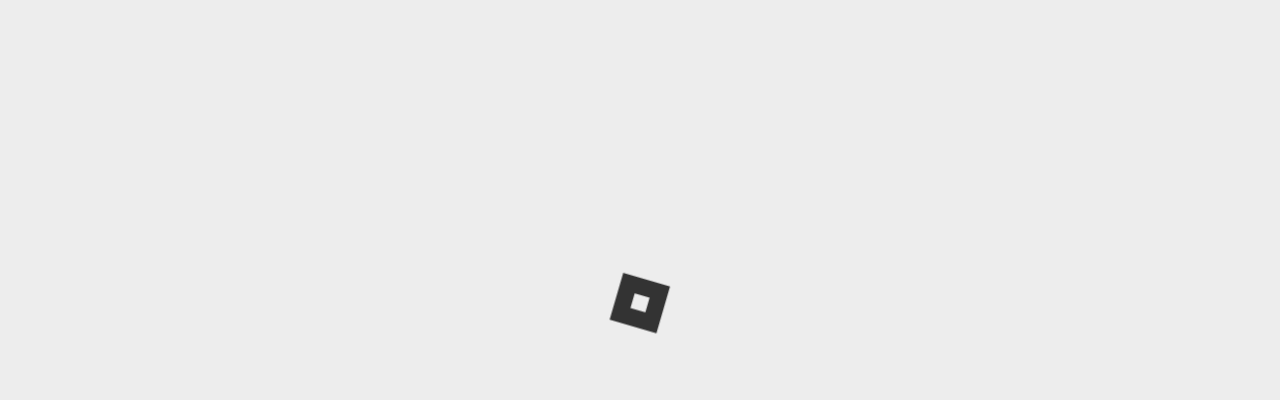

--- FILE ---
content_type: text/html
request_url: https://mods.bethesda.net/ja/skyrim/mod-detail/4201714
body_size: 763
content:
<!doctype html><html><head><meta charset="UTF-8"><meta name="viewport" content="width=device-width,initial-scale=1"><link rel="icon" type="image/x-icon" href="/public/favicon.ico"><style>#globalNavBar svg {
        color: #202020;
      }

      #global-login-signup svg {
        color: #fff !important;
      }</style><script defer="defer" src="/bundles/runtime.b1c9aa721deee90a5263.js"></script><script defer="defer" src="/bundles/bethesdanet.15503d77335a2e124eb5.js"></script><script defer="defer" src="/bundles/vendor.85128fea8bd28690a4f0.js"></script><script defer="defer" src="/bundles/main.609046534d1a039a598b.js"></script></head><body><app></app><section id="ugc-content" classname="content-wrapper"></section><globalfooter></globalfooter></body></html>

--- FILE ---
content_type: text/css
request_url: https://cdn01.bethesda.net/main.css
body_size: 21182
content:
@import url("https://fonts.googleapis.com/css?family=Montserrat:400,400i,700,700i&display=swap&subset=cyrillic,latin-ext");@import url("https://fonts.googleapis.com/css?family=Open+Sans+Condensed:700&subset=cyrillic,latin-ext&display=swap");@import url("https://fonts.googleapis.com/css?family=Roboto:400,400i,700,700i&subset=cyrillic&display=swap");
/*! normalize.css v8.0.1 | MIT License | github.com/necolas/normalize.css */html{line-height:1.15;-webkit-text-size-adjust:100%}body{margin:0}main{display:block}h1{font-size:2em;margin:.67em 0}hr{-webkit-box-sizing:content-box;box-sizing:content-box;height:0;overflow:visible}pre{font-family:monospace,monospace;font-size:1em}a{background-color:transparent}abbr[title]{border-bottom:none;text-decoration:underline;text-decoration:underline;-webkit-text-decoration:underline dotted;text-decoration:underline dotted}b,strong{font-weight:bolder}code,kbd,samp{font-family:monospace,monospace;font-size:1em}small{font-size:80%}sub,sup{font-size:75%;line-height:0;position:relative;vertical-align:baseline}sub{bottom:-.25em}sup{top:-.5em}img{border-style:none}button,input,optgroup,select,textarea{font-family:inherit;font-size:100%;line-height:1.15;margin:0}button,input{overflow:visible}button,select{text-transform:none}[type=button],[type=reset],[type=submit],button{-webkit-appearance:button}[type=button]::-moz-focus-inner,[type=reset]::-moz-focus-inner,[type=submit]::-moz-focus-inner,button::-moz-focus-inner{border-style:none;padding:0}[type=button]:-moz-focusring,[type=reset]:-moz-focusring,[type=submit]:-moz-focusring,button:-moz-focusring{outline:1px dotted ButtonText}fieldset{padding:.35em .75em .625em}legend{-webkit-box-sizing:border-box;box-sizing:border-box;color:inherit;display:table;max-width:100%;padding:0;white-space:normal}progress{vertical-align:baseline}textarea{overflow:auto}[type=checkbox],[type=radio]{-webkit-box-sizing:border-box;box-sizing:border-box;padding:0}[type=number]::-webkit-inner-spin-button,[type=number]::-webkit-outer-spin-button{height:auto}[type=search]{-webkit-appearance:textfield;outline-offset:-2px}[type=search]::-webkit-search-decoration{-webkit-appearance:none}::-webkit-file-upload-button{-webkit-appearance:button;font:inherit}details{display:block}summary{display:list-item}[hidden],template{display:none}[data-is=bgvideo] .bgvid,bgvideo .bgvid{position:fixed;top:50%;left:50%;min-width:100%;min-height:100%;width:auto;height:auto;z-index:-100;-webkit-transform:translateX(-50%) translateY(-50%);transform:translateX(-50%) translateY(-50%);background-size:cover}[data-is=dropdown] *,dropdown *{-webkit-box-sizing:border-box;box-sizing:border-box;font-family:HelveticaNeueW01-75Bold,Helvetica Neue,Helvetica,Roboto,Arial,sans-serif;font-size:10px;font-weight:700}[data-is=dropdown] .selector svg,dropdown .selector svg{height:9px;width:9px;fill:#8a8a8a;margin:0;padding:0;-webkit-transform:translateY(1px);transform:translateY(1px);-webkit-transition:all .2s ease;transition:all .2s ease}[data-is=dropdown] .selector .icon,dropdown .selector .icon{display:inline-block;padding-right:18px}[data-is=dropdown] .selector,dropdown .selector{text-transform:uppercase;color:#8a8a8a;position:relative;display:inline-block;border:1px solid #cecece;border-radius:2px;background-color:#fff;-webkit-transition:all .1s ease;transition:all .1s ease}[data-is=dropdown] .selector:hover,dropdown .selector:hover{background-color:#000;color:#fff}[data-is=dropdown] .selector:hover svg,dropdown .selector:hover svg{fill:#fff}[data-is=dropdown] .selector span,dropdown .selector span{padding:12px 3px 12px 18px;display:inline-block;margin:0}[data-is=dropdown] svg.active,dropdown svg.active{-webkit-transform:rotate(180deg);transform:rotate(180deg)}[data-is=dropdown] .options.active,dropdown .options.active{display:inline-block}[data-is=dropdown] .options,dropdown .options{list-style:none;position:absolute;padding:0;margin:0;display:none}[data-is=dropdown] .options li,dropdown .options li{background-color:#fff;color:#8a8a8a;padding:12px 18px;border:1px solid #cecece;-webkit-transition:all .1s ease;transition:all .1s ease}[data-is=dropdown] .options li:hover,dropdown .options li:hover{background-color:#000;color:#fff}[data-is=icons] .cls-1,icons .cls-1{fill:#fff}[data-is=icons] .cls-2,icons .cls-2{fill:#c31619}[data-is=icons] .cls-1,[data-is=icons] .cls-2,icons .cls-1,icons .cls-2{fill:#231f20}[data-is=icons] .cls-1,icons .cls-1{fill-rule:evenodd}[data-is=icons] .acls-1,icons .acls-1{fill:#444}[data-is=globalfooter] footer,globalfooter footer{font-family:Roboto,Helvetica,Arial,sans-serif;display:-webkit-box;display:-ms-flexbox;display:flex;-webkit-box-orient:vertical;-webkit-box-direction:normal;-ms-flex-flow:column;flex-flow:column;background-color:#fff;position:relative}[data-is=globalfooter] a.twitter:hover>svg,globalfooter a.twitter:hover>svg{fill:#00b6f1;color:#00b6f1}[data-is=globalfooter] a.facebook:hover>svg,globalfooter a.facebook:hover>svg{fill:#3b5998;color:#3b5998}[data-is=globalfooter] a.youtube:hover>svg,globalfooter a.youtube:hover>svg{fill:#cd201f;color:#cd201f}[data-is=globalfooter] a.instagram:hover>svg,globalfooter a.instagram:hover>svg{fill:#e4405f;color:#e4405f}[data-is=globalfooter] svg.mobile-arrow-icon,globalfooter svg.mobile-arrow-icon{-webkit-transition:all .2s ease;transition:all .2s ease}[data-is=globalfooter] svg.mobile-arrow-icon.active,globalfooter svg.mobile-arrow-icon.active{-webkit-transform:rotate(180deg);transform:rotate(180deg)}[data-is=globalfooter] div.footer-right,globalfooter div.footer-right{display:-webkit-box;display:-ms-flexbox;display:flex}[data-is=globalfooter] .footer-right .footer-message,globalfooter .footer-right .footer-message{text-align:right}[data-is=globalfooter] div.footer-row,globalfooter div.footer-row{margin-left:10%;margin-right:10%;display:-webkit-box;display:-ms-flexbox;display:flex;-webkit-box-orient:horizontal;-webkit-box-direction:normal;-ms-flex-flow:row;flex-flow:row;-webkit-box-pack:justify;-ms-flex-pack:justify;justify-content:space-between;color:#8a8a8a;padding-left:10px}[data-is=globalfooter] .footer-row.space-row,globalfooter .footer-row.space-row{margin-top:20px}[data-is=globalfooter] div.footer-menus,globalfooter div.footer-menus{display:-webkit-box;display:-ms-flexbox;display:flex}[data-is=globalfooter] div.footer-menu>span>h1,globalfooter div.footer-menu>span>h1{font-family:Roboto Condensed,Helvetica,Arial,sans-serif;font-weight:700;font-size:14px}[data-is=globalfooter] div.footer-menu-items>a,globalfooter div.footer-menu-items>a{font-weight:700;-webkit-text-decoration:none;text-decoration:none;line-height:18px;color:#8a8a8a;font-size:12px;-webkit-transition:color .1s;transition:color .1s}[data-is=globalfooter] div.footer-menu-items>a:hover,globalfooter div.footer-menu-items>a:hover{color:#000}[data-is=globalfooter] div.footer-menu,[data-is=globalfooter] div.footer-menu-items,globalfooter div.footer-menu,globalfooter div.footer-menu-items{display:-webkit-box;display:-ms-flexbox;display:flex;-webkit-box-orient:vertical;-webkit-box-direction:normal;-ms-flex-flow:column;flex-flow:column;margin-right:40px}[data-is=globalfooter] div.footer-social,globalfooter div.footer-social{display:-webkit-box;display:-ms-flexbox;display:flex;-webkit-box-orient:horizontal;-webkit-box-direction:normal;-ms-flex-flow:row;flex-flow:row;-webkit-box-align:start;-ms-flex-align:start;align-items:flex-start}[data-is=globalfooter] svg.social-icon,globalfooter svg.social-icon{width:20px;height:20px;margin-left:20px;margin-top:10px;fill:#8a8a8a;-webkit-transition:fill .1s;transition:fill .1s}[data-is=globalfooter] svg.social-icon:hover,globalfooter svg.social-icon:hover{fill:#000}[data-is=globalfooter] div.footer-custom,[data-is=globalfooter] div.footer-rating,globalfooter div.footer-custom,globalfooter div.footer-rating{margin-right:10px}[data-is=globalfooter] .footer-message a,globalfooter .footer-message a{color:#8a8a8a}[data-is=globalfooter] .footer-message a:hover,globalfooter .footer-message a:hover{color:#000}[data-is=globalfooter] .text-small,globalfooter .text-small{font-size:9px}[data-is=globalfooter] div.footer-logo,globalfooter div.footer-logo{display:-webkit-box;display:-ms-flexbox;display:flex;-webkit-box-orient:horizontal;-webkit-box-direction:normal;-ms-flex-flow:row;flex-flow:row;-webkit-box-align:center;-ms-flex-align:center;align-items:center}[data-is=globalfooter] div.footer-logo>a>svg,globalfooter div.footer-logo>a>svg{height:33px;width:300px;margin-top:20px;margin-bottom:20px;-webkit-transition:fill .1s;transition:fill .1s}[data-is=globalfooter] div.footer-logo>a>svg:hover,globalfooter div.footer-logo>a>svg:hover{fill:#444;color:#444}[data-is=globalfooter] div.footer-menu>span>svg,globalfooter div.footer-menu>span>svg{display:none}[data-is=globalfooter] .footer-custom .pull-right,globalfooter .footer-custom .pull-right{float:right;margin-left:10px}[data-is=globalfooter] .footer-custom p>*,globalfooter .footer-custom p>*{display:inline-block}@media only screen and (max-width:768px){[data-is=globalfooter] div.footer-row,globalfooter div.footer-row{-webkit-box-orient:vertical;-webkit-box-direction:normal;-ms-flex-flow:column;flex-flow:column;padding:0;margin:0}[data-is=globalfooter] .footer-row.space-row,globalfooter .footer-row.space-row{margin-top:0}[data-is=globalfooter] div.footer-menu,[data-is=globalfooter] div.footer-menu-items,globalfooter div.footer-menu,globalfooter div.footer-menu-items{margin:0}[data-is=globalfooter] div.footer-menu-items,[data-is=globalfooter] div.footer-menus,globalfooter div.footer-menu-items,globalfooter div.footer-menus{-webkit-box-orient:vertical;-webkit-box-direction:normal;-ms-flex-flow:column;flex-flow:column}[data-is=globalfooter] div.footer-menu-items,globalfooter div.footer-menu-items{display:none;height:0;-webkit-transition:height .2s;transition:height .2s;font-size:16px}[data-is=globalfooter] span.footer-menu-title,globalfooter span.footer-menu-title{display:-webkit-box;display:-ms-flexbox;display:flex;-webkit-box-pack:justify;-ms-flex-pack:justify;justify-content:space-between;-webkit-box-align:center;-ms-flex-align:center;align-items:center;height:50px;border-top:1px solid #8a8a8a}[data-is=globalfooter] div.footer-menu>span>svg,globalfooter div.footer-menu>span>svg{display:block;height:16px;width:16px;margin-right:10px}[data-is=globalfooter] div.footer-menu>span>h1,globalfooter div.footer-menu>span>h1{color:#000;font-size:20px;margin-left:10px}[data-is=globalfooter] div.footer-menu-items.show,globalfooter div.footer-menu-items.show{margin-left:20px;margin-bottom:10px;display:-webkit-box;display:-ms-flexbox;display:flex;height:auto}[data-is=globalfooter] div.footer-menu-items>a,globalfooter div.footer-menu-items>a{font-size:16px;line-height:24px}[data-is=globalfooter] div.footer-social,globalfooter div.footer-social{-ms-flex-pack:distribute;justify-content:space-around;-webkit-box-align:center;-ms-flex-align:center;align-items:center;-webkit-box-orient:horizontal;-webkit-box-direction:normal;-ms-flex-flow:row;flex-flow:row;height:50px;border-bottom:1px solid #8a8a8a;border-top:1px solid #8a8a8a}[data-is=globalfooter] svg.social-icon,globalfooter svg.social-icon{margin:0;fill:#444}[data-is=globalfooter] div.footer-custom,[data-is=globalfooter] div.footer-logo,[data-is=globalfooter] div.footer-rating,[data-is=globalfooter] div.footer-right,[data-is=globalfooter] span.copyright,globalfooter div.footer-custom,globalfooter div.footer-logo,globalfooter div.footer-rating,globalfooter div.footer-right,globalfooter span.copyright{display:-webkit-box;display:-ms-flexbox;display:flex;-webkit-box-align:center;-ms-flex-align:center;align-items:center;-webkit-box-pack:center;-ms-flex-pack:center;justify-content:center;margin-top:10px;margin-bottom:10px}[data-is=globalfooter] div.footer-right,globalfooter div.footer-right{-ms-flex-pack:distribute;justify-content:space-around;-ms-flex-wrap:wrap;flex-wrap:wrap}[data-is=globalfooter] div.footer-logo>a>svg,globalfooter div.footer-logo>a>svg{margin-top:11px;margin-bottom:11px}}[data-is=global-modal] .modal-background,global-modal .modal-background{position:fixed;z-index:26;left:0;top:0;width:100%;height:100%;overflow:hidden;background-color:rgba(0,0,0,.4)}[data-is=global-modal] .modal,global-modal .modal{margin:15% auto;background:#f9f9f9;width:50%}[data-is=global-modal] .modal-body,[data-is=global-modal] .modal-footer,[data-is=global-modal] .modal-header,global-modal .modal-body,global-modal .modal-footer,global-modal .modal-header{padding:15px}[data-is=global-modal] .modal-header,global-modal .modal-header{background-color:#000;width:100%;display:-webkit-box;display:-ms-flexbox;display:flex;-webkit-box-align:center;-ms-flex-align:center;align-items:center}[data-is=global-modal] .modal-header h1,global-modal .modal-header h1{color:#fff;margin:0}[data-is=global-modal] .modal-header .close-modal,global-modal .modal-header .close-modal{width:25px;height:25px;fill:#fff;cursor:pointer;margin-left:auto}[data-is=global-modal] .modal-header .close-modal:hover,global-modal .modal-header .close-modal:hover{cursor:pointer}@media only screen and (max-width:768px){[data-is=global-modal] .modal,global-modal .modal{width:90%;margin-top:40%}}[data-is=globalnav] *,globalnav *{-webkit-box-sizing:border-box;box-sizing:border-box}[data-is=globalnav] #mobileMainMenu>svg.icon,globalnav #mobileMainMenu>svg.icon{width:25px;height:50px}[data-is=globalnav] #navDropDownStore,globalnav #navDropDownStore{-webkit-box-pack:start;-ms-flex-pack:start;justify-content:flex-start}[data-is=globalnav] div.dropdown-item>.show-mobile,[data-is=globalnav] div.menu-item.show-mobile,globalnav div.dropdown-item>.show-mobile,globalnav div.menu-item.show-mobile{display:none}[data-is=globalnav] a,globalnav a{-webkit-text-decoration:none;text-decoration:none;color:#8a8a8a}[data-is=globalnav] .nav,globalnav .nav{position:absolute}[data-is=globalnav] .menu-container.transparent,globalnav .menu-container.transparent{background-color:transparent}[data-is=globalnav] .icon,globalnav .icon{color:#000}[data-is=globalnav] .no-hover-link:focus,[data-is=globalnav] .no-hover-link:hover,globalnav .no-hover-link:focus,globalnav .no-hover-link:hover{color:#8a8a8a}[data-is=globalnav] #globalNav div.menu-item.menu-item-icon:hover,globalnav #globalNav div.menu-item.menu-item-icon:hover{border-bottom-color:transparent}[data-is=globalnav] #globalNavBuffer,globalnav #globalNavBuffer{height:66px;width:100%}[data-is=globalnav] .menu-items,globalnav .menu-items{display:-webkit-box;display:-ms-flexbox;display:flex;height:100%}[data-is=globalnav] svg.menu-item-element,globalnav svg.menu-item-element{display:none;-ms-filter:"progid:DXImageTransform.Microsoft.Alpha(Opacity=0)";opacity:0}[data-is=globalnav] svg.menu-item-element-desktop,globalnav svg.menu-item-element-desktop{height:30px;width:30px;fill:#8a8a8a;display:inherit;-ms-filter:"progid:DXImageTransform.Microsoft.Alpha(Opacity=100)";opacity:1;padding:4px}[data-is=globalnav] div.menu-item.menu-item-icon,globalnav div.menu-item.menu-item-icon{padding:0;margin-right:10px;-webkit-transition:all .2s ease;transition:all .2s ease;border-radius:2px}[data-is=globalnav] div.menu-item.menu-item-icon.invert,[data-is=globalnav] div.menu-item.menu-item-icon:hover,globalnav div.menu-item.menu-item-icon.invert,globalnav div.menu-item.menu-item-icon:hover{border-bottom-color:transparent;fill:#fff;background-color:#000}[data-is=globalnav] .dropdown-item,globalnav .dropdown-item{-webkit-box-sizing:border-box;box-sizing:border-box;width:100%;padding-right:10px;padding-left:10px;-webkit-transform:translateY(-450px);transform:translateY(-450px)}[data-is=globalnav] div.dropdown-games,[data-is=globalnav] div.dropdown-workshop,globalnav div.dropdown-games,globalnav div.dropdown-workshop{-webkit-box-orient:vertical;-webkit-box-direction:normal;-ms-flex-flow:column;flex-flow:column;-webkit-box-align:center;-ms-flex-align:center;align-items:center}[data-is=globalnav] .dropdown-games>div>h1,globalnav .dropdown-games>div>h1{-webkit-box-ordinal-group:1;-ms-flex-order:0;order:0;font-weight:700;-webkit-text-decoration:none;text-decoration:none;font-size:28px;margin:0;padding-left:5px}[data-is=globalnav] .dropdown-games>div>h2,globalnav .dropdown-games>div>h2{-webkit-box-ordinal-group:2;-ms-flex-order:1;order:1;margin:0;padding-right:5px}[data-is=globalnav] .dropdown-games>div>h2>a,globalnav .dropdown-games>div>h2>a{-webkit-transition:all .2s ease;transition:all .2s ease;padding:15px;background-color:#444;color:#ededed;border-radius:2px;border:1px solid #444;-webkit-box-sizing:border-box;box-sizing:border-box;font-weight:500;font-size:16px;-webkit-text-decoration:none;text-decoration:none;-webkit-transition:color .1s ease, background-color .1s ease;transition:color .1s ease, background-color .1s ease}[data-is=globalnav] .dropdown-games>div>h2>a:hover,globalnav .dropdown-games>div>h2>a:hover{color:#000;background-color:#fff}[data-is=globalnav] .dropdown-games>div.header,globalnav .dropdown-games>div.header{max-width:1700px;margin-bottom:10px;display:-webkit-box;display:-ms-flexbox;display:flex;width:100%;-webkit-box-orient:horizontal;-webkit-box-direction:normal;-ms-flex-flow:row nowrap;flex-flow:row nowrap;-webkit-box-pack:justify;-ms-flex-pack:justify;justify-content:space-between;-webkit-box-align:start;-ms-flex-align:start;align-items:flex-start;font-family:FrutigerNextLTW06BoldCond,Roboto,Helvetica,sans-serif}[data-is=globalnav] .dropdown-item>div.inner,globalnav .dropdown-item>div.inner{max-width:1700px;width:100%;display:-webkit-box;display:-ms-flexbox;display:flex;font-weight:700;-webkit-text-decoration:none;text-decoration:none;font-size:16px;margin-right:-10px;-webkit-box-orient:horizontal;-webkit-box-direction:normal;-ms-flex-flow:row nowrap;flex-flow:row nowrap;-ms-filter:"progid:DXImageTransform.Microsoft.Alpha(Opacity=0)";opacity:0;-webkit-transform:translateX(60px);transform:translateX(60px);-webkit-transition:opacity .4s ease .2s, -webkit-transform .2s ease .2s;transition:opacity .4s ease .2s, -webkit-transform .2s ease .2s;transition:transform .2s ease .2s, opacity .4s ease .2s;transition:transform .2s ease .2s, opacity .4s ease .2s, -webkit-transform .2s ease .2s;-webkit-box-pack:center;-ms-flex-pack:center;justify-content:center}[data-is=globalnav] .dropdown-games>div.inner>div.inner-content>a>img,globalnav .dropdown-games>div.inner>div.inner-content>a>img{max-width:100%}[data-is=globalnav] .dropdown-workshop>div>h1,globalnav .dropdown-workshop>div>h1{-webkit-box-ordinal-group:1;-ms-flex-order:0;order:0;font-weight:700;-webkit-text-decoration:none;text-decoration:none;font-size:20px;margin:0;padding-left:5px}[data-is=globalnav] .dropdown-workshop>div>h2,globalnav .dropdown-workshop>div>h2{-webkit-box-ordinal-group:2;-ms-flex-order:1;order:1;margin:0;padding-right:5px}[data-is=globalnav] .dropdown-workshop>div>h2>a,globalnav .dropdown-workshop>div>h2>a{color:#444;font-weight:500;font-size:16px;-webkit-text-decoration:none;text-decoration:none;-webkit-transition:color .1s ease;transition:color .1s ease}[data-is=globalnav] .dropdown-workshop>div>h2>a:hover,globalnav .dropdown-workshop>div>h2>a:hover{color:#000}[data-is=globalnav] .dropdown-workshop>div.header,globalnav .dropdown-workshop>div.header{max-width:1700px;margin-bottom:10px;display:-webkit-box;display:-ms-flexbox;display:flex;width:100%;-webkit-box-orient:horizontal;-webkit-box-direction:normal;-ms-flex-flow:row nowrap;flex-flow:row nowrap;-webkit-box-pack:justify;-ms-flex-pack:justify;justify-content:space-between;-webkit-box-align:start;-ms-flex-align:start;align-items:flex-start}[data-is=globalnav] .dropdown-workshop>div.inner>div.inner-content>a>img,globalnav .dropdown-workshop>div.inner>div.inner-content>a>img{max-width:100%}[data-is=globalnav] .dropdown-workshop>div.inner>div.inner-content,globalnav .dropdown-workshop>div.inner>div.inner-content{width:auto!important;-webkit-box-flex:inherit!important;-ms-flex-positive:inherit!important;flex-grow:inherit!important}[data-is=globalnav] .dropdown-workshop>div.inner,globalnav .dropdown-workshop>div.inner{-webkit-box-pack:start;-ms-flex-pack:start;justify-content:flex-start;margin-top:10px;margin-left:30px;margin-bottom:10px}[data-is=globalnav] .inner-content>a>h3,globalnav .inner-content>a>h3{-webkit-text-decoration:none;text-decoration:none}[data-is=globalnav] div.title,globalnav div.title{display:-webkit-box;display:-ms-flexbox;display:flex}[data-is=globalnav] div.title>a,globalnav div.title>a{font-size:14px;font-family:Roboto,Helvetica,sans-serif;font-weight:700;overflow:hidden;text-overflow:ellipsis;padding:0;color:#444;-webkit-text-decoration:none;text-decoration:none;-webkit-transition:color .1s ease;transition:color .1s ease}[data-is=globalnav] div.title>a:hover,globalnav div.title>a:hover{color:#000}[data-is=globalnav] div.inline-dropdown-content,globalnav div.inline-dropdown-content{border-top:1px solid #cecece;background:#b3b3b3;color:#444;line-height:normal;-webkit-box-pack:center;-ms-flex-pack:center;justify-content:center;-webkit-box-align:center;-ms-flex-align:center;align-items:center;display:-webkit-box;display:-ms-flexbox;display:flex}[data-is=globalnav] .dropdown-item>div.inner>div.inner-content,globalnav .dropdown-item>div.inner>div.inner-content{display:-webkit-box;display:-ms-flexbox;display:flex;width:100%;-webkit-box-orient:vertical;-webkit-box-direction:normal;-ms-flex-flow:column nowrap;flex-flow:column nowrap;-webkit-box-pack:start;-ms-flex-pack:start;justify-content:flex-start;margin-right:10px;-webkit-box-flex:1;-ms-flex-positive:1;flex-grow:1;min-width:92px}[data-is=globalnav] .dropdown-item>div.inner>div.inner-content>a,globalnav .dropdown-item>div.inner>div.inner-content>a{overflow:hidden}[data-is=globalnav] .dropdown-single,globalnav .dropdown-single{-webkit-box-sizing:border-box;box-sizing:border-box;display:-webkit-box;display:-ms-flexbox;display:flex;-webkit-box-orient:horizontal;-webkit-box-direction:normal;-ms-flex-flow:row nowrap;flex-flow:row nowrap;-webkit-box-pack:end;-ms-flex-pack:end;justify-content:flex-end;position:absolute;width:100%;line-height:30px;height:30px;z-index:110;-webkit-transform:translateY(-40px);transform:translateY(-40px);border-bottom:1px solid #d8d7d7}[data-is=globalnav] .dropdown-generic,globalnav .dropdown-generic{-webkit-box-sizing:border-box;box-sizing:border-box;padding-top:20px;padding-bottom:20px;position:absolute;-ms-filter:"progid:DXImageTransform.Microsoft.Alpha(Opacity=0)";opacity:0;width:100%;z-index:120;border-bottom:1px solid #d8d7d7}[data-is=globalnav] .nav-wrapper,globalnav .nav-wrapper{z-index:5000;position:fixed;width:100%;top:0;left:0}[data-is=globalnav] .nav,globalnav .nav{display:-webkit-box;display:-ms-flexbox;display:flex;width:100%;-webkit-box-orient:vertical;-webkit-box-direction:normal;-ms-flex-direction:column;flex-direction:column}[data-is=globalnav] .menu-container,globalnav .menu-container{display:-webkit-box;display:-ms-flexbox;display:flex;-webkit-box-orient:horizontal;-webkit-box-direction:normal;-ms-flex-direction:row;flex-direction:row;-webkit-box-pack:justify;-ms-flex-pack:justify;justify-content:space-between;line-height:64px;height:66px;z-index:200;background-color:#ebebeb}[data-is=globalnav] .menu-container:hover,globalnav .menu-container:hover{background-color:#fff}[data-is=globalnav] .dropdown-item,globalnav .dropdown-item{display:none;-ms-filter:"progid:DXImageTransform.Microsoft.Alpha(Opacity=0)";opacity:0;border-top:3px solid #000;height:0;-webkit-transition:opacity .1s ease, -webkit-transform .1s ease;transition:opacity .1s ease, -webkit-transform .1s ease;transition:transform .1s ease, opacity .1s ease;transition:transform .1s ease, opacity .1s ease, -webkit-transform .1s ease}[data-is=globalnav] .menu-left,globalnav .menu-left{display:-webkit-box;display:-ms-flexbox;display:flex;-webkit-box-orient:horizontal;-webkit-box-direction:normal;-ms-flex-direction:row;flex-direction:row;-webkit-box-align:center;-ms-flex-align:center;align-items:center;-webkit-box-pack:end;-ms-flex-pack:end;justify-content:flex-end}[data-is=globalnav] .menu-right,globalnav .menu-right{display:-webkit-box;display:-ms-flexbox;display:flex;-webkit-box-orient:horizontal;-webkit-box-direction:normal;-ms-flex-direction:row;flex-direction:row;-webkit-box-align:center;-ms-flex-align:center;align-items:center;-webkit-box-pack:flex-begin;-ms-flex-pack:flex-begin;justify-content:flex-begin}[data-is=globalnav] .dropdown-languages,globalnav .dropdown-languages{position:relative;background-color:#fff;text-transform:uppercase}[data-is=globalnav] div.dropdown-item.show,globalnav div.dropdown-item.show{height:auto;-ms-filter:"progid:DXImageTransform.Microsoft.Alpha(Opacity=100)";opacity:1;display:-webkit-box;display:-ms-flexbox;display:flex;-webkit-transform:translateY(0);transform:translateY(0);background-color:#fff;position:relative}[data-is=globalnav] div.inner.show-inner,globalnav div.inner.show-inner{-ms-filter:"progid:DXImageTransform.Microsoft.Alpha(Opacity=100)";opacity:1;-webkit-transform:translateX(0);transform:translateX(0)}[data-is=globalnav] div.takeover,globalnav div.takeover{background-color:gold;padding-top:66px}[data-is=globalnav] div.square-logo,globalnav div.square-logo{-webkit-box-sizing:content-box;box-sizing:content-box;-ms-flex-item-align:start;align-self:flex-start;margin:12px 12px 0;width:12px;height:12px;border:12px solid #8a8a8a;cursor:pointer;-webkit-transition-property:border-color;transition-property:border-color;-webkit-transition-duration:.2s;transition-duration:.2s;-webkit-transition-timing-function:ease;transition-timing-function:ease}[data-is=globalnav] div.square-logo:hover,globalnav div.square-logo:hover{border-color:#000}[data-is=globalnav] .left,globalnav .left{-webkit-box-ordinal-group:2;-ms-flex-order:1;order:1;text-align:left;padding-left:60px;z-index:inherit}[data-is=globalnav] .right,globalnav .right{-webkit-box-ordinal-group:3;-ms-flex-order:2;order:2;text-align:right;padding-right:24px;z-index:inherit}[data-is=globalnav] a.menu-item,[data-is=globalnav] div.menu-item,[data-is=globalnav] span.menu-item,globalnav a.menu-item,globalnav div.menu-item,globalnav span.menu-item{color:#8a8a8a;font-size:14px;padding-left:10px;padding-right:10px;display:-webkit-box;display:-ms-flexbox;display:flex;-webkit-box-pack:center;-ms-flex-pack:center;justify-content:center;-webkit-transition-property:border,color;transition-property:border,color;-webkit-transition-duration:.3s,.3s;transition-duration:.3s,.3s;-webkit-transition-timing-function:ease,ease;transition-timing-function:ease,ease;border-bottom:3px solid transparent;cursor:pointer;-webkit-text-decoration:none;text-decoration:none}[data-is=globalnav] .menu-item,[data-is=globalnav] .menu-item>a,globalnav .menu-item,globalnav .menu-item>a{font-weight:700}[data-is=globalnav] div.menu-left>div.hide-mobile,[data-is=globalnav] div.menu-right>div.hide-mobile>a,globalnav div.menu-left>div.hide-mobile,globalnav div.menu-right>div.hide-mobile>a{text-overflow:ellipsis;overflow:hidden;white-space:nowrap;max-width:100%}[data-is=globalnav] .menu-item-cogs-element>.__tag_dwemerCogs,globalnav .menu-item-cogs-element>.__tag_dwemerCogs{line-height:normal}[data-is=globalnav] .hide-mobile .menu-item-cogs-element,globalnav .hide-mobile .menu-item-cogs-element{margin:-3px -10px 0;padding:0 10px}[data-is=globalnav] .hide-mobile .menu-item-cogs-element .cogs-menu-button,globalnav .hide-mobile .menu-item-cogs-element .cogs-menu-button{position:relative;top:3px;padding-bottom:0}[data-is=globalnav] .hide-mobile .menu-item-cogs-element .cogs-menu-button button,globalnav .hide-mobile .menu-item-cogs-element .cogs-menu-button button{border-bottom:3px solid transparent;line-height:64px!important;margin:0 -10px!important;padding:0 10px!important}[data-is=globalnav] a.menu-item-element,globalnav a.menu-item-element{font-weight:700;-webkit-text-decoration:none;text-decoration:none;font-size:14px;color:#8a8a8a}[data-is=globalnav] a,[data-is=globalnav] div .menu-item.hide-desktop,globalnav a,globalnav div .menu-item.hide-desktop{border-bottom:0;padding:0}[data-is=globalnav] a.menu-item:hover,[data-is=globalnav] div.menu-item:hover,[data-is=globalnav] span.menu-item:hover,globalnav a.menu-item:hover,globalnav div.menu-item:hover,globalnav span.menu-item:hover{border-bottom:3px solid #000}[data-is=globalnav] .menu-item-element:hover,[data-is=globalnav] .menu-item-element:hover>*,[data-is=globalnav] .menu-item:hover,[data-is=globalnav] .menu-item:hover>*,globalnav .menu-item-element:hover,globalnav .menu-item-element:hover>*,globalnav .menu-item:hover,globalnav .menu-item:hover>*{color:#000}[data-is=globalnav] .menu-item.site-search,globalnav .menu-item.site-search{padding:17px}[data-is=globalnav] .nav-search-icon,globalnav .nav-search-icon{display:-webkit-box;display:-ms-flexbox;display:flex;-webkit-box-align:center;-ms-flex-align:center;align-items:center}[data-is=globalnav] .search-bar-container,globalnav .search-bar-container{width:100%}[data-is=globalnav] .menu-item:hover>svg.launcher-icon,globalnav .menu-item:hover>svg.launcher-icon{fill:#000}[data-is=globalnav] div.dropdown-single>div.menu-item,globalnav div.dropdown-single>div.menu-item{border-top:3px solid transparent;border-bottom:0}[data-is=globalnav] div.dropdown-single>div.menu-item:hover,globalnav div.dropdown-single>div.menu-item:hover{border-top:3px solid #000;border-bottom:0}[data-is=globalnav] .username,globalnav .username{text-overflow:ellipsis;overflow:hidden;display:inline}[data-is=globalnav] div.dropdown-search.dropdown-item.show,globalnav div.dropdown-search.dropdown-item.show{background-color:#444}[data-is=globalnav] div.dropdown-cdp>div.header,globalnav div.dropdown-cdp>div.header{margin-left:30%}[data-is=globalnav] div.dropdown-cdp>div.header>p,globalnav div.dropdown-cdp>div.header>p{font-size:14px;font-weight:400}[data-is=globalnav] div.dropdown-cdp>div.header>ul,globalnav div.dropdown-cdp>div.header>ul{font-size:14px;font-weight:400;list-style:none outside}[data-is=globalnav] div.dropdown-cdp>div.header>a,globalnav div.dropdown-cdp>div.header>a{color:#444;font-size:14px;font-weight:400;-webkit-transition:all .2s ease;transition:all .2s ease}[data-is=globalnav] div-dropdown-cdp>div.header>a:hover,globalnav div-dropdown-cdp>div.header>a:hover{fill:#000}[data-is=globalnav] #navDropDownCDP .svg-cdp.icon,globalnav #navDropDownCDP .svg-cdp.icon{display:inline;height:20px;width:20px;margin-right:5px}[data-is=globalnav] div.dropdown-cdp .mobile-wrapper,globalnav div.dropdown-cdp .mobile-wrapper{-webkit-box-pack:center;-ms-flex-pack:center;justify-content:center;margin:0;-webkit-box-align:center;-ms-flex-align:center;align-items:center}[data-is=globalnav] #globalNav #mobileMainMenu.menu-item:hover,globalnav #globalNav #mobileMainMenu.menu-item:hover{border-bottom:0 solid transparent}[data-is=globalnav] div.menu-item>.launcher-icon,globalnav div.menu-item>.launcher-icon{margin-top:13px;margin-left:10px}[data-is=globalnav] .dropdown-mobile,globalnav .dropdown-mobile{display:none}[data-is=globalnav] #navDropDownMain div>div.mobile-dropdown:before,globalnav #navDropDownMain div>div.mobile-dropdown:before{content:"+";display:block;font-size:32px;position:absolute;right:15px;text-align:center;width:20px}[data-is=globalnav] #navDropDownMain>div>div.mobile-dropdown-open:before,globalnav #navDropDownMain>div>div.mobile-dropdown-open:before{content:"-"}[data-is=globalnav] .store-mobile-dropdown-container,globalnav .store-mobile-dropdown-container{height:44px}[data-is=globalnav] .store-mobile-dropdown-text,globalnav .store-mobile-dropdown-text{color:#b3b3b3}[data-is=globalnav] .store-mobile-dropdown-nested-container,globalnav .store-mobile-dropdown-nested-container{height:44px;display:-webkit-box;display:-ms-flexbox;display:flex;width:100%;-webkit-box-pack:start;-ms-flex-pack:start;justify-content:flex-start;border-top:1px solid #cecece;background:#b3b3b3;border-bottom:1px solid #f9f9f9}[data-is=globalnav] .store-mobile-dropdown-child-item,globalnav .store-mobile-dropdown-child-item{border-left:1px solid #cecece}[data-is=globalnav] .mobile-dropdown-main-nav-container,globalnav .mobile-dropdown-main-nav-container{overflow-x:auto;display:-webkit-box;display:-ms-flexbox;display:flex;max-height:225px;-webkit-box-pack:start;-ms-flex-pack:start;justify-content:flex-start;margin:5px 20px 20px}[data-is=globalnav] .mobile-main-nav-image,globalnav .mobile-main-nav-image{height:120px}[data-is=globalnav] .title>.mobile-main-nav-image-title,globalnav .title>.mobile-main-nav-image-title{font-size:12px}[data-is=globalnav] .animated,globalnav .animated{-webkit-animation-duration:.5s;animation-duration:.5s;-webkit-animation-fill-mode:both;animation-fill-mode:both}@-webkit-keyframes fadeIn{0%{-ms-filter:"progid:DXImageTransform.Microsoft.Alpha(Opacity=0)";opacity:0}to{-ms-filter:"progid:DXImageTransform.Microsoft.Alpha(Opacity=100)";opacity:1}}@keyframes fadeIn{0%{-ms-filter:"progid:DXImageTransform.Microsoft.Alpha(Opacity=0)";opacity:0}to{-ms-filter:"progid:DXImageTransform.Microsoft.Alpha(Opacity=100)";opacity:1}}[data-is=globalnav] .fadeIn,globalnav .fadeIn{-webkit-animation-name:fadeIn;animation-name:fadeIn}@-webkit-keyframes fadeOut{0%{-ms-filter:"progid:DXImageTransform.Microsoft.Alpha(Opacity=100)";opacity:1}to{-ms-filter:"progid:DXImageTransform.Microsoft.Alpha(Opacity=0)";opacity:0}}@keyframes fadeOut{0%{-ms-filter:"progid:DXImageTransform.Microsoft.Alpha(Opacity=100)";opacity:1}to{-ms-filter:"progid:DXImageTransform.Microsoft.Alpha(Opacity=0)";opacity:0}}[data-is=globalnav] .fadeOut,globalnav .fadeOut{-webkit-animation-name:fadeOut;animation-name:fadeOut}@media only screen and (min-width:1024px){[data-is=globalnav] .menu-item:hover>a>svg.search-icon,globalnav .menu-item:hover>a>svg.search-icon{fill:#000}}@media only screen and (max-width:1140px){[data-is=globalnav] div.menu-right>div.hide-mobile>a.username,globalnav div.menu-right>div.hide-mobile>a.username{max-width:135px}}@media only screen and (max-width:1024px){[data-is=globalnav] div.menu-right>div.hide-mobile>a.username,globalnav div.menu-right>div.hide-mobile>a.username{max-width:40px}}@media only screen and (max-width:930px){[data-is=globalnav] div.menu-item.show-mobile,globalnav div.menu-item.show-mobile{display:-webkit-box;display:-ms-flexbox;display:flex}[data-is=globalnav] .dropdown-mobile.show-mobile,globalnav .dropdown-mobile.show-mobile{display:block}[data-is=globalnav] div.dropdown-item>.show-mobile,globalnav div.dropdown-item>.show-mobile{display:-webkit-box;display:-ms-flexbox;display:flex}[data-is=globalnav] #globalNav div.menu-item.signin-item:hover,globalnav #globalNav div.menu-item.signin-item:hover{border-bottom:3px solid transparent}[data-is=globalnav] a.username,[data-is=globalnav] div.menu-right>div.hide-mobile,globalnav a.username,globalnav div.menu-right>div.hide-mobile{display:none}[data-is=globalnav] div.signin-item>svg.menu-item-element.signedin,globalnav div.signin-item>svg.menu-item-element.signedin{margin-left:12px;margin-right:12px;display:inherit;width:20px;height:20px;-ms-filter:"progid:DXImageTransform.Microsoft.Alpha(Opacity=100)";opacity:1;border-bottom:0}[data-is=globalnav] div.signin-item>svg,globalnav div.signin-item>svg{fill:#8a8a8a;-webkit-transition:all .2s ease;transition:all .2s ease}[data-is=globalnav] div.signin-item>svg:hover,globalnav div.signin-item>svg:hover{fill:#000}[data-is=globalnav] div.signin-item,globalnav div.signin-item{padding:0}[data-is=globalnav] dig.signin-item:hover,globalnav dig.signin-item:hover{border-bottom-color:transparent}[data-is=globalnav] div.dropdown-generic,globalnav div.dropdown-generic{padding:0}[data-is=globalnav] div.dropdown-account.dropdown-item>div.inner,globalnav div.dropdown-account.dropdown-item>div.inner{width:100%;-webkit-box-orient:vertical;-webkit-box-direction:normal;-ms-flex-flow:column nowrap;flex-flow:column nowrap}[data-is=globalnav] div.dropdown-account.dropdown-generic>div.inner>div.inner-content,globalnav div.dropdown-account.dropdown-generic>div.inner>div.inner-content{-webkit-box-pack:center;-ms-flex-pack:center;justify-content:center;margin:0}[data-is=globalnav] div.dropdown-account.dropdown-generic>div.show-inner,globalnav div.dropdown-account.dropdown-generic>div.show-inner{margin:0;-ms-filter:"progid:DXImageTransform.Microsoft.Alpha(Opacity=100)";opacity:1;display:inherit}[data-is=globalnav] div.dropdown-account.dropdown-generic .inner-content,globalnav div.dropdown-account.dropdown-generic .inner-content{border-bottom:1px solid #8a8a8a;text-align:center;font-size:18px;line-height:18px;font-weight:700;color:#8a8a8a;height:44px}[data-is=globalnav] div.dropdown-account.dropdown-generic .header,globalnav div.dropdown-account.dropdown-generic .header{display:none;-ms-filter:"progid:DXImageTransform.Microsoft.Alpha(Opacity=0)";opacity:0}[data-is=globalnav] div.dropdown-account .menu-item,[data-is=globalnav] div.dropdown-account .menu-item:hover,globalnav div.dropdown-account .menu-item,globalnav div.dropdown-account .menu-item:hover{border-bottom:0}[data-is=globalnav] div.dropdown-account .title,globalnav div.dropdown-account .title{-webkit-box-pack:center;-ms-flex-pack:center;justify-content:center;margin:0;-webkit-box-align:center;-ms-flex-align:center;align-items:center}[data-is=globalnav] div.dropdown-account .cogs-menu-button,[data-is=globalnav] div.dropdown-account .cogs-menu-button button,globalnav div.dropdown-account .cogs-menu-button,globalnav div.dropdown-account .cogs-menu-button button{height:44px}[data-is=globalnav] div.dropdown-account .cogs-menu-button,globalnav div.dropdown-account .cogs-menu-button{border-bottom:1px solid #8a8a8a}[data-is=globalnav] div.dropdown-account .cogs-menu-button button,[data-is=globalnav] div.dropdown-account .cogs-menu-button button:hover,globalnav div.dropdown-account .cogs-menu-button button,globalnav div.dropdown-account .cogs-menu-button button:hover{border-bottom:0!important}}@media only screen and (max-width:1050px){[data-is=globalnav] #menuContainer a.menu-item-element,globalnav #menuContainer a.menu-item-element{line-height:65px}[data-is=globalnav] a.username,globalnav a.username{max-width:16ch}}@media only screen and (max-width:768px){[data-is=globalnav] .dropdown-mobile,globalnav .dropdown-mobile{display:block}[data-is=globalnav] .dropdown-single .menu-item,globalnav .dropdown-single .menu-item{font-size:20px}[data-is=globalnav] .dropdown-desktop,[data-is=globalnav] div.dropdown-games.dropdown-desktop,[data-is=globalnav] div.dropdown-workshop.dropdown-desktop,globalnav .dropdown-desktop,globalnav div.dropdown-games.dropdown-desktop,globalnav div.dropdown-workshop.dropdown-desktop{display:none}[data-is=globalnav] div.signin-item>svg,globalnav div.signin-item>svg{fill:#000}[data-is=globalnav] div.signin-item>svg.svg-invert,[data-is=globalnav] div.signin-item>svg.svg-invert:hover,globalnav div.signin-item>svg.svg-invert,globalnav div.signin-item>svg.svg-invert:hover{fill:#fff}[data-is=globalnav] div.signin-item>svg:hover,globalnav div.signin-item>svg:hover{fill:#000}[data-is=globalnav] .dropdown-single,globalnav .dropdown-single{line-height:45px;height:45px}[data-is=globalnav] #navDropDownLanguages:not(.show),globalnav #navDropDownLanguages:not(.show){display:none}[data-is=globalnav] #globalNav #menuContainer .menu-item:hover,globalnav #globalNav #menuContainer .menu-item:hover{border-bottom:0 solid transparent}[data-is=globalnav] .menu-container.transparent,globalnav .menu-container.transparent{background-color:#fff}[data-is=globalnav] div.menu-item>svg.menu-item-element.launcher-icon,globalnav div.menu-item>svg.menu-item-element.launcher-icon{height:50px;width:auto}[data-is=globalnav] div.menu-right>div.menu-item.site-search,globalnav div.menu-right>div.menu-item.site-search{padding:9px;-webkit-box-ordinal-group:2;-ms-flex-order:1;order:1}[data-is=globalnav] div.signin-item>svg.menu-item-element.signedin,globalnav div.signin-item>svg.menu-item-element.signedin{height:50px;width:25px}[data-is=globalnav] a.menu-item:hover,[data-is=globalnav] div.menu-item:hover,[data-is=globalnav] span.menu-item:hover,globalnav a.menu-item:hover,globalnav div.menu-item:hover,globalnav span.menu-item:hover{border-bottom:0}[data-is=globalnav] div.menu-item.current-language,globalnav div.menu-item.current-language{font-size:20px}[data-is=globalnav] div.menu-item.current-language>a,globalnav div.menu-item.current-language>a{line-height:50px}[data-is=globalnav] div.menu-item.current-language.invert>a:focus,[data-is=globalnav] div.menu-item.current-language.invert>a:hover,globalnav div.menu-item.current-language.invert>a:focus,globalnav div.menu-item.current-language.invert>a:hover{color:#8a8a8a}[data-is=globalnav] a.menu-item,[data-is=globalnav] div.menu-item,[data-is=globalnav] span.menu-item,globalnav a.menu-item,globalnav div.menu-item,globalnav span.menu-item{border-bottom:0}[data-is=globalnav] div.menu-item.invert,globalnav div.menu-item.invert{color:#fff;background-color:#000}[data-is=globalnav] div.title,globalnav div.title{-webkit-box-pack:center;-ms-flex-pack:center;justify-content:center;-webkit-box-align:center;-ms-flex-align:center;align-items:center}[data-is=globalnav] .svg-invert,globalnav .svg-invert{margin-left:12px;margin-right:12px;color:#fff;fill:#fff;background-color:#000}[data-is=globalnav] div.square-logo,globalnav div.square-logo{margin:7px}[data-is=globalnav] #globalNavBuffer,globalnav #globalNavBuffer{height:50px}[data-is=globalnav] div.menu-right,globalnav div.menu-right{-webkit-box-orient:horizontal;-webkit-box-direction:reverse;-ms-flex-direction:row-reverse;flex-direction:row-reverse}[data-is=globalnav] .menu-container,globalnav .menu-container{height:50px;border-bottom:1px solid #d8d7d7;background-color:#fff important!}[data-is=globalnav] div.takeover,globalnav div.takeover{padding-top:50px}[data-is=globalnav] div.menu-right>div.menu-item,globalnav div.menu-right>div.menu-item{-webkit-box-sizing:border-box;box-sizing:border-box;height:50px;width:50px;padding:0;-ms-flex-item-align:center;align-self:center;line-height:50px;border-left:1px solid #d8d7d7}[data-is=globalnav] div.dropdown-generic,globalnav div.dropdown-generic{padding:0}[data-is=globalnav] div.dropdown-item>div.inner,globalnav div.dropdown-item>div.inner{width:100%;-webkit-box-orient:vertical;-webkit-box-direction:normal;-ms-flex-flow:column nowrap;flex-flow:column nowrap}[data-is=globalnav] div.dropdown-generic>div.inner>div.inner-content,globalnav div.dropdown-generic>div.inner>div.inner-content{-webkit-box-pack:center;-ms-flex-pack:center;justify-content:center;margin:0}[data-is=globalnav] div.dropdown-generic>div.show-inner,globalnav div.dropdown-generic>div.show-inner{margin:0;-ms-filter:"progid:DXImageTransform.Microsoft.Alpha(Opacity=100)";opacity:1;display:inherit}[data-is=globalnav] div.dropdown-generic>div.inner>div.inner-content>div,globalnav div.dropdown-generic>div.inner>div.inner-content>div{margin:0}[data-is=globalnav] div.dropdown-generic>div.inner>div.inner-content,globalnav div.dropdown-generic>div.inner>div.inner-content{border-bottom:1px solid #8a8a8a;text-align:center;font-size:18px;line-height:18px;font-weight:700;color:#8a8a8a;height:44px}[data-is=globalnav] div.dropdown-generic>div.inner>div.inner-content>a>img,globalnav div.dropdown-generic>div.inner>div.inner-content>a>img{display:none;-ms-filter:"progid:DXImageTransform.Microsoft.Alpha(Opacity=0)";opacity:0}[data-is=globalnav] div.dropdown-generic>div.inner>div.inner-content>a>img.show-on-mobile,globalnav div.dropdown-generic>div.inner>div.inner-content>a>img.show-on-mobile{display:inline;-ms-filter:"progid:DXImageTransform.Microsoft.Alpha(Opacity=100)";opacity:1}[data-is=globalnav] div.dropdown-generic>div.header,globalnav div.dropdown-generic>div.header{display:none;-ms-filter:"progid:DXImageTransform.Microsoft.Alpha(Opacity=0)";opacity:0}[data-is=globalnav] div.menu-item.hide-mobile,[data-is=globalnav] div.menu-left>div.hide-mobile,[data-is=globalnav] div.menu-right>div.hide-mobile,globalnav div.menu-item.hide-mobile,globalnav div.menu-left>div.hide-mobile,globalnav div.menu-right>div.hide-mobile{display:none;-ms-filter:"progid:DXImageTransform.Microsoft.Alpha(Opacity=0)";opacity:0;border:0;margin:0;padding:0}[data-is=globalnav] .small-game-container,globalnav .small-game-container{padding:5px 2vw;min-width:120px}[data-is=globalnav] .small-game-container-border,globalnav .small-game-container-border{border:1px solid #000}[data-is=globalnav] .small-game-svg,globalnav .small-game-svg{width:50%;padding-top:20px}[data-is=globalnav] .menu-item,[data-is=globalnav] .menu-item:hover,globalnav .menu-item,globalnav .menu-item:hover{border-bottom:0}[data-is=globalnav] svg.menu-item-element,globalnav svg.menu-item-element{margin-left:12px;margin-right:12px;display:inherit;-ms-filter:"progid:DXImageTransform.Microsoft.Alpha(Opacity=100)";opacity:1;border-bottom:0}[data-is=globalnav] div.menu-item.menu-item-icon,[data-is=globalnav] div.menu-item>span,globalnav div.menu-item.menu-item-icon,globalnav div.menu-item>span{display:none;-ms-filter:"progid:DXImageTransform.Microsoft.Alpha(Opacity=0)";opacity:0}}@media only screen and (max-width:359px){[data-is=globalnav] .dropdown-single .menu-item,globalnav .dropdown-single .menu-item{font-size:18.5px;padding:0 8px}}[data-is=globalnav] div.inline-dropdown-container,globalnav div.inline-dropdown-container{min-height:44px;height:auto}[data-is=site-search] #searchPanel,site-search #searchPanel{-webkit-transition:height 1s ease;transition:height 1s ease;overflow:hidden}[data-is=site-search] #searchPanel>.search,site-search #searchPanel>.search{color:#fff}[data-is=site-search] .search-form,site-search .search-form{width:100%}[data-is=site-search] .search-form,[data-is=site-search] div.search-close,site-search .search-form,site-search div.search-close{display:inline-block;margin:5px 0;font-size:20px;line-height:20px;vertical-align:middle}[data-is=site-search] .search-icon,[data-is=site-search] input.search,site-search .search-icon,site-search input.search{margin:0;height:34px}[data-is=site-search] .search-icon,site-search .search-icon{width:55px;-webkit-appearance:none;-moz-appearance:none;appearance:none;background-color:#fff;padding-left:10px}[data-is=site-search] .search-icon svg.icon,site-search .search-icon svg.icon{vertical-align:middle;fill:#8a8a8a;height:21px;width:21px;padding-top:2px}[data-is=site-search] .form-group>*,[data-is=site-search] .form-group>:focus,[data-is=site-search] .form-group>:hover,site-search .form-group>*,site-search .form-group>:focus,site-search .form-group>:hover{border-radius:0;border:4px solid transparent;display:inline-block;margin:0;vertical-align:middle}[data-is=site-search] .form-group>:last-child,[data-is=site-search] .form-group>:last-child:hover,site-search .form-group>:last-child,site-search .form-group>:last-child:hover{margin-left:-5px}[data-is=site-search] .form-group .input,site-search .form-group .input{width:80%;width:calc(99.999% - 60px);font-size:.8em;outline:0;color:#000}.refresh{font-weight:600;font-size:16px;line-height:1.65em;letter-spacing:0;-webkit-font-smoothing:antialiased}.refresh,.refresh .headline--label-small,.refresh .headline--sh1,.refresh .headline--sh2{font-family:Montserrat Regular,Verdana,sans-serif}.refresh .body-xl{font-size:1.125em;line-height:1.66}.refresh .body-lg,.refresh .body-xl{font-family:Montserrat Regular,Verdana,sans-serif;font-weight:600;letter-spacing:0;-webkit-font-smoothing:antialiased}.refresh .body-lg{font-size:1em;line-height:1.625}.refresh .body-md{font-size:.875em;line-height:1.64285}.refresh .body-md,.refresh .body-sm{font-family:Montserrat Regular,Verdana,sans-serif;font-weight:600;letter-spacing:0;-webkit-font-smoothing:antialiased}.refresh .body-sm{font-size:.625em;line-height:1.7}.refresh h1{font-size:4.43em;line-height:1.057142857142857}.refresh h1,.refresh h2{font-family:Trade Gothic Bold Condensed No20,Trade Gothic LT,Arial Narrow,sans-serif;font-weight:700;letter-spacing:-1.5px;text-transform:uppercase}.refresh h2{font-size:3.625em;line-height:1.051724137931034}.refresh h3{font-size:2.953em;line-height:1.042553191489362}.refresh h3,.refresh h4{font-family:Trade Gothic Bold Condensed No20,Trade Gothic LT,Arial Narrow,sans-serif;font-weight:700;letter-spacing:-1px;text-transform:uppercase}.refresh h4{font-size:2.25em;line-height:1.138888888888889}.refresh h5{font-size:1.313em;line-height:1.19047619047619;letter-spacing:-.5px}.refresh h5,.refresh h6{font-family:Trade Gothic Bold Condensed No20,Trade Gothic LT,Arial Narrow,sans-serif;font-weight:700;text-transform:uppercase}.refresh h6{font-size:1em;line-height:1.1875;letter-spacing:0}.refresh .sh1{font-size:1.313em;line-height:1.19047619047619}.refresh .sh1,.refresh .sh2{font-family:Trade Gothic Bold Condensed No20,Trade Gothic LT,Arial Narrow,sans-serif;font-weight:600;letter-spacing:0}.refresh .sh2{font-size:1em;line-height:1.1875}.refresh .label-lg{font-size:.88em;line-height:1.428571428571429}.refresh .label-lg,.refresh .label-md{font-family:Montserrat SemiBold,Trade Gothic Bold Extended,Trade Gothic LT Extended,Arial Black,sans-serif;font-weight:700;letter-spacing:1.5px}.refresh .label-md{font-size:.75em;line-height:1.333}.refresh .label-sm{font-weight:700;font-size:.63em;line-height:1.6}.refresh .label-sm,.refresh button{font-family:Montserrat SemiBold,Trade Gothic Bold Extended,Trade Gothic LT Extended,Arial Black,sans-serif;letter-spacing:1px}.refresh button{font-size:.625em;color:#202020;background-color:#fff;border:1px solid #202020;padding:21px 60px;border-radius:2px}.refresh button:active,.refresh button:hover{border:2px solid #202020}.refresh .filled{color:#fff;background-color:#202020;border:0}.refresh .filled:active,.refresh .filled:hover{border:0 solid #202020;-ms-filter:"progid:DXImageTransform.Microsoft.Alpha(Opacity=80)";opacity:.8}.refresh label{font-family:Trade Gothic Bold Condensed No20,Trade Gothic LT,Arial Narrow,sans-serif;font-weight:700;font-size:.88em;line-height:1.25em;letter-spacing:1.5px}@media(max-width: 959.98px){.refresh .body-xl{font-size:1em;line-height:1.625}.refresh .body-lg,.refresh .body-xl{font-family:Montserrat Regular,Verdana,sans-serif;font-weight:600;letter-spacing:0;-webkit-font-smoothing:antialiased}.refresh .body-lg{font-size:.875em;line-height:1.64285}.refresh .body-md{font-size:.75em;line-height:1.66}.refresh .body-md,.refresh .body-sm{font-family:Montserrat Regular,Verdana,sans-serif;font-weight:600;letter-spacing:0;-webkit-font-smoothing:antialiased}.refresh .body-sm{font-size:.625em;line-height:1.7}.refresh h1{font-size:2.953em;line-height:1.0425;letter-spacing:0}.refresh h1,.refresh h2{font-family:Trade Gothic Bold Condensed No20,Trade Gothic LT,Arial Narrow,sans-serif;font-weight:700;text-transform:uppercase}.refresh h2{font-size:2.375em;line-height:1.052;letter-spacing:-1px}.refresh h3{font-size:1.969em;line-height:1.09375}.refresh h3,.refresh h4{font-family:Trade Gothic Bold Condensed No20,Trade Gothic LT,Arial Narrow,sans-serif;font-weight:700;letter-spacing:-.5px;text-transform:uppercase}.refresh h4{font-size:1.5em;line-height:1.166}.refresh h5{font-size:1em;line-height:1.25;letter-spacing:0}.refresh h5,.refresh h6{font-family:Trade Gothic Bold Condensed No20,Trade Gothic LT,Arial Narrow,sans-serif;font-weight:700;text-transform:uppercase}.refresh h6{font-size:.75em;line-height:1.166;letter-spacing:.25px}.refresh .sh1{font-size:1em;line-height:1.25}.refresh .sh1,.refresh .sh2{font-family:Trade Gothic Bold Condensed No20,Trade Gothic LT,Arial Narrow,sans-serif;font-weight:600;letter-spacing:0}.refresh .sh2{font-size:.75em;line-height:1.166}.refresh .label-lg{font-size:.75em;line-height:1.333;letter-spacing:1.5px}.refresh .label-lg,.refresh .label-sm{font-family:Montserrat SemiBold,Trade Gothic Bold Extended,Trade Gothic LT Extended,Arial Black,sans-serif;font-weight:700}.refresh .label-sm{font-size:.56em;line-height:1.78;letter-spacing:1px}}@media(max-width:1024px){.refresh button{height:48px;padding:16px 40px}}@media(max-width:425px){.refresh button{font-size:.5625em;height:38px;padding:11px 30px}}@font-face{font-family:Roboto;font-style:italic;font-weight:100;src:local("Roboto Thin Italic"),local(Roboto-ThinItalic),url(//fonts.gstatic.com/s/roboto/v19/KFOiCnqEu92Fr1Mu51QrEzAdKw.eot#) format("eot"),url(//fonts.gstatic.com/s/roboto/v19/KFOiCnqEu92Fr1Mu51QrEzAdLw.woff2) format("woff2"),url(//fonts.gstatic.com/s/roboto/v19/KFOiCnqEu92Fr1Mu51QrEzAdKQ.woff) format("woff")}@font-face{font-family:Roboto;font-style:italic;font-weight:300;src:local("Roboto Light Italic"),local(Roboto-LightItalic),url(//fonts.gstatic.com/s/roboto/v19/KFOjCnqEu92Fr1Mu51TjASc6CsA.eot#) format("eot"),url(//fonts.gstatic.com/s/roboto/v19/KFOjCnqEu92Fr1Mu51TjASc6CsQ.woff2) format("woff2"),url(//fonts.gstatic.com/s/roboto/v19/KFOjCnqEu92Fr1Mu51TjASc6CsI.woff) format("woff")}@font-face{font-family:Roboto;font-style:italic;font-weight:400;src:local("Roboto Italic"),local(Roboto-Italic),url(//fonts.gstatic.com/s/roboto/v19/KFOkCnqEu92Fr1Mu51xIIzY.eot#) format("eot"),url(//fonts.gstatic.com/s/roboto/v19/KFOkCnqEu92Fr1Mu51xIIzI.woff2) format("woff2"),url(//fonts.gstatic.com/s/roboto/v19/KFOkCnqEu92Fr1Mu51xIIzQ.woff) format("woff")}@font-face{font-family:Roboto;font-style:italic;font-weight:500;src:local("Roboto Medium Italic"),local(Roboto-MediumItalic),url(//fonts.gstatic.com/s/roboto/v19/KFOjCnqEu92Fr1Mu51S7ACc6CsA.eot#) format("eot"),url(//fonts.gstatic.com/s/roboto/v19/KFOjCnqEu92Fr1Mu51S7ACc6CsQ.woff2) format("woff2"),url(//fonts.gstatic.com/s/roboto/v19/KFOjCnqEu92Fr1Mu51S7ACc6CsI.woff) format("woff")}@font-face{font-family:Roboto;font-style:italic;font-weight:700;src:local("Roboto Bold Italic"),local(Roboto-BoldItalic),url(//fonts.gstatic.com/s/roboto/v19/KFOjCnqEu92Fr1Mu51TzBic6CsA.eot#) format("eot"),url(//fonts.gstatic.com/s/roboto/v19/KFOjCnqEu92Fr1Mu51TzBic6CsQ.woff2) format("woff2"),url(//fonts.gstatic.com/s/roboto/v19/KFOjCnqEu92Fr1Mu51TzBic6CsI.woff) format("woff")}@font-face{font-family:Roboto;font-style:italic;font-weight:900;src:local("Roboto Black Italic"),local(Roboto-BlackItalic),url(//fonts.gstatic.com/s/roboto/v19/KFOjCnqEu92Fr1Mu51TLBCc6CsA.eot#) format("eot"),url(//fonts.gstatic.com/s/roboto/v19/KFOjCnqEu92Fr1Mu51TLBCc6CsQ.woff2) format("woff2"),url(//fonts.gstatic.com/s/roboto/v19/KFOjCnqEu92Fr1Mu51TLBCc6CsI.woff) format("woff")}@font-face{font-family:Roboto;font-style:normal;font-weight:100;src:local("Roboto Thin"),local(Roboto-Thin),url(//fonts.gstatic.com/s/roboto/v19/KFOkCnqEu92Fr1MmgVxIIzY.eot#) format("eot"),url(//fonts.gstatic.com/s/roboto/v19/KFOkCnqEu92Fr1MmgVxIIzI.woff2) format("woff2"),url(//fonts.gstatic.com/s/roboto/v19/KFOkCnqEu92Fr1MmgVxIIzQ.woff) format("woff")}@font-face{font-family:Roboto;font-style:normal;font-weight:300;src:local("Roboto Light"),local(Roboto-Light),url(//fonts.gstatic.com/s/roboto/v19/KFOlCnqEu92Fr1MmSU5fBBc8.eot#) format("eot"),url(//fonts.gstatic.com/s/roboto/v19/KFOlCnqEu92Fr1MmSU5fBBc4.woff2) format("woff2"),url(//fonts.gstatic.com/s/roboto/v19/KFOlCnqEu92Fr1MmSU5fBBc-.woff) format("woff")}@font-face{font-family:Roboto;font-style:normal;font-weight:400;src:local(Roboto),local(Roboto-Regular),url(//fonts.gstatic.com/s/roboto/v19/KFOmCnqEu92Fr1Mu4mxO.eot#) format("eot"),url(//fonts.gstatic.com/s/roboto/v19/KFOmCnqEu92Fr1Mu4mxK.woff2) format("woff2"),url(//fonts.gstatic.com/s/roboto/v19/KFOmCnqEu92Fr1Mu4mxM.woff) format("woff")}@font-face{font-family:Roboto;font-style:normal;font-weight:500;src:local("Roboto Medium"),local(Roboto-Medium),url(//fonts.gstatic.com/s/roboto/v19/KFOlCnqEu92Fr1MmEU9fBBc8.eot#) format("eot"),url(//fonts.gstatic.com/s/roboto/v19/KFOlCnqEu92Fr1MmEU9fBBc4.woff2) format("woff2"),url(//fonts.gstatic.com/s/roboto/v19/KFOlCnqEu92Fr1MmEU9fBBc-.woff) format("woff")}@font-face{font-family:Roboto;font-style:normal;font-weight:700;src:local("Roboto Bold"),local(Roboto-Bold),url(//fonts.gstatic.com/s/roboto/v19/KFOlCnqEu92Fr1MmWUlfBBc8.eot#) format("eot"),url(//fonts.gstatic.com/s/roboto/v19/KFOlCnqEu92Fr1MmWUlfBBc4.woff2) format("woff2"),url(//fonts.gstatic.com/s/roboto/v19/KFOlCnqEu92Fr1MmWUlfBBc-.woff) format("woff")}@font-face{font-family:Roboto;font-style:normal;font-weight:900;src:local("Roboto Black"),local(Roboto-Black),url(//fonts.gstatic.com/s/roboto/v19/KFOlCnqEu92Fr1MmYUtfBBc8.eot#) format("eot"),url(//fonts.gstatic.com/s/roboto/v19/KFOlCnqEu92Fr1MmYUtfBBc4.woff2) format("woff2"),url(//fonts.gstatic.com/s/roboto/v19/KFOlCnqEu92Fr1MmYUtfBBc-.woff) format("woff")}cogs-join-button,cogs-login-button,cogs-logout-button{display:block}.__tag_dwemerCogs .cogs-menu-button{display:inline-block;min-height:100%;width:auto}.__tag_dwemerCogs .cogs-menu-button button{display:-webkit-box!important;display:-ms-flexbox!important;display:flex!important;height:100%!important;margin:0 auto!important;min-width:64px!important}.__tag_dwemerCogs .cogs-menu-button button>span{color:#8a8a8a;font-size:14px;-webkit-font-feature-settings:"titl";font-feature-settings:"titl";font-variant:titling-caps;font-weight:700;letter-spacing:0;margin:auto;padding:0;position:relative;text-transform:none;vertical-align:middle;width:auto}.__tag_dwemerCogs .cogs-menu-button button:hover>span{color:#000!important}@media only screen and (max-width:930px){.__tag_dwemerCogs .cogs-menu-button button>span{color:#444;width:100%}.__tag_dwemerCogs .cogs-search-button{height:50px;width:50px}.__tag_dwemerCogs .cogs-search-button button{min-width:50px!important}}cogs-search-button.__tag_dwemerCogs{display:-webkit-box;display:-ms-flexbox;display:flex;-webkit-box-orient:vertical;-webkit-box-direction:normal;-ms-flex-flow:column;flex-flow:column;-webkit-box-pack:center;-ms-flex-pack:center;justify-content:center}#Beth_Logo_TM>.cls-1{fill-rule:evenodd}#Beth_Logo_TM>.login-1{fill-rule:evenodd;fill:#fff}.ForgotButton span{color:rgba(0,0,0,.33);padding:0!important;text-transform:none!important;-webkit-transition:color .33s;transition:color .33s}.ForgotButton:hover span{color:rgba(0,0,0,.66)}.FormActions .Submit span{line-height:33px}.Form input[type=text]::-ms-clear{margin-left:0;margin-right:-18px;transform:scale(.5)}.__tag_dwemerCogs input[type=search]::-webkit-search-cancel-button{display:none}.stepperContent{min-height:440px;width:80%;margin:0 auto}@media screen and (max-width:768px){.form-field>label{font-size:.9em}.grecaptcha-badge{bottom:70px!important;z-index:1}}.__tag_dwemerAgegate *{line-height:100%;font-family:Roboto,Helvetica,Arial,sans-serif}.__tag_dwemerAgegate span.failure{line-height:normal}.__tag_dwemerAgegate .agegate-parent{padding-bottom:30px;height:calc(100vh - 50px);min-height:320px}.__tag_dwemerAgegate span.slash{line-height:93%;font-size:80px;font-weight:100}.__tag_dwemerAgegate div.buffer{height:50%}.__tag_dwemerAgegate div.agegate-parent{width:100%;height:100%;display:-webkit-box;display:-ms-flexbox;display:flex;background-size:cover;background-position:50%}.__tag_dwemerAgegate div.grow{-webkit-box-flex:1;-ms-flex:1 1;flex:1 1}.__tag_dwemerAgegate div.fill-area{display:-webkit-box;display:-ms-flexbox;display:flex;-webkit-box-orient:horizontal;-webkit-box-direction:normal;-ms-flex-direction:row;flex-direction:row}.__tag_dwemerAgegate .form-submit{visibility:hidden;width:0;height:0;margin:0;padding:0;position:fixed}.__tag_dwemerAgegate div.fill-content{padding-top:6vh;-webkit-transform:translateY(66px);transform:translateY(66px);font-weight:700;font-size:30px;color:#d8d7d7;overflow-x:hidden;overflow-y:auto;-webkit-box-orient:vertical;-ms-flex-direction:column;flex-direction:column;-webkit-box-align:center;-ms-flex-align:center;align-items:center}.__tag_dwemerAgegate #birthdate,.__tag_dwemerAgegate div.fill-content{display:-webkit-box;display:-ms-flexbox;display:flex;-webkit-box-direction:normal}.__tag_dwemerAgegate #birthdate{-webkit-box-orient:horizontal;-ms-flex-direction:row;flex-direction:row;-webkit-text-decoration:none;-webkit-text-decoration:none;text-decoration:none;line-height:100%;font-size:40px;margin-bottom:1em;margin-top:1em}.__tag_dwemerAgegate #birthdate>input{font-weight:700;font-size:40px;text-align:center;border:none;background-color:transparent;width:2.2em;padding:0 10px;color:#d8d7d7}.__tag_dwemerAgegate #birthdate>input.year{width:3.2em}.__tag_dwemerAgegate button{font-weight:700;font-size:16px;-webkit-transition:all .2s ease;transition:all .2s ease;padding:20px 36px;display:inline-block;background-color:#fff;text-transform:uppercase;color:#444;border-radius:2px;line-height:1em;text-align:center;border:1px solid #cecece;-webkit-text-decoration:none;-webkit-text-decoration:none;text-decoration:none;-webkit-box-sizing:border-box;box-sizing:border-box;display:none}.__tag_dwemerAgegate button.show{display:block}.__tag_dwemerAgegate button:hover{background-color:#d8d7d7}.__tag_dwemerAgegate button:focus{background-color:#000;color:#fff}@media screen and (max-width:768px){.__tag_dwemerAgegate .agegate-parent{-webkit-transform:translateY(0);transform:translateY(0)}.__tag_dwemerAgegate div.fill-content{-webkit-transform:none;transform:none}}@media screen and (max-width:320px){.__tag_dwemerAgegate #birthdate>input{font-size:32px;padding:0}.__tag_dwemerAgegate span.slash{font-size:50px}}.__tag_bwaAgegateArticle *{line-height:100%;font-family:Roboto,Helvetica,Arial,sans-serif}.__tag_bwaAgegateArticle span.failure{line-height:normal;text-align:center;margin:20px;width:75%;line-height:70px}.__tag_bwaAgegateArticle .agegate-parent{padding-bottom:30px;height:calc(100vh - 50px);min-height:320px}.__tag_bwaAgegateArticle span.slash{line-height:93%;font-size:80px;font-weight:100}.__tag_bwaAgegateArticle div.buffer{height:50%}.__tag_bwaAgegateArticle div.agegate-parent{width:100%;height:100%;display:-webkit-box;display:-ms-flexbox;display:flex;background-size:cover;background-position:50%}.__tag_bwaAgegateArticle .age-gate-background-default{background-color:#444}.__tag_bwaAgegateArticle div.grow{-webkit-box-flex:1;-ms-flex:1 1;flex:1 1}.__tag_bwaAgegateArticle .fill-content.grow{padding:0 30px}.__tag_bwaAgegateArticle div.fill-area{display:-webkit-box;display:-ms-flexbox;display:flex;-webkit-box-orient:horizontal;-webkit-box-direction:normal;-ms-flex-direction:row;flex-direction:row}.__tag_bwaAgegateArticle .form-submit{visibility:hidden;width:0;height:0;margin:0;padding:0;position:fixed}.__tag_bwaAgegateArticle div.fill-content{-webkit-transform:translateY(66px);transform:translateY(66px);font-weight:700;font-size:30px;color:#fff;overflow-x:hidden;overflow-y:auto;-webkit-box-orient:vertical;-ms-flex-direction:column;flex-direction:column;-webkit-box-align:center;-ms-flex-align:center;align-items:center}.__tag_bwaAgegateArticle #birthdate,.__tag_bwaAgegateArticle div.fill-content{display:-webkit-box;display:-ms-flexbox;display:flex;-webkit-box-direction:normal}.__tag_bwaAgegateArticle #birthdate{-webkit-box-orient:horizontal;-ms-flex-direction:row;flex-direction:row;-webkit-text-decoration:none;-webkit-text-decoration:none;text-decoration:none;line-height:100%;font-size:40px;margin-bottom:1em;margin-top:1em}.__tag_bwaAgegateArticle #birthdate>input{font-weight:700;font-size:40px;text-align:center;border:none;background-color:transparent;width:3em;padding:0 10px;color:#d8d7d7}.__tag_bwaAgegateArticle button{font-weight:700;font-size:16px;-webkit-transition:all .2s ease;transition:all .2s ease;padding:20px 36px;display:inline-block;background-color:#fff;text-transform:uppercase;color:#444;border-radius:2px;line-height:1em;text-align:center;border:1px solid #cecece;-webkit-text-decoration:none;-webkit-text-decoration:none;text-decoration:none;-webkit-box-sizing:border-box;box-sizing:border-box;display:none}.__tag_bwaAgegateArticle .inputHeader{font-size:21px;text-align:center;display:block;word-wrap:break-word;width:100%}.__tag_bwaAgegateArticle #yearInput{font-weight:700;font-size:16px;text-align:left;width:8em;border:1px solid grey;background-color:transparent;padding:11px 16px;color:#d8d7d7;-webkit-box-sizing:border-box;box-sizing:border-box;display:block;margin:8% auto 6%}.__tag_bwaAgegateArticle button.show{display:block;margin:auto;border:none;border-radius:3px;background-color:#149691;color:#fff;width:12.5em;padding:1.5em;font-weight:700;font-size:16px}.__tag_bwaAgegateArticle #restrictedMedia{font-size:29px;margin-bottom:40px;text-align:center;word-wrap:break-word;width:100%}.__tag_bwaAgegateArticle button:hover{background-color:#d8d7d7}.__tag_bwaAgegateArticle button:focus{background-color:#000;color:#fff}.__tag_bwaAgegateArticle .ymd>.month{-webkit-box-ordinal-group:4;-ms-flex-order:3;order:3}.__tag_bwaAgegateArticle .ymd>.day{-webkit-box-ordinal-group:6;-ms-flex-order:5;order:5}.__tag_bwaAgegateArticle .mdy>.month,.__tag_bwaAgegateArticle .ymd>.year{-webkit-box-ordinal-group:2;-ms-flex-order:1;order:1}.__tag_bwaAgegateArticle .mdy>.day{-webkit-box-ordinal-group:4;-ms-flex-order:3;order:3}.__tag_bwaAgegateArticle .mdy>.year{-webkit-box-ordinal-group:6;-ms-flex-order:5;order:5}.__tag_bwaAgegateArticle .dmy>.month{-webkit-box-ordinal-group:4;-ms-flex-order:3;order:3}.__tag_bwaAgegateArticle .dmy>.day{-webkit-box-ordinal-group:2;-ms-flex-order:1;order:1}.__tag_bwaAgegateArticle .dmy>.year{-webkit-box-ordinal-group:6;-ms-flex-order:5;order:5}.__tag_bwaAgegateArticle #birthdate>.slash1{-webkit-box-ordinal-group:3;-ms-flex-order:2;order:2}.__tag_bwaAgegateArticle #birthdate>.slash2{-webkit-box-ordinal-group:5;-ms-flex-order:4;order:4}@media screen and (max-width:768px){.__tag_bwaAgegateArticle .agegate-parent{-webkit-transform:translateY(0);transform:translateY(0)}.__tag_bwaAgegateArticle div.fill-content{-webkit-transform:none;transform:none}.__tag_bwaAgegateArticle #restrictedMedia{font-size:29px;margin-top:10%}.__tag_bwaAgegateArticle #birthdate>input{font-size:30px;width:2.5em;padding:0}}@media screen and (max-width:500px){.__tag_bwaAgegateArticle span.failure{line-height:normal;text-align:center;margin:20px;width:85%;line-height:50px;font-size:22px}}@media screen and (max-width:320px){.__tag_bwaAgegateArticle #birthdate>input{font-size:32px;padding:0}.__tag_bwaAgegateArticle span.slash{font-size:50px}}.__tag_bwaRawArticle .ageGateContainer{height:411px}.search-container{height:"auto"}@font-face{font-family:Montserrat Italic;font-style:italic;font-weight:400;font-display:swap;src:local("Montserrat Italic"),local("Montserrat-Italic"),url(https://fonts.gstatic.com/s/montserrat/v14/JTUQjIg1_i6t8kCHKm459WxRxC7m0dR9pBOi.woff2) format("woff2");unicode-range:U+0460-052f,U+1c80-1c88,U+20b4,U+2de0-2dff,U+a640-a69f,U+fe2e-fe2f}@font-face{font-family:Montserrat Italic;font-style:italic;font-weight:400;font-display:swap;src:local("Montserrat Italic"),local("Montserrat-Italic"),url(https://fonts.gstatic.com/s/montserrat/v14/JTUQjIg1_i6t8kCHKm459WxRzS7m0dR9pBOi.woff2) format("woff2");unicode-range:U+0400-045f,U+0490-0491,U+04b0-04b1,U+2116}@font-face{font-family:Montserrat Italic;font-style:italic;font-weight:400;font-display:swap;src:local("Montserrat Italic"),local("Montserrat-Italic"),url(https://fonts.gstatic.com/s/montserrat/v14/JTUQjIg1_i6t8kCHKm459WxRxi7m0dR9pBOi.woff2) format("woff2");unicode-range:U+0102-0103,U+0110-0111,U+0128-0129,U+0168-0169,U+01a0-01a1,U+01af-01b0,U+1ea0-1ef9,U+20ab}@font-face{font-family:Montserrat Italic;font-style:italic;font-weight:400;font-display:swap;src:local("Montserrat Italic"),local("Montserrat-Italic"),url(https://fonts.gstatic.com/s/montserrat/v14/JTUQjIg1_i6t8kCHKm459WxRxy7m0dR9pBOi.woff2) format("woff2");unicode-range:U+0100-024f,U+0259,U+1e??,U+2020,U+20a0-20ab,U+20ad-20cf,U+2113,U+2c60-2c7f,U+a720-a7ff}@font-face{font-family:Montserrat Italic;font-style:italic;font-weight:400;font-display:swap;src:local("Montserrat Italic"),local("Montserrat-Italic"),url(https://fonts.gstatic.com/s/montserrat/v14/JTUQjIg1_i6t8kCHKm459WxRyS7m0dR9pA.woff2) format("woff2");unicode-range:U+00??,U+0131,U+0152-0153,U+02bb-02bc,U+02c6,U+02da,U+02dc,U+2000-206f,U+2074,U+20ac,U+2122,U+2191,U+2193,U+2212,U+2215,U+feff,U+fffd}@font-face{font-family:Montserrat SemiBold Italic;font-style:italic;font-weight:600;font-display:swap;src:local("Montserrat SemiBold Italic"),local("Montserrat-SemiBoldItalic"),url(https://fonts.gstatic.com/s/montserrat/v14/JTUPjIg1_i6t8kCHKm459WxZFgrz8fZwjimrq1Q_.woff2) format("woff2");unicode-range:U+0460-052f,U+1c80-1c88,U+20b4,U+2de0-2dff,U+a640-a69f,U+fe2e-fe2f}@font-face{font-family:Montserrat SemiBold Italic;font-style:italic;font-weight:600;font-display:swap;src:local("Montserrat SemiBold Italic"),local("Montserrat-SemiBoldItalic"),url(https://fonts.gstatic.com/s/montserrat/v14/JTUPjIg1_i6t8kCHKm459WxZFgrz-PZwjimrq1Q_.woff2) format("woff2");unicode-range:U+0400-045f,U+0490-0491,U+04b0-04b1,U+2116}@font-face{font-family:Montserrat SemiBold Italic;font-style:italic;font-weight:600;font-display:swap;src:local("Montserrat SemiBold Italic"),local("Montserrat-SemiBoldItalic"),url(https://fonts.gstatic.com/s/montserrat/v14/JTUPjIg1_i6t8kCHKm459WxZFgrz8_Zwjimrq1Q_.woff2) format("woff2");unicode-range:U+0102-0103,U+0110-0111,U+0128-0129,U+0168-0169,U+01a0-01a1,U+01af-01b0,U+1ea0-1ef9,U+20ab}@font-face{font-family:Montserrat SemiBold Italic;font-style:italic;font-weight:600;font-display:swap;src:local("Montserrat SemiBold Italic"),local("Montserrat-SemiBoldItalic"),url(https://fonts.gstatic.com/s/montserrat/v14/JTUPjIg1_i6t8kCHKm459WxZFgrz8vZwjimrq1Q_.woff2) format("woff2");unicode-range:U+0100-024f,U+0259,U+1e??,U+2020,U+20a0-20ab,U+20ad-20cf,U+2113,U+2c60-2c7f,U+a720-a7ff}@font-face{font-family:Montserrat SemiBold Italic;font-style:italic;font-weight:600;font-display:swap;src:local("Montserrat SemiBold Italic"),local("Montserrat-SemiBoldItalic"),url(https://fonts.gstatic.com/s/montserrat/v14/JTUPjIg1_i6t8kCHKm459WxZFgrz_PZwjimrqw.woff2) format("woff2");unicode-range:U+00??,U+0131,U+0152-0153,U+02bb-02bc,U+02c6,U+02da,U+02dc,U+2000-206f,U+2074,U+20ac,U+2122,U+2191,U+2193,U+2212,U+2215,U+feff,U+fffd}@font-face{font-family:Montserrat Bold Italic;font-style:italic;font-weight:700;font-display:swap;src:local("Montserrat Bold Italic"),local("Montserrat-BoldItalic"),url(https://fonts.gstatic.com/s/montserrat/v14/JTUPjIg1_i6t8kCHKm459WxZcgvz8fZwjimrq1Q_.woff2) format("woff2");unicode-range:U+0460-052f,U+1c80-1c88,U+20b4,U+2de0-2dff,U+a640-a69f,U+fe2e-fe2f}@font-face{font-family:Montserrat Bold Italic;font-style:italic;font-weight:700;font-display:swap;src:local("Montserrat Bold Italic"),local("Montserrat-BoldItalic"),url(https://fonts.gstatic.com/s/montserrat/v14/JTUPjIg1_i6t8kCHKm459WxZcgvz-PZwjimrq1Q_.woff2) format("woff2");unicode-range:U+0400-045f,U+0490-0491,U+04b0-04b1,U+2116}@font-face{font-family:Montserrat Bold Italic;font-style:italic;font-weight:700;font-display:swap;src:local("Montserrat Bold Italic"),local("Montserrat-BoldItalic"),url(https://fonts.gstatic.com/s/montserrat/v14/JTUPjIg1_i6t8kCHKm459WxZcgvz8_Zwjimrq1Q_.woff2) format("woff2");unicode-range:U+0102-0103,U+0110-0111,U+0128-0129,U+0168-0169,U+01a0-01a1,U+01af-01b0,U+1ea0-1ef9,U+20ab}@font-face{font-family:Montserrat Bold Italic;font-style:italic;font-weight:700;font-display:swap;src:local("Montserrat Bold Italic"),local("Montserrat-BoldItalic"),url(https://fonts.gstatic.com/s/montserrat/v14/JTUPjIg1_i6t8kCHKm459WxZcgvz8vZwjimrq1Q_.woff2) format("woff2");unicode-range:U+0100-024f,U+0259,U+1e??,U+2020,U+20a0-20ab,U+20ad-20cf,U+2113,U+2c60-2c7f,U+a720-a7ff}@font-face{font-family:Montserrat Bold Italic;font-style:italic;font-weight:700;font-display:swap;src:local("Montserrat Bold Italic"),local("Montserrat-BoldItalic"),url(https://fonts.gstatic.com/s/montserrat/v14/JTUPjIg1_i6t8kCHKm459WxZcgvz_PZwjimrqw.woff2) format("woff2");unicode-range:U+00??,U+0131,U+0152-0153,U+02bb-02bc,U+02c6,U+02da,U+02dc,U+2000-206f,U+2074,U+20ac,U+2122,U+2191,U+2193,U+2212,U+2215,U+feff,U+fffd}@font-face{font-family:Montserrat Regular;font-style:normal;font-weight:400;font-display:swap;src:local("Montserrat Regular"),local("Montserrat-Regular"),url(https://fonts.gstatic.com/s/montserrat/v14/JTUSjIg1_i6t8kCHKm459WRhyyTh89ZNpQ.woff2) format("woff2");unicode-range:U+0460-052f,U+1c80-1c88,U+20b4,U+2de0-2dff,U+a640-a69f,U+fe2e-fe2f}@font-face{font-family:Montserrat Regular;font-style:normal;font-weight:400;font-display:swap;src:local("Montserrat Regular"),local("Montserrat-Regular"),url(https://fonts.gstatic.com/s/montserrat/v14/JTUSjIg1_i6t8kCHKm459W1hyyTh89ZNpQ.woff2) format("woff2");unicode-range:U+0400-045f,U+0490-0491,U+04b0-04b1,U+2116}@font-face{font-family:Montserrat Regular;font-style:normal;font-weight:400;font-display:swap;src:local("Montserrat Regular"),local("Montserrat-Regular"),url(https://fonts.gstatic.com/s/montserrat/v14/JTUSjIg1_i6t8kCHKm459WZhyyTh89ZNpQ.woff2) format("woff2");unicode-range:U+0102-0103,U+0110-0111,U+0128-0129,U+0168-0169,U+01a0-01a1,U+01af-01b0,U+1ea0-1ef9,U+20ab}@font-face{font-family:Montserrat Regular;font-style:normal;font-weight:400;font-display:swap;src:local("Montserrat Regular"),local("Montserrat-Regular"),url(https://fonts.gstatic.com/s/montserrat/v14/JTUSjIg1_i6t8kCHKm459WdhyyTh89ZNpQ.woff2) format("woff2");unicode-range:U+0100-024f,U+0259,U+1e??,U+2020,U+20a0-20ab,U+20ad-20cf,U+2113,U+2c60-2c7f,U+a720-a7ff}@font-face{font-family:Montserrat Regular;font-style:normal;font-weight:400;font-display:swap;src:local("Montserrat Regular"),local("Montserrat-Regular"),url(https://fonts.gstatic.com/s/montserrat/v14/JTUSjIg1_i6t8kCHKm459WlhyyTh89Y.woff2) format("woff2");unicode-range:U+00??,U+0131,U+0152-0153,U+02bb-02bc,U+02c6,U+02da,U+02dc,U+2000-206f,U+2074,U+20ac,U+2122,U+2191,U+2193,U+2212,U+2215,U+feff,U+fffd}@font-face{font-family:Montserrat SemiBold;font-style:normal;font-weight:600;font-display:swap;src:local("Montserrat SemiBold"),local("Montserrat-SemiBold"),url(https://fonts.gstatic.com/s/montserrat/v14/JTURjIg1_i6t8kCHKm45_bZF3gTD_vx3rCubqg.woff2) format("woff2");unicode-range:U+0460-052f,U+1c80-1c88,U+20b4,U+2de0-2dff,U+a640-a69f,U+fe2e-fe2f}@font-face{font-family:Montserrat SemiBold;font-style:normal;font-weight:600;font-display:swap;src:local("Montserrat SemiBold"),local("Montserrat-SemiBold"),url(https://fonts.gstatic.com/s/montserrat/v14/JTURjIg1_i6t8kCHKm45_bZF3g3D_vx3rCubqg.woff2) format("woff2");unicode-range:U+0400-045f,U+0490-0491,U+04b0-04b1,U+2116}@font-face{font-family:Montserrat SemiBold;font-style:normal;font-weight:600;font-display:swap;src:local("Montserrat SemiBold"),local("Montserrat-SemiBold"),url(https://fonts.gstatic.com/s/montserrat/v14/JTURjIg1_i6t8kCHKm45_bZF3gbD_vx3rCubqg.woff2) format("woff2");unicode-range:U+0102-0103,U+0110-0111,U+0128-0129,U+0168-0169,U+01a0-01a1,U+01af-01b0,U+1ea0-1ef9,U+20ab}@font-face{font-family:Montserrat SemiBold;font-style:normal;font-weight:600;font-display:swap;src:local("Montserrat SemiBold"),local("Montserrat-SemiBold"),url(https://fonts.gstatic.com/s/montserrat/v14/JTURjIg1_i6t8kCHKm45_bZF3gfD_vx3rCubqg.woff2) format("woff2");unicode-range:U+0100-024f,U+0259,U+1e??,U+2020,U+20a0-20ab,U+20ad-20cf,U+2113,U+2c60-2c7f,U+a720-a7ff}@font-face{font-family:Montserrat SemiBold;font-style:normal;font-weight:600;font-display:swap;src:local("Montserrat SemiBold"),local("Montserrat-SemiBold"),url(https://fonts.gstatic.com/s/montserrat/v14/JTURjIg1_i6t8kCHKm45_bZF3gnD_vx3rCs.woff2) format("woff2");unicode-range:U+00??,U+0131,U+0152-0153,U+02bb-02bc,U+02c6,U+02da,U+02dc,U+2000-206f,U+2074,U+20ac,U+2122,U+2191,U+2193,U+2212,U+2215,U+feff,U+fffd}@font-face{font-family:Montserrat Bold;font-style:normal;font-weight:700;font-display:swap;src:local("Montserrat Bold"),local("Montserrat-Bold"),url(https://fonts.gstatic.com/s/montserrat/v14/JTURjIg1_i6t8kCHKm45_dJE3gTD_vx3rCubqg.woff2) format("woff2");unicode-range:U+0460-052f,U+1c80-1c88,U+20b4,U+2de0-2dff,U+a640-a69f,U+fe2e-fe2f}@font-face{font-family:Montserrat Bold;font-style:normal;font-weight:700;font-display:swap;src:local("Montserrat Bold"),local("Montserrat-Bold"),url(https://fonts.gstatic.com/s/montserrat/v14/JTURjIg1_i6t8kCHKm45_dJE3g3D_vx3rCubqg.woff2) format("woff2");unicode-range:U+0400-045f,U+0490-0491,U+04b0-04b1,U+2116}@font-face{font-family:Montserrat Bold;font-style:normal;font-weight:700;font-display:swap;src:local("Montserrat Bold"),local("Montserrat-Bold"),url(https://fonts.gstatic.com/s/montserrat/v14/JTURjIg1_i6t8kCHKm45_dJE3gbD_vx3rCubqg.woff2) format("woff2");unicode-range:U+0102-0103,U+0110-0111,U+0128-0129,U+0168-0169,U+01a0-01a1,U+01af-01b0,U+1ea0-1ef9,U+20ab}@font-face{font-family:Montserrat Bold;font-style:normal;font-weight:700;font-display:swap;src:local("Montserrat Bold"),local("Montserrat-Bold"),url(https://fonts.gstatic.com/s/montserrat/v14/JTURjIg1_i6t8kCHKm45_dJE3gfD_vx3rCubqg.woff2) format("woff2");unicode-range:U+0100-024f,U+0259,U+1e??,U+2020,U+20a0-20ab,U+20ad-20cf,U+2113,U+2c60-2c7f,U+a720-a7ff}@font-face{font-family:Montserrat Bold;font-style:normal;font-weight:700;font-display:swap;src:local("Montserrat Bold"),local("Montserrat-Bold"),url(https://fonts.gstatic.com/s/montserrat/v14/JTURjIg1_i6t8kCHKm45_dJE3gnD_vx3rCs.woff2) format("woff2");unicode-range:U+00??,U+0131,U+0152-0153,U+02bb-02bc,U+02c6,U+02da,U+02dc,U+2000-206f,U+2074,U+20ac,U+2122,U+2191,U+2193,U+2212,U+2215,U+feff,U+fffd}@font-face{font-family:Frutiger Next Condensed Bold;font-style:normal;font-display:swap;src:url(https://cdn.bethesda.net/data/fonts/FrutigerNext/CondensedBold/FrutigerNextCondensedBold.latin.woff2) format("woff2"),url(https://cdn.bethesda.net/data/fonts/FrutigerNext/CondensedBold/FrutigerNextCondensedBold.latin.woff) format("woff");unicode-range:U+00??,U+0131,U+0152-0153,U+02bb-02bc,U+02c6,U+02da,U+02dc,U+2000-206f,U+2074,U+20ac,U+2122,U+2191,U+2193,U+2212,U+2215,U+feff,U+fffd}@font-face{font-family:Frutiger Next Condensed Bold;font-style:normal;font-display:swap;src:url(https://cdn.bethesda.net/data/fonts/FrutigerNext/CondensedBold/FrutigerNextCondensedBold.latin-ext.woff2) format("woff2"),url(https://cdn.bethesda.net/data/fonts/FrutigerNext/CondensedBold/FrutigerNextCondensedBold.latin-ext.woff) format("woff");unicode-range:U+0100-024f,U+0259,U+1e??,U+2020,U+20a0-20ab,U+20ad-20cf,U+2113,U+2c60-2c7f,U+a720-a7ff}@font-face{font-family:Frutiger Next Condensed Bold;font-style:normal;font-display:swap;src:url(https://cdn.bethesda.net/data/fonts/FrutigerNext/CondensedBold/FrutigerNextCondensedBold.cyrillic.woff2) format("woff2"),url(https://cdn.bethesda.net/data/fonts/FrutigerNext/CondensedBold/FrutigerNextCondensedBold.cyrillic.woff) format("woff");unicode-range:U+0400-045f,U+0490-0491,U+04b0-04b1,U+2116}@font-face{font-family:Frutiger Next Condensed Light;font-style:normal;font-display:swap;src:url(https://cdn.bethesda.net/data/fonts/FrutigerNext/CondensedLight/FrutigerNextCondensedLight.latin.woff2) format("woff2"),url(https://cdn.bethesda.net/data/fonts/FrutigerNext/CondensedLight/FrutigerNextCondensedLight.latin.woff) format("woff");unicode-range:U+00??,U+0131,U+0152-0153,U+02bb-02bc,U+02c6,U+02da,U+02dc,U+2000-206f,U+2074,U+20ac,U+2122,U+2191,U+2193,U+2212,U+2215,U+feff,U+fffd}@font-face{font-family:Frutiger Next Condensed Light;font-style:normal;font-display:swap;src:url(https://cdn.bethesda.net/data/fonts/FrutigerNext/CondensedLight/FrutigerNextCondensedLight.latin-ext.woff2) format("woff2"),url(https://cdn.bethesda.net/data/fonts/FrutigerNext/CondensedLight/FrutigerNextCondensedLight.latin-ext.woff) format("woff");unicode-range:U+0100-024f,U+0259,U+1e??,U+2020,U+20a0-20ab,U+20ad-20cf,U+2113,U+2c60-2c7f,U+a720-a7ff}@font-face{font-family:Frutiger Next Condensed Light;font-style:normal;font-display:swap;src:url(https://cdn.bethesda.net/data/fonts/FrutigerNext/CondensedLight/FrutigerNextCondensedLight.cyrillic.woff2) format("woff2"),url(https://cdn.bethesda.net/data/fonts/FrutigerNext/CondensedLight/FrutigerNextCondensedLight.cyrillic.woff) format("woff");unicode-range:U+0400-045f,U+0490-0491,U+04b0-04b1,U+2116}@font-face{font-family:Roboto Condensed Bold;font-style:normal;font-display:swap;src:url(https://cdn.bethesda.net/data/fonts/RobotoCondensed/Bold/RobotoCondensedBold.latin.woff2) format("woff2"),url(https://cdn.bethesda.net/data/fonts/RobotoCondensed/Bold/RobotoCondensedBold.latin.woff) format("woff");unicode-range:U+00??,U+0131,U+0152-0153,U+02bb-02bc,U+02c6,U+02da,U+02dc,U+2000-206f,U+2074,U+20ac,U+2122,U+2191,U+2193,U+2212,U+2215,U+feff,U+fffd}@font-face{font-family:Roboto Condensed Bold;font-style:normal;font-display:swap;src:url(https://cdn.bethesda.net/data/fonts/RobotoCondensed/Bold/RobotoCondensedBold.latin-ext.woff2) format("woff2"),url(https://cdn.bethesda.net/data/fonts/RobotoCondensed/Bold/RobotoCondensedBold.latin-ext.woff) format("woff");unicode-range:U+0100-024f,U+0259,U+1e??,U+2020,U+20a0-20ab,U+20ad-20cf,U+2113,U+2c60-2c7f,U+a720-a7ff}@font-face{font-family:Roboto Condensed Bold;font-style:normal;font-display:swap;src:url(https://cdn.bethesda.net/data/fonts/RobotoCondensed/Bold/RobotoCondensedBold.cyrillic.woff2) format("woff2"),url(https://cdn.bethesda.net/data/fonts/RobotoCondensed/Bold/RobotoCondensedBold.cyrillic.woff) format("woff");unicode-range:U+0400-045f,U+0490-0491,U+04b0-04b1,U+2116}@font-face{font-family:Roboto Condensed Bold;font-style:normal;font-display:swap;src:url(https://cdn.bethesda.net/data/fonts/RobotoCondensed/Bold/RobotoCondensedBold.cyrillic-ext.woff2) format("woff2"),url(https://cdn.bethesda.net/data/fonts/RobotoCondensed/Bold/RobotoCondensedBold.cyrillic-ext.woff) format("woff");unicode-range:U+0460-052f,U+1c80-1c88,U+20b4,U+2de0-2dff,U+a640-a69f,U+fe2e-fe2f}@font-face{font-family:Roboto Condensed Bold;font-style:normal;font-display:swap;src:url(https://cdn.bethesda.net/data/fonts/RobotoCondensed/Bold/RobotoCondensedBold.greek.woff2) format("woff2"),url(https://cdn.bethesda.net/data/fonts/RobotoCondensed/Bold/RobotoCondensedBold.greek.woff) format("woff");unicode-range:U+0370-03ff}@font-face{font-family:Trade Gothic Bold No2;font-style:normal;font-display:swap;src:url(https://cdn.bethesda.net/data/fonts/TradeGothic/Bold2/TradeGothicBold2.latin.woff2) format("woff2"),url(https://cdn.bethesda.net/data/fonts/TradeGothic/Bold2/TradeGothicBold2.latin.woff) format("woff");unicode-range:U+00??,U+0131,U+0152-0153,U+02bb-02bc,U+02c6,U+02da,U+02dc,U+2000-206f,U+2074,U+20ac,U+2122,U+2191,U+2193,U+2212,U+2215,U+feff,U+fffd}@font-face{font-family:Trade Gothic Bold No2;font-style:normal;font-display:swap;src:url(https://cdn.bethesda.net/data/fonts/TradeGothic/Bold2/TradeGothicBold2.latin-ext.woff2) format("woff2"),url(https://cdn.bethesda.net/data/fonts/TradeGothic/Bold2/TradeGothicBold2.latin-ext.woff) format("woff");unicode-range:U+0100-024f,U+0259,U+1e??,U+2020,U+20a0-20ab,U+20ad-20cf,U+2113,U+2c60-2c7f,U+a720-a7ff}@font-face{font-family:Trade Gothic Bold Condensed No20;font-style:normal;font-display:swap;src:url(https://cdn.bethesda.net/data/fonts/TradeGothic/BoldCondensed20/TradeGothicBoldCondensed20.latin.woff2) format("woff2"),url(https://cdn.bethesda.net/data/fonts/TradeGothic/BoldCondensed20/TradeGothicBoldCondensed20.latin.woff) format("woff");unicode-range:U+00??,U+0131,U+0152-0153,U+02bb-02bc,U+02c6,U+02da,U+02dc,U+2000-206f,U+2074,U+20ac,U+2122,U+2191,U+2193,U+2212,U+2215,U+feff,U+fffd}@font-face{font-family:Trade Gothic Bold Condensed No20;font-style:normal;font-display:swap;src:url(https://cdn.bethesda.net/data/fonts/TradeGothic/BoldCondensed20/TradeGothicBoldCondensed20.latin-ext.woff2) format("woff2"),url(https://cdn.bethesda.net/data/fonts/TradeGothic/BoldCondensed20/TradeGothicBoldCondensed20.latin-ext.woff) format("woff");unicode-range:U+0100-024f,U+0259,U+1e??,U+2020,U+20a0-20ab,U+20ad-20cf,U+2113,U+2c60-2c7f,U+a720-a7ff}@font-face{font-family:FrutigerNextLTW06BoldCond;font-style:normal;font-display:swap;src:url(https://cdn.bethesda.net/data/fonts/FrutigerNext/CondensedBold/FrutigerNextCondensedBold.latin.woff2) format("woff2"),url(https://cdn.bethesda.net/data/fonts/FrutigerNext/CondensedBold/FrutigerNextCondensedBold.latin.woff) format("woff");unicode-range:U+00??,U+0131,U+0152-0153,U+02bb-02bc,U+02c6,U+02da,U+02dc,U+2000-206f,U+2074,U+20ac,U+2122,U+2191,U+2193,U+2212,U+2215,U+feff,U+fffd}@font-face{font-family:FrutigerNextLTW06BoldCond;font-style:normal;font-display:swap;src:url(https://cdn.bethesda.net/data/fonts/FrutigerNext/CondensedBold/FrutigerNextCondensedBold.latin-ext.woff2) format("woff2"),url(https://cdn.bethesda.net/data/fonts/FrutigerNext/CondensedBold/FrutigerNextCondensedBold.latin-ext.woff) format("woff");unicode-range:U+0100-024f,U+0259,U+1e??,U+2020,U+20a0-20ab,U+20ad-20cf,U+2113,U+2c60-2c7f,U+a720-a7ff}@font-face{font-family:FrutigerNextLTW06BoldCond;font-style:normal;font-display:swap;src:url(https://cdn.bethesda.net/data/fonts/FrutigerNext/CondensedBold/FrutigerNextCondensedBold.cyrillic.woff2) format("woff2"),url(https://cdn.bethesda.net/data/fonts/FrutigerNext/CondensedBold/FrutigerNextCondensedBold.cyrillic.woff) format("woff");unicode-range:U+0400-045f,U+0490-0491,U+04b0-04b1,U+2116}@font-face{font-family:FrutigerNextLTW10-Light_902257;font-style:normal;font-display:swap;src:url(https://cdn.bethesda.net/data/fonts/FrutigerNext/CondensedLight/FrutigerNextCondensedLight.latin.woff2) format("woff2"),url(https://cdn.bethesda.net/data/fonts/FrutigerNext/CondensedLight/FrutigerNextCondensedLight.latin.woff) format("woff");unicode-range:U+00??,U+0131,U+0152-0153,U+02bb-02bc,U+02c6,U+02da,U+02dc,U+2000-206f,U+2074,U+20ac,U+2122,U+2191,U+2193,U+2212,U+2215,U+feff,U+fffd}@font-face{font-family:FrutigerNextLTW10-Light_902257;font-style:normal;font-display:swap;src:url(https://cdn.bethesda.net/data/fonts/FrutigerNext/CondensedLight/FrutigerNextCondensedLight.latin-ext.woff2) format("woff2"),url(https://cdn.bethesda.net/data/fonts/FrutigerNext/CondensedLight/FrutigerNextCondensedLight.latin-ext.woff) format("woff");unicode-range:U+0100-024f,U+0259,U+1e??,U+2020,U+20a0-20ab,U+20ad-20cf,U+2113,U+2c60-2c7f,U+a720-a7ff}@font-face{font-family:FrutigerNextLTW10-Light_902257;font-style:normal;font-display:swap;src:url(https://cdn.bethesda.net/data/fonts/FrutigerNext/CondensedLight/FrutigerNextCondensedLight.cyrillic.woff2) format("woff2"),url(https://cdn.bethesda.net/data/fonts/FrutigerNext/CondensedLight/FrutigerNextCondensedLight.cyrillic.woff) format("woff");unicode-range:U+0400-045f,U+0490-0491,U+04b0-04b1,U+2116}@font-face{font-family:Roboto Condensed;font-style:normal;font-display:swap;src:url(https://cdn.bethesda.net/data/fonts/RobotoCondensed/Bold/RobotoCondensedBold.latin.woff2) format("woff2"),url(https://cdn.bethesda.net/data/fonts/RobotoCondensed/Bold/RobotoCondensedBold.latin.woff) format("woff");unicode-range:U+00??,U+0131,U+0152-0153,U+02bb-02bc,U+02c6,U+02da,U+02dc,U+2000-206f,U+2074,U+20ac,U+2122,U+2191,U+2193,U+2212,U+2215,U+feff,U+fffd}@font-face{font-family:Roboto Condensed;font-style:normal;font-display:swap;src:url(https://cdn.bethesda.net/data/fonts/RobotoCondensed/Bold/RobotoCondensedBold.latin-ext.woff2) format("woff2"),url(https://cdn.bethesda.net/data/fonts/RobotoCondensed/Bold/RobotoCondensedBold.latin-ext.woff) format("woff");unicode-range:U+0100-024f,U+0259,U+1e??,U+2020,U+20a0-20ab,U+20ad-20cf,U+2113,U+2c60-2c7f,U+a720-a7ff}@font-face{font-family:Roboto Condensed;font-style:normal;font-display:swap;src:url(https://cdn.bethesda.net/data/fonts/RobotoCondensed/Bold/RobotoCondensedBold.cyrillic.woff2) format("woff2"),url(https://cdn.bethesda.net/data/fonts/RobotoCondensed/Bold/RobotoCondensedBold.cyrillic.woff) format("woff");unicode-range:U+0400-045f,U+0490-0491,U+04b0-04b1,U+2116}@font-face{font-family:Roboto Condensed;font-style:normal;font-display:swap;src:url(https://cdn.bethesda.net/data/fonts/RobotoCondensed/Bold/RobotoCondensedBold.cyrillic-ext.woff2) format("woff2"),url(https://cdn.bethesda.net/data/fonts/RobotoCondensed/Bold/RobotoCondensedBold.cyrillic-ext.woff) format("woff");unicode-range:U+0460-052f,U+1c80-1c88,U+20b4,U+2de0-2dff,U+a640-a69f,U+fe2e-fe2f}@font-face{font-family:Roboto Condensed;font-style:normal;font-display:swap;src:url(https://cdn.bethesda.net/data/fonts/RobotoCondensed/Bold/RobotoCondensedBold.greek.woff2) format("woff2"),url(https://cdn.bethesda.net/data/fonts/RobotoCondensed/Bold/RobotoCondensedBold.greek.woff) format("woff");unicode-range:U+0370-03ff}@font-face{font-family:Trade Gothic LT;font-weight:400;font-style:normal;font-display:swap;src:url(https://cdn.bethesda.net/data/fonts/TradeGothic/Bold2/TradeGothicBold2.latin.woff2) format("woff2"),url(https://cdn.bethesda.net/data/fonts/TradeGothic/Bold2/TradeGothicBold2.latin.woff) format("woff");unicode-range:U+00??,U+0131,U+0152-0153,U+02bb-02bc,U+02c6,U+02da,U+02dc,U+2000-206f,U+2074,U+20ac,U+2122,U+2191,U+2193,U+2212,U+2215,U+feff,U+fffd}@font-face{font-family:Trade Gothic LT;font-weight:400;font-style:normal;font-display:swap;src:url(https://cdn.bethesda.net/data/fonts/TradeGothic/Bold2/TradeGothicBold2.latin-ext.woff2) format("woff2"),url(https://cdn.bethesda.net/data/fonts/TradeGothic/Bold2/TradeGothicBold2.latin-ext.woff) format("woff");unicode-range:U+0100-024f,U+0259,U+1e??,U+2020,U+20a0-20ab,U+20ad-20cf,U+2113,U+2c60-2c7f,U+a720-a7ff}@font-face{font-family:Trade Gothic LT;font-weight:700;font-style:normal;font-display:swap;src:url(https://cdn.bethesda.net/data/fonts/TradeGothic/BoldCondensed20/TradeGothicBoldCondensed20.latin.woff2) format("woff2"),url(https://cdn.bethesda.net/data/fonts/TradeGothic/BoldCondensed20/TradeGothicBoldCondensed20.latin.woff) format("woff");unicode-range:U+00??,U+0131,U+0152-0153,U+02bb-02bc,U+02c6,U+02da,U+02dc,U+2000-206f,U+2074,U+20ac,U+2122,U+2191,U+2193,U+2212,U+2215,U+feff,U+fffd}@font-face{font-family:Trade Gothic LT;font-weight:700;font-style:normal;font-display:swap;src:url(https://cdn.bethesda.net/data/fonts/TradeGothic/BoldCondensed20/TradeGothicBoldCondensed20.latin-ext.woff2) format("woff2"),url(https://cdn.bethesda.net/data/fonts/TradeGothic/BoldCondensed20/TradeGothicBoldCondensed20.latin-ext.woff) format("woff");unicode-range:U+0100-024f,U+0259,U+1e??,U+2020,U+20a0-20ab,U+20ad-20cf,U+2113,U+2c60-2c7f,U+a720-a7ff}@font-face{font-family:Trade Gothic Bold Extended;font-style:normal;font-display:swap;src:url(https://cdn.bethesda.net/data/fonts/TradeGothic/BoldExtended/TradeGothicBoldExtended.latin.woff2) format("woff2"),url(https://cdn.bethesda.net/data/fonts/TradeGothic/BoldExtended/TradeGothicBoldExtended.latin.woff) format("woff");unicode-range:U+00??,U+0131,U+0152-0153,U+02bb-02bc,U+02c6,U+02da,U+02dc,U+2000-206f,U+2074,U+20ac,U+2122,U+2191,U+2193,U+2212,U+2215,U+feff,U+fffd}@font-face{font-family:Trade Gothic LT Extended;font-style:normal;font-display:swap;src:url(https://cdn.bethesda.net/data/fonts/TradeGothic/BoldExtended/TradeGothicBoldExtended.latin.woff2) format("woff2"),url(https://cdn.bethesda.net/data/fonts/TradeGothic/BoldExtended/TradeGothicBoldExtended.latin.woff) format("woff");unicode-range:U+00??,U+0131,U+0152-0153,U+02bb-02bc,U+02c6,U+02da,U+02dc,U+2000-206f,U+2074,U+20ac,U+2122,U+2191,U+2193,U+2212,U+2215,U+feff,U+fffd}app{background:#ededed;font-family:Roboto,Helvetica,Arial,sans-serif;font-size:14px;color:#333;-webkit-font-smoothing:antialiased}[data-is=content-article] *,content-article *{-webkit-box-sizing:border-box;box-sizing:border-box;font-family:Roboto,Helvetica,Arial,sans-serif}[data-is=content-article] a,content-article a{color:#444;-webkit-text-decoration:none;text-decoration:none}[data-is=content-article] .breadcrumb>a,content-article .breadcrumb>a{color:#149691}[data-is=content-article] .hero,content-article .hero{max-width:1315px;position:relative;margin:15px 0;background:transparent}[data-is=content-article] .breadcrumb>a:hover,content-article .breadcrumb>a:hover{color:#000}[data-is=content-article] .title,content-article .title{margin-bottom:10px;margin-top:30px;color:#333;font-weight:700}[data-is=content-article] .breadcrumb,content-article .breadcrumb{font-weight:700;font-size:14px;margin-top:15px;margin-left:15px;margin-right:15px}[data-is=content-article] svg.crumb,content-article svg.crumb{height:8px;width:8px}[data-is=content-article] img.banner,content-article img.banner{max-width:100%;margin-top:15px}[data-is=content-article] .article-section,content-article .article-section{margin:10px}[data-is=content-article] .meta,content-article .meta{display:-webkit-box;display:-ms-flexbox;display:flex;-webkit-box-pack:justify;-ms-flex-pack:justify;justify-content:space-between;margin-bottom:30px;border-bottom:1px solid #d4d4d4}[data-is=content-article] .social-icon,content-article .social-icon{height:20px;width:20px;fill:#444;margin-left:15px;-webkit-transition:fill .2s ease;transition:fill .2s ease}[data-is=content-article] .twitter:hover,content-article .twitter:hover{fill:#00b6f1}[data-is=content-article] .facebook:hover,content-article .facebook:hover{fill:#3b5998}[data-is=content-article] a.back-devnotes,content-article a.back-devnotes{-webkit-appearance:button;-moz-appearance:button;appearance:button;text-align:center;width:100%;color:#ededed;background-color:#444;border:.8px solid #444;border-radius:2px;-webkit-transition:all .1s ease;transition:all .1s ease;font-size:12px;font-weight:700;letter-spacing:.05em;text-transform:uppercase;margin-top:15px;margin-bottom:15px;padding:12px}[data-is=content-article] a.back-devnotes:hover,content-article a.back-devnotes:hover{color:#fff;background-color:#000;border-color:#000}[data-is=content-article] .meta ul,content-article .meta ul{display:-webkit-box;display:-ms-flexbox;display:flex;padding:0;margin-left:0;line-height:100%;margin-top:0;margin-bottom:30px;-webkit-box-orient:horizontal;-webkit-box-direction:normal;-ms-flex-direction:row;flex-direction:row;list-style:none outside none}[data-is=content-article] .meta ul>li,content-article .meta ul>li{position:relative;padding-left:0;font-weight:700;font-size:16px;margin-right:10px;margin-bottom:0;color:#8a8a8a}[data-is=content-article] .meta ul li+li,content-article .meta ul li+li{padding-left:20px;margin-right:0;margin-left:5px}[data-is=content-article] .meta ul li+li:before,content-article .meta ul li+li:before{content:"\2022";position:absolute;left:0}[data-is=content-article] .content,content-article .content{display:-webkit-box;display:-ms-flexbox;display:flex;-webkit-box-orient:horizontal;-webkit-box-direction:normal;-ms-flex-direction:row;flex-direction:row;-webkit-box-align:center;-ms-flex-align:center;align-items:center}[data-is=content-article] .gutter,content-article .gutter{min-width:10%}[data-is=content-article] .content .article,content-article .content .article{display:-webkit-box;display:-ms-flexbox;display:flex;max-width:985px;width:100%;-webkit-box-orient:vertical;-webkit-box-direction:normal;-ms-flex-direction:column;flex-direction:column}[data-is=content-article] .body,content-article .body{display:-webkit-box;display:-ms-flexbox;display:flex;-webkit-box-orient:vertical;-webkit-box-direction:normal;-ms-flex-direction:column;flex-direction:column;line-height:130%;font-size:16px}[data-is=content-article] p>img,content-article p>img{-ms-flex-item-align:center;align-self:center}[data-is=content-article] p,content-article p{display:-webkit-box;display:-ms-flexbox;display:flex;-webkit-box-orient:vertical;-webkit-box-direction:normal;-ms-flex-direction:column;flex-direction:column}[data-is=content-news-picture] img,content-news-picture img{width:100%}[data-is=main-devnote] .social,main-devnote .social{float:right}[data-is=main-devnote] .social:after:after,main-devnote .social:after:after{content:"";display:block;clear:both}[data-is=main-devnote] .social-icon,main-devnote .social-icon{height:20px;width:20px;fill:#444;margin-left:15px;-webkit-transition:fill .2s ease;transition:fill .2s ease}[data-is=main-devnote] .twitter:hover,main-devnote .twitter:hover{fill:#00b6f1}[data-is=main-devnote] .facebook:hover,main-devnote .facebook:hover{fill:#3b5998}[data-is=main-devnote] .devnotes-btn,main-devnote .devnotes-btn{width:30%;margin-left:35%;margin-bottom:25px}[data-is=main-devnotes] .bar>span,main-devnotes .bar>span{background-color:#179691;color:#fff;font-weight:700;text-transform:uppercase;padding:.5em 1em;display:block}[data-is=main-devnotes] .bar>img,main-devnotes .bar>img{max-width:100%;-webkit-transition:all .75s cubic-bezier(.23,1,.32,1);transition:all .75s cubic-bezier(.23,1,.32,1)}[data-is=main-devnotes] .bar.hero,main-devnotes .bar.hero{max-width:1315px;position:relative;margin:15px 0;max-height:313px}[data-is=main-devnotes] .bar.hero .link,main-devnotes .bar.hero .link{margin:15px;position:absolute;bottom:0}[data-is=main-devnotes] .bar.hero .link:hover,main-devnotes .bar.hero .link:hover{-webkit-text-decoration:underline;text-decoration:underline;color:#fff;text-decoration-color:#fff}[data-is=main-devnotes] .bar.hero .link>h1,main-devnotes .bar.hero .link>h1{font-size:3em;margin:0;line-height:200%;color:#fff;font-weight:700}[data-is=main-devnotes] .bar.hero .link>h2,main-devnotes .bar.hero .link>h2{font-size:1.5em;margin:0;line-height:120%;color:#fff;font-weight:700}[data-is=main-devnotes] .bar:hover>img,main-devnotes .bar:hover>img{-webkit-transform:scale(1.1);transform:scale(1.1)}[data-is=main-devnotes] .bar,main-devnotes .bar{font-size:12px;letter-spacing:.05em;margin-bottom:15px;overflow:hidden;width:100%;max-width:100%;background-color:transparent;border:none}[data-is=main-devnotes] .bar.header,main-devnotes .bar.header{max-width:1315px;margin-bottom:0}@media only screen and (min-width:1024px){[data-is=main-devnotes] .feed-item__image,main-devnotes .feed-item__image{margin-top:15px}}@media screen and (max-width:540px){[data-is=main-devnotes] .bar>img,main-devnotes .bar>img{height:115px}[data-is=main-devnotes] .bar.hero .link,main-devnotes .bar.hero .link{margin:10px}}[data-is=main-devnotes] .row.feed-item a,main-devnotes .row.feed-item a{color:#333;font-weight:400}[data-is=bwa-drawer] .drawer--hidden,bwa-drawer .drawer--hidden{display:none}[data-is=bwa-drawer] .drawer--animated,bwa-drawer .drawer--animated{-webkit-transition:.25s ease-in-out;transition:.25s ease-in-out}[data-is=bwa-drawer] .drawer,bwa-drawer .drawer{background:#ededed;background:hsla(0,0%,92.9%,.95);border-left:1px solid #95989a;height:100%;position:fixed;z-index:10}[data-is=bwa-drawer] .drawer__header,bwa-drawer .drawer__header{padding:12px 16px}[data-is=bwa-drawer] .drawer__title,bwa-drawer .drawer__title{color:#444;font-family:FrutigerNextLTW06BoldCond,Roboto Condensed,Helvetica,sans-serif;font-size:20px}[data-is=bwa-drawer] .drawer__close,bwa-drawer .drawer__close{cursor:pointer;float:right;font-weight:900}[data-is=legacy-document] .content-document article>header>.title,legacy-document .content-document article>header>.title{border-bottom:1px solid #cecece;font-size:32px;line-height:1em;padding-bottom:15px;padding-top:15px}[data-is=main-legaldocs] .legaldocs,main-legaldocs .legaldocs{min-height:600px}[data-is=main-mods-maintenance-mode] .back-to-dashboard,main-mods-maintenance-mode .back-to-dashboard{margin-top:20px;background-color:transparent;border:1px solid #fff;color:#fff;padding:15px 50px}[data-is=main-mods-maintenance-mode] .drop-on-hover:active,[data-is=main-mods-maintenance-mode] .drop-on-hover:focus,[data-is=main-mods-maintenance-mode] .drop-on-hover:hover,main-mods-maintenance-mode .drop-on-hover:active,main-mods-maintenance-mode .drop-on-hover:focus,main-mods-maintenance-mode .drop-on-hover:hover{border:1px solid #fff}[data-is=main-mods-maintenance-mode] .maintenance-img,main-mods-maintenance-mode .maintenance-img{float:left}[data-is=main-mods-maintenance-mode] .maintenance-text,main-mods-maintenance-mode .maintenance-text{position:absolute;color:#fff;text-shadow:1px 1px 2px #000;background:-webkit-gradient(linear,left bottom, left top,color-stop(0, transparent),color-stop(54%, rgba(0,0,0,.54)),to(#000));background:linear-gradient(0deg,transparent 0,rgba(0,0,0,.54) 54%,#000);max-width:1344px;width:100%}[data-is=main-mods-maintenance-mode] .maintenance-text h1,main-mods-maintenance-mode .maintenance-text h1{margin-top:35px;color:#fff;font-weight:700;text-shadow:1px 1px 2px #000}[data-is=main-mods-maintenance-mode] svg.carousel-icon,[data-is=main-mods-maintenance-mode] svg.gear-icon,main-mods-maintenance-mode svg.carousel-icon,main-mods-maintenance-mode svg.gear-icon{height:15px;width:15px}[data-is=main-mods-maintenance-mode] svg.gear-icon,main-mods-maintenance-mode svg.gear-icon{-webkit-transform:scale(1.75);transform:scale(1.75)}[data-is=main-mods-maintenance-mode] div.container.body,main-mods-maintenance-mode div.container.body{min-height:500px;padding:0}[data-is=main-mods-maintenance-mode] .devnote-btn svg,main-mods-maintenance-mode .devnote-btn svg{vertical-align:bottom;fill:#fff;margin-right:6px;padding:1px}[data-is=main-mods-maintenance-mode] button.devnote-btn,main-mods-maintenance-mode button.devnote-btn{color:#fff;font-size:13px;padding-top:9px;width:100%;height:50px;border-radius:0;margin:35px 0 10px}[data-is=main-mods-maintenance-mode] button.devnote-btn:hover,main-mods-maintenance-mode button.devnote-btn:hover{background-color:#000!important;border:1px solid #000!important}@media only screen and (max-width:768px){[data-is=main-mods-maintenance-mode] .back-to-dashboard,main-mods-maintenance-mode .back-to-dashboard{padding:7px 25px}[data-is=main-mods-maintenance-mode] .maintenance-text,main-mods-maintenance-mode .maintenance-text{background:-webkit-gradient(linear,left bottom, left top,color-stop(0, transparent),color-stop(55%, rgba(0,0,0,.34)),to(#000));background:linear-gradient(0deg,transparent 0,rgba(0,0,0,.34) 55%,#000)}[data-is=main-mods-maintenance-mode] .maintenance-text h1,main-mods-maintenance-mode .maintenance-text h1{font-size:20px}[data-is=main-mods-maintenance-mode] .maintenance-text p,main-mods-maintenance-mode .maintenance-text p{font-size:12px}[data-is=main-mods-maintenance-mode] div.container.body,main-mods-maintenance-mode div.container.body{min-height:0}}[data-is=site-main] .spinner-wrapper,site-main .spinner-wrapper{min-height:80vh;padding-top:calc(40vh - 25px)}[data-is=site-main] .spinner-wrapper .spinner,site-main .spinner-wrapper .spinner{height:50px}[data-is=site-main] .spinner-wrapper .spinner>svg,site-main .spinner-wrapper .spinner>svg{width:50px}[data-is=main-mods-spinner] .spinner,main-mods-spinner .spinner{height:80px;text-align:center}[data-is=main-mods-spinner] .spinner>svg,main-mods-spinner .spinner>svg{height:80px;width:40px}[data-is=bwa-active-filter-label] .tag,bwa-active-filter-label .tag{background:#8a8a8a;border-radius:6px;padding:4px 5px;font-size:12px;color:#fff;display:inline-block;font-family:Roboto Condensed,Helvetica,sans-serif;font-weight:700}[data-is=bwa-active-filter-label] .tag-dismiss,bwa-active-filter-label .tag-dismiss{cursor:pointer;display:inline-block;font-family:Roboto,Helvetica,Arial,sans-serif;margin:0 0 0 10px}[data-is=bwa-filter-checkbox] .checkbox,bwa-filter-checkbox .checkbox{display:block;position:relative}[data-is=bwa-filter-checkbox] .filter-label,bwa-filter-checkbox .filter-label{font-size:.8em;font-weight:700;padding:3px 0 3px 20px;text-transform:uppercase}[data-is=bwa-filter-checkbox] .filter-control,bwa-filter-checkbox .filter-control{-ms-filter:"progid:DXImageTransform.Microsoft.Alpha(Opacity=0)";opacity:0;position:absolute;top:0}[data-is=bwa-filter-checkbox] .filter-label:before,bwa-filter-checkbox .filter-label:before{content:"";display:inline-block;width:16px;height:16px;position:absolute;left:0;top:8px;background-color:#fff;border:1px solid #cecece;border-radius:2px}[data-is=bwa-filter-checkbox] .checked .filter-label:before,bwa-filter-checkbox .checked .filter-label:before{content:"\2713";font-size:15px;color:#fff;text-align:center;line-height:15px;background-color:#000;border:1px solid #000}[data-is=bwa-filter-select] .filter-control>select.filter-select,bwa-filter-select .filter-control>select.filter-select{-webkit-appearance:none;-moz-appearance:none;appearance:none;padding-right:30px;display:inline-block;background-color:#fff;background-position:100%;background-repeat:no-repeat;font-size:.8em;text-transform:uppercase}[data-is=bwa-filter-select] .filter-control>select.filter-select::-ms-expand,bwa-filter-select .filter-control>select.filter-select::-ms-expand{display:none}[data-is=bwa-filter-select] .filter-control,bwa-filter-select .filter-control{position:relative}[data-is=bwa-filter-select] .filter-control:before,bwa-filter-select .filter-control:before{content:"\25bc";position:absolute;right:8px;top:0;height:35px;line-height:35px;font-size:12px;pointer-events:none}[data-is=bwa-filter] .filter,[data-is=bwa-filter] .filter-label,bwa-filter .filter,bwa-filter .filter-label{min-width:210px}[data-is=bwa-filter] .filter,bwa-filter .filter{display:inline-block;margin-right:25px}[data-is=bwa-filter] .filter-label,bwa-filter .filter-label{display:block;font-weight:700}[data-is=bwa-filter] .filter-control>input,[data-is=bwa-filter] .filter-control>select,bwa-filter .filter-control>input,bwa-filter .filter-control>select{border:1px solid #cecece;border-radius:2px;color:#000;display:block;height:36px;line-height:1.2;padding:10px;width:100%}[data-is=bwa-filter] .filter-control>input:focus,[data-is=bwa-filter] .filter-control>select:focus,bwa-filter .filter-control>input:focus,bwa-filter .filter-control>select:focus{border-color:#66afe9;-webkit-box-shadow:inset 0 1px 1px rgba(0,0,0,.075),0 0 7px rgba(102,175,233,.6);box-shadow:inset 0 1px 1px rgba(0,0,0,.075),0 0 7px rgba(102,175,233,.6);outline:0}[data-is=bwa-sort] .sort,bwa-sort .sort{border:none;background-color:transparent;color:inherit;display:inline;font-family:inherit;font-size:inherit;font-weight:inherit;margin:0;padding:0;-webkit-text-decoration:none;text-decoration:none;text-transform:inherit}[data-is=bwa-sort] .sort:hover,bwa-sort .sort:hover{cursor:pointer;-webkit-text-decoration:underline;text-decoration:underline}[data-is=bwa-sort] .sort.none:after,bwa-sort .sort.none:after{content:"\2191\2193"}[data-is=bwa-sort] .sort.asc:after,bwa-sort .sort.asc:after{content:"\2191"}[data-is=bwa-sort] .sort.desc:after,bwa-sort .sort.desc:after{content:"\2193"}[data-is=bwa-table] .footer,[data-is=bwa-table] .header,bwa-table .footer,bwa-table .header{margin:10px 0;line-height:calc(1.1rem + 10px);vertical-align:middle}[data-is=bwa-table] .footer,bwa-table .footer{margin-bottom:0}[data-is=bwa-table] .pagination,[data-is=bwa-table] .summary,bwa-table .pagination,bwa-table .summary{display:inline-block;font-weight:700;margin:0;padding:0}[data-is=bwa-table] .pagination,bwa-table .pagination{float:right}[data-is=bwa-table] .table,bwa-table .table{border-collapse:collapse;width:100%}[data-is=bwa-table] .table-wrapper,bwa-table .table-wrapper{clear:both}.__tag_dwemerPaginator .inline-list{list-style:none;margin:0}.__tag_dwemerPaginator .inline-list>li{display:inline-block}.__tag_dwemerPaginator .page{margin:0 6px}.__tag_dwemerPaginator .page:first-child{margin-right:0}.__tag_dwemerPaginator .page:last-child{margin-left:0}.__tag_dwemerPaginator .page-link{border:none;border-bottom:2px solid transparent;background-color:transparent;color:#8a8a8a;cursor:pointer;font-weight:700;font-size:17.6px;font-size:1.1rem;padding:3px 0 1px;-webkit-text-decoration:none;text-decoration:none}.__tag_dwemerPaginator .page-link span{pointer-events:none}.__tag_dwemerPaginator .next .page-link,.__tag_dwemerPaginator .previous .page-link{color:#444;font-size:16px;font-size:1rem}.__tag_dwemerPaginator .active .page-link,.__tag_dwemerPaginator .active .page-link:disabled,.__tag_dwemerPaginator .active .page-link:disabled:hover,.__tag_dwemerPaginator .page-link:focus,.__tag_dwemerPaginator .page-link:hover{color:#444;border-bottom-color:#444}.__tag_dwemerPaginator .next .page-link:disabled,.__tag_dwemerPaginator .next .page-link:disabled:focus,.__tag_dwemerPaginator .next .page-link:disabled:hover,.__tag_dwemerPaginator .page-link:disabled:focus,.__tag_dwemerPaginator .page-link:disabled:hover,.__tag_dwemerPaginator .previous .page-link:disabled,.__tag_dwemerPaginator .previous .page-link:disabled:focus,.__tag_dwemerPaginator .previous .page-link:disabled:hover{color:#8a8a8a;border-bottom:0}.__tag_dwemerPaginator .page-link:disabled:focus,.__tag_dwemerPaginator .page-link:disabled:hover{cursor:default}.animated{-webkit-animation-duration:1s;animation-duration:1s;-webkit-animation-fill-mode:both;animation-fill-mode:both}.animated.quick{-webkit-animation-duration:.5s;animation-duration:.5s}.animated.infinite{-webkit-animation-iteration-count:infinite;animation-iteration-count:infinite}@-webkit-keyframes rotate{0%{-webkit-transform-origin:center;transform-origin:center;-webkit-transform:rotate(-1turn);transform:rotate(-1turn)}to{-webkit-transform-origin:center;transform-origin:center;-webkit-transform:none;transform:none}}@keyframes rotate{0%{-webkit-transform-origin:center;transform-origin:center;-webkit-transform:rotate(-1turn);transform:rotate(-1turn)}to{-webkit-transform-origin:center;transform-origin:center;-webkit-transform:none;transform:none}}@-webkit-keyframes fadeInUp{0%{-ms-filter:"progid:DXImageTransform.Microsoft.Alpha(Opacity=0)";opacity:0;-webkit-transform:translate3d(0,100%,0);transform:translate3d(0,100%,0)}to{-ms-filter:"progid:DXImageTransform.Microsoft.Alpha(Opacity=100)";opacity:1;-webkit-transform:none;transform:none}}@keyframes fadeInUp{0%{-ms-filter:"progid:DXImageTransform.Microsoft.Alpha(Opacity=0)";opacity:0;-webkit-transform:translate3d(0,100%,0);transform:translate3d(0,100%,0)}to{-ms-filter:"progid:DXImageTransform.Microsoft.Alpha(Opacity=100)";opacity:1;-webkit-transform:none;transform:none}}@-webkit-keyframes fadeInPartial{0%{-ms-filter:"progid:DXImageTransform.Microsoft.Alpha(Opacity=0)";opacity:0}to{-ms-filter:"progid:DXImageTransform.Microsoft.Alpha(Opacity=60)";opacity:.6}}@keyframes fadeInPartial{0%{-ms-filter:"progid:DXImageTransform.Microsoft.Alpha(Opacity=0)";opacity:0}to{-ms-filter:"progid:DXImageTransform.Microsoft.Alpha(Opacity=60)";opacity:.6}}@-webkit-keyframes fadeOutPartial{0%{-ms-filter:"progid:DXImageTransform.Microsoft.Alpha(Opacity=60)";opacity:.6}to{-ms-filter:"progid:DXImageTransform.Microsoft.Alpha(Opacity=0)";opacity:0}}@keyframes fadeOutPartial{0%{-ms-filter:"progid:DXImageTransform.Microsoft.Alpha(Opacity=60)";opacity:.6}to{-ms-filter:"progid:DXImageTransform.Microsoft.Alpha(Opacity=0)";opacity:0}}@-webkit-keyframes slideOutRight{0%{-webkit-transform:translateZ(0);transform:translateZ(0)}to{visibility:hidden;-webkit-transform:translate3d(100%,0,0);transform:translate3d(100%,0,0)}}@keyframes slideOutRight{0%{-webkit-transform:translateZ(0);transform:translateZ(0)}to{visibility:hidden;-webkit-transform:translate3d(100%,0,0);transform:translate3d(100%,0,0)}}@-webkit-keyframes slideInRight{0%{-webkit-transform:translate3d(100%,0,0);transform:translate3d(100%,0,0);visibility:visible}to{-webkit-transform:translateZ(0);transform:translateZ(0)}}@keyframes slideInRight{0%{-webkit-transform:translate3d(100%,0,0);transform:translate3d(100%,0,0);visibility:visible}to{-webkit-transform:translateZ(0);transform:translateZ(0)}}@-webkit-keyframes fadeInDown{0%{-ms-filter:"progid:DXImageTransform.Microsoft.Alpha(Opacity=0)";opacity:0;-webkit-transform:translate3d(0,-100%,0);transform:translate3d(0,-100%,0)}to{-ms-filter:"progid:DXImageTransform.Microsoft.Alpha(Opacity=100)";opacity:1;-webkit-transform:none;transform:none}}@keyframes fadeInDown{0%{-ms-filter:"progid:DXImageTransform.Microsoft.Alpha(Opacity=0)";opacity:0;-webkit-transform:translate3d(0,-100%,0);transform:translate3d(0,-100%,0)}to{-ms-filter:"progid:DXImageTransform.Microsoft.Alpha(Opacity=100)";opacity:1;-webkit-transform:none;transform:none}}.rotate{-webkit-animation-name:rotate;animation-name:rotate}.fadeInUp{-webkit-animation-name:fadeInUp;animation-name:fadeInUp}.fadeInPartial{-webkit-animation-name:fadeInPartial;animation-name:fadeInPartial}.fadeOutPartial{-webkit-animation-name:fadeOutPartial;animation-name:fadeOutPartial}.slideOutRight{-webkit-animation-name:slideOutRight;animation-name:slideOutRight}.slideInRight{-webkit-animation-name:slideInRight;animation-name:slideInRight}.fadeInDown{-webkit-animation-name:fadeInDown;animation-name:fadeInDown}.swiper-container{margin:0 auto;position:relative;overflow:hidden;list-style:none;padding:0;z-index:1}.swiper-container-no-flexbox .swiper-slide{float:left}.swiper-container-vertical>.swiper-wrapper{-webkit-box-orient:vertical;-webkit-box-direction:normal;-ms-flex-direction:column;flex-direction:column}.swiper-wrapper{position:relative;width:100%;height:100%;z-index:1;display:-webkit-box;display:-ms-flexbox;display:flex;-webkit-transition-property:-webkit-transform;transition-property:-webkit-transform;transition-property:transform;transition-property:transform, -webkit-transform;transition-property:transform,-webkit-transform;-webkit-box-sizing:content-box;box-sizing:content-box}.swiper-container-android .swiper-slide,.swiper-wrapper{-webkit-transform:translateZ(0);transform:translateZ(0)}.swiper-container-multirow>.swiper-wrapper{-ms-flex-wrap:wrap;flex-wrap:wrap}.swiper-container-free-mode>.swiper-wrapper{-webkit-transition-timing-function:ease-out;transition-timing-function:ease-out;margin:0 auto}.swiper-slide{-ms-flex-negative:0;flex-shrink:0;width:100%;height:100%;position:relative;-webkit-transition-property:-webkit-transform;transition-property:-webkit-transform;transition-property:transform;transition-property:transform, -webkit-transform;transition-property:transform,-webkit-transform}.swiper-slide-invisible-blank{visibility:hidden}.swiper-container-autoheight,.swiper-container-autoheight .swiper-slide{height:auto}.swiper-container-autoheight .swiper-wrapper{-webkit-box-align:start;-ms-flex-align:start;align-items:flex-start;-webkit-transition-property:height,-webkit-transform;transition-property:height,-webkit-transform;transition-property:transform,height;transition-property:transform,height,-webkit-transform}.swiper-container-3d{-webkit-perspective:1200px;perspective:1200px}.swiper-container-3d .swiper-cube-shadow,.swiper-container-3d .swiper-slide,.swiper-container-3d .swiper-slide-shadow-bottom,.swiper-container-3d .swiper-slide-shadow-left,.swiper-container-3d .swiper-slide-shadow-right,.swiper-container-3d .swiper-slide-shadow-top,.swiper-container-3d .swiper-wrapper{-webkit-transform-style:preserve-3d;transform-style:preserve-3d}.swiper-container-3d .swiper-slide-shadow-bottom,.swiper-container-3d .swiper-slide-shadow-left,.swiper-container-3d .swiper-slide-shadow-right,.swiper-container-3d .swiper-slide-shadow-top{position:absolute;left:0;top:0;width:100%;height:100%;pointer-events:none;z-index:10}.swiper-container-3d .swiper-slide-shadow-left{background-image:-webkit-gradient(linear,right top, left top,from(rgba(0,0,0,.5)),to(transparent));background-image:linear-gradient(270deg,rgba(0,0,0,.5),transparent)}.swiper-container-3d .swiper-slide-shadow-right{background-image:-webkit-gradient(linear,left top, right top,from(rgba(0,0,0,.5)),to(transparent));background-image:linear-gradient(90deg,rgba(0,0,0,.5),transparent)}.swiper-container-3d .swiper-slide-shadow-top{background-image:-webkit-gradient(linear,left bottom, left top,from(rgba(0,0,0,.5)),to(transparent));background-image:linear-gradient(0deg,rgba(0,0,0,.5),transparent)}.swiper-container-3d .swiper-slide-shadow-bottom{background-image:-webkit-gradient(linear,left top, left bottom,from(rgba(0,0,0,.5)),to(transparent));background-image:linear-gradient(180deg,rgba(0,0,0,.5),transparent)}.swiper-container-wp8-horizontal,.swiper-container-wp8-horizontal>.swiper-wrapper{-ms-touch-action:pan-y;touch-action:pan-y}.swiper-container-wp8-vertical,.swiper-container-wp8-vertical>.swiper-wrapper{-ms-touch-action:pan-x;touch-action:pan-x}.swiper-button-next,.swiper-button-prev{position:absolute;top:50%;width:27px;height:44px;margin-top:-22px;z-index:10;cursor:pointer;background-size:27px 44px;background-position:50%;background-repeat:no-repeat}.swiper-button-next.swiper-button-disabled,.swiper-button-prev.swiper-button-disabled{-ms-filter:"progid:DXImageTransform.Microsoft.Alpha(Opacity=35)";opacity:.35;cursor:auto;pointer-events:none}.swiper-button-prev,.swiper-container-rtl .swiper-button-next{background-image:url("data:image/svg+xml;charset=utf-8,%3Csvg xmlns='http://www.w3.org/2000/svg' viewBox='0 0 27 44'%3E%3Cpath d='M0 22L22 0l2.1 2.1L4.2 22l19.9 19.9L22 44 0 22z' fill='%23007aff'/%3E%3C/svg%3E");left:10px;right:auto}.swiper-button-next,.swiper-container-rtl .swiper-button-prev{background-image:url("data:image/svg+xml;charset=utf-8,%3Csvg xmlns='http://www.w3.org/2000/svg' viewBox='0 0 27 44'%3E%3Cpath d='M27 22L5 44l-2.1-2.1L22.8 22 2.9 2.1 5 0l22 22z' fill='%23007aff'/%3E%3C/svg%3E");right:10px;left:auto}.swiper-button-prev.swiper-button-white,.swiper-container-rtl .swiper-button-next.swiper-button-white{background-image:url("data:image/svg+xml;charset=utf-8,%3Csvg xmlns='http://www.w3.org/2000/svg' viewBox='0 0 27 44'%3E%3Cpath d='M0 22L22 0l2.1 2.1L4.2 22l19.9 19.9L22 44 0 22z' fill='%23fff'/%3E%3C/svg%3E")}.swiper-button-next.swiper-button-white,.swiper-container-rtl .swiper-button-prev.swiper-button-white{background-image:url("data:image/svg+xml;charset=utf-8,%3Csvg xmlns='http://www.w3.org/2000/svg' viewBox='0 0 27 44'%3E%3Cpath d='M27 22L5 44l-2.1-2.1L22.8 22 2.9 2.1 5 0l22 22z' fill='%23fff'/%3E%3C/svg%3E")}.swiper-button-prev.swiper-button-black,.swiper-container-rtl .swiper-button-next.swiper-button-black{background-image:url("data:image/svg+xml;charset=utf-8,%3Csvg xmlns='http://www.w3.org/2000/svg' viewBox='0 0 27 44'%3E%3Cpath d='M0 22L22 0l2.1 2.1L4.2 22l19.9 19.9L22 44 0 22z'/%3E%3C/svg%3E")}.swiper-button-next.swiper-button-black,.swiper-container-rtl .swiper-button-prev.swiper-button-black{background-image:url("data:image/svg+xml;charset=utf-8,%3Csvg xmlns='http://www.w3.org/2000/svg' viewBox='0 0 27 44'%3E%3Cpath d='M27 22L5 44l-2.1-2.1L22.8 22 2.9 2.1 5 0l22 22z'/%3E%3C/svg%3E")}.swiper-button-lock{display:none}.swiper-pagination{position:absolute;text-align:center;-webkit-transition:opacity .3s;transition:opacity .3s;-webkit-transform:translateZ(0);transform:translateZ(0);z-index:10}.swiper-pagination.swiper-pagination-hidden{-ms-filter:"progid:DXImageTransform.Microsoft.Alpha(Opacity=0)";opacity:0}.swiper-container-horizontal>.swiper-pagination-bullets,.swiper-pagination-custom,.swiper-pagination-fraction{bottom:10px;left:0;width:100%}.swiper-pagination-bullets-dynamic{overflow:hidden;font-size:0}.swiper-pagination-bullets-dynamic .swiper-pagination-bullet{-webkit-transform:scale(.33);transform:scale(.33);position:relative}.swiper-pagination-bullets-dynamic .swiper-pagination-bullet-active,.swiper-pagination-bullets-dynamic .swiper-pagination-bullet-active-main{-webkit-transform:scale(1);transform:scale(1)}.swiper-pagination-bullets-dynamic .swiper-pagination-bullet-active-prev{-webkit-transform:scale(.66);transform:scale(.66)}.swiper-pagination-bullets-dynamic .swiper-pagination-bullet-active-prev-prev{-webkit-transform:scale(.33);transform:scale(.33)}.swiper-pagination-bullets-dynamic .swiper-pagination-bullet-active-next{-webkit-transform:scale(.66);transform:scale(.66)}.swiper-pagination-bullets-dynamic .swiper-pagination-bullet-active-next-next{-webkit-transform:scale(.33);transform:scale(.33)}.swiper-pagination-bullet{width:8px;height:8px;display:inline-block;border-radius:100%;background:#000;-ms-filter:"progid:DXImageTransform.Microsoft.Alpha(Opacity=20)";opacity:.2}button.swiper-pagination-bullet{border:none;margin:0;padding:0;-webkit-box-shadow:none;box-shadow:none;-webkit-appearance:none;-moz-appearance:none;appearance:none}.swiper-pagination-clickable .swiper-pagination-bullet{cursor:pointer}.swiper-pagination-bullet-active{-ms-filter:"progid:DXImageTransform.Microsoft.Alpha(Opacity=100)";opacity:1;background:#007aff}.swiper-container-vertical>.swiper-pagination-bullets{right:10px;top:50%;-webkit-transform:translate3d(0,-50%,0);transform:translate3d(0,-50%,0)}.swiper-container-vertical>.swiper-pagination-bullets .swiper-pagination-bullet{margin:6px 0;display:block}.swiper-container-vertical>.swiper-pagination-bullets.swiper-pagination-bullets-dynamic{top:50%;-webkit-transform:translateY(-50%);transform:translateY(-50%);width:8px}.swiper-container-vertical>.swiper-pagination-bullets.swiper-pagination-bullets-dynamic .swiper-pagination-bullet{display:inline-block;transition:top .2s, -webkit-transform .2s;-webkit-transition:top .2s,-webkit-transform .2s;-webkit-transition:top .2s, -webkit-transform .2s;transition:transform .2s, top .2s;transition:transform .2s, top .2s, -webkit-transform .2s}.swiper-container-horizontal>.swiper-pagination-bullets .swiper-pagination-bullet{margin:0 4px}.swiper-container-horizontal>.swiper-pagination-bullets.swiper-pagination-bullets-dynamic{left:50%;-webkit-transform:translateX(-50%);transform:translateX(-50%);white-space:nowrap}.swiper-container-horizontal>.swiper-pagination-bullets.swiper-pagination-bullets-dynamic .swiper-pagination-bullet{transition:left .2s, -webkit-transform .2s;-webkit-transition:left .2s,-webkit-transform .2s;-webkit-transition:left .2s, -webkit-transform .2s;transition:transform .2s, left .2s;transition:transform .2s, left .2s, -webkit-transform .2s}.swiper-container-horizontal.swiper-container-rtl>.swiper-pagination-bullets-dynamic .swiper-pagination-bullet{transition:right .2s, -webkit-transform .2s;-webkit-transition:right .2s,-webkit-transform .2s;-webkit-transition:right .2s, -webkit-transform .2s;transition:transform .2s, right .2s;transition:transform .2s, right .2s, -webkit-transform .2s}.swiper-pagination-progressbar{background:rgba(0,0,0,.25);position:absolute}.swiper-pagination-progressbar .swiper-pagination-progressbar-fill{background:#007aff;position:absolute;left:0;top:0;width:100%;height:100%;-webkit-transform:scale(0);transform:scale(0);-webkit-transform-origin:left top;transform-origin:left top}.swiper-container-rtl .swiper-pagination-progressbar .swiper-pagination-progressbar-fill{-webkit-transform-origin:right top;transform-origin:right top}.swiper-container-horizontal>.swiper-pagination-progressbar,.swiper-container-vertical>.swiper-pagination-progressbar.swiper-pagination-progressbar-opposite{width:100%;height:4px;left:0;top:0}.swiper-container-horizontal>.swiper-pagination-progressbar.swiper-pagination-progressbar-opposite,.swiper-container-vertical>.swiper-pagination-progressbar{width:4px;height:100%;left:0;top:0}.swiper-pagination-white .swiper-pagination-bullet-active{background:#fff}.swiper-pagination-progressbar.swiper-pagination-white{background:hsla(0,0%,100%,.25)}.swiper-pagination-progressbar.swiper-pagination-white .swiper-pagination-progressbar-fill{background:#fff}.swiper-pagination-black .swiper-pagination-bullet-active{background:#000}.swiper-pagination-progressbar.swiper-pagination-black{background:rgba(0,0,0,.25)}.swiper-pagination-progressbar.swiper-pagination-black .swiper-pagination-progressbar-fill{background:#000}.swiper-pagination-lock{display:none}.swiper-scrollbar{border-radius:10px;position:relative;-ms-touch-action:none;background:rgba(0,0,0,.1)}.swiper-container-horizontal>.swiper-scrollbar{position:absolute;left:1%;bottom:3px;z-index:50;height:5px;width:98%}.swiper-container-vertical>.swiper-scrollbar{position:absolute;right:3px;top:1%;z-index:50;width:5px;height:98%}.swiper-scrollbar-drag{height:100%;width:100%;position:relative;background:rgba(0,0,0,.5);border-radius:10px;left:0;top:0}.swiper-scrollbar-cursor-drag{cursor:move}.swiper-scrollbar-lock{display:none}.swiper-zoom-container{width:100%;height:100%;display:-webkit-box;display:-ms-flexbox;display:flex;-webkit-box-pack:center;-ms-flex-pack:center;justify-content:center;-webkit-box-align:center;-ms-flex-align:center;align-items:center;text-align:center}.swiper-zoom-container>canvas,.swiper-zoom-container>img,.swiper-zoom-container>svg{max-width:100%;max-height:100%;-o-object-fit:contain;object-fit:contain}.swiper-slide-zoomed{cursor:move}.swiper-lazy-preloader{width:42px;height:42px;position:absolute;left:50%;top:50%;margin-left:-21px;margin-top:-21px;z-index:10;-webkit-transform-origin:50%;transform-origin:50%;-webkit-animation:swiper-preloader-spin 1s steps(12) infinite;animation:swiper-preloader-spin 1s steps(12) infinite}.swiper-lazy-preloader:after{display:block;content:"";width:100%;height:100%;background-image:url("data:image/svg+xml;charset=utf-8,%3Csvg viewBox='0 0 120 120' xmlns='http://www.w3.org/2000/svg' xmlns:xlink='http://www.w3.org/1999/xlink'%3E%3Cdefs%3E%3Cpath id='a' stroke='%236c6c6c' stroke-width='11' stroke-linecap='round' d='M60 7v20'/%3E%3C/defs%3E%3Cuse xlink:href='%23a' opacity='.27'/%3E%3Cuse xlink:href='%23a' opacity='.27' transform='rotate(30 60 60)'/%3E%3Cuse xlink:href='%23a' opacity='.27' transform='rotate(60 60 60)'/%3E%3Cuse xlink:href='%23a' opacity='.27' transform='rotate(90 60 60)'/%3E%3Cuse xlink:href='%23a' opacity='.27' transform='rotate(120 60 60)'/%3E%3Cuse xlink:href='%23a' opacity='.27' transform='rotate(150 60 60)'/%3E%3Cuse xlink:href='%23a' opacity='.37' transform='rotate(180 60 60)'/%3E%3Cuse xlink:href='%23a' opacity='.46' transform='rotate(210 60 60)'/%3E%3Cuse xlink:href='%23a' opacity='.56' transform='rotate(240 60 60)'/%3E%3Cuse xlink:href='%23a' opacity='.66' transform='rotate(270 60 60)'/%3E%3Cuse xlink:href='%23a' opacity='.75' transform='rotate(300 60 60)'/%3E%3Cuse xlink:href='%23a' opacity='.85' transform='rotate(330 60 60)'/%3E%3C/svg%3E");background-position:50%;background-size:100%;background-repeat:no-repeat}.swiper-lazy-preloader-white:after{background-image:url("data:image/svg+xml;charset=utf-8,%3Csvg viewBox='0 0 120 120' xmlns='http://www.w3.org/2000/svg' xmlns:xlink='http://www.w3.org/1999/xlink'%3E%3Cdefs%3E%3Cpath id='a' stroke='%23fff' stroke-width='11' stroke-linecap='round' d='M60 7v20'/%3E%3C/defs%3E%3Cuse xlink:href='%23a' opacity='.27'/%3E%3Cuse xlink:href='%23a' opacity='.27' transform='rotate(30 60 60)'/%3E%3Cuse xlink:href='%23a' opacity='.27' transform='rotate(60 60 60)'/%3E%3Cuse xlink:href='%23a' opacity='.27' transform='rotate(90 60 60)'/%3E%3Cuse xlink:href='%23a' opacity='.27' transform='rotate(120 60 60)'/%3E%3Cuse xlink:href='%23a' opacity='.27' transform='rotate(150 60 60)'/%3E%3Cuse xlink:href='%23a' opacity='.37' transform='rotate(180 60 60)'/%3E%3Cuse xlink:href='%23a' opacity='.46' transform='rotate(210 60 60)'/%3E%3Cuse xlink:href='%23a' opacity='.56' transform='rotate(240 60 60)'/%3E%3Cuse xlink:href='%23a' opacity='.66' transform='rotate(270 60 60)'/%3E%3Cuse xlink:href='%23a' opacity='.75' transform='rotate(300 60 60)'/%3E%3Cuse xlink:href='%23a' opacity='.85' transform='rotate(330 60 60)'/%3E%3C/svg%3E")}@-webkit-keyframes swiper-preloader-spin{to{-webkit-transform:rotate(1turn);transform:rotate(1turn)}}@keyframes swiper-preloader-spin{to{-webkit-transform:rotate(1turn);transform:rotate(1turn)}}.swiper-container .swiper-notification{position:absolute;left:0;top:0;pointer-events:none;-ms-filter:"progid:DXImageTransform.Microsoft.Alpha(Opacity=0)";opacity:0;z-index:-1000}.swiper-container-fade.swiper-container-free-mode .swiper-slide{-webkit-transition-timing-function:ease-out;transition-timing-function:ease-out}.swiper-container-fade .swiper-slide{pointer-events:none;-webkit-transition-property:opacity;transition-property:opacity}.swiper-container-fade .swiper-slide .swiper-slide{pointer-events:none}.swiper-container-fade .swiper-slide-active,.swiper-container-fade .swiper-slide-active .swiper-slide-active{pointer-events:auto}.swiper-container-cube{overflow:visible}.swiper-container-cube .swiper-slide{pointer-events:none;-webkit-backface-visibility:hidden;backface-visibility:hidden;z-index:1;visibility:hidden;-webkit-transform-origin:0 0;transform-origin:0 0;width:100%;height:100%}.swiper-container-cube .swiper-slide .swiper-slide{pointer-events:none}.swiper-container-cube.swiper-container-rtl .swiper-slide{-webkit-transform-origin:100% 0;transform-origin:100% 0}.swiper-container-cube .swiper-slide-active,.swiper-container-cube .swiper-slide-active .swiper-slide-active{pointer-events:auto}.swiper-container-cube .swiper-slide-active,.swiper-container-cube .swiper-slide-next,.swiper-container-cube .swiper-slide-next+.swiper-slide,.swiper-container-cube .swiper-slide-prev{pointer-events:auto;visibility:visible}.swiper-container-cube .swiper-slide-shadow-bottom,.swiper-container-cube .swiper-slide-shadow-left,.swiper-container-cube .swiper-slide-shadow-right,.swiper-container-cube .swiper-slide-shadow-top{z-index:0;-webkit-backface-visibility:hidden;backface-visibility:hidden}.swiper-container-cube .swiper-cube-shadow{position:absolute;left:0;bottom:0;width:100%;height:100%;background:#000;-ms-filter:"progid:DXImageTransform.Microsoft.Alpha(Opacity=60)";opacity:.6;-webkit-filter:blur(50px);filter:blur(50px);z-index:0}.swiper-container-flip{overflow:visible}.swiper-container-flip .swiper-slide{pointer-events:none;-webkit-backface-visibility:hidden;backface-visibility:hidden;z-index:1}.swiper-container-flip .swiper-slide .swiper-slide{pointer-events:none}.swiper-container-flip .swiper-slide-active,.swiper-container-flip .swiper-slide-active .swiper-slide-active{pointer-events:auto}.swiper-container-flip .swiper-slide-shadow-bottom,.swiper-container-flip .swiper-slide-shadow-left,.swiper-container-flip .swiper-slide-shadow-right,.swiper-container-flip .swiper-slide-shadow-top{z-index:0;-webkit-backface-visibility:hidden;backface-visibility:hidden}.swiper-container-coverflow .swiper-wrapper{-ms-perspective:1200px}body{background:#ededed;font-family:Roboto,Helvetica,Arial,sans-serif;font-size:14px;color:#333;-webkit-font-smoothing:antialiased}h1,h2,h3,h4,h5,h6{font-family:Frutiger Next Condensed Bold,FrutigerNextLTW06BoldCond,Roboto Condensed Bold,Roboto Condensed,Helvetica,sans-serif;font-style:normal;color:#000;margin:15px 0;line-height:1.4}dl,h1,h2,h3,h4,h5,h6,ol,p,ul{padding:0}.bold,b,strong{font-weight:700}.byline,.title,time{font-family:Frutiger Next Condensed Bold,FrutigerNextLTW06BoldCond,Roboto Condensed Bold,Roboto Condensed,Helvetica,sans-serif}time{font-size:22px}dl,ol,p,ul{font-size:1em;line-height:1.4;margin:0 0 15px;font-family:inherit;list-style-position:outside}ul{margin-left:1.1em}a{color:#00756a;-webkit-text-decoration:underline;text-decoration:underline;font-weight:400}a:hover{color:#000}img{border:0;max-width:100%;height:auto;display:inline-block;vertical-align:middle}.content-wrapper{min-height:100vh}.center{display:block;margin:0 auto}.center,.text-center{text-align:center}.text-right{text-align:right}.text-uppercase{text-transform:capitalize}.flex-video{height:0;margin-bottom:1rem;overflow:hidden;padding-bottom:67.5%;padding-top:1.5625rem;position:relative}.flex-video.widescreen{padding-bottom:56.34%}.flex-video.vimeo{padding-top:0}.flex-video embed,.flex-video iframe,.flex-video object,.flex-video video{height:100%;position:absolute;top:0;width:100%;left:0}.show.notification.visor-fail{background-color:#c31619;color:#fff;border-color:#000}.show.notification.visor-success{background-color:#5cc151;color:#fff;border-color:#5cc151}.breadcrumbs{padding:20px 0}.breadcrumb-normal{display:inline-block;margin-bottom:-20px;font-weight:700}svg.breadcrumbs__separator{height:8px;width:8px}.breadcrumbs .crumb_menu{-webkit-box-pack:justify;-ms-flex-pack:justify;justify-content:space-between}.breadcrumbs .crumb_menu,.breadcrumbs .crumb_menu div{display:-webkit-box;display:-ms-flexbox;display:flex;-webkit-box-align:center;-ms-flex-align:center;align-items:center}.breadcrumbs .crumb_menu h1{display:inline-block;padding:0 15px}.breadcrumbs .crumb_menu h1:first-of-type{padding-right:15px;padding-left:0;border-right:1px solid #b3b3b3}.breadcrumbs .crumb_menu h1.selected_mod{color:#149691;cursor:pointer}.breadcrumbs .crumb_menu h1.selected_mod:hover{color:#b3b3b3;-webkit-transition:color 1s ease-in-out;transition:color 1s ease-in-out}.text-xxlarge{font-size:30px}.text-xlarge{font-size:24px}.text-medium{font-size:14px}.text-small{font-size:12px}.text-grey{color:#8a8a8a}.text-grey-medium{color:#b3b3b3}.text-grey-dark{color:#444}.text-red{color:#c31619}.button{cursor:pointer;background-color:#fff;border:1px solid #cecece;border-radius:2px;color:#444;display:inline-block;font-size:10px;line-height:1em;padding:12px 18px;text-align:center;-webkit-text-decoration:none;text-decoration:none;text-transform:uppercase;font-weight:900;font-family:Roboto,Arial,sans-serif}.button:focus,.button:hover{background-color:#000;border:1px solid #000;color:#fff;-webkit-text-decoration:none;text-decoration:none}.button-expanded{display:block;width:100%;margin:20px 0}.button--dark{border-color:#444;background-color:#444;color:#fff}.button--dark svg{fill:#fff}.button.disabled{background-color:#d8d7d7;border-color:#d8d7d7;cursor:not-allowed;color:#fff}.button.disabled svg{fill:#fff}.link-button{background:none;border:0;color:#149691;font-weight:900;padding:0;cursor:pointer}.no-click{cursor:default}.drop-on-hover:active,.drop-on-hover:focus,.drop-on-hover:hover{border:1px solid #fff;-webkit-transform:perspective(1px) translateZ(0);transform:perspective(1px) translateZ(0);-webkit-transition-property:color;transition-property:color;-webkit-transition-duration:.5s;transition-duration:.5s;color:#000}.drop-on-hover:before{content:"";position:absolute;z-index:-1;top:0;left:0;right:0;bottom:0;-webkit-transform:scaleY(0);transform:scaleY(0);background:#fff;-webkit-transform-origin:50% 0;transform-origin:50% 0;-webkit-transition-property:-webkit-transform;transition-property:-webkit-transform;transition-property:transform;transition-property:transform, -webkit-transform;-webkit-transition-duration:.5s;transition-duration:.5s}.drop-on-hover:active:before,.drop-on-hover:focus:before,.drop-on-hover:hover:before{-webkit-transform:scaleY(1);transform:scaleY(1);-webkit-transition-timing-function:cubic-bezier(.52,1.64,.37,.66);transition-timing-function:cubic-bezier(.52,1.64,.37,.66)}ul.tabbed-list{list-style-type:none;margin:0;display:table}ul.tabbed-list li{display:table-row}ul.tabbed-list span{display:table-cell}ul.tabbed-list span.key{width:100px}ul.tabbed-list span.value{font-weight:900}ul.inline-selector{list-style-type:none;margin:1em 0 1.5em}ul.inline-selector>li{display:inline;cursor:pointer}ul.inline-selector:not(.buttons)>li{color:#fff}ul.inline-selector:not(.buttons)>li:not(:first-child){margin-left:2em}ul.inline-selector:not(.buttons)>li.selected{padding-bottom:.5em;border-bottom:1px solid #fff;font-weight:900}ul.inline-selector.buttons>li{border:1px solid #cecece;font-weight:900;background-color:#fff;text-transform:uppercase;padding:10px}ul.inline-selector.buttons>li.selected{font-weight:900;color:#fff;background-color:#000;border:1px solid #000}@media only screen and (max-width:619px){.mobile-toggler{cursor:pointer}.mobile-section{display:none}.mobile-section.show{display:inherit}}@media print{div,hr{display:none!important}*{border:none!important}}*,:after,:before{-webkit-box-sizing:border-box;box-sizing:border-box}.container{max-width:1345px;margin-left:auto;margin-right:auto;padding-left:15px;padding-right:15px}.container:after,.container:before{content:"";display:table}.container:after{clear:both}.row:after,.row:before{content:"";display:table}.row:after{clear:both}.row.xsmall-row-gutters{margin-left:-2.5px;margin-right:-2.5px;overflow:visible}.row.xsmall-row-gutters>.column{padding-left:2.5px;padding-right:2.5px}.row.right>.column{float:right!important}.row.right>.column:not(:first-child):not(".mobile-section-toggler"){margin-right:30px}.row.right>.column:first-child{margin-right:0}.dishonored-color{border-color:#4a5b54!important}.dishonored-color,.dishonored-color-background{background-color:#4a5b54!important}.dishonored-color-border{border-color:#4a5b54!important}.dishonored-color-text{color:#4a5b54!important}.dishonored-color-fill{fill:#4a5b54!important}.dishonored-two-color{border-color:#9d7b3b!important}.dishonored-two-color,.dishonored-two-color-background{background-color:#9d7b3b!important}.dishonored-two-color-border{border-color:#9d7b3b!important}.dishonored-two-color-text{color:#9d7b3b!important}.dishonored-two-color-fill{fill:#9d7b3b!important}.fallback-color{border-color:#888!important}.fallback-color,.fallback-color-background{background-color:#888!important}.fallback-color-border{border-color:#888!important}.fallback-color-text{color:#888!important}.fallback-color-fill{fill:#888!important}.fallout-three-color{border-color:#5f6947!important}.fallout-three-color,.fallout-three-color-background{background-color:#5f6947!important}.fallout-three-color-border{border-color:#5f6947!important}.fallout-three-color-text{color:#5f6947!important}.fallout-three-color-fill{fill:#5f6947!important}.fallout-new-vegas-color{border-color:#e74d3b!important}.fallout-new-vegas-color,.fallout-new-vegas-color-background{background-color:#e74d3b!important}.fallout-new-vegas-color-border{border-color:#e74d3b!important}.fallout-new-vegas-color-text{color:#e74d3b!important}.fallout-new-vegas-color-fill{fill:#e74d3b!important}.fallout4-color{border-color:#5f87a7!important}.fallout4-color,.fallout4-color-background{background-color:#5f87a7!important}.fallout4-color-border{border-color:#5f87a7!important}.fallout4-color-text{color:#5f87a7!important}.fallout4-color-fill{fill:#5f87a7!important}.fallout-shelter-color{border-color:#477bb7!important}.fallout-shelter-color,.fallout-shelter-color-background{background-color:#477bb7!important}.fallout-shelter-color-border{border-color:#477bb7!important}.fallout-shelter-color-text{color:#477bb7!important}.fallout-shelter-color-fill{fill:#477bb7!important}.doom-sixteen-color{border-color:#de1133!important}.doom-sixteen-color,.doom-sixteen-color-background{background-color:#de1133!important}.doom-sixteen-color-border{border-color:#de1133!important}.doom-sixteen-color-text{color:#de1133!important}.doom-sixteen-color-fill{fill:#de1133!important}.doom-three-color{border-color:#ef6d08!important}.doom-three-color,.doom-three-color-background{background-color:#ef6d08!important}.doom-three-color-border{border-color:#ef6d08!important}.doom-three-color-text{color:#ef6d08!important}.doom-three-color-fill{fill:#ef6d08!important}.doom-color{border-color:#ef6d08!important}.doom-color,.doom-color-background{background-color:#ef6d08!important}.doom-color-border{border-color:#ef6d08!important}.doom-color-text{color:#ef6d08!important}.doom-color-fill{fill:#ef6d08!important}.skyrim-color{border-color:#77858b!important}.skyrim-color,.skyrim-color-background{background-color:#77858b!important}.skyrim-color-border{border-color:#77858b!important}.skyrim-color-text{color:#77858b!important}.skyrim-color-fill{fill:#77858b!important}.oblivion-color{border-color:#c44d19!important}.oblivion-color,.oblivion-color-background{background-color:#c44d19!important}.oblivion-color-border{border-color:#c44d19!important}.oblivion-color-text{color:#c44d19!important}.oblivion-color-fill{fill:#c44d19!important}.morrowind-color{border-color:#af8b55!important}.morrowind-color,.morrowind-color-background{background-color:#af8b55!important}.morrowind-color-border{border-color:#af8b55!important}.morrowind-color-text{color:#af8b55!important}.morrowind-color-fill{fill:#af8b55!important}.elder-online-color{border-color:#ae976a!important}.elder-online-color,.elder-online-color-background{background-color:#ae976a!important}.elder-online-color-border{border-color:#ae976a!important}.elder-online-color-text{color:#ae976a!important}.elder-online-color-fill{fill:#ae976a!important}.elder-legends-color{border-color:#ae976a!important}.elder-legends-color,.elder-legends-color-background{background-color:#ae976a!important}.elder-legends-color-border{border-color:#ae976a!important}.elder-legends-color-text{color:#ae976a!important}.elder-legends-color-fill{fill:#ae976a!important}.prey-color{border-color:#247e93!important}.prey-color,.prey-color-background{background-color:#247e93!important}.prey-color-border{border-color:#247e93!important}.prey-color-text{color:#247e93!important}.prey-color-fill{fill:#247e93!important}.quake-champ-color{border-color:#d22730!important}.quake-champ-color,.quake-champ-color-background{background-color:#d22730!important}.quake-champ-color-border{border-color:#d22730!important}.quake-champ-color-text{color:#d22730!important}.quake-champ-color-fill{fill:#d22730!important}@media only screen and (max-width:619px){.row.right>.column.small-24{margin:inherit}}@media only screen and (max-width:767px){.row.right>.column.medium-24,.row.right>.column.small-24:not([class*=medium]){margin:inherit}}@media only screen and (max-width:619px){.hidden-small{display:none}}@media only screen and (min-width:620px) and (max-width:767px){.hidden-medium{display:none}}@media only screen and (min-width:768px) and (max-width:1023px){.hidden-large{display:none}}@media only screen and (min-width:1024px){.hidden-xlarge{display:none}.row.right>.column.small-24:not([class*=large]):not([class*=medium]),.row.right>.column.xlarge-24{margin:inherit}}@media only screen and (max-width:1024px){.row.right>.column.large-24,.row.right>.column.small-24:not([class*=large]):not([class*=medium]){margin:inherit}}.column.small-24{width:99.9999%}.column.small-24:nth-child(1n){float:left;margin-right:30px;clear:none}.column.small-24:last-child{margin-right:0}.column.small-24:nth-child(NaNn){margin-right:0;float:right}.column.small-24:nth-child(NaNn+1){clear:both}.column.small-20{width:calc(83.33325% - 5px)}.column.small-20:nth-child(1n){float:left;margin-right:30px;clear:none}.column.small-20:last-child{margin-right:0}.column.small-20:nth-child(6n){margin-right:0;float:right}.column.small-20:nth-child(6n+1){clear:both}.column.small-19{width:calc(79.16659% - 6.25px)}.column.small-19:nth-child(1n){float:left;margin-right:30px;clear:none}.column.small-19:last-child{margin-right:0}.column.small-19:nth-child(24n){margin-right:0;float:right}.column.small-19:nth-child(24n+1){clear:both}.column.small-18{width:calc(74.99992% - 7.5px)}.column.small-18:nth-child(1n){float:left;margin-right:30px;clear:none}.column.small-18:last-child{margin-right:0}.column.small-18:nth-child(4n){margin-right:0;float:right}.column.small-18:nth-child(4n+1){clear:both}.column.small-17{width:calc(70.83326% - 8.75px)}.column.small-17:nth-child(1n){float:left;margin-right:30px;clear:none}.column.small-17:last-child{margin-right:0}.column.small-17:nth-child(24n){margin-right:0;float:right}.column.small-17:nth-child(24n+1){clear:both}.column.small-16{width:calc(66.6666% - 10px)}.column.small-16:nth-child(1n){float:left;margin-right:30px;clear:none}.column.small-16:last-child{margin-right:0}.column.small-16:nth-child(3n){margin-right:0;float:right}.column.small-16:nth-child(3n+1){clear:both}.column.small-14{width:calc(58.33327% - 12.5px)}.column.small-14:nth-child(1n){float:left;margin-right:30px;clear:none}.column.small-14:last-child{margin-right:0}.column.small-14:nth-child(12n){margin-right:0;float:right}.column.small-14:nth-child(12n+1){clear:both}.column.small-12{width:calc(49.99995% - 15px)}.column.small-12:nth-child(1n){float:left;margin-right:30px;clear:none}.column.small-12:last-child{margin-right:0}.column.small-12:nth-child(2n){margin-right:0;float:right}.column.small-12:nth-child(odd){clear:both}.column.small-10{width:calc(41.66663% - 17.5px)}.column.small-10:nth-child(1n){float:left;margin-right:30px;clear:none}.column.small-10:last-child{margin-right:0}.column.small-10:nth-child(12n){margin-right:0;float:right}.column.small-10:nth-child(12n+1){clear:both}.column.small-8{width:calc(33.3333% - 20px)}.column.small-8:nth-child(1n){float:left;margin-right:30px;clear:none}.column.small-8:last-child{margin-right:0}.column.small-8:nth-child(3n){margin-right:0;float:right}.column.small-8:nth-child(3n+1){clear:both}.column.small-7{width:calc(29.16664% - 21.25px)}.column.small-7:nth-child(1n){float:left;margin-right:30px;clear:none}.column.small-7:last-child{margin-right:0}.column.small-7:nth-child(24n){margin-right:0;float:right}.column.small-7:nth-child(24n+1){clear:both}.column.small-6{width:calc(24.99998% - 22.5px)}.column.small-6:nth-child(1n){float:left;margin-right:30px;clear:none}.column.small-6:last-child{margin-right:0}.column.small-6:nth-child(4n){margin-right:0;float:right}.column.small-6:nth-child(4n+1){clear:both}.column.small-4{width:calc(16.66665% - 25px)}.column.small-4:nth-child(1n){float:left;margin-right:30px;clear:none}.column.small-4:last-child{margin-right:0}.column.small-4:nth-child(6n){margin-right:0;float:right}.column.small-4:nth-child(6n+1){clear:both}.column.small-5{width:calc(20.83331% - 23.75px)}.column.small-5:nth-child(1n){float:left;margin-right:30px;clear:none}.column.small-5:last-child{margin-right:0}.column.small-5:nth-child(24n){margin-right:0;float:right}.column.small-5:nth-child(24n+1){clear:both}.column.small-3{width:calc(12.49999% - 26.25px)}.column.small-3:nth-child(1n){float:left;margin-right:30px;clear:none}.column.small-3:last-child{margin-right:0}.column.small-3:nth-child(8n){margin-right:0;float:right}.column.small-3:nth-child(8n+1){clear:both}.column.small-2{width:calc(8.33333% - 27.5px)}.column.small-2:nth-child(1n){float:left;margin-right:30px;clear:none}.column.small-2:last-child{margin-right:0}.column.small-2:nth-child(12n){margin-right:0;float:right}.column.small-2:nth-child(12n+1){clear:both}.row.no-column-gutters .column.small-24{width:99.9999%}.row.no-column-gutters .column.small-24:nth-child(1n){float:left;clear:none}.row.no-column-gutters .column.small-24:last-child{margin-right:0}.row.no-column-gutters .column.small-24:nth-child(1n){margin-right:0;float:right}.row.no-column-gutters .column.small-24:nth-child(1n+1){clear:both}.row.no-column-gutters .column.small-21{width:87.49991%}.row.no-column-gutters .column.small-21:nth-child(1n){float:left;margin-right:0;clear:none}.row.no-column-gutters .column.small-21:last-child{margin-right:0}.row.no-column-gutters .column.small-21:nth-child(8n){margin-right:0;float:right}.row.no-column-gutters .column.small-21:nth-child(8n+1){clear:both}.row.no-column-gutters .column.small-20{width:83.33325%}.row.no-column-gutters .column.small-20:nth-child(1n){float:left;margin-right:0;clear:none}.row.no-column-gutters .column.small-20:last-child{margin-right:0}.row.no-column-gutters .column.small-20:nth-child(6n){margin-right:0;float:right}.row.no-column-gutters .column.small-20:nth-child(6n+1){clear:both}.row.no-column-gutters .column.small-18{width:74.99992%}.row.no-column-gutters .column.small-18:nth-child(1n){float:left;margin-right:0;clear:none}.row.no-column-gutters .column.small-18:last-child{margin-right:0}.row.no-column-gutters .column.small-18:nth-child(4n){margin-right:0;float:right}.row.no-column-gutters .column.small-18:nth-child(4n+1){clear:both}.row.no-column-gutters .column.small-17{width:70.83326%}.row.no-column-gutters .column.small-17:nth-child(1n){float:left;margin-right:0;clear:none}.row.no-column-gutters .column.small-17:last-child{margin-right:0}.row.no-column-gutters .column.small-17:nth-child(24n){margin-right:0;float:right}.row.no-column-gutters .column.small-17:nth-child(24n+1){clear:both}.row.no-column-gutters .column.small-16{width:66.6666%}.row.no-column-gutters .column.small-16:nth-child(1n){float:left;margin-right:0;clear:none}.row.no-column-gutters .column.small-16:last-child{margin-right:0}.row.no-column-gutters .column.small-16:nth-child(3n){margin-right:0;float:right}.row.no-column-gutters .column.small-16:nth-child(3n+1){clear:both}.row.no-column-gutters .column.small-14{width:58.33327%}.row.no-column-gutters .column.small-14:nth-child(1n){float:left;margin-right:0;clear:none}.row.no-column-gutters .column.small-14:last-child{margin-right:0}.row.no-column-gutters .column.small-14:nth-child(12n){margin-right:0;float:right}.row.no-column-gutters .column.small-14:nth-child(12n+1){clear:both}.row.no-column-gutters .column.small-12{width:49.99995%}.row.no-column-gutters .column.small-12:nth-child(1n){float:left;margin-right:0;clear:none}.row.no-column-gutters .column.small-12:last-child{margin-right:0}.row.no-column-gutters .column.small-12:nth-child(2n){margin-right:0;float:right}.row.no-column-gutters .column.small-12:nth-child(odd){clear:both}.row.no-column-gutters .column.small-8{width:33.3333%}.row.no-column-gutters .column.small-8:nth-child(1n){float:left;margin-right:0;clear:none}.row.no-column-gutters .column.small-8:last-child{margin-right:0}.row.no-column-gutters .column.small-8:nth-child(3n){margin-right:0;float:right}.row.no-column-gutters .column.small-8:nth-child(3n+1){clear:both}.row.no-column-gutters .column.small-7{width:29.16664%}.row.no-column-gutters .column.small-7:nth-child(1n){float:left;margin-right:0;clear:none}.row.no-column-gutters .column.small-7:last-child{margin-right:0}.row.no-column-gutters .column.small-7:nth-child(24n){margin-right:0;float:right}.row.no-column-gutters .column.small-7:nth-child(24n+1){clear:both}.row.no-column-gutters .column.small-6{width:24.99998%}.row.no-column-gutters .column.small-6:nth-child(1n){float:left;margin-right:0;clear:none}.row.no-column-gutters .column.small-6:last-child{margin-right:0}.row.no-column-gutters .column.small-6:nth-child(4n){margin-right:0;float:right}.row.no-column-gutters .column.small-6:nth-child(4n+1){clear:both}.row.no-column-gutters .column.small-5{width:20.83331%}.row.no-column-gutters .column.small-5:nth-child(1n){float:left;margin-right:0;clear:none}.row.no-column-gutters .column.small-5:last-child{margin-right:0}.row.no-column-gutters .column.small-5:nth-child(24n){margin-right:0;float:right}.row.no-column-gutters .column.small-5:nth-child(24n+1){clear:both}.row.no-column-gutters .column.small-4{width:16.66665%}.row.no-column-gutters .column.small-4:nth-child(1n){float:left;margin-right:0;clear:none}.row.no-column-gutters .column.small-4:last-child{margin-right:0}.row.no-column-gutters .column.small-4:nth-child(6n){margin-right:0;float:right}.row.no-column-gutters .column.small-4:nth-child(6n+1){clear:both}.row.no-column-gutters .column.small-3{width:12.49999%}.row.no-column-gutters .column.small-3:nth-child(1n){float:left;margin-right:0;clear:none}.row.no-column-gutters .column.small-3:last-child{margin-right:0}.row.no-column-gutters .column.small-3:nth-child(8n){margin-right:0;float:right}.row.no-column-gutters .column.small-3:nth-child(8n+1){clear:both}@media only screen and (max-width:619px){.container.collapse-small{padding-left:0;padding-right:0}.small-no-display{display:none}.small-block-display{display:block}}@media only screen and (min-width:620px){.small-only{display:none}.column.medium-24{width:99.9999%}.column.medium-24:nth-child(1n){float:left;margin-right:30px;clear:none}.column.medium-24:last-child{margin-right:0}.column.medium-24:nth-child(NaNn){margin-right:0;float:right}.column.medium-24:nth-child(NaNn+1){clear:both}.column.medium-20{width:calc(83.33325% - 5px)}.column.medium-20:nth-child(1n){float:left;margin-right:30px;clear:none}.column.medium-20:last-child{margin-right:0}.column.medium-20:nth-child(6n){margin-right:0;float:right}.column.medium-20:nth-child(6n+1){clear:both}.column.medium-19{width:calc(79.16659% - 6.25px)}.column.medium-19:nth-child(1n){float:left;margin-right:30px;clear:none}.column.medium-19:last-child{margin-right:0}.column.medium-19:nth-child(24n){margin-right:0;float:right}.column.medium-19:nth-child(24n+1){clear:both}.column.medium-18{width:calc(74.99992% - 7.5px)}.column.medium-18:nth-child(1n){float:left;margin-right:30px;clear:none}.column.medium-18:last-child{margin-right:0}.column.medium-18:nth-child(4n){margin-right:0;float:right}.column.medium-18:nth-child(4n+1){clear:both}.column.medium-16{width:calc(66.6666% - 10px)}.column.medium-16:nth-child(1n){float:left;margin-right:30px;clear:none}.column.medium-16:last-child{margin-right:0}.column.medium-16:nth-child(3n){margin-right:0;float:right}.column.medium-16:nth-child(3n+1){clear:both}.column.medium-15{width:calc(62.49994% - 11.25px)}.column.medium-15:nth-child(1n){float:left;margin-right:30px;clear:none}.column.medium-15:last-child{margin-right:0}.column.medium-15:nth-child(8n){margin-right:0;float:right}.column.medium-15:nth-child(8n+1){clear:both}.column.medium-14{width:calc(58.33327% - 12.5px)}.column.medium-14:nth-child(1n){float:left;margin-right:30px;clear:none}.column.medium-14:last-child{margin-right:0}.column.medium-14:nth-child(12n){margin-right:0;float:right}.column.medium-14:nth-child(12n+1){clear:both}.column.medium-13{width:calc(54.16661% - 13.75px)}.column.medium-13:nth-child(1n){float:left;margin-right:30px;clear:none}.column.medium-13:last-child{margin-right:0}.column.medium-13:nth-child(24n){margin-right:0;float:right}.column.medium-13:nth-child(24n+1){clear:both}.column.medium-12{width:calc(49.99995% - 15px)}.column.medium-12:nth-child(1n){float:left;margin-right:30px;clear:none}.column.medium-12:last-child{margin-right:0}.column.medium-12:nth-child(2n){margin-right:0;float:right}.column.medium-12:nth-child(odd){clear:both}.column.medium-11{width:calc(45.83329% - 16.25px)}.column.medium-11:nth-child(1n){float:left;margin-right:30px;clear:none}.column.medium-11:last-child{margin-right:0}.column.medium-11:nth-child(24n){margin-right:0;float:right}.column.medium-11:nth-child(24n+1){clear:both}.column.medium-10{width:calc(41.66663% - 17.5px)}.column.medium-10:nth-child(1n){float:left;margin-right:30px;clear:none}.column.medium-10:last-child{margin-right:0}.column.medium-10:nth-child(12n){margin-right:0;float:right}.column.medium-10:nth-child(12n+1){clear:both}.column.medium-9{width:calc(37.49996% - 18.75px)}.column.medium-9:nth-child(1n){float:left;margin-right:30px;clear:none}.column.medium-9:last-child{margin-right:0}.column.medium-9:nth-child(8n){margin-right:0;float:right}.column.medium-9:nth-child(8n+1){clear:both}.column.medium-8{width:calc(33.3333% - 20px)}.column.medium-8:nth-child(1n){float:left;margin-right:30px;clear:none}.column.medium-8:last-child{margin-right:0}.column.medium-8:nth-child(3n){margin-right:0;float:right}.column.medium-8:nth-child(3n+1){clear:both}.column.medium-6{width:calc(24.99998% - 22.5px)}.column.medium-6:nth-child(1n){float:left;margin-right:30px;clear:none}.column.medium-6:last-child{margin-right:0}.column.medium-6:nth-child(4n){margin-right:0;float:right}.column.medium-6:nth-child(4n+1){clear:both}.column.medium-5{width:calc(20.83331% - 23.75px)}.column.medium-5:nth-child(1n){float:left;margin-right:30px;clear:none}.column.medium-5:last-child{margin-right:0}.column.medium-5:nth-child(24n){margin-right:0;float:right}.column.medium-5:nth-child(24n+1){clear:both}.column.medium-4{width:calc(16.66665% - 25px)}.column.medium-4:nth-child(1n){float:left;margin-right:30px;clear:none}.column.medium-4:last-child{margin-right:0}.column.medium-4:nth-child(6n){margin-right:0;float:right}.column.medium-4:nth-child(6n+1){clear:both}.column.medium-3{width:calc(12.49999% - 26.25px)}.column.medium-3:nth-child(1n){float:left;margin-right:30px;clear:none}.column.medium-3:last-child{margin-right:0}.column.medium-3:nth-child(8n){margin-right:0;float:right}.column.medium-3:nth-child(8n+1){clear:both}.column.medium-2{width:calc(8.33333% - 27.5px)}.column.medium-2:nth-child(1n){float:left;margin-right:30px;clear:none}.column.medium-2:last-child{margin-right:0}.column.medium-2:nth-child(12n){margin-right:0;float:right}.column.medium-2:nth-child(12n+1){clear:both}.row.no-column-gutters .column.medium-24{width:99.9999%}.row.no-column-gutters .column.medium-24:nth-child(1n){float:left;clear:none}.row.no-column-gutters .column.medium-24:last-child{margin-right:0}.row.no-column-gutters .column.medium-24:nth-child(1n){margin-right:0;float:right}.row.no-column-gutters .column.medium-24:nth-child(1n+1){clear:both}.row.no-column-gutters .column.medium-21{width:87.49991%}.row.no-column-gutters .column.medium-21:nth-child(1n){float:left;margin-right:0;clear:none}.row.no-column-gutters .column.medium-21:last-child{margin-right:0}.row.no-column-gutters .column.medium-21:nth-child(8n){margin-right:0;float:right}.row.no-column-gutters .column.medium-21:nth-child(8n+1){clear:both}.row.no-column-gutters .column.medium-18{width:74.99992%}.row.no-column-gutters .column.medium-18:nth-child(1n){float:left;margin-right:0;clear:none}.row.no-column-gutters .column.medium-18:last-child{margin-right:0}.row.no-column-gutters .column.medium-18:nth-child(4n){margin-right:0;float:right}.row.no-column-gutters .column.medium-18:nth-child(4n+1){clear:both}.row.no-column-gutters .column.medium-16{width:66.6666%}.row.no-column-gutters .column.medium-16:nth-child(1n){float:left;margin-right:0;clear:none}.row.no-column-gutters .column.medium-16:last-child{margin-right:0}.row.no-column-gutters .column.medium-16:nth-child(3n){margin-right:0;float:right}.row.no-column-gutters .column.medium-16:nth-child(3n+1){clear:both}.row.no-column-gutters .column.medium-15{width:62.49994%}.row.no-column-gutters .column.medium-15:nth-child(1n){float:left;margin-right:0;clear:none}.row.no-column-gutters .column.medium-15:last-child{margin-right:0}.row.no-column-gutters .column.medium-15:nth-child(8n){margin-right:0;float:right}.row.no-column-gutters .column.medium-15:nth-child(8n+1){clear:both}.row.no-column-gutters .column.medium-14{width:58.33327%}.row.no-column-gutters .column.medium-14:nth-child(1n){float:left;margin-right:0;clear:none}.row.no-column-gutters .column.medium-14:last-child{margin-right:0}.row.no-column-gutters .column.medium-14:nth-child(12n){margin-right:0;float:right}.row.no-column-gutters .column.medium-14:nth-child(12n+1){clear:both}.row.no-column-gutters .column.medium-13{width:54.16661%}.row.no-column-gutters .column.medium-13:nth-child(1n){float:left;margin-right:0;clear:none}.row.no-column-gutters .column.medium-13:last-child{margin-right:0}.row.no-column-gutters .column.medium-13:nth-child(24n){margin-right:0;float:right}.row.no-column-gutters .column.medium-13:nth-child(24n+1){clear:both}.row.no-column-gutters .column.medium-12{width:49.99995%}.row.no-column-gutters .column.medium-12:nth-child(1n){float:left;margin-right:0;clear:none}.row.no-column-gutters .column.medium-12:last-child{margin-right:0}.row.no-column-gutters .column.medium-12:nth-child(2n){margin-right:0;float:right}.row.no-column-gutters .column.medium-12:nth-child(odd){clear:both}.row.no-column-gutters .column.medium-11{width:45.83329%}.row.no-column-gutters .column.medium-11:nth-child(1n){float:left;margin-right:0;clear:none}.row.no-column-gutters .column.medium-11:last-child{margin-right:0}.row.no-column-gutters .column.medium-11:nth-child(24n){margin-right:0;float:right}.row.no-column-gutters .column.medium-11:nth-child(24n+1){clear:both}.row.no-column-gutters .column.medium-10{width:41.66663%}.row.no-column-gutters .column.medium-10:nth-child(1n){float:left;margin-right:0;clear:none}.row.no-column-gutters .column.medium-10:last-child{margin-right:0}.row.no-column-gutters .column.medium-10:nth-child(12n){margin-right:0;float:right}.row.no-column-gutters .column.medium-10:nth-child(12n+1){clear:both}.row.no-column-gutters .column.medium-9{width:37.49996%}.row.no-column-gutters .column.medium-9:nth-child(1n){float:left;margin-right:0;clear:none}.row.no-column-gutters .column.medium-9:last-child{margin-right:0}.row.no-column-gutters .column.medium-9:nth-child(8n){margin-right:0;float:right}.row.no-column-gutters .column.medium-9:nth-child(8n+1){clear:both}.row.no-column-gutters .column.medium-8{width:33.3333%}.row.no-column-gutters .column.medium-8:nth-child(1n){float:left;margin-right:0;clear:none}.row.no-column-gutters .column.medium-8:last-child{margin-right:0}.row.no-column-gutters .column.medium-8:nth-child(24n){margin-right:0;float:right}.row.no-column-gutters .column.medium-8:nth-child(24n+1){clear:both}.row.no-column-gutters .column.medium-7{width:29.16664%}.row.no-column-gutters .column.medium-7:nth-child(1n){float:left;margin-right:0;clear:none}.row.no-column-gutters .column.medium-7:last-child{margin-right:0}.row.no-column-gutters .column.medium-7:nth-child(24n){margin-right:0;float:right}.row.no-column-gutters .column.medium-7:nth-child(24n+1){clear:both}.row.no-column-gutters .column.medium-6{width:24.99998%}.row.no-column-gutters .column.medium-6:nth-child(1n){float:left;margin-right:0;clear:none}.row.no-column-gutters .column.medium-6:last-child{margin-right:0}.row.no-column-gutters .column.medium-6:nth-child(4n){margin-right:0;float:right}.row.no-column-gutters .column.medium-6:nth-child(4n+1){clear:both}.row.no-column-gutters .column.medium-5{width:20.83331%}.row.no-column-gutters .column.medium-5:nth-child(1n){float:left;margin-right:0;clear:none}.row.no-column-gutters .column.medium-5:last-child{margin-right:0}.row.no-column-gutters .column.medium-5:nth-child(24n){margin-right:0;float:right}.row.no-column-gutters .column.medium-5:nth-child(24n+1){clear:both}.row.no-column-gutters .column.medium-4{width:16.66665%}.row.no-column-gutters .column.medium-4:nth-child(1n){float:left;margin-right:0;clear:none}.row.no-column-gutters .column.medium-4:last-child{margin-right:0}.row.no-column-gutters .column.medium-4:nth-child(6n){margin-right:0;float:right}.row.no-column-gutters .column.medium-4:nth-child(6n+1){clear:both}.row.no-column-gutters .column.medium-3{width:12.49999%}.row.no-column-gutters .column.medium-3:nth-child(1n){float:left;margin-right:0;clear:none}.row.no-column-gutters .column.medium-3:last-child{margin-right:0}.row.no-column-gutters .column.medium-3:nth-child(8n){margin-right:0;float:right}.row.no-column-gutters .column.medium-3:nth-child(8n+1){clear:both}.row.no-column-gutters .column.medium-2{width:8.33333%}.row.no-column-gutters .column.medium-2:nth-child(1n){float:left;margin-right:0;clear:none}.row.no-column-gutters .column.medium-2:last-child{margin-right:0}.row.no-column-gutters .column.medium-2:nth-child(12n){margin-right:0;float:right}.row.no-column-gutters .column.medium-2:nth-child(12n+1){clear:both}}@media only screen and (max-width:767px){.large-only{display:none}}@media only screen and (min-width:768px){.large-hide{display:none}.column.large-24{width:99.9999%}.column.large-24:nth-child(1n){float:left;margin-right:30px;clear:none}.column.large-24:last-child{margin-right:0}.column.large-24:nth-child(NaNn){margin-right:0;float:right}.column.large-24:nth-child(NaNn+1){clear:both}.column.large-22{width:calc(91.66658% - 2.5px)}.column.large-22:nth-child(1n){float:left;margin-right:30px;clear:none}.column.large-22:last-child{margin-right:0}.column.large-22:nth-child(12n){margin-right:0;float:right}.column.large-22:nth-child(12n+1){clear:both}.column.large-20{width:calc(83.33325% - 5px)}.column.large-20:nth-child(1n){float:left;margin-right:30px;clear:none}.column.large-20:last-child{margin-right:0}.column.large-20:nth-child(6n){margin-right:0;float:right}.column.large-20:nth-child(6n+1){clear:both}.column.large-19{width:calc(79.16659% - 6.25px)}.column.large-19:nth-child(1n){float:left;margin-right:30px;clear:none}.column.large-19:last-child{margin-right:0}.column.large-19:nth-child(24n){margin-right:0;float:right}.column.large-19:nth-child(24n+1){clear:both}.column.large-18{width:calc(74.99992% - 7.5px)}.column.large-18:nth-child(1n){float:left;margin-right:30px;clear:none}.column.large-18:last-child{margin-right:0}.column.large-18:nth-child(4n){margin-right:0;float:right}.column.large-18:nth-child(4n+1){clear:both}.column.large-17{width:calc(70.83326% - 8.75px)}.column.large-17:nth-child(1n){float:left;margin-right:30px;clear:none}.column.large-17:last-child{margin-right:0}.column.large-17:nth-child(24n){margin-right:0;float:right}.column.large-17:nth-child(24n+1){clear:both}.column.large-16{width:calc(66.6666% - 10px)}.column.large-16:nth-child(1n){float:left;margin-right:30px;clear:none}.column.large-16:last-child{margin-right:0}.column.large-16:nth-child(3n){margin-right:0;float:right}.column.large-16:nth-child(3n+1){clear:both}.column.large-15{width:calc(62.49994% - 11.25px)}.column.large-15:nth-child(1n){float:left;margin-right:30px;clear:none}.column.large-15:last-child{margin-right:0}.column.large-15:nth-child(8n){margin-right:0;float:right}.column.large-15:nth-child(8n+1){clear:both}.column.large-14{width:calc(58.33327% - 12.5px)}.column.large-14:nth-child(1n){float:left;margin-right:30px;clear:none}.column.large-14:last-child{margin-right:0}.column.large-14:nth-child(12n){margin-right:0;float:right}.column.large-14:nth-child(12n+1){clear:both}.column.large-12{width:calc(49.99995% - 15px)}.column.large-12:nth-child(1n){float:left;margin-right:30px;clear:none}.column.large-12:last-child{margin-right:0}.column.large-12:nth-child(2n){margin-right:0;float:right}.column.large-12:nth-child(odd){clear:both}.column.large-10{width:calc(41.66663% - 17.5px)}.column.large-10:nth-child(1n){float:left;margin-right:30px;clear:none}.column.large-10:last-child{margin-right:0}.column.large-10:nth-child(12n){margin-right:0;float:right}.column.large-10:nth-child(12n+1){clear:both}.column.large-9{width:calc(37.49996% - 18.75px)}.column.large-9:nth-child(1n){float:left;margin-right:30px;clear:none}.column.large-9:last-child{margin-right:0}.column.large-9:nth-child(8n){margin-right:0;float:right}.column.large-9:nth-child(8n+1){clear:both}.column.large-8{width:calc(33.3333% - 20px)}.column.large-8:nth-child(1n){float:left;margin-right:30px;clear:none}.column.large-8:last-child{margin-right:0}.column.large-8:nth-child(3n){margin-right:0;float:right}.column.large-8:nth-child(3n+1){clear:both}.column.large-7{width:calc(29.16664% - 21.25px)}.column.large-7:nth-child(1n){float:left;margin-right:30px;clear:none}.column.large-7:last-child{margin-right:0}.column.large-7:nth-child(24n){margin-right:0;float:right}.column.large-7:nth-child(24n+1){clear:both}.column.large-6{width:calc(24.99998% - 22.5px)}.column.large-6:nth-child(1n){float:left;margin-right:30px;clear:none}.column.large-6:last-child{margin-right:0}.column.large-6:nth-child(4n){margin-right:0;float:right}.column.large-6:nth-child(4n+1){clear:both}.column.large-5{width:calc(20.83331% - 23.75px)}.column.large-5:nth-child(1n){float:left;margin-right:30px;clear:none}.column.large-5:last-child{margin-right:0}.column.large-5:nth-child(24n){margin-right:0;float:right}.column.large-5:nth-child(24n+1){clear:both}.column.large-4{width:calc(16.66665% - 25px)}.column.large-4:nth-child(1n){float:left;margin-right:30px;clear:none}.column.large-4:last-child{margin-right:0}.column.large-4:nth-child(6n){margin-right:0;float:right}.column.large-4:nth-child(6n+1){clear:both}.column.large-3{width:calc(12.49999% - 26.25px)}.column.large-3:nth-child(1n){float:left;margin-right:30px;clear:none}.column.large-3:last-child{margin-right:0}.column.large-3:nth-child(8n){margin-right:0;float:right}.column.large-3:nth-child(8n+1){clear:both}.column.large-2{width:calc(8.33333% - 27.5px)}.column.large-2:nth-child(1n){float:left;margin-right:30px;clear:none}.column.large-2:last-child{margin-right:0}.column.large-2:nth-child(12n){margin-right:0;float:right}.column.large-2:nth-child(12n+1){clear:both}.row.no-column-gutters .column.large-24{width:99.9999%}.row.no-column-gutters .column.large-24:nth-child(1n){float:left;clear:none}.row.no-column-gutters .column.large-24:last-child{margin-right:0}.row.no-column-gutters .column.large-24:nth-child(1n){margin-right:0;float:right}.row.no-column-gutters .column.large-24:nth-child(1n+1){clear:both}.row.no-column-gutters .column.large-22{width:91.66658%}.row.no-column-gutters .column.large-22:nth-child(1n){float:left;margin-right:0;clear:none}.row.no-column-gutters .column.large-22:last-child{margin-right:0}.row.no-column-gutters .column.large-22:nth-child(12n){margin-right:0;float:right}.row.no-column-gutters .column.large-22:nth-child(12n+1){clear:both}.row.no-column-gutters .column.large-21{width:87.49991%}.row.no-column-gutters .column.large-21:nth-child(1n){float:left;margin-right:0;clear:none}.row.no-column-gutters .column.large-21:last-child{margin-right:0}.row.no-column-gutters .column.large-21:nth-child(8n){margin-right:0;float:right}.row.no-column-gutters .column.large-21:nth-child(8n+1){clear:both}.row.no-column-gutters .column.large-20{width:83.33325%}.row.no-column-gutters .column.large-20:nth-child(1n){float:left;margin-right:0;clear:none}.row.no-column-gutters .column.large-20:last-child{margin-right:0}.row.no-column-gutters .column.large-20:nth-child(6n){margin-right:0;float:right}.row.no-column-gutters .column.large-20:nth-child(6n+1){clear:both}.row.no-column-gutters .column.large-18{width:74.99992%}.row.no-column-gutters .column.large-18:nth-child(1n){float:left;margin-right:0;clear:none}.row.no-column-gutters .column.large-18:last-child{margin-right:0}.row.no-column-gutters .column.large-18:nth-child(4n){margin-right:0;float:right}.row.no-column-gutters .column.large-18:nth-child(4n+1){clear:both}.row.no-column-gutters .column.large-17{width:70.83326%}.row.no-column-gutters .column.large-17:nth-child(1n){float:left;margin-right:0;clear:none}.row.no-column-gutters .column.large-17:last-child{margin-right:0}.row.no-column-gutters .column.large-17:nth-child(4n){margin-right:0;float:right}.row.no-column-gutters .column.large-17:nth-child(4n+1){clear:both}.row.no-column-gutters .column.large-16{width:66.6666%}.row.no-column-gutters .column.large-16:nth-child(1n){float:left;margin-right:0;clear:none}.row.no-column-gutters .column.large-16:last-child{margin-right:0}.row.no-column-gutters .column.large-16:nth-child(3n){margin-right:0;float:right}.row.no-column-gutters .column.large-16:nth-child(3n+1){clear:both}.row.no-column-gutters .column.large-15{width:62.49994%}.row.no-column-gutters .column.large-15:nth-child(1n){float:left;margin-right:0;clear:none}.row.no-column-gutters .column.large-15:last-child{margin-right:0}.row.no-column-gutters .column.large-15:nth-child(8n){margin-right:0;float:right}.row.no-column-gutters .column.large-15:nth-child(8n+1){clear:both}.row.no-column-gutters .column.large-14{width:58.33327%}.row.no-column-gutters .column.large-14:nth-child(1n){float:left;margin-right:0;clear:none}.row.no-column-gutters .column.large-14:last-child{margin-right:0}.row.no-column-gutters .column.large-14:nth-child(12n){margin-right:0;float:right}.row.no-column-gutters .column.large-14:nth-child(12n+1){clear:both}.row.no-column-gutters .column.large-12{width:49.99995%}.row.no-column-gutters .column.large-12:nth-child(1n){float:left;margin-right:0;clear:none}.row.no-column-gutters .column.large-12:last-child{margin-right:0}.row.no-column-gutters .column.large-12:nth-child(2n){margin-right:0;float:right}.row.no-column-gutters .column.large-12:nth-child(odd){clear:both}.row.no-column-gutters .column.large-9{width:37.49996%}.row.no-column-gutters .column.large-9:nth-child(1n){float:left;margin-right:0;clear:none}.row.no-column-gutters .column.large-9:last-child{margin-right:0}.row.no-column-gutters .column.large-9:nth-child(8n){margin-right:0;float:right}.row.no-column-gutters .column.large-9:nth-child(8n+1){clear:both}.row.no-column-gutters .column.large-8{width:33.3333%}.row.no-column-gutters .column.large-8:nth-child(1n){float:left;margin-right:0;clear:none}.row.no-column-gutters .column.large-8:last-child{margin-right:0}.row.no-column-gutters .column.large-8:nth-child(3n){margin-right:0;float:right}.row.no-column-gutters .column.large-8:nth-child(3n+1){clear:both}.row.no-column-gutters .column.large-7{width:29.16664%}.row.no-column-gutters .column.large-7:nth-child(1n){float:left;margin-right:0;clear:none}.row.no-column-gutters .column.large-7:last-child{margin-right:0}.row.no-column-gutters .column.large-7:nth-child(24n){margin-right:0;float:right}.row.no-column-gutters .column.large-7:nth-child(24n+1){clear:both}.row.no-column-gutters .column.large-6{width:24.99998%}.row.no-column-gutters .column.large-6:nth-child(1n){float:left;margin-right:0;clear:none}.row.no-column-gutters .column.large-6:last-child{margin-right:0}.row.no-column-gutters .column.large-6:nth-child(4n){margin-right:0;float:right}.row.no-column-gutters .column.large-6:nth-child(4n+1){clear:both}.row.no-column-gutters .column.large-5{width:20.83331%}.row.no-column-gutters .column.large-5:nth-child(1n){float:left;margin-right:0;clear:none}.row.no-column-gutters .column.large-5:last-child{margin-right:0}.row.no-column-gutters .column.large-5:nth-child(24n){margin-right:0;float:right}.row.no-column-gutters .column.large-5:nth-child(24n+1){clear:both}.row.no-column-gutters .column.large-4{width:16.66665%}.row.no-column-gutters .column.large-4:nth-child(1n){float:left;margin-right:0;clear:none}.row.no-column-gutters .column.large-4:last-child{margin-right:0}.row.no-column-gutters .column.large-4:nth-child(6n){margin-right:0;float:right}.row.no-column-gutters .column.large-4:nth-child(6n+1){clear:both}.row.no-column-gutters .column.large-3{width:12.49999%}.row.no-column-gutters .column.large-3:nth-child(1n){float:left;margin-right:0;clear:none}.row.no-column-gutters .column.large-3:last-child{margin-right:0}.row.no-column-gutters .column.large-3:nth-child(8n){margin-right:0;float:right}.row.no-column-gutters .column.large-3:nth-child(8n+1){clear:both}.row.no-column-gutters .column.large-2{width:8.33333%}.row.no-column-gutters .column.large-2:nth-child(1n){float:left;margin-right:0;clear:none}.row.no-column-gutters .column.large-2:last-child{margin-right:0}.row.no-column-gutters .column.large-2:nth-child(12n){margin-right:0;float:right}.row.no-column-gutters .column.large-2:nth-child(12n+1){clear:both}}@media only screen and (max-width:1023px){.xlarge-only{display:none}}@media only screen and (min-width:1024px){.column.xlarge-24{width:99.9999%}.column.xlarge-24:nth-child(1n){float:left;margin-right:30px;clear:none}.column.xlarge-24:last-child{margin-right:0}.column.xlarge-24:nth-child(NaNn){margin-right:0;float:right}.column.xlarge-24:nth-child(NaNn+1){clear:both}.column.xlarge-21{width:calc(87.49991% - 3.75px)}.column.xlarge-21:nth-child(1n){float:left;margin-right:30px;clear:none}.column.xlarge-21:last-child{margin-right:0}.column.xlarge-21:nth-child(8n){margin-right:0;float:right}.column.xlarge-21:nth-child(8n+1){clear:both}.column.xlarge-20{width:calc(83.33325% - 5px)}.column.xlarge-20:nth-child(1n){float:left;margin-right:30px;clear:none}.column.xlarge-20:last-child{margin-right:0}.column.xlarge-20:nth-child(6n){margin-right:0;float:right}.column.xlarge-20:nth-child(6n+1){clear:both}.column.xlarge-19{width:calc(79.16659% - 6.25px)}.column.xlarge-19:nth-child(1n){float:left;margin-right:30px;clear:none}.column.xlarge-19:last-child{margin-right:0}.column.xlarge-19:nth-child(24n){margin-right:0;float:right}.column.xlarge-19:nth-child(24n+1){clear:both}.column.xlarge-18{width:calc(74.99992% - 7.5px)}.column.xlarge-18:nth-child(1n){float:left;margin-right:30px;clear:none}.column.xlarge-18:last-child{margin-right:0}.column.xlarge-18:nth-child(4n){margin-right:0;float:right}.column.xlarge-18:nth-child(4n+1){clear:both}.column.xlarge-17{width:calc(70.83326% - 8.75px)}.column.xlarge-17:nth-child(1n){float:left;margin-right:30px;clear:none}.column.xlarge-17:last-child{margin-right:0}.column.xlarge-17:nth-child(24n){margin-right:0;float:right}.column.xlarge-17:nth-child(24n+1){clear:both}.column.xlarge-16{width:calc(66.6666% - 10px)}.column.xlarge-16:nth-child(1n){float:left;margin-right:30px;clear:none}.column.xlarge-16:last-child{margin-right:0}.column.xlarge-16:nth-child(3n){margin-right:0;float:right}.column.xlarge-16:nth-child(3n+1){clear:both}.column.xlarge-14{width:calc(58.33327% - 12.5px)}.column.xlarge-14:nth-child(1n){float:left;margin-right:30px;clear:none}.column.xlarge-14:last-child{margin-right:0}.column.xlarge-14:nth-child(12n){margin-right:0;float:right}.column.xlarge-14:nth-child(12n+1){clear:both}.column.xlarge-12{width:calc(49.99995% - 15px)}.column.xlarge-12:nth-child(1n){float:left;margin-right:30px;clear:none}.column.xlarge-12:last-child{margin-right:0}.column.xlarge-12:nth-child(2n){margin-right:0;float:right}.column.xlarge-12:nth-child(odd){clear:both}.column.xlarge-10{width:calc(41.66663% - 17.5px)}.column.xlarge-10:nth-child(1n){float:left;margin-right:30px;clear:none}.column.xlarge-10:last-child{margin-right:0}.column.xlarge-10:nth-child(12n){margin-right:0;float:right}.column.xlarge-10:nth-child(12n+1){clear:both}.column.xlarge-8{width:calc(33.3333% - 20px)}.column.xlarge-8:nth-child(1n){float:left;margin-right:30px;clear:none}.column.xlarge-8:last-child{margin-right:0}.column.xlarge-8:nth-child(3n){margin-right:0;float:right}.column.xlarge-8:nth-child(3n+1){clear:both}.column.xlarge-7{width:calc(29.16664% - 21.25px)}.column.xlarge-7:nth-child(1n){float:left;margin-right:30px;clear:none}.column.xlarge-7:last-child{margin-right:0}.column.xlarge-7:nth-child(24n){margin-right:0;float:right}.column.xlarge-7:nth-child(24n+1){clear:both}.column.xlarge-6{width:calc(24.99998% - 22.5px)}.column.xlarge-6:nth-child(1n){float:left;margin-right:30px;clear:none}.column.xlarge-6:last-child{margin-right:0}.column.xlarge-6:nth-child(4n){margin-right:0;float:right}.column.xlarge-6:nth-child(4n+1){clear:both}.column.xlarge-5{width:calc(20.83331% - 23.75px)}.column.xlarge-5:nth-child(1n){float:left;margin-right:30px;clear:none}.column.xlarge-5:last-child{margin-right:0}.column.xlarge-5:nth-child(24n){margin-right:0;float:right}.column.xlarge-5:nth-child(24n+1){clear:both}.column.xlarge-4{width:calc(16.66665% - 25px)}.column.xlarge-4:nth-child(1n){float:left;margin-right:30px;clear:none}.column.xlarge-4:last-child{margin-right:0}.column.xlarge-4:nth-child(6n){margin-right:0;float:right}.column.xlarge-4:nth-child(6n+1){clear:both}.column.xlarge-3{width:calc(12.49999% - 26.25px)}.column.xlarge-3:nth-child(1n){float:left;margin-right:30px;clear:none}.column.xlarge-3:last-child{margin-right:0}.column.xlarge-3:nth-child(8n){margin-right:0;float:right}.column.xlarge-3:nth-child(8n+1){clear:both}.column.xlarge-2{width:calc(8.33333% - 27.5px)}.column.xlarge-2:nth-child(1n){float:left;margin-right:30px;clear:none}.column.xlarge-2:last-child{margin-right:0}.column.xlarge-2:nth-child(12n){margin-right:0;float:right}.column.xlarge-2:nth-child(12n+1){clear:both}.column.xlarge-1{width:calc(4.16666% - 28.75px)}.column.xlarge-1:nth-child(1n){float:left;margin-right:30px;clear:none}.column.xlarge-1:last-child{margin-right:0}.column.xlarge-1:nth-child(24n){margin-right:0;float:right}.column.xlarge-1:nth-child(24n+1){clear:both}.column.xlarge-fifth{width:calc(19.99998% - 8px)}.column.xlarge-fifth:nth-child(1n){float:left;margin-right:10px;clear:none}.column.xlarge-fifth:last-child{margin-right:0}.column.xlarge-fifth:nth-child(5n){margin-right:0;float:right}.column.xlarge-fifth:nth-child(5n+1){clear:both}.row.no-column-gutters .column.xlarge-24{width:99.9999%}.row.no-column-gutters .column.xlarge-24:nth-child(1n){float:left;clear:none}.row.no-column-gutters .column.xlarge-24:last-child{margin-right:0}.row.no-column-gutters .column.xlarge-24:nth-child(1n){margin-right:0;float:right}.row.no-column-gutters .column.xlarge-24:nth-child(1n+1){clear:both}.row.no-column-gutters .column.xlarge-21{width:87.49991%}.row.no-column-gutters .column.xlarge-21:nth-child(1n){float:left;margin-right:0;clear:none}.row.no-column-gutters .column.xlarge-21:last-child{margin-right:0}.row.no-column-gutters .column.xlarge-21:nth-child(8n){margin-right:0;float:right}.row.no-column-gutters .column.xlarge-21:nth-child(8n+1){clear:both}.row.no-column-gutters .column.xlarge-19{width:79.16659%}.row.no-column-gutters .column.xlarge-19:nth-child(1n){float:left;margin-right:0;clear:none}.row.no-column-gutters .column.xlarge-19:last-child{margin-right:0}.row.no-column-gutters .column.xlarge-19:nth-child(24n){margin-right:0;float:right}.row.no-column-gutters .column.xlarge-19:nth-child(24n+1){clear:both}.row.no-column-gutters .column.xlarge-18{width:74.99992%}.row.no-column-gutters .column.xlarge-18:nth-child(1n){float:left;margin-right:0;clear:none}.row.no-column-gutters .column.xlarge-18:last-child{margin-right:0}.row.no-column-gutters .column.xlarge-18:nth-child(4n){margin-right:0;float:right}.row.no-column-gutters .column.xlarge-18:nth-child(4n+1){clear:both}.row.no-column-gutters .column.xlarge-17{width:70.83326%}.row.no-column-gutters .column.xlarge-17:nth-child(1n){float:left;margin-right:0;clear:none}.row.no-column-gutters .column.xlarge-17:last-child{margin-right:0}.row.no-column-gutters .column.xlarge-17:nth-child(24n){margin-right:0;float:right}.row.no-column-gutters .column.xlarge-17:nth-child(24n+1){clear:both}.row.no-column-gutters .column.xlarge-16{width:66.6666%}.row.no-column-gutters .column.xlarge-16:nth-child(1n){float:left;margin-right:0;clear:none}.row.no-column-gutters .column.xlarge-16:last-child{margin-right:0}.row.no-column-gutters .column.xlarge-16:nth-child(3n){margin-right:0;float:right}.row.no-column-gutters .column.xlarge-16:nth-child(3n+1){clear:both}.row.no-column-gutters .column.xlarge-14{width:58.33327%}.row.no-column-gutters .column.xlarge-14:nth-child(1n){float:left;margin-right:0;clear:none}.row.no-column-gutters .column.xlarge-14:last-child{margin-right:0}.row.no-column-gutters .column.xlarge-14:nth-child(12n){margin-right:0;float:right}.row.no-column-gutters .column.xlarge-14:nth-child(12n+1){clear:both}.row.no-column-gutters .column.xlarge-12{width:49.99995%}.row.no-column-gutters .column.xlarge-12:nth-child(1n){float:left;margin-right:0;clear:none}.row.no-column-gutters .column.xlarge-12:last-child{margin-right:0}.row.no-column-gutters .column.xlarge-12:nth-child(2n){margin-right:0;float:right}.row.no-column-gutters .column.xlarge-12:nth-child(odd){clear:both}.row.no-column-gutters .column.xlarge-8{width:33.3333%}.row.no-column-gutters .column.xlarge-8:nth-child(1n){float:left;margin-right:0;clear:none}.row.no-column-gutters .column.xlarge-8:last-child{margin-right:0}.row.no-column-gutters .column.xlarge-8:nth-child(3n){margin-right:0;float:right}.row.no-column-gutters .column.xlarge-8:nth-child(3n+1){clear:both}.row.no-column-gutters .column.xlarge-7{width:29.16664%}.row.no-column-gutters .column.xlarge-7:nth-child(1n){float:left;margin-right:0;clear:none}.row.no-column-gutters .column.xlarge-7:last-child{margin-right:0}.row.no-column-gutters .column.xlarge-7:nth-child(24n){margin-right:0;float:right}.row.no-column-gutters .column.xlarge-7:nth-child(24n+1){clear:both}.row.no-column-gutters .column.xlarge-6{width:24.99998%}.row.no-column-gutters .column.xlarge-6:nth-child(1n){float:left;margin-right:0;clear:none}.row.no-column-gutters .column.xlarge-6:last-child{margin-right:0}.row.no-column-gutters .column.xlarge-6:nth-child(4n){margin-right:0;float:right}.row.no-column-gutters .column.xlarge-6:nth-child(4n+1){clear:both}.row.no-column-gutters .column.xlarge-5{width:20.83331%}.row.no-column-gutters .column.xlarge-5:nth-child(1n){float:left;margin-right:0;clear:none}.row.no-column-gutters .column.xlarge-5:last-child{margin-right:0}.row.no-column-gutters .column.xlarge-5:nth-child(24n){margin-right:0;float:right}.row.no-column-gutters .column.xlarge-5:nth-child(24n+1){clear:both}.row.no-column-gutters .column.xlarge-4{width:16.66665%}.row.no-column-gutters .column.xlarge-4:nth-child(1n){float:left;margin-right:0;clear:none}.row.no-column-gutters .column.xlarge-4:last-child{margin-right:0}.row.no-column-gutters .column.xlarge-4:nth-child(6n){margin-right:0;float:right}.row.no-column-gutters .column.xlarge-4:nth-child(6n+1){clear:both}.row.no-column-gutters .column.xlarge-3{width:12.49999%}.row.no-column-gutters .column.xlarge-3:nth-child(1n){float:left;margin-right:0;clear:none}.row.no-column-gutters .column.xlarge-3:last-child{margin-right:0}.row.no-column-gutters .column.xlarge-3:nth-child(8n){margin-right:0;float:right}.row.no-column-gutters .column.xlarge-3:nth-child(8n+1){clear:both}.row.no-column-gutters .column.xlarge-2{width:8.33333%}.row.no-column-gutters .column.xlarge-2:nth-child(1n){float:left;margin-right:0;clear:none}.row.no-column-gutters .column.xlarge-2:last-child{margin-right:0}.row.no-column-gutters .column.xlarge-2:nth-child(12n){margin-right:0;float:right}.row.no-column-gutters .column.xlarge-2:nth-child(12n+1){clear:both}}

--- FILE ---
content_type: application/x-javascript
request_url: https://mods.bethesda.net/bundles/main.609046534d1a039a598b.js
body_size: 180418
content:
/*! For license information please see main.609046534d1a039a598b.js.LICENSE.txt */
(self.webpackChunk_bethesdanet_ugc_ui=self.webpackChunk_bethesdanet_ugc_ui||[]).push([[792],{35211:(t,e,r)=>{"use strict";var n=r(96540),o=r(46212),i=r(42766),a=r(65414),l=r(26226),c=r(72635),u=r(36327);function s(t,e){var r=Object.keys(t);if(Object.getOwnPropertySymbols){var n=Object.getOwnPropertySymbols(t);e&&(n=n.filter((function(e){return Object.getOwnPropertyDescriptor(t,e).enumerable}))),r.push.apply(r,n)}return r}function d(t){for(var e=1;e<arguments.length;e++){var r=null!=arguments[e]?arguments[e]:{};e%2?s(Object(r),!0).forEach((function(e){f(t,e,r[e])})):Object.getOwnPropertyDescriptors?Object.defineProperties(t,Object.getOwnPropertyDescriptors(r)):s(Object(r)).forEach((function(e){Object.defineProperty(t,e,Object.getOwnPropertyDescriptor(r,e))}))}return t}function f(t,e,r){return e in t?Object.defineProperty(t,e,{value:r,enumerable:!0,configurable:!0,writable:!0}):t[e]=r,t}const p=function(t,e){var r=e.map((function(t){return["/".concat(t.toLowerCase()),t]})),n=t.toLowerCase(),o=r.find((function(t){return n.startsWith(t[0])}));return o?o[1]:void 0};var h=r(74848);function m(t,e){var r=Object.keys(t);if(Object.getOwnPropertySymbols){var n=Object.getOwnPropertySymbols(t);e&&(n=n.filter((function(e){return Object.getOwnPropertyDescriptor(t,e).enumerable}))),r.push.apply(r,n)}return r}function g(t,e,r){return e in t?Object.defineProperty(t,e,{value:r,enumerable:!0,configurable:!0,writable:!0}):t[e]=r,t}function v(t,e){return function(t){if(Array.isArray(t))return t}(t)||function(t,e){var r=null==t?null:"undefined"!=typeof Symbol&&t[Symbol.iterator]||t["@@iterator"];if(null!=r){var n,o,i=[],a=!0,l=!1;try{for(r=r.call(t);!(a=(n=r.next()).done)&&(i.push(n.value),!e||i.length!==e);a=!0);}catch(t){l=!0,o=t}finally{try{a||null==r.return||r.return()}finally{if(l)throw o}}return i}}(t,e)||function(t,e){if(t){if("string"==typeof t)return y(t,e);var r=Object.prototype.toString.call(t).slice(8,-1);return"Object"===r&&t.constructor&&(r=t.constructor.name),"Map"===r||"Set"===r?Array.from(t):"Arguments"===r||/^(?:Ui|I)nt(?:8|16|32)(?:Clamped)?Array$/.test(r)?y(t,e):void 0}}(t,e)||function(){throw new TypeError("Invalid attempt to destructure non-iterable instance.\nIn order to be iterable, non-array objects must have a [Symbol.iterator]() method.")}()}function y(t,e){(null==e||e>t.length)&&(e=t.length);for(var r=0,n=new Array(e);r<e;r++)n[r]=t[r];return n}var b=n.createContext(void 0),x="CHANGED_AUTH",w="@@dwemer-cogs/SET_AUTH_DATA",j="@@dwemer-cogs/SET_ID_TOKEN",S="@@dwemer-cogs/SET_AUTHENTICATING",I="@@dwemer-cogs/SET_USERNAME",A="@@dwemer-cogs/CLEARED_BRAND_MENU_CONTENT",C="@@dwemer-cogs/SET_BRAND_MENU_CONTENT",_=function(t){var e,r=t.children,s=t.envConfig,f=v(n.useState(!0),2),y=f[0],x=f[1],S=v(n.useState(),2),I=S[0],_=S[1],L=v(n.useState(),2),O=L[0],k=L[1],E=v(n.useState({}),2),N=E[0],P=E[1],T=v(n.useState({}),2),D=T[0],M=T[1];return n.useEffect((function(){null!=I&&I.content&&(null==I?void 0:I.content).getEntries({content_type:"modsMeta",select:["fields.modsId","fields.v2ProductName","fields.useGlobalEntitlement"]}).then((function(t){var e=new Map,r=new Map;t.items.forEach((function(t){e.set(t.fields.modsId,t.fields.v2ProductName),r.set(t.fields.modsId,Boolean(t.fields.useGlobalEntitlement))})),P(Object.fromEntries(e)),M(Object.fromEntries(r))})).catch((function(t){return console.error("something went wrong retrieving contentful meta entries",t)}))}),[!(null==I||!I.content)]),s?(e=s.bwaCoreCssUrl,(0,n.useEffect)((function(){var t=document.querySelector("head");if(!t)throw new Error("Error locating page element head");var r=document.createElement("link");return r.setAttribute("rel","stylesheet"),r.setAttribute("type","text/css"),r.setAttribute("href",e),t.appendChild(r),function(){t.removeChild(r)}}),[e]),function(t,e){(0,n.useEffect)((function(){var r=document.querySelector("body");if(!r)throw new Error("Error locating page element body");var n=document.createElement("script");return n.setAttribute("src",t),n.addEventListener("load",e),r.appendChild(n),function(){r.removeChild(n),n.removeEventListener("load",e)}}),[t])}(s.bwaCoreJsUrl,(function(){window.bnConf=window.bnConf||{},window.bnConf.external=window.bnConf.external||{},window.bnConf.external.ungatedTargets=[],window.bnConf.external.unGated=!0,window.bethnet(window.bnConf).then((function(t){window.riot.mount("app",t),window.riot.mount("globalfooter",t);var e,r,n,o,i=t.store.getState();_(t),k(i),t.updateNavOptions({backgroundColor:"rgba(0,0,0,0)",color:"#fff",displayNavBuffer:!1,startsTransparent:!1,hideHeaderItems:!0,fixedNavBar:!0,menuTheme:""}),o=i.model.locize,c.Ay.use(a.r9).use(l.A).use(u.A).init({fallbackLng:"en",returnNull:!1,backend:d(d({},o),{},{private:o.privatePublish}),interpolation:{prefix:"__",suffix:"__"}}),c.Ay.loadNamespaces("ugc"),r=(e=i).model.localization.langs,(n=p(window.location.pathname,r))&&(e.localization.i18n.changeLanguage(n),e.localization.language=n),t.store.subscribe((function(){switch(t.store.getState().lastAction){case"SET_LANGUAGE":window.location.pathname=window.location.pathname.replace(/^\/[^/]*/,"/".concat(t.store.getState().language));break;case w:case j:case C:case A:k(t.store.getState())}})),x(!1)})).catch((function(t){return x(!1),console.trace(t.stack)}))})),!y&&I&&O?(0,h.jsx)(b.Provider,{value:{api:I,state:O,envConfig:s,slugToProduct:N,needsGlobalEntitlement:D,addSlugToProduct:function(t,e){P((function(r){var n=function(t){for(var e=1;e<arguments.length;e++){var r=null!=arguments[e]?arguments[e]:{};e%2?m(Object(r),!0).forEach((function(e){g(t,e,r[e])})):Object.getOwnPropertyDescriptors?Object.defineProperties(t,Object.getOwnPropertyDescriptors(r)):m(Object(r)).forEach((function(e){Object.defineProperty(t,e,Object.getOwnPropertyDescriptor(r,e))}))}return t}({},r);return n[t]=e,n}))}},children:(0,h.jsx)(o.Kq,{store:I.store,children:r})}):(0,h.jsx)(i.y$,{})):(0,h.jsx)(i.y$,{})},L=function(){var t=n.useContext(b);if(void 0===t)throw new Error("useBwaCore must be used within a BwaCoreContextProvider");return t},O=r(43063),k=r(40961);function E(t){return E="function"==typeof Symbol&&"symbol"==typeof Symbol.iterator?function(t){return typeof t}:function(t){return t&&"function"==typeof Symbol&&t.constructor===Symbol&&t!==Symbol.prototype?"symbol":typeof t},E(t)}function N(){N=function(){return t};var t={},e=Object.prototype,r=e.hasOwnProperty,n=Object.defineProperty||function(t,e,r){t[e]=r.value},o="function"==typeof Symbol?Symbol:{},i=o.iterator||"@@iterator",a=o.asyncIterator||"@@asyncIterator",l=o.toStringTag||"@@toStringTag";function c(t,e,r){return Object.defineProperty(t,e,{value:r,enumerable:!0,configurable:!0,writable:!0}),t[e]}try{c({},"")}catch(t){c=function(t,e,r){return t[e]=r}}function u(t,e,r,o){var i=e&&e.prototype instanceof f?e:f,a=Object.create(i.prototype),l=new A(o||[]);return n(a,"_invoke",{value:w(t,r,l)}),a}function s(t,e,r){try{return{type:"normal",arg:t.call(e,r)}}catch(t){return{type:"throw",arg:t}}}t.wrap=u;var d={};function f(){}function p(){}function h(){}var m={};c(m,i,(function(){return this}));var g=Object.getPrototypeOf,v=g&&g(g(C([])));v&&v!==e&&r.call(v,i)&&(m=v);var y=h.prototype=f.prototype=Object.create(m);function b(t){["next","throw","return"].forEach((function(e){c(t,e,(function(t){return this._invoke(e,t)}))}))}function x(t,e){function o(n,i,a,l){var c=s(t[n],t,i);if("throw"!==c.type){var u=c.arg,d=u.value;return d&&"object"==E(d)&&r.call(d,"__await")?e.resolve(d.__await).then((function(t){o("next",t,a,l)}),(function(t){o("throw",t,a,l)})):e.resolve(d).then((function(t){u.value=t,a(u)}),(function(t){return o("throw",t,a,l)}))}l(c.arg)}var i;n(this,"_invoke",{value:function(t,r){function n(){return new e((function(e,n){o(t,r,e,n)}))}return i=i?i.then(n,n):n()}})}function w(t,e,r){var n="suspendedStart";return function(o,i){if("executing"===n)throw new Error("Generator is already running");if("completed"===n){if("throw"===o)throw i;return{value:void 0,done:!0}}for(r.method=o,r.arg=i;;){var a=r.delegate;if(a){var l=j(a,r);if(l){if(l===d)continue;return l}}if("next"===r.method)r.sent=r._sent=r.arg;else if("throw"===r.method){if("suspendedStart"===n)throw n="completed",r.arg;r.dispatchException(r.arg)}else"return"===r.method&&r.abrupt("return",r.arg);n="executing";var c=s(t,e,r);if("normal"===c.type){if(n=r.done?"completed":"suspendedYield",c.arg===d)continue;return{value:c.arg,done:r.done}}"throw"===c.type&&(n="completed",r.method="throw",r.arg=c.arg)}}}function j(t,e){var r=t.iterator[e.method];if(void 0===r){if(e.delegate=null,"throw"===e.method){if(t.iterator.return&&(e.method="return",e.arg=void 0,j(t,e),"throw"===e.method))return d;e.method="throw",e.arg=new TypeError("The iterator does not provide a 'throw' method")}return d}var n=s(r,t.iterator,e.arg);if("throw"===n.type)return e.method="throw",e.arg=n.arg,e.delegate=null,d;var o=n.arg;return o?o.done?(e[t.resultName]=o.value,e.next=t.nextLoc,"return"!==e.method&&(e.method="next",e.arg=void 0),e.delegate=null,d):o:(e.method="throw",e.arg=new TypeError("iterator result is not an object"),e.delegate=null,d)}function S(t){var e={tryLoc:t[0]};1 in t&&(e.catchLoc=t[1]),2 in t&&(e.finallyLoc=t[2],e.afterLoc=t[3]),this.tryEntries.push(e)}function I(t){var e=t.completion||{};e.type="normal",delete e.arg,t.completion=e}function A(t){this.tryEntries=[{tryLoc:"root"}],t.forEach(S,this),this.reset(!0)}function C(t){if(t){var e=t[i];if(e)return e.call(t);if("function"==typeof t.next)return t;if(!isNaN(t.length)){var n=-1,o=function e(){for(;++n<t.length;)if(r.call(t,n))return e.value=t[n],e.done=!1,e;return e.value=void 0,e.done=!0,e};return o.next=o}}return{next:_}}function _(){return{value:void 0,done:!0}}return p.prototype=h,n(y,"constructor",{value:h,configurable:!0}),n(h,"constructor",{value:p,configurable:!0}),p.displayName=c(h,l,"GeneratorFunction"),t.isGeneratorFunction=function(t){var e="function"==typeof t&&t.constructor;return!!e&&(e===p||"GeneratorFunction"===(e.displayName||e.name))},t.mark=function(t){return Object.setPrototypeOf?Object.setPrototypeOf(t,h):(t.__proto__=h,c(t,l,"GeneratorFunction")),t.prototype=Object.create(y),t},t.awrap=function(t){return{__await:t}},b(x.prototype),c(x.prototype,a,(function(){return this})),t.AsyncIterator=x,t.async=function(e,r,n,o,i){void 0===i&&(i=Promise);var a=new x(u(e,r,n,o),i);return t.isGeneratorFunction(r)?a:a.next().then((function(t){return t.done?t.value:a.next()}))},b(y),c(y,l,"Generator"),c(y,i,(function(){return this})),c(y,"toString",(function(){return"[object Generator]"})),t.keys=function(t){var e=Object(t),r=[];for(var n in e)r.push(n);return r.reverse(),function t(){for(;r.length;){var n=r.pop();if(n in e)return t.value=n,t.done=!1,t}return t.done=!0,t}},t.values=C,A.prototype={constructor:A,reset:function(t){if(this.prev=0,this.next=0,this.sent=this._sent=void 0,this.done=!1,this.delegate=null,this.method="next",this.arg=void 0,this.tryEntries.forEach(I),!t)for(var e in this)"t"===e.charAt(0)&&r.call(this,e)&&!isNaN(+e.slice(1))&&(this[e]=void 0)},stop:function(){this.done=!0;var t=this.tryEntries[0].completion;if("throw"===t.type)throw t.arg;return this.rval},dispatchException:function(t){if(this.done)throw t;var e=this;function n(r,n){return a.type="throw",a.arg=t,e.next=r,n&&(e.method="next",e.arg=void 0),!!n}for(var o=this.tryEntries.length-1;o>=0;--o){var i=this.tryEntries[o],a=i.completion;if("root"===i.tryLoc)return n("end");if(i.tryLoc<=this.prev){var l=r.call(i,"catchLoc"),c=r.call(i,"finallyLoc");if(l&&c){if(this.prev<i.catchLoc)return n(i.catchLoc,!0);if(this.prev<i.finallyLoc)return n(i.finallyLoc)}else if(l){if(this.prev<i.catchLoc)return n(i.catchLoc,!0)}else{if(!c)throw new Error("try statement without catch or finally");if(this.prev<i.finallyLoc)return n(i.finallyLoc)}}}},abrupt:function(t,e){for(var n=this.tryEntries.length-1;n>=0;--n){var o=this.tryEntries[n];if(o.tryLoc<=this.prev&&r.call(o,"finallyLoc")&&this.prev<o.finallyLoc){var i=o;break}}i&&("break"===t||"continue"===t)&&i.tryLoc<=e&&e<=i.finallyLoc&&(i=null);var a=i?i.completion:{};return a.type=t,a.arg=e,i?(this.method="next",this.next=i.finallyLoc,d):this.complete(a)},complete:function(t,e){if("throw"===t.type)throw t.arg;return"break"===t.type||"continue"===t.type?this.next=t.arg:"return"===t.type?(this.rval=this.arg=t.arg,this.method="return",this.next="end"):"normal"===t.type&&e&&(this.next=e),d},finish:function(t){for(var e=this.tryEntries.length-1;e>=0;--e){var r=this.tryEntries[e];if(r.finallyLoc===t)return this.complete(r.completion,r.afterLoc),I(r),d}},catch:function(t){for(var e=this.tryEntries.length-1;e>=0;--e){var r=this.tryEntries[e];if(r.tryLoc===t){var n=r.completion;if("throw"===n.type){var o=n.arg;I(r)}return o}}throw new Error("illegal catch attempt")},delegateYield:function(t,e,r){return this.delegate={iterator:C(t),resultName:e,nextLoc:r},"next"===this.method&&(this.arg=void 0),d}},t}function P(t,e){var r=Object.keys(t);if(Object.getOwnPropertySymbols){var n=Object.getOwnPropertySymbols(t);e&&(n=n.filter((function(e){return Object.getOwnPropertyDescriptor(t,e).enumerable}))),r.push.apply(r,n)}return r}function T(t){for(var e=1;e<arguments.length;e++){var r=null!=arguments[e]?arguments[e]:{};e%2?P(Object(r),!0).forEach((function(e){D(t,e,r[e])})):Object.getOwnPropertyDescriptors?Object.defineProperties(t,Object.getOwnPropertyDescriptors(r)):P(Object(r)).forEach((function(e){Object.defineProperty(t,e,Object.getOwnPropertyDescriptor(r,e))}))}return t}function D(t,e,r){return e in t?Object.defineProperty(t,e,{value:r,enumerable:!0,configurable:!0,writable:!0}):t[e]=r,t}function M(t,e,r,n,o,i,a){try{var l=t[i](a),c=l.value}catch(t){return void r(t)}l.done?e(c):Promise.resolve(c).then(n,o)}var B=function(){var t,e=(t=N().mark((function t(){var e,r,n,o,i,a,l,c,u=arguments;return N().wrap((function(t){for(;;)switch(t.prev=t.next){case 0:return e=u.length>0&&void 0!==u[0]?u[0]:window.location.href,r=u.length>1&&void 0!==u[1]?u[1]:fetch,t.next=4,r("/env.json");case 4:if(n=t.sent,o=new URL(e),!n.ok){t.next=17;break}return t.next=9,n.json();case 9:if(i=t.sent,!(a=/^([^.-]*?-)?([^.]+?)\.([^.]+?)\.[^.]+$/.exec(o.hostname))||!a[2]){t.next=16;break}if(l=a[2].toLowerCase(),!(c=i["".concat(l,"DefaultProduct")])){t.next=16;break}return t.abrupt("return",T(T({},i),{},{defaultProduct:c,defaultDomain:o.hostname}));case 16:return t.abrupt("return",i);case 17:return t.abrupt("return",void 0);case 18:case"end":return t.stop()}}),t)})),function(){var e=this,r=arguments;return new Promise((function(n,o){var i=t.apply(e,r);function a(t){M(i,n,o,a,l,"next",t)}function l(t){M(i,n,o,a,l,"throw",t)}a(void 0)}))});return function(){return e.apply(this,arguments)}}(),U=r(47767),R=r(27581),F=r(84976),G=function(){var t=(0,U.g)().product;return(void 0===t?"":t).toLowerCase()},q=function(){var t=(0,U.g)().productGroup;return(void 0===t?"":t).toLowerCase()},z=function(){var t=G();return L().slugToProduct[t]||t};const $=function(){return L().state.model.localization.langs},V=function(){var t,e,r=(0,U.zy)(),n=$(),o=L().state,i=p(r.pathname,n),a=null==o||null===(t=o.location)||void 0===t||null===(e=t.payload)||void 0===e?void 0:e.lang;return i||a||"en"};function H(t,e){(null==e||e>t.length)&&(e=t.length);for(var r=0,n=new Array(e);r<e;r++)n[r]=t[r];return n}var Y,K=function(){var t,e,r=(t=(0,F.ok)(),e=1,function(t){if(Array.isArray(t))return t}(t)||function(t,e){var r=null==t?null:"undefined"!=typeof Symbol&&t[Symbol.iterator]||t["@@iterator"];if(null!=r){var n,o,i=[],a=!0,l=!1;try{for(r=r.call(t);!(a=(n=r.next()).done)&&(i.push(n.value),!e||i.length!==e);a=!0);}catch(t){l=!0,o=t}finally{try{a||null==r.return||r.return()}finally{if(l)throw o}}return i}}(t,e)||function(t,e){if(t){if("string"==typeof t)return H(t,e);var r=Object.prototype.toString.call(t).slice(8,-1);return"Object"===r&&t.constructor&&(r=t.constructor.name),"Map"===r||"Set"===r?Array.from(t):"Arguments"===r||/^(?:Ui|I)nt(?:8|16|32)(?:Clamped)?Array$/.test(r)?H(t,e):void 0}}(t,e)||function(){throw new TypeError("Invalid attempt to destructure non-iterable instance.\nIn order to be iterable, non-array objects must have a [Symbol.iterator]() method.")}())[0];return Object.fromEntries(new URLSearchParams(r))},W=new URL(window.location.href).hostname.split(".")[0].toLowerCase().replace(/^[^-]+-/,""),X=function(){var t=V(),e=G();return function(r){var n,o,i=arguments.length>1&&void 0!==arguments[1]?arguments[1]:{},a=null!==(n=r.tab)&&void 0!==n?n:"all";"mods"===W&&"creations"===r.tab&&(a="mods");var l=null!==(o=r.product)&&void 0!==o?o:e,c=i?"?".concat(function(t){if(!t)return"";var e=[];if(t.author&&e.push(["author_displayname",t.author]),t.buid&&e.push(["buid",t.buid]),t.categories&&t.categories.length>0&&e.push(["categories",t.categories.join(",")]),t.curatedListId&&e.push(["curatedListId",t.curatedListId]),t.order&&e.push(["order",t.order]),t.platforms){var r,n=null==t||null===(r=t.platforms)||void 0===r?void 0:r.map((function(t){return t.toString()})).join(",");e.push(["platforms",n])}return t.sort&&e.push(["sort",t.sort]),t.timePeriod&&e.push(["timePeriod",t.timePeriod]),t.text&&e.push(["text",t.text]),t.page&&e.push(["page",t.page.toString()]),(0,F.PI)(e).toString()}(i)):"";return"/".concat(t,"/").concat(l,"/").concat(a).concat(c)}},J=function(){var t=(0,U.Zp)(),e=X();return function(r,n){return t(e(r,n),{relative:"path"})}};!function(t){t.HOME="",t.REQUIREMENTS="requirements",t.QUESTIONNAIRE="questionnaire",t.STATUS="status"}(Y||(Y={}));var Q=function(){var t=L().state.model.baseUri.main,e="".concat(t,"/dashboard");return function(){window.location.href=e}},Z=function(){var t=q(),e=V(),r=(0,U.Zp)();return function(n){var o,i="/".concat(e,"/creators/").concat(t,"/").concat(null!==(o=null==n?void 0:n.toString())&&void 0!==o?o:"","?");r(i,{relative:"path"})}},tt=function(){var t=G(),e=V();return function(r){var n=arguments.length>1&&void 0!==arguments[1]?arguments[1]:"overview",o="/".concat(e,"/").concat(t).concat(function(t){return void 0!==t.mods}(r)?"/collection":""),i=void 0!==n&&"overview"!==n?"/".concat(n):"",a="details";return"manage"===n&&(a="edit",i=""),"stats"===n&&(a="stats",i=""),"".concat(o,"/").concat(a,"/").concat(r.id,"/").concat(r.slug).concat(i)}},et=function(){var t=(0,U.Zp)(),e=tt();return function(r){t(e(r,arguments.length>1&&void 0!==arguments[1]?arguments[1]:"overview"),{relative:"path"})}},rt=function(){var t=G(),e=V(),r=(0,U.Zp)();return function(){var n=arguments.length>0&&void 0!==arguments[0]?arguments[0]:"",o=arguments.length>1&&void 0!==arguments[1]?arguments[1]:"",i=o?"https://".concat(o.replace(/^(https?:)\/\//,"")):window.location.origin,a=new URL("/".concat(e,"/").concat(n||t),i);o?window.location.href=a.href:r(a.pathname,{relative:"path"})}},nt=function(){var t=G(),e=V();return function(){var r=arguments.length>0&&void 0!==arguments[0]?arguments[0]:"",n=arguments.length>1&&void 0!==arguments[1]?arguments[1]:"",o=n?"https://".concat(n.replace(/^(https?:)\/\//,"")):window.location.origin;return new URL("/".concat(e,"/").concat(r||t,"/featured"),o)}},ot=function(){var t=nt(),e=(0,U.Zp)();return function(){var r=arguments.length>1&&void 0!==arguments[1]?arguments[1]:"",n=t(arguments.length>0&&void 0!==arguments[0]?arguments[0]:"",r);r?window.location.href=n.href:e(n.pathname,{relative:"path"})}},it=R.default.div.withConfig({displayName:"Landing__Content",componentId:"sc-e0b2vo-0"})(["margin:0 12px 0 12px;position:relative;padding-top:40px;text-align:center;","{margin:0 20px 100px 20px;}","{margin:0 auto 100px;max-width:900px;}","{margin:0 auto 100px;max-width:1200px;}","{margin:0 auto 100px;max-width:1560px;}"],(function(t){return t.theme.breakpoints.up("sm")}),(function(t){return t.theme.breakpoints.up("md")}),(function(t){return t.theme.breakpoints.up("lg")}),(function(t){return t.theme.breakpoints.up("xl")})),at=function(){var t=ot();return n.useEffect((function(){t()}),[]),(0,h.jsx)(it,{children:(0,h.jsx)(i.y$,{})})},lt=function(){var t=L().envConfig,e=rt();return n.useEffect((function(){null!=t&&t.defaultProduct&&e(t.defaultProduct,t.defaultDomain)}),[null==t?void 0:t.defaultProduct]),(0,h.jsx)(it,{children:(0,h.jsx)(i.y$,{})})},ct=function(t,e){return{type:t,data:e}};function ut(t){return ut="function"==typeof Symbol&&"symbol"==typeof Symbol.iterator?function(t){return typeof t}:function(t){return t&&"function"==typeof Symbol&&t.constructor===Symbol&&t!==Symbol.prototype?"symbol":typeof t},ut(t)}function st(){st=function(){return t};var t={},e=Object.prototype,r=e.hasOwnProperty,n=Object.defineProperty||function(t,e,r){t[e]=r.value},o="function"==typeof Symbol?Symbol:{},i=o.iterator||"@@iterator",a=o.asyncIterator||"@@asyncIterator",l=o.toStringTag||"@@toStringTag";function c(t,e,r){return Object.defineProperty(t,e,{value:r,enumerable:!0,configurable:!0,writable:!0}),t[e]}try{c({},"")}catch(t){c=function(t,e,r){return t[e]=r}}function u(t,e,r,o){var i=e&&e.prototype instanceof f?e:f,a=Object.create(i.prototype),l=new A(o||[]);return n(a,"_invoke",{value:w(t,r,l)}),a}function s(t,e,r){try{return{type:"normal",arg:t.call(e,r)}}catch(t){return{type:"throw",arg:t}}}t.wrap=u;var d={};function f(){}function p(){}function h(){}var m={};c(m,i,(function(){return this}));var g=Object.getPrototypeOf,v=g&&g(g(C([])));v&&v!==e&&r.call(v,i)&&(m=v);var y=h.prototype=f.prototype=Object.create(m);function b(t){["next","throw","return"].forEach((function(e){c(t,e,(function(t){return this._invoke(e,t)}))}))}function x(t,e){function o(n,i,a,l){var c=s(t[n],t,i);if("throw"!==c.type){var u=c.arg,d=u.value;return d&&"object"==ut(d)&&r.call(d,"__await")?e.resolve(d.__await).then((function(t){o("next",t,a,l)}),(function(t){o("throw",t,a,l)})):e.resolve(d).then((function(t){u.value=t,a(u)}),(function(t){return o("throw",t,a,l)}))}l(c.arg)}var i;n(this,"_invoke",{value:function(t,r){function n(){return new e((function(e,n){o(t,r,e,n)}))}return i=i?i.then(n,n):n()}})}function w(t,e,r){var n="suspendedStart";return function(o,i){if("executing"===n)throw new Error("Generator is already running");if("completed"===n){if("throw"===o)throw i;return{value:void 0,done:!0}}for(r.method=o,r.arg=i;;){var a=r.delegate;if(a){var l=j(a,r);if(l){if(l===d)continue;return l}}if("next"===r.method)r.sent=r._sent=r.arg;else if("throw"===r.method){if("suspendedStart"===n)throw n="completed",r.arg;r.dispatchException(r.arg)}else"return"===r.method&&r.abrupt("return",r.arg);n="executing";var c=s(t,e,r);if("normal"===c.type){if(n=r.done?"completed":"suspendedYield",c.arg===d)continue;return{value:c.arg,done:r.done}}"throw"===c.type&&(n="completed",r.method="throw",r.arg=c.arg)}}}function j(t,e){var r=t.iterator[e.method];if(void 0===r){if(e.delegate=null,"throw"===e.method){if(t.iterator.return&&(e.method="return",e.arg=void 0,j(t,e),"throw"===e.method))return d;e.method="throw",e.arg=new TypeError("The iterator does not provide a 'throw' method")}return d}var n=s(r,t.iterator,e.arg);if("throw"===n.type)return e.method="throw",e.arg=n.arg,e.delegate=null,d;var o=n.arg;return o?o.done?(e[t.resultName]=o.value,e.next=t.nextLoc,"return"!==e.method&&(e.method="next",e.arg=void 0),e.delegate=null,d):o:(e.method="throw",e.arg=new TypeError("iterator result is not an object"),e.delegate=null,d)}function S(t){var e={tryLoc:t[0]};1 in t&&(e.catchLoc=t[1]),2 in t&&(e.finallyLoc=t[2],e.afterLoc=t[3]),this.tryEntries.push(e)}function I(t){var e=t.completion||{};e.type="normal",delete e.arg,t.completion=e}function A(t){this.tryEntries=[{tryLoc:"root"}],t.forEach(S,this),this.reset(!0)}function C(t){if(t){var e=t[i];if(e)return e.call(t);if("function"==typeof t.next)return t;if(!isNaN(t.length)){var n=-1,o=function e(){for(;++n<t.length;)if(r.call(t,n))return e.value=t[n],e.done=!1,e;return e.value=void 0,e.done=!0,e};return o.next=o}}return{next:_}}function _(){return{value:void 0,done:!0}}return p.prototype=h,n(y,"constructor",{value:h,configurable:!0}),n(h,"constructor",{value:p,configurable:!0}),p.displayName=c(h,l,"GeneratorFunction"),t.isGeneratorFunction=function(t){var e="function"==typeof t&&t.constructor;return!!e&&(e===p||"GeneratorFunction"===(e.displayName||e.name))},t.mark=function(t){return Object.setPrototypeOf?Object.setPrototypeOf(t,h):(t.__proto__=h,c(t,l,"GeneratorFunction")),t.prototype=Object.create(y),t},t.awrap=function(t){return{__await:t}},b(x.prototype),c(x.prototype,a,(function(){return this})),t.AsyncIterator=x,t.async=function(e,r,n,o,i){void 0===i&&(i=Promise);var a=new x(u(e,r,n,o),i);return t.isGeneratorFunction(r)?a:a.next().then((function(t){return t.done?t.value:a.next()}))},b(y),c(y,l,"Generator"),c(y,i,(function(){return this})),c(y,"toString",(function(){return"[object Generator]"})),t.keys=function(t){var e=Object(t),r=[];for(var n in e)r.push(n);return r.reverse(),function t(){for(;r.length;){var n=r.pop();if(n in e)return t.value=n,t.done=!1,t}return t.done=!0,t}},t.values=C,A.prototype={constructor:A,reset:function(t){if(this.prev=0,this.next=0,this.sent=this._sent=void 0,this.done=!1,this.delegate=null,this.method="next",this.arg=void 0,this.tryEntries.forEach(I),!t)for(var e in this)"t"===e.charAt(0)&&r.call(this,e)&&!isNaN(+e.slice(1))&&(this[e]=void 0)},stop:function(){this.done=!0;var t=this.tryEntries[0].completion;if("throw"===t.type)throw t.arg;return this.rval},dispatchException:function(t){if(this.done)throw t;var e=this;function n(r,n){return a.type="throw",a.arg=t,e.next=r,n&&(e.method="next",e.arg=void 0),!!n}for(var o=this.tryEntries.length-1;o>=0;--o){var i=this.tryEntries[o],a=i.completion;if("root"===i.tryLoc)return n("end");if(i.tryLoc<=this.prev){var l=r.call(i,"catchLoc"),c=r.call(i,"finallyLoc");if(l&&c){if(this.prev<i.catchLoc)return n(i.catchLoc,!0);if(this.prev<i.finallyLoc)return n(i.finallyLoc)}else if(l){if(this.prev<i.catchLoc)return n(i.catchLoc,!0)}else{if(!c)throw new Error("try statement without catch or finally");if(this.prev<i.finallyLoc)return n(i.finallyLoc)}}}},abrupt:function(t,e){for(var n=this.tryEntries.length-1;n>=0;--n){var o=this.tryEntries[n];if(o.tryLoc<=this.prev&&r.call(o,"finallyLoc")&&this.prev<o.finallyLoc){var i=o;break}}i&&("break"===t||"continue"===t)&&i.tryLoc<=e&&e<=i.finallyLoc&&(i=null);var a=i?i.completion:{};return a.type=t,a.arg=e,i?(this.method="next",this.next=i.finallyLoc,d):this.complete(a)},complete:function(t,e){if("throw"===t.type)throw t.arg;return"break"===t.type||"continue"===t.type?this.next=t.arg:"return"===t.type?(this.rval=this.arg=t.arg,this.method="return",this.next="end"):"normal"===t.type&&e&&(this.next=e),d},finish:function(t){for(var e=this.tryEntries.length-1;e>=0;--e){var r=this.tryEntries[e];if(r.finallyLoc===t)return this.complete(r.completion,r.afterLoc),I(r),d}},catch:function(t){for(var e=this.tryEntries.length-1;e>=0;--e){var r=this.tryEntries[e];if(r.tryLoc===t){var n=r.completion;if("throw"===n.type){var o=n.arg;I(r)}return o}}throw new Error("illegal catch attempt")},delegateYield:function(t,e,r){return this.delegate={iterator:C(t),resultName:e,nextLoc:r},"next"===this.method&&(this.arg=void 0),d}},t}function dt(t,e,r,n,o,i,a){try{var l=t[i](a),c=l.value}catch(t){return void r(t)}l.done?e(c):Promise.resolve(c).then(n,o)}function ft(){return function(){var t,e=(t=st().mark((function t(e){return st().wrap((function(t){for(;;)switch(t.prev=t.next){case 0:e(ct("@@dwemer-cogs/TOGGLED_BRAND_MENU_DRAWER",!1)),e(ct(A,null));case 2:case"end":return t.stop()}}),t)})),function(){var e=this,r=arguments;return new Promise((function(n,o){var i=t.apply(e,r);function a(t){dt(i,n,o,a,l,"next",t)}function l(t){dt(i,n,o,a,l,"throw",t)}a(void 0)}))});return function(t){return e.apply(this,arguments)}}()}const pt=function(){var t,e,r,n,o,i,a,l,c,u,s,d,f,p,h,m,g,v,y=L().state;return{baseApi:null!==(t=null==y||null===(e=y.model)||void 0===e||null===(r=e.baseUri)||void 0===r?void 0:r.baseapi)&&void 0!==t?t:"",cloudfrontUrl:null!==(n=null==y||null===(o=y.model)||void 0===o||null===(i=o.baseUri)||void 0===i?void 0:i.cloudfrontUgc)&&void 0!==n?n:"",bnetKey:null!==(a=null==y||null===(l=y.model)||void 0===l||null===(c=l.ugc)||void 0===c?void 0:c.bnetKey)&&void 0!==a?a:"",categoryLimit:null==y||null===(u=y.model)||void 0===u||null===(s=u.ugc)||void 0===s?void 0:s.categoryLimit,showRoutes:null==y||null===(d=y.model)||void 0===d||null===(f=d.ugc)||void 0===f?void 0:f.showRoutes,featuredEnv:null==y||null===(p=y.model)||void 0===p||null===(h=p.ugc)||void 0===h?void 0:h.featuredEnv,featureFlags:new Set((null==y||null===(m=y.model)||void 0===m||null===(g=m.ugc)||void 0===g||null===(v=g.featureFlags)||void 0===v?void 0:v.map((function(t){return t.toLowerCase()})))||[])}},ht=function(){return L().api.content};function mt(t){return mt="function"==typeof Symbol&&"symbol"==typeof Symbol.iterator?function(t){return typeof t}:function(t){return t&&"function"==typeof Symbol&&t.constructor===Symbol&&t!==Symbol.prototype?"symbol":typeof t},mt(t)}function gt(){gt=function(){return t};var t={},e=Object.prototype,r=e.hasOwnProperty,n=Object.defineProperty||function(t,e,r){t[e]=r.value},o="function"==typeof Symbol?Symbol:{},i=o.iterator||"@@iterator",a=o.asyncIterator||"@@asyncIterator",l=o.toStringTag||"@@toStringTag";function c(t,e,r){return Object.defineProperty(t,e,{value:r,enumerable:!0,configurable:!0,writable:!0}),t[e]}try{c({},"")}catch(t){c=function(t,e,r){return t[e]=r}}function u(t,e,r,o){var i=e&&e.prototype instanceof f?e:f,a=Object.create(i.prototype),l=new A(o||[]);return n(a,"_invoke",{value:w(t,r,l)}),a}function s(t,e,r){try{return{type:"normal",arg:t.call(e,r)}}catch(t){return{type:"throw",arg:t}}}t.wrap=u;var d={};function f(){}function p(){}function h(){}var m={};c(m,i,(function(){return this}));var g=Object.getPrototypeOf,v=g&&g(g(C([])));v&&v!==e&&r.call(v,i)&&(m=v);var y=h.prototype=f.prototype=Object.create(m);function b(t){["next","throw","return"].forEach((function(e){c(t,e,(function(t){return this._invoke(e,t)}))}))}function x(t,e){function o(n,i,a,l){var c=s(t[n],t,i);if("throw"!==c.type){var u=c.arg,d=u.value;return d&&"object"==mt(d)&&r.call(d,"__await")?e.resolve(d.__await).then((function(t){o("next",t,a,l)}),(function(t){o("throw",t,a,l)})):e.resolve(d).then((function(t){u.value=t,a(u)}),(function(t){return o("throw",t,a,l)}))}l(c.arg)}var i;n(this,"_invoke",{value:function(t,r){function n(){return new e((function(e,n){o(t,r,e,n)}))}return i=i?i.then(n,n):n()}})}function w(t,e,r){var n="suspendedStart";return function(o,i){if("executing"===n)throw new Error("Generator is already running");if("completed"===n){if("throw"===o)throw i;return{value:void 0,done:!0}}for(r.method=o,r.arg=i;;){var a=r.delegate;if(a){var l=j(a,r);if(l){if(l===d)continue;return l}}if("next"===r.method)r.sent=r._sent=r.arg;else if("throw"===r.method){if("suspendedStart"===n)throw n="completed",r.arg;r.dispatchException(r.arg)}else"return"===r.method&&r.abrupt("return",r.arg);n="executing";var c=s(t,e,r);if("normal"===c.type){if(n=r.done?"completed":"suspendedYield",c.arg===d)continue;return{value:c.arg,done:r.done}}"throw"===c.type&&(n="completed",r.method="throw",r.arg=c.arg)}}}function j(t,e){var r=t.iterator[e.method];if(void 0===r){if(e.delegate=null,"throw"===e.method){if(t.iterator.return&&(e.method="return",e.arg=void 0,j(t,e),"throw"===e.method))return d;e.method="throw",e.arg=new TypeError("The iterator does not provide a 'throw' method")}return d}var n=s(r,t.iterator,e.arg);if("throw"===n.type)return e.method="throw",e.arg=n.arg,e.delegate=null,d;var o=n.arg;return o?o.done?(e[t.resultName]=o.value,e.next=t.nextLoc,"return"!==e.method&&(e.method="next",e.arg=void 0),e.delegate=null,d):o:(e.method="throw",e.arg=new TypeError("iterator result is not an object"),e.delegate=null,d)}function S(t){var e={tryLoc:t[0]};1 in t&&(e.catchLoc=t[1]),2 in t&&(e.finallyLoc=t[2],e.afterLoc=t[3]),this.tryEntries.push(e)}function I(t){var e=t.completion||{};e.type="normal",delete e.arg,t.completion=e}function A(t){this.tryEntries=[{tryLoc:"root"}],t.forEach(S,this),this.reset(!0)}function C(t){if(t){var e=t[i];if(e)return e.call(t);if("function"==typeof t.next)return t;if(!isNaN(t.length)){var n=-1,o=function e(){for(;++n<t.length;)if(r.call(t,n))return e.value=t[n],e.done=!1,e;return e.value=void 0,e.done=!0,e};return o.next=o}}return{next:_}}function _(){return{value:void 0,done:!0}}return p.prototype=h,n(y,"constructor",{value:h,configurable:!0}),n(h,"constructor",{value:p,configurable:!0}),p.displayName=c(h,l,"GeneratorFunction"),t.isGeneratorFunction=function(t){var e="function"==typeof t&&t.constructor;return!!e&&(e===p||"GeneratorFunction"===(e.displayName||e.name))},t.mark=function(t){return Object.setPrototypeOf?Object.setPrototypeOf(t,h):(t.__proto__=h,c(t,l,"GeneratorFunction")),t.prototype=Object.create(y),t},t.awrap=function(t){return{__await:t}},b(x.prototype),c(x.prototype,a,(function(){return this})),t.AsyncIterator=x,t.async=function(e,r,n,o,i){void 0===i&&(i=Promise);var a=new x(u(e,r,n,o),i);return t.isGeneratorFunction(r)?a:a.next().then((function(t){return t.done?t.value:a.next()}))},b(y),c(y,l,"Generator"),c(y,i,(function(){return this})),c(y,"toString",(function(){return"[object Generator]"})),t.keys=function(t){var e=Object(t),r=[];for(var n in e)r.push(n);return r.reverse(),function t(){for(;r.length;){var n=r.pop();if(n in e)return t.value=n,t.done=!1,t}return t.done=!0,t}},t.values=C,A.prototype={constructor:A,reset:function(t){if(this.prev=0,this.next=0,this.sent=this._sent=void 0,this.done=!1,this.delegate=null,this.method="next",this.arg=void 0,this.tryEntries.forEach(I),!t)for(var e in this)"t"===e.charAt(0)&&r.call(this,e)&&!isNaN(+e.slice(1))&&(this[e]=void 0)},stop:function(){this.done=!0;var t=this.tryEntries[0].completion;if("throw"===t.type)throw t.arg;return this.rval},dispatchException:function(t){if(this.done)throw t;var e=this;function n(r,n){return a.type="throw",a.arg=t,e.next=r,n&&(e.method="next",e.arg=void 0),!!n}for(var o=this.tryEntries.length-1;o>=0;--o){var i=this.tryEntries[o],a=i.completion;if("root"===i.tryLoc)return n("end");if(i.tryLoc<=this.prev){var l=r.call(i,"catchLoc"),c=r.call(i,"finallyLoc");if(l&&c){if(this.prev<i.catchLoc)return n(i.catchLoc,!0);if(this.prev<i.finallyLoc)return n(i.finallyLoc)}else if(l){if(this.prev<i.catchLoc)return n(i.catchLoc,!0)}else{if(!c)throw new Error("try statement without catch or finally");if(this.prev<i.finallyLoc)return n(i.finallyLoc)}}}},abrupt:function(t,e){for(var n=this.tryEntries.length-1;n>=0;--n){var o=this.tryEntries[n];if(o.tryLoc<=this.prev&&r.call(o,"finallyLoc")&&this.prev<o.finallyLoc){var i=o;break}}i&&("break"===t||"continue"===t)&&i.tryLoc<=e&&e<=i.finallyLoc&&(i=null);var a=i?i.completion:{};return a.type=t,a.arg=e,i?(this.method="next",this.next=i.finallyLoc,d):this.complete(a)},complete:function(t,e){if("throw"===t.type)throw t.arg;return"break"===t.type||"continue"===t.type?this.next=t.arg:"return"===t.type?(this.rval=this.arg=t.arg,this.method="return",this.next="end"):"normal"===t.type&&e&&(this.next=e),d},finish:function(t){for(var e=this.tryEntries.length-1;e>=0;--e){var r=this.tryEntries[e];if(r.finallyLoc===t)return this.complete(r.completion,r.afterLoc),I(r),d}},catch:function(t){for(var e=this.tryEntries.length-1;e>=0;--e){var r=this.tryEntries[e];if(r.tryLoc===t){var n=r.completion;if("throw"===n.type){var o=n.arg;I(r)}return o}}throw new Error("illegal catch attempt")},delegateYield:function(t,e,r){return this.delegate={iterator:C(t),resultName:e,nextLoc:r},"next"===this.method&&(this.arg=void 0),d}},t}function vt(t,e,r,n,o,i,a){try{var l=t[i](a),c=l.value}catch(t){return void r(t)}l.done?e(c):Promise.resolve(c).then(n,o)}function yt(t,e){return function(t){if(Array.isArray(t))return t}(t)||function(t,e){var r=null==t?null:"undefined"!=typeof Symbol&&t[Symbol.iterator]||t["@@iterator"];if(null!=r){var n,o,i=[],a=!0,l=!1;try{for(r=r.call(t);!(a=(n=r.next()).done)&&(i.push(n.value),!e||i.length!==e);a=!0);}catch(t){l=!0,o=t}finally{try{a||null==r.return||r.return()}finally{if(l)throw o}}return i}}(t,e)||function(t,e){if(t){if("string"==typeof t)return bt(t,e);var r=Object.prototype.toString.call(t).slice(8,-1);return"Object"===r&&t.constructor&&(r=t.constructor.name),"Map"===r||"Set"===r?Array.from(t):"Arguments"===r||/^(?:Ui|I)nt(?:8|16|32)(?:Clamped)?Array$/.test(r)?bt(t,e):void 0}}(t,e)||function(){throw new TypeError("Invalid attempt to destructure non-iterable instance.\nIn order to be iterable, non-array objects must have a [Symbol.iterator]() method.")}()}function bt(t,e){(null==e||e>t.length)&&(e=t.length);for(var r=0,n=new Array(e);r<e;r++)n[r]=t[r];return n}var xt="featuredModsPage";const wt=function(){var t=yt(n.useState(null),2),e=t[0],r=t[1],o=yt(n.useState(null),2),i=o[0],a=o[1],l=yt(n.useState(null),2),c=l[0],u=l[1],s=n.useRef(!0),d=V(),f=ht(),p=G(),h=pt().featuredEnv;function m(){var t;return t=gt().mark((function t(){var e,n,o,i,l,c;return gt().wrap((function(t){for(;;)switch(t.prev=t.next){case 0:if(s.current){t.next=2;break}return t.abrupt("return");case 2:if(r(null),a(null),u(null),t.prev=5,h){t.next=8;break}throw new Error("No environment specified to fetch featured page from!");case 8:return t.next=10,null==f?void 0:f.getEntries({locale:d,content_type:xt,limit:1e3,include:10,"fields.product":p.trim().toLowerCase(),"fields.environment":h});case 10:if(e=t.sent,s.current){t.next=13;break}return t.abrupt("return");case 13:if(e&&0!==e.total){t.next=15;break}throw new Error("Failed to fetch entries from contentful!");case 15:if(1!==e.total){t.next=21;break}l=e.items[0],c={headerCuratedListId:(null==l||null===(n=l.fields)||void 0===n?void 0:n.headerCuratedListId)||"",sections:null==l||null===(o=l.fields)||void 0===o||null===(i=o.sections)||void 0===i?void 0:i.map((function(t){return t&&"fields"in t?{sectionTitle:t.fields.sectionTitle,sectionType:t.sys.contentType.sys.id,curatedListId:t.fields.curatedListID}:null})).filter((function(t){return null!==t}))},s.current&&(a(!0),u(c)),t.next=23;break;case 21:if(!s.current){t.next=23;break}throw new Error("Multiple (".concat(e.total,") ").concat(xt," entries detected! ")+"Please ensure contentful has only one entry per product and environment!");case 23:t.next=28;break;case 25:t.prev=25,t.t0=t.catch(5),s.current&&(r(t.t0 instanceof Error?t.t0.message:JSON.stringify(t.t0)),a(!1),u(null));case 28:case"end":return t.stop()}}),t,null,[[5,25]])})),m=function(){var e=this,r=arguments;return new Promise((function(n,o){var i=t.apply(e,r);function a(t){vt(i,n,o,a,l,"next",t)}function l(t){vt(i,n,o,a,l,"throw",t)}a(void 0)}))},m.apply(this,arguments)}return n.useEffect((function(){return s.current=!0,function(){m.apply(this,arguments)}(),function(){s.current=!1}}),[]),{featuredError:e,hasFeaturedContent:i,featuredContent:c}};var jt=r(71642),St=r(37098),It=r(67264);function At(t){return t.theme.breakpoints.down("xs")}function Ct(t){return t.theme.breakpoints.down("sm")}function _t(t){return t.theme.breakpoints.up("sm")}function Lt(t){return t.theme.breakpoints.up("md")}function Ot(t){return t.theme.breakpoints.up("lg")}function kt(t){return t.theme.breakpoints.up("xl")}(0,R.css)(["cursor:pointer;transition:all 0.2s ease-in-out;:hover{transform:translateY(-6px);box-shadow:",";}"],(function(t){return t.theme.shadows[6]}));var Et=(0,R.css)(["position:absolute;width:100%;height:100%;top:0;left:0;"]),Nt=(0,R.css)(["ul{list-style-type:disc;list-style-position:outside;list-style-image:none;li{margin-left:2em;ul{margin:0;}}}"]),Pt=(0,R.css)(["ol{list-style-type:decimal;list-style-position:outside;list-style-image:none;li{margin-left:2em;}}"]),Tt=(0,R.css)(['--aspect-ratio:initial;position:relative;&::before{content:"";width:1px;margin-left:-1px;float:left;height:0;padding-top:calc(100% / (var(--aspect-ratio)));}&::after{content:"";display:table;clear:both;}']),Dt=(0,R.css)(["padding:16px 12px;","{padding:16px 40px;}","{padding:40px 56px;}"],Lt,kt),Mt=(0,R.css)(["margin-bottom:30px;","{margin-bottom:40px;}"],Lt),Bt=r(13907),Ut=R.default.div.withConfig({displayName:"HeaderLogoNav__HeadingSection",componentId:"sc-1wkr4u9-0"})(["padding-top:24px;padding-bottom:24px;position:relative;display:flex;align-items:center;justify-content:space-between;","{flex-wrap:wrap;}","{justify-content:inherit;}"],At,_t),Rt=R.default.a.withConfig({displayName:"HeaderLogoNav__GameLink",componentId:"sc-1wkr4u9-1"})(["","{width:100%;padding-bottom:20px;}","{margin-right:40px;}"],At,_t),Ft=R.default.img.withConfig({displayName:"HeaderLogoNav__GameLogo",componentId:"sc-1wkr4u9-2"})(["height:50px;max-width:fit-content;","{height:80px;}"],_t),Gt=R.default.div.withConfig({displayName:"HeaderLogoNav__GameTitleWrapper",componentId:"sc-1wkr4u9-3"})(["display:flex;align-items:center;width:185px;height:100px;overflow:hidden;"]),qt=R.default.a.withConfig({displayName:"HeaderLogoNav__LinkItem",componentId:"sc-1wkr4u9-4"})(["","{margin-right:40px;}"],_t),zt=(0,R.default)(i.o5).withConfig({displayName:"HeaderLogoNav__LinkText",componentId:"sc-1wkr4u9-5"})(["&&{","{font-size:0.75rem;font-weight:600;line-height:1;}}"],At);const $t=function(t){var e,r,o,a,l,c,u=t.metaData,s=X(),d=n.useMemo((function(){var t,e,r,n=u.headingContent;return null!=n&&null!==(t=n.fields)&&void 0!==t&&null!==(e=t.headerLevelMenu)&&void 0!==e&&null!==(r=e.fields)&&void 0!==r&&r.children?n.fields.headerLevelMenu.fields.children.filter((function(t){var e,r,n;return!0===(null===(e=t.fields)||void 0===e?void 0:e.active)&&(null===(r=t.fields)||void 0===r?void 0:r.url)&&!(null!==(n=t.fields)&&void 0!==n&&n.url.endsWith("/featured"))})).map((function(t){var e,r;return{text:null===(e=t.fields)||void 0===e?void 0:e.text,url:null===(r=t.fields)||void 0===r?void 0:r.url}})):[]}),[u.headingContent]);return(0,h.jsxs)(Ut,{children:[(null===(e=u.logo)||void 0===e?void 0:e.src)&&(0,h.jsx)(Rt,{href:s({tab:"featured"}),children:(0,h.jsx)(Ft,{src:null!==(r=null===(o=u.logo)||void 0===o?void 0:o.src)&&void 0!==r?r:"",alt:null===(a=u.game)||void 0===a?void 0:a.title})}),!(null!==(l=u.logo)&&void 0!==l&&l.src)&&(0,h.jsx)(Gt,{children:(0,h.jsx)(i.o5,{variant:"h5",color:"commonWhite",children:null===(c=u.game)||void 0===c?void 0:c.title})}),d.map((function(t){return(0,h.jsx)(qt,{href:t.url,children:(0,h.jsx)(zt,{variant:"buttonLarge",color:"commonWhite",children:t.text})},t.url)}))]})};var Vt=r(76957),Ht=r(19773),Yt=r(288),Kt=function(t){var e=arguments.length>1&&void 0!==arguments[1]?arguments[1]:"en-US",r=arguments.length>2&&void 0!==arguments[2]?arguments[2]:{month:"long",day:"numeric",year:"numeric"};return t.toLocaleDateString(e,r)},Wt=function(t){var e=arguments.length>1&&void 0!==arguments[1]?arguments[1]:2;if(0===t)return"0 Bytes";var r=e<0?0:e,n=Math.floor(Math.log(t)/Math.log(1024));return"".concat(parseFloat((t/Math.pow(1024,n)).toFixed(r))," ").concat(["Bytes","KB","MB","GB","TB","PB","EB","ZB","YB"][n])},Xt=function(t){var e=arguments.length>1&&void 0!==arguments[1]?arguments[1]:"en-US";return new Intl.NumberFormat(e,{notation:"compact",maximumFractionDigits:1}).format(t)},Jt=function(t){var e=arguments.length>1&&void 0!==arguments[1]?arguments[1]:new Date;return Math.abs(e.getTime()-t.getTime())<=6048e5};const Qt=Kt;var Zt=(0,R.default)(Yt.A).withConfig({displayName:"ThumbIcon__ThumbUpIcon",componentId:"sc-18aap7j-0"})(["&&{margin-right:5px;height:16px;width:16px;}"]);const te=function(t){var e=t.likes;return(0,h.jsxs)(ee,{children:[(0,h.jsx)(Zt,{fontSize:"small"}),Xt(e)]})};var ee=(0,R.default)("div").withConfig({displayName:"ThumbIcon___StyledDiv",componentId:"sc-18aap7j-1"})({display:"flex",alignItems:"center"}),re=r(38745);function ne(t,e){(null==e||e>t.length)&&(e=t.length);for(var r=0,n=new Array(e);r<e;r++)n[r]=t[r];return n}var oe=(0,R.default)(Vt.A).withConfig({displayName:"SlideContent__Root",componentId:"sc-1gdd89e-0"})([""," --aspect-ratio:342/342;","{--aspect-ratio:1199/397;}width:100%;height:100%;"," ","{max-height:",";}"],Tt,(function(t){return t.theme.breakpoints.up("sm")}),(function(t){return t.$small?"max-height: 230px;":""}),(function(t){return t.theme.breakpoints.up("xl")}),(function(t){return t.$small?"230px":"35vh"})),ie=R.default.div.withConfig({displayName:"SlideContent__BannerGradient",componentId:"sc-1gdd89e-1"})(["background:linear-gradient( 180deg,",","," );position:absolute;bottom:0;width:100%;height:33%;cursor:pointer;"],(function(t){var e=t.theme;return(0,Ht.X4)(e.palette.grey[900],0)}),(function(t){var e=t.theme;return(0,Ht.X4)(e.palette.grey[900],.8)})),ae=R.default.img.withConfig({displayName:"SlideContent__Banner",componentId:"sc-1gdd89e-2"})([""," object-fit:cover;cursor:pointer;"],Et),le=R.default.div.withConfig({displayName:"SlideContent__ImageWrapper",componentId:"sc-1gdd89e-3"})([""," --aspect-ratio:372/210;overflow:hidden;width:160px;height:90px;border-radius:4px;box-shadow:0 2px 10px 0 rgba(0,0,0,0.3);"],Tt),ce=R.default.div.withConfig({displayName:"SlideContent__ImageContainer",componentId:"sc-1gdd89e-4"})(["width:100%;height:100%;background:#212121;position:absolute;top:0;left:0;",""],(function(t){return t.$isPortrait&&'\n  &&&::before {\n    content: "";\n    display: block;\n    height: 100%;\n    opacity: 35%;\n    background-image: url('.concat(t.$imageSrc||"",");\n    background-size: cover;\n    background-position: center;\n    background-repeat: no-repeat;\n    filter: blur(6px);\n    }\n  &&& img {\n    width: auto;\n    top: 0%;\n    left: 50%;\n    position: absolute;\n    box-shadow: 0px -15px 15px 3px black;\n    transform: translate(-50%, -0%);\n  }\n  ")})),ue=R.default.img.withConfig({displayName:"SlideContent__BannerModPreview",componentId:"sc-1gdd89e-5"})(["width:100%;height:100%;object-fit:cover;"]),se=(0,R.default)(i.o5).withConfig({displayName:"SlideContent__WhiteText",componentId:"sc-1gdd89e-6"})(["&&&{color:",";}"],(function(t){return t.theme.palette.common.white})),de=(0,R.default)(se).withConfig({displayName:"SlideContent__UsernameText",componentId:"sc-1gdd89e-7"})(["overflow:hidden;text-overflow:ellipsis;white-space:nowrap;margin-bottom:5px;margin-top:5px;"]),fe=R.default.div.withConfig({displayName:"SlideContent__TextSection",componentId:"sc-1gdd89e-8"})(["position:absolute;left:24px;cursor:pointer;display:flex;bottom:0px;","{left:60px;}"],(function(t){return t.theme.breakpoints.up("md")})),pe=R.default.div.attrs({onClick:function(){return!1}}).withConfig({displayName:"SlideContent__ArrowSection",componentId:"sc-1gdd89e-9"})(["position:absolute;height:100%;width:40px;"]),he=(0,R.default)(pe).withConfig({displayName:"SlideContent__LeftArrowSection",componentId:"sc-1gdd89e-10"})(["left:0;"]),me=(0,R.default)(pe).withConfig({displayName:"SlideContent__RightArrowSection",componentId:"sc-1gdd89e-11"})(["right:0;"]),ge=R.default.div.withConfig({displayName:"SlideContent__AuthorSectionText",componentId:"sc-1gdd89e-12"})(["padding-left:18px;margin-left:10px;margin-bottom:25px;","{margin-bottom:40px;}"],(function(t){return t.theme.breakpoints.up("md")}));const ve=function(t){var e,r,o=t.className,i=t.small,a=t.alt,l=t.src,c=t.onClick,u=t.title,s=t.likes,d=t.previewImage,f=t.defaultImageSrc,p=t.authorName,m=(e=n.useState(!1),r=2,function(t){if(Array.isArray(t))return t}(e)||function(t,e){var r=null==t?null:"undefined"!=typeof Symbol&&t[Symbol.iterator]||t["@@iterator"];if(null!=r){var n,o,i=[],a=!0,l=!1;try{for(r=r.call(t);!(a=(n=r.next()).done)&&(i.push(n.value),!e||i.length!==e);a=!0);}catch(t){l=!0,o=t}finally{try{a||null==r.return||r.return()}finally{if(l)throw o}}return i}}(e,r)||function(t,e){if(t){if("string"==typeof t)return ne(t,e);var r=Object.prototype.toString.call(t).slice(8,-1);return"Object"===r&&t.constructor&&(r=t.constructor.name),"Map"===r||"Set"===r?Array.from(t):"Arguments"===r||/^(?:Ui|I)nt(?:8|16|32)(?:Clamped)?Array$/.test(r)?ne(t,e):void 0}}(e,r)||function(){throw new TypeError("Invalid attempt to destructure non-iterable instance.\nIn order to be iterable, non-array objects must have a [Symbol.iterator]() method.")}()),g=m[0],v=m[1],y=n.useRef(new Image);return n.useEffect((function(){var t,e=function(){var t=y.current.naturalWidth/y.current.naturalHeight;v(Boolean(1===t||y.current.naturalWidth<y.current.naturalHeight))};return null!=d&&d.src&&(null!==(t=y.current)&&void 0!==t&&t.onload&&y.current.removeEventListener("onload",e),y.current.src=d.src||"",y.current.onload=e),function(){y.current.removeEventListener("onload",e)}}),[d]),(0,h.jsxs)(oe,{position:"relative",marginBottom:{xs:2,md:3},$small:i,className:o,children:[(0,h.jsx)(ae,{src:l,alt:a,onClick:c}),(0,h.jsx)(he,{}),(0,h.jsx)(me,{}),(0,h.jsx)(ie,{onClick:c}),(0,h.jsxs)(fe,{onClick:c,children:[(0,h.jsx)(le,{children:(0,h.jsx)(ce,{$imageSrc:(null==d?void 0:d.src)||f||"",$isPortrait:g,children:(0,h.jsx)(ue,{src:(null==d?void 0:d.src)||f||"",alt:(null==d?void 0:d.alt)||"",loading:"lazy"})})}),(0,h.jsxs)(ge,{children:[(0,h.jsx)(se,{variant:"subtitle1",children:(0,h.jsx)(re.A,{tag:"div",lines:2,content:u})}),(0,h.jsx)(de,{variant:"bodySmall",children:p}),(0,h.jsx)(se,{children:(0,h.jsx)(te,{likes:s})})]})]})]})};var ye=r(10440),be=(r(69065),r(70468),r(64417));ye.Ay.use([ye.AV,ye.Ij,ye.s3,ye.Vx,ye.dK,ye.GP,ye.Jq]);var xe=["carouselProps","defaultImageSrc","metaData","mods","onClick"];function we(t,e){var r=Object.keys(t);if(Object.getOwnPropertySymbols){var n=Object.getOwnPropertySymbols(t);e&&(n=n.filter((function(e){return Object.getOwnPropertyDescriptor(t,e).enumerable}))),r.push.apply(r,n)}return r}function je(t){for(var e=1;e<arguments.length;e++){var r=null!=arguments[e]?arguments[e]:{};e%2?we(Object(r),!0).forEach((function(e){Se(t,e,r[e])})):Object.getOwnPropertyDescriptors?Object.defineProperties(t,Object.getOwnPropertyDescriptors(r)):we(Object(r)).forEach((function(e){Object.defineProperty(t,e,Object.getOwnPropertyDescriptor(r,e))}))}return t}function Se(t,e,r){return e in t?Object.defineProperty(t,e,{value:r,enumerable:!0,configurable:!0,writable:!0}):t[e]=r,t}function Ie(t,e){return function(t){if(Array.isArray(t))return t}(t)||function(t,e){var r=null==t?null:"undefined"!=typeof Symbol&&t[Symbol.iterator]||t["@@iterator"];if(null!=r){var n,o,i=[],a=!0,l=!1;try{for(r=r.call(t);!(a=(n=r.next()).done)&&(i.push(n.value),!e||i.length!==e);a=!0);}catch(t){l=!0,o=t}finally{try{a||null==r.return||r.return()}finally{if(l)throw o}}return i}}(t,e)||function(t,e){if(t){if("string"==typeof t)return Ae(t,e);var r=Object.prototype.toString.call(t).slice(8,-1);return"Object"===r&&t.constructor&&(r=t.constructor.name),"Map"===r||"Set"===r?Array.from(t):"Arguments"===r||/^(?:Ui|I)nt(?:8|16|32)(?:Clamped)?Array$/.test(r)?Ae(t,e):void 0}}(t,e)||function(){throw new TypeError("Invalid attempt to destructure non-iterable instance.\nIn order to be iterable, non-array objects must have a [Symbol.iterator]() method.")}()}function Ae(t,e){(null==e||e>t.length)&&(e=t.length);for(var r=0,n=new Array(e);r<e;r++)n[r]=t[r];return n}var Ce="66px",_e=R.default.div.withConfig({displayName:"FeaturedHero__Root",componentId:"sc-17yzv5i-0"})(["position:relative;overflow:hidden;background-color:",";.swiper-slide{display:flex;height:initial;}.featured-hero-pagination{"," width:",";","{width:",";min-width:unset;}","{width:auto;}}.swiper-pagination-bullet{","{width:",";border:0;}","{width:",";border:0;}","{width:50px;}","{width:60px;}","{width:60px;}height:2px;border-radius:0;background-color:#CCC;}.swiper-pagination-bullet-active{border:0 none;background-color:#FFF;}.swiper-button-prev{background-image:none;color:#FFF;height:25px;padding:20px;display:none;","{display:flex;}::after{font-size:25px;}}.swiper-button-next{background-image:none;color:#FFF;height:25px;padding:20px;display:none;","{display:flex;}::after{font-size:25px;}}.swiper-notification{display:none;}"],(function(t){return t.theme.palette.common.black}),(function(t){return t.$numMods>=10?"min-width: 330px;":""}),(function(t){return t.$numMods>=10?"calc(100% - 100px)":"auto"}),(function(t){return t.theme.breakpoints.up("sm")}),(function(t){return t.$numMods>=20?"calc(100% - 100px)":"auto"}),(function(t){return t.theme.breakpoints.up("md")}),(function(t){return t.theme.breakpoints.up("xs")}),(function(t){var e=t.$numMods;return e>=10?"".concat(100/(e||1),"%"):"30px"}),(function(t){return t.theme.breakpoints.up("sm")}),(function(t){var e=t.$numMods;return e>=20?"".concat(100/(e||1),"%"):"40px"}),(function(t){return t.theme.breakpoints.up("md")}),(function(t){return t.theme.breakpoints.up("lg")}),(function(t){return t.theme.breakpoints.up("xl")}),(function(t){return t.theme.breakpoints.up("md")}),(function(t){return t.theme.breakpoints.up("md")})),Le=R.default.div.withConfig({displayName:"FeaturedHero__Content",componentId:"sc-17yzv5i-1"})(["margin:50px auto 0;max-width:340px;","{max-width:600px;}","{max-width:900px;}","{max-width:1200px;}","{max-width:1560px;}"],(function(t){return t.theme.breakpoints.up("sm")}),(function(t){return t.theme.breakpoints.up("md")}),(function(t){return t.theme.breakpoints.up("lg")}),(function(t){return t.theme.breakpoints.up("xl")})),Oe=R.default.div.withConfig({displayName:"FeaturedHero__CustomPagination",componentId:"sc-17yzv5i-2"})(["position:absolute;left:0px;bottom:0;width:100%;height:",";display:flex;justify-content:center;align-items:center;"],Ce),ke=R.default.img.withConfig({displayName:"FeaturedHero__BackgroundImg",componentId:"sc-17yzv5i-3"})(["position:absolute;left:0;top:0;filter:blur(80px);transform:translate3d(0,0,0);width:100%;height:100%;","{height:unset;}"],(function(t){return t.theme.breakpoints.up("md")})),Ee=(0,R.default)(be.RC).withConfig({displayName:"FeaturedHero__Carousel",componentId:"sc-17yzv5i-4"})(["margin-bottom:",";"],Ce);const Ne=function(t){var e,r,o=t.carouselProps,i=t.defaultImageSrc,a=t.metaData,l=t.mods,c=t.onClick,u=function(t,e){if(null==t)return{};var r,n,o=function(t,e){if(null==t)return{};var r,n,o={},i=Object.keys(t);for(n=0;n<i.length;n++)r=i[n],e.indexOf(r)>=0||(o[r]=t[r]);return o}(t,e);if(Object.getOwnPropertySymbols){var i=Object.getOwnPropertySymbols(t);for(n=0;n<i.length;n++)r=i[n],e.indexOf(r)>=0||Object.prototype.propertyIsEnumerable.call(t,r)&&(o[r]=t[r])}return o}(t,xe),s=n.useRef(null),d=Ie(n.useState(0),2),f=d[0],p=d[1],m=n.useMemo((function(){return l.length}),[l]),g=n.useCallback((function(){var t;p((null===(t=s.current)||void 0===t?void 0:t.realIndex)||0)}),[]),v=n.useCallback((function(t){var e;s.current=t,p((null===(e=s.current)||void 0===e?void 0:e.realIndex)||0),g()}),[]),y=Ie(n.useMemo((function(){var t,e,r,n;return[(null===(t=l[f])||void 0===t||null===(e=t.media.coverImage)||void 0===e?void 0:e.mediaImage.src)||i||"",(null===(r=l[f])||void 0===r||null===(n=r.media.coverImage)||void 0===n?void 0:n.mediaImage.alt)||""]}),[null===(e=l[f])||void 0===e||null===(r=e.media.coverImage)||void 0===r?void 0:r.mediaImage.src]),2),b=y[0],x=y[1];return(0,h.jsxs)(_e,je(je({},u),{},{$numMods:m,children:[(0,h.jsx)(ke,{src:b,alt:x}),(0,h.jsxs)(Le,{children:[(0,h.jsx)($t,{metaData:a}),m>0&&(0,h.jsxs)(h.Fragment,{children:[(0,h.jsx)(Oe,{children:(0,h.jsx)("div",{className:"featured-hero-pagination"})}),(0,h.jsx)(Ee,je(je({roundLengths:!0,initialSlide:0,slidesPerGroup:1,slidesPerView:1,spaceBetween:24,virtual:!0,autoplay:{delay:6e3,disableOnInteraction:!1,pauseOnMouseEnter:!0},onSlideChange:g,onSwiper:v,navigation:!0,pagination:{el:".featured-hero-pagination",clickable:!1,type:"bullets",renderBullet:function(t,e){return'<hr class="'.concat(e,'" />')}}},o),{},{children:l.map((function(t,e){var r,n,o,a,l,u="".concat(t.id).concat(e);return(0,h.jsx)(be.qr,{virtualIndex:e,children:(0,h.jsx)(ve,{src:(null===(r=t.media.coverImage)||void 0===r?void 0:r.mediaImage.src)||i||"",alt:(null===(n=t.media.coverImage)||void 0===n?void 0:n.mediaImage.alt)||"",onClick:function(){null==c||c(t,e)},previewImage:null===(o=t.media.previewImage)||void 0===o?void 0:o.previewImage,defaultImageSrc:i,authorName:t.author.username,likes:(null===(a=t.stats)||void 0===a||null===(l=a.totals)||void 0===l?void 0:l.likes)||0,title:t.title})},u)}))}))]})]})]}))};var Pe=r(85242),Te=r(26232),De=r(56424),Me=R.default.div.withConfig({displayName:"PopularCategoryFilter__Root",componentId:"sc-1abruwh-0"})(["grid-area:popularcategoryfilter;overflow:hidden;height:50px;width:100%;"]),Be=R.default.div.withConfig({displayName:"PopularCategoryFilter__Content",componentId:"sc-1abruwh-1"})(["display:flex;flex-wrap:nowrap;justify-content:flex-end;align-items:flex-start;width:100%;white-space:nowrap;text-align:right;"]),Ue=R.default.div.withConfig({displayName:"PopularCategoryFilter__Categories",componentId:"sc-1abruwh-2"})(["display:flex;flex-wrap:wrap;justify-content:flex-end;white-space:nowrap;text-align:right;flex:1;overflow:hidden;"]),Re=R.default.div.withConfig({displayName:"PopularCategoryFilter__ButtonWrapper",componentId:"sc-1abruwh-3"})(["height:50px;display:flex;align-items:center;"]),Fe=(0,R.default)(i.SC).attrs((function(t){return{variant:"outlined",size:t.useSmallerButtons?"xsmall":"small",shape:"rounded"}})).withConfig({displayName:"PopularCategoryFilter__Button",componentId:"sc-1abruwh-4"})(["&&&{border:1px solid;margin-right:10px;&:first-child{margin-left:10px;}}"]),Ge=(0,R.default)(i.o5).attrs({variant:"overlineMedium"}).withConfig({displayName:"PopularCategoryFilter__ButtonText",componentId:"sc-1abruwh-5"})(["&&&{text-transform:none;}"]),qe=(0,R.default)(i.SC).attrs({variant:"text",endIcon:(0,h.jsx)(Pe.A,{}),color:"primary"}).withConfig({displayName:"PopularCategoryFilter__ViewAllButton",componentId:"sc-1abruwh-6"})(["padding-left:20px;padding-right:0 !important;right:0;flex-shrink:0;"]);const ze=function(t){var e=t.categories,r=t.numToShow,o=X(),a=(0,Bt.B)().t,l=(0,Te.A)(),c=(0,De.A)(l.breakpoints.down("sm")),u=(0,De.A)(l.breakpoints.down("md")),s=n.useMemo((function(){var t=e.sort((function(t,e){return e.modCount-t.modCount}));return r?t.slice(0,r||5).sort((function(t,e){return t.name.length-e.name.length})):t}),[e,r]);return(0,h.jsx)(Me,{children:(0,h.jsxs)(Be,{children:[(0,h.jsx)(Ue,{children:s.map((function(t){var e=[t.name],r=o({tab:"all"},{categories:e}),n="".concat(t.name).concat(t.modCount);return(0,h.jsx)(Re,{children:(0,h.jsx)(Fe,{href:r,useSmallerButtons:c,children:(0,h.jsx)(Ge,{children:t.name})})},n)}))}),(0,h.jsx)(qe,{href:o({tab:"all"},{}),children:(0,h.jsx)(i.o5,{color:"inherit",variant:"buttonMedium",children:a(u?"ugc:featured.viewAllCategoriesShortened":"ugc:featured.viewAllCategories")})})]})})};var $e=r(8139),Ve=r.n($e),He={offline:!0};const Ye=function(t,e){var r,n=(new Date).toUTCString();r=e.message?e.message:"string"==typeof e?e:"not a valid error message";var o=e instanceof Error?e:new Error("not a valid error object");return Ve().fromError(o,He).then((function(e){return{type:"PUSH_ERROR",data:{time:n,type:t,stack:e,message:r}}}))};function Ke(t,e){var r=Object.keys(t);if(Object.getOwnPropertySymbols){var n=Object.getOwnPropertySymbols(t);e&&(n=n.filter((function(e){return Object.getOwnPropertyDescriptor(t,e).enumerable}))),r.push.apply(r,n)}return r}function We(t){for(var e=1;e<arguments.length;e++){var r=null!=arguments[e]?arguments[e]:{};e%2?Ke(Object(r),!0).forEach((function(e){Xe(t,e,r[e])})):Object.getOwnPropertyDescriptors?Object.defineProperties(t,Object.getOwnPropertyDescriptors(r)):Ke(Object(r)).forEach((function(e){Object.defineProperty(t,e,Object.getOwnPropertyDescriptor(r,e))}))}return t}function Xe(t,e,r){return e in t?Object.defineProperty(t,e,{value:r,enumerable:!0,configurable:!0,writable:!0}):t[e]=r,t}function Je(){var t=arguments.length>0&&void 0!==arguments[0]?arguments[0]:{};return function(e,r){var n=t.type,o=t.text;"error"===n&&e(Ye("dwemer-cogs.actions.toggleVisorAlert",o?new Error(o):new Error("Something went wrong")));var i=(r().visorAlert||[]).slice()||[],a=Date.now();return i.unshift(We(We({},t),{},{id:a})),e({type:"TOGGLED_VISOR_ALERT",data:i})}}var Qe=function(){var t=(0,o.wA)();return function(e,r,n){t(Je({text:r,translate:n,type:e,timeout:4e3}))}};const Ze=Qe;var tr="mods"===W?"mods":"creations"===W?"creations":void 0,er=r(92053),rr=r(9657);const nr=function(){var t,e,r=L(),n=r.state,i=r.api,a=(0,o.wA)(),l=null==n||null===(t=n.model)||void 0===t||null===(e=t.baseUri)||void 0===e?void 0:e.dwemerapi;return(0,rr.e)({authRoute:"/attunement/v1/authenticate",authServer:l,getIdToken:function(){var t;return Promise.resolve((null===(t=i.store.getState().cogs)||void 0===t?void 0:t.idToken)||"")},setIdToken:function(t){return Promise.resolve(a({type:j,data:t}))}})};function or(t){return function(t){if(Array.isArray(t))return ir(t)}(t)||function(t){if("undefined"!=typeof Symbol&&null!=t[Symbol.iterator]||null!=t["@@iterator"])return Array.from(t)}(t)||function(t,e){if(t){if("string"==typeof t)return ir(t,e);var r=Object.prototype.toString.call(t).slice(8,-1);return"Object"===r&&t.constructor&&(r=t.constructor.name),"Map"===r||"Set"===r?Array.from(t):"Arguments"===r||/^(?:Ui|I)nt(?:8|16|32)(?:Clamped)?Array$/.test(r)?ir(t,e):void 0}}(t)||function(){throw new TypeError("Invalid attempt to spread non-iterable instance.\nIn order to be iterable, non-array objects must have a [Symbol.iterator]() method.")}()}function ir(t,e){(null==e||e>t.length)&&(e=t.length);for(var r=0,n=new Array(e);r<e;r++)n[r]=t[r];return n}function ar(t){return ar="function"==typeof Symbol&&"symbol"==typeof Symbol.iterator?function(t){return typeof t}:function(t){return t&&"function"==typeof Symbol&&t.constructor===Symbol&&t!==Symbol.prototype?"symbol":typeof t},ar(t)}var lr=["headers"];function cr(t,e){return function(t){if(Array.isArray(t))return t}(t)||function(t,e){var r=null==t?null:"undefined"!=typeof Symbol&&t[Symbol.iterator]||t["@@iterator"];if(null!=r){var n,o,i=[],a=!0,l=!1;try{for(r=r.call(t);!(a=(n=r.next()).done)&&(i.push(n.value),!e||i.length!==e);a=!0);}catch(t){l=!0,o=t}finally{try{a||null==r.return||r.return()}finally{if(l)throw o}}return i}}(t,e)||function(t,e){if(t){if("string"==typeof t)return ur(t,e);var r=Object.prototype.toString.call(t).slice(8,-1);return"Object"===r&&t.constructor&&(r=t.constructor.name),"Map"===r||"Set"===r?Array.from(t):"Arguments"===r||/^(?:Ui|I)nt(?:8|16|32)(?:Clamped)?Array$/.test(r)?ur(t,e):void 0}}(t,e)||function(){throw new TypeError("Invalid attempt to destructure non-iterable instance.\nIn order to be iterable, non-array objects must have a [Symbol.iterator]() method.")}()}function ur(t,e){(null==e||e>t.length)&&(e=t.length);for(var r=0,n=new Array(e);r<e;r++)n[r]=t[r];return n}function sr(){sr=function(){return t};var t={},e=Object.prototype,r=e.hasOwnProperty,n=Object.defineProperty||function(t,e,r){t[e]=r.value},o="function"==typeof Symbol?Symbol:{},i=o.iterator||"@@iterator",a=o.asyncIterator||"@@asyncIterator",l=o.toStringTag||"@@toStringTag";function c(t,e,r){return Object.defineProperty(t,e,{value:r,enumerable:!0,configurable:!0,writable:!0}),t[e]}try{c({},"")}catch(t){c=function(t,e,r){return t[e]=r}}function u(t,e,r,o){var i=e&&e.prototype instanceof f?e:f,a=Object.create(i.prototype),l=new A(o||[]);return n(a,"_invoke",{value:w(t,r,l)}),a}function s(t,e,r){try{return{type:"normal",arg:t.call(e,r)}}catch(t){return{type:"throw",arg:t}}}t.wrap=u;var d={};function f(){}function p(){}function h(){}var m={};c(m,i,(function(){return this}));var g=Object.getPrototypeOf,v=g&&g(g(C([])));v&&v!==e&&r.call(v,i)&&(m=v);var y=h.prototype=f.prototype=Object.create(m);function b(t){["next","throw","return"].forEach((function(e){c(t,e,(function(t){return this._invoke(e,t)}))}))}function x(t,e){function o(n,i,a,l){var c=s(t[n],t,i);if("throw"!==c.type){var u=c.arg,d=u.value;return d&&"object"==ar(d)&&r.call(d,"__await")?e.resolve(d.__await).then((function(t){o("next",t,a,l)}),(function(t){o("throw",t,a,l)})):e.resolve(d).then((function(t){u.value=t,a(u)}),(function(t){return o("throw",t,a,l)}))}l(c.arg)}var i;n(this,"_invoke",{value:function(t,r){function n(){return new e((function(e,n){o(t,r,e,n)}))}return i=i?i.then(n,n):n()}})}function w(t,e,r){var n="suspendedStart";return function(o,i){if("executing"===n)throw new Error("Generator is already running");if("completed"===n){if("throw"===o)throw i;return{value:void 0,done:!0}}for(r.method=o,r.arg=i;;){var a=r.delegate;if(a){var l=j(a,r);if(l){if(l===d)continue;return l}}if("next"===r.method)r.sent=r._sent=r.arg;else if("throw"===r.method){if("suspendedStart"===n)throw n="completed",r.arg;r.dispatchException(r.arg)}else"return"===r.method&&r.abrupt("return",r.arg);n="executing";var c=s(t,e,r);if("normal"===c.type){if(n=r.done?"completed":"suspendedYield",c.arg===d)continue;return{value:c.arg,done:r.done}}"throw"===c.type&&(n="completed",r.method="throw",r.arg=c.arg)}}}function j(t,e){var r=t.iterator[e.method];if(void 0===r){if(e.delegate=null,"throw"===e.method){if(t.iterator.return&&(e.method="return",e.arg=void 0,j(t,e),"throw"===e.method))return d;e.method="throw",e.arg=new TypeError("The iterator does not provide a 'throw' method")}return d}var n=s(r,t.iterator,e.arg);if("throw"===n.type)return e.method="throw",e.arg=n.arg,e.delegate=null,d;var o=n.arg;return o?o.done?(e[t.resultName]=o.value,e.next=t.nextLoc,"return"!==e.method&&(e.method="next",e.arg=void 0),e.delegate=null,d):o:(e.method="throw",e.arg=new TypeError("iterator result is not an object"),e.delegate=null,d)}function S(t){var e={tryLoc:t[0]};1 in t&&(e.catchLoc=t[1]),2 in t&&(e.finallyLoc=t[2],e.afterLoc=t[3]),this.tryEntries.push(e)}function I(t){var e=t.completion||{};e.type="normal",delete e.arg,t.completion=e}function A(t){this.tryEntries=[{tryLoc:"root"}],t.forEach(S,this),this.reset(!0)}function C(t){if(t){var e=t[i];if(e)return e.call(t);if("function"==typeof t.next)return t;if(!isNaN(t.length)){var n=-1,o=function e(){for(;++n<t.length;)if(r.call(t,n))return e.value=t[n],e.done=!1,e;return e.value=void 0,e.done=!0,e};return o.next=o}}return{next:_}}function _(){return{value:void 0,done:!0}}return p.prototype=h,n(y,"constructor",{value:h,configurable:!0}),n(h,"constructor",{value:p,configurable:!0}),p.displayName=c(h,l,"GeneratorFunction"),t.isGeneratorFunction=function(t){var e="function"==typeof t&&t.constructor;return!!e&&(e===p||"GeneratorFunction"===(e.displayName||e.name))},t.mark=function(t){return Object.setPrototypeOf?Object.setPrototypeOf(t,h):(t.__proto__=h,c(t,l,"GeneratorFunction")),t.prototype=Object.create(y),t},t.awrap=function(t){return{__await:t}},b(x.prototype),c(x.prototype,a,(function(){return this})),t.AsyncIterator=x,t.async=function(e,r,n,o,i){void 0===i&&(i=Promise);var a=new x(u(e,r,n,o),i);return t.isGeneratorFunction(r)?a:a.next().then((function(t){return t.done?t.value:a.next()}))},b(y),c(y,l,"Generator"),c(y,i,(function(){return this})),c(y,"toString",(function(){return"[object Generator]"})),t.keys=function(t){var e=Object(t),r=[];for(var n in e)r.push(n);return r.reverse(),function t(){for(;r.length;){var n=r.pop();if(n in e)return t.value=n,t.done=!1,t}return t.done=!0,t}},t.values=C,A.prototype={constructor:A,reset:function(t){if(this.prev=0,this.next=0,this.sent=this._sent=void 0,this.done=!1,this.delegate=null,this.method="next",this.arg=void 0,this.tryEntries.forEach(I),!t)for(var e in this)"t"===e.charAt(0)&&r.call(this,e)&&!isNaN(+e.slice(1))&&(this[e]=void 0)},stop:function(){this.done=!0;var t=this.tryEntries[0].completion;if("throw"===t.type)throw t.arg;return this.rval},dispatchException:function(t){if(this.done)throw t;var e=this;function n(r,n){return a.type="throw",a.arg=t,e.next=r,n&&(e.method="next",e.arg=void 0),!!n}for(var o=this.tryEntries.length-1;o>=0;--o){var i=this.tryEntries[o],a=i.completion;if("root"===i.tryLoc)return n("end");if(i.tryLoc<=this.prev){var l=r.call(i,"catchLoc"),c=r.call(i,"finallyLoc");if(l&&c){if(this.prev<i.catchLoc)return n(i.catchLoc,!0);if(this.prev<i.finallyLoc)return n(i.finallyLoc)}else if(l){if(this.prev<i.catchLoc)return n(i.catchLoc,!0)}else{if(!c)throw new Error("try statement without catch or finally");if(this.prev<i.finallyLoc)return n(i.finallyLoc)}}}},abrupt:function(t,e){for(var n=this.tryEntries.length-1;n>=0;--n){var o=this.tryEntries[n];if(o.tryLoc<=this.prev&&r.call(o,"finallyLoc")&&this.prev<o.finallyLoc){var i=o;break}}i&&("break"===t||"continue"===t)&&i.tryLoc<=e&&e<=i.finallyLoc&&(i=null);var a=i?i.completion:{};return a.type=t,a.arg=e,i?(this.method="next",this.next=i.finallyLoc,d):this.complete(a)},complete:function(t,e){if("throw"===t.type)throw t.arg;return"break"===t.type||"continue"===t.type?this.next=t.arg:"return"===t.type?(this.rval=this.arg=t.arg,this.method="return",this.next="end"):"normal"===t.type&&e&&(this.next=e),d},finish:function(t){for(var e=this.tryEntries.length-1;e>=0;--e){var r=this.tryEntries[e];if(r.finallyLoc===t)return this.complete(r.completion,r.afterLoc),I(r),d}},catch:function(t){for(var e=this.tryEntries.length-1;e>=0;--e){var r=this.tryEntries[e];if(r.tryLoc===t){var n=r.completion;if("throw"===n.type){var o=n.arg;I(r)}return o}}throw new Error("illegal catch attempt")},delegateYield:function(t,e,r){return this.delegate={iterator:C(t),resultName:e,nextLoc:r},"next"===this.method&&(this.arg=void 0),d}},t}function dr(t,e,r,n,o,i,a){try{var l=t[i](a),c=l.value}catch(t){return void r(t)}l.done?e(c):Promise.resolve(c).then(n,o)}function fr(t){return function(){var e=this,r=arguments;return new Promise((function(n,o){var i=t.apply(e,r);function a(t){dr(i,n,o,a,l,"next",t)}function l(t){dr(i,n,o,a,l,"throw",t)}a(void 0)}))}}function pr(t,e){var r=Object.keys(t);if(Object.getOwnPropertySymbols){var n=Object.getOwnPropertySymbols(t);e&&(n=n.filter((function(e){return Object.getOwnPropertyDescriptor(t,e).enumerable}))),r.push.apply(r,n)}return r}function hr(t){for(var e=1;e<arguments.length;e++){var r=null!=arguments[e]?arguments[e]:{};e%2?pr(Object(r),!0).forEach((function(e){mr(t,e,r[e])})):Object.getOwnPropertyDescriptors?Object.defineProperties(t,Object.getOwnPropertyDescriptors(r)):pr(Object(r)).forEach((function(e){Object.defineProperty(t,e,Object.getOwnPropertyDescriptor(r,e))}))}return t}function mr(t,e,r){return e in t?Object.defineProperty(t,e,{value:r,enumerable:!0,configurable:!0,writable:!0}):t[e]=r,t}var gr=function(){var t=nr(),e=z(),r=pt().bnetKey,o=function(){var t=L().state,e=n.useMemo((function(){var e=navigator.languages,r=t.language;return or(new Set([r].concat(or(e))))}),[t.language,navigator.languages]),r=n.useMemo((function(){return e.slice(0,12).map((function(t,e){return 0===e?"".concat(t):"".concat(t,";q=").concat(Math.max(1-e/10,.1).toFixed(1))})).join(",")}),[e]);return{locales:e,acceptLanguage:r}}().acceptLanguage;return function(n,i){var a=i||{},l=a.headers,c=function(t,e){if(null==t)return{};var r,n,o=function(t,e){if(null==t)return{};var r,n,o={},i=Object.keys(t);for(n=0;n<i.length;n++)r=i[n],e.indexOf(r)>=0||(o[r]=t[r]);return o}(t,e);if(Object.getOwnPropertySymbols){var i=Object.getOwnPropertySymbols(t);for(n=0;n<i.length;n++)r=i[n],e.indexOf(r)>=0||Object.prototype.propertyIsEnumerable.call(t,r)&&(o[r]=t[r])}return o}(a,lr);return t(n,hr({mode:"cors",credentials:"include",headers:hr(hr({},{"x-bnet-product":e,"x-bnet-key":r,"accept-language":o}),l)},c))}},vr=function(){var t=fr(sr().mark((function t(e){var r,n,o,i,a;return sr().wrap((function(t){for(;;)switch(t.prev=t.next){case 0:return t.next=2,e;case 2:if(!(n=t.sent).ok){t.next=8;break}return t.next=6,n.text();case 6:return o=t.sent,t.abrupt("return",""===o?{}:JSON.parse(o));case 8:return t.prev=8,t.next=11,n.json();case 11:a=t.sent,r=(null==a||null===(i=a.platform)||void 0===i?void 0:i.message)||(null==a?void 0:a.message)||n.statusText||n.status.toString(),t.next=18;break;case 15:t.prev=15,t.t0=t.catch(8),r=n.statusText||n.status.toString();case 18:throw new Error(r);case 19:case"end":return t.stop()}}),t,null,[[8,15]])})));return function(e){return t.apply(this,arguments)}}();const yr=function(){var t=arguments.length>0&&void 0!==arguments[0]?arguments[0]:vr,e=cr(n.useState(!1),2),r=e[0],o=e[1],i=cr(n.useState(),2),a=i[0],l=i[1],c=cr(n.useState(),2),u=c[0],s=c[1],d=gr(),f=function(){var e=fr(sr().mark((function e(r,n){var i;return sr().wrap((function(e){for(;;)switch(e.prev=e.next){case 0:return o(!0),s(void 0),i=d(r,n),e.prev=3,e.t0=l,e.next=7,t(i);case 7:e.t1=e.sent,(0,e.t0)(e.t1),e.next=15;break;case 11:throw e.prev=11,e.t2=e.catch(3),s(e.t2 instanceof Error?e.t2.message:JSON.stringify(e.t2)),e.t2;case 15:return e.prev=15,o(!1),e.finish(15);case 18:return e.abrupt("return",i);case 19:case"end":return e.stop()}}),e,null,[[3,11,15,18]])})));return function(t,r){return e.apply(this,arguments)}}();return{fetchFn:f,fetching:r,response:a,err:u}};function br(t,e){var r=Object.keys(t);if(Object.getOwnPropertySymbols){var n=Object.getOwnPropertySymbols(t);e&&(n=n.filter((function(e){return Object.getOwnPropertyDescriptor(t,e).enumerable}))),r.push.apply(r,n)}return r}function xr(t){for(var e=1;e<arguments.length;e++){var r=null!=arguments[e]?arguments[e]:{};e%2?br(Object(r),!0).forEach((function(e){wr(t,e,r[e])})):Object.getOwnPropertyDescriptors?Object.defineProperties(t,Object.getOwnPropertyDescriptors(r)):br(Object(r)).forEach((function(e){Object.defineProperty(t,e,Object.getOwnPropertyDescriptor(r,e))}))}return t}function wr(t,e,r){return e in t?Object.defineProperty(t,e,{value:r,enumerable:!0,configurable:!0,writable:!0}):t[e]=r,t}function jr(t,e){(null==e||e>t.length)&&(e=t.length);for(var r=0,n=new Array(e);r<e;r++)n[r]=t[r];return n}const Sr=function(){var t,e,r=arguments.length>0&&void 0!==arguments[0]?arguments[0]:{},o=(t=n.useState(),e=2,function(t){if(Array.isArray(t))return t}(t)||function(t,e){var r=null==t?null:"undefined"!=typeof Symbol&&t[Symbol.iterator]||t["@@iterator"];if(null!=r){var n,o,i=[],a=!0,l=!1;try{for(r=r.call(t);!(a=(n=r.next()).done)&&(i.push(n.value),!e||i.length!==e);a=!0);}catch(t){l=!0,o=t}finally{try{a||null==r.return||r.return()}finally{if(l)throw o}}return i}}(t,e)||function(t,e){if(t){if("string"==typeof t)return jr(t,e);var r=Object.prototype.toString.call(t).slice(8,-1);return"Object"===r&&t.constructor&&(r=t.constructor.name),"Map"===r||"Set"===r?Array.from(t):"Arguments"===r||/^(?:Ui|I)nt(?:8|16|32)(?:Clamped)?Array$/.test(r)?jr(t,e):void 0}}(t,e)||function(){throw new TypeError("Invalid attempt to destructure non-iterable instance.\nIn order to be iterable, non-array objects must have a [Symbol.iterator]() method.")}()),i=o[0],a=o[1],l=z(),c=pt(),u=c.baseApi,s=c.cloudfrontUrl,d=n.useMemo((function(){return new er.JM({baseUri:u,legacyBaseUri:u,gRPCBaseUri:u,cloudfrontHost:s,product:l})}),[u,s,l]),f=yr(),p=f.fetchFn,h=f.fetching,m=f.response,g=f.err,v=n.useCallback((function(){var t=arguments.length>0&&void 0!==arguments[0]?arguments[0]:r;try{l&&u&&s&&p&&(a(void 0),d.listRequest({query:xr({product:l},t)},p))}catch(t){console.error("error making request",t),a(t instanceof Error?t.message:JSON.stringify(t))}}),[u,s,l,JSON.stringify(r)]);return n.useEffect((function(){l&&u&&s&&v(r)}),[u,s,l,JSON.stringify(r)]),{categories:n.useMemo((function(){try{return m?d.formatListResponse(m):void 0}catch(t){console.error("error formatting response",t),a(t instanceof Error?t.message:JSON.stringify(t))}}),[m]),loading:!l||h,error:g||i,refetch:v}},Ir=R.default.h1.withConfig({displayName:"SearchEngineOptimizationH1",componentId:"sc-1vune3w-0"})(["display:none;"]);var Ar,Cr=r(74079);function _r(t){return _r="function"==typeof Symbol&&"symbol"==typeof Symbol.iterator?function(t){return typeof t}:function(t){return t&&"function"==typeof Symbol&&t.constructor===Symbol&&t!==Symbol.prototype?"symbol":typeof t},_r(t)}function Lr(t,e){var r=Object.keys(t);if(Object.getOwnPropertySymbols){var n=Object.getOwnPropertySymbols(t);e&&(n=n.filter((function(e){return Object.getOwnPropertyDescriptor(t,e).enumerable}))),r.push.apply(r,n)}return r}function Or(t){for(var e=1;e<arguments.length;e++){var r=null!=arguments[e]?arguments[e]:{};e%2?Lr(Object(r),!0).forEach((function(e){Dr(t,e,r[e])})):Object.getOwnPropertyDescriptors?Object.defineProperties(t,Object.getOwnPropertyDescriptors(r)):Lr(Object(r)).forEach((function(e){Object.defineProperty(t,e,Object.getOwnPropertyDescriptor(r,e))}))}return t}function kr(){kr=function(){return t};var t={},e=Object.prototype,r=e.hasOwnProperty,n=Object.defineProperty||function(t,e,r){t[e]=r.value},o="function"==typeof Symbol?Symbol:{},i=o.iterator||"@@iterator",a=o.asyncIterator||"@@asyncIterator",l=o.toStringTag||"@@toStringTag";function c(t,e,r){return Object.defineProperty(t,e,{value:r,enumerable:!0,configurable:!0,writable:!0}),t[e]}try{c({},"")}catch(t){c=function(t,e,r){return t[e]=r}}function u(t,e,r,o){var i=e&&e.prototype instanceof f?e:f,a=Object.create(i.prototype),l=new A(o||[]);return n(a,"_invoke",{value:w(t,r,l)}),a}function s(t,e,r){try{return{type:"normal",arg:t.call(e,r)}}catch(t){return{type:"throw",arg:t}}}t.wrap=u;var d={};function f(){}function p(){}function h(){}var m={};c(m,i,(function(){return this}));var g=Object.getPrototypeOf,v=g&&g(g(C([])));v&&v!==e&&r.call(v,i)&&(m=v);var y=h.prototype=f.prototype=Object.create(m);function b(t){["next","throw","return"].forEach((function(e){c(t,e,(function(t){return this._invoke(e,t)}))}))}function x(t,e){function o(n,i,a,l){var c=s(t[n],t,i);if("throw"!==c.type){var u=c.arg,d=u.value;return d&&"object"==_r(d)&&r.call(d,"__await")?e.resolve(d.__await).then((function(t){o("next",t,a,l)}),(function(t){o("throw",t,a,l)})):e.resolve(d).then((function(t){u.value=t,a(u)}),(function(t){return o("throw",t,a,l)}))}l(c.arg)}var i;n(this,"_invoke",{value:function(t,r){function n(){return new e((function(e,n){o(t,r,e,n)}))}return i=i?i.then(n,n):n()}})}function w(t,e,r){var n="suspendedStart";return function(o,i){if("executing"===n)throw new Error("Generator is already running");if("completed"===n){if("throw"===o)throw i;return{value:void 0,done:!0}}for(r.method=o,r.arg=i;;){var a=r.delegate;if(a){var l=j(a,r);if(l){if(l===d)continue;return l}}if("next"===r.method)r.sent=r._sent=r.arg;else if("throw"===r.method){if("suspendedStart"===n)throw n="completed",r.arg;r.dispatchException(r.arg)}else"return"===r.method&&r.abrupt("return",r.arg);n="executing";var c=s(t,e,r);if("normal"===c.type){if(n=r.done?"completed":"suspendedYield",c.arg===d)continue;return{value:c.arg,done:r.done}}"throw"===c.type&&(n="completed",r.method="throw",r.arg=c.arg)}}}function j(t,e){var r=t.iterator[e.method];if(void 0===r){if(e.delegate=null,"throw"===e.method){if(t.iterator.return&&(e.method="return",e.arg=void 0,j(t,e),"throw"===e.method))return d;e.method="throw",e.arg=new TypeError("The iterator does not provide a 'throw' method")}return d}var n=s(r,t.iterator,e.arg);if("throw"===n.type)return e.method="throw",e.arg=n.arg,e.delegate=null,d;var o=n.arg;return o?o.done?(e[t.resultName]=o.value,e.next=t.nextLoc,"return"!==e.method&&(e.method="next",e.arg=void 0),e.delegate=null,d):o:(e.method="throw",e.arg=new TypeError("iterator result is not an object"),e.delegate=null,d)}function S(t){var e={tryLoc:t[0]};1 in t&&(e.catchLoc=t[1]),2 in t&&(e.finallyLoc=t[2],e.afterLoc=t[3]),this.tryEntries.push(e)}function I(t){var e=t.completion||{};e.type="normal",delete e.arg,t.completion=e}function A(t){this.tryEntries=[{tryLoc:"root"}],t.forEach(S,this),this.reset(!0)}function C(t){if(t){var e=t[i];if(e)return e.call(t);if("function"==typeof t.next)return t;if(!isNaN(t.length)){var n=-1,o=function e(){for(;++n<t.length;)if(r.call(t,n))return e.value=t[n],e.done=!1,e;return e.value=void 0,e.done=!0,e};return o.next=o}}return{next:_}}function _(){return{value:void 0,done:!0}}return p.prototype=h,n(y,"constructor",{value:h,configurable:!0}),n(h,"constructor",{value:p,configurable:!0}),p.displayName=c(h,l,"GeneratorFunction"),t.isGeneratorFunction=function(t){var e="function"==typeof t&&t.constructor;return!!e&&(e===p||"GeneratorFunction"===(e.displayName||e.name))},t.mark=function(t){return Object.setPrototypeOf?Object.setPrototypeOf(t,h):(t.__proto__=h,c(t,l,"GeneratorFunction")),t.prototype=Object.create(y),t},t.awrap=function(t){return{__await:t}},b(x.prototype),c(x.prototype,a,(function(){return this})),t.AsyncIterator=x,t.async=function(e,r,n,o,i){void 0===i&&(i=Promise);var a=new x(u(e,r,n,o),i);return t.isGeneratorFunction(r)?a:a.next().then((function(t){return t.done?t.value:a.next()}))},b(y),c(y,l,"Generator"),c(y,i,(function(){return this})),c(y,"toString",(function(){return"[object Generator]"})),t.keys=function(t){var e=Object(t),r=[];for(var n in e)r.push(n);return r.reverse(),function t(){for(;r.length;){var n=r.pop();if(n in e)return t.value=n,t.done=!1,t}return t.done=!0,t}},t.values=C,A.prototype={constructor:A,reset:function(t){if(this.prev=0,this.next=0,this.sent=this._sent=void 0,this.done=!1,this.delegate=null,this.method="next",this.arg=void 0,this.tryEntries.forEach(I),!t)for(var e in this)"t"===e.charAt(0)&&r.call(this,e)&&!isNaN(+e.slice(1))&&(this[e]=void 0)},stop:function(){this.done=!0;var t=this.tryEntries[0].completion;if("throw"===t.type)throw t.arg;return this.rval},dispatchException:function(t){if(this.done)throw t;var e=this;function n(r,n){return a.type="throw",a.arg=t,e.next=r,n&&(e.method="next",e.arg=void 0),!!n}for(var o=this.tryEntries.length-1;o>=0;--o){var i=this.tryEntries[o],a=i.completion;if("root"===i.tryLoc)return n("end");if(i.tryLoc<=this.prev){var l=r.call(i,"catchLoc"),c=r.call(i,"finallyLoc");if(l&&c){if(this.prev<i.catchLoc)return n(i.catchLoc,!0);if(this.prev<i.finallyLoc)return n(i.finallyLoc)}else if(l){if(this.prev<i.catchLoc)return n(i.catchLoc,!0)}else{if(!c)throw new Error("try statement without catch or finally");if(this.prev<i.finallyLoc)return n(i.finallyLoc)}}}},abrupt:function(t,e){for(var n=this.tryEntries.length-1;n>=0;--n){var o=this.tryEntries[n];if(o.tryLoc<=this.prev&&r.call(o,"finallyLoc")&&this.prev<o.finallyLoc){var i=o;break}}i&&("break"===t||"continue"===t)&&i.tryLoc<=e&&e<=i.finallyLoc&&(i=null);var a=i?i.completion:{};return a.type=t,a.arg=e,i?(this.method="next",this.next=i.finallyLoc,d):this.complete(a)},complete:function(t,e){if("throw"===t.type)throw t.arg;return"break"===t.type||"continue"===t.type?this.next=t.arg:"return"===t.type?(this.rval=this.arg=t.arg,this.method="return",this.next="end"):"normal"===t.type&&e&&(this.next=e),d},finish:function(t){for(var e=this.tryEntries.length-1;e>=0;--e){var r=this.tryEntries[e];if(r.finallyLoc===t)return this.complete(r.completion,r.afterLoc),I(r),d}},catch:function(t){for(var e=this.tryEntries.length-1;e>=0;--e){var r=this.tryEntries[e];if(r.tryLoc===t){var n=r.completion;if("throw"===n.type){var o=n.arg;I(r)}return o}}throw new Error("illegal catch attempt")},delegateYield:function(t,e,r){return this.delegate={iterator:C(t),resultName:e,nextLoc:r},"next"===this.method&&(this.arg=void 0),d}},t}function Er(t,e,r,n,o,i,a){try{var l=t[i](a),c=l.value}catch(t){return void r(t)}l.done?e(c):Promise.resolve(c).then(n,o)}function Nr(t){return function(){var e=this,r=arguments;return new Promise((function(n,o){var i=t.apply(e,r);function a(t){Er(i,n,o,a,l,"next",t)}function l(t){Er(i,n,o,a,l,"throw",t)}a(void 0)}))}}function Pr(t,e){return function(t){if(Array.isArray(t))return t}(t)||function(t,e){var r=null==t?null:"undefined"!=typeof Symbol&&t[Symbol.iterator]||t["@@iterator"];if(null!=r){var n,o,i=[],a=!0,l=!1;try{for(r=r.call(t);!(a=(n=r.next()).done)&&(i.push(n.value),!e||i.length!==e);a=!0);}catch(t){l=!0,o=t}finally{try{a||null==r.return||r.return()}finally{if(l)throw o}}return i}}(t,e)||function(t,e){if(t){if("string"==typeof t)return Tr(t,e);var r=Object.prototype.toString.call(t).slice(8,-1);return"Object"===r&&t.constructor&&(r=t.constructor.name),"Map"===r||"Set"===r?Array.from(t):"Arguments"===r||/^(?:Ui|I)nt(?:8|16|32)(?:Clamped)?Array$/.test(r)?Tr(t,e):void 0}}(t,e)||function(){throw new TypeError("Invalid attempt to destructure non-iterable instance.\nIn order to be iterable, non-array objects must have a [Symbol.iterator]() method.")}()}function Tr(t,e){(null==e||e>t.length)&&(e=t.length);for(var r=0,n=new Array(e);r<e;r++)n[r]=t[r];return n}function Dr(t,e,r){return e in t?Object.defineProperty(t,e,{value:r,enumerable:!0,configurable:!0,writable:!0}):t[e]=r,t}var Mr=(0,Cr.object)({sys:(0,Cr.object)({id:(0,Cr.string)()}),fields:(0,Cr.object)({file:(0,Cr.object)({contentType:(0,Cr.string)(),details:(0,Cr.object)({image:(0,Cr.object)({width:(0,Cr.number)(),height:(0,Cr.number)()}),size:(0,Cr.number)()}),fileName:(0,Cr.string)(),url:(0,Cr.string)()}),title:(0,Cr.string)()})}).to((function(t){return{alt:t.fields.title||t.fields.file.fileName,src:t.fields.file.url}})),Br=(0,Cr.object)({label:(0,Cr.string)(),price:(0,Cr.number)()}),Ur=(0,Cr.object)({fields:Br}),Rr=(0,Cr.object)({groupName:(0,Cr.string)(),groupDescription:(0,Cr.string)().orUndefined(),prices:(0,Cr.array)(Ur).orUndefined()}),Fr=(0,Cr.object)({fields:Rr}),Gr=(0,Cr.object)({groupName:(0,Cr.string)(),groupDescription:(0,Cr.string)().orUndefined(),prices:(0,Cr.array)(Br).orUndefined()}),qr=(0,Cr.object)({priceGroups:(0,Cr.array)(Gr).orUndefined()}),zr=(0,Cr.object)({fields:(0,Cr.unknown)()}),$r=(0,Cr.object)({sys:(0,Cr.object)({id:(0,Cr.string)()}),fields:(0,Cr.object)({name:(0,Cr.string)(),gameRef:(0,Cr.object)({sys:(0,Cr.object)({id:(0,Cr.string)()}),fields:(0,Cr.object)({title:(0,Cr.string)()})}),shortGameName:(0,Cr.string)().orUndefined(),modsId:(0,Cr.string)(),modsCoverImagePlaceholder:Mr,modsCardImagePlaceholder:Mr,officialCreatorIcon:Mr.orUndefined(),modsMaintenanceModeImage:Mr,modsMaintenanceModeCustomText:(0,Cr.string)().orUndefined(),heroBackgroundImage:Mr,logoImage:Mr,priceGroups:(0,Cr.array)(Fr).orUndefined(),pccLogo:Mr.orUndefined(),xbcLogo:Mr.orUndefined(),pscLogo:Mr.orUndefined(),headingContent:zr.orUndefined(),v2ProductName:(0,Cr.string)().orUndefined(),domain:(0,Cr.string)().orUndefined(),productGroup:(0,Cr.string)().orUndefined(),showSocialSharing:(0,Cr.boolean)().orUndefined(),useGlobalEntitlement:(0,Cr.boolean)().orUndefined(),platforms:(0,Cr.array)((0,Cr.string)()).orUndefined(),supportedLocales:(0,Cr.array)((0,Cr.string)()).orUndefined(),achievementFriendly:(0,Cr.boolean)().orUndefined(),achievementFriendlyOnByDefault:(0,Cr.boolean)().orUndefined(),displayCategories:(0,Cr.boolean)().orUndefined(),autoTranslationEnabled:(0,Cr.boolean)().orUndefined()})}),Vr=(Dr(Ar={},er.gK.platforms.Platform.PC.toString(),1),Dr(Ar,er.gK.platforms.Platform.PS.toString(),2),Dr(Ar,er.gK.platforms.Platform.XB.toString(),3),Dr(Ar,er.gK.platforms.Platform.NINTENDO.toString(),4),Dr(Ar,er.gK.platforms.Platform.MOBILE.toString(),5),Ar),Hr=$r.to((function(t){var e;return{game:{title:t.fields.gameRef.fields.title},shortGameName:t.fields.shortGameName,cover:t.fields.modsCoverImagePlaceholder,card:t.fields.modsCardImagePlaceholder,officialCreatorIcon:t.fields.officialCreatorIcon,maintenanceImage:t.fields.modsMaintenanceModeImage,maintenanceText:t.fields.modsMaintenanceModeCustomText,logo:t.fields.logoImage,hero:t.fields.heroBackgroundImage,priceGroups:(null===(e=t.fields.priceGroups)||void 0===e?void 0:e.map((function(t){var e,r;return{groupName:t.fields.groupName,groupDescription:t.fields.groupDescription,prices:null!==(e=null===(r=t.fields.prices)||void 0===r?void 0:r.map((function(t){return{label:t.fields.label,price:t.fields.price}})))&&void 0!==e?e:[]}})))||[],pccLogo:t.fields.pccLogo,pscLogo:t.fields.pscLogo,xbcLogo:t.fields.xbcLogo,headingContent:t.fields.headingContent,apiProductName:t.fields.v2ProductName,productGroup:t.fields.productGroup,domain:t.fields.domain,showSocialSharing:Boolean(t.fields.showSocialSharing),useGlobalEntitlement:Boolean(t.fields.useGlobalEntitlement),hardwarePlatforms:t.fields.platforms||[],platforms:(t.fields.platforms||[]).map(er.Fp).sort((function(t,e){return Vr[t]-Vr[e]})),supportedLocales:t.fields.supportedLocales||["EN"],achievementFriendly:Boolean(t.fields.achievementFriendly),achievementFriendlyOnByDefault:Boolean(t.fields.achievementFriendlyOnByDefault),displayCategories:t.fields.displayCategories,autoTranslationEnabled:Boolean(t.fields.autoTranslationEnabled)}})),Yr=n.createContext({}),Kr=function(){return n.useContext(Yr)};var Wr=r(96746);function Xr(t,e){var r=Object.keys(t);if(Object.getOwnPropertySymbols){var n=Object.getOwnPropertySymbols(t);e&&(n=n.filter((function(e){return Object.getOwnPropertyDescriptor(t,e).enumerable}))),r.push.apply(r,n)}return r}function Jr(t){for(var e=1;e<arguments.length;e++){var r=null!=arguments[e]?arguments[e]:{};e%2?Xr(Object(r),!0).forEach((function(e){Qr(t,e,r[e])})):Object.getOwnPropertyDescriptors?Object.defineProperties(t,Object.getOwnPropertyDescriptors(r)):Xr(Object(r)).forEach((function(e){Object.defineProperty(t,e,Object.getOwnPropertyDescriptor(r,e))}))}return t}function Qr(t,e,r){return e in t?Object.defineProperty(t,e,{value:r,enumerable:!0,configurable:!0,writable:!0}):t[e]=r,t}function Zr(t,e){(null==e||e>t.length)&&(e=t.length);for(var r=0,n=new Array(e);r<e;r++)n[r]=t[r];return n}var tn=function(t){switch(t.toLowerCase()){case"all":default:return er.gK.search.SearchType.All;case"library":return er.gK.search.SearchType.Subscriptions;case"bookmarks":return er.gK.search.SearchType.Bookmarks;case"creations":return er.gK.search.SearchType.Creations}},en=function(){var t=(0,U.g)(),e=t.product,r=void 0===e?"":e,n=t.tab,o=void 0===n?"":n,i=o;return"mods"===W&&"mods"===o.toLowerCase()&&(i="creations"),{product:r,tab:i}},rn=function(){return er.gK.search.SortBy.POPULAR},nn=er.gK.search.TimePeriod.ALL,on=function(){var t,e,r,n,o,i,a,l=(i=(0,F.ok)(),a=1,function(t){if(Array.isArray(t))return t}(i)||function(t,e){var r=null==t?null:"undefined"!=typeof Symbol&&t[Symbol.iterator]||t["@@iterator"];if(null!=r){var n,o,i=[],a=!0,l=!1;try{for(r=r.call(t);!(a=(n=r.next()).done)&&(i.push(n.value),!e||i.length!==e);a=!0);}catch(t){l=!0,o=t}finally{try{a||null==r.return||r.return()}finally{if(l)throw o}}return i}}(i,a)||function(t,e){if(t){if("string"==typeof t)return Zr(t,e);var r=Object.prototype.toString.call(t).slice(8,-1);return"Object"===r&&t.constructor&&(r=t.constructor.name),"Map"===r||"Set"===r?Array.from(t):"Arguments"===r||/^(?:Ui|I)nt(?:8|16|32)(?:Clamped)?Array$/.test(r)?Zr(t,e):void 0}}(i,a)||function(){throw new TypeError("Invalid attempt to destructure non-iterable instance.\nIn order to be iterable, non-array objects must have a [Symbol.iterator]() method.")}())[0],c={};return l.has("author_displayname")&&(c.author=l.get("author_displayname")?null===(t=l.get("author_displayname"))||void 0===t?void 0:t.toString():void 0),l.has("buid")&&(c.buid=l.get("buid")?null===(e=l.get("buid"))||void 0===e?void 0:e.toString():void 0),l.has("categories")&&(c.categories=l.get("categories")?null===(r=l.get("categories"))||void 0===r?void 0:r.split(","):void 0),l.has("curatedListId")&&(c.curatedListId=l.get("curatedListId")?null===(n=l.get("curatedListId"))||void 0===n?void 0:n.toString():void 0),l.has("order")&&(c.order=function(t){if(null!==t){if("asc"===t||"ASC"===t)return er.gK.search.OrderBy.ASC;if("desc"===t||"DESC"===t)return er.gK.search.OrderBy.DESC}}(l.get("order"))),l.has("platforms")&&(c.platforms=function(t){if(null!==t)return t.split(",").map((function(t){return(0,er.Fp)(t)}))}(l.get("platforms"))),l.has("sort")&&(c.sort=function(t){if(null!==t)switch(t.toLowerCase()){case"title":return er.gK.search.SortBy.TITLE;case"author":return er.gK.search.SortBy.AUTHOR;case"created_at":return er.gK.search.SortBy.CREATED_AT;case"downloads":return er.gK.search.SortBy.DOWNLOADS;case"followed":return er.gK.search.SortBy.FOLLOWED;case"last_updated":return er.gK.search.SortBy.LAST_UPDATED;case"latest_uploaded":return er.gK.search.SortBy.LATEST_UPLOADED;case"popular":return er.gK.search.SortBy.POPULAR;case"product":return er.gK.search.SortBy.PRODUCT;case"rating":return er.gK.search.SortBy.RATING;default:return}}(l.get("sort"))),l.has("timePeriod")&&(c.timePeriod=function(t){if(t)switch(t.toLowerCase()){case"all":return er.gK.search.TimePeriod.ALL;case"last_month":return er.gK.search.TimePeriod.LAST_MONTH;case"last_week":return er.gK.search.TimePeriod.LAST_WEEK;case"daily":return er.gK.search.TimePeriod.DAILY;default:return}}(l.get("timePeriod"))),l.has("text")&&(c.text=l.get("text")?null===(o=l.get("text"))||void 0===o?void 0:o.toString():void 0),l.has("page")&&(c.page=function(t){if(null!==t){var e=Number(t);if(Number.isNaN(e))throw new Error("page query param must be a valid integer");return e<1?1:e}}(l.get("page"))),c},an=function(){return on()},ln=function(){var t=J(),e=en(),r=Jr(Jr({},an()),{},{curatedListId:void 0});return function(n){t(e,Jr(Jr({},r),n))}};function cn(t,e){return function(t){if(Array.isArray(t))return t}(t)||function(t,e){var r=null==t?null:"undefined"!=typeof Symbol&&t[Symbol.iterator]||t["@@iterator"];if(null!=r){var n,o,i=[],a=!0,l=!1;try{for(r=r.call(t);!(a=(n=r.next()).done)&&(i.push(n.value),!e||i.length!==e);a=!0);}catch(t){l=!0,o=t}finally{try{a||null==r.return||r.return()}finally{if(l)throw o}}return i}}(t,e)||function(t,e){if(t){if("string"==typeof t)return un(t,e);var r=Object.prototype.toString.call(t).slice(8,-1);return"Object"===r&&t.constructor&&(r=t.constructor.name),"Map"===r||"Set"===r?Array.from(t):"Arguments"===r||/^(?:Ui|I)nt(?:8|16|32)(?:Clamped)?Array$/.test(r)?un(t,e):void 0}}(t,e)||function(){throw new TypeError("Invalid attempt to destructure non-iterable instance.\nIn order to be iterable, non-array objects must have a [Symbol.iterator]() method.")}()}function un(t,e){(null==e||e>t.length)&&(e=t.length);for(var r=0,n=new Array(e);r<e;r++)n[r]=t[r];return n}function sn(t,e){var r=Object.keys(t);if(Object.getOwnPropertySymbols){var n=Object.getOwnPropertySymbols(t);e&&(n=n.filter((function(e){return Object.getOwnPropertyDescriptor(t,e).enumerable}))),r.push.apply(r,n)}return r}function dn(t){for(var e=1;e<arguments.length;e++){var r=null!=arguments[e]?arguments[e]:{};e%2?sn(Object(r),!0).forEach((function(e){fn(t,e,r[e])})):Object.getOwnPropertyDescriptors?Object.defineProperties(t,Object.getOwnPropertyDescriptors(r)):sn(Object(r)).forEach((function(e){Object.defineProperty(t,e,Object.getOwnPropertyDescriptor(r,e))}))}return t}function fn(t,e,r){return e in t?Object.defineProperty(t,e,{value:r,enumerable:!0,configurable:!0,writable:!0}):t[e]=r,t}var pn=(0,R.default)(Wr.A).withConfig({displayName:"SearchTextField__Button",componentId:"sc-18maun4-0"})(["&&{display:none;margin-left:12px;padding:17px 28px;:disabled{color:rgba(32,32,32,0.38);border:1px solid rgba(0,0,0,0.23);}","{display:flex;}","{margin-right:12px;}visibility:",";}"],_t,Lt,(function(t){return t.$visibility?"initial":"hidden"})),hn=(0,R.default)(i.QG).withConfig({displayName:"SearchTextField__TextField",componentId:"sc-18maun4-1"})(["&&{color:rgba(32,32,32,0.8);height:48px;max-width:384px;& input{height:48px;padding-left:0px;&:focus{padding-left:0px;}}& svg{fill:rgba(32,32,32,0.8);width:24px;}","{width:30vw;}","{max-width:252px;}}"],Lt,kt),mn=R.default.form.withConfig({displayName:"SearchTextField__Root",componentId:"sc-18maun4-2"})(["grid-area:search;display:flex;align-items:center;"]);const gn=function(t){var e,r,o,i,a,l=t.searchTab,c=(0,Bt.B)().t,u=cn((e=l,o=ln(),i=J(),[null!==(r=(a=an()).text)&&void 0!==r?r:"",function(t){e?i({tab:e},dn(dn({},a),{},{text:t||void 0,page:void 0})):o({text:t||void 0,page:void 0})}]),2),s=u[0],d=u[1],f=cn(n.useState(s),2),p=f[0],m=f[1],g=cn(n.useState(!1),2),v=g[0],y=g[1],b=n.useCallback((function(t){t.preventDefault(),d(p)}),[p,l]);return(0,h.jsxs)(mn,{onSubmit:b,children:[(0,h.jsx)(hn,{size:"small",cancelOnClick:function(){m(""),d("")},placeholder:p?"":c("ugc:listings.modsSearchPlaceholder",{context:tr}),"aria-label":c("ugc:listings.modsSearchPlaceholder",{context:tr}),onChange:function(t){var e,r;m(null!==(e=null===(r=t.target)||void 0===r?void 0:r.value)&&void 0!==e?e:"")},value:p,onFocus:function(){return y(!0)},onBlur:function(){return y(!1)}}),(0,h.jsx)(pn,{$visibility:v||!!p||!p&&p!==s,variant:p!==s?"contained":"outlined",color:p!==s?"primary":"default",size:"medium",type:"submit",disabled:p===s,children:c("ugc:listings.searchFind")})]})};var vn=R.default.section.withConfig({displayName:"ListingsStyles__PaginationSection",componentId:"sc-gsaz7j-0"})(["width:100%;display:flex;justify-content:center;"]),yn=(R.default.section.withConfig({displayName:"ListingsStyles__Section",componentId:"sc-gsaz7j-1"})(["padding-left:20px;padding-right:20px;margin-bottom:40px;","{padding-left:52px;padding-right:52px;margin-bottom:60px;}","{margin-bottom:80px;}"],Lt,Ot),R.default.div.withConfig({displayName:"ListingsStyles__TitleSection",componentId:"sc-gsaz7j-2"})(["display:flex;align-items:flex-end;min-height:260px;width:100%;background:linear-gradient(270deg,rgba(28,28,28,0) 0%,rgba(28,28,28,0.7) 100%);"," background-color:",";color:",";"],(function(t){return t.$backgroundImage?"\n  background-image: url(".concat(t.$backgroundImage,");\n  background-position: center;\n  background-size: cover;\n  "):""}),(function(t){return t.$backgroundColor||t.theme.palette.grey[800]}),(function(t){return t.$textColor||t.theme.palette.primary.contrastText}))),bn=R.default.div.withConfig({displayName:"ListingsStyles__Content",componentId:"sc-gsaz7j-3"})(["margin:0 12px 0 12px;position:relative;padding-top:40px;margin:0 auto 100px;max-width:340px;","{max-width:600px;}","{max-width:900px;}","{max-width:1200px;}","{max-width:1560px;}"],(function(t){return t.theme.breakpoints.up("sm")}),(function(t){return t.theme.breakpoints.up("md")}),(function(t){return t.theme.breakpoints.up("lg")}),(function(t){return t.theme.breakpoints.up("xl")})),xn=R.default.section.withConfig({displayName:"ListingsStyles__TabSection",componentId:"sc-gsaz7j-4"})(["width:100%;padding-bottom:27px;"]),wn=R.default.div.withConfig({displayName:"ListingsStyles__FilterSection",componentId:"sc-gsaz7j-5"})(["display:none;width:288px;","{display:block;}"],Ot);function jn(t){return jn="function"==typeof Symbol&&"symbol"==typeof Symbol.iterator?function(t){return typeof t}:function(t){return t&&"function"==typeof Symbol&&t.constructor===Symbol&&t!==Symbol.prototype?"symbol":typeof t},jn(t)}function Sn(){Sn=function(){return t};var t={},e=Object.prototype,r=e.hasOwnProperty,n=Object.defineProperty||function(t,e,r){t[e]=r.value},o="function"==typeof Symbol?Symbol:{},i=o.iterator||"@@iterator",a=o.asyncIterator||"@@asyncIterator",l=o.toStringTag||"@@toStringTag";function c(t,e,r){return Object.defineProperty(t,e,{value:r,enumerable:!0,configurable:!0,writable:!0}),t[e]}try{c({},"")}catch(t){c=function(t,e,r){return t[e]=r}}function u(t,e,r,o){var i=e&&e.prototype instanceof f?e:f,a=Object.create(i.prototype),l=new A(o||[]);return n(a,"_invoke",{value:w(t,r,l)}),a}function s(t,e,r){try{return{type:"normal",arg:t.call(e,r)}}catch(t){return{type:"throw",arg:t}}}t.wrap=u;var d={};function f(){}function p(){}function h(){}var m={};c(m,i,(function(){return this}));var g=Object.getPrototypeOf,v=g&&g(g(C([])));v&&v!==e&&r.call(v,i)&&(m=v);var y=h.prototype=f.prototype=Object.create(m);function b(t){["next","throw","return"].forEach((function(e){c(t,e,(function(t){return this._invoke(e,t)}))}))}function x(t,e){function o(n,i,a,l){var c=s(t[n],t,i);if("throw"!==c.type){var u=c.arg,d=u.value;return d&&"object"==jn(d)&&r.call(d,"__await")?e.resolve(d.__await).then((function(t){o("next",t,a,l)}),(function(t){o("throw",t,a,l)})):e.resolve(d).then((function(t){u.value=t,a(u)}),(function(t){return o("throw",t,a,l)}))}l(c.arg)}var i;n(this,"_invoke",{value:function(t,r){function n(){return new e((function(e,n){o(t,r,e,n)}))}return i=i?i.then(n,n):n()}})}function w(t,e,r){var n="suspendedStart";return function(o,i){if("executing"===n)throw new Error("Generator is already running");if("completed"===n){if("throw"===o)throw i;return{value:void 0,done:!0}}for(r.method=o,r.arg=i;;){var a=r.delegate;if(a){var l=j(a,r);if(l){if(l===d)continue;return l}}if("next"===r.method)r.sent=r._sent=r.arg;else if("throw"===r.method){if("suspendedStart"===n)throw n="completed",r.arg;r.dispatchException(r.arg)}else"return"===r.method&&r.abrupt("return",r.arg);n="executing";var c=s(t,e,r);if("normal"===c.type){if(n=r.done?"completed":"suspendedYield",c.arg===d)continue;return{value:c.arg,done:r.done}}"throw"===c.type&&(n="completed",r.method="throw",r.arg=c.arg)}}}function j(t,e){var r=t.iterator[e.method];if(void 0===r){if(e.delegate=null,"throw"===e.method){if(t.iterator.return&&(e.method="return",e.arg=void 0,j(t,e),"throw"===e.method))return d;e.method="throw",e.arg=new TypeError("The iterator does not provide a 'throw' method")}return d}var n=s(r,t.iterator,e.arg);if("throw"===n.type)return e.method="throw",e.arg=n.arg,e.delegate=null,d;var o=n.arg;return o?o.done?(e[t.resultName]=o.value,e.next=t.nextLoc,"return"!==e.method&&(e.method="next",e.arg=void 0),e.delegate=null,d):o:(e.method="throw",e.arg=new TypeError("iterator result is not an object"),e.delegate=null,d)}function S(t){var e={tryLoc:t[0]};1 in t&&(e.catchLoc=t[1]),2 in t&&(e.finallyLoc=t[2],e.afterLoc=t[3]),this.tryEntries.push(e)}function I(t){var e=t.completion||{};e.type="normal",delete e.arg,t.completion=e}function A(t){this.tryEntries=[{tryLoc:"root"}],t.forEach(S,this),this.reset(!0)}function C(t){if(t){var e=t[i];if(e)return e.call(t);if("function"==typeof t.next)return t;if(!isNaN(t.length)){var n=-1,o=function e(){for(;++n<t.length;)if(r.call(t,n))return e.value=t[n],e.done=!1,e;return e.value=void 0,e.done=!0,e};return o.next=o}}return{next:_}}function _(){return{value:void 0,done:!0}}return p.prototype=h,n(y,"constructor",{value:h,configurable:!0}),n(h,"constructor",{value:p,configurable:!0}),p.displayName=c(h,l,"GeneratorFunction"),t.isGeneratorFunction=function(t){var e="function"==typeof t&&t.constructor;return!!e&&(e===p||"GeneratorFunction"===(e.displayName||e.name))},t.mark=function(t){return Object.setPrototypeOf?Object.setPrototypeOf(t,h):(t.__proto__=h,c(t,l,"GeneratorFunction")),t.prototype=Object.create(y),t},t.awrap=function(t){return{__await:t}},b(x.prototype),c(x.prototype,a,(function(){return this})),t.AsyncIterator=x,t.async=function(e,r,n,o,i){void 0===i&&(i=Promise);var a=new x(u(e,r,n,o),i);return t.isGeneratorFunction(r)?a:a.next().then((function(t){return t.done?t.value:a.next()}))},b(y),c(y,l,"Generator"),c(y,i,(function(){return this})),c(y,"toString",(function(){return"[object Generator]"})),t.keys=function(t){var e=Object(t),r=[];for(var n in e)r.push(n);return r.reverse(),function t(){for(;r.length;){var n=r.pop();if(n in e)return t.value=n,t.done=!1,t}return t.done=!0,t}},t.values=C,A.prototype={constructor:A,reset:function(t){if(this.prev=0,this.next=0,this.sent=this._sent=void 0,this.done=!1,this.delegate=null,this.method="next",this.arg=void 0,this.tryEntries.forEach(I),!t)for(var e in this)"t"===e.charAt(0)&&r.call(this,e)&&!isNaN(+e.slice(1))&&(this[e]=void 0)},stop:function(){this.done=!0;var t=this.tryEntries[0].completion;if("throw"===t.type)throw t.arg;return this.rval},dispatchException:function(t){if(this.done)throw t;var e=this;function n(r,n){return a.type="throw",a.arg=t,e.next=r,n&&(e.method="next",e.arg=void 0),!!n}for(var o=this.tryEntries.length-1;o>=0;--o){var i=this.tryEntries[o],a=i.completion;if("root"===i.tryLoc)return n("end");if(i.tryLoc<=this.prev){var l=r.call(i,"catchLoc"),c=r.call(i,"finallyLoc");if(l&&c){if(this.prev<i.catchLoc)return n(i.catchLoc,!0);if(this.prev<i.finallyLoc)return n(i.finallyLoc)}else if(l){if(this.prev<i.catchLoc)return n(i.catchLoc,!0)}else{if(!c)throw new Error("try statement without catch or finally");if(this.prev<i.finallyLoc)return n(i.finallyLoc)}}}},abrupt:function(t,e){for(var n=this.tryEntries.length-1;n>=0;--n){var o=this.tryEntries[n];if(o.tryLoc<=this.prev&&r.call(o,"finallyLoc")&&this.prev<o.finallyLoc){var i=o;break}}i&&("break"===t||"continue"===t)&&i.tryLoc<=e&&e<=i.finallyLoc&&(i=null);var a=i?i.completion:{};return a.type=t,a.arg=e,i?(this.method="next",this.next=i.finallyLoc,d):this.complete(a)},complete:function(t,e){if("throw"===t.type)throw t.arg;return"break"===t.type||"continue"===t.type?this.next=t.arg:"return"===t.type?(this.rval=this.arg=t.arg,this.method="return",this.next="end"):"normal"===t.type&&e&&(this.next=e),d},finish:function(t){for(var e=this.tryEntries.length-1;e>=0;--e){var r=this.tryEntries[e];if(r.finallyLoc===t)return this.complete(r.completion,r.afterLoc),I(r),d}},catch:function(t){for(var e=this.tryEntries.length-1;e>=0;--e){var r=this.tryEntries[e];if(r.tryLoc===t){var n=r.completion;if("throw"===n.type){var o=n.arg;I(r)}return o}}throw new Error("illegal catch attempt")},delegateYield:function(t,e,r){return this.delegate={iterator:C(t),resultName:e,nextLoc:r},"next"===this.method&&(this.arg=void 0),d}},t}function In(t,e,r,n,o,i,a){try{var l=t[i](a),c=l.value}catch(t){return void r(t)}l.done?e(c):Promise.resolve(c).then(n,o)}const An=function(){var t=pt().baseApi,e=gr(),r=n.useMemo((function(){return new er.Xm({baseUri:t})}),[t]),o=function(){var n,o=(n=Sn().mark((function n(o){return Sn().wrap((function(n){for(;;)switch(n.prev=n.next){case 0:if(n.prev=0,!t){n.next=7;break}return n.t0=r,n.next=5,vr(r.makeRequest({curatedListId:o},e));case 5:return n.t1=n.sent,n.abrupt("return",n.t0.formatResponse.call(n.t0,n.t1));case 7:n.next=12;break;case 9:n.prev=9,n.t2=n.catch(0),console.error("error making request",n.t2);case 12:return n.abrupt("return",void 0);case 13:case"end":return n.stop()}}),n,null,[[0,9]])})),function(){var t=this,e=arguments;return new Promise((function(r,o){var i=n.apply(t,e);function a(t){In(i,r,o,a,l,"next",t)}function l(t){In(i,r,o,a,l,"throw",t)}a(void 0)}))});return function(t){return o.apply(this,arguments)}}();return{fetchCuratedList:o,fetchCuratedListMods:function(t){return Promise.resolve(o(t)).then((function(t){var e,r=null==t||null===(e=t.content)||void 0===e?void 0:e.sort((function(t,e){return t.order-e.order}));return null==r?void 0:r.map((function(t){return t.data}))})).catch((function(t){return console.error("error fetching mods",JSON.stringify(t))}))}}};var Cn=r(42460),_n=r(3716),Ln=r(85264),On=r(51059),kn=r(82096),En=r(4976),Nn=r(29493),Pn=r(30470),Tn=r(12038);function Dn(t,e){(null==e||e>t.length)&&(e=t.length);for(var r=0,n=new Array(e);r<e;r++)n[r]=t[r];return n}var Mn=(0,R.default)(Tn.A).withConfig({displayName:"AuthorIcons__VerifiedIcon",componentId:"sc-1vlt5cc-0"})(["width:20px;height:24px;margin-right:5px;color:",";"],(function(t){var e=t.theme;return t.$useTealColor?e.palette.teal[200]:e.palette.text.primary})),Bn=(0,R.default)((function(t){var e,r,o=t.url,i=t.className,a=(e=n.useState(""),r=2,function(t){if(Array.isArray(t))return t}(e)||function(t,e){var r=null==t?null:"undefined"!=typeof Symbol&&t[Symbol.iterator]||t["@@iterator"];if(null!=r){var n,o,i=[],a=!0,l=!1;try{for(r=r.call(t);!(a=(n=r.next()).done)&&(i.push(n.value),!e||i.length!==e);a=!0);}catch(t){l=!0,o=t}finally{try{a||null==r.return||r.return()}finally{if(l)throw o}}return i}}(e,r)||function(t,e){if(t){if("string"==typeof t)return Dn(t,e);var r=Object.prototype.toString.call(t).slice(8,-1);return"Object"===r&&t.constructor&&(r=t.constructor.name),"Map"===r||"Set"===r?Array.from(t):"Arguments"===r||/^(?:Ui|I)nt(?:8|16|32)(?:Clamped)?Array$/.test(r)?Dn(t,e):void 0}}(e,r)||function(){throw new TypeError("Invalid attempt to destructure non-iterable instance.\nIn order to be iterable, non-array objects must have a [Symbol.iterator]() method.")}()),l=a[0],c=a[1];return n.useEffect((function(){var t=!0;return o.endsWith(".svg")?fetch(o).then((function(t){return t.text()})).then((function(e){t&&c(e)})):console.error("svg url provided is not an svg"),function(){t=!1}}),[o]),(0,h.jsx)("div",{className:i,dangerouslySetInnerHTML:{__html:l}})})).withConfig({displayName:"AuthorIcons__OfficialCreatorIcon",componentId:"sc-1vlt5cc-1"})(["width:20px;height:24px;margin-right:5px;svg{fill:",";}"],(function(t){var e=t.theme;return t.$useTealColor?e.palette.teal[200]:e.palette.text.primary})),Un=r(34866);const Rn=(0,R.default)(Un.A).withConfig({displayName:"MarketplaceIcons__MarketplacePriceIcon",componentId:"sc-11ed6ml-0"})(["width:18px;height:18px;color:",";"],(function(t){var e=t.theme;return t.$useTealColor?e.palette.teal[200]:e.palette.text.primary})),Fn=function(t){var e={bestPrice:0,isSale:!1,originalAmount:0},r=new Date;return null==t||t.every((function(t){var n;return null==t||null===(n=t.prices)||void 0===n?void 0:n.every((function(t){return t.sale&&(!t.endTime&&!t.startTime||!t.endTime&&t.startTime&&t.startTime<=r||t.endTime&&t.startTime&&t.startTime<=r&&r<=t.endTime)?(e.isSale=!0,e.bestPrice=t.amount||0,e.originalAmount=t.originalAmount||0,!1):(t.amount&&t.amount>e.bestPrice&&(e.bestPrice=t.amount),!0)}))})),e};var Gn=R.default.div.withConfig({displayName:"ModCardPreviewImage__ModCardPreviewImageContainer",componentId:"sc-1at8wu-0"})([""," position:relative;width:100%;"],(function(){return(0,Pn.getModBoxArtAspectRatioStyles)()}));const qn=(0,R.default)(Gn).withConfig({displayName:"ModCardPreviewImage",componentId:"sc-1at8wu-1"})(["box-sizing:border-box;"]);var zn=["imgProps","imageSources"];function $n(t,e){var r=Object.keys(t);if(Object.getOwnPropertySymbols){var n=Object.getOwnPropertySymbols(t);e&&(n=n.filter((function(e){return Object.getOwnPropertyDescriptor(t,e).enumerable}))),r.push.apply(r,n)}return r}function Vn(t){for(var e=1;e<arguments.length;e++){var r=null!=arguments[e]?arguments[e]:{};e%2?$n(Object(r),!0).forEach((function(e){Hn(t,e,r[e])})):Object.getOwnPropertyDescriptors?Object.defineProperties(t,Object.getOwnPropertyDescriptors(r)):$n(Object(r)).forEach((function(e){Object.defineProperty(t,e,Object.getOwnPropertyDescriptor(r,e))}))}return t}function Hn(t,e,r){return e in t?Object.defineProperty(t,e,{value:r,enumerable:!0,configurable:!0,writable:!0}):t[e]=r,t}var Yn=R.default.picture.withConfig({displayName:"CardMedia__Picture",componentId:"sc-yqlon2-0"})(["position:absolute;top:0;left:0;zIndex:0;width:100%;height:100%;"]),Kn=R.default.img.withConfig({displayName:"CardMedia__Image",componentId:"sc-yqlon2-1"})(["width:100%;height:100%;"]);function Wn(t,e){var r=Object.keys(t);if(Object.getOwnPropertySymbols){var n=Object.getOwnPropertySymbols(t);e&&(n=n.filter((function(e){return Object.getOwnPropertyDescriptor(t,e).enumerable}))),r.push.apply(r,n)}return r}function Xn(t){for(var e=1;e<arguments.length;e++){var r=null!=arguments[e]?arguments[e]:{};e%2?Wn(Object(r),!0).forEach((function(e){Zn(t,e,r[e])})):Object.getOwnPropertyDescriptors?Object.defineProperties(t,Object.getOwnPropertyDescriptors(r)):Wn(Object(r)).forEach((function(e){Object.defineProperty(t,e,Object.getOwnPropertyDescriptor(r,e))}))}return t}function Jn(t,e){return function(t){if(Array.isArray(t))return t}(t)||function(t,e){var r=null==t?null:"undefined"!=typeof Symbol&&t[Symbol.iterator]||t["@@iterator"];if(null!=r){var n,o,i=[],a=!0,l=!1;try{for(r=r.call(t);!(a=(n=r.next()).done)&&(i.push(n.value),!e||i.length!==e);a=!0);}catch(t){l=!0,o=t}finally{try{a||null==r.return||r.return()}finally{if(l)throw o}}return i}}(t,e)||function(t,e){if(t){if("string"==typeof t)return Qn(t,e);var r=Object.prototype.toString.call(t).slice(8,-1);return"Object"===r&&t.constructor&&(r=t.constructor.name),"Map"===r||"Set"===r?Array.from(t):"Arguments"===r||/^(?:Ui|I)nt(?:8|16|32)(?:Clamped)?Array$/.test(r)?Qn(t,e):void 0}}(t,e)||function(){throw new TypeError("Invalid attempt to destructure non-iterable instance.\nIn order to be iterable, non-array objects must have a [Symbol.iterator]() method.")}()}function Qn(t,e){(null==e||e>t.length)&&(e=t.length);for(var r=0,n=new Array(e);r<e;r++)n[r]=t[r];return n}function Zn(t,e,r){return e in t?Object.defineProperty(t,e,{value:r,enumerable:!0,configurable:!0,writable:!0}):t[e]=r,t}var to=R.default.div.withConfig({displayName:"BnetModCard__ModImageGradient",componentId:"sc-1txn7cv-0"})(["pointer-events:none;position:absolute;left:0;bottom:0;width:100%;z-index:1;background-image:",";height:60px;"],(function(t){var e=t.theme;return"linear-gradient(-180deg, ".concat((0,Ht.X4)(e.palette.grey[900],0)," 0%, rgba(26, 26, 26, 0.8) 100%)")})),eo=(0,kn.A)((function(t){return{root:{display:"flex",position:"relative"},coverImageGradient:{zIndex:2},actionArea:{position:"absolute",top:0,bottom:0,left:0,right:0,zIndex:1},container:{pointerEvents:"none","& button, & a":{position:"relative",zIndex:1,pointerEvents:"initial"},display:"flex",flexDirection:"column",minWidth:0,width:"100%"},contentSection:{display:"flex",flexDirection:"column",justifyContent:"space-between",flex:"1 1 auto",boxSizing:"border-box"},mediaContentContainer:{width:"100%",zIndex:1,display:"flex",flexDirection:"column",justifyContent:"space-between"},statusSticker:{position:"relative"},marketplaceSticker:Zn({},t.breakpoints.down("md"),{marginTop:"8px"}),iconSticker:Zn({position:"relative",marginLeft:"12px"},t.breakpoints.down("md"),{marginLeft:"8px"}),footerContainer:{display:"flex",flexDirection:"column",flex:"1 1 auto",padding:"12px",marginTop:"auto",minHeight:"150px"},footerContent:{display:"flex",flexWrap:"wrap",justifyContent:"space-between",width:"100%",color:t.palette.text.secondary},rating:{display:"flex",alignItems:"center"},overviewText:{display:"-webkit-box","-webkit-box-orient":"vertical","-webkit-line-clamp":2,overflow:"hidden",margin:"10px 0",height:"auto"},stickerContainer:{display:"flex",justifyContent:"space-between"},statusContainer:Zn({width:"55%"},t.breakpoints.up("xl"),{width:"60%"}),iconsContainer:{display:"flex",justifyContent:"flex-end"},actions:{display:"flex",justifyContent:"center",alignItems:"center",height:"100%",width:"100%"}}})),ro=(0,R.default)((function(t){var e=t.imgProps,r=void 0===e?{}:e,o=t.imageSources,i=function(t,e){if(null==t)return{};var r,n,o=function(t,e){if(null==t)return{};var r,n,o={},i=Object.keys(t);for(n=0;n<i.length;n++)r=i[n],e.indexOf(r)>=0||(o[r]=t[r]);return o}(t,e);if(Object.getOwnPropertySymbols){var i=Object.getOwnPropertySymbols(t);for(n=0;n<i.length;n++)r=i[n],e.indexOf(r)>=0||Object.prototype.propertyIsEnumerable.call(t,r)&&(o[r]=t[r])}return o}(t,zn);return(0,h.jsxs)(Yn,Vn(Vn({},i),{},{children:[o.map((function(t){return(0,n.createElement)("source",Vn(Vn({},t),{},{key:t.media||t.srcSet||t.src}))})),(0,h.jsx)(Kn,Vn({alt:(null==r?void 0:r.alt)||o[0].alt,src:(null==r?void 0:r.src)||o[0].src,srcSet:(null==r?void 0:r.srcSet)||o[0].srcSet},r))]}))})).withConfig({displayName:"BnetModCard__StyledCardMedia",componentId:"sc-1txn7cv-1"})(["background-color:#212121;"," "," ",""],(function(t){return t.$isPublished&&!t.$isModerated?"":"opacity : ".concat(t.theme.palette.emphasis.disabled,";")}),(function(t){return t.$isMarketplace?'\n  &&&::after {\n    content: "";\n    width: 100%;\n    position: absolute;\n    top: 0;\n    left: 0;\n    border-top: 8px solid '.concat(t.theme.palette.teal[300],";\n    background-color: transparent;\n  }\n  "):""}),(function(t){var e,r;return t.$isPortrait&&'\n  &&&::before {\n    content: "";\n    display: block;\n    height: 100%;\n    opacity: 35%;\n    background-image: url('.concat((null===(e=t.imageSources)||void 0===e||null===(r=e[0])||void 0===r?void 0:r.src)||"",");\n    background-size: cover;\n    background-position: center;\n    background-repeat: no-repeat;\n    filter: blur(6px);\n    }\n  &&& img {\n    width: auto;\n    top: 0%;\n    left: 50%;\n    position: absolute;\n    box-shadow: 0px -15px 15px 3px black;\n    transform: translate(-50%, -0%);\n  }")})),no=R.default.div.withConfig({displayName:"BnetModCard__UsernameAndMarketplace",componentId:"sc-1txn7cv-2"})(["display:flex;align-items:center;width:100%;"]),oo=R.default.div.withConfig({displayName:"BnetModCard__Marketplace",componentId:"sc-1txn7cv-3"})(["display:flex;align-items:center;"]),io=R.default.span.withConfig({displayName:"BnetModCard__EllipsisWrapTypography",componentId:"sc-1txn7cv-4"})(["flex:1;text-overflow:ellipsis;overflow:hidden;"]),ao=(0,R.default)(io).withConfig({displayName:"BnetModCard__EllipsisTypography",componentId:"sc-1txn7cv-5"})(["white-space:nowrap;"]),lo=(0,R.default)(i.o5).withConfig({displayName:"BnetModCard__SalePrice",componentId:"sc-1txn7cv-6"})(["&&{color:",";}"],(function(t){return t.theme.palette.warning.dark})),co=(0,R.default)(i.o5).withConfig({displayName:"BnetModCard__OriginalPrice",componentId:"sc-1txn7cv-7"})(["text-decoration:line-through;"]);const uo=function(t){var e,r=eo(t),o=t.author,a=t.bookmarked,l=t.categories,c=t.className,u=t.footerLeft,s=t.footerRight,d=t.hoverSection,f=t.href,p=t.iconStickerProps,m=t.imageSources,g=t.onClick,v=t.overview,y=t.stickerProps,b=t.subscribed,x=t.title,w=t.stateTags,j=t.isModerated,S=t.isPublished,I=t.officialCreatorIcon,A=t.marketplace,C=t.catalogInfo,_=Jn(n.useState(!1),2),L=_[0],O=_[1],k=n.useRef(new Image);n.useEffect((function(){var t,e,r=function(){var t=k.current.naturalWidth/k.current.naturalHeight;O(Boolean(1===t||k.current.naturalWidth<k.current.naturalHeight))};return null!=m&&null!==(t=m[0])&&void 0!==t&&t.src&&(k.current.onload&&k.current.removeEventListener("onload",r),k.current.src=(null==m||null===(e=m[0])||void 0===e?void 0:e.src)||"",k.current.onload=r),function(){k.current.removeEventListener("onload",r)}}),[null==m||null===(e=m[0])||void 0===e?void 0:e.src]);var E=Jn(n.useState(!1),2),N=E[0],P=E[1],T=n.useRef(null),D=n.useCallback((function(){null!==T.current&&clearTimeout(T.current),T.current=setTimeout((function(){d&&P(!0)}),40)}),[d]),M=n.useCallback((function(){null!==T.current&&clearTimeout(T.current),T.current=setTimeout((function(){d&&P(!1)}),40)}),[d]),B=n.useCallback((function(){d&&P(!0)}),[d]),U=n.useCallback((function(t){!t.currentTarget.contains(t.relatedTarget)&&d&&P(!1)}),[d]);n.useEffect((function(){null!==T.current&&clearTimeout(T.current)}),[]);var R=Fn(C||[]),F=R.bestPrice,G=R.isSale,q=R.originalAmount,z=n.useMemo((function(){return"ontouchstart"in window||navigator.maxTouchPoints>0}),[window,navigator]),$=n.useMemo((function(){var t=(null==l?void 0:l.join(", "))||"";return v||t}),[v,l]);return(0,h.jsxs)(Pn.CardBase,{className:"".concat(r.root," ").concat(c||""),onMouseEnter:z?void 0:D,onMouseLeave:z?void 0:M,onFocus:z?void 0:B,onBlur:z?void 0:U,children:[(0,h.jsx)(Pn.CardActionArea,{className:r.actionArea,onClick:g,href:f,title:x,"aria-label":"Open"}),(0,h.jsxs)("div",{className:r.container,children:[(0,h.jsxs)(qn,{children:[(0,h.jsx)(ro,{imgProps:{loading:"lazy",alt:x,title:x},imageSources:m,$isModerated:j,$isPublished:S,$isMarketplace:!!A,$isPortrait:L}),(0,h.jsxs)("div",{className:r.mediaContentContainer,children:[(0,h.jsxs)("div",{className:r.stickerContainer,children:[(0,h.jsx)("div",{className:r.statusContainer,children:y&&(0,h.jsx)(i.CS,Xn({className:"".concat(r.statusSticker," ").concat(A?r.marketplaceSticker:""),size:"small",variant:"default"},y))}),(0,h.jsxs)("div",{className:r.iconsContainer,children:[!a&&!b&&Boolean(p)&&(0,h.jsx)(i.CS,Xn({},p)),a&&(0,h.jsx)(i.CS,Xn({className:r.iconSticker,size:"small",variant:"default",startIcon:(0,h.jsx)(En.A,{})},p)),b&&(0,h.jsx)(i.CS,Xn({className:r.iconSticker,size:"small",variant:"default",startIcon:(0,h.jsx)(Nn.A,{})},p))]})]}),w&&(0,h.jsx)("div",{className:r.coverImageGradient,children:w}),(0,h.jsx)(to,{})]})]}),(0,h.jsxs)(Pn.GameCardContentLarge,{className:r.footerContainer,children:[(0,h.jsx)(Pn.CardTitle,{clamp:2,variant:"subtitle2",color:"textPrimary",style:{fontWeight:"normal"},children:x}),(0,h.jsxs)("div",{className:r.contentSection,children:[(0,h.jsxs)(no,{children:[(0,h.jsxs)("div",{children:[(null==o?void 0:o.verified)&&!(null!=o&&o.official)&&(0,h.jsx)(Mn,{$useTealColor:!0}),(null==o?void 0:o.official)&&(0,h.jsx)(Bn,{url:I.src,$useTealColor:!0})]}),(0,h.jsxs)(ao,{children:[!(null!=o&&o.verified)&&!(null!=o&&o.official)&&(0,h.jsx)(h.Fragment,{children:"by "}),null==o?void 0:o.username]}),(0,h.jsx)("div",{children:A&&(0,h.jsxs)(oo,{children:[G&&(0,h.jsxs)(h.Fragment,{children:[(0,h.jsx)(lo,{variant:"overlineMedium",children:F})," ",(0,h.jsx)(co,{variant:"overlineMedium",color:"textDisabled",children:q}),(0,h.jsx)(Rn,{$useTealColor:!0})]}),!G&&(0,h.jsxs)(h.Fragment,{children:[(0,h.jsx)(i.o5,{variant:"overlineMedium",children:F}),(0,h.jsx)(Rn,{$useTealColor:!0})]})]})})]}),N?(0,h.jsx)("div",{className:r.actions,children:d}):(0,h.jsxs)(h.Fragment,{children:[(0,h.jsx)(i.o5,{className:r.overviewText,variant:"bodySmall",emphasis:"low",color:"textSecondary",children:(0,h.jsx)(io,{children:$})}),(0,h.jsxs)("div",{className:r.footerContent,children:[u,s]})]})]})]})]})]})};var so=function(){return(0,Te.A)()},fo=r(96232),po=r(33900),ho=r(75962);function mo(t){return mo="function"==typeof Symbol&&"symbol"==typeof Symbol.iterator?function(t){return typeof t}:function(t){return t&&"function"==typeof Symbol&&t.constructor===Symbol&&t!==Symbol.prototype?"symbol":typeof t},mo(t)}function go(t,e){(null==e||e>t.length)&&(e=t.length);for(var r=0,n=new Array(e);r<e;r++)n[r]=t[r];return n}function vo(){vo=function(){return t};var t={},e=Object.prototype,r=e.hasOwnProperty,n=Object.defineProperty||function(t,e,r){t[e]=r.value},o="function"==typeof Symbol?Symbol:{},i=o.iterator||"@@iterator",a=o.asyncIterator||"@@asyncIterator",l=o.toStringTag||"@@toStringTag";function c(t,e,r){return Object.defineProperty(t,e,{value:r,enumerable:!0,configurable:!0,writable:!0}),t[e]}try{c({},"")}catch(t){c=function(t,e,r){return t[e]=r}}function u(t,e,r,o){var i=e&&e.prototype instanceof f?e:f,a=Object.create(i.prototype),l=new A(o||[]);return n(a,"_invoke",{value:w(t,r,l)}),a}function s(t,e,r){try{return{type:"normal",arg:t.call(e,r)}}catch(t){return{type:"throw",arg:t}}}t.wrap=u;var d={};function f(){}function p(){}function h(){}var m={};c(m,i,(function(){return this}));var g=Object.getPrototypeOf,v=g&&g(g(C([])));v&&v!==e&&r.call(v,i)&&(m=v);var y=h.prototype=f.prototype=Object.create(m);function b(t){["next","throw","return"].forEach((function(e){c(t,e,(function(t){return this._invoke(e,t)}))}))}function x(t,e){function o(n,i,a,l){var c=s(t[n],t,i);if("throw"!==c.type){var u=c.arg,d=u.value;return d&&"object"==mo(d)&&r.call(d,"__await")?e.resolve(d.__await).then((function(t){o("next",t,a,l)}),(function(t){o("throw",t,a,l)})):e.resolve(d).then((function(t){u.value=t,a(u)}),(function(t){return o("throw",t,a,l)}))}l(c.arg)}var i;n(this,"_invoke",{value:function(t,r){function n(){return new e((function(e,n){o(t,r,e,n)}))}return i=i?i.then(n,n):n()}})}function w(t,e,r){var n="suspendedStart";return function(o,i){if("executing"===n)throw new Error("Generator is already running");if("completed"===n){if("throw"===o)throw i;return{value:void 0,done:!0}}for(r.method=o,r.arg=i;;){var a=r.delegate;if(a){var l=j(a,r);if(l){if(l===d)continue;return l}}if("next"===r.method)r.sent=r._sent=r.arg;else if("throw"===r.method){if("suspendedStart"===n)throw n="completed",r.arg;r.dispatchException(r.arg)}else"return"===r.method&&r.abrupt("return",r.arg);n="executing";var c=s(t,e,r);if("normal"===c.type){if(n=r.done?"completed":"suspendedYield",c.arg===d)continue;return{value:c.arg,done:r.done}}"throw"===c.type&&(n="completed",r.method="throw",r.arg=c.arg)}}}function j(t,e){var r=t.iterator[e.method];if(void 0===r){if(e.delegate=null,"throw"===e.method){if(t.iterator.return&&(e.method="return",e.arg=void 0,j(t,e),"throw"===e.method))return d;e.method="throw",e.arg=new TypeError("The iterator does not provide a 'throw' method")}return d}var n=s(r,t.iterator,e.arg);if("throw"===n.type)return e.method="throw",e.arg=n.arg,e.delegate=null,d;var o=n.arg;return o?o.done?(e[t.resultName]=o.value,e.next=t.nextLoc,"return"!==e.method&&(e.method="next",e.arg=void 0),e.delegate=null,d):o:(e.method="throw",e.arg=new TypeError("iterator result is not an object"),e.delegate=null,d)}function S(t){var e={tryLoc:t[0]};1 in t&&(e.catchLoc=t[1]),2 in t&&(e.finallyLoc=t[2],e.afterLoc=t[3]),this.tryEntries.push(e)}function I(t){var e=t.completion||{};e.type="normal",delete e.arg,t.completion=e}function A(t){this.tryEntries=[{tryLoc:"root"}],t.forEach(S,this),this.reset(!0)}function C(t){if(t){var e=t[i];if(e)return e.call(t);if("function"==typeof t.next)return t;if(!isNaN(t.length)){var n=-1,o=function e(){for(;++n<t.length;)if(r.call(t,n))return e.value=t[n],e.done=!1,e;return e.value=void 0,e.done=!0,e};return o.next=o}}return{next:_}}function _(){return{value:void 0,done:!0}}return p.prototype=h,n(y,"constructor",{value:h,configurable:!0}),n(h,"constructor",{value:p,configurable:!0}),p.displayName=c(h,l,"GeneratorFunction"),t.isGeneratorFunction=function(t){var e="function"==typeof t&&t.constructor;return!!e&&(e===p||"GeneratorFunction"===(e.displayName||e.name))},t.mark=function(t){return Object.setPrototypeOf?Object.setPrototypeOf(t,h):(t.__proto__=h,c(t,l,"GeneratorFunction")),t.prototype=Object.create(y),t},t.awrap=function(t){return{__await:t}},b(x.prototype),c(x.prototype,a,(function(){return this})),t.AsyncIterator=x,t.async=function(e,r,n,o,i){void 0===i&&(i=Promise);var a=new x(u(e,r,n,o),i);return t.isGeneratorFunction(r)?a:a.next().then((function(t){return t.done?t.value:a.next()}))},b(y),c(y,l,"Generator"),c(y,i,(function(){return this})),c(y,"toString",(function(){return"[object Generator]"})),t.keys=function(t){var e=Object(t),r=[];for(var n in e)r.push(n);return r.reverse(),function t(){for(;r.length;){var n=r.pop();if(n in e)return t.value=n,t.done=!1,t}return t.done=!0,t}},t.values=C,A.prototype={constructor:A,reset:function(t){if(this.prev=0,this.next=0,this.sent=this._sent=void 0,this.done=!1,this.delegate=null,this.method="next",this.arg=void 0,this.tryEntries.forEach(I),!t)for(var e in this)"t"===e.charAt(0)&&r.call(this,e)&&!isNaN(+e.slice(1))&&(this[e]=void 0)},stop:function(){this.done=!0;var t=this.tryEntries[0].completion;if("throw"===t.type)throw t.arg;return this.rval},dispatchException:function(t){if(this.done)throw t;var e=this;function n(r,n){return a.type="throw",a.arg=t,e.next=r,n&&(e.method="next",e.arg=void 0),!!n}for(var o=this.tryEntries.length-1;o>=0;--o){var i=this.tryEntries[o],a=i.completion;if("root"===i.tryLoc)return n("end");if(i.tryLoc<=this.prev){var l=r.call(i,"catchLoc"),c=r.call(i,"finallyLoc");if(l&&c){if(this.prev<i.catchLoc)return n(i.catchLoc,!0);if(this.prev<i.finallyLoc)return n(i.finallyLoc)}else if(l){if(this.prev<i.catchLoc)return n(i.catchLoc,!0)}else{if(!c)throw new Error("try statement without catch or finally");if(this.prev<i.finallyLoc)return n(i.finallyLoc)}}}},abrupt:function(t,e){for(var n=this.tryEntries.length-1;n>=0;--n){var o=this.tryEntries[n];if(o.tryLoc<=this.prev&&r.call(o,"finallyLoc")&&this.prev<o.finallyLoc){var i=o;break}}i&&("break"===t||"continue"===t)&&i.tryLoc<=e&&e<=i.finallyLoc&&(i=null);var a=i?i.completion:{};return a.type=t,a.arg=e,i?(this.method="next",this.next=i.finallyLoc,d):this.complete(a)},complete:function(t,e){if("throw"===t.type)throw t.arg;return"break"===t.type||"continue"===t.type?this.next=t.arg:"return"===t.type?(this.rval=this.arg=t.arg,this.method="return",this.next="end"):"normal"===t.type&&e&&(this.next=e),d},finish:function(t){for(var e=this.tryEntries.length-1;e>=0;--e){var r=this.tryEntries[e];if(r.finallyLoc===t)return this.complete(r.completion,r.afterLoc),I(r),d}},catch:function(t){for(var e=this.tryEntries.length-1;e>=0;--e){var r=this.tryEntries[e];if(r.tryLoc===t){var n=r.completion;if("throw"===n.type){var o=n.arg;I(r)}return o}}throw new Error("illegal catch attempt")},delegateYield:function(t,e,r){return this.delegate={iterator:C(t),resultName:e,nextLoc:r},"next"===this.method&&(this.arg=void 0),d}},t}function yo(t,e,r,n,o,i,a){try{var l=t[i](a),c=l.value}catch(t){return void r(t)}l.done?e(c):Promise.resolve(c).then(n,o)}function bo(t){return function(){var e=this,r=arguments;return new Promise((function(n,o){var i=t.apply(e,r);function a(t){yo(i,n,o,a,l,"next",t)}function l(t){yo(i,n,o,a,l,"throw",t)}a(void 0)}))}}var xo=function(){var t=bo(vo().mark((function t(e){var r,n,o;return vo().wrap((function(t){for(;;)switch(t.prev=t.next){case 0:return t.next=2,e;case 2:if(!(n=t.sent).ok){t.next=5;break}return t.abrupt("return",!0);case 5:return t.prev=5,t.next=8,n.json();case 8:o=t.sent,r=o.message,t.next=15;break;case 12:t.prev=12,t.t0=t.catch(5),r=n.status.toString();case 15:throw new Error(r);case 16:case"end":return t.stop()}}),t,null,[[5,12]])})));return function(e){return t.apply(this,arguments)}}(),wo=function(){var t,e,r=(t=n.useState(),e=2,function(t){if(Array.isArray(t))return t}(t)||function(t,e){var r=null==t?null:"undefined"!=typeof Symbol&&t[Symbol.iterator]||t["@@iterator"];if(null!=r){var n,o,i=[],a=!0,l=!1;try{for(r=r.call(t);!(a=(n=r.next()).done)&&(i.push(n.value),!e||i.length!==e);a=!0);}catch(t){l=!0,o=t}finally{try{a||null==r.return||r.return()}finally{if(l)throw o}}return i}}(t,e)||function(t,e){if(t){if("string"==typeof t)return go(t,e);var r=Object.prototype.toString.call(t).slice(8,-1);return"Object"===r&&t.constructor&&(r=t.constructor.name),"Map"===r||"Set"===r?Array.from(t):"Arguments"===r||/^(?:Ui|I)nt(?:8|16|32)(?:Clamped)?Array$/.test(r)?go(t,e):void 0}}(t,e)||function(){throw new TypeError("Invalid attempt to destructure non-iterable instance.\nIn order to be iterable, non-array objects must have a [Symbol.iterator]() method.")}()),o=r[0],i=r[1],a=z(),l=pt(),c=l.baseApi,u=l.cloudfrontUrl,s=n.useMemo((function(){return new er.Hb({baseUri:c})}),[c,u,a]),d=yr(),f=d.fetchFn,p=d.fetching,h=d.err,m=n.useCallback(function(){var t=bo(vo().mark((function t(e,r){return vo().wrap((function(t){for(;;)switch(t.prev=t.next){case 0:if(t.prev=0,!(a&&c&&u&&f)){t.next=4;break}return i(void 0),t.abrupt("return",xo(s.makeRequest({id:e,isCollection:r},f)));case 4:t.next=10;break;case 6:t.prev=6,t.t0=t.catch(0),console.error("error making request",t.t0),i(t.t0 instanceof Error?t.t0.message:JSON.stringify(t.t0));case 10:return t.abrupt("return",!1);case 11:case"end":return t.stop()}}),t,null,[[0,6]])})));return function(e,r){return t.apply(this,arguments)}}(),[c,u,a]),g=n.useCallback(function(){var t=bo(vo().mark((function t(e,r){return vo().wrap((function(t){for(;;)switch(t.prev=t.next){case 0:if(t.prev=0,!(a&&c&&u&&f)){t.next=4;break}return i(void 0),t.abrupt("return",xo(s.makeRequest({id:e,isCollection:r,unbookmark:!0},f)));case 4:t.next=10;break;case 6:t.prev=6,t.t0=t.catch(0),console.error("error making request",t.t0),i(t.t0 instanceof Error?t.t0.message:JSON.stringify(t.t0));case 10:return t.abrupt("return",!1);case 11:case"end":return t.stop()}}),t,null,[[0,6]])})));return function(e,r){return t.apply(this,arguments)}}(),[c,u,a]);return{bookmark:m,removeBookmark:g,loading:!a||p,error:h||o}},jo=function(t){var e=!!t.mods,r=t.id,n=t.isBookmarked,o=wo(),i=o.bookmark,a=o.removeBookmark;return{error:o.error,handleBookmark:function(){return n?a(r,e):i(r,e)}}},So=function(){var t,e=L().state;return!(null==e||null===(t=e.cogs)||void 0===t||!t.idToken)},Io=function(){var t=L().api;return function(){return t.showLogin()}},Ao=function(){var t=So(),e=Io();return function(r){t?r():e()}},Co=["content","onBookmark","handleBookmark"];function _o(t,e){var r=Object.keys(t);if(Object.getOwnPropertySymbols){var n=Object.getOwnPropertySymbols(t);e&&(n=n.filter((function(e){return Object.getOwnPropertyDescriptor(t,e).enumerable}))),r.push.apply(r,n)}return r}function Lo(t){for(var e=1;e<arguments.length;e++){var r=null!=arguments[e]?arguments[e]:{};e%2?_o(Object(r),!0).forEach((function(e){Oo(t,e,r[e])})):Object.getOwnPropertyDescriptors?Object.defineProperties(t,Object.getOwnPropertyDescriptors(r)):_o(Object(r)).forEach((function(e){Object.defineProperty(t,e,Object.getOwnPropertyDescriptor(r,e))}))}return t}function Oo(t,e,r){return e in t?Object.defineProperty(t,e,{value:r,enumerable:!0,configurable:!0,writable:!0}):t[e]=r,t}var ko=(0,R.default)(i.K0).withConfig({displayName:"BookmarkButton__IconButton",componentId:"sc-14aqfth-0"})(["&&&{padding:14px;}&:disabled{opacity:.4;background-color:",";}"],(function(t){return t.theme.palette.grey[400]}));const Eo=function(t){var e=t.content,r=t.onBookmark,n=t.handleBookmark,o=function(t,e){if(null==t)return{};var r,n,o=function(t,e){if(null==t)return{};var r,n,o={},i=Object.keys(t);for(n=0;n<i.length;n++)r=i[n],e.indexOf(r)>=0||(o[r]=t[r]);return o}(t,e);if(Object.getOwnPropertySymbols){var i=Object.getOwnPropertySymbols(t);for(n=0;n<i.length;n++)r=i[n],e.indexOf(r)>=0||Object.prototype.propertyIsEnumerable.call(t,r)&&(o[r]=t[r])}return o}(t,Co),i=(0,Bt.B)().t,a=so(),l=Ze(),c=Ao(),u=jo(e).handleBookmark,s=e.isBookmarked?i("ugc:unbookmark_button_tooltip"):i("ugc:bookmark_button_tooltip"),d=function(){var t=!e.isBookmarked;(n||u)().then((function(){t?l("success",i("ugc:bookmark_success",{mod:e.title})):l("standard",i("ugc:unbookmark_success",{mod:e.title})),null==r||r(t)})).catch((function(t){console.error(t),l("error",t instanceof Error?t.message:i("ugc:subscribe_unsubscribe_failure"))}))};return(0,h.jsx)(fo.Ay,{placement:"top",title:s,children:(0,h.jsx)("div",{children:(0,h.jsx)(ko,Lo(Lo({onClick:function(t){t.preventDefault(),c(d)},selected:e.isBookmarked,selectedColors:{color:a.palette.red[400]},shape:"rounded",variant:"outlined","aria-label":s},o),{},{children:e.isBookmarked?(0,h.jsx)(po.A,{}):(0,h.jsx)(ho.A,{})}))})})};var No=r(99616);function Po(t){return Po="function"==typeof Symbol&&"symbol"==typeof Symbol.iterator?function(t){return typeof t}:function(t){return t&&"function"==typeof Symbol&&t.constructor===Symbol&&t!==Symbol.prototype?"symbol":typeof t},Po(t)}function To(t,e){(null==e||e>t.length)&&(e=t.length);for(var r=0,n=new Array(e);r<e;r++)n[r]=t[r];return n}function Do(){Do=function(){return t};var t={},e=Object.prototype,r=e.hasOwnProperty,n=Object.defineProperty||function(t,e,r){t[e]=r.value},o="function"==typeof Symbol?Symbol:{},i=o.iterator||"@@iterator",a=o.asyncIterator||"@@asyncIterator",l=o.toStringTag||"@@toStringTag";function c(t,e,r){return Object.defineProperty(t,e,{value:r,enumerable:!0,configurable:!0,writable:!0}),t[e]}try{c({},"")}catch(t){c=function(t,e,r){return t[e]=r}}function u(t,e,r,o){var i=e&&e.prototype instanceof f?e:f,a=Object.create(i.prototype),l=new A(o||[]);return n(a,"_invoke",{value:w(t,r,l)}),a}function s(t,e,r){try{return{type:"normal",arg:t.call(e,r)}}catch(t){return{type:"throw",arg:t}}}t.wrap=u;var d={};function f(){}function p(){}function h(){}var m={};c(m,i,(function(){return this}));var g=Object.getPrototypeOf,v=g&&g(g(C([])));v&&v!==e&&r.call(v,i)&&(m=v);var y=h.prototype=f.prototype=Object.create(m);function b(t){["next","throw","return"].forEach((function(e){c(t,e,(function(t){return this._invoke(e,t)}))}))}function x(t,e){function o(n,i,a,l){var c=s(t[n],t,i);if("throw"!==c.type){var u=c.arg,d=u.value;return d&&"object"==Po(d)&&r.call(d,"__await")?e.resolve(d.__await).then((function(t){o("next",t,a,l)}),(function(t){o("throw",t,a,l)})):e.resolve(d).then((function(t){u.value=t,a(u)}),(function(t){return o("throw",t,a,l)}))}l(c.arg)}var i;n(this,"_invoke",{value:function(t,r){function n(){return new e((function(e,n){o(t,r,e,n)}))}return i=i?i.then(n,n):n()}})}function w(t,e,r){var n="suspendedStart";return function(o,i){if("executing"===n)throw new Error("Generator is already running");if("completed"===n){if("throw"===o)throw i;return{value:void 0,done:!0}}for(r.method=o,r.arg=i;;){var a=r.delegate;if(a){var l=j(a,r);if(l){if(l===d)continue;return l}}if("next"===r.method)r.sent=r._sent=r.arg;else if("throw"===r.method){if("suspendedStart"===n)throw n="completed",r.arg;r.dispatchException(r.arg)}else"return"===r.method&&r.abrupt("return",r.arg);n="executing";var c=s(t,e,r);if("normal"===c.type){if(n=r.done?"completed":"suspendedYield",c.arg===d)continue;return{value:c.arg,done:r.done}}"throw"===c.type&&(n="completed",r.method="throw",r.arg=c.arg)}}}function j(t,e){var r=t.iterator[e.method];if(void 0===r){if(e.delegate=null,"throw"===e.method){if(t.iterator.return&&(e.method="return",e.arg=void 0,j(t,e),"throw"===e.method))return d;e.method="throw",e.arg=new TypeError("The iterator does not provide a 'throw' method")}return d}var n=s(r,t.iterator,e.arg);if("throw"===n.type)return e.method="throw",e.arg=n.arg,e.delegate=null,d;var o=n.arg;return o?o.done?(e[t.resultName]=o.value,e.next=t.nextLoc,"return"!==e.method&&(e.method="next",e.arg=void 0),e.delegate=null,d):o:(e.method="throw",e.arg=new TypeError("iterator result is not an object"),e.delegate=null,d)}function S(t){var e={tryLoc:t[0]};1 in t&&(e.catchLoc=t[1]),2 in t&&(e.finallyLoc=t[2],e.afterLoc=t[3]),this.tryEntries.push(e)}function I(t){var e=t.completion||{};e.type="normal",delete e.arg,t.completion=e}function A(t){this.tryEntries=[{tryLoc:"root"}],t.forEach(S,this),this.reset(!0)}function C(t){if(t){var e=t[i];if(e)return e.call(t);if("function"==typeof t.next)return t;if(!isNaN(t.length)){var n=-1,o=function e(){for(;++n<t.length;)if(r.call(t,n))return e.value=t[n],e.done=!1,e;return e.value=void 0,e.done=!0,e};return o.next=o}}return{next:_}}function _(){return{value:void 0,done:!0}}return p.prototype=h,n(y,"constructor",{value:h,configurable:!0}),n(h,"constructor",{value:p,configurable:!0}),p.displayName=c(h,l,"GeneratorFunction"),t.isGeneratorFunction=function(t){var e="function"==typeof t&&t.constructor;return!!e&&(e===p||"GeneratorFunction"===(e.displayName||e.name))},t.mark=function(t){return Object.setPrototypeOf?Object.setPrototypeOf(t,h):(t.__proto__=h,c(t,l,"GeneratorFunction")),t.prototype=Object.create(y),t},t.awrap=function(t){return{__await:t}},b(x.prototype),c(x.prototype,a,(function(){return this})),t.AsyncIterator=x,t.async=function(e,r,n,o,i){void 0===i&&(i=Promise);var a=new x(u(e,r,n,o),i);return t.isGeneratorFunction(r)?a:a.next().then((function(t){return t.done?t.value:a.next()}))},b(y),c(y,l,"Generator"),c(y,i,(function(){return this})),c(y,"toString",(function(){return"[object Generator]"})),t.keys=function(t){var e=Object(t),r=[];for(var n in e)r.push(n);return r.reverse(),function t(){for(;r.length;){var n=r.pop();if(n in e)return t.value=n,t.done=!1,t}return t.done=!0,t}},t.values=C,A.prototype={constructor:A,reset:function(t){if(this.prev=0,this.next=0,this.sent=this._sent=void 0,this.done=!1,this.delegate=null,this.method="next",this.arg=void 0,this.tryEntries.forEach(I),!t)for(var e in this)"t"===e.charAt(0)&&r.call(this,e)&&!isNaN(+e.slice(1))&&(this[e]=void 0)},stop:function(){this.done=!0;var t=this.tryEntries[0].completion;if("throw"===t.type)throw t.arg;return this.rval},dispatchException:function(t){if(this.done)throw t;var e=this;function n(r,n){return a.type="throw",a.arg=t,e.next=r,n&&(e.method="next",e.arg=void 0),!!n}for(var o=this.tryEntries.length-1;o>=0;--o){var i=this.tryEntries[o],a=i.completion;if("root"===i.tryLoc)return n("end");if(i.tryLoc<=this.prev){var l=r.call(i,"catchLoc"),c=r.call(i,"finallyLoc");if(l&&c){if(this.prev<i.catchLoc)return n(i.catchLoc,!0);if(this.prev<i.finallyLoc)return n(i.finallyLoc)}else if(l){if(this.prev<i.catchLoc)return n(i.catchLoc,!0)}else{if(!c)throw new Error("try statement without catch or finally");if(this.prev<i.finallyLoc)return n(i.finallyLoc)}}}},abrupt:function(t,e){for(var n=this.tryEntries.length-1;n>=0;--n){var o=this.tryEntries[n];if(o.tryLoc<=this.prev&&r.call(o,"finallyLoc")&&this.prev<o.finallyLoc){var i=o;break}}i&&("break"===t||"continue"===t)&&i.tryLoc<=e&&e<=i.finallyLoc&&(i=null);var a=i?i.completion:{};return a.type=t,a.arg=e,i?(this.method="next",this.next=i.finallyLoc,d):this.complete(a)},complete:function(t,e){if("throw"===t.type)throw t.arg;return"break"===t.type||"continue"===t.type?this.next=t.arg:"return"===t.type?(this.rval=this.arg=t.arg,this.method="return",this.next="end"):"normal"===t.type&&e&&(this.next=e),d},finish:function(t){for(var e=this.tryEntries.length-1;e>=0;--e){var r=this.tryEntries[e];if(r.finallyLoc===t)return this.complete(r.completion,r.afterLoc),I(r),d}},catch:function(t){for(var e=this.tryEntries.length-1;e>=0;--e){var r=this.tryEntries[e];if(r.tryLoc===t){var n=r.completion;if("throw"===n.type){var o=n.arg;I(r)}return o}}throw new Error("illegal catch attempt")},delegateYield:function(t,e,r){return this.delegate={iterator:C(t),resultName:e,nextLoc:r},"next"===this.method&&(this.arg=void 0),d}},t}function Mo(t,e,r,n,o,i,a){try{var l=t[i](a),c=l.value}catch(t){return void r(t)}l.done?e(c):Promise.resolve(c).then(n,o)}function Bo(t){return function(){var e=this,r=arguments;return new Promise((function(n,o){var i=t.apply(e,r);function a(t){Mo(i,n,o,a,l,"next",t)}function l(t){Mo(i,n,o,a,l,"throw",t)}a(void 0)}))}}var Uo=function(){var t=Bo(Do().mark((function t(e){var r,n,o;return Do().wrap((function(t){for(;;)switch(t.prev=t.next){case 0:return t.next=2,e;case 2:if(!(n=t.sent).ok){t.next=5;break}return t.abrupt("return",!0);case 5:return t.prev=5,t.next=8,n.json();case 8:o=t.sent,r=o.message,t.next=15;break;case 12:t.prev=12,t.t0=t.catch(5),r=n.status.toString();case 15:throw new Error(r);case 16:case"end":return t.stop()}}),t,null,[[5,12]])})));return function(e){return t.apply(this,arguments)}}(),Ro=function(){var t,e,r=(t=n.useState(),e=2,function(t){if(Array.isArray(t))return t}(t)||function(t,e){var r=null==t?null:"undefined"!=typeof Symbol&&t[Symbol.iterator]||t["@@iterator"];if(null!=r){var n,o,i=[],a=!0,l=!1;try{for(r=r.call(t);!(a=(n=r.next()).done)&&(i.push(n.value),!e||i.length!==e);a=!0);}catch(t){l=!0,o=t}finally{try{a||null==r.return||r.return()}finally{if(l)throw o}}return i}}(t,e)||function(t,e){if(t){if("string"==typeof t)return To(t,e);var r=Object.prototype.toString.call(t).slice(8,-1);return"Object"===r&&t.constructor&&(r=t.constructor.name),"Map"===r||"Set"===r?Array.from(t):"Arguments"===r||/^(?:Ui|I)nt(?:8|16|32)(?:Clamped)?Array$/.test(r)?To(t,e):void 0}}(t,e)||function(){throw new TypeError("Invalid attempt to destructure non-iterable instance.\nIn order to be iterable, non-array objects must have a [Symbol.iterator]() method.")}()),o=r[0],i=r[1],a=z(),l=pt(),c=l.baseApi,u=l.cloudfrontUrl,s=n.useMemo((function(){return new er.Nf({baseUri:c,legacyBaseUri:c,gRPCBaseUri:c,cloudfrontHost:u,product:a})}),[c,u,a]),d=yr(),f=d.fetchFn,p=d.fetching,h=n.useCallback(function(){var t=Bo(Do().mark((function t(e,r){return Do().wrap((function(t){for(;;)switch(t.prev=t.next){case 0:if(t.prev=0,!(a&&c&&u&&f)){t.next=4;break}return i(void 0),t.abrupt("return",Uo(s.makeRequest({id:e,isCollection:r},f)));case 4:t.next=10;break;case 6:t.prev=6,t.t0=t.catch(0),console.error("error making request",t.t0),i(t.t0 instanceof Error?t.t0.message:JSON.stringify(t.t0));case 10:return t.abrupt("return",!1);case 11:case"end":return t.stop()}}),t,null,[[0,6]])})));return function(e,r){return t.apply(this,arguments)}}(),[c,u,a]),m=n.useCallback(function(){var t=Bo(Do().mark((function t(e,r){return Do().wrap((function(t){for(;;)switch(t.prev=t.next){case 0:if(t.prev=0,!(a&&c&&u&&f)){t.next=4;break}return i(void 0),t.abrupt("return",Uo(s.makeRequest({id:e,isCollection:r,unsub:!0},f)));case 4:t.next=10;break;case 6:t.prev=6,t.t0=t.catch(0),console.error("error making request",t.t0),i(t.t0 instanceof Error?t.t0.message:JSON.stringify(t.t0));case 10:return t.abrupt("return",!1);case 11:case"end":return t.stop()}}),t,null,[[0,6]])})));return function(e,r){return t.apply(this,arguments)}}(),[c,u,a]);return{subscribe:h,removeSub:m,loading:!a||p,error:o}},Fo=function(t){var e=!!t.mods,r=t.id,n=t.isSubscribed,o=Ro(),i=o.subscribe,a=o.removeSub;return{error:o.error,handleSubscription:function(){return n?a(r,e):i(r,e)}}},Go=["content","onSubscribe","handleSubscribe"];function qo(t,e){var r=Object.keys(t);if(Object.getOwnPropertySymbols){var n=Object.getOwnPropertySymbols(t);e&&(n=n.filter((function(e){return Object.getOwnPropertyDescriptor(t,e).enumerable}))),r.push.apply(r,n)}return r}function zo(t){for(var e=1;e<arguments.length;e++){var r=null!=arguments[e]?arguments[e]:{};e%2?qo(Object(r),!0).forEach((function(e){$o(t,e,r[e])})):Object.getOwnPropertyDescriptors?Object.defineProperties(t,Object.getOwnPropertyDescriptors(r)):qo(Object(r)).forEach((function(e){Object.defineProperty(t,e,Object.getOwnPropertyDescriptor(r,e))}))}return t}function $o(t,e,r){return e in t?Object.defineProperty(t,e,{value:r,enumerable:!0,configurable:!0,writable:!0}):t[e]=r,t}var Vo=(0,R.default)(i.K0).withConfig({displayName:"SubscribeButton__IconButton",componentId:"sc-3xwzf4-0"})(["&&&{padding:14px;}"]);const Ho=function(t){var e=t.content,r=t.onSubscribe,n=t.handleSubscribe,o=function(t,e){if(null==t)return{};var r,n,o=function(t,e){if(null==t)return{};var r,n,o={},i=Object.keys(t);for(n=0;n<i.length;n++)r=i[n],e.indexOf(r)>=0||(o[r]=t[r]);return o}(t,e);if(Object.getOwnPropertySymbols){var i=Object.getOwnPropertySymbols(t);for(n=0;n<i.length;n++)r=i[n],e.indexOf(r)>=0||Object.prototype.propertyIsEnumerable.call(t,r)&&(o[r]=t[r])}return o}(t,Go),i=(0,Bt.B)().t,a=so(),l=Ze(),c=Fo(e).handleSubscription,u=Ao(),s=e.isSubscribed?i("ugc:unsubscribe_button_tooltip"):i("ugc:subscribe_button_tooltip"),d=function(){var t=!e.isSubscribed;(n||c)().then((function(){t?l("success",i("ugc:subscribe_success",{mod:e.title})):l("standard",i("ugc:unsubscribe_success",{mod:e.title})),null==r||r(t)})).catch((function(t){console.error(t),l("error",t instanceof Error?t.message:i("ugc:subscribe_unsubscribe_failure"))}))};return(0,h.jsx)(fo.Ay,{placement:"top",title:s,children:(0,h.jsx)("div",{children:(0,h.jsx)(Vo,zo(zo({onClick:function(t){t.preventDefault(),u(d)},selected:e.isSubscribed,selectedColors:{color:a.palette.red[400]},shape:"rounded",variant:"outlined","aria-label":s},o),{},{children:e.isSubscribed?(0,h.jsx)(No.A,{}):(0,h.jsx)(Nn.A,{})}))})})};var Yo=r(41728),Ko=r(27963),Wo=r(40464),Xo=["viewBox"],Jo=["platform"];function Qo(t,e){var r=Object.keys(t);if(Object.getOwnPropertySymbols){var n=Object.getOwnPropertySymbols(t);e&&(n=n.filter((function(e){return Object.getOwnPropertyDescriptor(t,e).enumerable}))),r.push.apply(r,n)}return r}function Zo(t){for(var e=1;e<arguments.length;e++){var r=null!=arguments[e]?arguments[e]:{};e%2?Qo(Object(r),!0).forEach((function(e){ti(t,e,r[e])})):Object.getOwnPropertyDescriptors?Object.defineProperties(t,Object.getOwnPropertyDescriptors(r)):Qo(Object(r)).forEach((function(e){Object.defineProperty(t,e,Object.getOwnPropertyDescriptor(r,e))}))}return t}function ti(t,e,r){return e in t?Object.defineProperty(t,e,{value:r,enumerable:!0,configurable:!0,writable:!0}):t[e]=r,t}function ei(t,e){if(null==t)return{};var r,n,o=function(t,e){if(null==t)return{};var r,n,o={},i=Object.keys(t);for(n=0;n<i.length;n++)r=i[n],e.indexOf(r)>=0||(o[r]=t[r]);return o}(t,e);if(Object.getOwnPropertySymbols){var i=Object.getOwnPropertySymbols(t);for(n=0;n<i.length;n++)r=i[n],e.indexOf(r)>=0||Object.prototype.propertyIsEnumerable.call(t,r)&&(o[r]=t[r])}return o}var ri=function(t){var e=t.viewBox,r=void 0===e?"0 0 448 512":e,n=ei(t,Xo);return(0,h.jsxs)(Yo.A,Zo(Zo({viewBox:r},n),{},{children:[(0,h.jsx)("title",{children:"Nintendo"}),(0,h.jsx)("path",{d:"M95.9 33.5c-44.6 8-80.5 41-91.8 84.4C0 133.6-.3 142.8.2 264.4.4 376 .5 378.6 2.4 387.3c10.3 46.5 43.3 79.6 90.3 90.5 6.1 1.4 13.9 1.7 64.1 1.9 51.9.4 57.3.3 58.7-1.1 1.4-1.4 1.5-19.3 1.5-222.2 0-150.5-.3-221.3-.9-222.6-.9-1.7-2.5-1.8-56.9-1.7-44.2.1-57.5.4-63.3 1.4zm83.9 222.6V444l-37.8-.5c-34.8-.4-38.5-.6-45.5-2.3-29.9-7.7-52-30.7-58.3-60.7-2-9.4-2-240.1-.1-249.3 5.6-26.1 23.7-47.7 48-57.4 12.2-4.9 17.9-5.5 57.6-5.6l35.9-.1v188zm-75.9-131.2c-5.8 1.1-14.7 5.6-19.5 9.7-9.7 8.4-14.6 20.4-13.8 34.5.4 7.3.8 9.3 3.8 15.2 4.4 9 10.9 15.6 19.9 20 6.2 3.1 7.8 3.4 15.9 3.7 7.3.3 9.9 0 14.8-1.7 20.1-6.8 32.3-26.3 28.8-46.4-3.9-23.7-26.6-39.7-49.9-35zm158.2-92.3c-.4.3-.6 100.8-.6 223.5 0 202.3.1 222.8 1.5 223.4 2.5.9 74.5.6 83.4-.4 37.7-4.3 71-27.2 89-61.2 2.3-4.4 5.4-11.7 7-16.2 5.8-17.4 5.7-12.8 5.7-146.1 0-106.4-.2-122.3-1.5-129-9.2-48.3-46.1-84.8-94.5-93.1-6.5-1.1-16.5-1.4-48.8-1.4-22.4-.1-40.9.2-41.2.5zm99.1 202.1c14.5 3.8 26.3 14.8 31.2 28.9 3.1 8.7 3 21.5-.1 29.5-5.7 14.7-16.8 25-31.1 28.8-23.2 6-47.9-8-54.6-31-2-7-1.9-18.9.4-26.2 6.9-22.7 31-36.1 54.2-30z"})]}))},ni=er.gK.platforms.Platform,oi=ni.PC,ii=ni.MAC,ai=ni.PS,li=ni.XB,ci=ni.MOBILE,ui=ni.NINTENDO;const si=function(t){var e=t.platform,r=ei(t,Jo);switch(null==e?void 0:e.toUpperCase()){case er.gK.platforms.Platform.XB:case er.gK.platforms.Xbox.XBOXONE:case er.gK.platforms.Xbox.XBOXSERIESX:return(0,h.jsx)(i.yn,Zo({},r));case er.gK.platforms.Platform.PS:case er.gK.platforms.Playstation.PS4:case er.gK.platforms.Playstation.PS5:case er.gK.platforms.Playstation.Playstation4:case er.gK.platforms.Playstation.Playstation5:return(0,h.jsx)(i.pl,Zo({},r));case er.gK.platforms.Platform.NINTENDO:case er.gK.platforms.Nintendo.SWITCH:case er.gK.platforms.Nintendo.SWITCH2:return(0,h.jsx)(ri,Zo({},r));case er.gK.platforms.Platform.MOBILE:case er.gK.platforms.Mobile.ANDROID:case er.gK.platforms.Mobile.IOS:return(0,h.jsx)(Ko.A,Zo({titleAccess:"Mobile"},r));case er.gK.platforms.Platform.PC:case er.gK.platforms.Platform.MAC:case er.gK.platforms.Pc.WINDOWS:return(0,h.jsx)(i.qL,Zo({},r));default:return(0,h.jsx)(Wo.A,Zo({},r))}};var di=R.default.div.withConfig({displayName:"ModStateTag__StateTag",componentId:"sc-r83fiu-0"})(["margin-top:",";margin-right:",";margin-bottom:",";margin-left:",";padding:",";border-radius:","px;background-color:",";"],(function(t){return"large"===t.$size?"6px":"3px"}),(function(t){return"right"===t.$align?"0px":"large"===t.$size?"6px":"2px"}),(function(t){return"large"===t.$size?"6px":"3px"}),(function(t){return"left"===t.$align?"0px":"large"===t.$size?"6px":"2px"}),(function(t){return"large"===t.$size?"4px 10px":"0px 7px"}),(function(t){return t.theme.shape.borderRadius}),(function(t){return t.$backgroundColor})),fi=(0,R.default)(i.o5).withConfig({displayName:"ModStateTag__TagText",componentId:"sc-r83fiu-1"})(["&&&{color:","}"],(function(t){return t.$labelColor?t.$labelColor:t.theme.palette.grey[900]}));const pi=function(t){var e=t.tagProps,r=t.format,n=void 0===r?"long":r,o=t.size,i=void 0===o?"large":o,a=t.align,l=void 0===a?"center":a;return(0,h.jsx)(fo.Ay,{title:e.tooltip,children:(0,h.jsx)(di,{$align:l,$backgroundColor:e.color,$size:i,children:(0,h.jsx)(fi,{$labelColor:e.textColor,variant:"overlineMedium",children:"long"===n?e.label:e.shortLabel})})})};var hi=R.default.div.withConfig({displayName:"ModStateTags__StateTagContainer",componentId:"sc-ttxbj4-0"})(["margin-bottom:0;display:flex;flex-wrap:wrap;flex-direction:",";justify-content:",";align-items:",";"],(function(t){return t.$stack?"column":"row"}),(function(t){return t.$justify}),(function(t){return"right"===t.$justify?"end":"start"}));const mi=function(t){var e=t.publishedMod,r=t.draftMod,o=t.format,i=void 0===o?"long":o,a=t.showPublished,l=t.showAuthorView,c=void 0!==l&&l,u=t.isModerated,s=void 0!==u&&u,d=t.stack,f=void 0!==d&&d,p=t.align,m=void 0===p?"center":p,g=t.size,v=void 0===g?"large":g,y=t.className,b=t.ignoreWrapper,x=so(),w=(0,Bt.B)().t,j=n.useMemo((function(){var t,n=null,o=e.marketplace||(null!==(t=null==r?void 0:r.authorPrice)&&void 0!==t?t:0)>0;!0===a&&(n={label:w("ugc:stateTag.published.labelLong"),shortLabel:w("ugc:stateTag.published.labelShort"),tooltip:w(o?"ugc:stateTag.published.marketplaceTooltip":"ugc:stateTag.published.modTooltip",{context:tr}),color:x.palette.green[300]}),e.isPublished||(n={label:w("ugc:stateTag.unpublished.labelLong"),shortLabel:w("ugc:stateTag.unpublished.labelShort"),tooltip:w(o?"ugc:stateTag.unpublished.marketplaceTooltip":"ugc:stateTag.unpublished.modTooltip",{context:tr}),color:x.palette.yellow[400]}),e.isPublished&&r&&er.Ub.HasAuthorChanges(r,e)&&(n={label:w("ugc:stateTag.modified.labelLong"),shortLabel:w("ugc:stateTag.modified.labelShort"),tooltip:w(o?"ugc:stateTag.modified.marketplaceTooltip":"ugc:stateTag.modified.modTooltip",{context:tr}),color:x.palette.yellow[200]});var i=null;s&&(i={label:"Moderated",shortLabel:"Moderated",tooltip:"This mod is in moderation or has been blocklisted/rejected",color:x.palette.red[900],textColor:x.palette.common.white});var l=null;return r&&(er.Ub.IsInMarketplaceReview(r)&&(l={label:w("ugc:stateTag.inReview.labelLong"),shortLabel:w("ugc:stateTag.inReview.labelShort"),tooltip:w("ugc:stateTag.inReview.marketplaceTooltip",{context:tr}),color:x.palette.grey[300],textColor:x.palette.grey[600]}),r.status===er.gK.search.ModStatus.REVIEW_REJECTED&&(l={label:w("ugc:stateTag.rejected.labelLong"),shortLabel:w("ugc:stateTag.rejected.labelShort"),tooltip:w("ugc:stateTag.rejected.marketplaceTooltip",{context:tr}),color:x.palette.grey[600],textColor:x.palette.grey[200]}),!0===r.reviewRevision&&(l={label:w("ugc:stateTag.resubmit.labelLong"),shortLabel:w("ugc:stateTag.resubmit.labelShort"),tooltip:w("ugc:stateTag.resubmit.marketplaceTooltip",{context:tr}),color:x.palette.red[300]})),{publishStatus:n,marketplaceStatus:l,moderationStatus:i}}),[e,r]),S=j.publishStatus,I=j.marketplaceStatus,A=j.moderationStatus;if(!S&&!I&&!A||!c&&!A)return null;var C=(0,h.jsxs)(h.Fragment,{children:[c&&S&&(0,h.jsx)(pi,{tagProps:S,align:m,format:i,size:v}),A&&(0,h.jsx)(pi,{tagProps:A,align:m,format:i,size:v}),c&&I&&!A&&(0,h.jsx)(pi,{tagProps:I,align:m,format:i,size:v})]});return b?C:(0,h.jsx)(hi,{$justify:m,$stack:f,className:y,children:C})};var gi=(0,R.default)(i.K0).withConfig({displayName:"MarketplaceDetailButton__IconButton",componentId:"sc-1g4m8k5-0"})(["&&&{padding:14px;}"]);const vi=function(t){var e=t.content,r=(0,Bt.B)().t,n=so(),o=et();return(0,h.jsx)(gi,{onClick:function(){return o(e)},selectedColors:{color:n.palette.red[400]},shape:"rounded",variant:"outlined","aria-label":r("ugc:listings.goto_mod_details"),children:(0,h.jsx)(Pe.A,{})})};var yi=R.default.div.withConfig({displayName:"ModCard__PlatformsXSContainer",componentId:"sc-ckdvc3-0"})(["display:",";","{display:none;}"],(function(t){return t.$showXS?"flex":"none"}),(function(t){return t.theme.breakpoints.up("sm")})),bi=R.default.div.withConfig({displayName:"ModCard__PlatformContainer",componentId:"sc-ckdvc3-1"})([""," ","{display:flex;}align-items:center;justify-content:flex-end;&& > *{width:16px;height:16px;}&& > :not(:last-child){margin-right:6px;}"],(function(t){return t.$hideXS?"display: none;":""}),(function(t){return t.theme.breakpoints.up("sm")})),xi=R.default.div.withConfig({displayName:"ModCard__HoverIconsContainer",componentId:"sc-ckdvc3-2"})(["display:flex;gap:12px;&&& .MuiButtonBase-root{border:solid 1px;}"]),wi=(0,kn.A)((function(){return{footerContainer:{minHeight:175}}}));const ji=function(t){var e,r,o,i,a,l,c,u,s,d=t.mod,f=t.draftMod,p=t.defaultPreviewImg,m=t.onUpdate,g=t.topRightStickerProps,v=t.showAuthorView,y=void 0!==v&&v,b=t.handleSubscribe,x=t.handleBookmark,w=t.officialCreatorIcon,j=d.author,S=d.categories,I=d.isAuthor,A=d.isBookmarked,C=d.isSubscribed,_=d.isPublished,L=d.firstPublishedAt,O=d.overview,k=d.platforms,E=d.stats,N=d.title,P=(0,Bt.B)().t,T=wi(),D=Kr().platforms,M=n.useMemo((function(){return k.filter((function(t){return D.includes(t)})).sort((function(t,e){return Vr[t]-Vr[e]}))}),[D,k]),B=(null===(e=d.media)||void 0===e||null===(r=e.previewImage)||void 0===r||null===(o=r.mediaImage)||void 0===o||null===(i=o.additionalResolutions)||void 0===i?void 0:i.xsmall)||p.src,U=(null===(a=d.media)||void 0===a||null===(l=a.previewImage)||void 0===l||null===(c=l.mediaImage)||void 0===c?void 0:c.alt)||p.alt,R=so(),F=tt()(d),G=n.useMemo((function(){return(0,h.jsxs)(h.Fragment,{children:[(0,h.jsx)(bi,{$hideXS:k.length>4,children:M.map((function(t){return(0,h.jsx)(si,{platform:t},t)}))}),(0,h.jsx)(yi,{$showXS:k.length>4,children:P("ugc:listings.allPlatforms")})]})}),[k,bi,si]),q=I?null:(0,h.jsxs)(xi,{children:[(0,h.jsx)(Eo,{content:d,onBookmark:function(t){null==m||m("bookmark",t)},handleBookmark:x}),!d.marketplace&&(0,h.jsx)(Ho,{content:d,onSubscribe:function(t){null==m||m("subscribe",t)},handleSubscribe:b}),d.marketplace&&(0,h.jsx)(vi,{content:d})]}),z=(0,h.jsx)(te,{likes:(null==E||null===(u=E.totals)||void 0===u?void 0:u.likes)||0}),$=n.useMemo((function(){return{label:P("ugc:status.new").toUpperCase(),backgroundColor:R.palette.common.white,labelColor:R.palette.common.black}}),[R]),V=n.useMemo((function(){if(L)return Jt(L)?$:void 0}),[_,f,L]),H=!g&&A,Y=!g&&C,K="inModeration"===d.moderationState||"blocklisted"===d.moderationState||"rejected"===d.moderationState,W=(0,h.jsx)(mi,{publishedMod:d,draftMod:f,showPublished:!1,showAuthorView:y,isModerated:K,stack:!0,align:"left",size:"large"});return(0,h.jsx)(uo,{author:{username:j.username,src:j.avatar.src,alt:null!==(s=j.avatar.alt)&&void 0!==s?s:j.username,verified:!0===j.verified,official:!0===j.official},bookmarked:H,categories:S.slice(),classes:T,footerLeft:z,footerRight:G,href:F,hoverSection:q,imageSources:[{src:B,alt:U,title:N}],overview:O,stickerProps:V,subscribed:Y,iconStickerProps:H||Y?{backgroundColor:R.palette.grey[100],labelColor:R.palette.green[900]}:g,title:N,stateTags:W,isModerated:K,isPublished:d.isPublished,officialCreatorIcon:w,marketplace:d.marketplace,catalogInfo:d.catalogInfo})};var Si=["actionComponent","defaultPreviewImg","carouselProps","handleUpdate","hasArrows","heading","mods","officialCreatorIcon"];function Ii(t,e){var r=Object.keys(t);if(Object.getOwnPropertySymbols){var n=Object.getOwnPropertySymbols(t);e&&(n=n.filter((function(e){return Object.getOwnPropertyDescriptor(t,e).enumerable}))),r.push.apply(r,n)}return r}function Ai(t){for(var e=1;e<arguments.length;e++){var r=null!=arguments[e]?arguments[e]:{};e%2?Ii(Object(r),!0).forEach((function(e){Ci(t,e,r[e])})):Object.getOwnPropertyDescriptors?Object.defineProperties(t,Object.getOwnPropertyDescriptors(r)):Ii(Object(r)).forEach((function(e){Object.defineProperty(t,e,Object.getOwnPropertyDescriptor(r,e))}))}return t}function Ci(t,e,r){return e in t?Object.defineProperty(t,e,{value:r,enumerable:!0,configurable:!0,writable:!0}):t[e]=r,t}function _i(t,e){return function(t){if(Array.isArray(t))return t}(t)||function(t,e){var r=null==t?null:"undefined"!=typeof Symbol&&t[Symbol.iterator]||t["@@iterator"];if(null!=r){var n,o,i=[],a=!0,l=!1;try{for(r=r.call(t);!(a=(n=r.next()).done)&&(i.push(n.value),!e||i.length!==e);a=!0);}catch(t){l=!0,o=t}finally{try{a||null==r.return||r.return()}finally{if(l)throw o}}return i}}(t,e)||function(t,e){if(t){if("string"==typeof t)return Li(t,e);var r=Object.prototype.toString.call(t).slice(8,-1);return"Object"===r&&t.constructor&&(r=t.constructor.name),"Map"===r||"Set"===r?Array.from(t):"Arguments"===r||/^(?:Ui|I)nt(?:8|16|32)(?:Clamped)?Array$/.test(r)?Li(t,e):void 0}}(t,e)||function(){throw new TypeError("Invalid attempt to destructure non-iterable instance.\nIn order to be iterable, non-array objects must have a [Symbol.iterator]() method.")}()}function Li(t,e){(null==e||e>t.length)&&(e=t.length);for(var r=0,n=new Array(e);r<e;r++)n[r]=t[r];return n}var Oi=R.default.div.withConfig({displayName:"ModCarousel__Root",componentId:"sc-4s494h-0"})(["position:relative;.swiper-slide{display:flex;height:initial;}"]),ki=R.default.div.withConfig({displayName:"ModCarousel__HeaderArrowsContainer",componentId:"sc-4s494h-1"})(["align-items:center;display:flex;justify-content:space-between;padding-bottom:12px;"]),Ei=(0,R.default)(be.RC).withConfig({displayName:"ModCarousel__Carousel",componentId:"sc-4s494h-2"})(["&&&{padding:10px;}.swiper-slide{width:100%;}.swiper-slide:first-child{width:100%;}"]),Ni=R.default.div.withConfig({displayName:"ModCarousel__ActionsContainer",componentId:"sc-4s494h-3"})(["display:flex;align-items:center;gap:10px;"]),Pi=(0,R.default)(Cn.A).withConfig({displayName:"ModCarousel__SlideButton",componentId:"sc-4s494h-4"})(["&&&{color:",";padding:0;}&&&.MuiIconButton-root.Mui-disabled{color:",";}"],(function(t){return(0,Ht.X4)(t.theme.palette.grey[900],t.theme.palette.emphasis.medium)}),(function(t){return(0,Ht.X4)(t.theme.palette.grey[900],.35)}));const Ti=function(t){var e=t.actionComponent,r=t.defaultPreviewImg,o=t.carouselProps,a=t.handleUpdate,l=t.hasArrows,c=void 0===l||l,u=t.heading,s=t.mods,d=t.officialCreatorIcon,f=function(t,e){if(null==t)return{};var r,n,o=function(t,e){if(null==t)return{};var r,n,o={},i=Object.keys(t);for(n=0;n<i.length;n++)r=i[n],e.indexOf(r)>=0||(o[r]=t[r]);return o}(t,e);if(Object.getOwnPropertySymbols){var i=Object.getOwnPropertySymbols(t);for(n=0;n<i.length;n++)r=i[n],e.indexOf(r)>=0||Object.prototype.propertyIsEnumerable.call(t,r)&&(o[r]=t[r])}return o}(t,Si),p=(0,Bt.B)().t,m=n.useRef(null),g=_i(n.useState(!0),2),v=g[0],y=g[1],b=_i(n.useState(!0),2),x=b[0],w=b[1],j=n.useCallback((function(){var t,e,r,n;y(null===(t=null===(e=m.current)||void 0===e?void 0:e.isBeginning)||void 0===t||t),w(null===(r=null===(n=m.current)||void 0===n?void 0:n.isEnd)||void 0===r||r)}),[]),S=n.useCallback((function(t){m.current=t,j()}),[]),I=n.useCallback((function(){var t;null===(t=m.current)||void 0===t||t.slideNext(),j()}),[]),A=n.useCallback((function(){var t;null===(t=m.current)||void 0===t||t.slidePrev(),j()}),[]);return(0,h.jsxs)(Oi,Ai(Ai({},f),{},{children:[(u||c)&&(0,h.jsxs)(ki,{children:[(0,h.jsxs)(Di,{children:[(0,h.jsx)(i.o5,{variant:"h5",children:u}),e]}),(0,h.jsx)(Ni,{children:(0,h.jsx)(_n.A,{mdDown:!0,children:(0,h.jsxs)("div",{children:[(0,h.jsx)(Pi,{onClick:A,disabled:v,"aria-label":p("ugc:listings.curated.prev"),children:(0,h.jsx)(Ln.A,{})}),(0,h.jsx)(Pi,{onClick:I,disabled:x,"aria-label":p("ugc:listings.curated.next"),children:(0,h.jsx)(On.A,{})})]})})})]}),(0,h.jsx)(Ei,Ai(Ai({spaceBetween:12,onSlideChange:j,onSwiper:S,slidesPerView:1.1,virtual:{enabled:!0,addSlidesAfter:4},height:285,grid:{rows:1,fill:"column"},breakpoints:{"@0.00":{slidesPerView:2,spaceBetween:12},600:{slidesPerView:3,spaceBetween:12},960:{slidesPerView:4,spaceBetween:12},1280:{slidesPerView:6,spaceBetween:24}}},o),{},{children:s.map((function(t,e){return(0,h.jsx)(be.qr,{virtualIndex:e,children:(0,h.jsx)(ji,{defaultPreviewImg:r,mod:t,onUpdate:function(t,r){return a(e,t,r)},officialCreatorIcon:d})},"".concat(t.id).concat(e))}))}))]}))};var Di=(0,R.default)("div").withConfig({displayName:"ModCarousel___StyledDiv",componentId:"sc-4s494h-5"})({display:"flex",alignItems:"baseline",gap:12});function Mi(t){return Mi="function"==typeof Symbol&&"symbol"==typeof Symbol.iterator?function(t){return typeof t}:function(t){return t&&"function"==typeof Symbol&&t.constructor===Symbol&&t!==Symbol.prototype?"symbol":typeof t},Mi(t)}function Bi(){Bi=function(){return t};var t={},e=Object.prototype,r=e.hasOwnProperty,n=Object.defineProperty||function(t,e,r){t[e]=r.value},o="function"==typeof Symbol?Symbol:{},i=o.iterator||"@@iterator",a=o.asyncIterator||"@@asyncIterator",l=o.toStringTag||"@@toStringTag";function c(t,e,r){return Object.defineProperty(t,e,{value:r,enumerable:!0,configurable:!0,writable:!0}),t[e]}try{c({},"")}catch(t){c=function(t,e,r){return t[e]=r}}function u(t,e,r,o){var i=e&&e.prototype instanceof f?e:f,a=Object.create(i.prototype),l=new A(o||[]);return n(a,"_invoke",{value:w(t,r,l)}),a}function s(t,e,r){try{return{type:"normal",arg:t.call(e,r)}}catch(t){return{type:"throw",arg:t}}}t.wrap=u;var d={};function f(){}function p(){}function h(){}var m={};c(m,i,(function(){return this}));var g=Object.getPrototypeOf,v=g&&g(g(C([])));v&&v!==e&&r.call(v,i)&&(m=v);var y=h.prototype=f.prototype=Object.create(m);function b(t){["next","throw","return"].forEach((function(e){c(t,e,(function(t){return this._invoke(e,t)}))}))}function x(t,e){function o(n,i,a,l){var c=s(t[n],t,i);if("throw"!==c.type){var u=c.arg,d=u.value;return d&&"object"==Mi(d)&&r.call(d,"__await")?e.resolve(d.__await).then((function(t){o("next",t,a,l)}),(function(t){o("throw",t,a,l)})):e.resolve(d).then((function(t){u.value=t,a(u)}),(function(t){return o("throw",t,a,l)}))}l(c.arg)}var i;n(this,"_invoke",{value:function(t,r){function n(){return new e((function(e,n){o(t,r,e,n)}))}return i=i?i.then(n,n):n()}})}function w(t,e,r){var n="suspendedStart";return function(o,i){if("executing"===n)throw new Error("Generator is already running");if("completed"===n){if("throw"===o)throw i;return{value:void 0,done:!0}}for(r.method=o,r.arg=i;;){var a=r.delegate;if(a){var l=j(a,r);if(l){if(l===d)continue;return l}}if("next"===r.method)r.sent=r._sent=r.arg;else if("throw"===r.method){if("suspendedStart"===n)throw n="completed",r.arg;r.dispatchException(r.arg)}else"return"===r.method&&r.abrupt("return",r.arg);n="executing";var c=s(t,e,r);if("normal"===c.type){if(n=r.done?"completed":"suspendedYield",c.arg===d)continue;return{value:c.arg,done:r.done}}"throw"===c.type&&(n="completed",r.method="throw",r.arg=c.arg)}}}function j(t,e){var r=t.iterator[e.method];if(void 0===r){if(e.delegate=null,"throw"===e.method){if(t.iterator.return&&(e.method="return",e.arg=void 0,j(t,e),"throw"===e.method))return d;e.method="throw",e.arg=new TypeError("The iterator does not provide a 'throw' method")}return d}var n=s(r,t.iterator,e.arg);if("throw"===n.type)return e.method="throw",e.arg=n.arg,e.delegate=null,d;var o=n.arg;return o?o.done?(e[t.resultName]=o.value,e.next=t.nextLoc,"return"!==e.method&&(e.method="next",e.arg=void 0),e.delegate=null,d):o:(e.method="throw",e.arg=new TypeError("iterator result is not an object"),e.delegate=null,d)}function S(t){var e={tryLoc:t[0]};1 in t&&(e.catchLoc=t[1]),2 in t&&(e.finallyLoc=t[2],e.afterLoc=t[3]),this.tryEntries.push(e)}function I(t){var e=t.completion||{};e.type="normal",delete e.arg,t.completion=e}function A(t){this.tryEntries=[{tryLoc:"root"}],t.forEach(S,this),this.reset(!0)}function C(t){if(t){var e=t[i];if(e)return e.call(t);if("function"==typeof t.next)return t;if(!isNaN(t.length)){var n=-1,o=function e(){for(;++n<t.length;)if(r.call(t,n))return e.value=t[n],e.done=!1,e;return e.value=void 0,e.done=!0,e};return o.next=o}}return{next:_}}function _(){return{value:void 0,done:!0}}return p.prototype=h,n(y,"constructor",{value:h,configurable:!0}),n(h,"constructor",{value:p,configurable:!0}),p.displayName=c(h,l,"GeneratorFunction"),t.isGeneratorFunction=function(t){var e="function"==typeof t&&t.constructor;return!!e&&(e===p||"GeneratorFunction"===(e.displayName||e.name))},t.mark=function(t){return Object.setPrototypeOf?Object.setPrototypeOf(t,h):(t.__proto__=h,c(t,l,"GeneratorFunction")),t.prototype=Object.create(y),t},t.awrap=function(t){return{__await:t}},b(x.prototype),c(x.prototype,a,(function(){return this})),t.AsyncIterator=x,t.async=function(e,r,n,o,i){void 0===i&&(i=Promise);var a=new x(u(e,r,n,o),i);return t.isGeneratorFunction(r)?a:a.next().then((function(t){return t.done?t.value:a.next()}))},b(y),c(y,l,"Generator"),c(y,i,(function(){return this})),c(y,"toString",(function(){return"[object Generator]"})),t.keys=function(t){var e=Object(t),r=[];for(var n in e)r.push(n);return r.reverse(),function t(){for(;r.length;){var n=r.pop();if(n in e)return t.value=n,t.done=!1,t}return t.done=!0,t}},t.values=C,A.prototype={constructor:A,reset:function(t){if(this.prev=0,this.next=0,this.sent=this._sent=void 0,this.done=!1,this.delegate=null,this.method="next",this.arg=void 0,this.tryEntries.forEach(I),!t)for(var e in this)"t"===e.charAt(0)&&r.call(this,e)&&!isNaN(+e.slice(1))&&(this[e]=void 0)},stop:function(){this.done=!0;var t=this.tryEntries[0].completion;if("throw"===t.type)throw t.arg;return this.rval},dispatchException:function(t){if(this.done)throw t;var e=this;function n(r,n){return a.type="throw",a.arg=t,e.next=r,n&&(e.method="next",e.arg=void 0),!!n}for(var o=this.tryEntries.length-1;o>=0;--o){var i=this.tryEntries[o],a=i.completion;if("root"===i.tryLoc)return n("end");if(i.tryLoc<=this.prev){var l=r.call(i,"catchLoc"),c=r.call(i,"finallyLoc");if(l&&c){if(this.prev<i.catchLoc)return n(i.catchLoc,!0);if(this.prev<i.finallyLoc)return n(i.finallyLoc)}else if(l){if(this.prev<i.catchLoc)return n(i.catchLoc,!0)}else{if(!c)throw new Error("try statement without catch or finally");if(this.prev<i.finallyLoc)return n(i.finallyLoc)}}}},abrupt:function(t,e){for(var n=this.tryEntries.length-1;n>=0;--n){var o=this.tryEntries[n];if(o.tryLoc<=this.prev&&r.call(o,"finallyLoc")&&this.prev<o.finallyLoc){var i=o;break}}i&&("break"===t||"continue"===t)&&i.tryLoc<=e&&e<=i.finallyLoc&&(i=null);var a=i?i.completion:{};return a.type=t,a.arg=e,i?(this.method="next",this.next=i.finallyLoc,d):this.complete(a)},complete:function(t,e){if("throw"===t.type)throw t.arg;return"break"===t.type||"continue"===t.type?this.next=t.arg:"return"===t.type?(this.rval=this.arg=t.arg,this.method="return",this.next="end"):"normal"===t.type&&e&&(this.next=e),d},finish:function(t){for(var e=this.tryEntries.length-1;e>=0;--e){var r=this.tryEntries[e];if(r.finallyLoc===t)return this.complete(r.completion,r.afterLoc),I(r),d}},catch:function(t){for(var e=this.tryEntries.length-1;e>=0;--e){var r=this.tryEntries[e];if(r.tryLoc===t){var n=r.completion;if("throw"===n.type){var o=n.arg;I(r)}return o}}throw new Error("illegal catch attempt")},delegateYield:function(t,e,r){return this.delegate={iterator:C(t),resultName:e,nextLoc:r},"next"===this.method&&(this.arg=void 0),d}},t}function Ui(t,e,r,n,o,i,a){try{var l=t[i](a),c=l.value}catch(t){return void r(t)}l.done?e(c):Promise.resolve(c).then(n,o)}function Ri(t){return function(){var e=this,r=arguments;return new Promise((function(n,o){var i=t.apply(e,r);function a(t){Ui(i,n,o,a,l,"next",t)}function l(t){Ui(i,n,o,a,l,"throw",t)}a(void 0)}))}}function Fi(t,e){return function(t){if(Array.isArray(t))return t}(t)||function(t,e){var r=null==t?null:"undefined"!=typeof Symbol&&t[Symbol.iterator]||t["@@iterator"];if(null!=r){var n,o,i=[],a=!0,l=!1;try{for(r=r.call(t);!(a=(n=r.next()).done)&&(i.push(n.value),!e||i.length!==e);a=!0);}catch(t){l=!0,o=t}finally{try{a||null==r.return||r.return()}finally{if(l)throw o}}return i}}(t,e)||Gi(t,e)||function(){throw new TypeError("Invalid attempt to destructure non-iterable instance.\nIn order to be iterable, non-array objects must have a [Symbol.iterator]() method.")}()}function Gi(t,e){if(t){if("string"==typeof t)return qi(t,e);var r=Object.prototype.toString.call(t).slice(8,-1);return"Object"===r&&t.constructor&&(r=t.constructor.name),"Map"===r||"Set"===r?Array.from(t):"Arguments"===r||/^(?:Ui|I)nt(?:8|16|32)(?:Clamped)?Array$/.test(r)?qi(t,e):void 0}}function qi(t,e){(null==e||e>t.length)&&(e=t.length);for(var r=0,n=new Array(e);r<e;r++)n[r]=t[r];return n}var zi=(0,R.default)(i.SC).attrs({variant:"text",endIcon:(0,h.jsx)(Pe.A,{}),color:"primary"}).withConfig({displayName:"CuratedModList__ViewAllButton",componentId:"sc-uf8nfp-0"})(["&&&{padding:0;}"]),$i={SUBSCRIPTIONS:er.gK.search.SortBy.POPULAR,CTIME:er.gK.search.SortBy.CREATED_AT,RATING:er.gK.search.SortBy.RATING,UTIME:er.gK.search.SortBy.LAST_UPDATED},Vi={ALL_TIME:er.gK.search.TimePeriod.ALL,MONTHLY:er.gK.search.TimePeriod.LAST_MONTH,WEEKLY:er.gK.search.TimePeriod.LAST_WEEK,DAILY:er.gK.search.TimePeriod.DAILY};const Hi=function(t){var e,r,o,a,l,c,u,s,d=t.listId,f=t.title,p=t.defaultPreviewImg,m=t.officialCreatorIcon,g=(0,Bt.B)().t,v=X(),y=Fi(n.useState([]),2),b=y[0],x=y[1],w=Fi(n.useState(),2),j=w[0],S=w[1],I=An(),A=I.fetchCuratedListMods,C=I.fetchCuratedList;return n.useEffect((function(){var t=!0;if(d){var e=function(){var e=Ri(Bi().mark((function e(){var r;return Bi().wrap((function(e){for(;;)switch(e.prev=e.next){case 0:if(!t){e.next=5;break}return e.next=3,C(d);case 3:(r=e.sent)&&t&&S(r);case 5:case"end":return e.stop()}}),e)})));return function(){return e.apply(this,arguments)}}();e()}return function(){t=!1}}),[d]),n.useEffect((function(){var t=!0;if(d){var e=function(){var e=Ri(Bi().mark((function e(){var r;return Bi().wrap((function(e){for(;;)switch(e.prev=e.next){case 0:if(!t){e.next=5;break}return e.next=3,A(d);case 3:(r=e.sent)&&t&&x(r);case 5:case"end":return e.stop()}}),e)})));return function(){return e.apply(this,arguments)}}();e()}return function(){t=!1}}),[d]),b.length<1?(0,h.jsx)(h.Fragment,{}):(0,h.jsx)(Ti,{mods:b,defaultPreviewImg:p,hasArrows:!0,heading:f,handleUpdate:function(t,e,r){x((function(n){var o,i=function(t){if(Array.isArray(t))return qi(t)}(o=n)||function(t){if("undefined"!=typeof Symbol&&null!=t[Symbol.iterator]||null!=t["@@iterator"])return Array.from(t)}(o)||Gi(o)||function(){throw new TypeError("Invalid attempt to spread non-iterable instance.\nIn order to be iterable, non-array objects must have a [Symbol.iterator]() method.")}();return"bookmark"===e&&(i[t].isBookmarked=r),"subscribe"===e&&(i[t].isSubscribed=r),i}))},actionComponent:(0,h.jsx)(zi,{href:"DYNAMIC"===(null==j?void 0:j.type)?v({tab:"all"},(e=j,u=null!=e&&null!==(r=e.dynamicParameters)&&void 0!==r&&r.timePeriod?Vi[e.dynamicParameters.timePeriod]:void 0,s=null!=e&&null!==(o=e.dynamicParameters)&&void 0!==o&&o.sort?$i[e.dynamicParameters.sort.toUpperCase()]:void 0,{categories:null==e||null===(a=e.dynamicParameters)||void 0===a?void 0:a.categories,size:null==e||null===(l=e.dynamicParameters)||void 0===l?void 0:l.size,sort:s,timePeriod:u,isMaketplace:null==e||null===(c=e.dynamicParameters)||void 0===c?void 0:c.isMarketplace})):v({tab:"all"},{curatedListId:d}),children:(0,h.jsx)(i.o5,{color:"inherit",variant:"buttonMedium",children:g("ugc:featured.viewAll")})}),officialCreatorIcon:m})};var Yi=R.default.div.withConfig({displayName:"FeaturedSectionList__FeaturedSection",componentId:"sc-1y80b5t-0"})(["margin-top:65px;"]);const Ki=function(t){var e=t.sections,r=void 0===e?[]:e,n=t.defaultPreviewImg,o=t.officialCreatorIcon;return(0,h.jsx)(h.Fragment,{children:r.map((function(t){var e=t.sectionType,r=t.sectionTitle,i=t.curatedListId;return"curatedListSection"===e?(0,h.jsx)(Yi,{children:(0,h.jsx)(Hi,{listId:i,title:r,defaultPreviewImg:n,officialCreatorIcon:o})},r):null}))})};function Wi(t){return Wi="function"==typeof Symbol&&"symbol"==typeof Symbol.iterator?function(t){return typeof t}:function(t){return t&&"function"==typeof Symbol&&t.constructor===Symbol&&t!==Symbol.prototype?"symbol":typeof t},Wi(t)}function Xi(){Xi=function(){return t};var t={},e=Object.prototype,r=e.hasOwnProperty,n=Object.defineProperty||function(t,e,r){t[e]=r.value},o="function"==typeof Symbol?Symbol:{},i=o.iterator||"@@iterator",a=o.asyncIterator||"@@asyncIterator",l=o.toStringTag||"@@toStringTag";function c(t,e,r){return Object.defineProperty(t,e,{value:r,enumerable:!0,configurable:!0,writable:!0}),t[e]}try{c({},"")}catch(t){c=function(t,e,r){return t[e]=r}}function u(t,e,r,o){var i=e&&e.prototype instanceof f?e:f,a=Object.create(i.prototype),l=new A(o||[]);return n(a,"_invoke",{value:w(t,r,l)}),a}function s(t,e,r){try{return{type:"normal",arg:t.call(e,r)}}catch(t){return{type:"throw",arg:t}}}t.wrap=u;var d={};function f(){}function p(){}function h(){}var m={};c(m,i,(function(){return this}));var g=Object.getPrototypeOf,v=g&&g(g(C([])));v&&v!==e&&r.call(v,i)&&(m=v);var y=h.prototype=f.prototype=Object.create(m);function b(t){["next","throw","return"].forEach((function(e){c(t,e,(function(t){return this._invoke(e,t)}))}))}function x(t,e){function o(n,i,a,l){var c=s(t[n],t,i);if("throw"!==c.type){var u=c.arg,d=u.value;return d&&"object"==Wi(d)&&r.call(d,"__await")?e.resolve(d.__await).then((function(t){o("next",t,a,l)}),(function(t){o("throw",t,a,l)})):e.resolve(d).then((function(t){u.value=t,a(u)}),(function(t){return o("throw",t,a,l)}))}l(c.arg)}var i;n(this,"_invoke",{value:function(t,r){function n(){return new e((function(e,n){o(t,r,e,n)}))}return i=i?i.then(n,n):n()}})}function w(t,e,r){var n="suspendedStart";return function(o,i){if("executing"===n)throw new Error("Generator is already running");if("completed"===n){if("throw"===o)throw i;return{value:void 0,done:!0}}for(r.method=o,r.arg=i;;){var a=r.delegate;if(a){var l=j(a,r);if(l){if(l===d)continue;return l}}if("next"===r.method)r.sent=r._sent=r.arg;else if("throw"===r.method){if("suspendedStart"===n)throw n="completed",r.arg;r.dispatchException(r.arg)}else"return"===r.method&&r.abrupt("return",r.arg);n="executing";var c=s(t,e,r);if("normal"===c.type){if(n=r.done?"completed":"suspendedYield",c.arg===d)continue;return{value:c.arg,done:r.done}}"throw"===c.type&&(n="completed",r.method="throw",r.arg=c.arg)}}}function j(t,e){var r=t.iterator[e.method];if(void 0===r){if(e.delegate=null,"throw"===e.method){if(t.iterator.return&&(e.method="return",e.arg=void 0,j(t,e),"throw"===e.method))return d;e.method="throw",e.arg=new TypeError("The iterator does not provide a 'throw' method")}return d}var n=s(r,t.iterator,e.arg);if("throw"===n.type)return e.method="throw",e.arg=n.arg,e.delegate=null,d;var o=n.arg;return o?o.done?(e[t.resultName]=o.value,e.next=t.nextLoc,"return"!==e.method&&(e.method="next",e.arg=void 0),e.delegate=null,d):o:(e.method="throw",e.arg=new TypeError("iterator result is not an object"),e.delegate=null,d)}function S(t){var e={tryLoc:t[0]};1 in t&&(e.catchLoc=t[1]),2 in t&&(e.finallyLoc=t[2],e.afterLoc=t[3]),this.tryEntries.push(e)}function I(t){var e=t.completion||{};e.type="normal",delete e.arg,t.completion=e}function A(t){this.tryEntries=[{tryLoc:"root"}],t.forEach(S,this),this.reset(!0)}function C(t){if(t){var e=t[i];if(e)return e.call(t);if("function"==typeof t.next)return t;if(!isNaN(t.length)){var n=-1,o=function e(){for(;++n<t.length;)if(r.call(t,n))return e.value=t[n],e.done=!1,e;return e.value=void 0,e.done=!0,e};return o.next=o}}return{next:_}}function _(){return{value:void 0,done:!0}}return p.prototype=h,n(y,"constructor",{value:h,configurable:!0}),n(h,"constructor",{value:p,configurable:!0}),p.displayName=c(h,l,"GeneratorFunction"),t.isGeneratorFunction=function(t){var e="function"==typeof t&&t.constructor;return!!e&&(e===p||"GeneratorFunction"===(e.displayName||e.name))},t.mark=function(t){return Object.setPrototypeOf?Object.setPrototypeOf(t,h):(t.__proto__=h,c(t,l,"GeneratorFunction")),t.prototype=Object.create(y),t},t.awrap=function(t){return{__await:t}},b(x.prototype),c(x.prototype,a,(function(){return this})),t.AsyncIterator=x,t.async=function(e,r,n,o,i){void 0===i&&(i=Promise);var a=new x(u(e,r,n,o),i);return t.isGeneratorFunction(r)?a:a.next().then((function(t){return t.done?t.value:a.next()}))},b(y),c(y,l,"Generator"),c(y,i,(function(){return this})),c(y,"toString",(function(){return"[object Generator]"})),t.keys=function(t){var e=Object(t),r=[];for(var n in e)r.push(n);return r.reverse(),function t(){for(;r.length;){var n=r.pop();if(n in e)return t.value=n,t.done=!1,t}return t.done=!0,t}},t.values=C,A.prototype={constructor:A,reset:function(t){if(this.prev=0,this.next=0,this.sent=this._sent=void 0,this.done=!1,this.delegate=null,this.method="next",this.arg=void 0,this.tryEntries.forEach(I),!t)for(var e in this)"t"===e.charAt(0)&&r.call(this,e)&&!isNaN(+e.slice(1))&&(this[e]=void 0)},stop:function(){this.done=!0;var t=this.tryEntries[0].completion;if("throw"===t.type)throw t.arg;return this.rval},dispatchException:function(t){if(this.done)throw t;var e=this;function n(r,n){return a.type="throw",a.arg=t,e.next=r,n&&(e.method="next",e.arg=void 0),!!n}for(var o=this.tryEntries.length-1;o>=0;--o){var i=this.tryEntries[o],a=i.completion;if("root"===i.tryLoc)return n("end");if(i.tryLoc<=this.prev){var l=r.call(i,"catchLoc"),c=r.call(i,"finallyLoc");if(l&&c){if(this.prev<i.catchLoc)return n(i.catchLoc,!0);if(this.prev<i.finallyLoc)return n(i.finallyLoc)}else if(l){if(this.prev<i.catchLoc)return n(i.catchLoc,!0)}else{if(!c)throw new Error("try statement without catch or finally");if(this.prev<i.finallyLoc)return n(i.finallyLoc)}}}},abrupt:function(t,e){for(var n=this.tryEntries.length-1;n>=0;--n){var o=this.tryEntries[n];if(o.tryLoc<=this.prev&&r.call(o,"finallyLoc")&&this.prev<o.finallyLoc){var i=o;break}}i&&("break"===t||"continue"===t)&&i.tryLoc<=e&&e<=i.finallyLoc&&(i=null);var a=i?i.completion:{};return a.type=t,a.arg=e,i?(this.method="next",this.next=i.finallyLoc,d):this.complete(a)},complete:function(t,e){if("throw"===t.type)throw t.arg;return"break"===t.type||"continue"===t.type?this.next=t.arg:"return"===t.type?(this.rval=this.arg=t.arg,this.method="return",this.next="end"):"normal"===t.type&&e&&(this.next=e),d},finish:function(t){for(var e=this.tryEntries.length-1;e>=0;--e){var r=this.tryEntries[e];if(r.finallyLoc===t)return this.complete(r.completion,r.afterLoc),I(r),d}},catch:function(t){for(var e=this.tryEntries.length-1;e>=0;--e){var r=this.tryEntries[e];if(r.tryLoc===t){var n=r.completion;if("throw"===n.type){var o=n.arg;I(r)}return o}}throw new Error("illegal catch attempt")},delegateYield:function(t,e,r){return this.delegate={iterator:C(t),resultName:e,nextLoc:r},"next"===this.method&&(this.arg=void 0),d}},t}function Ji(t,e,r,n,o,i,a){try{var l=t[i](a),c=l.value}catch(t){return void r(t)}l.done?e(c):Promise.resolve(c).then(n,o)}function Qi(t,e){(null==e||e>t.length)&&(e=t.length);for(var r=0,n=new Array(e);r<e;r++)n[r]=t[r];return n}var Zi=R.default.section.withConfig({displayName:"FeaturedMods__FeaturedSearch",componentId:"sc-x9j1ls-0"})(["width:100%;display:flex;flex-wrap:nowrap;box-sizing:border-box;flex-direction:row;justify-content:space-between;",'{display:grid;grid-template-columns:repeat(4,1fr);grid-template-rows:repeat(1,1fr);grid-column-gap:20px;grid-row-gap:24px;grid-template-areas:"search search popularcategoryfilter popularcategoryfilter"}','{display:grid;grid-template-columns:repeat(2,1fr);grid-template-rows:repeat(2,1fr);grid-column-gap:20px;grid-row-gap:24px;grid-template-areas:"search search" "popularcategoryfilter popularcategoryfilter"}'],Ct,At),ta=(0,R.default)(St.A).withConfig({displayName:"FeaturedMods__Tabs",componentId:"sc-x9j1ls-1"})(["&& > .MuiTabs-scrollButtons{position:absolute;&:first-child{left:-40px;}&:last-child{right:-40px;}}"]),ea=(0,R.default)(It.A).withConfig({displayName:"FeaturedMods__Tab",componentId:"sc-x9j1ls-2"})(["&&.Mui-selected{color:",";}&:focus-visible{opacity:0.8;outline:1px auto rgb(0,95,204);}"],(function(t){return t.theme.palette.teal[800]}));const ra=function(t){var e,r,o,a=t.featuredError,l=t.featuredContent,c=Qe(),u=J(),s=et(),d=Kr(),f=(0,Bt.B)().t,p=An().fetchCuratedListMods,m=(r=n.useState([]),o=2,function(t){if(Array.isArray(t))return t}(r)||function(t,e){var r=null==t?null:"undefined"!=typeof Symbol&&t[Symbol.iterator]||t["@@iterator"];if(null!=r){var n,o,i=[],a=!0,l=!1;try{for(r=r.call(t);!(a=(n=r.next()).done)&&(i.push(n.value),!e||i.length!==e);a=!0);}catch(t){l=!0,o=t}finally{try{a||null==r.return||r.return()}finally{if(l)throw o}}return i}}(r,o)||function(t,e){if(t){if("string"==typeof t)return Qi(t,e);var r=Object.prototype.toString.call(t).slice(8,-1);return"Object"===r&&t.constructor&&(r=t.constructor.name),"Map"===r||"Set"===r?Array.from(t):"Arguments"===r||/^(?:Ui|I)nt(?:8|16|32)(?:Clamped)?Array$/.test(r)?Qi(t,e):void 0}}(r,o)||function(){throw new TypeError("Invalid attempt to destructure non-iterable instance.\nIn order to be iterable, non-array objects must have a [Symbol.iterator]() method.")}()),g=m[0],v=m[1];n.useEffect((function(){document.title=f("ugc:pageTitle.featured",{context:tr,product:(null==d?void 0:d.shortGameName)||(null==d?void 0:d.game.title)||""})}),[null==d?void 0:d.shortGameName,null==d?void 0:d.game.title]);var y=Sr({platform:"ALL"}),b=y.categories,x=void 0===b?[]:b,w=y.loading,j=y.error;if(a){var S="Error fetching contentful entry: ".concat(a);console.error(S),c("error",S)}var I="featured";return n.useEffect((function(){if(null!=l&&l.headerCuratedListId){var t=function(){var t,e=(t=Xi().mark((function t(){var e;return Xi().wrap((function(t){for(;;)switch(t.prev=t.next){case 0:return t.next=2,p(l.headerCuratedListId);case 2:(e=t.sent)&&v(e);case 4:case"end":return t.stop()}}),t)})),function(){var e=this,r=arguments;return new Promise((function(n,o){var i=t.apply(e,r);function a(t){Ji(i,n,o,a,l,"next",t)}function l(t){Ji(i,n,o,a,l,"throw",t)}a(void 0)}))});return function(){return e.apply(this,arguments)}}();t()}}),[null==l?void 0:l.headerCuratedListId]),j&&console.error(j),!d||w?(0,h.jsx)(i.y$,{}):(0,h.jsxs)(h.Fragment,{children:[(0,h.jsx)(Ne,{mods:g,defaultImageSrc:d.hero.src,metaData:d,onClick:function(t){s(t)}}),(0,h.jsx)(Ir,{children:f("ugc:pageHeader.featured",{product:(null==d?void 0:d.shortGameName)||(null==d?void 0:d.game.title)||""})}),(0,h.jsx)(bn,{children:(0,h.jsxs)(jt.Ay,{value:I,children:[(0,h.jsx)(xn,{children:(0,h.jsxs)(ta,{scrollButtons:"on",variant:"scrollable",value:I,"aria-label":"mods search results selection",children:[(0,h.jsx)(ea,{tabIndex:0,label:f("ugc:listings.featuredMods"),value:"featured","aria-label":f("ugc:listings.featuredMods")}),(0,h.jsx)(ea,{tabIndex:0,label:f("ugc:listings.allMods"),value:"all","aria-label":f("ugc:listings.allMods"),onClick:function(){return u({tab:"all"})}}),(0,h.jsx)(ea,{tabIndex:0,label:f("ugc:listings.library"),value:"library","aria-label":f("ugc:listings.library"),onClick:function(){return u({tab:"library"})}}),(0,h.jsx)(ea,{tabIndex:0,label:f("ugc:listings.bookmarks"),value:"bookmarks","aria-label":f("ugc:listings.bookmarks"),onClick:function(){return u({tab:"bookmarks"})}}),(0,h.jsx)(ea,{tabIndex:0,label:f("ugc:listings.creations",{context:tr}),value:"creations","aria-label":f("ugc:listings.creations",{context:tr}),onClick:function(){return u({tab:"creations"})}})]})}),(0,h.jsxs)(na,{children:[(0,h.jsx)(oa,{children:(0,h.jsxs)(Zi,{children:[(0,h.jsx)(gn,{searchTab:"all"}),(0,h.jsx)(ze,{categories:x,numToShow:5})]})}),(0,h.jsx)(Ki,{sections:null==l?void 0:l.sections,defaultPreviewImg:d.card,officialCreatorIcon:null!==(e=d.officialCreatorIcon)&&void 0!==e?e:{src:"",alt:""}})]})]})})]})};var na=(0,R.default)("div").withConfig({displayName:"FeaturedMods___StyledDiv",componentId:"sc-x9j1ls-3"})({position:"relative",width:"100%"}),oa=(0,R.default)("div").withConfig({displayName:"FeaturedMods___StyledDiv2",componentId:"sc-x9j1ls-4"})({display:"flex",justifyContent:"space-between",alignItems:"center"});const ia=function(){var t=X(),e=(0,U.Zp)(),r=wt(),a=r.featuredError,l=r.hasFeaturedContent,c=r.featuredContent,u=(0,o.wA)();return n.useEffect((function(){u(ft())}),[]),void 0!==l&&!1===l?(e(t({tab:"all"}),{relative:"path",replace:!0}),(0,h.jsx)(i.y$,{})):void 0===l||a||!c?(0,h.jsx)(h.Fragment,{}):(0,h.jsx)(ra,{featuredError:a||"",featuredContent:c})};function aa(t){return aa="function"==typeof Symbol&&"symbol"==typeof Symbol.iterator?function(t){return typeof t}:function(t){return t&&"function"==typeof Symbol&&t.constructor===Symbol&&t!==Symbol.prototype?"symbol":typeof t},aa(t)}function la(){la=function(){return t};var t={},e=Object.prototype,r=e.hasOwnProperty,n=Object.defineProperty||function(t,e,r){t[e]=r.value},o="function"==typeof Symbol?Symbol:{},i=o.iterator||"@@iterator",a=o.asyncIterator||"@@asyncIterator",l=o.toStringTag||"@@toStringTag";function c(t,e,r){return Object.defineProperty(t,e,{value:r,enumerable:!0,configurable:!0,writable:!0}),t[e]}try{c({},"")}catch(t){c=function(t,e,r){return t[e]=r}}function u(t,e,r,o){var i=e&&e.prototype instanceof f?e:f,a=Object.create(i.prototype),l=new A(o||[]);return n(a,"_invoke",{value:w(t,r,l)}),a}function s(t,e,r){try{return{type:"normal",arg:t.call(e,r)}}catch(t){return{type:"throw",arg:t}}}t.wrap=u;var d={};function f(){}function p(){}function h(){}var m={};c(m,i,(function(){return this}));var g=Object.getPrototypeOf,v=g&&g(g(C([])));v&&v!==e&&r.call(v,i)&&(m=v);var y=h.prototype=f.prototype=Object.create(m);function b(t){["next","throw","return"].forEach((function(e){c(t,e,(function(t){return this._invoke(e,t)}))}))}function x(t,e){function o(n,i,a,l){var c=s(t[n],t,i);if("throw"!==c.type){var u=c.arg,d=u.value;return d&&"object"==aa(d)&&r.call(d,"__await")?e.resolve(d.__await).then((function(t){o("next",t,a,l)}),(function(t){o("throw",t,a,l)})):e.resolve(d).then((function(t){u.value=t,a(u)}),(function(t){return o("throw",t,a,l)}))}l(c.arg)}var i;n(this,"_invoke",{value:function(t,r){function n(){return new e((function(e,n){o(t,r,e,n)}))}return i=i?i.then(n,n):n()}})}function w(t,e,r){var n="suspendedStart";return function(o,i){if("executing"===n)throw new Error("Generator is already running");if("completed"===n){if("throw"===o)throw i;return{value:void 0,done:!0}}for(r.method=o,r.arg=i;;){var a=r.delegate;if(a){var l=j(a,r);if(l){if(l===d)continue;return l}}if("next"===r.method)r.sent=r._sent=r.arg;else if("throw"===r.method){if("suspendedStart"===n)throw n="completed",r.arg;r.dispatchException(r.arg)}else"return"===r.method&&r.abrupt("return",r.arg);n="executing";var c=s(t,e,r);if("normal"===c.type){if(n=r.done?"completed":"suspendedYield",c.arg===d)continue;return{value:c.arg,done:r.done}}"throw"===c.type&&(n="completed",r.method="throw",r.arg=c.arg)}}}function j(t,e){var r=t.iterator[e.method];if(void 0===r){if(e.delegate=null,"throw"===e.method){if(t.iterator.return&&(e.method="return",e.arg=void 0,j(t,e),"throw"===e.method))return d;e.method="throw",e.arg=new TypeError("The iterator does not provide a 'throw' method")}return d}var n=s(r,t.iterator,e.arg);if("throw"===n.type)return e.method="throw",e.arg=n.arg,e.delegate=null,d;var o=n.arg;return o?o.done?(e[t.resultName]=o.value,e.next=t.nextLoc,"return"!==e.method&&(e.method="next",e.arg=void 0),e.delegate=null,d):o:(e.method="throw",e.arg=new TypeError("iterator result is not an object"),e.delegate=null,d)}function S(t){var e={tryLoc:t[0]};1 in t&&(e.catchLoc=t[1]),2 in t&&(e.finallyLoc=t[2],e.afterLoc=t[3]),this.tryEntries.push(e)}function I(t){var e=t.completion||{};e.type="normal",delete e.arg,t.completion=e}function A(t){this.tryEntries=[{tryLoc:"root"}],t.forEach(S,this),this.reset(!0)}function C(t){if(t){var e=t[i];if(e)return e.call(t);if("function"==typeof t.next)return t;if(!isNaN(t.length)){var n=-1,o=function e(){for(;++n<t.length;)if(r.call(t,n))return e.value=t[n],e.done=!1,e;return e.value=void 0,e.done=!0,e};return o.next=o}}return{next:_}}function _(){return{value:void 0,done:!0}}return p.prototype=h,n(y,"constructor",{value:h,configurable:!0}),n(h,"constructor",{value:p,configurable:!0}),p.displayName=c(h,l,"GeneratorFunction"),t.isGeneratorFunction=function(t){var e="function"==typeof t&&t.constructor;return!!e&&(e===p||"GeneratorFunction"===(e.displayName||e.name))},t.mark=function(t){return Object.setPrototypeOf?Object.setPrototypeOf(t,h):(t.__proto__=h,c(t,l,"GeneratorFunction")),t.prototype=Object.create(y),t},t.awrap=function(t){return{__await:t}},b(x.prototype),c(x.prototype,a,(function(){return this})),t.AsyncIterator=x,t.async=function(e,r,n,o,i){void 0===i&&(i=Promise);var a=new x(u(e,r,n,o),i);return t.isGeneratorFunction(r)?a:a.next().then((function(t){return t.done?t.value:a.next()}))},b(y),c(y,l,"Generator"),c(y,i,(function(){return this})),c(y,"toString",(function(){return"[object Generator]"})),t.keys=function(t){var e=Object(t),r=[];for(var n in e)r.push(n);return r.reverse(),function t(){for(;r.length;){var n=r.pop();if(n in e)return t.value=n,t.done=!1,t}return t.done=!0,t}},t.values=C,A.prototype={constructor:A,reset:function(t){if(this.prev=0,this.next=0,this.sent=this._sent=void 0,this.done=!1,this.delegate=null,this.method="next",this.arg=void 0,this.tryEntries.forEach(I),!t)for(var e in this)"t"===e.charAt(0)&&r.call(this,e)&&!isNaN(+e.slice(1))&&(this[e]=void 0)},stop:function(){this.done=!0;var t=this.tryEntries[0].completion;if("throw"===t.type)throw t.arg;return this.rval},dispatchException:function(t){if(this.done)throw t;var e=this;function n(r,n){return a.type="throw",a.arg=t,e.next=r,n&&(e.method="next",e.arg=void 0),!!n}for(var o=this.tryEntries.length-1;o>=0;--o){var i=this.tryEntries[o],a=i.completion;if("root"===i.tryLoc)return n("end");if(i.tryLoc<=this.prev){var l=r.call(i,"catchLoc"),c=r.call(i,"finallyLoc");if(l&&c){if(this.prev<i.catchLoc)return n(i.catchLoc,!0);if(this.prev<i.finallyLoc)return n(i.finallyLoc)}else if(l){if(this.prev<i.catchLoc)return n(i.catchLoc,!0)}else{if(!c)throw new Error("try statement without catch or finally");if(this.prev<i.finallyLoc)return n(i.finallyLoc)}}}},abrupt:function(t,e){for(var n=this.tryEntries.length-1;n>=0;--n){var o=this.tryEntries[n];if(o.tryLoc<=this.prev&&r.call(o,"finallyLoc")&&this.prev<o.finallyLoc){var i=o;break}}i&&("break"===t||"continue"===t)&&i.tryLoc<=e&&e<=i.finallyLoc&&(i=null);var a=i?i.completion:{};return a.type=t,a.arg=e,i?(this.method="next",this.next=i.finallyLoc,d):this.complete(a)},complete:function(t,e){if("throw"===t.type)throw t.arg;return"break"===t.type||"continue"===t.type?this.next=t.arg:"return"===t.type?(this.rval=this.arg=t.arg,this.method="return",this.next="end"):"normal"===t.type&&e&&(this.next=e),d},finish:function(t){for(var e=this.tryEntries.length-1;e>=0;--e){var r=this.tryEntries[e];if(r.finallyLoc===t)return this.complete(r.completion,r.afterLoc),I(r),d}},catch:function(t){for(var e=this.tryEntries.length-1;e>=0;--e){var r=this.tryEntries[e];if(r.tryLoc===t){var n=r.completion;if("throw"===n.type){var o=n.arg;I(r)}return o}}throw new Error("illegal catch attempt")},delegateYield:function(t,e,r){return this.delegate={iterator:C(t),resultName:e,nextLoc:r},"next"===this.method&&(this.arg=void 0),d}},t}function ca(t,e,r,n,o,i,a){try{var l=t[i](a),c=l.value}catch(t){return void r(t)}l.done?e(c):Promise.resolve(c).then(n,o)}function ua(){var t=arguments.length>0&&void 0!==arguments[0]?arguments[0]:{},e=arguments.length>1&&void 0!==arguments[1]?arguments[1]:window;return function(){var r,n=(r=la().mark((function r(n){var o,i;return la().wrap((function(r){for(;;)switch(r.prev=r.next){case 0:return o=e.dataLayer,i=void 0===o?[]:o,r.prev=1,i.push(t),r.abrupt("return",n(ct("PUSHED_TO_DATA_LAYER",t)));case 6:return r.prev=6,r.t0=r.catch(1),r.abrupt("return",n(Ye("dataLayer.push.fail",r.t0)));case 9:case"end":return r.stop()}}),r,null,[[1,6]])})),function(){var t=this,e=arguments;return new Promise((function(n,o){var i=r.apply(t,e);function a(t){ca(i,n,o,a,l,"next",t)}function l(t){ca(i,n,o,a,l,"throw",t)}a(void 0)}))});return function(t){return n.apply(this,arguments)}}()}function sa(t,e){var r=Object.keys(t);if(Object.getOwnPropertySymbols){var n=Object.getOwnPropertySymbols(t);e&&(n=n.filter((function(e){return Object.getOwnPropertyDescriptor(t,e).enumerable}))),r.push.apply(r,n)}return r}function da(t){for(var e=1;e<arguments.length;e++){var r=null!=arguments[e]?arguments[e]:{};e%2?sa(Object(r),!0).forEach((function(e){fa(t,e,r[e])})):Object.getOwnPropertyDescriptors?Object.defineProperties(t,Object.getOwnPropertyDescriptors(r)):sa(Object(r)).forEach((function(e){Object.defineProperty(t,e,Object.getOwnPropertyDescriptor(r,e))}))}return t}function fa(t,e,r){return e in t?Object.defineProperty(t,e,{value:r,enumerable:!0,configurable:!0,writable:!0}):t[e]=r,t}function pa(t,e){(null==e||e>t.length)&&(e=t.length);for(var r=0,n=new Array(e);r<e;r++)n[r]=t[r];return n}const ha=function(t){var e,r,o=t.query,i=t.doNotFetch,a=(e=n.useState(),r=2,function(t){if(Array.isArray(t))return t}(e)||function(t,e){var r=null==t?null:"undefined"!=typeof Symbol&&t[Symbol.iterator]||t["@@iterator"];if(null!=r){var n,o,i=[],a=!0,l=!1;try{for(r=r.call(t);!(a=(n=r.next()).done)&&(i.push(n.value),!e||i.length!==e);a=!0);}catch(t){l=!0,o=t}finally{try{a||null==r.return||r.return()}finally{if(l)throw o}}return i}}(e,r)||function(t,e){if(t){if("string"==typeof t)return pa(t,e);var r=Object.prototype.toString.call(t).slice(8,-1);return"Object"===r&&t.constructor&&(r=t.constructor.name),"Map"===r||"Set"===r?Array.from(t):"Arguments"===r||/^(?:Ui|I)nt(?:8|16|32)(?:Clamped)?Array$/.test(r)?pa(t,e):void 0}}(e,r)||function(){throw new TypeError("Invalid attempt to destructure non-iterable instance.\nIn order to be iterable, non-array objects must have a [Symbol.iterator]() method.")}()),l=a[0],c=a[1],u=z(),s=pt(),d=s.baseApi,f=s.cloudfrontUrl,p=So(),h=Ao(),m=n.useMemo((function(){return new er.zM({baseUri:d,legacyBaseUri:d,gRPCBaseUri:d,cloudfrontHost:f,product:u})}),[d,f,u]),g=yr(),v=g.fetchFn,y=g.fetching,b=g.response,x=g.err,w=!(null==o||!o.queryType)&&o.queryType!==er.gK.search.SearchType.All,j=function(){var t=arguments.length>0&&void 0!==arguments[0]?arguments[0]:o;try{u&&d&&f&&v&&(c(void 0),m.makeRequest({query:da({size:20},t)},v))}catch(t){console.error("error making request",t),c(t instanceof Error?t.message:JSON.stringify(t))}};return n.useEffect((function(){!i&&u&&d&&f&&(w?h((function(){return j(o)})):j(o))}),[d,f,u,JSON.stringify(o),p]),{mods:n.useMemo((function(){try{return b?m.formatResponse(b):void 0}catch(t){console.error("error formatting response",t),c(t instanceof Error?t.message:JSON.stringify(t))}}),[b]),loading:!(u&&(!w||p))||y,error:x||l,refetch:j}};function ma(t){return ma="function"==typeof Symbol&&"symbol"==typeof Symbol.iterator?function(t){return typeof t}:function(t){return t&&"function"==typeof Symbol&&t.constructor===Symbol&&t!==Symbol.prototype?"symbol":typeof t},ma(t)}function ga(){ga=function(){return t};var t={},e=Object.prototype,r=e.hasOwnProperty,n=Object.defineProperty||function(t,e,r){t[e]=r.value},o="function"==typeof Symbol?Symbol:{},i=o.iterator||"@@iterator",a=o.asyncIterator||"@@asyncIterator",l=o.toStringTag||"@@toStringTag";function c(t,e,r){return Object.defineProperty(t,e,{value:r,enumerable:!0,configurable:!0,writable:!0}),t[e]}try{c({},"")}catch(t){c=function(t,e,r){return t[e]=r}}function u(t,e,r,o){var i=e&&e.prototype instanceof f?e:f,a=Object.create(i.prototype),l=new A(o||[]);return n(a,"_invoke",{value:w(t,r,l)}),a}function s(t,e,r){try{return{type:"normal",arg:t.call(e,r)}}catch(t){return{type:"throw",arg:t}}}t.wrap=u;var d={};function f(){}function p(){}function h(){}var m={};c(m,i,(function(){return this}));var g=Object.getPrototypeOf,v=g&&g(g(C([])));v&&v!==e&&r.call(v,i)&&(m=v);var y=h.prototype=f.prototype=Object.create(m);function b(t){["next","throw","return"].forEach((function(e){c(t,e,(function(t){return this._invoke(e,t)}))}))}function x(t,e){function o(n,i,a,l){var c=s(t[n],t,i);if("throw"!==c.type){var u=c.arg,d=u.value;return d&&"object"==ma(d)&&r.call(d,"__await")?e.resolve(d.__await).then((function(t){o("next",t,a,l)}),(function(t){o("throw",t,a,l)})):e.resolve(d).then((function(t){u.value=t,a(u)}),(function(t){return o("throw",t,a,l)}))}l(c.arg)}var i;n(this,"_invoke",{value:function(t,r){function n(){return new e((function(e,n){o(t,r,e,n)}))}return i=i?i.then(n,n):n()}})}function w(t,e,r){var n="suspendedStart";return function(o,i){if("executing"===n)throw new Error("Generator is already running");if("completed"===n){if("throw"===o)throw i;return{value:void 0,done:!0}}for(r.method=o,r.arg=i;;){var a=r.delegate;if(a){var l=j(a,r);if(l){if(l===d)continue;return l}}if("next"===r.method)r.sent=r._sent=r.arg;else if("throw"===r.method){if("suspendedStart"===n)throw n="completed",r.arg;r.dispatchException(r.arg)}else"return"===r.method&&r.abrupt("return",r.arg);n="executing";var c=s(t,e,r);if("normal"===c.type){if(n=r.done?"completed":"suspendedYield",c.arg===d)continue;return{value:c.arg,done:r.done}}"throw"===c.type&&(n="completed",r.method="throw",r.arg=c.arg)}}}function j(t,e){var r=t.iterator[e.method];if(void 0===r){if(e.delegate=null,"throw"===e.method){if(t.iterator.return&&(e.method="return",e.arg=void 0,j(t,e),"throw"===e.method))return d;e.method="throw",e.arg=new TypeError("The iterator does not provide a 'throw' method")}return d}var n=s(r,t.iterator,e.arg);if("throw"===n.type)return e.method="throw",e.arg=n.arg,e.delegate=null,d;var o=n.arg;return o?o.done?(e[t.resultName]=o.value,e.next=t.nextLoc,"return"!==e.method&&(e.method="next",e.arg=void 0),e.delegate=null,d):o:(e.method="throw",e.arg=new TypeError("iterator result is not an object"),e.delegate=null,d)}function S(t){var e={tryLoc:t[0]};1 in t&&(e.catchLoc=t[1]),2 in t&&(e.finallyLoc=t[2],e.afterLoc=t[3]),this.tryEntries.push(e)}function I(t){var e=t.completion||{};e.type="normal",delete e.arg,t.completion=e}function A(t){this.tryEntries=[{tryLoc:"root"}],t.forEach(S,this),this.reset(!0)}function C(t){if(t){var e=t[i];if(e)return e.call(t);if("function"==typeof t.next)return t;if(!isNaN(t.length)){var n=-1,o=function e(){for(;++n<t.length;)if(r.call(t,n))return e.value=t[n],e.done=!1,e;return e.value=void 0,e.done=!0,e};return o.next=o}}return{next:_}}function _(){return{value:void 0,done:!0}}return p.prototype=h,n(y,"constructor",{value:h,configurable:!0}),n(h,"constructor",{value:p,configurable:!0}),p.displayName=c(h,l,"GeneratorFunction"),t.isGeneratorFunction=function(t){var e="function"==typeof t&&t.constructor;return!!e&&(e===p||"GeneratorFunction"===(e.displayName||e.name))},t.mark=function(t){return Object.setPrototypeOf?Object.setPrototypeOf(t,h):(t.__proto__=h,c(t,l,"GeneratorFunction")),t.prototype=Object.create(y),t},t.awrap=function(t){return{__await:t}},b(x.prototype),c(x.prototype,a,(function(){return this})),t.AsyncIterator=x,t.async=function(e,r,n,o,i){void 0===i&&(i=Promise);var a=new x(u(e,r,n,o),i);return t.isGeneratorFunction(r)?a:a.next().then((function(t){return t.done?t.value:a.next()}))},b(y),c(y,l,"Generator"),c(y,i,(function(){return this})),c(y,"toString",(function(){return"[object Generator]"})),t.keys=function(t){var e=Object(t),r=[];for(var n in e)r.push(n);return r.reverse(),function t(){for(;r.length;){var n=r.pop();if(n in e)return t.value=n,t.done=!1,t}return t.done=!0,t}},t.values=C,A.prototype={constructor:A,reset:function(t){if(this.prev=0,this.next=0,this.sent=this._sent=void 0,this.done=!1,this.delegate=null,this.method="next",this.arg=void 0,this.tryEntries.forEach(I),!t)for(var e in this)"t"===e.charAt(0)&&r.call(this,e)&&!isNaN(+e.slice(1))&&(this[e]=void 0)},stop:function(){this.done=!0;var t=this.tryEntries[0].completion;if("throw"===t.type)throw t.arg;return this.rval},dispatchException:function(t){if(this.done)throw t;var e=this;function n(r,n){return a.type="throw",a.arg=t,e.next=r,n&&(e.method="next",e.arg=void 0),!!n}for(var o=this.tryEntries.length-1;o>=0;--o){var i=this.tryEntries[o],a=i.completion;if("root"===i.tryLoc)return n("end");if(i.tryLoc<=this.prev){var l=r.call(i,"catchLoc"),c=r.call(i,"finallyLoc");if(l&&c){if(this.prev<i.catchLoc)return n(i.catchLoc,!0);if(this.prev<i.finallyLoc)return n(i.finallyLoc)}else if(l){if(this.prev<i.catchLoc)return n(i.catchLoc,!0)}else{if(!c)throw new Error("try statement without catch or finally");if(this.prev<i.finallyLoc)return n(i.finallyLoc)}}}},abrupt:function(t,e){for(var n=this.tryEntries.length-1;n>=0;--n){var o=this.tryEntries[n];if(o.tryLoc<=this.prev&&r.call(o,"finallyLoc")&&this.prev<o.finallyLoc){var i=o;break}}i&&("break"===t||"continue"===t)&&i.tryLoc<=e&&e<=i.finallyLoc&&(i=null);var a=i?i.completion:{};return a.type=t,a.arg=e,i?(this.method="next",this.next=i.finallyLoc,d):this.complete(a)},complete:function(t,e){if("throw"===t.type)throw t.arg;return"break"===t.type||"continue"===t.type?this.next=t.arg:"return"===t.type?(this.rval=this.arg=t.arg,this.method="return",this.next="end"):"normal"===t.type&&e&&(this.next=e),d},finish:function(t){for(var e=this.tryEntries.length-1;e>=0;--e){var r=this.tryEntries[e];if(r.finallyLoc===t)return this.complete(r.completion,r.afterLoc),I(r),d}},catch:function(t){for(var e=this.tryEntries.length-1;e>=0;--e){var r=this.tryEntries[e];if(r.tryLoc===t){var n=r.completion;if("throw"===n.type){var o=n.arg;I(r)}return o}}throw new Error("illegal catch attempt")},delegateYield:function(t,e,r){return this.delegate={iterator:C(t),resultName:e,nextLoc:r},"next"===this.method&&(this.arg=void 0),d}},t}function va(t){return function(t){if(Array.isArray(t))return wa(t)}(t)||function(t){if("undefined"!=typeof Symbol&&null!=t[Symbol.iterator]||null!=t["@@iterator"])return Array.from(t)}(t)||xa(t)||function(){throw new TypeError("Invalid attempt to spread non-iterable instance.\nIn order to be iterable, non-array objects must have a [Symbol.iterator]() method.")}()}function ya(t,e,r,n,o,i,a){try{var l=t[i](a),c=l.value}catch(t){return void r(t)}l.done?e(c):Promise.resolve(c).then(n,o)}function ba(t){return function(){var e=this,r=arguments;return new Promise((function(n,o){var i=t.apply(e,r);function a(t){ya(i,n,o,a,l,"next",t)}function l(t){ya(i,n,o,a,l,"throw",t)}a(void 0)}))}}function xa(t,e){if(t){if("string"==typeof t)return wa(t,e);var r=Object.prototype.toString.call(t).slice(8,-1);return"Object"===r&&t.constructor&&(r=t.constructor.name),"Map"===r||"Set"===r?Array.from(t):"Arguments"===r||/^(?:Ui|I)nt(?:8|16|32)(?:Clamped)?Array$/.test(r)?wa(t,e):void 0}}function wa(t,e){(null==e||e>t.length)&&(e=t.length);for(var r=0,n=new Array(e);r<e;r++)n[r]=t[r];return n}var ja=n.createContext({mods:void 0,draftMods:void 0,bookmark:function(){return Promise.resolve()},subscribe:function(){return Promise.resolve()},loading:!1,error:void 0,refetch:function(){}}),Sa=function(){return n.useContext(ja)},Ia={pagination:{limit:0,page:0,total:0},data:[]};const Aa=function(t){var e,r,i=t.query,a=t.doNotFetch,l=t.children,c=t.getDraftMods,u=t.curatedListId,s=(0,o.wA)(),d=z(),f=void 0!==u,p=(e=n.useState(Ia),r=2,function(t){if(Array.isArray(t))return t}(e)||function(t,e){var r=null==t?null:"undefined"!=typeof Symbol&&t[Symbol.iterator]||t["@@iterator"];if(null!=r){var n,o,i=[],a=!0,l=!1;try{for(r=r.call(t);!(a=(n=r.next()).done)&&(i.push(n.value),!e||i.length!==e);a=!0);}catch(t){l=!0,o=t}finally{try{a||null==r.return||r.return()}finally{if(l)throw o}}return i}}(e,r)||xa(e,r)||function(){throw new TypeError("Invalid attempt to destructure non-iterable instance.\nIn order to be iterable, non-array objects must have a [Symbol.iterator]() method.")}()),m=p[0],g=p[1],v=An().fetchCuratedListMods,y=ha({query:i,doNotFetch:a||f}),b=y.mods,x=y.error,w=y.loading,j=y.refetch,S=ha({doNotFetch:!0}),I=S.mods,A=S.error,C=S.refetch,_=Ro(),L=_.removeSub,O=_.subscribe,k=_.error,E=wo(),N=E.bookmark,P=E.removeBookmark,T=E.error;n.useEffect((function(){g(b||Ia),c&&null!=b&&b.data.length&&C({authorBuid:null==i?void 0:i.authorBuid,authorDisplayname:null==i?void 0:i.authorDisplayname,queryType:null==i?void 0:i.queryType,ids:null==b?void 0:b.data.map((function(t){return t.id})),draft:!0})}),[b]),n.useEffect((function(){var t=!0;return f&&v(u).then((function(e){t&&e?g({data:e,pagination:{limit:e.length,page:1,total:e.length}}):t&&j()})),function(){t=!1}}),[u]),n.useEffect((function(){b&&null!=i&&i.text&&s(ua({event:"textSearch",searchTerm:i.text,numberOfResults:b.pagination.total,product:d,entity:"mod"}))}),[b]);var D=function(){var t=ba(ga().mark((function t(e){var r,n,o,i,a,l,c,u=arguments;return ga().wrap((function(t){for(;;)switch(t.prev=t.next){case 0:if(n=(r=u.length>1&&void 0!==u[1]?u[1]:{}).value,o=r.removeMod,i=r.refetchMods,a=null==m?void 0:m.data.findIndex((function(t){return t.id===e})),(l=void 0!==a?null==m?void 0:m.data[a]:void 0)||void 0!==n){t.next=5;break}throw new Error("Unable to change subscription value of mod to unknown value. Mod: ".concat(e));case 5:if(!(c=void 0===n?!(null!=l&&l.isSubscribed):n)){t.next=11;break}return t.next=9,O(e);case 9:t.next=13;break;case 11:return t.next=13,L(e);case 13:if(!i){t.next=16;break}return j(),t.abrupt("return");case 16:l&&g((function(t){var e={data:va((null==t?void 0:t.data)||[]),pagination:null==t?void 0:t.pagination};return e.data[a].isSubscribed=c,!c&&o&&e.data.splice(a,1),e}));case 17:case"end":return t.stop()}}),t)})));return function(e){return t.apply(this,arguments)}}(),M=function(){var t=ba(ga().mark((function t(e){var r,n,o,i,a,l,c,u=arguments;return ga().wrap((function(t){for(;;)switch(t.prev=t.next){case 0:if(n=(r=u.length>1&&void 0!==u[1]?u[1]:{}).value,o=r.removeMod,i=r.refetchMods,a=null==m?void 0:m.data.findIndex((function(t){return t.id===e})),(l=void 0!==a?null==m?void 0:m.data[a]:void 0)||void 0!==n){t.next=5;break}throw new Error("Unable to change bookmarked value of mod to unknown value. Mod: ".concat(e));case 5:if(!(c=void 0===n?!(null!=l&&l.isBookmarked):n)){t.next=11;break}return t.next=9,N(e);case 9:t.next=13;break;case 11:return t.next=13,P(e);case 13:if(!i){t.next=16;break}return j(),t.abrupt("return");case 16:l&&g((function(t){var e={data:va((null==t?void 0:t.data)||[]),pagination:null==t?void 0:t.pagination};return e.data[a].isBookmarked=c,!c&&o&&e.data.splice(a,1),e}));case 17:case"end":return t.stop()}}),t)})));return function(e){return t.apply(this,arguments)}}();return(0,h.jsx)(ja.Provider,{value:{mods:m,draftMods:I,error:x||A,loading:w,refetch:function(){j(),c&&null!=m&&m.data.length&&C()},subscribe:D,bookmark:M,subError:k,bookError:T},children:l})};var Ca=r(78328),_a=r(76021),La=r(29976);function Oa(t,e){(null==e||e>t.length)&&(e=t.length);for(var r=0,n=new Array(e);r<e;r++)n[r]=t[r];return n}var ka={local:localStorage,session:sessionStorage};const Ea=function(t,e){var r,o,i=arguments.length>2&&void 0!==arguments[2]?arguments[2]:"local",a=(r=n.useState((function(){try{var r=ka[i].getItem(t);return r?JSON.parse(r):e}catch(r){return console.error('Failed to parse localStorage key "'.concat(t,'":'),r),e}})),o=2,function(t){if(Array.isArray(t))return t}(r)||function(t,e){var r=null==t?null:"undefined"!=typeof Symbol&&t[Symbol.iterator]||t["@@iterator"];if(null!=r){var n,o,i=[],a=!0,l=!1;try{for(r=r.call(t);!(a=(n=r.next()).done)&&(i.push(n.value),!e||i.length!==e);a=!0);}catch(t){l=!0,o=t}finally{try{a||null==r.return||r.return()}finally{if(l)throw o}}return i}}(r,o)||function(t,e){if(t){if("string"==typeof t)return Oa(t,e);var r=Object.prototype.toString.call(t).slice(8,-1);return"Object"===r&&t.constructor&&(r=t.constructor.name),"Map"===r||"Set"===r?Array.from(t):"Arguments"===r||/^(?:Ui|I)nt(?:8|16|32)(?:Clamped)?Array$/.test(r)?Oa(t,e):void 0}}(r,o)||function(){throw new TypeError("Invalid attempt to destructure non-iterable instance.\nIn order to be iterable, non-array objects must have a [Symbol.iterator]() method.")}()),l=a[0],c=a[1],u=n.useCallback((function(e){if(void 0===e)ka[i].removeItem(t);else{var r=JSON.stringify(e);ka[i].setItem(t,r)}}),[t,i]),s=n.useCallback((function(e){try{var r=e instanceof Function?e(l):e;c(r),n=function(){u(r)},"undefined"!=typeof window&&"function"==typeof window.requestIdleCallback?window.requestIdleCallback(n):setTimeout(n,1)}catch(e){console.error('Failed to set localStorage key "'.concat(t,'":'),e)}var n}),[t,i]);return[l,s]};var Na=r(30048);function Pa(t,e,r){return e in t?Object.defineProperty(t,e,{value:r,enumerable:!0,configurable:!0,writable:!0}):t[e]=r,t}const Ta=(0,kn.A)((function(t){var e;return{clearAllIcon:{color:"inherit",width:"18px",height:"18px"},closeButton:Pa({backgroundColor:t.palette.background.default,border:"1px solid transparent",borderRadius:t.shape.borderRadiusSmall,color:t.palette.text.primary,padding:"10px 15px",height:"100%","&&":{"&:hover":{backgroundColor:t.palette.common.white,opacity:.7}}},t.breakpoints.up("sm"),{padding:"17px 30px"}),drawer:function(e){var r;return Pa(r={boxSizing:"border-box",width:"100%",display:"flex",padding:"39px 21px",alignItems:"flex-start",flexDirection:"column"},t.breakpoints.up("sm"),{alignItems:e.singleColumn?"flex-start":"center"}),Pa(r,t.breakpoints.up("md"),{padding:"36px 46px"}),Pa(r,t.breakpoints.up("lg"),{padding:"46px 52px"}),r},drawerHeader:{display:"flex",justifyContent:"space-between",color:t.palette.text.primary},drawerHeaderContainer:(e={boxSizing:"border-box",alignItems:"center",backgroundColor:t.palette.grey["dark"===t.palette.type?700:100],minHeight:"146px",width:"100%",padding:"20px"},Pa(e,t.breakpoints.up("md"),{padding:"20px 46px"}),Pa(e,t.breakpoints.up("lg"),{padding:"20px 52px"}),e),drawerWrapper:function(e){var r;return Pa(r={position:"relative",width:"100vw",overflowX:"hidden",minHeight:"100vh",display:"flex",flexDirection:"column",justifyContent:"flex-start",alignItems:"center"},t.breakpoints.up("md"),{width:"54vw"}),Pa(r,t.breakpoints.up("xl"),{width:e.singleColumn?"25vw":"54vw"}),r},filterTitle:Pa({marginBottom:"16px"},t.breakpoints.up("sm"),{marginBottom:0}),filtersApplied:function(){return{fontWeight:500,fontSize:"14px",marginBottom:"6px"}},iconContainer:{alignItems:"center",display:"flex",float:"right",height:"100%"},resetFilters:function(){return{border:"none",color:t.palette.primary.main,letterSpacing:"1px",transition:"color .33s",margin:"6px 0 0 0",padding:"6px 0","&:hover":{backgroundColor:"transparent",filter:"none",opacity:t.palette.emphasis.medium}}}}}));var Da=(0,R.default)(i.o5).withConfig({displayName:"FilterDrawer__ResetText",componentId:"sc-18x1rud-0"})(["&&{color:",";}"],(function(t){return t.theme.palette.teal[800]}));const Ma=function(t){var e=t.enableResetButton,r=t.singleColumn,n=void 0!==r&&r,o=t.drawerOpen,a=t.children,l=t.onResetFilters,c=t.text,u=c.clear,s=c.done,d=c.header,f=c.total,p=t.onClose,m=Ta({singleColumn:n});return(0,h.jsx)(Na.Ay,{anchor:"right",open:o,onClose:p,children:(0,h.jsxs)("div",{className:m.drawerWrapper,children:[(0,h.jsxs)("div",{className:m.drawerHeaderContainer,children:[(0,h.jsxs)("div",{className:m.drawerHeader,children:[(0,h.jsx)(i.o5,{variant:"h4",className:m.filterTitle,children:d}),(0,h.jsx)(Wr.A,{className:m.closeButton,disableRipple:!0,onClick:p,children:(0,h.jsx)(i.o5,{color:"inherit",variant:"overlineSmall",children:s})})]}),(0,h.jsxs)(h.Fragment,{children:[(0,h.jsx)("div",{className:m.filtersApplied,children:f}),(0,h.jsx)(Wr.A,{className:m.resetFilters,disableRipple:!0,disabled:!e,onClick:l,children:(0,h.jsx)(Da,{variant:"buttonMedium",children:u})})]})]}),(0,h.jsx)("div",{className:m.drawer,children:a})]})})};var Ba=r(71688),Ua=r(36519);function Ra(t,e){var r=Object.keys(t);if(Object.getOwnPropertySymbols){var n=Object.getOwnPropertySymbols(t);e&&(n=n.filter((function(e){return Object.getOwnPropertyDescriptor(t,e).enumerable}))),r.push.apply(r,n)}return r}function Fa(t){for(var e=1;e<arguments.length;e++){var r=null!=arguments[e]?arguments[e]:{};e%2?Ra(Object(r),!0).forEach((function(e){Ga(t,e,r[e])})):Object.getOwnPropertyDescriptors?Object.defineProperties(t,Object.getOwnPropertyDescriptors(r)):Ra(Object(r)).forEach((function(e){Object.defineProperty(t,e,Object.getOwnPropertyDescriptor(r,e))}))}return t}function Ga(t,e,r){return e in t?Object.defineProperty(t,e,{value:r,enumerable:!0,configurable:!0,writable:!0}):t[e]=r,t}var qa=(0,kn.A)((function(t){var e;return{root:{color:(0,Ht.X4)(t.palette.text.primary,t.palette.emphasis.medium)},page:(e={margin:"0",padding:"0 14px"},Ga(e,t.breakpoints.down("sm"),{padding:"0 13px"}),Ga(e,"&$selected",{backgroundColor:"transparent",borderRadius:"unset","&:hover":{backgroundColor:"transparent",color:t.palette.text.primary}}),Ga(e,"&:hover",{backgroundColor:"transparent",color:t.palette.text.primary}),e),selected:{paddingTop:2,borderBottom:"solid 2px ".concat(t.palette.primary.main),color:t.palette.text.primary}}}));const za=function(t){var e=qa(t);return(0,h.jsx)(Ba.A,Fa(Fa({},t),{},{renderItem:function(t){return(0,h.jsx)(Ua.A,Fa({classes:e},t))}}))};function $a(t,e){(null==e||e>t.length)&&(e=t.length);for(var r=0,n=new Array(e);r<e;r++)n[r]=t[r];return n}const Va=function(t){var e,r,n,o,i,a=t.numPages,l=t.scrollOnPageChange,c=(e=ln(),r=an().page,[(n=void 0===r?1:r)||1,function(t){var r=t<1?1:t;r!==(n||1)&&e({page:r})}]),u=(i=2,function(t){if(Array.isArray(t))return t}(o=c)||function(t,e){var r=null==t?null:"undefined"!=typeof Symbol&&t[Symbol.iterator]||t["@@iterator"];if(null!=r){var n,o,i=[],a=!0,l=!1;try{for(r=r.call(t);!(a=(n=r.next()).done)&&(i.push(n.value),!e||i.length!==e);a=!0);}catch(t){l=!0,o=t}finally{try{a||null==r.return||r.return()}finally{if(l)throw o}}return i}}(o,i)||function(t,e){if(t){if("string"==typeof t)return $a(t,e);var r=Object.prototype.toString.call(t).slice(8,-1);return"Object"===r&&t.constructor&&(r=t.constructor.name),"Map"===r||"Set"===r?Array.from(t):"Arguments"===r||/^(?:Ui|I)nt(?:8|16|32)(?:Clamped)?Array$/.test(r)?$a(t,e):void 0}}(o,i)||function(){throw new TypeError("Invalid attempt to destructure non-iterable instance.\nIn order to be iterable, non-array objects must have a [Symbol.iterator]() method.")}()),s=u[0],d=u[1];return(0,h.jsx)(za,{onChange:function(t,e){d(e),!0===l&&setTimeout((function(){window.scrollTo({top:0,left:0,behavior:"smooth"})}),100)},page:s,count:a})};var Ha=r(34164),Ya=r(73486),Ka=r(50384),Wa=r(77430),Xa=r(15776),Ja=r(19371),Qa=r(69440),Za=r(25706),tl=r(47201),el=r(60083);const rl=(0,kn.A)((function(t){return{root:{display:"inline-block",margin:"16px 0"},content:{display:"flex",height:"38px",border:"1px solid ".concat((0,Ht.X4)(t.palette.common.white,t.palette.emphasis.medium)),borderRadius:"19px",padding:"6px 16px",boxSizing:"border-box",alignItems:"center",justifyContent:"center","&&":{"&:hover":{border:"1px solid ".concat(t.palette.common.white),backgroundColor:(0,Ht.X4)(t.palette.common.white,.1)}}},activeTag:{"&&":{backgroundColor:t.palette.teal[200],border:"1px solid ".concat(t.palette.teal[200]),color:t.palette.grey[900],"&:hover":{border:"1px solid ".concat(t.palette.teal[200]),backgroundColor:t.palette.teal[300],color:t.palette.grey[800]}}},icon:{fontSize:"medium",marginRight:"10px"},label:{height:"100%",display:"flex",alignItems:"center"},activeText:{color:t.palette.grey[900],"&:hover":{color:t.palette.grey[800]}}}}));function nl(t,e,r){return e in t?Object.defineProperty(t,e,{value:r,enumerable:!0,configurable:!0,writable:!0}):t[e]=r,t}const ol=function(t){var e=t.active,r=t.disabled,n=t.className,o=t.label,a=t.onChange,l=rl();return(0,h.jsx)("div",{className:(0,Ha.A)(l.root,n),children:(0,h.jsxs)(Wr.A,{className:(0,Ha.A)(l.content,nl({},l.activeTag,e)),disabled:r,onClick:function(){return a(e)},children:[e?(0,h.jsx)(el.A,{className:(0,Ha.A)(l.icon,nl({},l.activeText,e))}):(0,h.jsx)(tl.A,{className:(0,Ha.A)(l.icon,nl({},l.activeText,e))}),(0,h.jsxs)(i.o5,{className:(0,Ha.A)(l.label,nl({},l.activeText,e)),color:"inherit",variant:"buttonMedium",children:["#",o]})]})})};var il=r(23606);function al(t,e){var r=Object.keys(t);if(Object.getOwnPropertySymbols){var n=Object.getOwnPropertySymbols(t);e&&(n=n.filter((function(e){return Object.getOwnPropertyDescriptor(t,e).enumerable}))),r.push.apply(r,n)}return r}function ll(t){for(var e=1;e<arguments.length;e++){var r=null!=arguments[e]?arguments[e]:{};e%2?al(Object(r),!0).forEach((function(e){cl(t,e,r[e])})):Object.getOwnPropertyDescriptors?Object.defineProperties(t,Object.getOwnPropertyDescriptors(r)):al(Object(r)).forEach((function(e){Object.defineProperty(t,e,Object.getOwnPropertyDescriptor(r,e))}))}return t}function cl(t,e,r){return e in t?Object.defineProperty(t,e,{value:r,enumerable:!0,configurable:!0,writable:!0}):t[e]=r,t}const ul=(0,kn.A)((function(t){return(0,il.A)({controlLabelRoot:function(e){return cl({width:"100%"},t.breakpoints.up("sm"),{width:e.singleColumn?"100%":"calc(50% - 6px)"})},controlLabelHover:{opacity:t.palette.emphasis.medium,"&:hover":{cursor:"pointer",opacity:1}},labelShown:function(e){return cl({justifyContent:"flex-start"},t.breakpoints.up("sm"),{justifyContent:e.singleColumn?"flex-start":"inherit"})},listItemButton:{"&:hover, &:focus":{color:t.palette.primary.main,opacity:t.palette.emphasis.medium,backgroundColor:"transparent"},"&.Mui-selected":{"&:hover":{backgroundColor:"transparent"},"& .MuiListItemText-primary, & .MuiListItemText-secondary, & .MuiSvgIcon-root":{opacity:1,color:t.palette.primary.main,fontWeight:"bold","&:hover, &:focus":{backgroundColor:"transparent"}}}},controlLabelCheckbox:{"& .MuiIconButton-label":{border:"1px solid ".concat(t.palette.grey[900]),borderRadius:"2px"},"& .Mui-checked .MuiIconButton-label":{borderColor:t.palette.primary.main,background:t.palette.primary.main},"& .MuiSvgIcon-root":{width:"18px",height:"18px",color:t.palette.grey[900],opacity:0},"&:hover .MuiSvgIcon-root":{opacity:.3},"& .Mui-checked .MuiSvgIcon-root":{opacity:1}},formControlRoot:{width:"100%"},formControlMargin:{marginBottom:"43px"},formLabelRoot:ll(ll({},t.typography.overlineLarge),{},{marginBottom:"18px"}),formLabelFocused:{color:t.palette.common.white},formGroup:cl({flexDirection:"column"},t.breakpoints.up("sm"),{flexDirection:function(t){return t.singleColumn?"column":"row"}}),toggleFilters:{color:t.palette.primary.main,padding:0,border:"none",backgroundColor:"transparent",margin:"18px 0",opacity:t.palette.emphasis.medium,"&&":{"&:hover":{filter:"none",opacity:1}}},rootSelectedListItem:{"&.Mui-selected, &.Mui-selected:hover":{color:t.palette.teal[900],backgroundColor:"transparent","& .MuiListItemText-primary, & .MuiListItemText-secondary":{color:t.palette.teal[900]}}},rootHoverListItem:{"&:hover, &:focus":{backgroundColor:"transparent"}}})}));function sl(t,e){(null==e||e>t.length)&&(e=t.length);for(var r=0,n=new Array(e);r<e;r++)n[r]=t[r];return n}function dl(t,e,r){return e in t?Object.defineProperty(t,e,{value:r,enumerable:!0,configurable:!0,writable:!0}):t[e]=r,t}function fl(t,e){return(0,h.jsx)(Ya.A,{component:"nav",disablePadding:!0,dense:!0,style:{display:"flex",flexWrap:"wrap",width:"100%"},"aria-label":t,children:e})}const pl=function(t){var e,r,o=t.filterItems,a=t.limit,l=t.numOfShown,c=void 0===l?6:l,u=t.onChange,s=t.selected,d=t.singleColumn,f=void 0!==d&&d,p=t.text,m=t.title,g=t.variant,v=t.disabled,y=ul({singleColumn:f}),b=null!=m?m:"",x=(e=(0,n.useState)(!1),r=2,function(t){if(Array.isArray(t))return t}(e)||function(t,e){var r=null==t?null:"undefined"!=typeof Symbol&&t[Symbol.iterator]||t["@@iterator"];if(null!=r){var n,o,i=[],a=!0,l=!1;try{for(r=r.call(t);!(a=(n=r.next()).done)&&(i.push(n.value),!e||i.length!==e);a=!0);}catch(t){l=!0,o=t}finally{try{a||null==r.return||r.return()}finally{if(l)throw o}}return i}}(e,r)||function(t,e){if(t){if("string"==typeof t)return sl(t,e);var r=Object.prototype.toString.call(t).slice(8,-1);return"Object"===r&&t.constructor&&(r=t.constructor.name),"Map"===r||"Set"===r?Array.from(t):"Arguments"===r||/^(?:Ui|I)nt(?:8|16|32)(?:Clamped)?Array$/.test(r)?sl(t,e):void 0}}(e,r)||function(){throw new TypeError("Invalid attempt to destructure non-iterable instance.\nIn order to be iterable, non-array objects must have a [Symbol.iterator]() method.")}()),w=x[0],j=x[1],S=o.map((function(t){var e=t.label,r=t.value,n=s.includes(r),o=v||!(n||!a)&&s.length>=a;switch(g){case"tags":return(0,h.jsx)(ol,{active:n,className:y.controlLabelRoot,disabled:o,label:e,onChange:function(){return u(r)}},e);case"list":return(0,h.jsx)(Ka.A,{button:!0,disableGutters:!0,tabIndex:0,classes:{root:(0,Ha.A)(y.controlLabelRoot,dl({},y.disableHoverEffect,o),dl({},y.controlLabelHover,!o),y.rootSelectedListItem,y.rootHoverListItem)},disabled:o,onClick:function(){o||u(r)},selected:n,children:(0,h.jsx)(Wa.A,{primary:e,primaryTypographyProps:{style:{fontWeight:n?"bold":"normal",cursor:o?"default":"pointer"}}})},e);default:return(0,h.jsx)(Xa.A,{classes:{root:(0,Ha.A)(y.controlLabelRoot,y.controlLabelHover,y.controlLabelCheckbox)},control:(0,h.jsx)(Ja.A,{checked:n,checkedIcon:(0,h.jsx)(Za.A,{}),icon:(0,h.jsx)(Za.A,{}),onChange:function(){return u(r)},value:e,inputProps:{"aria-checked":n}}),disabled:o,label:e},e)}})),I="list"===g,A=I?fl(b,S.slice(0,c)):S.slice(0,c),C=I?fl(b,S.slice(c)):S.slice(c),_=(0,n.useCallback)((function(){return j(!w)}),[w]);return(0,h.jsxs)("div",{className:y.formGroup,children:[A,(0,h.jsx)(Qa.A,{in:w,style:{width:"100%"},children:C}),(null==p?void 0:p.collapse)&&(null==p?void 0:p.viewAll)&&o.length>c&&(0,h.jsx)(Wr.A,{classes:{label:y.labelShown},className:y.toggleFilters,onClick:_,children:(0,h.jsx)(i.o5,{variant:"buttonMedium",color:"inherit",children:w?null==p?void 0:p.collapse:null==p?void 0:p.viewAll})})]})};function hl(t){return function(t){if(Array.isArray(t))return ml(t)}(t)||function(t){if("undefined"!=typeof Symbol&&null!=t[Symbol.iterator]||null!=t["@@iterator"])return Array.from(t)}(t)||function(t,e){if(t){if("string"==typeof t)return ml(t,e);var r=Object.prototype.toString.call(t).slice(8,-1);return"Object"===r&&t.constructor&&(r=t.constructor.name),"Map"===r||"Set"===r?Array.from(t):"Arguments"===r||/^(?:Ui|I)nt(?:8|16|32)(?:Clamped)?Array$/.test(r)?ml(t,e):void 0}}(t)||function(){throw new TypeError("Invalid attempt to spread non-iterable instance.\nIn order to be iterable, non-array objects must have a [Symbol.iterator]() method.")}()}function ml(t,e){(null==e||e>t.length)&&(e=t.length);for(var r=0,n=new Array(e);r<e;r++)n[r]=t[r];return n}var gl="All";const vl=function(t){var e,r,n,o=t.categoriesList,a=void 0===o?[]:o,l=(0,Bt.B)().t,c=an(),u=ln(),s=[{label:"All",value:gl}].concat(hl(a.map((function(t){return{label:"".concat((null==t?void 0:t.name)||""," (").concat((null==t?void 0:t.modCount)||0,")"),value:(null==t?void 0:t.name)||""}})))),d=[{label:l("ugc:listings.popular"),value:er.gK.search.SortBy.POPULAR},{label:l("ugc:listings.new"),value:er.gK.search.SortBy.CREATED_AT},{label:l("ugc:listings.recentlyUpdated"),value:er.gK.search.SortBy.LATEST_UPLOADED},{label:l("ugc:listings.highestRated"),value:er.gK.search.SortBy.RATING}],f=[{label:l("ugc:listings.allTime"),value:er.gK.search.TimePeriod.ALL},{label:l("ugc:listings.daily"),value:er.gK.search.TimePeriod.DAILY},{label:l("ugc:listings.lastWeek"),value:er.gK.search.TimePeriod.LAST_WEEK},{label:l("ugc:listings.lastMonth"),value:er.gK.search.TimePeriod.LAST_MONTH}];return(0,h.jsxs)(h.Fragment,{children:[(0,h.jsx)(i.D_,{title:l("ugc:listings.sortBy"),variant:"overlineLarge",emphasis:"high",children:(0,h.jsx)(pl,{singleColumn:!0,filterItems:d,variant:"list",selected:[null!==(e=null==c?void 0:c.sort)&&void 0!==e?e:rn()],onChange:function(t){var e=er.gK.search.SortBy[t.toUpperCase()];e!==c.sort&&u({sort:e,page:void 0})},disabled:void 0!==(null==c?void 0:c.text),title:l("ugc:listings.sortBy")})}),(0,h.jsx)(i.D_,{title:l("ugc:listings.timePeriod"),variant:"overlineLarge",emphasis:"high",children:(0,h.jsx)(pl,{singleColumn:!0,filterItems:f,variant:"list",selected:[null!==(r=null==c?void 0:c.timePeriod)&&void 0!==r?r:nn],onChange:function(t){var e=er.gK.search.TimePeriod[t.toUpperCase()];e!==c.timePeriod&&u({timePeriod:e,page:void 0})},disabled:void 0!==(null==c?void 0:c.text),title:l("ugc:listings.timePeriod")})}),a.length>0&&(0,h.jsx)(i.D_,{title:l("ugc:listings.categories"),variant:"overlineLarge",emphasis:"high",children:(0,h.jsx)(pl,{singleColumn:!0,filterItems:s,numOfShown:s.length,variant:"checkboxes",selected:null!=c&&null!==(n=c.categories)&&void 0!==n&&n.length?c.categories:[gl],onChange:function(t){var e,r;if(t!==gl){var n=new Set(null!==(e=null==c||null===(r=c.categories)||void 0===r?void 0:r.filter((function(t){return t})))&&void 0!==e?e:[]);n.has(t)?n.delete(t):n.add(t),u({categories:hl(n),page:void 0})}else u({categories:void 0,page:void 0})}})})]})};var yl=r(99256),bl=r(23078),xl=r(44122),wl=["options","value","onChange"];function jl(t,e){var r=Object.keys(t);if(Object.getOwnPropertySymbols){var n=Object.getOwnPropertySymbols(t);e&&(n=n.filter((function(e){return Object.getOwnPropertyDescriptor(t,e).enumerable}))),r.push.apply(r,n)}return r}function Sl(t){for(var e=1;e<arguments.length;e++){var r=null!=arguments[e]?arguments[e]:{};e%2?jl(Object(r),!0).forEach((function(e){Il(t,e,r[e])})):Object.getOwnPropertyDescriptors?Object.defineProperties(t,Object.getOwnPropertyDescriptors(r)):jl(Object(r)).forEach((function(e){Object.defineProperty(t,e,Object.getOwnPropertyDescriptor(r,e))}))}return t}function Il(t,e,r){return e in t?Object.defineProperty(t,e,{value:r,enumerable:!0,configurable:!0,writable:!0}):t[e]=r,t}function Al(t,e){(null==e||e>t.length)&&(e=t.length);for(var r=0,n=new Array(e);r<e;r++)n[r]=t[r];return n}var Cl=(0,kn.A)((function(){return{buttonGroup:{"& button:nth-child(1)":{width:"auto",minWidth:"72px"}},toggleButton:{width:"57px"},focusVisible:{"&:focus-visible":{opacity:"0.8",outline:"1px auto rgb(0, 95, 204)"}}}}));const _l=function(t){var e,r,o,i,a=t.options,l=t.value,c=void 0===l?null!==(e=null===(r=a[0])||void 0===r?void 0:r.value)&&void 0!==e?e:null:l,u=t.onChange,s=function(t,e){if(null==t)return{};var r,n,o=function(t,e){if(null==t)return{};var r,n,o={},i=Object.keys(t);for(n=0;n<i.length;n++)r=i[n],e.indexOf(r)>=0||(o[r]=t[r]);return o}(t,e);if(Object.getOwnPropertySymbols){var i=Object.getOwnPropertySymbols(t);for(n=0;n<i.length;n++)r=i[n],e.indexOf(r)>=0||Object.prototype.propertyIsEnumerable.call(t,r)&&(o[r]=t[r])}return o}(t,wl),d=Cl(t),f=(o=(0,n.useState)(c),i=2,function(t){if(Array.isArray(t))return t}(o)||function(t,e){var r=null==t?null:"undefined"!=typeof Symbol&&t[Symbol.iterator]||t["@@iterator"];if(null!=r){var n,o,i=[],a=!0,l=!1;try{for(r=r.call(t);!(a=(n=r.next()).done)&&(i.push(n.value),!e||i.length!==e);a=!0);}catch(t){l=!0,o=t}finally{try{a||null==r.return||r.return()}finally{if(l)throw o}}return i}}(o,i)||function(t,e){if(t){if("string"==typeof t)return Al(t,e);var r=Object.prototype.toString.call(t).slice(8,-1);return"Object"===r&&t.constructor&&(r=t.constructor.name),"Map"===r||"Set"===r?Array.from(t):"Arguments"===r||/^(?:Ui|I)nt(?:8|16|32)(?:Clamped)?Array$/.test(r)?Al(t,e):void 0}}(o,i)||function(){throw new TypeError("Invalid attempt to destructure non-iterable instance.\nIn order to be iterable, non-array objects must have a [Symbol.iterator]() method.")}()),p=f[0],m=f[1],g=a.length<2;(0,n.useEffect)((function(){m(c)}),[c]);var v=a.map((function(t){var e=t.value,r=t.label,n=t.ariaLabel;return(0,h.jsx)(bl.A,{className:d.toggleButton,disableRipple:!0,value:e,disabled:g,"aria-label":n,focusVisibleClassName:d.focusVisible,children:r},e)}));return(0,h.jsx)(xl.A,Sl(Sl({className:d.buttonGroup,exclusive:!0,onChange:function(t,e){null!==e&&(null==u||u(t,e),m(e))},size:"medium",value:p},s),{},{children:v}))};function Ll(t,e){(null==e||e>t.length)&&(e=t.length);for(var r=0,n=new Array(e);r<e;r++)n[r]=t[r];return n}var Ol=R.default.div.withConfig({displayName:"PlatformSelect__LargeViewPortSelect",componentId:"sc-1xz3llj-0"})(["display:flex;justify-content:center;","{display:none;width:0;height:0;}","{margin-left:auto;}","{margin-right:30px;}","{margin-right:15px;}"],Ct,Lt,Ot,kt),kl=R.default.div.withConfig({displayName:"PlatformSelect__SmallViewPortSelect",componentId:"sc-1xz3llj-1"})(["grid-area:platform;justify-self:stretch;align-self:stretch;","{width:0;height:0;display:none;}","{max-width:160px;}& .MuiInputBase-root{height:48px;min-width:150px;}& .MuiSvgIcon-root{vertical-align:middle;}"],Lt,At),El=(0,R.default)(i.l6).withConfig({displayName:"PlatformSelect__Select",componentId:"sc-1xz3llj-2"})(["&&{li{display:flex}&&& .MuiSelect-root{align-items:center;}}width:100%;","{&&& .MuiSelect-root{span{display:none;}}}","{&&& .MuiList-root{span{display:none;}}}"],At,At);var Nl=(0,R.default)(Wr.A).withConfig({displayName:"SearchSection__FilterDrawerButton",componentId:"sc-edcre0-0"})(["&&{grid-area:filters;margin:0;","{margin-left:24px;}","{margin:0;display:none;}}"],Lt,Ot),Pl=(0,R.default)((function(){var t,e,r,o=(0,Bt.B)().t,a=Kr(),l=ln(),c=an(),u=(e=n.useMemo((function(){var t=new Set(a.platforms||[]);return[t.size>1,t.size<2,t]}),[a.platforms]),r=3,function(t){if(Array.isArray(t))return t}(e)||function(t,e){var r=null==t?null:"undefined"!=typeof Symbol&&t[Symbol.iterator]||t["@@iterator"];if(null!=r){var n,o,i=[],a=!0,l=!1;try{for(r=r.call(t);!(a=(n=r.next()).done)&&(i.push(n.value),!e||i.length!==e);a=!0);}catch(t){l=!0,o=t}finally{try{a||null==r.return||r.return()}finally{if(l)throw o}}return i}}(e,r)||function(t,e){if(t){if("string"==typeof t)return Ll(t,e);var r=Object.prototype.toString.call(t).slice(8,-1);return"Object"===r&&t.constructor&&(r=t.constructor.name),"Map"===r||"Set"===r?Array.from(t):"Arguments"===r||/^(?:Ui|I)nt(?:8|16|32)(?:Clamped)?Array$/.test(r)?Ll(t,e):void 0}}(e,r)||function(){throw new TypeError("Invalid attempt to destructure non-iterable instance.\nIn order to be iterable, non-array objects must have a [Symbol.iterator]() method.")}()),s=u[0],d=u[1],f=u[2],p=n.useMemo((function(){var t=s?[{label:o("ugc:listings.platforms.any"),value:"ALL",mobileLabel:"",ariaLabel:o("ugc:listings.platforms.any")}]:[];return f.forEach((function(e){t.push({label:(0,h.jsx)(si,{platform:e,fontSize:"small"},"".concat(e,"Key")),value:e,mobileLabel:o("ugc:listings.platforms.".concat(e.toLowerCase())),ariaLabel:o("ugc:listings.platforms.".concat(e.toLowerCase()))})})),t}),[f]),m=n.useMemo((function(){var t;return s?(null===(t=c.platforms)||void 0===t?void 0:t[0])||"ALL":p[0].value}),[s,null===(t=c.platforms)||void 0===t?void 0:t[0]]);return(0,h.jsxs)(h.Fragment,{children:[(0,h.jsx)(Ol,{children:(0,h.jsx)(_l,{onChange:function(t,e){l({platforms:"ALL"===e?void 0:[e],page:void 0})},value:m,options:p})}),(0,h.jsx)(kl,{children:(0,h.jsx)(El,{hidden:d,value:m,onChange:function(t){l({platforms:t.target.value?[t.target.value]:void 0,page:void 0})},menuProps:{disablePortal:!0},children:p.map((function(t){var e=t.label,r=t.value,n=t.mobileLabel,a=t.ariaLabel;return(0,h.jsxs)(El.MenuItem,{value:r,"aria-label":a,children:[r?e:o("ugc:listings.platforms.any"),n?(0,h.jsx)(i.o5,{variant:"buttonMedium",color:"textSecondary",emphasis:"medium",component:"span",style:{padding:"0 12px"},children:n}):null]},r)}))})})]})})).withConfig({displayName:"SearchSection__StyledPlatformSelect",componentId:"sc-edcre0-1"})(["margin-left:12px;border:1px solid #ff0000;"]),Tl=R.default.div.withConfig({displayName:"SearchSection__TagFiltering",componentId:"sc-edcre0-2"})(["grid-area:tags;display:none;width:0;height:0;"]),Dl=R.default.section.withConfig({displayName:"SearchSection__Root",componentId:"sc-edcre0-3"})(["width:100%;display:flex;flex-wrap:nowrap;box-sizing:border-box;flex-direction:row;justify-content:space-between;",'{display:grid;grid-template-columns:repeat(4,1fr);grid-template-rows:repeat(1,1fr);grid-column-gap:20px;grid-row-gap:24px;grid-template-areas:"search search platform filters"}','{display:grid;grid-template-columns:repeat(2,1fr);grid-template-rows:repeat(2,1fr);grid-column-gap:20px;grid-row-gap:24px;grid-template-areas:"search search" "filters platform"}'],Ct,At);const Ml=function(t){var e=(0,Bt.B)().t;return(0,h.jsxs)(Dl,{children:[(0,h.jsx)(gn,{searchTab:t.currentTab}),(0,h.jsx)(Tl,{}),(0,h.jsx)(Pl,{}),(0,h.jsx)(Nl,{variant:"outlined",size:"medium",startIcon:(0,h.jsx)(yl.A,{}),onClick:t.handleFilterOpen,children:e("ugc:listings.filters")})]})};var Bl=r(90648),Ul=r(79764),Rl=r(24896),Fl=function(t){var e=t.src,r=t.alt;return(0,h.jsx)(ql,{src:"".concat(e,"?w=16&fit=scale"),alt:r,title:r})};const Gl=function(t){var e,r,n,o,i,a=t.mod,l=t.platform,c=t.metaData,u=(n=(e={selectedPlatform:l,pcImage:c.pccLogo,psImage:c.pscLogo,xbImage:c.xbcLogo}).psImage,o=e.xbImage,i=e.pcImage,(r=e.selectedPlatform)?(er.VL.isPS(r)&&(i=n),er.VL.isXB(r)&&(i=o),i):i);if(!u)return null;var s=function(t,e){var r,n;if(e&&"all"!==e.toLowerCase()){var o=function(t,e){var r;return null===(r=t.catalogInfo)||void 0===r?void 0:r.find((function(t){var r=t.platform;return!!r&&e===er.VL.catalogToPlatform(r)}))}(t,er.VL.normalize(e));if(!o)return null;var i=function(t){var e,r,n;return null===(e=t.prices)||void 0===e||e.forEach((function(t){var e;t&&(!r||r<(null!==(e=null==t?void 0:t.amount)&&void 0!==e?e:0))&&(n=t.currencyName,r=t.amount)})),{price:r,currency:n}}(o);r=i.price,n=i.currency}else{var a=function(t){var e,r,n,o;return null===(e=t.catalogInfo)||void 0===e||e.forEach((function(t){var e;null===(e=t.prices)||void 0===e||e.forEach((function(e){e.amount&&(!o||o<e.amount)&&(r=t.platform,n=e.currencyName,o=e.amount)}))})),{catPlatform:r,currency:n,amount:o}}(t);if(!a.amount)return null;r=a.amount,n=a.currency}return{price:r,currency:n}}(a,l);if(!s)return null;var d=s.price,f=s.currency;return(0,h.jsx)(fo.Ay,{title:f||u.alt,children:(0,h.jsxs)("div",{style:{display:"flex",alignItems:"center"},children:[(0,h.jsx)(Fl,{src:u.src,alt:u.alt}),d]})})};var ql=(0,R.default)("img").withConfig({displayName:"Price___StyledImg",componentId:"sc-vctout-0"})({marginRight:4}),zl=r(65594),$l=r(90652),Vl=r(24718),Hl=r(22439),Yl=r(63931),Kl=r(15138),Wl=r(90425),Xl=r(91309);function Jl(t,e){(null==e||e>t.length)&&(e=t.length);for(var r=0,n=new Array(e);r<e;r++)n[r]=t[r];return n}var Ql=(0,R.css)(["transition:all 0.2s ease-in-out;:hover{transform:translateY(-6px);box-shadow:",";}"],(function(t){return t.theme.shadows[6]})),Zl=R.default.div.withConfig({displayName:"ImageCard__CardContainer",componentId:"sc-a2mwqa-0"})(["background-color:",";border-radius:","px;box-shadow:",";overflow:hidden;position:relative;width:100%;height:100%;"," ",""],(function(t){return t.theme.palette.background.paper}),(function(t){return t.theme.shape.borderRadiusMedium}),(function(t){return t.theme.shadows[4]}),(function(t){return t.$enableAction?"cursor: pointer;":""}),(function(t){return t.$disableHover?"":Ql})),tc=(0,R.default)(Zl).withConfig({displayName:"ImageCard__HalfCardContainer",componentId:"sc-a2mwqa-1"})(["height:46%;"]),ec=R.default.div.withConfig({displayName:"ImageCard__TooltipItem",componentId:"sc-a2mwqa-2"})(["&& > div{background-color:",";}"],(function(t){return t.theme.palette.common.white})),rc=R.default.span.withConfig({displayName:"ImageCard__ImageContainer",componentId:"sc-a2mwqa-3"})(["width:100%;height:100%;background:#212121;position:absolute;top:0;left:0;",""],(function(t){var e=t.$isPortrait,r=t.$src;return e&&'\n  &&&::before {\n    content: "";\n    display: block;\n    height: 100%;\n    opacity: 35%;\n    background-image: url('.concat(r||"",");\n    background-size: cover;\n    background-position: center;\n    background-repeat: no-repeat;\n    filter: blur(6px);\n    }\n  &&& img {\n    width: auto;\n    top: 0%;\n    left: 50%;\n    position: absolute;\n    box-shadow: 0px -15px 15px 3px black;\n    transform: translate(-50%, -0%);\n  }")})),nc=R.default.img.withConfig({displayName:"ImageCard__Image",componentId:"sc-a2mwqa-4"})(["object-fit:cover;width:100%;height:100%;border-radius:2;",""],(function(t){var e=t.$position;return e?"object-position: ".concat(e,";"):""})),oc=(0,R.default)(Kl.A).withConfig({displayName:"ImageCard__VideoIcon",componentId:"sc-a2mwqa-5"})(["&&{position:absolute;height:100px;width:100px;fill:",";opacity:",";top:50%;left:50%;transform:translate(-50%,-50%);z-index:1;pointer-events:none;}"],(function(t){return t.theme.palette.common.white}),(function(t){return t.theme.palette.emphasis.low})),ic=(0,R.default)(i.CS).withConfig({displayName:"ImageCard__StickerContainer",componentId:"sc-a2mwqa-6"})(["&&{position:absolute;top:10%;left:5%;svg{height:20px;width:20px;}}"]),ac=(0,R.default)(Ja.A).withConfig({displayName:"ImageCard__Checkbox",componentId:"sc-a2mwqa-7"})(["&&{position:absolute;top:0;right:0;}"]);const lc=function(t){var e,r,o=t.alt,i=t.onClick,a=t.src,l=t.srcSet,c=t.type,u=t.iconTooltip,s=void 0===u?c:u,d=t.halfCard,f=t.width,p=t.height,m=t.showCheckbox,g=t.checked,v=t.disableHover,y=so(),b=(e=n.useState(!1),r=2,function(t){if(Array.isArray(t))return t}(e)||function(t,e){var r=null==t?null:"undefined"!=typeof Symbol&&t[Symbol.iterator]||t["@@iterator"];if(null!=r){var n,o,i=[],a=!0,l=!1;try{for(r=r.call(t);!(a=(n=r.next()).done)&&(i.push(n.value),!e||i.length!==e);a=!0);}catch(t){l=!0,o=t}finally{try{a||null==r.return||r.return()}finally{if(l)throw o}}return i}}(e,r)||function(t,e){if(t){if("string"==typeof t)return Jl(t,e);var r=Object.prototype.toString.call(t).slice(8,-1);return"Object"===r&&t.constructor&&(r=t.constructor.name),"Map"===r||"Set"===r?Array.from(t):"Arguments"===r||/^(?:Ui|I)nt(?:8|16|32)(?:Clamped)?Array$/.test(r)?Jl(t,e):void 0}}(e,r)||function(){throw new TypeError("Invalid attempt to destructure non-iterable instance.\nIn order to be iterable, non-array objects must have a [Symbol.iterator]() method.")}()),x=b[0],w=b[1],j=n.useRef(null),S=d?tc:Zl;return(0,h.jsxs)(S,{onClick:i,style:{width:f,height:p},$disableHover:v,$enableAction:!!i,children:["video"===c&&(0,h.jsx)(oc,{}),("preview"===c||"cover"===c)&&(0,h.jsx)(fo.Ay,{title:s,arrow:!0,placement:"top-start",children:(0,h.jsx)(ec,{children:(0,h.jsx)(ic,{backgroundColor:y.palette.common.white,startIcon:"preview"===c?(0,h.jsx)(Wl.A,{}):(0,h.jsx)(Xl.A,{})})})}),m&&(0,h.jsx)(ac,{checked:g,color:"primary"}),(0,h.jsx)(rc,{$src:a,$isPortrait:x,children:(0,h.jsx)(nc,{tabIndex:0,onKeyDown:function(t){"Enter"===t.key&&i&&i()},ref:j,src:a,srcSet:l,alt:o,loading:"lazy",onLoad:function(){if(j.current){var t=j.current.naturalHeight,e=j.current.naturalWidth;w(Boolean(1==(p?e/t:0)||e<t))}}})})]})};function cc(t,e){return function(t){if(Array.isArray(t))return t}(t)||function(t,e){var r=null==t?null:"undefined"!=typeof Symbol&&t[Symbol.iterator]||t["@@iterator"];if(null!=r){var n,o,i=[],a=!0,l=!1;try{for(r=r.call(t);!(a=(n=r.next()).done)&&(i.push(n.value),!e||i.length!==e);a=!0);}catch(t){l=!0,o=t}finally{try{a||null==r.return||r.return()}finally{if(l)throw o}}return i}}(t,e)||function(t,e){if(t){if("string"==typeof t)return uc(t,e);var r=Object.prototype.toString.call(t).slice(8,-1);return"Object"===r&&t.constructor&&(r=t.constructor.name),"Map"===r||"Set"===r?Array.from(t):"Arguments"===r||/^(?:Ui|I)nt(?:8|16|32)(?:Clamped)?Array$/.test(r)?uc(t,e):void 0}}(t,e)||function(){throw new TypeError("Invalid attempt to destructure non-iterable instance.\nIn order to be iterable, non-array objects must have a [Symbol.iterator]() method.")}()}function uc(t,e){(null==e||e>t.length)&&(e=t.length);for(var r=0,n=new Array(e);r<e;r++)n[r]=t[r];return n}var sc=(0,R.default)(zl.A).withConfig({displayName:"ModListingEntry__ModTableRow",componentId:"sc-v17uj0-0"})(["border-bottom:1px solid ",";&:nth-child(1){border-top:1px solid ",";}"],(function(t){return t.theme.palette.grey["light"===t.theme.palette.type?300:700]}),(function(t){return t.theme.palette.grey["light"===t.theme.palette.type?300:700]})),dc=(0,R.default)($l.A).withConfig({displayName:"ModListingEntry__ModEntry",componentId:"sc-v17uj0-1"})(['border:none;&&:hover{cursor:auto;cursor:pointer;}&&{padding-left:0;padding-right:12px;display:grid;grid-template-columns:repeat(3,1fr);grid-template-rows:repeat(4,auto);grid-row-gap:10px;grid-column-gap:4px;grid-template-areas:"thumbnail         title             title" "stickerArea       stickerArea       stickerArea" "category          category          category" "platformStatsArea platformStatsArea platformStatsArea";justify-items:baseline;','{grid-template-columns:repeat(5,1fr);grid-template-rows:repeat(4,auto);grid-column-gap:8px;grid-template-areas:"thumbnail title             title             title             title" "thumbnail stickerArea       stickerArea       stickerArea       actions" "thumbnail category          category          category          actions" "thumbnail platformStatsArea platformStatsArea platformStatsArea actions";}','{grid-template-columns:repeat(10,1fr);grid-template-rows:repeat(3,auto);grid-column-gap:8px;grid-template-areas:"thumbnail title    title    title    title    title    stickerArea platformStatsArea actions actions" "thumbnail category category category category category stickerArea platformStatsArea actions actions" "......... category category category category category stickerArea platformStatsArea actions actions";}','{grid-template-columns:repeat(10,1fr);grid-template-rows:repeat(2,auto);grid-column-gap:12px;grid-template-areas:"thumbnail title    title    title    title    title    title    stickerArea platformStatsArea actions" "thumbnail category category category category category category stickerArea platformStatsArea actions";}}'],_t,Lt,Ot),fc=R.default.div.withConfig({displayName:"ModListingEntry__ThumbnailSection",componentId:"sc-v17uj0-2"})(["grid-area:thumbnail;justify-content:center;align-self:flex-start;"]),pc=R.default.div.withConfig({displayName:"ModListingEntry__TitleSection",componentId:"sc-v17uj0-3"})(["grid-area:title;justify-self:start;align-self:start;overflow:hidden;text-overflow:ellipsis;white-space:nowrap;max-width:100%;"]),hc=R.default.div.withConfig({displayName:"ModListingEntry__CategorySection",componentId:"sc-v17uj0-4"})(["grid-area:category;overflow:hidden;text-overflow:ellipsis;white-space:nowrap;max-width:100%;"]),mc=R.default.div.withConfig({displayName:"ModListingEntry__AuthorNameWrapper",componentId:"sc-v17uj0-5"})(["margin-top:6px;grid-area:author;justify-self:start;align-self:end;display:flex;overflow:hidden;text-overflow:ellipsis;white-space:nowrap;max-width:100%;flex-wrap:nowrap;","{align-self:center;}"],Ot),gc=R.default.div.withConfig({displayName:"ModListingEntry__Marketplace",componentId:"sc-v17uj0-6"})(["font-weight:bold;justify-content:flex-end;align-self:center;display:flex;align-items:center;","{align-self:flex-end;}"],Lt),vc=R.default.div.withConfig({displayName:"ModListingEntry__StickerArea",componentId:"sc-v17uj0-7"})(["grid-area:stickerArea;display:flex;flex-direction:row;align-items:center;flex-wrap:wrap;",'{justify-content:space-between;flex-direction:column;align-items:flex-end;min-width:119px;flex-wrap:nowrap;}&::after{content:"";flex-grow:0;}'],Lt),yc=R.default.div.withConfig({displayName:"ModListingEntry__PlatformStatsArea",componentId:"sc-v17uj0-8"})(["grid-area:platformStatsArea;display:flex;flex-direction:row;justify-content:space-between;align-items:flex-start;width:100%;","{flex-direction:column;min-width:170px;}"],Lt),bc=R.default.div.withConfig({displayName:"ModListingEntry__StatsSection",componentId:"sc-v17uj0-9"})(["display:flex;justify-content:space-between;gap:15px;"]),xc=R.default.div.withConfig({displayName:"ModListingEntry__StatContainer",componentId:"sc-v17uj0-10"})(["display:flex;align-items:center;"]),wc=R.default.div.withConfig({displayName:"ModListingEntry__PlatformSection",componentId:"sc-v17uj0-11"})(["grid-area:platform;justify-self:end;align-self:start;display:flex;align-items:center;","{min-width:75px;justify-self:start;}"],Lt),jc=R.default.div.withConfig({displayName:"ModListingEntry__UpdatedAtSection",componentId:"sc-v17uj0-12"})(["grid-area:updatedAt;justify-items:start;align-items:center;"]),Sc=R.default.div.withConfig({displayName:"ModListingEntry__ActionsSection",componentId:"sc-v17uj0-13"})(["grid-area:actions;display:none;","{display:flex;justify-self:center;flex-wrap:nowrap;column-gap:14px;align-items:center;align-self:center;}"],_t),Ic=R.default.div.withConfig({displayName:"ModListingEntry__ModImageContainer",componentId:"sc-v17uj0-14"})([""," --aspect-ratio:372/210;width:104px;","{width:200px;}:hover{cursor:pointer;}overflow:hidden;"],Tt,Ot),Ac=(0,R.default)(rc).withConfig({displayName:"ModListingEntry__ImageContainer",componentId:"sc-v17uj0-15"})(["border-radius:2px;"," ",""],(function(t){return t.$isPublished&&!t.$isModerated?"":"opacity: ".concat(t.theme.palette.emphasis.disabled,";")}),(function(t){return t.$isMarketplace?"border-left: 8px solid ".concat(t.theme.palette.teal[300],";"):""})),Cc=R.default.img.withConfig({displayName:"ModListingEntry__ModImage",componentId:"sc-v17uj0-16"})(["width:100%;height:58px;","{height:113px;}object-fit:cover;object-position:0 0;"],Ot),_c=(0,R.default)(i.o5).attrs({emphasis:"high",variant:"subtitle1"}).withConfig({displayName:"ModListingEntry__ModEntryTitleTextLarge",componentId:"sc-v17uj0-17"})(["&&{overflow:hidden;text-overflow:ellipsis;white-space:nowrap;width:100%;","{display:none;}}"],(function(t){return t.theme.breakpoints.down("md")})),Lc=(0,R.default)(i.o5).attrs({emphasis:"high",variant:"subtitle2"}).withConfig({displayName:"ModListingEntry__ModEntryTitleTextMedium",componentId:"sc-v17uj0-18"})(["&&{overflow:hidden;text-overflow:ellipsis;white-space:nowrap;width:100%;","{display:none;}","{display:none;}}"],(function(t){return t.theme.breakpoints.up("lg")}),(function(t){return t.theme.breakpoints.down("sm")})),Oc=(0,R.default)(i.o5).attrs({emphasis:"high",variant:"subtitle3"}).withConfig({displayName:"ModListingEntry__ModEntryTitleTextSmall",componentId:"sc-v17uj0-19"})(["&&{overflow:hidden;text-overflow:ellipsis;white-space:nowrap;width:100%;","{display:none;}}"],(function(t){return t.theme.breakpoints.up("md")})),kc=(0,R.default)(i.o5).attrs({emphasis:"medium",variant:"captionMedium"}).withConfig({displayName:"ModListingEntry__ModEntrySubtext",componentId:"sc-v17uj0-20"})([""]),Ec=(0,R.default)(i.o5).attrs({emphasis:"medium",variant:"bodyMedium"}).withConfig({displayName:"ModListingEntry__ModEntryOverviewtext",componentId:"sc-v17uj0-21"})(["&&{overflow:hidden;text-overflow:ellipsis;white-space:nowrap;max-width:100%;}"]),Nc=(0,R.default)(i.o5).attrs({variant:"bodyMedium",emphasis:"medium"}).withConfig({displayName:"ModListingEntry__UsernameText",componentId:"sc-v17uj0-22"})(["&&{overflow:hidden;text-overflow:ellipsis;white-space:nowrap;max-width:100%;}"]),Pc=(0,R.default)(i.o5).attrs({variant:"captionLarge",color:"textPrimary",emphasis:"high"}).withConfig({displayName:"ModListingEntry__StatsText",componentId:"sc-v17uj0-23"})(["min-width:18px;"]),Tc=(0,R.default)(Vl.A).withConfig({displayName:"ModListingEntry__PlayCircleIcon",componentId:"sc-v17uj0-24"})(["&&{fill:",";margin-right:5px;width:18px;height:18px;vertical-align:middle;","{width:18px;height:18px;}","{padding-left:0;}}"],(function(t){return t.theme.palette.text.primary}),Lt,Ot),Dc=(0,R.default)(Hl.A).withConfig({displayName:"ModListingEntry__ThumbUpIcon",componentId:"sc-v17uj0-25"})(["&&{fill:",";margin-right:5px;width:18px;height:18px;vertical-align:middle;","{width:18px;height:18px;}","{padding-left:0;}}"],(function(t){return t.theme.palette.text.primary}),Lt,Ot),Mc=(0,R.default)(si).withConfig({displayName:"ModListingEntry__PlatformIcon",componentId:"sc-v17uj0-26"})(["&&{fill:",";padding-right:6px;","{width:24px;height:24px;}}"],(function(t){return t.theme.palette.text.primary}),Lt),Bc=R.default.a.withConfig({displayName:"ModListingEntry__ModDetailLink",componentId:"sc-v17uj0-27"})([":hover{text-decoration-color:transparent;}"]),Uc=(0,R.default)(i.o5).attrs({variant:"bodySmall",emphasis:"medium"}).withConfig({displayName:"ModListingEntry__LastUpdatedText",componentId:"sc-v17uj0-28"})(["&&{color:",";}"],(function(t){return t.theme.palette.text.primary})),Rc=(0,R.default)(i.o5).withConfig({displayName:"ModListingEntry__SalePrice",componentId:"sc-v17uj0-29"})(["&&{color:",";padding-right:5px;}"],(function(t){return t.theme.palette.warning.dark})),Fc=(0,R.default)(i.o5).withConfig({displayName:"ModListingEntry__NonSalePrice",componentId:"sc-v17uj0-30"})(["&&{padding-right:5px;}"]),Gc=(0,R.default)(i.o5).withConfig({displayName:"ModListingEntry__OriginalPrice",componentId:"sc-v17uj0-31"})(["&&{text-decoration:line-through;padding-right:5px;}"]);const qc=function(t){var e,r,o,i,a,l,c,u,s,d=t.mod,f=t.draftMod,p=t.defaultPreviewImg,m=t.price,g=t.showAuthorView,v=t.officialCreatorIcon,y=t.onUpdate,b=t.handleBookmark,x=t.handleSubscribe,w=d.author,j=d.categories,S=d.overview,I=d.lastUpdated,A=d.platforms,C=d.stats,_=d.title,L=d.marketplace,O=d.firstPublishedAt,k=(0,Bt.B)().t,E=so(),N=Kr().platforms,P=(null===(e=d.media.previewImage)||void 0===e||null===(r=e.mediaImage)||void 0===r||null===(o=r.additionalResolutions)||void 0===o?void 0:o.xsmall)||p.src,T=(null===(i=d.media.previewImage)||void 0===i||null===(a=i.mediaImage)||void 0===a?void 0:a.alt)||p.alt,D=tt()(d),M=cc((0,n.useState)(!1),2),B=M[0],U=M[1],R=cc((0,n.useState)(!1),2),F=R[0],G=R[1],q=n.useRef(null),z=n.useMemo((function(){return A.filter((function(t){return N.includes(t)})).sort((function(t,e){return Vr[t]-Vr[e]}))}),[A,N]),$=n.useMemo((function(){return(0,Yl.A)(new Date(I),{addSuffix:!0})}),[I]),V=n.useMemo((function(){return!!O&&Jt(O)}),[O]),H=Fn(d.catalogInfo||[]),Y=H.bestPrice,K=H.isSale,W=H.originalAmount,X="inModeration"===d.moderationState||"blocklisted"===d.moderationState||"rejected"===d.moderationState;return(0,h.jsx)(sc,{hover:!0,children:(0,h.jsx)(Bc,{href:B?"#":D,children:(0,h.jsxs)(dc,{children:[(0,h.jsx)(fc,{children:(0,h.jsx)(Ic,{children:(0,h.jsx)(Ac,{$src:P,$isPortrait:F,$isModerated:X,$isPublished:d.isPublished,$isMarketplace:!!L,children:(0,h.jsx)(Cc,{ref:q,onLoad:function(){if(q.current){var t=q.current.naturalHeight,e=q.current.naturalWidth;G(Boolean(1==(t?e/t:0)||e<t))}},alt:T,src:P})})})}),(0,h.jsxs)(pc,{children:[(0,h.jsx)(_c,{children:_}),(0,h.jsx)(Lc,{children:_}),(0,h.jsx)(Oc,{children:_}),!g&&(0,h.jsxs)(mc,{children:[w.verified&&!w.official&&(0,h.jsx)(Mn,{$useTealColor:!0}),w.official&&(0,h.jsx)(Bn,{url:v.src,$useTealColor:!0}),(0,h.jsx)(Nc,{children:w.username})]})]}),(0,h.jsxs)(hc,{children:[(0,h.jsx)(Ec,{children:S}),(0,h.jsx)(kc,{children:j.join(", ")})]}),(0,h.jsxs)(vc,{children:[L&&(0,h.jsxs)(gc,{children:[K&&(0,h.jsxs)(h.Fragment,{children:[(0,h.jsx)(Rc,{variant:"overlineMedium",children:Y}),(0,h.jsx)(Gc,{variant:"overlineMedium",color:"textDisabled",children:W}),(0,h.jsx)(Rn,{$useTealColor:!0})]}),!K&&(0,h.jsxs)(h.Fragment,{children:[(0,h.jsx)(Fc,{variant:"overlineMedium",children:Y}),(0,h.jsx)(Rn,{$useTealColor:!0})]})]}),V&&(0,h.jsx)(pi,{tagProps:{label:k("ugc:status.new").toUpperCase(),shortLabel:k("ugc:status.new").toUpperCase(),tooltip:k("ugc:status.new").toUpperCase(),color:E.palette.common.white,textColor:E.palette.common.black},size:"small",align:"right"}),(X||f)&&(0,h.jsx)(mi,{publishedMod:d,draftMod:f,showAuthorView:g,showPublished:!1,isModerated:X,align:"right",size:"small",ignoreWrapper:!0})]}),(0,h.jsxs)(yc,{children:[(0,h.jsx)(wc,{children:z.map((function(t){return(0,h.jsx)(Mc,{platform:t},"".concat(t,"Key"))}))}),(0,h.jsxs)(bc,{children:[(0,h.jsxs)(xc,{children:[(0,h.jsx)(Dc,{fontSize:"small"}),(0,h.jsx)(Pc,{children:null!=C&&null!==(l=C.totals)&&void 0!==l&&l.likes?Xt(null==C||null===(c=C.totals)||void 0===c?void 0:c.likes):"---"})]}),(0,h.jsxs)(xc,{children:[(0,h.jsx)(Tc,{fontSize:"small"}),(0,h.jsx)(Pc,{children:null!=C&&null!==(u=C.totals)&&void 0!==u&&u.enableds?Xt(null==C||null===(s=C.totals)||void 0===s?void 0:s.enableds):"---"})]})]}),(0,h.jsx)(jc,{children:(0,h.jsx)(Uc,{children:$})})]}),(0,h.jsx)(Sc,{children:m||(0,h.jsxs)(h.Fragment,{children:[(0,h.jsx)(Eo,{onMouseEnter:function(){return U(!0)},onMouseLeave:function(){return U(!1)},content:d,onBookmark:function(t){null==y||y("bookmark",t)},handleBookmark:b}),!L&&(0,h.jsx)(Ho,{onMouseEnter:function(){return U(!0)},onMouseLeave:function(){return U(!1)},content:d,onSubscribe:function(t){null==y||y("subscribe",t)},handleSubscribe:x}),L&&(0,h.jsx)(vi,{content:d})]})})]})})})};var zc=R.default.div.withConfig({displayName:"LoadingData__LoadingWrapper",componentId:"sc-1ylpyxe-0"})(["display:flex;justify-content:center;align-items:center;"]);const $c=function(){return(0,h.jsx)(zc,{children:(0,h.jsx)(i.y$,{timeout:0,wrapperStyle:{padding:"200px"}})})};var Vc=(0,R.css)(["","{width:340px;}","{width:600px;}","{width:900px;}","{width:996px;}","{width:1346px;}"],(function(t){return t.theme.breakpoints.up("xs")}),(function(t){return t.theme.breakpoints.up("sm")}),(function(t){return t.theme.breakpoints.up("md")}),(function(t){return t.theme.breakpoints.up("lg")}),(function(t){return t.theme.breakpoints.up("xl")})),Hc=R.default.div.withConfig({displayName:"ModListings__GridContainer",componentId:"sc-14q9oyy-0"})(["",""],Vc),Yc=(0,R.default)(Hc).withConfig({displayName:"ModListings__Grid",componentId:"sc-14q9oyy-1"})(["display:grid;gap:12px;grid-template-columns:repeat(2,1fr);","{grid-template-columns:repeat(3,1fr);}","{grid-template-columns:repeat(4,1fr);}","{gap:24px;grid-template-columns:repeat(5,1fr);}"],(function(t){return t.theme.breakpoints.up("sm")}),(function(t){return t.theme.breakpoints.up("md")}),(function(t){return t.theme.breakpoints.up("lg")})),Kc=(0,R.default)(Bl.A).withConfig({displayName:"ModListings__TableContainer",componentId:"sc-14q9oyy-2"})(["",""],Vc);const Wc=function(t){var e,r=t.defaultThumbnail,o=t.error,i=t.loading,a=t.mods,l=t.isCreationsTab,c=t.useGridView,u=t.refetchModsOnBookmark,s=t.refetchModsOnSub,d=t.removeModsOnBookmark,f=t.removeModsOnSub,p=t.officialCreatorIcon,m=(0,Bt.B)().t,g=Sa(),v=g.subscribe,y=g.bookmark,b=(null===(e=an().platforms)||void 0===e?void 0:e[0])||"ALL",x=Kr(),w=n.useCallback((function(t){return function(){return y(t,{refetchMods:u,removeMod:d})}}),[y,u,d]),j=n.useCallback((function(t){return function(){return v(t,{refetchMods:s,removeMod:f})}}),[v,s,f]);return o?(console.error(o),(0,h.jsx)("h1",{children:m("ugc:listings.errorLoading")})):i?(0,h.jsx)(Hc,{children:(0,h.jsx)($c,{})}):c?(0,h.jsx)(Yc,{children:a.map((function(t){var e;return(0,h.jsx)(ji,{mod:t.publishedMod,draftMod:t.draftMod,defaultPreviewImg:r,showAuthorView:l,handleBookmark:w(t.publishedMod.id),handleSubscribe:j(t.publishedMod.id),officialCreatorIcon:null!==(e=x.officialCreatorIcon)&&void 0!==e?e:{src:"",alt:""}},t.publishedMod.id)}))}):(0,h.jsx)(Kc,{children:(0,h.jsx)(Ul.A,{children:(0,h.jsx)(Rl.A,{children:a.map((function(t){return(0,h.jsx)(qc,{mod:t.publishedMod,draftMod:t.draftMod,defaultPreviewImg:r,showAuthorView:l,price:l?(0,h.jsx)(Gl,{mod:t.publishedMod,metaData:x,platform:b}):void 0,officialCreatorIcon:p,handleSubscribe:j(t.publishedMod.id),handleBookmark:w(t.publishedMod.id)},t.publishedMod.id)}))})})})};function Xc(t,e){return function(t){if(Array.isArray(t))return t}(t)||function(t,e){var r=null==t?null:"undefined"!=typeof Symbol&&t[Symbol.iterator]||t["@@iterator"];if(null!=r){var n,o,i=[],a=!0,l=!1;try{for(r=r.call(t);!(a=(n=r.next()).done)&&(i.push(n.value),!e||i.length!==e);a=!0);}catch(t){l=!0,o=t}finally{try{a||null==r.return||r.return()}finally{if(l)throw o}}return i}}(t,e)||function(t,e){if(t){if("string"==typeof t)return Jc(t,e);var r=Object.prototype.toString.call(t).slice(8,-1);return"Object"===r&&t.constructor&&(r=t.constructor.name),"Map"===r||"Set"===r?Array.from(t):"Arguments"===r||/^(?:Ui|I)nt(?:8|16|32)(?:Clamped)?Array$/.test(r)?Jc(t,e):void 0}}(t,e)||function(){throw new TypeError("Invalid attempt to destructure non-iterable instance.\nIn order to be iterable, non-array objects must have a [Symbol.iterator]() method.")}()}function Jc(t,e){(null==e||e>t.length)&&(e=t.length);for(var r=0,n=new Array(e);r<e;r++)n[r]=t[r];return n}var Qc=(0,R.default)(Wr.A).withConfig({displayName:"Listings__ResetButton",componentId:"sc-1np91nu-0"})(["&&{margin:6px 0 0 0;padding:6px 0;min-width:0;}"]),Zc=(0,R.default)(i.o5).withConfig({displayName:"Listings__ResetTypography",componentId:"sc-1np91nu-1"})(["&&{color:",";}&&:hover{color:",";}"],(function(t){return t.theme.palette.teal[800]}),(function(t){return t.theme.palette.text.primary})),tu=(0,R.default)(Ca.A).withConfig({displayName:"Listings__TabPanel",componentId:"sc-1np91nu-2"})(["&&{padding:24px 0;","{padding:24px 24px 24px 0;}}"],Lt),eu=R.default.div.withConfig({displayName:"Listings__FilterCountSection",componentId:"sc-1np91nu-3"})(["padding-bottom:24px;"]),ru=R.default.div.withConfig({displayName:"Listings__GridListContainer",componentId:"sc-1np91nu-4"})(["padding-bottom:24px;&& > *{margin-right:12px;}"]),nu=R.default.div.withConfig({displayName:"Listings__HeadingWrapper",componentId:"sc-1np91nu-5"})(["margin:0 auto;width:100%;max-width:340px;","{max-width:600px;}","{max-width:900px;}","{max-width:1200px;}","{max-width:1560px;}"],(function(t){return t.theme.breakpoints.up("sm")}),(function(t){return t.theme.breakpoints.up("md")}),(function(t){return t.theme.breakpoints.up("lg")}),(function(t){return t.theme.breakpoints.up("xl")})),ou=(0,R.default)(St.A).withConfig({displayName:"Listings__Tabs",componentId:"sc-1np91nu-6"})(["&& > .MuiTabs-scrollButtons{position:absolute;&:first-child{left:-40px;}&:last-child{right:-40px;}}"]),iu=(0,R.default)(It.A).withConfig({displayName:"Listings__Tab",componentId:"sc-1np91nu-7"})(["&&.Mui-selected{color:",";}&:focus-visible{opacity:0.8;outline:1px auto rgb(0,95,204);}"],(function(t){return t.theme.palette.teal[800]})),au=[];const lu=function(t){var e,r,o,a,l,c,u,s=t.activeTab,d=void 0===s?"all":s,f=t.categories,p=void 0===f?[]:f,m=t.numResults,g=void 0===m?10:m,v=t.hasFeaturedContent,y=void 0!==v&&v,b=Sa(),x=b.mods,w=b.error,j=b.loading,S=b.draftMods,I=(0,Bt.B)().t,A=Kr(),C=Xc(n.useState(!1),2),_=C[0],L=C[1],O=J(),k=so(),E=Xc(Ea("modDisplayView",!0,"session"),2),N=E[0],P=E[1],T=K(),D=T&&!!Object.keys(T).length,M=ot();n.useEffect((function(){var t,e=(null==A?void 0:A.shortGameName)||(null==A?void 0:A.game.title)||"";switch(d){case"library":t="ugc:pageTitle.listings.library";break;case"bookmarks":t="ugc:pageTitle.listings.bookmarks";break;case"creations":t="ugc:pageTitle.listings.creations";break;default:t="ugc:pageTitle.listings.allMods"}document.title=I(t,{context:tr,product:e})}),[null==A?void 0:A.shortGameName,null==A?void 0:A.game.title,d]);var B="all"===d&&(null!==(e=null==p?void 0:p.length)&&void 0!==e?e:0)>0?p:void 0,U=function(){O({tab:d})},R=n.useCallback((function(){L(!1)}),[L]),F=n.useCallback((function(t){return P(t)}),[P]),G=Math.ceil(((null==x?void 0:x.pagination.total)||1)/((null==x?void 0:x.pagination.limit)||g||1)),q=n.useMemo((function(){return(0,h.jsxs)(ru,{children:[(0,h.jsx)(i.K0,{"aria-label":I("ugc:listings.gridView"),shape:"rounded",variant:"outlined",selected:N,selectedColors:{backgroundColor:k.palette.text.primary,color:k.palette.background.default},onClick:function(){return F(!0)},children:(0,h.jsx)(_a.A,{})}),(0,h.jsx)(i.K0,{"aria-label":I("ugc:listings.tableView"),shape:"rounded",variant:"outlined",selected:!N,selectedColors:{backgroundColor:k.palette.text.primary,color:k.palette.background.default},onClick:function(){return F(!1)},children:(0,h.jsx)(La.A,{})})]})}),[N,F]),z=n.useMemo((function(){var t;if(null==x||!x.data)return au;var e=new Map(null!==(t=null==S?void 0:S.data.map((function(t){return[t.id,t]})))&&void 0!==t?t:[]);return x.data.map((function(t){return{publishedMod:t,draftMod:e.get(t.id)}}))}),[null==x?void 0:x.data,null==S?void 0:S.data]),$=n.useMemo((function(){return(0,h.jsx)(vl,{categoriesList:B})}),[B]);return(0,h.jsxs)(h.Fragment,{children:[(0,h.jsx)(yn,{$backgroundImage:null!==(r=null===(o=A.hero)||void 0===o?void 0:o.src)&&void 0!==r?r:"",children:(0,h.jsx)(nu,{children:(0,h.jsx)($t,{metaData:A})})}),(0,h.jsx)(Ir,{children:I("ugc:pageHeader.listings.".concat(d||"all"),{context:tr,product:(null==A?void 0:A.shortGameName)||(null==A?void 0:A.game.title)||""})}),(0,h.jsxs)(bn,{children:[(0,h.jsxs)(jt.Ay,{value:d,children:[(0,h.jsx)(xn,{children:(0,h.jsxs)(ou,{scrollButtons:"on",variant:"scrollable",value:d,onChange:function(t,e){"featured"!==e?O({tab:e}):M()},"aria-label":"mods search results selection",children:[y&&(0,h.jsx)(iu,{tabIndex:0,label:I("ugc:listings.featuredMods"),value:"featured","aria-label":I("ugc:listings.featuredMods")}),(0,h.jsx)(iu,{tabIndex:0,label:I("ugc:listings.allMods"),value:"all","aria-label":I("ugc:listings.allMods")}),(0,h.jsx)(iu,{tabIndex:0,label:I("ugc:listings.library"),value:"library","aria-label":I("ugc:listings.library")}),(0,h.jsx)(iu,{tabIndex:0,label:I("ugc:listings.bookmarks"),value:"bookmarks","aria-label":I("ugc:listings.bookmarks")}),(0,h.jsx)(iu,{tabIndex:0,label:I("ugc:listings.creations",{context:tr}),value:"creations","aria-label":I("ugc:listings.creations",{context:tr})})]})}),(0,h.jsxs)("div",{style:{display:"flex"},children:[(0,h.jsxs)("div",{style:{position:"relative",width:"100%"},children:[(0,h.jsx)(Ml,{handleFilterOpen:function(){L(!0)},currentTab:d}),(0,h.jsx)(tu,{value:"all",children:(0,h.jsx)(Wc,{error:w,loading:j,mods:z,useGridView:N,defaultThumbnail:A.card,officialCreatorIcon:null!==(a=A.officialCreatorIcon)&&void 0!==a?a:{src:"",alt:""}})}),(0,h.jsx)(tu,{value:"library",children:(0,h.jsx)(Wc,{error:w,loading:j,mods:z,useGridView:N,defaultThumbnail:A.card,removeModsOnSub:!0,officialCreatorIcon:null!==(l=A.officialCreatorIcon)&&void 0!==l?l:{src:"",alt:""}})}),(0,h.jsx)(tu,{value:"bookmarks",children:(0,h.jsx)(Wc,{error:w,loading:j,mods:z,useGridView:N,defaultThumbnail:A.card,removeModsOnBookmark:!0,officialCreatorIcon:null!==(c=A.officialCreatorIcon)&&void 0!==c?c:{src:"",alt:""}})}),(0,h.jsx)(tu,{value:"creations",children:(0,h.jsx)(Wc,{error:w,loading:j,mods:z,useGridView:N,defaultThumbnail:A.card,isCreationsTab:"creations"===d,officialCreatorIcon:null!==(u=A.officialCreatorIcon)&&void 0!==u?u:{src:"",alt:""}})}),(0,h.jsx)(vn,{children:(0,h.jsx)(Va,{numPages:G,scrollOnPageChange:!0})})]}),(0,h.jsxs)(wn,{children:[q,(0,h.jsxs)(eu,{children:[(0,h.jsx)(i.o5,{variant:"overlineLarge",emphasis:"high",component:"div",children:I("ugc:listings.numModResults",{context:tr,total:(null==x?void 0:x.pagination.total)||0})}),D&&(0,h.jsx)(Qc,{onClick:function(){return U()},children:(0,h.jsx)(Zc,{variant:"buttonMedium",emphasis:"high",children:I("ugc:listings.resetFilter")})})]}),$]})]})]}),(0,h.jsxs)(Ma,{enableResetButton:!0,singleColumn:!0,drawerOpen:_,text:{header:I("ugc:listings.filters"),done:I("ugc:listings.filtersDone"),total:I("ugc:listings.numModResults",{context:tr,total:(null==x?void 0:x.pagination.total)||0}),clear:I("ugc:listings.resetFilter")},onClose:R,onResetFilters:U,children:[q,$]})]})]})};var cu=new Set(["all","library","bookmarks","creations"]);const uu=function(){var t=en().tab,e=Io(),r=So(),a=(0,o.wA)();cu.has(t.toLowerCase())||(t="all");var l=!r&&"all"!==t;l&&e();var c=wt().hasFeaturedContent,u=on(),s=u.author,d=u.buid,f=u.categories,p=u.curatedListId,m=u.order,g=u.platforms,v=u.sort,y=u.timePeriod,b=u.text,x=u.page,w=Sr({platform:"ALL"}).categories,j={authorBuid:d,authorDisplayname:s,categories:f,order:m,platforms:g,queryType:tn(t),sort:void 0===b?null!=v?v:rn():void 0,timePeriod:void 0===b?null!=y?y:nn:void 0,text:b,page:x};return n.useEffect((function(){a(ft())}),[]),l?(0,h.jsx)(i.y$,{}):(0,h.jsx)(Aa,{query:j,curatedListId:p,getDraftMods:"creations"===t,children:(0,h.jsx)(lu,{hasFeaturedContent:c,activeTab:t,categories:w||[]})})};function su(t){return su="function"==typeof Symbol&&"symbol"==typeof Symbol.iterator?function(t){return typeof t}:function(t){return t&&"function"==typeof Symbol&&t.constructor===Symbol&&t!==Symbol.prototype?"symbol":typeof t},su(t)}function du(){du=function(){return t};var t={},e=Object.prototype,r=e.hasOwnProperty,n=Object.defineProperty||function(t,e,r){t[e]=r.value},o="function"==typeof Symbol?Symbol:{},i=o.iterator||"@@iterator",a=o.asyncIterator||"@@asyncIterator",l=o.toStringTag||"@@toStringTag";function c(t,e,r){return Object.defineProperty(t,e,{value:r,enumerable:!0,configurable:!0,writable:!0}),t[e]}try{c({},"")}catch(t){c=function(t,e,r){return t[e]=r}}function u(t,e,r,o){var i=e&&e.prototype instanceof f?e:f,a=Object.create(i.prototype),l=new A(o||[]);return n(a,"_invoke",{value:w(t,r,l)}),a}function s(t,e,r){try{return{type:"normal",arg:t.call(e,r)}}catch(t){return{type:"throw",arg:t}}}t.wrap=u;var d={};function f(){}function p(){}function h(){}var m={};c(m,i,(function(){return this}));var g=Object.getPrototypeOf,v=g&&g(g(C([])));v&&v!==e&&r.call(v,i)&&(m=v);var y=h.prototype=f.prototype=Object.create(m);function b(t){["next","throw","return"].forEach((function(e){c(t,e,(function(t){return this._invoke(e,t)}))}))}function x(t,e){function o(n,i,a,l){var c=s(t[n],t,i);if("throw"!==c.type){var u=c.arg,d=u.value;return d&&"object"==su(d)&&r.call(d,"__await")?e.resolve(d.__await).then((function(t){o("next",t,a,l)}),(function(t){o("throw",t,a,l)})):e.resolve(d).then((function(t){u.value=t,a(u)}),(function(t){return o("throw",t,a,l)}))}l(c.arg)}var i;n(this,"_invoke",{value:function(t,r){function n(){return new e((function(e,n){o(t,r,e,n)}))}return i=i?i.then(n,n):n()}})}function w(t,e,r){var n="suspendedStart";return function(o,i){if("executing"===n)throw new Error("Generator is already running");if("completed"===n){if("throw"===o)throw i;return{value:void 0,done:!0}}for(r.method=o,r.arg=i;;){var a=r.delegate;if(a){var l=j(a,r);if(l){if(l===d)continue;return l}}if("next"===r.method)r.sent=r._sent=r.arg;else if("throw"===r.method){if("suspendedStart"===n)throw n="completed",r.arg;r.dispatchException(r.arg)}else"return"===r.method&&r.abrupt("return",r.arg);n="executing";var c=s(t,e,r);if("normal"===c.type){if(n=r.done?"completed":"suspendedYield",c.arg===d)continue;return{value:c.arg,done:r.done}}"throw"===c.type&&(n="completed",r.method="throw",r.arg=c.arg)}}}function j(t,e){var r=t.iterator[e.method];if(void 0===r){if(e.delegate=null,"throw"===e.method){if(t.iterator.return&&(e.method="return",e.arg=void 0,j(t,e),"throw"===e.method))return d;e.method="throw",e.arg=new TypeError("The iterator does not provide a 'throw' method")}return d}var n=s(r,t.iterator,e.arg);if("throw"===n.type)return e.method="throw",e.arg=n.arg,e.delegate=null,d;var o=n.arg;return o?o.done?(e[t.resultName]=o.value,e.next=t.nextLoc,"return"!==e.method&&(e.method="next",e.arg=void 0),e.delegate=null,d):o:(e.method="throw",e.arg=new TypeError("iterator result is not an object"),e.delegate=null,d)}function S(t){var e={tryLoc:t[0]};1 in t&&(e.catchLoc=t[1]),2 in t&&(e.finallyLoc=t[2],e.afterLoc=t[3]),this.tryEntries.push(e)}function I(t){var e=t.completion||{};e.type="normal",delete e.arg,t.completion=e}function A(t){this.tryEntries=[{tryLoc:"root"}],t.forEach(S,this),this.reset(!0)}function C(t){if(t){var e=t[i];if(e)return e.call(t);if("function"==typeof t.next)return t;if(!isNaN(t.length)){var n=-1,o=function e(){for(;++n<t.length;)if(r.call(t,n))return e.value=t[n],e.done=!1,e;return e.value=void 0,e.done=!0,e};return o.next=o}}return{next:_}}function _(){return{value:void 0,done:!0}}return p.prototype=h,n(y,"constructor",{value:h,configurable:!0}),n(h,"constructor",{value:p,configurable:!0}),p.displayName=c(h,l,"GeneratorFunction"),t.isGeneratorFunction=function(t){var e="function"==typeof t&&t.constructor;return!!e&&(e===p||"GeneratorFunction"===(e.displayName||e.name))},t.mark=function(t){return Object.setPrototypeOf?Object.setPrototypeOf(t,h):(t.__proto__=h,c(t,l,"GeneratorFunction")),t.prototype=Object.create(y),t},t.awrap=function(t){return{__await:t}},b(x.prototype),c(x.prototype,a,(function(){return this})),t.AsyncIterator=x,t.async=function(e,r,n,o,i){void 0===i&&(i=Promise);var a=new x(u(e,r,n,o),i);return t.isGeneratorFunction(r)?a:a.next().then((function(t){return t.done?t.value:a.next()}))},b(y),c(y,l,"Generator"),c(y,i,(function(){return this})),c(y,"toString",(function(){return"[object Generator]"})),t.keys=function(t){var e=Object(t),r=[];for(var n in e)r.push(n);return r.reverse(),function t(){for(;r.length;){var n=r.pop();if(n in e)return t.value=n,t.done=!1,t}return t.done=!0,t}},t.values=C,A.prototype={constructor:A,reset:function(t){if(this.prev=0,this.next=0,this.sent=this._sent=void 0,this.done=!1,this.delegate=null,this.method="next",this.arg=void 0,this.tryEntries.forEach(I),!t)for(var e in this)"t"===e.charAt(0)&&r.call(this,e)&&!isNaN(+e.slice(1))&&(this[e]=void 0)},stop:function(){this.done=!0;var t=this.tryEntries[0].completion;if("throw"===t.type)throw t.arg;return this.rval},dispatchException:function(t){if(this.done)throw t;var e=this;function n(r,n){return a.type="throw",a.arg=t,e.next=r,n&&(e.method="next",e.arg=void 0),!!n}for(var o=this.tryEntries.length-1;o>=0;--o){var i=this.tryEntries[o],a=i.completion;if("root"===i.tryLoc)return n("end");if(i.tryLoc<=this.prev){var l=r.call(i,"catchLoc"),c=r.call(i,"finallyLoc");if(l&&c){if(this.prev<i.catchLoc)return n(i.catchLoc,!0);if(this.prev<i.finallyLoc)return n(i.finallyLoc)}else if(l){if(this.prev<i.catchLoc)return n(i.catchLoc,!0)}else{if(!c)throw new Error("try statement without catch or finally");if(this.prev<i.finallyLoc)return n(i.finallyLoc)}}}},abrupt:function(t,e){for(var n=this.tryEntries.length-1;n>=0;--n){var o=this.tryEntries[n];if(o.tryLoc<=this.prev&&r.call(o,"finallyLoc")&&this.prev<o.finallyLoc){var i=o;break}}i&&("break"===t||"continue"===t)&&i.tryLoc<=e&&e<=i.finallyLoc&&(i=null);var a=i?i.completion:{};return a.type=t,a.arg=e,i?(this.method="next",this.next=i.finallyLoc,d):this.complete(a)},complete:function(t,e){if("throw"===t.type)throw t.arg;return"break"===t.type||"continue"===t.type?this.next=t.arg:"return"===t.type?(this.rval=this.arg=t.arg,this.method="return",this.next="end"):"normal"===t.type&&e&&(this.next=e),d},finish:function(t){for(var e=this.tryEntries.length-1;e>=0;--e){var r=this.tryEntries[e];if(r.finallyLoc===t)return this.complete(r.completion,r.afterLoc),I(r),d}},catch:function(t){for(var e=this.tryEntries.length-1;e>=0;--e){var r=this.tryEntries[e];if(r.tryLoc===t){var n=r.completion;if("throw"===n.type){var o=n.arg;I(r)}return o}}throw new Error("illegal catch attempt")},delegateYield:function(t,e,r){return this.delegate={iterator:C(t),resultName:e,nextLoc:r},"next"===this.method&&(this.arg=void 0),d}},t}function fu(t,e){var r=Object.keys(t);if(Object.getOwnPropertySymbols){var n=Object.getOwnPropertySymbols(t);e&&(n=n.filter((function(e){return Object.getOwnPropertyDescriptor(t,e).enumerable}))),r.push.apply(r,n)}return r}function pu(t){for(var e=1;e<arguments.length;e++){var r=null!=arguments[e]?arguments[e]:{};e%2?fu(Object(r),!0).forEach((function(e){hu(t,e,r[e])})):Object.getOwnPropertyDescriptors?Object.defineProperties(t,Object.getOwnPropertyDescriptors(r)):fu(Object(r)).forEach((function(e){Object.defineProperty(t,e,Object.getOwnPropertyDescriptor(r,e))}))}return t}function hu(t,e,r){return e in t?Object.defineProperty(t,e,{value:r,enumerable:!0,configurable:!0,writable:!0}):t[e]=r,t}function mu(t,e,r,n,o,i,a){try{var l=t[i](a),c=l.value}catch(t){return void r(t)}l.done?e(c):Promise.resolve(c).then(n,o)}function gu(t){return function(){var e=this,r=arguments;return new Promise((function(n,o){var i=t.apply(e,r);function a(t){mu(i,n,o,a,l,"next",t)}function l(t){mu(i,n,o,a,l,"throw",t)}a(void 0)}))}}function vu(t,e){return function(t){if(Array.isArray(t))return t}(t)||function(t,e){var r=null==t?null:"undefined"!=typeof Symbol&&t[Symbol.iterator]||t["@@iterator"];if(null!=r){var n,o,i=[],a=!0,l=!1;try{for(r=r.call(t);!(a=(n=r.next()).done)&&(i.push(n.value),!e||i.length!==e);a=!0);}catch(t){l=!0,o=t}finally{try{a||null==r.return||r.return()}finally{if(l)throw o}}return i}}(t,e)||function(t,e){if(t){if("string"==typeof t)return yu(t,e);var r=Object.prototype.toString.call(t).slice(8,-1);return"Object"===r&&t.constructor&&(r=t.constructor.name),"Map"===r||"Set"===r?Array.from(t):"Arguments"===r||/^(?:Ui|I)nt(?:8|16|32)(?:Clamped)?Array$/.test(r)?yu(t,e):void 0}}(t,e)||function(){throw new TypeError("Invalid attempt to destructure non-iterable instance.\nIn order to be iterable, non-array objects must have a [Symbol.iterator]() method.")}()}function yu(t,e){(null==e||e>t.length)&&(e=t.length);for(var r=0,n=new Array(e);r<e;r++)n[r]=t[r];return n}const bu=function(t){var e=t.id,r=t.query,o=t.requireAuth,i=t.onlyDraft,a=t.doNotFetch,l=n.useRef(0),c=vu(n.useState(),2),u=c[0],s=c[1],d=vu(n.useState(null),2),f=d[0],p=d[1],h=vu(n.useState(!1),2),m=h[0],g=h[1],v=vu(n.useState(!1),2),y=v[0],b=v[1],x=vu(n.useState(!1),2),w=x[0],j=x[1],S=z(),I=pt(),A=I.baseApi,C=I.cloudfrontUrl,_=So(),L=Ao(),O=vu(n.useMemo((function(){var t={baseUri:A,legacyBaseUri:A,gRPCBaseUri:A,cloudfrontHost:C,product:S};return[new er.dJ(t),new er.KF(t),new er.ek(t),new er.W9(t),new er.Ir({baseUri:A})]}),[A,C,S]),5),k=O[0],E=O[1],N=O[2],P=O[3],T=O[4],D=gr(),M=yr(function(){var t=gu(du().mark((function t(n){var o,a,c,u;return du().wrap((function(t){for(;;)switch(t.prev=t.next){case 0:return j(!1),t.next=3,n;case 3:if(!(o=t.sent).ok){t.next=18;break}return l.current=0,t.prev=6,t.t0=k,t.next=10,o.json();case 10:return t.t1=t.sent,t.abrupt("return",t.t0.formatResponse.call(t.t0,t.t1));case 14:return t.prev=14,t.t2=t.catch(6),s(t.t2 instanceof Error?t.t2.message:JSON.stringify(t.t2)),t.abrupt("return",void 0);case 18:return t.prev=18,t.next=21,o.json();case 21:if(a=t.sent,404!==o.status||"Content does not exist."!==(null===(c=a.platform)||void 0===c?void 0:c.message)){t.next=25;break}return i||null==r||!r.draft||l.current?j(!0):(l.current+=1,k.makeRequest({id:e,query:pu(pu({},r),{},{draft:!1}),headers:{}},B)),t.abrupt("return",void 0);case 25:throw new Error(null===(u=a.platform)||void 0===u?void 0:u.message);case 28:throw t.prev=28,t.t3=t.catch(18),new Error(o.statusText||o.status.toString());case 31:case"end":return t.stop()}}),t,null,[[6,14],[18,28]])})));return function(e){return t.apply(this,arguments)}}()),B=M.fetchFn,U=M.fetching,R=M.response,F=M.err,G=function(){try{if(s(void 0),S&&A&&C&&B)return p(null),k.makeRequest({id:e,query:r,headers:{}},B)}catch(t){console.error("error making request",t),s(t instanceof Error?t.message:JSON.stringify(t))}},q=function(){var t=gu(du().mark((function t(r){var n;return du().wrap((function(t){for(;;)switch(t.prev=t.next){case 0:if(t.prev=0,s(void 0),!(S&&A&&C&&D)){t.next=10;break}return t.t0=E,t.next=6,vr(E.makeRequest({id:e,data:r},D));case 6:t.t1=t.sent,n=t.t0.formatResponse.call(t.t0,t.t1),p(n),n||G();case 10:t.next=16;break;case 12:t.prev=12,t.t2=t.catch(0),console.error("error making request",t.t2),s(t.t2 instanceof Error?t.t2.message:JSON.stringify(t.t2));case 16:case"end":return t.stop()}}),t,null,[[0,12]])})));return function(e){return t.apply(this,arguments)}}(),$=function(){var t=gu(du().mark((function t(){return du().wrap((function(t){for(;;)switch(t.prev=t.next){case 0:if(t.prev=0,s(void 0),!(S&&A&&C&&D)){t.next=8;break}return t.t0=N,t.next=6,vr(N.makeRequest({id:e},D));case 6:return t.t1=t.sent,t.abrupt("return",t.t0.formatResponse.call(t.t0,t.t1));case 8:t.next=15;break;case 10:throw t.prev=10,t.t2=t.catch(0),console.error("error making request",t.t2),s(t.t2 instanceof Error?t.t2.message:JSON.stringify(t.t2)),t.t2;case 15:return t.abrupt("return",null);case 16:case"end":return t.stop()}}),t,null,[[0,10]])})));return function(){return t.apply(this,arguments)}}(),V=function(){var t=gu(du().mark((function t(){var r,n,o=arguments;return du().wrap((function(t){for(;;)switch(t.prev=t.next){case 0:if(r=(o.length>0&&void 0!==o[0]?o[0]:{}).unpublish,t.prev=1,b(!0),s(void 0),!(S&&A&&C&&D)){t.next=13;break}return t.t0=P,t.next=8,vr(P.makeRequest({id:e,publish:!r},D));case 8:t.t1=t.sent,t.t2=!r,n=t.t0.formatResponse.call(t.t0,t.t1,t.t2),p(n),n||G();case 13:t.next=19;break;case 15:t.prev=15,t.t3=t.catch(1),console.error("error making request",t.t3),s(t.t3 instanceof Error?t.t3.message:JSON.stringify(t.t3));case 19:return t.prev=19,b(!1),t.finish(19);case 22:return t.abrupt("return",null);case 23:case"end":return t.stop()}}),t,null,[[1,15,19,22]])})));return function(){return t.apply(this,arguments)}}(),H=function(){var t=gu(du().mark((function t(){var r;return du().wrap((function(t){for(;;)switch(t.prev=t.next){case 0:if(t.prev=0,g(!0),s(void 0),!(S&&A&&C&&D)){t.next=11;break}return t.t0=T,t.next=7,vr(T.makeRequest({id:e},D));case 7:t.t1=t.sent,r=t.t0.formatResponse.call(t.t0,t.t1),p(r),r||G();case 11:t.next=17;break;case 13:t.prev=13,t.t2=t.catch(0),console.error("error making request",t.t2),s(t.t2 instanceof Error?t.t2.message:JSON.stringify(t.t2));case 17:return t.prev=17,g(!1),t.finish(17);case 20:return t.abrupt("return",null);case 21:case"end":return t.stop()}}),t,null,[[0,13,17,20]])})));return function(){return t.apply(this,arguments)}}();return n.useEffect((function(){!a&&S&&A&&C&&(o?L((function(){G()})):G())}),[A,C,S,JSON.stringify(r),_]),{mod:f||R,notFound:w,loading:!S||o&&!_||!w&&!R&&!U&&!u&&!F||U,error:F||u,refetch:G,update:q,publish:V,submitContentReview:H,deleteMod:$,isSubmitting:m,isPublishing:y}};function xu(){xu=function(){return t};var t={},e=Object.prototype,r=e.hasOwnProperty,n=Object.defineProperty||function(t,e,r){t[e]=r.value},o="function"==typeof Symbol?Symbol:{},i=o.iterator||"@@iterator",a=o.asyncIterator||"@@asyncIterator",l=o.toStringTag||"@@toStringTag";function c(t,e,r){return Object.defineProperty(t,e,{value:r,enumerable:!0,configurable:!0,writable:!0}),t[e]}try{c({},"")}catch(t){c=function(t,e,r){return t[e]=r}}function u(t,e,r,o){var i=e&&e.prototype instanceof f?e:f,a=Object.create(i.prototype),l=new A(o||[]);return n(a,"_invoke",{value:w(t,r,l)}),a}function s(t,e,r){try{return{type:"normal",arg:t.call(e,r)}}catch(t){return{type:"throw",arg:t}}}t.wrap=u;var d={};function f(){}function p(){}function h(){}var m={};c(m,i,(function(){return this}));var g=Object.getPrototypeOf,v=g&&g(g(C([])));v&&v!==e&&r.call(v,i)&&(m=v);var y=h.prototype=f.prototype=Object.create(m);function b(t){["next","throw","return"].forEach((function(e){c(t,e,(function(t){return this._invoke(e,t)}))}))}function x(t,e){function o(n,i,a,l){var c=s(t[n],t,i);if("throw"!==c.type){var u=c.arg,d=u.value;return d&&"object"==wu(d)&&r.call(d,"__await")?e.resolve(d.__await).then((function(t){o("next",t,a,l)}),(function(t){o("throw",t,a,l)})):e.resolve(d).then((function(t){u.value=t,a(u)}),(function(t){return o("throw",t,a,l)}))}l(c.arg)}var i;n(this,"_invoke",{value:function(t,r){function n(){return new e((function(e,n){o(t,r,e,n)}))}return i=i?i.then(n,n):n()}})}function w(t,e,r){var n="suspendedStart";return function(o,i){if("executing"===n)throw new Error("Generator is already running");if("completed"===n){if("throw"===o)throw i;return{value:void 0,done:!0}}for(r.method=o,r.arg=i;;){var a=r.delegate;if(a){var l=j(a,r);if(l){if(l===d)continue;return l}}if("next"===r.method)r.sent=r._sent=r.arg;else if("throw"===r.method){if("suspendedStart"===n)throw n="completed",r.arg;r.dispatchException(r.arg)}else"return"===r.method&&r.abrupt("return",r.arg);n="executing";var c=s(t,e,r);if("normal"===c.type){if(n=r.done?"completed":"suspendedYield",c.arg===d)continue;return{value:c.arg,done:r.done}}"throw"===c.type&&(n="completed",r.method="throw",r.arg=c.arg)}}}function j(t,e){var r=t.iterator[e.method];if(void 0===r){if(e.delegate=null,"throw"===e.method){if(t.iterator.return&&(e.method="return",e.arg=void 0,j(t,e),"throw"===e.method))return d;e.method="throw",e.arg=new TypeError("The iterator does not provide a 'throw' method")}return d}var n=s(r,t.iterator,e.arg);if("throw"===n.type)return e.method="throw",e.arg=n.arg,e.delegate=null,d;var o=n.arg;return o?o.done?(e[t.resultName]=o.value,e.next=t.nextLoc,"return"!==e.method&&(e.method="next",e.arg=void 0),e.delegate=null,d):o:(e.method="throw",e.arg=new TypeError("iterator result is not an object"),e.delegate=null,d)}function S(t){var e={tryLoc:t[0]};1 in t&&(e.catchLoc=t[1]),2 in t&&(e.finallyLoc=t[2],e.afterLoc=t[3]),this.tryEntries.push(e)}function I(t){var e=t.completion||{};e.type="normal",delete e.arg,t.completion=e}function A(t){this.tryEntries=[{tryLoc:"root"}],t.forEach(S,this),this.reset(!0)}function C(t){if(t){var e=t[i];if(e)return e.call(t);if("function"==typeof t.next)return t;if(!isNaN(t.length)){var n=-1,o=function e(){for(;++n<t.length;)if(r.call(t,n))return e.value=t[n],e.done=!1,e;return e.value=void 0,e.done=!0,e};return o.next=o}}return{next:_}}function _(){return{value:void 0,done:!0}}return p.prototype=h,n(y,"constructor",{value:h,configurable:!0}),n(h,"constructor",{value:p,configurable:!0}),p.displayName=c(h,l,"GeneratorFunction"),t.isGeneratorFunction=function(t){var e="function"==typeof t&&t.constructor;return!!e&&(e===p||"GeneratorFunction"===(e.displayName||e.name))},t.mark=function(t){return Object.setPrototypeOf?Object.setPrototypeOf(t,h):(t.__proto__=h,c(t,l,"GeneratorFunction")),t.prototype=Object.create(y),t},t.awrap=function(t){return{__await:t}},b(x.prototype),c(x.prototype,a,(function(){return this})),t.AsyncIterator=x,t.async=function(e,r,n,o,i){void 0===i&&(i=Promise);var a=new x(u(e,r,n,o),i);return t.isGeneratorFunction(r)?a:a.next().then((function(t){return t.done?t.value:a.next()}))},b(y),c(y,l,"Generator"),c(y,i,(function(){return this})),c(y,"toString",(function(){return"[object Generator]"})),t.keys=function(t){var e=Object(t),r=[];for(var n in e)r.push(n);return r.reverse(),function t(){for(;r.length;){var n=r.pop();if(n in e)return t.value=n,t.done=!1,t}return t.done=!0,t}},t.values=C,A.prototype={constructor:A,reset:function(t){if(this.prev=0,this.next=0,this.sent=this._sent=void 0,this.done=!1,this.delegate=null,this.method="next",this.arg=void 0,this.tryEntries.forEach(I),!t)for(var e in this)"t"===e.charAt(0)&&r.call(this,e)&&!isNaN(+e.slice(1))&&(this[e]=void 0)},stop:function(){this.done=!0;var t=this.tryEntries[0].completion;if("throw"===t.type)throw t.arg;return this.rval},dispatchException:function(t){if(this.done)throw t;var e=this;function n(r,n){return a.type="throw",a.arg=t,e.next=r,n&&(e.method="next",e.arg=void 0),!!n}for(var o=this.tryEntries.length-1;o>=0;--o){var i=this.tryEntries[o],a=i.completion;if("root"===i.tryLoc)return n("end");if(i.tryLoc<=this.prev){var l=r.call(i,"catchLoc"),c=r.call(i,"finallyLoc");if(l&&c){if(this.prev<i.catchLoc)return n(i.catchLoc,!0);if(this.prev<i.finallyLoc)return n(i.finallyLoc)}else if(l){if(this.prev<i.catchLoc)return n(i.catchLoc,!0)}else{if(!c)throw new Error("try statement without catch or finally");if(this.prev<i.finallyLoc)return n(i.finallyLoc)}}}},abrupt:function(t,e){for(var n=this.tryEntries.length-1;n>=0;--n){var o=this.tryEntries[n];if(o.tryLoc<=this.prev&&r.call(o,"finallyLoc")&&this.prev<o.finallyLoc){var i=o;break}}i&&("break"===t||"continue"===t)&&i.tryLoc<=e&&e<=i.finallyLoc&&(i=null);var a=i?i.completion:{};return a.type=t,a.arg=e,i?(this.method="next",this.next=i.finallyLoc,d):this.complete(a)},complete:function(t,e){if("throw"===t.type)throw t.arg;return"break"===t.type||"continue"===t.type?this.next=t.arg:"return"===t.type?(this.rval=this.arg=t.arg,this.method="return",this.next="end"):"normal"===t.type&&e&&(this.next=e),d},finish:function(t){for(var e=this.tryEntries.length-1;e>=0;--e){var r=this.tryEntries[e];if(r.finallyLoc===t)return this.complete(r.completion,r.afterLoc),I(r),d}},catch:function(t){for(var e=this.tryEntries.length-1;e>=0;--e){var r=this.tryEntries[e];if(r.tryLoc===t){var n=r.completion;if("throw"===n.type){var o=n.arg;I(r)}return o}}throw new Error("illegal catch attempt")},delegateYield:function(t,e,r){return this.delegate={iterator:C(t),resultName:e,nextLoc:r},"next"===this.method&&(this.arg=void 0),d}},t}function wu(t){return wu="function"==typeof Symbol&&"symbol"==typeof Symbol.iterator?function(t){return typeof t}:function(t){return t&&"function"==typeof Symbol&&t.constructor===Symbol&&t!==Symbol.prototype?"symbol":typeof t},wu(t)}function ju(t,e,r,n,o,i,a){try{var l=t[i](a),c=l.value}catch(t){return void r(t)}l.done?e(c):Promise.resolve(c).then(n,o)}function Su(t){var e=t.entry;return function(){var t,r=(t=xu().mark((function t(r){return xu().wrap((function(t){for(;;)switch(t.prev=t.next){case 0:if(t.prev=0,!("object"!==wu(e)||e&&"object"!==wu(e.fields))){t.next=3;break}throw new Error("contentful entry missing/malformed, cant set brand menu content to state");case 3:return t.abrupt("return",r(ct(C,e)));case 6:t.prev=6,t.t0=t.catch(0),console.error(t.t0);case 9:return t.abrupt("return",null);case 10:case"end":return t.stop()}}),t,null,[[0,6]])})),function(){var e=this,r=arguments;return new Promise((function(n,o){var i=t.apply(e,r);function a(t){ju(i,n,o,a,l,"next",t)}function l(t){ju(i,n,o,a,l,"throw",t)}a(void 0)}))});return function(t){return r.apply(this,arguments)}}()}var Iu={mod:null,loading:!0,error:void 0,refetch:function(){},update:function(){return Promise.resolve()},publish:function(){return Promise.resolve(null)},submitContentReview:function(){return Promise.resolve(null)},deleteMod:function(){return Promise.resolve(null)},isSubmitting:!1,isPublishing:!1},Au=n.createContext(Iu),Cu=function(){return n.useContext(Au)},_u=n.createContext(Iu),Lu=function(){return n.useContext(_u)},Ou=(0,R.default)(Vt.A).withConfig({displayName:"Image__Root",componentId:"sc-146hd8n-0"})(["&&{height:200px;margin-bottom:0;","{height:480px;}","{height:",";}","{height:",";}","{height:",";}}"],_t,Lt,(function(t){return t.$small?"380px":"480px"}),Ot,(function(t){return t.$small?"380px":"610px"}),kt,(function(t){return t.$small?"380px":"856px"})),ku=R.default.img.withConfig({displayName:"Image__Banner",componentId:"sc-146hd8n-1"})([""," object-fit:cover;"],Et),Eu=R.default.div.withConfig({displayName:"Image__HeaderContainer",componentId:"sc-146hd8n-2"})(["position:absolute;top:40%;left:50%;transform:translate(-50%,-50%);background-color:",";padding:12px 16px;border-radius:","px;","{top:30%;}"],(function(t){return(0,Ht.X4)(t.theme.palette.grey[900],t.theme.palette.emphasis.disabled)}),(function(t){return t.theme.shape.borderRadius}),_t),Nu=(0,R.default)(i.o5).withConfig({displayName:"Image__HeaderText",componentId:"sc-146hd8n-3"})(["&&&{color:",";}"],(function(t){return(0,Ht.X4)(t.theme.palette.common.white,t.theme.palette.emphasis.low)})),Pu=R.default.div.withConfig({displayName:"Image__TopGradient",componentId:"sc-146hd8n-4"})(["position:absolute;top:0;width:100%;height:100px;background:linear-gradient(180deg,rgba(15,15,15,0.7) 0%,rgba(15,15,15,0) 100%);"]);const Tu=function(t){var e=t.small,r=t.moderated,n=t.published,o=t.alt,i=t.src,a=(0,Bt.B)().t,l="";return r?l="Moderated":n||(l=a("ugc:stateTag.unpublished.labelLong")),(0,h.jsxs)(Ou,{position:"relative",marginBottom:{xs:2,md:3},$small:e,children:[(0,h.jsx)(ku,{src:i,alt:o}),(0,h.jsx)(Pu,{}),l&&(0,h.jsx)(Eu,{children:(0,h.jsx)(Nu,{variant:"h1",children:l})})]})};var Du=r(804),Mu=r(60556),Bu=r(5696),Uu=r(68016),Ru=r(65816),Fu=r(39870),Gu=r(65936),qu=r(35367),zu=r(88783),$u=r(51380),Vu=r(49012),Hu=r(39665);const Yu=(0,R.default)(i.SC).attrs((function(){return{variant:"outlined",shape:"rounded"}})).withConfig({displayName:"CtaButton__CTAButton",componentId:"sc-a03iuv-0"})(["&&{min-width:0;padding:8px;width:58px;","{width:48px;}","{&&{padding:12px;width:100px;}}}&&:disabled{opacity:.4;background-color:",";}"],_t,Ot,(function(t){return t.theme.palette.grey[400]}));function Ku(t,e){return function(t){if(Array.isArray(t))return t}(t)||function(t,e){var r=null==t?null:"undefined"!=typeof Symbol&&t[Symbol.iterator]||t["@@iterator"];if(null!=r){var n,o,i=[],a=!0,l=!1;try{for(r=r.call(t);!(a=(n=r.next()).done)&&(i.push(n.value),!e||i.length!==e);a=!0);}catch(t){l=!0,o=t}finally{try{a||null==r.return||r.return()}finally{if(l)throw o}}return i}}(t,e)||function(t,e){if(t){if("string"==typeof t)return Wu(t,e);var r=Object.prototype.toString.call(t).slice(8,-1);return"Object"===r&&t.constructor&&(r=t.constructor.name),"Map"===r||"Set"===r?Array.from(t):"Arguments"===r||/^(?:Ui|I)nt(?:8|16|32)(?:Clamped)?Array$/.test(r)?Wu(t,e):void 0}}(t,e)||function(){throw new TypeError("Invalid attempt to destructure non-iterable instance.\nIn order to be iterable, non-array objects must have a [Symbol.iterator]() method.")}()}function Wu(t,e){(null==e||e>t.length)&&(e=t.length);for(var r=0,n=new Array(e);r<e;r++)n[r]=t[r];return n}function Xu(t){return Xu="function"==typeof Symbol&&"symbol"==typeof Symbol.iterator?function(t){return typeof t}:function(t){return t&&"function"==typeof Symbol&&t.constructor===Symbol&&t!==Symbol.prototype?"symbol":typeof t},Xu(t)}var Ju=(0,R.default)(Bu.A).withConfig({displayName:"ShareDialog__DialogTitleText",componentId:"sc-6lhno-0"})(["&&{background-color:",";padding:24px 60px;}"],(function(t){return t.theme.palette.grey[100]})),Qu=(0,R.default)(Uu.A).withConfig({displayName:"ShareDialog__DialogContent",componentId:"sc-6lhno-1"})(["&&{padding:40px 60px;min-height:300px;}"]),Zu=(0,R.default)(Ru.A).withConfig({displayName:"ShareDialog__Actions",componentId:"sc-6lhno-2"})(["&&{background-color:",";justify-content:center;padding:16px;}"],(function(t){return t.theme.palette.grey[100]})),ts=(0,R.default)(Wr.A).withConfig({displayName:"ShareDialog__CopyButton",componentId:"sc-6lhno-3"})(["&&{width:100%;padding:20px;margin-bottom:24px;border-radius:4px;}"]),es=(0,R.default)(Wr.A).withConfig({displayName:"ShareDialog__CancelButton",componentId:"sc-6lhno-4"})(["&&{border-radius:4px;}"]),rs=R.default.a.withConfig({displayName:"ShareDialog__SocialButton",componentId:"sc-6lhno-5"})(["padding:30px;border:1px solid ",";border-radius:4px;& svg{width:36px;height:36px;color:",";}:hover{background-color:",";& svg{color:",";}}"],(function(t){return t.theme.palette.grey[700]}),(function(t){return t.theme.palette.grey[700]}),(function(t){return t.theme.palette.grey[600]}),(function(t){return t.theme.palette.grey[100]})),ns=R.default.div.withConfig({displayName:"ShareDialog__SocialMediaContainer",componentId:"sc-6lhno-6"})(["display:flex;justify-content:space-between;"]),os=(0,R.default)(qu.A).withConfig({displayName:"ShareDialog__CopyIcon",componentId:"sc-6lhno-7"})(["&&{width:18px;height:18px;}"]),is=(0,R.default)(zu.A).withConfig({displayName:"ShareDialog__ShareIcon",componentId:"sc-6lhno-8"})(["&&{width:20px;height:20px;}"]);const as=function(t){var e=t.modTitle,r=t.modDescription,o=t.modUrl,a=t.disabled,l=Ku(n.useState(!1),2),c=l[0],u=l[1],s=Ku(n.useState(!1),2),d=s[0],f=s[1],p=(0,Bt.B)().t,m=Ze(),g=p("ugc:share_button_tooltip"),v=p("ugc:explore_mod_message",{mod:e}),y=window.location.href;return(0,h.jsxs)(h.Fragment,{children:[(0,h.jsx)(fo.Ay,{title:g,placement:"top",children:(0,h.jsx)("div",{children:(0,h.jsx)(Yu,{onClick:function(){void 0!==Xu(navigator.share)&&/Mobi/i.test(navigator.userAgent)?navigator.share({title:e,text:r,url:o}).catch((function(t){"AbortError"!==t.name&&(console.error("Error sharing",t),m("error",t.name+p("ugc:error_copying_to_clipboard")))})):u(!c)},disabled:a,"aria-label":g,children:(0,h.jsx)(is,{})})})}),(0,h.jsxs)(Fu.A,{onClose:function(){return null},"aria-labelledby":"delete-mod-dialog",open:c,fullWidth:!0,maxWidth:"sm",children:[(0,h.jsx)(Ju,{id:"delete-mod-dialog",children:(0,h.jsx)(i.o5,{variant:"h5",children:p("ugc:share_mod_button_label",{context:tr})})}),(0,h.jsxs)(Qu,{children:[(0,h.jsx)(ts,{variant:"outlined",onClick:function(){navigator.clipboard&&window.isSecureContext?(f(!0),navigator.clipboard.writeText(document.location.href)):m("error",p("ugc:error_copying_to_clipboard")),u(!c)},startIcon:(0,h.jsx)(os,{}),children:(0,h.jsx)(i.o5,{variant:"captionLarge",children:p("ugc:copy_link_label")})}),(0,h.jsxs)(ns,{children:[(0,h.jsx)(rs,{target:"_blank",href:"https://www.facebook.com/sharer/sharer.php?u=".concat(encodeURIComponent(y)),children:(0,h.jsx)(Vu.A,{})}),(0,h.jsx)(rs,{target:"_blank",href:"https://www.reddit.com/submit?url=".concat(encodeURIComponent(y),"&title=").concat(v),children:(0,h.jsx)($u.A,{})}),(0,h.jsx)(rs,{target:"_blank",href:"https://twitter.com/intent/tweet?text=".concat(v," - ").concat(encodeURIComponent(y)),children:(0,h.jsx)(Hu.A,{})})]})]}),(0,h.jsx)(Zu,{children:(0,h.jsx)(es,{variant:"outlined",onClick:function(){return u(!c)},children:p("ugc:edit.media.cancel")})})]}),(0,h.jsx)(Gu.A,{open:d,autoHideDuration:3e3,onClose:function(){return f(!d)},message:p("ugc:copied_to_clipboard")})]})};var ls=R.default.div.withConfig({displayName:"Buttons__Root",componentId:"sc-1tyfx8q-0"})(["grid-area:",";align-self:end;width:100%;margin-bottom:20px;","{align-self:start;}"],(function(t){return t.$gridArea}),_t),cs=R.default.div.withConfig({displayName:"Buttons__Content",componentId:"sc-1tyfx8q-1"})(["display:flex;text-align:center;background:",";box-shadow:",";padding:12px 16px;column-gap:12px;","{padding:16px;flex-wrap:wrap;justify-content:center;}","{padding:24px;column-gap:22px;}"],(function(t){return t.theme.palette.background.paper}),(function(t){return t.theme.shadows[5]}),_t,Ot),us=(0,R.default)(i.SC).attrs({variant:"contained",size:"small",color:"primary",shape:"rounded",fullWidth:!0}).withConfig({displayName:"Buttons__RoundedSubscribeButton",componentId:"sc-1tyfx8q-2"})(["&&&{","{width:108px;margin-bottom:16px;}","{width:222px;height:48px;margin-bottom:24px;}}"],_t,Ot),ss=R.default.div.withConfig({displayName:"Buttons__RoundedGetInGameButton",componentId:"sc-1tyfx8q-3"})(["&&&{width:108px;height:38px;background-color:",";border-radius:24px;padding:0 20px;display:flex;justify-content:center;align-items:center;flex-wrap:wrap;flex-direction:column;","{margin-bottom:16px;flex-direction:row;}","{width:222px;height:48px;margin-bottom:24px;}}"],(function(t){return t.theme.palette.grey[400]}),_t,Ot),ds=R.default.span.withConfig({displayName:"Buttons__HideSmall",componentId:"sc-1tyfx8q-4"})(["","{display:none;}"],(function(t){return t.theme.breakpoints.down("md")})),fs=R.default.span.withConfig({displayName:"Buttons__HideLarge",componentId:"sc-1tyfx8q-5"})(["","{display:none;}"],(function(t){return t.theme.breakpoints.up("lg")})),ps=R.default.div.withConfig({displayName:"Buttons__CompactButtonSpacer",componentId:"sc-1tyfx8q-6"})(["flex:1;","{flex:auto;width:100%;}"],_t),hs=R.default.div.withConfig({displayName:"Buttons__StateTagsWrapper",componentId:"sc-1tyfx8q-7"})(["","{margin-bottom:16px;}"],_t),ms=(0,R.default)(Du.A).withConfig({displayName:"Buttons__BookmarkIcon",componentId:"sc-1tyfx8q-8"})(["&&{width:20px;height:20px;}"]),gs=(0,R.default)(po.A).withConfig({displayName:"Buttons__BookmarkIconFilled",componentId:"sc-1tyfx8q-9"})(["&&{width:20px;height:20px;color:",";}"],(function(t){return t.theme.palette.red[500]})),vs=(0,R.default)(i.o5).withConfig({displayName:"Buttons__Marketplace",componentId:"sc-1tyfx8q-10"})(["display:flex;justify-content:center;align-items:center;","{&&{margin-left:10px;}}"],Ot),ys=R.default.span.withConfig({displayName:"Buttons__GetInGameSmall",componentId:"sc-1tyfx8q-11"})(["","{display:none;}"],Ot),bs=R.default.span.withConfig({displayName:"Buttons__GetInGameLarge",componentId:"sc-1tyfx8q-12"})(["display:none;","{display:inline;}"],Ot),xs=(0,R.default)(Rn).withConfig({displayName:"Buttons__MarketplacePriceIcon",componentId:"sc-1tyfx8q-13"})(["&&{width:16px;height:16px;}"]);const ws=function(t){var e=t.publishedMod,r=t.gridArea,n=void 0===r?"cta":r,o=t.isBookmarked,a=t.isSubscribed,l=t.isModerated,c=t.onSubscribe,u=t.onBookmark,s=t.showAuthorView,d=t.showSubscribe,f=(0,Bt.B)().t,p=Kr().showSocialSharing,m=Lu(),g=f(o?"ugc:unbookmark_button_tooltip":"ugc:bookmark_button_tooltip"),v=f(a?"ugc:unsubscribe_button_tooltip":"ugc:subscribe_button_tooltip"),y=Fn((null==e?void 0:e.catalogInfo)||[]).bestPrice,b=(0,h.jsx)(mi,{publishedMod:e,draftMod:m.mod,showAuthorView:s,showPublished:!0,isModerated:l}),x=b?(0,h.jsx)(hs,{children:b}):null;return(0,h.jsx)(ls,{$gridArea:n,children:(0,h.jsxs)(cs,{children:[x,d&&!e.marketplace&&(0,h.jsx)(fo.Ay,{title:v,placement:"top",children:(0,h.jsx)("div",{children:(0,h.jsx)(us,{onClick:c,startIcon:a?(0,h.jsx)(Mu.A,{}):(0,h.jsx)(tl.A,{}),children:(0,h.jsxs)(i.o5,{variant:"buttonSmall",color:"inherit",emphasis:"high",children:[(0,h.jsx)(ds,{children:f(a?"ugc:removeFromLibrary":"ugc:addToLibrary")}),(0,h.jsx)(fs,{children:f("ugc:library")})]})})})}),e.marketplace&&!e.isAuthor&&!e.isSubscribed&&(0,h.jsx)(fo.Ay,{title:f("ugc:bookmark_buy_in_game_tooltip"),placement:"top",children:(0,h.jsx)("div",{children:(0,h.jsxs)(ss,{children:[(0,h.jsxs)(i.o5,{variant:"overlineMedium",color:"inherit",emphasis:"high",children:[(0,h.jsx)(ys,{children:f("ugc:getInGameShort")}),(0,h.jsx)(bs,{children:f("ugc:getInGame")})]}),(0,h.jsxs)(vs,{variant:"overlineMedium",color:"inherit",emphasis:"high",children:[y,(0,h.jsx)(xs,{})]})]})})}),e.marketplace&&!e.isAuthor&&e.isSubscribed&&(0,h.jsx)(ss,{children:(0,h.jsx)(i.o5,{variant:"overlineMedium",color:"inherit",emphasis:"high",children:f("ugc:owned")})}),(0,h.jsx)(ps,{}),e.isPublished&&(0,h.jsxs)(h.Fragment,{children:[(0,h.jsx)(fo.Ay,{title:g,placement:"top",children:(0,h.jsx)("div",{children:(0,h.jsxs)(Yu,{selected:o,onClick:u,"aria-label":g,children:[o&&(0,h.jsx)(gs,{}),!o&&(0,h.jsx)(ms,{})]})})}),(0,h.jsx)(as,{modTitle:e.title,modDescription:e.overview,modUrl:window.location.href,disabled:!p})]})]})})};var js=r(20959),Ss=R.default.div.withConfig({displayName:"ModNumbers__Root",componentId:"sc-gvrn9e-0"})(['width:100%;display:grid;align-items:start;grid-template-columns:1fr;grid-template-rows:1fr 1fr 1fr;grid-template-areas:"heroNumbersUser" "heroNumbersCounts" "heroNumbersPlatformTxt";gap:6px;','{align-items:center;grid-template-columns:repeat(2,1fr);grid-template-rows:1fr;grid-template-areas:"heroNumbersUser heroNumbersCounts";}'],Lt),Is=(0,R.default)(i.o5).attrs({variant:"captionMedium",emphasis:"high"}).withConfig({displayName:"ModNumbers__PlatformText",componentId:"sc-gvrn9e-1"})(["&&&{text-transform:uppercase;padding-right:25px;justify-content:end;align-items:center;color:",";}"],(function(t){return(0,Ht.X4)(t.theme.palette.common.white,.6)})),As=(0,R.default)(Is).withConfig({displayName:"ModNumbers__LargePlatformText",componentId:"sc-gvrn9e-2"})(["","{display:none;width:0;height:0;}"],Ct),Cs=(0,R.default)(Is).withConfig({displayName:"ModNumbers__SmallPlatformText",componentId:"sc-gvrn9e-3"})(["&&&{grid-area:heroNumbersPlatformTxt;","{display:none;width:0;height:0;}}"],Lt),_s=R.default.div.withConfig({displayName:"ModNumbers__UserContainer",componentId:"sc-gvrn9e-4"})(["grid-area:heroNumbersUser;display:flex;"]),Ls=R.default.a.withConfig({displayName:"ModNumbers__UserLink",componentId:"sc-gvrn9e-5"})(["background-color:",";height:28px;padding:",";border-radius:4px;display:flex;align-items:center;text-decoration:",";text-decoration-color:",";&& p{color:",";}"],(function(t){var e=t.theme;return t.$showSticker?e.palette.teal[200]:"auto"}),(function(t){return t.$showSticker?"5px 6px":"5px 0"}),(function(t){return t.$showSticker?"none":"underline"}),(function(t){var e=t.$showSticker,r=t.theme;return e?r.palette.text.primary:r.palette.common.white}),(function(t){var e=t.$showSticker,r=t.theme;return e?r.palette.text.primary:r.palette.common.white})),Os=(0,R.default)(i.o5).withConfig({displayName:"ModNumbers__UserText",componentId:"sc-gvrn9e-6"})(["&&&{font-weight:600;}"]),ks=(0,R.default)(i.o5).attrs({variant:"overlineExtraLarge",emphasis:"high"}).withConfig({displayName:"ModNumbers__NumText",componentId:"sc-gvrn9e-7"})(["&&&{margin-left:8px;margin-right:25px;color:",";}"],(function(t){return(0,Ht.X4)(t.theme.palette.common.white,.8)})),Es=(0,R.default)(Hl.A).withConfig({displayName:"ModNumbers__ThumbUpIcon",componentId:"sc-gvrn9e-8"})(["&&{width:22px;height:22px;color:",";}"],(function(t){return(0,Ht.X4)(t.theme.palette.common.white,.8)})),Ns=(0,R.default)(js.A).withConfig({displayName:"ModNumbers__DownloadIcon",componentId:"sc-gvrn9e-9"})(["&&{width:22px;height:22px;color:",";}"],(function(t){return(0,Ht.X4)(t.theme.palette.common.white,.8)})),Ps=R.default.span.withConfig({displayName:"ModNumbers__CountSection",componentId:"sc-gvrn9e-10"})(["grid-area:heroNumbersCounts;display:flex;justify-content:flex-start;align-items:center;","{justify-content:flex-end;}"],Lt);const Ts=function(t){var e,r=(0,Bt.B)().t,o=V(),i=X(),a=n.useMemo((function(){return new Intl.NumberFormat(null!=o?o:"en-US")}),[o]),l=n.useMemo((function(){return a.format(t.favorites)}),[t.favorites]),c=n.useMemo((function(){return a.format(t.downloads)}),[t.downloads]),u="";t.rating===er.gK.mod.ModStatsRating.MEDIUM&&(u=r("ugc:details.stats.rating.positive",{context:tr})),t.rating===er.gK.mod.ModStatsRating.HIGH&&(u=r("ugc:details.stats.rating.veryPositive",{context:tr}));var s=null!==(e=t.officialCreatorIcon)&&void 0!==e?e:{src:"",alt:""};return(0,h.jsxs)(Ss,{children:[(0,h.jsx)(_s,{children:(0,h.jsxs)(Ls,{href:i({tab:"all"},{author:t.authorName}),$showSticker:t.authorVerified||t.authorOfficial,children:[t.authorVerified&&!t.authorOfficial&&(0,h.jsx)(Mn,{}),t.authorOfficial&&(0,h.jsx)(Bn,{url:s.src}),(0,h.jsxs)(Os,{variant:"bodySmall",children:[!t.authorVerified&&!t.authorOfficial&&(0,h.jsx)(h.Fragment,{children:"by "}),t.authorName]})]})}),(0,h.jsxs)(Ps,{children:[(0,h.jsx)(As,{children:r("ugc:allPlatforms")}),(0,h.jsx)(fo.Ay,{title:u,children:(0,h.jsx)(Es,{style:{width:22,height:24}})}),(0,h.jsx)(ks,{children:l}),t.isAuthor&&(0,h.jsxs)(h.Fragment,{children:[(0,h.jsx)(Ns,{style:{width:22,height:24}}),(0,h.jsx)(ks,{children:c})]})]}),(0,h.jsx)(Cs,{children:r("ugc:allPlatforms")})]})};var Ds=["gridArea","isMarketplace"];function Ms(t,e){var r=Object.keys(t);if(Object.getOwnPropertySymbols){var n=Object.getOwnPropertySymbols(t);e&&(n=n.filter((function(e){return Object.getOwnPropertyDescriptor(t,e).enumerable}))),r.push.apply(r,n)}return r}function Bs(t){for(var e=1;e<arguments.length;e++){var r=null!=arguments[e]?arguments[e]:{};e%2?Ms(Object(r),!0).forEach((function(e){Us(t,e,r[e])})):Object.getOwnPropertyDescriptors?Object.defineProperties(t,Object.getOwnPropertyDescriptors(r)):Ms(Object(r)).forEach((function(e){Object.defineProperty(t,e,Object.getOwnPropertyDescriptor(r,e))}))}return t}function Us(t,e,r){return e in t?Object.defineProperty(t,e,{value:r,enumerable:!0,configurable:!0,writable:!0}):t[e]=r,t}function Rs(t,e){(null==e||e>t.length)&&(e=t.length);for(var r=0,n=new Array(e);r<e;r++)n[r]=t[r];return n}var Fs=R.default.div.withConfig({displayName:"Card__Root",componentId:"sc-1it8gd9-0"})([""," --aspect-ratio:372/210;grid-area:",";box-shadow:",";border-radius:","px;overflow:hidden;justify-content:start;align-self:start;margin-top:12px;","{margin:0;}"],Tt,(function(t){return t.$gridArea}),(function(t){return t.theme.shadows[5]}),(function(t){return t.theme.shape.borderRadiusMedium}),_t),Gs=R.default.div.withConfig({displayName:"Card__MarketplaceStyle",componentId:"sc-1it8gd9-1"})(["",""],(function(t){var e=t.theme;return"\n    height: 100%;\n    width: 100%;\n    position: absolute;\n    top: 0;\n    left: 0;\n    border-left: 8px solid ".concat(e.palette.teal[300],";\n    background-color: transparent;\n  ")}));const qs=function(t){var e,r,o=t.gridArea,i=t.isMarketplace,a=function(t,e){if(null==t)return{};var r,n,o=function(t,e){if(null==t)return{};var r,n,o={},i=Object.keys(t);for(n=0;n<i.length;n++)r=i[n],e.indexOf(r)>=0||(o[r]=t[r]);return o}(t,e);if(Object.getOwnPropertySymbols){var i=Object.getOwnPropertySymbols(t);for(n=0;n<i.length;n++)r=i[n],e.indexOf(r)>=0||Object.prototype.propertyIsEnumerable.call(t,r)&&(o[r]=t[r])}return o}(t,Ds),l=(e=n.useState(!1),r=2,function(t){if(Array.isArray(t))return t}(e)||function(t,e){var r=null==t?null:"undefined"!=typeof Symbol&&t[Symbol.iterator]||t["@@iterator"];if(null!=r){var n,o,i=[],a=!0,l=!1;try{for(r=r.call(t);!(a=(n=r.next()).done)&&(i.push(n.value),!e||i.length!==e);a=!0);}catch(t){l=!0,o=t}finally{try{a||null==r.return||r.return()}finally{if(l)throw o}}return i}}(e,r)||function(t,e){if(t){if("string"==typeof t)return Rs(t,e);var r=Object.prototype.toString.call(t).slice(8,-1);return"Object"===r&&t.constructor&&(r=t.constructor.name),"Map"===r||"Set"===r?Array.from(t):"Arguments"===r||/^(?:Ui|I)nt(?:8|16|32)(?:Clamped)?Array$/.test(r)?Rs(t,e):void 0}}(e,r)||function(){throw new TypeError("Invalid attempt to destructure non-iterable instance.\nIn order to be iterable, non-array objects must have a [Symbol.iterator]() method.")}()),c=l[0],u=l[1],s=n.useRef(null);return(0,h.jsxs)(Fs,{$gridArea:null!=o?o:"card",children:[(0,h.jsx)(rc,{$src:a.src,$isPortrait:c,children:(0,h.jsx)(nc,Bs(Bs({},a),{},{ref:s,$position:"top center",onLoad:function(){if(s.current){var t=s.current.naturalHeight,e=s.current.naturalWidth;u(Boolean(1==(t?e/t:0)||e<t))}}}))}),i&&(0,h.jsx)(Gs,{})]})};var zs=(0,R.default)(i.o5).attrs({variant:"h3",component:"h1",transform:"none",color:"commonWhite"}).withConfig({displayName:"Title__Root",componentId:"sc-d09712-0"})(["&&{overflow:hidden;text-overflow:ellipsis;align-self:flex-start;height:100%;display:-webkit-box;-webkit-line-clamp:2;-webkit-box-orient:vertical;}"]),$s=(0,R.default)(zs).withConfig({displayName:"Title___StyledRoot",componentId:"sc-d09712-1"})(["grid-area:",";"],(function(t){return t.$_css}));const Vs=function(t){var e;return(0,h.jsx)($s,{$_css:null!==(e=t.gridArea)&&void 0!==e?e:"heroTitle",children:t.value})};var Hs=r(71371),Ys=r(3589),Ks=r(22894),Ws=R.default.div.withConfig({displayName:"Platforms__Root",componentId:"sc-ezczmd-0"})(["grid-area:",";display:flex;justify-content:flex-start;align-items:center;padding:12px 0;","{padding:0;}"],(function(t){return t.$gridArea}),_t),Xs=R.default.div.withConfig({displayName:"Platforms__PlatformContent",componentId:"sc-ezczmd-1"})(["display:flex;align-items:center;justify-content:center;margin-right:12px;"]),Js=(0,R.default)(i.CS).withConfig({displayName:"Platforms__Sticker",componentId:"sc-ezczmd-2"})(["&&{margin-right:12px;color:",";}"],(function(t){return(0,Ht.X4)(t.theme.palette.common.white,.8)})),Qs=(0,R.default)(si).withConfig({displayName:"Platforms__GreyPlatformIcon",componentId:"sc-ezczmd-3"})(["&&{color:",";width:18px;}"],(function(t){return(0,Ht.X4)(t.theme.palette.common.white,.8)}));const Zs=function(t){var e=t.gridArea,r=t.isWorld,o=t.platforms,i=t.isAchievementFriendly,a=(0,Bt.B)().t,l=Kr().platforms,c=n.useMemo((function(){return o.filter((function(t){return l.includes(t)})).sort((function(t,e){return Vr[t]-Vr[e]}))}),[o,l]);return(0,h.jsxs)(Ws,{$gridArea:null!=e?e:"heroPlatforms",children:[(0,h.jsx)(Js,{label:a(r?"ugc:world":"ugc:mod",{context:tr}),startIcon:(0,h.jsx)(Hs.A,{}),variant:"outlined"}),i&&(0,h.jsx)(fo.Ay,{title:a("ugc:achievementFriendly.Tooltip"),children:(0,h.jsx)("div",{"aria-label":a("ugc:achievementFriendly.Description"),children:(0,h.jsx)(Js,{endIcon:(0,h.jsx)(Ks.A,{}),startIcon:(0,h.jsx)(Ys.A,{}),variant:"outlined"})})}),c.map((function(t){return(0,h.jsx)(Xs,{children:(0,h.jsx)(Qs,{platform:t,fontSize:"small"})},t)}))]})};var td=R.default.div.withConfig({displayName:"Description__Root",componentId:"sc-12jyc6p-0"})(["align-self:flex-start;","{padding-bottom:12px;padding-top:12px;}"],_t),ed=(0,R.default)(i.o5).attrs({variant:"bodyMedium",color:"commonWhite",emphasis:"high"}).withConfig({displayName:"Description__Text",componentId:"sc-12jyc6p-1"})(["&&{overflow:hidden;text-overflow:ellipsis;align-self:flex-start;max-height:100%;display:-webkit-box;-webkit-line-clamp:5;-webkit-box-orient:vertical;white-space:pre-wrap;","{-webkit-line-clamp:3;}","{-webkit-line-clamp:2;}}"],_t,Lt);const rd=function(t){return(0,h.jsx)(td,{children:(0,h.jsx)(ed,{dangerouslySetInnerHTML:{__html:t.text}})})};function nd(t,e){var r=Object.keys(t);if(Object.getOwnPropertySymbols){var n=Object.getOwnPropertySymbols(t);e&&(n=n.filter((function(e){return Object.getOwnPropertyDescriptor(t,e).enumerable}))),r.push.apply(r,n)}return r}function od(t){for(var e=1;e<arguments.length;e++){var r=null!=arguments[e]?arguments[e]:{};e%2?nd(Object(r),!0).forEach((function(e){id(t,e,r[e])})):Object.getOwnPropertyDescriptors?Object.defineProperties(t,Object.getOwnPropertyDescriptors(r)):nd(Object(r)).forEach((function(e){Object.defineProperty(t,e,Object.getOwnPropertyDescriptor(r,e))}))}return t}function id(t,e,r){return e in t?Object.defineProperty(t,e,{value:r,enumerable:!0,configurable:!0,writable:!0}):t[e]=r,t}function ad(t,e){return function(t){if(Array.isArray(t))return t}(t)||function(t,e){var r=null==t?null:"undefined"!=typeof Symbol&&t[Symbol.iterator]||t["@@iterator"];if(null!=r){var n,o,i=[],a=!0,l=!1;try{for(r=r.call(t);!(a=(n=r.next()).done)&&(i.push(n.value),!e||i.length!==e);a=!0);}catch(t){l=!0,o=t}finally{try{a||null==r.return||r.return()}finally{if(l)throw o}}return i}}(t,e)||function(t,e){if(t){if("string"==typeof t)return ld(t,e);var r=Object.prototype.toString.call(t).slice(8,-1);return"Object"===r&&t.constructor&&(r=t.constructor.name),"Map"===r||"Set"===r?Array.from(t):"Arguments"===r||/^(?:Ui|I)nt(?:8|16|32)(?:Clamped)?Array$/.test(r)?ld(t,e):void 0}}(t,e)||function(){throw new TypeError("Invalid attempt to destructure non-iterable instance.\nIn order to be iterable, non-array objects must have a [Symbol.iterator]() method.")}()}function ld(t,e){(null==e||e>t.length)&&(e=t.length);for(var r=0,n=new Array(e);r<e;r++)n[r]=t[r];return n}var cd=R.default.div.withConfig({displayName:"DetailHero__HeroWrapper",componentId:"sc-1a11mpm-0"})(["position:relative;height:534px;","{height:480px;}","{height:",";}","{height:",";}","{height:",";}"],_t,Lt,(function(t){return t.$small?"398px":"480px"}),Ot,(function(t){return t.$small?"398px":"610px"}),kt,(function(t){return t.$small?"398px":"856px"})),ud=(0,R.default)(Vt.A).withConfig({displayName:"DetailHero__Layout",componentId:"sc-1a11mpm-1"})(['&&{margin-bottom:0;position:relative;display:grid;align-items:start;column-gap:12px;grid-template-columns:repeat(6,1fr);grid-template-rows:auto 48px 208px 78px;grid-template-areas:"title title title          title          title          title" "card  card  platforms      platforms      platforms      platforms" "card  card  fixedContent   fixedContent   fixedContent   fixedContent" "cta   cta   cta            cta            cta            cta";','{grid-template-columns:repeat(12,1fr);grid-template-rows:auto auto 200px;grid-template-areas:"card card platforms      platforms      platforms      platforms      platforms      platforms      ...  ... ... ..." "card card title          title          title          title          title          title          cta  cta cta cta" "card card fixedContent   fixedContent   fixedContent   fixedContent   fixedContent   fixedContent   cta  cta cta cta";}',"{grid-template-rows:",';grid-template-areas:"card card platforms      platforms      platforms      platforms      platforms      platforms      platforms    platforms    ... ..." "card card title          title          title          title          title          title          title        title        cta cta" "card card fixedContent   fixedContent   fixedContent   fixedContent   fixedContent   fixedContent   fixedContent fixedContent cta cta";}',"{grid-template-rows:",';grid-template-areas:"card card platforms      platforms      platforms      platforms      platforms      platforms      platforms    ... ... ..." "card card title          title          title          title          title          title          title        cta cta cta" "card card fixedContent   fixedContent   fixedContent   fixedContent   fixedContent   fixedContent   fixedContent cta cta cta";}',"{grid-template-rows:",";}}"],_t,Lt,(function(t){return t.$small?"auto auto 116px":"auto auto 130px"}),Ot,(function(t){return t.$small?"auto auto 116px":"auto auto 148px"}),kt,(function(t){return t.$small?"auto auto 116px":"auto auto 158px"})),sd=R.default.div.withConfig({displayName:"DetailHero__ContentBackground",componentId:"sc-1a11mpm-2"})(["position:absolute;width:100%;bottom:0;"]),dd=R.default.div.withConfig({displayName:"DetailHero__ContentAnchor",componentId:"sc-1a11mpm-3"})(["position:absolute;bottom:0;width:100%;"]),fd=(0,R.default)(Vt.A).withConfig({displayName:"DetailHero__Content",componentId:"sc-1a11mpm-4"})(["&&{margin:0 12px;","{margin:0 20px;}","{margin:0 auto;max-width:900px;}","{margin:0 auto;max-width:1200px;}","{margin:0 auto;max-width:1560px;}}"],(function(t){return t.theme.breakpoints.up("sm")}),(function(t){return t.theme.breakpoints.up("md")}),(function(t){return t.theme.breakpoints.up("lg")}),(function(t){return t.theme.breakpoints.up("xl")})),pd=R.default.div.withConfig({displayName:"DetailHero__BannerGradient",componentId:"sc-1a11mpm-5"})(["background:linear-gradient( 180deg,",","," );height:100px;","{height:150px;}","{height:175px;}","{height:200px;}"],(function(t){var e=t.theme,r=t.$color;return(0,Ht.X4)((0,Ht.e$)(null!=r?r:e.palette.grey[800],.15),0)}),(function(t){var e=t.theme,r=t.$color;return(0,Ht.X4)((0,Ht.e$)(null!=r?r:e.palette.grey[800],.15),.8)}),_t,Lt,Ot),hd=R.default.img.withConfig({displayName:"DetailHero__GlassXSImage",componentId:"sc-1a11mpm-6"})(["position:absolute;bottom:0;width:100%;height:334px;transform:scaleY(-1);","{display:none;}"],_t),md=R.default.div.withConfig({displayName:"DetailHero__BannerGlass",componentId:"sc-1a11mpm-7"})(["backdrop-filter:blur(14px);height:334px;","{height:200px;}","{height:",";}","{height:",";}","{height:",";}"],_t,Lt,(function(t){return t.$small?"106px":"130px"}),Ot,(function(t){return t.$small?"116px":"148px"}),kt,(function(t){return t.$small?"116px":"158px"})),gd=R.default.div.withConfig({displayName:"DetailHero__BannerGlassColor",componentId:"sc-1a11mpm-8"})(["width:100%;height:100%;background-color:",";"],(function(t){var e=t.theme,r=t.$color;return(0,Ht.X4)(null!=r?r:e.palette.grey[800],.8)})),vd=R.default.div.withConfig({displayName:"DetailHero__FixedHeightContentWrapper",componentId:"sc-1a11mpm-9"})(["grid-area:fixedContent;"]);const yd=function(t){var e,r,o,i,a,l,c,u,s,d,f,p,m,g,v,y,b=t.meta,x=t.small,w=t.showEdit,j=(0,Bt.B)().t,S=Cu().mod,I=Lu().mod;if(!S)return null;var A=null!==(e=b.cover)&&void 0!==e?e:{src:"",alt:""},C=null!==(r=b.card)&&void 0!==r?r:{src:"",alt:""},_=S.author,L=S.platforms,O=S.isAuthor,k=S.title,E=ad(n.useState(S.isSubscribed),2),N=E[0],P=E[1],T=ad(n.useState(S.isBookmarked),2),D=T[0],M=T[1],B=(null===(o=S.media.previewImage)||void 0===o?void 0:o.mediaImage)||C,U=null!==(i=null===(a=S.media.coverImage)||void 0===a?void 0:a.mediaImage)&&void 0!==i?i:A,R=(null===(l=S.media.coverImage)||void 0===l?void 0:l.colorSample)||"#202020",F=Ao(),G=Ze(),q=Fo(S).handleSubscription,z=jo(S).handleBookmark,$=od(od({},B),{},{src:(null===(c=S.media.previewImage)||void 0===c||null===(u=c.mediaImage)||void 0===u||null===(s=u.additionalResolutions)||void 0===s?void 0:s.xsmall)||C.src}),V="inModeration"===S.moderationState||"blocklisted"===S.moderationState||"rejected"===S.moderationState,H=function(){z().then((function(t){t&&(S.isBookmarked=!S.isBookmarked,M(S.isBookmarked),S.isBookmarked?G("success",j("ugc:bookmark_success",{mod:S.title})):G("standard",j("ugc:unbookmark_success",{mod:S.title})))})).catch((function(t){console.error(t),G("error",t instanceof Error?t.message:j("ugc:subscribe_unsubscribe_failure"))}))},Y=function(){q().then((function(t){t&&(S.isSubscribed=!S.isSubscribed,P(S.isSubscribed),S.isSubscribed?G("success",j("ugc:subscribe_success",{mod:S.title})):G("standard",j("ugc:unsubscribe_success",{mod:S.title})))})).catch((function(t){console.error(t),G("error",t instanceof Error?t.message:j("ugc:subscribe_unsubscribe_failure"))}))};return(0,h.jsx)(h.Fragment,{children:(0,h.jsxs)(cd,{$small:x,children:[(0,h.jsx)(Tu,od(od({},U),{},{small:x,moderated:V,published:S.isPublished})),(0,h.jsx)(hd,{src:U.src,alt:U.alt}),(0,h.jsxs)(sd,{children:[(0,h.jsx)(pd,{$color:R}),(0,h.jsx)(md,{$small:x,children:(0,h.jsx)(gd,{$color:R})})]}),(0,h.jsx)(dd,{children:(0,h.jsx)(fd,{children:(0,h.jsxs)(ud,{marginBottom:{xs:5,md:10},$small:x,children:[(0,h.jsx)(Vs,{value:k,gridArea:"title"}),(0,h.jsx)(qs,od(od({gridArea:"card"},$),{},{isMarketplace:S.marketplace})),(0,h.jsx)(Zs,{gridArea:"platforms",platforms:L,isMarketplace:S.marketplace||(null!==(d=null==I?void 0:I.authorPrice)&&void 0!==d?d:0)>0,isPublished:S.isPublished,isAchievementFriendly:S.achievementFriendly}),(0,h.jsxs)(vd,{children:[(0,h.jsx)(rd,{text:S.overview}),(0,h.jsx)(Ts,{authorName:_.username,authorVerified:!0===_.verified,authorOfficial:!0===_.official,officialCreatorIcon:b.officialCreatorIcon,favorites:(null===(f=S.stats)||void 0===f||null===(p=f.totals)||void 0===p?void 0:p.likes)||0,downloads:(null===(m=S.stats)||void 0===m||null===(g=m.totals)||void 0===g?void 0:g.downloads)||0,rating:null===(v=S.stats)||void 0===v||null===(y=v.totals)||void 0===y?void 0:y.rating,isAuthor:S.isAuthor||!1})]}),(0,h.jsx)(ws,{publishedMod:S,isSubscribed:N,isBookmarked:D,isModerated:V,gridArea:"cta",onBookmark:function(){return F(H)},onSubscribe:function(){return F(Y)},showAuthorView:O||!!w,showSubscribe:!O})]})})})]})})};var bd=r(84931),xd=R.default.section.withConfig({displayName:"DetailTabs__TabContainer",componentId:"sc-1yiv2up-0"})(["margin:30px 0;","{margin:40px 0;}"],Lt),wd=(0,R.default)(It.A).withConfig({displayName:"DetailTabs__AuthorTab",componentId:"sc-1yiv2up-1"})(["&&&{display:",";}&&.Mui-selected{color:",";}&:focus-visible{opacity:0.8;outline:1px auto rgb(0,95,204);}"],(function(t){return t.$display?"initial":"none"}),(function(t){return t.theme.palette.teal[900]})),jd=R.default.div.withConfig({displayName:"DetailTabs__AuthorTabLabel",componentId:"sc-1yiv2up-2"})(["display:flex;align-items:center;"]),Sd=function(t){var e=t.text;return(0,h.jsxs)(jd,{children:[e,(0,h.jsx)(_d,{})]})},Id=(0,R.default)(St.A).withConfig({displayName:"DetailTabs__Tabs",componentId:"sc-1yiv2up-3"})(["&& > .MuiTabs-scrollButtons{position:absolute;&:first-child{left:-40px;}&:last-child{right:-40px;}}"]),Ad=(0,R.default)(It.A).withConfig({displayName:"DetailTabs__Tab",componentId:"sc-1yiv2up-4"})(["&&.Mui-selected{color:",";}&:focus-visible{opacity:0.8;outline:1px auto rgb(0,95,204);}"],(function(t){return t.theme.palette.teal[800]}));const Cd=function(t){var e=t.selected,r=t.canManage,n=t.onChange,o=(0,Bt.B)().t;return(0,h.jsx)(xd,{children:(0,h.jsxs)(Id,{scrollButtons:"on",variant:"scrollable",value:e,onChange:n,"aria-label":o("ugc:details.tabSectionAria",{context:tr}),children:[(0,h.jsx)(Ad,{tabIndex:0,label:o("ugc:details.overviewTab"),value:"overview","aria-label":o("ugc:details.overviewTabAria",{context:tr})}),(0,h.jsx)(Ad,{tabIndex:0,label:o("ugc:details.historyTab"),value:"history","aria-label":o("ugc:details.historyTabAria",{context:tr})}),(0,h.jsx)(Ad,{tabIndex:0,label:o("ugc:details.detailsTab"),value:"details","aria-label":o("ugc:details.detailsTabAria",{context:tr})}),(0,h.jsx)(wd,{tabIndex:0,$display:r,label:(0,h.jsx)(Sd,{text:o("ugc:details.manageTab")}),value:"manage","aria-label":o("ugc:details.manageTabAria",{context:tr})}),(0,h.jsx)(wd,{tabIndex:0,$display:r,label:(0,h.jsx)(Sd,{text:o("ugc:details.authorStatsTab")}),value:"stats","aria-label":o("ugc:details.authorStatsAria")})]})})};var _d=(0,R.default)(bd.A).withConfig({displayName:"DetailTabs___StyledKey",componentId:"sc-1yiv2up-5"})({marginLeft:5,width:16,height:16}),Ld=r(53058),Od=r(31198),kd=r(61434),Ed=r(95834),Nd=r(35376),Pd=r(73546),Td=r(6768),Dd=r(28191),Md=r(87285),Bd=(0,R.default)(kd.A).withConfig({displayName:"Toolbar__AppBar",componentId:"sc-5hc5gc-0"})(["&&&.MuiAppBar-root{background-color:",";color:",";flexGrow:1;}"],(function(t){var e=t.theme;return(0,Ht.X4)(e.palette.common.black,.5)}),(function(t){return t.theme.palette.common.white})),Ud=(0,R.default)(i.o5).attrs({variant:"bodyLarge"}).withConfig({displayName:"Toolbar__Counter",componentId:"sc-5hc5gc-1"})(["&&&{color:",";}margin-left:14px;"],(function(t){var e=t.theme;return(0,Ht.X4)(e.palette.common.white,.75)})),Rd=R.default.div.withConfig({displayName:"Toolbar__MetaData",componentId:"sc-5hc5gc-2"})(["margin-left:24px;display:flex;flex-wrap:nowrap;align-items:center;color:",";"],(function(t){var e=t.theme;return(0,Ht.X4)(e.palette.common.white,.75)})),Fd=(0,R.default)(i.o5).attrs({variant:"bodyLarge",color:"inherit"}).withConfig({displayName:"Toolbar__MetaDataText",componentId:"sc-5hc5gc-3"})(["display:none;","{display:block;}&&&{margin-left:8px;}"],(function(t){return t.theme.breakpoints.up("md")})),Gd=R.default.div.withConfig({displayName:"Toolbar__Icons",componentId:"sc-5hc5gc-4"})(["margin-left:auto;fill:",";color:",";svg{width:18px;height:18px;}"],(function(t){return t.theme.palette.common.white}),(function(t){return t.theme.palette.common.white}));const qd=function(t){var e=t.activeSlide,r=t.fadeOut,o=t.hideCount,i=t.Icon,a=t.onClose,l=t.onFullscreen,c=t.numSlides,u=t.onZoomIn,s=t.onZoomOut,d=t.text,f=(0,Bt.B)().t,p=n.useMemo((function(){return!!l&&document.fullscreenEnabled}),[document.fullscreenEnabled,!!l]);return(0,h.jsx)(Ed.A,{in:!r,timeout:{appear:0,enter:0,exit:500},children:(0,h.jsx)(Bd,{children:(0,h.jsxs)(Nd.A,{children:[(0,h.jsx)(Ud,{children:!o&&"".concat(e," / ").concat(c)}),(0,h.jsxs)(Rd,{children:[i&&(0,h.jsx)(i,{color:"inherit",style:{width:24,height:24}}),(0,h.jsx)(Fd,{children:d})]}),(0,h.jsxs)(Gd,{children:[(s||u)&&(0,h.jsxs)(h.Fragment,{children:[(0,h.jsx)(Cn.A,{"aria-label":f("ugc:zoomOut"),disabled:!s,onClick:s,color:"inherit",children:(0,h.jsx)(Dd.A,{titleAccess:f("ugc:zoomOut"),color:"inherit"})}),(0,h.jsx)(Cn.A,{"aria-label":f("ugc:zoomIn"),disabled:!u,onClick:u,color:"inherit",children:(0,h.jsx)(Td.A,{titleAccess:f("ugc:zoomIn"),color:"inherit"})})]}),p&&(0,h.jsx)(Cn.A,{"aria-label":f("ugc:fullscreen"),onClick:l,color:"inherit",children:(0,h.jsx)(Md.A,{titleAccess:f("ugc:fullscreen"),color:"inherit"})}),(0,h.jsx)(Cn.A,{"aria-label":f("ugc:close"),onClick:a,color:"inherit",children:(0,h.jsx)(Pd.A,{titleAccess:f("ugc:close"),color:"inherit"})})]})]})})})};var zd=r(47398),$d=r(93636),Vd=R.default.div.withConfig({displayName:"Navigation__NavigationContainer",componentId:"sc-1l2mkk7-0"})(["display:flex;width:100%;height:100%;align-items:center;position:absolute;top:0;left:0;"]),Hd=R.default.div.withConfig({displayName:"Navigation__ArrowWrapper",componentId:"sc-1l2mkk7-1"})(["display:none;flex-wrap:nowrap;justify-content:space-between;width:100%;","{display:flex;}"],(function(t){return t.theme.breakpoints.up("md")})),Yd=(0,R.default)(Cn.A).withConfig({displayName:"Navigation__ArrowContainer",componentId:"sc-1l2mkk7-2"})(["&&&{width:48px;height:48px;color:",";z-index:",";&:not(.Mui-disabled){background-color:",";}border-radius:0px;}svg{width:24px;height:24px;}"],(function(t){return t.theme.palette.common.black}),(function(t){return t.theme.zIndex.appBar-1}),(function(t){return t.theme.palette.common.white})),Kd=(0,R.default)(Yd).withConfig({displayName:"Navigation__PrevArrowContainer",componentId:"sc-1l2mkk7-3"})(["&&&{align-self:flex-start;margin-left:40px;}"]),Wd=(0,R.default)(Yd).withConfig({displayName:"Navigation__NextArrowContainer",componentId:"sc-1l2mkk7-4"})(["&&&{align-self:flex-end;margin-right:40px;}"]);const Xd=function(t){var e=t.disablePrev,r=t.disableNext,n=t.fadeOut,o=t.onNext,i=t.onPrev;return(0,h.jsx)(Ed.A,{in:!n,timeout:{appear:0,enter:0,exit:200},children:(0,h.jsx)(Vd,{children:(0,h.jsxs)(Hd,{children:[(0,h.jsx)(Kd,{disabled:e,onClick:i,children:(0,h.jsx)(zd.A,{color:"inherit"})}),(0,h.jsx)(Wd,{disabled:r,onClick:o,children:(0,h.jsx)($d.A,{color:"inherit"})})]})})})};function Jd(t,e){(null==e||e>t.length)&&(e=t.length);for(var r=0,n=new Array(e);r<e;r++)n[r]=t[r];return n}var Qd=/^.*(youtu\.be\/|v\/|u\/\w\/|embed\/|watch\?v=|&v=)([^#&?]+)/,Zd=function(t){var e,r,n=(e=Qd.exec(t)||[],r=3,function(t){if(Array.isArray(t))return t}(e)||function(t,e){var r=null==t?null:"undefined"!=typeof Symbol&&t[Symbol.iterator]||t["@@iterator"];if(null!=r){var n,o,i=[],a=!0,l=!1;try{for(r=r.call(t);!(a=(n=r.next()).done)&&(i.push(n.value),!e||i.length!==e);a=!0);}catch(t){l=!0,o=t}finally{try{a||null==r.return||r.return()}finally{if(l)throw o}}return i}}(e,r)||function(t,e){if(t){if("string"==typeof t)return Jd(t,e);var r=Object.prototype.toString.call(t).slice(8,-1);return"Object"===r&&t.constructor&&(r=t.constructor.name),"Map"===r||"Set"===r?Array.from(t):"Arguments"===r||/^(?:Ui|I)nt(?:8|16|32)(?:Clamped)?Array$/.test(r)?Jd(t,e):void 0}}(e,r)||function(){throw new TypeError("Invalid attempt to destructure non-iterable instance.\nIn order to be iterable, non-array objects must have a [Symbol.iterator]() method.")}())[2];if(!n)throw new Error("video id not found from url: ".concat(t));return"https://www.youtube.com/embed/".concat(n)},tf=R.default.div.withConfig({displayName:"Slide__SlideContent",componentId:"sc-177tidg-0"})(["width:100%;height:100vh;display:flex;align-items:center;justify-content:center;"]),ef=R.default.div.withConfig({displayName:"Slide__ZoomContainer",componentId:"sc-177tidg-1"})(["max-height:76vh;","{max-width:76vw;}","{max-width:86vw;}"],(function(t){return t.theme.breakpoints.up("md")}),(function(t){return t.theme.breakpoints.up("lg")})),rf=R.default.img.withConfig({displayName:"Slide__Image",componentId:"sc-177tidg-2"})(["display:block;"]),nf=R.default.iframe.withConfig({displayName:"Slide__Youtube",componentId:"sc-177tidg-3"})(["display:block;max-height:76vh;width:100%;height:100%;","{max-width:86vw;}"],(function(t){return t.theme.breakpoints.up("md")}));const of=function(t){var e=t.src,r=t.srcSet,o=t.alt,i=t.fullscreen,a=n.useRef(null),l=n.useRef(null),c=Qd.test(e)?(0,h.jsx)(nf,{src:"".concat(Zd(e),"?autoplay=0&enablejsapi=1"),title:o,allowFullScreen:!0,ref:l}):(0,h.jsxs)(h.Fragment,{children:[(0,h.jsx)(ef,{className:"swiper-zoom-container",children:(0,h.jsx)(rf,{src:e,srcSet:r,alt:o,ref:a,loading:"lazy"})}),(0,h.jsx)("div",{className:"swiper-lazy-preloader swiper-lazy-preloader-white"})]});return n.useEffect((function(){if(i){var t=a.current||l.current;t&&document.fullscreenEnabled&&t.requestFullscreen().catch((function(t){console.error(t)}))}}),[i]),(0,h.jsx)(tf,{children:c})};function af(t,e){return function(t){if(Array.isArray(t))return t}(t)||function(t,e){var r=null==t?null:"undefined"!=typeof Symbol&&t[Symbol.iterator]||t["@@iterator"];if(null!=r){var n,o,i=[],a=!0,l=!1;try{for(r=r.call(t);!(a=(n=r.next()).done)&&(i.push(n.value),!e||i.length!==e);a=!0);}catch(t){l=!0,o=t}finally{try{a||null==r.return||r.return()}finally{if(l)throw o}}return i}}(t,e)||function(t,e){if(t){if("string"==typeof t)return lf(t,e);var r=Object.prototype.toString.call(t).slice(8,-1);return"Object"===r&&t.constructor&&(r=t.constructor.name),"Map"===r||"Set"===r?Array.from(t):"Arguments"===r||/^(?:Ui|I)nt(?:8|16|32)(?:Clamped)?Array$/.test(r)?lf(t,e):void 0}}(t,e)||function(){throw new TypeError("Invalid attempt to destructure non-iterable instance.\nIn order to be iterable, non-array objects must have a [Symbol.iterator]() method.")}()}function lf(t,e){(null==e||e>t.length)&&(e=t.length);for(var r=0,n=new Array(e);r<e;r++)n[r]=t[r];return n}var cf=(0,R.default)(Ld.A).withConfig({displayName:"Lightbox__Backdrop",componentId:"sc-1jigs1w-0"})(["&&&.MuiBackdrop-root{background-color:",";z-index:",";color:",";}"],(function(t){return t.theme.palette.common.black}),(function(t){return t.theme.zIndex.drawer+1}),(function(t){return t.theme.palette.common.white})),uf=R.default.div.withConfig({displayName:"Lightbox__LightboxContent",componentId:"sc-1jigs1w-1"})(["width:100%;"]);const sf=function(t){var e,r,o=t.open,i=t.startIndex,a=void 0===i?0:i,l=t.slides,c=t.onClose,u=n.useRef(),s=af(n.useState(!1),2),d=s[0],f=s[1],p=n.useRef(null),m=af(n.useState(!1),2),g=m[0],v=m[1],y=af(n.useState(!1),2),b=y[0],x=y[1],w=af(n.useState(a),2),j=w[0],S=w[1],I=l.length,A=n.useCallback((function(t){var e;"escape"===(null===(e=t.key)||void 0===e?void 0:e.toLowerCase())&&c()}),[c]),C=n.useCallback((function(){x(!!document.fullscreenElement)}),[x]),_=n.useCallback((function(){var t;null!==(t=u.current)&&void 0!==t&&t.el&&u.current.el.querySelectorAll("iframe").forEach((function(t){t.contentWindow&&t.contentWindow.postMessage('{"event":"command","func":"pauseVideo","args":""}',"*")}))}),[]),L=n.useCallback((function(){(0,Od.A)((function(){f(!1),p.current&&clearTimeout(p.current),p.current=setTimeout((function(){f(!0)}),3e3)}),250)()}),[f]);n.useEffect((function(){return o?(addEventListener("keydown",A),addEventListener("fullscreenchange",C),addEventListener("mousemove",L),addEventListener("touchstart",L),L(),u.current&&(u.current.update(),u.current.slideTo(a,10,!1))):(removeEventListener("keydown",A),removeEventListener("fullscreenchange",C),removeEventListener("mousemove",L),removeEventListener("touchstart",L),v(!1),x(!1),f(!1),p.current&&clearTimeout(p.current),u.current&&(_(),u.current.update())),function(){removeEventListener("keydown",A),removeEventListener("fullscreenchange",C),removeEventListener("mousemove",L),removeEventListener("touchstart",L)}}),[o]);var O=n.useMemo((function(){return l.length>0&&(t=l[j].src,Qd.test(t));var t}),[l,j]);return(0,h.jsxs)(cf,{open:!!o,children:[(0,h.jsx)(qd,{fadeOut:d,activeSlide:j+1,numSlides:I,hideCount:O,Icon:null===(e=l[j])||void 0===e?void 0:e.Icon,text:null===(r=l[j])||void 0===r?void 0:r.text,onClose:c,onFullscreen:O?void 0:function(){return x(!0)},onZoomIn:O||g?void 0:function(){var t,e,r;null===(t=u.current)||void 0===t||null===(e=t.zoom)||void 0===e||null===(r=e.in)||void 0===r||r.call(e)},onZoomOut:!O&&g?function(){var t,e,r;null===(t=u.current)||void 0===t||null===(e=t.zoom)||void 0===e||null===(r=e.out)||void 0===r||r.call(e)}:void 0}),(0,h.jsxs)(uf,{children:[(0,h.jsx)(Xd,{fadeOut:d,disableNext:j>=I-1,disablePrev:j<=0,onNext:function(){var t,e;null===(t=u.current)||void 0===t||null===(e=t.slideNext)||void 0===e||e.call(t,200,!0)},onPrev:function(){var t,e;null===(t=u.current)||void 0===t||null===(e=t.slidePrev)||void 0===e||e.call(t,200,!0)}}),(0,h.jsx)(be.RC,{resizeObserver:!0,slidesPerView:1,initialSlide:null!=a?a:0,spaceBetween:30,keyboard:{enabled:!0},shortSwipes:!0,zoom:!0,onZoomChange:function(t){v(1===t.zoom.scale),b&&x(!1)},onSlideChange:function(t){_(),L(),g&&v(!1),S(t.activeIndex)},onSwiper:function(t){u.current=t},children:l.map((function(t,e){return(0,h.jsx)(be.qr,{children:(0,h.jsx)(of,{src:t.src,alt:t.alt,fullscreen:b&&j===e})},t.id)}))})]})]})};var df=r(65848),ff=r.n(df),pf=R.default.div.withConfig({displayName:"Slides__SlideContainer",componentId:"sc-1jkwhhz-0"})(["display:flex;flex-direction:column;justify-content:space-between;gap:24px;width:100%;height:inherit;"]),hf=function(t){var e=t.alt,r=t.onClick,n=t.src,o=t.srcSet,i=t.type,a=t.iconTooltip,l=void 0===a?i:a;return(0,h.jsx)(pf,{children:(0,h.jsx)(lc,{onClick:r,type:i,iconTooltip:l,alt:e,src:n,srcSet:o})})},mf=function(t){var e=t.content;return(0,h.jsx)(pf,{children:e.filter((function(t){return null==t?void 0:t.src})).map((function(t){var e=t.id,r=t.alt,n=t.onClick,o=t.src,i=t.srcSet,a=t.type,l=t.iconTooltip,c=void 0===l?a:l;return(0,h.jsx)(lc,{halfCard:!0,onClick:n,type:a,iconTooltip:c,alt:r,src:o,srcSet:i},"image_".concat(e))}))})},gf=["carouselProps","featuredItem","hasArrows","mobileCarouselProps","singleRow","slides","translations"];function vf(t,e){var r=Object.keys(t);if(Object.getOwnPropertySymbols){var n=Object.getOwnPropertySymbols(t);e&&(n=n.filter((function(e){return Object.getOwnPropertyDescriptor(t,e).enumerable}))),r.push.apply(r,n)}return r}function yf(t){for(var e=1;e<arguments.length;e++){var r=null!=arguments[e]?arguments[e]:{};e%2?vf(Object(r),!0).forEach((function(e){bf(t,e,r[e])})):Object.getOwnPropertyDescriptors?Object.defineProperties(t,Object.getOwnPropertyDescriptors(r)):vf(Object(r)).forEach((function(e){Object.defineProperty(t,e,Object.getOwnPropertyDescriptor(r,e))}))}return t}function bf(t,e,r){return e in t?Object.defineProperty(t,e,{value:r,enumerable:!0,configurable:!0,writable:!0}):t[e]=r,t}function xf(t){return function(t){if(Array.isArray(t))return Sf(t)}(t)||function(t){if("undefined"!=typeof Symbol&&null!=t[Symbol.iterator]||null!=t["@@iterator"])return Array.from(t)}(t)||jf(t)||function(){throw new TypeError("Invalid attempt to spread non-iterable instance.\nIn order to be iterable, non-array objects must have a [Symbol.iterator]() method.")}()}function wf(t,e){return function(t){if(Array.isArray(t))return t}(t)||function(t,e){var r=null==t?null:"undefined"!=typeof Symbol&&t[Symbol.iterator]||t["@@iterator"];if(null!=r){var n,o,i=[],a=!0,l=!1;try{for(r=r.call(t);!(a=(n=r.next()).done)&&(i.push(n.value),!e||i.length!==e);a=!0);}catch(t){l=!0,o=t}finally{try{a||null==r.return||r.return()}finally{if(l)throw o}}return i}}(t,e)||jf(t,e)||function(){throw new TypeError("Invalid attempt to destructure non-iterable instance.\nIn order to be iterable, non-array objects must have a [Symbol.iterator]() method.")}()}function jf(t,e){if(t){if("string"==typeof t)return Sf(t,e);var r=Object.prototype.toString.call(t).slice(8,-1);return"Object"===r&&t.constructor&&(r=t.constructor.name),"Map"===r||"Set"===r?Array.from(t):"Arguments"===r||/^(?:Ui|I)nt(?:8|16|32)(?:Clamped)?Array$/.test(r)?Sf(t,e):void 0}}function Sf(t,e){(null==e||e>t.length)&&(e=t.length);for(var r=0,n=new Array(e);r<e;r++)n[r]=t[r];return n}var If=R.default.div.withConfig({displayName:"GridCarousel__Root",componentId:"sc-1eo7xyu-0"})(["position:relative;.swiper-slide{display:flex;height:initial;}"]),Af=R.default.div.withConfig({displayName:"GridCarousel__ArrowContainer",componentId:"sc-1eo7xyu-1"})(["position:absolute;bottom:26px;right:0;z-index:2;align-items:center;display:flex;justify-content:space-between;background-color:",";"],(function(t){return(0,Ht.X4)(t.theme.palette.common.white,.85)})),Cf=(0,R.default)(be.RC).withConfig({displayName:"GridCarousel__Carousel",componentId:"sc-1eo7xyu-2"})(["&&&{height:162px;","{height:262px;}","{height:","px;}","{height:","px;}","{height:","px;}}.swiper-slide{width:",";","{width:",";}","{width:",";}","{width:",";}}.swiper-slide:first-child{width:",";","{width:",";}","{width:",";}","{width:",";}}"],(function(t){return t.theme.breakpoints.up("sm")}),(function(t){return t.theme.breakpoints.up("md")}),(function(t){return t.$featuredItem?258:129}),(function(t){return t.theme.breakpoints.up("lg")}),(function(t){return t.$featuredItem?344:172}),(function(t){return t.theme.breakpoints.up("xl")}),(function(t){return t.$featuredItem?448:224}),(function(t){return t.$featuredItem?"calc(25% - 8px)":"100%"}),(function(t){return t.theme.breakpoints.up("sm")}),(function(t){return t.$featuredItem?"calc(25% - 12px)":"100%"}),(function(t){return t.theme.breakpoints.up("lg")}),(function(t){return t.$featuredItem?"calc(25% - 14px)":"100%"}),(function(t){return t.theme.breakpoints.up("xl")}),(function(t){return t.$featuredItem?"calc(25% - 18px)":"100%"}),(function(t){return t.$featuredItem?"calc(50% - 6px)":"100%"}),(function(t){return t.theme.breakpoints.up("sm")}),(function(t){return t.$featuredItem?"calc(50% - 8px)":"100%"}),(function(t){return t.theme.breakpoints.up("lg")}),(function(t){return t.$featuredItem?"calc(50% - 9px)":"100%"}),(function(t){return t.theme.breakpoints.up("xl")}),(function(t){return t.$featuredItem?"calc(50% - 12px)":"100%"})),_f=(0,R.default)(be.RC).withConfig({displayName:"GridCarousel__MobileCarousel",componentId:"sc-1eo7xyu-3"})(["&&&{height:162px;","{height:262px;}}.swiper-slide{width:282px;","{width:456px;}}"],(function(t){return t.theme.breakpoints.up("sm")}),(function(t){return t.theme.breakpoints.up("sm")})),Lf=(0,R.default)(Cn.A).withConfig({displayName:"GridCarousel__SlideButton",componentId:"sc-1eo7xyu-4"})(["&&&{background-color:",";color:",";padding:0;margin:12px;border-radius:0;}&&&.MuiIconButton-root.Mui-disabled{color:",";}"],(function(t){return t.theme.palette.common.white}),(function(t){return(0,Ht.X4)(t.theme.palette.grey[900],t.theme.palette.emphasis.medium)}),(function(t){return(0,Ht.X4)(t.theme.palette.grey[900],.35)})),Of=R.default.div.withConfig({displayName:"GridCarousel__PaginationContainer",componentId:"sc-1eo7xyu-5"})(["&&{margin-top:24px;display:block;}"]),kf=R.default.div.withConfig({displayName:"GridCarousel__PaginationIndicator",componentId:"sc-1eo7xyu-6"})(["margin:0 auto;position:relative;width:120px;height:2px;background-color:",";"],(function(t){return t.theme.palette.grey[200]})),Ef=R.default.div.withConfig({displayName:"GridCarousel__CurrentPagination",componentId:"sc-1eo7xyu-7"})(["position:absolute;height:2px;background-color:",";"],(function(t){return t.theme.palette.grey[900]})),Nf=(0,R.default)(Ef).withConfig({displayName:"GridCarousel___StyledCurrentPagination",componentId:"sc-1eo7xyu-8"})((function(t){return{width:t.$_css,transform:t.$_css2}}));const Pf=function(t){var e,r=t.carouselProps,o=t.featuredItem,i=void 0!==o&&o,a=t.hasArrows,l=void 0===a||a,c=t.mobileCarouselProps,u=t.singleRow,s=void 0!==u&&u,d=t.slides,f=t.translations,p=function(t,e){if(null==t)return{};var r,n,o=function(t,e){if(null==t)return{};var r,n,o={},i=Object.keys(t);for(n=0;n<i.length;n++)r=i[n],e.indexOf(r)>=0||(o[r]=t[r]);return o}(t,e);if(Object.getOwnPropertySymbols){var i=Object.getOwnPropertySymbols(t);for(n=0;n<i.length;n++)r=i[n],e.indexOf(r)>=0||Object.prototype.propertyIsEnumerable.call(t,r)&&(o[r]=t[r])}return o}(t,gf),m=n.useRef(null),g=wf(n.useState(!0),2),v=g[0],y=g[1],b=wf(n.useState(!0),2),x=b[0],w=b[1],j=so(),S=n.useCallback((function(){var t,e,r,n;y(null===(t=null===(e=m.current)||void 0===e?void 0:e.isBeginning)||void 0===t||t),w(null===(r=null===(n=m.current)||void 0===n?void 0:n.isEnd)||void 0===r||r)}),[]),I=n.useCallback((function(t){m.current=t,S()}),[]),A=n.useCallback((function(){var t;null===(t=m.current)||void 0===t||t.slideNext(),S()}),[]),C=n.useCallback((function(){var t;null===(t=m.current)||void 0===t||t.slidePrev(),S()}),[]),_=n.useMemo((function(){return d.map((function(t){var e=t.id,r=t.src,n=t.alt,o=t.type,i=t.onClick;return(0,h.jsx)(be.qr,{children:(0,h.jsx)(hf,{id:e,src:r,alt:n,type:o,iconTooltip:null==f?void 0:f[o],onClick:i})},e)}))}),[d]),L=n.useMemo((function(){var t;if(s)return[];var e=xf(d);i&&e.splice(0,1);var r=new Array(Math.ceil(e.length/2)).fill(0).map((function(){var t,r=wf(e.splice(0,2),2),n=r[0],o=r[1];return(0,h.jsx)(be.qr,{children:(0,h.jsx)(mf,{content:[yf(yf({},n),{},{iconTooltip:null==f?void 0:f[null==n?void 0:n.type]}),yf(yf({},o),{},{iconTooltip:null==f?void 0:f[null==o?void 0:o.type]})]})},null!==(t=null==n?void 0:n.id)&&void 0!==t?t:null==o?void 0:o.id)}));return i?[(0,h.jsx)(be.qr,{children:(0,h.jsx)(hf,{id:d[0].id,onClick:d[0].onClick,src:d[0].src,alt:d[0].alt,type:d[0].type,iconTooltip:null==f?void 0:f[null===(t=d[0])||void 0===t?void 0:t.type]})},d[0].id)].concat(xf(r)):r}),[i,d]),O=function(t,e){var r=(0,h.jsx)(kf,{theme:j,children:e>1&&(0,h.jsx)(Nf,{theme:j,$_css:"".concat(100/e,"%"),$_css2:"translateX(".concat(100*(t-1),"%)")})});return ff().renderToStaticMarkup(r)};return(0,h.jsxs)(If,yf(yf({},p),{},{children:[(0,h.jsx)(_n.A,{only:["xs","sm"],children:(0,h.jsx)(Cf,yf(yf({$featuredItem:!s,roundLengths:!0,slidesPerGroup:1,slidesPerView:i&&!s?"auto":4,spaceBetween:12,breakpoints:(e={},bf(e,j.breakpoints.values.md,{slidesPerView:i&&!s?"auto":4,slidesPerGroup:1,spaceBetween:16}),bf(e,j.breakpoints.values.lg,{spaceBetween:18}),bf(e,j.breakpoints.values.xl,{spaceBetween:24}),e),onSlideChange:S,onSwiper:I,pagination:{type:"custom",el:".pagination-container",renderCustom:function(t,e,r){return O(e,r)}}},r),{},{children:s?_:L}))}),(0,h.jsx)(_n.A,{mdUp:!0,children:(0,h.jsx)(_f,yf(yf({roundLengths:!0,slidesPerGroup:1,slidesPerView:"auto",spaceBetween:12,onSlideChange:S,onSwiper:I,pagination:{type:"custom",el:".pagination-container",renderCustom:function(t,e,r){return O(e,r)}}},c),{},{children:_}))}),(0,h.jsx)(Of,{className:"pagination-container"}),l&&(0,h.jsx)(Af,{children:(0,h.jsxs)(_n.A,{smDown:!0,children:[(0,h.jsx)(Lf,{onClick:C,disabled:v,children:(0,h.jsx)(Ln.A,{})}),(0,h.jsx)(Lf,{onClick:A,disabled:x,children:(0,h.jsx)(On.A,{})})]})})]}))};function Tf(t){return function(t){if(Array.isArray(t))return Bf(t)}(t)||function(t){if("undefined"!=typeof Symbol&&null!=t[Symbol.iterator]||null!=t["@@iterator"])return Array.from(t)}(t)||Mf(t)||function(){throw new TypeError("Invalid attempt to spread non-iterable instance.\nIn order to be iterable, non-array objects must have a [Symbol.iterator]() method.")}()}function Df(t,e){return function(t){if(Array.isArray(t))return t}(t)||function(t,e){var r=null==t?null:"undefined"!=typeof Symbol&&t[Symbol.iterator]||t["@@iterator"];if(null!=r){var n,o,i=[],a=!0,l=!1;try{for(r=r.call(t);!(a=(n=r.next()).done)&&(i.push(n.value),!e||i.length!==e);a=!0);}catch(t){l=!0,o=t}finally{try{a||null==r.return||r.return()}finally{if(l)throw o}}return i}}(t,e)||Mf(t,e)||function(){throw new TypeError("Invalid attempt to destructure non-iterable instance.\nIn order to be iterable, non-array objects must have a [Symbol.iterator]() method.")}()}function Mf(t,e){if(t){if("string"==typeof t)return Bf(t,e);var r=Object.prototype.toString.call(t).slice(8,-1);return"Object"===r&&t.constructor&&(r=t.constructor.name),"Map"===r||"Set"===r?Array.from(t):"Arguments"===r||/^(?:Ui|I)nt(?:8|16|32)(?:Clamped)?Array$/.test(r)?Bf(t,e):void 0}}function Bf(t,e){(null==e||e>t.length)&&(e=t.length);for(var r=0,n=new Array(e);r<e;r++)n[r]=t[r];return n}var Uf={preview:{icon:Wl.A,text:"mods:previewImage"},cover:{icon:Xl.A,text:"mods:coverImage"},video:{text:"mods:video"}};const Rf=function(t){var e,r,o=t.media,i=(0,Bt.B)().t,a=Df(n.useState(!1),2),l=a[0],c=a[1],u=Df(n.useState(0),2),s=u[0],d=u[1],f=0,p=(null===(e=o.videos)||void 0===e?void 0:e.map((function(t){f++;var e=i("ugc:videoAltText",{counter:f});return{id:t.id,previewSrc:t.previewImage.src,mediaSrc:t.url,previewAlt:e,alt:e,type:"video",order:t.order}})))||[],m=0,g=(null===(r=o.images)||void 0===r?void 0:r.filter((function(t){var e;return(null==t?void 0:t.id)&&(null==t?void 0:t.id)!==(null===(e=o.coverImage)||void 0===e?void 0:e.id)})).map((function(t){++m;var e=i("ugc:previewImageAltText",{counter:m}),r=i("ugc:screenshotAltText",{counter:m});return{id:t.id,previewSrc:t.previewImage.src,previewSrcSet:t.previewImage.srcSet,mediaSrc:t.mediaImage.src,mediaSrcSet:t.mediaImage.srcSet,previewAlt:e,alt:r,type:"screenshot",order:t.order}})))||[],v=[].concat(Tf(p),Tf(g)).sort((function(t,e){return(t.order||0)-(e.order||0)})),y=v.map((function(t,e){return{id:t.id,src:t.previewSrc,srcSet:t.previewSrcSet,alt:t.previewAlt,type:t.type,onClick:function(){d(e),c(!0)}}})),b=v.map((function(t){var e,r,n;return{id:t.id,src:t.mediaSrc,srcSet:t.mediaSrcSet,alt:t.alt,type:t.type,text:i((null===(e=Uf[t.type])||void 0===e?void 0:e.text)||"mods:screenshot"),Icon:null!==(r=null===(n=Uf[t.type])||void 0===n?void 0:n.icon)&&void 0!==r?r:void 0}})),x=y.length>0&&"video"===y[0].type;return(0,h.jsxs)(h.Fragment,{children:[(0,h.jsx)(Pf,{singleRow:!x,featuredItem:x,slides:y,carouselProps:{allowTouchMove:!1},mobileCarouselProps:{allowTouchMove:!0},translations:{preview:i("mods:previewImage"),cover:i("mods:coverImage"),video:"",screenshot:""}}),(0,h.jsx)(sf,{open:l,startIndex:s,slides:b,onClose:function(){return c(!1)}})]})};function Ff(t,e){(null==e||e>t.length)&&(e=t.length);for(var r=0,n=new Array(e);r<e;r++)n[r]=t[r];return n}const Gf=function(){var t,e,r=(t=n.useState(),e=2,function(t){if(Array.isArray(t))return t}(t)||function(t,e){var r=null==t?null:"undefined"!=typeof Symbol&&t[Symbol.iterator]||t["@@iterator"];if(null!=r){var n,o,i=[],a=!0,l=!1;try{for(r=r.call(t);!(a=(n=r.next()).done)&&(i.push(n.value),!e||i.length!==e);a=!0);}catch(t){l=!0,o=t}finally{try{a||null==r.return||r.return()}finally{if(l)throw o}}return i}}(t,e)||function(t,e){if(t){if("string"==typeof t)return Ff(t,e);var r=Object.prototype.toString.call(t).slice(8,-1);return"Object"===r&&t.constructor&&(r=t.constructor.name),"Map"===r||"Set"===r?Array.from(t):"Arguments"===r||/^(?:Ui|I)nt(?:8|16|32)(?:Clamped)?Array$/.test(r)?Ff(t,e):void 0}}(t,e)||function(){throw new TypeError("Invalid attempt to destructure non-iterable instance.\nIn order to be iterable, non-array objects must have a [Symbol.iterator]() method.")}()),o=r[0],i=r[1],a=pt().baseApi,l=n.useMemo((function(){return new er.SA({baseUri:a})}),[a]),c=yr(),u=c.fetchFn,s=c.fetching,d=c.response,f=c.err;return{response:d,fetching:s,err:o||f,incrementViewCount:function(t){try{if(a&&u)return i(void 0),l.makeRequest({input:t},u)}catch(t){console.error("error making request",t),i(t instanceof Error?t.message:JSON.stringify(t))}return Promise.resolve(null)}}};var qf=r(84250),zf=r(5976),$f=r(64219),Vf=R.default.section.withConfig({displayName:"StatsDetails__Section",componentId:"sc-afbcc8-0"})(["margin-bottom:20px;"]),Hf=(0,R.default)(Vf).withConfig({displayName:"StatsDetails__Grid",componentId:"sc-afbcc8-1"})(["display:grid;grid-template-columns:repeat(2,150px);grid-template-rows:repeat(1,1fr);grid-column-gap:8px;grid-row-gap:0px;"]),Yf=R.default.div.withConfig({displayName:"StatsDetails__GridLeft",componentId:"sc-afbcc8-2"})(["grid-area:1 / 1 / 2 / 2;"]),Kf=R.default.div.withConfig({displayName:"StatsDetails__GridRight",componentId:"sc-afbcc8-3"})(["grid-area:1 / 2 / 2 / 3;"]),Wf=(0,R.default)(i.o5).attrs({variant:"captionMedium",color:"textSecondary"}).withConfig({displayName:"StatsDetails__StatsTitle",componentId:"sc-afbcc8-4"})(["&&&{margin-bottom:6px;display:block;}"]),Xf=R.default.div.withConfig({displayName:"StatsDetails__StatsWrapper",componentId:"sc-afbcc8-5"})(["display:flex;align-items:center;justify-content:flex-start;"]),Jf=(0,R.default)(i.o5).attrs({variant:"overlineMedium"}).withConfig({displayName:"StatsDetails__BinaryTitle",componentId:"sc-afbcc8-6"})(["&&&{margin-bottom:6px;display:block;}"]),Qf=(0,R.css)(["&&&{width:18px;height:18px;margin-right:6px;color:",";}"],(function(t){return t.theme.palette.grey[900]})),Zf=(0,R.default)(Hl.A).withConfig({displayName:"StatsDetails__LikeIcon",componentId:"sc-afbcc8-7"})(["",""],Qf),tp=(0,R.default)(En.A).withConfig({displayName:"StatsDetails__BookmarkIcon",componentId:"sc-afbcc8-8"})(["",""],Qf),ep=(0,R.default)(zf.A).withConfig({displayName:"StatsDetails__ViewsIcon",componentId:"sc-afbcc8-9"})(["",""],Qf),rp=(0,R.default)(js.A).withConfig({displayName:"StatsDetails__DownloadIcon",componentId:"sc-afbcc8-10"})(["",""],Qf),np=(0,R.default)($f.A).withConfig({displayName:"StatsDetails__SubscribesIcon",componentId:"sc-afbcc8-11"})(["",""],Qf),op=(0,R.default)(Vl.A).withConfig({displayName:"StatsDetails__PlaysIcon",componentId:"sc-afbcc8-12"})(["",""],Qf),ip=(0,R.default)(i.o5).attrs({variant:"bodyLarge",color:"textSecondary"}).withConfig({displayName:"StatsDetails__VersionValue",componentId:"sc-afbcc8-13"})(["&&&{max-width:90%;display:block;white-space:pre-wrap;word-break:break-word;}"]),ap=[[{key:"likes",labelKey:"ugc:details.rating",Icon:Zf},{key:"downloads",labelKey:"ugc:details.downloads",Icon:rp}],[{key:"bookmarks",labelKey:"ugc:details.bookmarks",Icon:tp},{key:"views",labelKey:"ugc:details.views",Icon:ep}],[{key:"enableds",labelKey:"ugc:details.plays",Icon:op},{key:"subscribes",labelKey:"ugc:details.subscribes",Icon:np}]],lp=[[{key:"likes",labelKey:"ugc:details.rating",Icon:Zf},{key:"bookmarks",labelKey:"ugc:details.bookmarks",Icon:tp}],[{key:"views",labelKey:"ugc:details.views",Icon:ep},{key:"enableds",labelKey:"ugc:details.plays",Icon:op}]],cp="---",up=function(t){var e=t.config,r=t.value,n=t.formatNumber,o=t.t,a=e.Icon;return(0,h.jsxs)(h.Fragment,{children:[(0,h.jsx)(Wf,{children:o(e.labelKey)}),(0,h.jsxs)(Xf,{children:[(0,h.jsx)(a,{fontSize:"small","aria-hidden":"true"}),(0,h.jsx)(i.o5,{variant:"bodyLarge",color:"textSecondary",children:n(r)})]})]})};const sp=function(t){var e,r=t.modStats,o=t.selectedPlatform,a=t.isAuthor,l=t.latestPlatformRelease,c=t.detailsLink,u=t.modCreatedAt,s=(0,Bt.B)().t,d=V(),f=n.useMemo((function(){return new Intl.NumberFormat(d||"en-US")}),[d]),p=n.useCallback((function(t){return t?f.format(t):cp}),[f]),m=(null==r||null===(e=r.platforms)||void 0===e?void 0:e[o])||{},g=a?ap:lp,v=n.useMemo((function(){return null!=l&&l.lastUpdated?Qt(new Date(null==l?void 0:l.lastUpdated),d,{month:"short",day:"numeric",year:"numeric"}):cp}),[d,null==l?void 0:l.lastUpdated]),y=n.useMemo((function(){return Qt(u,d,{month:"short",day:"numeric",year:"numeric"})}),[d,u]),b=n.useMemo((function(){return(0,er.fr)((null==l?void 0:l.version)||"")||cp}),[null==l?void 0:l.version]);return(0,h.jsxs)(h.Fragment,{children:[g.map((function(t){return(0,h.jsxs)(Hf,{children:[(0,h.jsx)(Yf,{children:(0,h.jsx)(up,{config:t[0],value:m[t[0].key],formatNumber:p,t:s})}),(0,h.jsx)(Kf,{children:(0,h.jsx)(up,{config:t[1],value:m[t[1].key],formatNumber:p,t:s})})]},"stats-row-".concat(t[0].key,"-").concat(t[1].key))})),c,(0,h.jsxs)(Hf,{children:[(0,h.jsxs)(Yf,{children:[(0,h.jsx)(Jf,{children:s("ugc:details.binaryVersion")}),(0,h.jsx)(ip,{title:b!==cp?b:void 0,children:b})]}),(0,h.jsxs)(Kf,{children:[(0,h.jsx)(Jf,{children:s("ugc:details.binarySize")}),(0,h.jsx)(i.o5,{variant:"bodyLarge",color:"textSecondary",children:null!=l&&l.size?Wt(l.size):cp})]})]}),(0,h.jsxs)(Hf,{children:[(0,h.jsxs)(Yf,{children:[(0,h.jsx)(Jf,{children:s("ugc:details.binaryUpdatedAt")}),(0,h.jsx)(i.o5,{variant:"bodyLarge",color:"textSecondary",children:v})]}),(0,h.jsxs)(Kf,{children:[(0,h.jsx)(Jf,{children:s("ugc:details.binaryCreatedAt")}),(0,h.jsx)(i.o5,{variant:"bodyLarge",color:"textSecondary",children:y})]})]})]})};var dp=r(64794);const fp=(0,R.default)(dp.A).withConfig({displayName:"UgcSwitch",componentId:"sc-1var8f6-0"})(["width:70px;height:34px;padding:0;margin-right:20px;& .MuiSwitch-switchBase{padding:1px;}& .Mui-checked{transform:translateX(36px);color:",";}& .MuiSwitch-thumb{width:28px;height:28px;margin:2px;color:",";}& .Mui-disabled .MuiSwitch-thumb{color:",";opacity:",";}& .MuiSwitch-track{border-radius:20px;border:none;background-color:",";opacity:1;}& .Mui-disabled + .MuiSwitch-track{background-color:",";opacity:",";}& .Mui-checked + .MuiSwitch-track{opacity:1;background-color:",";}& .Mui-checked.Mui-disabled + .MuiSwitch-track{background-color:",";}"],(function(t){return t.theme.palette.text.primary}),(function(t){return t.theme.palette.common.white}),(function(t){return t.theme.palette.common.white}),(function(t){return t.theme.palette.emphasis.disabled}),(function(t){return t.theme.palette.grey[700]}),(function(t){return t.theme.palette.grey[900]}),(function(t){return t.theme.palette.emphasis.disabled}),(function(t){return t.theme.palette.green[300]}),(function(t){return t.theme.palette.green[200]}));var pp={MAC:"Mac",MOBILE:"Mobile",NINTENDO:"Nintendo",PC:"ugc:platform.hardware.computer",PS:"Playstation",XB:"Xbox"},hp=R.default.div.withConfig({displayName:"PlatformSwitchBox__PlatformContent",componentId:"sc-9x7ylb-0"})(["background-color:",";padding:60px;margin-bottom:12px;box-shadow:0px 1px 3px 0px rgba(0,0,0,0.45);","{margin:12px;}"],(function(t){var e=t.theme;return"light"===e.palette.type?e.palette.common.white:e.palette.grey[800]}),Lt),mp=R.default.div.withConfig({displayName:"PlatformSwitchBox__PlatformTitle",componentId:"sc-9x7ylb-1"})(["display:flex;align-items:center;margin-bottom:40px;& > *{margin-right:20px;}"]),gp=R.default.div.withConfig({displayName:"PlatformSwitchBox__PlatformSwitch",componentId:"sc-9x7ylb-2"})(["margin-bottom:20px;"]),vp=(0,R.default)(si).attrs({fontSize:"large"}).withConfig({displayName:"PlatformSwitchBox__PlatformIconLogo",componentId:"sc-9x7ylb-3"})(["opacity:",""],(function(t){return t.theme.palette.emphasis[t.$interactable?"high":"low"]})),yp=(0,R.default)(i.o5).withConfig({displayName:"PlatformSwitchBox__SwitchLabel",componentId:"sc-9x7ylb-4"})(["&&{color:",";}"],(function(t){return t.theme.palette.grey[700]})),bp=(0,R.default)(i.o5).withConfig({displayName:"PlatformSwitchBox__SwitchDescription",componentId:"sc-9x7ylb-5"})(["&&{color:",";}"],(function(t){return t.theme.palette.grey[700]}));const xp=function(t){var e=t.checked,r=t.hasBinaries,o=t.description,a=t.disabled,l=t.onChange,c=t.platform,u=(0,Bt.B)().t,s=n.useMemo((function(){return u(e?"ugc:edit.platforms.enabled":r?"ugc:edit.platforms.disabled":"ugc:edit.platforms.noFiles")}),[e,r]),d=u(pp[c]);return(0,h.jsxs)(hp,{children:[(0,h.jsxs)(mp,{id:"edit-platform-".concat(c,"-toggle"),children:[(0,h.jsx)(vp,{platform:c,$interactable:!a}),(0,h.jsx)(i.o5,{emphasis:a?"low":"high",variant:"h5",children:d})]}),(0,h.jsxs)(gp,{children:[(0,h.jsx)(fp,{checked:e,name:d,onChange:l,disabled:a,inputProps:{"aria-labelledby":"edit-platform".concat(c,"-toggle edit-platform").concat(c,"-desc"),title:c}}),(0,h.jsx)(yp,{component:"span",emphasis:a?"medium":"high",variant:"bodyLarge",children:s})]}),(0,h.jsx)(bp,{id:"edit-platform-".concat(c,"-desc"),emphasis:a?"medium":"high",variant:"bodyMedium",children:r?o:u("ugc:edit.platforms.disabledDesc")})]})};var wp=r(42561),jp=r(26009);function Sp(t,e){(null==e||e>t.length)&&(e=t.length);for(var r=0,n=new Array(e);r<e;r++)n[r]=t[r];return n}var Ip=(0,R.default)(i.o5).withConfig({displayName:"CollapsableSection__ContentHeader",componentId:"sc-lg9o1g-0"})(["&&{display:flex;align-items:center;cursor:pointer;margin-bottom:28px;& > *{margin-left:10px;margin-right:10px;}}"]);const Ap=function(t){var e,r,o=(e=n.useState(!t.startClosed),r=2,function(t){if(Array.isArray(t))return t}(e)||function(t,e){var r=null==t?null:"undefined"!=typeof Symbol&&t[Symbol.iterator]||t["@@iterator"];if(null!=r){var n,o,i=[],a=!0,l=!1;try{for(r=r.call(t);!(a=(n=r.next()).done)&&(i.push(n.value),!e||i.length!==e);a=!0);}catch(t){l=!0,o=t}finally{try{a||null==r.return||r.return()}finally{if(l)throw o}}return i}}(e,r)||function(t,e){if(t){if("string"==typeof t)return Sp(t,e);var r=Object.prototype.toString.call(t).slice(8,-1);return"Object"===r&&t.constructor&&(r=t.constructor.name),"Map"===r||"Set"===r?Array.from(t):"Arguments"===r||/^(?:Ui|I)nt(?:8|16|32)(?:Clamped)?Array$/.test(r)?Sp(t,e):void 0}}(e,r)||function(){throw new TypeError("Invalid attempt to destructure non-iterable instance.\nIn order to be iterable, non-array objects must have a [Symbol.iterator]() method.")}()),a=o[0],l=o[1],c=n.useCallback((function(){l(!a)}),[a]);return(0,h.jsxs)("div",{children:[(0,h.jsxs)(Ip,{variant:"h4",onClick:c,children:[a?(0,h.jsx)(jp.A,{fontSize:"large"}):(0,h.jsx)(wp.A,{fontSize:"large"}),t.title,t.icon,t.error&&(0,h.jsx)(i.o5,{variant:"bodyExtraLarge",color:"error",children:t.error})]}),(0,h.jsx)(Qa.A,{in:a,children:t.children})]})};var Cp=r(76271),_p=r(31334),Lp=["status"];function Op(t,e){var r=Object.keys(t);if(Object.getOwnPropertySymbols){var n=Object.getOwnPropertySymbols(t);e&&(n=n.filter((function(e){return Object.getOwnPropertyDescriptor(t,e).enumerable}))),r.push.apply(r,n)}return r}function kp(t){for(var e=1;e<arguments.length;e++){var r=null!=arguments[e]?arguments[e]:{};e%2?Op(Object(r),!0).forEach((function(e){Ep(t,e,r[e])})):Object.getOwnPropertyDescriptors?Object.defineProperties(t,Object.getOwnPropertyDescriptors(r)):Op(Object(r)).forEach((function(e){Object.defineProperty(t,e,Object.getOwnPropertyDescriptor(r,e))}))}return t}function Ep(t,e,r){return e in t?Object.defineProperty(t,e,{value:r,enumerable:!0,configurable:!0,writable:!0}):t[e]=r,t}var Np=(0,R.default)(_p.A).withConfig({displayName:"StatusIcon__ValidationErrorIcon",componentId:"sc-1u3jdjr-0"})(["color:"," !important;"],(function(t){return t.theme.palette.red[400]})),Pp=(0,R.default)(Cp.A).withConfig({displayName:"StatusIcon__UpdatedIcon",componentId:"sc-1u3jdjr-1"})(["color:"," !important;"],(function(t){return t.theme.palette.green[200]}));const Tp=function(t){var e=t.status,r=function(t,e){if(null==t)return{};var r,n,o=function(t,e){if(null==t)return{};var r,n,o={},i=Object.keys(t);for(n=0;n<i.length;n++)r=i[n],e.indexOf(r)>=0||(o[r]=t[r]);return o}(t,e);if(Object.getOwnPropertySymbols){var i=Object.getOwnPropertySymbols(t);for(n=0;n<i.length;n++)r=i[n],e.indexOf(r)>=0||Object.prototype.propertyIsEnumerable.call(t,r)&&(o[r]=t[r])}return o}(t,Lp);return"updated"===e?(0,h.jsx)(Pp,kp({},r)):"errors"===e?(0,h.jsx)(Np,kp({},r)):null};function Dp(t,e){(null==e||e>t.length)&&(e=t.length);for(var r=0,n=new Array(e);r<e;r++)n[r]=t[r];return n}var Mp;function Bp(t,e){return t.size===e.size&&!new Set((r=t,function(t){if(Array.isArray(t))return Dp(t)}(r)||function(t){if("undefined"!=typeof Symbol&&null!=t[Symbol.iterator]||null!=t["@@iterator"])return Array.from(t)}(r)||function(t,e){if(t){if("string"==typeof t)return Dp(t,e);var r=Object.prototype.toString.call(t).slice(8,-1);return"Object"===r&&t.constructor&&(r=t.constructor.name),"Map"===r||"Set"===r?Array.from(t):"Arguments"===r||/^(?:Ui|I)nt(?:8|16|32)(?:Clamped)?Array$/.test(r)?Dp(t,e):void 0}}(r)||function(){throw new TypeError("Invalid attempt to spread non-iterable instance.\nIn order to be iterable, non-array objects must have a [Symbol.iterator]() method.")}()).filter((function(t){return!e.has(t)}))).size;var r}!function(t){t[t.UNCHANGED=0]="UNCHANGED",t[t.UPDATED=1]="UPDATED",t[t.INVALID=2]="INVALID"}(Mp||(Mp={}));var Up=function(){return pt().categoryLimit},Rp=function(){var t=Up();return function(e){var r=e.size;return!!r&&(!t||r<=t)}},Fp=function(t){return!(null==t||!t.rawNote||null==t||!t.version)};function Gp(t){return Gp="function"==typeof Symbol&&"symbol"==typeof Symbol.iterator?function(t){return typeof t}:function(t){return t&&"function"==typeof Symbol&&t.constructor===Symbol&&t!==Symbol.prototype?"symbol":typeof t},Gp(t)}var qp=["headers"];function zp(){zp=function(){return t};var t={},e=Object.prototype,r=e.hasOwnProperty,n=Object.defineProperty||function(t,e,r){t[e]=r.value},o="function"==typeof Symbol?Symbol:{},i=o.iterator||"@@iterator",a=o.asyncIterator||"@@asyncIterator",l=o.toStringTag||"@@toStringTag";function c(t,e,r){return Object.defineProperty(t,e,{value:r,enumerable:!0,configurable:!0,writable:!0}),t[e]}try{c({},"")}catch(t){c=function(t,e,r){return t[e]=r}}function u(t,e,r,o){var i=e&&e.prototype instanceof f?e:f,a=Object.create(i.prototype),l=new A(o||[]);return n(a,"_invoke",{value:w(t,r,l)}),a}function s(t,e,r){try{return{type:"normal",arg:t.call(e,r)}}catch(t){return{type:"throw",arg:t}}}t.wrap=u;var d={};function f(){}function p(){}function h(){}var m={};c(m,i,(function(){return this}));var g=Object.getPrototypeOf,v=g&&g(g(C([])));v&&v!==e&&r.call(v,i)&&(m=v);var y=h.prototype=f.prototype=Object.create(m);function b(t){["next","throw","return"].forEach((function(e){c(t,e,(function(t){return this._invoke(e,t)}))}))}function x(t,e){function o(n,i,a,l){var c=s(t[n],t,i);if("throw"!==c.type){var u=c.arg,d=u.value;return d&&"object"==Gp(d)&&r.call(d,"__await")?e.resolve(d.__await).then((function(t){o("next",t,a,l)}),(function(t){o("throw",t,a,l)})):e.resolve(d).then((function(t){u.value=t,a(u)}),(function(t){return o("throw",t,a,l)}))}l(c.arg)}var i;n(this,"_invoke",{value:function(t,r){function n(){return new e((function(e,n){o(t,r,e,n)}))}return i=i?i.then(n,n):n()}})}function w(t,e,r){var n="suspendedStart";return function(o,i){if("executing"===n)throw new Error("Generator is already running");if("completed"===n){if("throw"===o)throw i;return{value:void 0,done:!0}}for(r.method=o,r.arg=i;;){var a=r.delegate;if(a){var l=j(a,r);if(l){if(l===d)continue;return l}}if("next"===r.method)r.sent=r._sent=r.arg;else if("throw"===r.method){if("suspendedStart"===n)throw n="completed",r.arg;r.dispatchException(r.arg)}else"return"===r.method&&r.abrupt("return",r.arg);n="executing";var c=s(t,e,r);if("normal"===c.type){if(n=r.done?"completed":"suspendedYield",c.arg===d)continue;return{value:c.arg,done:r.done}}"throw"===c.type&&(n="completed",r.method="throw",r.arg=c.arg)}}}function j(t,e){var r=t.iterator[e.method];if(void 0===r){if(e.delegate=null,"throw"===e.method){if(t.iterator.return&&(e.method="return",e.arg=void 0,j(t,e),"throw"===e.method))return d;e.method="throw",e.arg=new TypeError("The iterator does not provide a 'throw' method")}return d}var n=s(r,t.iterator,e.arg);if("throw"===n.type)return e.method="throw",e.arg=n.arg,e.delegate=null,d;var o=n.arg;return o?o.done?(e[t.resultName]=o.value,e.next=t.nextLoc,"return"!==e.method&&(e.method="next",e.arg=void 0),e.delegate=null,d):o:(e.method="throw",e.arg=new TypeError("iterator result is not an object"),e.delegate=null,d)}function S(t){var e={tryLoc:t[0]};1 in t&&(e.catchLoc=t[1]),2 in t&&(e.finallyLoc=t[2],e.afterLoc=t[3]),this.tryEntries.push(e)}function I(t){var e=t.completion||{};e.type="normal",delete e.arg,t.completion=e}function A(t){this.tryEntries=[{tryLoc:"root"}],t.forEach(S,this),this.reset(!0)}function C(t){if(t){var e=t[i];if(e)return e.call(t);if("function"==typeof t.next)return t;if(!isNaN(t.length)){var n=-1,o=function e(){for(;++n<t.length;)if(r.call(t,n))return e.value=t[n],e.done=!1,e;return e.value=void 0,e.done=!0,e};return o.next=o}}return{next:_}}function _(){return{value:void 0,done:!0}}return p.prototype=h,n(y,"constructor",{value:h,configurable:!0}),n(h,"constructor",{value:p,configurable:!0}),p.displayName=c(h,l,"GeneratorFunction"),t.isGeneratorFunction=function(t){var e="function"==typeof t&&t.constructor;return!!e&&(e===p||"GeneratorFunction"===(e.displayName||e.name))},t.mark=function(t){return Object.setPrototypeOf?Object.setPrototypeOf(t,h):(t.__proto__=h,c(t,l,"GeneratorFunction")),t.prototype=Object.create(y),t},t.awrap=function(t){return{__await:t}},b(x.prototype),c(x.prototype,a,(function(){return this})),t.AsyncIterator=x,t.async=function(e,r,n,o,i){void 0===i&&(i=Promise);var a=new x(u(e,r,n,o),i);return t.isGeneratorFunction(r)?a:a.next().then((function(t){return t.done?t.value:a.next()}))},b(y),c(y,l,"Generator"),c(y,i,(function(){return this})),c(y,"toString",(function(){return"[object Generator]"})),t.keys=function(t){var e=Object(t),r=[];for(var n in e)r.push(n);return r.reverse(),function t(){for(;r.length;){var n=r.pop();if(n in e)return t.value=n,t.done=!1,t}return t.done=!0,t}},t.values=C,A.prototype={constructor:A,reset:function(t){if(this.prev=0,this.next=0,this.sent=this._sent=void 0,this.done=!1,this.delegate=null,this.method="next",this.arg=void 0,this.tryEntries.forEach(I),!t)for(var e in this)"t"===e.charAt(0)&&r.call(this,e)&&!isNaN(+e.slice(1))&&(this[e]=void 0)},stop:function(){this.done=!0;var t=this.tryEntries[0].completion;if("throw"===t.type)throw t.arg;return this.rval},dispatchException:function(t){if(this.done)throw t;var e=this;function n(r,n){return a.type="throw",a.arg=t,e.next=r,n&&(e.method="next",e.arg=void 0),!!n}for(var o=this.tryEntries.length-1;o>=0;--o){var i=this.tryEntries[o],a=i.completion;if("root"===i.tryLoc)return n("end");if(i.tryLoc<=this.prev){var l=r.call(i,"catchLoc"),c=r.call(i,"finallyLoc");if(l&&c){if(this.prev<i.catchLoc)return n(i.catchLoc,!0);if(this.prev<i.finallyLoc)return n(i.finallyLoc)}else if(l){if(this.prev<i.catchLoc)return n(i.catchLoc,!0)}else{if(!c)throw new Error("try statement without catch or finally");if(this.prev<i.finallyLoc)return n(i.finallyLoc)}}}},abrupt:function(t,e){for(var n=this.tryEntries.length-1;n>=0;--n){var o=this.tryEntries[n];if(o.tryLoc<=this.prev&&r.call(o,"finallyLoc")&&this.prev<o.finallyLoc){var i=o;break}}i&&("break"===t||"continue"===t)&&i.tryLoc<=e&&e<=i.finallyLoc&&(i=null);var a=i?i.completion:{};return a.type=t,a.arg=e,i?(this.method="next",this.next=i.finallyLoc,d):this.complete(a)},complete:function(t,e){if("throw"===t.type)throw t.arg;return"break"===t.type||"continue"===t.type?this.next=t.arg:"return"===t.type?(this.rval=this.arg=t.arg,this.method="return",this.next="end"):"normal"===t.type&&e&&(this.next=e),d},finish:function(t){for(var e=this.tryEntries.length-1;e>=0;--e){var r=this.tryEntries[e];if(r.finallyLoc===t)return this.complete(r.completion,r.afterLoc),I(r),d}},catch:function(t){for(var e=this.tryEntries.length-1;e>=0;--e){var r=this.tryEntries[e];if(r.tryLoc===t){var n=r.completion;if("throw"===n.type){var o=n.arg;I(r)}return o}}throw new Error("illegal catch attempt")},delegateYield:function(t,e,r){return this.delegate={iterator:C(t),resultName:e,nextLoc:r},"next"===this.method&&(this.arg=void 0),d}},t}function $p(t,e,r,n,o,i,a){try{var l=t[i](a),c=l.value}catch(t){return void r(t)}l.done?e(c):Promise.resolve(c).then(n,o)}function Vp(t,e){var r=Object.keys(t);if(Object.getOwnPropertySymbols){var n=Object.getOwnPropertySymbols(t);e&&(n=n.filter((function(e){return Object.getOwnPropertyDescriptor(t,e).enumerable}))),r.push.apply(r,n)}return r}function Hp(t){for(var e=1;e<arguments.length;e++){var r=null!=arguments[e]?arguments[e]:{};e%2?Vp(Object(r),!0).forEach((function(e){Yp(t,e,r[e])})):Object.getOwnPropertyDescriptors?Object.defineProperties(t,Object.getOwnPropertyDescriptors(r)):Vp(Object(r)).forEach((function(e){Object.defineProperty(t,e,Object.getOwnPropertyDescriptor(r,e))}))}return t}function Yp(t,e,r){return e in t?Object.defineProperty(t,e,{value:r,enumerable:!0,configurable:!0,writable:!0}):t[e]=r,t}var Kp=function(){var t=nr(),e=pt().bnetKey;return function(r,n){var o=n||{},i=o.headers,a=function(t,e){if(null==t)return{};var r,n,o=function(t,e){if(null==t)return{};var r,n,o={},i=Object.keys(t);for(n=0;n<i.length;n++)r=i[n],e.indexOf(r)>=0||(o[r]=t[r]);return o}(t,e);if(Object.getOwnPropertySymbols){var i=Object.getOwnPropertySymbols(t);for(n=0;n<i.length;n++)r=i[n],e.indexOf(r)>=0||Object.prototype.propertyIsEnumerable.call(t,r)&&(o[r]=t[r])}return o}(o,qp);return t(r,Hp({mode:"cors",credentials:"include",headers:Hp(Hp({},{"x-bnet-key":e}),i)},a))}},Wp=function(){var t,e=(t=zp().mark((function t(e){var r,n,o;return zp().wrap((function(t){for(;;)switch(t.prev=t.next){case 0:return t.next=2,e;case 2:if(!(n=t.sent).ok){t.next=7;break}return t.next=6,n.json();case 6:return t.abrupt("return",t.sent);case 7:return t.prev=7,t.next=10,n.json();case 10:o=t.sent,r=null==o?void 0:o.message,t.next=17;break;case 14:t.prev=14,t.t0=t.catch(7),r=n.statusText||n.status.toString();case 17:throw new Error(r);case 18:case"end":return t.stop()}}),t,null,[[7,14]])})),function(){var e=this,r=arguments;return new Promise((function(n,o){var i=t.apply(e,r);function a(t){$p(i,n,o,a,l,"next",t)}function l(t){$p(i,n,o,a,l,"throw",t)}a(void 0)}))});return function(t){return e.apply(this,arguments)}}();function Xp(t){return Xp="function"==typeof Symbol&&"symbol"==typeof Symbol.iterator?function(t){return typeof t}:function(t){return t&&"function"==typeof Symbol&&t.constructor===Symbol&&t!==Symbol.prototype?"symbol":typeof t},Xp(t)}function Jp(){Jp=function(){return t};var t={},e=Object.prototype,r=e.hasOwnProperty,n=Object.defineProperty||function(t,e,r){t[e]=r.value},o="function"==typeof Symbol?Symbol:{},i=o.iterator||"@@iterator",a=o.asyncIterator||"@@asyncIterator",l=o.toStringTag||"@@toStringTag";function c(t,e,r){return Object.defineProperty(t,e,{value:r,enumerable:!0,configurable:!0,writable:!0}),t[e]}try{c({},"")}catch(t){c=function(t,e,r){return t[e]=r}}function u(t,e,r,o){var i=e&&e.prototype instanceof f?e:f,a=Object.create(i.prototype),l=new A(o||[]);return n(a,"_invoke",{value:w(t,r,l)}),a}function s(t,e,r){try{return{type:"normal",arg:t.call(e,r)}}catch(t){return{type:"throw",arg:t}}}t.wrap=u;var d={};function f(){}function p(){}function h(){}var m={};c(m,i,(function(){return this}));var g=Object.getPrototypeOf,v=g&&g(g(C([])));v&&v!==e&&r.call(v,i)&&(m=v);var y=h.prototype=f.prototype=Object.create(m);function b(t){["next","throw","return"].forEach((function(e){c(t,e,(function(t){return this._invoke(e,t)}))}))}function x(t,e){function o(n,i,a,l){var c=s(t[n],t,i);if("throw"!==c.type){var u=c.arg,d=u.value;return d&&"object"==Xp(d)&&r.call(d,"__await")?e.resolve(d.__await).then((function(t){o("next",t,a,l)}),(function(t){o("throw",t,a,l)})):e.resolve(d).then((function(t){u.value=t,a(u)}),(function(t){return o("throw",t,a,l)}))}l(c.arg)}var i;n(this,"_invoke",{value:function(t,r){function n(){return new e((function(e,n){o(t,r,e,n)}))}return i=i?i.then(n,n):n()}})}function w(t,e,r){var n="suspendedStart";return function(o,i){if("executing"===n)throw new Error("Generator is already running");if("completed"===n){if("throw"===o)throw i;return{value:void 0,done:!0}}for(r.method=o,r.arg=i;;){var a=r.delegate;if(a){var l=j(a,r);if(l){if(l===d)continue;return l}}if("next"===r.method)r.sent=r._sent=r.arg;else if("throw"===r.method){if("suspendedStart"===n)throw n="completed",r.arg;r.dispatchException(r.arg)}else"return"===r.method&&r.abrupt("return",r.arg);n="executing";var c=s(t,e,r);if("normal"===c.type){if(n=r.done?"completed":"suspendedYield",c.arg===d)continue;return{value:c.arg,done:r.done}}"throw"===c.type&&(n="completed",r.method="throw",r.arg=c.arg)}}}function j(t,e){var r=t.iterator[e.method];if(void 0===r){if(e.delegate=null,"throw"===e.method){if(t.iterator.return&&(e.method="return",e.arg=void 0,j(t,e),"throw"===e.method))return d;e.method="throw",e.arg=new TypeError("The iterator does not provide a 'throw' method")}return d}var n=s(r,t.iterator,e.arg);if("throw"===n.type)return e.method="throw",e.arg=n.arg,e.delegate=null,d;var o=n.arg;return o?o.done?(e[t.resultName]=o.value,e.next=t.nextLoc,"return"!==e.method&&(e.method="next",e.arg=void 0),e.delegate=null,d):o:(e.method="throw",e.arg=new TypeError("iterator result is not an object"),e.delegate=null,d)}function S(t){var e={tryLoc:t[0]};1 in t&&(e.catchLoc=t[1]),2 in t&&(e.finallyLoc=t[2],e.afterLoc=t[3]),this.tryEntries.push(e)}function I(t){var e=t.completion||{};e.type="normal",delete e.arg,t.completion=e}function A(t){this.tryEntries=[{tryLoc:"root"}],t.forEach(S,this),this.reset(!0)}function C(t){if(t){var e=t[i];if(e)return e.call(t);if("function"==typeof t.next)return t;if(!isNaN(t.length)){var n=-1,o=function e(){for(;++n<t.length;)if(r.call(t,n))return e.value=t[n],e.done=!1,e;return e.value=void 0,e.done=!0,e};return o.next=o}}return{next:_}}function _(){return{value:void 0,done:!0}}return p.prototype=h,n(y,"constructor",{value:h,configurable:!0}),n(h,"constructor",{value:p,configurable:!0}),p.displayName=c(h,l,"GeneratorFunction"),t.isGeneratorFunction=function(t){var e="function"==typeof t&&t.constructor;return!!e&&(e===p||"GeneratorFunction"===(e.displayName||e.name))},t.mark=function(t){return Object.setPrototypeOf?Object.setPrototypeOf(t,h):(t.__proto__=h,c(t,l,"GeneratorFunction")),t.prototype=Object.create(y),t},t.awrap=function(t){return{__await:t}},b(x.prototype),c(x.prototype,a,(function(){return this})),t.AsyncIterator=x,t.async=function(e,r,n,o,i){void 0===i&&(i=Promise);var a=new x(u(e,r,n,o),i);return t.isGeneratorFunction(r)?a:a.next().then((function(t){return t.done?t.value:a.next()}))},b(y),c(y,l,"Generator"),c(y,i,(function(){return this})),c(y,"toString",(function(){return"[object Generator]"})),t.keys=function(t){var e=Object(t),r=[];for(var n in e)r.push(n);return r.reverse(),function t(){for(;r.length;){var n=r.pop();if(n in e)return t.value=n,t.done=!1,t}return t.done=!0,t}},t.values=C,A.prototype={constructor:A,reset:function(t){if(this.prev=0,this.next=0,this.sent=this._sent=void 0,this.done=!1,this.delegate=null,this.method="next",this.arg=void 0,this.tryEntries.forEach(I),!t)for(var e in this)"t"===e.charAt(0)&&r.call(this,e)&&!isNaN(+e.slice(1))&&(this[e]=void 0)},stop:function(){this.done=!0;var t=this.tryEntries[0].completion;if("throw"===t.type)throw t.arg;return this.rval},dispatchException:function(t){if(this.done)throw t;var e=this;function n(r,n){return a.type="throw",a.arg=t,e.next=r,n&&(e.method="next",e.arg=void 0),!!n}for(var o=this.tryEntries.length-1;o>=0;--o){var i=this.tryEntries[o],a=i.completion;if("root"===i.tryLoc)return n("end");if(i.tryLoc<=this.prev){var l=r.call(i,"catchLoc"),c=r.call(i,"finallyLoc");if(l&&c){if(this.prev<i.catchLoc)return n(i.catchLoc,!0);if(this.prev<i.finallyLoc)return n(i.finallyLoc)}else if(l){if(this.prev<i.catchLoc)return n(i.catchLoc,!0)}else{if(!c)throw new Error("try statement without catch or finally");if(this.prev<i.finallyLoc)return n(i.finallyLoc)}}}},abrupt:function(t,e){for(var n=this.tryEntries.length-1;n>=0;--n){var o=this.tryEntries[n];if(o.tryLoc<=this.prev&&r.call(o,"finallyLoc")&&this.prev<o.finallyLoc){var i=o;break}}i&&("break"===t||"continue"===t)&&i.tryLoc<=e&&e<=i.finallyLoc&&(i=null);var a=i?i.completion:{};return a.type=t,a.arg=e,i?(this.method="next",this.next=i.finallyLoc,d):this.complete(a)},complete:function(t,e){if("throw"===t.type)throw t.arg;return"break"===t.type||"continue"===t.type?this.next=t.arg:"return"===t.type?(this.rval=this.arg=t.arg,this.method="return",this.next="end"):"normal"===t.type&&e&&(this.next=e),d},finish:function(t){for(var e=this.tryEntries.length-1;e>=0;--e){var r=this.tryEntries[e];if(r.finallyLoc===t)return this.complete(r.completion,r.afterLoc),I(r),d}},catch:function(t){for(var e=this.tryEntries.length-1;e>=0;--e){var r=this.tryEntries[e];if(r.tryLoc===t){var n=r.completion;if("throw"===n.type){var o=n.arg;I(r)}return o}}throw new Error("illegal catch attempt")},delegateYield:function(t,e,r){return this.delegate={iterator:C(t),resultName:e,nextLoc:r},"next"===this.method&&(this.arg=void 0),d}},t}function Qp(t,e,r,n,o,i,a){try{var l=t[i](a),c=l.value}catch(t){return void r(t)}l.done?e(c):Promise.resolve(c).then(n,o)}function Zp(t){return function(){var e=this,r=arguments;return new Promise((function(n,o){var i=t.apply(e,r);function a(t){Qp(i,n,o,a,l,"next",t)}function l(t){Qp(i,n,o,a,l,"throw",t)}a(void 0)}))}}function th(t,e){return function(t){if(Array.isArray(t))return t}(t)||function(t,e){var r=null==t?null:"undefined"!=typeof Symbol&&t[Symbol.iterator]||t["@@iterator"];if(null!=r){var n,o,i=[],a=!0,l=!1;try{for(r=r.call(t);!(a=(n=r.next()).done)&&(i.push(n.value),!e||i.length!==e);a=!0);}catch(t){l=!0,o=t}finally{try{a||null==r.return||r.return()}finally{if(l)throw o}}return i}}(t,e)||function(t,e){if(t){if("string"==typeof t)return eh(t,e);var r=Object.prototype.toString.call(t).slice(8,-1);return"Object"===r&&t.constructor&&(r=t.constructor.name),"Map"===r||"Set"===r?Array.from(t):"Arguments"===r||/^(?:Ui|I)nt(?:8|16|32)(?:Clamped)?Array$/.test(r)?eh(t,e):void 0}}(t,e)||function(){throw new TypeError("Invalid attempt to destructure non-iterable instance.\nIn order to be iterable, non-array objects must have a [Symbol.iterator]() method.")}()}function eh(t,e){(null==e||e>t.length)&&(e=t.length);for(var r=0,n=new Array(e);r<e;r++)n[r]=t[r];return n}function rh(t,e){var r=Object.keys(t);if(Object.getOwnPropertySymbols){var n=Object.getOwnPropertySymbols(t);e&&(n=n.filter((function(e){return Object.getOwnPropertyDescriptor(t,e).enumerable}))),r.push.apply(r,n)}return r}function nh(t){for(var e=1;e<arguments.length;e++){var r=null!=arguments[e]?arguments[e]:{};e%2?rh(Object(r),!0).forEach((function(e){oh(t,e,r[e])})):Object.getOwnPropertyDescriptors?Object.defineProperties(t,Object.getOwnPropertyDescriptors(r)):rh(Object(r)).forEach((function(e){Object.defineProperty(t,e,Object.getOwnPropertyDescriptor(r,e))}))}return t}function oh(t,e,r){return e in t?Object.defineProperty(t,e,{value:r,enumerable:!0,configurable:!0,writable:!0}):t[e]=r,t}function ih(t,e){return function(t){if(Array.isArray(t))return t}(t)||function(t,e){var r=null==t?null:"undefined"!=typeof Symbol&&t[Symbol.iterator]||t["@@iterator"];if(null!=r){var n,o,i=[],a=!0,l=!1;try{for(r=r.call(t);!(a=(n=r.next()).done)&&(i.push(n.value),!e||i.length!==e);a=!0);}catch(t){l=!0,o=t}finally{try{a||null==r.return||r.return()}finally{if(l)throw o}}return i}}(t,e)||function(t,e){if(t){if("string"==typeof t)return ah(t,e);var r=Object.prototype.toString.call(t).slice(8,-1);return"Object"===r&&t.constructor&&(r=t.constructor.name),"Map"===r||"Set"===r?Array.from(t):"Arguments"===r||/^(?:Ui|I)nt(?:8|16|32)(?:Clamped)?Array$/.test(r)?ah(t,e):void 0}}(t,e)||function(){throw new TypeError("Invalid attempt to destructure non-iterable instance.\nIn order to be iterable, non-array objects must have a [Symbol.iterator]() method.")}()}function ah(t,e){(null==e||e>t.length)&&(e=t.length);for(var r=0,n=new Array(e);r<e;r++)n[r]=t[r];return n}var lh=n.createContext({isVerifiedCreator:!1,myCreatorMetadataLoading:!1,revertTrigger:-1,revertAll:function(){return null},fieldValidations:{},modFieldState:Mp.UNCHANGED,updateFieldValidation:function(){return null},marketplace:{isMarketplace:!1,setIsMarketplace:function(){return null}},achievementFriendly:{isAchievementFriendly:!1,setIsAchievementFriendly:function(){return null},defaultAchievementFriendly:!1,setDefaultAchievementFriendly:function(){return null}},localization:{activeLocale:"EN",setActiveLocale:function(){return null},viewDefaultLocale:!1,setViewDefaultLocale:function(){return null},autoTranslationEnabled:!1,setAutoTranslationEnabled:function(){return null},autoPublishEnabled:!1,setAutoPublishEnabled:function(){return null},isAutoTranslationProcessing:!1,setIsAutoTranslationProcessing:function(){return null}}}),ch=function(){return n.useContext(lh)};const uh=lh;function sh(t,e){return function(t){if(Array.isArray(t))return t}(t)||function(t,e){var r=null==t?null:"undefined"!=typeof Symbol&&t[Symbol.iterator]||t["@@iterator"];if(null!=r){var n,o,i=[],a=!0,l=!1;try{for(r=r.call(t);!(a=(n=r.next()).done)&&(i.push(n.value),!e||i.length!==e);a=!0);}catch(t){l=!0,o=t}finally{try{a||null==r.return||r.return()}finally{if(l)throw o}}return i}}(t,e)||dh(t,e)||function(){throw new TypeError("Invalid attempt to destructure non-iterable instance.\nIn order to be iterable, non-array objects must have a [Symbol.iterator]() method.")}()}function dh(t,e){if(t){if("string"==typeof t)return fh(t,e);var r=Object.prototype.toString.call(t).slice(8,-1);return"Object"===r&&t.constructor&&(r=t.constructor.name),"Map"===r||"Set"===r?Array.from(t):"Arguments"===r||/^(?:Ui|I)nt(?:8|16|32)(?:Clamped)?Array$/.test(r)?fh(t,e):void 0}}function fh(t,e){(null==e||e>t.length)&&(e=t.length);for(var r=0,n=new Array(e);r<e;r++)n[r]=t[r];return n}const ph=function(){var t=Lu(),e=t.mod,r=t.loading,o=t.update,i=t.error,a=Cu(),l=a.mod,c=a.loading,u=ch(),s=u.revertTrigger,d=u.updateFieldValidation,f=u.isVerifiedCreator,p=u.myCreatorMetadataLoading,h=u.marketplace.isMarketplace,m=u.achievementFriendly,g=m.isAchievementFriendly,v=m.setIsAchievementFriendly,y=u.localization,b=y.autoTranslationEnabled,x=y.setAutoTranslationEnabled,w=y.autoPublishEnabled,j=y.setAutoPublishEnabled,S=Rp(),I=sh(n.useState(-1),2),A=I[0],C=I[1],_=sh(n.useState(),2),L=_[0],O=_[1],k=sh(n.useState([]),2),E=k[0],N=k[1],P=sh(n.useState([]),2),T=P[0],D=P[1],M=sh(n.useState([]),2),B=M[0],U=M[1],R=sh(n.useState("EN"),2),F=R[0],G=R[1],q=sh(n.useState(new Set),2),z=q[0],$=q[1];n.useEffect((function(){var t,n,o,i,a,u,s,d,f,p,h,m,g,v,y,S,I;r||c||(O(null!==(t=null==e?void 0:e.authorPrice)&&void 0!==t?t:null==l?void 0:l.authorPrice),N(null!==(n=null!==(o=null==e?void 0:e.categories)&&void 0!==o?o:null==l?void 0:l.categories)&&void 0!==n?n:[]),D((null!==(i=null!==(a=null==e?void 0:e.requiredMods)&&void 0!==a?a:null==l?void 0:l.requiredMods)&&void 0!==i?i:[]).map(String)),U(null!==(u=null!==(s=null==e?void 0:e.hardwarePlatforms)&&void 0!==s?s:null==l?void 0:l.hardwarePlatforms)&&void 0!==u?u:[]),G(null!==(d=null!==(f=null==e?void 0:e.defaultLocale)&&void 0!==f?f:null==l?void 0:l.defaultLocale)&&void 0!==d?d:"EN"),null!=e&&e.supportedLocales?$(new Set(null==e?void 0:e.supportedLocales)):null!=l&&l.supportedLocales?$(new Set(null==l?void 0:l.supportedLocales)):$(new Set(["EN"])),j(null!==(p=null!==(h=null==e||null===(m=e.autoTranslationSettings)||void 0===m?void 0:m.autoPublishEnabled)&&void 0!==h?h:null==l||null===(g=l.autoTranslationSettings)||void 0===g?void 0:g.autoPublishEnabled)&&void 0!==p?p:w),x(null!==(v=null!==(y=null==e||null===(S=e.autoTranslationSettings)||void 0===S?void 0:S.enabled)&&void 0!==y?y:null==l||null===(I=l.autoTranslationSettings)||void 0===I?void 0:I.enabled)&&void 0!==v?v:b))}),[r,c,e,l]);var V=function(){C((function(t){return(t+1)%20}))};n.useEffect((function(){if(-1!==A){var t={};t.authorPrice=L,t.hardwarePlatforms=B,t.categories=E,t.requiredMods=T,t.achievementFriendly=g,t.defaultLocale=F,t.supportedLocales=function(t){if(Array.isArray(t))return fh(t)}(e=z)||function(t){if("undefined"!=typeof Symbol&&null!=t[Symbol.iterator]||null!=t["@@iterator"])return Array.from(t)}(e)||dh(e)||function(){throw new TypeError("Invalid attempt to spread non-iterable instance.\nIn order to be iterable, non-array objects must have a [Symbol.iterator]() method.")}(),t.autoTranslationSettings={enabled:b,autoPublishEnabled:w},o(t)}var e}),[A]);var H=function(){var t=!(arguments.length>0&&void 0!==arguments[0])||arguments[0];O((null==l?void 0:l.authorPrice)||0),t&&V()},Y=function(){var t=!(arguments.length>0&&void 0!==arguments[0])||arguments[0];v(null==l?void 0:l.achievementFriendly),t&&V()},K=function(){var t=!(arguments.length>0&&void 0!==arguments[0])||arguments[0];N((null==l?void 0:l.categories)||[]),t&&V()},W=function(){var t,e=!(arguments.length>0&&void 0!==arguments[0])||arguments[0];D(null!==(t=null==l?void 0:l.requiredMods.map(String))&&void 0!==t?t:[]),e&&V()},X=function(){var t,e=!(arguments.length>0&&void 0!==arguments[0])||arguments[0];U(null!==(t=null==l?void 0:l.hardwarePlatforms.map(String))&&void 0!==t?t:[]),e&&V()},J=function(){var t,e=!(arguments.length>0&&void 0!==arguments[0])||arguments[0];G(null!==(t=null==l?void 0:l.defaultLocale)&&void 0!==t?t:"EN"),e&&V()},Q=function(t){var e=!(arguments.length>1&&void 0!==arguments[1])||arguments[1];$(t),e&&V()},Z=function(){var t=!(arguments.length>0&&void 0!==arguments[0])||arguments[0];$(new Set(null==l?void 0:l.supportedLocales)),t&&V()};n.useEffect((function(){-1!==s&&(H(!1),Y(!1),K(!1),W(!1),X(!1),J(),Z(!1),V())}),[s]);var tt=n.useMemo((function(){var t,e,r,n={categories:Mp.UNCHANGED,authorPrice:Mp.UNCHANGED,achievementFriendly:Mp.UNCHANGED,requiredMods:Mp.UNCHANGED,hardwarePlatforms:Mp.UNCHANGED,defaultLocale:Mp.UNCHANGED,supportedLocales:Mp.UNCHANGED};S(new Set(E))?l&&Bp(new Set(E),new Set(l.categories))||(n.categories=Mp.UPDATED):n.categories=Mp.INVALID,l&&Bp(z,new Set(l.supportedLocales))||(n.supportedLocales=Mp.UPDATED),l&&F.toUpperCase()===(null===(t=l.defaultLocale)||void 0===t?void 0:t.toUpperCase())||(n.defaultLocale=Mp.UPDATED),f&&!p&&(!h||0!==L&&void 0!==L?l&&l.authorPrice===L||(n.authorPrice=Mp.UPDATED):n.authorPrice=Mp.INVALID,l&&g===(null==l?void 0:l.achievementFriendly)||(n.achievementFriendly=Mp.UPDATED));var o,i,a=null!==(e=null==l?void 0:l.requiredMods.map(String))&&void 0!==e?e:[];if(T.length!==a.length)n.requiredMods=Mp.UPDATED;else for(var c=0;c<T.length;c++)if(T[c]!==a[c]){n.requiredMods=Mp.UPDATED;break}return function(t){return Array.isArray(t)&&!!t.length}(B)?0!==B.length&&(o=B,i=null!==(r=null==l?void 0:l.hardwarePlatforms)&&void 0!==r?r:[],Bp(new Set(o),new Set(i)))||(n.hardwarePlatforms=Mp.UPDATED):n.hardwarePlatforms=Mp.INVALID,n}),[f,p,l,E,L,g,T,B,h,F,z,w,b]);return n.useEffect((function(){d(tt)}),[tt]),{authorPrice:L,updateAuthorPrice:function(t){var e=!(arguments.length>1&&void 0!==arguments[1])||arguments[1];O(t),e&&V()},revertAuthorPrice:H,isAchievementFriendly:g,updateAchievementFriendly:function(t){var e=!(arguments.length>1&&void 0!==arguments[1])||arguments[1];v(t),e&&V()},revertAchievementFriendly:Y,categories:E,publishedCategories:null==l?void 0:l.categories,updateCategories:function(t){var e=!(arguments.length>1&&void 0!==arguments[1])||arguments[1];N(t),e&&V()},revertCategories:K,requiredMods:T,publishedRequiredMods:null==l?void 0:l.requiredMods.map(String),updateRequiredMods:function(t){var e=!(arguments.length>1&&void 0!==arguments[1])||arguments[1];D(t),e&&V()},revertRequiredMods:W,hardwarePlatforms:B,publishedHardwarePlatforms:null==l?void 0:l.hardwarePlatforms,updateHardwarePlatforms:function(t){var e=!(arguments.length>1&&void 0!==arguments[1])||arguments[1];U(t),e&&V()},revertHardwarePlatforms:X,defaultLocale:F,publishedDefaultLocale:null==l?void 0:l.defaultLocale,updateDefaultLocale:function(t){var e=!(arguments.length>1&&void 0!==arguments[1])||arguments[1];G(t),e&&V()},revertDefaultLocale:J,supportedLocales:z,publishedSupportedLocales:null==l?void 0:l.supportedLocales,updateSupportedLocales:Q,revertSupportedLocales:Z,setSelectedSupportedLocale:function(t,e){var r=new Set(z);e?r.add(t):r.delete(t),Q(r)},autoPublishEnabled:w,updateAutoPublishEnabled:function(t){var e=!(arguments.length>1&&void 0!==arguments[1])||arguments[1];j(t),e&&V()},autoTranslationEnabled:b,updateAutoTranslationEnabled:function(t){var e=!(arguments.length>1&&void 0!==arguments[1])||arguments[1];x(t),e&&V()},validationState:tt,updateError:i,commitModUpdateToServer:V}};var hh=r(22488),mh=R.default.div.withConfig({displayName:"LoadingData__VersionDetails",componentId:"sc-1vdt1c9-0"})(["width:20vw;"]),gh=(0,R.default)(hh.A).attrs({variant:"text"}).withConfig({displayName:"LoadingData__RoundedTextField",componentId:"sc-1vdt1c9-1"})(["&&&{background-color:",";border-radius:9999px;transform:inherit;margin:10px 0;}"],(function(t){return(0,Ht.X4)(t.theme.palette.grey[800],.5)}));const vh=function(){return(0,h.jsxs)(h.Fragment,{children:[(0,h.jsxs)("div",{style:{position:"relative",width:"100%"},children:[(0,h.jsx)(gh,{width:50}),(0,h.jsx)(gh,{width:160}),(0,h.jsx)(gh,{width:175}),(0,h.jsx)(gh,{width:175}),(0,h.jsx)(gh,{width:175}),(0,h.jsx)(gh,{width:150}),(0,h.jsx)("br",{}),(0,h.jsx)(gh,{width:50}),(0,h.jsx)(gh,{width:160}),(0,h.jsx)(gh,{width:175}),(0,h.jsx)(gh,{width:175}),(0,h.jsx)(gh,{width:175}),(0,h.jsx)(gh,{width:150})]}),(0,h.jsxs)(mh,{children:[(0,h.jsx)(gh,{width:150}),(0,h.jsx)(gh,{width:100}),(0,h.jsx)(gh,{width:110}),(0,h.jsx)(gh,{width:120})]})]})};function yh(t){return function(t){if(Array.isArray(t))return bh(t)}(t)||function(t){if("undefined"!=typeof Symbol&&null!=t[Symbol.iterator]||null!=t["@@iterator"])return Array.from(t)}(t)||function(t,e){if(t){if("string"==typeof t)return bh(t,e);var r=Object.prototype.toString.call(t).slice(8,-1);return"Object"===r&&t.constructor&&(r=t.constructor.name),"Map"===r||"Set"===r?Array.from(t):"Arguments"===r||/^(?:Ui|I)nt(?:8|16|32)(?:Clamped)?Array$/.test(r)?bh(t,e):void 0}}(t)||function(){throw new TypeError("Invalid attempt to spread non-iterable instance.\nIn order to be iterable, non-array objects must have a [Symbol.iterator]() method.")}()}function bh(t,e){(null==e||e>t.length)&&(e=t.length);for(var r=0,n=new Array(e);r<e;r++)n[r]=t[r];return n}var xh=R.default.div.withConfig({displayName:"PlatformSection__PlatformContainer",componentId:"sc-jdpd8b-0"})(["min-height:250px;margin-left:0px;display:grid;column-gap:10px;grid-template-columns:repeat(auto-fill,minmax(280px,1fr));","{margin-left:28px;margin-right:30px;}","{margin-right:0px;}"],Lt,Ot),wh=function(t){return er.VL.isMac(t)?ii:er.VL.isMobile(t)?ci:er.VL.isNintendo(t)?ui:er.VL.isPC(t)?oi:er.VL.isPS(t)?ai:er.VL.isXB(t)?li:oi};const jh=function(t){var e=t.disabled,r=(0,Bt.B)().t,o=V(),i=Kr(),a=Lu(),l=a.mod,c=a.loading,u=Cu(),s=u.mod,d=u.loading,f=ph(),p=f.hardwarePlatforms,m=f.updateHardwarePlatforms,g=f.validationState,v=n.useMemo((function(){return yh(new Set(i.platforms))}),[i.platforms]),y=n.useMemo((function(){return new Set(p.map(er.VL.normalize))}),[p]),b=n.useMemo((function(){var t,e,r=null!==(t=null!==(e=null==l?void 0:l.binaryHardwarePlatforms)&&void 0!==e?e:null==s?void 0:s.binaryHardwarePlatforms)&&void 0!==t?t:[];return new Set(r.map(er.VL.normalize))}),[l,s]),x=n.useMemo((function(){return g.hardwarePlatforms===Mp.INVALID?"errors":g.hardwarePlatforms===Mp.UPDATED?"updated":"none"}),[g]),w=n.useMemo((function(){var t,e,r=null!==(t=null!==(e=null==l?void 0:l.binaryHardwarePlatforms)&&void 0!==e?e:null==s?void 0:s.binaryHardwarePlatforms)&&void 0!==t?t:[],n=new Map;return r.forEach((function(t){var e,r=er.VL.normalize(t);n.set(r,[].concat(yh(null!==(e=n.get(r))&&void 0!==e?e:[]),[t]))})),n}),[null==l?void 0:l.binaryHardwarePlatforms,null==s?void 0:s.binaryHardwarePlatforms]),j=n.useMemo((function(){var t,e,r=new Map((null!==(t=null==s?void 0:s.latestReleases)&&void 0!==t?t:[]).map((function(t){return[t.platform,t.lastUpdated]})));return(null!==(e=null==l?void 0:l.unpublishedBinaries)&&void 0!==e?e:[]).forEach((function(t){r.set(t.platform,t.createdAt)})),r}),[null==s?void 0:s.latestReleases,null==l?void 0:l.unpublishedBinaries]),S=n.useMemo((function(){return v.map((function(t){var e=j.get(t),n=e?r("ugc:edit.platforms.lastUpdated",{lastUpdated:Qt(new Date(e),o).toString()}):"";return{platform:wh(t),hasBinaries:b.has(t),checked:y.has(t),description:y.has(t)?n:r("ugc:edit.platforms.enablePlatform")}}))}),[v,j,b,y]);return c||d?(0,h.jsx)(vh,{}):(0,h.jsx)(Ap,{icon:(0,h.jsx)(Tp,{status:x}),title:r("ugc:edit.platforms.title"),error:"errors"===x?r("ugc:edit.platforms.errorSelectOne"):"",startClosed:e,children:(0,h.jsx)(xh,{children:S.map((function(t){return(0,h.jsx)(xp,{platform:t.platform,checked:t.checked,hasBinaries:t.hasBinaries,disabled:e||!t.hasBinaries,onChange:function(e,r){!function(t,e){var r,n=null!==(r=w.get(t.platform))&&void 0!==r?r:[],o=new Set(p);n.forEach((function(t){e?o.add(t):o.delete(t)})),m(yh(o))}(t,r)},description:t.description},"platform-select-".concat(t.platform))}))})})};var Sh=R.default.section.withConfig({displayName:"Platforms__Root",componentId:"sc-1kyvhm1-0"})(["",""],Mt),Ih=R.default.div.withConfig({displayName:"Platforms__Buttons",componentId:"sc-1kyvhm1-1"})(["display:flex;align-items:center;"]),Ah=(0,R.default)(i.o5).withConfig({displayName:"Platforms__AvailableForText",componentId:"sc-1kyvhm1-2"})(["&&&{margin-bottom:12px;}"]),Ch=R.default.button.withConfig({displayName:"Platforms__PlatformLogo",componentId:"sc-1kyvhm1-3"})(["border:1px solid ",";background-color:",";color:",";border-radius:50%;border:",";padding:10px;width:48px;height:48px;margin-right:12px;display:flex;justify-content:center;align-items:center;cursor:pointer;-webkit-appearance:none;-moz-appearance:none;"],(function(t){return t.$selected?t.theme.palette.primary.main:t.theme.palette.text.primary}),(function(t){return t.$selected?t.theme.palette.primary.main:"transparent"}),(function(t){return t.$selected?t.theme.palette.primary.contrastText:t.theme.palette.text.primary}),(function(t){return t.$selected?"none":"solid 1px ".concat(t.theme.palette.text.primary)}));const _h=function(t){var e=t.platforms,r=t.onChange,o=t.selected,a=(0,Bt.B)().t,l=Kr().platforms,c=n.useMemo((function(){return e.filter((function(t){return l.includes(t)})).sort((function(t,e){return Vr[t]-Vr[e]}))}),[e,l]);return(0,h.jsxs)(Sh,{children:[(0,h.jsx)(Ah,{variant:"subtitle2",color:"textSecondary",children:a("ugc:details.platforms.availableFor")}),(0,h.jsxs)(Ih,{children:[!e&&(0,h.jsx)(i.o5,{children:a("ugc:details.platforms.noneAvailable")}),c.map((function(t){var e=o===t,n=a(pp[wh(t)]);return(0,h.jsx)(Ch,{role:"button",onClick:function(){return r(t)},$selected:e,"aria-label":e?a("ugc:details.platforms.selected",{platform:n}):n,children:(0,h.jsx)(si,{platform:t,fontSize:"small"})},"".concat(t,"Select"))}))]})]})};var Lh=R.default.a.withConfig({displayName:"UserInfo__Link",componentId:"sc-p4k8sa-0"})(["color:inherit;&:hover{text-decoration:none;color:inherit;}"]),Oh=R.default.div.withConfig({displayName:"UserInfo__Root",componentId:"sc-p4k8sa-1"})(["background-color:",";box-shadow:0px 1px 3px rgba(0,0,0,0.15);border-radius:4px;padding:12px 16px;display:flex;align-items:center;justify-content:space-between;",""],(function(t){return t.theme.palette.common.white}),Mt),kh=R.default.div.withConfig({displayName:"UserInfo__UsernameContainer",componentId:"sc-p4k8sa-2"})(["display:flex;align-items:center;"]),Eh=(0,R.default)(i.o5).attrs({variant:"subtitle2",color:"textPrimary",emphasis:"high"}).withConfig({displayName:"UserInfo__Username",componentId:"sc-p4k8sa-3"})([""]),Nh=(0,R.default)(i.o5).attrs({variant:"bodyMedium",color:"textSecondary",emphasis:"medium"}).withConfig({displayName:"UserInfo__NumAuthored",componentId:"sc-p4k8sa-4"})([""]),Ph=(0,R.default)(Pe.A).withConfig({displayName:"UserInfo__Arrow",componentId:"sc-p4k8sa-5"})(["&&&{width:24px;height:24px;color:","}"],(function(t){return t.theme.palette.grey[900]}));const Th=function(t){var e,r=t.author,n=t.gameName,o=t.officialCreatorIcon,i=(0,Bt.B)().t,a=X(),l=ha({query:{authorBuid:r.id,size:1}}).mods,c=(null==l||null===(e=l.pagination)||void 0===e?void 0:e.total)||0,u=a({tab:"all"},{author:r.username});return(0,h.jsx)(Lh,{href:u,children:(0,h.jsxs)(Oh,{children:[(0,h.jsxs)("div",{children:[(0,h.jsxs)(kh,{children:[r.verified&&!r.official&&(0,h.jsx)(Mn,{$useTealColor:!0}),r.official&&(0,h.jsx)(Bn,{url:o.src,$useTealColor:!0}),(0,h.jsx)(Eh,{children:r.username})]}),(0,h.jsx)(Nh,{children:i("ugc:details.author.numAuthored",{context:tr,num:c,game:n})})]}),(0,h.jsx)(Ph,{})]})})};var Dh=r(72572),Mh=r(80608),Bh=r(607);function Uh(t){return Uh="function"==typeof Symbol&&"symbol"==typeof Symbol.iterator?function(t){return typeof t}:function(t){return t&&"function"==typeof Symbol&&t.constructor===Symbol&&t!==Symbol.prototype?"symbol":typeof t},Uh(t)}function Rh(){Rh=function(){return t};var t={},e=Object.prototype,r=e.hasOwnProperty,n=Object.defineProperty||function(t,e,r){t[e]=r.value},o="function"==typeof Symbol?Symbol:{},i=o.iterator||"@@iterator",a=o.asyncIterator||"@@asyncIterator",l=o.toStringTag||"@@toStringTag";function c(t,e,r){return Object.defineProperty(t,e,{value:r,enumerable:!0,configurable:!0,writable:!0}),t[e]}try{c({},"")}catch(t){c=function(t,e,r){return t[e]=r}}function u(t,e,r,o){var i=e&&e.prototype instanceof f?e:f,a=Object.create(i.prototype),l=new A(o||[]);return n(a,"_invoke",{value:w(t,r,l)}),a}function s(t,e,r){try{return{type:"normal",arg:t.call(e,r)}}catch(t){return{type:"throw",arg:t}}}t.wrap=u;var d={};function f(){}function p(){}function h(){}var m={};c(m,i,(function(){return this}));var g=Object.getPrototypeOf,v=g&&g(g(C([])));v&&v!==e&&r.call(v,i)&&(m=v);var y=h.prototype=f.prototype=Object.create(m);function b(t){["next","throw","return"].forEach((function(e){c(t,e,(function(t){return this._invoke(e,t)}))}))}function x(t,e){function o(n,i,a,l){var c=s(t[n],t,i);if("throw"!==c.type){var u=c.arg,d=u.value;return d&&"object"==Uh(d)&&r.call(d,"__await")?e.resolve(d.__await).then((function(t){o("next",t,a,l)}),(function(t){o("throw",t,a,l)})):e.resolve(d).then((function(t){u.value=t,a(u)}),(function(t){return o("throw",t,a,l)}))}l(c.arg)}var i;n(this,"_invoke",{value:function(t,r){function n(){return new e((function(e,n){o(t,r,e,n)}))}return i=i?i.then(n,n):n()}})}function w(t,e,r){var n="suspendedStart";return function(o,i){if("executing"===n)throw new Error("Generator is already running");if("completed"===n){if("throw"===o)throw i;return{value:void 0,done:!0}}for(r.method=o,r.arg=i;;){var a=r.delegate;if(a){var l=j(a,r);if(l){if(l===d)continue;return l}}if("next"===r.method)r.sent=r._sent=r.arg;else if("throw"===r.method){if("suspendedStart"===n)throw n="completed",r.arg;r.dispatchException(r.arg)}else"return"===r.method&&r.abrupt("return",r.arg);n="executing";var c=s(t,e,r);if("normal"===c.type){if(n=r.done?"completed":"suspendedYield",c.arg===d)continue;return{value:c.arg,done:r.done}}"throw"===c.type&&(n="completed",r.method="throw",r.arg=c.arg)}}}function j(t,e){var r=t.iterator[e.method];if(void 0===r){if(e.delegate=null,"throw"===e.method){if(t.iterator.return&&(e.method="return",e.arg=void 0,j(t,e),"throw"===e.method))return d;e.method="throw",e.arg=new TypeError("The iterator does not provide a 'throw' method")}return d}var n=s(r,t.iterator,e.arg);if("throw"===n.type)return e.method="throw",e.arg=n.arg,e.delegate=null,d;var o=n.arg;return o?o.done?(e[t.resultName]=o.value,e.next=t.nextLoc,"return"!==e.method&&(e.method="next",e.arg=void 0),e.delegate=null,d):o:(e.method="throw",e.arg=new TypeError("iterator result is not an object"),e.delegate=null,d)}function S(t){var e={tryLoc:t[0]};1 in t&&(e.catchLoc=t[1]),2 in t&&(e.finallyLoc=t[2],e.afterLoc=t[3]),this.tryEntries.push(e)}function I(t){var e=t.completion||{};e.type="normal",delete e.arg,t.completion=e}function A(t){this.tryEntries=[{tryLoc:"root"}],t.forEach(S,this),this.reset(!0)}function C(t){if(t){var e=t[i];if(e)return e.call(t);if("function"==typeof t.next)return t;if(!isNaN(t.length)){var n=-1,o=function e(){for(;++n<t.length;)if(r.call(t,n))return e.value=t[n],e.done=!1,e;return e.value=void 0,e.done=!0,e};return o.next=o}}return{next:_}}function _(){return{value:void 0,done:!0}}return p.prototype=h,n(y,"constructor",{value:h,configurable:!0}),n(h,"constructor",{value:p,configurable:!0}),p.displayName=c(h,l,"GeneratorFunction"),t.isGeneratorFunction=function(t){var e="function"==typeof t&&t.constructor;return!!e&&(e===p||"GeneratorFunction"===(e.displayName||e.name))},t.mark=function(t){return Object.setPrototypeOf?Object.setPrototypeOf(t,h):(t.__proto__=h,c(t,l,"GeneratorFunction")),t.prototype=Object.create(y),t},t.awrap=function(t){return{__await:t}},b(x.prototype),c(x.prototype,a,(function(){return this})),t.AsyncIterator=x,t.async=function(e,r,n,o,i){void 0===i&&(i=Promise);var a=new x(u(e,r,n,o),i);return t.isGeneratorFunction(r)?a:a.next().then((function(t){return t.done?t.value:a.next()}))},b(y),c(y,l,"Generator"),c(y,i,(function(){return this})),c(y,"toString",(function(){return"[object Generator]"})),t.keys=function(t){var e=Object(t),r=[];for(var n in e)r.push(n);return r.reverse(),function t(){for(;r.length;){var n=r.pop();if(n in e)return t.value=n,t.done=!1,t}return t.done=!0,t}},t.values=C,A.prototype={constructor:A,reset:function(t){if(this.prev=0,this.next=0,this.sent=this._sent=void 0,this.done=!1,this.delegate=null,this.method="next",this.arg=void 0,this.tryEntries.forEach(I),!t)for(var e in this)"t"===e.charAt(0)&&r.call(this,e)&&!isNaN(+e.slice(1))&&(this[e]=void 0)},stop:function(){this.done=!0;var t=this.tryEntries[0].completion;if("throw"===t.type)throw t.arg;return this.rval},dispatchException:function(t){if(this.done)throw t;var e=this;function n(r,n){return a.type="throw",a.arg=t,e.next=r,n&&(e.method="next",e.arg=void 0),!!n}for(var o=this.tryEntries.length-1;o>=0;--o){var i=this.tryEntries[o],a=i.completion;if("root"===i.tryLoc)return n("end");if(i.tryLoc<=this.prev){var l=r.call(i,"catchLoc"),c=r.call(i,"finallyLoc");if(l&&c){if(this.prev<i.catchLoc)return n(i.catchLoc,!0);if(this.prev<i.finallyLoc)return n(i.finallyLoc)}else if(l){if(this.prev<i.catchLoc)return n(i.catchLoc,!0)}else{if(!c)throw new Error("try statement without catch or finally");if(this.prev<i.finallyLoc)return n(i.finallyLoc)}}}},abrupt:function(t,e){for(var n=this.tryEntries.length-1;n>=0;--n){var o=this.tryEntries[n];if(o.tryLoc<=this.prev&&r.call(o,"finallyLoc")&&this.prev<o.finallyLoc){var i=o;break}}i&&("break"===t||"continue"===t)&&i.tryLoc<=e&&e<=i.finallyLoc&&(i=null);var a=i?i.completion:{};return a.type=t,a.arg=e,i?(this.method="next",this.next=i.finallyLoc,d):this.complete(a)},complete:function(t,e){if("throw"===t.type)throw t.arg;return"break"===t.type||"continue"===t.type?this.next=t.arg:"return"===t.type?(this.rval=this.arg=t.arg,this.method="return",this.next="end"):"normal"===t.type&&e&&(this.next=e),d},finish:function(t){for(var e=this.tryEntries.length-1;e>=0;--e){var r=this.tryEntries[e];if(r.finallyLoc===t)return this.complete(r.completion,r.afterLoc),I(r),d}},catch:function(t){for(var e=this.tryEntries.length-1;e>=0;--e){var r=this.tryEntries[e];if(r.tryLoc===t){var n=r.completion;if("throw"===n.type){var o=n.arg;I(r)}return o}}throw new Error("illegal catch attempt")},delegateYield:function(t,e,r){return this.delegate={iterator:C(t),resultName:e,nextLoc:r},"next"===this.method&&(this.arg=void 0),d}},t}function Fh(t,e,r,n,o,i,a){try{var l=t[i](a),c=l.value}catch(t){return void r(t)}l.done?e(c):Promise.resolve(c).then(n,o)}function Gh(t){return Gh="function"==typeof Symbol&&"symbol"==typeof Symbol.iterator?function(t){return typeof t}:function(t){return t&&"function"==typeof Symbol&&t.constructor===Symbol&&t!==Symbol.prototype?"symbol":typeof t},Gh(t)}function qh(){qh=function(){return t};var t={},e=Object.prototype,r=e.hasOwnProperty,n=Object.defineProperty||function(t,e,r){t[e]=r.value},o="function"==typeof Symbol?Symbol:{},i=o.iterator||"@@iterator",a=o.asyncIterator||"@@asyncIterator",l=o.toStringTag||"@@toStringTag";function c(t,e,r){return Object.defineProperty(t,e,{value:r,enumerable:!0,configurable:!0,writable:!0}),t[e]}try{c({},"")}catch(t){c=function(t,e,r){return t[e]=r}}function u(t,e,r,o){var i=e&&e.prototype instanceof f?e:f,a=Object.create(i.prototype),l=new A(o||[]);return n(a,"_invoke",{value:w(t,r,l)}),a}function s(t,e,r){try{return{type:"normal",arg:t.call(e,r)}}catch(t){return{type:"throw",arg:t}}}t.wrap=u;var d={};function f(){}function p(){}function h(){}var m={};c(m,i,(function(){return this}));var g=Object.getPrototypeOf,v=g&&g(g(C([])));v&&v!==e&&r.call(v,i)&&(m=v);var y=h.prototype=f.prototype=Object.create(m);function b(t){["next","throw","return"].forEach((function(e){c(t,e,(function(t){return this._invoke(e,t)}))}))}function x(t,e){function o(n,i,a,l){var c=s(t[n],t,i);if("throw"!==c.type){var u=c.arg,d=u.value;return d&&"object"==Gh(d)&&r.call(d,"__await")?e.resolve(d.__await).then((function(t){o("next",t,a,l)}),(function(t){o("throw",t,a,l)})):e.resolve(d).then((function(t){u.value=t,a(u)}),(function(t){return o("throw",t,a,l)}))}l(c.arg)}var i;n(this,"_invoke",{value:function(t,r){function n(){return new e((function(e,n){o(t,r,e,n)}))}return i=i?i.then(n,n):n()}})}function w(t,e,r){var n="suspendedStart";return function(o,i){if("executing"===n)throw new Error("Generator is already running");if("completed"===n){if("throw"===o)throw i;return{value:void 0,done:!0}}for(r.method=o,r.arg=i;;){var a=r.delegate;if(a){var l=j(a,r);if(l){if(l===d)continue;return l}}if("next"===r.method)r.sent=r._sent=r.arg;else if("throw"===r.method){if("suspendedStart"===n)throw n="completed",r.arg;r.dispatchException(r.arg)}else"return"===r.method&&r.abrupt("return",r.arg);n="executing";var c=s(t,e,r);if("normal"===c.type){if(n=r.done?"completed":"suspendedYield",c.arg===d)continue;return{value:c.arg,done:r.done}}"throw"===c.type&&(n="completed",r.method="throw",r.arg=c.arg)}}}function j(t,e){var r=t.iterator[e.method];if(void 0===r){if(e.delegate=null,"throw"===e.method){if(t.iterator.return&&(e.method="return",e.arg=void 0,j(t,e),"throw"===e.method))return d;e.method="throw",e.arg=new TypeError("The iterator does not provide a 'throw' method")}return d}var n=s(r,t.iterator,e.arg);if("throw"===n.type)return e.method="throw",e.arg=n.arg,e.delegate=null,d;var o=n.arg;return o?o.done?(e[t.resultName]=o.value,e.next=t.nextLoc,"return"!==e.method&&(e.method="next",e.arg=void 0),e.delegate=null,d):o:(e.method="throw",e.arg=new TypeError("iterator result is not an object"),e.delegate=null,d)}function S(t){var e={tryLoc:t[0]};1 in t&&(e.catchLoc=t[1]),2 in t&&(e.finallyLoc=t[2],e.afterLoc=t[3]),this.tryEntries.push(e)}function I(t){var e=t.completion||{};e.type="normal",delete e.arg,t.completion=e}function A(t){this.tryEntries=[{tryLoc:"root"}],t.forEach(S,this),this.reset(!0)}function C(t){if(t){var e=t[i];if(e)return e.call(t);if("function"==typeof t.next)return t;if(!isNaN(t.length)){var n=-1,o=function e(){for(;++n<t.length;)if(r.call(t,n))return e.value=t[n],e.done=!1,e;return e.value=void 0,e.done=!0,e};return o.next=o}}return{next:_}}function _(){return{value:void 0,done:!0}}return p.prototype=h,n(y,"constructor",{value:h,configurable:!0}),n(h,"constructor",{value:p,configurable:!0}),p.displayName=c(h,l,"GeneratorFunction"),t.isGeneratorFunction=function(t){var e="function"==typeof t&&t.constructor;return!!e&&(e===p||"GeneratorFunction"===(e.displayName||e.name))},t.mark=function(t){return Object.setPrototypeOf?Object.setPrototypeOf(t,h):(t.__proto__=h,c(t,l,"GeneratorFunction")),t.prototype=Object.create(y),t},t.awrap=function(t){return{__await:t}},b(x.prototype),c(x.prototype,a,(function(){return this})),t.AsyncIterator=x,t.async=function(e,r,n,o,i){void 0===i&&(i=Promise);var a=new x(u(e,r,n,o),i);return t.isGeneratorFunction(r)?a:a.next().then((function(t){return t.done?t.value:a.next()}))},b(y),c(y,l,"Generator"),c(y,i,(function(){return this})),c(y,"toString",(function(){return"[object Generator]"})),t.keys=function(t){var e=Object(t),r=[];for(var n in e)r.push(n);return r.reverse(),function t(){for(;r.length;){var n=r.pop();if(n in e)return t.value=n,t.done=!1,t}return t.done=!0,t}},t.values=C,A.prototype={constructor:A,reset:function(t){if(this.prev=0,this.next=0,this.sent=this._sent=void 0,this.done=!1,this.delegate=null,this.method="next",this.arg=void 0,this.tryEntries.forEach(I),!t)for(var e in this)"t"===e.charAt(0)&&r.call(this,e)&&!isNaN(+e.slice(1))&&(this[e]=void 0)},stop:function(){this.done=!0;var t=this.tryEntries[0].completion;if("throw"===t.type)throw t.arg;return this.rval},dispatchException:function(t){if(this.done)throw t;var e=this;function n(r,n){return a.type="throw",a.arg=t,e.next=r,n&&(e.method="next",e.arg=void 0),!!n}for(var o=this.tryEntries.length-1;o>=0;--o){var i=this.tryEntries[o],a=i.completion;if("root"===i.tryLoc)return n("end");if(i.tryLoc<=this.prev){var l=r.call(i,"catchLoc"),c=r.call(i,"finallyLoc");if(l&&c){if(this.prev<i.catchLoc)return n(i.catchLoc,!0);if(this.prev<i.finallyLoc)return n(i.finallyLoc)}else if(l){if(this.prev<i.catchLoc)return n(i.catchLoc,!0)}else{if(!c)throw new Error("try statement without catch or finally");if(this.prev<i.finallyLoc)return n(i.finallyLoc)}}}},abrupt:function(t,e){for(var n=this.tryEntries.length-1;n>=0;--n){var o=this.tryEntries[n];if(o.tryLoc<=this.prev&&r.call(o,"finallyLoc")&&this.prev<o.finallyLoc){var i=o;break}}i&&("break"===t||"continue"===t)&&i.tryLoc<=e&&e<=i.finallyLoc&&(i=null);var a=i?i.completion:{};return a.type=t,a.arg=e,i?(this.method="next",this.next=i.finallyLoc,d):this.complete(a)},complete:function(t,e){if("throw"===t.type)throw t.arg;return"break"===t.type||"continue"===t.type?this.next=t.arg:"return"===t.type?(this.rval=this.arg=t.arg,this.method="return",this.next="end"):"normal"===t.type&&e&&(this.next=e),d},finish:function(t){for(var e=this.tryEntries.length-1;e>=0;--e){var r=this.tryEntries[e];if(r.finallyLoc===t)return this.complete(r.completion,r.afterLoc),I(r),d}},catch:function(t){for(var e=this.tryEntries.length-1;e>=0;--e){var r=this.tryEntries[e];if(r.tryLoc===t){var n=r.completion;if("throw"===n.type){var o=n.arg;I(r)}return o}}throw new Error("illegal catch attempt")},delegateYield:function(t,e,r){return this.delegate={iterator:C(t),resultName:e,nextLoc:r},"next"===this.method&&(this.arg=void 0),d}},t}function zh(t,e,r,n,o,i,a){try{var l=t[i](a),c=l.value}catch(t){return void r(t)}l.done?e(c):Promise.resolve(c).then(n,o)}function $h(t,e){return function(t){if(Array.isArray(t))return t}(t)||function(t,e){var r=null==t?null:"undefined"!=typeof Symbol&&t[Symbol.iterator]||t["@@iterator"];if(null!=r){var n,o,i=[],a=!0,l=!1;try{for(r=r.call(t);!(a=(n=r.next()).done)&&(i.push(n.value),!e||i.length!==e);a=!0);}catch(t){l=!0,o=t}finally{try{a||null==r.return||r.return()}finally{if(l)throw o}}return i}}(t,e)||function(t,e){if(t){if("string"==typeof t)return Vh(t,e);var r=Object.prototype.toString.call(t).slice(8,-1);return"Object"===r&&t.constructor&&(r=t.constructor.name),"Map"===r||"Set"===r?Array.from(t):"Arguments"===r||/^(?:Ui|I)nt(?:8|16|32)(?:Clamped)?Array$/.test(r)?Vh(t,e):void 0}}(t,e)||function(){throw new TypeError("Invalid attempt to destructure non-iterable instance.\nIn order to be iterable, non-array objects must have a [Symbol.iterator]() method.")}()}function Vh(t,e){(null==e||e>t.length)&&(e=t.length);for(var r=0,n=new Array(e);r<e;r++)n[r]=t[r];return n}var Hh=250,Yh=(0,R.default)(Bu.A).withConfig({displayName:"ReportDialog__DialogTitleText",componentId:"sc-16wqwz0-0"})(["&&.MuiDialogTitle-root{background-color:rgba(241,241,241,1);padding:24px 60px;}& .MuiTypography-root{display:flex;background-color:rgba(241,241,241,1);align-items:center;gap:1px;}"]),Kh=(0,R.default)(Ru.A).withConfig({displayName:"ReportDialog__Actions",componentId:"sc-16wqwz0-1"})(["justify-content:center;background-color:",";padding:24px;"],(function(t){return t.theme.palette.grey[100]})),Wh=(0,R.default)(Wr.A).withConfig({displayName:"ReportDialog__UnFilledButton",componentId:"sc-16wqwz0-2"})(["&&.MuiButton-root{justify-content:space-between;height:56px;padding:24px 16px;width:'100%';}"]),Xh=(0,R.default)(Wh).withConfig({displayName:"ReportDialog__FilledButton",componentId:"sc-16wqwz0-3"})(["&&.MuiButton-contained{height:48px;margin-bottom:12px;color:",";background-color:",";}"],(function(t){return t.theme.palette.primary.main}),(function(t){return t.theme.palette.grey[50]})),Jh=(0,R.default)(Dh.A).withConfig({displayName:"ReportDialog__CommentTextField",componentId:"sc-16wqwz0-4"})(["label{line-height:1.4;padding-right:44px;&[data-shrink=true]{max-width:90%;height:1.4em;padding-right:0;overflow:hidden;text-overflow:ellipsis;white-space:nowrap;}}textarea{line-height:1.4;&:focus{padding-left:0;}}.MuiFormHelperText-root{display:block;text-align:right;margin:9px 0 0 0;opacity:.6;}"]),Qh=R.default.div.withConfig({displayName:"ReportDialog__ModInfoContainer",componentId:"sc-16wqwz0-5"})(["display:flex;align-items:center;margin-bottom:24px;gap:20px;h4{text-align:left;}p{text-align:left;marginLeft:30px;}"]),Zh=R.default.img.withConfig({displayName:"ReportDialog__ModPictureStyles",componentId:"sc-16wqwz0-6"})(["width:auto;height:46px;"]),tm=[{categoryName:"ugc:report.source.badName",sourceName:"SOURCE_NAME",question:"ugc:report.question.badName",subCategory:[{text:"ugc:report.reason.profane",description:"ugc:report.reason.profaneDescription",reason:"REASON_PROFANE"},{text:"ugc:report.reason.hateSpeech",description:"ugc:report.reason.hateSpeechDescription",reason:"REASON_HATESPEECH"},{text:"ugc:report.reason.stolenCopyright",description:"ugc:report.reason.stolenCopyrightDescription",reason:"REASON_STOLENCOPYRIGHT"}]},{categoryName:"ugc:report.source.badImage",sourceName:"SOURCE_IMAGE",question:"ugc:report.question.badImage",subCategory:[{text:"ugc:report.reason.childAbuse",description:"ugc:report.reason.childAbuseDescription",reason:"REASON_CHILDABUSE"},{text:"ugc:report.reason.terrorism",description:"ugc:report.reason.terrorrismDescription",reason:"REASON_TERRORISM"},{text:"ugc:report.reason.selfHarm",description:"ugc:report.reason.selfHarmDescription",reason:"REASON_SELFHARM"},{text:"ugc:report.reason.doxing",description:"ugc:report.reason.doxingDescription",reason:"REASON_DOXING"},{text:"ugc:report.reason.nudity",description:"ugc:report.reason.nudityDescription",reason:"REASON_NUDITY"},{text:"ugc:report.reason.stolenCopyright",description:"ugc:report.reason.stolenCopyrightDescription",reason:"REASON_STOLENCOPYRIGHT"}]},{categoryName:"ugc:report.source.badDescription",sourceName:"SOURCE_DESCRIPTION",question:"ugc:report.question.badDescription",subCategory:[{text:"ugc:report.text.worldThreats",question:"ugc:report.question.worldThreats",subSubCategory:[{text:"ugc:report.reason.childAbuse",description:"ugc:report.reason.childAbuseDescription",reason:"REASON_CHILDABUSE"},{text:"ugc:report.reason.terrorism",description:"ugc:report.reason.terrorrismDescription",reason:"REASON_TERRORISM"},{text:"ugc:report.reason.selfHarm",description:"ugc:report.reason.selfHarmDescription",reason:"REASON_SELFHARM"},{text:"ugc:report.reason.imminentHarm",description:"ugc:report.reason.imminentHarmDescription",reason:"REASON_IMMINENTHARM"},{text:"ugc:report.reason.doxing",description:"ugc:report.reason.doxingDescription",reason:"REASON_DOXING"}]},{text:"ugc:report.text.badLanguage",question:"ugc:report.question.badLanguage",subSubCategory:[{text:"ugc:report.reason.hateSpeech",description:"ugc:report.reason.hateSpeechDescription",reason:"REASON_HATESPEECH"},{text:"ugc:report.reason.profane",description:"ugc:report.reason.profaneModDescription",reason:"REASON_PROFANE"}]},{text:"ugc:report.reason.stolenCopyright",description:"ugc:report.reason.stolenCopyrightDescription",reason:"REASON_STOLENCOPYRIGHT"},{text:"ugc:report.reason.missing",description:"ugc:report.description.missing",reason:"REASON_MISLEADING"}]},{categoryName:"ugc:report.source.badContent",sourceName:"SOURCE_CONTENTS",question:"ugc:report.question.badContent",subCategory:[{text:"ugc:report.reason.childAbuse",description:"ugc:report.reason.childAbuseDescription",reason:"REASON_CHILDABUSE"},{text:"ugc:report.reason.stolenCopyright",description:"ugc:report.reason.stolenCopyrightDescription",reason:"REASON_STOLENCOPYRIGHT"},{text:"ugc:report.reason.nudity",description:"ugc:report.reason.nudityDescription",reason:"REASON_NUDITY"},{text:"ugc:report.reason.hateSpeech",description:"ugc:report.reason.hateSpeechDescription",reason:"REASON_HATESPEECH"},{text:"ugc:report.reason.violenceTowardsChildren",description:"ugc:report.reason.violenceTowardsChildrenDescription",reason:"REASON_VIOLENCETOWARDSCHILDREN"},{text:"ugc:report.reason.otherHarmful",description:"ugc:report.reason.otherHarmfulDescription",reason:"REASON_OTHERHARMFUL"}]}];const em=function(t){var e,r,o,a,l,c,u,s,d,f,p,m,g,v,y,b,x,w,j,S,I,A,C,_,L,O,k,E,N=t.mod,P=t.defaultPreviewImage,T=t.open,D=t.onClose,M=t.setIsModReported,B=Ze(),U=(0,Bt.B)().t,R=function(){var t=z(),e=pt(),r=e.baseApi,o=e.cloudfrontUrl,i=yr(),a=i.fetchFn,l=i.fetching,c=i.err,u=n.useMemo((function(){return new er.fP({baseUri:r,legacyBaseUri:r,gRPCBaseUri:r,cloudfrontHost:o,product:t})}),[r,o,t]),s=n.useCallback(function(){var e,n=(e=Rh().mark((function e(n,i){return Rh().wrap((function(e){for(;;)switch(e.prev=e.next){case 0:if(!(t&&r&&o&&a)){e.next=3;break}return e.next=3,u.makeRequest({id:n,data:i},a);case 3:return e.abrupt("return",!1);case 4:case"end":return e.stop()}}),e)})),function(){var t=this,r=arguments;return new Promise((function(n,o){var i=e.apply(t,r);function a(t){Fh(i,n,o,a,l,"next",t)}function l(t){Fh(i,n,o,a,l,"throw",t)}a(void 0)}))});return function(t,e){return n.apply(this,arguments)}}(),[r,o,t]);return{report:s,err:c,fetching:l}}().report,F=$h(n.useState(""),2),G=F[0],q=F[1],$=$h(n.useState(),2),V=$[0],H=$[1],Y=$h(n.useState(),2),K=Y[0],W=Y[1],X=$h(n.useState(),2),J=X[0],Q=X[1],Z=null!==(e=null===(r=N.media.previewImage)||void 0===r?void 0:r.previewImage.src)&&void 0!==e?e:P.src,tt=null!==(o=null===(a=N.media.previewImage)||void 0===a?void 0:a.previewImage.alt)&&void 0!==o?o:P.alt,et=function(t){switch(t){case 1:H(void 0),W(void 0),Q(void 0);break;case 2:W(void 0),Q(void 0);break;case 3:Q(void 0)}},rt=function(){et(1),D()},nt=function(){var t,e=(t=qh().mark((function t(){var e,r,n,o,i,a;return qh().wrap((function(t){for(;;)switch(t.prev=t.next){case 0:if(t.prev=0,void 0===V||void 0===K){t.next=10;break}return o=null==tm||null===(e=tm[V])||void 0===e||null===(r=e.subCategory)||void 0===r?void 0:r[K],i=void 0===J?null==o?void 0:o.reason:null==o||null===(n=o.subSubCategory)||void 0===n?void 0:n[J].reason,a={reason:i||"",source:tm[V].sourceName,comment:G},t.next=7,R(N.id,a);case 7:B("success",U("ugc:report.success")),M(!0),rt();case 10:t.next=15;break;case 12:t.prev=12,t.t0=t.catch(0),B("error",t.t0.message);case 15:case"end":return t.stop()}}),t,null,[[0,12]])})),function(){var e=this,r=arguments;return new Promise((function(n,o){var i=t.apply(e,r);function a(t){zh(i,n,o,a,l,"next",t)}function l(t){zh(i,n,o,a,l,"throw",t)}a(void 0)}))});return function(){return e.apply(this,arguments)}}(),ot=null,it=!0;if(void 0===V)ot=tm.map((function(t,e){return(0,h.jsx)(Wh,{size:"medium",color:"primary",fullWidth:!0,endIcon:(0,h.jsx)(rm,{}),onClick:function(){H(e)},children:U(t.categoryName)})}));else if(void 0===K){var at,lt;ot=null==tm||null===(at=tm[V])||void 0===at||null===(lt=at.subCategory)||void 0===lt?void 0:lt.map((function(t,e){return(0,h.jsx)(h.Fragment,{children:(0,h.jsx)(Wh,{size:"medium",fullWidth:!0,color:"primary",endIcon:(0,h.jsx)(nm,{}),onClick:function(){W(e)},children:U((null==t?void 0:t.text)||"")})})}))}else if(void 0===J){var ct,ut,st=null==tm||null===(ct=tm[V])||void 0===ct||null===(ut=ct.subCategory)||void 0===ut?void 0:ut[K].subSubCategory;st||(it=!1),ot=(null==st?void 0:st.map((function(t,e){return(0,h.jsx)(Wh,{size:"medium",fullWidth:!0,color:"primary",endIcon:(0,h.jsx)(om,{}),onClick:function(){Q(e)},children:U((null==t?void 0:t.text)||"")})})))||(0,h.jsxs)(h.Fragment,{children:[(0,h.jsxs)(im,{children:[(0,h.jsx)("br",{}),U("ugc:report.details")]}),(0,h.jsx)(Jh,{helperText:"(".concat(G.length||0,"/").concat(Hh,")"),inputProps:{maxLength:Hh},label:U("ugc:report.label"),multiline:!0,onChange:function(t){return q(t.target.value)},rows:6,variant:"outlined"})]})}else it=!1,ot=(0,h.jsxs)(h.Fragment,{children:[(0,h.jsxs)(am,{children:[(0,h.jsx)("br",{}),U("ugc:report.details")]}),(0,h.jsx)(Jh,{helperText:"(".concat(G.length||0,"/").concat(Hh,")"),inputProps:{maxLength:Hh},label:U("ugc:report.label"),multiline:!0,onChange:function(t){return q(t.target.value)},rows:6,variant:"outlined"})]});return(0,h.jsx)(h.Fragment,{children:(0,h.jsxs)(Fu.A,{"aria-labelledby":"report-mod-dialog",open:!!T,PaperProps:{style:{width:"570px",maxWidth:"100%",marginLeft:"60px",marginRight:"60px"}},children:[(0,h.jsx)(Yh,{id:"report-mod-dialog",children:U("ugc:report.title")}),(0,h.jsxs)(Uu.A,{style:{padding:"30px 60px"},children:[(0,h.jsxs)(Qh,{children:[(0,h.jsx)(Zh,{src:Z,alt:tt}),(0,h.jsxs)("div",{style:{overflow:"hidden"},children:[(0,h.jsx)(i.o5,{variant:"subtitle2",spacing:1,children:N.title}),(0,h.jsx)(i.o5,{variant:"bodySmall",spacing:1,children:N.author.username})]})]}),void 0!==V&&(0,h.jsx)(Xh,{variant:"contained",onClick:function(){return et(1)},size:"medium",fullWidth:!0,endIcon:(0,h.jsx)(Mh.A,{}),children:U(tm[V].categoryName)}),void 0!==V&&void 0===K&&(0,h.jsx)(i.o5,{variant:"bodyLarge",children:U((null===(l=tm[V])||void 0===l?void 0:l.question)||"")}),void 0!==K&&void 0!==V&&(0,h.jsx)(Xh,{variant:"contained",onClick:function(){return et(2)},size:"medium",fullWidth:!0,endIcon:(0,h.jsx)(Mh.A,{}),children:U((null==tm||null===(c=tm[V])||void 0===c||null===(u=c.subCategory)||void 0===u||null===(s=u[K])||void 0===s?void 0:s.text)||"")}),void 0!==V&&void 0!==K&&void 0===J&&(0,h.jsx)(i.o5,{variant:"bodyLarge",children:U((null===(d=tm[V])||void 0===d||null===(f=d.subCategory)||void 0===f||null===(p=f[K])||void 0===p?void 0:p.question)||"")}),void 0!==K&&void 0!==V&&void 0!==J&&(0,h.jsx)(Xh,{variant:"contained",onClick:function(){return et(3)},size:"medium",fullWidth:!0,endIcon:(0,h.jsx)(Mh.A,{}),children:U((null==tm||null===(m=tm[V])||void 0===m||null===(g=m.subCategory)||void 0===g||null===(v=g[K])||void 0===v||null===(y=v.subSubCategory)||void 0===y?void 0:y[J].text)||"")}),void 0!==K&&void 0!==V&&(0,h.jsx)(i.o5,{children:U((null==tm||null===(b=tm[V])||void 0===b||null===(x=b.subCategory)||void 0===x||null===(w=x[K])||void 0===w?void 0:w.description)||"")}),void 0!==K&&void 0!==V&&void 0!==J&&(0,h.jsx)(Xh,{onClick:function(){return et(3)},size:"medium",fullWidth:!0,endIcon:(0,h.jsx)(Mh.A,{}),children:U((null==tm||null===(j=tm[V])||void 0===j||null===(S=j.subCategory)||void 0===S||null===(I=S[K])||void 0===I||null===(A=I.subSubCategory)||void 0===A||null===(C=A[J])||void 0===C?void 0:C.text)||"")})&&(0,h.jsx)(i.o5,{children:U((null==tm||null===(_=tm[V])||void 0===_||null===(L=_.subCategory)||void 0===L||null===(O=L[K])||void 0===O||null===(k=O.subSubCategory)||void 0===k||null===(E=k[J])||void 0===E?void 0:E.description)||"")}),(0,h.jsxs)("div",{children:[void 0===V&&(0,h.jsx)(i.o5,{children:U("ugc:report.primaryReason")}),ot]})]}),(0,h.jsxs)(Kh,{children:[(0,h.jsx)(Wr.A,{variant:"outlined",onClick:rt,children:U("ugc:report.cancel")}),(0,h.jsx)(Wr.A,{variant:"contained",color:"primary",disabled:it,onClick:function(){nt()},children:U("ugc:report.submitReport")})]})]})})};var rm=(0,R.default)(Bh.A).withConfig({displayName:"ReportDialog___StyledChevronRight",componentId:"sc-16wqwz0-7"})({width:"24px",height:"24px"}),nm=(0,R.default)(Bh.A).withConfig({displayName:"ReportDialog___StyledChevronRight2",componentId:"sc-16wqwz0-8"})({width:"24px",height:"24px"}),om=(0,R.default)(Bh.A).withConfig({displayName:"ReportDialog___StyledChevronRight3",componentId:"sc-16wqwz0-9"})({width:"24px",height:"24px"}),im=(0,R.default)(i.o5).withConfig({displayName:"ReportDialog___StyledTypography",componentId:"sc-16wqwz0-10"})({marginBottom:"24px"}),am=(0,R.default)(i.o5).withConfig({displayName:"ReportDialog___StyledTypography2",componentId:"sc-16wqwz0-11"})({marginBottom:"24px"});function lm(t,e){return function(t){if(Array.isArray(t))return t}(t)||function(t,e){var r=null==t?null:"undefined"!=typeof Symbol&&t[Symbol.iterator]||t["@@iterator"];if(null!=r){var n,o,i=[],a=!0,l=!1;try{for(r=r.call(t);!(a=(n=r.next()).done)&&(i.push(n.value),!e||i.length!==e);a=!0);}catch(t){l=!0,o=t}finally{try{a||null==r.return||r.return()}finally{if(l)throw o}}return i}}(t,e)||cm(t,e)||function(){throw new TypeError("Invalid attempt to destructure non-iterable instance.\nIn order to be iterable, non-array objects must have a [Symbol.iterator]() method.")}()}function cm(t,e){if(t){if("string"==typeof t)return um(t,e);var r=Object.prototype.toString.call(t).slice(8,-1);return"Object"===r&&t.constructor&&(r=t.constructor.name),"Map"===r||"Set"===r?Array.from(t):"Arguments"===r||/^(?:Ui|I)nt(?:8|16|32)(?:Clamped)?Array$/.test(r)?um(t,e):void 0}}function um(t,e){(null==e||e>t.length)&&(e=t.length);for(var r=0,n=new Array(e);r<e;r++)n[r]=t[r];return n}var sm=R.default.section.withConfig({displayName:"Sidebar__Section",componentId:"sc-2pme3d-0"})(["margin-bottom:20px;"]),dm=(0,R.default)(sm).withConfig({displayName:"Sidebar__Grid",componentId:"sc-2pme3d-1"})(["display:grid;grid-template-columns:repeat(2,1fr);grid-template-rows:repeat(1,1fr);grid-column-gap:0px;grid-row-gap:0px;"]),fm=R.default.div.withConfig({displayName:"Sidebar__GridLeft",componentId:"sc-2pme3d-2"})(["grid-area:1 / 1 / 2 / 2;"]),pm=(0,R.default)(i.o5).withConfig({displayName:"Sidebar__PlatformStatsText",componentId:"sc-2pme3d-3"})(["&&&{margin-bottom:14px;display:block;}"]),hm=(0,R.default)(i.o5).attrs({variant:"overlineMedium"}).withConfig({displayName:"Sidebar__BinaryTitle",componentId:"sc-2pme3d-4"})(["&&&{margin-bottom:6px;display:block;}"]),mm=(0,R.default)(i.o5).attrs({variant:"captionMedium",color:"textSecondary"}).withConfig({displayName:"Sidebar__StatsDetailsLink",componentId:"sc-2pme3d-5"})(["&& > a{color:",";}"],(function(t){return t.theme.palette.teal[800]})),gm=(0,R.default)(F.N_).withConfig({displayName:"Sidebar__DetailsLink",componentId:"sc-2pme3d-6"})(["display:flex;align-items:center;",""],Mt),vm=(0,R.default)(Pe.A).withConfig({displayName:"Sidebar__Arrow",componentId:"sc-2pme3d-7"})(["&&&{width:18px;height:18px;margin-left:10px;}"]),ym=R.default.div.withConfig({displayName:"Sidebar__ReportButtonWrapper",componentId:"sc-2pme3d-8"})([""," display:flex;align-items:center;justify-content:flex-start;"],Mt),bm=(0,R.default)(i.SC).withConfig({displayName:"Sidebar__ReportButton",componentId:"sc-2pme3d-9"})(["&&&:disabled{opacity:.3;}"]);const xm=function(t){var e,r=t.mod,o=t.gameName,a=t.platform,l=t.officialCreatorIcon,c=t.defaultPreviewImage,u=t.handleClickEvent,s=(0,Bt.B)().t,d=Kr().platforms,f=r.author,p=r.requiredDLC,m=void 0===p?[]:p,g=n.useMemo((function(){var t,e=r.publishedBinaries.map((function(t){return t.platform})),n=new Set(r.platforms.filter((function(t){return d.includes(t)})).sort((function(t,e){return Vr[t]-Vr[e]})));return(t=new Set(e.filter((function(t){return n.has(t)}))),function(t){if(Array.isArray(t))return um(t)}(t)||function(t){if("undefined"!=typeof Symbol&&null!=t[Symbol.iterator]||null!=t["@@iterator"])return Array.from(t)}(t)||cm(t)||function(){throw new TypeError("Invalid attempt to spread non-iterable instance.\nIn order to be iterable, non-array objects must have a [Symbol.iterator]() method.")}()).sort((function(t,e){return Vr[t]-Vr[e]}))}),[r.platforms,r.publishedBinaries,d]),v=tt(),y=Ao(),b=lm(n.useState(null!=a?a:g[0]),2),x=b[0],w=b[1],j=lm(n.useState(!1),2),S=j[0],I=j[1],A=lm(n.useState(Boolean(r.reported)),2),C=A[0],_=A[1];return(0,h.jsxs)(h.Fragment,{children:[(0,h.jsx)(Th,{gameName:o,author:f,officialCreatorIcon:l}),(0,h.jsx)(_h,{platforms:g,selected:x,onChange:function(t){w(t)}}),(0,h.jsx)(pm,{variant:"overlineMedium",color:"textSecondary",emphasis:"high",children:s("ugc:details.platformStats",{platform:x})}),(0,h.jsx)(sp,{modStats:r.stats,selectedPlatform:x,isAuthor:r.isAuthor,latestPlatformRelease:r.latestReleases.find((function(t){return t.platform===x})),detailsLink:(0,h.jsx)(mm,{children:(0,h.jsxs)(gm,{to:v(r,"details"),onClick:u,children:[s("ugc:details.detailsTab"),(0,h.jsx)(vm,{})]})}),modCreatedAt:r.createdAt}),(0,h.jsx)(dm,{children:r.requiredDLC.length>0&&(0,h.jsxs)(fm,{children:[(0,h.jsx)(hm,{children:s("ugc:details.binariesRequiredDLC")}),(0,h.jsx)(i.o5,{variant:"bodyLarge",color:"textSecondary",children:s("ugc:details.binariesNumRequiredDLC",{num:null!==(e=null==m?void 0:m.length)&&void 0!==e?e:0})})]})}),(0,h.jsx)(dm,{children:(0,h.jsx)(fm,{children:(0,h.jsx)(ym,{children:(0,h.jsx)(fo.Ay,{title:s("ugc:details.alreadyReported",{context:tr}),"aria-label":s("ugc:details.alreadyReported",{context:tr}),disableFocusListener:!C,disableHoverListener:!C,disableTouchListener:!C,children:(0,h.jsx)("span",{children:(0,h.jsx)(bm,{onClick:function(){y((function(){I(!0)}))},startIcon:(0,h.jsx)(qf.A,{}),variant:"outlined",disabled:C,children:s("ugc:details.report")})})})})})}),(0,h.jsx)(em,{mod:r,defaultPreviewImage:c,onClose:function(){I(!1)},open:S,setIsModReported:_})]})};var wm=r(72549),jm=["elementRef"],Sm=["elementRef"],Im=["elementRef"];function Am(t,e){var r=Object.keys(t);if(Object.getOwnPropertySymbols){var n=Object.getOwnPropertySymbols(t);e&&(n=n.filter((function(e){return Object.getOwnPropertyDescriptor(t,e).enumerable}))),r.push.apply(r,n)}return r}function Cm(t){for(var e=1;e<arguments.length;e++){var r=null!=arguments[e]?arguments[e]:{};e%2?Am(Object(r),!0).forEach((function(e){_m(t,e,r[e])})):Object.getOwnPropertyDescriptors?Object.defineProperties(t,Object.getOwnPropertyDescriptors(r)):Am(Object(r)).forEach((function(e){Object.defineProperty(t,e,Object.getOwnPropertyDescriptor(r,e))}))}return t}function _m(t,e,r){return e in t?Object.defineProperty(t,e,{value:r,enumerable:!0,configurable:!0,writable:!0}):t[e]=r,t}function Lm(t,e){if(null==t)return{};var r,n,o=function(t,e){if(null==t)return{};var r,n,o={},i=Object.keys(t);for(n=0;n<i.length;n++)r=i[n],e.indexOf(r)>=0||(o[r]=t[r]);return o}(t,e);if(Object.getOwnPropertySymbols){var i=Object.getOwnPropertySymbols(t);for(n=0;n<i.length;n++)r=i[n],e.indexOf(r)>=0||Object.prototype.propertyIsEnumerable.call(t,r)&&(o[r]=t[r])}return o}function Om(t,e){(null==e||e>t.length)&&(e=t.length);for(var r=0,n=new Array(e);r<e;r++)n[r]=t[r];return n}R.default.div.withConfig({displayName:"CustomScrollbar__CustomScrollbarContainer",componentId:"sc-hyz7z6-0"})(["height:695px;margin-top:23px;margin-bottom:23px;"]);var km=(0,R.default)(wm.Ay).withConfig({displayName:"CustomScrollbar__StyledScrollbar",componentId:"sc-hyz7z6-1"})(["height:calc(100% - 0px);top:0px;&:hover .scrollbar-track-y .scrollbar-thumb-y{opacity:.75}.scrollbar-wrapper{width:100%;height:100%;}.scrollbar-thumb-y{width:100%;border-radius:4px;background:#454545;overflow:hidden;opacity:0;transition:.1s linear opacity;}.scrollbar-track-y{width:8px;height:100%;overflow:hidden;position:absolute;top:0;right:0;user-select:none;}"]),Em=n.createContext({isScrollLocked:!1,setIsScrollLocked:function(){}}),Nm=function(t){var e,r,o=t.children,i=(e=(0,n.useState)(!1),r=2,function(t){if(Array.isArray(t))return t}(e)||function(t,e){var r=null==t?null:"undefined"!=typeof Symbol&&t[Symbol.iterator]||t["@@iterator"];if(null!=r){var n,o,i=[],a=!0,l=!1;try{for(r=r.call(t);!(a=(n=r.next()).done)&&(i.push(n.value),!e||i.length!==e);a=!0);}catch(t){l=!0,o=t}finally{try{a||null==r.return||r.return()}finally{if(l)throw o}}return i}}(e,r)||function(t,e){if(t){if("string"==typeof t)return Om(t,e);var r=Object.prototype.toString.call(t).slice(8,-1);return"Object"===r&&t.constructor&&(r=t.constructor.name),"Map"===r||"Set"===r?Array.from(t):"Arguments"===r||/^(?:Ui|I)nt(?:8|16|32)(?:Clamped)?Array$/.test(r)?Om(t,e):void 0}}(e,r)||function(){throw new TypeError("Invalid attempt to destructure non-iterable instance.\nIn order to be iterable, non-array objects must have a [Symbol.iterator]() method.")}()),a=i[0],l=i[1],c=(0,n.useCallback)((function(t){l(t)}),[a]);return(0,h.jsx)(Em.Provider,{value:{isScrollLocked:a,setIsScrollLocked:c},children:(0,h.jsx)(km,{noDefaultStyles:!0,momentum:!1,noScroll:a,wrapperProps:{renderer:function(t){var e=t.elementRef,r=Lm(t,jm);return(0,h.jsx)("div",Cm(Cm({},r),{},{ref:e,className:"scrollbar-wrapper"}))}},thumbYProps:{renderer:function(t){var e=t.elementRef,r=Lm(t,Sm);return(0,h.jsx)("div",Cm(Cm({},r),{},{ref:e,className:"scrollbar-thumb-y"}))}},trackYProps:{renderer:function(t){var e=t.elementRef,r=Lm(t,Im);return(0,h.jsx)("div",Cm(Cm({},r),{},{ref:e,className:"scrollbar-track-y"}))}},children:o})})};const Pm=Nm;var Tm=r(69312),Dm=r(98448),Mm=r(84630),Bm=r(16582),Um=["defaultValue","displayCharCount","maxCharLength","onBlur","onReset","value","hideDraftSaved"];function Rm(t,e){var r=Object.keys(t);if(Object.getOwnPropertySymbols){var n=Object.getOwnPropertySymbols(t);e&&(n=n.filter((function(e){return Object.getOwnPropertyDescriptor(t,e).enumerable}))),r.push.apply(r,n)}return r}function Fm(t){for(var e=1;e<arguments.length;e++){var r=null!=arguments[e]?arguments[e]:{};e%2?Rm(Object(r),!0).forEach((function(e){Gm(t,e,r[e])})):Object.getOwnPropertyDescriptors?Object.defineProperties(t,Object.getOwnPropertyDescriptors(r)):Rm(Object(r)).forEach((function(e){Object.defineProperty(t,e,Object.getOwnPropertyDescriptor(r,e))}))}return t}function Gm(t,e,r){return e in t?Object.defineProperty(t,e,{value:r,enumerable:!0,configurable:!0,writable:!0}):t[e]=r,t}function qm(t,e){return function(t){if(Array.isArray(t))return t}(t)||function(t,e){var r=null==t?null:"undefined"!=typeof Symbol&&t[Symbol.iterator]||t["@@iterator"];if(null!=r){var n,o,i=[],a=!0,l=!1;try{for(r=r.call(t);!(a=(n=r.next()).done)&&(i.push(n.value),!e||i.length!==e);a=!0);}catch(t){l=!0,o=t}finally{try{a||null==r.return||r.return()}finally{if(l)throw o}}return i}}(t,e)||function(t,e){if(t){if("string"==typeof t)return zm(t,e);var r=Object.prototype.toString.call(t).slice(8,-1);return"Object"===r&&t.constructor&&(r=t.constructor.name),"Map"===r||"Set"===r?Array.from(t):"Arguments"===r||/^(?:Ui|I)nt(?:8|16|32)(?:Clamped)?Array$/.test(r)?zm(t,e):void 0}}(t,e)||function(){throw new TypeError("Invalid attempt to destructure non-iterable instance.\nIn order to be iterable, non-array objects must have a [Symbol.iterator]() method.")}()}function zm(t,e){(null==e||e>t.length)&&(e=t.length);for(var r=0,n=new Array(e);r<e;r++)n[r]=t[r];return n}var $m=(0,R.default)(Dh.A).withConfig({displayName:"TextField__TextFieldInput",componentId:"sc-nm74yz-0"})(["& .MuiOutlinedInput-input{"," padding:16px 20px;opacity:",";}& .Mui-disabled .MuiOutlinedInput-input{opacity:",";}& .MuiOutlinedInput-root{height:auto;border-color:",";}& .MuiOutlinedInput-multiline{padding:0;}& .MuiFormHelperText-contained{margin-left:0;}& .Mui-disabled .MuiOutlinedInput-notchedOutline{border-color:",";opacity:",";}& .MuiInputLabel-outlined.MuiInputLabel-shrink{white-space:nowrap;text-overflow:ellipsis;overflow:hidden;max-width:100%;}&& legend{font-family:Montserrat Regular,Verdana,sans-serif;font-weight:400;font-size:.75rem;line-height:1;max-width:100%;display:none;}& .Mui-focused legend{display:block;}"],(function(t){var e=t.theme,r=t.$inputVariant,n=void 0===r?"bodyLarge":r;return(0,R.css)(e.typography[n])}),(function(t){return t.theme.palette.emphasis.medium}),(function(t){return t.theme.palette.emphasis.disabled}),(function(t){return t.$valueChanged?t.theme.palette.green[200]:"none"}),(function(t){return(0,Ht.X4)(t.theme.palette.text.primary,t.theme.palette.emphasis.disabled)}),(function(t){return t.theme.palette.emphasis.low})),Vm=R.default.div.withConfig({displayName:"TextField__TextFieldContainer",componentId:"sc-nm74yz-1"})(["position:relative;"]),Hm=(0,R.default)(i.o5).withConfig({displayName:"TextField__CharCount",componentId:"sc-nm74yz-2"})(["position:absolute;bottom:",";right:0;&&{color:",";}"],(function(t){return t.$error?"-2px":"-20px"}),(function(t){return t.theme.palette.grey[700]})),Ym=R.default.button.attrs({type:"button","aria-live":"assertive"}).withConfig({displayName:"TextField__UpdatedButton",componentId:"sc-nm74yz-3"})(["border:none;position:absolute;top:-35px;right:0;display:flex;align-items:center;"," border-radius:4px;"],(function(t){return t.disabled?"":"cursor: pointer;"})),Km=(0,R.default)(i.o5).attrs({emphasis:"medium",variant:"overlineSmall"}).withConfig({displayName:"TextField__UpdatedText",componentId:"sc-nm74yz-4"})(["display:flex;align-items:center;"]),Wm=(0,R.default)(Yo.A).withConfig({displayName:"TextField__ResetIcon",componentId:"sc-nm74yz-5"})(["margin-left:5px;opacity:",";"],(function(t){return t.theme.palette.emphasis.medium}));const Xm=function(t){var e=t.defaultValue,r=void 0===e?"":e,o=t.displayCharCount,i=void 0!==o&&o,a=t.maxCharLength,l=void 0===a?2e3:a,c=t.onBlur,u=t.onReset,s=t.value,d=t.hideDraftSaved,f=function(t,e){if(null==t)return{};var r,n,o=function(t,e){if(null==t)return{};var r,n,o={},i=Object.keys(t);for(n=0;n<i.length;n++)r=i[n],e.indexOf(r)>=0||(o[r]=t[r]);return o}(t,e);if(Object.getOwnPropertySymbols){var i=Object.getOwnPropertySymbols(t);for(n=0;n<i.length;n++)r=i[n],e.indexOf(r)>=0||Object.prototype.propertyIsEnumerable.call(t,r)&&(o[r]=t[r])}return o}(t,Um),p=(0,Bt.B)().t,m=qm(n.useState(r),2),g=m[0],v=m[1];n.useEffect((function(){void 0!==s&&v(s)}),[s]);var y=!t.required||!!g,b=r!==g,x=qm(n.useState(r!==(null!=s?s:g)),2),w=x[0],j=x[1];return n.useEffect((function(){t.required&&!t.defaultValue||j(r!==(null!=s?s:g))}),[s]),(0,h.jsxs)(Vm,{children:[!t.disabled&&w&&(0,h.jsx)(Ym,{onClick:function(){v(r),null==u||u(),j(!1)},children:(0,h.jsxs)(Km,{children:[p(d?"ugc:edit.undoChanges":"ugc:edit.savedToDraft")," ",(0,h.jsx)(Wm,{fontSize:"small",children:(0,h.jsx)(Bm.A,{})})]})}),(0,h.jsx)($m,Fm(Fm({},f),{},{error:!y,fullWidth:!0,helperText:!y&&p("ugc:edit.textPlaceholder"),onChange:function(t){v(t.target.value)},onBlur:function(){b?s!==g&&(null==c||c(g,y),t.required&&!t.defaultValue||j(b)):(t.required&&!y?null==c||c(g,y):null==u||u(),j(!1))},value:g,variant:"outlined",InputProps:{notched:!1},inputProps:{maxLength:l},$valueChanged:y&&b})),i&&(0,h.jsx)(Hm,{$error:!y,emphasis:"medium",variant:"bodySmall",children:"(".concat(g.length," / ").concat(l||1,")")})]})};var Jm=(0,R.default)(i.o5).attrs({emphasis:"medium",variant:"bodyMedium"}).withConfig({displayName:"manage-styles__ContentDescription",componentId:"sc-181n7yo-0"})(["&&{margin-bottom:24px;}"]),Qm=(0,R.default)(i.o5).attrs({variant:"overlineLarge",children:"*"}).withConfig({displayName:"manage-styles__Required",componentId:"sc-181n7yo-1"})(["&&{color:",";}"],(function(t){return t.theme.palette.red[400]})),Zm=(0,R.default)(i.o5).attrs({emphasis:"medium",variant:"overlineLarge"}).withConfig({displayName:"manage-styles__ContentTitle",componentId:"sc-181n7yo-2"})(["&&{display:block;margin-bottom:24px;flex:1;}"]),tg=R.default.div.withConfig({displayName:"manage-styles__LocalizedTitleWrapper",componentId:"sc-181n7yo-3"})(["display:flex;align-items:center;margin-bottom:24px;"]),eg=(0,R.default)(i.CS).withConfig({displayName:"manage-styles__LocaleCodeSticker",componentId:"sc-181n7yo-4"})(["margin-right:8px;"]),rg=(0,R.default)(i.o5).attrs({emphasis:"medium",variant:"overlineLarge"}).withConfig({displayName:"manage-styles__ContentTitleLocalized",componentId:"sc-181n7yo-5"})(["&&{display:block;flex:1;}"]),ng=R.default.section.withConfig({displayName:"manage-styles__Section",componentId:"sc-181n7yo-6"})(["","{","}"],Lt,Dt),og=R.default.div.withConfig({displayName:"manage-styles__ContentContainer",componentId:"sc-181n7yo-7"})(["grid-area:manage;.MuiCollapse-entered{margin-bottom:40px;}"]),ig=R.default.div.withConfig({displayName:"manage-styles__Content",componentId:"sc-181n7yo-8"})(["border-radius:4px;box-shadow:0 1px 3px 0 ",";background-color:",";padding:24px 12px;margin-left:0px;","{padding:30px;margin-left:40px;margin-right:30px;}","{padding:40px;margin-right:0px;}"],(function(t){var e=t.theme;return(0,Ht.X4)(e.palette.common.black,.45)}),(function(t){var e=t.theme;return"light"===e.palette.type?e.palette.common.white:e.palette.grey[800]}),Lt,Ot),ag=R.default.div.withConfig({displayName:"manage-styles__HalfSizedContent",componentId:"sc-181n7yo-9"})(["display:block;& > *{margin-bottom:30px;}",'{display:grid;grid-template-columns:1fr 1fr;grid-column-gap:24px;grid-template-areas:"input helptext";margin-bottom:16px;}'],Ot),lg=R.default.div.withConfig({displayName:"manage-styles__FullSizedContent",componentId:"sc-181n7yo-10"})(["margin-bottom:62px;"]),cg=(0,R.default)(Wr.A).withConfig({displayName:"manage-styles__ClearDraftButton",componentId:"sc-181n7yo-11"})(["&&.Mui-disabled{color:","}"],(function(t){return(0,Ht.X4)(t.theme.palette.grey[900],t.theme.palette.emphasis.disabled)})),ug=(0,R.default)(i.o5).withConfig({displayName:"manage-styles__Text",componentId:"sc-181n7yo-12"})(["&&{display:block;margin-bottom:24px;}"]),sg=((0,R.default)(ug).withConfig({displayName:"manage-styles__BoldText",componentId:"sc-181n7yo-13"})(["&&{font-weight:900;}"]),r(24711)),dg=R.default.div.withConfig({displayName:"BinaryPackage__Root",componentId:"sc-vumdg6-0"})(["display:grid;grid-template-columns:repeat(7,1fr);grid-template-rows:1fr;grid-column-gap:24px;align-items:center;",""],(function(t){return t.$disabled?"\n        border-bottom: 1px solid ".concat((0,Ht.X4)(t.theme.palette.grey[700],t.theme.palette.emphasis.disabled),";\n        opacity: ").concat(t.theme.palette.emphasis.low,";\n      "):"border-bottom: 1px solid ".concat(t.theme.palette.grey[700],";")})),fg=R.default.div.withConfig({displayName:"BinaryPackage__IconContainer",componentId:"sc-vumdg6-1"})(["grid-area:1 / 1 / 2 / 2;"]),pg=(0,R.default)(i.o5).attrs({variant:"bodyMedium",color:"textPrimary",emphasis:"high"}).withConfig({displayName:"BinaryPackage__Size",componentId:"sc-vumdg6-2"})(["grid-area:1 / 5 / 2 / 6;"]),hg=(0,R.default)(i.o5).attrs({variant:"bodyMedium",color:"textPrimary",emphasis:"high"}).withConfig({displayName:"BinaryPackage__Date",componentId:"sc-vumdg6-3"})(["grid-area:1 / 6 / 2 / 7;"]),mg=R.default.div.withConfig({displayName:"BinaryPackage__DeleteContainer",componentId:"sc-vumdg6-4"})(["grid-area:1 / 7 / 2 / 8;"]),gg=(0,R.default)(sg.A).withConfig({displayName:"BinaryPackage__DeleteIcon",componentId:"sc-vumdg6-5"})(["color:",";"],(function(t){return t.$disabled?(0,Ht.X4)(t.theme.palette.text.primary,t.theme.palette.emphasis.disabled):t.theme.palette.teal[300]}));const vg=function(t){var e=V();return(0,h.jsxs)(dg,{$disabled:t.disabled,children:[(0,h.jsx)(fg,{children:(0,h.jsx)(si,{platform:t.platform})}),(0,h.jsx)(pg,{children:Wt(t.size)}),(0,h.jsx)(hg,{children:Kt(t.date,e,{month:"numeric",day:"numeric",year:"numeric"})}),(0,h.jsx)(mg,{children:!t.published&&(0,h.jsx)(i.K0,{"aria-label":"delete",onClick:function(){var e;null===(e=t.onDelete)||void 0===e||e.call(t)},disabled:t.disabled,children:(0,h.jsx)(gg,{$disabled:t.disabled})})})]})};var yg=(0,R.default)(Zm).withConfig({displayName:"Info__ContentTitle",componentId:"sc-1dcmzql-0"})(["&&:not(:first-child){margin-top:64px;}"]),bg=function(t){var e=t.defaultNote,r=t.draftNote,o=t.publishedNote,i=t.onChange,a=t.onDeleteBinary,l=t.onReset,c=t.disabled,u=(0,Bt.B)().t,s=!(null!=o&&o.published||c),d=c?"textDisabled":"textPrimary",f=n.useMemo((function(){return(0,er.fr)(r.version)}),[r.version]),p=n.useMemo((function(){return(0,er.fr)(e.version)}),[e.version]),m=n.useMemo((function(){return(0,er.fr)(r.rawNote)}),[r.rawNote]),g=n.useMemo((function(){return(0,er.fr)(e.rawNote)}),[e.rawNote]),v=n.useMemo((function(){var t=r.binaries||(null==o?void 0:o.binaries)||[],e=new Set,n=new Array;return t.forEach((function(t){e.has(t.platform)||(e.add(t.platform),n.push(t))})),n}),[r.binaries,null==o?void 0:o.binaries]),y=n.useCallback((function(t){return function(e,r){i(t,e,r)}}),[i]),b=n.useCallback((function(t){return function(){l(t)}}),[l]),x=u("ugc:edit.releaseNotes.versionName.desc"),w=u("ugc:edit.releaseNotes.versionNotes.desc",{context:tr});return(0,h.jsxs)(h.Fragment,{children:[(0,h.jsxs)(yg,{color:d,children:[u("ugc:edit.releaseNotes.versionName.title"),(0,h.jsx)(Qm,{})]}),(0,h.jsx)(Jm,{color:d,children:x}),(0,h.jsx)(Xm,{placeholder:x,$inputVariant:"bodyLarge",defaultValue:p,hideDraftSaved:!o,value:f,displayCharCount:!s,maxCharLength:30,required:!0,disabled:!s,onBlur:y("version"),onReset:b("version")}),(0,h.jsxs)(yg,{color:d,children:[u("ugc:edit.releaseNotes.versionNotes.title"),(0,h.jsx)(Qm,{})]}),(0,h.jsx)(Jm,{color:d,children:w}),(0,h.jsx)(Xm,{placeholder:w,$inputVariant:"bodyLarge",defaultValue:g,value:m,hideDraftSaved:!o,displayCharCount:!0,multiline:!0,required:!0,maxCharLength:2e3,onBlur:y("rawNote"),onReset:b("rawNote"),disabled:c,minRows:13,maxRows:13}),(0,h.jsx)(yg,{color:d,children:u("ugc:edit.releaseNotes.versionNotes.binariesTitle")}),v.map((function(t){return(0,h.jsx)(vg,{platform:t.platform,size:t.size,date:new Date(t.createdAt),published:t.published,disabled:c,onDelete:function(){a(e.id,t.platform)}},t.platform)}))]})};bg.displayName="ReleaseNotesInfo";const xg=n.memo(bg);function wg(t,e){(null==e||e>t.length)&&(e=t.length);for(var r=0,n=new Array(e);r<e;r++)n[r]=t[r];return n}var jg=(0,R.default)(Ka.A).attrs({button:!0}).withConfig({displayName:"ListItem__Root",componentId:"sc-71689l-0"})(["&&{width:100%;padding:19px 23px;display:grid;grid-template-columns:repeat(4,1fr);grid-template-rows:repeat(2,1fr);grid-column-gap:0px;grid-row-gap:10px;background-color:",";&:not(:last-child){border-bottom:1px solid ",";}&:hover{background-color:",";color:",";}&:focus{background-color:",";color:",";}&.Mui-selected{background-color:",";color:",";}&.MuiListItem-button:hover .MuiSvgIcon-root{color:",";}&.MuiListItem-button:focus .MuiSvgIcon-root{color:",";}&.Mui-focusVisible{opacity:0.8;outline:1px auto rgb(0,95,204);}}"],(function(t){var e=t.theme;return e.palette.grey["light"===e.palette.type?100:800]}),(function(t){var e=t.theme;return e.palette.grey["light"===e.palette.type?300:700]}),(function(t){var e=t.theme;return e.palette.grey["light"===e.palette.type?400:700]}),(function(t){return t.theme.palette.text.primary}),(function(t){var e=t.theme;return e.palette.grey["light"===e.palette.type?400:700]}),(function(t){return t.theme.palette.text.primary}),(function(t){var e=t.theme;return e.palette.grey["light"===e.palette.type?300:700]}),(function(t){return t.theme.palette.text.primary}),(function(t){return t.theme.palette.text.primary}),(function(t){return t.theme.palette.text.primary})),Sg=(0,R.default)(i.o5).attrs({variant:"subtitle2",emphasis:"medium"}).withConfig({displayName:"ListItem__VersionName",componentId:"sc-71689l-1"})(["&&&{grid-area:1 / 1 / 2 / 4;white-space:nowrap;overflow:hidden;text-overflow:ellipsis;color:",";}"],(function(t){return t.theme.palette.grey[800]})),Ig=(0,R.default)(i.o5).withConfig({displayName:"ListItem__VersionDate",componentId:"sc-71689l-2"})(["grid-area:2 / 1 / 3 / 3;"]),Ag=R.default.div.withConfig({displayName:"ListItem__NoteStatus",componentId:"sc-71689l-3"})(["grid-area:1 / 4 / 2 / 5;width:100%;justify-content:flex-end;display:flex;"]),Cg=R.default.div.withConfig({displayName:"ListItem__PlatformsSection",componentId:"sc-71689l-4"})(["grid-area:2 / 3 / 3 / 5;display:flex;width:100%;justify-content:flex-end;color:",";"],(function(t){return t.theme.palette.text.primary})),_g=(0,R.default)(si).withConfig({displayName:"ListItem__PlatformIcon",componentId:"sc-71689l-5"})(["&&{margin-left:6px;width:16px;height:16px;}"]),Lg=(0,R.default)(i.vw).attrs((function(t){var e=t.theme;return{textStyles:{color:e.palette.common.black,backgroundColor:e.palette.green[200]}}})).withConfig({displayName:"ListItem__Tag",componentId:"sc-71689l-6"})([""]);const Og=function(t){var e=t.note,r=t.selected,o=t.onClick,i=t.isNew,a=t.className,l=(0,Bt.B)().t,c=V(),u=n.useMemo((function(){var t,r;return function(t){if(Array.isArray(t))return wg(t)}(r=new Map(null===(t=e.draftNote.binaries)||void 0===t?void 0:t.map((function(t){return[t.platform,t]}))).values())||function(t){if("undefined"!=typeof Symbol&&null!=t[Symbol.iterator]||null!=t["@@iterator"])return Array.from(t)}(r)||function(t,e){if(t){if("string"==typeof t)return wg(t,e);var r=Object.prototype.toString.call(t).slice(8,-1);return"Object"===r&&t.constructor&&(r=t.constructor.name),"Map"===r||"Set"===r?Array.from(t):"Arguments"===r||/^(?:Ui|I)nt(?:8|16|32)(?:Clamped)?Array$/.test(r)?wg(t,e):void 0}}(r)||function(){throw new TypeError("Invalid attempt to spread non-iterable instance.\nIn order to be iterable, non-array objects must have a [Symbol.iterator]() method.")}()}),[e.draftNote.binaries]);return(0,h.jsxs)(jg,{selected:r,onClick:o,className:a,children:[(0,h.jsx)(Sg,{children:e.draftNote.version}),(0,h.jsxs)(Ag,{children:[(i||e.valid&&!e.publishedNote)&&(0,h.jsx)(Lg,{text:l("ugc:edit.releaseNotes.newTag")}),!e.valid&&(0,h.jsx)(Tp,{status:"errors"}),e.valid&&e.hasChanged&&(0,h.jsx)(Tp,{status:"updated"})]}),(0,h.jsx)(Ig,{children:e.draftNote.lastUpdated&&Kt(e.draftNote.lastUpdated,c,{month:"numeric",day:"numeric",year:"numeric"})}),(0,h.jsx)(Cg,{children:u.map((function(t){return(0,h.jsx)(_g,{platform:t.platform,color:"inherit"},"".concat(e.draftNote.id,"-").concat(t.platform))}))})]})};function kg(t){return kg="function"==typeof Symbol&&"symbol"==typeof Symbol.iterator?function(t){return typeof t}:function(t){return t&&"function"==typeof Symbol&&t.constructor===Symbol&&t!==Symbol.prototype?"symbol":typeof t},kg(t)}function Eg(t,e){var r=Object.keys(t);if(Object.getOwnPropertySymbols){var n=Object.getOwnPropertySymbols(t);e&&(n=n.filter((function(e){return Object.getOwnPropertyDescriptor(t,e).enumerable}))),r.push.apply(r,n)}return r}function Ng(t){for(var e=1;e<arguments.length;e++){var r=null!=arguments[e]?arguments[e]:{};e%2?Eg(Object(r),!0).forEach((function(e){Pg(t,e,r[e])})):Object.getOwnPropertyDescriptors?Object.defineProperties(t,Object.getOwnPropertyDescriptors(r)):Eg(Object(r)).forEach((function(e){Object.defineProperty(t,e,Object.getOwnPropertyDescriptor(r,e))}))}return t}function Pg(t,e,r){return e in t?Object.defineProperty(t,e,{value:r,enumerable:!0,configurable:!0,writable:!0}):t[e]=r,t}function Tg(){Tg=function(){return t};var t={},e=Object.prototype,r=e.hasOwnProperty,n=Object.defineProperty||function(t,e,r){t[e]=r.value},o="function"==typeof Symbol?Symbol:{},i=o.iterator||"@@iterator",a=o.asyncIterator||"@@asyncIterator",l=o.toStringTag||"@@toStringTag";function c(t,e,r){return Object.defineProperty(t,e,{value:r,enumerable:!0,configurable:!0,writable:!0}),t[e]}try{c({},"")}catch(t){c=function(t,e,r){return t[e]=r}}function u(t,e,r,o){var i=e&&e.prototype instanceof f?e:f,a=Object.create(i.prototype),l=new A(o||[]);return n(a,"_invoke",{value:w(t,r,l)}),a}function s(t,e,r){try{return{type:"normal",arg:t.call(e,r)}}catch(t){return{type:"throw",arg:t}}}t.wrap=u;var d={};function f(){}function p(){}function h(){}var m={};c(m,i,(function(){return this}));var g=Object.getPrototypeOf,v=g&&g(g(C([])));v&&v!==e&&r.call(v,i)&&(m=v);var y=h.prototype=f.prototype=Object.create(m);function b(t){["next","throw","return"].forEach((function(e){c(t,e,(function(t){return this._invoke(e,t)}))}))}function x(t,e){function o(n,i,a,l){var c=s(t[n],t,i);if("throw"!==c.type){var u=c.arg,d=u.value;return d&&"object"==kg(d)&&r.call(d,"__await")?e.resolve(d.__await).then((function(t){o("next",t,a,l)}),(function(t){o("throw",t,a,l)})):e.resolve(d).then((function(t){u.value=t,a(u)}),(function(t){return o("throw",t,a,l)}))}l(c.arg)}var i;n(this,"_invoke",{value:function(t,r){function n(){return new e((function(e,n){o(t,r,e,n)}))}return i=i?i.then(n,n):n()}})}function w(t,e,r){var n="suspendedStart";return function(o,i){if("executing"===n)throw new Error("Generator is already running");if("completed"===n){if("throw"===o)throw i;return{value:void 0,done:!0}}for(r.method=o,r.arg=i;;){var a=r.delegate;if(a){var l=j(a,r);if(l){if(l===d)continue;return l}}if("next"===r.method)r.sent=r._sent=r.arg;else if("throw"===r.method){if("suspendedStart"===n)throw n="completed",r.arg;r.dispatchException(r.arg)}else"return"===r.method&&r.abrupt("return",r.arg);n="executing";var c=s(t,e,r);if("normal"===c.type){if(n=r.done?"completed":"suspendedYield",c.arg===d)continue;return{value:c.arg,done:r.done}}"throw"===c.type&&(n="completed",r.method="throw",r.arg=c.arg)}}}function j(t,e){var r=t.iterator[e.method];if(void 0===r){if(e.delegate=null,"throw"===e.method){if(t.iterator.return&&(e.method="return",e.arg=void 0,j(t,e),"throw"===e.method))return d;e.method="throw",e.arg=new TypeError("The iterator does not provide a 'throw' method")}return d}var n=s(r,t.iterator,e.arg);if("throw"===n.type)return e.method="throw",e.arg=n.arg,e.delegate=null,d;var o=n.arg;return o?o.done?(e[t.resultName]=o.value,e.next=t.nextLoc,"return"!==e.method&&(e.method="next",e.arg=void 0),e.delegate=null,d):o:(e.method="throw",e.arg=new TypeError("iterator result is not an object"),e.delegate=null,d)}function S(t){var e={tryLoc:t[0]};1 in t&&(e.catchLoc=t[1]),2 in t&&(e.finallyLoc=t[2],e.afterLoc=t[3]),this.tryEntries.push(e)}function I(t){var e=t.completion||{};e.type="normal",delete e.arg,t.completion=e}function A(t){this.tryEntries=[{tryLoc:"root"}],t.forEach(S,this),this.reset(!0)}function C(t){if(t){var e=t[i];if(e)return e.call(t);if("function"==typeof t.next)return t;if(!isNaN(t.length)){var n=-1,o=function e(){for(;++n<t.length;)if(r.call(t,n))return e.value=t[n],e.done=!1,e;return e.value=void 0,e.done=!0,e};return o.next=o}}return{next:_}}function _(){return{value:void 0,done:!0}}return p.prototype=h,n(y,"constructor",{value:h,configurable:!0}),n(h,"constructor",{value:p,configurable:!0}),p.displayName=c(h,l,"GeneratorFunction"),t.isGeneratorFunction=function(t){var e="function"==typeof t&&t.constructor;return!!e&&(e===p||"GeneratorFunction"===(e.displayName||e.name))},t.mark=function(t){return Object.setPrototypeOf?Object.setPrototypeOf(t,h):(t.__proto__=h,c(t,l,"GeneratorFunction")),t.prototype=Object.create(y),t},t.awrap=function(t){return{__await:t}},b(x.prototype),c(x.prototype,a,(function(){return this})),t.AsyncIterator=x,t.async=function(e,r,n,o,i){void 0===i&&(i=Promise);var a=new x(u(e,r,n,o),i);return t.isGeneratorFunction(r)?a:a.next().then((function(t){return t.done?t.value:a.next()}))},b(y),c(y,l,"Generator"),c(y,i,(function(){return this})),c(y,"toString",(function(){return"[object Generator]"})),t.keys=function(t){var e=Object(t),r=[];for(var n in e)r.push(n);return r.reverse(),function t(){for(;r.length;){var n=r.pop();if(n in e)return t.value=n,t.done=!1,t}return t.done=!0,t}},t.values=C,A.prototype={constructor:A,reset:function(t){if(this.prev=0,this.next=0,this.sent=this._sent=void 0,this.done=!1,this.delegate=null,this.method="next",this.arg=void 0,this.tryEntries.forEach(I),!t)for(var e in this)"t"===e.charAt(0)&&r.call(this,e)&&!isNaN(+e.slice(1))&&(this[e]=void 0)},stop:function(){this.done=!0;var t=this.tryEntries[0].completion;if("throw"===t.type)throw t.arg;return this.rval},dispatchException:function(t){if(this.done)throw t;var e=this;function n(r,n){return a.type="throw",a.arg=t,e.next=r,n&&(e.method="next",e.arg=void 0),!!n}for(var o=this.tryEntries.length-1;o>=0;--o){var i=this.tryEntries[o],a=i.completion;if("root"===i.tryLoc)return n("end");if(i.tryLoc<=this.prev){var l=r.call(i,"catchLoc"),c=r.call(i,"finallyLoc");if(l&&c){if(this.prev<i.catchLoc)return n(i.catchLoc,!0);if(this.prev<i.finallyLoc)return n(i.finallyLoc)}else if(l){if(this.prev<i.catchLoc)return n(i.catchLoc,!0)}else{if(!c)throw new Error("try statement without catch or finally");if(this.prev<i.finallyLoc)return n(i.finallyLoc)}}}},abrupt:function(t,e){for(var n=this.tryEntries.length-1;n>=0;--n){var o=this.tryEntries[n];if(o.tryLoc<=this.prev&&r.call(o,"finallyLoc")&&this.prev<o.finallyLoc){var i=o;break}}i&&("break"===t||"continue"===t)&&i.tryLoc<=e&&e<=i.finallyLoc&&(i=null);var a=i?i.completion:{};return a.type=t,a.arg=e,i?(this.method="next",this.next=i.finallyLoc,d):this.complete(a)},complete:function(t,e){if("throw"===t.type)throw t.arg;return"break"===t.type||"continue"===t.type?this.next=t.arg:"return"===t.type?(this.rval=this.arg=t.arg,this.method="return",this.next="end"):"normal"===t.type&&e&&(this.next=e),d},finish:function(t){for(var e=this.tryEntries.length-1;e>=0;--e){var r=this.tryEntries[e];if(r.finallyLoc===t)return this.complete(r.completion,r.afterLoc),I(r),d}},catch:function(t){for(var e=this.tryEntries.length-1;e>=0;--e){var r=this.tryEntries[e];if(r.tryLoc===t){var n=r.completion;if("throw"===n.type){var o=n.arg;I(r)}return o}}throw new Error("illegal catch attempt")},delegateYield:function(t,e,r){return this.delegate={iterator:C(t),resultName:e,nextLoc:r},"next"===this.method&&(this.arg=void 0),d}},t}function Dg(t){return function(t){if(Array.isArray(t))return Fg(t)}(t)||function(t){if("undefined"!=typeof Symbol&&null!=t[Symbol.iterator]||null!=t["@@iterator"])return Array.from(t)}(t)||Rg(t)||function(){throw new TypeError("Invalid attempt to spread non-iterable instance.\nIn order to be iterable, non-array objects must have a [Symbol.iterator]() method.")}()}function Mg(t,e,r,n,o,i,a){try{var l=t[i](a),c=l.value}catch(t){return void r(t)}l.done?e(c):Promise.resolve(c).then(n,o)}function Bg(t){return function(){var e=this,r=arguments;return new Promise((function(n,o){var i=t.apply(e,r);function a(t){Mg(i,n,o,a,l,"next",t)}function l(t){Mg(i,n,o,a,l,"throw",t)}a(void 0)}))}}function Ug(t,e){return function(t){if(Array.isArray(t))return t}(t)||function(t,e){var r=null==t?null:"undefined"!=typeof Symbol&&t[Symbol.iterator]||t["@@iterator"];if(null!=r){var n,o,i=[],a=!0,l=!1;try{for(r=r.call(t);!(a=(n=r.next()).done)&&(i.push(n.value),!e||i.length!==e);a=!0);}catch(t){l=!0,o=t}finally{try{a||null==r.return||r.return()}finally{if(l)throw o}}return i}}(t,e)||Rg(t,e)||function(){throw new TypeError("Invalid attempt to destructure non-iterable instance.\nIn order to be iterable, non-array objects must have a [Symbol.iterator]() method.")}()}function Rg(t,e){if(t){if("string"==typeof t)return Fg(t,e);var r=Object.prototype.toString.call(t).slice(8,-1);return"Object"===r&&t.constructor&&(r=t.constructor.name),"Map"===r||"Set"===r?Array.from(t):"Arguments"===r||/^(?:Ui|I)nt(?:8|16|32)(?:Clamped)?Array$/.test(r)?Fg(t,e):void 0}}function Fg(t,e){(null==e||e>t.length)&&(e=t.length);for(var r=0,n=new Array(e);r<e;r++)n[r]=t[r];return n}const Gg=function(t){var e=t.id,r=t.draft,o=t.requireAuth,i=t.publishedBinaries,a=t.unpublishedBinaries,l=Ug(n.useState(),2),c=l[0],u=l[1],s=Qe(),d=z(),f=pt(),p=f.baseApi,h=f.cloudfrontUrl,m=So(),g=Ao(),v=Ug(n.useState(),2),y=v[0],b=v[1],x=Ug(n.useState(!1),2),w=x[0],j=x[1],S=Ug(n.useMemo((function(){var t={baseUri:p,legacyBaseUri:p,gRPCBaseUri:p,cloudfrontHost:h,product:d};return[new er.wk(t),new er.ro(t),new er.tO(t),new er.hY(t)]}),[p,h,d]),4),I=S[0],A=S[1],C=S[2],_=S[3],L=yr(),O=L.fetchFn,k=L.fetching,E=L.response,N=L.err,P=gr(),T=function(){try{d&&null!=I&&I.makeRequest&&p&&h&&O&&(b(void 0),u(void 0),I.makeRequest({modId:e,draft:r},O))}catch(t){console.error("error making request",t),u(t instanceof Error?t:new Error(JSON.stringify(t)))}};n.useEffect((function(){d&&p&&h&&(o?g((function(){return T()})):T())}),[p,h,d,e,r,m]);var D=n.useMemo((function(){return E?null==I?void 0:I.formatResponse(E,{publishedBinaries:i,unpublishedBinaries:a}):[]}),[E]),M=function(){var t=Bg(Tg().mark((function t(r){return Tg().wrap((function(t){for(;;)switch(t.prev=t.next){case 0:return t.prev=0,j(!0),t.t0=C,t.next=5,vr(C.makeRequest({modId:e,noteId:r,headers:{}},P));case 5:t.t1=t.sent,t.t0.formatResponse.call(t.t0,t.t1),b((function(){var t=arguments.length>0&&void 0!==arguments[0]?arguments[0]:D,e=t.findIndex((function(t){return t.id===r}));if(e>=0){var n=Dg(t);return n.splice(e,1),n}return y})),t.next=14;break;case 10:t.prev=10,t.t2=t.catch(0),console.error("error deleting release note",t.t2),t.t2 instanceof Error?(s("error",t.t2.message),u(t.t2)):u(new Error(JSON.stringify(t.t2)));case 14:return t.prev=14,j(!1),t.finish(14);case 17:case"end":return t.stop()}}),t,null,[[0,10,14,17]])})));return function(e){return t.apply(this,arguments)}}(),B=function(){var t=Bg(Tg().mark((function t(r,n){var o,i;return Tg().wrap((function(t){for(;;)switch(t.prev=t.next){case 0:if(t.prev=0,o=(y||D).find((function(t){return t.id===r})),i=null==o?void 0:o.hardwarePlatforms.filter((function(t){return er.VL.normalize(t)===n}))){t.next=5;break}return t.abrupt("return");case 5:if(((null==o?void 0:o.binaries)||[]).filter((function(t){return t.platform!==n})).length){t.next=10;break}return t.next=8,M(r);case 8:t.next=17;break;case 10:return j(!0),t.t0=_,t.next=14,vr(_.makeRequest({modId:e,noteId:r,hardwarePlatforms:i},P));case 14:t.t1=t.sent,t.t0.formatResponse.call(t.t0,t.t1),b((function(){var t=arguments.length>0&&void 0!==arguments[0]?arguments[0]:D,e=t.findIndex((function(t){return t.id===r}));if(e>=0){var o,a=t[e],l=null===(o=a.binaries)||void 0===o?void 0:o.filter((function(t){var e=t.hardwarePlatform;return!i.includes(e)})),c=a.hardwarePlatforms.filter((function(t){return er.VL.normalize(t)!==n})),u=a.platforms.filter((function(t){return t!==n})),s=Ng(Ng({},a),{},{binaries:l,platforms:u,hardwarePlatforms:c}),d=Dg(t);return d.splice(e,1,s),d}return y}));case 17:t.next=23;break;case 19:t.prev=19,t.t2=t.catch(0),console.error("error deleting download",t.t2),t.t2 instanceof Error?(s("error",t.t2.message),u(t.t2)):u(new Error(JSON.stringify(t.t2)));case 23:return t.prev=23,j(!1),t.finish(23);case 26:case"end":return t.stop()}}),t,null,[[0,19,23,26]])})));return function(e,r){return t.apply(this,arguments)}}(),U=function(){var t=Bg(Tg().mark((function t(r,n){var o;return Tg().wrap((function(t){for(;;)switch(t.prev=t.next){case 0:if(t.prev=0,!(d&&null!=A&&A.makeRequest&&p&&h&&Object.keys(n).length)){t.next=10;break}return t.t0=A,t.next=5,vr(A.makeRequest({data:n,headers:{},modId:e,noteId:r},P));case 5:return t.t1=t.sent,t.t2={},o=t.t0.formatResponse.call(t.t0,t.t1,t.t2),b((function(){var t=arguments.length>0&&void 0!==arguments[0]?arguments[0]:D,e=t.findIndex((function(t){return t.id===o.id}));if(e>0){var r=Dg(t);return r.splice(e,1,o),r}return y})),t.abrupt("return",o);case 10:t.next=16;break;case 12:t.prev=12,t.t3=t.catch(0),console.error("error making request",t.t3),t.t3 instanceof Error?(s("error",t.t3.message),u(t.t3)):u(new Error(JSON.stringify(t.t3)));case 16:return t.abrupt("return",null);case 17:case"end":return t.stop()}}),t,null,[[0,12]])})));return function(e,r){return t.apply(this,arguments)}}();return{releaseNotes:y||D,loading:!(!w&&d)||k,error:c||N,refetch:T,updateNote:U,deleteDownload:B,deleteNote:M}};function qg(t,e){if(t){if("string"==typeof t)return zg(t,e);var r=Object.prototype.toString.call(t).slice(8,-1);return"Object"===r&&t.constructor&&(r=t.constructor.name),"Map"===r||"Set"===r?Array.from(t):"Arguments"===r||/^(?:Ui|I)nt(?:8|16|32)(?:Clamped)?Array$/.test(r)?zg(t,e):void 0}}function zg(t,e){(null==e||e>t.length)&&(e=t.length);for(var r=0,n=new Array(e);r<e;r++)n[r]=t[r];return n}const $g=function(){var t,e,r,o,i=Lu().mod,a=Cu().mod,l=Gg({id:null!==(t=null==a?void 0:a.id)&&void 0!==t?t:"",draft:!1,requireAuth:!0,publishedBinaries:null==a?void 0:a.publishedBinaries,unpublishedBinaries:(null==i?void 0:i.unpublishedBinaries)||(null==a?void 0:a.unpublishedBinaries)}),c=l.releaseNotes,u=l.loading,s=Gg({id:null!==(e=null==a?void 0:a.id)&&void 0!==e?e:"",draft:!0,requireAuth:!0,publishedBinaries:null==a?void 0:a.publishedBinaries,unpublishedBinaries:(null==i?void 0:i.unpublishedBinaries)||(null==a?void 0:a.unpublishedBinaries)}),d=s.releaseNotes,f=s.loading,p=s.updateNote,h=s.deleteDownload,m=ch(),g=m.revertTrigger,v=m.updateFieldValidation,y=(r=n.useState([]),o=2,function(t){if(Array.isArray(t))return t}(r)||function(t,e){var r=null==t?null:"undefined"!=typeof Symbol&&t[Symbol.iterator]||t["@@iterator"];if(null!=r){var n,o,i=[],a=!0,l=!1;try{for(r=r.call(t);!(a=(n=r.next()).done)&&(i.push(n.value),!e||i.length!==e);a=!0);}catch(t){l=!0,o=t}finally{try{a||null==r.return||r.return()}finally{if(l)throw o}}return i}}(r,o)||qg(r,o)||function(){throw new TypeError("Invalid attempt to destructure non-iterable instance.\nIn order to be iterable, non-array objects must have a [Symbol.iterator]() method.")}()),b=y[0],x=y[1];n.useEffect((function(){if(-1!==g){var t=[];b.forEach((function(e){var r=c.find((function(t){return t.id===e.id}));r&&t.push(p(r.id,{note:r.rawNote,version:r.version}))})),Promise.all(t).then((function(){x([])}))}}),[g]);var w=n.useMemo((function(){var t={allNotesState:Mp.UNCHANGED},e=b.filter((function(t){return t.fieldState===Mp.INVALID})),r=b.filter((function(t){return t.fieldState===Mp.UPDATED}));return e.length>0?t.allNotesState=Mp.INVALID:r.length>0&&(t.allNotesState=Mp.UPDATED),t}),[b]);return n.useEffect((function(){v(w)}),[w]),{publishedNotes:c,draftNotes:d,notesLoading:u||f,updateNote:p,deleteDownload:h,updateReleaseNoteState:function(t,e,r){x((function(n){var o=new Map(null==n?void 0:n.map((function(t){return[t.id,t]}))),i={id:t,fieldState:Mp.UNCHANGED};return r?e&&(i.fieldState=Mp.UPDATED):i.fieldState=Mp.INVALID,o.set(t,i),function(t){return function(t){if(Array.isArray(t))return zg(t)}(t)||function(t){if("undefined"!=typeof Symbol&&null!=t[Symbol.iterator]||null!=t["@@iterator"])return Array.from(t)}(t)||qg(t)||function(){throw new TypeError("Invalid attempt to spread non-iterable instance.\nIn order to be iterable, non-array objects must have a [Symbol.iterator]() method.")}()}(o.values())}))},validationState:w}};function Vg(t){return function(t){if(Array.isArray(t))return Jg(t)}(t)||function(t){if("undefined"!=typeof Symbol&&null!=t[Symbol.iterator]||null!=t["@@iterator"])return Array.from(t)}(t)||Xg(t)||function(){throw new TypeError("Invalid attempt to spread non-iterable instance.\nIn order to be iterable, non-array objects must have a [Symbol.iterator]() method.")}()}function Hg(t,e){var r=Object.keys(t);if(Object.getOwnPropertySymbols){var n=Object.getOwnPropertySymbols(t);e&&(n=n.filter((function(e){return Object.getOwnPropertyDescriptor(t,e).enumerable}))),r.push.apply(r,n)}return r}function Yg(t){for(var e=1;e<arguments.length;e++){var r=null!=arguments[e]?arguments[e]:{};e%2?Hg(Object(r),!0).forEach((function(e){Kg(t,e,r[e])})):Object.getOwnPropertyDescriptors?Object.defineProperties(t,Object.getOwnPropertyDescriptors(r)):Hg(Object(r)).forEach((function(e){Object.defineProperty(t,e,Object.getOwnPropertyDescriptor(r,e))}))}return t}function Kg(t,e,r){return e in t?Object.defineProperty(t,e,{value:r,enumerable:!0,configurable:!0,writable:!0}):t[e]=r,t}function Wg(t,e){return function(t){if(Array.isArray(t))return t}(t)||function(t,e){var r=null==t?null:"undefined"!=typeof Symbol&&t[Symbol.iterator]||t["@@iterator"];if(null!=r){var n,o,i=[],a=!0,l=!1;try{for(r=r.call(t);!(a=(n=r.next()).done)&&(i.push(n.value),!e||i.length!==e);a=!0);}catch(t){l=!0,o=t}finally{try{a||null==r.return||r.return()}finally{if(l)throw o}}return i}}(t,e)||Xg(t,e)||function(){throw new TypeError("Invalid attempt to destructure non-iterable instance.\nIn order to be iterable, non-array objects must have a [Symbol.iterator]() method.")}()}function Xg(t,e){if(t){if("string"==typeof t)return Jg(t,e);var r=Object.prototype.toString.call(t).slice(8,-1);return"Object"===r&&t.constructor&&(r=t.constructor.name),"Map"===r||"Set"===r?Array.from(t):"Arguments"===r||/^(?:Ui|I)nt(?:8|16|32)(?:Clamped)?Array$/.test(r)?Jg(t,e):void 0}}function Jg(t,e){(null==e||e>t.length)&&(e=t.length);for(var r=0,n=new Array(e);r<e;r++)n[r]=t[r];return n}var Qg=(0,R.default)(qf.A).withConfig({displayName:"ReleaseNotesSection__WarningIcon",componentId:"sc-1m63wgf-0"})(["&&&{width:40px;margin-right:10px;height:40px;}"]),Zg=R.default.div.withConfig({displayName:"ReleaseNotesSection__Root",componentId:"sc-1m63wgf-1"})(["background-color:",";border-radius:4px;box-shadow:0 1px 3px 0 ",";padding:15px;","{padding:30px;}","{display:grid;grid-template-columns:repeat(10,1fr);grid-template-rows:1fr;grid-column-gap:24px;padding:40px;margin-left:40px;margin-right:30px;}","{margin-right:0px;}"],(function(t){var e=t.theme;return"light"===e.palette.type?e.palette.common.white:e.palette.grey[800]}),(function(t){var e=t.theme;return(0,Ht.X4)(e.palette.common.black,.45)}),_t,Lt,Ot),tv=(0,R.default)(Ru.A).withConfig({displayName:"ReleaseNotesSection__Actions",componentId:"sc-1m63wgf-2"})(["&&&{justify-content:center;padding:24px;}"]),ev=(0,R.default)(i.SC).withConfig({displayName:"ReleaseNotesSection__Button",componentId:"sc-1m63wgf-3"})(["&&&{width:50%;}"]),rv=(0,R.default)(Bu.A).withConfig({displayName:"ReleaseNotesSection__DialogTitleText",componentId:"sc-1m63wgf-4"})(["&& .MuiTypography-root{display:flex;align-items:center;}"]),nv=(0,R.default)(_n.A).withConfig({displayName:"ReleaseNotesSection__HiddenList",componentId:"sc-1m63wgf-5"})(["&&&{grid-area:1 / 1 / 2 / 4;max-height:960px;border:1px solid ",";padding-top:initial;}"],(function(t){var e=t.theme;return e.palette.grey["light"===e.palette.type?300:700]})),ov=(0,R.default)(Ya.A).attrs({component:"nav","aria-label":"release notes"}).withConfig({displayName:"ReleaseNotesSection__List",componentId:"sc-1m63wgf-6"})(["&&{padding:0;border-top:1px solid ",";border-bottom:1px solid ",";}"],(function(t){var e=t.theme;return e.palette.grey["light"===e.palette.type?300:700]}),(function(t){var e=t.theme;return e.palette.grey["light"===e.palette.type?300:700]})),iv=R.default.div.withConfig({displayName:"ReleaseNotesSection__InfoContainer",componentId:"sc-1m63wgf-7"})(["","{grid-area:1 / 4 / 2 / 11;}"],Lt),av=(0,R.default)(Tm.A).attrs({variant:"outlined"}).withConfig({displayName:"ReleaseNotesSection__FormControl",componentId:"sc-1m63wgf-8"})(["&&&{width:100%;padding-bottom:40px;height:auto;}"]),lv=(0,R.default)(Dm.A).withConfig({displayName:"ReleaseNotesSection__Select",componentId:"sc-1m63wgf-9"})(["&&&{padding:0;height:auto;background-color:",";&.MuiSelect-root{padding:0;background-color:",";}}"],(function(t){var e=t.theme;return"light"===e.palette.type?e.palette.common.white:e.palette.grey[700]}),(function(t){var e=t.theme;return"light"===e.palette.type?e.palette.common.white:e.palette.grey[700]})),cv=(0,R.default)(Mm.A).withConfig({displayName:"ReleaseNotesSection__MenuItem",componentId:"sc-1m63wgf-10"})(["&&&{background-color:transparent;border-bottom:1px solid ",";}&&&:hover{background-color:transparent;}&&&:active{background-color:transparent;}&&&:focus{background-color:transparent;}"],(function(t){var e=t.theme;return e.palette.grey["light"===e.palette.type?300:700]})),uv=function(t,e){return!!e&&(t.rawNote!==e.rawNote||t.version!==e.version)};const sv=function(t){var e=t.disabled,r=Wg(n.useState(0),2),o=r[0],a=r[1],l=Wg(n.useState([]),2),c=l[0],u=l[1],s=Wg(n.useState(),2),d=s[0],f=s[1],p=(0,Bt.B)().t,m=$g(),g=m.publishedNotes,v=m.draftNotes,y=m.notesLoading,b=m.updateNote,x=m.deleteDownload,w=m.updateReleaseNoteState,j=m.validationState,S=n.useMemo((function(){return j.allNotesState===Mp.INVALID?"errors":j.allNotesState===Mp.UPDATED?"updated":"none"}),[j]),I=n.useMemo((function(){return g&&g.length?g:v}),[g,v]);n.useEffect((function(){if(!y){var t=new Map(v.map((function(t){return[t.id,t]}))),e=new Map(I.map((function(t){return[t.id,t]}))),r=[];null==g||g.forEach((function(n){var o=t.get(n.id)||n,i={defaultNote:e.get(n.id)||n,draftNote:o,publishedNote:n,hasChanged:!n||!o||uv(n,o),valid:Fp(o||n)};r.push(i),t.delete(n.id)})),t.forEach((function(t){var n={defaultNote:e.get(t.id)||t,draftNote:t,publishedNote:void 0,hasChanged:!0,valid:Fp(t)};r.unshift(n)})),r.filter((function(t){return void 0===t.publishedNote})).forEach((function(t){w(t.draftNote.id,!0,t.valid)})),u(r)}}),[y]);var A,C=function(){f(void 0)};return y?(0,h.jsx)(vh,{}):(0,h.jsxs)(h.Fragment,{children:[(0,h.jsxs)(Fu.A,{onClose:C,"aria-labelledby":"delete-mod-dialog",open:Boolean(d),maxWidth:"xs",style:{width:"100%"},children:[(0,h.jsxs)(rv,{id:"delete-mod-dialog",children:[(0,h.jsx)(Qg,{fontSize:"small",color:"primary"}),null!=d&&d.delNote?p("ugc:edit.releaseNotes.deleteBinary.noteTitle"):p("ugc:edit.releaseNotes.deleteBinary.title")]}),(0,h.jsx)(Uu.A,{children:(0,h.jsx)(i.o5,{variant:"bodyMedium",children:null!=d&&d.delNote?p("ugc:edit.releaseNotes.deleteBinary.delNoteDescription",{platform:p(pp[null==d?void 0:d.platform])||(null==d?void 0:d.platform)||""}):p("ugc:edit.releaseNotes.deleteBinary.description",{platform:p(pp[null==d?void 0:d.platform])||(null==d?void 0:d.platform)||""})})}),(0,h.jsxs)(tv,{children:[(0,h.jsx)(ev,{variant:"outlined",color:"secondary",onClick:C,disabled:null==d?void 0:d.inProgress,children:p("ugc:edit.releaseNotes.deleteBinary.cancel")}),(0,h.jsx)(ev,{variant:"contained",color:"primary",onClick:function(){d&&(f((function(t){return t?Yg(Yg({},t),{},{inProgress:!0}):t})),x(d.id,d.platform).finally((function(){return f(void 0)})))},disabled:null==d?void 0:d.inProgress,children:p("ugc:edit.releaseNotes.deleteBinary.delete")})]})]}),(0,h.jsx)(Ap,{title:p("ugc:edit.releaseNotes.title"),icon:(0,h.jsx)(Tp,{status:e?"none":S}),startClosed:e,children:(0,h.jsxs)(Zg,{children:[(0,h.jsx)(nv,{implementation:"css",smDown:!0,children:(0,h.jsx)(Nm,{children:(0,h.jsx)(ov,{children:c.map((function(t,e){return(0,h.jsx)(Og,{note:t,selected:e===o,onClick:function(){a(e)}},t.draftNote.id)}))})})}),(0,h.jsx)(_n.A,{implementation:"css",mdUp:!0,children:(0,h.jsx)(av,{children:(0,h.jsx)(lv,{value:o,onChange:function(t){var e;a(null===(e=t.target)||void 0===e?void 0:e.value)},children:c.map((function(t,e){return(0,h.jsx)(cv,{value:e,children:(0,h.jsx)(Og,{note:t,selected:e===o,onClick:function(){a(e)}},t.draftNote.id)},"".concat(t.draftNote.id,"-menuitem"))}))})})}),(0,h.jsxs)(iv,{children:[!c[o]&&(0,h.jsx)("p",{children:p("ugc:edit.releaseNotes.noData")}),c[o]&&(0,h.jsx)(xg,{defaultNote:c[o].defaultNote,draftNote:c[o].draftNote,publishedNote:c[o].publishedNote,onChange:(A=o,function(t,e,r){var n=c[A],o=n.draftNote.id;if(r){var i="rawNote"===t?"note":t;n.draftNote[t]!==e&&b(o,Kg({},i,e)).then((function(r){var i=Yg(Yg(Yg({},n.draftNote||n.publishedNote),r),{},Kg({},t,e)),a=Fp(i),l={defaultNote:n.defaultNote,publishedNote:n.publishedNote,draftNote:i,hasChanged:!n.publishedNote||uv(n.publishedNote,i),valid:a};u((function(t){var e=Vg(t);return e.splice(A,1,l),e})),w(o,!0,a)}))}else w(o,!0,!1)}),onReset:function(t){return function(e){var r=c[t],n=r.draftNote.id,o="rawNote"===e?"note":e,i=r.publishedNote,a=r.defaultNote,l=i||(null==r?void 0:r.defaultNote);l&&(l[o]===r.draftNote[o]&&"errors"!==S||b(n,Kg({},o,l[e])).then((function(o){var c=o||Yg(Yg({},r.draftNote),{},Kg({},e,l[e])),s=Fp(c),d={defaultNote:a,publishedNote:i,draftNote:c,hasChanged:uv(l,c),valid:s};u((function(e){var r=Vg(e);return r.splice(t,1,d),r})),w(n,d.hasChanged,s)})))}}(o),disabled:e,onDeleteBinary:function(t,e){var r=!(c[o].draftNote.binaries||[]).filter((function(t){return t.platform!==e})).length;f({id:t,platform:e,inProgress:!1,delNote:r})}})]})]})})]})};function dv(t,e){(null==e||e>t.length)&&(e=t.length);for(var r=0,n=new Array(e);r<e;r++)n[r]=t[r];return n}var fv=(0,R.default)(Ka.A).attrs({button:!0}).withConfig({displayName:"VersionListItem__Root",componentId:"sc-1ptnb9y-0"})(["&&{width:100%;padding:19px 23px;display:grid;grid-template-columns:repeat(4,1fr);grid-template-rows:repeat(2,1fr);grid-column-gap:0px;grid-row-gap:10px;background-color:",";&:not(:last-child){border-bottom:1px solid ",";}&:hover{background-color:",";color:",";}&:focus{background-color:",";color:",";}&.Mui-selected{background-color:",";color:",";}&.MuiListItem-button:hover .MuiSvgIcon-root{color:",";}&.MuiListItem-button:focus .MuiSvgIcon-root{color:",";}&.Mui-focusVisible{opacity:0.8;outline:1px auto rgb(0,95,204);}}"],(function(t){var e=t.theme;return e.palette.grey["light"===e.palette.type?100:800]}),(function(t){var e=t.theme;return e.palette.grey["light"===e.palette.type?300:700]}),(function(t){var e=t.theme;return e.palette.grey["light"===e.palette.type?400:700]}),(function(t){return t.theme.palette.text.primary}),(function(t){var e=t.theme;return e.palette.grey["light"===e.palette.type?400:700]}),(function(t){return t.theme.palette.text.primary}),(function(t){var e=t.theme;return e.palette.grey["light"===e.palette.type?300:700]}),(function(t){return t.theme.palette.text.primary}),(function(t){return t.theme.palette.text.primary}),(function(t){return t.theme.palette.text.primary})),pv=(0,R.default)(i.o5).attrs({variant:"subtitle2",emphasis:"medium"}).withConfig({displayName:"VersionListItem__VersionName",componentId:"sc-1ptnb9y-1"})(["&&&{grid-area:1 / 1 / 2 / 4;white-space:nowrap;overflow:hidden;text-overflow:ellipsis;color:",";}"],(function(t){return t.theme.palette.grey[800]})),hv=(0,R.default)(i.o5).withConfig({displayName:"VersionListItem__VersionDate",componentId:"sc-1ptnb9y-2"})(["grid-area:2 / 1 / 3 / 3;"]),mv=R.default.div.withConfig({displayName:"VersionListItem__NoteStatus",componentId:"sc-1ptnb9y-3"})(["grid-area:1 / 4 / 2 / 5;width:100%;justify-content:flex-end;display:flex;"]),gv=R.default.div.withConfig({displayName:"VersionListItem__PlatformsSection",componentId:"sc-1ptnb9y-4"})(["grid-area:2 / 3 / 3 / 5;display:flex;width:100%;justify-content:flex-end;color:",";"],(function(t){return t.theme.palette.text.primary})),vv=(0,R.default)(si).withConfig({displayName:"VersionListItem__PlatformIcon",componentId:"sc-1ptnb9y-5"})(["&&{margin-left:6px;width:16px;height:16px;}"]),yv=(0,R.default)(i.vw).attrs((function(t){var e=t.theme;return{textStyles:{color:e.palette.common.black,backgroundColor:e.palette.green[200]}}})).withConfig({displayName:"VersionListItem__Tag",componentId:"sc-1ptnb9y-6"})([""]);const bv=function(t){var e=t.note,r=t.selected,o=t.onClick,i=t.isNew,a=t.className,l=(0,Bt.B)().t,c=Kr().platforms,u=V(),s=n.useMemo((function(){var t,r=(e.draftNote.binaries||[]).filter((function(t){var e=t.platform;return c.includes(e)}));return function(t){if(Array.isArray(t))return dv(t)}(t=new Map(r.map((function(t){return[t.platform,t]}))).values())||function(t){if("undefined"!=typeof Symbol&&null!=t[Symbol.iterator]||null!=t["@@iterator"])return Array.from(t)}(t)||function(t,e){if(t){if("string"==typeof t)return dv(t,e);var r=Object.prototype.toString.call(t).slice(8,-1);return"Object"===r&&t.constructor&&(r=t.constructor.name),"Map"===r||"Set"===r?Array.from(t):"Arguments"===r||/^(?:Ui|I)nt(?:8|16|32)(?:Clamped)?Array$/.test(r)?dv(t,e):void 0}}(t)||function(){throw new TypeError("Invalid attempt to spread non-iterable instance.\nIn order to be iterable, non-array objects must have a [Symbol.iterator]() method.")}()}),[e.draftNote.binaries,c]);return(0,h.jsxs)(fv,{selected:r,onClick:o,className:a,children:[(0,h.jsx)(pv,{children:e.draftNote.version}),(0,h.jsxs)(mv,{children:[(i||e.valid&&!e.publishedNote)&&(0,h.jsx)(yv,{text:l("ugc:edit.releaseNotes.newTag")}),!e.valid&&(0,h.jsx)(Tp,{status:"errors"}),e.valid&&e.hasChanged&&(0,h.jsx)(Tp,{status:"updated"})]}),(0,h.jsx)(hv,{children:e.draftNote.lastUpdated&&Kt(e.draftNote.lastUpdated,u,{month:"numeric",day:"numeric",year:"numeric"})}),(0,h.jsx)(gv,{children:s.map((function(t){return(0,h.jsx)(vv,{platform:t.platform,color:"inherit"},"".concat(e.draftNote.id,"-").concat(t.platform))}))})]})};function xv(t,e){(null==e||e>t.length)&&(e=t.length);for(var r=0,n=new Array(e);r<e;r++)n[r]=t[r];return n}var wv=(0,R.css)(["display:flex;justify-content:space-between;border-bottom:1px solid ",";"],(function(t){return t.theme.palette.grey[300]})),jv=R.default.div.withConfig({displayName:"VersionContents__Content",componentId:"sc-10lomff-0"})([""," padding:16px;"],wv),Sv=R.default.div.withConfig({displayName:"VersionContents__TitleContent",componentId:"sc-10lomff-1"})([""," padding-bottom:16px;"],wv),Iv=(0,R.default)(i.o5).attrs({color:"textPrimary",emphasis:"medium",variant:"bodySmall"}).withConfig({displayName:"VersionContents__Header",componentId:"sc-10lomff-2"})(["&&{color:",";}"],(function(t){return t.theme.palette.grey[700]}));const Av=function(t){var e=t.binaries,r=(0,Bt.B)().t,o=Kr().platforms,a=n.useMemo((function(){return(t=new Map((e||[]).filter((function(t){var e=t.platform;return o.includes(e)})).map((function(t){return[t.platform,t]}))||[]).values(),function(t){if(Array.isArray(t))return xv(t)}(t)||function(t){if("undefined"!=typeof Symbol&&null!=t[Symbol.iterator]||null!=t["@@iterator"])return Array.from(t)}(t)||function(t,e){if(t){if("string"==typeof t)return xv(t,e);var r=Object.prototype.toString.call(t).slice(8,-1);return"Object"===r&&t.constructor&&(r=t.constructor.name),"Map"===r||"Set"===r?Array.from(t):"Arguments"===r||/^(?:Ui|I)nt(?:8|16|32)(?:Clamped)?Array$/.test(r)?xv(t,e):void 0}}(t)||function(){throw new TypeError("Invalid attempt to spread non-iterable instance.\nIn order to be iterable, non-array objects must have a [Symbol.iterator]() method.")}()).filter((function(t){return t.published}));var t}),[e]);return(0,h.jsxs)(h.Fragment,{children:[(0,h.jsxs)(Sv,{children:[(0,h.jsx)(Iv,{children:r("ugc:details.history.binary.platform")}),(0,h.jsx)(Iv,{children:r("ugc:details.history.binary.size")})]}),a.map((function(t){var e=t.platform,r=t.size;return(0,h.jsxs)(jv,{children:[(0,h.jsx)(si,{platform:e}),(0,h.jsx)(i.o5,{variant:"bodyMedium",children:Wt(r)})]},e)}))]})};function Cv(t,e){(null==e||e>t.length)&&(e=t.length);for(var r=0,n=new Array(e);r<e;r++)n[r]=t[r];return n}var _v=R.default.div.withConfig({displayName:"History__Root",componentId:"sc-yti5rv-0"})(["width:auto;margin-bottom:40px;","{display:grid;grid-template-columns:277px auto;grid-template-rows:1fr;grid-column-gap:24px;}","{grid-template-columns:384px auto;}","{grid-template-columns:372px auto;width:80%;}"],Lt,Ot,kt),Lv=R.default.div.withConfig({displayName:"History__CustomScrollbarContainer",componentId:"sc-yti5rv-1"})(["height:480px;"]),Ov=R.default.div.withConfig({displayName:"History__ReleaseNoteText",componentId:"sc-yti5rv-2"})(["white-space:pre-wrap;word-break:break-word;"]),kv=(0,R.default)(i.o5).attrs({component:"p",emphasis:"medium",spacing:2,variant:"overlineLarge"}).withConfig({displayName:"History__HeaderText",componentId:"sc-yti5rv-3"})(["&&{color:",";}"],(function(t){return t.theme.palette.grey[800]})),Ev=(0,R.default)(nv).withConfig({displayName:"History__HiddenVersionList",componentId:"sc-yti5rv-4"})(["&&&{width:277px;height:480px;max-height:480px;border:1px solid ",";","{width:384px;}","{width:372px;}}"],(function(t){var e=t.theme;return e.palette.grey["light"===e.palette.type?300:700]}),Ot,kt),Nv=(0,R.default)(iv).withConfig({displayName:"History__HistoryInfoContainer",componentId:"sc-yti5rv-5"})(["grid-area:1 / 2 / 4 / 4;"]),Pv=R.default.div.withConfig({displayName:"History__HistoryTextContent",componentId:"sc-yti5rv-6"})([""," "," h1,h2,h3,h4,h5,h6{margin-bottom:0.5em;}p{margin-bottom:1em;}&& > *{margin-bottom:40px;}"],Nt,Pt),Tv=(0,R.default)(bv).withConfig({displayName:"History__SelectListItem",componentId:"sc-yti5rv-7"})(["padding-right:45px;"]);const Dv=function(t){var e,r,o,a,l,c=(0,Bt.B)().t,u=(a=n.useState(0),l=2,function(t){if(Array.isArray(t))return t}(a)||function(t,e){var r=null==t?null:"undefined"!=typeof Symbol&&t[Symbol.iterator]||t["@@iterator"];if(null!=r){var n,o,i=[],a=!0,l=!1;try{for(r=r.call(t);!(a=(n=r.next()).done)&&(i.push(n.value),!e||i.length!==e);a=!0);}catch(t){l=!0,o=t}finally{try{a||null==r.return||r.return()}finally{if(l)throw o}}return i}}(a,l)||function(t,e){if(t){if("string"==typeof t)return Cv(t,e);var r=Object.prototype.toString.call(t).slice(8,-1);return"Object"===r&&t.constructor&&(r=t.constructor.name),"Map"===r||"Set"===r?Array.from(t):"Arguments"===r||/^(?:Ui|I)nt(?:8|16|32)(?:Clamped)?Array$/.test(r)?Cv(t,e):void 0}}(a,l)||function(){throw new TypeError("Invalid attempt to destructure non-iterable instance.\nIn order to be iterable, non-array objects must have a [Symbol.iterator]() method.")}()),s=u[0],d=u[1],f=n.useMemo((function(){return t.notes.filter((function(t){return t.published}))}),[t.notes]);n.useEffect((function(){var t=f.length;s>=t&&t>0&&d(0)}),[f,s]);var p=n.useMemo((function(){var t=f.reduce((function(t,e){return t?e.createdAt.valueOf()>t.createdAt.valueOf()?e:t:e}),void 0);return null==t?void 0:t.id}),[f]),m=n.useCallback((function(t){d(t)}),[]),g=f[s];return(0,h.jsxs)(_v,{children:[(0,h.jsx)(Ev,{implementation:"css",smDown:!0,children:(0,h.jsx)(Lv,{children:(0,h.jsx)(Nm,{children:(0,h.jsx)(ov,{children:f.map((function(t,e){return(0,h.jsx)(bv,{note:{defaultNote:t,draftNote:t,publishedNote:t,hasChanged:!1,valid:!0},isNew:t.id===p,selected:e===s,onClick:function(){return m(e)}},t.id)}))})})})}),(0,h.jsx)(_n.A,{implementation:"css",mdUp:!0,children:(0,h.jsx)(av,{children:(0,h.jsx)(lv,{value:s,"aria-label":c("ugc:details.history.versionName"),onChange:function(t){m(t.target.value)},children:f.map((function(t,e){return(0,h.jsx)(cv,{value:e,children:(0,h.jsx)(Tv,{note:{defaultNote:t,draftNote:t,publishedNote:t,hasChanged:!1,valid:!0},isNew:t.id===p,selected:e===s,onClick:function(){return m(e)}})},"".concat(t.id,"-menuitem"))}))})})}),(0,h.jsxs)(Nv,{children:[!g&&(0,h.jsx)("p",{children:c("ugc:details.history.noData")}),g&&(0,h.jsxs)("div",{children:[(0,h.jsx)(kv,{children:c("ugc:details.history.versionName")}),(0,h.jsx)(i.o5,{variant:"subtitle1",color:"textPrimary",spacing:4,children:g.version}),g.note&&(0,h.jsxs)(h.Fragment,{children:[(0,h.jsx)(kv,{children:c("ugc:details.history.releaseNotes")}),(0,h.jsx)(Pv,{children:(0,h.jsx)(Ov,{dangerouslySetInnerHTML:{__html:g.note}})})]})]}),(null!==(e=null==g||null===(r=g.binaries)||void 0===r?void 0:r.length)&&void 0!==e?e:0)>=1&&(0,h.jsxs)("div",{children:[(0,h.jsx)(kv,{children:c("ugc:details.history.binariesLabel")}),(0,h.jsx)(Av,{binaries:null==g||null===(o=g.binaries)||void 0===o?void 0:o.slice()})]})]})]})};function Mv(t,e){if(t){if("string"==typeof t)return Bv(t,e);var r=Object.prototype.toString.call(t).slice(8,-1);return"Object"===r&&t.constructor&&(r=t.constructor.name),"Map"===r||"Set"===r?Array.from(t):"Arguments"===r||/^(?:Ui|I)nt(?:8|16|32)(?:Clamped)?Array$/.test(r)?Bv(t,e):void 0}}function Bv(t,e){(null==e||e>t.length)&&(e=t.length);for(var r=0,n=new Array(e);r<e;r++)n[r]=t[r];return n}var Uv=R.default.div.withConfig({displayName:"RequiredMods__Grid",componentId:"sc-ro7e94-0"})(["display:grid;gap:12px;grid-template-columns:repeat(2,1fr);","{grid-template-columns:repeat(3,1fr);}","{gap:24px;grid-template-columns:repeat(4,1fr);}","{grid-template-columns:repeat(5,1fr);}"],(function(t){return t.theme.breakpoints.up("sm")}),(function(t){return t.theme.breakpoints.up("md")}),(function(t){return t.theme.breakpoints.up("xl")}));const Rv=function(t){var e,r,o=t.defaultPreviewImg,i=t.officialCreatorIcon,a=t.contentIds,l=(e=n.useState([]),r=2,function(t){if(Array.isArray(t))return t}(e)||function(t,e){var r=null==t?null:"undefined"!=typeof Symbol&&t[Symbol.iterator]||t["@@iterator"];if(null!=r){var n,o,i=[],a=!0,l=!1;try{for(r=r.call(t);!(a=(n=r.next()).done)&&(i.push(n.value),!e||i.length!==e);a=!0);}catch(t){l=!0,o=t}finally{try{a||null==r.return||r.return()}finally{if(l)throw o}}return i}}(e,r)||Mv(e,r)||function(){throw new TypeError("Invalid attempt to destructure non-iterable instance.\nIn order to be iterable, non-array objects must have a [Symbol.iterator]() method.")}()),c=l[0],u=l[1],s=ha({query:{ids:a.map((function(t){return String(t)})),size:a.length}}).mods;return n.useEffect((function(){if(s){var t=[];a.forEach((function(e){var r=s.data.find((function(t){return t.id===String(e)}));r&&t.push(r)})),u(t)}}),[s]),(0,h.jsx)(h.Fragment,{children:(0,h.jsx)(Uv,{children:c.map((function(t,e){return(0,h.jsx)(ji,{mod:t,defaultPreviewImg:o,onUpdate:function(t,r){return function(t,e,r){u((function(n){var o=function(t){return function(t){if(Array.isArray(t))return Bv(t)}(t)||function(t){if("undefined"!=typeof Symbol&&null!=t[Symbol.iterator]||null!=t["@@iterator"])return Array.from(t)}(t)||Mv(t)||function(){throw new TypeError("Invalid attempt to spread non-iterable instance.\nIn order to be iterable, non-array objects must have a [Symbol.iterator]() method.")}()}(n);switch(e){case"bookmark":o[t].isBookmarked=r;break;case"subscribe":o[t].isSubscribed=r}return o}))}(e,t,r)},officialCreatorIcon:i},t.id)}))})})};function Fv(t,e){(null==e||e>t.length)&&(e=t.length);for(var r=0,n=new Array(e);r<e;r++)n[r]=t[r];return n}var Gv=R.default.div.withConfig({displayName:"ModDetails__DetailsRoot",componentId:"sc-1pkhwfv-0"})(["margin-bottom:40px;"]),qv=R.default.div.withConfig({displayName:"ModDetails__StatBoxes",componentId:"sc-1pkhwfv-1"})(["display:grid;grid-template-columns:repeat(1,1fr);row-gap:48px;column-gap:70px;","{grid-template-columns:repeat(2,1fr);}","{grid-template-columns:repeat(3,1fr);}"],(function(t){return t.theme.breakpoints.up("sm")}),(function(t){return t.theme.breakpoints.up("lg")})),zv=R.default.div.withConfig({displayName:"ModDetails__StatBox",componentId:"sc-1pkhwfv-2"})(["margin-right:0;"]),$v=(0,R.default)(si).withConfig({displayName:"ModDetails__StatPlatformIcon",componentId:"sc-1pkhwfv-3"})(["&&&{margin-right:20px;}"]),Vv=(0,R.default)(i.o5).withConfig({displayName:"ModDetails__StatBoxHeader",componentId:"sc-1pkhwfv-4"})(["&&&{display:flex;align-items:center;margin-bottom:20px;}"]);const Hv=function(t){var e=t.mod,r=t.defaultPreviewImg,o=t.officialCreatorIcon,a=(0,Bt.B)().t,l=Kr().platforms,c=n.useMemo((function(){var t,r=e.publishedBinaries.map((function(t){return t.platform})),n=new Set(e.platforms);return function(t){if(Array.isArray(t))return Fv(t)}(t=new Set(r.filter((function(t){return n.has(t)&&l.includes(t)}))))||function(t){if("undefined"!=typeof Symbol&&null!=t[Symbol.iterator]||null!=t["@@iterator"])return Array.from(t)}(t)||function(t,e){if(t){if("string"==typeof t)return Fv(t,e);var r=Object.prototype.toString.call(t).slice(8,-1);return"Object"===r&&t.constructor&&(r=t.constructor.name),"Map"===r||"Set"===r?Array.from(t):"Arguments"===r||/^(?:Ui|I)nt(?:8|16|32)(?:Clamped)?Array$/.test(r)?Fv(t,e):void 0}}(t)||function(){throw new TypeError("Invalid attempt to spread non-iterable instance.\nIn order to be iterable, non-array objects must have a [Symbol.iterator]() method.")}()}),[e.publishedBinaries,e.platforms,l]),u=n.useMemo((function(){return e.latestReleases.reduce((function(t,e){var r=t[e.platform];return(!r||new Date(e.createdAt)>new Date(r.createdAt))&&(t[e.platform]=e),t}),{})}),[e.latestReleases]);return(0,h.jsxs)(Gv,{children:[(0,h.jsx)(i.o5,{variant:"h4",spacing:3,children:a("ugc:details.availableFor")}),(0,h.jsx)(i.o5,{spacing:3,children:(0,h.jsx)(qv,{role:"list",children:c.map((function(t){var r=u[t];return(0,h.jsxs)(zv,{role:"listitem",children:[(0,h.jsxs)(Vv,{children:[(0,h.jsx)($v,{platform:t,fontSize:"large"}),(0,h.jsx)(i.o5,{variant:"subtitle1",children:a(pp[wh(t)])})]}),(0,h.jsx)(sp,{modStats:e.stats,selectedPlatform:t,isAuthor:e.isAuthor,latestPlatformRelease:r,modCreatedAt:e.createdAt})]},t)}))})}),e.requiredMods.length>0&&(0,h.jsxs)("div",{children:[(0,h.jsx)(i.o5,{variant:"h4",spacing:2,children:a("ugc:details.requiredMods",{context:tr})}),(0,h.jsx)(Rv,{contentIds:e.requiredMods,defaultPreviewImg:r,officialCreatorIcon:o})]})]})};var Yv=R.default.div.withConfig({displayName:"Details__ModInfo",componentId:"sc-1bixr3t-0"})(["position:relative;grid-area:overview;"]),Kv=R.default.div.withConfig({displayName:"Details__ModTextContent",componentId:"sc-1bixr3t-1"})([""," "," h1,h2,h3,h4,h5,h6{color:",";margin-bottom:0.5em;font-size:22px;font-weight:700;font-family:",";}p{color:",";font-size:16px;font-weight:400;font-family:",";margin-bottom:1em;text-overflow:ellipsis;overflow:hidden;display:block;max-width:100%;","{max-width:440px;}","{max-width:694px;}","{max-width:1022px;}}&& pre > code{white-space:pre-wrap;}&& > *{"," ","{margin-right:80px;}","{margin-right:126px;}","{margin-right:158px;}}"],Nt,Pt,(function(t){return t.theme.palette.text.secondary}),O.fontFamilies.TradeGothicBold,(function(t){return t.theme.palette.text.secondary}),O.fontFamilies.Montserrat,Lt,Ot,kt,Mt,Lt,Ot,kt),Wv=R.default.div.withConfig({displayName:"Details__SidebarContainer",componentId:"sc-1bixr3t-2"})(["grid-area:sidebar;"]),Xv=R.default.div.withConfig({displayName:"Details__ModDescriptionText",componentId:"sc-1bixr3t-3"})(["white-space:pre-wrap;"]),Jv=R.default.section.withConfig({displayName:"Details__ContentContainer",componentId:"sc-1bixr3t-4"})(["",'{display:grid;grid-template-columns:6fr 6fr;grid-template-areas:"overview sidebar";}','{grid-template-columns:auto 380px;grid-template-areas:"overview sidebar";}> div{',"}"],Lt,Ot,Mt),Qv=R.default.div.withConfig({displayName:"Details__MediaSection",componentId:"sc-1bixr3t-5"})(["",""],Mt),Zv=R.default.div.withConfig({displayName:"Details__HistoryRoot",componentId:"sc-1bixr3t-6"})(["width:100%;"]),ty=R.default.div.withConfig({displayName:"Details__Content",componentId:"sc-1bixr3t-7"})(["margin:0 12px;position:relative;","{margin:0 20px;}","{margin:0 auto;max-width:900px;}","{margin:0 auto;max-width:1200px;}","{margin:0 auto;max-width:1560px;}"],(function(t){return t.theme.breakpoints.up("sm")}),(function(t){return t.theme.breakpoints.up("md")}),(function(t){return t.theme.breakpoints.up("lg")}),(function(t){return t.theme.breakpoints.up("xl")})),ey=R.default.div.withConfig({displayName:"Details__ModCategories",componentId:"sc-1bixr3t-8"})(["margin-bottom:14px;"]),ry=(0,R.default)(Wr.A).withConfig({displayName:"Details__ModCategorySticker",componentId:"sc-1bixr3t-9"})(["&&&&{border:1px solid ",";}&&{display:inline-block;border-radius:4px;margin-right:24px;margin-bottom:16px;padding:8px 12px;&& p{color:",";}}"],(function(t){return t.theme.palette.teal[800]}),(function(t){return t.theme.palette.teal[800]})),ny=(0,R.default)(i.o5).withConfig({displayName:"Details__RequiredModsLink",componentId:"sc-1bixr3t-10"})(["& a{text-decoration:underline;text-decoration-color:",";color:",";}"],(function(t){return t.theme.palette.teal[800]}),(function(t){return t.theme.palette.teal[800]}));const oy=function(t){var e,r,o,a,l,c,u,s,d,f=t.metaData,p=t.tab,m=(0,Bt.B)().t,g=X(),v=et(),y=tt(),b=Gf().incrementViewCount,x=Cu().mod,w=n.useRef(null),j=n.useCallback((function(t,e){x&&v(x,e)}),[v,x]),S=n.useCallback((function(){requestAnimationFrame((function(){var t;null===(t=w.current)||void 0===t||t.scrollIntoView({behavior:"smooth"})}))}),[]);if(n.useEffect((function(){x&&b({authorBuid:x.author.id,contentType:"STANDARD",game:x.product,loggingPlatformId:9,id:x.id})}),[null==x?void 0:x.id,null==x||null===(e=x.author)||void 0===e?void 0:e.id,null==x?void 0:x.product]),n.useEffect((function(){var t,e;switch(p){case"details":e="ugc:pageTitle.modDetails.details";break;case"history":e="ugc:pageTitle.modDetails.history";break;default:e="ugc:pageTitle.modDetails.overview"}var r=(null==f?void 0:f.shortGameName)||(null==f||null===(t=f.game)||void 0===t?void 0:t.title)||"",n=m(e,{context:tr,product:r,title:(null==x?void 0:x.title)||"",interpolation:{escapeValue:!1}});document.title=n}),[p,null==x?void 0:x.title,null==f?void 0:f.shortGameName,null==f||null===(r=f.game)||void 0===r?void 0:r.title]),!x)return null;var I=Boolean(null===(o=x.media)||void 0===o||null===(a=o.videos)||void 0===a?void 0:a.length)||Boolean(null===(l=x.media)||void 0===l||null===(c=l.images)||void 0===c?void 0:c.length),A=x.requiredMods.length,C=m(A>1?"ugc:details.requiredModsCount":"ugc:details.requiredModCount",{context:tr,num:A});return(0,h.jsxs)(h.Fragment,{children:[(0,h.jsx)(yd,{meta:f}),(0,h.jsxs)(ty,{ref:w,children:[(0,h.jsx)(Cd,{selected:p||"overview",canManage:x.isEditable,onChange:j}),(!p||"overview"===p)&&(0,h.jsxs)(h.Fragment,{children:[I&&(0,h.jsx)(Qv,{children:(0,h.jsx)(Rf,{media:x.media})}),(0,h.jsxs)(Jv,{children:[(0,h.jsxs)(Yv,{children:[(0,h.jsx)(ey,{children:x.categories.map((function(t){return(0,h.jsx)(F.N_,{to:g({tab:"all"},{categories:[t]}),children:(0,h.jsx)(ry,{variant:"outlined",children:(0,h.jsx)(i.o5,{variant:"bodyMedium",children:t})})},t)}))}),(0,h.jsx)(Kv,{children:x.description&&(0,h.jsx)(Xv,{dangerouslySetInnerHTML:{__html:x.description}})}),A>0&&(0,h.jsxs)("div",{children:[(0,h.jsx)(i.o5,{variant:"h5",color:"textTertiary",spacing:1,children:m("ugc:details.binaryRequiredMods")}),(0,h.jsx)(ny,{variant:"bodyLarge",color:"textSecondary",children:(0,h.jsx)(F.N_,{to:y(x,"details"),children:C})})]})]}),(0,h.jsx)(Wv,{children:(0,h.jsx)(xm,{gameName:null!==(u=f.shortGameName)&&void 0!==u?u:f.game.title,mod:x,officialCreatorIcon:null!==(s=f.officialCreatorIcon)&&void 0!==s?s:{src:"",alt:""},defaultPreviewImage:f.card,handleClickEvent:S})})]})]}),"details"===p&&(0,h.jsx)(Hv,{mod:x,defaultPreviewImg:f.card,officialCreatorIcon:null!==(d=f.officialCreatorIcon)&&void 0!==d?d:{src:"",alt:""}}),"history"===p&&(0,h.jsx)(Zv,{children:(0,h.jsx)(Dv,{notes:x.releaseNotes})})]})]})},iy=function(){var t=(0,Bt.B)().t,e=Qe(),r=(0,o.wA)(),a=function(){var t,e=z(),r=G(),n=(0,U.g)(),o=n.id,i=n.tab;if(!o)throw new Error("Invalid Mod ID!");return"overview"!==i&&"details"!==i&&"history"!==i||(t=i),{product:e,id:o,slug:r,tab:t}}(),l=a.id,c=a.tab,u=Kr(),s=ot(),d=n.useRef(!1),f=bu({id:l}),p=bu({id:l,query:{draft:!0},onlyDraft:!0}),m=f.mod,g=f.loading,v=f.error,y=p.loading,b=p.error;return n.useEffect((function(){!g&&v&&e("error",v)}),[v]),n.useEffect((function(){!y&&b&&e("error",b)}),[y,b]),n.useEffect((function(){null!=u&&u.headingContent&&r(Su({entry:null==u?void 0:u.headingContent}))}),[null==u?void 0:u.headingContent]),g?(0,h.jsx)(i.y$,{}):m?(0,h.jsx)(Au.Provider,{value:f,children:(0,h.jsx)(_u.Provider,{value:p,children:(0,h.jsx)(oy,{tab:c,metaData:u})})}):(d.current||(d.current=!0,e("error",t("ugc:contentNotFound")),s()),(0,h.jsx)(i.y$,{}))};var ay=r(27606),ly=r(52706),cy=r(74334);function uy(t,e){var r=Object.keys(t);if(Object.getOwnPropertySymbols){var n=Object.getOwnPropertySymbols(t);e&&(n=n.filter((function(e){return Object.getOwnPropertyDescriptor(t,e).enumerable}))),r.push.apply(r,n)}return r}function sy(t){for(var e=1;e<arguments.length;e++){var r=null!=arguments[e]?arguments[e]:{};e%2?uy(Object(r),!0).forEach((function(e){dy(t,e,r[e])})):Object.getOwnPropertyDescriptors?Object.defineProperties(t,Object.getOwnPropertyDescriptors(r)):uy(Object(r)).forEach((function(e){Object.defineProperty(t,e,Object.getOwnPropertyDescriptor(r,e))}))}return t}function dy(t,e,r){return e in t?Object.defineProperty(t,e,{value:r,enumerable:!0,configurable:!0,writable:!0}):t[e]=r,t}var fy=function(t){return(0,h.jsxs)(Yo.A,sy(sy({xmlns:"http://www.w3.org/2000/svg",width:"25",height:"25",viewBox:"0 0 85 85"},t),{},{children:[(0,h.jsx)("title",{children:"Bethesda"}),(0,h.jsx)("g",{children:(0,h.jsx)("g",{children:(0,h.jsx)("path",{d:"M0,0V85H85V0ZM54,54H31V31H54Z"})})})]}))},py=function(t){return(0,h.jsxs)(Yo.A,sy(sy({xmlns:"http://www.w3.org/2000/svg",xmlnsXlink:"http://www.w3.org/1999/xlink",width:"25",height:"25",focusable:"false",viewBox:"0 0 42.3 39.2"},t),{},{children:[(0,h.jsx)("title",{children:"Steam"}),(0,h.jsx)("path",{d:"M21.1,0C10,0,0.9,7.9,0,18l11.4,4.3c1-0.6,2.1-1,3.4-1c0.1,0,0.2,0,0.3,0l5-6.7v-0.1c0-4.1,3.6-7.4,8-7.4 s8,3.3,8,7.4s-3.6,7.4-8,7.4c-0.1,0-0.1,0-0.2,0l-7.2,4.8c0,0.1,0,0.2,0,0.3c0,3.1-2.7,5.6-6,5.6c-2.9,0-5.3-1.9-5.9-4.5L0.7,25 c2.5,8.2,10.7,14.2,20.4,14.2c11.7,0,21.2-8.8,21.2-19.6S32.8,0,21.1,0"}),(0,h.jsx)("path",{d:"M13.2,29.7l-2.6-1c0.5,0.9,1.3,1.6,2.3,2c2.3,0.9,4.9-0.1,5.9-2.2c0.5-1,0.5-2.2,0-3.2s-1.3-1.8-2.4-2.3 c-1.1-0.4-2.3-0.4-3.3,0l2.7,1c1.7,0.7,2.5,2.4,1.8,4C16.9,29.7,14.9,30.4,13.2,29.7"}),(0,h.jsx)("path",{d:"M33.4,14.5c0-2.7-2.4-4.9-5.3-4.9s-5.3,2.2-5.3,4.9s2.4,4.9,5.3,4.9C31,19.5,33.4,17.3,33.4,14.5 M24.1,14.5 c0-2,1.8-3.7,4-3.7s4,1.7,4,3.7s-1.8,3.7-4,3.7S24.1,16.6,24.1,14.5"})]}))},hy=function(t){return(0,h.jsxs)(Yo.A,sy(sy({xmlns:"http://www.w3.org/2000/svg",xmlnsXlink:"http://www.w3.org/1999/xlink",viewBox:"0 0 39.7 39.7",width:"25",height:"25"},t),{},{children:[(0,h.jsx)("title",{children:"Xbox"}),(0,h.jsx)("path",{d:"M25.4,11.2c-0.1,0.1-0.2,0.3-0.2,0.4c2.6,3.2,11,13.5,10.2,20.6c2.7-3.4,4.3-7.6,4.3-12.3 c0-5.7-2.4-10.8-6.3-14.4C30.2,6.1,27.1,8.9,25.4,11.2"}),(0,h.jsx)("path",{d:"M9.4,3c4.2-0.1,8.1,1.8,10.4,3.3C22.1,4.8,26,2.9,30.2,3l0,0c-3-1.9-6.6-3-10.4-3C16,0.1,12.4,1.2,9.4,3L9.4,3"}),(0,h.jsx)("path",{d:"M14.5,11.6c-0.1-0.1-0.1-0.3-0.2-0.4c-1.7-2.3-4.9-5.1-8-5.7C2.4,9.1,0,14.2,0,19.9c0,4.6,1.6,8.9,4.3,12.2 C3.5,25,11.9,14.7,14.5,11.6"}),(0,h.jsx)("path",{d:"M22,18L22,18c-0.7-0.6-1.4-1.2-2.2-1.8c-0.8,0.6-1.5,1.2-2.2,1.8l0,0C12.5,22.5,6,28.6,6,34.2 c3.6,3.4,8.4,5.5,13.7,5.5s10.2-2.1,13.7-5.5C33.6,28.6,27.1,22.6,22,18"})]}))},my=function(t){return(0,h.jsxs)(Yo.A,sy(sy({xmlns:"http://www.w3.org/2000/svg",xmlnsXlink:"http://www.w3.org/1999/xlink",viewBox:"0 0 45.7 34.5",width:"25",height:"25"},t),{},{children:[(0,h.jsx)("title",{children:"PlayStation"}),(0,h.jsx)("path",{d:"M17,0c2,0.4,3.9,0.9,5.9,1.4c1.1,0.3,2.2,0.6,3.3,1c1.7,0.5,3.5,1.1,5,2.1c0.7,0.4,1.4,0.9,2,1.5 s1.1,1.3,1.5,2.1c0.7,1.4,0.9,2.9,1,4.5c0,1,0,2-0.2,3c-0.2,0.9-0.4,1.7-0.9,2.4c-0.4,0.7-1,1.2-1.7,1.6c-0.7,0.4-1.4,0.5-2.2,0.5 c-1.2,0-2.3-0.3-3.3-0.8c0-3.4,0-6.7,0-10.1c0-0.6,0-1.2-0.1-1.8c-0.1-0.5-0.3-0.9-0.7-1.2C26.4,6,26,5.9,25.7,5.8 c-0.3-0.1-0.7,0.1-0.9,0.3c-0.3,0.4-0.4,1-0.4,1.5c0,9,0,18,0,26.9c-2.5-0.8-5-1.5-7.5-2.3C17,21.4,17,10.7,17,0"}),(0,h.jsx)("path",{d:"M5.9,22.8c3.2-1.1,6.5-2.2,9.7-3.4c0,1.2,0,2.5,0,3.7c0,0.2,0,0.3,0,0.5c-2.6,0.9-5.1,1.8-7.7,2.7 c-0.4,0.1-0.7,0.3-1,0.5c-0.1,0.1-0.2,0.3-0.2,0.5c0.1,0.2,0.3,0.3,0.5,0.4C7.8,27.9,8.4,28,9,28c0.7,0,1.3-0.1,2-0.2 c0.4-0.1,0.9-0.2,1.3-0.4c1.1-0.4,2.2-0.8,3.3-1.2c0,1,0,2.1,0,3.1c0,0.2,0,0.4,0,0.6c-1.3,0.2-2.7,0.4-4.1,0.4 c-2.8,0.1-5.5-0.4-8.1-1.2C2.5,28.9,1.7,28.5,1,28c-0.4-0.3-0.7-0.7-0.9-1.1c-0.2-0.4-0.1-0.8,0-1.2c0.2-0.4,0.5-0.7,0.8-0.9 c0.8-0.5,1.7-1,2.6-1.3C4.3,23.3,5.1,23,5.9,22.8"}),(0,h.jsx)("path",{d:"M31.9,21.3c0.7-0.1,1.5-0.1,2.2-0.1c2.4,0,4.9,0.3,7.2,1c0.5,0.1,0.9,0.3,1.4,0.5c0.8,0.3,1.6,0.6,2.3,1.2 c0.4,0.3,0.7,0.8,0.7,1.3c0,0.4-0.2,0.8-0.5,1.2c-0.5,0.6-1.3,1-2,1.4c-0.8,0.4-1.6,0.6-2.4,0.9c-5,1.7-9.9,3.5-14.9,5.2 c0-1.4,0-2.7,0-4.1c0-0.1,0-0.1,0.1-0.2c3.8-1.3,7.6-2.6,11.3-3.9c0.5-0.2,1.1-0.3,1.5-0.7c0.2-0.1,0.4-0.4,0.3-0.6 c-0.1-0.2-0.3-0.3-0.5-0.4c-0.6-0.2-1.2-0.3-1.8-0.3c-0.9,0-1.9,0.1-2.8,0.4c-2.7,0.9-5.4,1.8-8.1,2.8c0-1.5,0-2.9,0-4.4 C27.8,22,29.9,21.6,31.9,21.3"})]}))},gy=function(t){var e={fillOpacity:1,fillRule:"nonzero",stroke:"none"};return(0,h.jsxs)(Yo.A,sy(sy({xmlns:"http://www.w3.org/2000/svg",xmlnsXlink:"http://www.w3.org/1999/xlink",viewBox:"0 0 208.498 208.5",width:"25",height:"25"},t),{},{children:[(0,h.jsx)("title",{children:"Nintendo Switch"}),(0,h.jsx)("g",{transform:"matrix(1.3333333,0,0,-1.3333333,-419.00319,587.32505)",children:(0,h.jsx)("g",{children:(0,h.jsxs)("g",{children:[(0,h.jsx)("g",{transform:"translate(338.5967,393.5815)",children:(0,h.jsx)("path",{d:"m 0,0 c 0,-8.121 6.583,-14.702 14.702,-14.702 8.121,0 14.703,6.581 14.703,14.702 0,8.12 -6.582,14.702 -14.703,14.702 C 6.583,14.702 0,8.12 0,0"})}),(0,h.jsx)("g",{transform:"translate(377.0674,296.7256)",children:(0,h.jsx)("path",{d:"m 0,0 h -22.72 c -7.344,0 -14.247,2.858 -19.437,8.05 -5.193,5.19 -8.051,12.093 -8.051,19.439 v 76.181 c 0,7.348 2.858,14.25 8.049,19.438 5.191,5.193 12.095,8.053 19.439,8.053 H 0 Z M 11.459,143.768 H -22.72 c -22.144,0 -40.095,-17.953 -40.095,-40.096 V 27.49 c 0,-22.145 17.951,-40.096 40.095,-40.096 h 34.179 c 0.635,0 1.147,0.513 1.147,1.146 v 154.083 c 0,0.632 -0.512,1.145 -1.147,1.145",style:e})}),(0,h.jsx)("g",{transform:"translate(436.2559,338.6768)",children:(0,h.jsx)("path",{d:"m 0,0 c -8.731,0 -15.811,7.079 -15.811,15.811 0,8.731 7.08,15.81 15.811,15.81 8.731,0 15.811,-7.079 15.811,-15.81 C 15.811,7.079 8.731,0 0,0 m -5.727,101.817 h -24.191 c -0.562,0 -1.019,-0.455 -1.019,-1.019 V -53.411 c 0,-0.633 0.513,-1.147 1.146,-1.147 h 24.064 c 22.145,0 40.097,17.952 40.097,40.097 v 76.182 c 0,22.143 -17.952,40.096 -40.097,40.096",style:e})}),(0,h.jsxs)("g",{transform:"translate(-54.750001,90.750002)",children:[(0,h.jsx)("g",{transform:"translate(511.8252,200.0605)",children:(0,h.jsx)("path",{style:e,d:"M 0,0 H -2.457 V 1.318 H 3.946 V 0 H 1.5 V -6.132 H 0 Z"})}),(0,h.jsx)("g",{transform:"translate(516.8945,193.9287)",children:(0,h.jsx)("path",{style:e,d:"M 0,0 V 7.45 H 2.026 L 3.939,2.104 5.82,7.45 H 7.855 V 0 H 6.464 L 6.467,5.971 4.423,0 H 3.437 L 1.384,5.971 1.381,0 Z"})})]})]})})})]}))},vy=function(t){return(0,h.jsxs)(Yo.A,sy(sy({xmlns:"http://www.w3.org/2000/svg",xmlnsXlink:"http://www.w3.org/1999/xlink",viewBox:"0 0 960.01 641.34",width:"25",height:"25"},t),{},{children:[(0,h.jsx)("title",{children:"Stadia"}),(0,h.jsx)("g",{"data-name":"Layer 2",children:(0,h.jsx)("g",{"data-name":"Layer 1",children:(0,h.jsx)("path",{className:"cls-1",d:"M950.28,99.35C872.83,55.43,469.13-143.33,8.07,187.13a19.29,19.29,0,0,0-6.44,23.45l91.89,208.6a19.24,19.24,0,0,0,24.09,10.38c60.15-21.5,268.49-89.5,403.31-52.81,0,0-135.23,7.83-257.54,104a19.24,19.24,0,0,0-5.65,22.88l41.14,93.22L314.72,634a12,12,0,0,0,21.12,1.9c28.55-43.06,76.65-64.57,122.88-83.35a704.41,704.41,0,0,1,147.14-42.1,638,638,0,0,1,162.82-6.72,19.29,19.29,0,0,0,20.14-13.42L830.31,357.4a19.21,19.21,0,0,0-7-21.29C777,302.52,593.64,189.64,271.22,235c0,0,275.14-158.38,624.42,15.6a19.23,19.23,0,0,0,26.89-11.53l36.6-117.24A19.25,19.25,0,0,0,950.28,99.35Z"})})})]}))},yy=function(t){return(0,h.jsxs)(Yo.A,sy(sy({xmlns:"http://www.w3.org/2000/svg",xmlnsXlink:"http://www.w3.org/1999/xlink",viewBox:"0 0 405 405",width:"25",height:"25"},t),{},{children:[(0,h.jsx)("title",{children:"Windows Store"}),(0,h.jsx)("g",{children:(0,h.jsx)("g",{transform:"translate(-6128.000000, -551.000000)",children:(0,h.jsxs)("g",{transform:"translate(6128.000000, 551.000000)",children:[(0,h.jsx)("rect",{x:"0",y:"0",width:"194",height:"194"}),(0,h.jsx)("rect",{x:"211",y:"0",width:"194",height:"194"}),(0,h.jsx)("rect",{x:"0",y:"211",width:"194",height:"194"}),(0,h.jsx)("rect",{x:"211",y:"211",width:"194",height:"194"})]})})})]}))},by=function(t){return(0,h.jsxs)(Yo.A,sy(sy({xmlns:"http://www.w3.org/2000/svg",xmlnsXlink:"http://www.w3.org/1999/xlink",viewBox:"0 0 88 104",width:"25",height:"25"},t),{},{children:[(0,h.jsx)("title",{children:"Epic Games Store"}),(0,h.jsx)("path",{d:"M7.896 0h72.202c5.767 0 7.896 2.178 7.896 8.081v71.232c0 .67 0 5.29-4.529 7.732-3.02 1.627-14.832 6.633-35.437 15.018-1.82.854-2.699 1.075-4.03 1.05-1.496 0-2.057-.202-4.05-1.05C19.357 93.407 7.551 88.4 4.53 87.045 0 85.01.215 82.465.083 81.177A18.781 18.781 0 0 1 0 79.313V8.081C0 2.178 2.129 0 7.896 0zm66.089 72.604L74 72.43v-.381l-.015-.174-.017-.159-.064-.318-.032-.142-.047-.143-.05-.144-.063-.126-.081-.144-.081-.126-.096-.142-.096-.128-.113-.11-.113-.128-.128-.111-.128-.111-.13-.08-.128-.096-.128-.078-.145-.08-.145-.079-.16-.08-.162-.064-.16-.08-.177-.06-.145-.049-.144-.048-.162-.046-.144-.048-.16-.048-.16-.048-.163-.032-.177-.048-.16-.046-.177-.033-.177-.047-.177-.048-.177-.048-.16-.031-.145-.048-.145-.032-.128-.048-.128-.031-.194-.063-.177-.065-.16-.063-.128-.079-.147-.08-.111-.11-.066-.095-.079-.175-.017-.206v-.033l.017-.157.064-.144.096-.143.145-.127.113-.063.128-.063.145-.032.162-.033.175-.031h.354l.145.016.162.015.16.017.16.031.16.032.162.031.16.048.162.048.176.048.13.063.144.048.128.063.145.063.129.065.145.063.128.08.145.062.13.096.127.08.144.079.13.095.096-.126.08-.128.097-.127.096-.126.096-.144.08-.126.097-.128.098-.127.079-.126.096-.128.098-.127.08-.126.095-.144.098-.126.096-.128.08-.127.097-.128-.128-.094-.128-.095-.13-.096-.128-.08-.145-.094-.128-.08-.145-.079-.145-.08-.128-.064-.145-.078-.162-.064-.144-.063-.145-.063-.144-.048-.162-.065-.144-.031-.145-.048-.161-.047-.144-.031-.161-.033-.16-.032-.146-.031-.16-.032-.177-.016-.16-.032-.178-.015h-.16l-.178-.016-.177-.017h-.69l-.321.033-.162.015-.16.017-.145.031-.16.032-.147.031-.143.032-.128.033-.147.046-.16.065-.16.046-.145.065-.145.08-.145.062-.145.08-.128.08-.128.094-.13.096-.111.08-.13.11-.111.128-.113.11-.113.127-.096.127-.096.128-.081.142-.08.143-.065.144-.064.142-.064.143-.032.142-.05.144-.063.285-.017.16-.015.142-.017.159v.366l.017.173.015.16.017.158.032.143.032.159.049.126.047.144.049.126.064.11.08.143.08.128.08.11.097.112.098.11.111.112.113.11.113.097.128.08.13.094.143.08.13.079.16.08.145.079.16.063.162.064.16.063.177.063.145.048.145.048.143.048.162.032.145.048.16.046.16.032.162.048.16.031.177.048.162.032.175.048.162.031.16.048.145.032.145.048.128.031.113.032.193.079.161.065.145.063.128.063.129.096.112.094.081.111.064.159.017.19v.032l-.017.159-.048.142-.064.128-.097.11-.128.097-.113.063-.13.048-.143.031-.145.032-.161.031-.177.017h-.353l-.177-.017h-.16l-.162-.031-.177-.015-.16-.033-.16-.032-.162-.031-.145-.048-.16-.047-.16-.048-.147-.063-.143-.048-.145-.064-.145-.063-.145-.063-.128-.08-.145-.063-.128-.08-.145-.095-.13-.08-.143-.094-.13-.096-.143-.096-.13-.095-.096.128-.113.111-.096.127-.113.126-.096.111-.096.128-.113.127-.096.111-.113.126-.096.113-.113.126-.096.127-.096.111-.113.128-.096.126-.113.11-.096.128.128.111.113.096.128.095.128.096.13.094.128.096.128.08.128.08.147.079.128.078.143.08.147.064.143.078.145.063.145.064.16.063.145.048.16.048.145.063.162.048.16.047.145.033.16.046.162.033.16.032.322.063.16.016.162.032.175.015.162.016.16.017h.177l.16.015h.676l.16-.015.178-.017.161-.016.145-.015.16-.017.162-.031.144-.032.145-.031.16-.032.146-.048.16-.048.16-.048.16-.063.163-.063.144-.08.144-.064.146-.08.129-.094.128-.078.128-.096.113-.094.128-.113.096-.094.113-.111.096-.111.08-.128.097-.127.162-.254.064-.142.064-.128.064-.142.049-.16.032-.142.047-.159.034-.159.015-.174.017-.159zm-11.277 3.174h.162v-2.619h-6.303v-1.967h5.595v-2.46h-5.595v-1.89h6.222v-2.62h-9.293v11.556h9.212zm-11.746 0h.16V64.222h-3.295l-.081.127-.08.143-.097.126-.081.144-.08.126-.08.144-.096.126-.081.142-.081.128-.08.126-.096.142-.08.128-.081.142-.081.128-.095.14-.08.128-.082.128-.08.14-.08.128-.096.143-.08.127-.082.141-.08.128-.097.142-.079.126-.08.128-.082.142-.096.128-.08.142-.08.126-.08.144-.097.126-.08.142-.082.128-.079-.128-.08-.142-.099-.126-.079-.144-.08-.126-.08-.142-.08-.128-.099-.142-.079-.128-.08-.126-.08-.142-.08-.128-.099-.14-.079-.128-.08-.143-.08-.127-.081-.141-.098-.128-.079-.127-.08-.141-.082-.128-.096-.142-.08-.128-.08-.142-.08-.126-.082-.128-.096-.142-.08-.126-.08-.144-.08-.126-.082-.144-.096-.126-.08-.143-.08-.127h-3.296v11.556h3.055v-6.802l.096.128.08.144.097.126.08.144.097.127.08.143.097.127.08.143.097.127.08.143.097.127.08.144.095.128.081.142.096.128.081.142.098.128.096.142.08.128.095.144.081.127.098.143.08.127.097.142.08.128.095.142.081.128.096.142.081.13.096.142.081.127.096.143.081.127.096.143h.064l.081-.126.096-.144.081-.128.096-.127.081-.143.096-.127.08-.128.08-.142.098-.128.08-.126.097-.129.08-.142.096-.127.08-.126.081-.144.096-.128.081-.127.096-.143.08-.127.097-.128.081-.142.08-.128.097-.126.08-.144.096-.127.08-.128.097-.126.08-.144.08-.127.098-.128.08-.142.096-.128.081-.126.096-.144.08-.127v6.833h2.943zm-18.655-4.762l.064.143h-2.717l.064-.143.049-.144.064-.159.065-.142.048-.144.064-.143.064-.159.064-.144.049-.142.064-.143.064-.144.049-.159.064-.142.064-.144.049-.143.064-.144.064-.159.064-.142.049-.144.064-.144.064-.158.049-.143.064-.144.064.144.049.143.062.158.066.144.049.144.064.142.064.16.047.143.066.143.064.144.047.142.066.16.047.143.064.143.064.142.05.144.063.16.064.142.05.144.063.142.064.16.05.143zm5.049 4.762h.16l-.064-.142-.064-.143-.064-.144-.05-.159-.063-.14-.064-.143-.064-.144-.13-.285-.063-.16-.065-.142-.05-.144-.062-.142-.065-.143-.064-.142-.064-.16-.065-.143-.13-.285-.046-.143-.065-.144-.065-.159-.064-.142-.064-.143-.128-.285-.065-.143-.048-.16-.064-.142-.065-.142-.064-.143-.065-.144-.064-.142-.064-.16-.064-.142-.05-.142-.062-.144-.065-.143-.065-.142-.064-.16-.064-.142-.13-.286-.047-.143-.064-.142-.065-.143-.063-.159-.13-.285-.064-.144-.064-.142-.049-.143-.064-.159-.064-.142-.064-.144-.065-.142-.065-.143-.064-.142-.064-.16-.048-.142-.063-.144-.066-.142-.064-.143-.064-.144-.064-.157-.065-.144-.065-.143-.047-.142-.064-.143-.066-.144-.062-.159-.066-.142-.064-.143-.064-.142-.064-.144-.049-.143-.064-.159-.064-.142-.064-.143-.066-.144h-2.973l-.064.144-.064.143-.066.142-.047.16-.064.142-.064.144-.066.142-.063.143-.065.142-.064.16-.066.143-.047.143-.128.285-.064.144-.064.157-.066.144-.064.143-.064.142-.05.144-.063.143-.064.159-.128.285-.064.142-.065.144-.065.142-.047.16-.065.142-.064.142-.065.144-.064.143-.064.142-.064.16-.065.142-.048.142-.129.285-.064.144-.065.143-.064.159-.064.142-.064.143-.05.144-.063.142-.064.143-.065.159-.064.142-.064.144-.064.143-.065.142-.048.143-.064.159-.065.143-.064.143-.064.142-.065.143-.064.142-.064.16-.049.143-.128.285-.064.143-.065.144-.064.159-.063.142-.066.143-.048.142-.065.144-.064.143-.064.159-.064.142-.064.143-.13.286-.048.141-.063.16-.13.286-.064.142h3.249l.064-.142.048-.143.065-.144.064-.159.048-.14.065-.143.064-.144.047-.143.065-.142.065-.143.047-.144.064-.159.066-.142.048-.143.063-.142h4.615l.064.142.05.143.063.142.064.16.048.143.065.143.064.142.048.143.13.286.046.141.065.16.065.143.049.143.063.142h3.152zM23.27 74.302l.113-.094v-5.16h-5.306v2.318h2.348v1.444l-.128.08-.115.064-.143.063-.13.063-.145.064-.143.032-.16.048-.162.031-.16.032-.162.015-.177.016-.177.017h-.37l-.176-.017-.16-.016-.162-.032-.16-.031-.162-.048-.16-.047-.145-.064-.145-.063-.143-.063-.13-.08-.128-.08-.128-.095-.13-.095-.112-.096-.097-.11-.112-.112-.097-.11-.096-.128-.08-.126-.082-.127-.08-.143-.063-.144-.066-.159-.047-.126-.048-.142-.032-.144-.065-.285-.017-.16-.015-.143-.016-.158v-.366l.016-.159.015-.157.033-.176.033-.142.032-.158.048-.159.063-.142.049-.144.065-.143.081-.127.08-.143.08-.127.08-.111.097-.126.112-.112.097-.111.112-.095.113-.096.113-.094.128-.08.128-.08.13-.079.145-.063.143-.064.145-.047.145-.048.145-.031.16-.032.145-.016.162-.017h.337l.177.017.177.016.16.015.16.032.162.033.145.031.143.047.145.048.13.048.128.063.13.064.143.08.128.078.13.08.128.079.128.096.13.079.128.111.128.095.096-.126.113-.111.096-.128.113-.127.096-.126.098-.113.112-.126.097-.127.112-.128.097-.11.096-.127.113-.127.096-.111.096-.128.113-.127.096-.126.113-.111.096-.128-.128-.096-.13-.11-.128-.095-.128-.096-.128-.08-.128-.094-.146-.08-.129-.08-.143-.079-.13-.08-.145-.062-.143-.08-.147-.063-.143-.064-.145-.063-.145-.048-.128-.048-.145-.032-.145-.046-.145-.033-.143-.032-.147-.031-.16-.032-.16-.031-.145-.017-.177-.031-.16-.017h-.162l-.177-.015-.177-.016h-.691l-.16.016-.162.015-.32.033-.162.032-.16.015-.16.031-.145.048-.162.032-.145.048-.144.031-.144.065-.162.046-.128.048-.16.08-.145.063-.145.064-.145.08-.145.08-.145.079-.127.08-.13.077-.128.096-.13.08-.128.094-.112.096-.129.111-.113.095-.112.112-.112.111-.097.111-.112.111-.097.111-.097.128-.096.126-.096.127-.162.254-.079.127-.08.128-.082.142-.064.143-.128.286-.064.143-.066.159-.047.142-.049.159-.047.142-.032.16-.049.158-.032.143-.017.159-.032.157-.016.176-.016.159v.157l-.015.176v.523l.015.16.016.158.016.16.017.142.032.159.015.142.032.16.05.142.031.159.05.142.031.144.064.142.049.128.064.142.064.143.064.142.064.144.081.126.081.144.08.126.08.128.096.127.081.126.096.111.097.128.097.11.112.112.112.11.113.097.113.11.112.097.113.094.13.096.127.095.129.096.128.078.13.08.144.079.128.08.145.079.145.063.144.063.146.064.16.063.144.048.145.063.145.048.161.032.144.048.162.031.145.032.16.031.16.032.162.016.16.017.16.015.177.016.16.015h.693l.177-.015.16-.016.177-.015.162-.017.175-.016.162-.015.16-.032.162-.033.143-.031.162-.032.145-.048.16-.046.145-.048.145-.048.145-.048.143-.063.162-.063.145-.065.16-.063.145-.08.145-.062.144-.08.145-.08.144-.077.129-.08.13-.08.127-.095.129-.08.13-.094.11-.08.13-.096zM28 36.016v-5.994h-7.978V19.99H28V14H14v40h14v-5.982h-7.978V36.016H28zm40.003 10.5c0 1.573-.79 2.303-2.341 2.303h-1.15c-1.61 0-2.494-.73-2.494-2.303V22.005c0-1.574.883-2.624 2.493-2.624h1.035c1.888 0 2.457.638 2.457 2.624v7.993l5.997.01v-8.614c0-4.886-2.542-7.358-7.544-7.358h-2.992c-5.002 0-7.464 3.08-7.464 7.969v24.792c0 4.888 2.462 7.227 7.464 7.227h3.049c5.004 0 7.487-2.34 7.487-7.227v-8.791h-5.997v8.51zM48 54h6V14h-6v40zm-8.005-22.228c0 1.6-.437 2.228-1.888 2.228h-2.113V19.372h2.113c1.45 0 1.888.742 1.888 2.342v10.058zM30 14v40h5.994V39.485h3.026c4.672 0 6.98-2.456 6.98-7.426v-10.63C46 16.456 43.692 14 39.02 14H30zm30 76.038H28l16 5.966 16-5.966z"})]}))};fy.displayName="BethesdaStore",py.displayName="SteamStore",hy.displayName="MicrosoftStore",my.displayName="PlayStationStore",gy.displayName="NintendoStore",vy.displayName="StadiaStore",yy.displayName="WindowsStore",by.displayName="EpicGamesStore";var xy,wy=["platform"];function jy(t,e){var r=Object.keys(t);if(Object.getOwnPropertySymbols){var n=Object.getOwnPropertySymbols(t);e&&(n=n.filter((function(e){return Object.getOwnPropertyDescriptor(t,e).enumerable}))),r.push.apply(r,n)}return r}function Sy(t){for(var e=1;e<arguments.length;e++){var r=null!=arguments[e]?arguments[e]:{};e%2?jy(Object(r),!0).forEach((function(e){Iy(t,e,r[e])})):Object.getOwnPropertyDescriptors?Object.defineProperties(t,Object.getOwnPropertyDescriptors(r)):jy(Object(r)).forEach((function(e){Object.defineProperty(t,e,Object.getOwnPropertyDescriptor(r,e))}))}return t}function Iy(t,e,r){return e in t?Object.defineProperty(t,e,{value:r,enumerable:!0,configurable:!0,writable:!0}):t[e]=r,t}var Ay=(Iy(xy={},er.gK.catalogInfo.CATALOG_PLATFORM.APPLEGAMECENTER,(function(t){return(0,h.jsxs)(Yo.A,Sy(Sy({xmlns:"http://www.w3.org/2000/svg",xmlnsXlink:"http://www.w3.org/1999/xlink",viewBox:"0 0 24 24",id:"appstore_logo_svg"},t),{},{children:[(0,h.jsx)("title",{children:"Apple Game Center"}),(0,h.jsx)("path",{xmlns:"http://www.w3.org/2000/svg",d:"M8.8086 14.9194l6.1107-11.0368c.0837-.1513.1682-.302.2437-.4584.0685-.142.1267-.2854.1646-.4403.0803-.3259.0588-.6656-.066-.9767-.1238-.3095-.3417-.5678-.6201-.7355a1.4175 1.4175 0 0 0-.921-.1924c-.3207.043-.6135.1935-.8443.4288-.1094.1118-.1996.2361-.2832.369-.092.1463-.175.2979-.259.4492l-.3864.6979-.3865-.6979c-.0837-.1515-.1667-.303-.2587-.4492-.0837-.1329-.1739-.2572-.2835-.369-.2305-.2353-.5233-.3857-.844-.429a1.4181 1.4181 0 0 0-.921.1926c-.2784.1677-.4964.426-.6203.7355-.1246.311-.1461.6508-.066.9767.038.155.0962.2984.1648.4403.0753.1564.1598.307.2437.4584l1.248 2.2543-4.8625 8.7825H2.0295c-.1676 0-.3351-.0007-.5026.0092-.1522.009-.3004.0284-.448.0714-.3108.0906-.5822.2798-.7783.548-.195.2665-.3006.5929-.3006.9279 0 .3352.1057.6612.3006.9277.196.2683.4675.4575.7782.548.1477.043.296.0623.4481.0715.1675.01.335.009.5026.009h13.0974c.0171-.0357.059-.1294.1-.2697.415-1.4151-.6156-2.843-2.0347-2.843zM3.113 18.5418l-.7922 1.5008c-.0818.1553-.1644.31-.2384.4705-.067.1458-.124.293-.1611.452-.0785.3346-.0576.6834.0645 1.0029.1212.3175.3346.583.607.7549.2727.172.5891.2416.9013.1975.3139-.044.6005-.1986.8263-.4402.1072-.1148.1954-.2424.2772-.3787.0902-.1503.1714-.3059.2535-.4612L6 19.4636c-.0896-.149-.9473-1.4704-2.887-.9218m20.5861-3.0056a1.4707 1.4707 0 0 0-.779-.5407c-.1476-.0425-.2961-.0616-.4483-.0705-.1678-.0099-.3352-.0091-.503-.0091H18.648l-4.3891-7.817c-.6655.7005-.9632 1.485-1.0773 2.1976-.1655 1.0333.0367 2.0934.546 3.0004l5.2741 9.3933c.084.1494.167.299.2591.4435.0837.131.1739.2537.2836.364.231.2323.5238.3809.8449.4232.3192.0424.643-.0244.9217-.1899.2784-.1653.4968-.4204.621-.7257.1246-.3072.146-.6425.0658-.9641-.0381-.1529-.0962-.2945-.165-.4346-.0753-.1543-.1598-.303-.2438-.4524l-1.216-2.1662h1.596c.1677 0 .3351.0009.5029-.009.1522-.009.3007-.028.4483-.0705a1.4707 1.4707 0 0 0 .779-.5407A1.5386 1.5386 0 0 0 24 16.452a1.539 1.539 0 0 0-.3009-.9158Z"})]}))})),Iy(xy,er.gK.catalogInfo.CATALOG_PLATFORM.BNET,fy),Iy(xy,er.gK.catalogInfo.CATALOG_PLATFORM.EPIC,by),Iy(xy,er.gK.catalogInfo.CATALOG_PLATFORM.GOOGLEPLAY,(function(t){return(0,h.jsxs)(Yo.A,Sy(Sy({xmlns:"http://www.w3.org/2000/svg",xmlnsXlink:"http://www.w3.org/1999/xlink",viewBox:"0 0 24 24",id:"google_play_logo_svg"},t),{},{children:[(0,h.jsx)("title",{children:"Google Play"}),(0,h.jsx)("path",{d:"M1.22 0c-.03.093-.06.185-.06.308v23.229c0 .217.061.34.184.463l11.415-12.093L1.22 0zm12.309 12.708l2.951 3.045-4.213 2.4s-5.355 3.044-8.308 4.739l9.57-10.184zm.801-.831l3.166 3.292c.496-.276 4.371-2.492 4.924-2.8.584-.338.525-.8.029-1.046-.459-.255-4.334-2.475-4.92-2.835l-3.203 3.392.004-.003zm-.803-.8l2.984-3.169-4.259-2.431S5.309 1.505 2.999.179l10.53 10.898h-.002z"})]}))})),Iy(xy,er.gK.catalogInfo.CATALOG_PLATFORM.MICROSOFTSTORE,yy),Iy(xy,er.gK.catalogInfo.CATALOG_PLATFORM.NINTENDONSA,gy),Iy(xy,er.gK.catalogInfo.CATALOG_PLATFORM.PLAYSTATIONNETWORK,my),Iy(xy,er.gK.catalogInfo.CATALOG_PLATFORM.STADIA,vy),Iy(xy,er.gK.catalogInfo.CATALOG_PLATFORM.STEAM,py),Iy(xy,er.gK.catalogInfo.CATALOG_PLATFORM.XBOXLIVE,hy),xy);const Cy=function(t){var e=t.platform,r=function(t,e){if(null==t)return{};var r,n,o=function(t,e){if(null==t)return{};var r,n,o={},i=Object.keys(t);for(n=0;n<i.length;n++)r=i[n],e.indexOf(r)>=0||(o[r]=t[r]);return o}(t,e);if(Object.getOwnPropertySymbols){var i=Object.getOwnPropertySymbols(t);for(n=0;n<i.length;n++)r=i[n],e.indexOf(r)>=0||Object.prototype.propertyIsEnumerable.call(t,r)&&(o[r]=t[r])}return o}(t,wy),n=Ay[e];return n?(0,h.jsx)(n,Sy({},r)):null};function _y(t,e){(null==e||e>t.length)&&(e=t.length);for(var r=0,n=new Array(e);r<e;r++)n[r]=t[r];return n}var Ly=(0,R.default)(ig).withConfig({displayName:"MarketplaceSection__FlexContent",componentId:"sc-17ethtb-0"})(["display:flex;"]),Oy=R.default.div.withConfig({displayName:"MarketplaceSection__SwitchWrapper",componentId:"sc-17ethtb-1"})(["display:flex;align-items:center;"]),ky=(0,R.default)(i.o5).withConfig({displayName:"MarketplaceSection__SwitchText",componentId:"sc-17ethtb-2"})(["display:inline-block;&&{color:",";}"],(function(t){return t.theme.palette.grey[700]})),Ey=R.default.div.withConfig({displayName:"MarketplaceSection__AuthorPriceFormWrapper",componentId:"sc-17ethtb-3"})(["display:flex;flex-direction:column;","{flex-direction:row;}"],_t),Ny=R.default.div.withConfig({displayName:"MarketplaceSection__PriceGroupWrapper",componentId:"sc-17ethtb-4"})(["margin-bottom:12px;","{width:294px;margin-right:12px;}","{width:414px;}"],_t,Lt),Py=R.default.div.withConfig({displayName:"MarketplaceSection__PriceSelectionWrapper",componentId:"sc-17ethtb-5"})(["padding:24px;border:1px solid ",";height:fit-content;","{width:294px;margin-right:12px;}","{width:368px;}"],(function(t){return t.$inputInvalid?t.theme.palette.red[700]:t.theme.palette.grey[700]}),_t,Lt),Ty=R.default.div.withConfig({displayName:"MarketplaceSection__AuthorPriceGroupOption",componentId:"sc-17ethtb-6"})(["background-color:",";cursor:pointer;padding:12px 18px;display:flex;align-items:center;"],(function(t){return t.$selected?t.theme.palette.grey[100]:"inherit"})),Dy=(0,R.default)(i.o5).withConfig({displayName:"MarketplaceSection__PriceGroupName",componentId:"sc-17ethtb-7"})(["margin-bottom:6px;"]),My=R.default.div.withConfig({displayName:"MarketplaceSection__BasePriceContainer",componentId:"sc-17ethtb-8"})(["display:flex;flex-wrap:wrap;"]),By=R.default.div.withConfig({displayName:"MarketplaceSection__BasePriceItem",componentId:"sc-17ethtb-9"})(["width:190px;margin-bottom:36px;margin-right:24px;& .MuiSvgIcon-root{margin-right:12px;}"]),Uy=R.default.div.withConfig({displayName:"MarketplaceSection__PlatformInfo",componentId:"sc-17ethtb-10"})(["display:flex;align-items:center;"]),Ry=(0,R.default)(i.o5).withConfig({displayName:"MarketplaceSection__BasePriceAmount",componentId:"sc-17ethtb-11"})(["margin-left:36px;&&{color:",";}"],(function(t){return t.theme.palette.grey[700]})),Fy=R.default.div.withConfig({displayName:"MarketplaceSection__Spacer",componentId:"sc-17ethtb-12"})(["flex:1;"]),Gy=R.default.div.withConfig({displayName:"MarketplaceSection__AchievementFriendlyContainer",componentId:"sc-17ethtb-13"})(["margin-top:24px;"]),qy=(0,R.default)(Zm).withConfig({displayName:"MarketplaceSection__MarketplaceContentTitle",componentId:"sc-17ethtb-14"})(["&&{color:",";}"],(function(t){return t.$readonly?t.theme.palette.grey[700]:t.theme.palette.text.primary}));const zy=function(t){var e,r,o,a,l,c=t.modMeta,u=t.priceMapping,s=(0,Bt.B)().t,d=Cu().mod,f=Lu().mod,p=ph(),m=p.authorPrice,g=p.updateAuthorPrice,v=p.isAchievementFriendly,y=p.updateAchievementFriendly,b=p.commitModUpdateToServer,x=ch(),w=x.marketplace,j=w.isMarketplace,S=w.setIsMarketplace,I=x.achievementFriendly.defaultAchievementFriendly,A=c.achievementFriendly,C=(a=n.useState(null!==(e=c.priceGroups.find((function(t){var e;return t.prices.map((function(t){return t.price})).includes(null!==(e=null==d?void 0:d.authorPrice)&&void 0!==e?e:-1)})))&&void 0!==e?e:c.priceGroups[0]),l=2,function(t){if(Array.isArray(t))return t}(a)||function(t,e){var r=null==t?null:"undefined"!=typeof Symbol&&t[Symbol.iterator]||t["@@iterator"];if(null!=r){var n,o,i=[],a=!0,l=!1;try{for(r=r.call(t);!(a=(n=r.next()).done)&&(i.push(n.value),!e||i.length!==e);a=!0);}catch(t){l=!0,o=t}finally{try{a||null==r.return||r.return()}finally{if(l)throw o}}return i}}(a,l)||function(t,e){if(t){if("string"==typeof t)return _y(t,e);var r=Object.prototype.toString.call(t).slice(8,-1);return"Object"===r&&t.constructor&&(r=t.constructor.name),"Map"===r||"Set"===r?Array.from(t):"Arguments"===r||/^(?:Ui|I)nt(?:8|16|32)(?:Clamped)?Array$/.test(r)?_y(t,e):void 0}}(a,l)||function(){throw new TypeError("Invalid attempt to destructure non-iterable instance.\nIn order to be iterable, non-array objects must have a [Symbol.iterator]() method.")}()),_=C[0],L=C[1],O=n.useMemo((function(){return!d||!!d.marketplace||d.isPublished}),[d]),k=n.useMemo((function(){return!!f&&er.Ub.IsInMarketplaceReview(f)}),[f]),E=n.useMemo((function(){return!!(null!=d&&d.firstPublishedAt||null!=f&&f.firstPublishedAt)}),[f,d]),N=n.useMemo((function(){return j&&!O?s("ugc:marketplace.enabled"):j||O?s(!j&&O?"ugc:marketplace.publishedAsFree":"ugc:marketplace.publishedAsMarketplace",{context:tr}):s("ugc:marketplace.disabled")}),[j,O]),P=n.useMemo((function(){return j&&(null!=m?m:-1)<0?"errors":!O&&j?"updated":"none"}),[O,j,m]),T=n.useMemo((function(){return j&&(m||0)>0}),[j,m]);n.useEffect((function(){if(E||k){var t,e=null!==(t=null==f?void 0:f.achievementFriendly)&&void 0!==t?t:null==d?void 0:d.achievementFriendly;y(e,!1)}else y(I,!1)}),[]);var D=function(){return(0,h.jsxs)(h.Fragment,{children:[(0,h.jsx)(qy,{$readonly:k,children:s("ugc:marketplace.achievementFriendly")}),(0,h.jsxs)(Oy,{children:[(0,h.jsx)(fp,{defaultChecked:v,onChange:function(t){var e=E;y(t.target.checked,e)},disabled:k,inputProps:{title:s("ugc:marketplace.achievementFriendly")}}),(0,h.jsx)(ky,{emphasis:O?"medium":"normal",children:s("ugc:marketplace.achievementFriendlyHelpText")})]})]})};return d?(0,h.jsx)(Ap,{title:s("ugc:marketplace.title"),icon:(0,h.jsx)(Tp,{status:P}),startClosed:O,children:(0,h.jsx)(Ly,{children:(0,h.jsxs)(ay.A,{container:!0,spacing:3,children:[(0,h.jsxs)(ay.A,{item:!0,xs:12,md:6,children:[(0,h.jsx)(qy,{$readonly:O,children:s("ugc:marketplace.sellInMarketplace")}),(0,h.jsxs)(Oy,{children:[(0,h.jsx)(fp,{checked:j,onChange:function(t){t.target.checked?(y(I,!1),S(!0)):(y(!1,!1),S(!1),g(0,!1),b())},disabled:O,inputProps:{title:N}}),(0,h.jsx)(ky,{emphasis:O?"medium":"normal",children:N})]}),A&&u.length>0&&j&&(0,h.jsx)(Gy,{children:(0,h.jsx)(D,{})})]}),u.length>0&&(0,h.jsxs)(ay.A,{item:!0,xs:12,md:6,children:[(0,h.jsx)(qy,{$readonly:O,children:s("ugc:marketplace.basePrice")}),(0,h.jsx)(My,{children:u.map((function(t){return(0,h.jsxs)(By,{children:[(0,h.jsxs)(Uy,{children:[(0,h.jsx)(Cy,{platform:t.platform,fontSize:"small"}),(0,h.jsx)(i.o5,{variant:"captionLarge",children:t.platformName})]}),(0,h.jsx)(Ry,{variant:"bodyLarge",emphasis:"medium",children:"".concat(t.price," ").concat(t.currency)})]},t.platform)}))})]}),A&&0===u.length&&j&&(0,h.jsx)(ay.A,{item:!0,xs:12,md:6,children:(0,h.jsx)(D,{})}),!O&&j&&(0,h.jsxs)(ay.A,{item:!0,xs:12,children:[(0,h.jsxs)(qy,{$readonly:O,children:[s("ugc:marketplace.suggestedPrice"),(0,h.jsx)(Qm,{})]}),(0,h.jsx)(Jm,{children:s("ugc:marketplace.suggestedPriceDesc",{context:tr})}),(0,h.jsxs)(Ey,{children:[(0,h.jsx)(Ny,{children:c.priceGroups.map((function(t){var e;return(0,h.jsxs)(Ty,{$selected:_===t,onClick:function(){L(t)},children:[(0,h.jsxs)("div",{children:[(0,h.jsx)(Dy,{variant:"subtitle2",color:"textSecondary",children:t.groupName}),(0,h.jsx)(i.o5,{variant:"bodyMedium",color:"textSecondary",children:t.groupDescription})]}),(0,h.jsx)(Fy,{}),t.prices.map((function(t){return t.price})).includes(null!==(e=null!=m?m:d.authorPrice)&&void 0!==e?e:-1)&&(0,h.jsx)(Tp,{status:"updated",fontSize:"small"})]},t.groupName)}))}),(0,h.jsx)(Py,{$inputInvalid:!T,children:(0,h.jsx)(ly.A,{value:null===m?-1:null!==(r=null!=m?m:d.authorPrice)&&void 0!==r?r:-1,defaultValue:null!==(o=d.authorPrice)&&void 0!==o?o:-1,onChange:function(t){g(Number(t.target.value),!0)},children:null==_?void 0:_.prices.map((function(t){return(0,h.jsx)(Xa.A,{value:t.price,control:(0,h.jsx)(cy.A,{size:"small"}),label:t.label},t.price)}))})})]})]})]})})}):(0,h.jsx)(h.Fragment,{})};var $y=r(33615),Vy=r(98170);function Hy(t){return function(t){if(Array.isArray(t))return Ky(t)}(t)||function(t){if("undefined"!=typeof Symbol&&null!=t[Symbol.iterator]||null!=t["@@iterator"])return Array.from(t)}(t)||Yy(t)||function(){throw new TypeError("Invalid attempt to spread non-iterable instance.\nIn order to be iterable, non-array objects must have a [Symbol.iterator]() method.")}()}function Yy(t,e){if(t){if("string"==typeof t)return Ky(t,e);var r=Object.prototype.toString.call(t).slice(8,-1);return"Object"===r&&t.constructor&&(r=t.constructor.name),"Map"===r||"Set"===r?Array.from(t):"Arguments"===r||/^(?:Ui|I)nt(?:8|16|32)(?:Clamped)?Array$/.test(r)?Ky(t,e):void 0}}function Ky(t,e){(null==e||e>t.length)&&(e=t.length);for(var r=0,n=new Array(e);r<e;r++)n[r]=t[r];return n}var Wy=R.default.button.attrs({type:"button","aria-live":"assertive"}).withConfig({displayName:"Categories__UpdatedButton",componentId:"sc-1dadzy2-0"})(["border:none;position:absolute;top:-35px;right:0;display:flex;align-items:center;cursor:pointer;"]),Xy=(0,R.default)(i.o5).attrs({emphasis:"medium",variant:"overlineSmall"}).withConfig({displayName:"Categories__UpdatedText",componentId:"sc-1dadzy2-1"})(["display:flex;align-items:center;"]),Jy=(0,R.default)(Yo.A).withConfig({displayName:"Categories__ResetIcon",componentId:"sc-1dadzy2-2"})(["margin-left:5px;opacity:",";"],(function(t){return t.theme.palette.emphasis.medium})),Qy=(0,R.default)(i.QG).withConfig({displayName:"Categories__TextField",componentId:"sc-1dadzy2-3"})(["height:50px;width:100%;margin-bottom:20px;& input{height:50px;}& .Mui-disabled .MuiOutlinedInput-notchedOutline{border-color:",";opacity:",";}"],(function(t){return(0,Ht.X4)(t.theme.palette.text.primary,t.theme.palette.emphasis.disabled)}),(function(t){return t.theme.palette.emphasis.low})),Zy=(0,R.default)($y.A).withConfig({displayName:"Categories__CategoryChip",componentId:"sc-1dadzy2-4"})(["padding:20px;border:1px solid ",";opacity:",";&:hover{border:1px solid ",";}&&.Mui-disabled{border:1px solid ",";opacity:",";}&&.Mui-disabled .MuiChip-label{color:",";}"],(function(t){return(0,Ht.X4)(t.theme.palette.text.primary,t.theme.palette.emphasis.disabled)}),(function(t){return t.theme.palette.emphasis.medium}),(function(t){return t.theme.palette.text.primary}),(function(t){return t.theme.palette.text.disabled}),(function(t){return t.theme.palette.emphasis.medium}),(function(t){return t.theme.palette.text.disabled})),tb=R.default.div.withConfig({displayName:"Categories__CategoriesContainer",componentId:"sc-1dadzy2-5"})(["position:relative;width:100%;"]),eb=R.default.div.withConfig({displayName:"Categories__CategoryChipContainer",componentId:"sc-1dadzy2-6"})(["margin-bottom:24px;display:flex;flex-wrap:wrap;gap:20px;"]),rb=R.default.div.withConfig({displayName:"Categories__CustomScrollbarContainer",componentId:"sc-1dadzy2-7"})(["height:250px;"]),nb=R.default.div.withConfig({displayName:"Categories__CategorySearchContainer",componentId:"sc-1dadzy2-8"})(["border:1px solid ",";"," :hover{border-color:","}padding:20px;"],(function(t){return t.$disabled?t.theme.palette.text.disabled:t.$valueChanged&&t.$isValid?t.theme.palette.green[200]:t.$isValid?(0,Ht.X4)(t.theme.palette.text.primary,t.theme.palette.emphasis.disabled):t.theme.palette.red[400]}),(function(t){return t.$disabled?"opacity: ".concat(t.theme.palette.emphasis.low,";"):""}),(function(t){return t.$disabled?t.theme.palette.text.disabled:t.theme.palette.text.primary})),ob=(0,R.default)(i.o5).withConfig({displayName:"Categories__CategoryWarning",componentId:"sc-1dadzy2-9"})(["&&{color:","}"],(function(t){return t.theme.palette.red[400]}));const ib=function(t){var e,r,o=t.categories,a=void 0===o?[]:o,l=t.defaultValue,c=void 0===l?[]:l,u=t.onChange,s=t.onReset,d=t.value,f=t.disabled,p=(0,Bt.B)().t,m=(e=(0,n.useState)(""),r=2,function(t){if(Array.isArray(t))return t}(e)||function(t,e){var r=null==t?null:"undefined"!=typeof Symbol&&t[Symbol.iterator]||t["@@iterator"];if(null!=r){var n,o,i=[],a=!0,l=!1;try{for(r=r.call(t);!(a=(n=r.next()).done)&&(i.push(n.value),!e||i.length!==e);a=!0);}catch(t){l=!0,o=t}finally{try{a||null==r.return||r.return()}finally{if(l)throw o}}return i}}(e,r)||Yy(e,r)||function(){throw new TypeError("Invalid attempt to destructure non-iterable instance.\nIn order to be iterable, non-array objects must have a [Symbol.iterator]() method.")}()),g=m[0],v=m[1],y=new Set(c),b=new Set(Hy(null!=d?d:c)),x=b.size,w=Up(),j=Rp(),S=j(b),I=a.map((function(t){var e,r;return{label:null!==(e=null==t?void 0:t.name)&&void 0!==e?e:"",value:null!==(r=null==t?void 0:t.name)&&void 0!==r?r:""}})),A=!Bp(y,b),C=(0,n.useCallback)((function(t){var e=new Set(b);e.has(t)?e.delete(t):e.add(t);var r=new Set(e);Bp(y,r)&&j(r)?null==s||s():null==u||u(Hy(r).sort(),j(r))}),[b]),_=n.useCallback((function(){null==s||s()}),[s]),L=(0,n.useCallback)((function(t){return function(){return C(t)}}),[C]),O=n.useMemo((function(){return g?I.filter((function(t){var e;return null==t||null===(e=t.label)||void 0===e?void 0:e.toLowerCase().includes(g.toLowerCase())})):I}),[g,I]);return(0,h.jsxs)(tb,{children:[Boolean(y.size)&&!f&&A&&(0,h.jsx)(Wy,{onClick:_,children:(0,h.jsxs)(Xy,{children:[p("ugc:edit.categories.savedToDraft")," ",(0,h.jsx)(Jy,{fontSize:"small",children:(0,h.jsx)(Vy.A,{})})]})}),(0,h.jsx)(eb,{children:x>0?Hy(b).map((function(t){return(0,h.jsx)(Zy,{variant:"outlined",label:t,onDelete:L(t),disabled:f},t)})):(0,h.jsx)(ob,{emphasis:A?"high":"medium",spacing:2,variant:"bodyLarge",children:p("ugc:edit.categories.warning")})}),(0,h.jsxs)(nb,{$isValid:S,$valueChanged:A,$disabled:f,children:[(0,h.jsx)(Qy,{size:"small",cancelOnClick:function(){v("")},placeholder:"Find Categories",onChange:function(t){var e,r;v(null!==(e=null===(r=t.target)||void 0===r?void 0:r.value)&&void 0!==e?e:"")},value:g,disabled:f}),(0,h.jsx)(rb,{children:(0,h.jsx)(Pm,{children:(0,h.jsx)(i.D_,{title:"",children:(0,h.jsx)(i.LN,{filterItems:O,numOfShown:a.length,limit:f?0:w,singleColumn:!0,selected:Hy(b),variant:"checkboxes",onChange:C,disabled:f})})})})]})]})};function ab(t){return ab="function"==typeof Symbol&&"symbol"==typeof Symbol.iterator?function(t){return typeof t}:function(t){return t&&"function"==typeof Symbol&&t.constructor===Symbol&&t!==Symbol.prototype?"symbol":typeof t},ab(t)}function lb(){lb=function(){return t};var t={},e=Object.prototype,r=e.hasOwnProperty,n=Object.defineProperty||function(t,e,r){t[e]=r.value},o="function"==typeof Symbol?Symbol:{},i=o.iterator||"@@iterator",a=o.asyncIterator||"@@asyncIterator",l=o.toStringTag||"@@toStringTag";function c(t,e,r){return Object.defineProperty(t,e,{value:r,enumerable:!0,configurable:!0,writable:!0}),t[e]}try{c({},"")}catch(t){c=function(t,e,r){return t[e]=r}}function u(t,e,r,o){var i=e&&e.prototype instanceof f?e:f,a=Object.create(i.prototype),l=new A(o||[]);return n(a,"_invoke",{value:w(t,r,l)}),a}function s(t,e,r){try{return{type:"normal",arg:t.call(e,r)}}catch(t){return{type:"throw",arg:t}}}t.wrap=u;var d={};function f(){}function p(){}function h(){}var m={};c(m,i,(function(){return this}));var g=Object.getPrototypeOf,v=g&&g(g(C([])));v&&v!==e&&r.call(v,i)&&(m=v);var y=h.prototype=f.prototype=Object.create(m);function b(t){["next","throw","return"].forEach((function(e){c(t,e,(function(t){return this._invoke(e,t)}))}))}function x(t,e){function o(n,i,a,l){var c=s(t[n],t,i);if("throw"!==c.type){var u=c.arg,d=u.value;return d&&"object"==ab(d)&&r.call(d,"__await")?e.resolve(d.__await).then((function(t){o("next",t,a,l)}),(function(t){o("throw",t,a,l)})):e.resolve(d).then((function(t){u.value=t,a(u)}),(function(t){return o("throw",t,a,l)}))}l(c.arg)}var i;n(this,"_invoke",{value:function(t,r){function n(){return new e((function(e,n){o(t,r,e,n)}))}return i=i?i.then(n,n):n()}})}function w(t,e,r){var n="suspendedStart";return function(o,i){if("executing"===n)throw new Error("Generator is already running");if("completed"===n){if("throw"===o)throw i;return{value:void 0,done:!0}}for(r.method=o,r.arg=i;;){var a=r.delegate;if(a){var l=j(a,r);if(l){if(l===d)continue;return l}}if("next"===r.method)r.sent=r._sent=r.arg;else if("throw"===r.method){if("suspendedStart"===n)throw n="completed",r.arg;r.dispatchException(r.arg)}else"return"===r.method&&r.abrupt("return",r.arg);n="executing";var c=s(t,e,r);if("normal"===c.type){if(n=r.done?"completed":"suspendedYield",c.arg===d)continue;return{value:c.arg,done:r.done}}"throw"===c.type&&(n="completed",r.method="throw",r.arg=c.arg)}}}function j(t,e){var r=t.iterator[e.method];if(void 0===r){if(e.delegate=null,"throw"===e.method){if(t.iterator.return&&(e.method="return",e.arg=void 0,j(t,e),"throw"===e.method))return d;e.method="throw",e.arg=new TypeError("The iterator does not provide a 'throw' method")}return d}var n=s(r,t.iterator,e.arg);if("throw"===n.type)return e.method="throw",e.arg=n.arg,e.delegate=null,d;var o=n.arg;return o?o.done?(e[t.resultName]=o.value,e.next=t.nextLoc,"return"!==e.method&&(e.method="next",e.arg=void 0),e.delegate=null,d):o:(e.method="throw",e.arg=new TypeError("iterator result is not an object"),e.delegate=null,d)}function S(t){var e={tryLoc:t[0]};1 in t&&(e.catchLoc=t[1]),2 in t&&(e.finallyLoc=t[2],e.afterLoc=t[3]),this.tryEntries.push(e)}function I(t){var e=t.completion||{};e.type="normal",delete e.arg,t.completion=e}function A(t){this.tryEntries=[{tryLoc:"root"}],t.forEach(S,this),this.reset(!0)}function C(t){if(t){var e=t[i];if(e)return e.call(t);if("function"==typeof t.next)return t;if(!isNaN(t.length)){var n=-1,o=function e(){for(;++n<t.length;)if(r.call(t,n))return e.value=t[n],e.done=!1,e;return e.value=void 0,e.done=!0,e};return o.next=o}}return{next:_}}function _(){return{value:void 0,done:!0}}return p.prototype=h,n(y,"constructor",{value:h,configurable:!0}),n(h,"constructor",{value:p,configurable:!0}),p.displayName=c(h,l,"GeneratorFunction"),t.isGeneratorFunction=function(t){var e="function"==typeof t&&t.constructor;return!!e&&(e===p||"GeneratorFunction"===(e.displayName||e.name))},t.mark=function(t){return Object.setPrototypeOf?Object.setPrototypeOf(t,h):(t.__proto__=h,c(t,l,"GeneratorFunction")),t.prototype=Object.create(y),t},t.awrap=function(t){return{__await:t}},b(x.prototype),c(x.prototype,a,(function(){return this})),t.AsyncIterator=x,t.async=function(e,r,n,o,i){void 0===i&&(i=Promise);var a=new x(u(e,r,n,o),i);return t.isGeneratorFunction(r)?a:a.next().then((function(t){return t.done?t.value:a.next()}))},b(y),c(y,l,"Generator"),c(y,i,(function(){return this})),c(y,"toString",(function(){return"[object Generator]"})),t.keys=function(t){var e=Object(t),r=[];for(var n in e)r.push(n);return r.reverse(),function t(){for(;r.length;){var n=r.pop();if(n in e)return t.value=n,t.done=!1,t}return t.done=!0,t}},t.values=C,A.prototype={constructor:A,reset:function(t){if(this.prev=0,this.next=0,this.sent=this._sent=void 0,this.done=!1,this.delegate=null,this.method="next",this.arg=void 0,this.tryEntries.forEach(I),!t)for(var e in this)"t"===e.charAt(0)&&r.call(this,e)&&!isNaN(+e.slice(1))&&(this[e]=void 0)},stop:function(){this.done=!0;var t=this.tryEntries[0].completion;if("throw"===t.type)throw t.arg;return this.rval},dispatchException:function(t){if(this.done)throw t;var e=this;function n(r,n){return a.type="throw",a.arg=t,e.next=r,n&&(e.method="next",e.arg=void 0),!!n}for(var o=this.tryEntries.length-1;o>=0;--o){var i=this.tryEntries[o],a=i.completion;if("root"===i.tryLoc)return n("end");if(i.tryLoc<=this.prev){var l=r.call(i,"catchLoc"),c=r.call(i,"finallyLoc");if(l&&c){if(this.prev<i.catchLoc)return n(i.catchLoc,!0);if(this.prev<i.finallyLoc)return n(i.finallyLoc)}else if(l){if(this.prev<i.catchLoc)return n(i.catchLoc,!0)}else{if(!c)throw new Error("try statement without catch or finally");if(this.prev<i.finallyLoc)return n(i.finallyLoc)}}}},abrupt:function(t,e){for(var n=this.tryEntries.length-1;n>=0;--n){var o=this.tryEntries[n];if(o.tryLoc<=this.prev&&r.call(o,"finallyLoc")&&this.prev<o.finallyLoc){var i=o;break}}i&&("break"===t||"continue"===t)&&i.tryLoc<=e&&e<=i.finallyLoc&&(i=null);var a=i?i.completion:{};return a.type=t,a.arg=e,i?(this.method="next",this.next=i.finallyLoc,d):this.complete(a)},complete:function(t,e){if("throw"===t.type)throw t.arg;return"break"===t.type||"continue"===t.type?this.next=t.arg:"return"===t.type?(this.rval=this.arg=t.arg,this.method="return",this.next="end"):"normal"===t.type&&e&&(this.next=e),d},finish:function(t){for(var e=this.tryEntries.length-1;e>=0;--e){var r=this.tryEntries[e];if(r.finallyLoc===t)return this.complete(r.completion,r.afterLoc),I(r),d}},catch:function(t){for(var e=this.tryEntries.length-1;e>=0;--e){var r=this.tryEntries[e];if(r.tryLoc===t){var n=r.completion;if("throw"===n.type){var o=n.arg;I(r)}return o}}throw new Error("illegal catch attempt")},delegateYield:function(t,e,r){return this.delegate={iterator:C(t),resultName:e,nextLoc:r},"next"===this.method&&(this.arg=void 0),d}},t}function cb(t,e,r,n,o,i,a){try{var l=t[i](a),c=l.value}catch(t){return void r(t)}l.done?e(c):Promise.resolve(c).then(n,o)}const ub=function(t){var e=t.id,r=t.draft,o=pt().baseApi,i=n.useMemo((function(){return new er.C3({baseUri:o})}),[o]),a=yr(function(){var t,e=(t=lb().mark((function t(e){var r,n,o,a;return lb().wrap((function(t){for(;;)switch(t.prev=t.next){case 0:return t.next=2,e;case 2:if(!(n=t.sent).ok){t.next=9;break}return t.t0=i,t.next=7,n.json();case 7:return t.t1=t.sent,t.abrupt("return",t.t0.formatResponse.call(t.t0,t.t1));case 9:return t.prev=9,t.next=12,n.json();case 12:a=t.sent,r=(null==a||null===(o=a.platform)||void 0===o?void 0:o.message)||(null==a?void 0:a.message)||n.statusText||n.status.toString(),t.next=19;break;case 16:t.prev=16,t.t2=t.catch(9),r=n.statusText||n.status.toString();case 19:throw new Error(r);case 20:case"end":return t.stop()}}),t,null,[[9,16]])})),function(){var e=this,r=arguments;return new Promise((function(n,o){var i=t.apply(e,r);function a(t){cb(i,n,o,a,l,"next",t)}function l(t){cb(i,n,o,a,l,"throw",t)}a(void 0)}))});return function(t){return e.apply(this,arguments)}}()),l=a.fetchFn,c=a.fetching,u=a.response,s=a.err,d=function(){var t=arguments.length>0&&void 0!==arguments[0]?arguments[0]:e,n=arguments.length>1&&void 0!==arguments[1]?arguments[1]:r;!c&&t&&i.makeRequest({id:t,draft:n},l)};return n.useEffect((function(){d()}),[e]),{getModLocales:d,locales:null==u?void 0:u.locales,fetching:c,error:s}};function sb(t){return sb="function"==typeof Symbol&&"symbol"==typeof Symbol.iterator?function(t){return typeof t}:function(t){return t&&"function"==typeof Symbol&&t.constructor===Symbol&&t!==Symbol.prototype?"symbol":typeof t},sb(t)}function db(){db=function(){return t};var t={},e=Object.prototype,r=e.hasOwnProperty,n=Object.defineProperty||function(t,e,r){t[e]=r.value},o="function"==typeof Symbol?Symbol:{},i=o.iterator||"@@iterator",a=o.asyncIterator||"@@asyncIterator",l=o.toStringTag||"@@toStringTag";function c(t,e,r){return Object.defineProperty(t,e,{value:r,enumerable:!0,configurable:!0,writable:!0}),t[e]}try{c({},"")}catch(t){c=function(t,e,r){return t[e]=r}}function u(t,e,r,o){var i=e&&e.prototype instanceof f?e:f,a=Object.create(i.prototype),l=new A(o||[]);return n(a,"_invoke",{value:w(t,r,l)}),a}function s(t,e,r){try{return{type:"normal",arg:t.call(e,r)}}catch(t){return{type:"throw",arg:t}}}t.wrap=u;var d={};function f(){}function p(){}function h(){}var m={};c(m,i,(function(){return this}));var g=Object.getPrototypeOf,v=g&&g(g(C([])));v&&v!==e&&r.call(v,i)&&(m=v);var y=h.prototype=f.prototype=Object.create(m);function b(t){["next","throw","return"].forEach((function(e){c(t,e,(function(t){return this._invoke(e,t)}))}))}function x(t,e){function o(n,i,a,l){var c=s(t[n],t,i);if("throw"!==c.type){var u=c.arg,d=u.value;return d&&"object"==sb(d)&&r.call(d,"__await")?e.resolve(d.__await).then((function(t){o("next",t,a,l)}),(function(t){o("throw",t,a,l)})):e.resolve(d).then((function(t){u.value=t,a(u)}),(function(t){return o("throw",t,a,l)}))}l(c.arg)}var i;n(this,"_invoke",{value:function(t,r){function n(){return new e((function(e,n){o(t,r,e,n)}))}return i=i?i.then(n,n):n()}})}function w(t,e,r){var n="suspendedStart";return function(o,i){if("executing"===n)throw new Error("Generator is already running");if("completed"===n){if("throw"===o)throw i;return{value:void 0,done:!0}}for(r.method=o,r.arg=i;;){var a=r.delegate;if(a){var l=j(a,r);if(l){if(l===d)continue;return l}}if("next"===r.method)r.sent=r._sent=r.arg;else if("throw"===r.method){if("suspendedStart"===n)throw n="completed",r.arg;r.dispatchException(r.arg)}else"return"===r.method&&r.abrupt("return",r.arg);n="executing";var c=s(t,e,r);if("normal"===c.type){if(n=r.done?"completed":"suspendedYield",c.arg===d)continue;return{value:c.arg,done:r.done}}"throw"===c.type&&(n="completed",r.method="throw",r.arg=c.arg)}}}function j(t,e){var r=t.iterator[e.method];if(void 0===r){if(e.delegate=null,"throw"===e.method){if(t.iterator.return&&(e.method="return",e.arg=void 0,j(t,e),"throw"===e.method))return d;e.method="throw",e.arg=new TypeError("The iterator does not provide a 'throw' method")}return d}var n=s(r,t.iterator,e.arg);if("throw"===n.type)return e.method="throw",e.arg=n.arg,e.delegate=null,d;var o=n.arg;return o?o.done?(e[t.resultName]=o.value,e.next=t.nextLoc,"return"!==e.method&&(e.method="next",e.arg=void 0),e.delegate=null,d):o:(e.method="throw",e.arg=new TypeError("iterator result is not an object"),e.delegate=null,d)}function S(t){var e={tryLoc:t[0]};1 in t&&(e.catchLoc=t[1]),2 in t&&(e.finallyLoc=t[2],e.afterLoc=t[3]),this.tryEntries.push(e)}function I(t){var e=t.completion||{};e.type="normal",delete e.arg,t.completion=e}function A(t){this.tryEntries=[{tryLoc:"root"}],t.forEach(S,this),this.reset(!0)}function C(t){if(t){var e=t[i];if(e)return e.call(t);if("function"==typeof t.next)return t;if(!isNaN(t.length)){var n=-1,o=function e(){for(;++n<t.length;)if(r.call(t,n))return e.value=t[n],e.done=!1,e;return e.value=void 0,e.done=!0,e};return o.next=o}}return{next:_}}function _(){return{value:void 0,done:!0}}return p.prototype=h,n(y,"constructor",{value:h,configurable:!0}),n(h,"constructor",{value:p,configurable:!0}),p.displayName=c(h,l,"GeneratorFunction"),t.isGeneratorFunction=function(t){var e="function"==typeof t&&t.constructor;return!!e&&(e===p||"GeneratorFunction"===(e.displayName||e.name))},t.mark=function(t){return Object.setPrototypeOf?Object.setPrototypeOf(t,h):(t.__proto__=h,c(t,l,"GeneratorFunction")),t.prototype=Object.create(y),t},t.awrap=function(t){return{__await:t}},b(x.prototype),c(x.prototype,a,(function(){return this})),t.AsyncIterator=x,t.async=function(e,r,n,o,i){void 0===i&&(i=Promise);var a=new x(u(e,r,n,o),i);return t.isGeneratorFunction(r)?a:a.next().then((function(t){return t.done?t.value:a.next()}))},b(y),c(y,l,"Generator"),c(y,i,(function(){return this})),c(y,"toString",(function(){return"[object Generator]"})),t.keys=function(t){var e=Object(t),r=[];for(var n in e)r.push(n);return r.reverse(),function t(){for(;r.length;){var n=r.pop();if(n in e)return t.value=n,t.done=!1,t}return t.done=!0,t}},t.values=C,A.prototype={constructor:A,reset:function(t){if(this.prev=0,this.next=0,this.sent=this._sent=void 0,this.done=!1,this.delegate=null,this.method="next",this.arg=void 0,this.tryEntries.forEach(I),!t)for(var e in this)"t"===e.charAt(0)&&r.call(this,e)&&!isNaN(+e.slice(1))&&(this[e]=void 0)},stop:function(){this.done=!0;var t=this.tryEntries[0].completion;if("throw"===t.type)throw t.arg;return this.rval},dispatchException:function(t){if(this.done)throw t;var e=this;function n(r,n){return a.type="throw",a.arg=t,e.next=r,n&&(e.method="next",e.arg=void 0),!!n}for(var o=this.tryEntries.length-1;o>=0;--o){var i=this.tryEntries[o],a=i.completion;if("root"===i.tryLoc)return n("end");if(i.tryLoc<=this.prev){var l=r.call(i,"catchLoc"),c=r.call(i,"finallyLoc");if(l&&c){if(this.prev<i.catchLoc)return n(i.catchLoc,!0);if(this.prev<i.finallyLoc)return n(i.finallyLoc)}else if(l){if(this.prev<i.catchLoc)return n(i.catchLoc,!0)}else{if(!c)throw new Error("try statement without catch or finally");if(this.prev<i.finallyLoc)return n(i.finallyLoc)}}}},abrupt:function(t,e){for(var n=this.tryEntries.length-1;n>=0;--n){var o=this.tryEntries[n];if(o.tryLoc<=this.prev&&r.call(o,"finallyLoc")&&this.prev<o.finallyLoc){var i=o;break}}i&&("break"===t||"continue"===t)&&i.tryLoc<=e&&e<=i.finallyLoc&&(i=null);var a=i?i.completion:{};return a.type=t,a.arg=e,i?(this.method="next",this.next=i.finallyLoc,d):this.complete(a)},complete:function(t,e){if("throw"===t.type)throw t.arg;return"break"===t.type||"continue"===t.type?this.next=t.arg:"return"===t.type?(this.rval=this.arg=t.arg,this.method="return",this.next="end"):"normal"===t.type&&e&&(this.next=e),d},finish:function(t){for(var e=this.tryEntries.length-1;e>=0;--e){var r=this.tryEntries[e];if(r.finallyLoc===t)return this.complete(r.completion,r.afterLoc),I(r),d}},catch:function(t){for(var e=this.tryEntries.length-1;e>=0;--e){var r=this.tryEntries[e];if(r.tryLoc===t){var n=r.completion;if("throw"===n.type){var o=n.arg;I(r)}return o}}throw new Error("illegal catch attempt")},delegateYield:function(t,e,r){return this.delegate={iterator:C(t),resultName:e,nextLoc:r},"next"===this.method&&(this.arg=void 0),d}},t}function fb(t,e,r,n,o,i,a){try{var l=t[i](a),c=l.value}catch(t){return void r(t)}l.done?e(c):Promise.resolve(c).then(n,o)}function pb(t){return function(){var e=this,r=arguments;return new Promise((function(n,o){var i=t.apply(e,r);function a(t){fb(i,n,o,a,l,"next",t)}function l(t){fb(i,n,o,a,l,"throw",t)}a(void 0)}))}}var hb,mb=function(t){return"locale-".concat(t.toUpperCase())};function gb(t,e){var r=Object.keys(t);if(Object.getOwnPropertySymbols){var n=Object.getOwnPropertySymbols(t);e&&(n=n.filter((function(e){return Object.getOwnPropertyDescriptor(t,e).enumerable}))),r.push.apply(r,n)}return r}function vb(t,e,r){return e in t?Object.defineProperty(t,e,{value:r,enumerable:!0,configurable:!0,writable:!0}):t[e]=r,t}function yb(t){return function(t){if(Array.isArray(t))return xb(t)}(t)||function(t){if("undefined"!=typeof Symbol&&null!=t[Symbol.iterator]||null!=t["@@iterator"])return Array.from(t)}(t)||bb(t)||function(){throw new TypeError("Invalid attempt to spread non-iterable instance.\nIn order to be iterable, non-array objects must have a [Symbol.iterator]() method.")}()}function bb(t,e){if(t){if("string"==typeof t)return xb(t,e);var r=Object.prototype.toString.call(t).slice(8,-1);return"Object"===r&&t.constructor&&(r=t.constructor.name),"Map"===r||"Set"===r?Array.from(t):"Arguments"===r||/^(?:Ui|I)nt(?:8|16|32)(?:Clamped)?Array$/.test(r)?xb(t,e):void 0}}function xb(t,e){(null==e||e>t.length)&&(e=t.length);for(var r=0,n=new Array(e);r<e;r++)n[r]=t[r];return n}!function(t){t[t.Title=0]="Title",t[t.Overview=1]="Overview",t[t.Description=2]="Description"}(hb||(hb={}));const wb=function(t){var e,r,o=ub({id:t,draft:!0}),i=o.locales,a=o.fetching,l=ub({id:t,draft:!1}),c=l.locales,u=l.fetching,s=Lu().mod,d=Cu(),f=d.mod,p=d.error,h=function(){var t=pt().baseApi,e=n.useMemo((function(){return new er.xG({baseUri:t})}),[t]),r=yr(function(){var t=pb(db().mark((function t(e){var r,n,o,i;return db().wrap((function(t){for(;;)switch(t.prev=t.next){case 0:return t.next=2,e;case 2:if(!(n=t.sent).ok){t.next=5;break}return t.abrupt("return");case 5:return t.prev=5,t.next=8,n.json();case 8:i=t.sent,r=(null==i||null===(o=i.platform)||void 0===o?void 0:o.message)||(null==i?void 0:i.message)||n.statusText||n.status.toString(),t.next=15;break;case 12:t.prev=12,t.t0=t.catch(5),r=n.statusText||n.status.toString();case 15:throw new Error(r);case 16:case"end":return t.stop()}}),t,null,[[5,12]])})));return function(e){return t.apply(this,arguments)}}()),o=r.fetchFn,i=r.fetching,a=r.err;return{updateModLocale:function(t,r,n){!i&&t&&r&&e.makeRequest({id:t,localeCode:r,data:n},o)},updating:i,error:a}}(),m=h.updateModLocale,g=h.error,v=function(){var t=pt().baseApi,e=n.useMemo((function(){return new er.EK({baseUri:t})}),[t]),r=yr(function(){var t=pb(db().mark((function t(e){var r,n,o,i;return db().wrap((function(t){for(;;)switch(t.prev=t.next){case 0:return t.next=2,e;case 2:if(!(n=t.sent).ok){t.next=5;break}return t.abrupt("return");case 5:return t.prev=5,t.next=8,n.json();case 8:i=t.sent,r=(null==i||null===(o=i.platform)||void 0===o?void 0:o.message)||(null==i?void 0:i.message)||n.statusText||n.status.toString(),t.next=15;break;case 12:t.prev=12,t.t0=t.catch(5),r=n.statusText||n.status.toString();case 15:throw new Error(r);case 16:case"end":return t.stop()}}),t,null,[[5,12]])})));return function(e){return t.apply(this,arguments)}}()),o=r.fetchFn,i=r.fetching,a=r.err;return{deleteModLocale:function(t,r){!i&&t&&r&&e.makeRequest({id:t,localeCode:r},o)},deleting:i,error:a}}(),y=v.deleteModLocale,b=v.error,x=ch(),w=x.localization.activeLocale,j=x.revertTrigger,S=x.updateFieldValidation,I=Kr(),A=(e=n.useState([]),r=2,function(t){if(Array.isArray(t))return t}(e)||function(t,e){var r=null==t?null:"undefined"!=typeof Symbol&&t[Symbol.iterator]||t["@@iterator"];if(null!=r){var n,o,i=[],a=!0,l=!1;try{for(r=r.call(t);!(a=(n=r.next()).done)&&(i.push(n.value),!e||i.length!==e);a=!0);}catch(t){l=!0,o=t}finally{try{a||null==r.return||r.return()}finally{if(l)throw o}}return i}}(e,r)||bb(e,r)||function(){throw new TypeError("Invalid attempt to destructure non-iterable instance.\nIn order to be iterable, non-array objects must have a [Symbol.iterator]() method.")}()),C=A[0],_=A[1],L=function(e){var r={title:e.title,description:e.rawDescription,overview:e.overview,enabled:!0};m(t,e.localeCode,r)};n.useEffect((function(){var t;if(!a&&!u){var e=(null!==(t=null!=i?i:c)&&void 0!==t?t:[]).map((function(t){return{localeCode:t.localeCode,title:t.title,overview:t.overview,rawDescription:t.rawDescription}}));_(e)}}),[a,u,i,c]);var O=function(t,e){return t.find((function(t){return t.localeCode===e}))?t:t.concat([{localeCode:e,title:"",overview:"",rawDescription:""}])},k=function(t,e,r){var n=!(arguments.length>3&&void 0!==arguments[3])||arguments[3],o=yb(C);o=O(o,t);var i=!1;if(o=o.map((function(n){if(n.localeCode===t){var o=function(t){for(var e=1;e<arguments.length;e++){var r=null!=arguments[e]?arguments[e]:{};e%2?gb(Object(r),!0).forEach((function(e){vb(t,e,r[e])})):Object.getOwnPropertyDescriptors?Object.defineProperties(t,Object.getOwnPropertyDescriptors(r)):gb(Object(r)).forEach((function(e){Object.defineProperty(t,e,Object.getOwnPropertyDescriptor(r,e))}))}return t}({},n);switch(e){case hb.Title:i=o.title!==r,o.title=r;break;case hb.Overview:i=o.overview!==r,o.overview=r;break;case hb.Description:i=o.rawDescription!==r,o.rawDescription=r}return o}return n})),_(o),i&&n){var a=o.find((function(e){return e.localeCode===t}));a&&L(a)}},E=function(t,e,r,n){var o=!(arguments.length>4&&void 0!==arguments[4])||arguments[4],i=yb(C);if(i=O(i,t),i=C.map((function(o){return o.localeCode===t?{localeCode:t,title:e,overview:r,rawDescription:n}:o})),_(i),o){var a=i.find((function(e){return e.localeCode===t}));a&&L(a)}},N=function(e){var r=!(arguments.length>1&&void 0!==arguments[1])||arguments[1],n=C.filter((function(t){return t.localeCode!==e}));0!==n.length&&(_(n),r&&y(t,e))},P=function(t){var e,r=!(arguments.length>1&&void 0!==arguments[1])||arguments[1],n=null!==(e=null==c?void 0:c.filter((function(e){return e.localeCode===t})))&&void 0!==e?e:[];n.length>0?E(t,n[0].title,n[0].overview,n[0].rawDescription,r):N(t,r)};n.useEffect((function(){if(-1!==j){var t=C.map((function(t){return t.localeCode})),e=(null==c?void 0:c.map((function(t){return t.localeCode})).filter((function(e){return!t.includes(e)})))||[];[].concat(yb(t),yb(e)).forEach((function(t){P(t,!0)}))}}),[j]);var T=n.useMemo((function(){var t=I.supportedLocales.map((function(t){return{localeCode:t,localeState:Mp.UNCHANGED,title:Mp.UNCHANGED,overview:Mp.UNCHANGED,description:Mp.UNCHANGED}}));return((null==s?void 0:s.supportedLocales)||(null==f?void 0:f.supportedLocales)||[]).forEach((function(e){var r,n,o=null!==(r=C.find((function(t){return t.localeCode===e})))&&void 0!==r?r:{localeCode:e,title:"",overview:"",description:"",rawDescription:""},i=null!==(n=null==c?void 0:c.find((function(t){return t.localeCode===e})))&&void 0!==n?n:{localeCode:e,title:"",overview:"",description:"",rawDescription:""},a=t.find((function(t){return t.localeCode===e}));if(a){if(!o)return a.localeState=Mp.INVALID,a.title=Mp.INVALID,a.overview=Mp.INVALID,void(a.description=Mp.INVALID);0===o.title.length?a.title=Mp.INVALID:o.title!==i.title&&(a.title=Mp.UPDATED),o.overview!==i.overview&&(a.overview=Mp.UPDATED),0===o.rawDescription.length?a.description=Mp.INVALID:o.rawDescription!==i.rawDescription&&(a.description=Mp.UPDATED),a.title===Mp.INVALID||a.description===Mp.INVALID?a.localeState=Mp.INVALID:a.title!==Mp.UPDATED&&a.overview!==Mp.UPDATED&&a.description!==Mp.UPDATED||(a.localeState=Mp.UPDATED)}})),t}),[I,C,c,null==s?void 0:s.supportedLocales,null==f?void 0:f.supportedLocales]);n.useEffect((function(){var t={};T.forEach((function(e){t[mb(e.localeCode)]=e.localeState})),S(t)}),[T]);var D=n.useMemo((function(){return(null==C?void 0:C.find((function(t){return t.localeCode===w})))||{localeCode:w,title:"",overview:"",rawDescription:""}}),[C,w]),M=n.useMemo((function(){return(null==c?void 0:c.find((function(t){return t.localeCode===w})))||D||{localeCode:w,title:"",overview:"",rawDescription:""}}),[c,w]),B=n.useMemo((function(){var t=(null==s?void 0:s.defaultLocale)||(null==f?void 0:f.defaultLocale)||"EN",e=null==C?void 0:C.find((function(e){return e.localeCode===t}));return e||((null==c?void 0:c.find((function(e){return e.localeCode===t})))||{localeCode:t,title:"",overview:"",rawDescription:""})}),[s,C,c]);return{draftLocales:i,publishedLocales:c,defaultLocale:B,activeLocale:D,publishedLocale:M,validationState:T,updateLocale:E,updateLocaleField:k,deleteLocale:N,revertLocale:P,revertLocaleField:function(t,e){var r=!(arguments.length>2&&void 0!==arguments[2])||arguments[2],n="",o=(null==c?void 0:c.find((function(e){return e.localeCode===t})))||(null==i?void 0:i.find((function(e){return e.localeCode===t})));if(o){switch(e){case hb.Title:n=o.title;break;case hb.Overview:n=o.overview;break;case hb.Description:n=o.rawDescription}k(t,e,n,r)}},publishError:p,updateError:g,deleteError:b}};var jb=R.styled.div.withConfig({displayName:"DefaultLocaleValue__LocaleValueWrapper",componentId:"sc-1ukf8m4-0"})(["margin-bottom:40px;display:flex;border:1px solid ",";border-radius:4px;"],(function(t){return t.theme.palette.grey[300]})),Sb=R.styled.div.withConfig({displayName:"DefaultLocaleValue__LocaleCodeTag",componentId:"sc-1ukf8m4-1"})(["background-color:",";padding:16px 12px;"],(function(t){return t.theme.palette.grey[50]})),Ib=(0,R.styled)(i.o5).withConfig({displayName:"DefaultLocaleValue__LocaleCodeText",componentId:"sc-1ukf8m4-2"})(["&&{color:",";}"],(function(t){return t.theme.palette.grey[600]})),Ab=R.styled.div.withConfig({displayName:"DefaultLocaleValue__LocaleTextContainer",componentId:"sc-1ukf8m4-3"})(["padding:12px;flex:1;"]),Cb=(0,R.styled)(i.o5).withConfig({displayName:"DefaultLocaleValue__LocaleText",componentId:"sc-1ukf8m4-4"})(["&&{color:",";}"],(function(t){return t.theme.palette.grey[700]}));const _b=function(t){var e=t.localeCode,r=t.localeText;return t.visible?(0,h.jsxs)(jb,{children:[(0,h.jsx)(Sb,{children:(0,h.jsx)(Ib,{variant:"overlineLarge",children:e})}),(0,h.jsx)(Ab,{children:(0,h.jsx)(Cb,{children:r})})]}):null},Lb=function(t){var e,r,o,a=t.allCategories,l=t.disabled,c=(0,Bt.B)().t,u=Ze(),s=Lu().mod,d=Cu().mod,f=Kr(),p=ch().localization.viewDefaultLocale,m=ph(),g=m.categories,v=m.publishedCategories,y=m.updateCategories,b=m.revertCategories,x=m.validationState,w=m.updateError,j=wb((null==s?void 0:s.id)||(null==d?void 0:d.id)||""),S=j.activeLocale,I=j.publishedLocale,A=j.defaultLocale,C=j.updateLocaleField,_=j.revertLocaleField,L=j.validationState,O=j.publishError,k=j.deleteError,E=j.updateError;n.useEffect((function(){O&&u("error",O)}),[O]),n.useEffect((function(){k&&u("error",k)}),[k]),n.useEffect((function(){E&&u("error",E)}),[E]),n.useEffect((function(){w&&u("error",w)}),[w]);var N=n.useMemo((function(){if(l)return"none";if(!x||!L)return"none";var t=L.find((function(t){return t.localeCode===S.localeCode}));return(null==t?void 0:t.localeState)===Mp.INVALID||x.categories===Mp.INVALID?"errors":(null==t?void 0:t.localeState)===Mp.UPDATED||x.categories===Mp.UPDATED?"updated":"none"}),[x,L,S]),P=n.useMemo((function(){var t;return null===(t=null==f?void 0:f.displayCategories)||void 0===t||t}),[null==f?void 0:f.displayCategories]),T=n.useMemo((function(){return(null==f?void 0:f.supportedLocales.length)>1}),[null==f?void 0:f.supportedLocales]),D=n.useMemo((function(){return S.localeCode.toUpperCase()}),[S]),M=l?"textDisabled":"textPrimary";return(0,h.jsx)(Ap,{icon:(0,h.jsx)(Tp,{status:N}),title:c("ugc:edit.modInfo.title"),startClosed:l,children:(0,h.jsxs)(ig,{children:[(0,h.jsxs)(tg,{children:[T&&(0,h.jsx)(eg,{label:D,size:"small"}),(0,h.jsxs)(rg,{id:"editModTitle",color:M,children:[c("ugc:edit.modInfo.field.title"),(0,h.jsx)(Qm,{})]})]}),(0,h.jsxs)(ag,{children:[(0,h.jsxs)("div",{children:[(0,h.jsx)(_b,{localeCode:null!==(e=A.localeCode)&&void 0!==e?e:"",localeText:(0,er.fr)(A.title),visible:A.localeCode!==S.localeCode&&p}),(0,h.jsx)(Xm,{placeholder:c("ugc:edit.modInfo.field.title"),helperText:c("ugc:edit.modInfo.field.title"),$inputVariant:"bodyExtraLarge",defaultValue:(0,er.fr)(I.title||(null==s?void 0:s.title)||""),"aria-labelledby":"editModTitle editModTitleDesc",value:(0,er.fr)(S.title),displayCharCount:!0,maxCharLength:255,required:!0,onBlur:function(t){C(S.localeCode,hb.Title,(0,er.M$)(t),!0)},onReset:function(){_(S.localeCode,hb.Title,!0)},disabled:l})]}),(0,h.jsx)(i.o5,{emphasis:"medium",variant:"bodyMedium",id:"editModTitleDesc",color:M,children:c("ugc:edit.modInfo.field.titleDesc",{context:tr})})]}),P&&(0,h.jsxs)(h.Fragment,{children:[(0,h.jsxs)(Zm,{id:"editModCategories",color:M,children:[c("ugc:edit.modInfo.field.categories"),(0,h.jsx)(Qm,{})]}),(0,h.jsxs)(ag,{children:[(0,h.jsx)(ib,{categories:a,defaultValue:v,value:g,onChange:function(t){y(t,!0)},onReset:function(){b(!0)},disabled:l}),(0,h.jsx)(i.o5,{emphasis:"medium",variant:"bodyMedium",id:"editModCategoriesDesc",color:M,children:c("ugc:edit.modInfo.field.categoriesDesc")})]})]}),(0,h.jsxs)(lg,{children:[(0,h.jsxs)(tg,{children:[T&&(0,h.jsx)(eg,{label:D,size:"small"}),(0,h.jsx)(rg,{id:"editModOverview",color:M,children:c("ugc:edit.modInfo.field.overview")})]}),(0,h.jsx)(Jm,{id:"editModOverviewDesc",color:M,children:c("ugc:edit.modInfo.field.overviewDesc",{context:tr})}),(0,h.jsx)(_b,{localeCode:null!==(r=A.localeCode)&&void 0!==r?r:"",localeText:(0,er.fr)(A.overview),visible:A.localeCode!==S.localeCode&&p}),(0,h.jsx)(Xm,{placeholder:c("ugc:edit.modInfo.field.overviewDesc",{context:tr}),defaultValue:(0,er.fr)(I.overview||(null==s?void 0:s.overview)||""),value:(0,er.fr)(S.overview),"aria-labelledby":"editModOverview editModOverviewDesc",displayCharCount:!0,maxCharLength:180,multiline:!0,onBlur:function(t){C(S.localeCode,hb.Overview,(0,er.M$)(t),!0)},onReset:function(){_(S.localeCode,hb.Overview,!0)},minRows:3,maxRows:3,disabled:l})]}),(0,h.jsxs)(lg,{children:[(0,h.jsxs)(tg,{children:[T&&(0,h.jsx)(eg,{label:D,size:"small"}),(0,h.jsxs)(rg,{id:"editModDesc",color:M,children:[c("ugc:edit.modInfo.field.fullDescription"),(0,h.jsx)(Qm,{})]})]}),(0,h.jsx)(Jm,{id:"editModDescDesc",color:M,children:c("ugc:edit.modInfo.field.fullDescriptionDesc",{context:tr})}),(0,h.jsx)(_b,{localeCode:null!==(o=A.localeCode)&&void 0!==o?o:"",localeText:(0,er.fr)(A.rawDescription),visible:A.localeCode!==S.localeCode&&p}),(0,h.jsx)(Xm,{placeholder:c("ugc:edit.modInfo.field.fullDescriptionDesc",{context:tr}),defaultValue:(0,er.fr)(I.rawDescription||(null==s?void 0:s.rawDescription)||""),value:(0,er.fr)(S.rawDescription),displayCharCount:!0,"aria-labelledby":"editModDesc editModDescDesc",maxCharLength:1e4,multiline:!0,required:!0,onBlur:function(t){C(S.localeCode,hb.Description,(0,er.M$)(t),!0)},onReset:function(){_(S.localeCode,hb.Description,!0)},minRows:13,maxRows:13,disabled:l})]})]})})};var Ob=r(27315);function kb(t){return kb="function"==typeof Symbol&&"symbol"==typeof Symbol.iterator?function(t){return typeof t}:function(t){return t&&"function"==typeof Symbol&&t.constructor===Symbol&&t!==Symbol.prototype?"symbol":typeof t},kb(t)}function Eb(){Eb=function(){return t};var t={},e=Object.prototype,r=e.hasOwnProperty,n=Object.defineProperty||function(t,e,r){t[e]=r.value},o="function"==typeof Symbol?Symbol:{},i=o.iterator||"@@iterator",a=o.asyncIterator||"@@asyncIterator",l=o.toStringTag||"@@toStringTag";function c(t,e,r){return Object.defineProperty(t,e,{value:r,enumerable:!0,configurable:!0,writable:!0}),t[e]}try{c({},"")}catch(t){c=function(t,e,r){return t[e]=r}}function u(t,e,r,o){var i=e&&e.prototype instanceof f?e:f,a=Object.create(i.prototype),l=new A(o||[]);return n(a,"_invoke",{value:w(t,r,l)}),a}function s(t,e,r){try{return{type:"normal",arg:t.call(e,r)}}catch(t){return{type:"throw",arg:t}}}t.wrap=u;var d={};function f(){}function p(){}function h(){}var m={};c(m,i,(function(){return this}));var g=Object.getPrototypeOf,v=g&&g(g(C([])));v&&v!==e&&r.call(v,i)&&(m=v);var y=h.prototype=f.prototype=Object.create(m);function b(t){["next","throw","return"].forEach((function(e){c(t,e,(function(t){return this._invoke(e,t)}))}))}function x(t,e){function o(n,i,a,l){var c=s(t[n],t,i);if("throw"!==c.type){var u=c.arg,d=u.value;return d&&"object"==kb(d)&&r.call(d,"__await")?e.resolve(d.__await).then((function(t){o("next",t,a,l)}),(function(t){o("throw",t,a,l)})):e.resolve(d).then((function(t){u.value=t,a(u)}),(function(t){return o("throw",t,a,l)}))}l(c.arg)}var i;n(this,"_invoke",{value:function(t,r){function n(){return new e((function(e,n){o(t,r,e,n)}))}return i=i?i.then(n,n):n()}})}function w(t,e,r){var n="suspendedStart";return function(o,i){if("executing"===n)throw new Error("Generator is already running");if("completed"===n){if("throw"===o)throw i;return{value:void 0,done:!0}}for(r.method=o,r.arg=i;;){var a=r.delegate;if(a){var l=j(a,r);if(l){if(l===d)continue;return l}}if("next"===r.method)r.sent=r._sent=r.arg;else if("throw"===r.method){if("suspendedStart"===n)throw n="completed",r.arg;r.dispatchException(r.arg)}else"return"===r.method&&r.abrupt("return",r.arg);n="executing";var c=s(t,e,r);if("normal"===c.type){if(n=r.done?"completed":"suspendedYield",c.arg===d)continue;return{value:c.arg,done:r.done}}"throw"===c.type&&(n="completed",r.method="throw",r.arg=c.arg)}}}function j(t,e){var r=t.iterator[e.method];if(void 0===r){if(e.delegate=null,"throw"===e.method){if(t.iterator.return&&(e.method="return",e.arg=void 0,j(t,e),"throw"===e.method))return d;e.method="throw",e.arg=new TypeError("The iterator does not provide a 'throw' method")}return d}var n=s(r,t.iterator,e.arg);if("throw"===n.type)return e.method="throw",e.arg=n.arg,e.delegate=null,d;var o=n.arg;return o?o.done?(e[t.resultName]=o.value,e.next=t.nextLoc,"return"!==e.method&&(e.method="next",e.arg=void 0),e.delegate=null,d):o:(e.method="throw",e.arg=new TypeError("iterator result is not an object"),e.delegate=null,d)}function S(t){var e={tryLoc:t[0]};1 in t&&(e.catchLoc=t[1]),2 in t&&(e.finallyLoc=t[2],e.afterLoc=t[3]),this.tryEntries.push(e)}function I(t){var e=t.completion||{};e.type="normal",delete e.arg,t.completion=e}function A(t){this.tryEntries=[{tryLoc:"root"}],t.forEach(S,this),this.reset(!0)}function C(t){if(t){var e=t[i];if(e)return e.call(t);if("function"==typeof t.next)return t;if(!isNaN(t.length)){var n=-1,o=function e(){for(;++n<t.length;)if(r.call(t,n))return e.value=t[n],e.done=!1,e;return e.value=void 0,e.done=!0,e};return o.next=o}}return{next:_}}function _(){return{value:void 0,done:!0}}return p.prototype=h,n(y,"constructor",{value:h,configurable:!0}),n(h,"constructor",{value:p,configurable:!0}),p.displayName=c(h,l,"GeneratorFunction"),t.isGeneratorFunction=function(t){var e="function"==typeof t&&t.constructor;return!!e&&(e===p||"GeneratorFunction"===(e.displayName||e.name))},t.mark=function(t){return Object.setPrototypeOf?Object.setPrototypeOf(t,h):(t.__proto__=h,c(t,l,"GeneratorFunction")),t.prototype=Object.create(y),t},t.awrap=function(t){return{__await:t}},b(x.prototype),c(x.prototype,a,(function(){return this})),t.AsyncIterator=x,t.async=function(e,r,n,o,i){void 0===i&&(i=Promise);var a=new x(u(e,r,n,o),i);return t.isGeneratorFunction(r)?a:a.next().then((function(t){return t.done?t.value:a.next()}))},b(y),c(y,l,"Generator"),c(y,i,(function(){return this})),c(y,"toString",(function(){return"[object Generator]"})),t.keys=function(t){var e=Object(t),r=[];for(var n in e)r.push(n);return r.reverse(),function t(){for(;r.length;){var n=r.pop();if(n in e)return t.value=n,t.done=!1,t}return t.done=!0,t}},t.values=C,A.prototype={constructor:A,reset:function(t){if(this.prev=0,this.next=0,this.sent=this._sent=void 0,this.done=!1,this.delegate=null,this.method="next",this.arg=void 0,this.tryEntries.forEach(I),!t)for(var e in this)"t"===e.charAt(0)&&r.call(this,e)&&!isNaN(+e.slice(1))&&(this[e]=void 0)},stop:function(){this.done=!0;var t=this.tryEntries[0].completion;if("throw"===t.type)throw t.arg;return this.rval},dispatchException:function(t){if(this.done)throw t;var e=this;function n(r,n){return a.type="throw",a.arg=t,e.next=r,n&&(e.method="next",e.arg=void 0),!!n}for(var o=this.tryEntries.length-1;o>=0;--o){var i=this.tryEntries[o],a=i.completion;if("root"===i.tryLoc)return n("end");if(i.tryLoc<=this.prev){var l=r.call(i,"catchLoc"),c=r.call(i,"finallyLoc");if(l&&c){if(this.prev<i.catchLoc)return n(i.catchLoc,!0);if(this.prev<i.finallyLoc)return n(i.finallyLoc)}else if(l){if(this.prev<i.catchLoc)return n(i.catchLoc,!0)}else{if(!c)throw new Error("try statement without catch or finally");if(this.prev<i.finallyLoc)return n(i.finallyLoc)}}}},abrupt:function(t,e){for(var n=this.tryEntries.length-1;n>=0;--n){var o=this.tryEntries[n];if(o.tryLoc<=this.prev&&r.call(o,"finallyLoc")&&this.prev<o.finallyLoc){var i=o;break}}i&&("break"===t||"continue"===t)&&i.tryLoc<=e&&e<=i.finallyLoc&&(i=null);var a=i?i.completion:{};return a.type=t,a.arg=e,i?(this.method="next",this.next=i.finallyLoc,d):this.complete(a)},complete:function(t,e){if("throw"===t.type)throw t.arg;return"break"===t.type||"continue"===t.type?this.next=t.arg:"return"===t.type?(this.rval=this.arg=t.arg,this.method="return",this.next="end"):"normal"===t.type&&e&&(this.next=e),d},finish:function(t){for(var e=this.tryEntries.length-1;e>=0;--e){var r=this.tryEntries[e];if(r.finallyLoc===t)return this.complete(r.completion,r.afterLoc),I(r),d}},catch:function(t){for(var e=this.tryEntries.length-1;e>=0;--e){var r=this.tryEntries[e];if(r.tryLoc===t){var n=r.completion;if("throw"===n.type){var o=n.arg;I(r)}return o}}throw new Error("illegal catch attempt")},delegateYield:function(t,e,r){return this.delegate={iterator:C(t),resultName:e,nextLoc:r},"next"===this.method&&(this.arg=void 0),d}},t}function Nb(t,e,r,n,o,i,a){try{var l=t[i](a),c=l.value}catch(t){return void r(t)}l.done?e(c):Promise.resolve(c).then(n,o)}function Pb(t,e){(null==e||e>t.length)&&(e=t.length);for(var r=0,n=new Array(e);r<e;r++)n[r]=t[r];return n}var Tb=(0,R.default)(i.o5).attrs({emphasis:"medium",variant:"h5"}).withConfig({displayName:"DeleteSection__AdminTitleText",componentId:"sc-sh6z3n-0"})(["display:flex;align-items:center;margin-bottom:20px;& > *{margin-left:10px;}"]),Db=(0,R.default)(Ru.A).withConfig({displayName:"DeleteSection__Actions",componentId:"sc-sh6z3n-1"})(["justify-content:center;padding:24px;"]),Mb=(0,R.default)(i.SC).withConfig({displayName:"DeleteSection__Button",componentId:"sc-sh6z3n-2"})(["width:50%;"]),Bb=(0,R.default)(Bu.A).withConfig({displayName:"DeleteSection__DialogTitleText",componentId:"sc-sh6z3n-3"})(["& .MuiTypography-root{display:flex;align-items:center;}"]),Ub=(0,R.default)(i.SC).withConfig({displayName:"DeleteSection__DeleteButton",componentId:"sc-sh6z3n-4"})(["color:",";fill:",";&&.MuiButton-outlined,&&.MuiButton-outlined:hover{border-color:",";}&&.Mui-disabled{color:",";}"],(function(t){return t.theme.palette.red[800]}),(function(t){return t.theme.palette.red[800]}),(function(t){return t.theme.palette.red[800]}),(function(t){return(0,Ht.X4)(t.theme.palette.grey[900],t.theme.palette.emphasis.disabled)}));const Rb=function(t){var e,r,o=t.title,a=t.onDelete,l=t.disabled,c=(0,Bt.B)().t,u=Qe(),s=(e=(0,n.useState)(!1),r=2,function(t){if(Array.isArray(t))return t}(e)||function(t,e){var r=null==t?null:"undefined"!=typeof Symbol&&t[Symbol.iterator]||t["@@iterator"];if(null!=r){var n,o,i=[],a=!0,l=!1;try{for(r=r.call(t);!(a=(n=r.next()).done)&&(i.push(n.value),!e||i.length!==e);a=!0);}catch(t){l=!0,o=t}finally{try{a||null==r.return||r.return()}finally{if(l)throw o}}return i}}(e,r)||function(t,e){if(t){if("string"==typeof t)return Pb(t,e);var r=Object.prototype.toString.call(t).slice(8,-1);return"Object"===r&&t.constructor&&(r=t.constructor.name),"Map"===r||"Set"===r?Array.from(t):"Arguments"===r||/^(?:Ui|I)nt(?:8|16|32)(?:Clamped)?Array$/.test(r)?Pb(t,e):void 0}}(e,r)||function(){throw new TypeError("Invalid attempt to destructure non-iterable instance.\nIn order to be iterable, non-array objects must have a [Symbol.iterator]() method.")}()),d=s[0],f=s[1],p=X(),m=function(){var t,e=(t=Eb().mark((function t(){return Eb().wrap((function(t){for(;;)switch(t.prev=t.next){case 0:return t.prev=0,t.next=3,a();case 3:f(!1),window.location.href=p({tab:"creations"}),t.next=11;break;case 7:t.prev=7,t.t0=t.catch(0),console.error(t.t0),u("error",t.t0 instanceof Error?t.t0.message:JSON.stringify(t.t0));case 11:case"end":return t.stop()}}),t,null,[[0,7]])})),function(){var e=this,r=arguments;return new Promise((function(n,o){var i=t.apply(e,r);function a(t){Nb(i,n,o,a,l,"next",t)}function l(t){Nb(i,n,o,a,l,"throw",t)}a(void 0)}))});return function(){return e.apply(this,arguments)}}(),g=function(){f(!1)},v=l?"textDisabled":"textPrimary";return(0,h.jsxs)(h.Fragment,{children:[(0,h.jsxs)(Fu.A,{onClose:g,"aria-labelledby":"delete-mod-dialog",open:d,maxWidth:"xs",style:{width:"100%"},children:[(0,h.jsxs)(Bb,{id:"delete-mod-dialog",children:[(0,h.jsx)(Ob.A,{fontSize:"small"}),c("ugc:edit.delete.dialogTitle",{context:tr})]}),(0,h.jsx)(Uu.A,{children:(0,h.jsx)(i.o5,{variant:"bodyMedium",children:c("ugc:edit.delete.dialogContent",{title:o,interpolation:{escapeValue:!1}})})}),(0,h.jsxs)(Db,{children:[(0,h.jsx)(Mb,{variant:"outlined",color:"secondary",onClick:g,children:"No"}),(0,h.jsx)(Mb,{variant:"contained",color:"primary",onClick:function(){m()},children:"Yes"})]})]}),(0,h.jsx)(Ap,{title:"Status",startClosed:l,children:(0,h.jsxs)(ig,{children:[(0,h.jsxs)(Tb,{color:v,children:[c("ugc:edit.delete.title",{context:tr}),(0,h.jsx)(Tp,{status:"errors",fontSize:"small"})]}),(0,h.jsx)(Fb,{variant:"bodyMedium",emphasis:"medium",color:v,children:c("ugc:edit.delete.description")}),(0,h.jsx)(Ub,{onClick:function(){return f(!0)},startIcon:(0,h.jsx)(Ob.A,{}),variant:"outlined",disabled:l,children:c("ugc:edit.delete.button")})]})})]})};var Fb=(0,R.default)(i.o5).withConfig({displayName:"DeleteSection___StyledTypography",componentId:"sc-sh6z3n-5"})(["margin-bottom:20px;"]);const Gb=function(t){var e=pt().featureFlags,r=L().state;return n.useMemo((function(){var n;if(e.has(t.toLowerCase()))return!0;var o=null===(n=r.cogs.auth)||void 0===n?void 0:n.entitlements.filter((function(e){return e===t}));return o&&o.length>0}),[e,r])};function qb(t){return qb="function"==typeof Symbol&&"symbol"==typeof Symbol.iterator?function(t){return typeof t}:function(t){return t&&"function"==typeof Symbol&&t.constructor===Symbol&&t!==Symbol.prototype?"symbol":typeof t},qb(t)}function zb(){zb=function(){return t};var t={},e=Object.prototype,r=e.hasOwnProperty,n=Object.defineProperty||function(t,e,r){t[e]=r.value},o="function"==typeof Symbol?Symbol:{},i=o.iterator||"@@iterator",a=o.asyncIterator||"@@asyncIterator",l=o.toStringTag||"@@toStringTag";function c(t,e,r){return Object.defineProperty(t,e,{value:r,enumerable:!0,configurable:!0,writable:!0}),t[e]}try{c({},"")}catch(t){c=function(t,e,r){return t[e]=r}}function u(t,e,r,o){var i=e&&e.prototype instanceof f?e:f,a=Object.create(i.prototype),l=new A(o||[]);return n(a,"_invoke",{value:w(t,r,l)}),a}function s(t,e,r){try{return{type:"normal",arg:t.call(e,r)}}catch(t){return{type:"throw",arg:t}}}t.wrap=u;var d={};function f(){}function p(){}function h(){}var m={};c(m,i,(function(){return this}));var g=Object.getPrototypeOf,v=g&&g(g(C([])));v&&v!==e&&r.call(v,i)&&(m=v);var y=h.prototype=f.prototype=Object.create(m);function b(t){["next","throw","return"].forEach((function(e){c(t,e,(function(t){return this._invoke(e,t)}))}))}function x(t,e){function o(n,i,a,l){var c=s(t[n],t,i);if("throw"!==c.type){var u=c.arg,d=u.value;return d&&"object"==qb(d)&&r.call(d,"__await")?e.resolve(d.__await).then((function(t){o("next",t,a,l)}),(function(t){o("throw",t,a,l)})):e.resolve(d).then((function(t){u.value=t,a(u)}),(function(t){return o("throw",t,a,l)}))}l(c.arg)}var i;n(this,"_invoke",{value:function(t,r){function n(){return new e((function(e,n){o(t,r,e,n)}))}return i=i?i.then(n,n):n()}})}function w(t,e,r){var n="suspendedStart";return function(o,i){if("executing"===n)throw new Error("Generator is already running");if("completed"===n){if("throw"===o)throw i;return{value:void 0,done:!0}}for(r.method=o,r.arg=i;;){var a=r.delegate;if(a){var l=j(a,r);if(l){if(l===d)continue;return l}}if("next"===r.method)r.sent=r._sent=r.arg;else if("throw"===r.method){if("suspendedStart"===n)throw n="completed",r.arg;r.dispatchException(r.arg)}else"return"===r.method&&r.abrupt("return",r.arg);n="executing";var c=s(t,e,r);if("normal"===c.type){if(n=r.done?"completed":"suspendedYield",c.arg===d)continue;return{value:c.arg,done:r.done}}"throw"===c.type&&(n="completed",r.method="throw",r.arg=c.arg)}}}function j(t,e){var r=t.iterator[e.method];if(void 0===r){if(e.delegate=null,"throw"===e.method){if(t.iterator.return&&(e.method="return",e.arg=void 0,j(t,e),"throw"===e.method))return d;e.method="throw",e.arg=new TypeError("The iterator does not provide a 'throw' method")}return d}var n=s(r,t.iterator,e.arg);if("throw"===n.type)return e.method="throw",e.arg=n.arg,e.delegate=null,d;var o=n.arg;return o?o.done?(e[t.resultName]=o.value,e.next=t.nextLoc,"return"!==e.method&&(e.method="next",e.arg=void 0),e.delegate=null,d):o:(e.method="throw",e.arg=new TypeError("iterator result is not an object"),e.delegate=null,d)}function S(t){var e={tryLoc:t[0]};1 in t&&(e.catchLoc=t[1]),2 in t&&(e.finallyLoc=t[2],e.afterLoc=t[3]),this.tryEntries.push(e)}function I(t){var e=t.completion||{};e.type="normal",delete e.arg,t.completion=e}function A(t){this.tryEntries=[{tryLoc:"root"}],t.forEach(S,this),this.reset(!0)}function C(t){if(t){var e=t[i];if(e)return e.call(t);if("function"==typeof t.next)return t;if(!isNaN(t.length)){var n=-1,o=function e(){for(;++n<t.length;)if(r.call(t,n))return e.value=t[n],e.done=!1,e;return e.value=void 0,e.done=!0,e};return o.next=o}}return{next:_}}function _(){return{value:void 0,done:!0}}return p.prototype=h,n(y,"constructor",{value:h,configurable:!0}),n(h,"constructor",{value:p,configurable:!0}),p.displayName=c(h,l,"GeneratorFunction"),t.isGeneratorFunction=function(t){var e="function"==typeof t&&t.constructor;return!!e&&(e===p||"GeneratorFunction"===(e.displayName||e.name))},t.mark=function(t){return Object.setPrototypeOf?Object.setPrototypeOf(t,h):(t.__proto__=h,c(t,l,"GeneratorFunction")),t.prototype=Object.create(y),t},t.awrap=function(t){return{__await:t}},b(x.prototype),c(x.prototype,a,(function(){return this})),t.AsyncIterator=x,t.async=function(e,r,n,o,i){void 0===i&&(i=Promise);var a=new x(u(e,r,n,o),i);return t.isGeneratorFunction(r)?a:a.next().then((function(t){return t.done?t.value:a.next()}))},b(y),c(y,l,"Generator"),c(y,i,(function(){return this})),c(y,"toString",(function(){return"[object Generator]"})),t.keys=function(t){var e=Object(t),r=[];for(var n in e)r.push(n);return r.reverse(),function t(){for(;r.length;){var n=r.pop();if(n in e)return t.value=n,t.done=!1,t}return t.done=!0,t}},t.values=C,A.prototype={constructor:A,reset:function(t){if(this.prev=0,this.next=0,this.sent=this._sent=void 0,this.done=!1,this.delegate=null,this.method="next",this.arg=void 0,this.tryEntries.forEach(I),!t)for(var e in this)"t"===e.charAt(0)&&r.call(this,e)&&!isNaN(+e.slice(1))&&(this[e]=void 0)},stop:function(){this.done=!0;var t=this.tryEntries[0].completion;if("throw"===t.type)throw t.arg;return this.rval},dispatchException:function(t){if(this.done)throw t;var e=this;function n(r,n){return a.type="throw",a.arg=t,e.next=r,n&&(e.method="next",e.arg=void 0),!!n}for(var o=this.tryEntries.length-1;o>=0;--o){var i=this.tryEntries[o],a=i.completion;if("root"===i.tryLoc)return n("end");if(i.tryLoc<=this.prev){var l=r.call(i,"catchLoc"),c=r.call(i,"finallyLoc");if(l&&c){if(this.prev<i.catchLoc)return n(i.catchLoc,!0);if(this.prev<i.finallyLoc)return n(i.finallyLoc)}else if(l){if(this.prev<i.catchLoc)return n(i.catchLoc,!0)}else{if(!c)throw new Error("try statement without catch or finally");if(this.prev<i.finallyLoc)return n(i.finallyLoc)}}}},abrupt:function(t,e){for(var n=this.tryEntries.length-1;n>=0;--n){var o=this.tryEntries[n];if(o.tryLoc<=this.prev&&r.call(o,"finallyLoc")&&this.prev<o.finallyLoc){var i=o;break}}i&&("break"===t||"continue"===t)&&i.tryLoc<=e&&e<=i.finallyLoc&&(i=null);var a=i?i.completion:{};return a.type=t,a.arg=e,i?(this.method="next",this.next=i.finallyLoc,d):this.complete(a)},complete:function(t,e){if("throw"===t.type)throw t.arg;return"break"===t.type||"continue"===t.type?this.next=t.arg:"return"===t.type?(this.rval=this.arg=t.arg,this.method="return",this.next="end"):"normal"===t.type&&e&&(this.next=e),d},finish:function(t){for(var e=this.tryEntries.length-1;e>=0;--e){var r=this.tryEntries[e];if(r.finallyLoc===t)return this.complete(r.completion,r.afterLoc),I(r),d}},catch:function(t){for(var e=this.tryEntries.length-1;e>=0;--e){var r=this.tryEntries[e];if(r.tryLoc===t){var n=r.completion;if("throw"===n.type){var o=n.arg;I(r)}return o}}throw new Error("illegal catch attempt")},delegateYield:function(t,e,r){return this.delegate={iterator:C(t),resultName:e,nextLoc:r},"next"===this.method&&(this.arg=void 0),d}},t}function $b(t,e,r,n,o,i,a){try{var l=t[i](a),c=l.value}catch(t){return void r(t)}l.done?e(c):Promise.resolve(c).then(n,o)}function Vb(t){return function(){var e=this,r=arguments;return new Promise((function(n,o){var i=t.apply(e,r);function a(t){$b(i,n,o,a,l,"next",t)}function l(t){$b(i,n,o,a,l,"throw",t)}a(void 0)}))}}var Hb;function Yb(t){return function(t){if(Array.isArray(t))return Wb(t)}(t)||function(t){if("undefined"!=typeof Symbol&&null!=t[Symbol.iterator]||null!=t["@@iterator"])return Array.from(t)}(t)||Kb(t)||function(){throw new TypeError("Invalid attempt to spread non-iterable instance.\nIn order to be iterable, non-array objects must have a [Symbol.iterator]() method.")}()}function Kb(t,e){if(t){if("string"==typeof t)return Wb(t,e);var r=Object.prototype.toString.call(t).slice(8,-1);return"Object"===r&&t.constructor&&(r=t.constructor.name),"Map"===r||"Set"===r?Array.from(t):"Arguments"===r||/^(?:Ui|I)nt(?:8|16|32)(?:Clamped)?Array$/.test(r)?Wb(t,e):void 0}}function Wb(t,e){(null==e||e>t.length)&&(e=t.length);for(var r=0,n=new Array(e);r<e;r++)n[r]=t[r];return n}function Xb(t,e,r){return e in t?Object.defineProperty(t,e,{value:r,enumerable:!0,configurable:!0,writable:!0}):t[e]=r,t}var Jb=(0,R.keyframes)(["0%{opacity:1;}20%{opacity:.1;}100%{opacity:1;}"]),Qb=R.default.nav.withConfig({displayName:"LocaleSelectBar__LangSection",componentId:"sc-4avyzw-0"})(["display:flex;align-items:center;background-color:#EFEFEF;padding-top:10px;padding-bottom:10px;animation:"," 1.33s ease-out 1;"],Jb),Zb=(0,R.default)(St.A).withConfig({displayName:"LocaleSelectBar__Tabs",componentId:"sc-4avyzw-1"})(["&&&{background-color:#EFEFEF;border-bottom:0;& .MuiTabRoot{&:focus{color:",";}}& .MuiButtonBase-root{color:",";&:focus-visible{opacity:0.8;outline:1px auto rgb(0,95,204);}}}"],(function(t){return t.theme.palette.primary.main}),(function(t){return t.theme.palette.common.black})),tx=R.default.div.withConfig({displayName:"LocaleSelectBar__TabText",componentId:"sc-4avyzw-2"})(["display:flex;align-items:center;justify-content:center;color:",";&:focus{color:",";}"],(function(t){return t.theme.palette.common.black}),(function(t){return t.theme.palette.primary.main})),ex=(0,R.default)(Tp).withConfig({displayName:"LocaleSelectBar__Icon",componentId:"sc-4avyzw-3"})(["width:10px;height:10px;"]),rx=R.default.div.withConfig({displayName:"LocaleSelectBar__ToggleLangSection",componentId:"sc-4avyzw-4"})(["margin-left:auto;display:flex;align-items:center;"]),nx=(0,R.default)(dp.A).withConfig({displayName:"LocaleSelectBar__Toggle",componentId:"sc-4avyzw-5"})(["&&{width:28px;height:16px;padding:0;margin-right:10px;margin-left:10px;& .MuiSwitch-switchBase{padding:2px;}& .Mui-checked{transform:translateX(12px);color:",";}& .MuiSwitch-thumb{width:12px;height:12px;color:",";}& .Mui-disabled .MuiSwitch-thumb{color:",";opacity:",";}& .MuiSwitch-track{border-radius:8px;border:none;background-color:",";opacity:1;}& .Mui-disabled + .MuiSwitch-track{background-color:",";opacity:",";}& .Mui-checked + .MuiSwitch-track{opacity:1;background-color:",";}& .Mui-checked.Mui-disabled + .MuiSwitch-track{background-color:",";}}"],(function(t){return t.theme.palette.text.primary}),(function(t){return t.theme.palette.common.white}),(function(t){return t.theme.palette.common.white}),(function(t){return t.theme.palette.emphasis.disabled}),(function(t){return t.theme.palette.grey[700]}),(function(t){return t.theme.palette.grey[900]}),(function(t){return t.theme.palette.emphasis.disabled}),(function(t){return t.theme.palette.green[300]}),(function(t){return t.theme.palette.green[200]})),ox=(0,R.default)(Xa.A).withConfig({displayName:"LocaleSelectBar__FormControlLabel",componentId:"sc-4avyzw-6"})(["&&& .MuiFormControlLabel-label{","{white-space:nowrap;}}"],(function(t){return t.theme.breakpoints.up("md")})),ix=(0,R.default)(i.o5).attrs({variant:"captionMedium"}).withConfig({displayName:"LocaleSelectBar__LangCode",componentId:"sc-4avyzw-7"})(["&&&{font-weight:900;}"]),ax=(Xb(Hb={},Mp.UNCHANGED,"none"),Xb(Hb,Mp.INVALID,"errors"),Xb(Hb,Mp.UPDATED,"updated"),Hb);const lx=function(){var t,e,r=(0,Bt.B)().t,o=Lu().mod,a=Cu().mod,l=n.useMemo((function(){return(null==o?void 0:o.defaultLocale)||(null==a?void 0:a.defaultLocale)||"EN"}),[null==o?void 0:o.defaultLocale,null==a?void 0:a.defaultLocale]),c=ch(),u=c.fieldValidations,s=c.localization,d=s.activeLocale,f=s.setActiveLocale,p=s.setViewDefaultLocale,m=s.viewDefaultLocale,g=(t=n.useMemo((function(){var t=((null==o?void 0:o.supportedLocales)||(null==a?void 0:a.supportedLocales)||["EN"]).map((function(t){return t.toUpperCase()})),e=Yb(new Set([null==l?void 0:l.toUpperCase()].concat(Yb(t))));return[e.length>1,e]}),[l,null==o?void 0:o.supportedLocales,null==a?void 0:a.supportedLocales]),e=2,function(t){if(Array.isArray(t))return t}(t)||function(t,e){var r=null==t?null:"undefined"!=typeof Symbol&&t[Symbol.iterator]||t["@@iterator"];if(null!=r){var n,o,i=[],a=!0,l=!1;try{for(r=r.call(t);!(a=(n=r.next()).done)&&(i.push(n.value),!e||i.length!==e);a=!0);}catch(t){l=!0,o=t}finally{try{a||null==r.return||r.return()}finally{if(l)throw o}}return i}}(t,e)||Kb(t,e)||function(){throw new TypeError("Invalid attempt to destructure non-iterable instance.\nIn order to be iterable, non-array objects must have a [Symbol.iterator]() method.")}()),v=g[0],y=g[1];return v?(0,h.jsxs)(Qb,{children:[(0,h.jsx)(Zb,{scrollButtons:"on",variant:"scrollable",value:d||l,onChange:function(t,e){f(e)},"aria-label":r("ugc:edit.publishBar.localizeBar.ariaLabel"),onFocus:function(t){t.target.ariaLabel=r("ugc:edit.publishBar.localizeBar.ariaLabel",{context:"active"})},onBlur:function(t){t.target.ariaLabel=r("ugc:edit.publishBar.localizeBar.ariaLabel")},children:y.map((function(t){var e=u[mb(t)]||Mp.UNCHANGED,n=r("ugc:edit.localization.codes.".concat(t.toLowerCase())),o=(0,h.jsx)(ex,{status:ax[e]}),a=(0,h.jsxs)(tx,{children:[(0,h.jsx)(ix,{children:t})," ",(0,h.jsx)(i.o5,{variant:"captionMedium",children:n})," ",o]});return(0,h.jsx)(It.A,{tabIndex:0,value:t,label:a,"aria-label":n},"lang-select-tab-".concat(t))}))}),(0,h.jsx)(rx,{children:(0,h.jsx)(ox,{disabled:l===d,control:(0,h.jsx)(nx,{checked:m,onClick:function(){p((function(t){return!t}))}}),label:r("ugc:edit.publishBar.localizeBar.showDefaultLocale"),"aria-label":r("ugc:edit.publishBar.localizeBar.showDefaultLocale")})})]}):null};var cx,ux=R.default.div.withConfig({displayName:"PublishBar__Root",componentId:"sc-1hl2hgp-0"})(["box-shadow:0px 1px 3px 0px ",";background-color:",";grid-area:publish;margin-bottom:30px;position:sticky;top:0px;z-index:1;","{top:","px;}"],(function(t){var e=t.theme;return(0,Ht.X4)(e.palette.common.black,.45)}),(function(t){var e=t.theme;return"light"===e.palette.type?e.palette.common.white:e.palette.grey[800]}),Lt,60),sx=R.default.div.withConfig({displayName:"PublishBar__PublishTextContainer",componentId:"sc-1hl2hgp-1"})(["width:100%;margin:20px 0;","{margin:0;width:auto;}"],Lt),dx=R.default.div.withConfig({displayName:"PublishBar__ButtonSection",componentId:"sc-1hl2hgp-2"})(["height:100%;display:flex;align-items:center;flex-wrap:wrap;justify-content:flex-start;padding:16px 12px;","{padding:16px 40px;","{padding:24px 52px;}","{justify-content:space-between;}"],Lt,Ot,_t),fx=R.default.div.withConfig({displayName:"PublishBar__StatusSection",componentId:"sc-1hl2hgp-3"})(["height:4px;width:100%;"]),px=R.default.div.withConfig({displayName:"PublishBar__DraftStatus",componentId:"sc-1hl2hgp-4"})(["margin-top:8px;"]),hx=(0,R.default)(i.K0).withConfig({displayName:"PublishBar__ClearDraftButton",componentId:"sc-1hl2hgp-5"})(["width:auto;height:auto;padding:0 14px !important;"]),mx=(0,R.default)(i.SC).withConfig({displayName:"PublishBar__CTA",componentId:"sc-1hl2hgp-6"})(["width:150px;margin-right:12px;","{margin-right:24px;width:156px;}","{width:174px;}"],Lt,kt);!function(t){t.NONE="none",t.ERROR="error",t.SUCCESS="success"}(cx||(cx={}));var gx=R.default.hr.withConfig({displayName:"PublishBar__StatusBar",componentId:"sc-1hl2hgp-7"})(["border:none;border-top:",";width:100%;padding:0;margin:0;"],(function(t){var e=t.theme,r=t.$barStatus;return r===cx.ERROR?"4px dashed ".concat(e.palette.error.main):r===cx.SUCCESS?"4px solid ".concat(e.palette.green[400]):"0"}));const vx=function(t){var e=ch().localization,r=e.autoTranslationEnabled,o=e.autoPublishEnabled,a=Gb("Lexicon Auto-Translation"),l=Kr(),c=n.useMemo((function(){return r&&a&&l.autoTranslationEnabled}),[r,a,l]),u=(0,Bt.B)().t;return(0,h.jsxs)(ux,{className:t.className,children:[(0,h.jsxs)(dx,{children:[(0,h.jsxs)(sx,{children:[(0,h.jsx)(i.o5,{variant:"overlineLarge",children:t.statusText}),!!t.actionText&&(0,h.jsx)(px,{children:(0,h.jsxs)(i.o5,{variant:"captionLarge",emphasis:"medium",children:[t.actionText,!!t.onActionClear&&(0,h.jsx)(hx,{"aria-label":"clear draft",onClick:t.onActionClear,children:(0,h.jsx)(Vy.A,{width:16,height:16})})]})})]}),(0,h.jsx)("div",{children:c&&!o?(0,h.jsx)(mx,{disabled:!t.onPublish||!!t.disablePublish,variant:"contained",color:"primary",size:"medium",onClick:t.onPublish,children:u("ugc:edit.publishBar.translateOnly")}):(0,h.jsx)(mx,{disabled:!t.onPublish||!!t.disablePublish,variant:"contained",color:"primary",size:"medium",onClick:t.onPublish,children:t.publishCTA})})]}),(0,h.jsx)(fx,{children:(0,h.jsx)(gx,{$barStatus:t.status})}),(0,h.jsx)(lx,{})]})};var yx=r(82402),bx=(0,R.default)(Ru.A).withConfig({displayName:"PublishDialog__Actions",componentId:"sc-hluzn6-0"})(["justify-content:center;padding:24px;"]),xx=(0,R.default)(i.SC).withConfig({displayName:"PublishDialog__Button",componentId:"sc-hluzn6-1"})(["width:100%;"]);const wx=function(t){var e=t.onClose,r=t.open,n=t.platforms,o=t.hasDraftBinaries,a=t.onPublish,l=t.isPublishing,c=t.showAutoPublishWarning,u=void 0!==c&&c,s=(0,Bt.B)().t;return(0,h.jsxs)(Fu.A,{onClose:e,"aria-labelledby":"publish-mod-dialog",open:r,maxWidth:"xs",style:{width:"100%"},children:[(0,h.jsxs)(Bu.A,{id:"publish-mod-dialog",children:[(0,h.jsx)(yx.A,{})," ",s(o?"ugc:edit.publishBar.publishDialog.publishModTitle":"ugc:edit.publishBar.publishDialog.updateModTitle",{context:tr})]}),(0,h.jsxs)(Uu.A,{children:[o&&(null==n?void 0:n.length)&&(0,h.jsxs)(h.Fragment,{children:[(0,h.jsx)(i.o5,{variant:"bodyMedium",children:s("ugc:edit.publishBar.publishDialog.publishOnPlatforms",{context:tr,platforms:n.join(", ")})}),(0,h.jsxs)("ul",{children:[(0,h.jsx)("li",{children:s("ugc:edit.publishBar.publishDialog.publishInfo1")}),(0,h.jsx)("li",{children:s("ugc:edit.publishBar.publishDialog.publishInfo2",{context:tr})}),(0,h.jsx)("li",{children:s("ugc:edit.publishBar.publishDialog.publishInfo3",{context:tr})}),(0,h.jsx)("li",{children:s("ugc:edit.publishBar.publishDialog.publishInfo4")})]})]}),(!o||!(null!=n&&n.length))&&(0,h.jsx)(i.o5,{variant:"bodyMedium",children:s("ugc:edit.publishBar.publishDialog.metadataUpdate",{context:tr})}),u&&(0,h.jsx)(i.o5,{variant:"bodyMedium",style:{marginTop:"16px"},children:s("ugc:edit.publishBar.autoTranslateWarning.autoPublishSubmitWarning")})]}),!l&&(0,h.jsx)(bx,{children:(0,h.jsxs)(ay.A,{container:!0,spacing:3,children:[(0,h.jsx)(ay.A,{item:!0,xs:6,children:(0,h.jsx)(xx,{variant:"outlined",color:"secondary",onClick:e,children:s("ugc:edit.publishBar.publishDialog.backButton")})}),(0,h.jsx)(ay.A,{item:!0,xs:6,children:(0,h.jsx)(xx,{variant:"contained",color:"primary",onClick:a,children:s("ugc:edit.publishBar.publishDialog.publishButton")})})]})}),l&&(0,h.jsx)(bx,{children:(0,h.jsx)(i.y$,{wrapperStyle:{minHeight:"auto",height:"70px"},timeout:0})})]})};var jx=(0,R.default)(Ru.A).withConfig({displayName:"ClearDraftDialog__Actions",componentId:"sc-wg5ete-0"})(["justify-content:center;padding:24px;"]),Sx=(0,R.default)(i.SC).withConfig({displayName:"ClearDraftDialog__Button",componentId:"sc-wg5ete-1"})(["width:50%;"]);const Ix=function(t){var e=t.onClose,r=t.onDelete,o=t.open,a=(0,Bt.B)().t,l=n.useCallback((function(){return e()}),[e]),c=n.useCallback((function(){return r()}),[r]);return(0,h.jsxs)(Fu.A,{onClose:l,"aria-labelledby":"clear-draft-mod-dialog",open:o,maxWidth:"xs",style:{width:"100%"},children:[(0,h.jsxs)(Bu.A,{id:"publish-mod-dialog",children:[(0,h.jsx)(yx.A,{})," ",a("ugc:edit.publishBar.clearDraftDialog.title",{context:tr})]}),(0,h.jsx)(Uu.A,{children:(0,h.jsx)(i.o5,{variant:"bodyMedium",children:a("ugc:edit.publishBar.clearDraftDialog.desc",{context:tr})})}),(0,h.jsxs)(jx,{children:[(0,h.jsx)(Sx,{variant:"outlined",color:"secondary",onClick:l,children:a("ugc:edit.publishBar.clearDraftDialog.backButton")}),(0,h.jsx)(Sx,{variant:"contained",color:"primary",onClick:c,children:a("ugc:edit.publishBar.clearDraftDialog.deleteButton")})]})]})};var Ax=(0,R.default)(Ru.A).withConfig({displayName:"SubmitToMarketplaceDialog__Actions",componentId:"sc-io5ipw-0"})(["justify-content:center;padding:24px;"]),Cx=(0,R.default)(i.SC).withConfig({displayName:"SubmitToMarketplaceDialog__Button",componentId:"sc-io5ipw-1"})(["width:100%;"]);const _x=function(t){var e=t.onClose,r=t.open,n=t.onSubmit,o=t.isSubmitting,a=t.isNew,l=(0,Bt.B)().t,c=l("ugc:edit.publishBar.marketplaceDialog.".concat(a?"title":"titleUpdate")),u=l("ugc:edit.publishBar.marketplaceDialog.".concat(a?"body":"bodyUpdate"),{context:tr});return(0,h.jsxs)(Fu.A,{onClose:e,"aria-labelledby":"marketplace-submit-dialog",open:r,maxWidth:"xs",style:{width:"100%"},children:[(0,h.jsx)(Bu.A,{id:"marketplace-submit-dialog",children:c}),(0,h.jsx)(Uu.A,{children:(0,h.jsx)(i.o5,{variant:"bodyMedium",children:u})}),!o&&(0,h.jsx)(Ax,{children:(0,h.jsxs)(ay.A,{container:!0,spacing:3,children:[(0,h.jsx)(ay.A,{item:!0,xs:6,children:(0,h.jsx)(Cx,{variant:"outlined",color:"secondary",onClick:e,children:l("ugc:edit.publishBar.marketplaceDialog.backButton")})}),(0,h.jsx)(ay.A,{item:!0,xs:6,children:(0,h.jsx)(Cx,{variant:"contained",color:"primary",onClick:n,children:l("ugc:edit.publishBar.marketplaceDialog.submitButton")})})]})}),o&&(0,h.jsx)(Ax,{children:(0,h.jsx)(i.y$,{wrapperStyle:{minHeight:"auto",height:"70px"},timeout:0})})]})};var Lx=(0,R.default)(Ru.A).withConfig({displayName:"AutoTranslateWarningDialog__Actions",componentId:"sc-txbh98-0"})(["justify-content:center;padding:24px;"]),Ox=(0,R.default)(i.SC).withConfig({displayName:"AutoTranslateWarningDialog__Button",componentId:"sc-txbh98-1"})(["width:100%;white-space:nowrap;min-width:0;"]);const kx=function(t){var e=t.onCancel,r=t.onClose,n=t.onTranslateAndPublish,o=t.onTranslateOnly,a=t.open,l=(0,Bt.B)().t;return(0,h.jsxs)(Fu.A,{onClose:r,"aria-labelledby":"publish-mod-dialog",open:a,maxWidth:"sm",fullWidth:!0,children:[(0,h.jsxs)(Bu.A,{id:"publish-mod-dialog",children:[(0,h.jsx)(_p.A,{}),l("ugc:edit.publishBar.autoTranslatePublishDialog.title")]}),(0,h.jsx)(Uu.A,{children:(0,h.jsxs)(h.Fragment,{children:[(0,h.jsx)(i.o5,{variant:"bodyMedium",children:l("ugc:edit.publishBar.autoTranslatePublishDialog.description")}),(0,h.jsx)(i.o5,{variant:"bodyMedium",style:{marginTop:"16px"},children:l("ugc:edit.publishBar.autoTranslatePublishDialog.confirmation")})]})}),(0,h.jsx)(Lx,{children:(0,h.jsxs)(ay.A,{container:!0,spacing:2,children:[(0,h.jsx)(ay.A,{item:!0,xs:4,children:(0,h.jsx)(Ox,{variant:"outlined",color:"secondary",onClick:e,children:l("ugc:edit.publishBar.autoTranslatePublishDialog.cancel")})}),(0,h.jsx)(ay.A,{item:!0,xs:4,children:(0,h.jsx)(Ox,{variant:"outlined",color:"secondary",onClick:n,children:l("ugc:edit.publishBar.autoTranslatePublishDialog.translateAndPublish")})}),(0,h.jsx)(ay.A,{item:!0,xs:4,children:(0,h.jsx)(Ox,{variant:"contained",color:"primary",onClick:o,children:l("ugc:edit.publishBar.autoTranslatePublishDialog.confirmButton")})})]})})]})};function Ex(t){return Ex="function"==typeof Symbol&&"symbol"==typeof Symbol.iterator?function(t){return typeof t}:function(t){return t&&"function"==typeof Symbol&&t.constructor===Symbol&&t!==Symbol.prototype?"symbol":typeof t},Ex(t)}function Nx(){Nx=function(){return t};var t={},e=Object.prototype,r=e.hasOwnProperty,n=Object.defineProperty||function(t,e,r){t[e]=r.value},o="function"==typeof Symbol?Symbol:{},i=o.iterator||"@@iterator",a=o.asyncIterator||"@@asyncIterator",l=o.toStringTag||"@@toStringTag";function c(t,e,r){return Object.defineProperty(t,e,{value:r,enumerable:!0,configurable:!0,writable:!0}),t[e]}try{c({},"")}catch(t){c=function(t,e,r){return t[e]=r}}function u(t,e,r,o){var i=e&&e.prototype instanceof f?e:f,a=Object.create(i.prototype),l=new A(o||[]);return n(a,"_invoke",{value:w(t,r,l)}),a}function s(t,e,r){try{return{type:"normal",arg:t.call(e,r)}}catch(t){return{type:"throw",arg:t}}}t.wrap=u;var d={};function f(){}function p(){}function h(){}var m={};c(m,i,(function(){return this}));var g=Object.getPrototypeOf,v=g&&g(g(C([])));v&&v!==e&&r.call(v,i)&&(m=v);var y=h.prototype=f.prototype=Object.create(m);function b(t){["next","throw","return"].forEach((function(e){c(t,e,(function(t){return this._invoke(e,t)}))}))}function x(t,e){function o(n,i,a,l){var c=s(t[n],t,i);if("throw"!==c.type){var u=c.arg,d=u.value;return d&&"object"==Ex(d)&&r.call(d,"__await")?e.resolve(d.__await).then((function(t){o("next",t,a,l)}),(function(t){o("throw",t,a,l)})):e.resolve(d).then((function(t){u.value=t,a(u)}),(function(t){return o("throw",t,a,l)}))}l(c.arg)}var i;n(this,"_invoke",{value:function(t,r){function n(){return new e((function(e,n){o(t,r,e,n)}))}return i=i?i.then(n,n):n()}})}function w(t,e,r){var n="suspendedStart";return function(o,i){if("executing"===n)throw new Error("Generator is already running");if("completed"===n){if("throw"===o)throw i;return{value:void 0,done:!0}}for(r.method=o,r.arg=i;;){var a=r.delegate;if(a){var l=j(a,r);if(l){if(l===d)continue;return l}}if("next"===r.method)r.sent=r._sent=r.arg;else if("throw"===r.method){if("suspendedStart"===n)throw n="completed",r.arg;r.dispatchException(r.arg)}else"return"===r.method&&r.abrupt("return",r.arg);n="executing";var c=s(t,e,r);if("normal"===c.type){if(n=r.done?"completed":"suspendedYield",c.arg===d)continue;return{value:c.arg,done:r.done}}"throw"===c.type&&(n="completed",r.method="throw",r.arg=c.arg)}}}function j(t,e){var r=t.iterator[e.method];if(void 0===r){if(e.delegate=null,"throw"===e.method){if(t.iterator.return&&(e.method="return",e.arg=void 0,j(t,e),"throw"===e.method))return d;e.method="throw",e.arg=new TypeError("The iterator does not provide a 'throw' method")}return d}var n=s(r,t.iterator,e.arg);if("throw"===n.type)return e.method="throw",e.arg=n.arg,e.delegate=null,d;var o=n.arg;return o?o.done?(e[t.resultName]=o.value,e.next=t.nextLoc,"return"!==e.method&&(e.method="next",e.arg=void 0),e.delegate=null,d):o:(e.method="throw",e.arg=new TypeError("iterator result is not an object"),e.delegate=null,d)}function S(t){var e={tryLoc:t[0]};1 in t&&(e.catchLoc=t[1]),2 in t&&(e.finallyLoc=t[2],e.afterLoc=t[3]),this.tryEntries.push(e)}function I(t){var e=t.completion||{};e.type="normal",delete e.arg,t.completion=e}function A(t){this.tryEntries=[{tryLoc:"root"}],t.forEach(S,this),this.reset(!0)}function C(t){if(t){var e=t[i];if(e)return e.call(t);if("function"==typeof t.next)return t;if(!isNaN(t.length)){var n=-1,o=function e(){for(;++n<t.length;)if(r.call(t,n))return e.value=t[n],e.done=!1,e;return e.value=void 0,e.done=!0,e};return o.next=o}}return{next:_}}function _(){return{value:void 0,done:!0}}return p.prototype=h,n(y,"constructor",{value:h,configurable:!0}),n(h,"constructor",{value:p,configurable:!0}),p.displayName=c(h,l,"GeneratorFunction"),t.isGeneratorFunction=function(t){var e="function"==typeof t&&t.constructor;return!!e&&(e===p||"GeneratorFunction"===(e.displayName||e.name))},t.mark=function(t){return Object.setPrototypeOf?Object.setPrototypeOf(t,h):(t.__proto__=h,c(t,l,"GeneratorFunction")),t.prototype=Object.create(y),t},t.awrap=function(t){return{__await:t}},b(x.prototype),c(x.prototype,a,(function(){return this})),t.AsyncIterator=x,t.async=function(e,r,n,o,i){void 0===i&&(i=Promise);var a=new x(u(e,r,n,o),i);return t.isGeneratorFunction(r)?a:a.next().then((function(t){return t.done?t.value:a.next()}))},b(y),c(y,l,"Generator"),c(y,i,(function(){return this})),c(y,"toString",(function(){return"[object Generator]"})),t.keys=function(t){var e=Object(t),r=[];for(var n in e)r.push(n);return r.reverse(),function t(){for(;r.length;){var n=r.pop();if(n in e)return t.value=n,t.done=!1,t}return t.done=!0,t}},t.values=C,A.prototype={constructor:A,reset:function(t){if(this.prev=0,this.next=0,this.sent=this._sent=void 0,this.done=!1,this.delegate=null,this.method="next",this.arg=void 0,this.tryEntries.forEach(I),!t)for(var e in this)"t"===e.charAt(0)&&r.call(this,e)&&!isNaN(+e.slice(1))&&(this[e]=void 0)},stop:function(){this.done=!0;var t=this.tryEntries[0].completion;if("throw"===t.type)throw t.arg;return this.rval},dispatchException:function(t){if(this.done)throw t;var e=this;function n(r,n){return a.type="throw",a.arg=t,e.next=r,n&&(e.method="next",e.arg=void 0),!!n}for(var o=this.tryEntries.length-1;o>=0;--o){var i=this.tryEntries[o],a=i.completion;if("root"===i.tryLoc)return n("end");if(i.tryLoc<=this.prev){var l=r.call(i,"catchLoc"),c=r.call(i,"finallyLoc");if(l&&c){if(this.prev<i.catchLoc)return n(i.catchLoc,!0);if(this.prev<i.finallyLoc)return n(i.finallyLoc)}else if(l){if(this.prev<i.catchLoc)return n(i.catchLoc,!0)}else{if(!c)throw new Error("try statement without catch or finally");if(this.prev<i.finallyLoc)return n(i.finallyLoc)}}}},abrupt:function(t,e){for(var n=this.tryEntries.length-1;n>=0;--n){var o=this.tryEntries[n];if(o.tryLoc<=this.prev&&r.call(o,"finallyLoc")&&this.prev<o.finallyLoc){var i=o;break}}i&&("break"===t||"continue"===t)&&i.tryLoc<=e&&e<=i.finallyLoc&&(i=null);var a=i?i.completion:{};return a.type=t,a.arg=e,i?(this.method="next",this.next=i.finallyLoc,d):this.complete(a)},complete:function(t,e){if("throw"===t.type)throw t.arg;return"break"===t.type||"continue"===t.type?this.next=t.arg:"return"===t.type?(this.rval=this.arg=t.arg,this.method="return",this.next="end"):"normal"===t.type&&e&&(this.next=e),d},finish:function(t){for(var e=this.tryEntries.length-1;e>=0;--e){var r=this.tryEntries[e];if(r.finallyLoc===t)return this.complete(r.completion,r.afterLoc),I(r),d}},catch:function(t){for(var e=this.tryEntries.length-1;e>=0;--e){var r=this.tryEntries[e];if(r.tryLoc===t){var n=r.completion;if("throw"===n.type){var o=n.arg;I(r)}return o}}throw new Error("illegal catch attempt")},delegateYield:function(t,e,r){return this.delegate={iterator:C(t),resultName:e,nextLoc:r},"next"===this.method&&(this.arg=void 0),d}},t}function Px(t,e,r,n,o,i,a){try{var l=t[i](a),c=l.value}catch(t){return void r(t)}l.done?e(c):Promise.resolve(c).then(n,o)}function Tx(t){return function(){var e=this,r=arguments;return new Promise((function(n,o){var i=t.apply(e,r);function a(t){Px(i,n,o,a,l,"next",t)}function l(t){Px(i,n,o,a,l,"throw",t)}a(void 0)}))}}function Dx(t,e){return function(t){if(Array.isArray(t))return t}(t)||function(t,e){var r=null==t?null:"undefined"!=typeof Symbol&&t[Symbol.iterator]||t["@@iterator"];if(null!=r){var n,o,i=[],a=!0,l=!1;try{for(r=r.call(t);!(a=(n=r.next()).done)&&(i.push(n.value),!e||i.length!==e);a=!0);}catch(t){l=!0,o=t}finally{try{a||null==r.return||r.return()}finally{if(l)throw o}}return i}}(t,e)||function(t,e){if(t){if("string"==typeof t)return Mx(t,e);var r=Object.prototype.toString.call(t).slice(8,-1);return"Object"===r&&t.constructor&&(r=t.constructor.name),"Map"===r||"Set"===r?Array.from(t):"Arguments"===r||/^(?:Ui|I)nt(?:8|16|32)(?:Clamped)?Array$/.test(r)?Mx(t,e):void 0}}(t,e)||function(){throw new TypeError("Invalid attempt to destructure non-iterable instance.\nIn order to be iterable, non-array objects must have a [Symbol.iterator]() method.")}()}function Mx(t,e){(null==e||e>t.length)&&(e=t.length);for(var r=0,n=new Array(e);r<e;r++)n[r]=t[r];return n}const Bx=function(t){var e=t.className,r=(0,Bt.B)().t,o=Dx(n.useState(!1),2),i=o[0],a=o[1],l=Dx(n.useState(!1),2),c=l[0],u=l[1],s=Dx(n.useState(!1),2),d=s[0],f=s[1],p=Dx(n.useState(!1),2),m=p[0],g=p[1],v=Gb("Lexicon Auto-Translation"),y=Ze(),b=Lu(),x=b.mod,w=b.publish,j=b.submitContentReview,S=b.refetch,I=b.update,A=b.isSubmitting,C=b.isPublishing,_=Cu(),L=_.mod,O=_.refetch,k=ch(),E=k.modFieldState,N=k.marketplace.isMarketplace,P=k.revertAll,T=k.localization,D=T.autoTranslationEnabled,M=T.autoPublishEnabled,B=T.setAutoPublishEnabled,U=T.isAutoTranslationProcessing,R=T.setIsAutoTranslationProcessing,F=k.achievementFriendly,G=Kr(),q=n.useMemo((function(){return D&&v&&G.autoTranslationEnabled}),[D,v,G]),z=function(t){var e=gr(),r=pt().baseApi,o=ch().localization.setIsAutoTranslationProcessing,i=n.useMemo((function(){return t?new URL("ugcmods/v2/content/".concat(t,"/auto-translation"),r).href:""}),[t,r]),a=n.useCallback(Vb(zb().mark((function r(){var n,a,l,c=arguments;return zb().wrap((function(r){for(;;)switch(r.prev=r.next){case 0:if(n=c.length>0&&void 0!==c[0]?c[0]:[],t&&i){r.next=3;break}throw new Error("Cannot initiate auto-translation: missing content ID");case 3:return a={target_locales:n},r.next=6,vr(e(i,{method:"POST",body:JSON.stringify(a)}));case 6:if(2e3===(l=r.sent).platform.code){r.next=9;break}throw new Error(l.platform.message);case 9:return o(!0),r.abrupt("return",!0);case 11:case"end":return r.stop()}}),r)}))),[t,i]);return{initiateAutoTranslation:a}}((null==x?void 0:x.id)||(null==L?void 0:L.id)).initiateAutoTranslation;if(!L)return(0,h.jsx)(h.Fragment,{});var $=n.useMemo((function(){var t;return{modStatus:(null==x?void 0:x.status)||L.status,hasDraftBinaries:!!(null!=x&&null!==(t=x.unpublishedBinaries)&&void 0!==t&&t.length||L.unpublishedBinaries.length),isInMarketplaceReview:x&&er.Ub.IsInMarketplaceReview(x)}}),[x,L]),V=$.modStatus,H=$.hasDraftBinaries,Y=$.isInMarketplaceReview,K=n.useMemo((function(){var t={statusText:r("ugc:edit.publishBar.noChanges"),barStatus:cx.NONE,disablePublish:!0,publishCTA:r(N?"ugc:edit.publishBar.submit":"ugc:edit.publishBar.publish")};return V===er.gK.search.ModStatus.REVIEW_REJECTED?(t.statusText=r("ugc:edit.publishBar.modRejected",{context:tr}),t.publishCTA=r("ugc:edit.publishBar.submit"),t):Y?(t.statusText=r("ugc:edit.publishBar.modInReview",{context:tr}),t.publishCTA=r("ugc:edit.publishBar.submit"),t):V!==er.gK.search.ModStatus.BINARY_PASSED&&V!==er.gK.search.ModStatus.SUCCESS&&V!==er.gK.search.ModStatus.REVIEW_REVISION?(t.statusText=r("ugc:edit.publishBar.modValidating",{context:tr}),t.publishCTA=r("ugc:edit.publishBar.validating"),t):E===Mp.INVALID?(t.statusText=r("ugc:edit.publishBar.reviewErrors"),t.barStatus=cx.ERROR,t):(null!=L&&L.isPublished?E===Mp.UPDATED&&(t.statusText=N?r("ugc:edit.publishBar.submitModForRevision"):r(H?"ugc:edit.publishBar.readyToUpdate":"ugc:edit.publishBar.readyToUpdateInfo",{context:tr}),t.barStatus=cx.SUCCESS,t.disablePublish=!1):(t.statusText=r(N?"ugc:edit.publishBar.submitModForReview":"ugc:edit.publishBar.publishMod",{context:tr}),t.disablePublish=!1),U&&(t.disablePublish=!0),t)}),[N,Y,L,E,V,U]),W=n.useMemo((function(){return!(null!=L&&L.isPublished||E!==Mp.UPDATED||Y)}),[L,E,Y]),X=function(){var t=Tx(Nx().mark((function t(){return Nx().wrap((function(t){for(;;)switch(t.prev=t.next){case 0:if(U){t.next=3;break}return t.next=3,z(G.supportedLocales).then((function(){R(!0),g(!1)})).catch((function(){throw y("error",r("ugc:edit.publishBar.manualPublishDialog.autoTranslationError")),R(!1),new Error("Auto-translation failed")}));case 3:case"end":return t.stop()}}),t)})));return function(){return t.apply(this,arguments)}}(),J=function(){Tx(Nx().mark((function t(){var e;return Nx().wrap((function(t){for(;;)switch(t.prev=t.next){case 0:return e={achievementFriendly:F.isAchievementFriendly},t.next=3,I(e);case 3:if(!q){t.next=8;break}return t.next=6,X();case 6:case 11:t.next=15;break;case 8:if(!N){t.next=13;break}return t.next=11,j();case 13:return t.next=15,w();case 15:return t.next=17,Promise.all([S(),O()]);case 17:case"end":return t.stop()}}),t)})))()};function Q(){N?f(!0):a(!0)}return(0,h.jsxs)(h.Fragment,{children:[(0,h.jsx)(wx,{open:i,onClose:function(){a(!1)},onPublish:J,hasDraftBinaries:H,platforms:null==x?void 0:x.platforms,isPublishing:Boolean(C),showAutoPublishWarning:q&&M}),(0,h.jsx)(kx,{open:m,onClose:function(){g(!1)},onCancel:function(){g(!1)},onTranslateAndPublish:function(){B(!0),g(!1)},onTranslateOnly:function(){X()}}),(0,h.jsx)(_x,{open:d,onClose:function(){f(!1)},isNew:null==L?void 0:L.isPublished,onSubmit:J,isSubmitting:Boolean(A)}),(0,h.jsx)(Ix,{open:c,onClose:function(){u(!1)},onDelete:function(){P(),u(!1)}}),(0,h.jsx)(vx,{className:e,statusText:K.statusText,actionText:W?r("ugc:edit.publishBar.draftSaved"):"",onActionClear:W?function(){u(!0)}:void 0,publishCTA:K.publishCTA,disablePublish:K.disablePublish,onPublish:function(){q?M?Q():g(!0):Q()},status:K.barStatus})]})};var Ux=r(80554);function Rx(t,e){return function(t){if(Array.isArray(t))return t}(t)||function(t,e){var r=null==t?null:"undefined"!=typeof Symbol&&t[Symbol.iterator]||t["@@iterator"];if(null!=r){var n,o,i=[],a=!0,l=!1;try{for(r=r.call(t);!(a=(n=r.next()).done)&&(i.push(n.value),!e||i.length!==e);a=!0);}catch(t){l=!0,o=t}finally{try{a||null==r.return||r.return()}finally{if(l)throw o}}return i}}(t,e)||function(t,e){if(t){if("string"==typeof t)return Fx(t,e);var r=Object.prototype.toString.call(t).slice(8,-1);return"Object"===r&&t.constructor&&(r=t.constructor.name),"Map"===r||"Set"===r?Array.from(t):"Arguments"===r||/^(?:Ui|I)nt(?:8|16|32)(?:Clamped)?Array$/.test(r)?Fx(t,e):void 0}}(t,e)||function(){throw new TypeError("Invalid attempt to destructure non-iterable instance.\nIn order to be iterable, non-array objects must have a [Symbol.iterator]() method.")}()}function Fx(t,e){(null==e||e>t.length)&&(e=t.length);for(var r=0,n=new Array(e);r<e;r++)n[r]=t[r];return n}var Gx=R.default.form.withConfig({displayName:"ModTextField__TextFieldContainer",componentId:"sc-1iwjo0r-0"})(["display:flex;min-width:150px;align-items:stretch;column-gap:12px;margin-bottom:26px;"]),qx=(0,R.default)(i.QG).withConfig({displayName:"ModTextField__TextFieldInput",componentId:"sc-1iwjo0r-1"})(["flex-grow:3;& .MuiOutlinedInput-input{"," padding:16px 20px;opacity:",";}"],(function(t){var e=t.theme,r=t.$inputVariant,n=void 0===r?"bodyLarge":r;return(0,R.css)(e.typography[n])}),(function(t){return t.theme.palette.emphasis.medium})),zx=(0,R.default)(Wr.A).withConfig({displayName:"ModTextField__Button",componentId:"sc-1iwjo0r-2"})(["&&{flex-grow:1;padding:17px 28px;}"]);const $x=function(t){var e=t.defaultValue,r=void 0===e?"":e,o=t.onChange,i=t.required,a=t.error,l=void 0!==a&&a,c=t.showValueChanged,u=t.value,s=(0,Bt.B)().t,d=Rx(n.useState(r),2),f=d[0],p=d[1],m=Rx(n.useState(l||!f),2),g=m[0],v=m[1],y=n.useCallback((function(t){t.preventDefault(),o(f)}),[f]),b=(null==c?void 0:c.valueOf())&&f!==r;return n.useEffect((function(){var t=l||(null==i?void 0:i.valueOf())&&!f;v(t)}),[f,l]),n.useEffect((function(){p(null!=u?u:"")}),[u]),(0,h.jsxs)(Gx,{onSubmit:y,children:[(0,h.jsx)(qx,{fullWidth:!0,error:g,cancelOnClick:function(){p("")},onChange:function(t){p(t.target.value)},value:f,$valueChanged:b,placeholder:s("ugc:listings.modsSearchPlaceholder",{context:tr}),"aria-label":s("ugc:listings.modsSearchPlaceholder",{context:tr})}),(0,h.jsx)(zx,{variant:"contained",color:b?"primary":"default",size:"medium",type:"submit",disabled:!b,"aria-label":s("ugc:listings.searchFind"),children:s("ugc:listings.searchFind")})]})};var Vx,Hx=r(87811),Yx=r(44940),Kx=r(1488);!function(t){t[t.ADD=0]="ADD",t[t.REMOVE=1]="REMOVE",t[t.NONE=2]="NONE"}(Vx||(Vx={}));var Wx=R.default.div.withConfig({displayName:"ModSearchResult__SearchResultWrapper",componentId:"sc-sm8uev-0"})(["display:flex;align-items:center;"]),Xx=R.default.div.withConfig({displayName:"ModSearchResult__DragHandle",componentId:"sc-sm8uev-1"})(["width:30px;align-self:stretch;display:flex;align-items:center;justify-content:center;margin:8px 0;background-color:",";"],(function(t){return t.theme.palette.passwordStrength.blue})),Jx=R.default.div.withConfig({displayName:"ModSearchResult__SearchResultInfo",componentId:"sc-sm8uev-2"})(["flex:1;margin:8px 0;padding:14px;border:1px solid gray;border-radius:2px;display:flex;min-width:0;"]),Qx=R.default.div.withConfig({displayName:"ModSearchResult__SearchResultAction",componentId:"sc-sm8uev-3"})(["width:45px;display:flex;justify-content:right;cursor:pointer;"]),Zx=R.default.img.withConfig({displayName:"ModSearchResult__PreviewImage",componentId:"sc-sm8uev-4"})(["width:65px;height:65px;border-radius:5px;"]),tw=R.default.div.withConfig({displayName:"ModSearchResult__ModTextInfo",componentId:"sc-sm8uev-5"})(["margin-left:10px;margin-top:2px;flex:1;min-width:0;"]),ew=R.default.div.withConfig({displayName:"ModSearchResult__ModTitleWrapper",componentId:"sc-sm8uev-6"})(["display:flex;min-width:0;h6{white-space:nowrap;}"]),rw=(0,R.default)(i.o5).withConfig({displayName:"ModSearchResult__TruncatedText",componentId:"sc-sm8uev-7"})(["white-space:nowrap;overflow:hidden;text-overflow:ellipsis;"]),nw=R.default.div.withConfig({displayName:"ModSearchResult__HardwarePlatforms",componentId:"sc-sm8uev-8"})(["display:flex;align-items:center;margin-left:8px;svg{margin:5px;}"]),ow=(0,R.default)(Hx.A).withConfig({displayName:"ModSearchResult__AddIcon",componentId:"sc-sm8uev-9"})(["color:",""],(function(t){return t.theme.palette.teal[400]})),iw=(0,R.default)(Yx.A).withConfig({displayName:"ModSearchResult__RemoveIcon",componentId:"sc-sm8uev-10"})(["color:",""],(function(t){return t.theme.palette.red[600]}));const aw=function(t){var e,r,n,o,a,l=t.mod,c=t.modMetaData,u=t.onInteract,s=t.showDragHandle,d=t.actionIcon;return(0,h.jsxs)(Wx,{children:[s&&(0,h.jsx)(Xx,{children:(0,h.jsx)(Kx.A,{})}),(0,h.jsxs)(Jx,{children:[(0,h.jsx)(Zx,{src:null!==(e=l.previewImageUrl)&&void 0!==e?e:c.card.src,alt:null!==(r=l.previewImageAlt)&&void 0!==r?r:c.card.alt}),(0,h.jsxs)(tw,{children:[(0,h.jsxs)(ew,{children:[(0,h.jsx)(rw,{variant:"h6",transform:"none",children:l.title}),(0,h.jsxs)(i.o5,{variant:"h6",transform:"none",children:[" (",l.authorName,")"]})]}),(0,h.jsx)(rw,{variant:"bodyLarge",children:l.overview})]}),(0,h.jsx)(nw,{children:(n=l.platforms,o=new Set(n.map((function(t){switch(t.toUpperCase()){case er.gK.platforms.Platform.XB:case er.gK.platforms.Xbox.XBOXONE:return er.gK.platforms.Platform.XB;case er.gK.platforms.Platform.PS:case er.gK.platforms.Playstation.PS4:case er.gK.platforms.Playstation.PS5:case er.gK.platforms.Playstation.Playstation4:case er.gK.platforms.Playstation.Playstation5:return er.gK.platforms.Platform.PS;case er.gK.platforms.Platform.MOBILE:case er.gK.platforms.Platform.PC:case er.gK.platforms.Platform.MAC:case er.gK.platforms.Pc.WINDOWS:default:return t.startsWith("XBOX")?er.gK.platforms.Platform.XB:er.gK.platforms.Platform.PC}}))),a=[],o.forEach((function(t){a.push((0,h.jsx)(si,{platform:t},t))})),a)})]}),(0,h.jsxs)(Qx,{children:[d===Vx.ADD&&(0,h.jsx)(ow,{onClick:function(){return null==u?void 0:u(l,d)}}),d===Vx.REMOVE&&(0,h.jsx)(iw,{onClick:function(){return null==u?void 0:u(l,d)}})]})]})};function lw(t,e){var r=Object.keys(t);if(Object.getOwnPropertySymbols){var n=Object.getOwnPropertySymbols(t);e&&(n=n.filter((function(e){return Object.getOwnPropertyDescriptor(t,e).enumerable}))),r.push.apply(r,n)}return r}function cw(t,e,r){return e in t?Object.defineProperty(t,e,{value:r,enumerable:!0,configurable:!0,writable:!0}):t[e]=r,t}function uw(t,e){return function(t){if(Array.isArray(t))return t}(t)||function(t,e){var r=null==t?null:"undefined"!=typeof Symbol&&t[Symbol.iterator]||t["@@iterator"];if(null!=r){var n,o,i=[],a=!0,l=!1;try{for(r=r.call(t);!(a=(n=r.next()).done)&&(i.push(n.value),!e||i.length!==e);a=!0);}catch(t){l=!0,o=t}finally{try{a||null==r.return||r.return()}finally{if(l)throw o}}return i}}(t,e)||function(t,e){if(t){if("string"==typeof t)return sw(t,e);var r=Object.prototype.toString.call(t).slice(8,-1);return"Object"===r&&t.constructor&&(r=t.constructor.name),"Map"===r||"Set"===r?Array.from(t):"Arguments"===r||/^(?:Ui|I)nt(?:8|16|32)(?:Clamped)?Array$/.test(r)?sw(t,e):void 0}}(t,e)||function(){throw new TypeError("Invalid attempt to destructure non-iterable instance.\nIn order to be iterable, non-array objects must have a [Symbol.iterator]() method.")}()}function sw(t,e){(null==e||e>t.length)&&(e=t.length);for(var r=0,n=new Array(e);r<e;r++)n[r]=t[r];return n}var dw=R.default.div.withConfig({displayName:"ModSearch__PageSelectWrapper",componentId:"sc-2yjtfw-0"})(["display:flex;justify-content:center;margin-top:32px;"]),fw=R.default.div.withConfig({displayName:"ModSearch__SearchBoxWrapper",componentId:"sc-2yjtfw-1"})(["margin-bottom:26px;"]),pw=(0,R.default)(i.o5).withConfig({displayName:"ModSearch__NoModsText",componentId:"sc-2yjtfw-2"})(["font-weight:800;"]);const hw=function(t){var e,r,o,a,l=t.currentModId,c=t.modMetaData,u=t.selectedMods,s=t.onModInteracted,d=t.disabled,f=(0,Bt.B)().t,p=uw(n.useState(""),2),m=p[0],g=p[1],v=uw(n.useState(1),2),y=v[0],b=v[1],x=uw(n.useState({queryType:Ux.nX.All,text:m,page:y,size:5}),2),w=x[0],j=x[1],S=uw(n.useState({queryType:Ux.nX.All,page:y,size:1,ids:[m]}),2),I=S[0],A=S[1],C=ha({query:w,doNotFetch:!0}),_=C.mods,L=C.loading,O=C.refetch,k=ha({query:I,doNotFetch:!0}),E=k.mods,N=k.loading,P=k.refetch,T=Math.ceil((null!==(e=null==_?void 0:_.pagination.total)&&void 0!==e?e:0)/5),D=n.useMemo((function(){return _?_.data.map((function(t){var e,r;return{contentId:t.id,slug:t.slug,title:t.title,previewImageUrl:null===(e=t.media.previewImage)||void 0===e?void 0:e.previewImage.src,previewImageAlt:null===(r=t.media.previewImage)||void 0===r?void 0:r.previewImage.alt,overview:t.overview,authorName:t.author.username,platforms:t.hardwarePlatforms,published:t.isPublished,status:t.status,utime:t.lastUpdated.valueOf()}})):[]}),[_]),M=n.useMemo((function(){var t,e;if(E&&!(E.data.length<1)&&E.data[0].id===m)return{contentId:E.data[0].id,slug:E.data[0].slug,title:E.data[0].title,previewImageUrl:null===(t=E.data[0].media.previewImage)||void 0===t?void 0:t.previewImage.src,previewImageAlt:null===(e=E.data[0].media.previewImage)||void 0===e?void 0:e.previewImage.alt,overview:E.data[0].overview,authorName:E.data[0].author.username,platforms:E.data[0].hardwarePlatforms,published:E.data[0].isPublished,status:E.data[0].status,utime:E.data[0].lastUpdated.valueOf()}}),[E,m]),B=n.useRef((0,Od.A)((function(t){b(1);var e=t,r={queryType:Ux.nX.All,text:e,page:y,size:5},n={queryType:Ux.nX.All,page:y,size:1,ids:[e]};g(e),j(r),A(n),""!==e&&(O(r),Number.isNaN(Number(e))||P(n))}),120)).current,U=function(t){var e=null!==(t=null==_?void 0:_.pagination.total)&&void 0!==t?t:0;M&&(e=1);var r=f("ugc:edit.required.content.modResults");return"".concat(e," ").concat(r)}();return(0,h.jsxs)("div",{children:[(0,h.jsx)(fw,{children:(0,h.jsx)($x,{onChange:function(t){B(t)},value:m,showValueChanged:!0})}),!L&&!N&&!M&&(null!==(r=null==_?void 0:_.pagination.total)&&void 0!==r?r:0)>1&&(0,h.jsx)(i.o5,{variant:"bodyLarge",spacing:2,children:U}),!L&&!N&&!M&&0===(null!==(o=null==_?void 0:_.pagination.total)&&void 0!==o?o:0)&&(0,h.jsx)(pw,{variant:"bodyLarge",children:""!==m?f("ugc:edit.required.content.noModsFound"):""}),!L&&!N&&M&&(0,h.jsx)(aw,{modMetaData:c,mod:M,actionIcon:u.filter((function(t){return t.contentId===M.contentId})).length>0?Vx.REMOVE:Vx.ADD,onInteract:s,disabled:d}),!L&&!N&&!M&&(null!==(a=null==_?void 0:_.pagination.total)&&void 0!==a?a:0)>0&&(0,h.jsxs)("div",{children:[D.map((function(t){var e,r=Vx.NONE;l!==t.contentId&&(r=u.filter((function(e){return e.contentId===t.contentId})).length>0?Vx.REMOVE:Vx.ADD);var n="".concat(t.contentId,"|").concat(String(t.published),"|").concat(null!==(e=t.status)&&void 0!==e?e:"none","|").concat(t.utime);return(0,h.jsx)(aw,{modMetaData:c,mod:t,actionIcon:r,onInteract:s,disabled:d},n)})),(0,h.jsx)(dw,{children:(0,h.jsx)(za,{onChange:function(t,e){b(e);var r=function(t){for(var e=1;e<arguments.length;e++){var r=null!=arguments[e]?arguments[e]:{};e%2?lw(Object(r),!0).forEach((function(e){cw(t,e,r[e])})):Object.getOwnPropertyDescriptors?Object.defineProperties(t,Object.getOwnPropertyDescriptors(r)):lw(Object(r)).forEach((function(e){Object.defineProperty(t,e,Object.getOwnPropertyDescriptor(r,e))}))}return t}({},w);r.page=e,j(r),null==O||O(r)},page:y,count:T})})]}),(L||N)&&(0,h.jsx)(i.y$,{timeout:0,wrapperStyle:{padding:"100px"}})]})};var mw=r(96016);function gw(t,e){var r=Object.keys(t);if(Object.getOwnPropertySymbols){var n=Object.getOwnPropertySymbols(t);e&&(n=n.filter((function(e){return Object.getOwnPropertyDescriptor(t,e).enumerable}))),r.push.apply(r,n)}return r}function vw(t){for(var e=1;e<arguments.length;e++){var r=null!=arguments[e]?arguments[e]:{};e%2?gw(Object(r),!0).forEach((function(e){yw(t,e,r[e])})):Object.getOwnPropertyDescriptors?Object.defineProperties(t,Object.getOwnPropertyDescriptors(r)):gw(Object(r)).forEach((function(e){Object.defineProperty(t,e,Object.getOwnPropertyDescriptor(r,e))}))}return t}function yw(t,e,r){return e in t?Object.defineProperty(t,e,{value:r,enumerable:!0,configurable:!0,writable:!0}):t[e]=r,t}function bw(t,e){if(t){if("string"==typeof t)return xw(t,e);var r=Object.prototype.toString.call(t).slice(8,-1);return"Object"===r&&t.constructor&&(r=t.constructor.name),"Map"===r||"Set"===r?Array.from(t):"Arguments"===r||/^(?:Ui|I)nt(?:8|16|32)(?:Clamped)?Array$/.test(r)?xw(t,e):void 0}}function xw(t,e){(null==e||e>t.length)&&(e=t.length);for(var r=0,n=new Array(e);r<e;r++)n[r]=t[r];return n}const ww=function(t){var e=t.modMetaData,r=t.selectedMods,n=t.onRemoveMod,o=t.setSelectedMods,i=t.disabled;return(0,h.jsx)("div",{children:(0,h.jsx)(mw.JY,{onDragEnd:function(t){if(t.destination){var e=function(t){if(Array.isArray(t))return xw(t)}(i=r)||function(t){if("undefined"!=typeof Symbol&&null!=t[Symbol.iterator]||null!=t["@@iterator"])return Array.from(t)}(i)||bw(i)||function(){throw new TypeError("Invalid attempt to spread non-iterable instance.\nIn order to be iterable, non-array objects must have a [Symbol.iterator]() method.")}(),n=function(t,e){return function(t){if(Array.isArray(t))return t}(t)||function(t,e){var r=null==t?null:"undefined"!=typeof Symbol&&t[Symbol.iterator]||t["@@iterator"];if(null!=r){var n,o,i=[],a=!0,l=!1;try{for(r=r.call(t);!(a=(n=r.next()).done)&&(i.push(n.value),!e||i.length!==e);a=!0);}catch(t){l=!0,o=t}finally{try{a||null==r.return||r.return()}finally{if(l)throw o}}return i}}(t,e)||bw(t,e)||function(){throw new TypeError("Invalid attempt to destructure non-iterable instance.\nIn order to be iterable, non-array objects must have a [Symbol.iterator]() method.")}()}(e.splice(t.source.index,1),1)[0];e.splice(t.destination.index,0,n),o(e)}var i},children:(0,h.jsx)(mw.gL,{droppableId:"droppable",isDropDisabled:!0,children:function(t){return(0,h.jsxs)("div",vw(vw({},t.droppableProps),{},{ref:t.innerRef,children:[r.map((function(t,r){var o,a="".concat(t.contentId,"|").concat(String(t.published),"|").concat(null!==(o=t.status)&&void 0!==o?o:"none","|").concat(t.utime);return(0,h.jsx)(mw.sx,{draggableId:t.contentId,index:r,isDragDisabled:!0,children:function(r){return(0,h.jsx)("div",vw(vw(vw({ref:r.innerRef},r.draggableProps),r.dragHandleProps),{},{children:(0,h.jsx)(aw,{modMetaData:e,mod:t,onInteract:n,actionIcon:Vx.REMOVE,disabled:i})}))}},a)})),t.placeholder]}))}})})})};function jw(t){return function(t){if(Array.isArray(t))return Aw(t)}(t)||function(t){if("undefined"!=typeof Symbol&&null!=t[Symbol.iterator]||null!=t["@@iterator"])return Array.from(t)}(t)||Iw(t)||function(){throw new TypeError("Invalid attempt to spread non-iterable instance.\nIn order to be iterable, non-array objects must have a [Symbol.iterator]() method.")}()}function Sw(t,e){return function(t){if(Array.isArray(t))return t}(t)||function(t,e){var r=null==t?null:"undefined"!=typeof Symbol&&t[Symbol.iterator]||t["@@iterator"];if(null!=r){var n,o,i=[],a=!0,l=!1;try{for(r=r.call(t);!(a=(n=r.next()).done)&&(i.push(n.value),!e||i.length!==e);a=!0);}catch(t){l=!0,o=t}finally{try{a||null==r.return||r.return()}finally{if(l)throw o}}return i}}(t,e)||Iw(t,e)||function(){throw new TypeError("Invalid attempt to destructure non-iterable instance.\nIn order to be iterable, non-array objects must have a [Symbol.iterator]() method.")}()}function Iw(t,e){if(t){if("string"==typeof t)return Aw(t,e);var r=Object.prototype.toString.call(t).slice(8,-1);return"Object"===r&&t.constructor&&(r=t.constructor.name),"Map"===r||"Set"===r?Array.from(t):"Arguments"===r||/^(?:Ui|I)nt(?:8|16|32)(?:Clamped)?Array$/.test(r)?Aw(t,e):void 0}}function Aw(t,e){(null==e||e>t.length)&&(e=t.length);for(var r=0,n=new Array(e);r<e;r++)n[r]=t[r];return n}var Cw=(0,R.default)(lg).withConfig({displayName:"Content__PaddedContent",componentId:"sc-pwb5sl-0"})(["margin-top:26px;"]),_w=R.default.div.withConfig({displayName:"Content__TitleContainer",componentId:"sc-pwb5sl-1"})(["display:flex;justify-content:space-between;align-items:center;"]);const Lw=function(t){var e,r,o=t.modMetaData,a=t.disabled,l=(0,Bt.B)().t,c=Cu(),u=c.mod,s=c.loading,d=ph(),f=d.requiredMods,p=d.updateRequiredMods,m=d.revertRequiredMods,g=d.validationState,v=2*f.length,y=ha({query:{queryType:Ux.nX.All,ids:f,size:v},doNotFetch:0===f.length}).mods,b=ha({query:{queryType:Ux.nX.All,ids:null!==(e=null==u?void 0:u.requiredMods)&&void 0!==e?e:[],size:v},doNotFetch:0===(null==u?void 0:u.requiredMods.length)}).mods,x=Sw(n.useState([]),2),w=x[0],j=x[1],S=Sw(n.useState([]),2),I=S[0],A=S[1],C=Sw(n.useState(""),2),_=C[0],L=C[1];n.useEffect((function(){if(b){var t=b.data.reduce((function(t,e){return t.set(e.id,e),t}),new Map),e=[];f.forEach((function(r){var n,o,i=t.get(r);i&&e.push({contentId:i.id,title:i.title,slug:i.slug,previewImageUrl:null===(n=i.media.previewImage)||void 0===n?void 0:n.previewImage.src,previewImageAlt:null===(o=i.media.previewImage)||void 0===o?void 0:o.previewImage.alt,overview:i.overview,authorName:i.author.username,platforms:i.platforms,published:i.isPublished,status:i.status,utime:i.lastUpdated.valueOf()})})),A(e)}}),[b]),n.useEffect((function(){if(y){var t=y.data.reduce((function(t,e){return t.set(e.id,e),t}),new Map),e=[];f.forEach((function(r){var n,o,i=t.get(r);i&&e.push({contentId:i.id,title:i.title,slug:i.slug,previewImageUrl:null===(n=i.media.previewImage)||void 0===n?void 0:n.previewImage.src,previewImageAlt:null===(o=i.media.previewImage)||void 0===o?void 0:o.previewImage.alt,overview:i.overview,authorName:i.author.username,platforms:i.platforms,published:i.isPublished,status:i.status,utime:i.lastUpdated.valueOf()})})),j(e)}}),[y]);var O=function(t){if(!a){var e=jw(w),r=e.findIndex((function(e){return e.contentId===t.contentId}));r>=0?e.splice(r,1):e.push(t),j(e),p(e.map((function(t){return t.contentId})))}};n.useEffect((function(){var t=w.length;L("".concat(t," ").concat(l("ugc:edit.required.content.modsSelected")))}),[w]);var k=n.useMemo((function(){return g.requiredMods===Mp.UPDATED}),[g]);return s?(0,h.jsx)(vh,{}):(0,h.jsx)("div",{children:(0,h.jsx)(Ap,{title:l("ugc:edit.required.content.title"),startClosed:a,children:(0,h.jsxs)(ig,{children:[(0,h.jsxs)(_w,{children:[(0,h.jsx)(i.o5,{style:{fontWeight:"900"},variant:"bodyLarge",emphasis:"medium",children:l("ugc:edit.required.content.subTitle")}),!a&&k&&(0,h.jsx)(cg,{id:"required-content-delete-draft-button",onClick:function(){m(),j(jw(I))},endIcon:(0,h.jsx)(Ob.A,{}),children:l("ugc:edit.savedToDraft")||""})]}),(0,h.jsxs)(Cw,{children:[(0,h.jsx)(ug,{variant:"bodyMedium",children:_}),(0,h.jsx)(ww,{modMetaData:o,selectedMods:w,onRemoveMod:O,setSelectedMods:j,disabled:a})]}),(0,h.jsx)("hr",{}),(0,h.jsx)(Cw,{children:(0,h.jsx)(hw,{currentModId:null!==(r=null==u?void 0:u.id)&&void 0!==r?r:"",modMetaData:o,onModInteracted:O,selectedMods:w,disabled:a})})]})})})};var Ow=(0,R.default)(Ru.A).withConfig({displayName:"ReplaceTranslationsDialog__Actions",componentId:"sc-106qfbh-0"})(["justify-content:center;padding:24px;"]),kw=(0,R.default)(i.SC).withConfig({displayName:"ReplaceTranslationsDialog__Button",componentId:"sc-106qfbh-1"})(["width:100%;"]),Ew=(0,R.default)(Bu.A).withConfig({displayName:"ReplaceTranslationsDialog__DialogTitleText",componentId:"sc-106qfbh-2"})(["&& .MuiTypography-root{display:flex;align-items:center;}"]);const Nw=function(t){var e=t.onClose,r=t.onConfirm,n=t.open,o=(0,Bt.B)().t;return(0,h.jsxs)(Fu.A,{onClose:e,"aria-labelledby":"publish-mod-dialog",open:n,maxWidth:"xs",style:{width:"100%"},children:[(0,h.jsxs)(Ew,{id:"publish-mod-dialog",children:[(0,h.jsx)(_p.A,{color:"primary",fontSize:"large"}),(0,h.jsx)(i.o5,{variant:"h6",children:o("ugc:edit.publishBar.replaceTranslationsDialog.title")})]}),(0,h.jsx)(Uu.A,{children:(0,h.jsx)(h.Fragment,{children:(0,h.jsx)(i.o5,{variant:"bodyMedium",children:o("ugc:edit.publishBar.replaceTranslationsDialog.description",{context:tr})})})}),(0,h.jsx)(Ow,{children:(0,h.jsxs)(ay.A,{container:!0,spacing:3,children:[(0,h.jsx)(ay.A,{item:!0,xs:6,children:(0,h.jsx)(kw,{variant:"outlined",color:"secondary",onClick:e,children:o("ugc:edit.publishBar.replaceTranslationsDialog.cancel")})}),(0,h.jsx)(ay.A,{item:!0,xs:6,children:(0,h.jsx)(kw,{variant:"contained",color:"primary",onClick:r,children:o("ugc:edit.publishBar.replaceTranslationsDialog.confirmButton")})})]})})]})};function Pw(t,e){(null==e||e>t.length)&&(e=t.length);for(var r=0,n=new Array(e);r<e;r++)n[r]=t[r];return n}var Tw=R.default.button.attrs({"aria-live":"assertive"}).withConfig({displayName:"LocalizationSection__UpdatedButton",componentId:"sc-1npwqs1-0"})(["border:none;float:right;cursor:pointer;"]),Dw=(0,R.default)(i.o5).attrs({emphasis:"medium",variant:"overlineSmall"}).withConfig({displayName:"LocalizationSection__UpdatedText",componentId:"sc-1npwqs1-1"})(["&&&{display:flex;align-items:center;}"]),Mw=(0,R.default)(Yo.A).withConfig({displayName:"LocalizationSection__ResetIcon",componentId:"sc-1npwqs1-2"})(["margin-left:5px;opacity:",";"],(function(t){return t.theme.palette.emphasis.medium})),Bw=(0,R.default)(i.l6).withConfig({displayName:"LocalizationSection__Select",componentId:"sc-1npwqs1-3"})(["width:100%;li{display:flex}&&& .MuiSelect-root{align-items:center;}"]),Uw=R.default.div.withConfig({displayName:"LocalizationSection__LanguagesWrapper",componentId:"sc-1npwqs1-4"})(["display:flex;flex-direction:column;flex-wrap:wrap;","{max-height:320px;width:75%;}","{max-height:230px;width:80%;}"],_t,Lt),Rw=(0,R.default)(i.o5).withConfig({displayName:"LocalizationSection__LocaleLabels",componentId:"sc-1npwqs1-5"})(["&&&{font-size:14px;line-height:16px;","{font-size:16px;line-height:18px;}}"],_t),Fw=(0,R.default)(i.o5).withConfig({displayName:"LocalizationSection__SupportedLanguageLabel",componentId:"sc-1npwqs1-6"})(["&&&{font-size:13px;font-weight:900;margin-bottom:8px;margin-top:8px;}"]),Gw=(0,R.default)(Xa.A).withConfig({displayName:"LocalizationSection__AutoPublishCheckbox",componentId:"sc-1npwqs1-7"})(["&&&{display:flex;margin-top:8px;margin-bottom:16px;}"]),qw=function(t){var e=t.availableLanguages,r=t.disabled,o=t.autoTranslationEnabled,a=(0,Bt.B)().t,l=ph(),c=l.defaultLocale,u=l.supportedLocales,s=l.setSelectedSupportedLocale,d=r?"textDisabled":"textPrimary";return(0,h.jsxs)(h.Fragment,{children:[(0,h.jsx)(Zm,{id:"selectSupportedLanguages",color:d,children:a("ugc:edit.localization.selectedLanguages")}),(0,h.jsx)(i.o5,{emphasis:"medium",variant:"bodyMedium",id:"selectedLanguagesHelpText",color:d,children:a("ugc:edit.localization.selectedLanguagesHelpText")}),(0,h.jsx)(Uw,{children:e.map((function(t){var e=t.code,i=t.label;return(0,h.jsx)(n.Fragment,{children:(0,h.jsx)(Xa.A,{control:o?(0,h.jsx)(Ja.A,{checked:!0,name:e,color:"primary",disabled:!0}):(0,h.jsx)(Ja.A,{checked:u.has(e),onChange:function(t,e){s(t.target.name,e)},name:e,color:"primary",disabled:c===e||r}),label:(0,h.jsxs)(h.Fragment,{children:[(0,h.jsx)(Rw,{variant:"overlineExtraLarge",color:"textSecondary",component:"span",children:e}),(0,h.jsx)(Rw,{variant:"bodyLarge",color:"textSecondary",emphasis:"medium",component:"span",style:{marginLeft:"6px"},children:i})]})})},"".concat(e).concat(i))}))})]})},zw=function(t){var e,r,o=t.availableLanguages,a=t.disabled,l=(0,Bt.B)().t,c=a?"textDisabled":"textPrimary",u=ch().localization,s=u.autoTranslationEnabled,d=u.autoPublishEnabled,f=(e=n.useState(!1),r=2,function(t){if(Array.isArray(t))return t}(e)||function(t,e){var r=null==t?null:"undefined"!=typeof Symbol&&t[Symbol.iterator]||t["@@iterator"];if(null!=r){var n,o,i=[],a=!0,l=!1;try{for(r=r.call(t);!(a=(n=r.next()).done)&&(i.push(n.value),!e||i.length!==e);a=!0);}catch(t){l=!0,o=t}finally{try{a||null==r.return||r.return()}finally{if(l)throw o}}return i}}(e,r)||function(t,e){if(t){if("string"==typeof t)return Pw(t,e);var r=Object.prototype.toString.call(t).slice(8,-1);return"Object"===r&&t.constructor&&(r=t.constructor.name),"Map"===r||"Set"===r?Array.from(t):"Arguments"===r||/^(?:Ui|I)nt(?:8|16|32)(?:Clamped)?Array$/.test(r)?Pw(t,e):void 0}}(e,r)||function(){throw new TypeError("Invalid attempt to destructure non-iterable instance.\nIn order to be iterable, non-array objects must have a [Symbol.iterator]() method.")}()),p=f[0],m=f[1],g=ph(),v=g.supportedLocales,y=g.updateAutoPublishEnabled,b=g.updateAutoTranslationEnabled;return(0,h.jsxs)(h.Fragment,{children:[(0,h.jsx)(Zm,{id:"selectSupportedLanguages",color:c,children:l("ugc:edit.localization.automaticTranslation")}),(0,h.jsx)(i.o5,{emphasis:"medium",variant:"bodyMedium",id:"selectedLanguagesHelpText",color:c,children:l("ugc:edit.localization.automaticTranslationDescription")}),(0,h.jsxs)(Fw,{variant:"bodyMedium",color:c,id:"automaticTranslationHelpText",children:[l("ugc:edit.localization.supportedLanguages")," ",o.map((function(t){return"".concat(t.label,"(").concat(t.code,")")})).join(", ")]}),(0,h.jsx)(dp.A,{onChange:function(t){t.target.checked?v&&v.size>1?m(!0):(b(!0),y(!0)):(b(!1),y(!1))},checked:s,disabled:a}),(0,h.jsx)(Gw,{control:(0,h.jsx)(Ja.A,{checked:d,onChange:function(t){y(t.target.checked)},color:"primary",disabled:a||!s}),label:l("ugc:edit.localization.autoPublishLabel")}),(0,h.jsx)(qw,{availableLanguages:o,disabled:a,autoTranslationEnabled:s}),(0,h.jsx)(Nw,{open:p,onClose:function(){m(!1),b(!1),y(!1)},onConfirm:function(){m(!1),b(!0),y(!0)}})]})};const $w=function(t){var e=t.disabled,r=t.modMeta,o=ph(),a=o.defaultLocale,l=o.updateDefaultLocale,c=o.revertDefaultLocale,u=o.setSelectedSupportedLocale,s=o.revertSupportedLocales,d=o.validationState,f=(0,Bt.B)().t,p=Gb("Lexicon Auto-Translation"),m=n.useMemo((function(){return r.supportedLocales.map((function(t){return{code:t,label:f("ugc:edit.localization.codes.".concat(t.toLowerCase()))}}))}),[r]),g=n.useMemo((function(){return d.defaultLocale===Mp.UPDATED||d.supportedLocales===Mp.UPDATED?"updated":"none"}),[e,d]),v=e?"textDisabled":"textPrimary";return(0,h.jsx)(Ap,{icon:(0,h.jsx)(Tp,{status:g}),title:f("ugc:edit.localization.title"),startClosed:e,children:(0,h.jsxs)(ig,{children:[(0,h.jsxs)(Zm,{id:"selectModDefaultLanguage",color:v,children:[f("ugc:edit.localization.defaultLanguage"),"updated"===g&&(0,h.jsx)(Tw,{onClick:function(){c(),s()},children:(0,h.jsxs)(Dw,{children:[f("ugc:edit.categories.savedToDraft")," ",(0,h.jsx)(Mw,{fontSize:"small",children:(0,h.jsx)(Vy.A,{})})]})}),(0,h.jsx)(Qm,{})]}),(0,h.jsxs)(ag,{children:[(0,h.jsx)(Bw,{value:a,onChange:function(t){u(t.target.value,!0),l(t.target.value,!0)},menuProps:{disablePortal:!0},disabled:e,children:m.map((function(t){var e=t.code,r=t.label;return(0,h.jsxs)(Bw.MenuItem,{value:e,"aria-label":r,children:[(0,h.jsx)(Rw,{variant:"overlineExtraLarge",color:"textSecondary",component:"span",children:e}),(0,h.jsx)(Rw,{variant:"bodyLarge",color:"textSecondary",emphasis:"medium",component:"span",style:{padding:"0 12px"},children:r})]},e)}))}),(0,h.jsx)(i.o5,{emphasis:"medium",variant:"bodyMedium",id:"defaultLanguageHelpText",color:v,children:f("ugc:edit.localization.defaultLanguageHelpText")})]}),p?(0,h.jsx)(zw,{availableLanguages:m,disabled:e}):(0,h.jsx)(qw,{availableLanguages:m,disabled:e})]})})};var Vw=r(70032),Hw=r(67352),Yw=r(24658),Kw=R.default.div.withConfig({displayName:"YouTubeEmbed__EmbedContainer",componentId:"sc-1gcs28n-0"})(["position:relative;width:100%;height:0;padding-bottom:56.25%;"]),Ww=R.default.iframe.withConfig({displayName:"YouTubeEmbed__EmbedIFrame",componentId:"sc-1gcs28n-1"})(["position:absolute;top:0;left:0;width:100%;height:100%;"]);const Xw=function(t){var e=t.embedUrl,r=(0,Bt.B)().t;return(0,h.jsx)(Kw,{children:(0,h.jsx)(Ww,{src:e,title:r("ugc:youtube.embed.title"),frameBorder:"0",allow:"accelerometer; autoplay; clipboard-write; encrypted-media; gyroscope; picture-in-picture; web-share",allowFullScreen:!0})})};function Jw(t,e){(null==e||e>t.length)&&(e=t.length);for(var r=0,n=new Array(e);r<e;r++)n[r]=t[r];return n}function Qw(t,e){var r=Object.keys(t);if(Object.getOwnPropertySymbols){var n=Object.getOwnPropertySymbols(t);e&&(n=n.filter((function(e){return Object.getOwnPropertyDescriptor(t,e).enumerable}))),r.push.apply(r,n)}return r}function Zw(t){for(var e=1;e<arguments.length;e++){var r=null!=arguments[e]?arguments[e]:{};e%2?Qw(Object(r),!0).forEach((function(e){tj(t,e,r[e])})):Object.getOwnPropertyDescriptors?Object.defineProperties(t,Object.getOwnPropertyDescriptors(r)):Qw(Object(r)).forEach((function(e){Object.defineProperty(t,e,Object.getOwnPropertyDescriptor(r,e))}))}return t}function tj(t,e,r){return e in t?Object.defineProperty(t,e,{value:r,enumerable:!0,configurable:!0,writable:!0}):t[e]=r,t}var ej=(0,R.default)(i.o5).withConfig({displayName:"AddVideoDialog__DialogText",componentId:"sc-1p3o9ne-0"})(["margin-left:8px;"]),rj=(0,R.default)(Dh.A).withConfig({displayName:"AddVideoDialog__LinkBox",componentId:"sc-1p3o9ne-1"})(["& .MuiInput-root{height:42px;}& .MuiInputBase-input{font-size:14px;padding:8px 18px;}& .MuiFormHelperText-root.Mui-error{display:block;text-transform:initial;}"]),nj=R.default.div.withConfig({displayName:"AddVideoDialog__HeaderContainer",componentId:"sc-1p3o9ne-2"})(["display:flex;flex-direction:row;align-items:center;"]),oj=(0,R.default)(Ru.A).withConfig({displayName:"AddVideoDialog__Actions",componentId:"sc-1p3o9ne-3"})(["justify-content:center;margin:12px 16px;"]),ij=(0,R.default)(i.SC).withConfig({displayName:"AddVideoDialog__Button",componentId:"sc-1p3o9ne-4"})(["width:100%;"]),aj=R.default.div.withConfig({displayName:"AddVideoDialog__LinkContainer",componentId:"sc-1p3o9ne-5"})(["margin:12px 24px;"]),lj=R.default.div.withConfig({displayName:"AddVideoDialog__PreviewContainer",componentId:"sc-1p3o9ne-6"})(["width:396px;height:222.75px;margin:12px 24px;"]),cj=R.default.div.withConfig({displayName:"AddVideoDialog__PreviewPlaceholder",componentId:"sc-1p3o9ne-7"})(["width:396px;height:222.75px;background-color:",";"],(function(t){return t.theme.palette.grey[200]})),uj=(0,R.default)(Nn.A).withConfig({displayName:"AddVideoDialog__AddIcon",componentId:"sc-1p3o9ne-8"})(["color:",";"],(function(t){return t.theme.palette.teal[500]})),sj={hasVideoIdError:!0,previewBoxEmbedUrl:"",providedLink:""},dj={hasVideoIdError:!1,previewBoxEmbedUrl:"",providedLink:""},fj=function(t,e){return"clear"===e.type?dj:(r=t,(n=e.link)?(0,er.Ac)(n)?{hasVideoIdError:!1,previewBoxEmbedUrl:(0,er.Eq)(n),providedLink:n}:Zw(Zw({},r),{},{hasVideoIdError:!0}):sj);var r,n};const pj=function(t){var e,r,o=t.isOpen,a=t.handleClose,l=t.onConfirm,c=(e=n.useReducer(fj,dj),r=2,function(t){if(Array.isArray(t))return t}(e)||function(t,e){var r=null==t?null:"undefined"!=typeof Symbol&&t[Symbol.iterator]||t["@@iterator"];if(null!=r){var n,o,i=[],a=!0,l=!1;try{for(r=r.call(t);!(a=(n=r.next()).done)&&(i.push(n.value),!e||i.length!==e);a=!0);}catch(t){l=!0,o=t}finally{try{a||null==r.return||r.return()}finally{if(l)throw o}}return i}}(e,r)||function(t,e){if(t){if("string"==typeof t)return Jw(t,e);var r=Object.prototype.toString.call(t).slice(8,-1);return"Object"===r&&t.constructor&&(r=t.constructor.name),"Map"===r||"Set"===r?Array.from(t):"Arguments"===r||/^(?:Ui|I)nt(?:8|16|32)(?:Clamped)?Array$/.test(r)?Jw(t,e):void 0}}(e,r)||function(){throw new TypeError("Invalid attempt to destructure non-iterable instance.\nIn order to be iterable, non-array objects must have a [Symbol.iterator]() method.")}()),u=c[0],s=u.previewBoxEmbedUrl,d=u.hasVideoIdError,f=u.providedLink,p=c[1],m=(0,Bt.B)().t;return(0,h.jsxs)(Fu.A,{"aria-labelledby":"mod-media-gallery-add-video",open:o,maxWidth:"xs",style:{width:"100%"},children:[(0,h.jsx)(Bu.A,{id:"mod-media-gallery-add-video",children:(0,h.jsxs)(nj,{children:[(0,h.jsx)(uj,{}),(0,h.jsx)(ej,{variant:"h6",children:m("ugc:edit.media.addExternalVideo.header")})]})}),(0,h.jsxs)(aj,{children:[(0,h.jsx)(i.o5,{variant:"bodyMedium",style:{marginBottom:8},children:m("ugc:edit.media.addExternalVideo.description")}),(0,h.jsx)(rj,{error:d,placeholder:m("ugc:edit.media.addExternalVideo.placeholder"),helperText:m("ugc:edit.media.addExternalVideo.inputErrorHelperText"),onChange:function(t){t.target.value?p({type:"update",link:t.target.value}):p({type:"clear"})}})]}),(0,h.jsx)(lj,{children:s&&!d?(0,h.jsx)(Xw,{embedUrl:s}):(0,h.jsx)(cj,{})}),(0,h.jsx)(oj,{children:(0,h.jsxs)(ay.A,{container:!0,spacing:3,children:[(0,h.jsx)(ay.A,{item:!0,xs:6,children:(0,h.jsx)(ij,{variant:"outlined",color:"secondary",onClick:function(){p({type:"clear"}),a()},children:m("ugc:edit.media.addExternalVideo.cancel")})}),(0,h.jsx)(ay.A,{item:!0,xs:6,children:(0,h.jsx)(ij,{variant:"contained",color:"primary",onClick:function(){l(f),p({type:"clear"})},disabled:!f||d,children:m("ugc:edit.media.addExternalVideo.confirm")})})]})})]})};var hj=r(68366),mj=(r(50837),r(44041)),gj=r(85779),vj=r(73580);function yj(t,e){return function(t){if(Array.isArray(t))return t}(t)||function(t,e){var r=null==t?null:"undefined"!=typeof Symbol&&t[Symbol.iterator]||t["@@iterator"];if(null!=r){var n,o,i=[],a=!0,l=!1;try{for(r=r.call(t);!(a=(n=r.next()).done)&&(i.push(n.value),!e||i.length!==e);a=!0);}catch(t){l=!0,o=t}finally{try{a||null==r.return||r.return()}finally{if(l)throw o}}return i}}(t,e)||function(t,e){if(t){if("string"==typeof t)return bj(t,e);var r=Object.prototype.toString.call(t).slice(8,-1);return"Object"===r&&t.constructor&&(r=t.constructor.name),"Map"===r||"Set"===r?Array.from(t):"Arguments"===r||/^(?:Ui|I)nt(?:8|16|32)(?:Clamped)?Array$/.test(r)?bj(t,e):void 0}}(t,e)||function(){throw new TypeError("Invalid attempt to destructure non-iterable instance.\nIn order to be iterable, non-array objects must have a [Symbol.iterator]() method.")}()}function bj(t,e){(null==e||e>t.length)&&(e=t.length);for(var r=0,n=new Array(e);r<e;r++)n[r]=t[r];return n}var xj=3840,wj=2160,jj=(0,R.default)(hj.A).withConfig({displayName:"CropImageDialog__Cropper",componentId:"sc-158ncpt-0"})(["max-height:70vh;width:100%;padding:8px;box-sizing:border-box;"]),Sj=R.default.div.withConfig({displayName:"CropImageDialog__ZoomContainer",componentId:"sc-158ncpt-1"})(["display:flex;padding:20px;"]),Ij=(0,R.default)(i.o5).withConfig({displayName:"CropImageDialog__SizeText",componentId:"sc-158ncpt-2"})(["&&{color:",";}"],(function(t){return t.isOversized?"red":"inherit"}));const Aj=function(t){var e,r,o=t.aspectRatio,a=t.file,l=t.headerText,c=t.subHeaderText,u=t.onClose,s=t.onCrop,d=(0,Bt.B)().t,f=yj(n.useState(),2),p=f[0],m=f[1],g=yj(n.useState(0),2),v=g[0],y=g[1],b=n.createRef(),x=yj(n.useState(null),2),w=x[0],j=x[1],S=yj(n.useState(!0),2),I=S[0],A=S[1],C=yj(n.useState(!0),2),_=C[0],L=C[1],O=yj(n.useState(0),2),k=O[0],E=O[1];return n.useEffect((function(){var t=new FileReader,e=new Image;t.onloadend=function(t){var r,n=null==t||null===(r=t.target)||void 0===r?void 0:r.result;"string"==typeof n&&(e.src=n),e.onload=function(){m(e)}},a&&t.readAsDataURL(a)}),[a]),(0,h.jsxs)(Fu.A,{"aria-labelledby":"mod-media-gallery-add-video",open:!!a,onClose:function(){var t;null===(t=b.current)||void 0===t||t.cropper.destroy(),u()},scroll:"body",fullWidth:!0,maxWidth:"xl",children:[(0,h.jsxs)(Bu.A,{children:[(0,h.jsx)(i.o5,{variant:"h6",children:l}),c&&(0,h.jsx)(i.o5,{variant:"subtitle3",children:c}),(0,h.jsxs)(Ij,{variant:"subtitle3",isOversized:_,children:[Math.round(null!==(e=null==w?void 0:w.width)&&void 0!==e?e:1),"x",Math.round(null!==(r=null==w?void 0:w.height)&&void 0!==r?r:0)]})]}),(0,h.jsx)(jj,{aspectRatio:o,ref:b,src:(null==p?void 0:p.src)||"",viewMode:2,minCropBoxHeight:10,minCropBoxWidth:10,background:!0,responsive:!0,restore:!1,dragMode:"move",toggleDragModeOnDblclick:!1,autoCropArea:1,checkOrientation:!1,guides:!0,center:!0,wheelZoomRatio:.1,zoom:function(t){var e,r,n=(null==t||null===(e=t.detail)||void 0===e?void 0:e.ratio)||0;n-3>.1&&(t.preventDefault(),null===(r=b.current)||void 0===r||r.cropper.zoomTo(3)),0!==n&&y(Math.round(100*t.detail.ratio))},crop:function(){var t;if(void 0!==(null===(t=b.current)||void 0===t?void 0:t.cropper)){var e=b.current.cropper.getCropBoxData(),r=b.current.cropper.getImageData(),n=r.width?r.naturalWidth/r.width:0,o=r.height?r.naturalHeight/r.height:0,i={left:e.left*n,top:e.top*o,width:e.width*n,height:e.height*o};j(i),A(i.width<=xj&&i.height<=wj),L(i.width>xj||i.height>wj)}},ready:function(){var t,e,r,n=null==b||null===(t=b.current)||void 0===t?void 0:t.cropper.getCropBoxData(),o=null==b||null===(e=b.current)||void 0===e?void 0:e.cropper.getImageData(),i=(null!==(r=null==n?void 0:n.width)&&void 0!==r?r:0)*(1/1.1)/((null==o?void 0:o.naturalWidth)||1);E(Math.floor(100*i))}}),(0,h.jsxs)(Sj,{children:[(0,h.jsx)(gj.A,{}),(0,h.jsx)(mj.A,{"aria-labelledby":"image-cropping-zoom-slider",value:v,max:Math.round(300),min:k,onChange:function(t,e){var r,n;r=e/100,y(Math.round(100*r)),null===(n=b.current)||void 0===n||n.cropper.zoomTo(r)}}),(0,h.jsx)(vj.A,{})]}),(0,h.jsxs)(Ru.A,{children:[(0,h.jsx)(Wr.A,{variant:"outlined",color:"secondary",onClick:u,children:d("ugc:edit.media.cropDialog.cancel")}),(0,h.jsx)(Wr.A,{variant:"contained",color:"primary",onClick:function(){var t;if(a&&void 0!==(null===(t=b.current)||void 0===t?void 0:t.cropper)){var e=b.current.cropper.getCroppedCanvas(),r=e.toDataURL(a.type),n=b.current.cropper.getCropBoxData();e.toBlob((function(t){if(t){var e=new File([t],a.name,{type:a.type});s(e,r,n),u()}}))}},disabled:!I,children:d("ugc:edit.media.cropDialog.save")})]})]})};function Cj(t,e){return function(t){if(Array.isArray(t))return t}(t)||function(t,e){var r=null==t?null:"undefined"!=typeof Symbol&&t[Symbol.iterator]||t["@@iterator"];if(null!=r){var n,o,i=[],a=!0,l=!1;try{for(r=r.call(t);!(a=(n=r.next()).done)&&(i.push(n.value),!e||i.length!==e);a=!0);}catch(t){l=!0,o=t}finally{try{a||null==r.return||r.return()}finally{if(l)throw o}}return i}}(t,e)||function(t,e){if(t){if("string"==typeof t)return _j(t,e);var r=Object.prototype.toString.call(t).slice(8,-1);return"Object"===r&&t.constructor&&(r=t.constructor.name),"Map"===r||"Set"===r?Array.from(t):"Arguments"===r||/^(?:Ui|I)nt(?:8|16|32)(?:Clamped)?Array$/.test(r)?_j(t,e):void 0}}(t,e)||function(){throw new TypeError("Invalid attempt to destructure non-iterable instance.\nIn order to be iterable, non-array objects must have a [Symbol.iterator]() method.")}()}function _j(t,e){(null==e||e>t.length)&&(e=t.length);for(var r=0,n=new Array(e);r<e;r++)n[r]=t[r];return n}var Lj=R.default.div.withConfig({displayName:"MediaDrop__Root",componentId:"sc-oi9vho-0"})(["position:relative;width:100%;height:100%;"]),Oj=R.default.div.withConfig({displayName:"MediaDrop__MediaContainer",componentId:"sc-oi9vho-1"})(["position:relative;display:flex;gap:24px;flex-direction:column;","{flex-direction:row;}"],(function(t){return t.theme.breakpoints.up("lg")})),kj=R.default.div.withConfig({displayName:"MediaDrop__MediaOverlay",componentId:"sc-oi9vho-2"})(["display:",";opacity:0.9;z-index:1;align-items:center;justify-content:center;flex-direction:column;position:absolute;top:0;left:0;height:100%;width:100%;color:",";svg{width:48px;height:48px;pointer-events:none;}span{pointer-events:none;}"],(function(t){return t.$hovering?"flex":"none"}),(function(t){return(0,Ht.X4)(t.theme.palette.common.white,t.theme.palette.emphasis.medium)})),Ej=(0,R.default)(kj).withConfig({displayName:"MediaDrop__MediaFullOverlay",componentId:"sc-oi9vho-3"})(["background-color:",";"],(function(t){return t.theme.palette.error.dark})),Nj=(0,R.default)(kj).withConfig({displayName:"MediaDrop__MediaDropOverlay",componentId:"sc-oi9vho-4"})(["background-color:",";"],(function(t){return t.theme.palette.teal[500]})),Pj=(0,R.default)(i.o5).attrs({variant:"overlineExtraLarge",color:"commonWhite",emphasis:"medium"}).withConfig({displayName:"MediaDrop__OverlayText",componentId:"sc-oi9vho-5"})(["padding-top:24px;"]),Tj=R.default.div.withConfig({displayName:"MediaDrop__MediaSelector",componentId:"sc-oi9vho-6"})(["display:flex;align-items:center;justify-content:center;padding:12px;border:2px dashed ",";"," border-radius:5px;color:",";cursor:",";","{padding:20px 50px;flex-direction:column;height:fit-content;min-width:245px;& > *:not(:last-child){margin-bottom:15px;}}"],(function(t){return(0,Ht.X4)(t.theme.palette.grey[900],t.theme.palette.emphasis.low)}),(function(t){return t.$disabled?"border-color: ".concat((0,Ht.X4)(t.theme.palette.grey[900],t.theme.palette.emphasis.disabled),";"):""}),(function(t){return(0,Ht.X4)(t.theme.palette.grey[900],t.theme.palette.emphasis.low)}),(function(t){return t.$disabled?"auto":"pointer"}),(function(t){return t.theme.breakpoints.up("lg")})),Dj=R.default.div.withConfig({displayName:"MediaDrop__MediaSection",componentId:"sc-oi9vho-7"})(["width:100%;"]),Mj=(0,R.default)(i.SC).withConfig({displayName:"MediaDrop__BaseButtonStyles",componentId:"sc-oi9vho-8"})(["&&{","{margin-left:24px;margin-right:24px;}padding:15px 25px;border-color:",";color:",";}"],(function(t){return t.theme.breakpoints.down("lg")}),(function(t){return t.theme.palette.grey[900]}),(function(t){return t.theme.palette.grey[900]})),Bj=R.default.div.withConfig({displayName:"MediaDrop__SecondaryButtonContainer",componentId:"sc-oi9vho-9"})(["display:flex;justify-content:center;padding-top:15px;"]),Uj=R.default.div.withConfig({displayName:"MediaDrop__MediaSelectorContainer",componentId:"sc-oi9vho-10"})(["display:flex;flex-direction:column;"]),Rj=(0,R.default)(i.o5).withConfig({displayName:"MediaDrop__AddFileText",componentId:"sc-oi9vho-11"})(["&&{color:",";}"],(function(t){return t.theme.palette.grey[700]})),Fj=["image/png","image/jpeg","image/jpg"];const Gj=function(t){var e=t.buttonText,r=t.children,o=t.constraints,a=t.cropAspectRatio,l=t.cropHeaderText,c=t.cropSubHeaderText,u=t.disabled,s=t.disableDrop,d=t.dropText,f=t.description,p=t.enableCropping,m=t.galleryFull,g=t.showAddVideoButton,v=t.galleryFullText,y=t.maxSize,b=void 0===y?6291456:y,x=t.onImageUpload,w=t.onVideoUpload,j=t.replaceText,S=t.replace,I=t.title,A=t.typesAllowed,C=void 0===A?Fj:A,_=t.widthLimit,L=void 0===_?xj:_,O=t.heightLimit,k=void 0===O?wj:O,E=(0,Bt.B)().t,N=Cj(n.useState(),2),P=N[0],T=N[1],D=Cj(n.useState(!1),2),M=D[0],B=D[1],U=Cj(n.useState(!1),2),R=U[0],F=U[1],G=Cj(n.useState(),2),q=G[0],z=G[1],$=n.useRef(null),V=function(t){if(T(void 0),t)if(Fj.includes(t.type))if(t.size>b)T(E("ugc:edit.media.fileDrop.invalidFileSize",{size:Wt(b)}));else{var e=new FileReader,r=new Image;e.onloadend=function(e){var n,o=null==e||null===(n=e.target)||void 0===n?void 0:n.result;"string"==typeof o&&(r.src=o),r.onload=function(){if(p)z(t);else{var e="string"==typeof o&&r.width<=L&&r.height<=k;e||T(E("ugc:edit.media.fileDrop.invalidFileWidthHeight",{whLimit:L})),null==x||x(t,e,e?o:void 0)}}},t&&e.readAsDataURL(t)}else T(E("ugc:edit.media.fileDrop.invalidFileType",{type:t.type}))},H=function(t){t.preventDefault(),t.stopPropagation(),M&&B(!1)},Y=function(t){t.preventDefault(),t.stopPropagation(),t.dataTransfer.dropEffect="copy"},K=n.useCallback((function(){var t;null==$||null===(t=$.current)||void 0===t||t.click()}),[$]),W=function(){F(!1)},X=S?j||E("ugc:edit.media.fileDrop.replaceImage"):d||E("ugc:edit.media.fileDrop.dropImage");return m&&(X=v||E("ugc:edit.media.fileDrop.galleryFull")),(0,h.jsxs)(Lj,{children:[I&&(0,h.jsx)(i.o5,{variant:"overlineLarge",component:"p",spacing:2,children:I}),f&&(0,h.jsx)(i.o5,{variant:"bodyMedium",spacing:2,children:f}),o&&(0,h.jsx)(i.o5,{variant:"bodySmall",spacing:3,children:(0,h.jsx)("strong",{children:o})}),(0,h.jsxs)(Oj,{onDragEnter:function(t){return!s&&!u&&function(t){t.preventDefault(),t.stopPropagation(),M||B(!0)}(t)},children:[!m&&(0,h.jsxs)(Nj,{$hovering:M,onDragOver:function(t){return!s&&!u&&Y(t)},onDrop:function(t){return!s&&!u&&function(t){t.preventDefault(),t.stopPropagation();var e=t.dataTransfer.files[0];V(e),H(t)}(t)},onDragLeave:function(t){return!s&&!u&&H(t)},children:[(0,h.jsx)(Yw.A,{fontSize:"large"}),(0,h.jsx)(Pj,{children:d||E("ugc:edit.media.fileDrop.dropImage")})]}),m&&(0,h.jsxs)(Ej,{$hovering:M,onDragOver:function(t){return!s&&!u&&Y(t)},onDrop:function(t){return!s&&!u&&H(t)},onDragLeave:function(t){return!s&&!u&&H(t)},children:[(0,h.jsx)(Wo.A,{fontSize:"large"}),(0,h.jsx)(Pj,{children:v||E("ugc:edit.media.fileDrop.galleryFull")})]}),(0,h.jsxs)(Uj,{children:[(0,h.jsxs)(Tj,{$disabled:Boolean(u||m),onClick:function(){return!m&&!u&&K()},children:[m?(0,h.jsx)(Za.A,{fontSize:"large"}):(0,h.jsx)(Yw.A,{fontSize:"large"}),(0,h.jsx)(Rj,{variant:"overlineMedium",emphasis:"medium",children:X}),(0,h.jsx)("input",{accept:C.join(","),ref:$,style:{display:"none"},type:"file",onChange:function(t){var e;return(null==t||null===(e=t.target)||void 0===e?void 0:e.files)&&!u&&V(t.target.files[0])},onClick:function(t){t.currentTarget.value=""}}),(0,h.jsx)(Mj,{shape:"rounded",variant:"outlined",size:"small",startIcon:(0,h.jsx)(Nn.A,{}),disabled:m||u,children:e||E("ugc:edit.media.fileDrop.addFile")}),P&&(0,h.jsx)(i.o5,{variant:"captionSmall",color:"error",children:P})]}),g&&(0,h.jsx)(Bj,{children:(0,h.jsx)(Mj,{shape:"rounded",variant:"outlined",size:"small",startIcon:(0,h.jsx)(Nn.A,{}),disabled:m||u,onClick:function(){return F(!R)},children:E("ugc:edit.media.addExternalVideo.buttonText")})})]}),(0,h.jsx)(Dj,{children:r})]}),(0,h.jsx)(pj,{isOpen:R,handleClose:W,onConfirm:function(t){w&&(w(t),W())}}),(0,h.jsx)(Aj,{file:q,headerText:l||E("ugc:edit.media.cropDialog.headerText"),subHeaderText:c||E("ugc:edit.media.cropDialog.subHeaderText"),onClose:function(){z(void 0)},onCrop:function(t,e,r){null==x||x(t,!0,e,r)},aspectRatio:a})]})};function qj(t){return qj="function"==typeof Symbol&&"symbol"==typeof Symbol.iterator?function(t){return typeof t}:function(t){return t&&"function"==typeof Symbol&&t.constructor===Symbol&&t!==Symbol.prototype?"symbol":typeof t},qj(t)}function zj(){zj=function(){return t};var t={},e=Object.prototype,r=e.hasOwnProperty,n=Object.defineProperty||function(t,e,r){t[e]=r.value},o="function"==typeof Symbol?Symbol:{},i=o.iterator||"@@iterator",a=o.asyncIterator||"@@asyncIterator",l=o.toStringTag||"@@toStringTag";function c(t,e,r){return Object.defineProperty(t,e,{value:r,enumerable:!0,configurable:!0,writable:!0}),t[e]}try{c({},"")}catch(t){c=function(t,e,r){return t[e]=r}}function u(t,e,r,o){var i=e&&e.prototype instanceof f?e:f,a=Object.create(i.prototype),l=new A(o||[]);return n(a,"_invoke",{value:w(t,r,l)}),a}function s(t,e,r){try{return{type:"normal",arg:t.call(e,r)}}catch(t){return{type:"throw",arg:t}}}t.wrap=u;var d={};function f(){}function p(){}function h(){}var m={};c(m,i,(function(){return this}));var g=Object.getPrototypeOf,v=g&&g(g(C([])));v&&v!==e&&r.call(v,i)&&(m=v);var y=h.prototype=f.prototype=Object.create(m);function b(t){["next","throw","return"].forEach((function(e){c(t,e,(function(t){return this._invoke(e,t)}))}))}function x(t,e){function o(n,i,a,l){var c=s(t[n],t,i);if("throw"!==c.type){var u=c.arg,d=u.value;return d&&"object"==qj(d)&&r.call(d,"__await")?e.resolve(d.__await).then((function(t){o("next",t,a,l)}),(function(t){o("throw",t,a,l)})):e.resolve(d).then((function(t){u.value=t,a(u)}),(function(t){return o("throw",t,a,l)}))}l(c.arg)}var i;n(this,"_invoke",{value:function(t,r){function n(){return new e((function(e,n){o(t,r,e,n)}))}return i=i?i.then(n,n):n()}})}function w(t,e,r){var n="suspendedStart";return function(o,i){if("executing"===n)throw new Error("Generator is already running");if("completed"===n){if("throw"===o)throw i;return{value:void 0,done:!0}}for(r.method=o,r.arg=i;;){var a=r.delegate;if(a){var l=j(a,r);if(l){if(l===d)continue;return l}}if("next"===r.method)r.sent=r._sent=r.arg;else if("throw"===r.method){if("suspendedStart"===n)throw n="completed",r.arg;r.dispatchException(r.arg)}else"return"===r.method&&r.abrupt("return",r.arg);n="executing";var c=s(t,e,r);if("normal"===c.type){if(n=r.done?"completed":"suspendedYield",c.arg===d)continue;return{value:c.arg,done:r.done}}"throw"===c.type&&(n="completed",r.method="throw",r.arg=c.arg)}}}function j(t,e){var r=t.iterator[e.method];if(void 0===r){if(e.delegate=null,"throw"===e.method){if(t.iterator.return&&(e.method="return",e.arg=void 0,j(t,e),"throw"===e.method))return d;e.method="throw",e.arg=new TypeError("The iterator does not provide a 'throw' method")}return d}var n=s(r,t.iterator,e.arg);if("throw"===n.type)return e.method="throw",e.arg=n.arg,e.delegate=null,d;var o=n.arg;return o?o.done?(e[t.resultName]=o.value,e.next=t.nextLoc,"return"!==e.method&&(e.method="next",e.arg=void 0),e.delegate=null,d):o:(e.method="throw",e.arg=new TypeError("iterator result is not an object"),e.delegate=null,d)}function S(t){var e={tryLoc:t[0]};1 in t&&(e.catchLoc=t[1]),2 in t&&(e.finallyLoc=t[2],e.afterLoc=t[3]),this.tryEntries.push(e)}function I(t){var e=t.completion||{};e.type="normal",delete e.arg,t.completion=e}function A(t){this.tryEntries=[{tryLoc:"root"}],t.forEach(S,this),this.reset(!0)}function C(t){if(t){var e=t[i];if(e)return e.call(t);if("function"==typeof t.next)return t;if(!isNaN(t.length)){var n=-1,o=function e(){for(;++n<t.length;)if(r.call(t,n))return e.value=t[n],e.done=!1,e;return e.value=void 0,e.done=!0,e};return o.next=o}}return{next:_}}function _(){return{value:void 0,done:!0}}return p.prototype=h,n(y,"constructor",{value:h,configurable:!0}),n(h,"constructor",{value:p,configurable:!0}),p.displayName=c(h,l,"GeneratorFunction"),t.isGeneratorFunction=function(t){var e="function"==typeof t&&t.constructor;return!!e&&(e===p||"GeneratorFunction"===(e.displayName||e.name))},t.mark=function(t){return Object.setPrototypeOf?Object.setPrototypeOf(t,h):(t.__proto__=h,c(t,l,"GeneratorFunction")),t.prototype=Object.create(y),t},t.awrap=function(t){return{__await:t}},b(x.prototype),c(x.prototype,a,(function(){return this})),t.AsyncIterator=x,t.async=function(e,r,n,o,i){void 0===i&&(i=Promise);var a=new x(u(e,r,n,o),i);return t.isGeneratorFunction(r)?a:a.next().then((function(t){return t.done?t.value:a.next()}))},b(y),c(y,l,"Generator"),c(y,i,(function(){return this})),c(y,"toString",(function(){return"[object Generator]"})),t.keys=function(t){var e=Object(t),r=[];for(var n in e)r.push(n);return r.reverse(),function t(){for(;r.length;){var n=r.pop();if(n in e)return t.value=n,t.done=!1,t}return t.done=!0,t}},t.values=C,A.prototype={constructor:A,reset:function(t){if(this.prev=0,this.next=0,this.sent=this._sent=void 0,this.done=!1,this.delegate=null,this.method="next",this.arg=void 0,this.tryEntries.forEach(I),!t)for(var e in this)"t"===e.charAt(0)&&r.call(this,e)&&!isNaN(+e.slice(1))&&(this[e]=void 0)},stop:function(){this.done=!0;var t=this.tryEntries[0].completion;if("throw"===t.type)throw t.arg;return this.rval},dispatchException:function(t){if(this.done)throw t;var e=this;function n(r,n){return a.type="throw",a.arg=t,e.next=r,n&&(e.method="next",e.arg=void 0),!!n}for(var o=this.tryEntries.length-1;o>=0;--o){var i=this.tryEntries[o],a=i.completion;if("root"===i.tryLoc)return n("end");if(i.tryLoc<=this.prev){var l=r.call(i,"catchLoc"),c=r.call(i,"finallyLoc");if(l&&c){if(this.prev<i.catchLoc)return n(i.catchLoc,!0);if(this.prev<i.finallyLoc)return n(i.finallyLoc)}else if(l){if(this.prev<i.catchLoc)return n(i.catchLoc,!0)}else{if(!c)throw new Error("try statement without catch or finally");if(this.prev<i.finallyLoc)return n(i.finallyLoc)}}}},abrupt:function(t,e){for(var n=this.tryEntries.length-1;n>=0;--n){var o=this.tryEntries[n];if(o.tryLoc<=this.prev&&r.call(o,"finallyLoc")&&this.prev<o.finallyLoc){var i=o;break}}i&&("break"===t||"continue"===t)&&i.tryLoc<=e&&e<=i.finallyLoc&&(i=null);var a=i?i.completion:{};return a.type=t,a.arg=e,i?(this.method="next",this.next=i.finallyLoc,d):this.complete(a)},complete:function(t,e){if("throw"===t.type)throw t.arg;return"break"===t.type||"continue"===t.type?this.next=t.arg:"return"===t.type?(this.rval=this.arg=t.arg,this.method="return",this.next="end"):"normal"===t.type&&e&&(this.next=e),d},finish:function(t){for(var e=this.tryEntries.length-1;e>=0;--e){var r=this.tryEntries[e];if(r.finallyLoc===t)return this.complete(r.completion,r.afterLoc),I(r),d}},catch:function(t){for(var e=this.tryEntries.length-1;e>=0;--e){var r=this.tryEntries[e];if(r.tryLoc===t){var n=r.completion;if("throw"===n.type){var o=n.arg;I(r)}return o}}throw new Error("illegal catch attempt")},delegateYield:function(t,e,r){return this.delegate={iterator:C(t),resultName:e,nextLoc:r},"next"===this.method&&(this.arg=void 0),d}},t}function $j(t,e){var r=Object.keys(t);if(Object.getOwnPropertySymbols){var n=Object.getOwnPropertySymbols(t);e&&(n=n.filter((function(e){return Object.getOwnPropertyDescriptor(t,e).enumerable}))),r.push.apply(r,n)}return r}function Vj(t){for(var e=1;e<arguments.length;e++){var r=null!=arguments[e]?arguments[e]:{};e%2?$j(Object(r),!0).forEach((function(e){Hj(t,e,r[e])})):Object.getOwnPropertyDescriptors?Object.defineProperties(t,Object.getOwnPropertyDescriptors(r)):$j(Object(r)).forEach((function(e){Object.defineProperty(t,e,Object.getOwnPropertyDescriptor(r,e))}))}return t}function Hj(t,e,r){return e in t?Object.defineProperty(t,e,{value:r,enumerable:!0,configurable:!0,writable:!0}):t[e]=r,t}function Yj(t,e,r,n,o,i,a){try{var l=t[i](a),c=l.value}catch(t){return void r(t)}l.done?e(c):Promise.resolve(c).then(n,o)}function Kj(t,e){return function(t){if(Array.isArray(t))return t}(t)||function(t,e){var r=null==t?null:"undefined"!=typeof Symbol&&t[Symbol.iterator]||t["@@iterator"];if(null!=r){var n,o,i=[],a=!0,l=!1;try{for(r=r.call(t);!(a=(n=r.next()).done)&&(i.push(n.value),!e||i.length!==e);a=!0);}catch(t){l=!0,o=t}finally{try{a||null==r.return||r.return()}finally{if(l)throw o}}return i}}(t,e)||function(t,e){if(t){if("string"==typeof t)return Wj(t,e);var r=Object.prototype.toString.call(t).slice(8,-1);return"Object"===r&&t.constructor&&(r=t.constructor.name),"Map"===r||"Set"===r?Array.from(t):"Arguments"===r||/^(?:Ui|I)nt(?:8|16|32)(?:Clamped)?Array$/.test(r)?Wj(t,e):void 0}}(t,e)||function(){throw new TypeError("Invalid attempt to destructure non-iterable instance.\nIn order to be iterable, non-array objects must have a [Symbol.iterator]() method.")}()}function Wj(t,e){(null==e||e>t.length)&&(e=t.length);for(var r=0,n=new Array(e);r<e;r++)n[r]=t[r];return n}const Xj=function(){var t=Kj(n.useState(),2),e=t[0],r=t[1],o=Kj(n.useState(!1),2),i=o[0],a=o[1],l=Kj(n.useState(),2),c=l[0],u=l[1],s=Kj(n.useState(),2),d=s[0],f=s[1],p=z(),h=gr(),m=pt().baseApi,g=n.useMemo((function(){return new er.sW({baseUri:m})}),[m,p]),v=function(){var t,e=(t=zj().mark((function t(e){var n,o;return zj().wrap((function(t){for(;;)switch(t.prev=t.next){case 0:if(!m){t.next=23;break}return n=new AbortController,f(n),r(void 0),a(!0),u(null),t.prev=6,t.next=9,g.uploadImage(e,{},(function(t,e){var r=null==e?void 0:e.headers;return null!=r&&r["Content-MD5"]?fetch(t,Vj(Vj({},e),{},{signal:null==n?void 0:n.signal})):h(t,Vj(Vj({},e),{},{signal:null==n?void 0:n.signal}))}));case 9:return o=t.sent,u(o),t.abrupt("return",o);case 14:if(t.prev=14,t.t0=t.catch(6),!(t.t0 instanceof Error&&"AbortError"===t.t0.name)){t.next=19;break}throw a(!1),t.t0;case 19:try{r(t.t0 instanceof Error?JSON.parse(t.t0.message).platform.message:JSON.stringify(t.t0))}catch(e){r(t.t0 instanceof Error?t.t0.message:JSON.stringify(t.t0))}case 20:return t.prev=20,a(!1),t.finish(20);case 23:return t.abrupt("return",void 0);case 24:case"end":return t.stop()}}),t,null,[[6,14,20,23]])})),function(){var e=this,r=arguments;return new Promise((function(n,o){var i=t.apply(e,r);function a(t){Yj(i,n,o,a,l,"next",t)}function l(t){Yj(i,n,o,a,l,"throw",t)}a(void 0)}))});return function(t){return e.apply(this,arguments)}}();return{results:c,loading:!p||i,error:e,abortUpload:function(){null==d||d.abort()},uploadImage:v}};function Jj(t){return Jj="function"==typeof Symbol&&"symbol"==typeof Symbol.iterator?function(t){return typeof t}:function(t){return t&&"function"==typeof Symbol&&t.constructor===Symbol&&t!==Symbol.prototype?"symbol":typeof t},Jj(t)}function Qj(){Qj=function(){return t};var t={},e=Object.prototype,r=e.hasOwnProperty,n=Object.defineProperty||function(t,e,r){t[e]=r.value},o="function"==typeof Symbol?Symbol:{},i=o.iterator||"@@iterator",a=o.asyncIterator||"@@asyncIterator",l=o.toStringTag||"@@toStringTag";function c(t,e,r){return Object.defineProperty(t,e,{value:r,enumerable:!0,configurable:!0,writable:!0}),t[e]}try{c({},"")}catch(t){c=function(t,e,r){return t[e]=r}}function u(t,e,r,o){var i=e&&e.prototype instanceof f?e:f,a=Object.create(i.prototype),l=new A(o||[]);return n(a,"_invoke",{value:w(t,r,l)}),a}function s(t,e,r){try{return{type:"normal",arg:t.call(e,r)}}catch(t){return{type:"throw",arg:t}}}t.wrap=u;var d={};function f(){}function p(){}function h(){}var m={};c(m,i,(function(){return this}));var g=Object.getPrototypeOf,v=g&&g(g(C([])));v&&v!==e&&r.call(v,i)&&(m=v);var y=h.prototype=f.prototype=Object.create(m);function b(t){["next","throw","return"].forEach((function(e){c(t,e,(function(t){return this._invoke(e,t)}))}))}function x(t,e){function o(n,i,a,l){var c=s(t[n],t,i);if("throw"!==c.type){var u=c.arg,d=u.value;return d&&"object"==Jj(d)&&r.call(d,"__await")?e.resolve(d.__await).then((function(t){o("next",t,a,l)}),(function(t){o("throw",t,a,l)})):e.resolve(d).then((function(t){u.value=t,a(u)}),(function(t){return o("throw",t,a,l)}))}l(c.arg)}var i;n(this,"_invoke",{value:function(t,r){function n(){return new e((function(e,n){o(t,r,e,n)}))}return i=i?i.then(n,n):n()}})}function w(t,e,r){var n="suspendedStart";return function(o,i){if("executing"===n)throw new Error("Generator is already running");if("completed"===n){if("throw"===o)throw i;return{value:void 0,done:!0}}for(r.method=o,r.arg=i;;){var a=r.delegate;if(a){var l=j(a,r);if(l){if(l===d)continue;return l}}if("next"===r.method)r.sent=r._sent=r.arg;else if("throw"===r.method){if("suspendedStart"===n)throw n="completed",r.arg;r.dispatchException(r.arg)}else"return"===r.method&&r.abrupt("return",r.arg);n="executing";var c=s(t,e,r);if("normal"===c.type){if(n=r.done?"completed":"suspendedYield",c.arg===d)continue;return{value:c.arg,done:r.done}}"throw"===c.type&&(n="completed",r.method="throw",r.arg=c.arg)}}}function j(t,e){var r=t.iterator[e.method];if(void 0===r){if(e.delegate=null,"throw"===e.method){if(t.iterator.return&&(e.method="return",e.arg=void 0,j(t,e),"throw"===e.method))return d;e.method="throw",e.arg=new TypeError("The iterator does not provide a 'throw' method")}return d}var n=s(r,t.iterator,e.arg);if("throw"===n.type)return e.method="throw",e.arg=n.arg,e.delegate=null,d;var o=n.arg;return o?o.done?(e[t.resultName]=o.value,e.next=t.nextLoc,"return"!==e.method&&(e.method="next",e.arg=void 0),e.delegate=null,d):o:(e.method="throw",e.arg=new TypeError("iterator result is not an object"),e.delegate=null,d)}function S(t){var e={tryLoc:t[0]};1 in t&&(e.catchLoc=t[1]),2 in t&&(e.finallyLoc=t[2],e.afterLoc=t[3]),this.tryEntries.push(e)}function I(t){var e=t.completion||{};e.type="normal",delete e.arg,t.completion=e}function A(t){this.tryEntries=[{tryLoc:"root"}],t.forEach(S,this),this.reset(!0)}function C(t){if(t){var e=t[i];if(e)return e.call(t);if("function"==typeof t.next)return t;if(!isNaN(t.length)){var n=-1,o=function e(){for(;++n<t.length;)if(r.call(t,n))return e.value=t[n],e.done=!1,e;return e.value=void 0,e.done=!0,e};return o.next=o}}return{next:_}}function _(){return{value:void 0,done:!0}}return p.prototype=h,n(y,"constructor",{value:h,configurable:!0}),n(h,"constructor",{value:p,configurable:!0}),p.displayName=c(h,l,"GeneratorFunction"),t.isGeneratorFunction=function(t){var e="function"==typeof t&&t.constructor;return!!e&&(e===p||"GeneratorFunction"===(e.displayName||e.name))},t.mark=function(t){return Object.setPrototypeOf?Object.setPrototypeOf(t,h):(t.__proto__=h,c(t,l,"GeneratorFunction")),t.prototype=Object.create(y),t},t.awrap=function(t){return{__await:t}},b(x.prototype),c(x.prototype,a,(function(){return this})),t.AsyncIterator=x,t.async=function(e,r,n,o,i){void 0===i&&(i=Promise);var a=new x(u(e,r,n,o),i);return t.isGeneratorFunction(r)?a:a.next().then((function(t){return t.done?t.value:a.next()}))},b(y),c(y,l,"Generator"),c(y,i,(function(){return this})),c(y,"toString",(function(){return"[object Generator]"})),t.keys=function(t){var e=Object(t),r=[];for(var n in e)r.push(n);return r.reverse(),function t(){for(;r.length;){var n=r.pop();if(n in e)return t.value=n,t.done=!1,t}return t.done=!0,t}},t.values=C,A.prototype={constructor:A,reset:function(t){if(this.prev=0,this.next=0,this.sent=this._sent=void 0,this.done=!1,this.delegate=null,this.method="next",this.arg=void 0,this.tryEntries.forEach(I),!t)for(var e in this)"t"===e.charAt(0)&&r.call(this,e)&&!isNaN(+e.slice(1))&&(this[e]=void 0)},stop:function(){this.done=!0;var t=this.tryEntries[0].completion;if("throw"===t.type)throw t.arg;return this.rval},dispatchException:function(t){if(this.done)throw t;var e=this;function n(r,n){return a.type="throw",a.arg=t,e.next=r,n&&(e.method="next",e.arg=void 0),!!n}for(var o=this.tryEntries.length-1;o>=0;--o){var i=this.tryEntries[o],a=i.completion;if("root"===i.tryLoc)return n("end");if(i.tryLoc<=this.prev){var l=r.call(i,"catchLoc"),c=r.call(i,"finallyLoc");if(l&&c){if(this.prev<i.catchLoc)return n(i.catchLoc,!0);if(this.prev<i.finallyLoc)return n(i.finallyLoc)}else if(l){if(this.prev<i.catchLoc)return n(i.catchLoc,!0)}else{if(!c)throw new Error("try statement without catch or finally");if(this.prev<i.finallyLoc)return n(i.finallyLoc)}}}},abrupt:function(t,e){for(var n=this.tryEntries.length-1;n>=0;--n){var o=this.tryEntries[n];if(o.tryLoc<=this.prev&&r.call(o,"finallyLoc")&&this.prev<o.finallyLoc){var i=o;break}}i&&("break"===t||"continue"===t)&&i.tryLoc<=e&&e<=i.finallyLoc&&(i=null);var a=i?i.completion:{};return a.type=t,a.arg=e,i?(this.method="next",this.next=i.finallyLoc,d):this.complete(a)},complete:function(t,e){if("throw"===t.type)throw t.arg;return"break"===t.type||"continue"===t.type?this.next=t.arg:"return"===t.type?(this.rval=this.arg=t.arg,this.method="return",this.next="end"):"normal"===t.type&&e&&(this.next=e),d},finish:function(t){for(var e=this.tryEntries.length-1;e>=0;--e){var r=this.tryEntries[e];if(r.finallyLoc===t)return this.complete(r.completion,r.afterLoc),I(r),d}},catch:function(t){for(var e=this.tryEntries.length-1;e>=0;--e){var r=this.tryEntries[e];if(r.tryLoc===t){var n=r.completion;if("throw"===n.type){var o=n.arg;I(r)}return o}}throw new Error("illegal catch attempt")},delegateYield:function(t,e,r){return this.delegate={iterator:C(t),resultName:e,nextLoc:r},"next"===this.method&&(this.arg=void 0),d}},t}function Zj(t,e,r,n,o,i,a){try{var l=t[i](a),c=l.value}catch(t){return void r(t)}l.done?e(c):Promise.resolve(c).then(n,o)}function tS(t,e){(null==e||e>t.length)&&(e=t.length);for(var r=0,n=new Array(e);r<e;r++)n[r]=t[r];return n}const eS=function(){var t,e,r=(t=n.useState(),e=2,function(t){if(Array.isArray(t))return t}(t)||function(t,e){var r=null==t?null:"undefined"!=typeof Symbol&&t[Symbol.iterator]||t["@@iterator"];if(null!=r){var n,o,i=[],a=!0,l=!1;try{for(r=r.call(t);!(a=(n=r.next()).done)&&(i.push(n.value),!e||i.length!==e);a=!0);}catch(t){l=!0,o=t}finally{try{a||null==r.return||r.return()}finally{if(l)throw o}}return i}}(t,e)||function(t,e){if(t){if("string"==typeof t)return tS(t,e);var r=Object.prototype.toString.call(t).slice(8,-1);return"Object"===r&&t.constructor&&(r=t.constructor.name),"Map"===r||"Set"===r?Array.from(t):"Arguments"===r||/^(?:Ui|I)nt(?:8|16|32)(?:Clamped)?Array$/.test(r)?tS(t,e):void 0}}(t,e)||function(){throw new TypeError("Invalid attempt to destructure non-iterable instance.\nIn order to be iterable, non-array objects must have a [Symbol.iterator]() method.")}()),o=r[0],i=r[1],a=pt().baseApi,l=n.useMemo((function(){return new er.ym({baseUri:a})}),[a]),c=yr(),u=c.fetchFn,s=c.fetching,d=c.response,f=c.err,p=function(){var t,e=(t=Qj().mark((function t(e,r){return Qj().wrap((function(t){for(;;)switch(t.prev=t.next){case 0:if(t.prev=0,!a){t.next=5;break}return i(void 0),t.next=5,l.makeRequest({mediaId:r},u);case 5:t.next=12;break;case 7:throw t.prev=7,t.t0=t.catch(0),console.error("error deleting media",t.t0),i(t.t0 instanceof Error?t.t0.message:JSON.stringify(t.t0)),t.t0;case 12:case"end":return t.stop()}}),t,null,[[0,7]])})),function(){var e=this,r=arguments;return new Promise((function(n,o){var i=t.apply(e,r);function a(t){Zj(i,n,o,a,l,"next",t)}function l(t){Zj(i,n,o,a,l,"throw",t)}a(void 0)}))});return function(t,r){return e.apply(this,arguments)}}();return{deleteMedia:p,response:d,deleting:s,error:f||o}};function rS(t){return rS="function"==typeof Symbol&&"symbol"==typeof Symbol.iterator?function(t){return typeof t}:function(t){return t&&"function"==typeof Symbol&&t.constructor===Symbol&&t!==Symbol.prototype?"symbol":typeof t},rS(t)}function nS(){nS=function(){return t};var t={},e=Object.prototype,r=e.hasOwnProperty,n=Object.defineProperty||function(t,e,r){t[e]=r.value},o="function"==typeof Symbol?Symbol:{},i=o.iterator||"@@iterator",a=o.asyncIterator||"@@asyncIterator",l=o.toStringTag||"@@toStringTag";function c(t,e,r){return Object.defineProperty(t,e,{value:r,enumerable:!0,configurable:!0,writable:!0}),t[e]}try{c({},"")}catch(t){c=function(t,e,r){return t[e]=r}}function u(t,e,r,o){var i=e&&e.prototype instanceof f?e:f,a=Object.create(i.prototype),l=new A(o||[]);return n(a,"_invoke",{value:w(t,r,l)}),a}function s(t,e,r){try{return{type:"normal",arg:t.call(e,r)}}catch(t){return{type:"throw",arg:t}}}t.wrap=u;var d={};function f(){}function p(){}function h(){}var m={};c(m,i,(function(){return this}));var g=Object.getPrototypeOf,v=g&&g(g(C([])));v&&v!==e&&r.call(v,i)&&(m=v);var y=h.prototype=f.prototype=Object.create(m);function b(t){["next","throw","return"].forEach((function(e){c(t,e,(function(t){return this._invoke(e,t)}))}))}function x(t,e){function o(n,i,a,l){var c=s(t[n],t,i);if("throw"!==c.type){var u=c.arg,d=u.value;return d&&"object"==rS(d)&&r.call(d,"__await")?e.resolve(d.__await).then((function(t){o("next",t,a,l)}),(function(t){o("throw",t,a,l)})):e.resolve(d).then((function(t){u.value=t,a(u)}),(function(t){return o("throw",t,a,l)}))}l(c.arg)}var i;n(this,"_invoke",{value:function(t,r){function n(){return new e((function(e,n){o(t,r,e,n)}))}return i=i?i.then(n,n):n()}})}function w(t,e,r){var n="suspendedStart";return function(o,i){if("executing"===n)throw new Error("Generator is already running");if("completed"===n){if("throw"===o)throw i;return{value:void 0,done:!0}}for(r.method=o,r.arg=i;;){var a=r.delegate;if(a){var l=j(a,r);if(l){if(l===d)continue;return l}}if("next"===r.method)r.sent=r._sent=r.arg;else if("throw"===r.method){if("suspendedStart"===n)throw n="completed",r.arg;r.dispatchException(r.arg)}else"return"===r.method&&r.abrupt("return",r.arg);n="executing";var c=s(t,e,r);if("normal"===c.type){if(n=r.done?"completed":"suspendedYield",c.arg===d)continue;return{value:c.arg,done:r.done}}"throw"===c.type&&(n="completed",r.method="throw",r.arg=c.arg)}}}function j(t,e){var r=t.iterator[e.method];if(void 0===r){if(e.delegate=null,"throw"===e.method){if(t.iterator.return&&(e.method="return",e.arg=void 0,j(t,e),"throw"===e.method))return d;e.method="throw",e.arg=new TypeError("The iterator does not provide a 'throw' method")}return d}var n=s(r,t.iterator,e.arg);if("throw"===n.type)return e.method="throw",e.arg=n.arg,e.delegate=null,d;var o=n.arg;return o?o.done?(e[t.resultName]=o.value,e.next=t.nextLoc,"return"!==e.method&&(e.method="next",e.arg=void 0),e.delegate=null,d):o:(e.method="throw",e.arg=new TypeError("iterator result is not an object"),e.delegate=null,d)}function S(t){var e={tryLoc:t[0]};1 in t&&(e.catchLoc=t[1]),2 in t&&(e.finallyLoc=t[2],e.afterLoc=t[3]),this.tryEntries.push(e)}function I(t){var e=t.completion||{};e.type="normal",delete e.arg,t.completion=e}function A(t){this.tryEntries=[{tryLoc:"root"}],t.forEach(S,this),this.reset(!0)}function C(t){if(t){var e=t[i];if(e)return e.call(t);if("function"==typeof t.next)return t;if(!isNaN(t.length)){var n=-1,o=function e(){for(;++n<t.length;)if(r.call(t,n))return e.value=t[n],e.done=!1,e;return e.value=void 0,e.done=!0,e};return o.next=o}}return{next:_}}function _(){return{value:void 0,done:!0}}return p.prototype=h,n(y,"constructor",{value:h,configurable:!0}),n(h,"constructor",{value:p,configurable:!0}),p.displayName=c(h,l,"GeneratorFunction"),t.isGeneratorFunction=function(t){var e="function"==typeof t&&t.constructor;return!!e&&(e===p||"GeneratorFunction"===(e.displayName||e.name))},t.mark=function(t){return Object.setPrototypeOf?Object.setPrototypeOf(t,h):(t.__proto__=h,c(t,l,"GeneratorFunction")),t.prototype=Object.create(y),t},t.awrap=function(t){return{__await:t}},b(x.prototype),c(x.prototype,a,(function(){return this})),t.AsyncIterator=x,t.async=function(e,r,n,o,i){void 0===i&&(i=Promise);var a=new x(u(e,r,n,o),i);return t.isGeneratorFunction(r)?a:a.next().then((function(t){return t.done?t.value:a.next()}))},b(y),c(y,l,"Generator"),c(y,i,(function(){return this})),c(y,"toString",(function(){return"[object Generator]"})),t.keys=function(t){var e=Object(t),r=[];for(var n in e)r.push(n);return r.reverse(),function t(){for(;r.length;){var n=r.pop();if(n in e)return t.value=n,t.done=!1,t}return t.done=!0,t}},t.values=C,A.prototype={constructor:A,reset:function(t){if(this.prev=0,this.next=0,this.sent=this._sent=void 0,this.done=!1,this.delegate=null,this.method="next",this.arg=void 0,this.tryEntries.forEach(I),!t)for(var e in this)"t"===e.charAt(0)&&r.call(this,e)&&!isNaN(+e.slice(1))&&(this[e]=void 0)},stop:function(){this.done=!0;var t=this.tryEntries[0].completion;if("throw"===t.type)throw t.arg;return this.rval},dispatchException:function(t){if(this.done)throw t;var e=this;function n(r,n){return a.type="throw",a.arg=t,e.next=r,n&&(e.method="next",e.arg=void 0),!!n}for(var o=this.tryEntries.length-1;o>=0;--o){var i=this.tryEntries[o],a=i.completion;if("root"===i.tryLoc)return n("end");if(i.tryLoc<=this.prev){var l=r.call(i,"catchLoc"),c=r.call(i,"finallyLoc");if(l&&c){if(this.prev<i.catchLoc)return n(i.catchLoc,!0);if(this.prev<i.finallyLoc)return n(i.finallyLoc)}else if(l){if(this.prev<i.catchLoc)return n(i.catchLoc,!0)}else{if(!c)throw new Error("try statement without catch or finally");if(this.prev<i.finallyLoc)return n(i.finallyLoc)}}}},abrupt:function(t,e){for(var n=this.tryEntries.length-1;n>=0;--n){var o=this.tryEntries[n];if(o.tryLoc<=this.prev&&r.call(o,"finallyLoc")&&this.prev<o.finallyLoc){var i=o;break}}i&&("break"===t||"continue"===t)&&i.tryLoc<=e&&e<=i.finallyLoc&&(i=null);var a=i?i.completion:{};return a.type=t,a.arg=e,i?(this.method="next",this.next=i.finallyLoc,d):this.complete(a)},complete:function(t,e){if("throw"===t.type)throw t.arg;return"break"===t.type||"continue"===t.type?this.next=t.arg:"return"===t.type?(this.rval=this.arg=t.arg,this.method="return",this.next="end"):"normal"===t.type&&e&&(this.next=e),d},finish:function(t){for(var e=this.tryEntries.length-1;e>=0;--e){var r=this.tryEntries[e];if(r.finallyLoc===t)return this.complete(r.completion,r.afterLoc),I(r),d}},catch:function(t){for(var e=this.tryEntries.length-1;e>=0;--e){var r=this.tryEntries[e];if(r.tryLoc===t){var n=r.completion;if("throw"===n.type){var o=n.arg;I(r)}return o}}throw new Error("illegal catch attempt")},delegateYield:function(t,e,r){return this.delegate={iterator:C(t),resultName:e,nextLoc:r},"next"===this.method&&(this.arg=void 0),d}},t}function oS(t,e,r,n,o,i,a){try{var l=t[i](a),c=l.value}catch(t){return void r(t)}l.done?e(c):Promise.resolve(c).then(n,o)}function iS(t,e){(null==e||e>t.length)&&(e=t.length);for(var r=0,n=new Array(e);r<e;r++)n[r]=t[r];return n}const aS=function(){var t,e,r=(t=n.useState(),e=2,function(t){if(Array.isArray(t))return t}(t)||function(t,e){var r=null==t?null:"undefined"!=typeof Symbol&&t[Symbol.iterator]||t["@@iterator"];if(null!=r){var n,o,i=[],a=!0,l=!1;try{for(r=r.call(t);!(a=(n=r.next()).done)&&(i.push(n.value),!e||i.length!==e);a=!0);}catch(t){l=!0,o=t}finally{try{a||null==r.return||r.return()}finally{if(l)throw o}}return i}}(t,e)||function(t,e){if(t){if("string"==typeof t)return iS(t,e);var r=Object.prototype.toString.call(t).slice(8,-1);return"Object"===r&&t.constructor&&(r=t.constructor.name),"Map"===r||"Set"===r?Array.from(t):"Arguments"===r||/^(?:Ui|I)nt(?:8|16|32)(?:Clamped)?Array$/.test(r)?iS(t,e):void 0}}(t,e)||function(){throw new TypeError("Invalid attempt to destructure non-iterable instance.\nIn order to be iterable, non-array objects must have a [Symbol.iterator]() method.")}()),o=r[0],i=r[1],a=pt().baseApi,l=n.useMemo((function(){return new er.O5({baseUri:a})}),[a]),c=yr(),u=c.fetchFn,s=c.fetching,d=c.response,f=c.err,p=function(){var t,e=(t=nS().mark((function t(e,r,n){var o;return nS().wrap((function(t){for(;;)switch(t.prev=t.next){case 0:if(o=n.deleted,t.prev=1,!a){t.next=5;break}return i(void 0),t.abrupt("return",l.makeRequest({mediaId:r,deleted:o},u));case 5:t.next=12;break;case 7:throw t.prev=7,t.t0=t.catch(1),console.error("error updating media",t.t0),i(t.t0 instanceof Error?t.t0.message:JSON.stringify(t.t0)),t.t0;case 12:return t.abrupt("return",void 0);case 13:case"end":return t.stop()}}),t,null,[[1,7]])})),function(){var e=this,r=arguments;return new Promise((function(n,o){var i=t.apply(e,r);function a(t){oS(i,n,o,a,l,"next",t)}function l(t){oS(i,n,o,a,l,"throw",t)}a(void 0)}))});return function(t,r,n){return e.apply(this,arguments)}}();return{updateMedia:p,response:d,updating:s,error:f||o}};function lS(t){return lS="function"==typeof Symbol&&"symbol"==typeof Symbol.iterator?function(t){return typeof t}:function(t){return t&&"function"==typeof Symbol&&t.constructor===Symbol&&t!==Symbol.prototype?"symbol":typeof t},lS(t)}function cS(){cS=function(){return t};var t={},e=Object.prototype,r=e.hasOwnProperty,n=Object.defineProperty||function(t,e,r){t[e]=r.value},o="function"==typeof Symbol?Symbol:{},i=o.iterator||"@@iterator",a=o.asyncIterator||"@@asyncIterator",l=o.toStringTag||"@@toStringTag";function c(t,e,r){return Object.defineProperty(t,e,{value:r,enumerable:!0,configurable:!0,writable:!0}),t[e]}try{c({},"")}catch(t){c=function(t,e,r){return t[e]=r}}function u(t,e,r,o){var i=e&&e.prototype instanceof f?e:f,a=Object.create(i.prototype),l=new A(o||[]);return n(a,"_invoke",{value:w(t,r,l)}),a}function s(t,e,r){try{return{type:"normal",arg:t.call(e,r)}}catch(t){return{type:"throw",arg:t}}}t.wrap=u;var d={};function f(){}function p(){}function h(){}var m={};c(m,i,(function(){return this}));var g=Object.getPrototypeOf,v=g&&g(g(C([])));v&&v!==e&&r.call(v,i)&&(m=v);var y=h.prototype=f.prototype=Object.create(m);function b(t){["next","throw","return"].forEach((function(e){c(t,e,(function(t){return this._invoke(e,t)}))}))}function x(t,e){function o(n,i,a,l){var c=s(t[n],t,i);if("throw"!==c.type){var u=c.arg,d=u.value;return d&&"object"==lS(d)&&r.call(d,"__await")?e.resolve(d.__await).then((function(t){o("next",t,a,l)}),(function(t){o("throw",t,a,l)})):e.resolve(d).then((function(t){u.value=t,a(u)}),(function(t){return o("throw",t,a,l)}))}l(c.arg)}var i;n(this,"_invoke",{value:function(t,r){function n(){return new e((function(e,n){o(t,r,e,n)}))}return i=i?i.then(n,n):n()}})}function w(t,e,r){var n="suspendedStart";return function(o,i){if("executing"===n)throw new Error("Generator is already running");if("completed"===n){if("throw"===o)throw i;return{value:void 0,done:!0}}for(r.method=o,r.arg=i;;){var a=r.delegate;if(a){var l=j(a,r);if(l){if(l===d)continue;return l}}if("next"===r.method)r.sent=r._sent=r.arg;else if("throw"===r.method){if("suspendedStart"===n)throw n="completed",r.arg;r.dispatchException(r.arg)}else"return"===r.method&&r.abrupt("return",r.arg);n="executing";var c=s(t,e,r);if("normal"===c.type){if(n=r.done?"completed":"suspendedYield",c.arg===d)continue;return{value:c.arg,done:r.done}}"throw"===c.type&&(n="completed",r.method="throw",r.arg=c.arg)}}}function j(t,e){var r=t.iterator[e.method];if(void 0===r){if(e.delegate=null,"throw"===e.method){if(t.iterator.return&&(e.method="return",e.arg=void 0,j(t,e),"throw"===e.method))return d;e.method="throw",e.arg=new TypeError("The iterator does not provide a 'throw' method")}return d}var n=s(r,t.iterator,e.arg);if("throw"===n.type)return e.method="throw",e.arg=n.arg,e.delegate=null,d;var o=n.arg;return o?o.done?(e[t.resultName]=o.value,e.next=t.nextLoc,"return"!==e.method&&(e.method="next",e.arg=void 0),e.delegate=null,d):o:(e.method="throw",e.arg=new TypeError("iterator result is not an object"),e.delegate=null,d)}function S(t){var e={tryLoc:t[0]};1 in t&&(e.catchLoc=t[1]),2 in t&&(e.finallyLoc=t[2],e.afterLoc=t[3]),this.tryEntries.push(e)}function I(t){var e=t.completion||{};e.type="normal",delete e.arg,t.completion=e}function A(t){this.tryEntries=[{tryLoc:"root"}],t.forEach(S,this),this.reset(!0)}function C(t){if(t){var e=t[i];if(e)return e.call(t);if("function"==typeof t.next)return t;if(!isNaN(t.length)){var n=-1,o=function e(){for(;++n<t.length;)if(r.call(t,n))return e.value=t[n],e.done=!1,e;return e.value=void 0,e.done=!0,e};return o.next=o}}return{next:_}}function _(){return{value:void 0,done:!0}}return p.prototype=h,n(y,"constructor",{value:h,configurable:!0}),n(h,"constructor",{value:p,configurable:!0}),p.displayName=c(h,l,"GeneratorFunction"),t.isGeneratorFunction=function(t){var e="function"==typeof t&&t.constructor;return!!e&&(e===p||"GeneratorFunction"===(e.displayName||e.name))},t.mark=function(t){return Object.setPrototypeOf?Object.setPrototypeOf(t,h):(t.__proto__=h,c(t,l,"GeneratorFunction")),t.prototype=Object.create(y),t},t.awrap=function(t){return{__await:t}},b(x.prototype),c(x.prototype,a,(function(){return this})),t.AsyncIterator=x,t.async=function(e,r,n,o,i){void 0===i&&(i=Promise);var a=new x(u(e,r,n,o),i);return t.isGeneratorFunction(r)?a:a.next().then((function(t){return t.done?t.value:a.next()}))},b(y),c(y,l,"Generator"),c(y,i,(function(){return this})),c(y,"toString",(function(){return"[object Generator]"})),t.keys=function(t){var e=Object(t),r=[];for(var n in e)r.push(n);return r.reverse(),function t(){for(;r.length;){var n=r.pop();if(n in e)return t.value=n,t.done=!1,t}return t.done=!0,t}},t.values=C,A.prototype={constructor:A,reset:function(t){if(this.prev=0,this.next=0,this.sent=this._sent=void 0,this.done=!1,this.delegate=null,this.method="next",this.arg=void 0,this.tryEntries.forEach(I),!t)for(var e in this)"t"===e.charAt(0)&&r.call(this,e)&&!isNaN(+e.slice(1))&&(this[e]=void 0)},stop:function(){this.done=!0;var t=this.tryEntries[0].completion;if("throw"===t.type)throw t.arg;return this.rval},dispatchException:function(t){if(this.done)throw t;var e=this;function n(r,n){return a.type="throw",a.arg=t,e.next=r,n&&(e.method="next",e.arg=void 0),!!n}for(var o=this.tryEntries.length-1;o>=0;--o){var i=this.tryEntries[o],a=i.completion;if("root"===i.tryLoc)return n("end");if(i.tryLoc<=this.prev){var l=r.call(i,"catchLoc"),c=r.call(i,"finallyLoc");if(l&&c){if(this.prev<i.catchLoc)return n(i.catchLoc,!0);if(this.prev<i.finallyLoc)return n(i.finallyLoc)}else if(l){if(this.prev<i.catchLoc)return n(i.catchLoc,!0)}else{if(!c)throw new Error("try statement without catch or finally");if(this.prev<i.finallyLoc)return n(i.finallyLoc)}}}},abrupt:function(t,e){for(var n=this.tryEntries.length-1;n>=0;--n){var o=this.tryEntries[n];if(o.tryLoc<=this.prev&&r.call(o,"finallyLoc")&&this.prev<o.finallyLoc){var i=o;break}}i&&("break"===t||"continue"===t)&&i.tryLoc<=e&&e<=i.finallyLoc&&(i=null);var a=i?i.completion:{};return a.type=t,a.arg=e,i?(this.method="next",this.next=i.finallyLoc,d):this.complete(a)},complete:function(t,e){if("throw"===t.type)throw t.arg;return"break"===t.type||"continue"===t.type?this.next=t.arg:"return"===t.type?(this.rval=this.arg=t.arg,this.method="return",this.next="end"):"normal"===t.type&&e&&(this.next=e),d},finish:function(t){for(var e=this.tryEntries.length-1;e>=0;--e){var r=this.tryEntries[e];if(r.finallyLoc===t)return this.complete(r.completion,r.afterLoc),I(r),d}},catch:function(t){for(var e=this.tryEntries.length-1;e>=0;--e){var r=this.tryEntries[e];if(r.tryLoc===t){var n=r.completion;if("throw"===n.type){var o=n.arg;I(r)}return o}}throw new Error("illegal catch attempt")},delegateYield:function(t,e,r){return this.delegate={iterator:C(t),resultName:e,nextLoc:r},"next"===this.method&&(this.arg=void 0),d}},t}function uS(t,e,r,n,o,i,a){try{var l=t[i](a),c=l.value}catch(t){return void r(t)}l.done?e(c):Promise.resolve(c).then(n,o)}function sS(t,e){return function(t){if(Array.isArray(t))return t}(t)||function(t,e){var r=null==t?null:"undefined"!=typeof Symbol&&t[Symbol.iterator]||t["@@iterator"];if(null!=r){var n,o,i=[],a=!0,l=!1;try{for(r=r.call(t);!(a=(n=r.next()).done)&&(i.push(n.value),!e||i.length!==e);a=!0);}catch(t){l=!0,o=t}finally{try{a||null==r.return||r.return()}finally{if(l)throw o}}return i}}(t,e)||function(t,e){if(t){if("string"==typeof t)return dS(t,e);var r=Object.prototype.toString.call(t).slice(8,-1);return"Object"===r&&t.constructor&&(r=t.constructor.name),"Map"===r||"Set"===r?Array.from(t):"Arguments"===r||/^(?:Ui|I)nt(?:8|16|32)(?:Clamped)?Array$/.test(r)?dS(t,e):void 0}}(t,e)||function(){throw new TypeError("Invalid attempt to destructure non-iterable instance.\nIn order to be iterable, non-array objects must have a [Symbol.iterator]() method.")}()}function dS(t,e){(null==e||e>t.length)&&(e=t.length);for(var r=0,n=new Array(e);r<e;r++)n[r]=t[r];return n}const fS=function(){var t=sS(n.useState(),2),e=t[0],r=t[1],o=sS(n.useState(null),2),i=o[0],a=o[1],l=z(),c=pt(),u=c.baseApi,s=c.cloudfrontUrl,d=n.useMemo((function(){var t={baseUri:u,legacyBaseUri:u,gRPCBaseUri:u,cloudfrontHost:s,product:l};return new er.hU(t)}),[u]),f=gr(),p=function(){var t,e=(t=cS().mark((function t(e,n){var o;return cS().wrap((function(t){for(;;)switch(t.prev=t.next){case 0:if(t.prev=0,!u){t.next=9;break}return r(void 0),t.t0=d,t.next=6,vr(d.makeRequest({id:e,mediaId:n,isCollection:!1},f));case 6:t.t1=t.sent,o=t.t0.formatResponse.call(t.t0,t.t1),a(o);case 9:t.next=15;break;case 11:t.prev=11,t.t2=t.catch(0),console.error("error getting media",t.t2),r(t.t2 instanceof Error?t.t2.message:JSON.stringify(t.t2));case 15:return t.abrupt("return",null);case 16:case"end":return t.stop()}}),t,null,[[0,11]])})),function(){var e=this,r=arguments;return new Promise((function(n,o){var i=t.apply(e,r);function a(t){uS(i,n,o,a,l,"next",t)}function l(t){uS(i,n,o,a,l,"throw",t)}a(void 0)}))});return function(t,r){return e.apply(this,arguments)}}();return{getMedia:p,media:i,error:e}};function pS(t){return pS="function"==typeof Symbol&&"symbol"==typeof Symbol.iterator?function(t){return typeof t}:function(t){return t&&"function"==typeof Symbol&&t.constructor===Symbol&&t!==Symbol.prototype?"symbol":typeof t},pS(t)}var hS=["dataUrl"];function mS(t,e){if(null==t)return{};var r,n,o=function(t,e){if(null==t)return{};var r,n,o={},i=Object.keys(t);for(n=0;n<i.length;n++)r=i[n],e.indexOf(r)>=0||(o[r]=t[r]);return o}(t,e);if(Object.getOwnPropertySymbols){var i=Object.getOwnPropertySymbols(t);for(n=0;n<i.length;n++)r=i[n],e.indexOf(r)>=0||Object.prototype.propertyIsEnumerable.call(t,r)&&(o[r]=t[r])}return o}function gS(){gS=function(){return t};var t={},e=Object.prototype,r=e.hasOwnProperty,n=Object.defineProperty||function(t,e,r){t[e]=r.value},o="function"==typeof Symbol?Symbol:{},i=o.iterator||"@@iterator",a=o.asyncIterator||"@@asyncIterator",l=o.toStringTag||"@@toStringTag";function c(t,e,r){return Object.defineProperty(t,e,{value:r,enumerable:!0,configurable:!0,writable:!0}),t[e]}try{c({},"")}catch(t){c=function(t,e,r){return t[e]=r}}function u(t,e,r,o){var i=e&&e.prototype instanceof f?e:f,a=Object.create(i.prototype),l=new A(o||[]);return n(a,"_invoke",{value:w(t,r,l)}),a}function s(t,e,r){try{return{type:"normal",arg:t.call(e,r)}}catch(t){return{type:"throw",arg:t}}}t.wrap=u;var d={};function f(){}function p(){}function h(){}var m={};c(m,i,(function(){return this}));var g=Object.getPrototypeOf,v=g&&g(g(C([])));v&&v!==e&&r.call(v,i)&&(m=v);var y=h.prototype=f.prototype=Object.create(m);function b(t){["next","throw","return"].forEach((function(e){c(t,e,(function(t){return this._invoke(e,t)}))}))}function x(t,e){function o(n,i,a,l){var c=s(t[n],t,i);if("throw"!==c.type){var u=c.arg,d=u.value;return d&&"object"==pS(d)&&r.call(d,"__await")?e.resolve(d.__await).then((function(t){o("next",t,a,l)}),(function(t){o("throw",t,a,l)})):e.resolve(d).then((function(t){u.value=t,a(u)}),(function(t){return o("throw",t,a,l)}))}l(c.arg)}var i;n(this,"_invoke",{value:function(t,r){function n(){return new e((function(e,n){o(t,r,e,n)}))}return i=i?i.then(n,n):n()}})}function w(t,e,r){var n="suspendedStart";return function(o,i){if("executing"===n)throw new Error("Generator is already running");if("completed"===n){if("throw"===o)throw i;return{value:void 0,done:!0}}for(r.method=o,r.arg=i;;){var a=r.delegate;if(a){var l=j(a,r);if(l){if(l===d)continue;return l}}if("next"===r.method)r.sent=r._sent=r.arg;else if("throw"===r.method){if("suspendedStart"===n)throw n="completed",r.arg;r.dispatchException(r.arg)}else"return"===r.method&&r.abrupt("return",r.arg);n="executing";var c=s(t,e,r);if("normal"===c.type){if(n=r.done?"completed":"suspendedYield",c.arg===d)continue;return{value:c.arg,done:r.done}}"throw"===c.type&&(n="completed",r.method="throw",r.arg=c.arg)}}}function j(t,e){var r=t.iterator[e.method];if(void 0===r){if(e.delegate=null,"throw"===e.method){if(t.iterator.return&&(e.method="return",e.arg=void 0,j(t,e),"throw"===e.method))return d;e.method="throw",e.arg=new TypeError("The iterator does not provide a 'throw' method")}return d}var n=s(r,t.iterator,e.arg);if("throw"===n.type)return e.method="throw",e.arg=n.arg,e.delegate=null,d;var o=n.arg;return o?o.done?(e[t.resultName]=o.value,e.next=t.nextLoc,"return"!==e.method&&(e.method="next",e.arg=void 0),e.delegate=null,d):o:(e.method="throw",e.arg=new TypeError("iterator result is not an object"),e.delegate=null,d)}function S(t){var e={tryLoc:t[0]};1 in t&&(e.catchLoc=t[1]),2 in t&&(e.finallyLoc=t[2],e.afterLoc=t[3]),this.tryEntries.push(e)}function I(t){var e=t.completion||{};e.type="normal",delete e.arg,t.completion=e}function A(t){this.tryEntries=[{tryLoc:"root"}],t.forEach(S,this),this.reset(!0)}function C(t){if(t){var e=t[i];if(e)return e.call(t);if("function"==typeof t.next)return t;if(!isNaN(t.length)){var n=-1,o=function e(){for(;++n<t.length;)if(r.call(t,n))return e.value=t[n],e.done=!1,e;return e.value=void 0,e.done=!0,e};return o.next=o}}return{next:_}}function _(){return{value:void 0,done:!0}}return p.prototype=h,n(y,"constructor",{value:h,configurable:!0}),n(h,"constructor",{value:p,configurable:!0}),p.displayName=c(h,l,"GeneratorFunction"),t.isGeneratorFunction=function(t){var e="function"==typeof t&&t.constructor;return!!e&&(e===p||"GeneratorFunction"===(e.displayName||e.name))},t.mark=function(t){return Object.setPrototypeOf?Object.setPrototypeOf(t,h):(t.__proto__=h,c(t,l,"GeneratorFunction")),t.prototype=Object.create(y),t},t.awrap=function(t){return{__await:t}},b(x.prototype),c(x.prototype,a,(function(){return this})),t.AsyncIterator=x,t.async=function(e,r,n,o,i){void 0===i&&(i=Promise);var a=new x(u(e,r,n,o),i);return t.isGeneratorFunction(r)?a:a.next().then((function(t){return t.done?t.value:a.next()}))},b(y),c(y,l,"Generator"),c(y,i,(function(){return this})),c(y,"toString",(function(){return"[object Generator]"})),t.keys=function(t){var e=Object(t),r=[];for(var n in e)r.push(n);return r.reverse(),function t(){for(;r.length;){var n=r.pop();if(n in e)return t.value=n,t.done=!1,t}return t.done=!0,t}},t.values=C,A.prototype={constructor:A,reset:function(t){if(this.prev=0,this.next=0,this.sent=this._sent=void 0,this.done=!1,this.delegate=null,this.method="next",this.arg=void 0,this.tryEntries.forEach(I),!t)for(var e in this)"t"===e.charAt(0)&&r.call(this,e)&&!isNaN(+e.slice(1))&&(this[e]=void 0)},stop:function(){this.done=!0;var t=this.tryEntries[0].completion;if("throw"===t.type)throw t.arg;return this.rval},dispatchException:function(t){if(this.done)throw t;var e=this;function n(r,n){return a.type="throw",a.arg=t,e.next=r,n&&(e.method="next",e.arg=void 0),!!n}for(var o=this.tryEntries.length-1;o>=0;--o){var i=this.tryEntries[o],a=i.completion;if("root"===i.tryLoc)return n("end");if(i.tryLoc<=this.prev){var l=r.call(i,"catchLoc"),c=r.call(i,"finallyLoc");if(l&&c){if(this.prev<i.catchLoc)return n(i.catchLoc,!0);if(this.prev<i.finallyLoc)return n(i.finallyLoc)}else if(l){if(this.prev<i.catchLoc)return n(i.catchLoc,!0)}else{if(!c)throw new Error("try statement without catch or finally");if(this.prev<i.finallyLoc)return n(i.finallyLoc)}}}},abrupt:function(t,e){for(var n=this.tryEntries.length-1;n>=0;--n){var o=this.tryEntries[n];if(o.tryLoc<=this.prev&&r.call(o,"finallyLoc")&&this.prev<o.finallyLoc){var i=o;break}}i&&("break"===t||"continue"===t)&&i.tryLoc<=e&&e<=i.finallyLoc&&(i=null);var a=i?i.completion:{};return a.type=t,a.arg=e,i?(this.method="next",this.next=i.finallyLoc,d):this.complete(a)},complete:function(t,e){if("throw"===t.type)throw t.arg;return"break"===t.type||"continue"===t.type?this.next=t.arg:"return"===t.type?(this.rval=this.arg=t.arg,this.method="return",this.next="end"):"normal"===t.type&&e&&(this.next=e),d},finish:function(t){for(var e=this.tryEntries.length-1;e>=0;--e){var r=this.tryEntries[e];if(r.finallyLoc===t)return this.complete(r.completion,r.afterLoc),I(r),d}},catch:function(t){for(var e=this.tryEntries.length-1;e>=0;--e){var r=this.tryEntries[e];if(r.tryLoc===t){var n=r.completion;if("throw"===n.type){var o=n.arg;I(r)}return o}}throw new Error("illegal catch attempt")},delegateYield:function(t,e,r){return this.delegate={iterator:C(t),resultName:e,nextLoc:r},"next"===this.method&&(this.arg=void 0),d}},t}function vS(t,e){var r=Object.keys(t);if(Object.getOwnPropertySymbols){var n=Object.getOwnPropertySymbols(t);e&&(n=n.filter((function(e){return Object.getOwnPropertyDescriptor(t,e).enumerable}))),r.push.apply(r,n)}return r}function yS(t){for(var e=1;e<arguments.length;e++){var r=null!=arguments[e]?arguments[e]:{};e%2?vS(Object(r),!0).forEach((function(e){bS(t,e,r[e])})):Object.getOwnPropertyDescriptors?Object.defineProperties(t,Object.getOwnPropertyDescriptors(r)):vS(Object(r)).forEach((function(e){Object.defineProperty(t,e,Object.getOwnPropertyDescriptor(r,e))}))}return t}function bS(t,e,r){return e in t?Object.defineProperty(t,e,{value:r,enumerable:!0,configurable:!0,writable:!0}):t[e]=r,t}function xS(t,e,r,n,o,i,a){try{var l=t[i](a),c=l.value}catch(t){return void r(t)}l.done?e(c):Promise.resolve(c).then(n,o)}function wS(t){return function(){var e=this,r=arguments;return new Promise((function(n,o){var i=t.apply(e,r);function a(t){xS(i,n,o,a,l,"next",t)}function l(t){xS(i,n,o,a,l,"throw",t)}a(void 0)}))}}function jS(t,e){return function(t){if(Array.isArray(t))return t}(t)||function(t,e){var r=null==t?null:"undefined"!=typeof Symbol&&t[Symbol.iterator]||t["@@iterator"];if(null!=r){var n,o,i=[],a=!0,l=!1;try{for(r=r.call(t);!(a=(n=r.next()).done)&&(i.push(n.value),!e||i.length!==e);a=!0);}catch(t){l=!0,o=t}finally{try{a||null==r.return||r.return()}finally{if(l)throw o}}return i}}(t,e)||function(t,e){if(t){if("string"==typeof t)return SS(t,e);var r=Object.prototype.toString.call(t).slice(8,-1);return"Object"===r&&t.constructor&&(r=t.constructor.name),"Map"===r||"Set"===r?Array.from(t):"Arguments"===r||/^(?:Ui|I)nt(?:8|16|32)(?:Clamped)?Array$/.test(r)?SS(t,e):void 0}}(t,e)||function(){throw new TypeError("Invalid attempt to destructure non-iterable instance.\nIn order to be iterable, non-array objects must have a [Symbol.iterator]() method.")}()}function SS(t,e){(null==e||e>t.length)&&(e=t.length);for(var r=0,n=new Array(e);r<e;r++)n[r]=t[r];return n}const IS=function(t){var e=t.modId,r=t.draftImage,o=t.publishedImage,i=n.useRef(!1),a=n.useRef(),l=jS(n.useState((null==r?void 0:r.id)||(null==o?void 0:o.id)),2),c=l[0],u=l[1],s=jS(n.useState((null==r?void 0:r.mediaImage)||(null==o?void 0:o.mediaImage)),2),d=s[0],f=s[1],p=jS(n.useState((null==r?void 0:r.previewImage)||(null==o?void 0:o.previewImage)),2),h=p[0],m=p[1],g=jS(n.useState((null==r?void 0:r.mediaStatus)||(null==o?void 0:o.mediaStatus)),2),v=g[0],y=g[1],b=jS(n.useState(Boolean(null==o?void 0:o.deleted)),2),x=b[0],w=b[1],j=jS(n.useState((null==o?void 0:o.id)!==(null==r?void 0:r.id)?Boolean(null==r?void 0:r.deleted):Boolean(null==o?void 0:o.deleted)),2),S=j[0],I=j[1],A=n.useMemo((function(){return!(null==o||!o.id)&&c===(null==o?void 0:o.id)}),[null==o?void 0:o.id,c]),C=Xj(),_=C.abortUpload,L=C.error,O=C.loading,k=C.uploadImage,E=eS(),N=E.deleteMedia,P=E.deleting,T=E.error,D=aS(),M=D.updateMedia,B=D.updating,U=D.error,R=fS(),F=R.media,G=R.getMedia;n.useEffect((function(){F&&c&&F.mediaId===c&&(y(F.mediaStatus),f(F.mediaImage),m(F.previewImage))}),[c,F]),n.useEffect((function(){if(c&&v===er.gK.MediaStatus.PENDING){var t=setInterval((function(){G(e,c)}),5e3);return function(){return clearInterval(t)}}}),[c,v]);var q=function(){var t=wS(gS().mark((function t(n,l){var s,d,p;return gS().wrap((function(t){for(;;)switch(t.prev=t.next){case 0:return i.current=!1,s=S,I(!1),l&&(f({alt:n.filename||"",src:""}),m({alt:n.filename||"",src:""})),a.current=n,a.current.dataUrl=l,d=c,t.prev=7,y(void 0),t.next=11,k(yS(yS({},n),{},{id:e}));case 11:if(p=t.sent,!i.current||null==p||!p.id){t.next=22;break}return t.next=15,N(e,null==p?void 0:p.id);case 15:return i.current=!1,a.current=void 0,f((null==r?void 0:r.mediaImage)||(null==o?void 0:o.mediaImage)),m((null==r?void 0:r.previewImage)||(null==o?void 0:o.previewImage)),u((null==r?void 0:r.id)||(null==o?void 0:o.id)),I(s),t.abrupt("return",null==p?void 0:p.id);case 22:if(u(null==p?void 0:p.id),G(e,(null==p?void 0:p.id)||""),!d){t.next=32;break}if(A){t.next=30;break}return t.next=28,N(e,d);case 28:t.next=32;break;case 30:return t.next=32,M(e,d,{deleted:!0});case 32:return t.abrupt("return",null==p?void 0:p.id);case 35:throw t.prev=35,t.t0=t.catch(7),t.t0 instanceof Error&&"AbortError"===t.t0.name&&(a.current=void 0,f((null==r?void 0:r.mediaImage)||(null==o?void 0:o.mediaImage)),m((null==r?void 0:r.previewImage)||(null==o?void 0:o.previewImage)),u((null==r?void 0:r.id)||(null==o?void 0:o.id)),I(s)),t.t0;case 39:case"end":return t.stop()}}),t,null,[[7,35]])})));return function(e,r){return t.apply(this,arguments)}}(),z=function(){var t=wS(gS().mark((function t(){var e,r,n;return gS().wrap((function(t){for(;;)switch(t.prev=t.next){case 0:if(!a.current){t.next=5;break}if(e=a.current,r=e.dataUrl,!(n=mS(e,hS)).file){t.next=4;break}return t.abrupt("return",q(n,r));case 4:return t.abrupt("return",q(a.current,r));case 5:return t.abrupt("return",void 0);case 6:case"end":return t.stop()}}),t)})));return function(){return t.apply(this,arguments)}}(),$=function(){var t=wS(gS().mark((function t(){var r;return gS().wrap((function(t){for(;;)switch(t.prev=t.next){case 0:if(c){t.next=2;break}throw new Error("unable to delete image - no id present");case 2:if(r=c,!A){t.next=9;break}return t.next=6,M(e,c,{deleted:!0});case 6:return w(!0),I(!0),t.abrupt("return",{hardDelete:!1,imageId:r,publishedId:null==o?void 0:o.id,hasDeletedPublishedImage:!0});case 9:return t.next=11,N(e,c);case 11:return f(null==o?void 0:o.mediaImage),m(null==o?void 0:o.previewImage),u(null==o?void 0:o.id),I(x),o?G(e,null==o?void 0:o.id):y(void 0),t.abrupt("return",{hardDelete:!0,imageId:r,publishedId:null==o?void 0:o.id,hasDeletedPublishedImage:x});case 17:case"end":return t.stop()}}),t)})));return function(){return t.apply(this,arguments)}}(),V=function(){var t=wS(gS().mark((function t(){return gS().wrap((function(t){for(;;)switch(t.prev=t.next){case 0:if(c){t.next=2;break}throw new Error("unable to delete image - no id present");case 2:if(A){t.next=4;break}throw new Error("unable to restore unpublished deleted image");case 4:return t.next=6,M(e,c,{deleted:!1});case 6:w(!1),I(!1);case 8:case"end":return t.stop()}}),t)})));return function(){return t.apply(this,arguments)}}();return{deleted:S,previewImage:h,mediaImage:d,abortUpload:function(){i.current=!0,O&&_(),a.current=void 0,f((null==r?void 0:r.mediaImage)||(null==o?void 0:o.mediaImage)),m((null==r?void 0:r.previewImage)||(null==o?void 0:o.previewImage)),u((null==r?void 0:r.id)||(null==o?void 0:o.id))},upload:q,updating:B,deletingImage:P,deletingError:T,deleteImage:$,uploadingImage:O,uploadImageError:L,restoreImage:V,retryUpload:z,updateError:U,published:A,mediaStatus:v}};var AS=r(83182),CS=r(46067),_S=r(54181),LS=r(81789),OS=r(18359);function kS(t,e){(null==e||e>t.length)&&(e=t.length);for(var r=0,n=new Array(e);r<e;r++)n[r]=t[r];return n}var ES="244/244",NS=R.default.div.withConfig({displayName:"Image__BlankImage",componentId:"sc-qkr1xx-0"})([""," object-fit:cover;background-color:rgba(248,248,248,1);border:1px solid rgba(213,213,213,1);borderRadius:2;"],Et),PS=(0,R.default)(Vt.A).withConfig({displayName:"Image__ImageRoot",componentId:"sc-qkr1xx-1"})([""," --aspect-ratio:",";"," border-radius:2px;overflow:hidden;"],Tt,(function(t){var e=t.$aspectRatio;return void 0===e?ES:e}),(function(t){return t.$showDraftBorder?"border: 3px solid rgba(6, 217, 129, 1);":""})),TS=(0,R.default)(rc).withConfig({displayName:"Image__ImageContainer",componentId:"sc-qkr1xx-2"})(["",""],(function(t){return t.$showDraftBorder?"border: 1px solid rgba(255, 255, 255, 1);":""})),DS=R.default.div.withConfig({displayName:"Image__OverlayRoot",componentId:"sc-qkr1xx-3"})(["position:absolute;background-color:rgba(255,255,255,0.75);top:0;left:0;width:100%;height:100%;display:flex;justify-content:center;align-items:center;"]),MS=R.default.div.withConfig({displayName:"Image__OverlayContent",componentId:"sc-qkr1xx-4"})(["display:flex;justify-content:center;align-items:center;flex-direction:column;"]),BS=R.default.div.withConfig({displayName:"Image__OverlayActions",componentId:"sc-qkr1xx-5"})(["position:absolute;top:0px;left:0px;width:100%;display:flex;justify-content:space-between;"]),US=R.default.div.withConfig({displayName:"Image__BadgeOverlay",componentId:"sc-qkr1xx-6"})(["position:absolute;width:100%;height:100%;top:0;left:0;border:solid 1px ",";"],(function(t){return t.theme.palette.common.black})),RS=R.default.div.withConfig({displayName:"Image__BadgeContainer",componentId:"sc-qkr1xx-7"})(["display:flex;width:100%;justify-content:space-between;"]),FS=R.default.div.withConfig({displayName:"Image__BadgeRoot",componentId:"sc-qkr1xx-8"})(["margin:8px;height:24px;width:22px;background-color:",";color:",";"],(function(t){return t.theme.palette.common.white}),(function(t){return t.theme.palette.common.black})),GS=R.default.div.withConfig({displayName:"Image__MainBadgeContent",componentId:"sc-qkr1xx-9"})(["display:flex;justify-content:center;align-items:center;width:100%;height:100%;color:",";"],(function(t){return t.theme.palette.grey[900]})),qS=(0,R.default)(GS).withConfig({displayName:"Image__VideoBadgeContent",componentId:"sc-qkr1xx-10"})(["background-color:",";& > .MuiSvgIcon-root{width:100%;color:",";}"],(function(t){return t.classification===er.Qe.YOUTUBE_VIDEO?"red":"white"}),(function(t){return t.theme.palette.common.white})),zS=function(t){var e=t.children;return(0,h.jsx)(FS,{children:(0,h.jsx)(GS,{children:e})})},$S=function(t){var e=t.children,r=t.classification;return(0,h.jsx)(FS,{children:(0,h.jsx)(qS,{classification:r,children:e})})},VS=function(t){return t===er.Qe.YOUTUBE_VIDEO?(0,h.jsx)($S,{classification:t,children:(0,h.jsx)(CS.A,{})}):(0,h.jsx)(h.Fragment,{})};const HS=function(t){var e,r,o=t.alt,a=t.aspectRatio,l=void 0===a?ES:a,c=t.mainBadge,u=t.deleting,s=t.failed,d=t.isDraft,f=t.isDeleted,p=t.isMoving,m=t.onCancel,g=t.onRetry,v=t.src,y=t.srcSet,b=t.uploading,x=t.classification,w=t.position,j=t.isRejected,S=t.isInProgress,I=(0,Bt.B)().t,A=(e=n.useState(!1),r=2,function(t){if(Array.isArray(t))return t}(e)||function(t,e){var r=null==t?null:"undefined"!=typeof Symbol&&t[Symbol.iterator]||t["@@iterator"];if(null!=r){var n,o,i=[],a=!0,l=!1;try{for(r=r.call(t);!(a=(n=r.next()).done)&&(i.push(n.value),!e||i.length!==e);a=!0);}catch(t){l=!0,o=t}finally{try{a||null==r.return||r.return()}finally{if(l)throw o}}return i}}(e,r)||function(t,e){if(t){if("string"==typeof t)return kS(t,e);var r=Object.prototype.toString.call(t).slice(8,-1);return"Object"===r&&t.constructor&&(r=t.constructor.name),"Map"===r||"Set"===r?Array.from(t):"Arguments"===r||/^(?:Ui|I)nt(?:8|16|32)(?:Clamped)?Array$/.test(r)?kS(t,e):void 0}}(e,r)||function(){throw new TypeError("Invalid attempt to destructure non-iterable instance.\nIn order to be iterable, non-array objects must have a [Symbol.iterator]() method.")}()),C=A[0],_=A[1],L=n.useRef(null),O=!b&&d&&!s&&!u&&!j,k=b||s||u||f||p||j||S;return(0,h.jsxs)(PS,{$showDraftBorder:O,$aspectRatio:l,children:[v?(0,h.jsx)(TS,{$src:v,$isPortrait:C,$showDraftBorder:O,children:(0,h.jsx)(nc,{ref:L,src:v,alt:o,srcSet:y,$position:w,onLoad:function(){if(L.current){var t=L.current.naturalHeight,e=L.current.naturalWidth;_(Boolean(1==(t?e/t:0)||e<t))}}})}):(0,h.jsx)(NS,{}),!k&&Boolean(c)&&(0,h.jsx)(US,{children:(0,h.jsxs)(RS,{children:[(0,h.jsx)(zS,{children:c}),!!x&&VS(x)]})}),k&&(0,h.jsxs)(DS,{children:[(0,h.jsxs)(BS,{children:[s?(0,h.jsx)(fo.Ay,{title:I("ugc:edit.media.retry")||"",children:(0,h.jsx)(Cn.A,{color:"inherit","aria-label":I("ugc:edit.media.retry"),onClick:g,children:(0,h.jsx)(_S.A,{})})}):(0,h.jsx)("div",{}),s||b?(0,h.jsx)(fo.Ay,{title:I("ugc:edit.media.cancel")||"",children:(0,h.jsx)(Cn.A,{color:"inherit","aria-label":I("ugc:edit.media.cancel"),onClick:m,children:(0,h.jsx)(LS.A,{})})}):(0,h.jsx)("div",{})]}),(0,h.jsxs)(MS,{children:[p&&(0,h.jsx)(OS.A,{color:"inherit",fontSize:"large"}),f&&!p&&(0,h.jsx)(Ob.A,{color:"inherit",fontSize:"large"}),(b||S)&&(0,h.jsxs)(h.Fragment,{children:[(0,h.jsx)(AS.A,{color:"inherit"}),(0,h.jsx)(i.o5,{variant:"overlineMedium",children:I("ugc:edit.media.uploading")})]}),s&&(0,h.jsxs)(h.Fragment,{children:[(0,h.jsx)(Wo.A,{style:{width:36,height:36}}),(0,h.jsx)(i.o5,{variant:"overlineMedium",children:I("ugc:edit.media.failed")})]}),j&&(0,h.jsxs)(h.Fragment,{children:[(0,h.jsx)(fo.Ay,{title:I("ugc:edit.media.rejected"),children:(0,h.jsx)(Wo.A,{style:{width:36,height:36}})}),(0,h.jsx)(i.o5,{variant:"overlineMedium",children:I("ugc:edit.media.failed")})]}),u&&!S&&(0,h.jsxs)(h.Fragment,{children:[(0,h.jsx)(AS.A,{color:"inherit"}),(0,h.jsx)(i.o5,{variant:"overlineMedium",children:I("ugc:edit.media.deleting")})]})]})]})]})};var YS=R.default.div.withConfig({displayName:"sharedStyles__ImageContent",componentId:"sc-2axr35-0"})(["width:100%;display:flex;gap:24px;"]),KS=R.default.div.withConfig({displayName:"sharedStyles__TitleContainer",componentId:"sc-2axr35-1"})(["display:flex;justify-content:space-between;align-items:center;"]),WS=(0,R.default)(i.o5).withConfig({displayName:"sharedStyles__Text",componentId:"sc-2axr35-2"})(["&&{margin-bottom:24px;}"]),XS=(0,R.default)(WS).withConfig({displayName:"sharedStyles__BoldText",componentId:"sc-2axr35-3"})(["&&{font-weight:900;}"]),JS=(0,R.default)(XS).withConfig({displayName:"sharedStyles__StatusText",componentId:"sc-2axr35-4"})(["&&{"," margin-bottom:0;}"],(function(t){return t.$highlight?"color: #00cf63;":void 0})),QS=(0,R.default)(WS).withConfig({displayName:"sharedStyles__ImageSrcText",componentId:"sc-2axr35-5"})(["&&{word-break:break-all;}"]),ZS=(0,R.default)(Ru.A).withConfig({displayName:"ConfirmDialog__Actions",componentId:"sc-2wahkj-0"})(["justify-content:center;padding:24px;"]),tI=(0,R.default)(i.SC).withConfig({displayName:"ConfirmDialog__Button",componentId:"sc-2wahkj-1"})(["width:100%;"]);const eI=function(t){var e=t.onClose,r=t.onConfirm,n=t.loading,o=t.dialogType,a=(0,Bt.B)().t;return(0,h.jsxs)(Fu.A,{onClose:e,"aria-labelledby":"mod-media-dialog-confirm",open:void 0!==o,maxWidth:"xs",style:{width:"100%"},children:[(0,h.jsx)(Bu.A,{id:"mod-media-dialog-confirm",children:a("ugc:edit.media.gallery.".concat(o||"","Dialog.title"))}),(0,h.jsx)(Uu.A,{children:(0,h.jsx)(i.o5,{variant:"bodyMedium",children:a("ugc:edit.media.gallery.".concat(o||"","Dialog.body"))})}),!n&&(0,h.jsx)(ZS,{children:(0,h.jsxs)(ay.A,{container:!0,spacing:3,children:[(0,h.jsx)(ay.A,{item:!0,xs:6,children:(0,h.jsx)(tI,{variant:"outlined",color:"secondary",onClick:e,children:a("ugc:edit.media.gallery.deleteDialog.cancelDelete")})}),(0,h.jsx)(ay.A,{item:!0,xs:6,children:(0,h.jsx)(tI,{variant:"contained",color:"primary",onClick:r,children:a("delete"===o?"ugc:edit.media.gallery.deleteDialog.confirmDelete":"ugc:edit.media.gallery.clearDraftDialog.confirm")})})]})}),n&&(0,h.jsx)(ZS,{children:(0,h.jsx)(i.y$,{wrapperStyle:{minHeight:"auto",height:"70px"},timeout:0})})]})};function rI(t){return rI="function"==typeof Symbol&&"symbol"==typeof Symbol.iterator?function(t){return typeof t}:function(t){return t&&"function"==typeof Symbol&&t.constructor===Symbol&&t!==Symbol.prototype?"symbol":typeof t},rI(t)}function nI(){nI=function(){return t};var t={},e=Object.prototype,r=e.hasOwnProperty,n=Object.defineProperty||function(t,e,r){t[e]=r.value},o="function"==typeof Symbol?Symbol:{},i=o.iterator||"@@iterator",a=o.asyncIterator||"@@asyncIterator",l=o.toStringTag||"@@toStringTag";function c(t,e,r){return Object.defineProperty(t,e,{value:r,enumerable:!0,configurable:!0,writable:!0}),t[e]}try{c({},"")}catch(t){c=function(t,e,r){return t[e]=r}}function u(t,e,r,o){var i=e&&e.prototype instanceof f?e:f,a=Object.create(i.prototype),l=new A(o||[]);return n(a,"_invoke",{value:w(t,r,l)}),a}function s(t,e,r){try{return{type:"normal",arg:t.call(e,r)}}catch(t){return{type:"throw",arg:t}}}t.wrap=u;var d={};function f(){}function p(){}function h(){}var m={};c(m,i,(function(){return this}));var g=Object.getPrototypeOf,v=g&&g(g(C([])));v&&v!==e&&r.call(v,i)&&(m=v);var y=h.prototype=f.prototype=Object.create(m);function b(t){["next","throw","return"].forEach((function(e){c(t,e,(function(t){return this._invoke(e,t)}))}))}function x(t,e){function o(n,i,a,l){var c=s(t[n],t,i);if("throw"!==c.type){var u=c.arg,d=u.value;return d&&"object"==rI(d)&&r.call(d,"__await")?e.resolve(d.__await).then((function(t){o("next",t,a,l)}),(function(t){o("throw",t,a,l)})):e.resolve(d).then((function(t){u.value=t,a(u)}),(function(t){return o("throw",t,a,l)}))}l(c.arg)}var i;n(this,"_invoke",{value:function(t,r){function n(){return new e((function(e,n){o(t,r,e,n)}))}return i=i?i.then(n,n):n()}})}function w(t,e,r){var n="suspendedStart";return function(o,i){if("executing"===n)throw new Error("Generator is already running");if("completed"===n){if("throw"===o)throw i;return{value:void 0,done:!0}}for(r.method=o,r.arg=i;;){var a=r.delegate;if(a){var l=j(a,r);if(l){if(l===d)continue;return l}}if("next"===r.method)r.sent=r._sent=r.arg;else if("throw"===r.method){if("suspendedStart"===n)throw n="completed",r.arg;r.dispatchException(r.arg)}else"return"===r.method&&r.abrupt("return",r.arg);n="executing";var c=s(t,e,r);if("normal"===c.type){if(n=r.done?"completed":"suspendedYield",c.arg===d)continue;return{value:c.arg,done:r.done}}"throw"===c.type&&(n="completed",r.method="throw",r.arg=c.arg)}}}function j(t,e){var r=t.iterator[e.method];if(void 0===r){if(e.delegate=null,"throw"===e.method){if(t.iterator.return&&(e.method="return",e.arg=void 0,j(t,e),"throw"===e.method))return d;e.method="throw",e.arg=new TypeError("The iterator does not provide a 'throw' method")}return d}var n=s(r,t.iterator,e.arg);if("throw"===n.type)return e.method="throw",e.arg=n.arg,e.delegate=null,d;var o=n.arg;return o?o.done?(e[t.resultName]=o.value,e.next=t.nextLoc,"return"!==e.method&&(e.method="next",e.arg=void 0),e.delegate=null,d):o:(e.method="throw",e.arg=new TypeError("iterator result is not an object"),e.delegate=null,d)}function S(t){var e={tryLoc:t[0]};1 in t&&(e.catchLoc=t[1]),2 in t&&(e.finallyLoc=t[2],e.afterLoc=t[3]),this.tryEntries.push(e)}function I(t){var e=t.completion||{};e.type="normal",delete e.arg,t.completion=e}function A(t){this.tryEntries=[{tryLoc:"root"}],t.forEach(S,this),this.reset(!0)}function C(t){if(t){var e=t[i];if(e)return e.call(t);if("function"==typeof t.next)return t;if(!isNaN(t.length)){var n=-1,o=function e(){for(;++n<t.length;)if(r.call(t,n))return e.value=t[n],e.done=!1,e;return e.value=void 0,e.done=!0,e};return o.next=o}}return{next:_}}function _(){return{value:void 0,done:!0}}return p.prototype=h,n(y,"constructor",{value:h,configurable:!0}),n(h,"constructor",{value:p,configurable:!0}),p.displayName=c(h,l,"GeneratorFunction"),t.isGeneratorFunction=function(t){var e="function"==typeof t&&t.constructor;return!!e&&(e===p||"GeneratorFunction"===(e.displayName||e.name))},t.mark=function(t){return Object.setPrototypeOf?Object.setPrototypeOf(t,h):(t.__proto__=h,c(t,l,"GeneratorFunction")),t.prototype=Object.create(y),t},t.awrap=function(t){return{__await:t}},b(x.prototype),c(x.prototype,a,(function(){return this})),t.AsyncIterator=x,t.async=function(e,r,n,o,i){void 0===i&&(i=Promise);var a=new x(u(e,r,n,o),i);return t.isGeneratorFunction(r)?a:a.next().then((function(t){return t.done?t.value:a.next()}))},b(y),c(y,l,"Generator"),c(y,i,(function(){return this})),c(y,"toString",(function(){return"[object Generator]"})),t.keys=function(t){var e=Object(t),r=[];for(var n in e)r.push(n);return r.reverse(),function t(){for(;r.length;){var n=r.pop();if(n in e)return t.value=n,t.done=!1,t}return t.done=!0,t}},t.values=C,A.prototype={constructor:A,reset:function(t){if(this.prev=0,this.next=0,this.sent=this._sent=void 0,this.done=!1,this.delegate=null,this.method="next",this.arg=void 0,this.tryEntries.forEach(I),!t)for(var e in this)"t"===e.charAt(0)&&r.call(this,e)&&!isNaN(+e.slice(1))&&(this[e]=void 0)},stop:function(){this.done=!0;var t=this.tryEntries[0].completion;if("throw"===t.type)throw t.arg;return this.rval},dispatchException:function(t){if(this.done)throw t;var e=this;function n(r,n){return a.type="throw",a.arg=t,e.next=r,n&&(e.method="next",e.arg=void 0),!!n}for(var o=this.tryEntries.length-1;o>=0;--o){var i=this.tryEntries[o],a=i.completion;if("root"===i.tryLoc)return n("end");if(i.tryLoc<=this.prev){var l=r.call(i,"catchLoc"),c=r.call(i,"finallyLoc");if(l&&c){if(this.prev<i.catchLoc)return n(i.catchLoc,!0);if(this.prev<i.finallyLoc)return n(i.finallyLoc)}else if(l){if(this.prev<i.catchLoc)return n(i.catchLoc,!0)}else{if(!c)throw new Error("try statement without catch or finally");if(this.prev<i.finallyLoc)return n(i.finallyLoc)}}}},abrupt:function(t,e){for(var n=this.tryEntries.length-1;n>=0;--n){var o=this.tryEntries[n];if(o.tryLoc<=this.prev&&r.call(o,"finallyLoc")&&this.prev<o.finallyLoc){var i=o;break}}i&&("break"===t||"continue"===t)&&i.tryLoc<=e&&e<=i.finallyLoc&&(i=null);var a=i?i.completion:{};return a.type=t,a.arg=e,i?(this.method="next",this.next=i.finallyLoc,d):this.complete(a)},complete:function(t,e){if("throw"===t.type)throw t.arg;return"break"===t.type||"continue"===t.type?this.next=t.arg:"return"===t.type?(this.rval=this.arg=t.arg,this.method="return",this.next="end"):"normal"===t.type&&e&&(this.next=e),d},finish:function(t){for(var e=this.tryEntries.length-1;e>=0;--e){var r=this.tryEntries[e];if(r.finallyLoc===t)return this.complete(r.completion,r.afterLoc),I(r),d}},catch:function(t){for(var e=this.tryEntries.length-1;e>=0;--e){var r=this.tryEntries[e];if(r.tryLoc===t){var n=r.completion;if("throw"===n.type){var o=n.arg;I(r)}return o}}throw new Error("illegal catch attempt")},delegateYield:function(t,e,r){return this.delegate={iterator:C(t),resultName:e,nextLoc:r},"next"===this.method&&(this.arg=void 0),d}},t}function oI(t,e,r,n,o,i,a){try{var l=t[i](a),c=l.value}catch(t){return void r(t)}l.done?e(c):Promise.resolve(c).then(n,o)}function iI(t){return function(){var e=this,r=arguments;return new Promise((function(n,o){var i=t.apply(e,r);function a(t){oI(i,n,o,a,l,"next",t)}function l(t){oI(i,n,o,a,l,"throw",t)}a(void 0)}))}}function aI(t,e){return function(t){if(Array.isArray(t))return t}(t)||function(t,e){var r=null==t?null:"undefined"!=typeof Symbol&&t[Symbol.iterator]||t["@@iterator"];if(null!=r){var n,o,i=[],a=!0,l=!1;try{for(r=r.call(t);!(a=(n=r.next()).done)&&(i.push(n.value),!e||i.length!==e);a=!0);}catch(t){l=!0,o=t}finally{try{a||null==r.return||r.return()}finally{if(l)throw o}}return i}}(t,e)||function(t,e){if(t){if("string"==typeof t)return lI(t,e);var r=Object.prototype.toString.call(t).slice(8,-1);return"Object"===r&&t.constructor&&(r=t.constructor.name),"Map"===r||"Set"===r?Array.from(t):"Arguments"===r||/^(?:Ui|I)nt(?:8|16|32)(?:Clamped)?Array$/.test(r)?lI(t,e):void 0}}(t,e)||function(){throw new TypeError("Invalid attempt to destructure non-iterable instance.\nIn order to be iterable, non-array objects must have a [Symbol.iterator]() method.")}()}function lI(t,e){(null==e||e>t.length)&&(e=t.length);for(var r=0,n=new Array(e);r<e;r++)n[r]=t[r];return n}var cI=(0,R.default)(Gj).withConfig({displayName:"PreviewImage__MediaDrop",componentId:"sc-xgqgr2-0"})(["overflow:hidden;"]),uI=(0,R.default)(Wr.A).withConfig({displayName:"PreviewImage__Button",componentId:"sc-xgqgr2-1"})(["&&{padding-left:0;}&&.Mui-disabled{color:","}"],(function(t){return(0,Ht.X4)(t.theme.palette.grey[900],t.theme.palette.emphasis.disabled)}));const sI=function(t){var e=t.setPreviewImageState,r=t.disabled,o=(0,Bt.B)().t,a=Lu().mod,l=Cu().mod,c=IS({modId:(null==a?void 0:a.id)||(null==l?void 0:l.id)||"",draftImage:null==a?void 0:a.media.previewImage,publishedImage:null==l?void 0:l.media.previewImage}),u=c.abortUpload,s=c.upload,d=c.uploadingImage,f=c.uploadImageError,p=c.deleteImage,m=c.retryUpload,g=c.restoreImage,v=c.mediaImage,y=c.published,b=c.deleted,x=c.deletingImage,w=c.deletingError,j=c.updating,S=c.mediaStatus,I=aI(n.useState(),2),A=I[0],C=I[1],_=aI(n.useState(null),2),L=_[0],O=_[1],k=Boolean(L),E=Boolean(null==v?void 0:v.src)&&!y,N=S===er.gK.MediaStatus.PENDING,P=S===er.gK.MediaStatus.REJECTED||S===er.gK.MediaStatus.FAILED;n.useEffect((function(){if(S)if(S!==er.gK.MediaStatus.PASSED&&S!==er.gK.MediaStatus.INITIAL)e("",Mp.INVALID,!1);else{var t=E?Mp.UPDATED:Mp.UNCHANGED;e("",t,!1)}}),[S]);var T=function(){O(null)},D=function(){var t=iI(nI().mark((function t(){var r,n,o,i,a;return nI().wrap((function(t){for(;;)switch(t.prev=t.next){case 0:return t.next=2,p();case 2:r=t.sent,n=r.imageId,o=r.hardDelete,i=r.hasDeletedPublishedImage,a=r.publishedId,o?i&&a?e(a,Mp.UPDATED,!0):e("",Mp.UNCHANGED,!1):e(n,Mp.UPDATED,!0),T(),C(void 0);case 10:case"end":return t.stop()}}),t)})));return function(){return t.apply(this,arguments)}}(),M=function(){var t=iI(nI().mark((function t(){return nI().wrap((function(t){for(;;)switch(t.prev=t.next){case 0:return t.next=2,g();case 2:C(void 0),e("",Mp.UNCHANGED,!1);case 4:case"end":return t.stop()}}),t)})));return function(){return t.apply(this,arguments)}}(),B=r?"textDisabled":"textPrimary";return(0,h.jsxs)(dI,{children:[(0,h.jsxs)(KS,{children:[(0,h.jsx)(XS,{variant:"bodyLarge",color:B,children:o("ugc:edit.media.previewImage.title")}),!r&&E&&(0,h.jsx)(fo.Ay,{title:o("ugc:edit.media.previewImg.deleteDraft")||"",children:(0,h.jsx)(cg,{id:"preview-image-delete-draft-button",onClick:function(){(E||b)&&D()},endIcon:(0,h.jsx)(Ob.A,{}),children:o("ugc:edit.savedToDraft")})})]}),(0,h.jsx)(WS,{variant:"bodyMedium",color:B,children:o("ugc:edit.media.previewImage.desc",{context:tr})}),(0,h.jsx)(XS,{variant:"bodySmall",color:B,children:o("ugc:edit.media.previewImage.requirements")}),(0,h.jsx)(cI,{onImageUpload:function(t,e,r){e&&s({file:t,isPreviewImage:!0,filename:t.name},r)},replace:Boolean(null==v?void 0:v.src),disabled:r,enableCropping:!0,cropAspectRatio:372/210,cropHeaderText:o("ugc:edit.media.cropDialog.previewHeaderText"),cropSubHeaderText:o("ugc:edit.media.cropDialog.previewSubHeaderText"),children:(0,h.jsxs)(YS,{children:[(0,h.jsx)(fI,{children:(0,h.jsx)(HS,{isDeleted:b,aspectRatio:"372/210",src:null==v?void 0:v.src,alt:null==v?void 0:v.alt,srcSet:null==v?void 0:v.srcSet,isDraft:E,uploading:d,failed:!!f,deleting:x,onCancel:function(){u()},onRetry:function(){m().then((function(t){t&&e(t,Mp.UPDATED,!1)}))},isRejected:P,isInProgress:N,position:"top center"})}),(0,h.jsxs)("div",{children:[!(null!=v&&v.src)&&(0,h.jsx)(i.o5,{variant:"bodyLarge",color:B,children:o("ugc:edit.media.previewImg.noImage")}),(null==v?void 0:v.src)&&(0,h.jsxs)(h.Fragment,{children:[(0,h.jsx)(QS,{variant:"bodyMedium",children:null==v?void 0:v.alt}),!f&&!w&&(0,h.jsx)(JS,{variant:"captionMedium",$highlight:E,children:E?o("ugc:edit.media.previewImg.unpublished"):void 0}),(0,h.jsx)(WS,{variant:"bodySmall",children:f||w}),!f&&!w&&(0,h.jsxs)("div",{children:[(0,h.jsx)(uI,{id:"preview-image-edit-button","aria-controls":k?"image-edit-menu":void 0,"aria-haspopup":"true","aria-expanded":k?"true":void 0,onClick:function(t){O(t.currentTarget)},disabled:d||x||r,startIcon:(0,h.jsx)(Hw.A,{}),children:o("ugc:edit.media.previewImg.edit")}),(0,h.jsx)(Vw.A,{id:"preview-image-edit-menu",anchorEl:L,open:k,onClose:T,MenuListProps:{"aria-labelledby":"preview-image-edit-button"},children:b?(0,h.jsx)(Mm.A,{onClick:function(){C("restore")},disabled:r,children:o("ugc:edit.media.gallery.undoDelete")}):(0,h.jsx)(Mm.A,{onClick:function(){C("delete")},disabled:r,children:o(E?"ugc:edit.media.previewImg.deleteDraft":"ugc:edit.media.previewImg.deleteImg")})})]})]})]})]})}),(0,h.jsx)(eI,{onClose:function(){C(void 0)},onConfirm:function(){return"delete"===A?D():M()},loading:x||j,dialogType:A})]})};var dI=(0,R.default)("div").withConfig({displayName:"PreviewImage___StyledDiv",componentId:"sc-xgqgr2-2"})({paddingBottom:24}),fI=(0,R.default)("div").withConfig({displayName:"PreviewImage___StyledDiv2",componentId:"sc-xgqgr2-3"})({width:244});function pI(t){return pI="function"==typeof Symbol&&"symbol"==typeof Symbol.iterator?function(t){return typeof t}:function(t){return t&&"function"==typeof Symbol&&t.constructor===Symbol&&t!==Symbol.prototype?"symbol":typeof t},pI(t)}function hI(){hI=function(){return t};var t={},e=Object.prototype,r=e.hasOwnProperty,n=Object.defineProperty||function(t,e,r){t[e]=r.value},o="function"==typeof Symbol?Symbol:{},i=o.iterator||"@@iterator",a=o.asyncIterator||"@@asyncIterator",l=o.toStringTag||"@@toStringTag";function c(t,e,r){return Object.defineProperty(t,e,{value:r,enumerable:!0,configurable:!0,writable:!0}),t[e]}try{c({},"")}catch(t){c=function(t,e,r){return t[e]=r}}function u(t,e,r,o){var i=e&&e.prototype instanceof f?e:f,a=Object.create(i.prototype),l=new A(o||[]);return n(a,"_invoke",{value:w(t,r,l)}),a}function s(t,e,r){try{return{type:"normal",arg:t.call(e,r)}}catch(t){return{type:"throw",arg:t}}}t.wrap=u;var d={};function f(){}function p(){}function h(){}var m={};c(m,i,(function(){return this}));var g=Object.getPrototypeOf,v=g&&g(g(C([])));v&&v!==e&&r.call(v,i)&&(m=v);var y=h.prototype=f.prototype=Object.create(m);function b(t){["next","throw","return"].forEach((function(e){c(t,e,(function(t){return this._invoke(e,t)}))}))}function x(t,e){function o(n,i,a,l){var c=s(t[n],t,i);if("throw"!==c.type){var u=c.arg,d=u.value;return d&&"object"==pI(d)&&r.call(d,"__await")?e.resolve(d.__await).then((function(t){o("next",t,a,l)}),(function(t){o("throw",t,a,l)})):e.resolve(d).then((function(t){u.value=t,a(u)}),(function(t){return o("throw",t,a,l)}))}l(c.arg)}var i;n(this,"_invoke",{value:function(t,r){function n(){return new e((function(e,n){o(t,r,e,n)}))}return i=i?i.then(n,n):n()}})}function w(t,e,r){var n="suspendedStart";return function(o,i){if("executing"===n)throw new Error("Generator is already running");if("completed"===n){if("throw"===o)throw i;return{value:void 0,done:!0}}for(r.method=o,r.arg=i;;){var a=r.delegate;if(a){var l=j(a,r);if(l){if(l===d)continue;return l}}if("next"===r.method)r.sent=r._sent=r.arg;else if("throw"===r.method){if("suspendedStart"===n)throw n="completed",r.arg;r.dispatchException(r.arg)}else"return"===r.method&&r.abrupt("return",r.arg);n="executing";var c=s(t,e,r);if("normal"===c.type){if(n=r.done?"completed":"suspendedYield",c.arg===d)continue;return{value:c.arg,done:r.done}}"throw"===c.type&&(n="completed",r.method="throw",r.arg=c.arg)}}}function j(t,e){var r=t.iterator[e.method];if(void 0===r){if(e.delegate=null,"throw"===e.method){if(t.iterator.return&&(e.method="return",e.arg=void 0,j(t,e),"throw"===e.method))return d;e.method="throw",e.arg=new TypeError("The iterator does not provide a 'throw' method")}return d}var n=s(r,t.iterator,e.arg);if("throw"===n.type)return e.method="throw",e.arg=n.arg,e.delegate=null,d;var o=n.arg;return o?o.done?(e[t.resultName]=o.value,e.next=t.nextLoc,"return"!==e.method&&(e.method="next",e.arg=void 0),e.delegate=null,d):o:(e.method="throw",e.arg=new TypeError("iterator result is not an object"),e.delegate=null,d)}function S(t){var e={tryLoc:t[0]};1 in t&&(e.catchLoc=t[1]),2 in t&&(e.finallyLoc=t[2],e.afterLoc=t[3]),this.tryEntries.push(e)}function I(t){var e=t.completion||{};e.type="normal",delete e.arg,t.completion=e}function A(t){this.tryEntries=[{tryLoc:"root"}],t.forEach(S,this),this.reset(!0)}function C(t){if(t){var e=t[i];if(e)return e.call(t);if("function"==typeof t.next)return t;if(!isNaN(t.length)){var n=-1,o=function e(){for(;++n<t.length;)if(r.call(t,n))return e.value=t[n],e.done=!1,e;return e.value=void 0,e.done=!0,e};return o.next=o}}return{next:_}}function _(){return{value:void 0,done:!0}}return p.prototype=h,n(y,"constructor",{value:h,configurable:!0}),n(h,"constructor",{value:p,configurable:!0}),p.displayName=c(h,l,"GeneratorFunction"),t.isGeneratorFunction=function(t){var e="function"==typeof t&&t.constructor;return!!e&&(e===p||"GeneratorFunction"===(e.displayName||e.name))},t.mark=function(t){return Object.setPrototypeOf?Object.setPrototypeOf(t,h):(t.__proto__=h,c(t,l,"GeneratorFunction")),t.prototype=Object.create(y),t},t.awrap=function(t){return{__await:t}},b(x.prototype),c(x.prototype,a,(function(){return this})),t.AsyncIterator=x,t.async=function(e,r,n,o,i){void 0===i&&(i=Promise);var a=new x(u(e,r,n,o),i);return t.isGeneratorFunction(r)?a:a.next().then((function(t){return t.done?t.value:a.next()}))},b(y),c(y,l,"Generator"),c(y,i,(function(){return this})),c(y,"toString",(function(){return"[object Generator]"})),t.keys=function(t){var e=Object(t),r=[];for(var n in e)r.push(n);return r.reverse(),function t(){for(;r.length;){var n=r.pop();if(n in e)return t.value=n,t.done=!1,t}return t.done=!0,t}},t.values=C,A.prototype={constructor:A,reset:function(t){if(this.prev=0,this.next=0,this.sent=this._sent=void 0,this.done=!1,this.delegate=null,this.method="next",this.arg=void 0,this.tryEntries.forEach(I),!t)for(var e in this)"t"===e.charAt(0)&&r.call(this,e)&&!isNaN(+e.slice(1))&&(this[e]=void 0)},stop:function(){this.done=!0;var t=this.tryEntries[0].completion;if("throw"===t.type)throw t.arg;return this.rval},dispatchException:function(t){if(this.done)throw t;var e=this;function n(r,n){return a.type="throw",a.arg=t,e.next=r,n&&(e.method="next",e.arg=void 0),!!n}for(var o=this.tryEntries.length-1;o>=0;--o){var i=this.tryEntries[o],a=i.completion;if("root"===i.tryLoc)return n("end");if(i.tryLoc<=this.prev){var l=r.call(i,"catchLoc"),c=r.call(i,"finallyLoc");if(l&&c){if(this.prev<i.catchLoc)return n(i.catchLoc,!0);if(this.prev<i.finallyLoc)return n(i.finallyLoc)}else if(l){if(this.prev<i.catchLoc)return n(i.catchLoc,!0)}else{if(!c)throw new Error("try statement without catch or finally");if(this.prev<i.finallyLoc)return n(i.finallyLoc)}}}},abrupt:function(t,e){for(var n=this.tryEntries.length-1;n>=0;--n){var o=this.tryEntries[n];if(o.tryLoc<=this.prev&&r.call(o,"finallyLoc")&&this.prev<o.finallyLoc){var i=o;break}}i&&("break"===t||"continue"===t)&&i.tryLoc<=e&&e<=i.finallyLoc&&(i=null);var a=i?i.completion:{};return a.type=t,a.arg=e,i?(this.method="next",this.next=i.finallyLoc,d):this.complete(a)},complete:function(t,e){if("throw"===t.type)throw t.arg;return"break"===t.type||"continue"===t.type?this.next=t.arg:"return"===t.type?(this.rval=this.arg=t.arg,this.method="return",this.next="end"):"normal"===t.type&&e&&(this.next=e),d},finish:function(t){for(var e=this.tryEntries.length-1;e>=0;--e){var r=this.tryEntries[e];if(r.finallyLoc===t)return this.complete(r.completion,r.afterLoc),I(r),d}},catch:function(t){for(var e=this.tryEntries.length-1;e>=0;--e){var r=this.tryEntries[e];if(r.tryLoc===t){var n=r.completion;if("throw"===n.type){var o=n.arg;I(r)}return o}}throw new Error("illegal catch attempt")},delegateYield:function(t,e,r){return this.delegate={iterator:C(t),resultName:e,nextLoc:r},"next"===this.method&&(this.arg=void 0),d}},t}function mI(t,e,r,n,o,i,a){try{var l=t[i](a),c=l.value}catch(t){return void r(t)}l.done?e(c):Promise.resolve(c).then(n,o)}function gI(t){return function(){var e=this,r=arguments;return new Promise((function(n,o){var i=t.apply(e,r);function a(t){mI(i,n,o,a,l,"next",t)}function l(t){mI(i,n,o,a,l,"throw",t)}a(void 0)}))}}function vI(t,e){return function(t){if(Array.isArray(t))return t}(t)||function(t,e){var r=null==t?null:"undefined"!=typeof Symbol&&t[Symbol.iterator]||t["@@iterator"];if(null!=r){var n,o,i=[],a=!0,l=!1;try{for(r=r.call(t);!(a=(n=r.next()).done)&&(i.push(n.value),!e||i.length!==e);a=!0);}catch(t){l=!0,o=t}finally{try{a||null==r.return||r.return()}finally{if(l)throw o}}return i}}(t,e)||function(t,e){if(t){if("string"==typeof t)return yI(t,e);var r=Object.prototype.toString.call(t).slice(8,-1);return"Object"===r&&t.constructor&&(r=t.constructor.name),"Map"===r||"Set"===r?Array.from(t):"Arguments"===r||/^(?:Ui|I)nt(?:8|16|32)(?:Clamped)?Array$/.test(r)?yI(t,e):void 0}}(t,e)||function(){throw new TypeError("Invalid attempt to destructure non-iterable instance.\nIn order to be iterable, non-array objects must have a [Symbol.iterator]() method.")}()}function yI(t,e){(null==e||e>t.length)&&(e=t.length);for(var r=0,n=new Array(e);r<e;r++)n[r]=t[r];return n}var bI=(0,R.default)(Wr.A).withConfig({displayName:"CoverImage__Button",componentId:"sc-159y53l-0"})(["&&{padding-left:0;}&&.Mui-disabled{color:","}"],(function(t){return(0,Ht.X4)(t.theme.palette.grey[900],t.theme.palette.emphasis.disabled)}));const xI=function(t){var e=t.setCoverImageState,r=t.disabled,o=(0,Bt.B)().t,a=vI(n.useState(),2),l=a[0],c=a[1],u=vI(n.useState(null),2),s=u[0],d=u[1],f=Lu().mod,p=Cu().mod,m=IS({modId:(null==f?void 0:f.id)||(null==p?void 0:p.id)||"",draftImage:null==f?void 0:f.media.coverImage,publishedImage:null==p?void 0:p.media.coverImage}),g=m.abortUpload,v=m.upload,y=m.uploadingImage,b=m.uploadImageError,x=m.deleteImage,w=m.retryUpload,j=m.restoreImage,S=m.mediaImage,I=m.published,A=m.deleted,C=m.deletingImage,_=m.deletingError,L=m.updating,O=m.mediaStatus,k=Boolean(s),E=Boolean(null==S?void 0:S.src)&&!I,N=null==S?void 0:S.src,P=null==S?void 0:S.srcSet,T=null==S?void 0:S.alt,D=O===er.gK.MediaStatus.PENDING,M=O===er.gK.MediaStatus.REJECTED||O===er.gK.MediaStatus.FAILED;n.useEffect((function(){if(O)if(O!==er.gK.MediaStatus.PASSED&&O!==er.gK.MediaStatus.INITIAL)e("",Mp.INVALID,!1);else{var t=E?Mp.UPDATED:Mp.UNCHANGED;e("",t,!1)}}),[O]);var B=function(){var t=gI(hI().mark((function t(){return hI().wrap((function(t){for(;;)switch(t.prev=t.next){case 0:return t.next=2,j();case 2:c(void 0),e("",Mp.UNCHANGED,!1);case 4:case"end":return t.stop()}}),t)})));return function(){return t.apply(this,arguments)}}(),U=function(){d(null)},R=function(){var t=gI(hI().mark((function t(){var r,n,o,i,a;return hI().wrap((function(t){for(;;)switch(t.prev=t.next){case 0:return t.next=2,x();case 2:r=t.sent,n=r.imageId,o=r.hardDelete,i=r.hasDeletedPublishedImage,a=r.publishedId,o?i&&a?e(a,Mp.UPDATED,!0):e("",Mp.UNCHANGED,!1):e(n,Mp.UPDATED,!0),U(),c(void 0);case 10:case"end":return t.stop()}}),t)})));return function(){return t.apply(this,arguments)}}(),F=r?"textDisabled":"textPrimary";return(0,h.jsxs)(wI,{children:[(0,h.jsxs)(KS,{children:[(0,h.jsx)(XS,{variant:"bodyLarge",color:F,children:o("ugc:edit.media.coverImage.title")}),!r&&E&&(0,h.jsx)(fo.Ay,{title:o("ugc:edit.media.previewImg.deleteDraft")||"",children:(0,h.jsx)(cg,{id:"header-image-delete-draft-button",onClick:function(){(E||A)&&R()},endIcon:(0,h.jsx)(Ob.A,{}),children:o("ugc:edit.savedToDraft")})})]}),(0,h.jsx)(WS,{variant:"bodyMedium",color:F,children:o("ugc:edit.media.coverImage.desc",{context:tr})}),(0,h.jsx)(XS,{variant:"bodySmall",color:F,children:o("ugc:edit.media.coverImage.requirements")}),(0,h.jsx)(Gj,{onImageUpload:function(t,e,r){e&&v({file:t,isCoverImage:!0,filename:t.name},r)},replace:Boolean(N),disabled:r,enableCropping:!0,cropHeaderText:o("ugc:edit.media.cropDialog.coverHeaderText"),cropSubHeaderText:o("ugc:edit.media.cropDialog.coverSubHeaderText"),children:(0,h.jsxs)(YS,{children:[(0,h.jsx)(jI,{children:(0,h.jsx)(HS,{aspectRatio:"436/244",src:N,alt:T,srcSet:P,isDraft:E,uploading:y,failed:!!b,deleting:C,isDeleted:A,onCancel:function(){g()},onRetry:function(){w().then((function(t){t&&e(t,Mp.UPDATED,!0)}))},isRejected:M,isInProgress:D})}),(0,h.jsxs)("div",{children:[!N&&(0,h.jsx)(i.o5,{variant:"bodyLarge",color:F,children:o("ugc:edit.media.previewImg.noImage")}),N&&(0,h.jsxs)(h.Fragment,{children:[(0,h.jsx)(QS,{variant:"bodyMedium",children:T}),!b&&!_&&(0,h.jsx)(JS,{variant:"captionMedium",$highlight:E,children:E?o("ugc:edit.media.previewImg.unpublished"):void 0}),(0,h.jsx)(WS,{variant:"bodySmall",children:b||_}),!b&&!_&&(0,h.jsxs)("div",{children:[(0,h.jsx)(bI,{id:"header-image-edit-button","aria-controls":k?"image-edit-menu":void 0,"aria-haspopup":"true","aria-expanded":k?"true":void 0,onClick:function(t){d(t.currentTarget)},disabled:y||C||r,startIcon:(0,h.jsx)(Hw.A,{}),children:o("ugc:edit.media.previewImg.edit")}),(0,h.jsx)(Vw.A,{id:"header-image-edit-menu",anchorEl:s,open:k,onClose:U,MenuListProps:{"aria-labelledby":"header-image-edit-button"},children:A?(0,h.jsx)(Mm.A,{onClick:function(){c("restore")},disabled:r,children:o("ugc:edit.media.gallery.undoDelete")}):(0,h.jsx)(Mm.A,{onClick:function(){c("delete")},disabled:r,children:o(E?"ugc:edit.media.previewImg.deleteDraft":"ugc:edit.media.previewImg.deleteImg")})})]})]})]})]})}),(0,h.jsx)(eI,{onClose:function(){c(void 0)},onConfirm:function(){"delete"===l?R():B()},loading:C||L,dialogType:l})]})};var wI=(0,R.default)("div").withConfig({displayName:"CoverImage___StyledDiv",componentId:"sc-159y53l-1"})({paddingBottom:24}),jI=(0,R.default)("div").withConfig({displayName:"CoverImage___StyledDiv2",componentId:"sc-159y53l-2"})({width:436});function SI(t,e){(null==e||e>t.length)&&(e=t.length);for(var r=0,n=new Array(e);r<e;r++)n[r]=t[r];return n}const II=function(){var t,e,r=(t=n.useState(),e=2,function(t){if(Array.isArray(t))return t}(t)||function(t,e){var r=null==t?null:"undefined"!=typeof Symbol&&t[Symbol.iterator]||t["@@iterator"];if(null!=r){var n,o,i=[],a=!0,l=!1;try{for(r=r.call(t);!(a=(n=r.next()).done)&&(i.push(n.value),!e||i.length!==e);a=!0);}catch(t){l=!0,o=t}finally{try{a||null==r.return||r.return()}finally{if(l)throw o}}return i}}(t,e)||function(t,e){if(t){if("string"==typeof t)return SI(t,e);var r=Object.prototype.toString.call(t).slice(8,-1);return"Object"===r&&t.constructor&&(r=t.constructor.name),"Map"===r||"Set"===r?Array.from(t):"Arguments"===r||/^(?:Ui|I)nt(?:8|16|32)(?:Clamped)?Array$/.test(r)?SI(t,e):void 0}}(t,e)||function(){throw new TypeError("Invalid attempt to destructure non-iterable instance.\nIn order to be iterable, non-array objects must have a [Symbol.iterator]() method.")}()),o=r[0],i=r[1],a=pt().baseApi,l=n.useMemo((function(){return new er.mN({baseUri:a})}),[a]),c=yr(),u=c.fetchFn,s=c.fetching;return{reorderMedia:function(t){var e=t.id,r=t.isCollection,n=t.mediaOrder;try{if(a)return i(void 0),l.makeRequest({id:e,isCollection:r,mediaOrder:n},u)}catch(t){throw console.error("error updating media",t),i(t instanceof Error?t.message:JSON.stringify(t)),t}},response:c.response,reordering:s,error:c.err||o}};function AI(t){return AI="function"==typeof Symbol&&"symbol"==typeof Symbol.iterator?function(t){return typeof t}:function(t){return t&&"function"==typeof Symbol&&t.constructor===Symbol&&t!==Symbol.prototype?"symbol":typeof t},AI(t)}function CI(){CI=function(){return t};var t={},e=Object.prototype,r=e.hasOwnProperty,n=Object.defineProperty||function(t,e,r){t[e]=r.value},o="function"==typeof Symbol?Symbol:{},i=o.iterator||"@@iterator",a=o.asyncIterator||"@@asyncIterator",l=o.toStringTag||"@@toStringTag";function c(t,e,r){return Object.defineProperty(t,e,{value:r,enumerable:!0,configurable:!0,writable:!0}),t[e]}try{c({},"")}catch(t){c=function(t,e,r){return t[e]=r}}function u(t,e,r,o){var i=e&&e.prototype instanceof f?e:f,a=Object.create(i.prototype),l=new A(o||[]);return n(a,"_invoke",{value:w(t,r,l)}),a}function s(t,e,r){try{return{type:"normal",arg:t.call(e,r)}}catch(t){return{type:"throw",arg:t}}}t.wrap=u;var d={};function f(){}function p(){}function h(){}var m={};c(m,i,(function(){return this}));var g=Object.getPrototypeOf,v=g&&g(g(C([])));v&&v!==e&&r.call(v,i)&&(m=v);var y=h.prototype=f.prototype=Object.create(m);function b(t){["next","throw","return"].forEach((function(e){c(t,e,(function(t){return this._invoke(e,t)}))}))}function x(t,e){function o(n,i,a,l){var c=s(t[n],t,i);if("throw"!==c.type){var u=c.arg,d=u.value;return d&&"object"==AI(d)&&r.call(d,"__await")?e.resolve(d.__await).then((function(t){o("next",t,a,l)}),(function(t){o("throw",t,a,l)})):e.resolve(d).then((function(t){u.value=t,a(u)}),(function(t){return o("throw",t,a,l)}))}l(c.arg)}var i;n(this,"_invoke",{value:function(t,r){function n(){return new e((function(e,n){o(t,r,e,n)}))}return i=i?i.then(n,n):n()}})}function w(t,e,r){var n="suspendedStart";return function(o,i){if("executing"===n)throw new Error("Generator is already running");if("completed"===n){if("throw"===o)throw i;return{value:void 0,done:!0}}for(r.method=o,r.arg=i;;){var a=r.delegate;if(a){var l=j(a,r);if(l){if(l===d)continue;return l}}if("next"===r.method)r.sent=r._sent=r.arg;else if("throw"===r.method){if("suspendedStart"===n)throw n="completed",r.arg;r.dispatchException(r.arg)}else"return"===r.method&&r.abrupt("return",r.arg);n="executing";var c=s(t,e,r);if("normal"===c.type){if(n=r.done?"completed":"suspendedYield",c.arg===d)continue;return{value:c.arg,done:r.done}}"throw"===c.type&&(n="completed",r.method="throw",r.arg=c.arg)}}}function j(t,e){var r=t.iterator[e.method];if(void 0===r){if(e.delegate=null,"throw"===e.method){if(t.iterator.return&&(e.method="return",e.arg=void 0,j(t,e),"throw"===e.method))return d;e.method="throw",e.arg=new TypeError("The iterator does not provide a 'throw' method")}return d}var n=s(r,t.iterator,e.arg);if("throw"===n.type)return e.method="throw",e.arg=n.arg,e.delegate=null,d;var o=n.arg;return o?o.done?(e[t.resultName]=o.value,e.next=t.nextLoc,"return"!==e.method&&(e.method="next",e.arg=void 0),e.delegate=null,d):o:(e.method="throw",e.arg=new TypeError("iterator result is not an object"),e.delegate=null,d)}function S(t){var e={tryLoc:t[0]};1 in t&&(e.catchLoc=t[1]),2 in t&&(e.finallyLoc=t[2],e.afterLoc=t[3]),this.tryEntries.push(e)}function I(t){var e=t.completion||{};e.type="normal",delete e.arg,t.completion=e}function A(t){this.tryEntries=[{tryLoc:"root"}],t.forEach(S,this),this.reset(!0)}function C(t){if(t){var e=t[i];if(e)return e.call(t);if("function"==typeof t.next)return t;if(!isNaN(t.length)){var n=-1,o=function e(){for(;++n<t.length;)if(r.call(t,n))return e.value=t[n],e.done=!1,e;return e.value=void 0,e.done=!0,e};return o.next=o}}return{next:_}}function _(){return{value:void 0,done:!0}}return p.prototype=h,n(y,"constructor",{value:h,configurable:!0}),n(h,"constructor",{value:p,configurable:!0}),p.displayName=c(h,l,"GeneratorFunction"),t.isGeneratorFunction=function(t){var e="function"==typeof t&&t.constructor;return!!e&&(e===p||"GeneratorFunction"===(e.displayName||e.name))},t.mark=function(t){return Object.setPrototypeOf?Object.setPrototypeOf(t,h):(t.__proto__=h,c(t,l,"GeneratorFunction")),t.prototype=Object.create(y),t},t.awrap=function(t){return{__await:t}},b(x.prototype),c(x.prototype,a,(function(){return this})),t.AsyncIterator=x,t.async=function(e,r,n,o,i){void 0===i&&(i=Promise);var a=new x(u(e,r,n,o),i);return t.isGeneratorFunction(r)?a:a.next().then((function(t){return t.done?t.value:a.next()}))},b(y),c(y,l,"Generator"),c(y,i,(function(){return this})),c(y,"toString",(function(){return"[object Generator]"})),t.keys=function(t){var e=Object(t),r=[];for(var n in e)r.push(n);return r.reverse(),function t(){for(;r.length;){var n=r.pop();if(n in e)return t.value=n,t.done=!1,t}return t.done=!0,t}},t.values=C,A.prototype={constructor:A,reset:function(t){if(this.prev=0,this.next=0,this.sent=this._sent=void 0,this.done=!1,this.delegate=null,this.method="next",this.arg=void 0,this.tryEntries.forEach(I),!t)for(var e in this)"t"===e.charAt(0)&&r.call(this,e)&&!isNaN(+e.slice(1))&&(this[e]=void 0)},stop:function(){this.done=!0;var t=this.tryEntries[0].completion;if("throw"===t.type)throw t.arg;return this.rval},dispatchException:function(t){if(this.done)throw t;var e=this;function n(r,n){return a.type="throw",a.arg=t,e.next=r,n&&(e.method="next",e.arg=void 0),!!n}for(var o=this.tryEntries.length-1;o>=0;--o){var i=this.tryEntries[o],a=i.completion;if("root"===i.tryLoc)return n("end");if(i.tryLoc<=this.prev){var l=r.call(i,"catchLoc"),c=r.call(i,"finallyLoc");if(l&&c){if(this.prev<i.catchLoc)return n(i.catchLoc,!0);if(this.prev<i.finallyLoc)return n(i.finallyLoc)}else if(l){if(this.prev<i.catchLoc)return n(i.catchLoc,!0)}else{if(!c)throw new Error("try statement without catch or finally");if(this.prev<i.finallyLoc)return n(i.finallyLoc)}}}},abrupt:function(t,e){for(var n=this.tryEntries.length-1;n>=0;--n){var o=this.tryEntries[n];if(o.tryLoc<=this.prev&&r.call(o,"finallyLoc")&&this.prev<o.finallyLoc){var i=o;break}}i&&("break"===t||"continue"===t)&&i.tryLoc<=e&&e<=i.finallyLoc&&(i=null);var a=i?i.completion:{};return a.type=t,a.arg=e,i?(this.method="next",this.next=i.finallyLoc,d):this.complete(a)},complete:function(t,e){if("throw"===t.type)throw t.arg;return"break"===t.type||"continue"===t.type?this.next=t.arg:"return"===t.type?(this.rval=this.arg=t.arg,this.method="return",this.next="end"):"normal"===t.type&&e&&(this.next=e),d},finish:function(t){for(var e=this.tryEntries.length-1;e>=0;--e){var r=this.tryEntries[e];if(r.finallyLoc===t)return this.complete(r.completion,r.afterLoc),I(r),d}},catch:function(t){for(var e=this.tryEntries.length-1;e>=0;--e){var r=this.tryEntries[e];if(r.tryLoc===t){var n=r.completion;if("throw"===n.type){var o=n.arg;I(r)}return o}}throw new Error("illegal catch attempt")},delegateYield:function(t,e,r){return this.delegate={iterator:C(t),resultName:e,nextLoc:r},"next"===this.method&&(this.arg=void 0),d}},t}function _I(t,e){var r=Object.keys(t);if(Object.getOwnPropertySymbols){var n=Object.getOwnPropertySymbols(t);e&&(n=n.filter((function(e){return Object.getOwnPropertyDescriptor(t,e).enumerable}))),r.push.apply(r,n)}return r}function LI(t){for(var e=1;e<arguments.length;e++){var r=null!=arguments[e]?arguments[e]:{};e%2?_I(Object(r),!0).forEach((function(e){OI(t,e,r[e])})):Object.getOwnPropertyDescriptors?Object.defineProperties(t,Object.getOwnPropertyDescriptors(r)):_I(Object(r)).forEach((function(e){Object.defineProperty(t,e,Object.getOwnPropertyDescriptor(r,e))}))}return t}function OI(t,e,r){return e in t?Object.defineProperty(t,e,{value:r,enumerable:!0,configurable:!0,writable:!0}):t[e]=r,t}function kI(t,e,r,n,o,i,a){try{var l=t[i](a),c=l.value}catch(t){return void r(t)}l.done?e(c):Promise.resolve(c).then(n,o)}function EI(t,e){return function(t){if(Array.isArray(t))return t}(t)||function(t,e){var r=null==t?null:"undefined"!=typeof Symbol&&t[Symbol.iterator]||t["@@iterator"];if(null!=r){var n,o,i=[],a=!0,l=!1;try{for(r=r.call(t);!(a=(n=r.next()).done)&&(i.push(n.value),!e||i.length!==e);a=!0);}catch(t){l=!0,o=t}finally{try{a||null==r.return||r.return()}finally{if(l)throw o}}return i}}(t,e)||function(t,e){if(t){if("string"==typeof t)return NI(t,e);var r=Object.prototype.toString.call(t).slice(8,-1);return"Object"===r&&t.constructor&&(r=t.constructor.name),"Map"===r||"Set"===r?Array.from(t):"Arguments"===r||/^(?:Ui|I)nt(?:8|16|32)(?:Clamped)?Array$/.test(r)?NI(t,e):void 0}}(t,e)||function(){throw new TypeError("Invalid attempt to destructure non-iterable instance.\nIn order to be iterable, non-array objects must have a [Symbol.iterator]() method.")}()}function NI(t,e){(null==e||e>t.length)&&(e=t.length);for(var r=0,n=new Array(e);r<e;r++)n[r]=t[r];return n}var PI=r(97097),TI=r(47088),DI=r(10782);function MI(t,e){return function(t){if(Array.isArray(t))return t}(t)||function(t,e){var r=null==t?null:"undefined"!=typeof Symbol&&t[Symbol.iterator]||t["@@iterator"];if(null!=r){var n,o,i=[],a=!0,l=!1;try{for(r=r.call(t);!(a=(n=r.next()).done)&&(i.push(n.value),!e||i.length!==e);a=!0);}catch(t){l=!0,o=t}finally{try{a||null==r.return||r.return()}finally{if(l)throw o}}return i}}(t,e)||function(t,e){if(t){if("string"==typeof t)return BI(t,e);var r=Object.prototype.toString.call(t).slice(8,-1);return"Object"===r&&t.constructor&&(r=t.constructor.name),"Map"===r||"Set"===r?Array.from(t):"Arguments"===r||/^(?:Ui|I)nt(?:8|16|32)(?:Clamped)?Array$/.test(r)?BI(t,e):void 0}}(t,e)||function(){throw new TypeError("Invalid attempt to destructure non-iterable instance.\nIn order to be iterable, non-array objects must have a [Symbol.iterator]() method.")}()}function BI(t,e){(null==e||e>t.length)&&(e=t.length);for(var r=0,n=new Array(e);r<e;r++)n[r]=t[r];return n}var UI=R.default.div.withConfig({displayName:"Card__Root",componentId:"sc-16vptm8-0"})(["border-left:solid 5px ",";user-select:none;",""],(function(t){return t.$dragOver?"teal":"transparent"}),(function(t){return t.$draggable?"\n        cursor: grab;\n        &:active {\n          cursor: grabbing;\n        }\n      ":""})),RI=(0,R.default)(DI.A).withConfig({displayName:"Card__Link",componentId:"sc-16vptm8-1"})(["display:flex;align-items:center;"]),FI=(0,R.default)(PI.A).withConfig({displayName:"Card__OpenInNew",componentId:"sc-16vptm8-2"})(["margin-left:12px;margin-bottom:2px;"]),GI=(0,R.default)(Cn.A).withConfig({displayName:"Card__IconButton",componentId:"sc-16vptm8-3"})(["&&{padding:0;}&&.Mui-disabled{color:","}"],(function(t){return(0,Ht.X4)(t.theme.palette.grey[900],t.theme.palette.emphasis.disabled)})),qI=R.default.div.withConfig({displayName:"Card__BottomSection",componentId:"sc-16vptm8-4"})(["display:grid;padding:12px 2px;grid-template-columns:repeat(12,1fr);width:100%;"]),zI=R.default.div.withConfig({displayName:"Card__BottomLeft",componentId:"sc-16vptm8-5"})(["grid-area:1 / 1 / 2 / 12;"]),$I=R.default.div.withConfig({displayName:"Card__BottomRight",componentId:"sc-16vptm8-6"})(["grid-area:1 / 12 / 2 / 13;justify-content:flex-end;display:flex;align-items:flex-start;"]),VI=(0,R.default)(i.o5).attrs({variant:"bodyMedium"}).withConfig({displayName:"Card__CardName",componentId:"sc-16vptm8-7"})(["white-space:nowrap;overflow:hidden;text-overflow:ellipsis;"]),HI=(0,R.default)(i.o5).attrs({variant:"overlineMedium",color:"inherit"}).withConfig({displayName:"Card__Num",componentId:"sc-16vptm8-8"})(["&&{line-height:1.65;letter-spacing:0rem;}"]);const YI=function(t){var e=t.alt,r=t.canMoveBack,o=t.canMoveForward,i=t.deleting,a=t.disabled,l=t.dragable,c=t.index,u=t.isDeleted,s=t.isDraft,d=t.name,f=t.onDelete,p=t.onDragStart,m=t.onDragEnd,g=t.onMove,v=t.onRestore,y=t.publishedDate,b=t.src,x=t.srcSet,w=t.classification,j=t.url,S=t.isRestoreable,I=t.isRejected,A=t.isInProgress,C=(0,Bt.B)().t,_=V(),L=MI(n.useState(!1),2),O=L[0],k=L[1],E=MI(n.useState(!1),2),N=E[0],P=E[1],T=MI(n.useState(null),2),D=T[0],M=T[1],B=function(){M(null)},U=function(t){null==g||g(t),B()},R=Boolean(D),F=null==y?void 0:y.toLocaleDateString(_,{month:"numeric",day:"numeric",year:"numeric"}),G=w===er.Qe.YOUTUBE_VIDEO?C("ugc:youtube.video.title"):d;return(0,h.jsxs)(UI,{draggable:l&&!i&&!a,"data-card-index":c,onDragOver:function(t){t.dataTransfer.dropEffect="move",u||k(!0)},onDragLeave:function(){k(!1)},onDragStart:function(){null==p||p(),P(!0)},onDrop:function(){P(!1),k(!1),null==m||m(c)},onDragEnd:function(){P(!1),k(!1)},$draggable:l&&!i&&!a,$dragOver:O,children:[(0,h.jsx)(HS,{aspectRatio:"244/136",alt:e,src:b,srcSet:x,isDraft:s,isDeleted:u,isMoving:N,mainBadge:c?(0,h.jsx)(HI,{children:c}):(0,h.jsx)(TI.A,{color:"inherit"}),deleting:i,classification:w,isInProgress:A,isRejected:I}),(0,h.jsxs)(qI,{children:[(0,h.jsxs)(zI,{children:[(0,h.jsx)(VI,{title:G,children:G}),(0,h.jsx)(JS,{$highlight:s,children:s?C("ugc:edit.media.previewImg.unpublished"):F})]}),(0,h.jsxs)($I,{children:[(0,h.jsx)(fo.Ay,{title:C("ugc:edit.media.previewImg.edit")||"",children:(0,h.jsx)(GI,{id:"gallery-edit-button","aria-controls":R?"gallery-edit-menu":void 0,"aria-haspopup":"true","aria-expanded":R?"true":void 0,onClick:function(t){M(t.currentTarget)},disabled:a||i,children:(0,h.jsx)(Hw.A,{})})}),(0,h.jsxs)(Vw.A,{id:"preview-image-edit-menu",anchorEl:D,open:R,onClose:B,MenuListProps:{"aria-labelledby":"preview-image-edit-button"},children:[!!j&&w===er.Qe.YOUTUBE_VIDEO&&(0,h.jsx)(Mm.A,{children:(0,h.jsxs)(RI,{href:j,target:"_blank",children:[C("ugc:youtube.video.viewOn"),(0,h.jsx)(FI,{})]})}),u?(0,h.jsx)(Mm.A,{onClick:function(){null==v||v(),B()},disabled:a||!S,children:C("ugc:edit.media.gallery.undoDelete")}):(0,h.jsx)(Mm.A,{onClick:function(){null==f||f(),B()},disabled:a,children:C(s?"ugc:edit.media.previewImg.deleteDraft":"ugc:edit.media.previewImg.deleteMedia")}),Boolean(g)&&!u&&r&&(0,h.jsx)(Mm.A,{onClick:function(){U(c-1)},disabled:a,children:C("ugc:edit.media.gallery.moveBack")}),Boolean(g)&&!u&&o&&(0,h.jsx)(Mm.A,{onClick:function(){U(c+1)},disabled:a,children:C("ugc:edit.media.gallery.moveForward")})]})]})]})]})};(0,R.default)(Wr.A).withConfig({displayName:"styles__Button",componentId:"sc-10yqktz-0"})(["&&{padding-left:0;}"]);var KI=R.default.div.withConfig({displayName:"styles__ScreenshotGrid",componentId:"sc-10yqktz-1"})(["display:grid;grid-template-columns:repeat(auto-fill,minmax(200px,1fr));gap:6px;padding-bottom:40px;","{grid-template-columns:repeat(auto-fill,minmax(244px,1fr));gap:12px;}"],(function(t){return t.theme.breakpoints.up("lg")})),WI=R.default.div.withConfig({displayName:"styles__GridTitleSection",componentId:"sc-10yqktz-2"})(["grid-area:1 / 1 / 2 / 5;color:",";"],(function(t){var e=t.theme;return(0,Ht.X4)(e.palette.grey[900],.8)})),XI=(0,R.default)(Ru.A).withConfig({displayName:"RestoreDialog__Actions",componentId:"sc-rdqj16-0"})(["justify-content:center;padding:24px;"]),JI=(0,R.default)(i.SC).withConfig({displayName:"RestoreDialog__Button",componentId:"sc-rdqj16-1"})(["width:100%;"]);const QI=function(t){var e=t.onClose,r=t.open,n=t.onConfirm,o=t.isRestoring,a=(0,Bt.B)().t;return(0,h.jsxs)(Fu.A,{onClose:e,"aria-labelledby":"mod-media-gallery-delete-confirm",open:r,maxWidth:"xs",style:{width:"100%"},children:[(0,h.jsx)(Bu.A,{id:"mod-media-gallery-delete-confirm",children:a("ugc:edit.media.gallery.restoreDialog.title")}),(0,h.jsx)(Uu.A,{children:(0,h.jsx)(i.o5,{variant:"bodyMedium",children:a("ugc:edit.media.gallery.restoreDialog.body")})}),!o&&(0,h.jsx)(XI,{children:(0,h.jsxs)(ay.A,{container:!0,spacing:3,children:[(0,h.jsx)(ay.A,{item:!0,xs:6,children:(0,h.jsx)(JI,{variant:"outlined",color:"secondary",onClick:e,children:a("ugc:edit.media.gallery.deleteDialog.cancelDelete")})}),(0,h.jsx)(ay.A,{item:!0,xs:6,children:(0,h.jsx)(JI,{variant:"contained",color:"primary",onClick:n,children:a("ugc:edit.media.gallery.clearDraftDialog.confirm")})})]})}),o&&(0,h.jsx)(XI,{children:(0,h.jsx)(i.y$,{wrapperStyle:{minHeight:"auto",height:"70px"},timeout:0})})]})};var ZI=(0,R.default)(Ru.A).withConfig({displayName:"DeleteDialog__Actions",componentId:"sc-4zcbsx-0"})(["justify-content:center;padding:24px;"]),tA=(0,R.default)(i.SC).withConfig({displayName:"DeleteDialog__Button",componentId:"sc-4zcbsx-1"})(["width:100%;"]);const eA=function(t){var e=t.onClose,r=t.open,n=t.onConfirm,o=t.isPublished,a=t.isDeleting,l=(0,Bt.B)().t;return(0,h.jsxs)(Fu.A,{onClose:e,"aria-labelledby":"mod-media-gallery-delete-confirm",open:r,maxWidth:"xs",style:{width:"100%"},children:[(0,h.jsx)(Bu.A,{id:"mod-media-gallery-delete-confirm",children:l("ugc:edit.media.gallery.deleteDialog.title")}),(0,h.jsx)(Uu.A,{children:o?(0,h.jsx)(i.o5,{variant:"bodyMedium",children:l("ugc:edit.media.gallery.deleteDialog.bodyPublished")}):(0,h.jsx)(i.o5,{variant:"bodyMedium",children:l("ugc:edit.media.gallery.deleteDialog.bodyUnpublished")})}),!a&&(0,h.jsx)(ZI,{children:(0,h.jsxs)(ay.A,{container:!0,spacing:3,children:[(0,h.jsx)(ay.A,{item:!0,xs:6,children:(0,h.jsx)(tA,{variant:"outlined",color:"secondary",onClick:e,children:l("ugc:edit.media.gallery.deleteDialog.cancelDelete")})}),(0,h.jsx)(ay.A,{item:!0,xs:6,children:(0,h.jsx)(tA,{variant:"contained",color:"primary",onClick:n,children:l("ugc:edit.media.gallery.deleteDialog.confirmDelete")})})]})}),a&&(0,h.jsx)(ZI,{children:(0,h.jsx)(i.y$,{wrapperStyle:{minHeight:"auto",height:"70px"},timeout:0})})]})};var rA=(0,R.default)(Ru.A).withConfig({displayName:"ClearDraftDialog__Actions",componentId:"sc-7cc0c8-0"})(["justify-content:center;padding:24px;"]),nA=(0,R.default)(i.SC).withConfig({displayName:"ClearDraftDialog__Button",componentId:"sc-7cc0c8-1"})(["width:100%;"]);const oA=function(t){var e=t.onClose,r=t.onRevert,n=t.inProgress,o=t.open,a=(0,Bt.B)().t;return(0,h.jsxs)(Fu.A,{onClose:e,"aria-labelledby":"mod-media-gallery-clear-draft-confirm",open:Boolean(o),maxWidth:"xs",style:{width:"100%"},children:[(0,h.jsx)(Bu.A,{id:"mod-media-gallery-clear-draft-confirm",children:a("ugc:edit.media.gallery.clearDraftDialog.title")}),(0,h.jsx)(Uu.A,{children:(0,h.jsx)(i.o5,{variant:"bodyMedium",children:a("ugc:edit.media.gallery.clearDraftDialog.body")})}),!n&&(0,h.jsx)(rA,{children:(0,h.jsxs)(ay.A,{container:!0,spacing:3,children:[(0,h.jsx)(ay.A,{item:!0,xs:6,children:(0,h.jsx)(nA,{variant:"outlined",color:"secondary",onClick:e,children:a("ugc:edit.media.gallery.clearDraftDialog.cancel")})}),(0,h.jsx)(ay.A,{item:!0,xs:6,children:(0,h.jsx)(nA,{variant:"contained",color:"primary",onClick:r,children:a("ugc:edit.media.gallery.clearDraftDialog.confirm")})})]})}),n&&(0,h.jsx)(rA,{children:(0,h.jsx)(i.y$,{wrapperStyle:{minHeight:"auto",height:"70px"},timeout:0})})]})};function iA(t){return function(t){if(Array.isArray(t))return aA(t)}(t)||function(t){if("undefined"!=typeof Symbol&&null!=t[Symbol.iterator]||null!=t["@@iterator"])return Array.from(t)}(t)||function(t,e){if(t){if("string"==typeof t)return aA(t,e);var r=Object.prototype.toString.call(t).slice(8,-1);return"Object"===r&&t.constructor&&(r=t.constructor.name),"Map"===r||"Set"===r?Array.from(t):"Arguments"===r||/^(?:Ui|I)nt(?:8|16|32)(?:Clamped)?Array$/.test(r)?aA(t,e):void 0}}(t)||function(){throw new TypeError("Invalid attempt to spread non-iterable instance.\nIn order to be iterable, non-array objects must have a [Symbol.iterator]() method.")}()}function aA(t,e){(null==e||e>t.length)&&(e=t.length);for(var r=0,n=new Array(e);r<e;r++)n[r]=t[r];return n}function lA(t,e){var r=Object.keys(t);if(Object.getOwnPropertySymbols){var n=Object.getOwnPropertySymbols(t);e&&(n=n.filter((function(e){return Object.getOwnPropertyDescriptor(t,e).enumerable}))),r.push.apply(r,n)}return r}function cA(t){for(var e=1;e<arguments.length;e++){var r=null!=arguments[e]?arguments[e]:{};e%2?lA(Object(r),!0).forEach((function(e){uA(t,e,r[e])})):Object.getOwnPropertyDescriptors?Object.defineProperties(t,Object.getOwnPropertyDescriptors(r)):lA(Object(r)).forEach((function(e){Object.defineProperty(t,e,Object.getOwnPropertyDescriptor(r,e))}))}return t}function uA(t,e,r){return e in t?Object.defineProperty(t,e,{value:r,enumerable:!0,configurable:!0,writable:!0}):t[e]=r,t}var sA=function(t,e){var r,n,o,i,a;switch(e.type){case"initializeReorder":return cA(cA({},t),{},{isDisabledMediaDrop:!0,reorder:cA(cA({},t.reorder),{},{idOfMediaBeingMoved:e.mediaId,isDeleted:e.isDeleted})});case"performReorder":return cA(cA({},t),{},{reorder:cA(cA({},t.reorder),{},{inProgress:!0,stagedIds:function(r,n){if(!t.reorder.idOfMediaBeingMoved&&!e.idToReorder||void 0===e.toIndex)return t.activeMediaIds;var o=null!==(r=null!==(n=e.idToReorder)&&void 0!==n?n:t.reorder.idOfMediaBeingMoved)&&void 0!==r?r:"",i=t.activeMediaIds.filter((function(t){return t!==o}));return i.splice(e.toIndex,0,o),i}(),toIndex:e.toIndex,isDeleted:null!==(r=e.isDeleted)&&void 0!==r?r:t.reorder.isDeleted,idOfMediaBeingMoved:null!==(n=e.idToReorder)&&void 0!==n?n:t.reorder.idOfMediaBeingMoved,shouldUndelete:void 0!==e.shouldUndelete?e.shouldUndelete:null!==(a=e.isDeleted)&&void 0!==a?a:t.reorder.isDeleted})});case"finishReorder":return cA(cA({},t),{},{activeMediaIds:t.reorder.stagedIds||[],delete:cA(cA({},t.delete),{},{ids:function(){if(!t.reorder.idOfMediaBeingMoved)return t.delete.ids;var e=iA(t.delete.ids);return e.splice(t.delete.ids.indexOf(t.reorder.idOfMediaBeingMoved),1),e}()}),restore:{isOpenModal:!1,inProgress:!1,idToRestore:void 0,toIndex:void 0},reorder:{idOfMediaBeingMoved:void 0,stagedIds:void 0,inProgress:!1,isDeleted:!1,shouldUndelete:!1,toIndex:t.activeMediaIds.length},isDisabledMediaDrop:!1});case"clearReorder":return cA(cA({},t),{},{reorder:{inProgress:!1,isDeleted:!1,shouldUndelete:!1,toIndex:t.activeMediaIds.length},isDisabledMediaDrop:!1});case"setDeletion":return cA(cA({},t),{},{delete:cA(cA({},t.delete),{},{isOpenModal:!0,idToDelete:e.idToDelete})});case"beginDelete":return cA(cA({},t),{},{delete:cA(cA({},t.delete),{},{inProgress:!0,idToDelete:t.delete.idToDelete})});case"completeDeletion":return cA(cA({},t),{},{activeMediaIds:t.activeMediaIds.filter((function(e){return e!==t.delete.idToDelete})),delete:{isOpenModal:!1,inProgress:!1,ids:(i=iA(t.delete.ids),t.delete.idToDelete&&t.publishedIds.includes(t.delete.idToDelete)&&i.push(t.delete.idToDelete),i),idToDelete:void 0}});case"clearDeletion":return cA(cA({},t),{},{delete:{isOpenModal:!1,inProgress:!1,ids:iA(t.delete.ids||[]),idToDelete:void 0}});case"setRestore":return cA(cA({},t),{},{reorder:cA(cA({},t.reorder),{},{idOfMediaBeingMoved:e.idToRestore,isDeleted:e.isDeleted}),restore:cA(cA({},t.restore),{},{isOpenModal:!0}),isDisabledMediaDrop:!0});case"beginRestore":return cA(cA({},t),{},{restore:{inProgress:!0,idToRestore:e.idToRestore,toIndex:e.toIndex,isOpenModal:!1}});case"completeRestore":return cA(cA({},t),{},{delete:cA(cA({},t.delete),{},{ids:function(){var e=t.delete.ids;return e.splice(t.delete.ids.indexOf(t.restore.idToRestore||""),1),e}()}),restore:{isOpenModal:!1,inProgress:!1,idToRestore:void 0,toIndex:void 0},reorder:cA(cA({},t.reorder),{},{stagedIds:function(){if(t.restore.toIndex&&t.restore.idToRestore){var e=t.activeMediaIds;return e.splice(t.restore.toIndex,0,t.restore.idToRestore),e}return[].concat(iA(t.activeMediaIds||[]),[t.restore.idToRestore||""])}(),isDeleted:!0,idOfMediaBeingMoved:t.restore.idToRestore}),isDisabledMediaDrop:!1});case"clearRestore":return cA(cA({},t),{},{reorder:{stagedIds:void 0,idOfMediaBeingMoved:void 0,inProgress:!1,isDeleted:!1,shouldUndelete:!1,toIndex:t.activeMediaIds.length},restore:{isOpenModal:!1,inProgress:!1,idToRestore:void 0},isDisabledMediaDrop:!1});case"openClearModal":return cA(cA({},t),{},{clear:cA(cA({},t.clear),{},{isOpenModal:!0})});case"closeClearModal":return cA(cA({},t),{},{clear:cA(cA({},t.clear),{},{isOpenModal:!1})});case"beginClearDraft":return cA(cA({},t),{},{clear:cA(cA({},t.clear),{},{clearDraft:!0})});case"completeClearDraft":return cA(cA({},t),{},{activeMediaIds:[].concat(iA(t.activeMediaIds.filter((function(t){return!e.removedIds.includes(t)}))),iA(e.restoredIds)),delete:cA(cA({},t.delete),{},{ids:[]}),clear:{clearDraft:!1,isOpenModal:!1}});case"beginVideoUpload":return cA(cA({},t),{},{videoUpload:{inProgress:!0,providedLink:e.providedLink}});case"completeVideoUpload":return cA(cA({},t),{},{videoUpload:{inProgress:!1,providedLink:void 0},media:e.newVideo?new Map(t.media).set(e.newVideo.id,e.newVideo):t.media,activeMediaIds:e.newVideo?(o=iA(t.activeMediaIds),o.push(e.newVideo.id),o):t.activeMediaIds});case"beginImageUpload":return cA(cA({},t),{},{imageUpload:{inProgress:!0,file:e.file,isValid:e.isValid,dataUrl:e.dataUrl,imageBeingUploaded:e.inProgressImage}});case"haltImageUpload":return cA(cA({},t),{},{imageUpload:cA(cA({},t.imageUpload),{},{inProgress:!1})});case"abortImageUpload":return cA(cA({},t),{},{imageUpload:cA(cA({},t.imageUpload),{},{isAborting:!0})});case"clearImageUpload":return cA(cA({},t),{},{imageUpload:{inProgress:!1,file:void 0,isValid:!0,dataUrl:void 0,imageBeingUploaded:void 0,isAborting:!1}});case"completeImageUpload":return cA(cA({},t),{},{media:e.newImage?new Map(t.media).set(e.newImage.id,e.newImage):t.media,activeMediaIds:function(){var r=iA(t.activeMediaIds);return r.push(e.newImage.id),r}(),imageUpload:{inProgress:!1,file:void 0,isValid:!0,dataUrl:void 0,imageBeingUploaded:void 0}});case"pollMediaStatus":return cA(cA({},t),{},{media:function(){var r=t.media.get(e.mediaId);if(r&&"image"===r.type&&r.mediaStatus===e.mediaStatus&&r.mediaImage.src===e.mediaImage.src&&r.previewImage.src===e.previewImage.src)return t.media;var n=new Map(t.media);return r&&"image"===r.type&&n.set(e.mediaId,cA(cA({},r),{},{mediaStatus:e.mediaStatus,mediaImage:e.mediaImage,previewImage:e.previewImage})),n}()});default:return cA({},t)}};function dA(t){return function(t){if(Array.isArray(t))return gA(t)}(t)||function(t){if("undefined"!=typeof Symbol&&null!=t[Symbol.iterator]||null!=t["@@iterator"])return Array.from(t)}(t)||mA(t)||function(){throw new TypeError("Invalid attempt to spread non-iterable instance.\nIn order to be iterable, non-array objects must have a [Symbol.iterator]() method.")}()}function fA(t,e){var r=Object.keys(t);if(Object.getOwnPropertySymbols){var n=Object.getOwnPropertySymbols(t);e&&(n=n.filter((function(e){return Object.getOwnPropertyDescriptor(t,e).enumerable}))),r.push.apply(r,n)}return r}function pA(t){for(var e=1;e<arguments.length;e++){var r=null!=arguments[e]?arguments[e]:{};e%2?fA(Object(r),!0).forEach((function(e){hA(t,e,r[e])})):Object.getOwnPropertyDescriptors?Object.defineProperties(t,Object.getOwnPropertyDescriptors(r)):fA(Object(r)).forEach((function(e){Object.defineProperty(t,e,Object.getOwnPropertyDescriptor(r,e))}))}return t}function hA(t,e,r){return e in t?Object.defineProperty(t,e,{value:r,enumerable:!0,configurable:!0,writable:!0}):t[e]=r,t}function mA(t,e){if(t){if("string"==typeof t)return gA(t,e);var r=Object.prototype.toString.call(t).slice(8,-1);return"Object"===r&&t.constructor&&(r=t.constructor.name),"Map"===r||"Set"===r?Array.from(t):"Arguments"===r||/^(?:Ui|I)nt(?:8|16|32)(?:Clamped)?Array$/.test(r)?gA(t,e):void 0}}function gA(t,e){(null==e||e>t.length)&&(e=t.length);for(var r=0,n=new Array(e);r<e;r++)n[r]=t[r];return n}const vA=function(t){var e,r,o=t.setGalleryMediaState,a=t.clearGalleryMediaState,l=t.galleryValidationState,c=t.disabled,u=(0,Bt.B)().t,s=Ze(),d=so(),f=Lu().mod,p=Cu().mod,m=Xj(),g=m.results,v=m.loading,y=m.error,b=m.uploadImage,x=m.abortUpload,w=eS(),j=w.response,S=w.deleting,I=w.error,A=w.deleteMedia,C=aS(),_=C.response,L=C.updating,O=C.error,k=C.updateMedia,E=function(){var t=gr(),e=pt(),r=e.baseApi,o={"x-bnet-key":e.bnetKey},i=n.useMemo((function(){return new er.sW({baseUri:r})}),[r]),a=EI(n.useState(),2),l=a[0],c=a[1],u=EI(n.useState(!1),2),s=u[0],d=u[1],f=EI(n.useState(),2),p=f[0],h=f[1],m=function(){var e,r=(e=CI().mark((function e(r,n,a){var l;return CI().wrap((function(e){for(;;)switch(e.prev=e.next){case 0:return d(!0),c(""),e.prev=2,e.next=5,i.uploadVideo({id:r,classification:n,url:a},{headers:LI({},o)},t);case 5:l=e.sent,h(l),e.next=13;break;case 9:e.prev=9,e.t0=e.catch(2),console.error(e.t0),e.t0 instanceof Error?c("Unable to add video media."):c(JSON.stringify(e.t0));case 13:return e.prev=13,d(!1),e.finish(13);case 16:case"end":return e.stop()}}),e,null,[[2,9,13,16]])})),function(){var t=this,r=arguments;return new Promise((function(n,o){var i=e.apply(t,r);function a(t){kI(i,n,o,a,l,"next",t)}function l(t){kI(i,n,o,a,l,"throw",t)}a(void 0)}))});return function(t,e,n){return r.apply(this,arguments)}}();return{addExternalMedia:m,fetching:s,response:p,error:l}}(),N=E.response,P=E.fetching,T=E.error,D=E.addExternalMedia,M=II(),B=M.response,U=M.reordering,R=M.error,F=M.reorderMedia,G=fS(),q=G.media,z=G.getMedia,$=(e=n.useReducer(sA,function(t,e,r,n){var o=new Map;(e||t)&&(e||t||[]).forEach((function(t){return o.set(t.id,cA({type:"image"},t))})),(n||r)&&(n||r||[]).forEach((function(t){return o.set(t.id,cA({type:"video"},t))}));var i=[].concat(iA((t||[]).map((function(t){return t.id}))),iA((r||[]).map((function(t){return t.id})))),a=[].concat(iA((e||t||[]).filter((function(t){return!t.deleted}))),iA((n||r||[]).filter((function(t){return!t.deleted})))).sort((function(t,e){return(t.order||0)-(e.order||0)})).map((function(t){return t.id})),l=[].concat(iA((t||[]).filter((function(t){var e=t.deleted;return Boolean(e)})).map((function(t){return t.id}))),iA((r||[]).filter((function(t){var e=t.deleted;return Boolean(e)})).map((function(t){return t.id}))));return{media:o,activeMediaIds:a,publishedIds:i,reorder:{inProgress:!1,isDeleted:!1,shouldUndelete:!1,toIndex:a.length},delete:{isOpenModal:!1,inProgress:!1,ids:l},restore:{inProgress:!1,isOpenModal:!1},clear:{clearDraft:!1,isOpenModal:!1},videoUpload:{inProgress:!1},imageUpload:{inProgress:!1},isDisabledMediaDrop:!1}}(null==p?void 0:p.media.images,null==f?void 0:f.media.images,null==p?void 0:p.media.videos,null==f?void 0:f.media.videos)),r=2,function(t){if(Array.isArray(t))return t}(e)||function(t,e){var r=null==t?null:"undefined"!=typeof Symbol&&t[Symbol.iterator]||t["@@iterator"];if(null!=r){var n,o,i=[],a=!0,l=!1;try{for(r=r.call(t);!(a=(n=r.next()).done)&&(i.push(n.value),!e||i.length!==e);a=!0);}catch(t){l=!0,o=t}finally{try{a||null==r.return||r.return()}finally{if(l)throw o}}return i}}(e,r)||mA(e,r)||function(){throw new TypeError("Invalid attempt to destructure non-iterable instance.\nIn order to be iterable, non-array objects must have a [Symbol.iterator]() method.")}()),V=$[0],H=$[1],Y=c?"textDisabled":"textPrimary";return n.useEffect((function(){V.imageUpload.inProgress&&V.imageUpload.isValid&&V.imageUpload.file&&b({id:(null==f?void 0:f.id)||(null==p?void 0:p.id)||"",file:V.imageUpload.file})}),[V.imageUpload.inProgress]),n.useEffect((function(){if(!v&&y&&(s("error",u("ugc:edit.media.addImage.failureToast")),H({type:"haltImageUpload",currentError:y})),!v&&g){var t,e,r={type:"image",mediaStatus:er.gK.MediaStatus.PENDING,id:g.id,mediaImage:{src:"",alt:(null===(t=V.imageUpload.file)||void 0===t?void 0:t.name)||""},previewImage:{src:"",alt:(null===(e=V.imageUpload.file)||void 0===e?void 0:e.name)||""},order:V.activeMediaIds.length+1,colorSample:d.palette.grey[800]};z((null==f?void 0:f.id)||(null==p?void 0:p.id)||"",g.id),H({type:"completeImageUpload",newImage:r})}}),[v,y,g]),n.useEffect((function(){q&&H({type:"pollMediaStatus",mediaId:q.mediaId,mediaStatus:null==q?void 0:q.mediaStatus,mediaImage:null==q?void 0:q.mediaImage,previewImage:null==q?void 0:q.previewImage})}),[q]),n.useEffect((function(){var t=Array.from(V.media.values()).map((function(t){if("image"===t.type&&t.mediaStatus===er.gK.MediaStatus.PENDING)return setInterval((function(){z((null==f?void 0:f.id)||(null==p?void 0:p.id)||"",t.id)}),5e3)}));return function(){t.forEach((function(t){t&&clearInterval(t)}))}}),[V.media]),n.useEffect((function(){V.media.forEach((function(t){"image"!==t.type||t.deleted||t.mediaStatus===er.gK.MediaStatus.PASSED||t.mediaStatus===er.gK.MediaStatus.INITIAL?o(t.id,Mp.UPDATED,!1):o(t.id,Mp.INVALID,!1)}))}),[V.media]),n.useEffect((function(){V.imageUpload.isAborting&&x&&(x(),H({type:"clearImageUpload"}))}),[V.imageUpload.isAborting]),n.useEffect((function(){V.videoUpload.inProgress&&V.videoUpload.providedLink&&D((null==f?void 0:f.id)||(null==p?void 0:p.id)||"",er.Qe.YOUTUBE_VIDEO,V.videoUpload.providedLink)}),[V.videoUpload.inProgress]),n.useEffect((function(){if(!P&&T&&(s("error",T),H({type:"completeVideoUpload"})),!P&&N&&N.externalId){s("success",u("ugc:edit.media.addExternalVideo.successToast"));var t=(0,er.E9)(N.externalId,"sm"),e={type:"video",id:N.id,url:(0,er.oc)(N.externalId),previewImage:pA({},t),classification:er.Qe.YOUTUBE_VIDEO,order:V.activeMediaIds.length+1};o(N.id,Mp.UPDATED,!1),H({type:"completeVideoUpload",newVideo:e})}}),[P,N,T]),n.useEffect((function(){!U&&R&&(s("error",R),H({type:"clearReorder"})),!U&&B&&(V.restore.inProgress||s("success",u("ugc:edit.media.reorder.success")),H({type:"finishReorder"}))}),[B,U,R]),n.useEffect((function(){V.reorder.inProgress&&V.reorder.idOfMediaBeingMoved&&V.reorder.stagedIds&&(V.reorder.shouldUndelete?H({type:"beginRestore",idToRestore:V.reorder.idOfMediaBeingMoved,toIndex:V.reorder.toIndex}):F({id:(null==f?void 0:f.id)||(null==p?void 0:p.id)||"",mediaOrder:V.reorder.stagedIds.map((function(t,e){return{mediaId:t,order:e+1}}))}))}),[V.reorder.inProgress,V.reorder.shouldUndelete]),n.useEffect((function(){V.restore.inProgress&&V.restore.idToRestore&&k((null==f?void 0:f.id)||(null==p?void 0:p.id)||"",V.restore.idToRestore,{deleted:!1})}),[V.restore.inProgress]),n.useEffect((function(){V.delete.inProgress&&V.delete.idToDelete&&(V.publishedIds.includes(V.delete.idToDelete)?k((null==f?void 0:f.id)||(null==p?void 0:p.id)||"",V.delete.idToDelete,{deleted:!0}):A((null==f?void 0:f.id)||(null==p?void 0:p.id)||"",V.delete.idToDelete))}),[V.delete.inProgress]),n.useEffect((function(){!S&&I&&s("error",I),!S&&j&&V.delete.idToDelete&&(o(V.delete.idToDelete,Mp.UNCHANGED,!1),H({type:"completeDeletion"}))}),[j,S,I]),n.useEffect((function(){!L&&O&&s("error",O),!L&&_&&(V.reorder.inProgress&&V.reorder.idOfMediaBeingMoved?(o(V.reorder.idOfMediaBeingMoved,Mp.UNCHANGED,!1),H({type:"performReorder",toIndex:V.reorder.toIndex,isDeleted:V.reorder.isDeleted,shouldUndelete:!1})):V.restore.idToRestore?(o(V.restore.idToRestore,Mp.UNCHANGED,!1),H({type:"completeRestore"})):V.delete.idToDelete&&(o(V.delete.idToDelete,Mp.UPDATED,!0),H({type:"completeDeletion"})))}),[_,L,O]),n.useEffect((function(){if(V.clear.clearDraft){var t=dA(V.delete.ids),e=dA(V.activeMediaIds.filter((function(t){return!V.publishedIds.includes(t)})));Promise.all([].concat(dA(V.activeMediaIds.filter((function(t){return!V.publishedIds.includes(t)})).map((function(t){return A((null==f?void 0:f.id)||(null==p?void 0:p.id)||"",t)}))),dA(V.delete.ids.map((function(t){return k((null==f?void 0:f.id)||(null==p?void 0:p.id)||"",t,{deleted:!1})}))))).then((function(){a(),H({type:"completeClearDraft",restoredIds:t,removedIds:e})}))}}),[V.clear.clearDraft]),(0,h.jsxs)(h.Fragment,{children:[(0,h.jsxs)(yA,{children:[(0,h.jsxs)(KS,{children:[(0,h.jsx)(XS,{variant:"bodyLarge",color:Y,children:u("ugc:edit.media.gallery.title")}),!c&&l===Mp.UPDATED&&(0,h.jsx)(fo.Ay,{title:u("ugc:edit.media.previewImg.deleteDraft")||"",children:(0,h.jsx)(cg,{id:"header-image-delete-draft-button",onClick:function(){H({type:"openClearModal"})},endIcon:(0,h.jsx)(Ob.A,{}),children:u("ugc:edit.savedToDraft")})})]}),(0,h.jsx)(WS,{variant:"bodyMedium",color:Y,children:u("ugc:edit.media.gallery.desc")}),(0,h.jsx)(XS,{variant:"bodySmall",color:Y,children:u("ugc:edit.media.gallery.requirements")}),(0,h.jsxs)(Gj,{onImageUpload:function(t,e,r){return H({type:"beginImageUpload",file:t,isValid:e,dataUrl:r,inProgressImage:{src:r||"",alt:t.name}})},disableDrop:V.isDisabledMediaDrop,disabled:L||S||v||c,galleryFull:V.activeMediaIds.length>=12,showAddVideoButton:!0,galleryFullText:u("ugc:edit.media.gallery.galleryFull"),onVideoUpload:function(t){return H({type:"beginVideoUpload",providedLink:t})},enableCropping:!0,cropHeaderText:u("ugc:edit.media.cropDialog.screenshotHeaderText"),cropSubHeaderText:u("ugc:edit.media.cropDialog.screenshotSubHeaderText"),children:[(0,h.jsx)(WI,{children:(0,h.jsxs)(i.o5,{variant:"overlineLarge",color:"inherit",children:[V.activeMediaIds.length,"/",12]})}),(0,h.jsxs)(KI,{children:[V.activeMediaIds.map((function(t,e){var r=V.media.get(t);return r?(0,h.jsx)(YI,{id:r.id,index:e,name:r.previewImage.alt,src:r.previewImage.src,srcSet:r.previewImage.srcSet,alt:r.previewImage.alt,onDragStart:function(){return H({type:"initializeReorder",mediaId:r.id,isDeleted:V.delete.ids.includes(t)})},onDragEnd:function(t){return H({type:"performReorder",toIndex:t})},isDraft:!V.publishedIds.includes(r.id),disabled:c,dragable:V.activeMediaIds.length>1,canMoveBack:e>0,canMoveForward:e<V.activeMediaIds.length-1,onDelete:function(){return H({type:"setDeletion",idToDelete:r.id})},deleting:r.deleting,onMove:function(e){return H({type:"performReorder",toIndex:e,isDeleted:V.delete.ids.includes(t),idToReorder:r.id})},classification:r.classification,url:"video"===r.type&&r.externalId?(0,er.A6)(r.externalId):"",isInProgress:"image"===r.type&&r.mediaStatus===er.gK.MediaStatus.PENDING,isRejected:"image"===r.type&&(r.mediaStatus===er.gK.MediaStatus.REJECTED||r.mediaStatus===er.gK.MediaStatus.FAILED)},r.id):(0,h.jsx)(h.Fragment,{})})),V.imageUpload.imageBeingUploaded&&(0,h.jsx)(HS,{aspectRatio:"244/136",uploading:v,failed:!!y,onCancel:function(){return H({type:"abortImageUpload"})},onRetry:function(){var t,e;return H({type:"beginImageUpload",file:V.imageUpload.file,isValid:V.imageUpload.isValid,dataUrl:V.imageUpload.dataUrl,inProgressImage:{src:(null===(t=V.imageUpload.imageBeingUploaded)||void 0===t?void 0:t.src)||"",alt:(null===(e=V.imageUpload.imageBeingUploaded)||void 0===e?void 0:e.alt)||""}})}},"".concat(V.imageUpload.imageBeingUploaded.src,"-nextImage}"))]}),!!V.delete.ids.length&&(0,h.jsxs)(KI,{children:[(0,h.jsx)(WI,{children:(0,h.jsx)(i.o5,{variant:"captionMedium",color:"inherit",children:u("ugc:edit.media.gallery.toBeDeleted")})}),V.delete.ids.map((function(t,e){var r=V.media.get(t);return r?(0,h.jsx)(YI,{isDeleted:!0,dragable:!0,id:r.id,index:e,name:r.previewImage.alt,src:r.previewImage.src,srcSet:r.previewImage.srcSet,alt:r.previewImage.alt,onRestore:function(){return H({type:"setRestore",idToRestore:r.id,isDeleted:V.delete.ids.includes(t)})},onDragStart:function(){return H({type:"initializeReorder",mediaId:r.id,isDeleted:V.delete.ids.includes(t)})},isRestoreable:V.activeMediaIds.length<12},r.id):(0,h.jsx)(h.Fragment,{})}))]})]})]}),(0,h.jsx)(QI,{open:V.restore.isOpenModal,onClose:function(){return H({type:"clearRestore"})},onConfirm:function(){return H({type:"performReorder",toIndex:V.activeMediaIds.length,shouldUndelete:!0})},isRestoring:V.restore.inProgress}),(0,h.jsx)(eA,{open:V.delete.isOpenModal,onClose:function(){return H({type:"clearDeletion"})},onConfirm:function(){return H({type:"beginDelete"})},isPublished:!!V.delete.idToDelete&&V.publishedIds.includes(V.delete.idToDelete),isDeleting:V.delete.inProgress}),(0,h.jsx)(oA,{open:V.clear.isOpenModal,onClose:function(){return H({type:"closeClearModal"})},onRevert:function(){return H({type:"beginClearDraft"})},inProgress:L||S})]})};var yA=(0,R.default)("div").withConfig({displayName:"Gallery___StyledDiv",componentId:"sc-1rtn0fx-0"})({paddingBottom:24});function bA(t){return bA="function"==typeof Symbol&&"symbol"==typeof Symbol.iterator?function(t){return typeof t}:function(t){return t&&"function"==typeof Symbol&&t.constructor===Symbol&&t!==Symbol.prototype?"symbol":typeof t},bA(t)}function xA(){xA=function(){return t};var t={},e=Object.prototype,r=e.hasOwnProperty,n=Object.defineProperty||function(t,e,r){t[e]=r.value},o="function"==typeof Symbol?Symbol:{},i=o.iterator||"@@iterator",a=o.asyncIterator||"@@asyncIterator",l=o.toStringTag||"@@toStringTag";function c(t,e,r){return Object.defineProperty(t,e,{value:r,enumerable:!0,configurable:!0,writable:!0}),t[e]}try{c({},"")}catch(t){c=function(t,e,r){return t[e]=r}}function u(t,e,r,o){var i=e&&e.prototype instanceof f?e:f,a=Object.create(i.prototype),l=new A(o||[]);return n(a,"_invoke",{value:w(t,r,l)}),a}function s(t,e,r){try{return{type:"normal",arg:t.call(e,r)}}catch(t){return{type:"throw",arg:t}}}t.wrap=u;var d={};function f(){}function p(){}function h(){}var m={};c(m,i,(function(){return this}));var g=Object.getPrototypeOf,v=g&&g(g(C([])));v&&v!==e&&r.call(v,i)&&(m=v);var y=h.prototype=f.prototype=Object.create(m);function b(t){["next","throw","return"].forEach((function(e){c(t,e,(function(t){return this._invoke(e,t)}))}))}function x(t,e){function o(n,i,a,l){var c=s(t[n],t,i);if("throw"!==c.type){var u=c.arg,d=u.value;return d&&"object"==bA(d)&&r.call(d,"__await")?e.resolve(d.__await).then((function(t){o("next",t,a,l)}),(function(t){o("throw",t,a,l)})):e.resolve(d).then((function(t){u.value=t,a(u)}),(function(t){return o("throw",t,a,l)}))}l(c.arg)}var i;n(this,"_invoke",{value:function(t,r){function n(){return new e((function(e,n){o(t,r,e,n)}))}return i=i?i.then(n,n):n()}})}function w(t,e,r){var n="suspendedStart";return function(o,i){if("executing"===n)throw new Error("Generator is already running");if("completed"===n){if("throw"===o)throw i;return{value:void 0,done:!0}}for(r.method=o,r.arg=i;;){var a=r.delegate;if(a){var l=j(a,r);if(l){if(l===d)continue;return l}}if("next"===r.method)r.sent=r._sent=r.arg;else if("throw"===r.method){if("suspendedStart"===n)throw n="completed",r.arg;r.dispatchException(r.arg)}else"return"===r.method&&r.abrupt("return",r.arg);n="executing";var c=s(t,e,r);if("normal"===c.type){if(n=r.done?"completed":"suspendedYield",c.arg===d)continue;return{value:c.arg,done:r.done}}"throw"===c.type&&(n="completed",r.method="throw",r.arg=c.arg)}}}function j(t,e){var r=t.iterator[e.method];if(void 0===r){if(e.delegate=null,"throw"===e.method){if(t.iterator.return&&(e.method="return",e.arg=void 0,j(t,e),"throw"===e.method))return d;e.method="throw",e.arg=new TypeError("The iterator does not provide a 'throw' method")}return d}var n=s(r,t.iterator,e.arg);if("throw"===n.type)return e.method="throw",e.arg=n.arg,e.delegate=null,d;var o=n.arg;return o?o.done?(e[t.resultName]=o.value,e.next=t.nextLoc,"return"!==e.method&&(e.method="next",e.arg=void 0),e.delegate=null,d):o:(e.method="throw",e.arg=new TypeError("iterator result is not an object"),e.delegate=null,d)}function S(t){var e={tryLoc:t[0]};1 in t&&(e.catchLoc=t[1]),2 in t&&(e.finallyLoc=t[2],e.afterLoc=t[3]),this.tryEntries.push(e)}function I(t){var e=t.completion||{};e.type="normal",delete e.arg,t.completion=e}function A(t){this.tryEntries=[{tryLoc:"root"}],t.forEach(S,this),this.reset(!0)}function C(t){if(t){var e=t[i];if(e)return e.call(t);if("function"==typeof t.next)return t;if(!isNaN(t.length)){var n=-1,o=function e(){for(;++n<t.length;)if(r.call(t,n))return e.value=t[n],e.done=!1,e;return e.value=void 0,e.done=!0,e};return o.next=o}}return{next:_}}function _(){return{value:void 0,done:!0}}return p.prototype=h,n(y,"constructor",{value:h,configurable:!0}),n(h,"constructor",{value:p,configurable:!0}),p.displayName=c(h,l,"GeneratorFunction"),t.isGeneratorFunction=function(t){var e="function"==typeof t&&t.constructor;return!!e&&(e===p||"GeneratorFunction"===(e.displayName||e.name))},t.mark=function(t){return Object.setPrototypeOf?Object.setPrototypeOf(t,h):(t.__proto__=h,c(t,l,"GeneratorFunction")),t.prototype=Object.create(y),t},t.awrap=function(t){return{__await:t}},b(x.prototype),c(x.prototype,a,(function(){return this})),t.AsyncIterator=x,t.async=function(e,r,n,o,i){void 0===i&&(i=Promise);var a=new x(u(e,r,n,o),i);return t.isGeneratorFunction(r)?a:a.next().then((function(t){return t.done?t.value:a.next()}))},b(y),c(y,l,"Generator"),c(y,i,(function(){return this})),c(y,"toString",(function(){return"[object Generator]"})),t.keys=function(t){var e=Object(t),r=[];for(var n in e)r.push(n);return r.reverse(),function t(){for(;r.length;){var n=r.pop();if(n in e)return t.value=n,t.done=!1,t}return t.done=!0,t}},t.values=C,A.prototype={constructor:A,reset:function(t){if(this.prev=0,this.next=0,this.sent=this._sent=void 0,this.done=!1,this.delegate=null,this.method="next",this.arg=void 0,this.tryEntries.forEach(I),!t)for(var e in this)"t"===e.charAt(0)&&r.call(this,e)&&!isNaN(+e.slice(1))&&(this[e]=void 0)},stop:function(){this.done=!0;var t=this.tryEntries[0].completion;if("throw"===t.type)throw t.arg;return this.rval},dispatchException:function(t){if(this.done)throw t;var e=this;function n(r,n){return a.type="throw",a.arg=t,e.next=r,n&&(e.method="next",e.arg=void 0),!!n}for(var o=this.tryEntries.length-1;o>=0;--o){var i=this.tryEntries[o],a=i.completion;if("root"===i.tryLoc)return n("end");if(i.tryLoc<=this.prev){var l=r.call(i,"catchLoc"),c=r.call(i,"finallyLoc");if(l&&c){if(this.prev<i.catchLoc)return n(i.catchLoc,!0);if(this.prev<i.finallyLoc)return n(i.finallyLoc)}else if(l){if(this.prev<i.catchLoc)return n(i.catchLoc,!0)}else{if(!c)throw new Error("try statement without catch or finally");if(this.prev<i.finallyLoc)return n(i.finallyLoc)}}}},abrupt:function(t,e){for(var n=this.tryEntries.length-1;n>=0;--n){var o=this.tryEntries[n];if(o.tryLoc<=this.prev&&r.call(o,"finallyLoc")&&this.prev<o.finallyLoc){var i=o;break}}i&&("break"===t||"continue"===t)&&i.tryLoc<=e&&e<=i.finallyLoc&&(i=null);var a=i?i.completion:{};return a.type=t,a.arg=e,i?(this.method="next",this.next=i.finallyLoc,d):this.complete(a)},complete:function(t,e){if("throw"===t.type)throw t.arg;return"break"===t.type||"continue"===t.type?this.next=t.arg:"return"===t.type?(this.rval=this.arg=t.arg,this.method="return",this.next="end"):"normal"===t.type&&e&&(this.next=e),d},finish:function(t){for(var e=this.tryEntries.length-1;e>=0;--e){var r=this.tryEntries[e];if(r.finallyLoc===t)return this.complete(r.completion,r.afterLoc),I(r),d}},catch:function(t){for(var e=this.tryEntries.length-1;e>=0;--e){var r=this.tryEntries[e];if(r.tryLoc===t){var n=r.completion;if("throw"===n.type){var o=n.arg;I(r)}return o}}throw new Error("illegal catch attempt")},delegateYield:function(t,e,r){return this.delegate={iterator:C(t),resultName:e,nextLoc:r},"next"===this.method&&(this.arg=void 0),d}},t}function wA(t,e,r,n,o,i,a){try{var l=t[i](a),c=l.value}catch(t){return void r(t)}l.done?e(c):Promise.resolve(c).then(n,o)}function jA(t){return function(t){if(Array.isArray(t))return AA(t)}(t)||function(t){if("undefined"!=typeof Symbol&&null!=t[Symbol.iterator]||null!=t["@@iterator"])return Array.from(t)}(t)||IA(t)||function(){throw new TypeError("Invalid attempt to spread non-iterable instance.\nIn order to be iterable, non-array objects must have a [Symbol.iterator]() method.")}()}function SA(t,e){return function(t){if(Array.isArray(t))return t}(t)||function(t,e){var r=null==t?null:"undefined"!=typeof Symbol&&t[Symbol.iterator]||t["@@iterator"];if(null!=r){var n,o,i=[],a=!0,l=!1;try{for(r=r.call(t);!(a=(n=r.next()).done)&&(i.push(n.value),!e||i.length!==e);a=!0);}catch(t){l=!0,o=t}finally{try{a||null==r.return||r.return()}finally{if(l)throw o}}return i}}(t,e)||IA(t,e)||function(){throw new TypeError("Invalid attempt to destructure non-iterable instance.\nIn order to be iterable, non-array objects must have a [Symbol.iterator]() method.")}()}function IA(t,e){if(t){if("string"==typeof t)return AA(t,e);var r=Object.prototype.toString.call(t).slice(8,-1);return"Object"===r&&t.constructor&&(r=t.constructor.name),"Map"===r||"Set"===r?Array.from(t):"Arguments"===r||/^(?:Ui|I)nt(?:8|16|32)(?:Clamped)?Array$/.test(r)?AA(t,e):void 0}}function AA(t,e){(null==e||e>t.length)&&(e=t.length);for(var r=0,n=new Array(e);r<e;r++)n[r]=t[r];return n}const CA=function(t){var e=t.disabled,r=(0,Bt.B)().t,o=function(){var t=Lu(),e=t.mod,r=t.loading,o=Cu(),i=o.mod,a=o.loading,l=eS().deleteMedia,c=aS().updateMedia,u=II().reorderMedia,s=SA(n.useState({mediaID:"",fieldState:Mp.UNCHANGED,draftDeleted:!1}),2),d=s[0],f=s[1],p=SA(n.useState({mediaID:"",fieldState:Mp.UNCHANGED,draftDeleted:!1}),2),h=p[0],m=p[1],g=SA(n.useState([]),2),v=g[0],y=g[1],b=function(t){return t===er.gK.MediaStatus.PASSED||t===er.gK.MediaStatus.INITIAL?Mp.UPDATED:Mp.INVALID};n.useEffect((function(){var t,n,o,l,c,u,s,d;if(!r&&!a){var p=null==i||null===(t=i.media)||void 0===t?void 0:t.previewImage,h=null==e||null===(n=e.media)||void 0===n?void 0:n.previewImage;if(null!=p&&p.deleted){var g=b(null==h?void 0:h.mediaStatus);f({mediaID:null==p?void 0:p.id,fieldState:g,draftDeleted:!0})}if(null!=h&&h.id&&(null==p?void 0:p.id)!==(null==h?void 0:h.id)){var v=b(null==h?void 0:h.mediaStatus);f({mediaID:null==h?void 0:h.id,fieldState:v,draftDeleted:!1})}var x=null==i||null===(o=i.media)||void 0===o?void 0:o.coverImage,w=null==e||null===(l=e.media)||void 0===l?void 0:l.coverImage;if(null!=x&&x.deleted){var j=b(null==w?void 0:w.mediaStatus);m({mediaID:null==x?void 0:x.id,fieldState:j,draftDeleted:!0})}if(null!=w&&w.id&&(null==x?void 0:x.id)!==(null==w?void 0:w.id)){var S=b(null==w?void 0:w.mediaStatus);m({mediaID:null==w?void 0:w.id,fieldState:S,draftDeleted:!1})}var I=[].concat(jA((null==e?void 0:e.media.images)||[]),jA((null==i?void 0:i.media.images)||[])),A=[].concat(jA((null==e?void 0:e.media.videos)||[]),jA((null==i?void 0:i.media.videos)||[])),C=new Set(null==i||null===(c=i.media.images)||void 0===c?void 0:c.map((function(t){return t.id}))),_=new Set(null==i||null===(u=i.media.videos)||void 0===u?void 0:u.map((function(t){return t.id}))),L=[];null==i||null===(s=i.media.images)||void 0===s||s.forEach((function(t){var e=t.deleted,r=t.id;e&&L.push({mediaID:r,fieldState:Mp.UPDATED,draftDeleted:!0})})),null==i||null===(d=i.media.videos)||void 0===d||d.forEach((function(t){var e=t.deleted,r=t.id;e&&L.push({mediaID:r,fieldState:Mp.UPDATED,draftDeleted:!0})})),I.forEach((function(t){var e=b(t.mediaStatus),r=t.id;if(!C.has(r)){var n=L.find((function(t){return t.mediaID===r}));n?(n.fieldState=e,n.draftDeleted=!1):L.push({mediaID:r,fieldState:e,draftDeleted:!0})}})),A.forEach((function(t){var e=t.id;if(!_.has(e)){var r=L.find((function(t){return t.mediaID===e}));r?(r.fieldState=Mp.UPDATED,r.draftDeleted=!1):L.push({mediaID:e,fieldState:Mp.UPDATED,draftDeleted:!0})}})),y(L)}}),[e,i,r,a]);var x=ch(),w=x.revertTrigger,j=x.updateFieldValidation,S=function(){var t,r=(t=xA().mark((function t(){var r,n,o;return xA().wrap((function(t){for(;;)switch(t.prev=t.next){case 0:if(e){t.next=2;break}return t.abrupt("return");case 2:if(r=[],n=[],d.fieldState===Mp.UPDATED&&(d.draftDeleted?n.push(d.mediaID):r.push(d.mediaID)),h.fieldState===Mp.UPDATED&&(h.draftDeleted?n.push(h.mediaID):r.push(h.mediaID)),v.forEach((function(t){t.fieldState===Mp.UPDATED&&(t.draftDeleted?n.push(t.mediaID):r.push(t.mediaID))})),!n.length){t.next=10;break}return t.next=10,Promise.all(n.map((function(t){return c(e.id,t,{deleted:!1})}))).then();case 10:if(!r.length){t.next=13;break}return t.next=13,Promise.all(r.map((function(t){return l(e.id,t)})));case 13:if(!i){t.next=16;break}return t.next=16,u({id:e.id,mediaOrder:((null===(o=i.media)||void 0===o?void 0:o.images)||[]).map((function(t,e){return{mediaId:t.id,order:e+1}}))});case 16:case"end":return t.stop()}}),t)})),function(){var e=this,r=arguments;return new Promise((function(n,o){var i=t.apply(e,r);function a(t){wA(i,n,o,a,l,"next",t)}function l(t){wA(i,n,o,a,l,"throw",t)}a(void 0)}))});return function(){return r.apply(this,arguments)}}();n.useEffect((function(){-1!==w&&S()}),[w]);var I=n.useMemo((function(){var t={previewImage:d.fieldState,coverImage:h.fieldState,gallery:Mp.UNCHANGED},e=v.filter((function(t){return t.fieldState===Mp.INVALID})),r=v.filter((function(t){return t.fieldState===Mp.UPDATED}));return e.length>0?t.gallery=Mp.INVALID:r.length>0&&(t.gallery=Mp.UPDATED),t}),[d,h,v]);return n.useEffect((function(){j(I)}),[I]),{setPreviewImageState:function(t,e,r){f({mediaID:t,fieldState:e,draftDeleted:r})},setCoverImageState:function(t,e,r){m({mediaID:t,fieldState:e,draftDeleted:r})},setGalleryMediaState:function(t,e,r){y((function(n){var o=n.filter((function(e){return e.mediaID!==t}));return o.push({mediaID:t,fieldState:e,draftDeleted:r}),o}))},clearGalleryMediaState:function(){y([])},validationState:I}}(),i=o.setPreviewImageState,a=o.setCoverImageState,l=o.setGalleryMediaState,c=o.clearGalleryMediaState,u=o.validationState,s=n.useMemo((function(){return e?"none":u.previewImage===Mp.INVALID||u.coverImage===Mp.INVALID||u.gallery===Mp.INVALID?"errors":u.previewImage===Mp.UPDATED||u.coverImage===Mp.UPDATED||u.gallery===Mp.UPDATED?"updated":"none"}),[e,u]);return(0,h.jsx)(Ap,{icon:(0,h.jsx)(Tp,{status:s}),title:r("ugc:edit.media.title"),startClosed:e,children:(0,h.jsxs)(ig,{children:[(0,h.jsx)(sI,{setPreviewImageState:i,disabled:e}),(0,h.jsx)(xI,{setCoverImageState:a,disabled:e}),(0,h.jsx)(vA,{setGalleryMediaState:l,clearGalleryMediaState:c,galleryValidationState:u.gallery,disabled:e})]})})};var _A=function(t){var e;null==t||null===(e=t.preventDefault)||void 0===e||e.call(t)};const LA=function(t){var e,r,o=t.modMeta,i=t.categories,a=(0,Bt.B)().t,l=Lu(),c=Cu(),u=c.mod;if(n.useEffect((function(){document.title=a("ugc:pageTitle.modDetails.manage",{context:tr,product:(null==o?void 0:o.shortGameName)||(null==o?void 0:o.game.title)||"",title:(null==u?void 0:u.title)||""})}),[null==o?void 0:o.shortGameName,null==o?void 0:o.game.title,null==u?void 0:u.title]),n.useEffect((function(){return window.addEventListener("dragover",_A,!1),window.addEventListener("drop",_A,!1),function(){window.removeEventListener("dragover",_A),window.removeEventListener("drop",_A)}}),[]),!u)return(0,h.jsx)(vh,{});var s=l.mod,d=l.loading,f=l.deleteMod,p=c.mod,m=c.loading,g=function(){var t=Ze(),e=function(){var t=pt().baseApi,e=Kp(),r=th(n.useState(),2),o=r[0],i=r[1],a=th(n.useState(!0),2),l=a[0],c=a[1],u=th(n.useState(),2),s=u[0],d=u[1],f=n.useMemo((function(){var e={baseUri:t};return new er.Zg(e)}),[t]),p=n.useCallback(Zp(Jp().mark((function r(){var n;return Jp().wrap((function(r){for(;;)switch(r.prev=r.next){case 0:if(r.prev=0,c(!0),d(void 0),!t||!e){r.next=10;break}return r.t0=f,r.next=7,Wp(f.makeRequest({},e));case 7:r.t1=r.sent,(n=r.t0.formatResponse.call(r.t0,r.t1))&&i(n);case 10:r.next=16;break;case 12:r.prev=12,r.t2=r.catch(0),console.error("error making request",r.t2),d(r.t2 instanceof Error?r.t2.message:JSON.stringify(r.t2));case 16:return r.prev=16,c(!1),r.finish(16);case 19:case"end":return r.stop()}}),r,null,[[0,12,16,19]])}))),[]);return n.useEffect((function(){p()}),[f]),{metadata:o,loading:l,error:s}}(),r=e.metadata,o=e.loading,i=e.error,a=ih(n.useState(!1),2),l=a[0],c=a[1],u=ih(n.useState(!0),2),s=u[0],d=u[1],f=ih(n.useState(!1),2),p=f[0],h=f[1],m=ih(n.useState(),2),g=m[0],v=m[1],y=Kr(),b=y.achievementFriendly,x=y.achievementFriendlyOnByDefault;n.useEffect((function(){h(!!b&&x)}),[]),n.useEffect((function(){if(!o&&i&&t("error",i),!o&&!i&&void 0!==r){var e,n=null==r||null===(e=r.enrollments)||void 0===e?void 0:e.some((function(t){return t.productGroups.some((function(t){var e;return t.name.toLowerCase()===(null===(e=y.productGroup)||void 0===e?void 0:e.toLowerCase())}))}));n?c(n):d(!1)}}),[o,i,r]);var w=ih(n.useState(-1),2),j=w[0],S=w[1],I=ih(n.useState({}),2),A=I[0],C=I[1],_=ih(n.useState("EN"),2),L=_[0],O=_[1],k=ih(n.useState(!0),2),E=k[0],N=k[1],P=n.useMemo((function(){var t=!1,e=!1;return Object.keys(A).forEach((function(r){A[r]===Mp.UPDATED&&(t=!0),A[r]===Mp.INVALID&&(e=!0)})),e?Mp.INVALID:t?Mp.UPDATED:Mp.UNCHANGED}),[A]),T=ih(n.useState(!1),2),D=T[0],M=T[1],B=ih(n.useState(!1),2),U=B[0],R=B[1],F=ih(n.useState(!1),2),G=F[0],q=F[1];return{isVerifiedCreator:l,myCreatorMetadataLoading:o,revertTrigger:j,revertAll:function(){S((function(t){return(t+1)%20}))},fieldValidations:A,modFieldState:P,updateFieldValidation:function(t){C((function(e){return nh(nh({},e),t)}))},marketplace:{isMarketplace:s,setIsMarketplace:d},achievementFriendly:{isAchievementFriendly:g,setIsAchievementFriendly:v,defaultAchievementFriendly:p,setDefaultAchievementFriendly:h},localization:{activeLocale:L,setActiveLocale:O,viewDefaultLocale:E,setViewDefaultLocale:N,autoTranslationEnabled:D,setAutoTranslationEnabled:M,isAutoTranslationProcessing:G,setIsAutoTranslationProcessing:q,autoPublishEnabled:U,setAutoPublishEnabled:R}}}(),v=n.useMemo((function(){return!!s&&er.Ub.IsInMarketplaceReview(s)}),[s]),y=n.useMemo((function(){var t,e=null===(t=u.catalogInfo)||void 0===t?void 0:t.map((function(t){var e,r,n,o,i=null===(e=t.prices)||void 0===e?void 0:e.find((function(t){return!1===t.sale}));return{platform:null!==(r=t.platform)&&void 0!==r?r:er.gK.catalogInfo.CATALOG_PLATFORM.UNKNOWN_PLATFORM,platformName:a("ugc:catalogPlatforms.".concat(t.platform)),price:null!==(n=null==i?void 0:i.amount)&&void 0!==n?n:0,currency:null!==(o=null==i?void 0:i.currencyName)&&void 0!==o?o:"unknown"}}));return null!=e?e:[]}),[u]);return n.useEffect((function(){p&&!m&&p.isPublished&&void 0!==p.marketplace&&g.marketplace.setIsMarketplace(p.marketplace);var t=(null==s?void 0:s.defaultLocale)||(null==p?void 0:p.defaultLocale);t&&g.localization.setActiveLocale(t)}),[s,p,d,m]),d||m||g.myCreatorMetadataLoading?(0,h.jsx)(vh,{}):(0,h.jsxs)(uh.Provider,{value:g,children:[(0,h.jsx)(Bx,{}),(0,h.jsx)(ng,{children:(0,h.jsxs)(og,{children:[((null===(e=o.supportedLocales)||void 0===e?void 0:e.length)||0)>1&&(0,h.jsx)(h.Fragment,{children:(0,h.jsx)($w,{disabled:v,modMeta:o})}),(0,h.jsx)(Lb,{allCategories:null!=i?i:[],disabled:v}),(0,h.jsx)(jh,{disabled:v}),(0,h.jsx)(sv,{disabled:v}),(0,h.jsx)(CA,{disabled:v}),(0,h.jsx)(Lw,{modMetaData:o,disabled:v}),g.isVerifiedCreator&&(0,h.jsx)(zy,{modMeta:o,priceMapping:y}),(0,h.jsx)(Rb,{title:null!==(r=null==s?void 0:s.title)&&void 0!==r?r:u.title,onDelete:function(){return f()},disabled:v})]})})]})};var OA=R.default.div.withConfig({displayName:"Manage-async__Content",componentId:"sc-1j4fuj8-0"})(["margin:0 12px 0 12px;position:relative;","{margin:0 20px 100px 20px;}","{margin:0 auto 100px;max-width:900px;}","{margin:0 auto 100px;max-width:1200px;}","{margin:0 auto 100px;max-width:1560px;}"],(function(t){return t.theme.breakpoints.up("sm")}),(function(t){return t.theme.breakpoints.up("md")}),(function(t){return t.theme.breakpoints.up("lg")}),(function(t){return t.theme.breakpoints.up("xl")}));const kA=function(){var t=(0,Bt.B)().t,e=Qe(),r=et(),a=(0,o.wA)(),l=(0,U.g)().id,c=void 0===l?"":l,u=n.useRef(!1),s=ot(),d=Kr(),f=Sr({platform:"ALL"}).categories,p=bu({id:c,requireAuth:!0}),m=bu({id:c,query:{draft:!0},onlyDraft:!0,requireAuth:!0}),g=p.mod,v=p.loading,y=p.error,b=m.loading,x=m.error;return n.useEffect((function(){!v&&y&&e("error",y)}),[y]),n.useEffect((function(){!b&&x&&e("error",x)}),[b,x]),n.useEffect((function(){null!=d&&d.headingContent&&a(Su({entry:null==d?void 0:d.headingContent}))}),[null==d?void 0:d.headingContent]),v?(0,h.jsx)(i.y$,{}):g&&g.isEditable?(0,h.jsx)(h.Fragment,{children:(0,h.jsx)(Au.Provider,{value:p,children:(0,h.jsxs)(_u.Provider,{value:m,children:[(0,h.jsx)(yd,{meta:d,small:!0}),(0,h.jsxs)(OA,{children:[(0,h.jsx)(Cd,{selected:"manage",canManage:g.isEditable,onChange:function(t,e){r(g,e)}}),(0,h.jsx)(LA,{categories:f,modMeta:d})]})]})})}):(u.current||(e("error",t("ugc:contentNotFound")),s(),u.current=!0),(0,h.jsx)(i.y$,{}))};var EA=r(79521),NA=r(75675),PA=r(69107),TA=r(77984),DA=r(91706),MA=r(23495),BA=r(82747),UA=r(84124),RA=r(38306),FA=r(85784);function GA(t){return GA="function"==typeof Symbol&&"symbol"==typeof Symbol.iterator?function(t){return typeof t}:function(t){return t&&"function"==typeof Symbol&&t.constructor===Symbol&&t!==Symbol.prototype?"symbol":typeof t},GA(t)}function qA(){qA=function(){return t};var t={},e=Object.prototype,r=e.hasOwnProperty,n=Object.defineProperty||function(t,e,r){t[e]=r.value},o="function"==typeof Symbol?Symbol:{},i=o.iterator||"@@iterator",a=o.asyncIterator||"@@asyncIterator",l=o.toStringTag||"@@toStringTag";function c(t,e,r){return Object.defineProperty(t,e,{value:r,enumerable:!0,configurable:!0,writable:!0}),t[e]}try{c({},"")}catch(t){c=function(t,e,r){return t[e]=r}}function u(t,e,r,o){var i=e&&e.prototype instanceof f?e:f,a=Object.create(i.prototype),l=new A(o||[]);return n(a,"_invoke",{value:w(t,r,l)}),a}function s(t,e,r){try{return{type:"normal",arg:t.call(e,r)}}catch(t){return{type:"throw",arg:t}}}t.wrap=u;var d={};function f(){}function p(){}function h(){}var m={};c(m,i,(function(){return this}));var g=Object.getPrototypeOf,v=g&&g(g(C([])));v&&v!==e&&r.call(v,i)&&(m=v);var y=h.prototype=f.prototype=Object.create(m);function b(t){["next","throw","return"].forEach((function(e){c(t,e,(function(t){return this._invoke(e,t)}))}))}function x(t,e){function o(n,i,a,l){var c=s(t[n],t,i);if("throw"!==c.type){var u=c.arg,d=u.value;return d&&"object"==GA(d)&&r.call(d,"__await")?e.resolve(d.__await).then((function(t){o("next",t,a,l)}),(function(t){o("throw",t,a,l)})):e.resolve(d).then((function(t){u.value=t,a(u)}),(function(t){return o("throw",t,a,l)}))}l(c.arg)}var i;n(this,"_invoke",{value:function(t,r){function n(){return new e((function(e,n){o(t,r,e,n)}))}return i=i?i.then(n,n):n()}})}function w(t,e,r){var n="suspendedStart";return function(o,i){if("executing"===n)throw new Error("Generator is already running");if("completed"===n){if("throw"===o)throw i;return{value:void 0,done:!0}}for(r.method=o,r.arg=i;;){var a=r.delegate;if(a){var l=j(a,r);if(l){if(l===d)continue;return l}}if("next"===r.method)r.sent=r._sent=r.arg;else if("throw"===r.method){if("suspendedStart"===n)throw n="completed",r.arg;r.dispatchException(r.arg)}else"return"===r.method&&r.abrupt("return",r.arg);n="executing";var c=s(t,e,r);if("normal"===c.type){if(n=r.done?"completed":"suspendedYield",c.arg===d)continue;return{value:c.arg,done:r.done}}"throw"===c.type&&(n="completed",r.method="throw",r.arg=c.arg)}}}function j(t,e){var r=t.iterator[e.method];if(void 0===r){if(e.delegate=null,"throw"===e.method){if(t.iterator.return&&(e.method="return",e.arg=void 0,j(t,e),"throw"===e.method))return d;e.method="throw",e.arg=new TypeError("The iterator does not provide a 'throw' method")}return d}var n=s(r,t.iterator,e.arg);if("throw"===n.type)return e.method="throw",e.arg=n.arg,e.delegate=null,d;var o=n.arg;return o?o.done?(e[t.resultName]=o.value,e.next=t.nextLoc,"return"!==e.method&&(e.method="next",e.arg=void 0),e.delegate=null,d):o:(e.method="throw",e.arg=new TypeError("iterator result is not an object"),e.delegate=null,d)}function S(t){var e={tryLoc:t[0]};1 in t&&(e.catchLoc=t[1]),2 in t&&(e.finallyLoc=t[2],e.afterLoc=t[3]),this.tryEntries.push(e)}function I(t){var e=t.completion||{};e.type="normal",delete e.arg,t.completion=e}function A(t){this.tryEntries=[{tryLoc:"root"}],t.forEach(S,this),this.reset(!0)}function C(t){if(t){var e=t[i];if(e)return e.call(t);if("function"==typeof t.next)return t;if(!isNaN(t.length)){var n=-1,o=function e(){for(;++n<t.length;)if(r.call(t,n))return e.value=t[n],e.done=!1,e;return e.value=void 0,e.done=!0,e};return o.next=o}}return{next:_}}function _(){return{value:void 0,done:!0}}return p.prototype=h,n(y,"constructor",{value:h,configurable:!0}),n(h,"constructor",{value:p,configurable:!0}),p.displayName=c(h,l,"GeneratorFunction"),t.isGeneratorFunction=function(t){var e="function"==typeof t&&t.constructor;return!!e&&(e===p||"GeneratorFunction"===(e.displayName||e.name))},t.mark=function(t){return Object.setPrototypeOf?Object.setPrototypeOf(t,h):(t.__proto__=h,c(t,l,"GeneratorFunction")),t.prototype=Object.create(y),t},t.awrap=function(t){return{__await:t}},b(x.prototype),c(x.prototype,a,(function(){return this})),t.AsyncIterator=x,t.async=function(e,r,n,o,i){void 0===i&&(i=Promise);var a=new x(u(e,r,n,o),i);return t.isGeneratorFunction(r)?a:a.next().then((function(t){return t.done?t.value:a.next()}))},b(y),c(y,l,"Generator"),c(y,i,(function(){return this})),c(y,"toString",(function(){return"[object Generator]"})),t.keys=function(t){var e=Object(t),r=[];for(var n in e)r.push(n);return r.reverse(),function t(){for(;r.length;){var n=r.pop();if(n in e)return t.value=n,t.done=!1,t}return t.done=!0,t}},t.values=C,A.prototype={constructor:A,reset:function(t){if(this.prev=0,this.next=0,this.sent=this._sent=void 0,this.done=!1,this.delegate=null,this.method="next",this.arg=void 0,this.tryEntries.forEach(I),!t)for(var e in this)"t"===e.charAt(0)&&r.call(this,e)&&!isNaN(+e.slice(1))&&(this[e]=void 0)},stop:function(){this.done=!0;var t=this.tryEntries[0].completion;if("throw"===t.type)throw t.arg;return this.rval},dispatchException:function(t){if(this.done)throw t;var e=this;function n(r,n){return a.type="throw",a.arg=t,e.next=r,n&&(e.method="next",e.arg=void 0),!!n}for(var o=this.tryEntries.length-1;o>=0;--o){var i=this.tryEntries[o],a=i.completion;if("root"===i.tryLoc)return n("end");if(i.tryLoc<=this.prev){var l=r.call(i,"catchLoc"),c=r.call(i,"finallyLoc");if(l&&c){if(this.prev<i.catchLoc)return n(i.catchLoc,!0);if(this.prev<i.finallyLoc)return n(i.finallyLoc)}else if(l){if(this.prev<i.catchLoc)return n(i.catchLoc,!0)}else{if(!c)throw new Error("try statement without catch or finally");if(this.prev<i.finallyLoc)return n(i.finallyLoc)}}}},abrupt:function(t,e){for(var n=this.tryEntries.length-1;n>=0;--n){var o=this.tryEntries[n];if(o.tryLoc<=this.prev&&r.call(o,"finallyLoc")&&this.prev<o.finallyLoc){var i=o;break}}i&&("break"===t||"continue"===t)&&i.tryLoc<=e&&e<=i.finallyLoc&&(i=null);var a=i?i.completion:{};return a.type=t,a.arg=e,i?(this.method="next",this.next=i.finallyLoc,d):this.complete(a)},complete:function(t,e){if("throw"===t.type)throw t.arg;return"break"===t.type||"continue"===t.type?this.next=t.arg:"return"===t.type?(this.rval=this.arg=t.arg,this.method="return",this.next="end"):"normal"===t.type&&e&&(this.next=e),d},finish:function(t){for(var e=this.tryEntries.length-1;e>=0;--e){var r=this.tryEntries[e];if(r.finallyLoc===t)return this.complete(r.completion,r.afterLoc),I(r),d}},catch:function(t){for(var e=this.tryEntries.length-1;e>=0;--e){var r=this.tryEntries[e];if(r.tryLoc===t){var n=r.completion;if("throw"===n.type){var o=n.arg;I(r)}return o}}throw new Error("illegal catch attempt")},delegateYield:function(t,e,r){return this.delegate={iterator:C(t),resultName:e,nextLoc:r},"next"===this.method&&(this.arg=void 0),d}},t}function zA(t,e,r,n,o,i,a){try{var l=t[i](a),c=l.value}catch(t){return void r(t)}l.done?e(c):Promise.resolve(c).then(n,o)}function $A(t,e){(null==e||e>t.length)&&(e=t.length);for(var r=0,n=new Array(e);r<e;r++)n[r]=t[r];return n}var VA=R.default.div.withConfig({displayName:"PlatformSelect__LargeViewPortSelect",componentId:"sc-yxbn35-0"})(["display:flex;justify-content:center;margin-left:auto;margin-right:auto;","{display:none;width:0;height:0;}"],Ct),HA=R.default.div.withConfig({displayName:"PlatformSelect__SmallViewPortSelect",componentId:"sc-yxbn35-1"})(["grid-area:platform;justify-self:end;align-self:center;margin-left:25px;margin-right:25px;","{width:0;height:0;display:none;}& .MuiInputBase-root{height:48px;min-width:150px;}& .MuiSvgIcon-root{vertical-align:middle;}"],Lt),YA=(0,R.default)(i.l6).withConfig({displayName:"PlatformSelect__Select",componentId:"sc-yxbn35-2"})(["li{display:flex}&&& .MuiSelect-root{align-items:center;}"]),KA=function(t,e){if(e&&"all"!==e.toLowerCase())return t.filter((function(t){return er.VL.normalize(t)===e}))};const WA=function(t){var e,r,o=t.onChange,a=t.selected,l=void 0===a?"ALL":a,c=t.platforms,u=(0,Bt.B)().t,s=(e=n.useMemo((function(){var t=new Set(c||[]);return[t.size>1,t]}),[c]),r=2,function(t){if(Array.isArray(t))return t}(e)||function(t,e){var r=null==t?null:"undefined"!=typeof Symbol&&t[Symbol.iterator]||t["@@iterator"];if(null!=r){var n,o,i=[],a=!0,l=!1;try{for(r=r.call(t);!(a=(n=r.next()).done)&&(i.push(n.value),!e||i.length!==e);a=!0);}catch(t){l=!0,o=t}finally{try{a||null==r.return||r.return()}finally{if(l)throw o}}return i}}(e,r)||function(t,e){if(t){if("string"==typeof t)return $A(t,e);var r=Object.prototype.toString.call(t).slice(8,-1);return"Object"===r&&t.constructor&&(r=t.constructor.name),"Map"===r||"Set"===r?Array.from(t):"Arguments"===r||/^(?:Ui|I)nt(?:8|16|32)(?:Clamped)?Array$/.test(r)?$A(t,e):void 0}}(e,r)||function(){throw new TypeError("Invalid attempt to destructure non-iterable instance.\nIn order to be iterable, non-array objects must have a [Symbol.iterator]() method.")}()),d=s[0],f=s[1],p=n.useMemo((function(){var t=d?[{label:u("ugc:listings.platforms.any"),value:"ALL",mobileLabel:"",ariaLabel:u("ugc:listings.platforms.any")}]:[];return f.forEach((function(e){t.push({label:(0,h.jsx)(si,{platform:e,fontSize:"small"},"".concat(e,"Key")),value:e,mobileLabel:u("ugc:listings.platforms.".concat(e.toLowerCase())),ariaLabel:u("ugc:listings.platforms.".concat(e.toLowerCase()))})})),t}),[f]),m=function(t,e){o("ALL"===e?void 0:e)};return(0,h.jsxs)(h.Fragment,{children:[(0,h.jsx)(VA,{children:(0,h.jsx)(_l,{onChange:m,value:l,options:p})}),(0,h.jsx)(HA,{children:(0,h.jsx)(YA,{value:l,onChange:function(t){m(0,t.target.value)},menuProps:{disablePortal:!0},children:p.map((function(t){var e=t.label,r=t.value,n=t.mobileLabel,o=t.ariaLabel;return(0,h.jsxs)(YA.MenuItem,{value:r,"aria-label":o,children:[r?e:u("ugc:listings.platforms.any"),n?(0,h.jsx)(i.o5,{variant:"buttonMedium",color:"textSecondary",emphasis:"medium",component:"span",style:{padding:"0 12px"},children:n}):null]},r)}))})})]})};function XA(t,e){var r=Object.keys(t);if(Object.getOwnPropertySymbols){var n=Object.getOwnPropertySymbols(t);e&&(n=n.filter((function(e){return Object.getOwnPropertyDescriptor(t,e).enumerable}))),r.push.apply(r,n)}return r}function JA(t){for(var e=1;e<arguments.length;e++){var r=null!=arguments[e]?arguments[e]:{};e%2?XA(Object(r),!0).forEach((function(e){QA(t,e,r[e])})):Object.getOwnPropertyDescriptors?Object.defineProperties(t,Object.getOwnPropertyDescriptors(r)):XA(Object(r)).forEach((function(e){Object.defineProperty(t,e,Object.getOwnPropertyDescriptor(r,e))}))}return t}function QA(t,e,r){return e in t?Object.defineProperty(t,e,{value:r,enumerable:!0,configurable:!0,writable:!0}):t[e]=r,t}function ZA(t,e){return function(t){if(Array.isArray(t))return t}(t)||function(t,e){var r=null==t?null:"undefined"!=typeof Symbol&&t[Symbol.iterator]||t["@@iterator"];if(null!=r){var n,o,i=[],a=!0,l=!1;try{for(r=r.call(t);!(a=(n=r.next()).done)&&(i.push(n.value),!e||i.length!==e);a=!0);}catch(t){l=!0,o=t}finally{try{a||null==r.return||r.return()}finally{if(l)throw o}}return i}}(t,e)||function(t,e){if(t){if("string"==typeof t)return tC(t,e);var r=Object.prototype.toString.call(t).slice(8,-1);return"Object"===r&&t.constructor&&(r=t.constructor.name),"Map"===r||"Set"===r?Array.from(t):"Arguments"===r||/^(?:Ui|I)nt(?:8|16|32)(?:Clamped)?Array$/.test(r)?tC(t,e):void 0}}(t,e)||function(){throw new TypeError("Invalid attempt to destructure non-iterable instance.\nIn order to be iterable, non-array objects must have a [Symbol.iterator]() method.")}()}function tC(t,e){(null==e||e>t.length)&&(e=t.length);for(var r=0,n=new Array(e);r<e;r++)n[r]=t[r];return n}var eC;!function(t){t.Daily="daily",t.Weekly="weekly",t.Monthly="monthly",t.Yearly="yearly",t.AllTime="allTime"}(eC||(eC={}));var rC=(0,R.default)(Tm.A).withConfig({displayName:"Stats__TimeRangeSelect",componentId:"sc-1vumdy8-0"})(["width:20%;min-width:200px;"]),nC=R.default.div.withConfig({displayName:"Stats__StatControlls",componentId:"sc-1vumdy8-1"})(["display:flex;align-items:center;"]),oC=(0,R.default)(i.o5).attrs({variant:"bodyLarge"}).withConfig({displayName:"Stats__CheckboxLabel",componentId:"sc-1vumdy8-2"})(["margin-right:24px;"]),iC={views:"#74B1FF",plays:"#FF7F3F",bookmarks:"#39C1B6",unbookmarks:"#79D2CC",subscribes:"#6B6B6B",unsubscribes:"#E8E22E",downloads:"#B500B2"};function aC(t){return t===eC.Daily?er.gK.modStats.Granularity.DAILY:t===eC.Weekly?er.gK.modStats.Granularity.WEEKLY:t===eC.Monthly?er.gK.modStats.Granularity.MONTHLY:t===eC.Yearly?er.gK.modStats.Granularity.YEARLY:void 0}const lC=function(t){var e,r,o,i,a,l,c,u,s,d,f,p,m,g=t.mod,v=V(),y=(0,Bt.B)().t,b=ZA(n.useState({views:!0,plays:!0,bookmarks:!0,unbookmarks:!0,subscribes:!0,unsubscribes:!0,downloads:!0}),2),x=b[0],w=b[1],j=ZA(n.useState(eC.Daily),2),S=j[0],I=j[1],A=ZA(n.useState(),2),C=A[0],_=A[1],L=(e={id:g.id,granularity:aC(S),hardwarePlatforms:KA(g.hardwarePlatforms,C),dateFormatter:function(t){return function(t,e){var r=arguments.length>2&&void 0!==arguments[2]?arguments[2]:"en",n="UTC";return e===er.gK.modStats.Granularity.MONTHLY?t.toLocaleDateString(r,{year:"numeric",month:"2-digit",timeZone:n}):e===er.gK.modStats.Granularity.YEARLY?t.toLocaleDateString(r,{year:"numeric",timeZone:n}):t.toLocaleDateString(r,{day:"numeric",month:"2-digit",timeZone:n})}(t,aC(S),v)}},r=z(),o=pt(),i=o.baseApi,a=o.cloudfrontUrl,l=Ao(),c=n.useMemo((function(){return new er.gM({baseUri:i,legacyBaseUri:i,gRPCBaseUri:i,cloudfrontHost:a,product:r})}),[i,a,r]),u=yr(function(){var t,r=(t=qA().mark((function t(r){var n,o,i,a;return qA().wrap((function(t){for(;;)switch(t.prev=t.next){case 0:return t.next=2,r;case 2:if(!(o=t.sent).ok){t.next=10;break}return t.t0=c,t.next=7,o.json();case 7:return t.t1=t.sent,t.t2={dateFormatter:e.dateFormatter},t.abrupt("return",t.t0.formatResponse.call(t.t0,t.t1,t.t2));case 10:return t.prev=10,t.next=13,o.json();case 13:a=t.sent,n=(null==a||null===(i=a.platform)||void 0===i?void 0:i.message)||(null==a?void 0:a.message)||o.statusText||o.status.toString(),t.next=20;break;case 17:t.prev=17,t.t3=t.catch(10),n=o.statusText||o.status.toString();case 20:throw new Error(n);case 21:case"end":return t.stop()}}),t,null,[[10,17]])})),function(){var e=this,r=arguments;return new Promise((function(n,o){var i=t.apply(e,r);function a(t){zA(i,n,o,a,l,"next",t)}function l(t){zA(i,n,o,a,l,"throw",t)}a(void 0)}))});return function(t){return r.apply(this,arguments)}}()),s=u.fetchFn,d=u.fetching,f=u.response,p=u.err,m=function(t){r&&i&&a&&c.makeRequest({query:t||e,headers:{}},s)},n.useEffect((function(){r&&i&&a&&l((function(){return m()}))}),[i,a,r,JSON.stringify(e)]),{response:f,fetching:d,error:p,refetch:m}),O=L.response,k=(null==O?void 0:O.dataPoints)||[];1===k.length&&k.push(k[0]);var E=function(t){w(JA(JA({},x),{},QA({},t.target.name,t.target.checked)))};return(0,h.jsxs)(h.Fragment,{children:[(0,h.jsxs)(nC,{children:[(0,h.jsxs)(rC,{children:[(0,h.jsx)(RA.A,{id:"select-time-range-input",children:y("ugc:authorStats.timeRange.label")}),(0,h.jsxs)(Dm.A,{labelId:"select-time-range-label",id:"select-time-range",defaultValue:eC.Daily,value:S,onChange:function(t){I(t.target.value)},children:[(0,h.jsx)(Mm.A,{value:eC.Daily,children:y("ugc:authorStats.timeRange.daily")}),(0,h.jsx)(Mm.A,{value:eC.Weekly,children:y("ugc:authorStats.timeRange.weekly")}),(0,h.jsx)(Mm.A,{value:eC.Monthly,children:y("ugc:authorStats.timeRange.monthly")}),(0,h.jsx)(Mm.A,{value:eC.Yearly,children:y("ugc:authorStats.timeRange.yearly")}),(0,h.jsx)(Mm.A,{value:eC.AllTime,children:y("ugc:authorStats.timeRange.allTime")})]})]}),(0,h.jsx)(WA,{onChange:function(t){_(t)},selected:C,platforms:g.platforms})]}),(0,h.jsx)("br",{}),(0,h.jsx)(EA.u,{minHeight:350,minWidth:"100%",children:(0,h.jsxs)(NA.Q,{width:1e3,height:400,data:k,margin:{bottom:50,top:30,left:0,right:50},children:[(0,h.jsx)(PA.d,{vertical:!1}),(0,h.jsx)(TA.W,{dataKey:S===eC.AllTime?"undefined":"formattedDate",tickFormatter:function(t){return S===eC.AllTime?"":t},dy:20,dx:10,angle:45,interval:0,children:(0,h.jsx)(DA.J,{value:S===eC.AllTime?y("ugc:authorStats.timeRange.allTime"):y("ugc:authorStats.xLabel"),offset:-50,position:"insideBottom"})}),(0,h.jsx)(MA.h,{label:{value:y("ugc:authorStats.yLabel"),angle:-90,position:"insideLeft"}}),(0,h.jsx)(BA.m,{}),Object.keys(iC).map((function(t){return x[t]?(0,h.jsx)(UA.G,{dataKey:t,name:y("ugc:authorStats.statLabel.".concat(t)),stroke:iC[t],fill:iC[t]},t):null}))]})}),(0,h.jsx)("br",{}),(0,h.jsx)(FA.A,{row:!0,children:Object.keys(x).map((function(t){var e=x[t],r=t,n=(0,h.jsx)(oC,{children:y("ugc:authorStats.statLabel.".concat(t))}),o=(0,h.jsx)(Ja.A,{checked:e,onChange:E,name:r});return(0,h.jsx)(Xa.A,{control:o,label:n},"formgroup-".concat(t))}))})]})};var cC=R.default.div.withConfig({displayName:"StatsLanding__Content",componentId:"sc-x29tmd-0"})(["margin:0 12px 0 12px;position:relative;","{margin:0 20px 100px 20px;}","{margin:0 auto 100px;max-width:900px;}","{margin:0 auto 100px;max-width:1200px;}","{margin:0 auto 100px;max-width:1560px;}"],(function(t){return t.theme.breakpoints.up("sm")}),(function(t){return t.theme.breakpoints.up("md")}),(function(t){return t.theme.breakpoints.up("lg")}),(function(t){return t.theme.breakpoints.up("xl")}));const uC=function(){var t=(0,Bt.B)().t,e=Qe(),r=et(),a=(0,o.wA)(),l=(0,U.g)().id,c=void 0===l?"":l,u=n.useRef(!1),s=ot(),d=Kr(),f=bu({id:c,requireAuth:!0}),p=f.mod,m=f.loading,g=f.error;return n.useEffect((function(){!m&&g&&e("error",g)}),[g]),n.useEffect((function(){null!=d&&d.headingContent&&a(Su({entry:null==d?void 0:d.headingContent}))}),[null==d?void 0:d.headingContent]),n.useEffect((function(){document.title=t("ugc:pageTitle.modDetails.stats",{context:tr,product:(null==d?void 0:d.shortGameName)||(null==d?void 0:d.game.title)||"",title:(null==p?void 0:p.title)||""})}),[null==d?void 0:d.shortGameName,null==d?void 0:d.game.title,null==p?void 0:p.title]),m?(0,h.jsx)(i.y$,{}):p&&p.isEditable?(0,h.jsxs)(Au.Provider,{value:f,children:[(0,h.jsx)(yd,{meta:d,small:!0}),(0,h.jsxs)(cC,{children:[(0,h.jsx)(Cd,{selected:"stats",canManage:p.isEditable,onChange:function(t,e){r(p,e)}}),(0,h.jsx)(lC,{mod:p})]})]}):(u.current||(e("error",t("ugc:contentNotFound")),s(),u.current=!0),(0,h.jsx)(i.y$,{}))};var sC=["titleBackgroundImage","introductionBackgroundImage","promotionBackgroundImage","gettingStartedBackgroundImage"];function dC(t,e){return function(t){if(Array.isArray(t))return t}(t)||function(t,e){var r=null==t?null:"undefined"!=typeof Symbol&&t[Symbol.iterator]||t["@@iterator"];if(null!=r){var n,o,i=[],a=!0,l=!1;try{for(r=r.call(t);!(a=(n=r.next()).done)&&(i.push(n.value),!e||i.length!==e);a=!0);}catch(t){l=!0,o=t}finally{try{a||null==r.return||r.return()}finally{if(l)throw o}}return i}}(t,e)||function(t,e){if(t){if("string"==typeof t)return fC(t,e);var r=Object.prototype.toString.call(t).slice(8,-1);return"Object"===r&&t.constructor&&(r=t.constructor.name),"Map"===r||"Set"===r?Array.from(t):"Arguments"===r||/^(?:Ui|I)nt(?:8|16|32)(?:Clamped)?Array$/.test(r)?fC(t,e):void 0}}(t,e)||function(){throw new TypeError("Invalid attempt to destructure non-iterable instance.\nIn order to be iterable, non-array objects must have a [Symbol.iterator]() method.")}()}function fC(t,e){(null==e||e>t.length)&&(e=t.length);for(var r=0,n=new Array(e);r<e;r++)n[r]=t[r];return n}function pC(t,e){var r=Object.keys(t);if(Object.getOwnPropertySymbols){var n=Object.getOwnPropertySymbols(t);e&&(n=n.filter((function(e){return Object.getOwnPropertyDescriptor(t,e).enumerable}))),r.push.apply(r,n)}return r}function hC(t){for(var e=1;e<arguments.length;e++){var r=null!=arguments[e]?arguments[e]:{};e%2?pC(Object(r),!0).forEach((function(e){mC(t,e,r[e])})):Object.getOwnPropertyDescriptors?Object.defineProperties(t,Object.getOwnPropertyDescriptors(r)):pC(Object(r)).forEach((function(e){Object.defineProperty(t,e,Object.getOwnPropertyDescriptor(r,e))}))}return t}function mC(t,e,r){return e in t?Object.defineProperty(t,e,{value:r,enumerable:!0,configurable:!0,writable:!0}):t[e]=r,t}var gC=(0,Cr.object)({fields:(0,Cr.object)({questionText:(0,Cr.string)(),answerText:(0,Cr.string)()})}),vC=(0,Cr.object)({fields:(0,Cr.object)({label:(0,Cr.string)(),labelSubtext:(0,Cr.string)().orUndefined(),inputType:(0,Cr.string)().orUndefined(),options:(0,Cr.array)((0,Cr.string)()).orUndefined(),required:(0,Cr.boolean)()})}),yC=(0,Cr.object)({sys:(0,Cr.object)({id:(0,Cr.string)()}),fields:(0,Cr.object)({productGroup:(0,Cr.string)(),titleBackgroundImage:Mr.orUndefined(),titleBackgroundImageMedium:Mr.orUndefined(),titleBackgroundImageSmall:Mr.orUndefined(),titleBackgroundConfiguration:(0,Cr.string)().orUndefined(),titleLogo:Mr.orUndefined(),titleHeadline:(0,Cr.string)().orUndefined(),titleTagline:(0,Cr.string)().orUndefined(),titleTextColor:(0,Cr.string)().orUndefined(),landingBackgroundColor:(0,Cr.string)().orUndefined(),introductionBackgroundImage:Mr.orUndefined(),introductionBackgroundImageMedium:Mr.orUndefined(),introductionBackgroundImageSmall:Mr.orUndefined(),introductionBackgroundColor:(0,Cr.string)().orUndefined(),introductionContentColor:(0,Cr.string)().orUndefined(),introductionHeader:(0,Cr.string)().orUndefined(),introductionContent:(0,Cr.string)().orUndefined(),introductionContentImage:Mr.orUndefined(),introductionYoutubeEmbedLink:(0,Cr.string)().orUndefined(),promotionBackgroundImage:Mr.orUndefined(),promotionBackgroundImageMedium:Mr.orUndefined(),promotionBackgroundImageSmall:Mr.orUndefined(),promotionBackgroundColor:(0,Cr.string)().orUndefined(),promotionContentColor:(0,Cr.string)().orUndefined(),promotionHeader:(0,Cr.string)().orUndefined(),promotionContent:(0,Cr.string)().orUndefined(),promotionContentImage:Mr.orUndefined(),gettingStartedBackgroundImage:Mr.orUndefined(),gettingStartedBackgroundImageMedium:Mr.orUndefined(),gettingStartedBackgroundImageSmall:Mr.orUndefined(),gettingStartedBackgroundConfiguration:(0,Cr.string)().orUndefined(),gettingStartedHeader:(0,Cr.string)().orUndefined(),gettingStartedContent:(0,Cr.string)().orUndefined(),questionsAnswersHeader:(0,Cr.string)().orUndefined(),questionsAnswers:(0,Cr.array)(gC).orUndefined(),questionnaireTitle:(0,Cr.string)().orUndefined(),questionnaireDescription:(0,Cr.string)().orUndefined(),questionnaireData:(0,Cr.array)(vC).orUndefined(),statusSubmittedText:(0,Cr.string)().orUndefined(),statusAdmittedText:(0,Cr.string)().orUndefined(),statusRejectedText:(0,Cr.string)().orUndefined(),statusResubmissionText:(0,Cr.string)().orUndefined()})}).to((function(t){var e,r,n,o,i,a,l,c,u,s,d,f,p,h,m,g,v,y,b,x,w,j,S,I,A,C,_,L,O,k,E,N,P,T,D,M,B,U,R,F,G,q,z,$,V,H,Y,K,W,X,J,Q,Z,tt,et,rt,nt,ot,it,at,lt,ct,ut,st,dt,ft,pt,ht,mt,gt,vt,yt,bt,xt,wt,jt,St,It,At,Ct,_t,Lt,Ot;return{productGroup:t.fields.productGroup,titleBackgroundImageLarge:{src:null!==(e=null===(r=t.fields.titleBackgroundImage)||void 0===r?void 0:r.src)&&void 0!==e?e:"",alt:null!==(n=null===(o=t.fields.titleBackgroundImage)||void 0===o?void 0:o.alt)&&void 0!==n?n:""},titleBackgroundImageMedium:{src:null!==(i=null===(a=t.fields.titleBackgroundImageMedium)||void 0===a?void 0:a.src)&&void 0!==i?i:"",alt:null!==(l=null===(c=t.fields.titleBackgroundImageMedium)||void 0===c?void 0:c.alt)&&void 0!==l?l:""},titleBackgroundImageSmall:{src:null!==(u=null===(s=t.fields.titleBackgroundImageSmall)||void 0===s?void 0:s.src)&&void 0!==u?u:"",alt:null!==(d=null===(f=t.fields.titleBackgroundImageSmall)||void 0===f?void 0:f.alt)&&void 0!==d?d:""},titleBackgroundConfiguration:null!==(p=t.fields.titleBackgroundConfiguration)&&void 0!==p?p:"",titleLogo:{src:null!==(h=null===(m=t.fields.titleLogo)||void 0===m?void 0:m.src)&&void 0!==h?h:"",alt:null!==(g=null===(v=t.fields.titleLogo)||void 0===v?void 0:v.alt)&&void 0!==g?g:""},titleHeadline:null!==(y=t.fields.titleHeadline)&&void 0!==y?y:"",titleTagline:null!==(b=t.fields.titleTagline)&&void 0!==b?b:"",titleTextColor:t.fields.titleTextColor||"",landingBackgroundColor:null!==(x=t.fields.landingBackgroundColor)&&void 0!==x?x:"",introductionBackgroundImageLarge:t.fields.introductionBackgroundImage?{src:null!==(w=null===(j=t.fields.introductionBackgroundImage)||void 0===j?void 0:j.src)&&void 0!==w?w:"",alt:null!==(S=null===(I=t.fields.introductionBackgroundImage)||void 0===I?void 0:I.alt)&&void 0!==S?S:""}:void 0,introductionBackgroundImageMedium:t.fields.introductionBackgroundImageMedium?{src:null!==(A=null===(C=t.fields.introductionBackgroundImageMedium)||void 0===C?void 0:C.src)&&void 0!==A?A:"",alt:null!==(_=null===(L=t.fields.introductionBackgroundImageMedium)||void 0===L?void 0:L.alt)&&void 0!==_?_:""}:void 0,introductionBackgroundImageSmall:t.fields.introductionBackgroundImageSmall?{src:null!==(O=null===(k=t.fields.introductionBackgroundImageSmall)||void 0===k?void 0:k.src)&&void 0!==O?O:"",alt:null!==(E=null===(N=t.fields.introductionBackgroundImageSmall)||void 0===N?void 0:N.alt)&&void 0!==E?E:""}:void 0,introductionBackgroundColor:t.fields.introductionBackgroundColor,introductionContentColor:null!==(P=t.fields.introductionContentColor)&&void 0!==P?P:"",introductionHeader:t.fields.introductionHeader,introductionContent:t.fields.introductionContent,introductionContentImage:t.fields.introductionContentImage?{src:null!==(T=null===(D=t.fields.introductionContentImage)||void 0===D?void 0:D.src)&&void 0!==T?T:"",alt:null!==(M=null===(B=t.fields.introductionContentImage)||void 0===B?void 0:B.alt)&&void 0!==M?M:""}:void 0,introductionYoutubeEmbedLink:t.fields.introductionYoutubeEmbedLink,promotionBackgroundImageLarge:{src:null!==(U=null===(R=t.fields.promotionBackgroundImage)||void 0===R?void 0:R.src)&&void 0!==U?U:"",alt:null!==(F=null===(G=t.fields.promotionBackgroundImage)||void 0===G?void 0:G.alt)&&void 0!==F?F:""},promotionBackgroundImageMedium:{src:null!==(q=null===(z=t.fields.promotionBackgroundImageMedium)||void 0===z?void 0:z.src)&&void 0!==q?q:"",alt:null!==($=null===(V=t.fields.promotionBackgroundImageMedium)||void 0===V?void 0:V.alt)&&void 0!==$?$:""},promotionBackgroundImageSmall:{src:null!==(H=null===(Y=t.fields.promotionBackgroundImageSmall)||void 0===Y?void 0:Y.src)&&void 0!==H?H:"",alt:null!==(K=null===(W=t.fields.promotionBackgroundImageSmall)||void 0===W?void 0:W.alt)&&void 0!==K?K:""},promotionBackgroundColor:null!==(X=t.fields.promotionBackgroundColor)&&void 0!==X?X:"",promotionContentColor:null!==(J=t.fields.promotionContentColor)&&void 0!==J?J:"",promotionHeader:null!==(Q=t.fields.promotionHeader)&&void 0!==Q?Q:"",promotionContent:null!==(Z=t.fields.promotionContent)&&void 0!==Z?Z:"",promotionContentImage:{src:null!==(tt=null===(et=t.fields.promotionContentImage)||void 0===et?void 0:et.src)&&void 0!==tt?tt:"",alt:null!==(rt=null===(nt=t.fields.promotionContentImage)||void 0===nt?void 0:nt.src)&&void 0!==rt?rt:""},gettingStartedBackgroundImageLarge:{src:null!==(ot=null===(it=t.fields.gettingStartedBackgroundImage)||void 0===it?void 0:it.src)&&void 0!==ot?ot:"",alt:null!==(at=null===(lt=t.fields.gettingStartedBackgroundImage)||void 0===lt?void 0:lt.alt)&&void 0!==at?at:""},gettingStartedBackgroundImageMedium:{src:null!==(ct=null===(ut=t.fields.gettingStartedBackgroundImageMedium)||void 0===ut?void 0:ut.src)&&void 0!==ct?ct:"",alt:null!==(st=null===(dt=t.fields.gettingStartedBackgroundImageMedium)||void 0===dt?void 0:dt.alt)&&void 0!==st?st:""},gettingStartedBackgroundImageSmall:{src:null!==(ft=null===(pt=t.fields.gettingStartedBackgroundImageSmall)||void 0===pt?void 0:pt.src)&&void 0!==ft?ft:"",alt:null!==(ht=null===(mt=t.fields.gettingStartedBackgroundImageSmall)||void 0===mt?void 0:mt.alt)&&void 0!==ht?ht:""},gettingStartedBackgroundConfiguration:null!==(gt=t.fields.gettingStartedBackgroundConfiguration)&&void 0!==gt?gt:"",gettingStartedHeader:null!==(vt=t.fields.gettingStartedHeader)&&void 0!==vt?vt:"",gettingStartedContent:null!==(yt=t.fields.gettingStartedContent)&&void 0!==yt?yt:"",questionsAnswersHeader:null!==(bt=t.fields.questionsAnswersHeader)&&void 0!==bt?bt:"",questionsAnswers:null!==(xt=null===(wt=t.fields.questionsAnswers)||void 0===wt?void 0:wt.map((function(t){return{questionText:t.fields.questionText,answerMarkdown:t.fields.answerText}})))&&void 0!==xt?xt:[],questionnaireTitle:null!==(jt=t.fields.questionnaireTitle)&&void 0!==jt?jt:"",questionnaireDescription:null!==(St=t.fields.questionnaireDescription)&&void 0!==St?St:"",questionnaireData:null!==(It=null===(At=t.fields.questionnaireData)||void 0===At?void 0:At.map((function(t,e){var r,n;return{questionOrder:e,label:t.fields.label,labelSubtext:t.fields.labelSubtext,inputType:null!==(r=t.fields.inputType)&&void 0!==r?r:"",options:null!==(n=t.fields.options)&&void 0!==n?n:[],required:t.fields.required}})))&&void 0!==It?It:[],statusSubmittedText:null!==(Ct=t.fields.statusSubmittedText)&&void 0!==Ct?Ct:"",statusAdmittedText:null!==(_t=t.fields.statusAdmittedText)&&void 0!==_t?_t:"",statusRejectedText:null!==(Lt=t.fields.statusRejectedText)&&void 0!==Lt?Lt:"",statusResubmissionText:null!==(Ot=t.fields.statusResubmissionText)&&void 0!==Ot?Ot:""}})),bC=(0,Cr.object)({alt:(0,Cr.string)(),src:(0,Cr.string)()}),xC=(0,Cr.object)({questionText:(0,Cr.string)(),answerMarkdown:(0,Cr.string)()}),wC=(0,Cr.object)({questionOrder:(0,Cr.number)(),label:(0,Cr.string)(),labelSubtext:(0,Cr.string)().orUndefined(),inputType:(0,Cr.string)(),options:(0,Cr.array)((0,Cr.string)()),required:(0,Cr.boolean)()}),jC=(0,Cr.object)({productGroup:(0,Cr.string)(),titleBackgroundImage:bC,titleBackgroundImageMedium:bC.orUndefined(),titleBackgroundImageSmall:bC.orUndefined(),titleBackgroundConfiguration:(0,Cr.string)(),titleLogo:bC,titleHeadline:(0,Cr.string)(),titleTagline:(0,Cr.string)(),titleTextColor:(0,Cr.string)(),landingBackgroundColor:(0,Cr.string)(),introductionBackgroundImage:bC.orUndefined(),introductionBackgroundImageMedium:bC.orUndefined(),introductionBackgroundImageSmall:bC.orUndefined(),introductionBackgroundColor:(0,Cr.string)().orUndefined(),introductionContentColor:(0,Cr.string)().orUndefined(),introductionHeader:(0,Cr.string)().orUndefined(),introductionContent:(0,Cr.string)().orUndefined(),introductionContentImage:bC.orUndefined(),introductionYoutubeEmbedLink:(0,Cr.string)().orUndefined(),promotionBackgroundImage:bC,promotionBackgroundImageMedium:bC.orUndefined(),promotionBackgroundImageSmall:bC.orUndefined(),promotionBackgroundColor:(0,Cr.string)(),promotionContentColor:(0,Cr.string)().orUndefined(),promotionHeader:(0,Cr.string)(),promotionContent:(0,Cr.string)(),promotionContentImage:bC,gettingStartedBackgroundImage:bC,gettingStartedBackgroundImageMedium:bC.orUndefined(),gettingStartedBackgroundImageSmall:bC.orUndefined(),gettingStartedBackgroundConfiguration:(0,Cr.string)(),gettingStartedHeader:(0,Cr.string)(),gettingStartedContent:(0,Cr.string)(),questionsAnswersHeader:(0,Cr.string)(),questionsAnswers:(0,Cr.array)(xC),questionnaireTitle:(0,Cr.string)(),questionnaireDescription:(0,Cr.string)(),questionnaireData:(0,Cr.array)(wC),statusSubmittedText:(0,Cr.string)(),statusAdmittedText:(0,Cr.string)(),statusRejectedText:(0,Cr.string)(),statusResubmissionText:(0,Cr.string)()}).to((function(t){var e=t.titleBackgroundImage,r=t.introductionBackgroundImage,n=t.promotionBackgroundImage,o=t.gettingStartedBackgroundImage;return hC(hC({},function(t,e){if(null==t)return{};var r,n,o=function(t,e){if(null==t)return{};var r,n,o={},i=Object.keys(t);for(n=0;n<i.length;n++)r=i[n],e.indexOf(r)>=0||(o[r]=t[r]);return o}(t,e);if(Object.getOwnPropertySymbols){var i=Object.getOwnPropertySymbols(t);for(n=0;n<i.length;n++)r=i[n],e.indexOf(r)>=0||Object.prototype.propertyIsEnumerable.call(t,r)&&(o[r]=t[r])}return o}(t,sC)),{},{titleBackgroundImageLarge:e,introductionBackgroundImageLarge:r,promotionBackgroundImageLarge:n,gettingStartedBackgroundImageLarge:o})}));var SC=r(42922),IC=r.n(SC),AC=R.default.div.withConfig({displayName:"Styles__ContentRestrictor",componentId:"sc-122em4-0"})(["margin:0 16px;padding:40px 0;","{margin:0 24px;}","{margin:0 32px;}","{max-width:1174px;margin:0 auto;padding:80px 0;}","{max-width:1574px;margin:0 auto;}"],_t,Lt,Ot,kt),CC=R.default.div.withConfig({displayName:"Styles__Gradient",componentId:"sc-122em4-1"})(["",""],(function(t){return t.$backgroundConfig?"background: ".concat(t.$backgroundConfig,";"):""})),_C=R.default.div.withConfig({displayName:"Styles__FormInputContainer",componentId:"sc-122em4-2"})(["margin-bottom:32px;","{margin-bottom:40px;}"],Lt),LC=(0,R.default)(i.yn).withConfig({displayName:"Styles__XboxIcon",componentId:"sc-122em4-3"})(["margin-right:5px;width:","px;height:","px;"],(function(t){return t.size}),(function(t){return t.size})),OC=(0,R.default)(cy.A).withConfig({displayName:"Styles__BlackRadioButton",componentId:"sc-122em4-4"})(["color:",";"],(function(t){return t.theme.palette.common.black}));const kC=R.default.div.withConfig({displayName:"BackgroundSection",componentId:"sc-1g4v6n6-0"})([""," "," background-size:cover;"],(function(t){var e=t.$backgroundColor;return e?"background-color: ".concat(e,";"):""}),(function(t){var e=t.theme,r=t.$largeUrl,n=t.$mediumUrl,o=t.$smallUrl||n||r,i=n||r,a=r;return"\n    ".concat(o?"background-image: url(".concat(o,");"):"","\n    ").concat(e.breakpoints.up("md")," {\n      ").concat(i?"background-image: url(".concat(i,");"):"","\n    }\n    ").concat(e.breakpoints.up("lg")," {\n      ").concat(a?"background-image: url(".concat(a,");"):"","\n    }\n    ")}));var EC=R.default.img.withConfig({displayName:"PartnerTitle__Logo",componentId:"sc-zp65r0-0"})(["display:block;height:",";margin-top:18px;margin-bottom:",";"],(function(t){return t.$expanded?"100px":"70px"}),(function(t){return t.$expanded?"40px":"20px"})),NC=R.default.div.withConfig({displayName:"PartnerTitle__CtaBlock",componentId:"sc-zp65r0-1"})(["display:flex;align-items:center;"]),PC=(0,R.default)(AC).withConfig({displayName:"PartnerTitle__TitleRestrictor",componentId:"sc-zp65r0-2"})(["color:",";",""],(function(t){var e=t.$color,r=t.theme;return e||r.palette.common.white}),(function(t){return t.$expanded?"\n    padding: 40px 0;\n\n    ".concat(t.theme.breakpoints.up("md")," {\n      padding: 80px 0;\n    }\n    ").concat(t.theme.breakpoints.up("lg")," {\n      padding: 100px 0;\n    }\n  "):""})),TC=(0,R.default)(i.o5).withConfig({displayName:"PartnerTitle__Title",componentId:"sc-zp65r0-3"})(["","{display:inline-block;}"],(function(t){return t.theme.breakpoints.up("md")})),DC=(0,R.default)(i.SC).withConfig({displayName:"PartnerTitle__HomeButton",componentId:"sc-zp65r0-4"})(["&&{&:hover{color:",";}","{left:-28px;}}"],(function(t){return t.theme.palette.grey[200]}),(function(t){return t.theme.breakpoints.down("sm")}));const MC=function(t){var e,r,n,o,a,l,c,u,s,d,f,p,m,g,v,y,b,x,w=(0,Bt.B)().t,j=Z(),S=so(),I=(0,De.A)(S.breakpoints.down("md"))?"medium":"large";return(0,h.jsx)(h.Fragment,{children:(0,h.jsx)(kC,{$largeUrl:null!==(e=null==t||null===(r=t.metaData)||void 0===r||null===(n=r.titleBackgroundImageLarge)||void 0===n?void 0:n.src)&&void 0!==e?e:"",$mediumUrl:null!==(o=null==t||null===(a=t.metaData)||void 0===a||null===(l=a.titleBackgroundImageMedium)||void 0===l?void 0:l.src)&&void 0!==o?o:"",$smallUrl:null!==(c=null==t||null===(u=t.metaData)||void 0===u||null===(s=u.titleBackgroundImageSmall)||void 0===s?void 0:s.src)&&void 0!==c?c:"",children:(0,h.jsx)(CC,{$backgroundConfig:null==t||null===(d=t.metaData)||void 0===d?void 0:d.titleBackgroundConfiguration,children:(0,h.jsxs)(PC,{$expanded:t.expanded,$color:null===(f=t.metaData)||void 0===f?void 0:f.titleTextColor,children:[(null===(p=t.metaData)||void 0===p||null===(m=p.titleLogo)||void 0===m?void 0:m.src)&&(null===(g=t.metaData)||void 0===g||null===(v=g.titleLogo)||void 0===v?void 0:v.alt)&&(0,h.jsx)(EC,{$expanded:t.expanded,src:t.metaData.titleLogo.src,alt:t.metaData.titleLogo.alt}),(0,h.jsx)(TC,{variant:t.expanded?"h1":"h2",color:"inherit",spacing:t.expanded?4:0,children:null!==(y=null==t||null===(b=t.metaData)||void 0===b?void 0:b.titleHeadline)&&void 0!==y?y:w("ugc:partner.titleText")}),t.showHomeNav&&(0,h.jsx)(DC,{color:"inherit",size:I,onClick:function(){j(Y.HOME)},children:w("ugc:partner.home")}),t.expanded&&(0,h.jsxs)("div",{children:[(0,h.jsx)(i.o5,{variant:"subtitle1",color:"inherit",spacing:4,children:null===(x=t.metaData)||void 0===x?void 0:x.titleTagline}),(0,h.jsxs)(NC,{children:[(0,h.jsx)(i.SC,{variant:"contained",color:"primary",size:"medium",endIcon:(0,h.jsx)(Pe.A,{}),className:"partnerLandingApply",onClick:function(e){t.handleApplyClick&&t.handleApplyClick(e)},children:w("ugc:partner.applyNow")}),(0,h.jsx)(i.SC,{color:"inherit",onClick:function(){var e,r;null===(e=t.requirementsContainerRef)||void 0===e||null===(r=e.current)||void 0===r||r.scrollIntoView({block:"start",behavior:"smooth"})},children:(0,h.jsx)(i.o5,{variant:"buttonMedium",color:"inherit",children:w("ugc:partner.seeRequirements")})})]})]})]})})})})};var BC=r(53976),UC=r(86074),RC=r(56494),FC=r(71148),GC=(0,R.default)(FC.A).withConfig({displayName:"QuestionItem__GreyArrowIcon",componentId:"sc-1yl7gry-0"})(["color:",";"],(function(t){return t.theme.palette.grey[400]})),qC=(0,R.default)(i.o5).withConfig({displayName:"QuestionItem__QuestionText",componentId:"sc-1yl7gry-1"})(["a{color:",";text-decoration:underline;},"],(function(t){return t.theme.palette.teal[800]})),zC=(0,kn.A)({AccordionRoot:{backgroundColor:"transparent",boxShadow:"none",paddign:"0",marginBottom:"16px","&.Mui-expanded":{marginTop:"0",marginBottom:"0"},"&.MuiAccordion-root:before":{backgroundColor:"transparent"}},AccordionSummary:{flexDirection:"row-reverse",padding:"0","& .MuiAccordionSummary-expandIcon":{padding:"0"},"& .MuiAccordionSummary-expandIcon.Mui-expanded":{transform:"rotate(90deg)"},"& .MuiAccordionSummary-content":{marginLeft:"20px"}},AccordionDetails:{marginLeft:"50px",padding:"0"}}),$C=new(IC())({html:!0});const VC=function(t){var e=zC();return(0,h.jsxs)(BC.A,{className:e.AccordionRoot,children:[(0,h.jsx)(UC.A,{expandIcon:(0,h.jsx)(GC,{fontSize:"large"}),className:e.AccordionSummary,children:(0,h.jsx)(i.o5,{variant:"subtitle1",children:t.questionText})}),(0,h.jsx)(RC.A,{className:e.AccordionDetails,children:(0,h.jsx)(qC,{variant:"bodyExtraLarge",dangerouslySetInnerHTML:{__html:$C.render(t.responseMarkdown)}})})]})};function HC(t,e){(null==e||e>t.length)&&(e=t.length);for(var r=0,n=new Array(e);r<e;r++)n[r]=t[r];return n}var YC=(0,R.default)(kC).withConfig({displayName:"Landing__RequirementsBackground",componentId:"sc-1k2s5pk-0"})(["background-position:center bottom;"]),KC=(0,R.default)(i.SC).withConfig({displayName:"Landing__LinkButton",componentId:"sc-1k2s5pk-1"})(["padding:0;& .summary-link-text{text-decoration:underline;color:",";}"],(function(t){return t.theme.palette.teal[800]})),WC=R.default.div.withConfig({displayName:"Landing__IntroductionGrid",componentId:"sc-1k2s5pk-2"})(["display:grid;grid-template-columns:auto auto;grid-template-rows:auto auto auto;","{grid-template-columns:auto 50%;grid-template-rows:54px auto auto;}"],Lt),XC=R.default.div.withConfig({displayName:"Landing__IntroductionHeading",componentId:"sc-1k2s5pk-3"})(["padding-right:40px;grid-column:1 / 3;grid-row:1;","{grid-column:1;grid-row:1;}"],Lt),JC=(0,R.default)(XC).withConfig({displayName:"Landing___StyledIntroductionHeading",componentId:"sc-1k2s5pk-4"})(["",""],(function(t){return t.$_css})),QC=R.default.div.withConfig({displayName:"Landing__IntroductionBody",componentId:"sc-1k2s5pk-5"})(["padding-top:12px;padding-right:40px;grid-column:1 / 3;grid-row:3;","{grid-column:1;grid-row:2;}"],Lt),ZC=(0,R.default)(QC).withConfig({displayName:"Landing___StyledIntroductionBody",componentId:"sc-1k2s5pk-6"})(["",""],(function(t){return t.$_css2})),t_=R.default.div.withConfig({displayName:"Landing__IntroductionImage",componentId:"sc-1k2s5pk-7"})(["display:flex;align-items:center;justify-content:right;grid-column:1 / 3;grid-row:2;","{grid-column:2;grid-row:1 / 3;}"],Lt),e_=R.default.div.withConfig({displayName:"Landing__IntroductionVideoWrapper",componentId:"sc-1k2s5pk-8"})(["position:relative;width:100%;height:0;padding-bottom:56.25%;"]),r_=R.default.iframe.withConfig({displayName:"Landing__IntroductionVideoFrame",componentId:"sc-1k2s5pk-9"})(["position:absolute;top:0;left:0;width:100%;height:100%;"]),n_=R.default.div.withConfig({displayName:"Landing__SummaryGrid",componentId:"sc-1k2s5pk-10"})(["display:grid;grid-template-columns:auto auto;grid-template-rows:auto auto auto;","{grid-template-columns:auto 190px;grid-template-rows:54px auto auto;}","{grid-template-columns:auto 288px;}","{grid-template-columns:auto 475px;}","{grid-template-columns:auto 500px;}"],_t,Lt,Ot,kt),o_=R.default.div.withConfig({displayName:"Landing__SummaryTitle",componentId:"sc-1k2s5pk-11"})(["padding-right:40px;grid-column:1 / 3;grid-row:1;","{grid-column:1;grid-row:1;}"],_t),i_=(0,R.default)(o_).withConfig({displayName:"Landing___StyledSummaryTitle",componentId:"sc-1k2s5pk-12"})(["",""],(function(t){return t.$_css3})),a_=R.default.div.withConfig({displayName:"Landing__SummaryBody",componentId:"sc-1k2s5pk-13"})(["padding-top:12px;padding-right:40px;grid-column:1 / 3;grid-row:3;","{grid-column:1;grid-row:2;}"],_t),l_=(0,R.default)(a_).withConfig({displayName:"Landing___StyledSummaryBody",componentId:"sc-1k2s5pk-14"})(["",""],(function(t){return t.$_css4})),c_=R.default.div.withConfig({displayName:"Landing__SummaryImage",componentId:"sc-1k2s5pk-15"})(["display:flex;align-items:center;grid-column:1 / 3;grid-row:2;","{grid-column:2;grid-row:1 / 3;}"],_t),u_=(0,R.default)(i.o5).withConfig({displayName:"Landing__GettingStartedBody",componentId:"sc-1k2s5pk-16"})(["","{max-width:60%;}"],Lt),s_=new(IC())({html:!0});const d_=function(t){var e,r,o,a,l,c,u,s,d,f,p,m,g,v,y,b,x,w,j,S,I,A,C,_,L,O,k,E,N,P,T,D,M,B,U,R,F,G,q,z,$,V,H,W,X,J,Q,tt,et,rt,nt,ot,it,at,lt,ct,ut,st,dt,ft,pt,ht,mt,gt,vt,yt,bt,xt,wt,jt,St=(wt=n.useState(!1),jt=2,function(t){if(Array.isArray(t))return t}(wt)||function(t,e){var r=null==t?null:"undefined"!=typeof Symbol&&t[Symbol.iterator]||t["@@iterator"];if(null!=r){var n,o,i=[],a=!0,l=!1;try{for(r=r.call(t);!(a=(n=r.next()).done)&&(i.push(n.value),!e||i.length!==e);a=!0);}catch(t){l=!0,o=t}finally{try{a||null==r.return||r.return()}finally{if(l)throw o}}return i}}(wt,jt)||function(t,e){if(t){if("string"==typeof t)return HC(t,e);var r=Object.prototype.toString.call(t).slice(8,-1);return"Object"===r&&t.constructor&&(r=t.constructor.name),"Map"===r||"Set"===r?Array.from(t):"Arguments"===r||/^(?:Ui|I)nt(?:8|16|32)(?:Clamped)?Array$/.test(r)?HC(t,e):void 0}}(wt,jt)||function(){throw new TypeError("Invalid attempt to destructure non-iterable instance.\nIn order to be iterable, non-array objects must have a [Symbol.iterator]() method.")}()),It=St[0],At=St[1],Ct=Z(),_t=Io(),Lt=So(),Ot=null!==(e=K().loginRedirect)&&void 0!==e?e:void 0,kt=n.createRef(),Et=(0,Bt.B)().t;n.useEffect((function(){Ot&&_t()}),[Ot]);var Nt=function(){At(!0),Lt||_t()};n.useEffect((function(){Lt&&Ot&&Ct(Ot),Lt&&It&&Ct(Y.REQUIREMENTS)}),[Lt,Ot,It]);var Pt=n.useMemo((function(){var e,r,n,o,i,a;return(null===(e=t.metaData)||void 0===e?void 0:e.introductionBackgroundColor)&&(null===(r=t.metaData)||void 0===r?void 0:r.introductionBackgroundImageLarge)&&(null===(n=t.metaData)||void 0===n?void 0:n.introductionContent)&&(null===(o=t.metaData)||void 0===o?void 0:o.introductionHeader)&&((null===(i=t.metaData)||void 0===i?void 0:i.introductionContentImage)||(null===(a=t.metaData)||void 0===a?void 0:a.introductionYoutubeEmbedLink))}),[t.metaData]),Tt=n.useMemo((function(){var e;return null!==(e=t.metaData)&&void 0!==e&&e.promotionContentColor?"color: ".concat(t.metaData.promotionContentColor):""}),[null===(r=t.metaData)||void 0===r?void 0:r.promotionContentColor]),Dt=n.useMemo((function(){var e;return null!==(e=t.metaData)&&void 0!==e&&e.introductionContentColor?"color: ".concat(t.metaData.introductionContentColor):""}),[null===(o=t.metaData)||void 0===o?void 0:o.introductionContentColor]);return(0,h.jsx)(h.Fragment,{children:(0,h.jsxs)("div",{style:{backgroundColor:null!==(a=null==t||null===(l=t.metaData)||void 0===l?void 0:l.landingBackgroundColor)&&void 0!==a?a:"transparent"},children:[(0,h.jsx)(MC,{metaData:t.metaData,handleApplyClick:Nt,requirementsContainerRef:kt,expanded:!0}),Pt&&(0,h.jsx)(kC,{$largeUrl:null!==(c=null==t||null===(u=t.metaData)||void 0===u||null===(s=u.introductionBackgroundImageLarge)||void 0===s?void 0:s.src)&&void 0!==c?c:"",$mediumUrl:null!==(d=null==t||null===(f=t.metaData)||void 0===f||null===(p=f.introductionBackgroundImageMedium)||void 0===p?void 0:p.src)&&void 0!==d?d:"",$smallUrl:null!==(m=null==t||null===(g=t.metaData)||void 0===g||null===(v=g.introductionBackgroundImageSmall)||void 0===v?void 0:v.src)&&void 0!==m?m:"",$backgroundColor:null!==(y=null==t||null===(b=t.metaData)||void 0===b?void 0:b.introductionBackgroundColor)&&void 0!==y?y:"",children:(0,h.jsx)(AC,{children:(0,h.jsxs)(WC,{children:[(0,h.jsx)(JC,{$_css:Dt,children:(0,h.jsx)(i.o5,{variant:"subtitle1",spacing:2,color:"inherit",children:null==t||null===(x=t.metaData)||void 0===x?void 0:x.introductionHeader})}),(0,h.jsx)(ZC,{$_css2:Dt,children:(0,h.jsx)(i.o5,{variant:"bodyExtraLarge",color:"inherit",spacing:4,dangerouslySetInnerHTML:{__html:s_.render(null!==(w=null==t||null===(j=t.metaData)||void 0===j?void 0:j.introductionContent)&&void 0!==w?w:"")}})}),(0,h.jsxs)(t_,{children:[!(null!==(S=t.metaData)&&void 0!==S&&S.introductionYoutubeEmbedLink)&&(null==t||null===(I=t.metaData)||void 0===I||null===(A=I.introductionContentImage)||void 0===A?void 0:A.src)&&(null==t||null===(C=t.metaData)||void 0===C||null===(_=C.introductionContentImage)||void 0===_?void 0:_.alt)&&(0,h.jsx)("img",{src:null==t||null===(L=t.metaData)||void 0===L||null===(O=L.introductionContentImage)||void 0===O?void 0:O.src,alt:null==t||null===(k=t.metaData)||void 0===k||null===(E=k.introductionContentImage)||void 0===E?void 0:E.alt}),(null===(N=t.metaData)||void 0===N?void 0:N.introductionYoutubeEmbedLink)&&(0,h.jsx)(e_,{children:(0,h.jsx)(r_,{src:null==t||null===(P=t.metaData)||void 0===P?void 0:P.introductionYoutubeEmbedLink,title:"YouTube video player",frameBorder:"0",allow:"accelerometer; autoplay; clipboard-write; encrypted-media; gyroscope; picture-in-picture; web-share",allowFullScreen:!0})})]})]})})}),(0,h.jsx)(kC,{$largeUrl:null!==(T=null==t||null===(D=t.metaData)||void 0===D||null===(M=D.promotionBackgroundImageLarge)||void 0===M?void 0:M.src)&&void 0!==T?T:"",$mediumUrl:null!==(B=null==t||null===(U=t.metaData)||void 0===U||null===(R=U.promotionBackgroundImageMedium)||void 0===R?void 0:R.src)&&void 0!==B?B:"",$smallUrl:null!==(F=null==t||null===(G=t.metaData)||void 0===G||null===(q=G.promotionBackgroundImageSmall)||void 0===q?void 0:q.src)&&void 0!==F?F:"",$backgroundColor:null!==(z=null==t||null===($=t.metaData)||void 0===$?void 0:$.promotionBackgroundColor)&&void 0!==z?z:"transparent",children:(0,h.jsx)(AC,{children:(0,h.jsxs)(n_,{children:[(0,h.jsx)(i_,{$_css3:Tt,children:(0,h.jsx)(i.o5,{variant:"subtitle1",spacing:2,color:"inherit",children:null==t||null===(V=t.metaData)||void 0===V?void 0:V.promotionHeader})}),(0,h.jsxs)(l_,{$_css4:Tt,children:[(0,h.jsx)(i.o5,{color:"inherit",variant:"bodyExtraLarge",spacing:4,dangerouslySetInnerHTML:{__html:s_.render(null!==(H=null==t||null===(W=t.metaData)||void 0===W?void 0:W.promotionContent)&&void 0!==H?H:"")}}),(0,h.jsx)(KC,{variant:"text",onClick:Nt,children:(0,h.jsx)(i.o5,{variant:"bodyLarge",className:"summary-link-text",children:Et("ugc:partner.landing.submitApplication")})})]}),(0,h.jsx)(c_,{children:(null==t||null===(X=t.metaData)||void 0===X||null===(J=X.promotionContentImage)||void 0===J?void 0:J.src)&&(null==t||null===(Q=t.metaData)||void 0===Q||null===(tt=Q.promotionContentImage)||void 0===tt?void 0:tt.alt)&&(0,h.jsx)("img",{src:null==t||null===(et=t.metaData)||void 0===et||null===(rt=et.promotionContentImage)||void 0===rt?void 0:rt.src,alt:null==t||null===(nt=t.metaData)||void 0===nt||null===(ot=nt.promotionContentImage)||void 0===ot?void 0:ot.alt})})]})})}),(0,h.jsx)(YC,{ref:kt,$largeUrl:null!==(it=null==t||null===(at=t.metaData)||void 0===at||null===(lt=at.gettingStartedBackgroundImageLarge)||void 0===lt?void 0:lt.src)&&void 0!==it?it:"",$mediumUrl:null!==(ct=null==t||null===(ut=t.metaData)||void 0===ut||null===(st=ut.gettingStartedBackgroundImageMedium)||void 0===st?void 0:st.src)&&void 0!==ct?ct:"",$smallUrl:null!==(dt=null==t||null===(ft=t.metaData)||void 0===ft||null===(pt=ft.gettingStartedBackgroundImageSmall)||void 0===pt?void 0:pt.src)&&void 0!==dt?dt:"",children:(0,h.jsx)(CC,{$backgroundConfig:null==t||null===(ht=t.metaData)||void 0===ht?void 0:ht.gettingStartedBackgroundConfiguration,children:(0,h.jsxs)(AC,{children:[(0,h.jsx)(i.o5,{variant:"h2",color:"commonWhite",spacing:5,children:null==t||null===(mt=t.metaData)||void 0===mt?void 0:mt.gettingStartedHeader}),(0,h.jsx)(u_,{variant:"bodyExtraLarge",color:"commonWhite",spacing:5,dangerouslySetInnerHTML:{__html:s_.render(null!==(gt=null==t||null===(vt=t.metaData)||void 0===vt?void 0:vt.gettingStartedContent)&&void 0!==gt?gt:"")}}),(0,h.jsx)(i.SC,{variant:"contained",color:"primary",size:"medium",className:"partnerLandingApply",endIcon:(0,h.jsx)(Pe.A,{}),onClick:Nt,children:Et("ugc:partner.applyNow")})]})})}),(0,h.jsxs)(f_,{children:[(0,h.jsx)(i.o5,{variant:"h2",spacing:4,children:null==t||null===(yt=t.metaData)||void 0===yt?void 0:yt.questionsAnswersHeader}),null==t||null===(bt=t.metaData)||void 0===bt||null===(xt=bt.questionsAnswers)||void 0===xt?void 0:xt.map((function(t){return(0,h.jsx)(VC,{questionText:t.questionText,responseMarkdown:t.answerMarkdown},t.questionText)}))]})]})})};var f_=(0,R.default)(AC).withConfig({displayName:"Landing___StyledContentRestrictor",componentId:"sc-1k2s5pk-17"})(["padding:50px 0"]);function p_(t){return p_="function"==typeof Symbol&&"symbol"==typeof Symbol.iterator?function(t){return typeof t}:function(t){return t&&"function"==typeof Symbol&&t.constructor===Symbol&&t!==Symbol.prototype?"symbol":typeof t},p_(t)}function h_(){h_=function(){return t};var t={},e=Object.prototype,r=e.hasOwnProperty,n=Object.defineProperty||function(t,e,r){t[e]=r.value},o="function"==typeof Symbol?Symbol:{},i=o.iterator||"@@iterator",a=o.asyncIterator||"@@asyncIterator",l=o.toStringTag||"@@toStringTag";function c(t,e,r){return Object.defineProperty(t,e,{value:r,enumerable:!0,configurable:!0,writable:!0}),t[e]}try{c({},"")}catch(t){c=function(t,e,r){return t[e]=r}}function u(t,e,r,o){var i=e&&e.prototype instanceof f?e:f,a=Object.create(i.prototype),l=new A(o||[]);return n(a,"_invoke",{value:w(t,r,l)}),a}function s(t,e,r){try{return{type:"normal",arg:t.call(e,r)}}catch(t){return{type:"throw",arg:t}}}t.wrap=u;var d={};function f(){}function p(){}function h(){}var m={};c(m,i,(function(){return this}));var g=Object.getPrototypeOf,v=g&&g(g(C([])));v&&v!==e&&r.call(v,i)&&(m=v);var y=h.prototype=f.prototype=Object.create(m);function b(t){["next","throw","return"].forEach((function(e){c(t,e,(function(t){return this._invoke(e,t)}))}))}function x(t,e){function o(n,i,a,l){var c=s(t[n],t,i);if("throw"!==c.type){var u=c.arg,d=u.value;return d&&"object"==p_(d)&&r.call(d,"__await")?e.resolve(d.__await).then((function(t){o("next",t,a,l)}),(function(t){o("throw",t,a,l)})):e.resolve(d).then((function(t){u.value=t,a(u)}),(function(t){return o("throw",t,a,l)}))}l(c.arg)}var i;n(this,"_invoke",{value:function(t,r){function n(){return new e((function(e,n){o(t,r,e,n)}))}return i=i?i.then(n,n):n()}})}function w(t,e,r){var n="suspendedStart";return function(o,i){if("executing"===n)throw new Error("Generator is already running");if("completed"===n){if("throw"===o)throw i;return{value:void 0,done:!0}}for(r.method=o,r.arg=i;;){var a=r.delegate;if(a){var l=j(a,r);if(l){if(l===d)continue;return l}}if("next"===r.method)r.sent=r._sent=r.arg;else if("throw"===r.method){if("suspendedStart"===n)throw n="completed",r.arg;r.dispatchException(r.arg)}else"return"===r.method&&r.abrupt("return",r.arg);n="executing";var c=s(t,e,r);if("normal"===c.type){if(n=r.done?"completed":"suspendedYield",c.arg===d)continue;return{value:c.arg,done:r.done}}"throw"===c.type&&(n="completed",r.method="throw",r.arg=c.arg)}}}function j(t,e){var r=t.iterator[e.method];if(void 0===r){if(e.delegate=null,"throw"===e.method){if(t.iterator.return&&(e.method="return",e.arg=void 0,j(t,e),"throw"===e.method))return d;e.method="throw",e.arg=new TypeError("The iterator does not provide a 'throw' method")}return d}var n=s(r,t.iterator,e.arg);if("throw"===n.type)return e.method="throw",e.arg=n.arg,e.delegate=null,d;var o=n.arg;return o?o.done?(e[t.resultName]=o.value,e.next=t.nextLoc,"return"!==e.method&&(e.method="next",e.arg=void 0),e.delegate=null,d):o:(e.method="throw",e.arg=new TypeError("iterator result is not an object"),e.delegate=null,d)}function S(t){var e={tryLoc:t[0]};1 in t&&(e.catchLoc=t[1]),2 in t&&(e.finallyLoc=t[2],e.afterLoc=t[3]),this.tryEntries.push(e)}function I(t){var e=t.completion||{};e.type="normal",delete e.arg,t.completion=e}function A(t){this.tryEntries=[{tryLoc:"root"}],t.forEach(S,this),this.reset(!0)}function C(t){if(t){var e=t[i];if(e)return e.call(t);if("function"==typeof t.next)return t;if(!isNaN(t.length)){var n=-1,o=function e(){for(;++n<t.length;)if(r.call(t,n))return e.value=t[n],e.done=!1,e;return e.value=void 0,e.done=!0,e};return o.next=o}}return{next:_}}function _(){return{value:void 0,done:!0}}return p.prototype=h,n(y,"constructor",{value:h,configurable:!0}),n(h,"constructor",{value:p,configurable:!0}),p.displayName=c(h,l,"GeneratorFunction"),t.isGeneratorFunction=function(t){var e="function"==typeof t&&t.constructor;return!!e&&(e===p||"GeneratorFunction"===(e.displayName||e.name))},t.mark=function(t){return Object.setPrototypeOf?Object.setPrototypeOf(t,h):(t.__proto__=h,c(t,l,"GeneratorFunction")),t.prototype=Object.create(y),t},t.awrap=function(t){return{__await:t}},b(x.prototype),c(x.prototype,a,(function(){return this})),t.AsyncIterator=x,t.async=function(e,r,n,o,i){void 0===i&&(i=Promise);var a=new x(u(e,r,n,o),i);return t.isGeneratorFunction(r)?a:a.next().then((function(t){return t.done?t.value:a.next()}))},b(y),c(y,l,"Generator"),c(y,i,(function(){return this})),c(y,"toString",(function(){return"[object Generator]"})),t.keys=function(t){var e=Object(t),r=[];for(var n in e)r.push(n);return r.reverse(),function t(){for(;r.length;){var n=r.pop();if(n in e)return t.value=n,t.done=!1,t}return t.done=!0,t}},t.values=C,A.prototype={constructor:A,reset:function(t){if(this.prev=0,this.next=0,this.sent=this._sent=void 0,this.done=!1,this.delegate=null,this.method="next",this.arg=void 0,this.tryEntries.forEach(I),!t)for(var e in this)"t"===e.charAt(0)&&r.call(this,e)&&!isNaN(+e.slice(1))&&(this[e]=void 0)},stop:function(){this.done=!0;var t=this.tryEntries[0].completion;if("throw"===t.type)throw t.arg;return this.rval},dispatchException:function(t){if(this.done)throw t;var e=this;function n(r,n){return a.type="throw",a.arg=t,e.next=r,n&&(e.method="next",e.arg=void 0),!!n}for(var o=this.tryEntries.length-1;o>=0;--o){var i=this.tryEntries[o],a=i.completion;if("root"===i.tryLoc)return n("end");if(i.tryLoc<=this.prev){var l=r.call(i,"catchLoc"),c=r.call(i,"finallyLoc");if(l&&c){if(this.prev<i.catchLoc)return n(i.catchLoc,!0);if(this.prev<i.finallyLoc)return n(i.finallyLoc)}else if(l){if(this.prev<i.catchLoc)return n(i.catchLoc,!0)}else{if(!c)throw new Error("try statement without catch or finally");if(this.prev<i.finallyLoc)return n(i.finallyLoc)}}}},abrupt:function(t,e){for(var n=this.tryEntries.length-1;n>=0;--n){var o=this.tryEntries[n];if(o.tryLoc<=this.prev&&r.call(o,"finallyLoc")&&this.prev<o.finallyLoc){var i=o;break}}i&&("break"===t||"continue"===t)&&i.tryLoc<=e&&e<=i.finallyLoc&&(i=null);var a=i?i.completion:{};return a.type=t,a.arg=e,i?(this.method="next",this.next=i.finallyLoc,d):this.complete(a)},complete:function(t,e){if("throw"===t.type)throw t.arg;return"break"===t.type||"continue"===t.type?this.next=t.arg:"return"===t.type?(this.rval=this.arg=t.arg,this.method="return",this.next="end"):"normal"===t.type&&e&&(this.next=e),d},finish:function(t){for(var e=this.tryEntries.length-1;e>=0;--e){var r=this.tryEntries[e];if(r.finallyLoc===t)return this.complete(r.completion,r.afterLoc),I(r),d}},catch:function(t){for(var e=this.tryEntries.length-1;e>=0;--e){var r=this.tryEntries[e];if(r.tryLoc===t){var n=r.completion;if("throw"===n.type){var o=n.arg;I(r)}return o}}throw new Error("illegal catch attempt")},delegateYield:function(t,e,r){return this.delegate={iterator:C(t),resultName:e,nextLoc:r},"next"===this.method&&(this.arg=void 0),d}},t}function m_(t,e,r,n,o,i,a){try{var l=t[i](a),c=l.value}catch(t){return void r(t)}l.done?e(c):Promise.resolve(c).then(n,o)}function g_(t,e){return function(t){if(Array.isArray(t))return t}(t)||function(t,e){var r=null==t?null:"undefined"!=typeof Symbol&&t[Symbol.iterator]||t["@@iterator"];if(null!=r){var n,o,i=[],a=!0,l=!1;try{for(r=r.call(t);!(a=(n=r.next()).done)&&(i.push(n.value),!e||i.length!==e);a=!0);}catch(t){l=!0,o=t}finally{try{a||null==r.return||r.return()}finally{if(l)throw o}}return i}}(t,e)||function(t,e){if(t){if("string"==typeof t)return v_(t,e);var r=Object.prototype.toString.call(t).slice(8,-1);return"Object"===r&&t.constructor&&(r=t.constructor.name),"Map"===r||"Set"===r?Array.from(t):"Arguments"===r||/^(?:Ui|I)nt(?:8|16|32)(?:Clamped)?Array$/.test(r)?v_(t,e):void 0}}(t,e)||function(){throw new TypeError("Invalid attempt to destructure non-iterable instance.\nIn order to be iterable, non-array objects must have a [Symbol.iterator]() method.")}()}function v_(t,e){(null==e||e>t.length)&&(e=t.length);for(var r=0,n=new Array(e);r<e;r++)n[r]=t[r];return n}const y_=function(){var t=pt().baseApi,e=g_(n.useState(!0),2),r=e[0],o=e[1],i=g_(n.useState(),2),a=i[0],l=i[1],c=g_(n.useState(),2),u=c[0],s=c[1],d=Kp(),f=n.useMemo((function(){var e={baseUri:t};return new er.$s(e)}),[t]),p=n.useCallback(function(){var e,r=(e=h_().mark((function e(r){var n;return h_().wrap((function(e){for(;;)switch(e.prev=e.next){case 0:if(e.prev=0,l(void 0),!t||!d){e.next=12;break}return e.t0=f,e.next=6,Wp(f.makeRequest({query:{productGroup:r}},d));case 6:if(e.t1=e.sent,!((n=e.t0.formatResponse.call(e.t0,e.t1))&&n.total>0)){e.next=11;break}return s(null==n?void 0:n.applications[0]),e.abrupt("return");case 11:s(null);case 12:e.next=18;break;case 14:e.prev=14,e.t2=e.catch(0),console.error("error making request",e.t2),l(e.t2 instanceof Error?e.t2.message:JSON.stringify(e.t2));case 18:return e.prev=18,o(!1),e.finish(18);case 21:case"end":return e.stop()}}),e,null,[[0,14,18,21]])})),function(){var t=this,r=arguments;return new Promise((function(n,o){var i=e.apply(t,r);function a(t){m_(i,n,o,a,l,"next",t)}function l(t){m_(i,n,o,a,l,"throw",t)}a(void 0)}))});return function(t){return r.apply(this,arguments)}}(),[]);return{fetching:r,error:a,fetchedApplication:u,getApplication:p}};var b_=r(46394);function x_(t){return x_="function"==typeof Symbol&&"symbol"==typeof Symbol.iterator?function(t){return typeof t}:function(t){return t&&"function"==typeof Symbol&&t.constructor===Symbol&&t!==Symbol.prototype?"symbol":typeof t},x_(t)}function w_(){w_=function(){return t};var t={},e=Object.prototype,r=e.hasOwnProperty,n=Object.defineProperty||function(t,e,r){t[e]=r.value},o="function"==typeof Symbol?Symbol:{},i=o.iterator||"@@iterator",a=o.asyncIterator||"@@asyncIterator",l=o.toStringTag||"@@toStringTag";function c(t,e,r){return Object.defineProperty(t,e,{value:r,enumerable:!0,configurable:!0,writable:!0}),t[e]}try{c({},"")}catch(t){c=function(t,e,r){return t[e]=r}}function u(t,e,r,o){var i=e&&e.prototype instanceof f?e:f,a=Object.create(i.prototype),l=new A(o||[]);return n(a,"_invoke",{value:w(t,r,l)}),a}function s(t,e,r){try{return{type:"normal",arg:t.call(e,r)}}catch(t){return{type:"throw",arg:t}}}t.wrap=u;var d={};function f(){}function p(){}function h(){}var m={};c(m,i,(function(){return this}));var g=Object.getPrototypeOf,v=g&&g(g(C([])));v&&v!==e&&r.call(v,i)&&(m=v);var y=h.prototype=f.prototype=Object.create(m);function b(t){["next","throw","return"].forEach((function(e){c(t,e,(function(t){return this._invoke(e,t)}))}))}function x(t,e){function o(n,i,a,l){var c=s(t[n],t,i);if("throw"!==c.type){var u=c.arg,d=u.value;return d&&"object"==x_(d)&&r.call(d,"__await")?e.resolve(d.__await).then((function(t){o("next",t,a,l)}),(function(t){o("throw",t,a,l)})):e.resolve(d).then((function(t){u.value=t,a(u)}),(function(t){return o("throw",t,a,l)}))}l(c.arg)}var i;n(this,"_invoke",{value:function(t,r){function n(){return new e((function(e,n){o(t,r,e,n)}))}return i=i?i.then(n,n):n()}})}function w(t,e,r){var n="suspendedStart";return function(o,i){if("executing"===n)throw new Error("Generator is already running");if("completed"===n){if("throw"===o)throw i;return{value:void 0,done:!0}}for(r.method=o,r.arg=i;;){var a=r.delegate;if(a){var l=j(a,r);if(l){if(l===d)continue;return l}}if("next"===r.method)r.sent=r._sent=r.arg;else if("throw"===r.method){if("suspendedStart"===n)throw n="completed",r.arg;r.dispatchException(r.arg)}else"return"===r.method&&r.abrupt("return",r.arg);n="executing";var c=s(t,e,r);if("normal"===c.type){if(n=r.done?"completed":"suspendedYield",c.arg===d)continue;return{value:c.arg,done:r.done}}"throw"===c.type&&(n="completed",r.method="throw",r.arg=c.arg)}}}function j(t,e){var r=t.iterator[e.method];if(void 0===r){if(e.delegate=null,"throw"===e.method){if(t.iterator.return&&(e.method="return",e.arg=void 0,j(t,e),"throw"===e.method))return d;e.method="throw",e.arg=new TypeError("The iterator does not provide a 'throw' method")}return d}var n=s(r,t.iterator,e.arg);if("throw"===n.type)return e.method="throw",e.arg=n.arg,e.delegate=null,d;var o=n.arg;return o?o.done?(e[t.resultName]=o.value,e.next=t.nextLoc,"return"!==e.method&&(e.method="next",e.arg=void 0),e.delegate=null,d):o:(e.method="throw",e.arg=new TypeError("iterator result is not an object"),e.delegate=null,d)}function S(t){var e={tryLoc:t[0]};1 in t&&(e.catchLoc=t[1]),2 in t&&(e.finallyLoc=t[2],e.afterLoc=t[3]),this.tryEntries.push(e)}function I(t){var e=t.completion||{};e.type="normal",delete e.arg,t.completion=e}function A(t){this.tryEntries=[{tryLoc:"root"}],t.forEach(S,this),this.reset(!0)}function C(t){if(t){var e=t[i];if(e)return e.call(t);if("function"==typeof t.next)return t;if(!isNaN(t.length)){var n=-1,o=function e(){for(;++n<t.length;)if(r.call(t,n))return e.value=t[n],e.done=!1,e;return e.value=void 0,e.done=!0,e};return o.next=o}}return{next:_}}function _(){return{value:void 0,done:!0}}return p.prototype=h,n(y,"constructor",{value:h,configurable:!0}),n(h,"constructor",{value:p,configurable:!0}),p.displayName=c(h,l,"GeneratorFunction"),t.isGeneratorFunction=function(t){var e="function"==typeof t&&t.constructor;return!!e&&(e===p||"GeneratorFunction"===(e.displayName||e.name))},t.mark=function(t){return Object.setPrototypeOf?Object.setPrototypeOf(t,h):(t.__proto__=h,c(t,l,"GeneratorFunction")),t.prototype=Object.create(y),t},t.awrap=function(t){return{__await:t}},b(x.prototype),c(x.prototype,a,(function(){return this})),t.AsyncIterator=x,t.async=function(e,r,n,o,i){void 0===i&&(i=Promise);var a=new x(u(e,r,n,o),i);return t.isGeneratorFunction(r)?a:a.next().then((function(t){return t.done?t.value:a.next()}))},b(y),c(y,l,"Generator"),c(y,i,(function(){return this})),c(y,"toString",(function(){return"[object Generator]"})),t.keys=function(t){var e=Object(t),r=[];for(var n in e)r.push(n);return r.reverse(),function t(){for(;r.length;){var n=r.pop();if(n in e)return t.value=n,t.done=!1,t}return t.done=!0,t}},t.values=C,A.prototype={constructor:A,reset:function(t){if(this.prev=0,this.next=0,this.sent=this._sent=void 0,this.done=!1,this.delegate=null,this.method="next",this.arg=void 0,this.tryEntries.forEach(I),!t)for(var e in this)"t"===e.charAt(0)&&r.call(this,e)&&!isNaN(+e.slice(1))&&(this[e]=void 0)},stop:function(){this.done=!0;var t=this.tryEntries[0].completion;if("throw"===t.type)throw t.arg;return this.rval},dispatchException:function(t){if(this.done)throw t;var e=this;function n(r,n){return a.type="throw",a.arg=t,e.next=r,n&&(e.method="next",e.arg=void 0),!!n}for(var o=this.tryEntries.length-1;o>=0;--o){var i=this.tryEntries[o],a=i.completion;if("root"===i.tryLoc)return n("end");if(i.tryLoc<=this.prev){var l=r.call(i,"catchLoc"),c=r.call(i,"finallyLoc");if(l&&c){if(this.prev<i.catchLoc)return n(i.catchLoc,!0);if(this.prev<i.finallyLoc)return n(i.finallyLoc)}else if(l){if(this.prev<i.catchLoc)return n(i.catchLoc,!0)}else{if(!c)throw new Error("try statement without catch or finally");if(this.prev<i.finallyLoc)return n(i.finallyLoc)}}}},abrupt:function(t,e){for(var n=this.tryEntries.length-1;n>=0;--n){var o=this.tryEntries[n];if(o.tryLoc<=this.prev&&r.call(o,"finallyLoc")&&this.prev<o.finallyLoc){var i=o;break}}i&&("break"===t||"continue"===t)&&i.tryLoc<=e&&e<=i.finallyLoc&&(i=null);var a=i?i.completion:{};return a.type=t,a.arg=e,i?(this.method="next",this.next=i.finallyLoc,d):this.complete(a)},complete:function(t,e){if("throw"===t.type)throw t.arg;return"break"===t.type||"continue"===t.type?this.next=t.arg:"return"===t.type?(this.rval=this.arg=t.arg,this.method="return",this.next="end"):"normal"===t.type&&e&&(this.next=e),d},finish:function(t){for(var e=this.tryEntries.length-1;e>=0;--e){var r=this.tryEntries[e];if(r.finallyLoc===t)return this.complete(r.completion,r.afterLoc),I(r),d}},catch:function(t){for(var e=this.tryEntries.length-1;e>=0;--e){var r=this.tryEntries[e];if(r.tryLoc===t){var n=r.completion;if("throw"===n.type){var o=n.arg;I(r)}return o}}throw new Error("illegal catch attempt")},delegateYield:function(t,e,r){return this.delegate={iterator:C(t),resultName:e,nextLoc:r},"next"===this.method&&(this.arg=void 0),d}},t}function j_(t,e,r,n,o,i,a){try{var l=t[i](a),c=l.value}catch(t){return void r(t)}l.done?e(c):Promise.resolve(c).then(n,o)}function S_(t,e){return function(t){if(Array.isArray(t))return t}(t)||function(t,e){var r=null==t?null:"undefined"!=typeof Symbol&&t[Symbol.iterator]||t["@@iterator"];if(null!=r){var n,o,i=[],a=!0,l=!1;try{for(r=r.call(t);!(a=(n=r.next()).done)&&(i.push(n.value),!e||i.length!==e);a=!0);}catch(t){l=!0,o=t}finally{try{a||null==r.return||r.return()}finally{if(l)throw o}}return i}}(t,e)||function(t,e){if(t){if("string"==typeof t)return I_(t,e);var r=Object.prototype.toString.call(t).slice(8,-1);return"Object"===r&&t.constructor&&(r=t.constructor.name),"Map"===r||"Set"===r?Array.from(t):"Arguments"===r||/^(?:Ui|I)nt(?:8|16|32)(?:Clamped)?Array$/.test(r)?I_(t,e):void 0}}(t,e)||function(){throw new TypeError("Invalid attempt to destructure non-iterable instance.\nIn order to be iterable, non-array objects must have a [Symbol.iterator]() method.")}()}function I_(t,e){(null==e||e>t.length)&&(e=t.length);for(var r=0,n=new Array(e);r<e;r++)n[r]=t[r];return n}var A_=(0,R.default)(Ru.A).withConfig({displayName:"CancelDialog__Actions",componentId:"sc-4fa4p9-0"})(["justify-content:center;padding:12px 24px 24px 24px;"]);const C_=function(t){var e=t.open,r=t.onClose,n=t.onConfirmLeave,o=(0,Bt.B)().t;return(0,h.jsxs)(Fu.A,{open:e,children:[(0,h.jsx)(Uu.A,{children:(0,h.jsx)(i.o5,{variant:"bodyMedium",children:o("ugc:partner.questionnaire.confirmLeave")})}),(0,h.jsxs)(A_,{children:[(0,h.jsx)(i.SC,{variant:"outlined",size:"medium",onClick:r,children:o("ugc:partner.questionnaire.back")}),(0,h.jsx)(i.SC,{variant:"contained",color:"primary",size:"medium",onClick:n,children:o("ugc:partner.questionnaire.leave")})]})]})};function __(t,e){return function(t){if(Array.isArray(t))return t}(t)||function(t,e){var r=null==t?null:"undefined"!=typeof Symbol&&t[Symbol.iterator]||t["@@iterator"];if(null!=r){var n,o,i=[],a=!0,l=!1;try{for(r=r.call(t);!(a=(n=r.next()).done)&&(i.push(n.value),!e||i.length!==e);a=!0);}catch(t){l=!0,o=t}finally{try{a||null==r.return||r.return()}finally{if(l)throw o}}return i}}(t,e)||L_(t,e)||function(){throw new TypeError("Invalid attempt to destructure non-iterable instance.\nIn order to be iterable, non-array objects must have a [Symbol.iterator]() method.")}()}function L_(t,e){if(t){if("string"==typeof t)return O_(t,e);var r=Object.prototype.toString.call(t).slice(8,-1);return"Object"===r&&t.constructor&&(r=t.constructor.name),"Map"===r||"Set"===r?Array.from(t):"Arguments"===r||/^(?:Ui|I)nt(?:8|16|32)(?:Clamped)?Array$/.test(r)?O_(t,e):void 0}}function O_(t,e){(null==e||e>t.length)&&(e=t.length);for(var r=0,n=new Array(e);r<e;r++)n[r]=t[r];return n}var k_=R.default.div.withConfig({displayName:"CheckBox__OptionContainer",componentId:"sc-1knes3n-0"})(["display:grid;grid-template-columns:auto auto;margin-top:16px;","{grid-template-columns:auto auto auto;}"],_t);const E_=function(t){var e=(0,Bt.B)().t,r=__(n.useState([]),2),o=r[0],a=r[1],l=__(n.useState(!1),2),c=l[0],u=l[1],s=function(e){u(!1);var r,n=function(t){if(Array.isArray(t))return O_(t)}(r=o)||function(t){if("undefined"!=typeof Symbol&&null!=t[Symbol.iterator]||null!=t["@@iterator"])return Array.from(t)}(r)||L_(r)||function(){throw new TypeError("Invalid attempt to spread non-iterable instance.\nIn order to be iterable, non-array objects must have a [Symbol.iterator]() method.")}(),i=n.find((function(t){return t===e.target.name}));e.target.checked&&!i?n.push(e.target.name):!e.target.checked&&i&&(n=n.filter((function(t){return t!==e.target.name})));var l=t.question.options.filter((function(t){return null!=n.find((function(e){return e===t}))}));a(l)};n.useEffect((function(){var e={questionOrder:t.question.questionOrder,question:t.question.label,answer:c?"none":o.join("\n"),isValid:!t.question.required||o.length>0||c};t.updateResult(e)}),[o,c,t.question]);var d=n.useMemo((function(){return t.question.required&&0===o.length&&!c}),[o,c,t.question]);return(0,h.jsx)(_C,{children:(0,h.jsxs)(Tm.A,{fullWidth:!0,required:!0,component:"fieldset",variant:"standard",error:d,children:[(0,h.jsx)(i.o5,{variant:"bodyLarge",children:(0,h.jsx)("strong",{children:t.question.label})}),t.question.labelSubtext&&(0,h.jsx)(i.o5,{variant:"bodyLarge",children:t.question.labelSubtext}),(0,h.jsx)(k_,{children:t.question.options.map((function(e){return(0,h.jsx)(Xa.A,{control:(0,h.jsx)(Ja.A,{checked:null!=o.find((function(t){return t===e})),onChange:s,name:e,disabled:t.disabled}),label:e},e)}))}),(0,h.jsx)(Xa.A,{control:(0,h.jsx)(OC,{checked:c,onChange:function(){a([]),u(!0)},disabled:t.disabled}),label:"None"}),t.showValidation&&d&&(0,h.jsx)(i.o5,{variant:"bodyMedium",color:"error",children:e("ugc:partner.questionnaire.fieldRequired")})]})})};function N_(t,e){(null==e||e>t.length)&&(e=t.length);for(var r=0,n=new Array(e);r<e;r++)n[r]=t[r];return n}var P_=(0,R.default)(ly.A).withConfig({displayName:"RadioButton__SpacedRadioGroup",componentId:"sc-qti8qp-0"})(["margin-top:16px;"]);const T_=function(t){var e,r,o=(0,Bt.B)().t,a=(e=n.useState(""),r=2,function(t){if(Array.isArray(t))return t}(e)||function(t,e){var r=null==t?null:"undefined"!=typeof Symbol&&t[Symbol.iterator]||t["@@iterator"];if(null!=r){var n,o,i=[],a=!0,l=!1;try{for(r=r.call(t);!(a=(n=r.next()).done)&&(i.push(n.value),!e||i.length!==e);a=!0);}catch(t){l=!0,o=t}finally{try{a||null==r.return||r.return()}finally{if(l)throw o}}return i}}(e,r)||function(t,e){if(t){if("string"==typeof t)return N_(t,e);var r=Object.prototype.toString.call(t).slice(8,-1);return"Object"===r&&t.constructor&&(r=t.constructor.name),"Map"===r||"Set"===r?Array.from(t):"Arguments"===r||/^(?:Ui|I)nt(?:8|16|32)(?:Clamped)?Array$/.test(r)?N_(t,e):void 0}}(e,r)||function(){throw new TypeError("Invalid attempt to destructure non-iterable instance.\nIn order to be iterable, non-array objects must have a [Symbol.iterator]() method.")}()),l=a[0],c=a[1];return n.useEffect((function(){var e={questionOrder:t.question.questionOrder,question:t.question.label,answer:l,isValid:!t.question.required||l.length>0};t.updateResult(e)}),[l,t.question]),(0,h.jsxs)(_C,{children:[(0,h.jsx)(i.o5,{variant:"bodyLarge",children:(0,h.jsx)("strong",{children:t.question.label})}),t.question.labelSubtext&&(0,h.jsx)(i.o5,{variant:"bodyLarge",children:t.question.labelSubtext}),(0,h.jsx)(P_,{"aria-label":t.question.label,value:l,onChange:function(t){c(t.target.value)},children:t.question.options.map((function(e){return(0,h.jsx)(Xa.A,{value:e,control:(0,h.jsx)(OC,{disabled:t.disabled}),label:e},e)}))}),t.showValidation&&t.question.required&&!l&&(0,h.jsx)(i.o5,{variant:"bodyMedium",color:"error",children:o("ugc:partner.questionnaire.fieldRequired")})]})};function D_(t,e){(null==e||e>t.length)&&(e=t.length);for(var r=0,n=new Array(e);r<e;r++)n[r]=t[r];return n}var M_=R.default.textarea.withConfig({displayName:"OpenAnswer__StyledTextField",componentId:"sc-1tqla5h-0"})(["background-color:inherit;resize:none;width:100%;height:100px;margin-top:18px;padding:20px;border:1px solid ",";border-radius:2px;border-color:",";",";&:focus{outline-color:",";}&::placeholder{color:",";}&::-ms-input-placeholder{color:",";}&:disabled{color:",";border-color:",";}"],(function(t){return t.theme.palette.grey[700]}),(function(t){return t.$invalid?t.theme.palette.red[700]:""}),(function(t){return t.theme.typography.bodyLarge}),(function(t){return t.theme.palette.teal[300]}),(function(t){return(0,Ht.X4)(t.theme.palette.grey[900],.38)}),(function(t){return(0,Ht.X4)(t.theme.palette.grey[900],.38)}),(function(t){return(0,Ht.X4)(t.theme.palette.grey[900],.38)}),(function(t){return(0,Ht.X4)(t.theme.palette.grey[900],.38)})),B_=(0,R.default)(i.o5).withConfig({displayName:"OpenAnswer__CharCount",componentId:"sc-1tqla5h-1"})(["color:"," !important;text-align:right;"],(function(t){return t.$invalid?t.theme.palette.red[700]:(0,Ht.X4)(t.theme.palette.grey[900],.65)}));const U_=function(t){var e,r,o=(0,Bt.B)().t,a=(e=n.useState(""),r=2,function(t){if(Array.isArray(t))return t}(e)||function(t,e){var r=null==t?null:"undefined"!=typeof Symbol&&t[Symbol.iterator]||t["@@iterator"];if(null!=r){var n,o,i=[],a=!0,l=!1;try{for(r=r.call(t);!(a=(n=r.next()).done)&&(i.push(n.value),!e||i.length!==e);a=!0);}catch(t){l=!0,o=t}finally{try{a||null==r.return||r.return()}finally{if(l)throw o}}return i}}(e,r)||function(t,e){if(t){if("string"==typeof t)return D_(t,e);var r=Object.prototype.toString.call(t).slice(8,-1);return"Object"===r&&t.constructor&&(r=t.constructor.name),"Map"===r||"Set"===r?Array.from(t):"Arguments"===r||/^(?:Ui|I)nt(?:8|16|32)(?:Clamped)?Array$/.test(r)?D_(t,e):void 0}}(e,r)||function(){throw new TypeError("Invalid attempt to destructure non-iterable instance.\nIn order to be iterable, non-array objects must have a [Symbol.iterator]() method.")}()),l=a[0],c=a[1],u=1e3;n.useEffect((function(){var e={questionOrder:t.question.questionOrder,question:t.question.label,answer:l,isValid:!t.question.required&&l.trim().length<=u||l.trim().length>0&&l.trim().length<=u};t.updateResult(e)}),[l,t.question]);var s=n.useMemo((function(){return l.trim().length}),[l]);return(0,h.jsxs)(_C,{children:[(0,h.jsx)(i.o5,{variant:"bodyLarge",children:(0,h.jsx)("strong",{children:t.question.label})}),t.question.labelSubtext&&(0,h.jsx)(i.o5,{variant:"bodyLarge",children:t.question.labelSubtext}),(0,h.jsx)(M_,{placeholder:"Enter Response",onChange:function(t){c(t.target.value)},value:l,$invalid:s>u,disabled:t.disabled}),(0,h.jsx)("div",{children:(0,h.jsx)(B_,{variant:"bodySmall",$invalid:s>u,children:"".concat(s," / ").concat(u)})}),t.showValidation&&t.question.required&&0===s&&(0,h.jsx)(i.o5,{variant:"bodyMedium",color:"error",children:o("ugc:partner.questionnaire.fieldRequired")})]})};function R_(t){return function(t){if(Array.isArray(t))return G_(t)}(t)||function(t){if("undefined"!=typeof Symbol&&null!=t[Symbol.iterator]||null!=t["@@iterator"])return Array.from(t)}(t)||F_(t)||function(){throw new TypeError("Invalid attempt to spread non-iterable instance.\nIn order to be iterable, non-array objects must have a [Symbol.iterator]() method.")}()}function F_(t,e){if(t){if("string"==typeof t)return G_(t,e);var r=Object.prototype.toString.call(t).slice(8,-1);return"Object"===r&&t.constructor&&(r=t.constructor.name),"Map"===r||"Set"===r?Array.from(t):"Arguments"===r||/^(?:Ui|I)nt(?:8|16|32)(?:Clamped)?Array$/.test(r)?G_(t,e):void 0}}function G_(t,e){(null==e||e>t.length)&&(e=t.length);for(var r=0,n=new Array(e);r<e;r++)n[r]=t[r];return n}var q_=(0,R.default)(Dh.A).withConfig({displayName:"MultiShortAnswer__StyledTextField",componentId:"sc-1my1tdr-0"})(["margin-bottom:12px;& .MuiInput-input{padding:20px;}& .MuiInput-root.Mui-disabled{border-color:",";}"],(function(t){return(0,Ht.X4)(t.theme.palette.grey[900],.38)})),z_=R.default.div.withConfig({displayName:"MultiShortAnswer__InputSpacer",componentId:"sc-1my1tdr-1"})(["margin-top:18px;"]);const $_=function(t){var e,r,o=(0,Bt.B)().t,a=(e=n.useState([]),r=2,function(t){if(Array.isArray(t))return t}(e)||function(t,e){var r=null==t?null:"undefined"!=typeof Symbol&&t[Symbol.iterator]||t["@@iterator"];if(null!=r){var n,o,i=[],a=!0,l=!1;try{for(r=r.call(t);!(a=(n=r.next()).done)&&(i.push(n.value),!e||i.length!==e);a=!0);}catch(t){l=!0,o=t}finally{try{a||null==r.return||r.return()}finally{if(l)throw o}}return i}}(e,r)||F_(e,r)||function(){throw new TypeError("Invalid attempt to destructure non-iterable instance.\nIn order to be iterable, non-array objects must have a [Symbol.iterator]() method.")}()),l=a[0],c=a[1];n.useEffect((function(){l.length!==t.question.options.length&&c(R_(t.question.options).fill(""))}),[l,t.question.options]),n.useEffect((function(){var e={questionOrder:t.question.questionOrder,question:t.question.label,answer:l.filter((function(t){return t.trim().length>0})).join("\n"),isValid:!t.question.required||l.filter((function(t){return t.trim().length>0})).length>0};t.updateResult(e)}),[l,t.question]);var u=n.useMemo((function(){return!t.question.required||l.filter((function(t){return t.trim().length>0})).length>0}),[l,t.question.required]);return(0,h.jsxs)(_C,{children:[(0,h.jsx)(i.o5,{variant:"bodyLarge",children:(0,h.jsx)("strong",{children:t.question.label})}),t.question.labelSubtext&&(0,h.jsx)(i.o5,{variant:"bodyLarge",children:t.question.labelSubtext}),(0,h.jsx)(z_,{children:t.question.options.map((function(e,r){return(0,h.jsx)(q_,{fullWidth:!0,type:"text",placeholder:e,value:l[r],disabled:t.disabled,onChange:function(t){!function(t,e){var r=R_(l);r[e]=t.target.value,c(r)}(t,r)},inputProps:{maxLength:200}},e)}))}),t.showValidation&&!u&&(0,h.jsx)(i.o5,{variant:"bodyMedium",color:"error",children:o("ugc:partner.questionnaire.fieldRequired")})]})};function V_(t){return function(t){if(Array.isArray(t))return K_(t)}(t)||function(t){if("undefined"!=typeof Symbol&&null!=t[Symbol.iterator]||null!=t["@@iterator"])return Array.from(t)}(t)||Y_(t)||function(){throw new TypeError("Invalid attempt to spread non-iterable instance.\nIn order to be iterable, non-array objects must have a [Symbol.iterator]() method.")}()}function H_(t,e){return function(t){if(Array.isArray(t))return t}(t)||function(t,e){var r=null==t?null:"undefined"!=typeof Symbol&&t[Symbol.iterator]||t["@@iterator"];if(null!=r){var n,o,i=[],a=!0,l=!1;try{for(r=r.call(t);!(a=(n=r.next()).done)&&(i.push(n.value),!e||i.length!==e);a=!0);}catch(t){l=!0,o=t}finally{try{a||null==r.return||r.return()}finally{if(l)throw o}}return i}}(t,e)||Y_(t,e)||function(){throw new TypeError("Invalid attempt to destructure non-iterable instance.\nIn order to be iterable, non-array objects must have a [Symbol.iterator]() method.")}()}function Y_(t,e){if(t){if("string"==typeof t)return K_(t,e);var r=Object.prototype.toString.call(t).slice(8,-1);return"Object"===r&&t.constructor&&(r=t.constructor.name),"Map"===r||"Set"===r?Array.from(t):"Arguments"===r||/^(?:Ui|I)nt(?:8|16|32)(?:Clamped)?Array$/.test(r)?K_(t,e):void 0}}function K_(t,e){(null==e||e>t.length)&&(e=t.length);for(var r=0,n=new Array(e);r<e;r++)n[r]=t[r];return n}var W_=R.default.div.withConfig({displayName:"Form__FormWrapper",componentId:"sc-65nn6o-0"})(["max-width:774px;margin:0 auto;padding:32px 0;"]),X_=(0,R.default)(i.o5).withConfig({displayName:"Form__RequiredLabel",componentId:"sc-65nn6o-1"})(["display:flex;align-items:center;&&&{color:",";}"],(function(t){return t.theme.palette.red[900]})),J_=(0,R.default)(b_.A).withConfig({displayName:"Form__RequiredIcon",componentId:"sc-65nn6o-2"})(["width:20px;height:20px;margin-right:8px;"]),Q_=R.default.div.withConfig({displayName:"Form__XboxAccountVerifyContainer",componentId:"sc-65nn6o-3"})(["display:flex;align-items:center;margin-bottom:40px;"]),Z_=(0,R.default)(Ja.A).withConfig({displayName:"Form__XboxAccountCheckbox",componentId:"sc-65nn6o-4"})(["padding:0;margin-right:16px;"]),tL=(0,R.default)(i.o5).withConfig({displayName:"Form__XboxAccountNameLabel",componentId:"sc-65nn6o-5"})(["margin-left:12px;"]),eL=(0,R.default)(i.o5).withConfig({displayName:"Form__ReadyToSubmitText",componentId:"sc-65nn6o-6"})(["",""],(function(t){return t.disabled?"visibility: hidden":""})),rL=R.default.div.withConfig({displayName:"Form__SubmitContainer",componentId:"sc-65nn6o-7"})(["display:flex;justify-content:center;"]),nL=(0,R.default)(i.SC).withConfig({displayName:"Form__SubmitButton",componentId:"sc-65nn6o-8"})(["padding:18px 28px;background-color:",";&:disabled{background-color:",";opacity:0.3;}"],(function(t){return t.theme.palette.teal[300]}),(function(t){return t.theme.palette.teal[300]})),oL=(0,R.default)(i.SC).withConfig({displayName:"Form__CancelButton",componentId:"sc-65nn6o-9"})(["margin-right:18px;"]);const iL=function(t){var e,r=Z(),a=function(){var t=pt().baseApi,e=S_(n.useState(!1),2),r=e[0],o=e[1],i=S_(n.useState(),2),a=i[0],l=i[1],c=S_(n.useState(),2),u=c[0],s=c[1],d=Kp(),f=n.useMemo((function(){var e={baseUri:t};return new er.nj(e)}),[t]),p=function(){var e,r=(e=w_().mark((function e(r){var n;return w_().wrap((function(e){for(;;)switch(e.prev=e.next){case 0:if(e.prev=0,o(!0),l(void 0),!t||!d){e.next=10;break}return e.t0=f,e.next=7,Wp(f.makeRequest({data:r},d));case 7:e.t1=e.sent,n=e.t0.formatResponse.call(e.t0,e.t1),s(n);case 10:e.next=16;break;case 12:e.prev=12,e.t2=e.catch(0),console.error("error making request",e.t2),l(e.t2 instanceof Error?e.t2.message:JSON.stringify(e.t2));case 16:return e.prev=16,o(!1),e.finish(16);case 19:case"end":return e.stop()}}),e,null,[[0,12,16,19]])})),function(){var t=this,r=arguments;return new Promise((function(n,o){var i=e.apply(t,r);function a(t){j_(i,n,o,a,l,"next",t)}function l(t){j_(i,n,o,a,l,"throw",t)}a(void 0)}))});return function(t){return r.apply(this,arguments)}}();return{createApplication:p,creating:r,error:a,createdApplication:u}}(),l=a.createApplication,c=a.createdApplication,u=a.creating,s=a.error,d=Ze(),f=(0,o.wA)(),p=(0,Bt.B)().t,m=H_(n.useState([]),2),g=m[0],v=m[1],y=H_(n.useState(!1),2),b=y[0],x=y[1],w=H_(n.useState(!1),2),j=w[0],S=w[1],I=H_(n.useState(!1),2),A=I[0],C=I[1],_=function(t){var e=V_(g),r=e.find((function(e){return e.question===t.question}));r?(r.answer=t.answer,r.isValid=t.isValid):e.push(t),e.sort((function(t,e){return t.questionOrder-e.questionOrder})),v(e)};n.useEffect((function(){s&&s.trim().length>0&&(f(ua({event:"applicationSubmitError",message:s})),d("error",p("ugc:partner.questionnaire.unableToSubmit",{createError:s}))),c&&(f(ua({event:"applicationSubmitSuccess"})),r(Y.STATUS))}),[c,s]);var L,O,k=n.useMemo((function(){var e,r=null===(e=t.metaData)||void 0===e?void 0:e.questionnaireData;if(!r)return!1;var n=r.filter((function(t){return t.required})),o=g.filter((function(t){return n.findIndex((function(e){return e.label===t.question}))>=0}));return n.length===o.length&&!g.find((function(t){return!t.isValid}))&&!!b}),[null===(e=t.metaData)||void 0===e?void 0:e.questionnaireData,g,b]);return(0,h.jsxs)(W_,{children:[(0,h.jsxs)(X_,{variant:"overlineLarge",spacing:3,children:[(0,h.jsx)(J_,{}),p("ugc:partner.questionnaire.allFieldsRequired")]}),(0,h.jsxs)("form",{children:[(O=null===(L=t.metaData)||void 0===L?void 0:L.questionnaireData,O?O.map((function(t){var e;switch(t.inputType){case"checkbox":return(0,h.jsx)(E_,{question:t,updateResult:_,showValidation:j,disabled:u},t.questionOrder);case"radiobutton":return(0,h.jsx)(T_,{question:t,updateResult:_,showValidation:j,disabled:u},t.questionOrder);case"openanswer":return(0,h.jsx)(U_,{question:t,updateResult:_,showValidation:j,disabled:u},t.questionOrder);case"multishortanswer":return(0,h.jsx)($_,{question:t,updateResult:_,showValidation:j,disabled:u},t.questionOrder);default:return(0,h.jsx)("div",{children:"The input type ".concat(null!==(e=t.inputType)&&void 0!==e?e:"NotSpecified"," is not available for this form.")},t.questionOrder)}})):null),(0,h.jsxs)("div",{children:[(0,h.jsx)(i.o5,{variant:"bodyLarge",spacing:2,children:(0,h.jsx)("strong",{children:p("ugc:partner.questionnaire.xboxAccountVerify",{xboxAccount:t.xboxAccountName})})}),(0,h.jsxs)(Q_,{children:[(0,h.jsx)(Z_,{checked:b,onChange:function(t){x(t.target.checked)},inputProps:{"aria-label":p("ugc:partner.questionnaire.xboxAccountVerify",{xboxAccount:t.xboxAccountName})},disabled:u}),(0,h.jsx)(LC,{size:52}),(0,h.jsx)(tL,{variant:"bodyLarge",children:t.xboxAccountName})]}),(0,h.jsxs)(eL,{variant:"bodyLarge",spacing:3,disabled:!b,children:[(0,h.jsx)("strong",{children:p("ugc:partner.questionnaire.readyToApply")})," ",p("ugc:partner.questionnaire.verifyResponses")]}),(0,h.jsx)(rL,{children:!u&&(0,h.jsxs)(h.Fragment,{children:[(0,h.jsx)(oL,{variant:"outlined",size:"medium",onClick:function(){C(!0)},children:p("ugc:partner.questionnaire.cancel")}),(0,h.jsx)(nL,{variant:"contained",color:"primary",size:"medium",onClick:function(){if(S(!0),k){var e=V_(g);t.metaData&&l({productGroup:t.metaData.productGroup,questionnaire:e})}},disabled:!b,children:p("ugc:partner.questionnaire.sendApplication")})]})}),u&&(0,h.jsx)(i.y$,{wrapperStyle:{minHeight:"auto"},timeout:0})]})]}),(0,h.jsx)(C_,{open:A,onClose:function(){C(!1)},onConfirmLeave:function(){r(Y.HOME),setTimeout((function(){window.scrollTo({top:0,left:0,behavior:"smooth"})}),100)}})]})};function aL(t){return aL="function"==typeof Symbol&&"symbol"==typeof Symbol.iterator?function(t){return typeof t}:function(t){return t&&"function"==typeof Symbol&&t.constructor===Symbol&&t!==Symbol.prototype?"symbol":typeof t},aL(t)}function lL(){lL=function(){return t};var t={},e=Object.prototype,r=e.hasOwnProperty,n=Object.defineProperty||function(t,e,r){t[e]=r.value},o="function"==typeof Symbol?Symbol:{},i=o.iterator||"@@iterator",a=o.asyncIterator||"@@asyncIterator",l=o.toStringTag||"@@toStringTag";function c(t,e,r){return Object.defineProperty(t,e,{value:r,enumerable:!0,configurable:!0,writable:!0}),t[e]}try{c({},"")}catch(t){c=function(t,e,r){return t[e]=r}}function u(t,e,r,o){var i=e&&e.prototype instanceof f?e:f,a=Object.create(i.prototype),l=new A(o||[]);return n(a,"_invoke",{value:w(t,r,l)}),a}function s(t,e,r){try{return{type:"normal",arg:t.call(e,r)}}catch(t){return{type:"throw",arg:t}}}t.wrap=u;var d={};function f(){}function p(){}function h(){}var m={};c(m,i,(function(){return this}));var g=Object.getPrototypeOf,v=g&&g(g(C([])));v&&v!==e&&r.call(v,i)&&(m=v);var y=h.prototype=f.prototype=Object.create(m);function b(t){["next","throw","return"].forEach((function(e){c(t,e,(function(t){return this._invoke(e,t)}))}))}function x(t,e){function o(n,i,a,l){var c=s(t[n],t,i);if("throw"!==c.type){var u=c.arg,d=u.value;return d&&"object"==aL(d)&&r.call(d,"__await")?e.resolve(d.__await).then((function(t){o("next",t,a,l)}),(function(t){o("throw",t,a,l)})):e.resolve(d).then((function(t){u.value=t,a(u)}),(function(t){return o("throw",t,a,l)}))}l(c.arg)}var i;n(this,"_invoke",{value:function(t,r){function n(){return new e((function(e,n){o(t,r,e,n)}))}return i=i?i.then(n,n):n()}})}function w(t,e,r){var n="suspendedStart";return function(o,i){if("executing"===n)throw new Error("Generator is already running");if("completed"===n){if("throw"===o)throw i;return{value:void 0,done:!0}}for(r.method=o,r.arg=i;;){var a=r.delegate;if(a){var l=j(a,r);if(l){if(l===d)continue;return l}}if("next"===r.method)r.sent=r._sent=r.arg;else if("throw"===r.method){if("suspendedStart"===n)throw n="completed",r.arg;r.dispatchException(r.arg)}else"return"===r.method&&r.abrupt("return",r.arg);n="executing";var c=s(t,e,r);if("normal"===c.type){if(n=r.done?"completed":"suspendedYield",c.arg===d)continue;return{value:c.arg,done:r.done}}"throw"===c.type&&(n="completed",r.method="throw",r.arg=c.arg)}}}function j(t,e){var r=t.iterator[e.method];if(void 0===r){if(e.delegate=null,"throw"===e.method){if(t.iterator.return&&(e.method="return",e.arg=void 0,j(t,e),"throw"===e.method))return d;e.method="throw",e.arg=new TypeError("The iterator does not provide a 'throw' method")}return d}var n=s(r,t.iterator,e.arg);if("throw"===n.type)return e.method="throw",e.arg=n.arg,e.delegate=null,d;var o=n.arg;return o?o.done?(e[t.resultName]=o.value,e.next=t.nextLoc,"return"!==e.method&&(e.method="next",e.arg=void 0),e.delegate=null,d):o:(e.method="throw",e.arg=new TypeError("iterator result is not an object"),e.delegate=null,d)}function S(t){var e={tryLoc:t[0]};1 in t&&(e.catchLoc=t[1]),2 in t&&(e.finallyLoc=t[2],e.afterLoc=t[3]),this.tryEntries.push(e)}function I(t){var e=t.completion||{};e.type="normal",delete e.arg,t.completion=e}function A(t){this.tryEntries=[{tryLoc:"root"}],t.forEach(S,this),this.reset(!0)}function C(t){if(t){var e=t[i];if(e)return e.call(t);if("function"==typeof t.next)return t;if(!isNaN(t.length)){var n=-1,o=function e(){for(;++n<t.length;)if(r.call(t,n))return e.value=t[n],e.done=!1,e;return e.value=void 0,e.done=!0,e};return o.next=o}}return{next:_}}function _(){return{value:void 0,done:!0}}return p.prototype=h,n(y,"constructor",{value:h,configurable:!0}),n(h,"constructor",{value:p,configurable:!0}),p.displayName=c(h,l,"GeneratorFunction"),t.isGeneratorFunction=function(t){var e="function"==typeof t&&t.constructor;return!!e&&(e===p||"GeneratorFunction"===(e.displayName||e.name))},t.mark=function(t){return Object.setPrototypeOf?Object.setPrototypeOf(t,h):(t.__proto__=h,c(t,l,"GeneratorFunction")),t.prototype=Object.create(y),t},t.awrap=function(t){return{__await:t}},b(x.prototype),c(x.prototype,a,(function(){return this})),t.AsyncIterator=x,t.async=function(e,r,n,o,i){void 0===i&&(i=Promise);var a=new x(u(e,r,n,o),i);return t.isGeneratorFunction(r)?a:a.next().then((function(t){return t.done?t.value:a.next()}))},b(y),c(y,l,"Generator"),c(y,i,(function(){return this})),c(y,"toString",(function(){return"[object Generator]"})),t.keys=function(t){var e=Object(t),r=[];for(var n in e)r.push(n);return r.reverse(),function t(){for(;r.length;){var n=r.pop();if(n in e)return t.value=n,t.done=!1,t}return t.done=!0,t}},t.values=C,A.prototype={constructor:A,reset:function(t){if(this.prev=0,this.next=0,this.sent=this._sent=void 0,this.done=!1,this.delegate=null,this.method="next",this.arg=void 0,this.tryEntries.forEach(I),!t)for(var e in this)"t"===e.charAt(0)&&r.call(this,e)&&!isNaN(+e.slice(1))&&(this[e]=void 0)},stop:function(){this.done=!0;var t=this.tryEntries[0].completion;if("throw"===t.type)throw t.arg;return this.rval},dispatchException:function(t){if(this.done)throw t;var e=this;function n(r,n){return a.type="throw",a.arg=t,e.next=r,n&&(e.method="next",e.arg=void 0),!!n}for(var o=this.tryEntries.length-1;o>=0;--o){var i=this.tryEntries[o],a=i.completion;if("root"===i.tryLoc)return n("end");if(i.tryLoc<=this.prev){var l=r.call(i,"catchLoc"),c=r.call(i,"finallyLoc");if(l&&c){if(this.prev<i.catchLoc)return n(i.catchLoc,!0);if(this.prev<i.finallyLoc)return n(i.finallyLoc)}else if(l){if(this.prev<i.catchLoc)return n(i.catchLoc,!0)}else{if(!c)throw new Error("try statement without catch or finally");if(this.prev<i.finallyLoc)return n(i.finallyLoc)}}}},abrupt:function(t,e){for(var n=this.tryEntries.length-1;n>=0;--n){var o=this.tryEntries[n];if(o.tryLoc<=this.prev&&r.call(o,"finallyLoc")&&this.prev<o.finallyLoc){var i=o;break}}i&&("break"===t||"continue"===t)&&i.tryLoc<=e&&e<=i.finallyLoc&&(i=null);var a=i?i.completion:{};return a.type=t,a.arg=e,i?(this.method="next",this.next=i.finallyLoc,d):this.complete(a)},complete:function(t,e){if("throw"===t.type)throw t.arg;return"break"===t.type||"continue"===t.type?this.next=t.arg:"return"===t.type?(this.rval=this.arg=t.arg,this.method="return",this.next="end"):"normal"===t.type&&e&&(this.next=e),d},finish:function(t){for(var e=this.tryEntries.length-1;e>=0;--e){var r=this.tryEntries[e];if(r.finallyLoc===t)return this.complete(r.completion,r.afterLoc),I(r),d}},catch:function(t){for(var e=this.tryEntries.length-1;e>=0;--e){var r=this.tryEntries[e];if(r.tryLoc===t){var n=r.completion;if("throw"===n.type){var o=n.arg;I(r)}return o}}throw new Error("illegal catch attempt")},delegateYield:function(t,e,r){return this.delegate={iterator:C(t),resultName:e,nextLoc:r},"next"===this.method&&(this.arg=void 0),d}},t}function cL(t,e,r,n,o,i,a){try{var l=t[i](a),c=l.value}catch(t){return void r(t)}l.done?e(c):Promise.resolve(c).then(n,o)}function uL(t){return uL="function"==typeof Symbol&&"symbol"==typeof Symbol.iterator?function(t){return typeof t}:function(t){return t&&"function"==typeof Symbol&&t.constructor===Symbol&&t!==Symbol.prototype?"symbol":typeof t},uL(t)}function sL(){sL=function(){return t};var t={},e=Object.prototype,r=e.hasOwnProperty,n=Object.defineProperty||function(t,e,r){t[e]=r.value},o="function"==typeof Symbol?Symbol:{},i=o.iterator||"@@iterator",a=o.asyncIterator||"@@asyncIterator",l=o.toStringTag||"@@toStringTag";function c(t,e,r){return Object.defineProperty(t,e,{value:r,enumerable:!0,configurable:!0,writable:!0}),t[e]}try{c({},"")}catch(t){c=function(t,e,r){return t[e]=r}}function u(t,e,r,o){var i=e&&e.prototype instanceof f?e:f,a=Object.create(i.prototype),l=new A(o||[]);return n(a,"_invoke",{value:w(t,r,l)}),a}function s(t,e,r){try{return{type:"normal",arg:t.call(e,r)}}catch(t){return{type:"throw",arg:t}}}t.wrap=u;var d={};function f(){}function p(){}function h(){}var m={};c(m,i,(function(){return this}));var g=Object.getPrototypeOf,v=g&&g(g(C([])));v&&v!==e&&r.call(v,i)&&(m=v);var y=h.prototype=f.prototype=Object.create(m);function b(t){["next","throw","return"].forEach((function(e){c(t,e,(function(t){return this._invoke(e,t)}))}))}function x(t,e){function o(n,i,a,l){var c=s(t[n],t,i);if("throw"!==c.type){var u=c.arg,d=u.value;return d&&"object"==uL(d)&&r.call(d,"__await")?e.resolve(d.__await).then((function(t){o("next",t,a,l)}),(function(t){o("throw",t,a,l)})):e.resolve(d).then((function(t){u.value=t,a(u)}),(function(t){return o("throw",t,a,l)}))}l(c.arg)}var i;n(this,"_invoke",{value:function(t,r){function n(){return new e((function(e,n){o(t,r,e,n)}))}return i=i?i.then(n,n):n()}})}function w(t,e,r){var n="suspendedStart";return function(o,i){if("executing"===n)throw new Error("Generator is already running");if("completed"===n){if("throw"===o)throw i;return{value:void 0,done:!0}}for(r.method=o,r.arg=i;;){var a=r.delegate;if(a){var l=j(a,r);if(l){if(l===d)continue;return l}}if("next"===r.method)r.sent=r._sent=r.arg;else if("throw"===r.method){if("suspendedStart"===n)throw n="completed",r.arg;r.dispatchException(r.arg)}else"return"===r.method&&r.abrupt("return",r.arg);n="executing";var c=s(t,e,r);if("normal"===c.type){if(n=r.done?"completed":"suspendedYield",c.arg===d)continue;return{value:c.arg,done:r.done}}"throw"===c.type&&(n="completed",r.method="throw",r.arg=c.arg)}}}function j(t,e){var r=t.iterator[e.method];if(void 0===r){if(e.delegate=null,"throw"===e.method){if(t.iterator.return&&(e.method="return",e.arg=void 0,j(t,e),"throw"===e.method))return d;e.method="throw",e.arg=new TypeError("The iterator does not provide a 'throw' method")}return d}var n=s(r,t.iterator,e.arg);if("throw"===n.type)return e.method="throw",e.arg=n.arg,e.delegate=null,d;var o=n.arg;return o?o.done?(e[t.resultName]=o.value,e.next=t.nextLoc,"return"!==e.method&&(e.method="next",e.arg=void 0),e.delegate=null,d):o:(e.method="throw",e.arg=new TypeError("iterator result is not an object"),e.delegate=null,d)}function S(t){var e={tryLoc:t[0]};1 in t&&(e.catchLoc=t[1]),2 in t&&(e.finallyLoc=t[2],e.afterLoc=t[3]),this.tryEntries.push(e)}function I(t){var e=t.completion||{};e.type="normal",delete e.arg,t.completion=e}function A(t){this.tryEntries=[{tryLoc:"root"}],t.forEach(S,this),this.reset(!0)}function C(t){if(t){var e=t[i];if(e)return e.call(t);if("function"==typeof t.next)return t;if(!isNaN(t.length)){var n=-1,o=function e(){for(;++n<t.length;)if(r.call(t,n))return e.value=t[n],e.done=!1,e;return e.value=void 0,e.done=!0,e};return o.next=o}}return{next:_}}function _(){return{value:void 0,done:!0}}return p.prototype=h,n(y,"constructor",{value:h,configurable:!0}),n(h,"constructor",{value:p,configurable:!0}),p.displayName=c(h,l,"GeneratorFunction"),t.isGeneratorFunction=function(t){var e="function"==typeof t&&t.constructor;return!!e&&(e===p||"GeneratorFunction"===(e.displayName||e.name))},t.mark=function(t){return Object.setPrototypeOf?Object.setPrototypeOf(t,h):(t.__proto__=h,c(t,l,"GeneratorFunction")),t.prototype=Object.create(y),t},t.awrap=function(t){return{__await:t}},b(x.prototype),c(x.prototype,a,(function(){return this})),t.AsyncIterator=x,t.async=function(e,r,n,o,i){void 0===i&&(i=Promise);var a=new x(u(e,r,n,o),i);return t.isGeneratorFunction(r)?a:a.next().then((function(t){return t.done?t.value:a.next()}))},b(y),c(y,l,"Generator"),c(y,i,(function(){return this})),c(y,"toString",(function(){return"[object Generator]"})),t.keys=function(t){var e=Object(t),r=[];for(var n in e)r.push(n);return r.reverse(),function t(){for(;r.length;){var n=r.pop();if(n in e)return t.value=n,t.done=!1,t}return t.done=!0,t}},t.values=C,A.prototype={constructor:A,reset:function(t){if(this.prev=0,this.next=0,this.sent=this._sent=void 0,this.done=!1,this.delegate=null,this.method="next",this.arg=void 0,this.tryEntries.forEach(I),!t)for(var e in this)"t"===e.charAt(0)&&r.call(this,e)&&!isNaN(+e.slice(1))&&(this[e]=void 0)},stop:function(){this.done=!0;var t=this.tryEntries[0].completion;if("throw"===t.type)throw t.arg;return this.rval},dispatchException:function(t){if(this.done)throw t;var e=this;function n(r,n){return a.type="throw",a.arg=t,e.next=r,n&&(e.method="next",e.arg=void 0),!!n}for(var o=this.tryEntries.length-1;o>=0;--o){var i=this.tryEntries[o],a=i.completion;if("root"===i.tryLoc)return n("end");if(i.tryLoc<=this.prev){var l=r.call(i,"catchLoc"),c=r.call(i,"finallyLoc");if(l&&c){if(this.prev<i.catchLoc)return n(i.catchLoc,!0);if(this.prev<i.finallyLoc)return n(i.finallyLoc)}else if(l){if(this.prev<i.catchLoc)return n(i.catchLoc,!0)}else{if(!c)throw new Error("try statement without catch or finally");if(this.prev<i.finallyLoc)return n(i.finallyLoc)}}}},abrupt:function(t,e){for(var n=this.tryEntries.length-1;n>=0;--n){var o=this.tryEntries[n];if(o.tryLoc<=this.prev&&r.call(o,"finallyLoc")&&this.prev<o.finallyLoc){var i=o;break}}i&&("break"===t||"continue"===t)&&i.tryLoc<=e&&e<=i.finallyLoc&&(i=null);var a=i?i.completion:{};return a.type=t,a.arg=e,i?(this.method="next",this.next=i.finallyLoc,d):this.complete(a)},complete:function(t,e){if("throw"===t.type)throw t.arg;return"break"===t.type||"continue"===t.type?this.next=t.arg:"return"===t.type?(this.rval=this.arg=t.arg,this.method="return",this.next="end"):"normal"===t.type&&e&&(this.next=e),d},finish:function(t){for(var e=this.tryEntries.length-1;e>=0;--e){var r=this.tryEntries[e];if(r.finallyLoc===t)return this.complete(r.completion,r.afterLoc),I(r),d}},catch:function(t){for(var e=this.tryEntries.length-1;e>=0;--e){var r=this.tryEntries[e];if(r.tryLoc===t){var n=r.completion;if("throw"===n.type){var o=n.arg;I(r)}return o}}throw new Error("illegal catch attempt")},delegateYield:function(t,e,r){return this.delegate={iterator:C(t),resultName:e,nextLoc:r},"next"===this.method&&(this.arg=void 0),d}},t}function dL(t,e,r,n,o,i,a){try{var l=t[i](a),c=l.value}catch(t){return void r(t)}l.done?e(c):Promise.resolve(c).then(n,o)}var fL=rr.A;function pL(t){return function(){var e,r=(e=sL().mark((function e(r,n){var o,i,a,l,c,u;return sL().wrap((function(e){for(;;)switch(e.prev=e.next){case 0:if(!(o=(t||{}).idToken)){e.next=14;break}return e.next=4,fL.decode(o);case 4:return i=e.sent,a=[r(ct(w,i)),r(ct(I,i.username)),r(ct(j,o))],i.externalLogin&&i.mfaEnabled&&a.push(r(function(){var t,e=(t=lL().mark((function t(e,r){var n,o,i,a,l,c,u,s,d,f,p,h,m,g,v;return lL().wrap((function(t){for(;;)switch(t.prev=t.next){case 0:return n=r(),o=n.model,i=(o=void 0===o?{}:o).baseUri,a=(i=void 0===i?{}:i).baseapi,l="".concat(void 0===a?"https://api.bethesda.net":a).concat("/account/api/phone-number"),t.prev=6,t.next=9,fetch(l,{credentials:"include",headers:{"Content-Type":"application/json"},method:"GET"});case 9:if((c=t.sent).ok){t.next=12;break}throw new Error("Failed to get Phone Number status");case 12:return t.next=14,c.json();case 14:if(u=t.sent,s=u.platform,d=(s=void 0===s?{}:s).code,f=s.message,p=void 0===f?"":f,h=s.response,m=(h=void 0===h?{}:h).phone_number,g=void 0===m?"":m,v=h.verified,2e3===d){t.next=22;break}throw new Error(p);case 22:return t.abrupt("return",Promise.all([e(ct("@@dwemer-cogs/PHONE_NUMBER_HASHED_PHONE",{hashedUserPhone:g})),e(ct("@@dwemer-cogs/PHONE_NUMBER_SAVED",{phoneSaved:!!g})),e(ct("@@dwemer-cogs/PHONE_NUMBER_VERIFIED",{phoneVerified:v}))]));case 25:return t.prev=25,t.t0=t.catch(6),t.abrupt("return",e(Ye("enhancedSercurity.getPhoneStatus.failure",t.t0)));case 28:case"end":return t.stop()}}),t,null,[[6,25]])})),function(){var e=this,r=arguments;return new Promise((function(n,o){var i=t.apply(e,r);function a(t){cL(i,n,o,a,l,"next",t)}function l(t){cL(i,n,o,a,l,"throw",t)}a(void 0)}))});return function(t,r){return e.apply(this,arguments)}}())),l=n(),c=l.localization,u=(c=void 0===c?{}:c).language,i.language&&i.language!==u&&a.push(n().localization.i18n.changeLanguage(i.language)),e.next=13,Promise.all(a);case 13:return e.abrupt("return",r(ct(x,{buid:i.id,country:i.country,lang:i.language,username:i.username})));case 14:return e.next=16,r(ct(w,{}));case 16:return e.abrupt("return",r(ct(x,!1)));case 17:case"end":return e.stop()}}),e)})),function(){var t=this,r=arguments;return new Promise((function(n,o){var i=e.apply(t,r);function a(t){dL(i,n,o,a,l,"next",t)}function l(t){dL(i,n,o,a,l,"throw",t)}a(void 0)}))});return function(t,e){return r.apply(this,arguments)}}()}function hL(t){return hL="function"==typeof Symbol&&"symbol"==typeof Symbol.iterator?function(t){return typeof t}:function(t){return t&&"function"==typeof Symbol&&t.constructor===Symbol&&t!==Symbol.prototype?"symbol":typeof t},hL(t)}function mL(){mL=function(){return t};var t={},e=Object.prototype,r=e.hasOwnProperty,n=Object.defineProperty||function(t,e,r){t[e]=r.value},o="function"==typeof Symbol?Symbol:{},i=o.iterator||"@@iterator",a=o.asyncIterator||"@@asyncIterator",l=o.toStringTag||"@@toStringTag";function c(t,e,r){return Object.defineProperty(t,e,{value:r,enumerable:!0,configurable:!0,writable:!0}),t[e]}try{c({},"")}catch(t){c=function(t,e,r){return t[e]=r}}function u(t,e,r,o){var i=e&&e.prototype instanceof f?e:f,a=Object.create(i.prototype),l=new A(o||[]);return n(a,"_invoke",{value:w(t,r,l)}),a}function s(t,e,r){try{return{type:"normal",arg:t.call(e,r)}}catch(t){return{type:"throw",arg:t}}}t.wrap=u;var d={};function f(){}function p(){}function h(){}var m={};c(m,i,(function(){return this}));var g=Object.getPrototypeOf,v=g&&g(g(C([])));v&&v!==e&&r.call(v,i)&&(m=v);var y=h.prototype=f.prototype=Object.create(m);function b(t){["next","throw","return"].forEach((function(e){c(t,e,(function(t){return this._invoke(e,t)}))}))}function x(t,e){function o(n,i,a,l){var c=s(t[n],t,i);if("throw"!==c.type){var u=c.arg,d=u.value;return d&&"object"==hL(d)&&r.call(d,"__await")?e.resolve(d.__await).then((function(t){o("next",t,a,l)}),(function(t){o("throw",t,a,l)})):e.resolve(d).then((function(t){u.value=t,a(u)}),(function(t){return o("throw",t,a,l)}))}l(c.arg)}var i;n(this,"_invoke",{value:function(t,r){function n(){return new e((function(e,n){o(t,r,e,n)}))}return i=i?i.then(n,n):n()}})}function w(t,e,r){var n="suspendedStart";return function(o,i){if("executing"===n)throw new Error("Generator is already running");if("completed"===n){if("throw"===o)throw i;return{value:void 0,done:!0}}for(r.method=o,r.arg=i;;){var a=r.delegate;if(a){var l=j(a,r);if(l){if(l===d)continue;return l}}if("next"===r.method)r.sent=r._sent=r.arg;else if("throw"===r.method){if("suspendedStart"===n)throw n="completed",r.arg;r.dispatchException(r.arg)}else"return"===r.method&&r.abrupt("return",r.arg);n="executing";var c=s(t,e,r);if("normal"===c.type){if(n=r.done?"completed":"suspendedYield",c.arg===d)continue;return{value:c.arg,done:r.done}}"throw"===c.type&&(n="completed",r.method="throw",r.arg=c.arg)}}}function j(t,e){var r=t.iterator[e.method];if(void 0===r){if(e.delegate=null,"throw"===e.method){if(t.iterator.return&&(e.method="return",e.arg=void 0,j(t,e),"throw"===e.method))return d;e.method="throw",e.arg=new TypeError("The iterator does not provide a 'throw' method")}return d}var n=s(r,t.iterator,e.arg);if("throw"===n.type)return e.method="throw",e.arg=n.arg,e.delegate=null,d;var o=n.arg;return o?o.done?(e[t.resultName]=o.value,e.next=t.nextLoc,"return"!==e.method&&(e.method="next",e.arg=void 0),e.delegate=null,d):o:(e.method="throw",e.arg=new TypeError("iterator result is not an object"),e.delegate=null,d)}function S(t){var e={tryLoc:t[0]};1 in t&&(e.catchLoc=t[1]),2 in t&&(e.finallyLoc=t[2],e.afterLoc=t[3]),this.tryEntries.push(e)}function I(t){var e=t.completion||{};e.type="normal",delete e.arg,t.completion=e}function A(t){this.tryEntries=[{tryLoc:"root"}],t.forEach(S,this),this.reset(!0)}function C(t){if(t){var e=t[i];if(e)return e.call(t);if("function"==typeof t.next)return t;if(!isNaN(t.length)){var n=-1,o=function e(){for(;++n<t.length;)if(r.call(t,n))return e.value=t[n],e.done=!1,e;return e.value=void 0,e.done=!0,e};return o.next=o}}return{next:_}}function _(){return{value:void 0,done:!0}}return p.prototype=h,n(y,"constructor",{value:h,configurable:!0}),n(h,"constructor",{value:p,configurable:!0}),p.displayName=c(h,l,"GeneratorFunction"),t.isGeneratorFunction=function(t){var e="function"==typeof t&&t.constructor;return!!e&&(e===p||"GeneratorFunction"===(e.displayName||e.name))},t.mark=function(t){return Object.setPrototypeOf?Object.setPrototypeOf(t,h):(t.__proto__=h,c(t,l,"GeneratorFunction")),t.prototype=Object.create(y),t},t.awrap=function(t){return{__await:t}},b(x.prototype),c(x.prototype,a,(function(){return this})),t.AsyncIterator=x,t.async=function(e,r,n,o,i){void 0===i&&(i=Promise);var a=new x(u(e,r,n,o),i);return t.isGeneratorFunction(r)?a:a.next().then((function(t){return t.done?t.value:a.next()}))},b(y),c(y,l,"Generator"),c(y,i,(function(){return this})),c(y,"toString",(function(){return"[object Generator]"})),t.keys=function(t){var e=Object(t),r=[];for(var n in e)r.push(n);return r.reverse(),function t(){for(;r.length;){var n=r.pop();if(n in e)return t.value=n,t.done=!1,t}return t.done=!0,t}},t.values=C,A.prototype={constructor:A,reset:function(t){if(this.prev=0,this.next=0,this.sent=this._sent=void 0,this.done=!1,this.delegate=null,this.method="next",this.arg=void 0,this.tryEntries.forEach(I),!t)for(var e in this)"t"===e.charAt(0)&&r.call(this,e)&&!isNaN(+e.slice(1))&&(this[e]=void 0)},stop:function(){this.done=!0;var t=this.tryEntries[0].completion;if("throw"===t.type)throw t.arg;return this.rval},dispatchException:function(t){if(this.done)throw t;var e=this;function n(r,n){return a.type="throw",a.arg=t,e.next=r,n&&(e.method="next",e.arg=void 0),!!n}for(var o=this.tryEntries.length-1;o>=0;--o){var i=this.tryEntries[o],a=i.completion;if("root"===i.tryLoc)return n("end");if(i.tryLoc<=this.prev){var l=r.call(i,"catchLoc"),c=r.call(i,"finallyLoc");if(l&&c){if(this.prev<i.catchLoc)return n(i.catchLoc,!0);if(this.prev<i.finallyLoc)return n(i.finallyLoc)}else if(l){if(this.prev<i.catchLoc)return n(i.catchLoc,!0)}else{if(!c)throw new Error("try statement without catch or finally");if(this.prev<i.finallyLoc)return n(i.finallyLoc)}}}},abrupt:function(t,e){for(var n=this.tryEntries.length-1;n>=0;--n){var o=this.tryEntries[n];if(o.tryLoc<=this.prev&&r.call(o,"finallyLoc")&&this.prev<o.finallyLoc){var i=o;break}}i&&("break"===t||"continue"===t)&&i.tryLoc<=e&&e<=i.finallyLoc&&(i=null);var a=i?i.completion:{};return a.type=t,a.arg=e,i?(this.method="next",this.next=i.finallyLoc,d):this.complete(a)},complete:function(t,e){if("throw"===t.type)throw t.arg;return"break"===t.type||"continue"===t.type?this.next=t.arg:"return"===t.type?(this.rval=this.arg=t.arg,this.method="return",this.next="end"):"normal"===t.type&&e&&(this.next=e),d},finish:function(t){for(var e=this.tryEntries.length-1;e>=0;--e){var r=this.tryEntries[e];if(r.finallyLoc===t)return this.complete(r.completion,r.afterLoc),I(r),d}},catch:function(t){for(var e=this.tryEntries.length-1;e>=0;--e){var r=this.tryEntries[e];if(r.tryLoc===t){var n=r.completion;if("throw"===n.type){var o=n.arg;I(r)}return o}}throw new Error("illegal catch attempt")},delegateYield:function(t,e,r){return this.delegate={iterator:C(t),resultName:e,nextLoc:r},"next"===this.method&&(this.arg=void 0),d}},t}function gL(t,e,r,n,o,i,a){try{var l=t[i](a),c=l.value}catch(t){return void r(t)}l.done?e(c):Promise.resolve(c).then(n,o)}var vL=function(t){var e;return null===(e=document.cookie.split("; ").find((function(e){return e.startsWith("".concat(t,"="))})))||void 0===e?void 0:e.split("=")[1]},yL=function(t){var e=vL(t);if(e)try{return JSON.parse(decodeURIComponent(e))}catch(t){return}},bL=rr.A;function xL(t){return xL="function"==typeof Symbol&&"symbol"==typeof Symbol.iterator?function(t){return typeof t}:function(t){return t&&"function"==typeof Symbol&&t.constructor===Symbol&&t!==Symbol.prototype?"symbol":typeof t},xL(t)}function wL(){wL=function(){return t};var t={},e=Object.prototype,r=e.hasOwnProperty,n=Object.defineProperty||function(t,e,r){t[e]=r.value},o="function"==typeof Symbol?Symbol:{},i=o.iterator||"@@iterator",a=o.asyncIterator||"@@asyncIterator",l=o.toStringTag||"@@toStringTag";function c(t,e,r){return Object.defineProperty(t,e,{value:r,enumerable:!0,configurable:!0,writable:!0}),t[e]}try{c({},"")}catch(t){c=function(t,e,r){return t[e]=r}}function u(t,e,r,o){var i=e&&e.prototype instanceof f?e:f,a=Object.create(i.prototype),l=new A(o||[]);return n(a,"_invoke",{value:w(t,r,l)}),a}function s(t,e,r){try{return{type:"normal",arg:t.call(e,r)}}catch(t){return{type:"throw",arg:t}}}t.wrap=u;var d={};function f(){}function p(){}function h(){}var m={};c(m,i,(function(){return this}));var g=Object.getPrototypeOf,v=g&&g(g(C([])));v&&v!==e&&r.call(v,i)&&(m=v);var y=h.prototype=f.prototype=Object.create(m);function b(t){["next","throw","return"].forEach((function(e){c(t,e,(function(t){return this._invoke(e,t)}))}))}function x(t,e){function o(n,i,a,l){var c=s(t[n],t,i);if("throw"!==c.type){var u=c.arg,d=u.value;return d&&"object"==xL(d)&&r.call(d,"__await")?e.resolve(d.__await).then((function(t){o("next",t,a,l)}),(function(t){o("throw",t,a,l)})):e.resolve(d).then((function(t){u.value=t,a(u)}),(function(t){return o("throw",t,a,l)}))}l(c.arg)}var i;n(this,"_invoke",{value:function(t,r){function n(){return new e((function(e,n){o(t,r,e,n)}))}return i=i?i.then(n,n):n()}})}function w(t,e,r){var n="suspendedStart";return function(o,i){if("executing"===n)throw new Error("Generator is already running");if("completed"===n){if("throw"===o)throw i;return{value:void 0,done:!0}}for(r.method=o,r.arg=i;;){var a=r.delegate;if(a){var l=j(a,r);if(l){if(l===d)continue;return l}}if("next"===r.method)r.sent=r._sent=r.arg;else if("throw"===r.method){if("suspendedStart"===n)throw n="completed",r.arg;r.dispatchException(r.arg)}else"return"===r.method&&r.abrupt("return",r.arg);n="executing";var c=s(t,e,r);if("normal"===c.type){if(n=r.done?"completed":"suspendedYield",c.arg===d)continue;return{value:c.arg,done:r.done}}"throw"===c.type&&(n="completed",r.method="throw",r.arg=c.arg)}}}function j(t,e){var r=t.iterator[e.method];if(void 0===r){if(e.delegate=null,"throw"===e.method){if(t.iterator.return&&(e.method="return",e.arg=void 0,j(t,e),"throw"===e.method))return d;e.method="throw",e.arg=new TypeError("The iterator does not provide a 'throw' method")}return d}var n=s(r,t.iterator,e.arg);if("throw"===n.type)return e.method="throw",e.arg=n.arg,e.delegate=null,d;var o=n.arg;return o?o.done?(e[t.resultName]=o.value,e.next=t.nextLoc,"return"!==e.method&&(e.method="next",e.arg=void 0),e.delegate=null,d):o:(e.method="throw",e.arg=new TypeError("iterator result is not an object"),e.delegate=null,d)}function S(t){var e={tryLoc:t[0]};1 in t&&(e.catchLoc=t[1]),2 in t&&(e.finallyLoc=t[2],e.afterLoc=t[3]),this.tryEntries.push(e)}function I(t){var e=t.completion||{};e.type="normal",delete e.arg,t.completion=e}function A(t){this.tryEntries=[{tryLoc:"root"}],t.forEach(S,this),this.reset(!0)}function C(t){if(t){var e=t[i];if(e)return e.call(t);if("function"==typeof t.next)return t;if(!isNaN(t.length)){var n=-1,o=function e(){for(;++n<t.length;)if(r.call(t,n))return e.value=t[n],e.done=!1,e;return e.value=void 0,e.done=!0,e};return o.next=o}}return{next:_}}function _(){return{value:void 0,done:!0}}return p.prototype=h,n(y,"constructor",{value:h,configurable:!0}),n(h,"constructor",{value:p,configurable:!0}),p.displayName=c(h,l,"GeneratorFunction"),t.isGeneratorFunction=function(t){var e="function"==typeof t&&t.constructor;return!!e&&(e===p||"GeneratorFunction"===(e.displayName||e.name))},t.mark=function(t){return Object.setPrototypeOf?Object.setPrototypeOf(t,h):(t.__proto__=h,c(t,l,"GeneratorFunction")),t.prototype=Object.create(y),t},t.awrap=function(t){return{__await:t}},b(x.prototype),c(x.prototype,a,(function(){return this})),t.AsyncIterator=x,t.async=function(e,r,n,o,i){void 0===i&&(i=Promise);var a=new x(u(e,r,n,o),i);return t.isGeneratorFunction(r)?a:a.next().then((function(t){return t.done?t.value:a.next()}))},b(y),c(y,l,"Generator"),c(y,i,(function(){return this})),c(y,"toString",(function(){return"[object Generator]"})),t.keys=function(t){var e=Object(t),r=[];for(var n in e)r.push(n);return r.reverse(),function t(){for(;r.length;){var n=r.pop();if(n in e)return t.value=n,t.done=!1,t}return t.done=!0,t}},t.values=C,A.prototype={constructor:A,reset:function(t){if(this.prev=0,this.next=0,this.sent=this._sent=void 0,this.done=!1,this.delegate=null,this.method="next",this.arg=void 0,this.tryEntries.forEach(I),!t)for(var e in this)"t"===e.charAt(0)&&r.call(this,e)&&!isNaN(+e.slice(1))&&(this[e]=void 0)},stop:function(){this.done=!0;var t=this.tryEntries[0].completion;if("throw"===t.type)throw t.arg;return this.rval},dispatchException:function(t){if(this.done)throw t;var e=this;function n(r,n){return a.type="throw",a.arg=t,e.next=r,n&&(e.method="next",e.arg=void 0),!!n}for(var o=this.tryEntries.length-1;o>=0;--o){var i=this.tryEntries[o],a=i.completion;if("root"===i.tryLoc)return n("end");if(i.tryLoc<=this.prev){var l=r.call(i,"catchLoc"),c=r.call(i,"finallyLoc");if(l&&c){if(this.prev<i.catchLoc)return n(i.catchLoc,!0);if(this.prev<i.finallyLoc)return n(i.finallyLoc)}else if(l){if(this.prev<i.catchLoc)return n(i.catchLoc,!0)}else{if(!c)throw new Error("try statement without catch or finally");if(this.prev<i.finallyLoc)return n(i.finallyLoc)}}}},abrupt:function(t,e){for(var n=this.tryEntries.length-1;n>=0;--n){var o=this.tryEntries[n];if(o.tryLoc<=this.prev&&r.call(o,"finallyLoc")&&this.prev<o.finallyLoc){var i=o;break}}i&&("break"===t||"continue"===t)&&i.tryLoc<=e&&e<=i.finallyLoc&&(i=null);var a=i?i.completion:{};return a.type=t,a.arg=e,i?(this.method="next",this.next=i.finallyLoc,d):this.complete(a)},complete:function(t,e){if("throw"===t.type)throw t.arg;return"break"===t.type||"continue"===t.type?this.next=t.arg:"return"===t.type?(this.rval=this.arg=t.arg,this.method="return",this.next="end"):"normal"===t.type&&e&&(this.next=e),d},finish:function(t){for(var e=this.tryEntries.length-1;e>=0;--e){var r=this.tryEntries[e];if(r.finallyLoc===t)return this.complete(r.completion,r.afterLoc),I(r),d}},catch:function(t){for(var e=this.tryEntries.length-1;e>=0;--e){var r=this.tryEntries[e];if(r.tryLoc===t){var n=r.completion;if("throw"===n.type){var o=n.arg;I(r)}return o}}throw new Error("illegal catch attempt")},delegateYield:function(t,e,r){return this.delegate={iterator:C(t),resultName:e,nextLoc:r},"next"===this.method&&(this.arg=void 0),d}},t}function jL(t,e,r,n,o,i,a){try{var l=t[i](a),c=l.value}catch(t){return void r(t)}l.done?e(c):Promise.resolve(c).then(n,o)}function SL(t){return function(){var e=this,r=arguments;return new Promise((function(n,o){var i=t.apply(e,r);function a(t){jL(i,n,o,a,l,"next",t)}function l(t){jL(i,n,o,a,l,"throw",t)}a(void 0)}))}}function IL(t){return IL="function"==typeof Symbol&&"symbol"==typeof Symbol.iterator?function(t){return typeof t}:function(t){return t&&"function"==typeof Symbol&&t.constructor===Symbol&&t!==Symbol.prototype?"symbol":typeof t},IL(t)}function AL(){AL=function(){return t};var t={},e=Object.prototype,r=e.hasOwnProperty,n=Object.defineProperty||function(t,e,r){t[e]=r.value},o="function"==typeof Symbol?Symbol:{},i=o.iterator||"@@iterator",a=o.asyncIterator||"@@asyncIterator",l=o.toStringTag||"@@toStringTag";function c(t,e,r){return Object.defineProperty(t,e,{value:r,enumerable:!0,configurable:!0,writable:!0}),t[e]}try{c({},"")}catch(t){c=function(t,e,r){return t[e]=r}}function u(t,e,r,o){var i=e&&e.prototype instanceof f?e:f,a=Object.create(i.prototype),l=new A(o||[]);return n(a,"_invoke",{value:w(t,r,l)}),a}function s(t,e,r){try{return{type:"normal",arg:t.call(e,r)}}catch(t){return{type:"throw",arg:t}}}t.wrap=u;var d={};function f(){}function p(){}function h(){}var m={};c(m,i,(function(){return this}));var g=Object.getPrototypeOf,v=g&&g(g(C([])));v&&v!==e&&r.call(v,i)&&(m=v);var y=h.prototype=f.prototype=Object.create(m);function b(t){["next","throw","return"].forEach((function(e){c(t,e,(function(t){return this._invoke(e,t)}))}))}function x(t,e){function o(n,i,a,l){var c=s(t[n],t,i);if("throw"!==c.type){var u=c.arg,d=u.value;return d&&"object"==IL(d)&&r.call(d,"__await")?e.resolve(d.__await).then((function(t){o("next",t,a,l)}),(function(t){o("throw",t,a,l)})):e.resolve(d).then((function(t){u.value=t,a(u)}),(function(t){return o("throw",t,a,l)}))}l(c.arg)}var i;n(this,"_invoke",{value:function(t,r){function n(){return new e((function(e,n){o(t,r,e,n)}))}return i=i?i.then(n,n):n()}})}function w(t,e,r){var n="suspendedStart";return function(o,i){if("executing"===n)throw new Error("Generator is already running");if("completed"===n){if("throw"===o)throw i;return{value:void 0,done:!0}}for(r.method=o,r.arg=i;;){var a=r.delegate;if(a){var l=j(a,r);if(l){if(l===d)continue;return l}}if("next"===r.method)r.sent=r._sent=r.arg;else if("throw"===r.method){if("suspendedStart"===n)throw n="completed",r.arg;r.dispatchException(r.arg)}else"return"===r.method&&r.abrupt("return",r.arg);n="executing";var c=s(t,e,r);if("normal"===c.type){if(n=r.done?"completed":"suspendedYield",c.arg===d)continue;return{value:c.arg,done:r.done}}"throw"===c.type&&(n="completed",r.method="throw",r.arg=c.arg)}}}function j(t,e){var r=t.iterator[e.method];if(void 0===r){if(e.delegate=null,"throw"===e.method){if(t.iterator.return&&(e.method="return",e.arg=void 0,j(t,e),"throw"===e.method))return d;e.method="throw",e.arg=new TypeError("The iterator does not provide a 'throw' method")}return d}var n=s(r,t.iterator,e.arg);if("throw"===n.type)return e.method="throw",e.arg=n.arg,e.delegate=null,d;var o=n.arg;return o?o.done?(e[t.resultName]=o.value,e.next=t.nextLoc,"return"!==e.method&&(e.method="next",e.arg=void 0),e.delegate=null,d):o:(e.method="throw",e.arg=new TypeError("iterator result is not an object"),e.delegate=null,d)}function S(t){var e={tryLoc:t[0]};1 in t&&(e.catchLoc=t[1]),2 in t&&(e.finallyLoc=t[2],e.afterLoc=t[3]),this.tryEntries.push(e)}function I(t){var e=t.completion||{};e.type="normal",delete e.arg,t.completion=e}function A(t){this.tryEntries=[{tryLoc:"root"}],t.forEach(S,this),this.reset(!0)}function C(t){if(t){var e=t[i];if(e)return e.call(t);if("function"==typeof t.next)return t;if(!isNaN(t.length)){var n=-1,o=function e(){for(;++n<t.length;)if(r.call(t,n))return e.value=t[n],e.done=!1,e;return e.value=void 0,e.done=!0,e};return o.next=o}}return{next:_}}function _(){return{value:void 0,done:!0}}return p.prototype=h,n(y,"constructor",{value:h,configurable:!0}),n(h,"constructor",{value:p,configurable:!0}),p.displayName=c(h,l,"GeneratorFunction"),t.isGeneratorFunction=function(t){var e="function"==typeof t&&t.constructor;return!!e&&(e===p||"GeneratorFunction"===(e.displayName||e.name))},t.mark=function(t){return Object.setPrototypeOf?Object.setPrototypeOf(t,h):(t.__proto__=h,c(t,l,"GeneratorFunction")),t.prototype=Object.create(y),t},t.awrap=function(t){return{__await:t}},b(x.prototype),c(x.prototype,a,(function(){return this})),t.AsyncIterator=x,t.async=function(e,r,n,o,i){void 0===i&&(i=Promise);var a=new x(u(e,r,n,o),i);return t.isGeneratorFunction(r)?a:a.next().then((function(t){return t.done?t.value:a.next()}))},b(y),c(y,l,"Generator"),c(y,i,(function(){return this})),c(y,"toString",(function(){return"[object Generator]"})),t.keys=function(t){var e=Object(t),r=[];for(var n in e)r.push(n);return r.reverse(),function t(){for(;r.length;){var n=r.pop();if(n in e)return t.value=n,t.done=!1,t}return t.done=!0,t}},t.values=C,A.prototype={constructor:A,reset:function(t){if(this.prev=0,this.next=0,this.sent=this._sent=void 0,this.done=!1,this.delegate=null,this.method="next",this.arg=void 0,this.tryEntries.forEach(I),!t)for(var e in this)"t"===e.charAt(0)&&r.call(this,e)&&!isNaN(+e.slice(1))&&(this[e]=void 0)},stop:function(){this.done=!0;var t=this.tryEntries[0].completion;if("throw"===t.type)throw t.arg;return this.rval},dispatchException:function(t){if(this.done)throw t;var e=this;function n(r,n){return a.type="throw",a.arg=t,e.next=r,n&&(e.method="next",e.arg=void 0),!!n}for(var o=this.tryEntries.length-1;o>=0;--o){var i=this.tryEntries[o],a=i.completion;if("root"===i.tryLoc)return n("end");if(i.tryLoc<=this.prev){var l=r.call(i,"catchLoc"),c=r.call(i,"finallyLoc");if(l&&c){if(this.prev<i.catchLoc)return n(i.catchLoc,!0);if(this.prev<i.finallyLoc)return n(i.finallyLoc)}else if(l){if(this.prev<i.catchLoc)return n(i.catchLoc,!0)}else{if(!c)throw new Error("try statement without catch or finally");if(this.prev<i.finallyLoc)return n(i.finallyLoc)}}}},abrupt:function(t,e){for(var n=this.tryEntries.length-1;n>=0;--n){var o=this.tryEntries[n];if(o.tryLoc<=this.prev&&r.call(o,"finallyLoc")&&this.prev<o.finallyLoc){var i=o;break}}i&&("break"===t||"continue"===t)&&i.tryLoc<=e&&e<=i.finallyLoc&&(i=null);var a=i?i.completion:{};return a.type=t,a.arg=e,i?(this.method="next",this.next=i.finallyLoc,d):this.complete(a)},complete:function(t,e){if("throw"===t.type)throw t.arg;return"break"===t.type||"continue"===t.type?this.next=t.arg:"return"===t.type?(this.rval=this.arg=t.arg,this.method="return",this.next="end"):"normal"===t.type&&e&&(this.next=e),d},finish:function(t){for(var e=this.tryEntries.length-1;e>=0;--e){var r=this.tryEntries[e];if(r.finallyLoc===t)return this.complete(r.completion,r.afterLoc),I(r),d}},catch:function(t){for(var e=this.tryEntries.length-1;e>=0;--e){var r=this.tryEntries[e];if(r.tryLoc===t){var n=r.completion;if("throw"===n.type){var o=n.arg;I(r)}return o}}throw new Error("illegal catch attempt")},delegateYield:function(t,e,r){return this.delegate={iterator:C(t),resultName:e,nextLoc:r},"next"===this.method&&(this.arg=void 0),d}},t}function CL(t,e,r,n,o,i,a){try{var l=t[i](a),c=l.value}catch(t){return void r(t)}l.done?e(c):Promise.resolve(c).then(n,o)}function _L(t,e){(null==e||e>t.length)&&(e=t.length);for(var r=0,n=new Array(e);r<e;r++)n[r]=t[r];return n}const LL=function(){var t,e,r,i,a=(0,o.wA)(),l=(r=L().state,i=nr(),SL(wL().mark((function t(){var e,n,o,a,l,c,u,s,d,f;return wL().wrap((function(t){for(;;)switch(t.prev=t.next){case 0:if(o=null==r||null===(e=r.model)||void 0===e||null===(n=e.baseUri)||void 0===n?void 0:n.dwemerapi){t.next=3;break}throw new Error("API endpoint not configured!");case 3:return a="".concat(o).concat("/attunement/v1/linked/accounts"),t.next=6,i(a,{cache:"no-store",headers:{Accept:"application/json","cache-control":"no-cache"}});case 6:if(l=t.sent){t.next=9;break}throw new Error("Failed to fetch linked accounts");case 9:return t.next=11,l.json();case 11:return c=t.sent,u=c.servicesUsernames,s=void 0===u?{}:u,d=c.secondaryIds,f=void 0===d?{}:d,t.abrupt("return",{servicesUsernames:s,secondaryIds:f});case 17:case"end":return t.stop()}}),t)})))),c=(t=n.useState(),e=2,function(t){if(Array.isArray(t))return t}(t)||function(t,e){var r=null==t?null:"undefined"!=typeof Symbol&&t[Symbol.iterator]||t["@@iterator"];if(null!=r){var n,o,i=[],a=!0,l=!1;try{for(r=r.call(t);!(a=(n=r.next()).done)&&(i.push(n.value),!e||i.length!==e);a=!0);}catch(t){l=!0,o=t}finally{try{a||null==r.return||r.return()}finally{if(l)throw o}}return i}}(t,e)||function(t,e){if(t){if("string"==typeof t)return _L(t,e);var r=Object.prototype.toString.call(t).slice(8,-1);return"Object"===r&&t.constructor&&(r=t.constructor.name),"Map"===r||"Set"===r?Array.from(t):"Arguments"===r||/^(?:Ui|I)nt(?:8|16|32)(?:Clamped)?Array$/.test(r)?_L(t,e):void 0}}(t,e)||function(){throw new TypeError("Invalid attempt to destructure non-iterable instance.\nIn order to be iterable, non-array objects must have a [Symbol.iterator]() method.")}()),u=c[0],s=c[1],d=function(){var t,e=(t=AL().mark((function t(){var e;return AL().wrap((function(t){for(;;)switch(t.prev=t.next){case 0:return t.prev=0,t.next=3,l();case 3:(e=t.sent)&&e.servicesUsernames&&s(e.servicesUsernames),t.next=11;break;case 7:t.prev=7,t.t0=t.catch(0),console.error(t.t0),a(Je({text:"common:visorAlert.message.linkedAccountFetchFailed",translate:!0,type:"error"}));case 11:case"end":return t.stop()}}),t,null,[[0,7]])})),function(){var e=this,r=arguments;return new Promise((function(n,o){var i=t.apply(e,r);function a(t){CL(i,n,o,a,l,"next",t)}function l(t){CL(i,n,o,a,l,"throw",t)}a(void 0)}))});return function(){return e.apply(this,arguments)}}();return n.useEffect((function(){u||d()}),[!!u]),{linkedAccounts:u,refreshLinkedAccounts:d}};function OL(t){return OL="function"==typeof Symbol&&"symbol"==typeof Symbol.iterator?function(t){return typeof t}:function(t){return t&&"function"==typeof Symbol&&t.constructor===Symbol&&t!==Symbol.prototype?"symbol":typeof t},OL(t)}function kL(){kL=function(){return t};var t={},e=Object.prototype,r=e.hasOwnProperty,n=Object.defineProperty||function(t,e,r){t[e]=r.value},o="function"==typeof Symbol?Symbol:{},i=o.iterator||"@@iterator",a=o.asyncIterator||"@@asyncIterator",l=o.toStringTag||"@@toStringTag";function c(t,e,r){return Object.defineProperty(t,e,{value:r,enumerable:!0,configurable:!0,writable:!0}),t[e]}try{c({},"")}catch(t){c=function(t,e,r){return t[e]=r}}function u(t,e,r,o){var i=e&&e.prototype instanceof f?e:f,a=Object.create(i.prototype),l=new A(o||[]);return n(a,"_invoke",{value:w(t,r,l)}),a}function s(t,e,r){try{return{type:"normal",arg:t.call(e,r)}}catch(t){return{type:"throw",arg:t}}}t.wrap=u;var d={};function f(){}function p(){}function h(){}var m={};c(m,i,(function(){return this}));var g=Object.getPrototypeOf,v=g&&g(g(C([])));v&&v!==e&&r.call(v,i)&&(m=v);var y=h.prototype=f.prototype=Object.create(m);function b(t){["next","throw","return"].forEach((function(e){c(t,e,(function(t){return this._invoke(e,t)}))}))}function x(t,e){function o(n,i,a,l){var c=s(t[n],t,i);if("throw"!==c.type){var u=c.arg,d=u.value;return d&&"object"==OL(d)&&r.call(d,"__await")?e.resolve(d.__await).then((function(t){o("next",t,a,l)}),(function(t){o("throw",t,a,l)})):e.resolve(d).then((function(t){u.value=t,a(u)}),(function(t){return o("throw",t,a,l)}))}l(c.arg)}var i;n(this,"_invoke",{value:function(t,r){function n(){return new e((function(e,n){o(t,r,e,n)}))}return i=i?i.then(n,n):n()}})}function w(t,e,r){var n="suspendedStart";return function(o,i){if("executing"===n)throw new Error("Generator is already running");if("completed"===n){if("throw"===o)throw i;return{value:void 0,done:!0}}for(r.method=o,r.arg=i;;){var a=r.delegate;if(a){var l=j(a,r);if(l){if(l===d)continue;return l}}if("next"===r.method)r.sent=r._sent=r.arg;else if("throw"===r.method){if("suspendedStart"===n)throw n="completed",r.arg;r.dispatchException(r.arg)}else"return"===r.method&&r.abrupt("return",r.arg);n="executing";var c=s(t,e,r);if("normal"===c.type){if(n=r.done?"completed":"suspendedYield",c.arg===d)continue;return{value:c.arg,done:r.done}}"throw"===c.type&&(n="completed",r.method="throw",r.arg=c.arg)}}}function j(t,e){var r=t.iterator[e.method];if(void 0===r){if(e.delegate=null,"throw"===e.method){if(t.iterator.return&&(e.method="return",e.arg=void 0,j(t,e),"throw"===e.method))return d;e.method="throw",e.arg=new TypeError("The iterator does not provide a 'throw' method")}return d}var n=s(r,t.iterator,e.arg);if("throw"===n.type)return e.method="throw",e.arg=n.arg,e.delegate=null,d;var o=n.arg;return o?o.done?(e[t.resultName]=o.value,e.next=t.nextLoc,"return"!==e.method&&(e.method="next",e.arg=void 0),e.delegate=null,d):o:(e.method="throw",e.arg=new TypeError("iterator result is not an object"),e.delegate=null,d)}function S(t){var e={tryLoc:t[0]};1 in t&&(e.catchLoc=t[1]),2 in t&&(e.finallyLoc=t[2],e.afterLoc=t[3]),this.tryEntries.push(e)}function I(t){var e=t.completion||{};e.type="normal",delete e.arg,t.completion=e}function A(t){this.tryEntries=[{tryLoc:"root"}],t.forEach(S,this),this.reset(!0)}function C(t){if(t){var e=t[i];if(e)return e.call(t);if("function"==typeof t.next)return t;if(!isNaN(t.length)){var n=-1,o=function e(){for(;++n<t.length;)if(r.call(t,n))return e.value=t[n],e.done=!1,e;return e.value=void 0,e.done=!0,e};return o.next=o}}return{next:_}}function _(){return{value:void 0,done:!0}}return p.prototype=h,n(y,"constructor",{value:h,configurable:!0}),n(h,"constructor",{value:p,configurable:!0}),p.displayName=c(h,l,"GeneratorFunction"),t.isGeneratorFunction=function(t){var e="function"==typeof t&&t.constructor;return!!e&&(e===p||"GeneratorFunction"===(e.displayName||e.name))},t.mark=function(t){return Object.setPrototypeOf?Object.setPrototypeOf(t,h):(t.__proto__=h,c(t,l,"GeneratorFunction")),t.prototype=Object.create(y),t},t.awrap=function(t){return{__await:t}},b(x.prototype),c(x.prototype,a,(function(){return this})),t.AsyncIterator=x,t.async=function(e,r,n,o,i){void 0===i&&(i=Promise);var a=new x(u(e,r,n,o),i);return t.isGeneratorFunction(r)?a:a.next().then((function(t){return t.done?t.value:a.next()}))},b(y),c(y,l,"Generator"),c(y,i,(function(){return this})),c(y,"toString",(function(){return"[object Generator]"})),t.keys=function(t){var e=Object(t),r=[];for(var n in e)r.push(n);return r.reverse(),function t(){for(;r.length;){var n=r.pop();if(n in e)return t.value=n,t.done=!1,t}return t.done=!0,t}},t.values=C,A.prototype={constructor:A,reset:function(t){if(this.prev=0,this.next=0,this.sent=this._sent=void 0,this.done=!1,this.delegate=null,this.method="next",this.arg=void 0,this.tryEntries.forEach(I),!t)for(var e in this)"t"===e.charAt(0)&&r.call(this,e)&&!isNaN(+e.slice(1))&&(this[e]=void 0)},stop:function(){this.done=!0;var t=this.tryEntries[0].completion;if("throw"===t.type)throw t.arg;return this.rval},dispatchException:function(t){if(this.done)throw t;var e=this;function n(r,n){return a.type="throw",a.arg=t,e.next=r,n&&(e.method="next",e.arg=void 0),!!n}for(var o=this.tryEntries.length-1;o>=0;--o){var i=this.tryEntries[o],a=i.completion;if("root"===i.tryLoc)return n("end");if(i.tryLoc<=this.prev){var l=r.call(i,"catchLoc"),c=r.call(i,"finallyLoc");if(l&&c){if(this.prev<i.catchLoc)return n(i.catchLoc,!0);if(this.prev<i.finallyLoc)return n(i.finallyLoc)}else if(l){if(this.prev<i.catchLoc)return n(i.catchLoc,!0)}else{if(!c)throw new Error("try statement without catch or finally");if(this.prev<i.finallyLoc)return n(i.finallyLoc)}}}},abrupt:function(t,e){for(var n=this.tryEntries.length-1;n>=0;--n){var o=this.tryEntries[n];if(o.tryLoc<=this.prev&&r.call(o,"finallyLoc")&&this.prev<o.finallyLoc){var i=o;break}}i&&("break"===t||"continue"===t)&&i.tryLoc<=e&&e<=i.finallyLoc&&(i=null);var a=i?i.completion:{};return a.type=t,a.arg=e,i?(this.method="next",this.next=i.finallyLoc,d):this.complete(a)},complete:function(t,e){if("throw"===t.type)throw t.arg;return"break"===t.type||"continue"===t.type?this.next=t.arg:"return"===t.type?(this.rval=this.arg=t.arg,this.method="return",this.next="end"):"normal"===t.type&&e&&(this.next=e),d},finish:function(t){for(var e=this.tryEntries.length-1;e>=0;--e){var r=this.tryEntries[e];if(r.finallyLoc===t)return this.complete(r.completion,r.afterLoc),I(r),d}},catch:function(t){for(var e=this.tryEntries.length-1;e>=0;--e){var r=this.tryEntries[e];if(r.tryLoc===t){var n=r.completion;if("throw"===n.type){var o=n.arg;I(r)}return o}}throw new Error("illegal catch attempt")},delegateYield:function(t,e,r){return this.delegate={iterator:C(t),resultName:e,nextLoc:r},"next"===this.method&&(this.arg=void 0),d}},t}function EL(t,e,r,n,o,i,a){try{var l=t[i](a),c=l.value}catch(t){return void r(t)}l.done?e(c):Promise.resolve(c).then(n,o)}function NL(t,e){return function(t){if(Array.isArray(t))return t}(t)||function(t,e){var r=null==t?null:"undefined"!=typeof Symbol&&t[Symbol.iterator]||t["@@iterator"];if(null!=r){var n,o,i=[],a=!0,l=!1;try{for(r=r.call(t);!(a=(n=r.next()).done)&&(i.push(n.value),!e||i.length!==e);a=!0);}catch(t){l=!0,o=t}finally{try{a||null==r.return||r.return()}finally{if(l)throw o}}return i}}(t,e)||function(t,e){if(t){if("string"==typeof t)return PL(t,e);var r=Object.prototype.toString.call(t).slice(8,-1);return"Object"===r&&t.constructor&&(r=t.constructor.name),"Map"===r||"Set"===r?Array.from(t):"Arguments"===r||/^(?:Ui|I)nt(?:8|16|32)(?:Clamped)?Array$/.test(r)?PL(t,e):void 0}}(t,e)||function(){throw new TypeError("Invalid attempt to destructure non-iterable instance.\nIn order to be iterable, non-array objects must have a [Symbol.iterator]() method.")}()}function PL(t,e){(null==e||e>t.length)&&(e=t.length);for(var r=0,n=new Array(e);r<e;r++)n[r]=t[r];return n}var TL;!function(t){t[t.MFAEnable=0]="MFAEnable",t[t.XboxAccountLink=1]="XboxAccountLink",t[t.Complete=2]="Complete"}(TL||(TL={}));const DL=function(){var t,e,r=(0,o.wA)(),i=L().state,a=NL(n.useState(!1),2),l=a[0],c=a[1],u=NL(n.useState(TL.MFAEnable),2),s=u[0],d=u[1],f=NL(n.useState(),2),p=f[0],h=f[1],m=null==i||null===(t=i.cogs)||void 0===t||null===(e=t.auth)||void 0===e?void 0:e.mfa_enabled,g=LL(),v=g.linkedAccounts,y=g.refreshLinkedAccounts;n.useEffect((function(){if(v&&c(!0),m){var t=null==v?void 0:v.xb1;t?(h(t),d(TL.Complete)):d(TL.XboxAccountLink)}else d(TL.MFAEnable)}),[m,v]);var b=function(){var t,e=(t=kL().mark((function t(){return kL().wrap((function(t){for(;;)switch(t.prev=t.next){case 0:return t.next=2,y();case 2:case"end":return t.stop()}}),t)})),function(){var e=this,r=arguments;return new Promise((function(n,o){var i=t.apply(e,r);function a(t){EL(i,n,o,a,l,"next",t)}function l(t){EL(i,n,o,a,l,"throw",t)}a(void 0)}))});return function(){return e.apply(this,arguments)}}();return{currentStep:s,xboxAccountName:p,loaded:l,refreshLinkedAccounts:b,refreshMfaEnabled:function(){r(function(){var t,e=(t=mL().mark((function t(e,r){var n,o,i,a,l,c,u,s;return mL().wrap((function(t){for(;;)switch(t.prev=t.next){case 0:return t.next=2,e({type:"@@dwemer-cogs/SET_PERSISTED_USERNAME",data:vL("bnet-remember-username")});case 2:if(n=r(),o=n.model.baseUri.dwemerapi,i=void 0===o?"/dwemer":o,t.prev=3,a=yL("bnet-username"),l=!!a&&a.username,c=yL("bnet-external-login"),!l){t.next=28;break}return u={url:"".concat(i).concat("/attunement/v1/authenticate"),externalLogin:c},t.next=11,e({type:S,data:!0});case 11:return t.prev=11,t.next=14,bL.refresh(u).then((function(t){return t.json()}));case 14:return s=t.sent,t.next=17,e(pL(s));case 17:t.next=26;break;case 19:return t.prev=19,t.t0=t.catch(11),t.next=23,e(pL());case 23:if(!l){t.next=26;break}return t.next=26,e({type:I,data:l});case 26:return t.next=28,e({type:S,data:!1});case 28:t.next=34;break;case 30:return t.prev=30,t.t1=t.catch(3),t.next=34,e(Ye("dwemer-cogs.actions.initializeAuth",t.t1));case 34:case"end":return t.stop()}}),t,null,[[3,30],[11,19]])})),function(){var e=this,r=arguments;return new Promise((function(n,o){var i=t.apply(e,r);function a(t){gL(i,n,o,a,l,"next",t)}function l(t){gL(i,n,o,a,l,"throw",t)}a(void 0)}))});return function(t,r){return e.apply(this,arguments)}}())}}};var ML=R.default.div.withConfig({displayName:"Questionnaire__BackgroundContainer",componentId:"sc-1qdch0k-0"})(["background-color:",";"],(function(t){return t.theme.palette.grey[50]})),BL=R.default.div.withConfig({displayName:"Questionnaire__CenterContainer",componentId:"sc-1qdch0k-1"})(["margin:0 auto;max-width:744px;","{max-width:976px;}","{max-width:1050px;}"],Ot,kt),UL=R.default.div.withConfig({displayName:"Questionnaire__QuestionnaireContainer",componentId:"sc-1qdch0k-2"})(["margin:30px 16px;","{margin:30px 24px;}","{margin:40px 24px;}","{margin:60px 24px;}","{margin:80px 24px;}"],_t,Lt,Ot,kt),RL=R.default.div.withConfig({displayName:"Questionnaire__RaisedInfoContainer",componentId:"sc-1qdch0k-3"})(["background-color:",";padding:24px;"],(function(t){return t.theme.palette.grey[100]})),FL=new(IC())({html:!0});const GL=function(t){var e,r,o,a=DL(),l=a.currentStep,c=a.loaded,u=a.xboxAccountName,s=y_(),d=s.fetching,f=s.fetchedApplication,p=s.getApplication,m=Z();return n.useEffect((function(){var e;null!==(e=t.metaData)&&void 0!==e&&e.productGroup&&p(t.metaData.productGroup)}),[t.metaData]),n.useEffect((function(){if(c&&l!==TL.Complete&&m(Y.REQUIREMENTS),!d&&f&&"STATUS_RESUBMITTED"!==f.status){if("STATUS_RESUBMITTED"===f.status)return;if("STATUS_REJECTED"===f.status&&f.rejectedEndTime<new Date)return;m(Y.STATUS)}}),[c,l,d,f]),!c||d?(0,h.jsx)(i.y$,{}):(0,h.jsxs)(h.Fragment,{children:[(0,h.jsx)(MC,{metaData:t.metaData}),(0,h.jsxs)(ML,{children:[(0,h.jsx)(BL,{children:(0,h.jsxs)(UL,{children:[(0,h.jsx)(i.o5,{variant:"h4",spacing:3,children:null===(e=t.metaData)||void 0===e?void 0:e.questionnaireTitle}),(0,h.jsx)(RL,{children:(0,h.jsx)(i.o5,{variant:"bodyLarge",dangerouslySetInnerHTML:{__html:FL.render(null!==(r=null==t||null===(o=t.metaData)||void 0===o?void 0:o.questionnaireDescription)&&void 0!==r?r:"")}})}),(0,h.jsx)(iL,{metaData:t.metaData,xboxAccountName:null!=u?u:"notFound"})]})})," "]})]})};var qL=r(67962),zL=(0,R.default)(i.SC).withConfig({displayName:"RequirementStepButton__TealDisabledButton",componentId:"sc-1tzmouk-0"})(["&&.Mui-disabled{background-color:",";opacity:30%;}"],(function(t){var e=t.theme;return(0,Ht.e$)(e.palette.teal[300],.2)}));const $L=function(t){var e=t.href,r=t.buttonCallback,n=t.buttonIcon,o=t.className,i=t.disabled,a=t.children,l=(0,h.jsx)(zL,{variant:"contained",color:"primary",size:"medium",className:o,onClick:function(t){r(t)},endIcon:n,disabled:i,children:a});return e&&!i?(0,h.jsx)(h.Fragment,{children:(0,h.jsx)(DI.A,{href:e,target:"_blank",rel:"noreferrer",children:l})}):l};function VL(t,e){(null==e||e>t.length)&&(e=t.length);for(var r=0,n=new Array(e);r<e;r++)n[r]=t[r];return n}var HL,YL,KL=R.default.div.withConfig({displayName:"RequirementStep__StepWrapper",componentId:"sc-1iwhr8t-0"})(["margin-bottom:10px;padding:24px;"]),WL=(0,R.default)(KL).withConfig({displayName:"RequirementStep__RaisedWrapper",componentId:"sc-1iwhr8t-1"})(["background:",";"],(function(t){return t.theme.palette.grey[100]})),XL=R.default.div.withConfig({displayName:"RequirementStep__CenterLine",componentId:"sc-1iwhr8t-2"})(["display:flex;align-items:center;flex-wrap:wrap;","{flex-wrap:inherit;}"],_t),JL=(0,R.default)(Pe.A).withConfig({displayName:"RequirementStep__StepIcon",componentId:"sc-1iwhr8t-3"})(["","   margin-right:28px;"],(function(t){var e=t.$disabled,r=t.theme;return"color: ".concat(r.palette.grey[e?300:600],";")})),QL=(0,R.default)(i.o5).withConfig({displayName:"RequirementStep__StepText",componentId:"sc-1iwhr8t-4"})(["&&&{","}"],(function(t){var e=t.$disabled,r=t.theme;return"color: ".concat(r.palette.grey[e?600:900],";")})),ZL=(0,R.default)(Tn.A).withConfig({displayName:"RequirementStep__StepCompleteIcon",componentId:"sc-1iwhr8t-5"})(["color:",";margin-right:28px;"],(function(t){return t.theme.palette.green[900]})),tO=R.default.div.withConfig({displayName:"RequirementStep__MobileBreak",componentId:"sc-1iwhr8t-6"})(["flex-basis:100%;height:15px;","{flex-basis:auto;height:0;}"],_t),eO=R.default.div.withConfig({displayName:"RequirementStep__Spacer",componentId:"sc-1iwhr8t-7"})(["margin-left:20px;flex:1;"]),rO=R.default.div.withConfig({displayName:"RequirementStep__XboxAccountContainer",componentId:"sc-1iwhr8t-8"})(["text-align:right;"]),nO=R.default.div.withConfig({displayName:"RequirementStep__XboxGamertagLine",componentId:"sc-1iwhr8t-9"})(["margin-bottom:5px;display:flex;align-items:center;justify-content:flex-end;"]),oO=(0,R.default)(i.o5).withConfig({displayName:"RequirementStep__XboxLinkText",componentId:"sc-1iwhr8t-10"})(["text-decoration:underline;&&&{color:",";}"],(function(t){return t.theme.palette.teal[800]})),iO=(0,R.default)(i.SC).withConfig({displayName:"RequirementStep__CheckStepButton",componentId:"sc-1iwhr8t-11"})(["background-color:",";& :hover{background-color:",";darken}"],(function(t){return t.theme.palette.green[300]}),(function(t){var e=t.theme;return(0,Ht.e$)(e.palette.green[300],.2)})),aO=(0,R.default)(i.o5).withConfig({displayName:"RequirementStep__ReturnHereText",componentId:"sc-1iwhr8t-12"})(["",""],(function(t){return"desktop"===t.$size?"\n        display: none;\n\n        &&& {\n          margin-right: 12px;\n        }\n\n        ".concat(t.theme.breakpoints.up("md")," {\n          display: block;\n        }\n      "):"\n      text-align: right;\n      \n      &&& {\n        margin-top: 8px;\n      }\n\n      ".concat(t.theme.breakpoints.up("md")," {\n        display: none;\n      }\n    ")})),lO=R.default.div.withConfig({displayName:"RequirementStep__WarningWrapper",componentId:"sc-1iwhr8t-13"})(["align-items:center;justify-content:right;",""],(function(t){return"desktop"===t.$size?"\n        margin-right: 12px;\n        display: none;\n\n        ".concat(t.theme.breakpoints.up("md")," {\n          display: flex;\n        }\n      "):"\n      margin-top: 8px;\n      text-align: right;\n      display: flex;\n\n      ".concat(t.theme.breakpoints.up("md")," {\n        display: none;\n      }\n    ")})),cO=(0,R.default)(Wo.A).withConfig({displayName:"RequirementStep__WarningIcon",componentId:"sc-1iwhr8t-14"})(["width:20px;height:20px;color:",";"],(function(t){return t.theme.palette.red[900]})),uO=(0,R.default)(i.o5).withConfig({displayName:"RequirementStep__WarningText",componentId:"sc-1iwhr8t-15"})(["margin-left:8px;&&&{color:",";}"],(function(t){return t.theme.palette.red[900]})),sO=(0,kn.A)((function(){return{spinner:{textAlign:"center","& svg":{height:40,width:40,animation:"$rotateBnet",animationDuration:"1s",animationFillMode:"both",animationIterationCount:"infinite"}},"@keyframes rotateBnet":{"0%":{transformOrigin:"center",transform:"rotate3d(0, 0, 1, -360deg)"},"100%":{transformOrigin:"center",transform:"none"}}}}));!function(t){t[t.Current=0]="Current",t[t.Complete=1]="Complete",t[t.Next=2]="Next"}(HL||(HL={})),function(t){t[t.UnTouched=0]="UnTouched",t[t.Interacted=1]="Interacted",t[t.Verifying=2]="Verifying",t[t.VerificationFailed=3]="VerificationFailed"}(YL||(YL={}));const dO=function(t){var e,r,o=t.stepText,a=t.stepValue,l=t.currentStep,c=t.xboxAccountName,u=t.clickAction,s=t.href,d=t.verifyFunc,f=t.verifyHelpText,p=(0,Bt.B)().t,m=sO(),g=(e=n.useState(YL.UnTouched),r=2,function(t){if(Array.isArray(t))return t}(e)||function(t,e){var r=null==t?null:"undefined"!=typeof Symbol&&t[Symbol.iterator]||t["@@iterator"];if(null!=r){var n,o,i=[],a=!0,l=!1;try{for(r=r.call(t);!(a=(n=r.next()).done)&&(i.push(n.value),!e||i.length!==e);a=!0);}catch(t){l=!0,o=t}finally{try{a||null==r.return||r.return()}finally{if(l)throw o}}return i}}(e,r)||function(t,e){if(t){if("string"==typeof t)return VL(t,e);var r=Object.prototype.toString.call(t).slice(8,-1);return"Object"===r&&t.constructor&&(r=t.constructor.name),"Map"===r||"Set"===r?Array.from(t):"Arguments"===r||/^(?:Ui|I)nt(?:8|16|32)(?:Clamped)?Array$/.test(r)?VL(t,e):void 0}}(e,r)||function(){throw new TypeError("Invalid attempt to destructure non-iterable instance.\nIn order to be iterable, non-array objects must have a [Symbol.iterator]() method.")}()),v=g[0],y=g[1],b=n.useMemo((function(){return a<l?HL.Complete:a>l?HL.Next:HL.Current}),[a,l]),x=function(t){return b!==HL.Current?null:s?v===YL.UnTouched?(0,h.jsx)(aO,{variant:"bodyMedium",$size:t,children:p("ugc:partner.requirements.returnToTab")}):v===YL.VerificationFailed?(0,h.jsxs)(lO,{$size:t,children:[(0,h.jsx)(cO,{}),(0,h.jsx)(uO,{variant:"bodyMedium",children:p("ugc:partner.requirements.couldNotBeVerified")})]}):null:null};return(0,h.jsxs)(h.Fragment,{children:[(0,h.jsxs)(WL,{children:[(0,h.jsxs)(XL,{children:[b===HL.Complete&&(0,h.jsx)(ZL,{fontSize:"large"}),b!==HL.Complete&&(0,h.jsx)(JL,{fontSize:"large",$disabled:b!==HL.Current}),(0,h.jsx)(QL,{variant:"subtitle1",$disabled:b===HL.Next,children:o}),(0,h.jsx)(tO,{}),(0,h.jsx)(eO,{}),x("desktop"),b===HL.Current&&(0,h.jsx)($L,{href:s,buttonCallback:function(t){!function(t){!s||v!==YL.UnTouched&&v!==YL.VerificationFailed?u&&u(t):y(YL.Interacted)}(t)},buttonIcon:(0,h.jsx)(Pe.A,{}),className:"partnerRequirementStart-".concat(a),disabled:v===YL.Interacted||v===YL.Verifying,children:p("ugc:partner.requirements.getStarted")}),c&&b===HL.Complete&&(0,h.jsxs)(rO,{children:[(0,h.jsxs)(nO,{children:[(0,h.jsx)(LC,{size:18}),(0,h.jsx)(i.o5,{variant:"subtitle2",children:c})]}),(0,h.jsx)(DI.A,{href:"https://help.bethesda.net/#en/answer/34380",target:"_blank",rel:"noreferrer",underline:"none",children:(0,h.jsx)(oO,{variant:"buttonLarge",children:p("ugc:partner.requirements.differentAccount")})})]})]}),x("mobile")]}),b===HL.Current&&(v===YL.Interacted||v===YL.Verifying)&&(0,h.jsx)(KL,{children:(0,h.jsxs)(XL,{children:[(0,h.jsx)(i.o5,{children:f}),(0,h.jsx)(eO,{}),v!==YL.Verifying&&(0,h.jsx)(iO,{variant:"contained",color:"primary",size:"medium",className:"partnerRequirementVerify-".concat(a),endIcon:(0,h.jsx)(_S.A,{}),onClick:function(){y(YL.Verifying),null==d||d(),setTimeout((function(){y(YL.VerificationFailed)}),5e3)},children:p("ugc:partner.requirements.verify")}),v===YL.Verifying&&(0,h.jsx)("div",{className:m.spinner,children:(0,h.jsx)("svg",{viewBox:"0 0 32 32",children:(0,h.jsx)("path",{fill:"#333333",d:"M0.48 0.48v31.2h31.2v-31.2h-31.2zM20.8 20.96h-9.76v-9.92h9.76v9.92z"})})})]})})]})};var fO=new(IC())({html:!0}),pO=R.default.div.withConfig({displayName:"Requirements__RequirementsContainer",componentId:"sc-1m5fzhd-0"})(["margin:0 auto;max-width:1040px;padding:30px 20px;","{padding:40px 20px;}","{padding:60px 20px;}"],Lt,Ot),hO=R.default.div.withConfig({displayName:"Requirements__RequirementList",componentId:"sc-1m5fzhd-1"})(["margin-bottom:30px;"]);const mO=function(t){var e=DL(),r=e.currentStep,o=e.xboxAccountName,a=e.loaded,l=e.refreshMfaEnabled,c=e.refreshLinkedAccounts,u=y_(),s=u.fetching,d=u.fetchedApplication,f=u.getApplication,p=Z(),m=(0,Bt.B)().t,g=L().state;return n.useEffect((function(){var e;null!==(e=t.metaData)&&void 0!==e&&e.productGroup&&f(t.metaData.productGroup)}),[t.metaData]),n.useEffect((function(){a&&r!==TL.Complete||a&&!s&&d&&p(Y.STATUS)}),[a,r,s,d]),!a||s?(0,h.jsx)(i.y$,{}):(0,h.jsxs)(h.Fragment,{children:[(0,h.jsx)(MC,{metaData:t.metaData,showHomeNav:!0}),(0,h.jsxs)(pO,{children:[(0,h.jsx)(i.o5,{variant:"h4",spacing:4,children:m("ugc:partner.requirements.startApplication")}),(0,h.jsx)(i.o5,{variant:"bodyLarge",spacing:1,dangerouslySetInnerHTML:{__html:fO.render(m("ugc:partner.requiremements.descriptionMarkdown"))}}),(0,h.jsxs)(hO,{children:[(0,h.jsx)(dO,{stepText:m("ugc:partner.requirements.security"),currentStep:r,stepValue:TL.MFAEnable,href:(0,qL.kZ)("account","/account/enhanced-security",g,!0,!0),verifyFunc:l,verifyHelpText:m("ugc:partner.requirements.mfaVerifyText")}),(0,h.jsx)(dO,{stepText:m("ugc:partner.requirements.xboxAccount"),currentStep:r,xboxAccountName:o,stepValue:TL.XboxAccountLink,href:(0,qL.kZ)("account","/account/linked-accounts",g,!0,!0),verifyFunc:function(){c()},verifyHelpText:m("ugc:partner.requirements.xbAccountVerifyText")}),(0,h.jsx)(dO,{stepText:m("ugc:partner.requirements.submitButton"),currentStep:r,stepValue:TL.Complete,clickAction:function(){p(Y.QUESTIONNAIRE)}})]}),(0,h.jsx)(i.o5,{variant:"bodyLarge",children:m("ugc:partner.requirements.footnote")})]})]})};var gO=r(78034),vO=r(43253),yO=r(53303),bO=r(90063),xO=r(24289),wO=r(77135);function jO(t,e){(null==e||e>t.length)&&(e=t.length);for(var r=0,n=new Array(e);r<e;r++)n[r]=t[r];return n}var SO=new URL("/dashboard/account/exp/enrollment/welcome","https://partner.microsoft.com");SO.searchParams.set("cloudInstance","Global"),SO.searchParams.set("accountProgram","BethesdaGames");var IO=R.default.div.withConfig({displayName:"Status__BackgroundContainer",componentId:"sc-1moake2-0"})(["background-color:",";overflow:auto;"],(function(t){return t.theme.palette.grey[50]})),AO=R.default.div.withConfig({displayName:"Status__StatusWrapper",componentId:"sc-1moake2-1"})(["margin:0 16px;padding:30px 0;","{margin:0 24px;}","{margin:0 auto;max-width:744px;padding:40px 0;}","{margin:0 auto;max-width:976px;padding:60px 0;}","{margin:0 auto;max-width:1040px;padding:80px 0;}"],_t,Lt,Ot,kt),CO=R.default.div.withConfig({displayName:"Status__StatusIndicatorContainer",componentId:"sc-1moake2-2"})(["padding:28px;margin-bottom:30px;background:",";text-align:center;"],(function(t){return t.theme.palette.grey[100]})),_O=R.default.div.withConfig({displayName:"Status__Spacer",componentId:"sc-1moake2-3"})(["flex:1;height:1px;",""],(function(t){return t.dashed?"border-bottom: 1px dotted ".concat(t.theme.palette.grey[300],";"):""})),LO=R.default.div.withConfig({displayName:"Status__StatusIndicatorCenter",componentId:"sc-1moake2-4"})(["display:flex;max-width:456px;margin:0 auto;align-items:center;",""],(function(t){return t.hasIcons?"\n        svg:first-child {\n          margin-left: 30px;\n\n          ".concat(t.theme.breakpoints.up("md")," {\n            margin-left: 45px;\n          }\n\n          ").concat(t.theme.breakpoints.up("lg")," {\n            margin-left: 40px;\n          }\n        }\n        svg:last-child {\n          margin-right: 30px;\n\n          ").concat(t.theme.breakpoints.up("md")," {\n            margin-right: 45px;\n          }\n\n          ").concat(t.theme.breakpoints.up("lg")," {\n            margin-right: 40px;\n          }\n        }\n      "):""})),OO=(0,R.css)(["idth:20px;height:30px;margin:0 20px;","{width:30px;height:30px;}","{width:40px;height:40px;}"],Lt,Ot),kO=(0,R.default)(Tn.A).withConfig({displayName:"Status__DoneIcon",componentId:"sc-1moake2-5"})(["color:",";",""],(function(t){return t.theme.palette.grey[400]}),OO),EO=(0,R.default)(qf.A).withConfig({displayName:"Status__WarningIcon",componentId:"sc-1moake2-6"})(["color:",";",""],(function(t){return t.theme.palette.yellow[600]}),OO),NO=(0,R.default)(wO.A).withConfig({displayName:"Status__PendingIcon",componentId:"sc-1moake2-7"})(["color:",";",""],(function(t){return t.theme.palette.yellow[600]}),OO),PO=(0,R.default)(Pe.A).withConfig({displayName:"Status__NextIcon",componentId:"sc-1moake2-8"})(["color:",";",""],(function(t){return t.theme.palette.teal[300]}),OO),TO=(0,R.default)(Yo.A).withConfig({displayName:"Status__SizedIcon",componentId:"sc-1moake2-9"})(["",""],OO),DO=function(){return(0,h.jsx)(TO,{viewBox:"0 0 40 40",fillOpacity:"0",xmlns:"http://www.w3.org/2000/svg",children:(0,h.jsx)("circle",{cx:"20",cy:"20",r:"18",stroke:"#B8B8B8",strokeWidth:"4"})})},MO=function(){return(0,h.jsx)(TO,{viewBox:"0 0 20 20",fill:"none",xmlns:"http://www.w3.org/2000/svg",children:(0,h.jsx)("path",{fillRule:"evenodd",clipRule:"evenodd",shapeRendering:"geometricPrecision",d:"M12.59 6L10 8.59L7.41 6L6 7.41L8.59 10L6 12.59L7.41 14L10 11.41L12.59 14L14 12.59L11.41 10L14 7.41L12.59 6ZM10 0C4.47 0 0 4.47 0 10C0 15.53 4.47 20 10 20C15.53 20 20 15.53 20 10C20 4.47 15.53 0 10 0ZM10 18C5.59 18 2 14.41 2 10C2 5.59 5.59 2 10 2C14.41 2 18 5.59 18 10C18 14.41 14.41 18 10 18Z",fill:"#EB3D1A"})})},BO=(0,R.default)(i.o5).withConfig({displayName:"Status__StatusLabelItem",componentId:"sc-1moake2-10"})(["display:inline-block;width:90px;text-align:center;"," font-size:.625rem !important;","{font-size:.75rem !important;width:120px;}","{font-size:.875rem !important;width:120px;}"],(function(t){return t.isActive?"":"color: ".concat(t.theme.palette.grey[500]," !important;")}),Lt,Ot),UO=R.default.div.withConfig({displayName:"Status__ButtonContainer",componentId:"sc-1moake2-11"})(["text-align:center;"]),RO=new(IC())({html:!0});const FO=function(t){var e,r,o=(0,Bt.B)().t,a=y_(),l=a.fetching,c=a.fetchedApplication,u=a.getApplication,s=DL(),d=s.currentStep,f=s.loaded,p=Z(),m=(e=n.useState(new Date),r=2,function(t){if(Array.isArray(t))return t}(e)||function(t,e){var r=null==t?null:"undefined"!=typeof Symbol&&t[Symbol.iterator]||t["@@iterator"];if(null!=r){var n,o,i=[],a=!0,l=!1;try{for(r=r.call(t);!(a=(n=r.next()).done)&&(i.push(n.value),!e||i.length!==e);a=!0);}catch(t){l=!0,o=t}finally{try{a||null==r.return||r.return()}finally{if(l)throw o}}return i}}(e,r)||function(t,e){if(t){if("string"==typeof t)return jO(t,e);var r=Object.prototype.toString.call(t).slice(8,-1);return"Object"===r&&t.constructor&&(r=t.constructor.name),"Map"===r||"Set"===r?Array.from(t):"Arguments"===r||/^(?:Ui|I)nt(?:8|16|32)(?:Clamped)?Array$/.test(r)?jO(t,e):void 0}}(e,r)||function(){throw new TypeError("Invalid attempt to destructure non-iterable instance.\nIn order to be iterable, non-array objects must have a [Symbol.iterator]() method.")}()),g=m[0],v=m[1];n.useEffect((function(){var t=setInterval((function(){v(new Date)}),1e4);return function(){return clearInterval(t)}}),[]),n.useEffect((function(){var e;null!==(e=t.metaData)&&void 0!==e&&e.productGroup&&u(t.metaData.productGroup)}),[t.metaData]);var y=n.useMemo((function(){var t;return SO.searchParams.set("applicationReferenceId",null!==(t=null==c?void 0:c.enrollmentId)&&void 0!==t?t:""),SO.href}),[c]);n.useEffect((function(){f&&d!==TL.Complete&&p(Y.REQUIREMENTS),l||c||p(Y.QUESTIONNAIRE)}),[d,f,c,l]);var b=n.useMemo((function(){var e,r,n,i,a,l,u,s,d,f,p={headingText:"",statusText:"",statusIcon:(0,h.jsx)(NO,{}),enrollmentIcon:(0,h.jsx)(DO,{}),activeIcon:"",ctaButton:"",differenceText:""};if(c&&"STATUS_REJECTED"===(null==c?void 0:c.status)){var m=(0,gO.A)(c.rejectedEndTime,new Date),g=(0,vO.A)(c.rejectedEndTime,new Date),v=(0,yO.A)(c.rejectedEndTime,new Date),y=(0,bO.A)(c.rejectedEndTime,new Date),b=(0,xO.A)(c.rejectedEndTime,"MMMM do, yyyy");m>0?p.differenceText=o("ugc:partner.status.reApplyIn",{dateDisplay:"".concat(m," day").concat(1!==m?"s":""," (").concat(b,")")}):g>0?p.differenceText=o("ugc:partner.status.reApplyIn",{dateDisplay:"".concat(g," hour").concat(1!==g?"s":""," (").concat(b,")")}):v>0?p.differenceText=o("ugc:partner.status.reApplyIn",{dateDisplay:"".concat(v," minute").concat(1!==v?"s":""," (").concat(b,")")}):y>0?p.differenceText=o("ugc:partner.status.reApplyIn",{dateDisplay:"".concat(y," second").concat(1!==y?"s":""," (").concat(b,")")}):c.rejectedEndTime<new Date&&(p.differenceText=o("ugc:partner.status.eligibleToReApply"))}switch(null==c?void 0:c.status){case"STATUS_PENDING":p.headingText=o("ugc:partner.status.applicationReceived"),p.statusText=null!==(e=null===(r=t.metaData)||void 0===r?void 0:r.statusSubmittedText)&&void 0!==e?e:"",p.statusIcon=(0,h.jsx)(NO,{}),p.enrollmentIcon=(0,h.jsx)(DO,{}),p.activeIcon="middle";break;case"STATUS_ADMITTED":p.headingText=o("ugc:partner.status.enrollInPartnerCenter"),p.statusText=null!==(n=null===(i=t.metaData)||void 0===i?void 0:i.statusAdmittedText)&&void 0!==n?n:"",p.statusIcon=(0,h.jsx)(kO,{}),p.enrollmentIcon=(0,h.jsx)(PO,{}),p.activeIcon="right",p.ctaButton="finish";break;case"STATUS_BANNED":p.headingText=o("ugc:partner.status.notApproved"),p.statusText=null!==(a=null===(l=t.metaData)||void 0===l?void 0:l.statusRejectedText)&&void 0!==a?a:"",p.statusIcon=(0,h.jsx)(MO,{}),p.enrollmentIcon=(0,h.jsx)(DO,{}),p.activeIcon="middle";break;case"STATUS_REJECTED":p.headingText=o("ugc:partner.status.notApproved"),p.statusText=null!==(u=null===(s=t.metaData)||void 0===s?void 0:s.statusRejectedText)&&void 0!==u?u:"",p.statusIcon=(0,h.jsx)(MO,{}),p.enrollmentIcon=(0,h.jsx)(DO,{}),p.activeIcon="middle",p.ctaButton="apply".concat(c.rejectedEndTime>new Date?"-disabled":"");break;case"STATUS_RESUBMITTED":p.headingText=o("ugc:partner.status.resubmitRequested"),p.statusText=null!==(d=null===(f=t.metaData)||void 0===f?void 0:f.statusResubmissionText)&&void 0!==d?d:"",p.statusIcon=(0,h.jsx)(EO,{}),p.enrollmentIcon=(0,h.jsx)(DO,{}),p.activeIcon="middle",p.ctaButton="apply"}return p}),[c,t.metaData,g]),x=b.headingText,w=b.statusText,j=b.statusIcon,S=b.enrollmentIcon,I=b.activeIcon,A=b.ctaButton,C=b.differenceText;return l||!f?(0,h.jsx)(i.y$,{}):(0,h.jsxs)(h.Fragment,{children:[(0,h.jsx)(MC,{metaData:t.metaData,showHomeNav:!0}),(0,h.jsx)(IO,{children:(0,h.jsxs)(AO,{children:[(0,h.jsx)(i.o5,{variant:"h4",spacing:4,children:x}),(0,h.jsxs)(CO,{children:[(0,h.jsxs)(LO,{hasIcons:!0,children:[(0,h.jsx)(kO,{}),(0,h.jsx)(_O,{dashed:!0,children:" "}),j,(0,h.jsx)(_O,{dashed:!0,children:" "}),S]}),(0,h.jsx)("br",{}),(0,h.jsxs)(LO,{children:[(0,h.jsx)(BO,{variant:"captionLarge",children:o("ugc:partner.status.applicationSubmitted")}),(0,h.jsx)(_O,{children:" "}),(0,h.jsx)(BO,{variant:"captionLarge",isActive:"middle"===I,children:o("ugc:partner.status.bethesdaApproval")}),(0,h.jsx)(_O,{children:" "}),(0,h.jsx)(BO,{variant:"captionLarge",isActive:"right"===I,children:o("ugc:partner.status.microsoftEnrollment")})]})]}),(0,h.jsx)(i.o5,{variant:"bodyLarge",dangerouslySetInnerHTML:{__html:RO.render(w)},spacing:3}),(0,h.jsx)(i.o5,{variant:"bodyLarge",spacing:3,children:(0,h.jsx)("strong",{children:C})}),(0,h.jsxs)(UO,{children:["finish"===A&&(0,h.jsx)("a",{href:y,children:(0,h.jsx)(i.SC,{variant:"contained",color:"primary",size:"medium",className:"partnerCenterFinish",endIcon:(0,h.jsx)(PI.A,{}),children:o("ugc:partner.status.finishInPartnerCenter")})}),("apply"===A||"apply-disabled"===A)&&(0,h.jsx)(i.SC,{variant:"contained",color:"primary",size:"medium",className:"partnerReApply",endIcon:(0,h.jsx)(Pe.A,{}),disabled:"apply-disabled"===A,onClick:function(){p(Y.QUESTIONNAIRE)},children:o("ugc:partner.status.apply")})]})]})})]})};var GO=R.default.div.withConfig({displayName:"CreatorApplication__PageContainer",componentId:"sc-wf8962-0"})(["background-color:",";"],(function(t){return t.theme.palette.grey[50]}));const qO=function(){var t,e,r,o=(0,U.g)().page,a=So(),l=(t=q(),e=(0,U.Zp)(),r=V(),function(n){var o="/".concat(r,"/creators/").concat(t),i=n?"?loginRedirect=".concat(n):"",a="".concat(o).concat(i);e(a,{relative:"path"})}),c=Q(),u=function(){var t,e,r=dC(n.useState(!0),2),o=r[0],i=r[1],a=dC(n.useState(),2),l=a[0],c=a[1],u=dC(n.useState(),2),s=u[0],d=u[1],f=ht(),p=V(),h=q(),m=nr(),g=L(),v=g.envConfig,y=g.state;return n.useEffect((function(){var t,e;if("disabled"===(null===(t=y.model)||void 0===t||null===(e=t.ugc)||void 0===e?void 0:e.privateBetaEntitlement)){if((null==f||!f.getEntries)&&h)return;return i(!0),d(void 0),void(null==f||f.getEntries({locale:p,content_type:"creatorApplicationMetadata","fields.slug":h}).then((function(t){c((0,Cr.orThrow)(yC(null==t?void 0:t.items[0])))})).catch((function(t){return d(JSON.stringify(t))})).finally((function(){return i(!1)})))}var r=null==v?void 0:v.entitlementCheckUrl;r&&(i(!0),m("".concat(r,"/api/entitlementProtectedData?contentName=creatorApplication")).then((function(t){return t.json()})).then((function(t){c((0,Cr.orThrow)(jC(t)))})).catch((function(t){d(t instanceof Error?t.message:JSON.stringify(t)),console.error(t)})).finally((function(){i(!1)})))}),[null==v?void 0:v.entitlementCheckUrl,null===(t=y.model)||void 0===t||null===(e=t.ugc)||void 0===e?void 0:e.privateBetaEntitlement]),{metaData:l,loading:o,error:s}}(),s=u.metaData,d=u.loading,f=u.error,p=(0,Bt.B)().t;return n.useEffect((function(){var t=p("ugc:partner.pageTitle.landing");switch(o){case"requirements":t=p("ugc:partner.pageTitle.requirements");break;case"questionnaire":t=p("ugc:partner.pageTitle.questionnaire");break;case"status":t=p("ugc:partner.pageTitle.status")}document.title=t}),[o]),n.useEffect((function(){f&&c()}),[f]),(0,h.jsx)(GO,{children:function(){if(d)return(0,h.jsx)(i.y$,{});if(!o)return(0,h.jsx)(d_,{metaData:s});if(!a)return l(o),null;switch(o){case Y.REQUIREMENTS:return(0,h.jsx)(mO,{metaData:s});case Y.QUESTIONNAIRE:return(0,h.jsx)(GL,{metaData:s});case Y.STATUS:return(0,h.jsx)(FO,{metaData:s});default:return(0,h.jsx)(d_,{metaData:s})}}()})};function zO(t){return zO="function"==typeof Symbol&&"symbol"==typeof Symbol.iterator?function(t){return typeof t}:function(t){return t&&"function"==typeof Symbol&&t.constructor===Symbol&&t!==Symbol.prototype?"symbol":typeof t},zO(t)}function $O(){$O=function(){return t};var t={},e=Object.prototype,r=e.hasOwnProperty,n=Object.defineProperty||function(t,e,r){t[e]=r.value},o="function"==typeof Symbol?Symbol:{},i=o.iterator||"@@iterator",a=o.asyncIterator||"@@asyncIterator",l=o.toStringTag||"@@toStringTag";function c(t,e,r){return Object.defineProperty(t,e,{value:r,enumerable:!0,configurable:!0,writable:!0}),t[e]}try{c({},"")}catch(t){c=function(t,e,r){return t[e]=r}}function u(t,e,r,o){var i=e&&e.prototype instanceof f?e:f,a=Object.create(i.prototype),l=new A(o||[]);return n(a,"_invoke",{value:w(t,r,l)}),a}function s(t,e,r){try{return{type:"normal",arg:t.call(e,r)}}catch(t){return{type:"throw",arg:t}}}t.wrap=u;var d={};function f(){}function p(){}function h(){}var m={};c(m,i,(function(){return this}));var g=Object.getPrototypeOf,v=g&&g(g(C([])));v&&v!==e&&r.call(v,i)&&(m=v);var y=h.prototype=f.prototype=Object.create(m);function b(t){["next","throw","return"].forEach((function(e){c(t,e,(function(t){return this._invoke(e,t)}))}))}function x(t,e){function o(n,i,a,l){var c=s(t[n],t,i);if("throw"!==c.type){var u=c.arg,d=u.value;return d&&"object"==zO(d)&&r.call(d,"__await")?e.resolve(d.__await).then((function(t){o("next",t,a,l)}),(function(t){o("throw",t,a,l)})):e.resolve(d).then((function(t){u.value=t,a(u)}),(function(t){return o("throw",t,a,l)}))}l(c.arg)}var i;n(this,"_invoke",{value:function(t,r){function n(){return new e((function(e,n){o(t,r,e,n)}))}return i=i?i.then(n,n):n()}})}function w(t,e,r){var n="suspendedStart";return function(o,i){if("executing"===n)throw new Error("Generator is already running");if("completed"===n){if("throw"===o)throw i;return{value:void 0,done:!0}}for(r.method=o,r.arg=i;;){var a=r.delegate;if(a){var l=j(a,r);if(l){if(l===d)continue;return l}}if("next"===r.method)r.sent=r._sent=r.arg;else if("throw"===r.method){if("suspendedStart"===n)throw n="completed",r.arg;r.dispatchException(r.arg)}else"return"===r.method&&r.abrupt("return",r.arg);n="executing";var c=s(t,e,r);if("normal"===c.type){if(n=r.done?"completed":"suspendedYield",c.arg===d)continue;return{value:c.arg,done:r.done}}"throw"===c.type&&(n="completed",r.method="throw",r.arg=c.arg)}}}function j(t,e){var r=t.iterator[e.method];if(void 0===r){if(e.delegate=null,"throw"===e.method){if(t.iterator.return&&(e.method="return",e.arg=void 0,j(t,e),"throw"===e.method))return d;e.method="throw",e.arg=new TypeError("The iterator does not provide a 'throw' method")}return d}var n=s(r,t.iterator,e.arg);if("throw"===n.type)return e.method="throw",e.arg=n.arg,e.delegate=null,d;var o=n.arg;return o?o.done?(e[t.resultName]=o.value,e.next=t.nextLoc,"return"!==e.method&&(e.method="next",e.arg=void 0),e.delegate=null,d):o:(e.method="throw",e.arg=new TypeError("iterator result is not an object"),e.delegate=null,d)}function S(t){var e={tryLoc:t[0]};1 in t&&(e.catchLoc=t[1]),2 in t&&(e.finallyLoc=t[2],e.afterLoc=t[3]),this.tryEntries.push(e)}function I(t){var e=t.completion||{};e.type="normal",delete e.arg,t.completion=e}function A(t){this.tryEntries=[{tryLoc:"root"}],t.forEach(S,this),this.reset(!0)}function C(t){if(t){var e=t[i];if(e)return e.call(t);if("function"==typeof t.next)return t;if(!isNaN(t.length)){var n=-1,o=function e(){for(;++n<t.length;)if(r.call(t,n))return e.value=t[n],e.done=!1,e;return e.value=void 0,e.done=!0,e};return o.next=o}}return{next:_}}function _(){return{value:void 0,done:!0}}return p.prototype=h,n(y,"constructor",{value:h,configurable:!0}),n(h,"constructor",{value:p,configurable:!0}),p.displayName=c(h,l,"GeneratorFunction"),t.isGeneratorFunction=function(t){var e="function"==typeof t&&t.constructor;return!!e&&(e===p||"GeneratorFunction"===(e.displayName||e.name))},t.mark=function(t){return Object.setPrototypeOf?Object.setPrototypeOf(t,h):(t.__proto__=h,c(t,l,"GeneratorFunction")),t.prototype=Object.create(y),t},t.awrap=function(t){return{__await:t}},b(x.prototype),c(x.prototype,a,(function(){return this})),t.AsyncIterator=x,t.async=function(e,r,n,o,i){void 0===i&&(i=Promise);var a=new x(u(e,r,n,o),i);return t.isGeneratorFunction(r)?a:a.next().then((function(t){return t.done?t.value:a.next()}))},b(y),c(y,l,"Generator"),c(y,i,(function(){return this})),c(y,"toString",(function(){return"[object Generator]"})),t.keys=function(t){var e=Object(t),r=[];for(var n in e)r.push(n);return r.reverse(),function t(){for(;r.length;){var n=r.pop();if(n in e)return t.value=n,t.done=!1,t}return t.done=!0,t}},t.values=C,A.prototype={constructor:A,reset:function(t){if(this.prev=0,this.next=0,this.sent=this._sent=void 0,this.done=!1,this.delegate=null,this.method="next",this.arg=void 0,this.tryEntries.forEach(I),!t)for(var e in this)"t"===e.charAt(0)&&r.call(this,e)&&!isNaN(+e.slice(1))&&(this[e]=void 0)},stop:function(){this.done=!0;var t=this.tryEntries[0].completion;if("throw"===t.type)throw t.arg;return this.rval},dispatchException:function(t){if(this.done)throw t;var e=this;function n(r,n){return a.type="throw",a.arg=t,e.next=r,n&&(e.method="next",e.arg=void 0),!!n}for(var o=this.tryEntries.length-1;o>=0;--o){var i=this.tryEntries[o],a=i.completion;if("root"===i.tryLoc)return n("end");if(i.tryLoc<=this.prev){var l=r.call(i,"catchLoc"),c=r.call(i,"finallyLoc");if(l&&c){if(this.prev<i.catchLoc)return n(i.catchLoc,!0);if(this.prev<i.finallyLoc)return n(i.finallyLoc)}else if(l){if(this.prev<i.catchLoc)return n(i.catchLoc,!0)}else{if(!c)throw new Error("try statement without catch or finally");if(this.prev<i.finallyLoc)return n(i.finallyLoc)}}}},abrupt:function(t,e){for(var n=this.tryEntries.length-1;n>=0;--n){var o=this.tryEntries[n];if(o.tryLoc<=this.prev&&r.call(o,"finallyLoc")&&this.prev<o.finallyLoc){var i=o;break}}i&&("break"===t||"continue"===t)&&i.tryLoc<=e&&e<=i.finallyLoc&&(i=null);var a=i?i.completion:{};return a.type=t,a.arg=e,i?(this.method="next",this.next=i.finallyLoc,d):this.complete(a)},complete:function(t,e){if("throw"===t.type)throw t.arg;return"break"===t.type||"continue"===t.type?this.next=t.arg:"return"===t.type?(this.rval=this.arg=t.arg,this.method="return",this.next="end"):"normal"===t.type&&e&&(this.next=e),d},finish:function(t){for(var e=this.tryEntries.length-1;e>=0;--e){var r=this.tryEntries[e];if(r.finallyLoc===t)return this.complete(r.completion,r.afterLoc),I(r),d}},catch:function(t){for(var e=this.tryEntries.length-1;e>=0;--e){var r=this.tryEntries[e];if(r.tryLoc===t){var n=r.completion;if("throw"===n.type){var o=n.arg;I(r)}return o}}throw new Error("illegal catch attempt")},delegateYield:function(t,e,r){return this.delegate={iterator:C(t),resultName:e,nextLoc:r},"next"===this.method&&(this.arg=void 0),d}},t}function VO(t,e,r,n,o,i,a){try{var l=t[i](a),c=l.value}catch(t){return void r(t)}l.done?e(c):Promise.resolve(c).then(n,o)}const HO=function(t){var e=t.idName,r=t.children,o=(0,U.g)(),a=(0,U.Zp)(),l=o[e],c=function(t){var e=z(),r=pt().baseApi,o=n.useMemo((function(){return new er.mR({baseUri:r})}),[r]),i=yr(function(){var t,e=(t=$O().mark((function t(e){var r,n,i,a;return $O().wrap((function(t){for(;;)switch(t.prev=t.next){case 0:return t.next=2,e;case 2:if(!(n=t.sent).ok){t.next=9;break}return t.t0=o,t.next=7,n.json();case 7:return t.t1=t.sent,t.abrupt("return",t.t0.formatResponse.call(t.t0,t.t1));case 9:return t.prev=9,t.next=12,n.json();case 12:a=t.sent,r=(null==a||null===(i=a.platform)||void 0===i?void 0:i.message)||(null==a?void 0:a.message)||n.statusText||n.status.toString(),t.next=19;break;case 16:t.prev=16,t.t2=t.catch(9),r=n.statusText||n.status.toString();case 19:throw new Error(r);case 20:case"end":return t.stop()}}),t,null,[[9,16]])})),function(){var e=this,r=arguments;return new Promise((function(n,o){var i=t.apply(e,r);function a(t){VO(i,n,o,a,l,"next",t)}function l(t){VO(i,n,o,a,l,"throw",t)}a(void 0)}))});return function(t){return e.apply(this,arguments)}}()),a=i.fetchFn,l=i.fetching,c=i.response,u=i.err,s=function(){var r=arguments.length>0&&void 0!==arguments[0]?arguments[0]:t;!l&&r&&Number.isInteger(r)&&e&&o.makeRequest({id:r,product:e},a)};return n.useEffect((function(){s()}),[t,e]),{getId:s,uuid:null==c?void 0:c.contentId,error:u}}(+l),u=c.uuid,s=c.error,d=ot();return n.useEffect((function(){s&&d()}),[s]),n.useEffect((function(){if(u){var t=new URL("".concat(window.location.href).replace(l,u)).pathname;a(t,{relative:"path",replace:!0})}}),[u]),Number.isNaN(+l)?(0,h.jsx)(h.Fragment,{children:r}):(0,h.jsx)(i.y$,{})};var YO=R.default.div.withConfig({displayName:"NavBackground__GradientWrapper",componentId:"sc-tc67l-0"})(["position:fixed;top:0;width:100%;height:",";z-index:1000;","{height:50px;}","{height:60px;}"],(function(t){return t.$hasBrandMenu?"110px":"50px"}),Lt,Ot),KO=R.default.div.withConfig({displayName:"NavBackground__BrandMenuBackground",componentId:"sc-tc67l-1"})(["height:50px;background-color:",";","{display:none;}"],(function(t){return t.theme.palette.grey[900]}),Lt),WO=R.default.div.withConfig({displayName:"NavBackground__GradientContainerScrolled",componentId:"sc-tc67l-2"})(["width:100%;height:",";background-color:",";opacity:",";","{height:50px;}","{height:60px;}"],(function(t){return t.$hasBrandMenu?"110px":"50px"}),(function(t){var e=t.theme;return(0,Ht.X4)(e.palette.grey[900],.9)}),(function(t){return t.$opacity}),Lt,Ot);const XO=function(t){var e=t.hasBrandMenu,r=n.useRef(null);return n.useEffect((function(){var t=!1,e=function(){t||(window.requestAnimationFrame((function(){var e=window.scrollY||document.documentElement.scrollTop;r.current&&(r.current.style.opacity=(e>100?1:e/100).toString()),t=!1})),t=!0)};return window.addEventListener("scroll",e,{passive:!0}),function(){window.removeEventListener("scroll",e)}}),[]),(0,h.jsxs)(h.Fragment,{children:[e&&(0,h.jsx)(KO,{}),(0,h.jsx)(YO,{$hasBrandMenu:e,children:(0,h.jsx)(WO,{ref:r,$hasBrandMenu:e,$opacity:1})})]})},JO=(0,R.createGlobalStyle)(["a{text-decoration:none;}"]),QO=function(){var t,e=(0,U.zy)(),r=$(),o=(0,Bt.B)().i18n,i=L().state;return n.useEffect((function(){var t=p(e.pathname,r);void 0!==t&&(document.documentElement.lang=t,o.language!==t&&o.changeLanguage(t))}),[e.pathname]),(0,h.jsxs)(h.Fragment,{children:[(0,h.jsx)(XO,{hasBrandMenu:Boolean(null==i||null===(t=i.cogs)||void 0===t?void 0:t.brandMenuContent)}),(0,h.jsx)(U.sv,{}),(0,h.jsx)(JO,{})]})},ZO=function(t){var e=t.children,r=L().state;if("localhost"!==r.thisSite){var n,o,i,a,l=null===(n=r.model)||void 0===n||null===(o=n.ugc)||void 0===o?void 0:o.privateBetaEntitlement,c=null===(i=r.cogs)||void 0===i||null===(a=i.auth)||void 0===a?void 0:a.entitlements,u=r.model.baseUri.main;if("disabled"===l)return(0,h.jsx)(h.Fragment,{children:e});if(!l)return window.location.href="".concat(u,"/dashboard"),null;null!=c&&c.includes(l)||(window.location.href="".concat(u,"/dashboard"))}return(0,h.jsx)(h.Fragment,{children:e})},tk=function(t){var e,r,o=t.children,a=L(),l=a.state,c=a.envConfig,u=a.needsGlobalEntitlement,s=function(){var t=ht(),e=G(),r=V(),o=nr(),i=Pr(n.useState(!1),2),a=i[0],l=i[1],c=Pr(n.useState(),2),u=c[0],s=c[1],d=Pr(n.useState(),2),f=d[0],p=d[1],h=L(),m=h.envConfig,g=h.state,v=h.addSlugToProduct;return n.useEffect((function(){var n,i,a=null===(n=g.model)||void 0===n||null===(i=n.ugc)||void 0===i?void 0:i.privateBetaEntitlement;if(null!=t&&t.getEntries&&e){var c=function(){var t=Nr(kr().mark((function t(){var r,n,i;return kr().wrap((function(t){for(;;)switch(t.prev=t.next){case 0:if(e&&m){t.next=2;break}return t.abrupt("return",null);case 2:return t.prev=2,t.next=5,o("".concat(m.entitlementCheckUrl,"/api/entitlementProtectedFile/").concat(e.toLowerCase()));case 5:return r=t.sent,t.prev=6,t.next=9,r.json();case 9:return n=t.sent,i=(0,Cr.orThrow)(Hr(n)),null==v||v(e.toLowerCase(),i.apiProductName||""),t.abrupt("return",i);case 15:t.prev=15,t.t0=t.catch(6),p(t.t0 instanceof Error?t.t0.message:JSON.stringify(t.t0));case 18:t.next=23;break;case 20:t.prev=20,t.t1=t.catch(2),p(t.t1 instanceof Error?t.t1.message:JSON.stringify(t.t1));case 23:return t.abrupt("return",null);case 24:case"end":return t.stop()}}),t,null,[[2,20],[6,15]])})));return function(){return t.apply(this,arguments)}}(),u=function(){var n=Nr(kr().mark((function n(){var o;return kr().wrap((function(n){for(;;)switch(n.prev=n.next){case 0:return n.prev=0,n.next=3,null==t?void 0:t.getEntries({content_type:"modsMeta",locale:r,"fields.modsId":e,include:3});case 3:if(0!==(null==(o=n.sent)?void 0:o.total)){n.next=6;break}return n.abrupt("return",c());case 6:return n.abrupt("return",(0,Cr.orThrow)(Hr(null==o?void 0:o.items[0])));case 9:return n.prev=9,n.t0=n.catch(0),p(JSON.stringify(n.t0)),n.abrupt("return",null);case 13:case"end":return n.stop()}}),n,null,[[0,9]])})));return function(){return n.apply(this,arguments)}}(),d=function(){var t=Nr(kr().mark((function t(){var r,n;return kr().wrap((function(t){for(;;)switch(t.prev=t.next){case 0:if(e&&m&&"disabled"!==a){t.next=2;break}return t.abrupt("return",null);case 2:return t.prev=2,t.next=5,o("".concat(m.entitlementCheckUrl,"/api/entitlementProtectedData?contentName=").concat(e.toLowerCase(),"MetaData"));case 5:if(!(r=t.sent).ok){t.next=17;break}return t.prev=7,t.next=10,r.json();case 10:return n=t.sent,t.abrupt("return",(0,Cr.orThrow)(qr(n)));case 14:t.prev=14,t.t0=t.catch(7);case 16:return t.abrupt("return",null);case 17:t.next=22;break;case 19:t.prev=19,t.t1=t.catch(2),p(t.t1 instanceof Error?t.t1.message:JSON.stringify(t.t1));case 22:return t.abrupt("return",null);case 23:case"end":return t.stop()}}),t,null,[[2,19],[7,14]])})));return function(){return t.apply(this,arguments)}}();l(!0),p(void 0),Promise.all([u(),d()]).then((function(t){var e=Pr(t,2),r=e[0],n=e[1];s(Or(Or({},r),n))})).finally((function(){return l(!1)}))}}),[!(null==t||!t.getEntries),e,r]),{metaData:u,loading:!e||a,error:f}}(),d=s.metaData,f=s.loading,p=s.error,m=G(),g=function(t){return pt().featureFlags.has("enable_legacy_product".toLowerCase())&&"fallout4"===t.toLowerCase()}(m),v=rt(),y="localhost"===l.thisSite,b=null===(e=l.model)||void 0===e||null===(r=e.ugc)||void 0===r?void 0:r.privateBetaEntitlement,x=new URL(window.location.href);if(n.useEffect((function(){null!=c&&c.defaultProduct&&p&&(console.error(p),v(null==c?void 0:c.defaultProduct,null==c?void 0:c.defaultDomain))}),[null==c?void 0:c.defaultProduct,p]),!y&&u[m]&&"disabled"!==b){var w,j,S=null===(w=l.cogs)||void 0===w||null===(j=w.auth)||void 0===j?void 0:j.entitlements,I=l.model.baseUri.main;if(!b)return null!=c&&c.defaultProduct?v(null==c?void 0:c.defaultProduct,null==c?void 0:c.defaultDomain):window.location.href="".concat(I,"/dashboard"),null;if(null==S||!S.includes(b))return null!=c&&c.defaultProduct?(console.error(p),v(null==c?void 0:c.defaultProduct,null==c?void 0:c.defaultDomain)):window.location.href="".concat(I,"/dashboard"),null}if(!d||f||p)return(0,h.jsx)(i.y$,{});var A=null!=d&&d.domain?function(t,e){if(t)switch(t){case"mods":return new URL(e.mods);case"creations":return new URL(e.creationsSite);default:return}}(d.domain,l.model.baseUri):void 0;if(!y&&A&&x.hostname!==A.hostname){var C=new RegExp("/".concat(m,"(/.*)$"),"i"),_=g?new URL(x.pathname.replace(C,"/".concat(m)),A.href):new URL(x.pathname,A.href);return window.location.href=_.href,null}return(0,h.jsx)(Yr.Provider,{value:d,children:o})};var ek=function(t){var e=X()(t);return(0,h.jsx)(U.C5,{to:e,replace:!0})},rk=function(t){var e,r=t.edit,o=(0,U.g)().id,i=o?+o:NaN,a=nt(),l=tt(),c=Number.isNaN(i),u=ha({query:{legacyIds:[i]},doNotFetch:c}),s=u.mods,d=u.loading,f=u.error,p=n.useMemo((function(){var t;return d||f||null==s||null===(t=s.data)||void 0===t||!t[0]?"":l(s.data[0],r?"manage":void 0)}),[f,d]);if(c||f||!d&&!f&&0===(null==s||null===(e=s.pagination)||void 0===e?void 0:e.total)){var m=a().href;return window.location.href=m,null}return p?(0,h.jsx)(U.C5,{to:p,replace:!0}):null},nk=function(){var t=V(),e=(0,U.Zp)(),r=new URL(window.location.href);return r.pathname.startsWith("/".concat(t))?(0,h.jsx)(lt,{}):(e("/".concat(t.replace(/^\/+/,"").replace(/\/+$/,"")).concat(r.pathname),{relative:"path",replace:!0}),(0,h.jsx)(i.y$,{}))},ok=function(){return Q()(),null};const ik=function(){var t=function(t){var e=function(t){var e=t.map((function(t){return{path:"/".concat(t),element:(0,h.jsx)(QO,{}),id:"locale-".concat(t),children:[{index:!0,element:(0,h.jsx)(ZO,{children:(0,h.jsx)(lt,{})})},{path:"creators",children:[{index:!0,element:(0,h.jsx)(ZO,{children:(0,h.jsx)(ok,{})})},{path:":productGroup",element:(0,h.jsx)(ZO,{children:(0,h.jsx)(qO,{})}),children:[{path:":page",element:(0,h.jsx)(ZO,{children:(0,h.jsx)(qO,{})})}]}]},{path:":product",children:[{index:!0,element:(0,h.jsx)(tk,{children:(0,h.jsx)(at,{})})},{path:"my-mods",children:[{index:!0,element:(0,h.jsx)(ek,{tab:"library"})},{path:"library",element:(0,h.jsx)(ek,{tab:"library"})},{path:"authored",element:(0,h.jsx)(ek,{tab:"creations"})},{path:"favorited",element:(0,h.jsx)(ek,{tab:"bookmarks"})}]},{path:"mod-detail/:id",children:[{index:!0,element:(0,h.jsx)(rk,{})},{path:"edit",element:(0,h.jsx)(rk,{edit:!0})}]},{path:"details/:id/:title",children:[{index:!0,element:(0,h.jsx)(tk,{children:(0,h.jsx)(HO,{idName:"id",children:(0,h.jsx)(iy,{})})})},{path:":tab",element:(0,h.jsx)(tk,{children:(0,h.jsx)(HO,{idName:"id",children:(0,h.jsx)(iy,{})})})}]},{path:"details/:id",element:(0,h.jsx)(tk,{children:(0,h.jsx)(HO,{idName:"id",children:(0,h.jsx)(iy,{})})})},{path:"edit/:id/:title",element:(0,h.jsx)(tk,{children:(0,h.jsx)(HO,{idName:"id",children:(0,h.jsx)(kA,{})})})},{path:"edit/:id",element:(0,h.jsx)(tk,{children:(0,h.jsx)(HO,{idName:"id",children:(0,h.jsx)(kA,{})})})},{path:"stats/:id/:title",element:(0,h.jsx)(tk,{children:(0,h.jsx)(HO,{idName:"id",children:(0,h.jsx)(uC,{})})})},{path:"stats/:id",element:(0,h.jsx)(tk,{children:(0,h.jsx)(HO,{idName:"id",children:(0,h.jsx)(uC,{})})})},{path:"featured",element:(0,h.jsx)(tk,{children:(0,h.jsx)(ia,{})})},{path:":tab",element:(0,h.jsx)(tk,{children:(0,h.jsx)(uu,{})})}]}]}}));return e.push({path:"*",element:(0,h.jsx)(nk,{})}),e}(t);return(0,F.Ys)(e)}($());return(0,h.jsx)(U.pg,{router:t})};function ak(t){return ak="function"==typeof Symbol&&"symbol"==typeof Symbol.iterator?function(t){return typeof t}:function(t){return t&&"function"==typeof Symbol&&t.constructor===Symbol&&t!==Symbol.prototype?"symbol":typeof t},ak(t)}function lk(){lk=function(){return t};var t={},e=Object.prototype,r=e.hasOwnProperty,n=Object.defineProperty||function(t,e,r){t[e]=r.value},o="function"==typeof Symbol?Symbol:{},i=o.iterator||"@@iterator",a=o.asyncIterator||"@@asyncIterator",l=o.toStringTag||"@@toStringTag";function c(t,e,r){return Object.defineProperty(t,e,{value:r,enumerable:!0,configurable:!0,writable:!0}),t[e]}try{c({},"")}catch(t){c=function(t,e,r){return t[e]=r}}function u(t,e,r,o){var i=e&&e.prototype instanceof f?e:f,a=Object.create(i.prototype),l=new A(o||[]);return n(a,"_invoke",{value:w(t,r,l)}),a}function s(t,e,r){try{return{type:"normal",arg:t.call(e,r)}}catch(t){return{type:"throw",arg:t}}}t.wrap=u;var d={};function f(){}function p(){}function h(){}var m={};c(m,i,(function(){return this}));var g=Object.getPrototypeOf,v=g&&g(g(C([])));v&&v!==e&&r.call(v,i)&&(m=v);var y=h.prototype=f.prototype=Object.create(m);function b(t){["next","throw","return"].forEach((function(e){c(t,e,(function(t){return this._invoke(e,t)}))}))}function x(t,e){function o(n,i,a,l){var c=s(t[n],t,i);if("throw"!==c.type){var u=c.arg,d=u.value;return d&&"object"==ak(d)&&r.call(d,"__await")?e.resolve(d.__await).then((function(t){o("next",t,a,l)}),(function(t){o("throw",t,a,l)})):e.resolve(d).then((function(t){u.value=t,a(u)}),(function(t){return o("throw",t,a,l)}))}l(c.arg)}var i;n(this,"_invoke",{value:function(t,r){function n(){return new e((function(e,n){o(t,r,e,n)}))}return i=i?i.then(n,n):n()}})}function w(t,e,r){var n="suspendedStart";return function(o,i){if("executing"===n)throw new Error("Generator is already running");if("completed"===n){if("throw"===o)throw i;return{value:void 0,done:!0}}for(r.method=o,r.arg=i;;){var a=r.delegate;if(a){var l=j(a,r);if(l){if(l===d)continue;return l}}if("next"===r.method)r.sent=r._sent=r.arg;else if("throw"===r.method){if("suspendedStart"===n)throw n="completed",r.arg;r.dispatchException(r.arg)}else"return"===r.method&&r.abrupt("return",r.arg);n="executing";var c=s(t,e,r);if("normal"===c.type){if(n=r.done?"completed":"suspendedYield",c.arg===d)continue;return{value:c.arg,done:r.done}}"throw"===c.type&&(n="completed",r.method="throw",r.arg=c.arg)}}}function j(t,e){var r=t.iterator[e.method];if(void 0===r){if(e.delegate=null,"throw"===e.method){if(t.iterator.return&&(e.method="return",e.arg=void 0,j(t,e),"throw"===e.method))return d;e.method="throw",e.arg=new TypeError("The iterator does not provide a 'throw' method")}return d}var n=s(r,t.iterator,e.arg);if("throw"===n.type)return e.method="throw",e.arg=n.arg,e.delegate=null,d;var o=n.arg;return o?o.done?(e[t.resultName]=o.value,e.next=t.nextLoc,"return"!==e.method&&(e.method="next",e.arg=void 0),e.delegate=null,d):o:(e.method="throw",e.arg=new TypeError("iterator result is not an object"),e.delegate=null,d)}function S(t){var e={tryLoc:t[0]};1 in t&&(e.catchLoc=t[1]),2 in t&&(e.finallyLoc=t[2],e.afterLoc=t[3]),this.tryEntries.push(e)}function I(t){var e=t.completion||{};e.type="normal",delete e.arg,t.completion=e}function A(t){this.tryEntries=[{tryLoc:"root"}],t.forEach(S,this),this.reset(!0)}function C(t){if(t){var e=t[i];if(e)return e.call(t);if("function"==typeof t.next)return t;if(!isNaN(t.length)){var n=-1,o=function e(){for(;++n<t.length;)if(r.call(t,n))return e.value=t[n],e.done=!1,e;return e.value=void 0,e.done=!0,e};return o.next=o}}return{next:_}}function _(){return{value:void 0,done:!0}}return p.prototype=h,n(y,"constructor",{value:h,configurable:!0}),n(h,"constructor",{value:p,configurable:!0}),p.displayName=c(h,l,"GeneratorFunction"),t.isGeneratorFunction=function(t){var e="function"==typeof t&&t.constructor;return!!e&&(e===p||"GeneratorFunction"===(e.displayName||e.name))},t.mark=function(t){return Object.setPrototypeOf?Object.setPrototypeOf(t,h):(t.__proto__=h,c(t,l,"GeneratorFunction")),t.prototype=Object.create(y),t},t.awrap=function(t){return{__await:t}},b(x.prototype),c(x.prototype,a,(function(){return this})),t.AsyncIterator=x,t.async=function(e,r,n,o,i){void 0===i&&(i=Promise);var a=new x(u(e,r,n,o),i);return t.isGeneratorFunction(r)?a:a.next().then((function(t){return t.done?t.value:a.next()}))},b(y),c(y,l,"Generator"),c(y,i,(function(){return this})),c(y,"toString",(function(){return"[object Generator]"})),t.keys=function(t){var e=Object(t),r=[];for(var n in e)r.push(n);return r.reverse(),function t(){for(;r.length;){var n=r.pop();if(n in e)return t.value=n,t.done=!1,t}return t.done=!0,t}},t.values=C,A.prototype={constructor:A,reset:function(t){if(this.prev=0,this.next=0,this.sent=this._sent=void 0,this.done=!1,this.delegate=null,this.method="next",this.arg=void 0,this.tryEntries.forEach(I),!t)for(var e in this)"t"===e.charAt(0)&&r.call(this,e)&&!isNaN(+e.slice(1))&&(this[e]=void 0)},stop:function(){this.done=!0;var t=this.tryEntries[0].completion;if("throw"===t.type)throw t.arg;return this.rval},dispatchException:function(t){if(this.done)throw t;var e=this;function n(r,n){return a.type="throw",a.arg=t,e.next=r,n&&(e.method="next",e.arg=void 0),!!n}for(var o=this.tryEntries.length-1;o>=0;--o){var i=this.tryEntries[o],a=i.completion;if("root"===i.tryLoc)return n("end");if(i.tryLoc<=this.prev){var l=r.call(i,"catchLoc"),c=r.call(i,"finallyLoc");if(l&&c){if(this.prev<i.catchLoc)return n(i.catchLoc,!0);if(this.prev<i.finallyLoc)return n(i.finallyLoc)}else if(l){if(this.prev<i.catchLoc)return n(i.catchLoc,!0)}else{if(!c)throw new Error("try statement without catch or finally");if(this.prev<i.finallyLoc)return n(i.finallyLoc)}}}},abrupt:function(t,e){for(var n=this.tryEntries.length-1;n>=0;--n){var o=this.tryEntries[n];if(o.tryLoc<=this.prev&&r.call(o,"finallyLoc")&&this.prev<o.finallyLoc){var i=o;break}}i&&("break"===t||"continue"===t)&&i.tryLoc<=e&&e<=i.finallyLoc&&(i=null);var a=i?i.completion:{};return a.type=t,a.arg=e,i?(this.method="next",this.next=i.finallyLoc,d):this.complete(a)},complete:function(t,e){if("throw"===t.type)throw t.arg;return"break"===t.type||"continue"===t.type?this.next=t.arg:"return"===t.type?(this.rval=this.arg=t.arg,this.method="return",this.next="end"):"normal"===t.type&&e&&(this.next=e),d},finish:function(t){for(var e=this.tryEntries.length-1;e>=0;--e){var r=this.tryEntries[e];if(r.finallyLoc===t)return this.complete(r.completion,r.afterLoc),I(r),d}},catch:function(t){for(var e=this.tryEntries.length-1;e>=0;--e){var r=this.tryEntries[e];if(r.tryLoc===t){var n=r.completion;if("throw"===n.type){var o=n.arg;I(r)}return o}}throw new Error("illegal catch attempt")},delegateYield:function(t,e,r){return this.delegate={iterator:C(t),resultName:e,nextLoc:r},"next"===this.method&&(this.arg=void 0),d}},t}function ck(t,e,r,n,o,i,a){try{var l=t[i](a),c=l.value}catch(t){return void r(t)}l.done?e(c):Promise.resolve(c).then(n,o)}var uk;(uk=lk().mark((function t(){var e;return lk().wrap((function(t){for(;;)switch(t.prev=t.next){case 0:return t.next=2,B();case 2:e=t.sent,k.render((0,h.jsx)(O.ThemeProvider,{children:(0,h.jsx)(n.Suspense,{fallback:(0,h.jsx)(i.y$,{}),children:(0,h.jsx)(_,{envConfig:e,api:{},state:{},slugToProduct:{},needsGlobalEntitlement:{},children:(0,h.jsx)(ik,{})})})}),document.getElementById("ugc-content"));case 4:case"end":return t.stop()}}),t)})),function(){var t=this,e=arguments;return new Promise((function(r,n){var o=uk.apply(t,e);function i(t){ck(o,r,n,i,a,"next",t)}function a(t){ck(o,r,n,i,a,"throw",t)}i(void 0)}))})()},35358:(t,e,r)=>{var n={"./af":25177,"./af.js":25177,"./ar":61509,"./ar-dz":41488,"./ar-dz.js":41488,"./ar-kw":58676,"./ar-kw.js":58676,"./ar-ly":42353,"./ar-ly.js":42353,"./ar-ma":24496,"./ar-ma.js":24496,"./ar-ps":6947,"./ar-ps.js":6947,"./ar-sa":82682,"./ar-sa.js":82682,"./ar-tn":89756,"./ar-tn.js":89756,"./ar.js":61509,"./az":95533,"./az.js":95533,"./be":28959,"./be.js":28959,"./bg":47777,"./bg.js":47777,"./bm":54903,"./bm.js":54903,"./bn":61290,"./bn-bd":17357,"./bn-bd.js":17357,"./bn.js":61290,"./bo":31545,"./bo.js":31545,"./br":89089,"./br.js":89089,"./bs":44429,"./bs.js":44429,"./ca":7306,"./ca.js":7306,"./cs":56464,"./cs.js":56464,"./cv":73635,"./cv.js":73635,"./cy":64226,"./cy.js":64226,"./da":93601,"./da.js":93601,"./de":77853,"./de-at":26111,"./de-at.js":26111,"./de-ch":54697,"./de-ch.js":54697,"./de.js":77853,"./dv":60708,"./dv.js":60708,"./el":54691,"./el.js":54691,"./en-au":53872,"./en-au.js":53872,"./en-ca":28298,"./en-ca.js":28298,"./en-gb":56195,"./en-gb.js":56195,"./en-ie":66584,"./en-ie.js":66584,"./en-il":65543,"./en-il.js":65543,"./en-in":9033,"./en-in.js":9033,"./en-nz":79402,"./en-nz.js":79402,"./en-sg":43004,"./en-sg.js":43004,"./eo":32934,"./eo.js":32934,"./es":97650,"./es-do":20838,"./es-do.js":20838,"./es-mx":17730,"./es-mx.js":17730,"./es-us":56575,"./es-us.js":56575,"./es.js":97650,"./et":3035,"./et.js":3035,"./eu":3508,"./eu.js":3508,"./fa":119,"./fa.js":119,"./fi":90527,"./fi.js":90527,"./fil":95995,"./fil.js":95995,"./fo":52477,"./fo.js":52477,"./fr":85498,"./fr-ca":26435,"./fr-ca.js":26435,"./fr-ch":37892,"./fr-ch.js":37892,"./fr.js":85498,"./fy":37071,"./fy.js":37071,"./ga":41734,"./ga.js":41734,"./gd":70217,"./gd.js":70217,"./gl":77329,"./gl.js":77329,"./gom-deva":32124,"./gom-deva.js":32124,"./gom-latn":93383,"./gom-latn.js":93383,"./gu":95050,"./gu.js":95050,"./he":11713,"./he.js":11713,"./hi":43861,"./hi.js":43861,"./hr":26308,"./hr.js":26308,"./hu":90609,"./hu.js":90609,"./hy-am":17160,"./hy-am.js":17160,"./id":74063,"./id.js":74063,"./is":89374,"./is.js":89374,"./it":88383,"./it-ch":21827,"./it-ch.js":21827,"./it.js":88383,"./ja":23827,"./ja.js":23827,"./jv":89722,"./jv.js":89722,"./ka":41794,"./ka.js":41794,"./kk":27088,"./kk.js":27088,"./km":96870,"./km.js":96870,"./kn":84451,"./kn.js":84451,"./ko":63164,"./ko.js":63164,"./ku":98174,"./ku-kmr":6181,"./ku-kmr.js":6181,"./ku.js":98174,"./ky":78474,"./ky.js":78474,"./lb":79680,"./lb.js":79680,"./lo":15867,"./lo.js":15867,"./lt":45766,"./lt.js":45766,"./lv":69532,"./lv.js":69532,"./me":58076,"./me.js":58076,"./mi":41848,"./mi.js":41848,"./mk":30306,"./mk.js":30306,"./ml":73739,"./ml.js":73739,"./mn":99053,"./mn.js":99053,"./mr":86169,"./mr.js":86169,"./ms":73386,"./ms-my":92297,"./ms-my.js":92297,"./ms.js":73386,"./mt":77075,"./mt.js":77075,"./my":72264,"./my.js":72264,"./nb":22274,"./nb.js":22274,"./ne":8235,"./ne.js":8235,"./nl":92572,"./nl-be":43784,"./nl-be.js":43784,"./nl.js":92572,"./nn":54566,"./nn.js":54566,"./oc-lnc":69330,"./oc-lnc.js":69330,"./pa-in":29849,"./pa-in.js":29849,"./pl":94418,"./pl.js":94418,"./pt":79834,"./pt-br":48303,"./pt-br.js":48303,"./pt.js":79834,"./ro":24457,"./ro.js":24457,"./ru":82271,"./ru.js":82271,"./sd":1221,"./sd.js":1221,"./se":33478,"./se.js":33478,"./si":17538,"./si.js":17538,"./sk":5784,"./sk.js":5784,"./sl":46637,"./sl.js":46637,"./sq":86794,"./sq.js":86794,"./sr":45719,"./sr-cyrl":3322,"./sr-cyrl.js":3322,"./sr.js":45719,"./ss":56e3,"./ss.js":56e3,"./sv":41011,"./sv.js":41011,"./sw":40748,"./sw.js":40748,"./ta":11025,"./ta.js":11025,"./te":11885,"./te.js":11885,"./tet":28861,"./tet.js":28861,"./tg":86571,"./tg.js":86571,"./th":55802,"./th.js":55802,"./tk":59527,"./tk.js":59527,"./tl-ph":29231,"./tl-ph.js":29231,"./tlh":31052,"./tlh.js":31052,"./tr":85096,"./tr.js":85096,"./tzl":79846,"./tzl.js":79846,"./tzm":81765,"./tzm-latn":97711,"./tzm-latn.js":97711,"./tzm.js":81765,"./ug-cn":48414,"./ug-cn.js":48414,"./uk":16618,"./uk.js":16618,"./ur":57777,"./ur.js":57777,"./uz":57609,"./uz-latn":72475,"./uz-latn.js":72475,"./uz.js":57609,"./vi":21135,"./vi.js":21135,"./x-pseudo":64051,"./x-pseudo.js":64051,"./yo":82218,"./yo.js":82218,"./zh-cn":52648,"./zh-cn.js":52648,"./zh-hk":1632,"./zh-hk.js":1632,"./zh-mo":31541,"./zh-mo.js":31541,"./zh-tw":50304,"./zh-tw.js":50304};function o(t){var e=i(t);return r(e)}function i(t){if(!r.o(n,t)){var e=new Error("Cannot find module '"+t+"'");throw e.code="MODULE_NOT_FOUND",e}return n[t]}o.keys=function(){return Object.keys(n)},o.resolve=i,t.exports=o,o.id=35358},56085:t=>{"use strict";t.exports="data:application/font-woff;charset=utf-8;base64, [base64]//wADZ2x5ZgAAAywAAADMAAAD2MHtryVoZWFkAAABbAAAADAAAAA2E2+eoWhoZWEAAAGcAAAAHwAAACQC9gDzaG10eAAAAigAAAAZAAAArgJkABFsb2NhAAAC0AAAAFoAAABaFQAUGG1heHAAAAG8AAAAHwAAACAAcABAbmFtZQAAA/gAAAE5AAACXvFdBwlwb3N0AAAFNAAAAGIAAACE5s74hXjaY2BkYGAAYpf5Hu/j+W2+MnAzMYDAzaX6QjD6/4//Bxj5GA8AuRwMYGkAPywL13jaY2BkYGA88P8Agx4j+/8fQDYfA1AEBWgDAIB2BOoAeNpjYGRgYNBh4GdgYgABEMnIABJzYNADCQAACWgAsQB42mNgYfzCOIGBlYGB0YcxjYGBwR1Kf2WQZGhhYGBiYGVmgAFGBiQQkOaawtDAoMBQxXjg/wEGPcYDDA4wNUA2CCgwsAAAO4EL6gAAeNpj2M0gyAACqxgGNWBkZ2D4/wMA+xkDdgAAAHjaY2BgYGaAYBkGRgYQiAHyGMF8FgYHIM3DwMHABGQrMOgyWDLEM1T9/w8UBfEMgLzE////P/5//f/V/xv+r4eaAAeMbAxwIUYmIMHEgKYAYjUcsDAwsLKxc3BycfPw8jEQA/[base64]/uznmfPFBNODM2K7MTQ45YEAZqGP81AmGGcF3iPqOop0r1SPTaTbVkfUe4HXj97wYE+yNwWYxwWu4v1ugWHgo3S1XdZEVqWM7ET0cfnLGxWfkgR42o2PvWrDMBSFj/IHLaF0zKjRgdiVMwScNRAoWUoH78Y2icB/yIY09An6AH2Bdu/UB+yxopYshQiEvnvu0dURgDt8QeC8PDw7Fpji3fEA4z/PEJ6YOB5hKh4dj3EvXhxPqH/SKUY3rJ7srZ4FZnh1PMAtPhwP6fl2PMJMPDgeQ4rY8YT6Gzao0eAEA409DuggmTnFnOcSCiEiLMgxCiTI6Cq5DZUd3Qmp10vO0LaLTd2cjN4fOumlc7lUYbSQcZFkutRG7g6JKZKy0RmdLY680CDnEJ+UMkpFFe1RN7nxdVpXrC4aTtnaurOnYercZg2YVmLN/d/gczfEimrE/fs/bOuq29Zmn8tloORaXgZgGa78yO9/cnXm2BpaGvq25Dv9S4E9+5SIc9PqupJKhYFSSl47+Qcr1mYNAAAAeNptw0cKwkAAAMDZJA8Q7OUJvkLsPfZ6zFVERPy8qHh2YER+3i/BP83vIBLLySsoKimrqKqpa2hp6+jq6RsYGhmbmJqZSy0sraxtbO3sHRydnEMU4uR6yx7JJXveP7WrDycAAAAAAAH//wACeNpjYGRgYOABYhkgZgJCZgZNBkYGLQZtIJsFLMYAAAw3ALgAeNolizEKgDAQBCchRbC2sFER0YD6qVQiBCv/H9ezGI6Z5XBAw8CBK/m5iQQVauVbXLnOrMZv2oLdKFa8Pjuru2hJzGabmOSLzNMzvutpB3N42mNgZGBg4GKQYzBhYMxJLMlj4GBgAYow/P/PAJJhLM6sSoWKfWCAAwDAjgbRAAB42mNgYGBkAIIbCZo5IPrmUn0hGA0AO8EFTQAA"},54107:t=>{"use strict";t.exports="[data-uri]"},47790:()=>{},73776:()=>{},98285:()=>{},38664:()=>{},21638:()=>{},92668:()=>{},50477:()=>{},42634:()=>{},15340:()=>{},79838:()=>{}},t=>{t.O(0,[398,502],(()=>t(t.s=35211))),t.O()}]);

--- FILE ---
content_type: application/x-javascript
request_url: https://mods.bethesda.net/bundles/bethesdanet.15503d77335a2e124eb5.js
body_size: 115173
content:
"use strict";(self.webpackChunk_bethesdanet_ugc_ui=self.webpackChunk_bethesdanet_ugc_ui||[]).push([[398],{42766:(e,t,r)=>{r.d(t,{SC:()=>Jt,D_:()=>Nr,K0:()=>br,qL:()=>at,pl:()=>it,QG:()=>Pr,l6:()=>Ur,LN:()=>zt,y$:()=>ut,CS:()=>fe,vw:()=>nt,o5:()=>L,yn:()=>Gt});var o=r(96540),n=r(82096);(0,n.A)((e=>{const t=`solid 2px ${e.palette.primary.main}`,r="200px";return{root:{borderLeft:t,borderRight:t,borderTop:t},paper:{borderBottom:t,borderLeft:t,borderRadius:"0",borderRight:t,boxShadow:"none",fontSize:".9rem",margin:"0",maxHeight:r,width:"100%","&&":{backgroundColor:"dark"===e.palette.type?e.palette.grey[900]:e.palette.grey[100]}},clearIndicator:{position:"absolute",right:"60px",top:"22px"},input:{border:t,caretColor:e.palette.primary.main,fontSize:".9rem",padding:"1rem",width:"calc(100% - 20px)"},inputRoot:{border:"none",padding:"10px"},listbox:{"&&":{maxHeight:`calc(${r} - 2px)`,paddingBottom:"15px"},"&::-webkit-scrollbar-thumb":{color:"purple",height:"50px"},"&::-webkit-scrollbar-track":{backgroundColor:"transparent"}},noOptions:{fontStyle:"italic"},popupIndicator:{position:"absolute",right:"25px",transform:"none"},autocompleteItem:{alignItems:"center",display:"flex",padding:"5px",width:"100%"},autocompleteItemBold:{fontWeight:"bold"},autocompleteItemCheck:{textAlign:"center",width:"7%"},autocompleteItemCheckSvg:{color:e.palette.primary.main,fontSize:"1rem"},autocompleteItemCode:{minWidth:"50px",textAlign:"center",width:"10%"}}}));var a=r(58168),i=r(80045),s=r(41375),d=r(41728);const l=(0,s.A)((e=>{let{viewBox:t="0 0 125 19"}=e,r=(0,i.default)(e,["viewBox"]);return o.createElement(d.A,(0,a.default)({viewBox:t},r),o.createElement("path",{fillRule:"evenodd",d:"M0 7.959h7.68V0H0v7.959zm41.039.03V4.997h2.212V.962h4.975v4.035h2.666V8.11h-2.666v4.62c0 1.225.278 1.761 1.533 1.761.378 0 .754-.024 1.133-.078v3.831c-1.005 0-2.138.153-3.193.153-2.111 0-4.448-.332-4.448-3.955V8.11h-2.152c.604 1.243.89 2.803.89 4.646H32.44c.128 1.504.982 2.577 2.537 2.577.806 0 1.686-.305 2.088-.943h4.648c-1.003 2.86-3.745 4.187-6.708 4.187-4.172 0-7.314-2.502-7.314-6.917 0-3.855 2.762-6.996 6.887-6.996 3.264 0 5.359 1.168 6.46 3.325zM2.705 5.156V2.805h2.269v2.35H2.705zm8.004 13.088V.02h9.825c4.725 0 5.728 2.704 5.728 4.568 0 1.837-.877 2.834-2.21 3.573 1.608.563 3.115 1.864 3.115 4.544 0 3.65-3.115 5.54-6.282 5.54H10.709zm5.526-13.887v2.758h2.916c1.156 0 1.884-.333 1.884-1.506 0-.92-.753-1.252-1.884-1.252h-2.916zm0 6.152v3.397h3.244c1.157 0 2.16-.334 2.16-1.737 0-1.074-.628-1.66-1.935-1.66h-3.469zm16.23-.382h4.75c0-1.227-.904-2.22-2.185-2.22-1.485 0-2.338.79-2.566 2.22zm19.25 8.117V.02h4.976v6.405h.049c.854-1.02 1.962-1.761 4.07-1.761 2.338 0 4.477 1.454 4.477 4.491v9.09H60.31V11.3c0-1.53-.176-2.604-1.632-2.604-.856 0-1.987.435-1.987 2.555v6.993h-4.975zm28.515-5.488h-9.549c.125 1.504.98 2.577 2.536 2.577.807 0 1.688-.547 2.09-1.185h4.645c-1.001 2.858-3.744 4.43-6.706 4.43-4.174 0-7.316-2.503-7.316-6.918 0-3.855 2.764-6.996 6.887-6.996 5.179 0 7.413 2.937 7.413 8.092zm-9.524-2.63h4.749c0-1.226-.902-2.22-2.184-2.22-1.483 0-2.34.791-2.565 2.22zM92.75 8.85h-4.52c-.028-.434-.252-.765-.582-.994-.298-.255-.701-.383-1.104-.383-.704 0-1.507.153-1.507 1.019 0 .384.302.563.577.69.83.359 2.714.46 4.373 1.022 1.66.536 3.118 1.531 3.118 3.702 0 3.676-3.47 4.671-6.638 4.671-3.063 0-6.433-1.008-6.505-4.429h4.75c.025.46.224.601.602.93.251.23.728.385 1.332.385.651 0 1.682-.256 1.682-1.02 0-.769-.428-.998-2.74-1.407-3.795-.663-5.328-1.888-5.328-4.16 0-3.344 3.545-4.212 6.159-4.212 2.814 0 6.208.792 6.33 4.186zM107.42.02v18.224h-4.798v-1.457h-.051c-.629.845-1.381 1.79-3.82 1.79-3.694 0-5.477-3.701-5.477-7.021 0-3.113 1.18-6.892 5.554-6.892 1.48 0 2.815.663 3.568 1.787h.051V.02h4.973zm14.17 9.826v5.437c0 .996.047 2.12.6 2.961h-5.075a3.523 3.523 0 01-.176-1.25h-.05c-1.057 1.224-2.587 1.583-4.197 1.583-2.515 0-4.598-1.226-4.598-4.007 0-4.189 4.823-4.035 7.362-4.519.677-.128 1.357-.331 1.357-1.175 0-.894-.828-1.226-1.635-1.226-1.53 0-1.834.793-1.86 1.352h-4.621c.15-3.726 3.617-4.338 6.707-4.338 6.233 0 6.186 2.63 6.186 5.182zm-18.968 1.762c0-1.557-.402-3.268-2.184-3.268-1.785 0-2.189 1.711-2.189 3.268 0 1.58.404 3.292 2.19 3.292 1.78 0 2.183-1.712 2.183-3.292zm14.191 1.914v-1.226c-.603.307-1.28.484-1.961.64-1.105.253-1.684.535-1.684 1.43 0 .611.656 1.222 1.558 1.222 1.134 0 2.011-.688 2.087-2.066zm6.426-10.374c.245 0 .485.064.718.192.234.128.416.31.546.549.13.238.196.486.196.744 0 .256-.064.502-.193.738a1.373 1.373 0 01-.54.55c-.232.13-.474.195-.727.195a1.461 1.461 0 01-1.268-.745 1.515 1.515 0 01-.194-.738c0-.258.066-.506.197-.744.13-.238.313-.421.547-.549a1.48 1.48 0 01.718-.192zm0 .246a1.23 1.23 0 00-.6.16c-.194.107-.346.26-.455.459-.11.198-.165.405-.165.62 0 .214.054.42.161.615.108.196.259.349.453.458.193.11.395.165.606.165.21 0 .412-.056.606-.165a1.15 1.15 0 00.451-.458 1.267 1.267 0 00-.003-1.235 1.133 1.133 0 00-.456-.459 1.23 1.23 0 00-.598-.16zm-.64 2.06V3.855h.54c.184 0 .317.015.4.044a.39.39 0 01.197.155.429.429 0 01-.049.539.484.484 0 01-.326.145c.055.024.1.052.133.085.064.063.141.168.233.317l.191.312h-.31l-.139-.252c-.11-.198-.198-.321-.265-.371a.323.323 0 00-.203-.055h-.15v.678h-.253zm.253-.9h.308c.147 0 .247-.022.3-.066a.22.22 0 00.081-.177.219.219 0 00-.039-.127.234.234 0 00-.107-.084.787.787 0 00-.255-.027h-.288v.481z"}))}))((({theme:e})=>({fontSize:e.typography.pxToRem(99),width:"1em",height:"initial","&.MuiSvgIcon-fontSizeInherit":{fontSize:"inherit"},"&.MuiSvgIcon-fontSizeSmall":{fontSize:e.typography.pxToRem(82.5)},"&.MuiSvgIcon-fontSizeLarge":{fontSize:e.typography.pxToRem(144.375)}})));var c=r(32150),u=r(83182),p=r(47201),f=r(87086),m=r(37419),g=r(73272),b=r(96559),h=r(83565),y=r(78861),v=r(18078),O=r(39608),_=r(32485),w=r.n(_),j=(r(14602),r(64467));class P extends o.Component{constructor(...e){super(...e),(0,j.default)(this,"handleClick",(e=>{const{item:t,onClickHandler:r}=this.props;r&&r(e,t)})),(0,j.default)(this,"keyPressHandler",(e=>{const{item:t,onClickHandler:r}=this.props,{key:o=""}=e;"enter"===o.toLowerCase()&&r&&r(e,t)}))}render(){const{props:{onClickHandler:e,children:t,href:r,newTab:n,dataAttrs:s},handleClick:d,keyPressHandler:l}=this,c=(0,i.default)(this.props,["onClickHandler","children","href","newTab","dataAttrs"]),u=n?{target:"_blank",rel:"noopener noreferrer"}:{};return"function"==typeof e?"string"==typeof r&&r.length?o.createElement("a",(0,a.default)({href:r,onClick:d},u,s,c),t):o.createElement("div",(0,a.default)({onClick:d,onKeyPress:l,role:"button",tabIndex:0},s,c),t):"string"==typeof r&&r.length?o.createElement("a",(0,a.default)({href:r},u,s,c),t):o.createElement("div",c,t)}}(0,j.default)(P,"defaultProps",{dataAttrs:{},href:"",item:{},newTab:!1});const S=P;var E=r(19773),T=r(26232),I=r(54392);const A=(e,t)=>o.Children.map(e,(e=>{let r=e;return"string"==typeof r?r=t(r):o.isValidElement(r)&&r.props.children&&(r=o.cloneElement(r,{children:A(r.props.children,t)})),r}));function D(e){let t=!1;const r=function(e){return e.replace(/&/g,"&amp;").replace(/</g,"&lt;").replace(/>/g,"&gt;").replace(/"/g,"&quot;").replace(/'/g,"&#039;")}(e).replace(/([0-9]+)(st|nd|rd|th)/gi,((e,r,o)=>(t=!0,`${r}<sup>${o}</sup>`))).replace(/([©®™])/gi,(e=>(t=!0,`<sup>${e}</sup>`)));return t?o.createElement("span",{dangerouslySetInnerHTML:{__html:r}}):e}r(40173);const U=({children:e})=>A(e,D)||null,C="bodyMedium",x={inherit:null,h1:"h1",h2:"h2",h3:"h3",h4:"h4",h5:"h5",h6:"h6",subtitle1:"h6",subtitle2:"h6",subtitle3:"h6",bodyExtraLarge:"p",bodyLarge:"p",bodyMedium:"p",bodySmall:"p",bodyExtraSmall:"p",buttonLarge:"span",buttonMedium:"span",buttonSmall:"span",captionLarge:"span",captionMedium:"span",captionSmall:"span",overlineExtraLarge:"span",overlineLarge:"span",overlineMedium:"span",overlineSmall:"span"},k={bodyExtraLarge:{lineHeight:"1.15"},bodyLarge:{lineHeight:"1.15"},bodyMedium:{lineHeight:"1.15"},bodySmall:{lineHeight:"1.15"},bodyExtraSmall:{lineHeight:"1.15"}},M=(0,n.A)((e=>({root:{},h1:{"&&":e.typography.h1},h2:{"&&":e.typography.h2},h3:{"&&":e.typography.h3},h4:{"&&":e.typography.h4},h5:{"&&":e.typography.h5},h6:{"&&":e.typography.h6},subtitle1:{"&&":e.typography.subtitle1},subtitle2:{"&&":e.typography.subtitle2},subtitle3:{"&&":e.typography.subtitle3},bodyExtraLarge:{"&&":e.typography.bodyExtraLarge},bodyLarge:{"&&":e.typography.bodyLarge},bodyMedium:{"&&":e.typography.bodyMedium},bodySmall:{"&&":e.typography.bodySmall},bodyExtraSmall:{"&&":e.typography.bodyExtraSmall},buttonLarge:{"&&":e.typography.buttonLarge},buttonMedium:{"&&":e.typography.buttonMedium},buttonSmall:{"&&":e.typography.buttonSmall},captionLarge:{"&&":e.typography.captionLarge},captionMedium:{"&&":e.typography.captionMedium},captionSmall:{"&&":e.typography.captionSmall},overlineExtraLarge:{"&&":e.typography.overlineExtraLarge},overlineLarge:{"&&":e.typography.overlineLarge},overlineMedium:{"&&":e.typography.overlineMedium},overlineSmall:{"&&":e.typography.overlineSmall},commonBlack:{"&&":{color:e.palette.common.black}},commonWhite:{"&&":{color:e.palette.common.white}},error:{"&&":{color:e.palette.error.main}},inherit:{"&&":{color:"inherit"}},primary:{"&&":{color:e.palette.primary.main}},secondary:{"&&":{color:e.palette.secondary.main}},textPrimary:{"&&":{color:e.palette.text.primary}},textSecondary:{"&&":{color:e.palette.text.secondary}},textTertiary:{"&&":{color:e.palette.text.tertiary}},textDisabled:{"&&":{color:e.palette.text.disabled}},dense:e=>({"&&":k[e.variant||C]})})));function R(e,t){var r=Object.keys(e);if(Object.getOwnPropertySymbols){var o=Object.getOwnPropertySymbols(e);t&&(o=o.filter((function(t){return Object.getOwnPropertyDescriptor(e,t).enumerable}))),r.push.apply(r,o)}return r}const L=e=>{const{children:t,className:r,color:n="initial",component:s,dense:d=!1,emphasis:l,isSuperscript:c=!0,spacing:u,style:p,transform:f,variant:m=C,variantMapping:g=x}=e,b=(0,i.default)(e,["children","className","color","component","dense","emphasis","isSuperscript","spacing","style","transform","variant","variantMapping"]),h=M(e),y=(0,T.A)(),v=s||g[m]||x[m]||"span",O=w()(h.root,"inherit"!==m&&h[m],"initial"!==n&&h[n],d&&h.dense,r);let _;{const e=function(e){for(var t=1;t<arguments.length;t++){var r=null!=arguments[t]?arguments[t]:{};t%2?R(Object(r),!0).forEach((function(t){(0,j.default)(e,t,r[t])})):Object.getOwnPropertyDescriptors?Object.defineProperties(e,Object.getOwnPropertyDescriptors(r)):R(Object(r)).forEach((function(t){Object.defineProperty(e,t,Object.getOwnPropertyDescriptor(r,t))}))}return e}({marginBottom:void 0===u?u:`${y.spacing(u)}px`,opacity:void 0===l?l:y.palette.emphasis[l],textTransform:f},p);_=Object.keys(e).length?e:void 0}return o.createElement(I.A,(0,a.default)({className:O,component:v,style:_},b),c?U({children:t}):t)};r(6048),r(43148);var N=r(95683),B=r(76156);class H extends o.Component{render(){const{imgAlt:e,imgClass:t,imgStyle:r,imgTitle:n,imgSource:a,pictureClass:i,pictureOnLoad:s,pictureStyle:d,sourceElements:l}=this.props;return o.createElement("picture",{className:i,style:d,onLoad:s},l,o.createElement("img",{alt:e,title:n,src:a,className:t,style:r}))}}const F=H;class W extends o.Component{constructor(e){super(e),(0,j.default)(this,"pictureOnLoad",(()=>{const{props:{pictureOnLoad:e=()=>{}}}=this;this.setState({awaitingHighQualityImage:!1},(()=>{setTimeout((()=>{this.setState({highQualityBlurValue:0},(()=>{e()}))}),0)}))})),this.state={awaitingHighQualityImage:!0,highQualityBlurValue:35}}render(){const{customTransitionProperty:e,pictureClass:t,imgAlt:r,imgClass:n,imgSrc:a,imgTitle:i,lowQualityImageSrc:s,pictureRef:d,placeholderSourceElements:l,beginHighQualityImageLoad:c,sourceElements:u}=this.props,{awaitingHighQualityImage:p,highQualityBlurValue:f}=this.state,m={display:p?"none":"initial"},g={filter:`blur(${f}px)`,transition:e||""===e?e:"filter 500ms linear"};return o.createElement(o.Fragment,null,p&&o.createElement(F,{imgAlt:r,imgClass:n,imgSource:s||a,imgStyle:{filter:"blur(35px)"},imgTitle:i,pictureClass:t,ref:d,sourceElements:l}),c&&o.createElement(F,{imgAlt:r,imgClass:n,imgSource:a,imgStyle:g,imgTitle:i,pictureClass:t,pictureStyle:m,pictureOnLoad:this.pictureOnLoad,sourceElements:u}))}}(0,j.default)(W,"defaultProps",{beginHighQualityImageLoad:!0,customTransitionProperty:void 0,lowQualityImageSrc:"",pictureClass:void 0,pictureOnLoad:()=>{},pictureRef:void 0});const $=W;class z{static testImage(e){if(z.hasWebpSupportResult)return z.hasWebpSupportResult;const t=new Image;t.onload=()=>{const e=t.width>0&&t.height>0;z.hasWebpSupport(e)},t.onerror=()=>{z.hasWebpSupport(!1)},t.src=`data:image/webp;base64,${{lossy:"UklGRiIAAABXRUJQVlA4IBYAAAAwAQCdASoBAAEADsD+JaQAA3AAAAAA",lossless:"UklGRhoAAABXRUJQVlA4TA0AAAAvAAAAEAcQERGIiP4HAA==",alpha:"UklGRkoAAABXRUJQVlA4WAoAAAAQAAAAAAAAAAAAQUxQSAwAAAARBxAR/Q9ERP8DAABWUDggGAAAABQBAJ0BKgEAAQAAAP4AAA3AAP7mtQAAAA==",animation:"UklGRlIAAABXRUJQVlA4WAoAAAASAAAAAAAAAAAAQU5JTQYAAAD/////AABBTk1GJgAAAAAAAAAAAAAAAAAAAGQAAABWUDhMDQAAAC8AAAAQBxAREYiI/gcA"}[e]}`}constructor(e="lossy"){z.testImage(e)}}(0,j.default)(z,"hasWebpSupport",(e=>(!z.hasWebpSupportResult&&e&&(z.hasWebpSupportResult=e),z.hasWebpSupportResult))),(0,j.default)(z,"hasWebpSupportResult",null);const G=["Chrome","Opera","Android"];function V(e,t){var r=Object.keys(e);if(Object.getOwnPropertySymbols){var o=Object.getOwnPropertySymbols(e);t&&(o=o.filter((function(t){return Object.getOwnPropertyDescriptor(e,t).enumerable}))),r.push.apply(r,o)}return r}function q(e){for(var t=1;t<arguments.length;t++){var r=null!=arguments[t]?arguments[t]:{};t%2?V(Object(r),!0).forEach((function(t){(0,j.default)(e,t,r[t])})):Object.getOwnPropertyDescriptors?Object.defineProperties(e,Object.getOwnPropertyDescriptors(r)):V(Object(r)).forEach((function(t){Object.defineProperty(e,t,Object.getOwnPropertyDescriptor(r,t))}))}return e}class Y extends o.Component{static generateUrlWithContentfulParams({url:e="",quality:t="",width:r="",height:o=""}){const n=e.indexOf("?")>-1?"&":"?",a=r&&!e.includes("w=")?`w=${r}`:"",i=o&&!e.includes("h=")?`h=${o}`:"",s="low"!==t?`${e}${n}q=70&${a}&${i}`:`${e}${n}q=1&${a||"w=25"}&${i||"h=25"}`,d={jpg:"&fm=jpg&fl=progressive",jpeg:"&fm=jpg&fl=progressive",png:"&fm=png",svg:"",webp:"&fm=webp"},l=(()=>{const{navigator:{userAgent:e=""}={}}=window||{},t=e.includes("Edge");return G.some((r=>t?r.includes(e):r.includes(e)||e.includes(r)))})()?"webp":Object.keys(d).find((e=>new RegExp(`\\.${e}|fm=${e}`).test(s)));return`${s}${d[l||"jpg"]}`}static mapSources(e=[],t,r="",n="Contentful"){return e.map((({src:e="",media:a,breakpointName:i})=>{const s="string"==typeof a&&a,d="string"==typeof i&&((e,t)=>{const{breakpoints:r}=t;return(({keys:e=[],values:t})=>e.reduce(((r,o,n)=>{const a=n+1,i=e[a],s=a===e.length,d=`(min-width: ${t[o]}px)`,l=s?"":`(max-width: ${t[i]-1}px)`,c=l.length?`${d} and ${l}`:d;return q(q({},r),{},{[o]:c})}),{}))(r)[e]})(i,t),l=s||d||void 0;if(!e)return o.createElement("source",{media:l,key:i});if("Contentful"!==n)return o.createElement("source",{srcSet:e,media:l,key:i});const c=Y.generateUrlWithContentfulParams({url:e,quality:r});return o.createElement("source",{srcSet:c,media:l,key:i})}))}constructor(e){super(e),(0,j.default)(this,"onObserverDidChange",((e,t)=>{(e.isIntersecting||void 0===e.isIntersecting)&&(this.setState({isObserved:!0}),t())})),(0,j.default)(this,"memoizedPictureMap",function(e,t){const r={};return(...o)=>{const n=t||JSON.stringify(o);if(!n)throw new TypeError("No cache key to store the results of your function could be created. Be sure to either supply a cache key or arguments to the function. The arguments will be used to create a cache key.");if(Object.prototype.hasOwnProperty.call(r,n))return r[n];const a=e(...o);return r[n]=a,a}}(Y.mapSources)),(0,j.default)(this,"refHighQualityPictureTag",o.createRef());const{sources:t=[],img:{src:r=null}={}}=e,n="IntersectionObserver"in window;if(!t.length&&"string"!=typeof r)throw new Error("Expected sources and/or img to render picture tag, but neither were provided.");this.refHighQualityPictureTag=o.createRef(),this.state={isObserved:!1,observerOptions:{children:this.refHighQualityPictureTag,onChange:this.onObserverDidChange,rootMargin:"50% 50% 50% 50%",threshold:0},supportsIntersectionObserver:n}}render(){var e,t,r,n;const{classNames:a,customTransitionProperty:i,enableDeferredImageDownloads:s=!0,imageClass:d="",imageProvider:l="Contentful",img:c,sources:u=[],theme:p,width:f,height:m}=this.props,{isObserved:g,supportsIntersectionObserver:b,observerOptions:h}=this.state,y=(null===(O=(v=this.props).img)||void 0===O?void 0:O.alt)?v.img.alt:(null===(_=v.sources)||void 0===_||null===(w=_.find)||void 0===w||null===(j=w.call(_,(e=>null==e?void 0:e.alt)))||void 0===j?void 0:j.alt)||"";var v,O,_,w,j;let P,S,E=[],T=[];var I,A,D,U,C,x,k,M;return u.length?(E=this.memoizedPictureMap(u,p,"low",l),T=this.memoizedPictureMap(u,p,void 0,void 0)):(P="Contentful"===l?Y.generateUrlWithContentfulParams({url:null!==(I=null==c?void 0:c.src)&&void 0!==I?I:"",quality:"low",width:null==f?void 0:f.toString(),height:null==m?void 0:m.toString()}):null!==(A=null==c?void 0:c.src)&&void 0!==A?A:"",S="Contentful"===l?Y.generateUrlWithContentfulParams({url:null!==(D=null==c?void 0:c.src)&&void 0!==D?D:"",quality:"high",width:null==f?void 0:f.toString(),height:null==m?void 0:m.toString()}):null!==(U=null==c?void 0:c.src)&&void 0!==U?U:""),s&&b?o.createElement(B.default,h,o.createElement($,{beginHighQualityImageLoad:g,customTransitionProperty:i,imgAlt:y,imgClass:d,imgSrc:null!==(e=null!==(t=S)&&void 0!==t?t:null==c?void 0:c.src)&&void 0!==e?e:null===(r=u[0])||void 0===r?void 0:r.src,imgTitle:null!==(n=null==c?void 0:c.title)&&void 0!==n?n:"",lowQualityImageSrc:P,pictureClass:a,pictureRef:this.refHighQualityPictureTag,sourceElements:T,placeholderSourceElements:E})):o.createElement($,{customTransitionProperty:i,imgAlt:y,imgClass:d,imgSrc:null!==(C=null!==(x=S)&&void 0!==x?x:null==c?void 0:c.src)&&void 0!==C?C:null===(k=u[0])||void 0===k?void 0:k.src,imgTitle:null!==(M=null==c?void 0:c.title)&&void 0!==M?M:"",pictureClass:a,sourceElements:T,placeholderSourceElements:E})}}const J=(0,N.A)(Y),Q={Add:p.A,ArrowBack:O.A,ArrowForward:f.A,GetApp:m.A,KeyboardArrowRight:g.A,MoreHoriz:b.A,OpenInNew:h.A,PlayArrow:y.A,ShoppingCart:v.A},X=(0,c.A)((e=>({container:{border:`1px solid ${e.palette.common.white}`,cursor:"pointer",display:"inline-block",position:"relative",verticalAlign:"top"},contents:{alignItems:"center",boxSizing:"border-box",justifyContent:"center",textAlign:"center",paddingLeft:30,paddingRight:30,display:"flex",height:"100%",lineHeight:1.2,"$xs &":{paddingTop:2,paddingLeft:15,paddingRight:15},"$sm &":{paddingTop:5,paddingBottom:5,paddingLeft:20,paddingRight:20},"$md &":{paddingTop:10,paddingBottom:10},"$lg &":{paddingTop:15,paddingBottom:15}},border:{"&:hover, &:focus":{boxShadow:`inset 0 0 0 1px ${e.palette.common.white}`,backgroundColor:(0,E.Rv)(e.palette.common.white,.1)}},opacity:{"&:hover, &:focus":{opacity:.75}},ctaImage:{"$left &":{marginRight:8},"$right &":{marginLeft:8},"$xs &":{height:"1em",width:"1em"},"$sm &":{height:"1.2em",width:"1.2em"},"$md &":{height:"1.4em",width:"1.4em"},"$lg &":{height:"1.5em",width:"1.5em"}},icon:{"$left &":{marginRight:8},"$right &":{marginLeft:8},"$xs &":{width:".5em",height:".5em"},"$sm &":{width:".6em",height:".6em"},"$md &":{width:".7em",height:".7em"},"$lg &":{width:".8em",height:".8em"}},left:{},right:{},text:{},normal:{borderRadius:e.shape.borderRadiusSmall},rounded:{borderRadius:29},filled:{backgroundColor:e.palette.common.white,"& $icon, $text":{color:e.palette.grey[900]}},outlined:{backgroundColor:"transparent","& $icon, $text":{color:e.palette.common.white}},xs:{height:22},sm:{height:38},md:{height:48},lg:{height:58},primary:{},secondary:{},alternative:{},disabled:{cursor:"default",opacity:e.mixins.custom.button.disabledOpacity,"&:hover":{opacity:e.mixins.custom.button.disabledOpacity},"& $primary":{backgroundColor:e.palette.grey[500]},"& $alternative":{backgroundColor:e.palette.grey[500]},"& $secondary":{backgroundColor:"transparent",border:`1px solid ${e.palette.common.black}`},"& $text":{backgroundColor:"transparent"}}})))((e=>{const{classes:t,buttonVariant:r="primary",disabled:n=!1,shape:s="normal",size:d="md",type:l="filled",hover:c=("filled"===l?"opacity":"border"),ctaIcon:p,imageUrl:f="",iconAlign:m="left",text:g="",bgColorOverride:b="",textColorOverride:h="",loading:y=!1}=e,v=(0,i.default)(e,["classes","buttonVariant","disabled","shape","size","type","hover","ctaIcon","imageUrl","iconAlign","text","bgColorOverride","textColorOverride","loading"]),O=(({type:e="",bgColorOverride:t="",textColorOverride:r=""})=>{const o={};if(t){const r=(0,E.Rv)(t,1);o.borderColor=t,o.backgroundColor="filled"===e?r:""}if(r){const e=(0,E.Rv)(r,1);o.borderColor=e,o.color=e}return o})({type:l,bgColorOverride:b,textColorOverride:h}),_=p&&Q[p];let j=o.createElement(u.A,{color:"inherit",size:20});if(!y){const e=f?o.createElement(J,{img:{src:f},imageClass:t.ctaImage}):_?o.createElement(_,{classes:{root:t.icon},style:O}):null;j=o.createElement(o.Fragment,null,"left"===m&&e,o.createElement(L,{variant:"button"+(["md","lg"].includes(d)?"Medium":"Small"),component:"span",className:t.text,style:O},g),"left"!==m&&e)}return o.createElement(S,(0,a.default)({className:w()(t.container,{[t.disabled]:n},t[s],t[c],t[d],t[m],t[l]),style:O},v,n&&{href:void 0,onClickHandler:void 0}),o.createElement("div",{className:w()(t.contents,t[r])},j))}));var K=r(89169);r(58649);class Z extends o.PureComponent{constructor(e){super(e),(0,j.default)(this,"onWindowSizeChanged",(()=>{this.setState(this.defaultState)})),(0,j.default)(this,"updateHeight",(()=>{let{splitMax:e}=this.state;const{splitIndex:t,splitMin:r,tokenizedContent:o}=this.state;o.length>2&&(this.isContainerOverflowing()?(e=t||e,this.setState({splitIndex:r+e>>1,splitMax:e})):this.isTruncated()&&this.setState({splitIndex:r+e>>1,splitMin:r}))})),this.containerRef=o.createRef(),this.innerContainerRef=o.createRef(),this.ellipsisRef=o.createRef(),this.onWindowSizeChangedDebounced=function(e,t,r=!1){let o;return()=>{const n=r&&!o;o&&clearTimeout(o),o=setTimeout((()=>{o=null,r||e()}),t),n&&e()}}(this.onWindowSizeChanged,100),this.state=this.defaultState}componentDidMount(){this.setState({lineHeight:window.getComputedStyle(this.containerRef.current).lineHeight},this.updateHeight),window.addEventListener("resize",this.onWindowSizeChangedDebounced)}componentDidUpdate(e){const{content:t,splitChar:r}=this.props;t!==e.content||r!==e.splitChar?this.setState(this.defaultState):this.updateHeight()}componentWillUnmount(){window.removeEventListener("resize",this.onWindowSizeChangedDebounced)}get defaultState(){const{content:e,splitChar:t}=this.props,r=e.split(t);return{splitMin:0,splitMax:r.length,splitIndex:null,tokenizedContent:r}}isContainerOverflowing(){let e=!1;const t=this.containerRef.current,r=this.innerContainerRef.current,o=this.ellipsisRef.current;if(t&&r&&o){const n=o.style.display;o.style.display="inline",e=r.clientHeight>t.clientHeight+2,o.style.display=n}return e}isTruncated(){const{splitIndex:e}=this.state;return null!=e}render(){const{lineHeight:e,tokenizedContent:t}=this.state,{className:r,splitChar:n,lines:a,tag:i,isSuperscript:s}=this.props,d=(this.isTruncated()?t.slice(0,this.state.splitIndex):t).join(n),l={overflow:"hidden"};e&&(l.lineHeight=e,l.maxHeight=`calc(${e} * ${a})`);const c={display:this.isTruncated()?"inline":"none"};return o.createElement(i,{ref:this.containerRef,style:l,className:r},o.createElement("div",{ref:this.innerContainerRef,style:{display:"inline-block"}},s?U({children:d}):d,o.createElement("span",{ref:this.ellipsisRef,style:c}," ","...")))}}(0,j.default)(Z,"defaultProps",{className:"",splitChar:" ",lineHeight:"1.2rem",lines:3,tag:"div",isSuperscript:!0});const ee=Z,te=(e,t,r)=>"function"==typeof e[t]&&"function"==typeof e[r]?2:"function"==typeof e[t]||"function"==typeof e[r]?1:0,re=(0,c.A)((e=>({card:{width:"100%",height:"100%"},cardContent:{position:"relative",display:"inline-block",width:"100%",height:"100%"},cardImageContainer:{width:"100%",height:"100%"},cardImage:{width:"100%",height:"100%",objectFit:"cover"},cardPicture:{},cardFields:{"&&":{color:e.palette.common.white},position:"absolute",bottom:0,height:"100%",width:"100%"},cardText:{"&&":{color:e.palette.common.white},position:"absolute",bottom:0,left:0,padding:30,maxHeight:"100%",width:"auto",[e.breakpoints.down("md")]:{padding:25}},cardTextWithBottomRenderer:{bottom:"65px"},surtitle:{"&&":{color:e.palette.common.white},textTransform:"uppercase",alignItems:"center",marginLeft:-5,paddingBottom:15,justifyContent:"center"},surtitleIcon:{verticalAlign:"middle",width:16,height:16},surtitleText:{marginLeft:8,[e.breakpoints.down("sm")]:{marginLeft:5}},title:{"&&":{color:e.palette.common.white},paddingBottom:15,[e.breakpoints.down("sm")]:{paddingBottom:10}},subtitle:{"&&":{color:e.palette.common.white},textTransform:"uppercase",opacity:.85,[e.breakpoints.down("sm")]:{fontSize:"0.75em"}},clickWrapper:{display:"block",width:"100%",height:"100%",cursor:"pointer"},topBar:{position:"absolute",top:0,width:"100%",minHeight:"10vw",backgroundImage:["linear-gradient(#222 0%","rgba(34, 34, 34, 0.75) 25%","rgba(34, 34, 34, 0.5) 60%","transparent 90%)"].join(", ")},topBarLeftItem:{float:"left",marginTop:20,marginLeft:20},topBarRightItem:{float:"right",margin:"20px 20px 0"},centerItem:{position:"absolute",top:0,left:0,height:"100%",width:"100%",display:"flex",alignItems:"center",justifyContent:"center"},bottomBar:{position:"absolute",bottom:0,width:"100%"},bottomBarLeftItem:{float:"left"},bottomBarRightItem:{float:"right"},starContainer:{},starRoot:{}})))((e=>{const{classes:t,hasBottomRender:r=!1,imageSources:n=[],renderTopLeft:i,renderTopRight:s,renderCenter:d,renderCta:l,renderBottomLeft:c,renderBottomRight:u,onClickHandler:p,cardMetaData:f={},href:m="",title:g="",surtitle:b="",subtitle:h="",SurtitleIcon:y,textColorGradient:v,topColorGradient:O,bottomColorGradient:_,newTab:w=!1,dataAttrs:j={}}=e,P=(e=>te(e,"renderTopLeft","renderTopRight"))(e),E=(e=>te(e,"renderBottomLeft","renderBottomRight"))(e),T=!(!n||!n.length);return o.createElement(S,{href:m,onClickHandler:p,className:t.clickWrapper,item:f,newTab:w},o.createElement("div",(0,a.default)({className:t.card},j),o.createElement("div",{className:t.cardContent},T&&o.createElement("div",{className:t.cardImageContainer},o.createElement(J,{classNames:t.cardPicture,imageClass:t.cardImage,sources:n})),P>0&&o.createElement("div",{className:t.topBar,style:{backgroundColor:O}},i&&o.createElement("div",{className:t.topBarLeftItem},i(e)),s&&o.createElement("div",{className:t.topBarRightItem},s(e))),d&&o.createElement("div",{className:t.centerItem},d(e)),o.createElement("div",{className:t.cardFields},o.createElement("div",{className:(0,K.default)(t.cardText,{[t.cardTextWithBottomRenderer]:r}),style:{backgroundColor:v,backgroundImage:_}},b&&o.createElement(L,{variant:"overlineSmall",component:"div",color:"commonWhite",className:t.surtitle},y&&o.createElement(y,{className:t.surtitleIcon}),o.createElement("span",{className:t.surtitleText},b)),g&&o.createElement(L,{variant:"subtitle1",component:"div",color:"commonWhite",className:t.title},"string"==typeof g?o.createElement(ee,{content:g,lines:3}):g),h&&o.createElement(L,{variant:"bodySmall",component:"div",color:"commonWhite",className:t.subtitle},h),l&&o.createElement("div",null,l(e))),E>0&&o.createElement("div",{className:t.bottomBar},c&&o.createElement("div",{className:t.bottomBarLeftItem},c(e)),u&&o.createElement("div",{className:t.bottomBarRightItem},u(e)))))))}));var oe=r(23606);function ne(e,t){var r=Object.keys(e);if(Object.getOwnPropertySymbols){var o=Object.getOwnPropertySymbols(e);t&&(o=o.filter((function(t){return Object.getOwnPropertyDescriptor(e,t).enumerable}))),r.push.apply(r,o)}return r}function ae(e){for(var t=1;t<arguments.length;t++){var r=null!=arguments[t]?arguments[t]:{};t%2?ne(Object(r),!0).forEach((function(t){(0,j.default)(e,t,r[t])})):Object.getOwnPropertyDescriptors?Object.defineProperties(e,Object.getOwnPropertyDescriptors(r)):ne(Object(r)).forEach((function(t){Object.defineProperty(e,t,Object.getOwnPropertyDescriptor(r,t))}))}return e}const ie={height:24},se={height:30},de=e=>({height:e.label?16:12,padding:e.label?"4px 8px":"6px 4px"}),le=e=>({height:e.label?16:10,padding:e.label?"7px 12px":"10px 9px"}),ce={padding:"4px 8px"},ue={padding:"7px 12px"},pe=(0,n.A)((e=>(0,oe.A)({root:t=>{const r="outlined"===t.variant?e.palette.common.white:e.palette.grey[900],o="outlined"===t.variant?t.backgroundColor||"currentColor":t.backgroundColor||e.palette.teal[200];return ae(ae({maxWidth:"100%",minWidth:0,backgroundColor:"outlined"===t.variant?"transparent":t.backgroundColor||e.palette.teal[200],color:t.labelColor||r,border:`1px solid ${o}`,borderRadius:e.shape.borderRadiusMedium,display:"inline-flex",flexWrap:"nowrap",alignItems:"center",justifyContent:"center"},ie),{},{[e.breakpoints.up("md")]:ae({},se)})},labelContainer:t=>ae(ae({minWidth:0,"&&":{color:t.labelColor||"currentColor"},backgroundColor:"outlined"===t.variant?"transparent":t.backgroundColor||e.palette.teal[200],display:"flex",flexWrap:"nowrap",alignItems:"center"},de(t)),{},{[e.breakpoints.up("md")]:ae({},le(t))}),startIcon:{display:"inline-flex",marginRight:e=>e.label?8:0,"& svg":{width:16,height:16}},endIcon:{display:"inline-flex",marginLeft:e=>e.label?8:0,"& svg":{width:16,height:16}},timestamp:ae(ae({"&&":{color:e=>e.labelColor||"currentColor"},backgroundColor:"transparent"},ce),{},{[e.breakpoints.up("md")]:ae({},ue)}),label:{overflow:"hidden",whiteSpace:"nowrap",textOverflow:"ellipsis"},largeSticker:e=>ae(ae({},se),{},{"& $labelContainer":le(e),"& $timestamp":ue}),smallSticker:e=>ae(ae({},ie),{},{"& $labelContainer":de(e),"& $timestamp":ce})}))),fe=e=>{const{className:t,label:r,startIcon:n,endIcon:a,timestamp:i,size:s}=e,d=pe(e);return o.createElement("div",{className:(0,K.default)(d.root,{[d.largeSticker]:"large"===s,[d.smallSticker]:"small"===s},t)},o.createElement(L,{className:d.labelContainer,variant:"overlineMedium"},n&&o.createElement("span",{className:d.startIcon},n),r&&o.createElement("span",{className:d.label},r),a&&o.createElement("span",{className:d.endIcon},a)),i&&o.createElement(L,{className:d.timestamp,variant:"overlineMedium"},i))};function me(e,t){var r=Object.keys(e);if(Object.getOwnPropertySymbols){var o=Object.getOwnPropertySymbols(e);t&&(o=o.filter((function(t){return Object.getOwnPropertyDescriptor(e,t).enumerable}))),r.push.apply(r,o)}return r}function ge(e){for(var t=1;t<arguments.length;t++){var r=null!=arguments[t]?arguments[t]:{};t%2?me(Object(r),!0).forEach((function(t){(0,j.default)(e,t,r[t])})):Object.getOwnPropertyDescriptors?Object.defineProperties(e,Object.getOwnPropertyDescriptors(r)):me(Object(r)).forEach((function(t){Object.defineProperty(e,t,Object.getOwnPropertyDescriptor(r,t))}))}return e}const be={color:"inherit",fontSize:"inherit",margin:"0 0.4rem 0 0"},he=(0,c.A)((()=>({priceContainer:{alignItems:"center",display:"inline-flex",flexWrap:"wrap",justifyContent:"flex-end"},salePrice:ge({},be),listPrice:ge({},be),saleListPrice:ge(ge({},be),{},{opacity:.7,textDecoration:"line-through",transformOrigin:"50% 80%",transform:"scale(.8)"})})))((e=>{let{classes:t,className:r,listPrice:n="",salePrice:s=""}=e,d=(0,i.default)(e,["classes","className","listPrice","salePrice"]);const l=!!s,c=l?"saleListPrice":"listPrice";return o.createElement("span",(0,a.default)({className:w()(t.priceContainer,r)},d),l&&o.createElement("span",{className:t.salePrice},s),o.createElement("span",{className:t[c]},n))}));function ye(e,t){var r=Object.keys(e);if(Object.getOwnPropertySymbols){var o=Object.getOwnPropertySymbols(e);t&&(o=o.filter((function(t){return Object.getOwnPropertyDescriptor(e,t).enumerable}))),r.push.apply(r,o)}return r}function ve(e){for(var t=1;t<arguments.length;t++){var r=null!=arguments[t]?arguments[t]:{};t%2?ye(Object(r),!0).forEach((function(t){(0,j.default)(e,t,r[t])})):Object.getOwnPropertyDescriptors?Object.defineProperties(e,Object.getOwnPropertyDescriptors(r)):ye(Object(r)).forEach((function(t){Object.defineProperty(e,t,Object.getOwnPropertyDescriptor(r,t))}))}return e}(0,n.A)((e=>({arrow:{fontSize:".8rem",margin:"0 0 0 .5rem",verticalAlign:"sub"},bottomBarLeftItem:{width:"100%"},card:{borderRadius:e.shape.borderRadius,height:"100%",overflow:"hidden",transition:"all 0.2s ease-in-out","&:hover":{boxShadow:"0px 3px 15px rgba(0,0,0,0.5)",position:"relative",transform:"translateY(-5px)"},[e.breakpoints.down("xs")]:{margin:"0.625rem"}},cardText:{backgroundImage:"linear-gradient(transparent 0%, rgba(34, 34, 34, 0.5) 25%, rgba(34,34,34,0.75) 60%, #222 90%)",color:e.palette.common.white,left:0,maxHeight:"100%",padding:"1.5rem",position:"absolute",width:"100%"},cardTextNoBottomRender:{"&&":{bottom:"0"}},clickthrough:{border:`solid 1px ${e.palette.common.white}`,borderRadius:"25px",display:"table",fontFamily:e.typography.fontFamily,fontSize:".6rem",lineHeight:"1.5rem",margin:"15px 0px",padding:"0 12px",textTransform:"uppercase","&&&":{color:e.palette.common.white,"&:hover":{backgroundColor:e.palette.common.white,color:e.palette.grey[900],transition:"all 300ms ease","& span":{color:"inherit"},"& svg":{transform:"translateX(5px)",transition:"transform 300ms ease-out"}}}},ctaSection:{bottom:"65px",boxSizing:"border-box",display:"flex",flexDirection:"column",justifyContent:"center",background:"#F8F8F8",color:e.palette.grey[900],margin:"0",height:"78px",padding:"14px 24px",width:"100%"},discountWrapper:{backgroundColor:"#06D982",borderRadius:e.shape.borderRadius,display:"table",color:e.palette.grey[900],fontFamily:e.typography.fontFamily,fontSize:".7rem",padding:"7px 15px",textTransform:"uppercase"},download:{color:e.palette.grey[600],fontFamily:e.typography.body1.fontFamily,margin:"5px 0",textTransform:"uppercase"},gameCardPriceContainer:ve(ve({},e.typography.subtitle1),{},{justifyContent:"flex-start"}),discountStickerRoot:{marginBottom:".5rem"},productType:{background:"transparent",border:`solid 1px ${e.palette.common.white}`,borderRadius:e.shape.borderRadiusMedium,color:"#F8F8F8",display:"inline-block",fontFamily:e.typography.fontFamily,fontSize:10,letterSpacing:1,marginBottom:10,padding:"4px 8px",textTransform:"uppercase"},subtitle:{fontFamily:e.typography.body1.fontFamily,fontSize:"0.625rem",marginBottom:"15px",opacity:.85,textTransform:"uppercase"},topBar:{backgroundImage:"none",minHeight:"10vw",position:"absolute",top:0,width:"100%"},topBarRightItem:{float:"right",margin:"10px 10px 0",display:"flex",flexDirection:"column"},title:{color:e.palette.common.white,fontFamily:e.typography.h1.fontFamily,fontSize:"1.25rem",overflow:"hidden",paddingBottom:15,textOverflow:"ellipsis",[e.breakpoints.down("sm")]:{paddingBottom:10}}})));var Oe,_e=r(44768);!function(e){e.LargeCard="large card",e.MediumCard="medium card",e.SmallCard="small card",e.Default="default"}(Oe||(Oe={}));Oe.LargeCard,Oe.MediumCard;const we=Oe.SmallCard,je=(Oe.Default,(e,t)=>({width:e,height:t,ratio:e/t})),Pe=(je(708,403),je(708,403),je(500,286),je(568,358),je(288,200),je(342,403),je(345,403),je(238,286),je(238,286),je(288,200),(0,n.A)((e=>({contentContainer:{alignItems:"center",display:"flex",flexDirection:"column",padding:"0 1.5rem",position:"relative",textAlign:"center",width:"100%",zIndex:1},header:{"&&":{color:e.palette.common.white},margin:"0 0 1.25rem 0",[e.breakpoints.down("md")]:{margin:"0 0 0.4375rem 0"}},headerSmall:{"&&":{fontSize:"2.2rem"}},subHeader:{"&&":{color:e.palette.grey[400]},margin:"0 0 1.89rem 0"},subHeaderLarge:{"&&":{fontSize:".88rem",color:e.palette.grey[400]},margin:"0 0 1.89rem 0"},pricingContainer:{color:e.palette.common.white,display:"flex",flexWrap:"wrap",justifyContent:"center",margin:"0 0 1.25rem 0"},productType:{"&&":{color:e.palette.grey[400]},transform:"translateY(-0.06rem)",alignSelf:"flex-end"},buttonContainer:{textDecoration:"none"},buttonContents:{"&&":{padding:"0 1.875rem",[e.breakpoints.down("md")]:{padding:"0 1.25rem"}}},buttonText:{}}))));function Se(e,t){var r=Object.keys(e);if(Object.getOwnPropertySymbols){var o=Object.getOwnPropertySymbols(e);t&&(o=o.filter((function(t){return Object.getOwnPropertyDescriptor(e,t).enumerable}))),r.push.apply(r,o)}return r}function Ee(e){for(var t=1;t<arguments.length;t++){var r=null!=arguments[t]?arguments[t]:{};t%2?Se(Object(r),!0).forEach((function(t){(0,j.default)(e,t,r[t])})):Object.getOwnPropertyDescriptors?Object.defineProperties(e,Object.getOwnPropertyDescriptors(r)):Se(Object(r)).forEach((function(t){Object.defineProperty(e,t,Object.getOwnPropertyDescriptor(r,t))}))}return e}var Te;(0,_e.Ay)()((e=>{var t;let{buttonProps:{shape:r="rounded",type:n="filled",size:s="md",newTab:d=!1}={},buttonText:l="",cardSize:c=we,dataAttrs:u={},euUrl:p=null,externalUrl:f=null,header:m="",imageSources:g=[],listPrice:b="",productType:h="",productUrl:y="",salePrice:v="",subHeader:O="",width:_=""}=e,w=(0,i.default)(e.buttonProps,["shape","type","size","newTab"]);const j=Pe(),P={container:j.buttonContainer,contents:j.buttonContents,text:j.buttonText},S=c.toLowerCase()===we,E=["lg","xl"].includes(_),T=O&&(!S||["lg","xl"].includes(_)),I=null!==(t=null!=p?p:f)&&void 0!==t?t:y,A=o.createElement(he,{listPrice:b,salePrice:v}),D={dataAttrs:u,href:void 0,imageSources:g,renderCenter:()=>o.createElement("div",{className:j.contentContainer},o.createElement(L,{variant:"h3",className:(0,K.default)(j.header,{[j.headerSmall]:S})},m),T&&o.createElement(L,{variant:S&&!E?"bodyMedium":"bodyLarge",className:j[S?"subHeader":"subHeaderLarge"]},O),b&&o.createElement("div",{className:j.pricingContainer},o.createElement(L,{variant:"subtitle1",component:"div",color:"commonWhite"},A),o.createElement(L,{variant:"captionSmall",component:"span",className:j.productType},h)),o.createElement(X,(0,a.default)({},w,{classes:P,"data-cta":"product-href",href:I,newTab:d,shape:r,size:s,text:l,type:n})))};return o.createElement(re,(0,a.default)({},D,{href:I}))})),function(e){e[e.DAY=864e5]="DAY",e[e.HOUR=36e5]="HOUR",e[e.MINUTE=6e4]="MINUTE",e[e.SECOND=1e3]="SECOND"}(Te||(Te={})),(0,n.A)((e=>(0,oe.A)({countdownContainer:Ee(Ee({},e.typography.h6),{},{display:"flex",alignItems:"center",height:"50px",padding:"5px 15px",backgroundColor:({backgroundColor:t=e.palette.common.black})=>t,color:({textColor:t=e.palette.common.white})=>t,justifyContent:({alignContent:e})=>"justify"===e?"space-between":e,[e.breakpoints.down("sm")]:{"&&":{justifyContent:"center"},flexWrap:"wrap",height:"auto",minHeight:"60px"}}),timeContainer:{display:"flex",margin:"0px 25px"},timeUnitContainer:{textAlign:"center",margin:"0 15px",[e.breakpoints.down("sm")]:{margin:"0 5px"}},timeLabel:Ee(Ee({},e.typography.bodySmall),{},{textTransform:"uppercase",color:({textColor:t=e.palette.common.white})=>t}),buttonContainer:{[e.breakpoints.down("sm")]:{width:"100%"}}}))),(0,n.A)((e=>({root:{display:"inline-block",maxWidth:"100%",position:"relative"},dropdownCta:{alignItems:"center",backgroundColor:"transparent",borderColor:e.palette.grey[900],borderStyle:"solid",borderWidth:1,boxSizing:"border-box",cursor:"pointer",display:"flex",flexDirection:"row",justifyContent:"space-between",minHeight:48,outline:"none",padding:10,position:"relative",textAlign:"left",transition:".2s all ease",width:"100%","&:focus":{borderColor:e.palette.teal[300],"& > .dropdownCtaLabel":{color:e.palette.teal[300]}},"&:hover":{backgroundColor:e.palette.grey[100]}},dropdownCtaWithLabel:{padding:"15px 10px 5px 10px"},dropdownCtaDisabled:{borderColor:(0,E.Rv)(e.palette.grey[900],.38),cursor:"not-allowed","&:focus":{borderColor:(0,E.Rv)(e.palette.grey[900],.38)}},dropdownCtaError:{borderColor:e.palette.error.main,"&:focus":{borderColor:e.palette.error.main,"& > .dropdownCtaLabel":{color:e.palette.error.main}}},dropdownCtaLabel:{color:e.palette.grey[900],position:"absolute",transition:".3s all ease",top:0},dropdownCtaLabelDisabled:{color:(0,E.Rv)(e.palette.grey[900],.38)},dropdownCtaLabelError:{color:e.palette.error.main},dropdownCtaErrorMessage:{color:e.palette.error.main,left:0,position:"absolute",top:"calc(100% + 5px)",transition:".3s all ease"},dropdownCtaText:{color:e.palette.grey[900],overflow:"hidden",textOverflow:"ellipsis",whiteSpace:"nowrap"},dropdownCtaTextDisabled:{color:(0,E.Rv)(e.palette.grey[900],.38)},dropdownCtaIcon:{fill:e.palette.grey[900],height:".7em",marginLeft:8,transition:".3s all ease",width:".7em"},dropdownCtaIconOpen:{transform:"rotateZ(180deg)"},dropdownCtaIconDisabled:{fill:(0,E.Rv)(e.palette.grey[900],.38)},dropdownMenu:{backgroundColor:e.palette.grey[100],borderColor:e.palette.teal[300],borderStyle:"solid",borderWidth:1,boxSizing:"border-box",color:e.palette.grey[900],maxHeight:0,listStyle:"none",margin:0,minWidth:"100%",opacity:0,overflowX:"hidden",overflowY:"scroll",pointerEvents:"none",position:"absolute",top:"calc(100% - 1px)",transitionDuration:".3s, .5s",transitionProperty:"max-height, opacity",transitionTimingFunction:"ease"},dropdownMenuMatchWidth:{width:"100%"},dropdownMenuOpen:{maxHeight:800,opacity:1,pointerEvents:"auto",transitionDuration:"1s, .5s"},dropdownMenuOption:{"&&":{backgroundColor:"transparent",border:0,borderRadius:0,cursor:"pointer",margin:0,minHeight:48,padding:"10px 18px",textAlign:"left",width:"100%","&:hover":{backgroundColor:e.palette.grey[50]}}},dropdownMenuOptionActive:{"&&":{backgroundColor:e.palette.common.white,"&:hover":{backgroundColor:e.palette.common.white}}},dropdownMenuOptionLabel:{display:"inline-block",overflow:"hidden",verticalAlign:"middle",width:"100%",wordBreak:"break-word"},dropdownMenuOptionLabelNoWrap:{textOverflow:"ellipsis",whiteSpace:"nowrap"}})));var Ie=r(17688);function Ae(e,t){var r=Object.keys(e);if(Object.getOwnPropertySymbols){var o=Object.getOwnPropertySymbols(e);t&&(o=o.filter((function(t){return Object.getOwnPropertyDescriptor(e,t).enumerable}))),r.push.apply(r,o)}return r}function De(e){for(var t=1;t<arguments.length;t++){var r=null!=arguments[t]?arguments[t]:{};t%2?Ae(Object(r),!0).forEach((function(t){(0,j.default)(e,t,r[t])})):Object.getOwnPropertyDescriptors?Object.defineProperties(e,Object.getOwnPropertyDescriptors(r)):Ae(Object(r)).forEach((function(t){Object.defineProperty(e,t,Object.getOwnPropertyDescriptor(r,t))}))}return e}const Ue=(0,s.A)(Ie.A)((({theme:e})=>De(De({},e.typography.bodyMedium),{},{display:"block",textAlign:"left",width:"100%",position:"relative",transition:e.transitions.create(["opacity"],{duration:e.transitions.duration.shortest,easing:e.transitions.easing.easeInOut}),"&::before":{content:'""',position:"absolute",top:0,right:0,bottom:0,left:0,zIndex:2,border:t=>`2px solid ${"primary"===t.focusColor?e.palette.primary.main:e.palette.primary[200]}`,borderRadius:e.shape.borderRadiusMedium,opacity:0},"&.Mui-focusVisible::before":{transition:e.transitions.create(["opacity"],{duration:e.transitions.duration.shorter,easing:e.transitions.easing.easeInOut}),opacity:1}})));var Ce=r(3148);function xe(e,t){var r=Object.keys(e);if(Object.getOwnPropertySymbols){var o=Object.getOwnPropertySymbols(e);t&&(o=o.filter((function(t){return Object.getOwnPropertyDescriptor(e,t).enumerable}))),r.push.apply(r,o)}return r}function ke(e){for(var t=1;t<arguments.length;t++){var r=null!=arguments[t]?arguments[t]:{};t%2?xe(Object(r),!0).forEach((function(t){(0,j.default)(e,t,r[t])})):Object.getOwnPropertyDescriptors?Object.defineProperties(e,Object.getOwnPropertyDescriptors(r)):xe(Object(r)).forEach((function(t){Object.defineProperty(e,t,Object.getOwnPropertyDescriptor(r,t))}))}return e}const Me=(0,s.A)(Ce.A)((({theme:e})=>({borderRadius:e.shape.borderRadiusMedium,boxShadow:e.shadows[1],overflow:"hidden",position:"relative",width:"100%",transition:e.transitions.create(["transform","box-shadow"],{duration:e.transitions.duration.shortest,easing:e.transitions.easing.easeInOut}),"&:hover":{boxShadow:e.shadows[6],transform:"translateY(-6px)",transition:e.transitions.create(["transform","box-shadow"],{duration:e.transitions.duration.shorter,easing:e.transitions.easing.easeInOut})}}))),Re={"--aspect-ratio":"initial",position:"relative","&::before":{content:'""',width:"1px",marginLeft:"-1px",float:"left",height:0,paddingTop:"calc(100% / (var(--aspect-ratio)))"},"&::after":{content:'""',display:"table",clear:"both"}},Le=e=>ke(ke({},Re),{},{display:"flex",minWidth:0,"--aspect-ratio":"342/245",[e.breakpoints.up("sm")]:{"--aspect-ratio":"568/398"},[e.breakpoints.up("md")]:{"--aspect-ratio":"332/203"},[e.breakpoints.up("lg")]:{"--aspect-ratio":"450/275"},[e.breakpoints.up("xl")]:{"--aspect-ratio":"768/470"}}),Ne=e=>ke(ke({},Re),{},{display:"flex",minWidth:0,"--aspect-ratio":"342/245",[e.breakpoints.up("sm")]:{"--aspect-ratio":"568/398"},[e.breakpoints.up("md")]:{"--aspect-ratio":"332/203"},[e.breakpoints.up("lg")]:{"--aspect-ratio":"450/275"},[e.breakpoints.up("xl")]:{"--aspect-ratio":"768/470"}}),Be=Me;function He(e,t){var r=Object.keys(e);if(Object.getOwnPropertySymbols){var o=Object.getOwnPropertySymbols(e);t&&(o=o.filter((function(t){return Object.getOwnPropertyDescriptor(e,t).enumerable}))),r.push.apply(r,o)}return r}function Fe(e){for(var t=1;t<arguments.length;t++){var r=null!=arguments[t]?arguments[t]:{};t%2?He(Object(r),!0).forEach((function(t){(0,j.default)(e,t,r[t])})):Object.getOwnPropertyDescriptors?Object.defineProperties(e,Object.getOwnPropertyDescriptors(r)):He(Object(r)).forEach((function(t){Object.defineProperty(e,t,Object.getOwnPropertyDescriptor(r,t))}))}return e}(0,s.A)("div")(Fe(Fe({},ke(ke({},Re),{},{display:"flex",minWidth:0,"--aspect-ratio":"100/123"})),{},{position:"relative",width:"100%"})),(0,n.A)((e=>({root:{boxSizing:"border-box",padding:8,[e.breakpoints.up("lg")]:{padding:16}}}))),(0,n.A)((e=>(0,oe.A)({root:{alignItems:"center",display:"flex"},primary:{whiteSpace:"nowrap"},secondary:{},bullet:{flex:"0 0 auto",backgroundColor:(0,E.Rv)(e.palette.common.white,e.palette.emphasis.medium),borderRadius:"50%",height:4,margin:"0 8px",width:4}})));var We=r(27581);function $e(e,t){var r=Object.keys(e);if(Object.getOwnPropertySymbols){var o=Object.getOwnPropertySymbols(e);t&&(o=o.filter((function(t){return Object.getOwnPropertyDescriptor(e,t).enumerable}))),r.push.apply(r,o)}return r}function ze(e){for(var t=1;t<arguments.length;t++){var r=null!=arguments[t]?arguments[t]:{};t%2?$e(Object(r),!0).forEach((function(t){(0,j.default)(e,t,r[t])})):Object.getOwnPropertyDescriptors?Object.defineProperties(e,Object.getOwnPropertyDescriptors(r)):$e(Object(r)).forEach((function(t){Object.defineProperty(e,t,Object.getOwnPropertyDescriptor(r,t))}))}return e}(0,s.A)("div")((({theme:e})=>({color:(0,E.Rv)(e.palette.common.white,e.palette.emphasis.medium),display:"flex",alignItems:"center"}))),(0,n.A)({root:{display:"-webkit-box","-webkit-box-orient":"vertical","-webkit-line-clamp":e=>{var t;return null!==(t=e.clamp)&&void 0!==t?t:3},overflow:"hidden"}}),(0,We.default)("div").withConfig({displayName:"CardFooter__CardFooterContainer",componentId:"ncdw26-0"})((({theme:e})=>({boxSizing:"border-box",position:"relative",width:"100%",zIndex:2,padding:20,[e.breakpoints.only("sm")]:{padding:28},[e.breakpoints.only("md")]:{padding:16},[e.breakpoints.only("lg")]:{padding:28},[e.breakpoints.up("xl")]:{padding:40}}))),We.default.div.withConfig({displayName:"CardFooter__CardFooterGradient",componentId:"ncdw26-1"})(["pointer-events:none;position:absolute;left:0;bottom:0;width:100%;z-index:1;background-image:",";height:102px;","{height:138px;}","{height:235px;}"],(e=>`linear-gradient(-180deg,${(0,E.Rv)(e.color||e.theme.palette.common.black,0)} 0%,${(0,E.Rv)(e.color||e.theme.palette.common.black,.9)} 100%)`),(e=>e.theme.breakpoints.up("md")),(e=>e.theme.breakpoints.up("lg")));const Ge=e=>({marginBottom:12,[e.breakpoints.only("sm")]:{marginBottom:20},[e.breakpoints.only("md")]:{marginBottom:12},[e.breakpoints.only("lg")]:{marginBottom:16},[e.breakpoints.up("xl")]:{marginBottom:20}}),Ve=((0,n.A)((e=>({root:{width:"100%"},label:ze({},Ge(e)),title:ze({},Ge(e)),caption:{}}))),(0,n.A)((0,oe.A)({root:{display:"flex",alignItems:"center",minWidth:0},avatarContainer:{display:"flex",alignItems:"center",marginRight:10},username:{}})),(0,s.A)("div")((({theme:e})=>({boxSizing:"border-box",position:"relative",width:"100%",zIndex:2,padding:12,[e.breakpoints.up("xl")]:{padding:20}}))),(0,s.A)("div")((({theme:e})=>({pointerEvents:"none",position:"absolute",top:0,left:0,width:"100%",zIndex:1,backgroundImage:`linear-gradient(-180deg, ${(0,E.Rv)(e.palette.common.black,.9)} 0%, ${(0,E.Rv)(e.palette.common.black,0)} 100%)`,height:54,[e.breakpoints.up("md")]:{height:73},[e.breakpoints.up("lg")]:{height:125}}))),(0,n.A)((0,oe.A)({root:{display:"flex",justifyContent:"space-between",alignItems:"flex-start"},user:{marginRight:10}})),(0,n.A)({root:{position:"absolute",top:0,left:0,zIndex:0,width:"100%",height:"100%","& img":{width:"100%",height:"100%",objectFit:"cover"}}})),qe=(0,s.A)("div")((e=>({boxSizing:"border-box",width:"100%",padding:8,[e.theme.breakpoints.only("lg")]:{padding:16}})));function Ye(e,t){var r=Object.keys(e);if(Object.getOwnPropertySymbols){var o=Object.getOwnPropertySymbols(e);t&&(o=o.filter((function(t){return Object.getOwnPropertyDescriptor(e,t).enumerable}))),r.push.apply(r,o)}return r}(0,s.A)(qe)((e=>({display:"grid",justifyItems:"start",alignContent:"start",gridGap:"4px 0",[e.theme.breakpoints.up("lg")]:{gridGap:"8px 0"}}))),(0,s.A)("div")((({theme:e})=>({boxSizing:"border-box",width:"100%",padding:12}))),(0,n.A)({root:{display:"grid",gridTemplateColumns:"85px 1fr",gridGap:"12px",alignItems:"start"},boxArt:{display:"flex",flexDirection:"column",alignItems:"flex-start"},contentContainer:{display:"grid",justifyItems:"start",alignContent:"start",gridGap:"4px 0"}}),(0,n.A)((e=>({root:t=>{var r;return function(e){for(var t=1;t<arguments.length;t++){var r=null!=arguments[t]?arguments[t]:{};t%2?Ye(Object(r),!0).forEach((function(t){(0,j.default)(e,t,r[t])})):Object.getOwnPropertyDescriptors?Object.defineProperties(e,Object.getOwnPropertyDescriptors(r)):Ye(Object(r)).forEach((function(t){Object.defineProperty(e,t,Object.getOwnPropertyDescriptor(r,t))}))}return e}({},"large"===(null===(r=t.size)||void 0===r?void 0:r.toLowerCase())?Le(e):Ne(e))},cardContent:{display:"flex",flexDirection:"column",justifyContent:"flex-end",minWidth:0,width:"100%"},newsLabelIcon:{verticalAlign:"middle",fontSize:16}}))),r(50785);var Je=r(3280);function Qe(e,t){var r=Object.keys(e);if(Object.getOwnPropertySymbols){var o=Object.getOwnPropertySymbols(e);t&&(o=o.filter((function(t){return Object.getOwnPropertyDescriptor(e,t).enumerable}))),r.push.apply(r,o)}return r}function Xe(e){for(var t=1;t<arguments.length;t++){var r=null!=arguments[t]?arguments[t]:{};t%2?Qe(Object(r),!0).forEach((function(t){(0,j.default)(e,t,r[t])})):Object.getOwnPropertyDescriptors?Object.defineProperties(e,Object.getOwnPropertyDescriptors(r)):Qe(Object(r)).forEach((function(t){Object.defineProperty(e,t,Object.getOwnPropertyDescriptor(r,t))}))}return e}function Ke(e,t){var r=Object.keys(e);if(Object.getOwnPropertySymbols){var o=Object.getOwnPropertySymbols(e);t&&(o=o.filter((function(t){return Object.getOwnPropertyDescriptor(e,t).enumerable}))),r.push.apply(r,o)}return r}function Ze(e){for(var t=1;t<arguments.length;t++){var r=null!=arguments[t]?arguments[t]:{};t%2?Ke(Object(r),!0).forEach((function(t){(0,j.default)(e,t,r[t])})):Object.getOwnPropertyDescriptors?Object.defineProperties(e,Object.getOwnPropertyDescriptors(r)):Ke(Object(r)).forEach((function(t){Object.defineProperty(e,t,Object.getOwnPropertyDescriptor(r,t))}))}return e}(0,c.A)((e=>{const t=e.mixins.toolbar,r=t["@media (min-width:0px) and (orientation: landscape)"],o=t.minHeight,n=null==r?void 0:r.minHeight,a=2*(Number(o)-Number(n))+5;return(0,oe.A)({form:{backgroundColor:"#fff",display:"flex",padding:"25px 45px 45px",[e.breakpoints.down("md")]:{padding:`25px 25px ${a}px`}},icon:{display:"flex",margin:"auto 10px",color:e.palette.grey[900]},input:{color:e.palette.primary.main,textShadow:`0px 0px 0px ${e.palette.grey[900]}`,fontWeight:"bold","-webkit-text-fill-color":"transparent",borderStyle:"none",boxShadow:"none",outline:"none",padding:"10px",width:"100%"},searchContainer:{display:"flex",flexDirection:"row",justifyContent:"space-between",borderBottom:`1px solid ${e.palette.primary.main}`,width:"100%"},searchButton:{"&&&":{backgroundColor:e.palette.primary.main,border:`1px solid ${e.palette.primary.main}`},cursor:"pointer"},searchButtonText:{"&&":{color:`${e.palette.common.white}`}}})}))((({classes:e,onSearch:t,searchButtonText:r,toggleSearchIntent:n})=>{const a=(0,o.useRef)(null),i=(0,o.useRef)(null),[s,d]=(0,o.useState)(""),l=(0,o.useCallback)((e=>{i&&i.current&&!i.current.contains(e.target)&&setTimeout((()=>n(!1)),300)}),[i]);(0,o.useEffect)((()=>(document.addEventListener("mousedown",l),()=>{document.removeEventListener("mousedown",l)})),[i]),(0,o.useEffect)((()=>{a&&a.current&&a.current.focus()}),[a]);const c=(0,o.useCallback)((e=>{e.persist(),d(e.target.value)}),[]),u=(0,o.useCallback)((e=>{e.preventDefault(),setTimeout((()=>t(s)),250)}),[s]);return o.createElement("form",{className:`${e.form}`,ref:i,onSubmit:u},o.createElement("div",{className:e.searchContainer},o.createElement("span",{className:e.icon},o.createElement(Je.A,null)),o.createElement("input",{className:`${e.input} refresh headline--sh1`,onChange:c,ref:a,type:"search"}),o.createElement("span",null,o.createElement(X,{size:"sm",classes:{container:e.searchButton,text:e.searchButtonText},onClickHandler:u,text:r||"SEARCH"}))),o.createElement("button",{type:"submit","aria-label":r,style:{display:"none"}}))})),(0,c.A)({wrap:{height:"25px"},searchIcon:{width:"25px",height:"25px"}})((({onClick:e,fill:t,classes:r})=>o.createElement("div",{className:r.wrap},o.createElement(Je.A,{onClick:e,className:r.searchIcon,style:{fill:t}})))),(0,n.A)((e=>{const t=e.mixins.toolbar,r=t["@media (min-width:0px) and (orientation: landscape)"],o=t.minHeight,n=`${o||""}px`,a=r.minHeight,i=`${a||""}px`,s=e.zIndex.appBar;return{navbarContainer:({showScrollDownComponent:t})=>Xe(Xe({display:"flex",height:i,position:"fixed",width:"100%",zIndex:s},!t&&{overflow:"hidden"}),{},{backgroundColor:({globalNavBackgroundColor:t,showSearchForm:r})=>r?e.palette.common.white:t,[e.breakpoints.up("lg")]:{height:n},"$wrap & button":{background:"none",border:"0"}}),navBar:{display:"flex",justifyContent:"space-between",position:"absolute",width:"100%",transition:"top 0.3s, background-color 150ms ease",height:i,alignItems:"center",[e.breakpoints.up("lg")]:{height:n}},aboveNavBarContainer:{position:"relative",width:"100%",zIndex:s+1},belowNavBarContainer:{width:"100%",position:"relative",marginTop:a,[e.breakpoints.up("lg")]:{marginTop:o}},showNavStyle:{top:0},hideNavStyle:{top:`-${i}`,[e.breakpoints.up("lg")]:{top:`-${n}`}},hideMetaNavStyle:{top:i,[e.breakpoints.up("lg")]:{top:n}},leftHeader:{display:"flex",height:"100%",flexDirection:"row",alignItems:"center",marginLeft:"10px",[e.breakpoints.up("md")]:{marginLeft:"15px"},[e.breakpoints.up("lg")]:{marginLeft:"35px"}},rightHeader:{display:"flex",flexDirection:"row",alignItems:"center"},menuIcon:{color:({showSearchForm:t})=>t?e.palette.common.black:e.palette.common.white,borderRadius:"50%",width:"auto",height:"auto",marginRight:"35px",transition:"opacity .45s ease","&:hover":{opacity:.75},"$navbarContainer button&":{border:0,padding:0,position:"relative",top:"-3px"}},menuSVGStyle:{borderRadius:"50%",transition:"opacity .45s ease","&:hover":{opacity:.75},"$navbarContainer button&":{border:0,padding:0,position:"relative",top:"-3px"},width:"25px",height:"25px"},rightLink:{transition:"opacity .45s ease",cursor:"pointer","&:hover":{opacity:.75}},logoContainer:{paddingRight:"32px",transition:"opacity .45s ease","& svg":{width:"90px"},"&:hover":{opacity:.75}},search:{position:"relative",top:a,width:"100%",zIndex:s,[e.breakpoints.up("lg")]:{top:n}},overlay:{height:"100vh",backgroundColor:"rgba(0,0,0,0.3)"},searchEnter:{top:`-${2*Number(a)}px`,opacity:0,[e.breakpoints.up("lg")]:{top:`-${2*Number(o)}px`}},searchEnterActive:{position:"relative",width:"100%",zIndex:s-1,transition:"top 300ms cubic-bezier(0, 1.15, 1, 1), opacity 150ms ease-out",top:a,opacity:1,[e.breakpoints.up("lg")]:{top:n}},searchExit:{zIndex:s-1,top:0,opacity:1},searchExitActive:{zIndex:s-1,transition:"top 300ms cubic-bezier(0, 1.15, 1, 1), opacity 150ms ease-out",opacity:0},globalNavContainer:{position:"fixed",top:"0px",zIndex:s,width:"100%"},leftHeaderItems:{borderLeft:`1px solid ${e.palette.common.white}`,display:"flex",paddingLeft:32,paddingRight:32,height:"100%"},itemPadding:{paddingLeft:"30px",[e.breakpoints.up("md")]:{paddingLeft:"44px"}},rightHeaderItems:{display:"flex",alignItems:"center"},rightHeaderContainer:{display:"flex",marginRight:"2.1875rem",[e.breakpoints.down("sm")]:{paddingRight:"15px"}}}}));const et={autoPlay:!0,playsInline:!0,muted:!0,loop:!0},tt=e=>{const{videos:t=[],pictures:r=[],pictureClass:n="",pictureProps:i={},imageClass:s="",videoClass:d="",width:l="",videoAttr:c=et}=e,u=["xs","sm"].includes(l),p=document.createElement("video"),f=t.filter((({contentType:e})=>Boolean(e)&&Boolean(p.canPlayType(e)))).map((({src:e,contentType:t})=>o.createElement("source",{src:e,type:t,key:t}))),m=Ze(Ze({},et),c);return 0===f.length||u?o.createElement(J,(0,a.default)({classNames:n,imageClass:s,sources:r},i)):o.createElement("video",(0,a.default)({},m,{className:d}),o.createElement("track",{kind:"captions"}),f)};tt.displayName="VideoBackground",(0,_e.Ay)()(tt),(0,n.A)((e=>({root:{position:"relative",zIndex:1,height:"100vh",[e.breakpoints.down("sm")]:{height:"87vh"}},backgroundRoot:{position:"absolute",width:"100%",height:"100%",left:0,top:0,overflow:"hidden"},contentRoot:{position:"relative",height:"inherit",flexDirection:"column",padding:"0 35vw",display:"flex",alignItems:"center",justifyContent:"center",margin:"0 auto",textAlign:"center","&:after":{content:"'\\00A0'",display:"table",clear:"both",lineHeight:0,opacity:0},[e.breakpoints.down("md")]:{padding:"0 20vw"},[e.breakpoints.down("sm")]:{padding:"0 15vw",width:"100%"}},contentLogo:{display:"flex",alignItems:"center",justifyContent:"center",padding:0,maxWidth:"450px",[e.breakpoints.down("sm")]:{padding:"0 0 20px",width:"100%"},"& img":{margin:"0 auto",display:"block"}},buttonsRoot:{display:"flex",alignItems:"center",justifyContent:"center",flexWrap:"wrap"},videoClass:{width:"100%",height:"100%",objectFit:"cover"},imageClass:{width:"100%",height:"100%",objectFit:"cover"},logoClass:{width:"100%"},backgroundOverlay:{position:"absolute",width:"100%",height:"100%",background:({overlayOpacity:e=0})=>`rgba(0, 0, 0, ${e})`,top:0,left:0},headerText:{padding:"10px 0","& p, & h1, & h2, & h3,":{color:"white"}},content:{padding:"10px 0",[e.breakpoints.down("sm")]:{display:"none"},"& p, & h1, & h2, & h3,":{color:"white"}},button:{margin:"10px"}})));var rt=r(96746);(0,n.A)((e=>({category:{flex:1,width:"100%",maxWidth:"25vw",[e.breakpoints.down("xs")]:{maxWidth:"100vw",overflow:"hidden","&:nth-child(n+2)":{paddingTop:10}}},hidden:{"& svg":{transform:"rotateZ(-180deg)"}},list:{columnCount:2,listStyle:"none",marginLeft:0,padding:0,lineHeight:"1rem",[e.breakpoints.between("sm","md")]:{columnCount:1},"& > li":{marginBottom:".75rem","& > a":{display:"inline-block"}}},columnTitle:{marginBottom:".8em"},titleContainer:{marginBottom:"1em",borderBottom:`2px solid ${e.palette.grey[700]}`,"& svg":{transition:".2s all ease"}},title:{"&&":{margin:"1em 0",color:"inherit"}},anchorContainer:{"&&":{color:e.palette.grey[500],"&:hover":{color:e.palette.common.white}}},anchorText:{"&&":{color:"inherit"}},badgeText:{background:e.palette.teal[400],border:`1px solid ${e.palette.teal[400]}`,borderRadius:e.shape.borderRadiusSmall,color:e.palette.common.black,fontSize:"0.5em",fontWeight:800,marginLeft:"3px",textTransform:"uppercase"}}))),(0,c.A)((e=>({root:{"&&":{display:"flex",alignItems:"center",justifyContent:"space-between",color:"inherit",backgroundColor:"inherit",padding:"1em 0 1em",[e.breakpoints.up("xs")]:{cursor:"default"},[e.breakpoints.down("xs")]:{cursor:"pointer"},"&:hover":{backgroundColor:"transparent",borderColor:"transparent",boxShadow:"none"},"&:active":{boxShadow:"none",backgroundColor:"transparent",borderColor:"transparent"},"&:focus":{boxShadow:"0 0 0 0.2rem rgba(0,123,255,.5)"}}}})))(rt.A),(0,n.A)((e=>({linksGrid:{display:"flex",justifyContent:"space-between",padding:"4vh 5vw",[e.breakpoints.down("xs")]:{flexDirection:"column"}},gridColors:{color:e.palette.grey[50],backgroundColor:e.palette.grey[900]},anchorText:{}}))),(0,n.A)((e=>({root:{display:"flex",width:"100%",position:"relative"},imageWrapper:{maxWidth:"85px"},image:{width:"100%",borderRadius:e.shape.borderRadiusMedium,objectFit:"cover"},name:{marginBottom:8,maxHeight:"2.5em",overflow:"hidden",position:"relative"},content:{paddingLeft:"3%",display:"flex",alignItems:"flex-start",flexDirection:"column",width:"100%"},type:{color:e.palette.text.tertiary,textTransform:"uppercase"},price:{justifyContent:"flex-start"},priceInfo:{marginBottom:8},priceStrike:{opacity:.5,padding:"0 8px",textDecoration:"line-through"},priceWrapper:{display:"flex",flexDirection:"row",marginBottom:4},productInfo:{width:"100%",display:"flex",marginBottom:8},hideSm:{[e.breakpoints.only("sm")]:{display:"none"}},hideXs:{[e.breakpoints.only("xs")]:{display:"none"}}})));const ot=(0,n.A)((e=>({root:{display:"flex",justifyContent:"center",alignContent:"middle",alignItems:"center",borderRadius:e.shape.borderRadiusMedium},text:{borderRadius:e.shape.borderRadius,paddingTop:4,paddingBottom:4,paddingLeft:8,paddingRight:8,color:e.palette.secondary.contrastText,backgroundColor:e.palette.secondary.dark}}))),nt=e=>{const{text:t,iconLeft:r,iconRight:n,wrapperStyles:a={},textStyles:i={}}=e,s=ot(e);return o.createElement("div",{className:s.root,style:a},o.createElement(L,{variant:"overlineMedium",className:s.text,style:i},r,t,n))},at=((0,n.A)((e=>(0,oe.A)({container:{width:"100%",height:"25px",display:"flex",borderRadius:"14px",position:"relative"},totalAchievementsBar:({alternativeTheme:t})=>({backgroundColor:t?e.palette.grey[300]:e.palette.common.black,margin:"0px 1px 0px 0px",width:"25%"}),startProgress:{borderRadius:"14px 0px 0px 14px"},endProgress:{borderRadius:"0px 14px 14px 0px"},progressBar:({alternativeTheme:t,progress:r=0})=>({background:t?e.palette.primary.main:"linear-gradient(270deg, #07FD98 0%, #06D982 35.45%, #12A267 100%)",borderRadius:"14px",height:"25px",maxWidth:"100%",position:"absolute",zIndex:1,width:`${r}%`})}))),(0,n.A)((e=>({socialContainer:{display:"flex"},buttonLink:{display:"flex",alignItems:"center",margin:"0 20px 0 0",padding:"8px",borderRadius:"50%",backgroundColor:"rgba(0,0,0,0.35)","&:hover":{backgroundColor:"dark"===e.palette.type?"rgba(255, 255, 255, 0.14)":"rgba(0, 0, 0, 0.14)"},"& svg":{height:24,width:24}}}))),e=>{let{fontSize:t="small",viewBox:r="0 0 25 24",width:n="25px",height:s="24px",fill:l="#454545"}=e,c=(0,i.default)(e,["fontSize","viewBox","width","height","fill"]);return o.createElement(d.A,(0,a.default)({xmlns:"http://www.w3.org/2000/svg",xmlnsXlink:"http://www.w3.org/1999/xlink",viewBox:r,fontSize:t,fill:l,width:n,height:s},c),o.createElement("title",null,"PC Game"),o.createElement("g",{id:"Page-1",stroke:"none",strokeWidth:"1",fillRule:"evenodd"},o.createElement("g",{id:"Creation-grid-1920-example",transform:"translate(-1324.000000, -434.000000)"},o.createElement("g",{id:"Platform-Combo-Button",transform:"translate(1236.000000, 422.000000)"},o.createElement("g",{id:"Icons/Material/add",transform:"translate(88.897959, 12.000000)"},o.createElement("path",{d:"M11.9116417,7.36217404 C11.9116417,3.65134288 14.5048867,1.0007492 17.8135098,1.0007492 C19.9795574,0.96488181 21.954919,2.21957467 22.8211555,4.18146162 L19.7807992,6.12523032 C19.4904869,5.24177695 18.6640573,4.63824084 17.7240876,4.62322723 C16.4721761,4.62322723 15.6673759,5.86017095 15.6673759,7.27382092 C15.6673759,8.86417713 16.5615984,10.0127677 17.7240876,10.0127677 C18.8865767,10.0127677 19.333688,9.39429587 19.8702214,8.51076464 L22.9105778,10.3661802 C21.9656601,12.3949185 19.8945246,13.6782373 17.6346653,13.6352458 C14.594309,13.6352458 11.9116417,11.1613583 11.9116417,7.36217404 Z M3.77421738,16.6833275 C4.53263057,16.7034575 5.26010321,16.9847173 5.83092901,17.4785056 L4.93670656,18.7154494 C4.63597487,18.4586983 4.25991192,18.3038788 3.86363962,18.2736838 C3.56232436,18.2874159 3.27891639,18.4190215 3.07593082,18.6394703 C2.87294525,18.8599191 2.76705959,19.1510989 2.78163046,19.4487803 L2.78163046,19.5106275 C2.7383742,19.8176865 2.8206335,20.1291266 3.01023548,20.3761437 C3.19983746,20.6231608 3.48117764,20.7854252 3.79210183,20.827089 L3.95306187,20.827089 C4.13414074,20.8129023 4.31364774,20.7833422 4.48959534,20.7387359 L4.48959534,20.2086171 L3.59537289,20.2086171 L3.59537289,19.0688619 L6.0097735,19.0688619 L6.0097735,21.5427493 C5.41313548,22.0519915 4.65205739,22.3339835 3.86363962,22.3379274 C3.12833088,22.3617418 2.41359945,22.0957765 1.87687625,21.5986144 C1.34015305,21.1014524 1.02546524,20.4138756 1.00212779,19.6873337 L1.00212779,19.5106275 L1.00212779,19.5106275 C0.973172196,18.7828195 1.24072212,18.0739197 1.74491238,17.5425467 C2.24910264,17.0111736 2.94784557,16.7016842 3.68479513,16.6833275 L3.77421738,16.6833275 Z M6.18861799,1.26580856 C9.13955206,1.26580856 11.1962637,2.67945853 11.1962637,5.59511158 C11.1962637,8.51076464 9.13955206,10.1011208 6.09919574,10.1011208 L4.84728432,10.1011208 L4.84728432,13.3701864 L1.09155004,13.3701864 L1.09155004,1.26580856 L6.18861799,1.26580856 Z M5.92035125,4.53487411 L4.93670656,4.53487411 L4.93670656,7.27382092 L5.92035125,7.27382092 L5.92035125,7.18546779 C6.90399594,7.18546779 7.52995166,6.74370218 7.52995166,5.86017095 C7.52995166,4.97663972 6.90399594,4.53487411 5.92035125,4.53487411 Z M9.94435227,16.7716807 L12.0010639,22.2495743 L10.212619,22.2495743 L9.94435227,21.5427493 L8.24532962,21.5427493 L8.06648513,22.2495743 L6.27804023,22.2495743 L8.33475186,16.7716807 L9.94435227,16.7716807 Z M23,16.7716807 L23,18.2736838 L20.4067549,18.2736838 L20.4067549,18.8038025 L22.8211555,18.8038025 L22.8211555,20.1290993 L20.4067549,20.1290993 L20.4067549,20.7475712 L23,20.7475712 L23,22.2495743 L18.7971545,22.2495743 L18.7971545,16.7716807 L23,16.7716807 Z M14.1471978,16.7716807 L15.2202647,18.7154494 L16.2933316,16.7716807 L17.9923543,16.7716807 L17.9923543,22.1612212 L16.3827539,22.1612212 L16.3827539,19.5106275 L15.2202647,21.4543962 L14.0577755,19.5106275 L14.0577755,22.1612212 L12.4481751,22.1612212 L12.4481751,16.7716807 L14.1471978,16.7716807 Z M9.22897431,18.8921556 L8.69244084,20.2174525 L9.67608553,20.2174525 L9.22897431,18.8921556 Z",id:"PC-Game"}))))))}),it=e=>{let{fill:t="black",fontSize:r="small",viewBox:n="0 0 45.7 34.5"}=e,s=(0,i.default)(e,["fill","fontSize","viewBox"]);return o.createElement(d.A,(0,a.default)({xmlns:"http://www.w3.org/2000/svg",xmlnsXlink:"http://www.w3.org/1999/xlink",viewBox:n,fill:t,fontSize:r},s),o.createElement("title",null,"PlayStation"),o.createElement("path",{id:"Fill-1_1_",d:"M17,0c2,0.4,3.9,0.9,5.9,1.4c1.1,0.3,2.2,0.6,3.3,1c1.7,0.5,3.5,1.1,5,2.1c0.7,0.4,1.4,0.9,2,1.5 s1.1,1.3,1.5,2.1c0.7,1.4,0.9,2.9,1,4.5c0,1,0,2-0.2,3c-0.2,0.9-0.4,1.7-0.9,2.4c-0.4,0.7-1,1.2-1.7,1.6c-0.7,0.4-1.4,0.5-2.2,0.5 c-1.2,0-2.3-0.3-3.3-0.8c0-3.4,0-6.7,0-10.1c0-0.6,0-1.2-0.1-1.8c-0.1-0.5-0.3-0.9-0.7-1.2C26.4,6,26,5.9,25.7,5.8 c-0.3-0.1-0.7,0.1-0.9,0.3c-0.3,0.4-0.4,1-0.4,1.5c0,9,0,18,0,26.9c-2.5-0.8-5-1.5-7.5-2.3C17,21.4,17,10.7,17,0"}),o.createElement("path",{id:"Fill-4_1_",d:"M5.9,22.8c3.2-1.1,6.5-2.2,9.7-3.4c0,1.2,0,2.5,0,3.7c0,0.2,0,0.3,0,0.5c-2.6,0.9-5.1,1.8-7.7,2.7 c-0.4,0.1-0.7,0.3-1,0.5c-0.1,0.1-0.2,0.3-0.2,0.5c0.1,0.2,0.3,0.3,0.5,0.4C7.8,27.9,8.4,28,9,28c0.7,0,1.3-0.1,2-0.2 c0.4-0.1,0.9-0.2,1.3-0.4c1.1-0.4,2.2-0.8,3.3-1.2c0,1,0,2.1,0,3.1c0,0.2,0,0.4,0,0.6c-1.3,0.2-2.7,0.4-4.1,0.4 c-2.8,0.1-5.5-0.4-8.1-1.2C2.5,28.9,1.7,28.5,1,28c-0.4-0.3-0.7-0.7-0.9-1.1c-0.2-0.4-0.1-0.8,0-1.2c0.2-0.4,0.5-0.7,0.8-0.9 c0.8-0.5,1.7-1,2.6-1.3C4.3,23.3,5.1,23,5.9,22.8"}),o.createElement("path",{id:"Fill-7_1_",d:"M31.9,21.3c0.7-0.1,1.5-0.1,2.2-0.1c2.4,0,4.9,0.3,7.2,1c0.5,0.1,0.9,0.3,1.4,0.5c0.8,0.3,1.6,0.6,2.3,1.2 c0.4,0.3,0.7,0.8,0.7,1.3c0,0.4-0.2,0.8-0.5,1.2c-0.5,0.6-1.3,1-2,1.4c-0.8,0.4-1.6,0.6-2.4,0.9c-5,1.7-9.9,3.5-14.9,5.2 c0-1.4,0-2.7,0-4.1c0-0.1,0-0.1,0.1-0.2c3.8-1.3,7.6-2.6,11.3-3.9c0.5-0.2,1.1-0.3,1.5-0.7c0.2-0.1,0.4-0.4,0.3-0.6 c-0.1-0.2-0.3-0.3-0.5-0.4c-0.6-0.2-1.2-0.3-1.8-0.3c-0.9,0-1.9,0.1-2.8,0.4c-2.7,0.9-5.4,1.8-8.1,2.8c0-1.5,0-2.9,0-4.4 C27.8,22,29.9,21.6,31.9,21.3"}))},st=(0,oe.A)({ratingDescriptorsContainer:{display:"flex",flexDirection:"column",marginLeft:"10px"},baseRatingContainer:{whiteSpace:"nowrap",paddingBottom:"2px"},root:{"&&":{fontWeight:"inherit"}},onlineRatingContainer:{paddingTop:"2px",borderTop:"1px solid"}});function dt(e,t){var r=Object.keys(e);if(Object.getOwnPropertySymbols){var o=Object.getOwnPropertySymbols(e);t&&(o=o.filter((function(t){return Object.getOwnPropertyDescriptor(e,t).enumerable}))),r.push.apply(r,o)}return r}function lt(e){for(var t=1;t<arguments.length;t++){var r=null!=arguments[t]?arguments[t]:{};t%2?dt(Object(r),!0).forEach((function(t){(0,j.default)(e,t,r[t])})):Object.getOwnPropertyDescriptors?Object.defineProperties(e,Object.getOwnPropertyDescriptors(r)):dt(Object(r)).forEach((function(t){Object.defineProperty(e,t,Object.getOwnPropertyDescriptor(r,t))}))}return e}(0,c.A)(st)((({baseRatings:e=[],onlineRatings:t=[],classes:r})=>{const n=e.map((e=>o.createElement(L,{className:r.root,color:"inherit",component:"div",key:e,variant:"bodySmall"},e))),a=t.map((e=>o.createElement(L,{className:r.root,color:"inherit",component:"div",key:e,variant:"bodySmall"},e)));return o.createElement("div",{className:r.ratingDescriptorsContainer},o.createElement("div",{className:r.baseRatingContainer},n),a.length>0&&o.createElement("div",{className:r.onlineRatingContainer},a))})),(0,n.A)({icon:{margin:5,"& img":{height:90}},ratingLogo:{height:"100%",width:"100%"}}),(0,n.A)((e=>({container:{textAlign:"center",display:"flex",flexDirection:"column",height:"15vmax",justifyContent:"center"},title:lt(lt({},e.typography.h3),{},{margin:"15px"}),subtitle:lt({},e.typography.bodyMedium)})));const ct=(0,n.A)((()=>({spinner:{height:50,textAlign:"center","& svg":{height:80,width:50,animation:"$rotateBnet",animationDuration:"1s",animationFillMode:"both",animationIterationCount:"infinite"}},"@keyframes rotateBnet":{"0%":{transformOrigin:"center",transform:"rotate3d(0, 0, 1, -360deg)"},"100%":{transformOrigin:"center",transform:"none"}}}))),ut=({wrapperStyle:e={minHeight:"80vh",paddingTop:"calc(40vh - 25px)"},timeout:t=1e3})=>{const r=ct(),[n,a]=(0,o.useState)(!1),i=()=>{a(!0)};let s;return(0,o.useEffect)((()=>{s=setTimeout(i,t)}),[]),(0,o.useEffect)((()=>()=>{clearTimeout(s)}),[]),n?o.createElement("div",{style:e},o.createElement("div",{className:r.spinner},o.createElement("svg",{viewBox:"0 0 32 32"},o.createElement("path",{fill:"#333333",d:"M0.48 0.48v31.2h31.2v-31.2h-31.2zM20.8 20.96h-9.76v-9.92h9.76v9.92z"})))):null};function pt(e,t){var r=Object.keys(e);if(Object.getOwnPropertySymbols){var o=Object.getOwnPropertySymbols(e);t&&(o=o.filter((function(t){return Object.getOwnPropertyDescriptor(e,t).enumerable}))),r.push.apply(r,o)}return r}function ft(e){for(var t=1;t<arguments.length;t++){var r=null!=arguments[t]?arguments[t]:{};t%2?pt(Object(r),!0).forEach((function(t){(0,j.default)(e,t,r[t])})):Object.getOwnPropertyDescriptors?Object.defineProperties(e,Object.getOwnPropertyDescriptors(r)):pt(Object(r)).forEach((function(t){Object.defineProperty(e,t,Object.getOwnPropertyDescriptor(r,t))}))}return e}(0,n.A)((e=>({root:{"&:hover":{opacity:.75}},badge:ft({backgroundColor:e.palette.primary.main},e.typography.overlineMedium),cartButton:{"&&":{width:"auto",height:"auto",border:0,padding:0,backgroundColor:"transparent"}},cartIcon:{border:0,padding:0,width:"25px",height:"25px"},cartIconRoot:{"&:hover":{backgroundColor:"transparent"}}}))),(0,c.A)((e=>{var t,r,o,n;return{buttonContents:{"&&":{padding:"11px 10px"}},buttonText:{"&&":{color:null==e||null===(t=e.palette)||void 0===t||null===(r=t.common)||void 0===r?void 0:r.white,padding:"0 10px"}},default:{backgroundColor:null==e||null===(o=e.palette)||void 0===o||null===(n=o.primary)||void 0===n?void 0:n.main},inlineLogo:{"&&":{width:"auto"}},linkAccountsButton:{border:"none",margin:"5px",outline:"none",width:"calc(50% - 10px)",[e.breakpoints.down("xs")]:{width:"100%"}}}}))((({alignmentForLogo:e="left",classes:t,onClick:r,className:n,logo:a,textOverride:i})=>o.createElement(X,{classes:{container:`${t.linkAccountsButton} ${n||t.default}`,contents:t.buttonContents,ctaImage:t.inlineLogo,text:t.buttonText},hover:"opacity",iconAlign:e,imageUrl:a,onClickHandler:r,shape:"normal",size:"md",text:i||"Amazon",type:"filled"})));var mt=r(39870),gt=r(30048),bt=r(5014);function ht(e,t){var r=Object.keys(e);if(Object.getOwnPropertySymbols){var o=Object.getOwnPropertySymbols(e);t&&(o=o.filter((function(t){return Object.getOwnPropertyDescriptor(e,t).enumerable}))),r.push.apply(r,o)}return r}function yt(e){return t=>{let{id:r="",index:n=0,modalActionProps:a,modalProps:s,render:d,open:l,toggleModalAction:c=()=>{}}=t,u=(0,i.default)(t,["id","index","modalActionProps","modalProps","render","open","toggleModalAction"]);return o.createElement(e,s,d(function(e){for(var t=1;t<arguments.length;t++){var r=null!=arguments[t]?arguments[t]:{};t%2?ht(Object(r),!0).forEach((function(t){(0,j.default)(e,t,r[t])})):Object.getOwnPropertyDescriptors?Object.defineProperties(e,Object.getOwnPropertyDescriptors(r)):ht(Object(r)).forEach((function(t){Object.defineProperty(e,t,Object.getOwnPropertyDescriptor(r,t))}))}return e}({modalId:r,modalIndex:n,toggleModal:()=>c(a),modalIsOpen:l},u)))}}yt(mt.A),yt(gt.Ay),yt(bt.A);const vt="21px";(0,n.A)((e=>({tag:{cursor:"pointer",display:"flex",flexWrap:"wrap-reverse",justifyContent:"center",alignItems:"center",border:`1px solid ${e.palette.text.primary}`,borderRadius:e.shape.borderRadiusMedium,minHeight:vt,overflow:"hidden",textAlign:"center",textTransform:"uppercase","&:hover":{boxShadow:`0 0 0 1px ${e.palette.text.primary}`},"&&& a":{backgroundColor:"transparent",textDecoration:"none"},"& svg":{margin:"0 auto"}},actionableTag:{alignItems:"center",borderRadius:e.shape.borderRadiusMedium,cursor:"pointer",display:"flex",flexWrap:"wrap-reverse",justifyContent:"center",minHeight:vt,outline:"none",overflow:"hidden",padding:"0",textAlign:"center",textTransform:"uppercase"},disableTag:{border:`1px solid ${(0,E.Rv)(e.palette.common.black,.38)}`,cursor:"auto","&:hover":{boxShadow:"none"},"&& a div":{color:`${(0,E.Rv)(e.palette.common.black,.38)}`},"& svg":{color:`${(0,E.Rv)(e.palette.common.black,.38)}`}},disableActionableTag:{cursor:"auto","&&:hover":{backgroundColor:"transparent"},"&&& span":{color:`${(0,E.Rv)(e.palette.common.black,.38)}`},"&& svg":{color:`${(0,E.Rv)(e.palette.common.black,.38)}`}},actionableTagContainer:{display:"flex",zIndex:1},tagListContainer:{},tagList:{display:"flex",flexWrap:"wrap",margin:"-5px"},tagListItem:{margin:"5px"},link:{height:"100%",flexGrow:4},tagContent:{minHeight:vt,display:"flex",justifyContent:"center",alignItems:"center",padding:"8px 15px 9px",lineHeight:".75rem",outline:"none","&:hover":{backgroundColor:"dark"===e.palette.type?(0,E.Rv)(e.palette.common.white,.1):(0,E.Rv)(e.palette.grey[900],.06)}},disableTagContent:{"&:hover":{backgroundColor:"transparent"}},filterTagContainer:{display:"inline-block"},filterTagContent:{display:"flex",height:"28px",border:"1px solid #9b9b9b",borderRadius:"14px",padding:"6px 16px",boxSizing:"border-box",alignItems:"center",justifyContent:"center"},activeTag:{backgroundColor:e.palette.teal[300],border:"none"},actionIcon:{fontSize:"medium",marginRight:"10px",color:e.palette.grey[600]},filterLabel:{fontSize:"10px",color:e.palette.grey[600],letterSpacing:"0.1em",fontWeight:"bold",fontFamily:e.typography.buttonMedium.fontFamily,height:"100%",display:"flex",alignItems:"center"},activeText:{color:e.palette.text.primary}}))),(0,n.A)((e=>({actionsContainer:{display:"flex",alignItems:"center",justifyContent:"space-around",padding:"30px 5vw",minHeight:"22.56rem","&":{color:({actionColor:t=e.palette.grey[50]})=>t,backgroundColor:({actionBgColor:t=e.palette.grey[800]})=>t},[e.breakpoints.down("xs")]:{flexDirection:"column"}},action:{},legalContainer:{display:"flex",alignItems:"center",justifyContent:"space-between",padding:"30px 5vw","&":{color:({legalColor:t=e.palette.grey[50]})=>t,backgroundColor:({legalBgColor:t=e.palette.grey[900]})=>t}},copyrightContainer:{padding:"30px 5vw",color:({legalColor:t=e.palette.grey[50]})=>t,backgroundColor:({legalBgColor:t=e.palette.grey[900]})=>t},footerRoot:{},legalLeft:{},legalRight:{},defaultLegalLeft:{width:"150px"},linksGridColors:{"&":{color:({linksColor:t=e.palette.grey[50]})=>t,backgroundColor:({linksBgColor:t=e.palette.grey[900]})=>t}},linksGridAnchorContainer:{"&&":{color:({linksColor:t=e.palette.grey[500]})=>t,"&:hover":{color:({linksHoverColor:t=e.palette.common.white})=>t}}}}))),(0,n.A)((e=>{var t,r,o,n,a,i,s,d,l,c,u,p,f;return{appear:{transform:"translate(0px, -20px)",opacity:.1},appearActive:{opacity:1,transform:"translate(0px, 0px)",transition:"transform 0.5s cubic-bezier(0, 0, 0.2, 1) 0ms, opacity 0.5s ease"},exit:{opacity:1},exitActive:{opacity:0,transition:"opacity 0.2s ease"},enterDone:{},appearDone:{},toast:{backgroundColor:(null===(t=e.palette)||void 0===t||null===(r=t.common)||void 0===r?void 0:r.white)||"#FFF",boxShadow:"0 0 10px 0 rgba(0,0,0,0.30)",marginBottom:"25px",minHeight:"80px",display:"flex",width:"330px"},toastMessage:{padding:"13px 15px",width:"259px",color:(null===(o=e.palette)||void 0===o||null===(n=o.common)||void 0===n?void 0:n.black)||"#000",lineHeight:"1.5","&&":{color:"dark"===e.palette.type?null===(a=e.palette)||void 0===a||null===(i=a.common)||void 0===i?void 0:i.black:e.palette.text.primary}},toastIcon:{height:"16px",width:"16px",marginTop:"12px"},closeToastContainer:{cursor:"pointer",height:"40%",padding:"5px","&:hover":{"& $closeToast":{color:(null===(s=e.palette)||void 0===s||null===(d=s.common)||void 0===d?void 0:d.black)||"#000",backgroundColor:null==e||null===(l=e.palette)||void 0===l?void 0:l.grey[200]},"& $closeIcon":{transform:"scale(1.085)"}},"&&":{color:"dark"===e.palette.type?null===(c=e.palette)||void 0===c||null===(u=c.common)||void 0===u?void 0:u.black:e.palette.text.primary}},closeToast:{display:"flex",alignItems:"center",justifyContent:"center",borderRadius:"50%",height:"30px",width:"30px"},closeIcon:{height:"16px",width:"16px"},toastSection:{width:"40px",color:(null===(p=e.palette)||void 0===p||null===(f=p.common)||void 0===f?void 0:f.white)||"#FFF",display:"flex",alignItems:"center",flexDirection:"column"},errorToast:{backgroundColor:e.palette.red[400]},standardToast:{backgroundColor:e.palette.teal[300]},successToast:{backgroundColor:e.palette.green[300]},warningToast:{backgroundColor:e.palette.yellow[400]},fade:{opacity:0}}}));const Ot="#B8B8B8",_t="#2d2e2e",wt="#4b4b4b";function jt(e,t){var r=Object.keys(e);if(Object.getOwnPropertySymbols){var o=Object.getOwnPropertySymbols(e);t&&(o=o.filter((function(t){return Object.getOwnPropertyDescriptor(e,t).enumerable}))),r.push.apply(r,o)}return r}function Pt(e){for(var t=1;t<arguments.length;t++){var r=null!=arguments[t]?arguments[t]:{};t%2?jt(Object(r),!0).forEach((function(t){(0,j.default)(e,t,r[t])})):Object.getOwnPropertyDescriptors?Object.defineProperties(e,Object.getOwnPropertyDescriptors(r)):jt(Object(r)).forEach((function(t){Object.defineProperty(e,t,Object.getOwnPropertyDescriptor(r,t))}))}return e}(0,n.A)((e=>({root:{color:e.palette.common.white,backgroundColor:wt,width:"100%",height:"100%",overflow:"hidden"},contentWrapper:{height:"100%"},content:{alignItems:"center",display:"flex",height:"100%",justifyContent:"center",marginLeft:"15px",padding:"3%",position:"relative",width:"90%"},gateContent:{left:0,top:0,zIndex:10},plainContent:{padding:"3%",width:"95%"},renderPropContent:{filter:"blur(50px) grayscale(20%)",height:"100%",left:0,pointerEvents:"none",position:"absolute",top:0,width:"100%"},title:{marginBottom:"15px",display:"none","&&":{textTransform:"uppercase"},[e.breakpoints.up("md")]:{display:"block"}}}))),(0,n.A)((e=>{var t;return(0,oe.A)({root:{color:e.palette.common.white},inputField:Pt(Pt({},null==e||null===(t=e.typography)||void 0===t?void 0:t.buttonSmall),{},{height:44,padding:5,width:75,color:Ot,backgroundColor:wt,border:`1px solid ${(0,E.Rv)(_t,.6)}`,textAlign:"center",marginRight:({smallText:e})=>e?5:0,[e.breakpoints.up("sm")]:{width:({smallText:e})=>e?75:100,height:40,padding:1}}),slash:{marginLeft:"2%",marginRight:"2%"},slashSmall:{display:"none"},button:{marginTop:"4%",padding:"1.31em 3.75em",backgroundColor:e.palette.common.white,color:e.palette.grey[700],border:0,borderRadius:e.shape.borderRadiusSmall,height:44,[e.breakpoints.up("sm")]:{height:"auto"},"&:hover":{opacity:.75,backgroundColor:e.palette.common.white},"&:disabled":{color:e.palette.common.black,opacity:.38}},label:{opacity:.8,"&&":{fontWeight:700}},fieldset:{border:"none",padding:0,margin:0},legend:{marginBottom:"3%"}})}));var St=r(19008),Et=r(77430),Tt=r(84630),It=r(48672);(0,s.A)("nav")((({theme:e})=>({background:e.palette.background.sidebar,boxSizing:"border-box",zIndex:0,position:"relative",overflowY:"auto",width:220,[e.breakpoints.up("lg")]:{width:260}}))),(0,s.A)(l)((({theme:e})=>({color:(0,E.Rv)(e.palette.common.white,.6),fontSize:100,paddingLeft:15,marginBottom:30}))),(0,s.A)("div")((({theme:e})=>({position:"sticky",paddingLeft:e.spacing(2),paddingRight:e.spacing(2),paddingTop:e.spacing(2)+12,boxSizing:"border-box",zIndex:1,background:e.palette.background.sidebar,left:0,top:0,height:60,width:"100%"}))),(0,s.A)(St.A)((()=>({padding:12,marginBottom:70}))),(0,s.A)(Et.A)({textOverflow:"ellipsis",whiteSpace:"nowrap",overflow:"hidden"}),(0,s.A)("div")((({theme:e})=>({background:e.palette.background.sidebar,padding:e.spacing(2),boxSizing:"border-box",textAlign:"center",position:"fixed",left:0,bottom:0,width:220,[e.breakpoints.up("lg")]:{width:260}}))),(0,s.A)(Tt.A)((({theme:e})=>({borderRadius:2,opacity:e.palette.emphasis.low,"&.Mui-selected":{background:e.palette.grey[800],opacity:e.palette.emphasis.high,"& .MuiListItemIcon-root":{color:e.palette.primary.light}},"&:hover":{background:e.palette.grey[900]}}))),(0,s.A)(It.A)((({theme:e})=>({backgroundColor:e.palette.grey[800],margin:`12px -${e.spacing(1)}px`})));var At=r(45996),Dt=r(15648);(0,s.A)("div")((({theme:e})=>({zIndex:1,position:"relative","& .MuiDrawer-paper":{backgroundColor:"dark"===e.palette.type?e.palette.grey[800]:e.palette.grey[50],marginBottom:52,overflowX:"hidden",padding:"15px 0"}}))),(0,s.A)(It.A)((({theme:e})=>({backgroundColor:"rgba(69, 69, 69, 1)",margin:`12px -${e.spacing(2)}px`}))),(0,s.A)(Tt.A)((({theme:e})=>({height:40,opacity:e.palette.emphasis.low,"&.Mui-selected, &:hover":{background:e.palette.grey[900],opacity:e.palette.emphasis.high,"& .MuiSvgIcon-root, & .MuiListItemText-root":{color:e.palette.primary.light}}}))),(0,s.A)(At.A)((({theme:e})=>({position:"fixed",zIndex:e.zIndex.modal+1,bottom:0,left:0,right:0,height:52,background:e.palette.background.sidebar}))),(0,s.A)(Dt.A)({"& .MuiBottomNavigationAction-label":{fontSize:12},"& .MuiSvgIcon-root":{fontSize:24},"&.Mui-selected .MuiBottomNavigationAction-wrapper, &:hover .MuiBottomNavigationAction-wrapper":{background:"none"}});var Ut=r(73486),Ct=r(50384),xt=r(15776),kt=r(19371),Mt=r(69440),Rt=r(25706),Lt=r(60083);const Nt=(0,n.A)((e=>({root:{display:"inline-block",margin:"16px 0"},content:{display:"flex",height:"38px",border:`1px solid ${(0,E.Rv)(e.palette.common.white,e.palette.emphasis.medium)}`,borderRadius:"19px",padding:"6px 16px",boxSizing:"border-box",alignItems:"center",justifyContent:"center","&&":{"&:hover":{border:`1px solid ${e.palette.common.white}`,backgroundColor:(0,E.Rv)(e.palette.common.white,.1)}}},activeTag:{"&&":{backgroundColor:e.palette.teal[200],border:`1px solid ${e.palette.teal[200]}`,color:e.palette.grey[900],"&:hover":{border:`1px solid ${e.palette.teal[200]}`,backgroundColor:e.palette.teal[300],color:e.palette.grey[800]}}},icon:{fontSize:"medium",marginRight:"10px"},label:{height:"100%",display:"flex",alignItems:"center"},activeText:{color:e.palette.grey[900],"&:hover":{color:e.palette.grey[800]}}}))),Bt=({active:e,disabled:t,className:r,label:n,onChange:a})=>{const i=Nt();return o.createElement("div",{className:(0,K.default)(i.root,r)},o.createElement(rt.A,{className:(0,K.default)(i.content,{[i.activeTag]:e}),disabled:t,onClick:()=>a(e)},e?o.createElement(Lt.A,{className:(0,K.default)(i.icon,{[i.activeText]:e})}):o.createElement(p.A,{className:(0,K.default)(i.icon,{[i.activeText]:e})}),o.createElement(L,{className:(0,K.default)(i.label,{[i.activeText]:e}),color:"inherit",variant:"buttonMedium"},"#",n)))};function Ht(e,t){var r=Object.keys(e);if(Object.getOwnPropertySymbols){var o=Object.getOwnPropertySymbols(e);t&&(o=o.filter((function(t){return Object.getOwnPropertyDescriptor(e,t).enumerable}))),r.push.apply(r,o)}return r}function Ft(e){for(var t=1;t<arguments.length;t++){var r=null!=arguments[t]?arguments[t]:{};t%2?Ht(Object(r),!0).forEach((function(t){(0,j.default)(e,t,r[t])})):Object.getOwnPropertyDescriptors?Object.defineProperties(e,Object.getOwnPropertyDescriptors(r)):Ht(Object(r)).forEach((function(t){Object.defineProperty(e,t,Object.getOwnPropertyDescriptor(r,t))}))}return e}const Wt=(0,n.A)((e=>(0,oe.A)({controlLabelRoot:t=>({width:"100%",[e.breakpoints.up("sm")]:{width:t.singleColumn?"100%":"calc(50% - 6px)"}}),controlLabelHover:{opacity:e.palette.emphasis.medium,"&:hover":{cursor:"pointer",opacity:1}},labelShown:t=>({justifyContent:"flex-start",[e.breakpoints.up("sm")]:{justifyContent:t.singleColumn?"flex-start":"inherit"}}),listItemButton:{"&:hover, &:focus":{color:e.palette.primary.main,opacity:e.palette.emphasis.medium,backgroundColor:"transparent"},"&.Mui-selected":{"&:hover":{backgroundColor:"transparent"},"& .MuiListItemText-primary, & .MuiListItemText-secondary, & .MuiSvgIcon-root":{opacity:1,color:e.palette.primary.main,fontWeight:"bold","&:hover, &:focus":{backgroundColor:"transparent"}}}},controlLabelCheckbox:{"& .MuiIconButton-label":{border:`1px solid ${e.palette.grey[900]}`,borderRadius:"2px"},"& .Mui-checked .MuiIconButton-label":{borderColor:e.palette.primary.main,background:e.palette.primary.main},"& .MuiSvgIcon-root":{width:"18px",height:"18px",color:e.palette.grey[900],opacity:0},"&:hover .MuiSvgIcon-root":{opacity:.3},"& .Mui-checked .MuiSvgIcon-root":{opacity:1}},formControlRoot:{width:"100%"},formControlMargin:{marginBottom:"43px"},formLabelRoot:Ft(Ft({},e.typography.overlineLarge),{},{marginBottom:"18px"}),formLabelFocused:{color:e.palette.common.white},formGroup:{flexDirection:"column",[e.breakpoints.up("sm")]:{flexDirection:({singleColumn:e})=>e?"column":"row"}},toggleFilters:{color:e.palette.primary.main,padding:0,border:"none",backgroundColor:"transparent",margin:"18px 0",opacity:e.palette.emphasis.medium,"&&":{"&:hover":{filter:"none",opacity:1}}}})));function $t(e){return o.createElement(Ut.A,{disablePadding:!0,dense:!0,style:{display:"flex",flexWrap:"wrap",width:"100%"}},e)}const zt=({filterItems:e,limit:t,numOfShown:r=6,onChange:n,selected:a,singleColumn:i=!1,text:s,variant:d,disabled:l})=>{const c=Wt({singleColumn:i}),[u,p]=(0,o.useState)(!1),f=e.map((({label:e,value:r})=>{const i=a.includes(r),s=l||!(i||!t)&&a.length>=t;switch(d){case"tags":return o.createElement(Bt,{active:i,className:c.controlLabelRoot,disabled:s,key:e,label:e,onChange:()=>n(r)});case"list":return o.createElement(Ct.A,{disableGutters:!0,button:!0,classes:{root:(0,K.default)(c.controlLabelRoot,c.controlLabelHover),button:c.listItemButton},disabled:s,key:e,onClick:()=>n(r),selected:i},o.createElement(Et.A,{primary:e}));default:return o.createElement(xt.A,{classes:{root:(0,K.default)(c.controlLabelRoot,c.controlLabelHover,c.controlLabelCheckbox)},control:o.createElement(kt.A,{checked:i,checkedIcon:o.createElement(Rt.A,null),icon:o.createElement(Rt.A,null),onChange:()=>n(r),value:e}),disabled:s,key:e,label:e})}})),m="list"===d,g=m?$t(f.slice(0,r)):f.slice(0,r),b=m?$t(f.slice(r)):f.slice(r),h=(0,o.useCallback)((()=>p(!u)),[u]);return o.createElement("div",{className:c.formGroup},g,o.createElement(Mt.A,{in:u,style:{width:"100%"}},b),(null==s?void 0:s.collapse)&&(null==s?void 0:s.viewAll)&&e.length>r&&o.createElement(rt.A,{classes:{label:c.labelShown},className:c.toggleFilters,onClick:h},o.createElement(L,{variant:"buttonMedium",color:"inherit"},u?null==s?void 0:s.collapse:null==s?void 0:s.viewAll)))},Gt=((0,n.A)((e=>(0,oe.A)({root:{width:"100%",padding:0,opacity:e.palette.emphasis.medium,"&:hover":{cursor:"pointer",opacity:1}},button:{"&:hover, &:focus":{color:e.palette.primary.main,opacity:e.palette.emphasis.medium,backgroundColor:"transparent"},"&.Mui-selected":{"&:hover":{backgroundColor:"transparent"},"& .MuiListItemText-primary, & .MuiListItemText-secondary, & .MuiSvgIcon-root":{opacity:1,color:e.palette.primary.main,fontWeight:"bold","&:hover, &:focus":{backgroundColor:"transparent"}}}},collapseWrapperInner:{paddingLeft:16}}))),e=>{let{fill:t="black",fontSize:r="small",viewBox:n="0 0 39.7 39.7"}=e,s=(0,i.default)(e,["fill","fontSize","viewBox"]);return o.createElement(d.A,(0,a.default)({xmlns:"http://www.w3.org/2000/svg",xmlnsXlink:"http://www.w3.org/1999/xlink",viewBox:n,fill:t,fontSize:r},s),o.createElement("title",null,"Xbox"),o.createElement("path",{d:"M25.4,11.2c-0.1,0.1-0.2,0.3-0.2,0.4c2.6,3.2,11,13.5,10.2,20.6c2.7-3.4,4.3-7.6,4.3-12.3 c0-5.7-2.4-10.8-6.3-14.4C30.2,6.1,27.1,8.9,25.4,11.2"}),o.createElement("path",{d:"M9.4,3c4.2-0.1,8.1,1.8,10.4,3.3C22.1,4.8,26,2.9,30.2,3l0,0c-3-1.9-6.6-3-10.4-3C16,0.1,12.4,1.2,9.4,3L9.4,3"}),o.createElement("path",{d:"M14.5,11.6c-0.1-0.1-0.1-0.3-0.2-0.4c-1.7-2.3-4.9-5.1-8-5.7C2.4,9.1,0,14.2,0,19.9c0,4.6,1.6,8.9,4.3,12.2 C3.5,25,11.9,14.7,14.5,11.6"}),o.createElement("path",{d:"M22,18L22,18c-0.7-0.6-1.4-1.2-2.2-1.8c-0.8,0.6-1.5,1.2-2.2,1.8l0,0C12.5,22.5,6,28.6,6,34.2 c3.6,3.4,8.4,5.5,13.7,5.5s10.2-2.1,13.7-5.5C33.6,28.6,27.1,22.6,22,18"}))}),Vt="medium",qt={xlarge:{avatarSize:"80px",statusIconSize:"26px",statusIconPosition:"9px",maskSvg:"[data-uri]"},large:{avatarSize:"50px",statusIconSize:"18px",statusIconPosition:"6.6px",maskSvg:"[data-uri]"},medium:{avatarSize:"38px",statusIconSize:"14px",statusIconPosition:"5px",maskSvg:"[data-uri]"},small:{avatarSize:"28px",statusIconSize:"13px",statusIconPosition:"4.5px",maskSvg:"[data-uri]"},xsmall:{avatarSize:"22px",statusIconSize:"9px",statusIconPosition:"3px",maskSvg:"[data-uri]"}},Yt=((0,n.A)((()=>({avatar:e=>({width:qt[e.size||Vt].avatarSize,height:qt[e.size||Vt].avatarSize,"& .MuiAvatar-img":{"-webkit-mask-box-image":e.status&&`url(${qt[e.size||Vt].maskSvg})`,"mask-border":e.status&&`url(${qt[e.size||Vt].maskSvg})`}}),badge:e=>({"& .MuiSvgIcon-root":{fontSize:qt[e.size||Vt].statusIconSize},"& .MuiBadge-anchorOriginBottomRightCircle":{right:qt[e.size||Vt].statusIconPosition,bottom:qt[e.size||Vt].statusIconPosition}})}))),(0,n.A)((e=>({borderShape:{borderRadius:({shape:t})=>"rounded"===t?"50vw":e.shape.borderRadiusSmall},selected:({selectedColors:t})=>({backgroundColor:null==t?void 0:t.backgroundColor,"&:hover, &:focus":{"&":{backgroundColor:(null==t?void 0:t.backgroundColor)&&(0,E.Rv)(null==t?void 0:t.backgroundColor,e.palette.emphasis.medium)}},"& .MuiButton-label, & .MuiSvgIcon-root":{color:null==t?void 0:t.color,fill:null==t?void 0:t.color}}),xsmall:{"&&":{padding:"6px 16px"}},xsmallOutlined:{"&&":{padding:"5px 16px"}}})))),Jt=e=>{const{selected:t,selectedColors:r,size:n,variant:s}=e,d=(0,i.default)(e,["selected","selectedColors","size","variant"]),l=Yt(e),c="xsmall"===n?"small":n;return o.createElement(rt.A,(0,a.default)({classes:{root:(0,K.default)(n&&l[n],l.borderShape,{[l.selected]:t&&r,[l.xsmallOutlined]:"xsmall"===n&&"outlined"===s})},size:c,variant:s},d))};function Qt(e,t){var r=Object.keys(e);if(Object.getOwnPropertySymbols){var o=Object.getOwnPropertySymbols(e);t&&(o=o.filter((function(t){return Object.getOwnPropertyDescriptor(e,t).enumerable}))),r.push.apply(r,o)}return r}function Xt(e){for(var t=1;t<arguments.length;t++){var r=null!=arguments[t]?arguments[t]:{};t%2?Qt(Object(r),!0).forEach((function(t){(0,j.default)(e,t,r[t])})):Object.getOwnPropertyDescriptors?Object.defineProperties(e,Object.getOwnPropertyDescriptors(r)):Qt(Object(r)).forEach((function(t){Object.defineProperty(e,t,Object.getOwnPropertyDescriptor(r,t))}))}return e}(0,We.default)(Be).withConfig({displayName:"ContentHeroCard__CardBase",componentId:"sc-1hrskb0-0"})(["",""],(e=>{var t,r;return"large"===(null===(t=e.size)||void 0===t?void 0:t.toLowerCase())?(r=e.theme,Xt(Xt({},Re),{},{display:"flex",minWidth:0,"--aspect-ratio":"396/242",[r.breakpoints.up("sm")]:{"--aspect-ratio":"551/337"},[r.breakpoints.up("md")]:{"--aspect-ratio":"440/269"},[r.breakpoints.up("lg")]:{"--aspect-ratio":"577/353"},[r.breakpoints.up("xl")]:{"--aspect-ratio":"775/474"}})):(e=>Xt(Xt({},Re),{},{display:"flex",minWidth:0,"--aspect-ratio":"396/242",[e.breakpoints.up("sm")]:{"--aspect-ratio":"270/343"},[e.breakpoints.up("md")]:{"--aspect-ratio":"212/269"},[e.breakpoints.up("lg")]:{"--aspect-ratio":"275/353"},[e.breakpoints.up("xl")]:{"--aspect-ratio":"375/474"}}))(e.theme)})),(0,We.default)(Ue).withConfig({displayName:"ContentHeroCard__CardActionArea",componentId:"sc-1hrskb0-1"})(["display:flex;flex-direction:column;justify-content:flex-end;width:100%;min-width:0px;"]),We.default.div.withConfig({displayName:"ContentHeroCard__IconContainer",componentId:"sc-1hrskb0-2"})(["position:absolute;top:50%;left:50%;transform:translate(-50%,-50%);"]);const Kt=(0,We.css)(["--line-clamp:initial;display:-webkit-box;-webkit-box-orient:vertical;-webkit-line-clamp:var(--line-clamp);overflow:hidden;"]);We.default.span.withConfig({displayName:"ContentHeroCard__Title",componentId:"sc-1hrskb0-3"})([""," ","{--line-clamp:1;}color:",";"," ","{","}"],Kt,(e=>e.theme.breakpoints.only("xs")),(e=>e.theme.palette.primary.main),(e=>e.theme.typography.subtitle2),(e=>e.theme.breakpoints.up("md")),(e=>e.theme.typography.subtitle1)),We.default.div.withConfig({displayName:"ContentHeroCard__CardFooterContainer",componentId:"sc-1hrskb0-4"})(["box-sizing:border-box;position:relative;width:100%;z-index:2;padding:20px;","{padding:40px;}"],(e=>e.theme.breakpoints.only("lg")));const Zt=[200,300,200];function er(e){return Zt.slice(0,e).reduce(((e,t)=>e+t),0)}function tr(e,t){var r=Object.keys(e);if(Object.getOwnPropertySymbols){var o=Object.getOwnPropertySymbols(e);t&&(o=o.filter((function(t){return Object.getOwnPropertyDescriptor(e,t).enumerable}))),r.push.apply(r,o)}return r}function rr(e,t){var r=Object.keys(e);if(Object.getOwnPropertySymbols){var o=Object.getOwnPropertySymbols(e);t&&(o=o.filter((function(t){return Object.getOwnPropertyDescriptor(e,t).enumerable}))),r.push.apply(r,o)}return r}function or(e){for(var t=1;t<arguments.length;t++){var r=null!=arguments[t]?arguments[t]:{};t%2?rr(Object(r),!0).forEach((function(t){(0,j.default)(e,t,r[t])})):Object.getOwnPropertyDescriptors?Object.defineProperties(e,Object.getOwnPropertyDescriptors(r)):rr(Object(r)).forEach((function(t){Object.defineProperty(e,t,Object.getOwnPropertyDescriptor(r,t))}))}return e}(0,n.A)((e=>({root:{maxWidth:"none",margin:16,width:"100%",height:"calc(100vh - 32px)",[e.breakpoints.up("sm")]:{width:"100%",height:"auto",maxHeight:"80vh"},[e.breakpoints.up("md")]:{width:630}}}))),(0,n.A)({appear:{opacity:0,transform:"scale(0)"},appearActive:{opacity:1,transform:"scale(1)",transition:`opacity ${Zt[1]}ms ease-in ${er(1)}ms,transform ${Zt[1]}ms ease-in ${er(1)}ms`},appearDone:{},enter:{},enterActive:{},enterDone:{},exit:{},exitActive:{},exitDone:{}}),(0,n.A)({appear:{opacity:0},appearActive:{opacity:1,transition:`opacity ${Zt[2]}ms ease-in ${er(2)}ms`},appearDone:{},enter:{},enterActive:{},enterDone:{},exit:{},exitActive:{},exitDone:{}}),(0,n.A)((e=>({root:{padding:20,[e.breakpoints.up("sm")]:{padding:60}},heading:{display:"flex",alignItems:"flex-start",marginBottom:16,"& svg":{verticalAlign:"text-bottom",fontSize:40,marginRight:20},[e.breakpoints.up("sm")]:{marginBottom:24}},headingLabel:{alignSelf:"center"},body:{marginBottom:20,[e.breakpoints.up("sm")]:{marginBottom:40}},button:{display:"block",margin:"0 auto",width:"100%",[e.breakpoints.up("sm")]:{width:200}}}))),(0,n.A)((e=>({icon:{fill:e.palette.green[300]}}))),(0,n.A)((e=>({root:t=>{var r;return function(e){for(var t=1;t<arguments.length;t++){var r=null!=arguments[t]?arguments[t]:{};t%2?tr(Object(r),!0).forEach((function(t){(0,j.default)(e,t,r[t])})):Object.getOwnPropertyDescriptors?Object.defineProperties(e,Object.getOwnPropertyDescriptors(r)):tr(Object(r)).forEach((function(t){Object.defineProperty(e,t,Object.getOwnPropertyDescriptor(r,t))}))}return e}({},"large"===(null===(r=t.size)||void 0===r?void 0:r.toLowerCase())?Le(e):Ne(e))},container:{display:"flex",flexDirection:"column",justifyContent:"space-between",width:"100%",minWidth:0},header:{position:"relative",zIndex:2,display:"flex",justifyContent:"flex-end",alignItems:"flex-start"}})));const nr=e=>({width:"100%",backgroundColor:e.palette.background.menu});function ar(e,t){var r=Object.keys(e);if(Object.getOwnPropertySymbols){var o=Object.getOwnPropertySymbols(e);t&&(o=o.filter((function(t){return Object.getOwnPropertyDescriptor(e,t).enumerable}))),r.push.apply(r,o)}return r}function ir(e){for(var t=1;t<arguments.length;t++){var r=null!=arguments[t]?arguments[t]:{};t%2?ar(Object(r),!0).forEach((function(t){(0,j.default)(e,t,r[t])})):Object.getOwnPropertyDescriptors?Object.defineProperties(e,Object.getOwnPropertyDescriptors(r)):ar(Object(r)).forEach((function(t){Object.defineProperty(e,t,Object.getOwnPropertyDescriptor(r,t))}))}return e}function sr(e,t){var r=Object.keys(e);if(Object.getOwnPropertySymbols){var o=Object.getOwnPropertySymbols(e);t&&(o=o.filter((function(t){return Object.getOwnPropertyDescriptor(e,t).enumerable}))),r.push.apply(r,o)}return r}function dr(e){for(var t=1;t<arguments.length;t++){var r=null!=arguments[t]?arguments[t]:{};t%2?sr(Object(r),!0).forEach((function(t){(0,j.default)(e,t,r[t])})):Object.getOwnPropertyDescriptors?Object.defineProperties(e,Object.getOwnPropertyDescriptors(r)):sr(Object(r)).forEach((function(t){Object.defineProperty(e,t,Object.getOwnPropertyDescriptor(r,t))}))}return e}(0,n.A)((e=>({paper:or({},nr(e))}))),(0,n.A)((e=>({paper:ir({},nr(e))})));const lr=e=>({"&":{overflow:"overlay"},"&::-webkit-scrollbar":{width:"4px",opacity:0},"&::-webkit-scrollbar-track":{backgroundColor:e.palette.grey[700],margin:"10px",borderRadius:e.shape.borderRadiusSmall},"&::-webkit-scrollbar-thumb":{backgroundColor:e.palette.grey[600],borderRadius:e.shape.borderRadiusSmall}});function cr(e,t){var r=Object.keys(e);if(Object.getOwnPropertySymbols){var o=Object.getOwnPropertySymbols(e);t&&(o=o.filter((function(t){return Object.getOwnPropertyDescriptor(e,t).enumerable}))),r.push.apply(r,o)}return r}function ur(e){for(var t=1;t<arguments.length;t++){var r=null!=arguments[t]?arguments[t]:{};t%2?cr(Object(r),!0).forEach((function(t){(0,j.default)(e,t,r[t])})):Object.getOwnPropertyDescriptors?Object.defineProperties(e,Object.getOwnPropertyDescriptors(r)):cr(Object(r)).forEach((function(t){Object.defineProperty(e,t,Object.getOwnPropertyDescriptor(r,t))}))}return e}(0,n.A)((e=>({root:dr(dr({},lr(e)),{},{maxHeight:e=>{var t;return null!==(t=e.maxHeight)&&void 0!==t?t:550},overflowY:"auto",minWidth:220,maxWidth:310,borderRadius:e.shape.borderRadiusMedium,backgroundColor:e.palette.background.menu}),tooltip:{padding:0,boxShadow:"0px 6px 15px 3px rgba(0, 0, 0, 0.5)"},arrow:{color:e.palette.background.menu}}))),(0,n.A)((e=>({menuItem:{outline:"none"},subMenu:{"& .MuiMenu-paper":{backgroundColor:e.palette.background.menu},pointerEvents:"none",zIndex:`${e.zIndex.tooltip} !important`},subMenuContent:ur(ur({},lr(e)),{},{maxHeight:e=>{var t;return null!==(t=e.maxHeight)&&void 0!==t?t:550},overflowY:"auto",minWidth:220,maxWidth:310,pointerEvents:"auto"})}))),(0,c.A)((e=>(0,oe.A)({root:{boxSizing:"border-box",padding:"23px 25px",[e.breakpoints.up("sm")]:{padding:"23px 45px"}}})),{name:"FormContent"})((function(e){const{classes:t,className:r,component:n="div"}=e,s=(0,i.default)(e,["classes","className","component"]);return o.createElement(n,(0,a.default)({className:w()(t.root,r)},s))})),(0,n.A)((e=>({dialogPaper:{backgroundColor:"light"===e.palette.type?e.palette.grey[100]:e.palette.background.paper,margin:0,padding:0,boxShadow:"none",maxHeight:"none",height:"100%",[e.breakpoints.up("sm")]:{height:"auto"},[e.breakpoints.only("xs")]:{borderRadius:0}},dialogContent:{margin:0,padding:0},formContent:{minHeight:"300px",[e.breakpoints.up("sm")]:{width:"570px",minHeight:"430px"}}})));var pr=r(65146),fr=r(12959),mr=r(95992);(0,c.A)({root:{width:140,"&:hover":{backgroundColor:"transparent"}}})(rt.A),(0,c.A)({root:{padding:0}})(pr.A),(0,c.A)((e=>({root:{width:10,height:10,fill:e.palette.grey[900],borderRadius:"50%","&:not(.MuiStepIcon-active)":{border:`1px solid ${e.palette.grey[700]}`}},active:{fill:e.palette.primary.main}})))(fr.A),(0,c.A)((e=>({root:{flex:"0 0 20px",width:20,"& .MuiStepConnector-line":{borderColor:e.palette.grey[700]}},active:{"& .MuiStepConnector-line":{borderColor:e.palette.primary.main}},completed:{"& .MuiStepConnector-line":{borderColor:e.palette.primary.main}}})))(mr.A),(0,n.A)((e=>({root:{background:e.palette.background.default},layout:{background:e.palette.background.default,display:"flex",justifyContent:"space-between",alignItems:"center"},backButton:{"& .MuiButton-label":{justifyContent:"flex-start"},paddingLeft:0},nextButton:{"& .MuiButton-label":{justifyContent:"flex-end"},paddingRight:0}}))),(0,n.A)((e=>({root:{backgroundColor:t=>t.backgroundColor||e.palette.background.default,position:"relative"},closeButton:{padding:0,color:t=>t.closeIconColor||e.palette.text.primary,"&:hover":{backgroundColor:"transparent"},position:"absolute",right:18,top:18},closeIcon:{width:"2rem",height:"2rem"},title:{"&&":{color:t=>t.fontColor||e.palette.text.primary}}}))),(0,n.A)((e=>({root:{display:"flex"},container:{display:"flex",flexDirection:"column",minWidth:0,width:"100%"},boxArt:{display:"flex",alignItems:"flex-end"},sticker:{position:"relative"},footerContainer:{flex:"1 1 auto",backgroundColor:e.palette.grey[800]},strikethroughPrice:{marginLeft:8,textDecoration:"line-through"}}))),(0,n.A)({root:{display:"grid"},container:{display:"grid",justifyContent:"stretch",alignItems:"stretch"},boxArt:{display:"flex",flexDirection:"column",alignItems:"flex-start"},sticker:{position:"relative"},priceContainer:{display:"flex",flexWrap:"wrap"},saleOrPrice:{"&:not(:only-child)":{marginRight:8}},strikethroughPrice:{textDecoration:"line-through"}}),(0,n.A)((e=>({small:t=>({display:"none",[e.breakpoints.down(t.smallCardBreakpoint||"xs")]:{display:"grid"}}),large:t=>({display:"grid",[e.breakpoints.down(t.smallCardBreakpoint||"xs")]:{display:"none"}})}))),(0,s.A)(rt.A)({}),(0,n.A)((e=>({root:{display:"flex",position:"relative"},actionArea:{position:"absolute",top:0,bottom:0,left:0,right:0,zIndex:1},container:{pointerEvents:"none","& button, & a":{position:"relative",zIndex:1,pointerEvents:"initial"},display:"flex",flexDirection:"column",minWidth:0,width:"100%"},boxArt:{display:"flex",alignItems:"flex-end"},sticker:{position:"relative"},footerContainer:{flex:"1 1 auto",backgroundColor:e.palette.grey[800]},priceContainer:{display:"flex",flexWrap:"wrap"},metaOrSaleOrPrice:{"&:not(:only-child)":{marginRight:8}},strikethroughPrice:{textDecoration:"line-through"},button:{padding:4,marginLeft:-4}}))),(0,s.A)(rt.A)({}),(0,n.A)((()=>({root:{display:"grid"},actionArea:{position:"absolute",top:0,bottom:0,left:0,right:0,zIndex:1},content:{pointerEvents:"none","& button, & a":{position:"relative",zIndex:1,pointerEvents:"initial"}},sticker:{position:"relative"},priceContainer:{display:"flex",flexWrap:"wrap"},metaOrSaleOrPrice:{"&:not(:only-child)":{marginRight:8}},strikethroughPrice:{textDecoration:"line-through"},button:{padding:4,marginLeft:-4}}))),(0,n.A)((e=>({small:t=>({display:"none",[e.breakpoints.down(t.smallCardBreakpoint||"xs")]:{display:"grid"}}),large:t=>({display:"grid",[e.breakpoints.down(t.smallCardBreakpoint||"xs")]:{display:"none"}})})));const gr=(0,n.A)((e=>({root:{minWidth:"initial"},selected:({selectedColors:t})=>({backgroundColor:null==t?void 0:t.backgroundColor,"&:hover, &:focus":{"&":{backgroundColor:(null==t?void 0:t.backgroundColor)&&(0,E.Rv)(null==t?void 0:t.backgroundColor,e.palette.emphasis.medium)}},"& .MuiButton-label, & .MuiSvgIcon-root":{fill:null==t?void 0:t.color}}),xsmall:{width:"22px",height:"22px","&&":{padding:"9px"},"& .MuiSvgIcon-root":{width:"16px",height:"16px"}},small:{width:"38px",height:"38px","&&":{padding:"9px"},"& .MuiSvgIcon-root":{width:"20px",height:"20px"}},medium:{width:"48px",height:"48px","&&":{padding:"14px"},"& .MuiSvgIcon-root":{width:"20px",height:"20px"}},large:{width:"58px",height:"58px","&&":{padding:"17px"},"& .MuiSvgIcon-root":{width:"24px",height:"24px"}},borderShape:{borderRadius:({shape:t})=>"rounded"===t?"50vw":e.shape.borderRadiusSmall}}))),br=e=>{const{selected:t=!1,selectedColors:r,size:n="medium"}=e,s=(0,i.default)(e,["selected","selectedColors","size"]),d=gr(e);return o.createElement(rt.A,(0,a.default)({classes:{root:(0,K.default)(d.root,d[n],d.borderShape,t&&r&&d.selected)}},s))},hr=We.default.div.withConfig({displayName:"ModCardPreviewImage__ModCardPreviewImageContainer",componentId:"sc-12edf9j-0"})([""," position:relative;width:100%;"],(()=>ke(ke({},Re),{},{display:"flex",minWidth:0,"--aspect-ratio":"306/172"})));(0,We.default)(hr).withConfig({displayName:"ModCardPreviewImage",componentId:"sc-12edf9j-1"})(["box-sizing:border-box;padding:8px;","{padding:16px;}}"],(e=>e.theme.breakpoints.up("lg"))),We.default.div.withConfig({displayName:"ModCard__ModImageGradient",componentId:"n8rxpx-0"})(["pointer-events:none;position:absolute;left:0;bottom:0;width:100%;z-index:1;background-image:",";height:60px;"],(({theme:e})=>`linear-gradient(-180deg, ${(0,E.Rv)(e.palette.grey[900],0)} 0%, rgba(26, 26, 26, 0.8) 100%)`)),(0,n.A)((e=>({root:{display:"flex",position:"relative"},coverImageGradient:{zIndex:2},actionArea:{position:"absolute",top:0,bottom:0,left:0,right:0,zIndex:1},container:{pointerEvents:"none","& button, & a":{position:"relative",zIndex:1,pointerEvents:"initial"},display:"flex",flexDirection:"column",minWidth:0,width:"100%"},contentSection:{display:"flex",flexDirection:"column",justifyContent:"space-between",flex:"1 1 auto",boxSizing:"border-box"},mediaContentContainer:{width:"100%",zIndex:1,display:"flex",flexDirection:"column",justifyContent:"space-between"},statusSticker:{position:"relative"},iconSticker:{position:"relative",marginLeft:"16px"},footerContainer:{display:"flex",flexDirection:"column",flex:"1 1 auto",padding:"12px",marginTop:"auto",minHeight:"150px"},footerContent:{display:"flex",flexWrap:"wrap",justifyContent:"space-between",width:"100%",color:e.palette.text.secondary},rating:{display:"flex",alignItems:"center"},categoriesText:{display:"-webkit-box","-webkit-box-orient":"vertical","-webkit-line-clamp":2,overflow:"hidden",height:"auto"},stickerContainer:{display:"flex",justifyContent:"space-between"},statusContainer:{width:"55%",[e.breakpoints.up("xl")]:{width:"60%"}},iconsContainer:{display:"flex",justifyContent:"flex-end"},actions:{display:"flex",justifyContent:"center",alignItems:"center",height:"100%",width:"100%"}}))),(0,We.default)((e=>{const t=Ve(e),{className:r,imageSources:n}=e;return o.createElement(J,{classNames:(0,K.default)(t.root,r),sources:n})})).withConfig({displayName:"ModCard__StyledCardMedia",componentId:"n8rxpx-1"})(["",""],(e=>e.$isPublished?"":`opacity: ${e.theme.palette.emphasis.disabled};`));var yr=r(72572),vr=r(64054),Or=r(27461);function _r(e,t){var r=Object.keys(e);if(Object.getOwnPropertySymbols){var o=Object.getOwnPropertySymbols(e);t&&(o=o.filter((function(t){return Object.getOwnPropertyDescriptor(e,t).enumerable}))),r.push.apply(r,o)}return r}function wr(e){for(var t=1;t<arguments.length;t++){var r=null!=arguments[t]?arguments[t]:{};t%2?_r(Object(r),!0).forEach((function(t){(0,j.default)(e,t,r[t])})):Object.getOwnPropertyDescriptors?Object.defineProperties(e,Object.getOwnPropertyDescriptors(r)):_r(Object(r)).forEach((function(t){Object.defineProperty(e,t,Object.getOwnPropertyDescriptor(r,t))}))}return e}const jr=(0,n.A)((e=>({root:{width:"370px"},errorBorder:{"&&":{borderColor:e.palette.red[400]}},errorLabel:{"&&":{color:e.palette.red[400]}},labelText:{"&&":{transform:"translate(54px, 8px) scale(0.75)"}},helperText:{margin:"4px 0",textTransform:"none"},adornmentPositionStart:{marginRight:"12px"},roundedIcon:{fill:(0,E.Rv)(e.palette.text.primary,.6),width:"22px",height:"22px",cursor:"pointer"},input:{padding:({label:e})=>e?"24px 18px 8px 0px":"0px"}}))),Pr=e=>{const t=jr(e),{cancelOnClick:r,inputProps:n,value:s}=e,d=(0,i.default)(e,["cancelOnClick","inputProps","value"]);return o.createElement(yr.A,(0,a.default)({classes:{root:t.root},FormHelperTextProps:{classes:{root:t.helperText}},InputLabelProps:{classes:{root:t.labelText,error:t.errorLabel}},InputProps:wr({startAdornment:o.createElement(vr.A,{classes:{positionStart:t.adornmentPositionStart},position:"start"},o.createElement(Je.A,null)),endAdornment:s&&r&&o.createElement(vr.A,{onClick:r,position:"end"},o.createElement(Or.A,{className:t.roundedIcon})),classes:{input:t.input,error:t.errorBorder},notched:!1},n),value:s,variant:"outlined"},d))};var Sr=r(98448),Er=r(77920);function Tr(e,t){var r=Object.keys(e);if(Object.getOwnPropertySymbols){var o=Object.getOwnPropertySymbols(e);t&&(o=o.filter((function(t){return Object.getOwnPropertyDescriptor(e,t).enumerable}))),r.push.apply(r,o)}return r}function Ir(e){for(var t=1;t<arguments.length;t++){var r=null!=arguments[t]?arguments[t]:{};t%2?Tr(Object(r),!0).forEach((function(t){(0,j.default)(e,t,r[t])})):Object.getOwnPropertyDescriptors?Object.defineProperties(e,Object.getOwnPropertyDescriptors(r)):Tr(Object(r)).forEach((function(t){Object.defineProperty(e,t,Object.getOwnPropertyDescriptor(r,t))}))}return e}const Ar=(0,n.A)((e=>(0,oe.A)({root:Ir(Ir({},e.typography.bodyLarge),{},{color:"inherit",padding:"16px 20px"}),select:{"&:focus":{backgroundColor:"rgba(0, 0, 0, 0)"}},icon:t=>Ir(Ir({},t.disabled&&{color:e.palette.text.disabled}),{},{transition:"transform 150ms ease-in-out"}),inputBase:{borderRadius:e.shape.borderRadiusSmall},menuPaper:{transform:"translateY(-2px) !important",borderTopRightRadius:0,borderTopLeftRadius:0},menuListRoot:{padding:0,boxSizing:"border-box",border:t=>`2px solid ${t.error?e.palette.error.main:e.palette.primary.main}`,"&&& li":Ir(Ir({},e.typography.bodyLarge),{},{padding:"11px 18px",whiteSpace:"normal",backgroundColor:"dark"===e.palette.type?e.palette.grey[800]:e.palette.grey[50],"&.Mui-selected":{color:"dark"===e.palette.type?e.palette.primary[200]:e.palette.primary[700]},"&:hover, &:focus":{color:"dark"===e.palette.type?e.palette.primary[200]:e.palette.primary[700],backgroundColor:"dark"===e.palette.type?e.palette.grey[900]:e.palette.grey[100]}})}})));function Dr(e){const{className:t,menuProps:r={}}=e,n=(0,i.default)(e,["className","menuProps"]),s=Ar(e);return o.createElement(Sr.A,(0,a.default)({IconComponent:Er.A,className:(0,K.default)(t,s.inputBase),classes:{root:s.root,select:s.select,icon:s.icon},MenuProps:Ir({style:{width:0},classes:{paper:s.menuPaper},MenuListProps:{classes:{root:s.menuListRoot}},PaperProps:{elevation:0},getContentAnchorEl:null,transformOrigin:{vertical:"top",horizontal:"center"},anchorOrigin:{vertical:"bottom",horizontal:"center"}},r)},n,{variant:"outlined"}))}Dr.MenuItem=Tt.A;const Ur=Dr;(0,n.A)((e=>({root:{display:"inline-flex",height:"24px",width:"24px",minWidth:"24px",textTransform:"initial"},sortIcon:{fontSize:"1rem",color:e.palette.grey[500],position:"absolute","&$active":{color:e.palette.grey[900]}},active:{},ascending:{top:"0px"},descending:{bottom:"0px"}}))),(0,n.A)((()=>({buttonGroup:{"& button:nth-child(1)":{width:"72px"}},toggleButton:{width:"57px"}}))),(0,n.A)((e=>({root:{color:(0,E.Rv)(e.palette.text.primary,e.palette.emphasis.medium)},page:{"&$selected":{backgroundColor:"transparent",borderRadius:"unset","&:hover":{backgroundColor:"transparent",color:e.palette.text.primary}},"&:hover":{backgroundColor:"transparent",color:e.palette.text.primary}},selected:{paddingTop:2,borderBottom:`solid 2px ${e.palette.primary.main}`,color:e.palette.text.primary}})));var Cr=r(69312),xr=r(96340),kr=r(85784);function Mr(e,t){var r=Object.keys(e);if(Object.getOwnPropertySymbols){var o=Object.getOwnPropertySymbols(e);t&&(o=o.filter((function(t){return Object.getOwnPropertyDescriptor(e,t).enumerable}))),r.push.apply(r,o)}return r}function Rr(e){for(var t=1;t<arguments.length;t++){var r=null!=arguments[t]?arguments[t]:{};t%2?Mr(Object(r),!0).forEach((function(t){(0,j.default)(e,t,r[t])})):Object.getOwnPropertyDescriptors?Object.defineProperties(e,Object.getOwnPropertyDescriptors(r)):Mr(Object(r)).forEach((function(t){Object.defineProperty(e,t,Object.getOwnPropertyDescriptor(r,t))}))}return e}const Lr=(0,n.A)((e=>(0,oe.A)({formControlRoot:{width:"100%",marginBottom:20},formLabelRoot:Rr(Rr({},e.typography.overlineLarge),{},{marginBottom:8}),formGroupRoot:{marginLeft:12}}))),Nr=e=>{let{title:t,children:r}=e,n=(0,i.default)(e,["title","children"]);const s=Lr();return o.createElement(Cr.A,{component:"fieldset",classes:{root:s.formControlRoot}},t&&o.createElement(xr.A,{component:"legend",classes:{root:s.formLabelRoot},focused:!1},o.createElement(L,(0,a.default)({variant:"captionMedium"},n),t)),o.createElement(kr.A,{classes:{root:s.formGroupRoot}},r))};(0,n.A)((e=>({clearAllIcon:{color:"inherit",width:"18px",height:"18px"},closeButton:{backgroundColor:e.palette.background.default,border:"1px solid transparent",borderRadius:e.shape.borderRadiusSmall,color:e.palette.text.primary,padding:"10px 15px",height:"100%","&&":{"&:hover":{backgroundColor:e.palette.common.white,opacity:.7}},[e.breakpoints.up("sm")]:{padding:"17px 30px"}},drawer:t=>({boxSizing:"border-box",width:"100%",display:"flex",padding:"39px 21px",alignItems:"flex-start",flexDirection:"column",[e.breakpoints.up("sm")]:{alignItems:t.singleColumn?"flex-start":"center"},[e.breakpoints.up("md")]:{padding:"36px 46px"},[e.breakpoints.up("lg")]:{padding:"46px 52px"}}),drawerHeader:{display:"flex",justifyContent:"space-between",color:e.palette.text.primary},drawerHeaderContainer:{boxSizing:"border-box",alignItems:"center",backgroundColor:e.palette.grey["dark"===e.palette.type?700:100],minHeight:"146px",width:"100%",padding:"20px",[e.breakpoints.up("md")]:{padding:"20px 46px"},[e.breakpoints.up("lg")]:{padding:"20px 52px"}},drawerWrapper:t=>({position:"relative",width:"100vw",overflowX:"hidden",minHeight:"100vh",display:"flex",flexDirection:"column",justifyContent:"flex-start",alignItems:"center",[e.breakpoints.up("md")]:{width:"54vw"},[e.breakpoints.up("xl")]:{width:t.singleColumn?"25vw":"54vw"}}),filterTitle:{marginBottom:"16px",[e.breakpoints.up("sm")]:{marginBottom:0}},filtersApplied:()=>({fontWeight:500,fontSize:"14px",marginBottom:"6px"}),iconContainer:{alignItems:"center",display:"flex",float:"right",height:"100%"},resetFilters:()=>({border:"none",color:e.palette.primary.main,letterSpacing:"1px",transition:"color .33s",margin:"6px 0 0 0",padding:"6px 0","&:hover":{backgroundColor:"transparent",filter:"none",opacity:e.palette.emphasis.medium}})})));(0,n.A)((e=>({container:{"&&&&":{"--travel":e=>{var t;return null!==(t=e.travel)&&void 0!==t?t:"200px"},opacity:0,position:"relative",zIndex:5}},containerDisabled:{"&&&&":{opacity:1}},slideAppearTop:{"&&&&":{opacity:0,transform:"translateY(calc(var(--travel) * -1))"}},slideAppearBottom:{"&&&&":{opacity:0,transform:"translateY(var(--travel))"}},slideAppearLeft:{"&&&&":{opacity:0,transform:"translateX(calc(var(--travel) * -1))"}},slideAppearRight:{"&&&&":{opacity:0,transform:"translateX(var(--travel))"}},slideAppearActive:{"&&&&":{opacity:1,transition:t=>e.transitions.create(["opacity","transform"],{duration:t.timeout||800,easing:t.easing||e.transitions.easing.easeInOut}),transform:"translate(0, 0)"}},slideAppearDone:{"&&&&":{opacity:1,transform:"translate(0, 0)"}}})));var Br=r(58654);function Hr(e,t){var r=Object.keys(e);if(Object.getOwnPropertySymbols){var o=Object.getOwnPropertySymbols(e);t&&(o=o.filter((function(t){return Object.getOwnPropertyDescriptor(e,t).enumerable}))),r.push.apply(r,o)}return r}function Fr(e){for(var t=1;t<arguments.length;t++){var r=null!=arguments[t]?arguments[t]:{};t%2?Hr(Object(r),!0).forEach((function(t){(0,j.default)(e,t,r[t])})):Object.getOwnPropertyDescriptors?Object.defineProperties(e,Object.getOwnPropertyDescriptors(r)):Hr(Object(r)).forEach((function(t){Object.defineProperty(e,t,Object.getOwnPropertyDescriptor(r,t))}))}return e}(0,s.A)(Br.A)((({theme:e})=>({alignItems:"flex-start",color:e.palette.grey[900],maxWidth:900,minWidth:288,"&.MuiAlert-filledInfo":{backgroundColor:e.palette.grey[50]},"& .MuiAlert-icon":{paddingTop:12},"& .MuiAlert-icon .MuiSvgIcon-root":{fontSize:16},"& .MuiAlert-action":{marginLeft:16,paddingLeft:0,paddingTop:8},"& .MuiAlert-action .MuiIconButton-root:hover":{backgroundColor:(0,E.Rv)(e.palette.common.black,.1)},"& .MuiAlert-action .MuiSvgIcon-root":{fontSize:18},"& .MuiAlert-action .MuiButton-root":{height:"auto",marginRight:8,minWidth:"auto",padding:"6px 0"}}))),(0,s.A)(rt.A)((()=>({textDecoration:"underline","&:hover":{textDecoration:"underline"}}))),o.createContext({addSnackbar:e=>{}}),(0,n.A)((e=>({root:{borderRadius:0,margin:0,width:"100vw",height:"100vh",maxHeight:"100vh",[e.breakpoints.up("md")]:{borderRadius:4,height:"auto",width:570,minHeight:642,maxHeight:"80vh"},[e.breakpoints.up("lg")]:{width:845}}}))),(0,s.A)("div")({display:"flex",flexDirection:"column",flexGrow:1,overflow:"hidden"}),(0,s.A)("div")((({theme:e})=>({background:e.palette.grey[900],height:79,padding:"0 16px",display:"flex",alignItems:"center",justifyContent:"space-between",flexShrink:0,[e.breakpoints.up("md")]:{height:96,padding:"0 60px"}}))),(0,s.A)("div")({display:"flex",flexDirection:"column",overflow:"hidden"}),(0,s.A)(L)((({theme:e})=>({[e.breakpoints.down("sm")]:{display:"-webkit-box","-webkit-line-clamp":2,"-webkit-box-orient":"vertical",whiteSpace:"normal"}}))),(0,s.A)(Ur)((({theme:e})=>({display:"block",height:48,marginBottom:24,flexShrink:0,"& .MuiSelect-select":{padding:"7px 50px 7px 20px"},[e.breakpoints.up("md")]:{margin:0,width:168}}))),(0,s.A)(Ur.MenuItem)({display:"flex",flexDirection:"column",alignItems:"start",justifyContet:"center"}),(0,s.A)("div")((({theme:e})=>({background:e.palette.grey[800],flexGrow:1,padding:"24px 16px",overflowY:"auto",[e.breakpoints.up("md")]:{padding:"40px 60px",marginRight:4,"&::-webkit-scrollbar":{width:8,opacity:0},"&::-webkit-scrollbar-track":{backgroundColor:e.palette.grey[700],margin:4,borderRadius:e.shape.borderRadiusMedium},"&::-webkit-scrollbar-thumb":{backgroundColor:e.palette.grey[600],borderRadius:e.shape.borderRadiusMedium}}}))),(0,s.A)("div")((({theme:e})=>({background:e.palette.teal[300],borderRadius:4,marginBottom:40,display:"flex",alignItems:"center",justifyContent:"start",minHeight:43,padding:12,boxSizing:"border-box","& .MuiSvgIcon-root":{height:19,width:19,marginRight:12,fill:e.palette.grey[900]}}))),(0,s.A)(L)((({theme:e})=>({"&&":{color:e.palette.grey[900]}}))),(0,s.A)("div")((({theme:e})=>({background:e.palette.grey[900],minHeight:80,width:"100%",display:"flex",alignItems:"center",justifyContent:"center",flexShrink:0,padding:"16px 8px",boxSizing:"border-box"}))),(0,s.A)("div")({display:"flex",alignItems:"center",justifyContent:"center",flexWrap:"wrap",width:"100%",margin:"-8px"}),(0,s.A)(Jt)((({theme:e})=>({margin:8,width:"100%",[e.breakpoints.up("md")]:{minWidth:144,width:"auto"}}))),(0,s.A)(gt.Ay)((({theme:e})=>({"& .MuiDrawer-paper":{height:"50vh"},[e.breakpoints.up("md")]:{display:"none"}}))),(0,s.A)("div")({margin:"20px 16px 0",display:"flex",alignItems:"center"}),(0,s.A)("div")((({theme:e})=>({display:"flex",alignItems:"center","&:hover":{cursor:"pointer"},"& .MuiSvgIcon-root, ":{height:16,width:16,marginRight:12,paddingBottom:1,fill:e.palette.teal[200]}}))),(0,s.A)(St.A)({margin:0,padding:0}),(0,s.A)(Tt.A)((({theme:e})=>({height:40,padding:"0 16px",opacity:e.palette.emphasis.high,"& :hover":{background:e.palette.grey[900],opacity:e.palette.emphasis.high,"& .MuiSvgIcon-root, & .MuiListItemText-root":{color:e.palette.primary.light}},"& .Mui-selected":{color:e.palette.teal[200]},"& .MuiSvgIcon-root":{color:e.palette.teal[200],marginLeft:"auto"}}))),(0,s.A)(It.A)({backgroundColor:"rgba(69, 69, 69, 1)",margin:"20px 0"}),(0,n.A)((e=>({[e.breakpoints.up("md")]:{paper:{borderTopRightRadius:0,borderTopLeftRadius:0,boxShadow:"0px 6px 15px 3px rgba(0, 0, 0, 0.5)",maxWidth:"unset",maxHeight:309,transform:"translate(-6px, 2px) !important","& .MuiList-root":{border:"none"}}}})));const Wr=e=>{var t;return"small"===(null===(t=e.size)||void 0===t?void 0:t.toLowerCase())};(0,n.A)((e=>({root:t=>{var r;return Fr({},"large"===(null===(r=t.size)||void 0===r?void 0:r.toLowerCase())?Le(e):Ne(e))},container:{display:"flex",flexDirection:"column",justifyContent:"space-between",width:"100%",minWidth:0},header:{position:"relative",display:"flex",justifyContent:"flex-end",alignItems:"flex-start"},cardUserUsername:t=>({[e.breakpoints.only("xs")]:{display:"none"},[e.breakpoints.only("md")]:{display:"none"},[e.breakpoints.only("lg")]:Fr({},Wr(t)&&{display:"none"})}),stickerStartIcon:t=>({[e.breakpoints.only("xs")]:{marginRight:0},[e.breakpoints.only("md")]:{marginRight:0},[e.breakpoints.only("lg")]:Fr({},Wr(t)&&{marginRight:0}),[e.breakpoints.only("xl")]:Fr({},Wr(t)&&{marginRight:0})}),stickerLabel:t=>({[e.breakpoints.only("xs")]:{display:"none"},[e.breakpoints.only("md")]:{display:"none"},[e.breakpoints.only("lg")]:Fr({},Wr(t)&&{display:"none"}),[e.breakpoints.only("xl")]:Fr({},Wr(t)&&{display:"none"})}),stickerTimestamp:t=>({[e.breakpoints.only("md")]:Fr({},Wr(t)&&{display:"none"}),[e.breakpoints.only("lg")]:Fr({},Wr(t)&&{display:"none"})})})))},25406:(e,t,r)=>{var o=r(24994);Object.defineProperty(t,"__esModule",{value:!0}),t.default=void 0;var n=o(r(94634)),a=o(r(43693)),i=o(r(96540));class s extends i.default.Component{constructor(...e){super(...e),(0,a.default)(this,"handleClick",(e=>{const{item:t,onClickHandler:r}=this.props;r&&r(e,t)})),(0,a.default)(this,"keyPressHandler",(e=>{const{item:t,onClickHandler:r}=this.props,{key:o=""}=e;"enter"===o.toLowerCase()&&r&&r(e,t)}))}render(){const{props:{onClickHandler:e,children:t,href:r,newTab:o,dataAttrs:a,...s},handleClick:d,keyPressHandler:l}=this,c=o?{target:"_blank",rel:"noopener noreferrer"}:{};return"function"==typeof e?"string"==typeof r&&r.length?i.default.createElement("a",(0,n.default)({href:r,onClick:d},c,a,s),t):i.default.createElement("div",(0,n.default)({onClick:d,onKeyPress:l,role:"button",tabIndex:0},a,s),t):"string"==typeof r&&r.length?i.default.createElement("a",(0,n.default)({href:r},c,a,s),t):i.default.createElement("div",s,t)}}(0,a.default)(s,"defaultProps",{dataAttrs:{},href:"",item:{},newTab:!1});var d=s;t.default=d},38745:(e,t,r)=>{var o=r(24994);t.A=void 0;var n=o(r(43693)),a=o(r(96540)),i=o(r(89873)),s=o(r(4461));class d extends a.default.PureComponent{constructor(e){super(e),(0,n.default)(this,"onWindowSizeChanged",(()=>{this.setState(this.defaultState)})),(0,n.default)(this,"updateHeight",(()=>{let{splitMax:e}=this.state;const{splitIndex:t,splitMin:r,tokenizedContent:o}=this.state;o.length>2&&(this.isContainerOverflowing()?(e=t||e,this.setState({splitIndex:r+e>>1,splitMax:e})):this.isTruncated()&&this.setState({splitIndex:r+e>>1,splitMin:r}))})),this.containerRef=a.default.createRef(),this.innerContainerRef=a.default.createRef(),this.ellipsisRef=a.default.createRef(),this.onWindowSizeChangedDebounced=(0,i.default)(this.onWindowSizeChanged,100),this.state=this.defaultState}componentDidMount(){this.setState({lineHeight:window.getComputedStyle(this.containerRef.current).lineHeight},this.updateHeight),window.addEventListener("resize",this.onWindowSizeChangedDebounced)}componentDidUpdate(e){const{content:t,splitChar:r}=this.props;t!==e.content||r!==e.splitChar?this.setState(this.defaultState):this.updateHeight()}componentWillUnmount(){window.removeEventListener("resize",this.onWindowSizeChangedDebounced)}get defaultState(){const{content:e,splitChar:t}=this.props,r=e.split(t);return{splitMin:0,splitMax:r.length,splitIndex:null,tokenizedContent:r}}isContainerOverflowing(){let e=!1;const t=this.containerRef.current,r=this.innerContainerRef.current,o=this.ellipsisRef.current;if(t&&r&&o){const n=o.style.display;o.style.display="inline",e=r.clientHeight>t.clientHeight+2,o.style.display=n}return e}isTruncated(){const{splitIndex:e}=this.state;return null!=e}render(){const{lineHeight:e,tokenizedContent:t}=this.state,{className:r,splitChar:o,lines:n,tag:i,isSuperscript:d}=this.props,l=(this.isTruncated()?t.slice(0,this.state.splitIndex):t).join(o),c={overflow:"hidden"};e&&(c.lineHeight=e,c.maxHeight=`calc(${e} * ${n})`);const u={display:this.isTruncated()?"inline":"none"};return a.default.createElement(i,{ref:this.containerRef,style:c,className:r},a.default.createElement("div",{ref:this.innerContainerRef,style:{display:"inline-block"}},d?(0,s.default)({children:l}):l,a.default.createElement("span",{ref:this.ellipsisRef,style:u}," ","...")))}}(0,n.default)(d,"defaultProps",{className:"",splitChar:" ",lineHeight:"1.2rem",lines:3,tag:"div",isSuperscript:!0});var l=d;t.A=l},77542:(e,t,r)=>{var o=r(24994);Object.defineProperty(t,"__esModule",{value:!0}),t.default=void 0;var n=o(r(96540));class a extends n.default.Component{render(){const{imgAlt:e,imgClass:t,imgStyle:r,imgTitle:o,imgSource:a,pictureClass:i,pictureOnLoad:s,pictureStyle:d,sourceElements:l}=this.props;return n.default.createElement("picture",{className:i,style:d,onLoad:s},l,n.default.createElement("img",{alt:e,title:o,src:a,className:t,style:r}))}}var i=a;t.default=i},11540:(e,t,r)=>{var o=r(6305),n=r(24994);Object.defineProperty(t,"__esModule",{value:!0}),t.default=void 0;var a=n(r(43693)),i=o(r(96540)),s=n(r(77542));class d extends i.Component{constructor(e){super(e),(0,a.default)(this,"pictureOnLoad",(()=>{const{props:{pictureOnLoad:e=()=>{}}}=this;this.setState({awaitingHighQualityImage:!1},(()=>{setTimeout((()=>{this.setState({highQualityBlurValue:0},(()=>{e()}))}),0)}))})),this.state={awaitingHighQualityImage:!0,highQualityBlurValue:35}}render(){const{customTransitionProperty:e,pictureClass:t,imgAlt:r,imgClass:o,imgSrc:n,imgTitle:a,lowQualityImageSrc:d,pictureRef:l,placeholderSourceElements:c,beginHighQualityImageLoad:u,sourceElements:p}=this.props,{awaitingHighQualityImage:f,highQualityBlurValue:m}=this.state,g={display:f?"none":"initial"},b={filter:`blur(${m}px)`,transition:e||""===e?e:"filter 500ms linear"};return i.default.createElement(i.default.Fragment,null,f&&i.default.createElement(s.default,{imgAlt:r,imgClass:o,imgSource:d||n,imgStyle:{filter:"blur(35px)"},imgTitle:a,pictureClass:t,ref:l,sourceElements:c}),u&&i.default.createElement(s.default,{imgAlt:r,imgClass:o,imgSource:n,imgStyle:b,imgTitle:a,pictureClass:t,pictureStyle:g,pictureOnLoad:this.pictureOnLoad,sourceElements:p}))}}(0,a.default)(d,"defaultProps",{beginHighQualityImageLoad:!0,customTransitionProperty:void 0,lowQualityImageSrc:"",pictureClass:void 0,pictureOnLoad:()=>{},pictureRef:void 0});var l=d;t.default=l},73031:(e,t,r)=>{var o=r(6305),n=r(24994);Object.defineProperty(t,"__esModule",{value:!0}),t.default=void 0;var a=n(r(43693)),i=o(r(96540)),s=r(78741),d=n(r(76156)),l=n(r(11540)),c=n(r(95953)),u=r(78484),p=r(62891);class f extends i.Component{static generateUrlWithContentfulParams({url:e="",quality:t="",width:r="",height:o=""}){const n=e.indexOf("?")>-1?"&":"?",a=r&&!e.includes("w=")?`w=${r}`:"",i=o&&!e.includes("h=")?`h=${o}`:"",s="low"!==t?`${e}${n}q=70&${a}&${i}`:`${e}${n}q=1&${a||"w=25"}&${i||"h=25"}`,d={jpg:"&fm=jpg&fl=progressive",jpeg:"&fm=jpg&fl=progressive",png:"&fm=png",svg:"",webp:"&fm=webp"},l=(0,u.isWebpCompatibleBrowser)()?"webp":Object.keys(d).find((e=>new RegExp(`\\.${e}|fm=${e}`).test(s)));return`${s}${d[l||"jpg"]}`}static mapSources(e=[],t,r="",o="Contentful"){return e.map((({src:e="",media:n,breakpointName:a})=>{const s="string"==typeof n&&n,d="string"==typeof a&&(0,p.mediaAttributeQuery)(a,t),l=s||d||void 0;if(!e)return i.default.createElement("source",{media:l,key:a});if("Contentful"!==o)return i.default.createElement("source",{srcSet:e,media:l,key:a});const c=f.generateUrlWithContentfulParams({url:e,quality:r});return i.default.createElement("source",{srcSet:c,media:l,key:a})}))}constructor(e){super(e),(0,a.default)(this,"onObserverDidChange",((e,t)=>{(e.isIntersecting||void 0===e.isIntersecting)&&(this.setState({isObserved:!0}),t())})),(0,a.default)(this,"memoizedPictureMap",(0,c.default)(f.mapSources)),(0,a.default)(this,"refHighQualityPictureTag",i.default.createRef());const{sources:t=[],img:{src:r=null}={}}=e,o="IntersectionObserver"in window;if(!t.length&&"string"!=typeof r)throw new Error("Expected sources and/or img to render picture tag, but neither were provided.");this.refHighQualityPictureTag=i.default.createRef(),this.state={isObserved:!1,observerOptions:{children:this.refHighQualityPictureTag,onChange:this.onObserverDidChange,rootMargin:"50% 50% 50% 50%",threshold:0},supportsIntersectionObserver:o}}render(){var e,t,r,o;const{classNames:n,customTransitionProperty:a,enableDeferredImageDownloads:s=!0,imageClass:c="",imageProvider:u="Contentful",img:p,sources:m=[],theme:g,width:b,height:h}=this.props,{isObserved:y,supportsIntersectionObserver:v,observerOptions:O}=this.state,_=(null===(j=(w=this.props).img)||void 0===j?void 0:j.alt)?w.img.alt:(null===(P=w.sources)||void 0===P||null===(S=P.find)||void 0===S||null===(E=S.call(P,(e=>null==e?void 0:e.alt)))||void 0===E?void 0:E.alt)||"";var w,j,P,S,E;let T,I,A=[],D=[];var U,C,x,k,M,R,L,N;return m.length?(A=this.memoizedPictureMap(m,g,"low",u),D=this.memoizedPictureMap(m,g,void 0,void 0)):(T="Contentful"===u?f.generateUrlWithContentfulParams({url:null!==(U=null==p?void 0:p.src)&&void 0!==U?U:"",quality:"low",width:null==b?void 0:b.toString(),height:null==h?void 0:h.toString()}):null!==(C=null==p?void 0:p.src)&&void 0!==C?C:"",I="Contentful"===u?f.generateUrlWithContentfulParams({url:null!==(x=null==p?void 0:p.src)&&void 0!==x?x:"",quality:"high",width:null==b?void 0:b.toString(),height:null==h?void 0:h.toString()}):null!==(k=null==p?void 0:p.src)&&void 0!==k?k:""),s&&v?i.default.createElement(d.default,O,i.default.createElement(l.default,{beginHighQualityImageLoad:y,customTransitionProperty:a,imgAlt:_,imgClass:c,imgSrc:null!==(e=null!==(t=I)&&void 0!==t?t:null==p?void 0:p.src)&&void 0!==e?e:null===(r=m[0])||void 0===r?void 0:r.src,imgTitle:null!==(o=null==p?void 0:p.title)&&void 0!==o?o:"",lowQualityImageSrc:T,pictureClass:n,pictureRef:this.refHighQualityPictureTag,sourceElements:D,placeholderSourceElements:A})):i.default.createElement(l.default,{customTransitionProperty:a,imgAlt:_,imgClass:c,imgSrc:null!==(M=null!==(R=I)&&void 0!==R?R:null==p?void 0:p.src)&&void 0!==M?M:null===(L=m[0])||void 0===L?void 0:L.src,imgTitle:null!==(N=null==p?void 0:p.title)&&void 0!==N?N:"",pictureClass:n,sourceElements:D,placeholderSourceElements:A})}}var m=(0,s.withTheme)(f);t.default=m},78484:(e,t,r)=>{var o=r(24994);Object.defineProperty(t,"__esModule",{value:!0}),t.isWebpCompatibleBrowser=t.detectIsEdge40=t.detectIsIE11=t.CheckWebpSupport=void 0;var n=o(r(43693));class a{static testImage(e){if(a.hasWebpSupportResult)return a.hasWebpSupportResult;const t=new Image;t.onload=()=>{const e=t.width>0&&t.height>0;a.hasWebpSupport(e)},t.onerror=()=>{a.hasWebpSupport(!1)},t.src=`data:image/webp;base64,${{lossy:"UklGRiIAAABXRUJQVlA4IBYAAAAwAQCdASoBAAEADsD+JaQAA3AAAAAA",lossless:"UklGRhoAAABXRUJQVlA4TA0AAAAvAAAAEAcQERGIiP4HAA==",alpha:"UklGRkoAAABXRUJQVlA4WAoAAAAQAAAAAAAAAAAAQUxQSAwAAAARBxAR/Q9ERP8DAABWUDggGAAAABQBAJ0BKgEAAQAAAP4AAA3AAP7mtQAAAA==",animation:"UklGRlIAAABXRUJQVlA4WAoAAAASAAAAAAAAAAAAQU5JTQYAAAD/////AABBTk1GJgAAAAAAAAAAAAAAAAAAAGQAAABWUDhMDQAAAC8AAAAQBxAREYiI/gcA"}[e]}`}constructor(e="lossy"){a.testImage(e)}}t.CheckWebpSupport=a,(0,n.default)(a,"hasWebpSupport",(e=>(!a.hasWebpSupportResult&&e&&(a.hasWebpSupportResult=e),a.hasWebpSupportResult))),(0,n.default)(a,"hasWebpSupportResult",null);const i=["Chrome","Opera","Android"];t.isWebpCompatibleBrowser=()=>{const{navigator:{userAgent:e=""}={}}=window||{},t=e.includes("Edge");return i.some((r=>t?r.includes(e):r.includes(e)||e.includes(r)))},t.detectIsEdge40=()=>"undefined"!=typeof window&&/15.15063/.test(navigator.appVersion),t.detectIsIE11=()=>"undefined"!=typeof window&&/rv:11.0/.test(navigator.appVersion)},95953:(e,t)=>{Object.defineProperty(t,"__esModule",{value:!0}),t.default=void 0;t.default=function(e,t){const r={};return(...o)=>{const n=t||JSON.stringify(o);if(!n)throw new TypeError("No cache key to store the results of your function could be created. Be sure to either supply a cache key or arguments to the function. The arguments will be used to create a cache key.");if(Object.prototype.hasOwnProperty.call(r,n))return r[n];const a=e(...o);return r[n]=a,a}}},62891:(e,t)=>{Object.defineProperty(t,"__esModule",{value:!0}),t.mediaAttributeQuery=t.default=void 0;const r=(e,t)=>{const{breakpoints:r}=t;return(({keys:e=[],values:t})=>e.reduce(((r,o,n)=>{const a=n+1,i=e[a],s=a===e.length,d=`(min-width: ${t[o]}px)`,l=s?"":`(max-width: ${t[i]-1}px)`,c=l.length?`${d} and ${l}`:d;return{...r,[o]:c}}),{}))(r)[e]};t.mediaAttributeQuery=r;var o=r;t.default=o},54725:(e,t,r)=>{Object.defineProperty(t,"__esModule",{value:!0}),t.default=void 0;var o=r(1603),n=r(96872);t.default=({children:e})=>(0,o.recursiveMapChildren)(e,n.getSuperscriptText)||null},4461:(e,t,r)=>{var o=r(24994);Object.defineProperty(t,"__esModule",{value:!0}),t.default=void 0;var n=o(r(54725)).default;t.default=n},96872:(e,t,r)=>{var o=r(24994);Object.defineProperty(t,"__esModule",{value:!0}),t.convertHtmlSpecialChars=a,t.getSuperscriptText=function(e){let t=!1;const r=a(e).replace(/([0-9]+)(st|nd|rd|th)/gi,((e,r,o)=>(t=!0,`${r}<sup>${o}</sup>`))).replace(/([©®™])/gi,(e=>(t=!0,`<sup>${e}</sup>`)));return t?n.default.createElement("span",{dangerouslySetInnerHTML:{__html:r}}):e};var n=o(r(96540));function a(e){return e.replace(/&/g,"&amp;").replace(/</g,"&lt;").replace(/>/g,"&gt;").replace(/"/g,"&quot;").replace(/'/g,"&#039;")}},1603:(e,t,r)=>{var o=r(24994);Object.defineProperty(t,"__esModule",{value:!0}),t.deepMapChildren=t.wrapContentWithHandlers=t.isStringOrNode=t.recursiveMapChildren=void 0;var n=o(r(96540)),a=o(r(25406));t.isStringOrNode=e=>"string"==typeof e||n.default.isValidElement(e),t.wrapContentWithHandlers=(e,{href:t,onClick:r,item:o},...i)=>{let s;return 2===i.length&&"string"==typeof i[1]?[,s]=i:1===i.length&&"string"==typeof i[0]?[s]=i:s="",n.default.createElement(a.default,{item:o,href:t,onClickHandler:r,className:s},e)};const i=(e,t)=>n.default.Children.map(e,(e=>{if(e&&"object"==typeof e&&"props"in e){const{props:r={}}=e;if("object"==typeof r.children)return t(n.default.cloneElement(e,{...e.props,children:i(e.props.children,t)}))}return t(e)}));t.deepMapChildren=i;const s=(e,t)=>n.default.Children.map(e,(e=>{let r=e;return"string"==typeof r?r=t(r):n.default.isValidElement(r)&&r.props.children&&(r=n.default.cloneElement(r,{children:s(r.props.children,t)})),r}));t.recursiveMapChildren=s},79731:(e,t)=>{Object.defineProperty(t,"__esModule",{value:!0}),t.defaultVariantMapping=t.defaultVariant=void 0,t.defaultVariant="bodyMedium",t.defaultVariantMapping={inherit:null,h1:"h1",h2:"h2",h3:"h3",h4:"h4",h5:"h5",h6:"h6",subtitle1:"h6",subtitle2:"h6",subtitle3:"h6",bodyExtraLarge:"p",bodyLarge:"p",bodyMedium:"p",bodySmall:"p",bodyExtraSmall:"p",buttonLarge:"span",buttonMedium:"span",buttonSmall:"span",captionLarge:"span",captionMedium:"span",captionSmall:"span",overlineExtraLarge:"span",overlineLarge:"span",overlineMedium:"span",overlineSmall:"span"}},38722:(e,t,r)=>{var o=r(24994);Object.defineProperty(t,"__esModule",{value:!0}),t.default=void 0;var n=o(r(94634)),a=o(r(96540)),i=r(35502),s=o(r(32485)),d=o(r(4461)),l=o(r(16702)),c=r(79731);t.default=e=>{const{children:t,className:r,color:o="initial",component:u,dense:p=!1,emphasis:f,isSuperscript:m=!0,spacing:g,style:b,transform:h,variant:y=c.defaultVariant,variantMapping:v=c.defaultVariantMapping,...O}=e,_=(0,l.default)(e),w=(0,i.useTheme)(),j=u||v[y]||c.defaultVariantMapping[y]||"span",P=(0,s.default)(_.root,"inherit"!==y&&_[y],"initial"!==o&&_[o],p&&_.dense,r);let S;{const e={marginBottom:void 0===g?g:`${w.spacing(g)}px`,opacity:void 0===f?f:w.palette.emphasis[f],textTransform:h,...b};S=Object.keys(e).length?e:void 0}return a.default.createElement(i.Typography,(0,n.default)({className:P,component:j,style:S},O),m?(0,d.default)({children:t}):t)}},16702:(e,t,r)=>{Object.defineProperty(t,"__esModule",{value:!0}),t.default=void 0;var o=r(35502),n=r(79731);const a={bodyExtraLarge:{lineHeight:"1.15"},bodyLarge:{lineHeight:"1.15"},bodyMedium:{lineHeight:"1.15"},bodySmall:{lineHeight:"1.15"},bodyExtraSmall:{lineHeight:"1.15"}};var i=(0,o.makeStyles)((e=>({root:{},h1:{"&&":e.typography.h1},h2:{"&&":e.typography.h2},h3:{"&&":e.typography.h3},h4:{"&&":e.typography.h4},h5:{"&&":e.typography.h5},h6:{"&&":e.typography.h6},subtitle1:{"&&":e.typography.subtitle1},subtitle2:{"&&":e.typography.subtitle2},subtitle3:{"&&":e.typography.subtitle3},bodyExtraLarge:{"&&":e.typography.bodyExtraLarge},bodyLarge:{"&&":e.typography.bodyLarge},bodyMedium:{"&&":e.typography.bodyMedium},bodySmall:{"&&":e.typography.bodySmall},bodyExtraSmall:{"&&":e.typography.bodyExtraSmall},buttonLarge:{"&&":e.typography.buttonLarge},buttonMedium:{"&&":e.typography.buttonMedium},buttonSmall:{"&&":e.typography.buttonSmall},captionLarge:{"&&":e.typography.captionLarge},captionMedium:{"&&":e.typography.captionMedium},captionSmall:{"&&":e.typography.captionSmall},overlineExtraLarge:{"&&":e.typography.overlineExtraLarge},overlineLarge:{"&&":e.typography.overlineLarge},overlineMedium:{"&&":e.typography.overlineMedium},overlineSmall:{"&&":e.typography.overlineSmall},commonBlack:{"&&":{color:e.palette.common.black}},commonWhite:{"&&":{color:e.palette.common.white}},error:{"&&":{color:e.palette.error.main}},inherit:{"&&":{color:"inherit"}},primary:{"&&":{color:e.palette.primary.main}},secondary:{"&&":{color:e.palette.secondary.main}},textPrimary:{"&&":{color:e.palette.text.primary}},textSecondary:{"&&":{color:e.palette.text.secondary}},textTertiary:{"&&":{color:e.palette.text.tertiary}},textDisabled:{"&&":{color:e.palette.text.disabled}},dense:e=>({"&&":a[e.variant||n.defaultVariant]})})));t.default=i},28457:(e,t,r)=>{Object.defineProperty(t,"__esModule",{value:!0}),t.default=void 0;var o=r(35502),n=(0,o.styled)(o.ButtonBase)((({theme:e})=>({...e.typography.bodyMedium,display:"block",textAlign:"left",width:"100%",position:"relative",transition:e.transitions.create(["opacity"],{duration:e.transitions.duration.shortest,easing:e.transitions.easing.easeInOut}),"&::before":{content:'""',position:"absolute",top:0,right:0,bottom:0,left:0,zIndex:2,border:t=>`2px solid ${"primary"===t.focusColor?e.palette.primary.main:e.palette.primary[200]}`,borderRadius:e.shape.borderRadiusMedium,opacity:0},"&.Mui-focusVisible::before":{transition:e.transitions.create(["opacity"],{duration:e.transitions.duration.shorter,easing:e.transitions.easing.easeInOut}),opacity:1}})));t.default=n},3531:(e,t,r)=>{Object.defineProperty(t,"__esModule",{value:!0}),t.default=t.getModBoxArtAspectRatioStyles=t.getBoxArtAspectRatioStyles=t.getSmallCardAspectRatioStyles=t.getLargeCardAspectRatioStyles=t.aspectRatio=void 0;var o=r(35502);const n=(0,o.styled)(o.Paper)((({theme:e})=>({borderRadius:e.shape.borderRadiusMedium,boxShadow:e.shadows[1],overflow:"hidden",position:"relative",width:"100%",transition:e.transitions.create(["transform","box-shadow"],{duration:e.transitions.duration.shortest,easing:e.transitions.easing.easeInOut}),"&:hover":{boxShadow:e.shadows[6],transform:"translateY(-6px)",transition:e.transitions.create(["transform","box-shadow"],{duration:e.transitions.duration.shorter,easing:e.transitions.easing.easeInOut})}}))),a={"--aspect-ratio":"initial",position:"relative","&::before":{content:'""',width:"1px",marginLeft:"-1px",float:"left",height:0,paddingTop:"calc(100% / (var(--aspect-ratio)))"},"&::after":{content:'""',display:"table",clear:"both"}};t.aspectRatio=a,t.getLargeCardAspectRatioStyles=e=>({...a,display:"flex",minWidth:0,"--aspect-ratio":"342/245",[e.breakpoints.up("sm")]:{"--aspect-ratio":"568/398"},[e.breakpoints.up("md")]:{"--aspect-ratio":"332/203"},[e.breakpoints.up("lg")]:{"--aspect-ratio":"450/275"},[e.breakpoints.up("xl")]:{"--aspect-ratio":"768/470"}}),t.getSmallCardAspectRatioStyles=e=>({...a,display:"flex",minWidth:0,"--aspect-ratio":"342/245",[e.breakpoints.up("sm")]:{"--aspect-ratio":"568/398"},[e.breakpoints.up("md")]:{"--aspect-ratio":"332/203"},[e.breakpoints.up("lg")]:{"--aspect-ratio":"450/275"},[e.breakpoints.up("xl")]:{"--aspect-ratio":"768/470"}}),t.getBoxArtAspectRatioStyles=()=>({...a,display:"flex",minWidth:0,"--aspect-ratio":"100/123"}),t.getModBoxArtAspectRatioStyles=()=>({...a,display:"flex",minWidth:0,"--aspect-ratio":"306/172"});var i=n;t.default=i},68848:(e,t,r)=>{var o=r(24994);Object.defineProperty(t,"__esModule",{value:!0}),t.default=t.CardBoxArtContainer=void 0;var n=o(r(96540)),a=r(35502),i=o(r(89169)),s=r(30470);const d=(0,a.styled)("div")({...(0,s.getBoxArtAspectRatioStyles)(),position:"relative",width:"100%"});t.CardBoxArtContainer=d;const l=(0,a.makeStyles)((e=>({root:{boxSizing:"border-box",padding:8,[e.breakpoints.up("lg")]:{padding:16}}})));t.default=e=>{const t=l(e),{children:r,className:o}=e;return n.default.createElement(d,{className:(0,i.default)(t.root,o)},r)}},37290:(e,t,r)=>{var o=r(24994);Object.defineProperty(t,"__esModule",{value:!0}),t.default=void 0;var n=o(r(96540)),a=o(r(89169)),i=r(35502),s=o(r(38722));const d=(0,i.makeStyles)((e=>(0,i.createStyles)({root:{alignItems:"center",display:"flex"},primary:{whiteSpace:"nowrap"},secondary:{},bullet:{flex:"0 0 auto",backgroundColor:(0,i.fade)(e.palette.common.white,e.palette.emphasis.medium),borderRadius:"50%",height:4,margin:"0 8px",width:4}})));t.default=e=>{const{children:t,className:r,primary:o,secondary:i}=e,l=d(e);return n.default.createElement("div",{className:(0,a.default)(l.root,r)},n.default.createElement(s.default,{className:l.primary,variant:"captionMedium",component:"span",color:"commonWhite",emphasis:"medium"},o||t),i&&n.default.createElement(n.default.Fragment,null,n.default.createElement("span",{className:l.bullet}),n.default.createElement(s.default,{className:l.secondary,variant:"captionMedium",component:"span",color:"commonWhite",emphasis:"medium",noWrap:!0},i)))}},66521:(e,t,r)=>{var o=r(24994);Object.defineProperty(t,"__esModule",{value:!0}),t.default=t.getCardFooterSpacing=t.CardFooterGradient=t.CardFooterContainer=void 0;var n=o(r(96540)),a=o(r(27581)),i=r(35502),s=o(r(89169)),d=o(r(2610)),l=o(r(28726)),c=o(r(37290));const u=(0,a.default)("div").withConfig({displayName:"CardFooter__CardFooterContainer",componentId:"ncdw26-0"})((({theme:e})=>({boxSizing:"border-box",position:"relative",width:"100%",zIndex:2,padding:20,[e.breakpoints.only("sm")]:{padding:28},[e.breakpoints.only("md")]:{padding:16},[e.breakpoints.only("lg")]:{padding:28},[e.breakpoints.up("xl")]:{padding:40}})));t.CardFooterContainer=u;const p=a.default.div.withConfig({displayName:"CardFooter__CardFooterGradient",componentId:"ncdw26-1"})(["pointer-events:none;position:absolute;left:0;bottom:0;width:100%;z-index:1;background-image:",";height:102px;","{height:138px;}","{height:235px;}"],(e=>`linear-gradient(-180deg,${(0,i.fade)(e.color||e.theme.palette.common.black,0)} 0%,${(0,i.fade)(e.color||e.theme.palette.common.black,.9)} 100%)`),(e=>e.theme.breakpoints.up("md")),(e=>e.theme.breakpoints.up("lg")));t.CardFooterGradient=p;const f=e=>({marginBottom:12,[e.breakpoints.only("sm")]:{marginBottom:20},[e.breakpoints.only("md")]:{marginBottom:12},[e.breakpoints.only("lg")]:{marginBottom:16},[e.breakpoints.up("xl")]:{marginBottom:20}});t.getCardFooterSpacing=f;const m=(0,i.makeStyles)((e=>({root:{width:"100%"},label:{...f(e)},title:{...f(e)},caption:{}})));t.default=e=>{const t=m(e),{children:r,className:o,labelContent:a,labelIcon:i,primaryCaption:p,secondaryCaption:f,title:g}=e;return n.default.createElement(u,{className:(0,s.default)(t.root,o)},(i||a)&&n.default.createElement(d.default,{className:t.label,icon:i,label:a}),g&&n.default.createElement(l.default,{className:t.title},g),(p||f)&&n.default.createElement(c.default,{className:t.caption,primary:p,secondary:f}),r)}},46019:(e,t,r)=>{var o=r(24994);Object.defineProperty(t,"__esModule",{value:!0}),t.default=t.CardHeaderGradient=t.CardHeaderContainer=void 0;var n=o(r(96540)),a=r(35502),i=o(r(89169)),s=o(r(75417));const d=(0,a.styled)("div")((({theme:e})=>({boxSizing:"border-box",position:"relative",width:"100%",zIndex:2,padding:12,[e.breakpoints.up("xl")]:{padding:20}})));t.CardHeaderContainer=d;const l=(0,a.styled)("div")((({theme:e})=>({pointerEvents:"none",position:"absolute",top:0,left:0,width:"100%",zIndex:1,backgroundImage:`linear-gradient(-180deg, ${(0,a.fade)(e.palette.common.black,.9)} 0%, ${(0,a.fade)(e.palette.common.black,0)} 100%)`,height:54,[e.breakpoints.up("md")]:{height:73},[e.breakpoints.up("lg")]:{height:125}})));t.CardHeaderGradient=l;const c=(0,a.makeStyles)((0,a.createStyles)({root:{display:"flex",justifyContent:"space-between",alignItems:"flex-start"},user:{marginRight:10}}));t.default=e=>{const{avatar:t,cardUserClasses:r,children:o,className:a,username:l,sticker:u}=e,p=c(e);return n.default.createElement(d,{className:(0,i.default)(p.root,a)},(t||l)&&n.default.createElement(s.default,{className:p.user,classes:r,avatar:t,username:l}),u,o)}},2610:(e,t,r)=>{var o=r(24994);Object.defineProperty(t,"__esModule",{value:!0}),t.default=void 0;var n=o(r(96540)),a=r(35502),i=o(r(38722));const s=(0,a.styled)("div")((({theme:e})=>({color:(0,a.fade)(e.palette.common.white,e.palette.emphasis.medium),display:"flex",alignItems:"center"})));t.default=({children:e,className:t,icon:r,label:o})=>n.default.createElement(s,{className:t},r&&n.default.createElement(a.Box,{component:"span",display:"flex",alignItems:"center",mr:"8px"},r),n.default.createElement(i.default,{variant:"overlineMedium",component:"span",color:"inherit"},o||e))},46668:(e,t,r)=>{var o=r(24994);Object.defineProperty(t,"__esModule",{value:!0}),t.default=void 0;var n=o(r(89169)),a=o(r(96540)),i=r(35502),s=o(r(73031));const d=(0,i.makeStyles)({root:{position:"absolute",top:0,left:0,zIndex:0,width:"100%",height:"100%","& img":{width:"100%",height:"100%",objectFit:"cover"}}});t.default=e=>{const t=d(e),{className:r,imageSources:o}=e;return a.default.createElement(s.default,{classNames:(0,n.default)(t.root,r),sources:o})}},28726:(e,t,r)=>{var o=r(24994);Object.defineProperty(t,"__esModule",{value:!0}),t.default=void 0;var n=o(r(94634)),a=o(r(96540)),i=o(r(89169)),s=r(35502),d=o(r(38722));const l=(0,s.makeStyles)({root:{display:"-webkit-box","-webkit-box-orient":"vertical","-webkit-line-clamp":e=>{var t;return null!==(t=e.clamp)&&void 0!==t?t:3},overflow:"hidden"}});t.default=e=>{const{className:t,children:r,color:o="commonWhite",variant:s="subtitle1",...c}=e,u=l(e);return a.default.createElement(d.default,(0,n.default)({className:(0,i.default)(u.root,t),color:o,variant:s},c),r)}},75417:(e,t,r)=>{var o=r(24994);Object.defineProperty(t,"__esModule",{value:!0}),t.default=void 0;var n=o(r(96540)),a=o(r(89169)),i=r(35502),s=o(r(38722));const d=(0,i.makeStyles)((0,i.createStyles)({root:{display:"flex",alignItems:"center",minWidth:0},avatarContainer:{display:"flex",alignItems:"center",marginRight:10},username:{}}));t.default=e=>{const{avatar:t,className:r,username:o}=e,i=d(e);return n.default.createElement("div",{className:(0,a.default)(i.root,r)},t&&n.default.createElement("span",{className:i.avatarContainer},t),o&&n.default.createElement(s.default,{className:i.username,variant:"subtitle3",component:"span",color:"commonWhite",noWrap:!0},o))}},18367:(e,t,r)=>{var o=r(24994);Object.defineProperty(t,"__esModule",{value:!0}),t.GameCardContentSmall=t.GameCardContentSmallContainer=t.GameCardContentLarge=t.GameCardContentLargeContainer=void 0;var n=o(r(96540)),a=o(r(89169)),i=r(35502),s=r(30470);const d=(0,i.styled)("div")((e=>({boxSizing:"border-box",width:"100%",padding:8,[e.theme.breakpoints.only("lg")]:{padding:16}})));t.GameCardContentLargeContainer=d;const l=(0,i.styled)(d)((e=>({display:"grid",justifyItems:"start",alignContent:"start",gridGap:"4px 0",[e.theme.breakpoints.up("lg")]:{gridGap:"8px 0"}})));t.GameCardContentLarge=l;const c=(0,i.styled)("div")((({theme:e})=>({boxSizing:"border-box",width:"100%",padding:12})));t.GameCardContentSmallContainer=c;const u=(0,i.makeStyles)({root:{display:"grid",gridTemplateColumns:"85px 1fr",gridGap:"12px",alignItems:"start"},boxArt:{display:"flex",flexDirection:"column",alignItems:"flex-start"},contentContainer:{display:"grid",justifyItems:"start",alignContent:"start",gridGap:"4px 0"}});t.GameCardContentSmall=e=>{const t=u(e),{children:r,className:o,imageSources:i}=e;return n.default.createElement(c,{className:(0,a.default)(t.root,o)},n.default.createElement(s.CardBoxArtContainer,{className:t.boxArt},n.default.createElement(s.CardMedia,{imageSources:i})),n.default.createElement("div",{className:t.contentContainer},r))}},30470:(e,t,r)=>{var o=r(6305),n=r(24994);Object.defineProperty(t,"__esModule",{value:!0}),Object.defineProperty(t,"CardActionArea",{enumerable:!0,get:function(){return a.default}}),Object.defineProperty(t,"CardBase",{enumerable:!0,get:function(){return i.default}}),Object.defineProperty(t,"aspectRatio",{enumerable:!0,get:function(){return i.aspectRatio}}),Object.defineProperty(t,"getLargeCardAspectRatioStyles",{enumerable:!0,get:function(){return i.getLargeCardAspectRatioStyles}}),Object.defineProperty(t,"getSmallCardAspectRatioStyles",{enumerable:!0,get:function(){return i.getSmallCardAspectRatioStyles}}),Object.defineProperty(t,"getBoxArtAspectRatioStyles",{enumerable:!0,get:function(){return i.getBoxArtAspectRatioStyles}}),Object.defineProperty(t,"getModBoxArtAspectRatioStyles",{enumerable:!0,get:function(){return i.getModBoxArtAspectRatioStyles}}),Object.defineProperty(t,"CardBoxArt",{enumerable:!0,get:function(){return s.default}}),Object.defineProperty(t,"CardBoxArtContainer",{enumerable:!0,get:function(){return s.CardBoxArtContainer}}),Object.defineProperty(t,"CardCaption",{enumerable:!0,get:function(){return d.default}}),Object.defineProperty(t,"CardFooter",{enumerable:!0,get:function(){return l.default}}),Object.defineProperty(t,"CardFooterContainer",{enumerable:!0,get:function(){return l.CardFooterContainer}}),Object.defineProperty(t,"CardFooterGradient",{enumerable:!0,get:function(){return l.CardFooterGradient}}),Object.defineProperty(t,"getCardFooterSpacing",{enumerable:!0,get:function(){return l.getCardFooterSpacing}}),Object.defineProperty(t,"CardHeader",{enumerable:!0,get:function(){return c.default}}),Object.defineProperty(t,"CardHeaderContainer",{enumerable:!0,get:function(){return c.CardHeaderContainer}}),Object.defineProperty(t,"CardHeaderGradient",{enumerable:!0,get:function(){return c.CardHeaderGradient}}),Object.defineProperty(t,"CardLabel",{enumerable:!0,get:function(){return u.default}}),Object.defineProperty(t,"CardMedia",{enumerable:!0,get:function(){return p.default}}),Object.defineProperty(t,"CardTitle",{enumerable:!0,get:function(){return f.default}}),Object.defineProperty(t,"CardUser",{enumerable:!0,get:function(){return m.default}}),Object.defineProperty(t,"GameCardContentLarge",{enumerable:!0,get:function(){return g.GameCardContentLarge}}),Object.defineProperty(t,"GameCardContentLargeContainer",{enumerable:!0,get:function(){return g.GameCardContentLargeContainer}}),Object.defineProperty(t,"GameCardContentSmall",{enumerable:!0,get:function(){return g.GameCardContentSmall}}),Object.defineProperty(t,"GameCardContentSmallContainer",{enumerable:!0,get:function(){return g.GameCardContentSmallContainer}});var a=n(r(28457)),i=o(r(3531)),s=o(r(68848)),d=n(r(37290)),l=o(r(66521)),c=o(r(46019)),u=n(r(2610)),p=n(r(46668)),f=n(r(28726)),m=n(r(75417)),g=r(18367)},89873:(e,t)=>{Object.defineProperty(t,"__esModule",{value:!0}),t.default=function(e,t,r=!1){let o;return()=>{const n=r&&!o;o&&clearTimeout(o),o=setTimeout((()=>{o=null,r||e()}),t),n&&e()}}},89169:(e,t,r)=>{function o(e){var t,r,n="";if("string"==typeof e||"number"==typeof e)n+=e;else if("object"==typeof e)if(Array.isArray(e))for(t=0;t<e.length;t++)e[t]&&(r=o(e[t]))&&(n&&(n+=" "),n+=r);else for(t in e)e[t]&&(n&&(n+=" "),n+=t);return n}function n(){for(var e,t,r=0,n="";r<arguments.length;)(e=arguments[r++])&&(t=o(e))&&(n&&(n+=" "),n+=t);return n}r.r(t),r.d(t,{clsx:()=>n,default:()=>a});const a=n},67962:(e,t,r)=>{r.d(t,{kZ:()=>a}),r(97132),r(14602),r(43148),r(58649),r(40173),r(69193),r(86663);var o=r(95093),n=r.n(o);function a(e,t,r,o,n){const{origin:a,basenames:i}=function(e,t){var r,o,n,a,i,s;const{thisSite:d="main"}=t,l=null!==(r=null===(o=t.model)||void 0===o||null===(n=o.canonicalOrigins)||void 0===n?void 0:n[e])&&void 0!==r?r:[d],c=l.includes(d)?d:l[0];return{origin:c,basenames:null!==(a=null===(i=t.model)||void 0===i||null===(s=i.trimBasenames)||void 0===s?void 0:s[c])&&void 0!==a?a:[]}}(e,r);return function(...e){const{path:t,domain:r}=function(e,t,{cogs:{auth:{country:r}={}}={},language:o,model:{baseUri:n={}}={},status:{geolocation:{country:a}={}}={}}={},i,s=[],d,l){var c,u;const p=void 0!==n[e]?n[e]:e,f=i||r||a,m=f&&o?function(e,t,r){const o={main:`${t}`,localhost:`${t}`,mods:`${t}`,account:t,accountsSite:t,documentsSite:t,eulasSite:t,manualsSite:t,statusSite:t,forum:"",legends:`?locale=${t}`,"//bethsoft.com":{en:`en-${{US:"us",UK:"gb"}[r]||"gb"}`,fr:"fr-fr",it:"it-it",de:"de-de",es:"es-es",pl:"pl",ru:"ru"}};if(!o[e])return"";const n=o[e];return"string"==typeof n?n:n[t]}(e,o,f):"en";return{path:`${l||""===m||void 0===m?"":`/${m}`}/${t.substring(null!==(c=null===(u=s.find((e=>t.startsWith(e))))||void 0===u?void 0:u.length)&&void 0!==c?c:0).replace(/^\//,"")}`,domain:p.replace(/\/$/,"")}}(...e),[o,,{thisSite:n="main"}={},,,a]=e;return a||o!==n?`${r}${t}`:t}(a,t,r,void 0,i,o,n)}"undefined"!=typeof window&&(window.moment=n()),r(12215),r(61160),r(54989),r(68572)},9657:(e,t,r)=>{r.d(t,{e:()=>y,A:()=>v}),r(69193),r(58649),r(14602);var o=r(64467),n=r(42681),a=r.n(n),i=r(127),s=r.n(i);function d(e,t){var r=Object.keys(e);if(Object.getOwnPropertySymbols){var o=Object.getOwnPropertySymbols(e);t&&(o=o.filter((function(t){return Object.getOwnPropertyDescriptor(e,t).enumerable}))),r.push.apply(r,o)}return r}function l(e){for(var t=1;t<arguments.length;t++){var r=null!=arguments[t]?arguments[t]:{};t%2?d(Object(r),!0).forEach((function(t){(0,o.default)(e,t,r[t])})):Object.getOwnPropertyDescriptors?Object.defineProperties(e,Object.getOwnPropertyDescriptors(r)):d(Object(r)).forEach((function(t){Object.defineProperty(e,t,Object.getOwnPropertyDescriptor(r,t))}))}return e}const c="http://localhost:3000/api/attunement/v1/authenticate",u="dwemer-attunement",{fetch:p}=a()(),f=new Date(0),m={decode:async function(e){try{const t=s()(e);return Promise.resolve(t)}catch(t){throw new Error(`TokenDecode:${e} ${t}`)}},legalDocAccept:async function({baseapi:e,documentId:t,fingerprint:r=u}={}){return p(`${e}/account/api/legaldoc-accept`,{method:"POST",headers:{"Content-Type":"application/json"},body:JSON.stringify({docId:t,fp:r}),credentials:"include"})},legalDocCheck:async function({baseapi:e,country:t,language:r,platform:o="WEB",fingerprint:n=u}={}){const a={country:t,lang:r,platform:o},i=Object.keys(a).map((e=>`${e}=${encodeURIComponent(a[e])}`)).join("&");return p(`${e}/account/api/legaldoc-check?${i}`,{method:"GET",headers:{"x-src-fp":n},credentials:"include"})},login:async function({username:e,password:t,url:r=c,persist:o=!1,fingerprint:n,sms:a,timeBasedOneTimePassword:i,tokenType:s,obfuscateEmail:d=!1}={}){return p(r,{credentials:"include",method:"POST",headers:{"Content-Type":"application/json"},body:JSON.stringify({username:e,password:t,persist:o,fingerprint:n,sms:a,timeBasedOneTimePassword:i,tokenType:s,obfuscateEmail:d})})},logout:async function({token:e,url:t=c}={}){const r=await p(t,{credentials:"include",method:"DELETE",headers:{"Content-Type":"application/json",Authorization:`Bearer ${e}`}});if(r.ok&&"undefined"!=typeof document){const[,e]=/([^.]+\.[^./]+)(?:\/|$)/i.exec(t)||[],r=[["expires",f.toUTCString()],["domain",e],["path","/"]].filter((([,e])=>!!e)).map((([e,t])=>`${e}=${t}`)).join(";");document.cookie=`bnet-username=;${r}`}return r},refresh:async function({token:e,url:t=c,fallbackToSession:r=!0,sessionAuthUrl:o=`${t}/session`,cookie:n="attunement:refresh.prod",externalLogin:a}={}){const i=e?{cookie:`${n}=${e};`}:{};let s;try{s=p(t,{credentials:"include",method:"PUT",headers:l({"Content-Type":"application/json"},i),body:JSON.stringify({externalLogin:a})});const e=await s;if(!e.ok)throw new Error(`SphereRefresh-${e.status}: refresh request failed`)}catch(e){if(r)return p(o,{credentials:"include",method:"POST",headers:{"Content-Type":"application/json"},body:JSON.stringify({externalLogin:a})})}return s},validate:async function({token:e,url:t=c}={}){return p(t,{method:"GET",headers:{"Content-Type":"application/json",Authorization:`Bearer ${e}`}})},appendSSOToken:async function({destinationUrl:e,sfFetch:t,url:r="http://localhost:3000/dwemer/attunement/v1/ssotoken"}={}){const o=await t(r,{method:"GET",headers:{accept:"application/json"}});if(!o.ok)throw new Error("SSO Token fetch failed");const{ssoToken:n}=await o.json()||{};return e.split("?").length>1?`${e}&attunement_sso=${n}`:`${e}?attunement_sso=${n}`}};function g(e,t){var r=Object.keys(e);if(Object.getOwnPropertySymbols){var o=Object.getOwnPropertySymbols(e);t&&(o=o.filter((function(t){return Object.getOwnPropertyDescriptor(e,t).enumerable}))),r.push.apply(r,o)}return r}function b(e){for(var t=1;t<arguments.length;t++){var r=null!=arguments[t]?arguments[t]:{};t%2?g(Object(r),!0).forEach((function(t){(0,o.default)(e,t,r[t])})):Object.getOwnPropertyDescriptors?Object.defineProperties(e,Object.getOwnPropertyDescriptors(r)):g(Object(r)).forEach((function(t){Object.defineProperty(e,t,Object.getOwnPropertyDescriptor(r,t))}))}return e}const{fetch:h}=a()();function y({getIdToken:e,setIdToken:t,getRefreshToken:r,refreshCookieName:o,authServer:n="https://bethesda.net",authRoute:a="/api/attunement/v1/authenticate",fetchFunction:i=h}){return async function(s,d={}){const l=d.headers||{},c=b({Authorization:`Bearer ${await e()}`},l),u=await i(s,b(b({},d),{},{headers:b({},c)}));if(401===u.status){const e="function"==typeof r?await m.refresh({url:`${n}${a}`,token:await r(),cookie:o}):await m.refresh({url:`${n}${a}`});if(e&&200===e.status){const r=await e.json();await t(r.idToken);const o=b({Authorization:`Bearer ${r.idToken}`},l);return i(s,b(b({},d),{},{headers:b({},o)}))}}return u}}const v=m},78827:(e,t,r)=>{Object.defineProperty(t,"__esModule",{value:!0}),t.normalize=t.isXB=t.isPS=t.isPC=t.isNintendo=t.isMobile=t.isMac=t.default=t.catalogToPlatform=void 0;var o=function(e,t){if(e&&e.__esModule)return e;if(null===e||"object"!=typeof e&&"function"!=typeof e)return{default:e};var r=a(t);if(r&&r.has(e))return r.get(e);var o={__proto__:null},n=Object.defineProperty&&Object.getOwnPropertyDescriptor;for(var i in e)if("default"!==i&&Object.prototype.hasOwnProperty.call(e,i)){var s=n?Object.getOwnPropertyDescriptor(e,i):null;s&&(s.get||s.set)?Object.defineProperty(o,i,s):o[i]=e[i]}return o.default=e,r&&r.set(e,o),o}(r(94551)),n=r(6721);function a(e){if("function"!=typeof WeakMap)return null;var t=new WeakMap,r=new WeakMap;return(a=function(e){return e?r:t})(e)}const i=e=>e===o.Nintendo.SWITCH||e===o.Nintendo.SWITCH2||e===o.default.NINTENDO;t.isNintendo=i;const s=e=>e===o.default.PC||e===o.Pc.WINDOWS;t.isPC=s;const d=e=>e===o.Mac.MAC||e===o.default.MAC;t.isMac=d;const l=e=>e.startsWith("XB")||e===o.default.XB;t.isXB=l;const c=e=>e===o.default.PS||e===o.Playstation.PS4||e===o.Playstation.PS5||e===o.Playstation.Playstation4||e===o.Playstation.Playstation5;t.isPS=c;const u=e=>e===o.Mobile.ANDROID||e===o.Mobile.IOS||e===o.default.MOBILE;t.isMobile=u,t.catalogToPlatform=e=>{switch(e){case n.CATALOG_PLATFORM.APPLEGAMECENTER:case n.CATALOG_PLATFORM.GOOGLEPLAY:return o.default.MOBILE;case n.CATALOG_PLATFORM.BNET:case n.CATALOG_PLATFORM.MICROSOFTSTORE:case n.CATALOG_PLATFORM.STEAM:case n.CATALOG_PLATFORM.EPIC:return o.default.PC;case n.CATALOG_PLATFORM.NINTENDONSA:return o.default.NINTENDO;case n.CATALOG_PLATFORM.PLAYSTATIONNETWORK:return o.default.PS;case n.CATALOG_PLATFORM.XBOXLIVE:return o.default.XB;case n.CATALOG_PLATFORM.STADIA:case n.CATALOG_PLATFORM.UNKNOWN_PLATFORM:default:return o.default.PC}};const p=e=>{const t=null==e?void 0:e.toUpperCase();return t?s(t)?o.default.PC:d(t)?o.default.MAC:c(t)?o.default.PS:l(t)?o.default.XB:u(t)?o.default.MOBILE:i(t)?o.default.NINTENDO:t:t};t.normalize=p,t.default=p},92053:(e,t,r)=>{var o=r(24994);Object.defineProperty(t,"Hb",{enumerable:!0,get:function(){return A.default}}),Object.defineProperty(t,"JM",{enumerable:!0,get:function(){return h.default}}),Object.defineProperty(t,"Xm",{enumerable:!0,get:function(){return k.default}}),Object.defineProperty(t,"Qe",{enumerable:!0,get:function(){return M.Classification}}),Object.defineProperty(t,"ym",{enumerable:!0,get:function(){return P.default}}),Object.defineProperty(t,"hU",{enumerable:!0,get:function(){return j.default}}),Object.defineProperty(t,"mN",{enumerable:!0,get:function(){return T.default}}),Object.defineProperty(t,"O5",{enumerable:!0,get:function(){return S.default}}),Object.defineProperty(t,"sW",{enumerable:!0,get:function(){return E.default}}),Object.defineProperty(t,"EK",{enumerable:!0,get:function(){return g.default}}),Object.defineProperty(t,"ek",{enumerable:!0,get:function(){return i.default}}),Object.defineProperty(t,"dJ",{enumerable:!0,get:function(){return d.default}}),Object.defineProperty(t,"SA",{enumerable:!0,get:function(){return u.default}}),Object.defineProperty(t,"C3",{enumerable:!0,get:function(){return p.default}}),Object.defineProperty(t,"mR",{enumerable:!0,get:function(){return f.default}}),Object.defineProperty(t,"W9",{enumerable:!0,get:function(){return s.default}}),Object.defineProperty(t,"fP",{enumerable:!0,get:function(){return L.default}}),Object.defineProperty(t,"zM",{enumerable:!0,get:function(){return n.default}}),Object.defineProperty(t,"gM",{enumerable:!0,get:function(){return l.default}}),Object.defineProperty(t,"Ir",{enumerable:!0,get:function(){return c.default}}),Object.defineProperty(t,"xG",{enumerable:!0,get:function(){return m.default}}),Object.defineProperty(t,"KF",{enumerable:!0,get:function(){return a.default}}),t.Ub=void 0,Object.defineProperty(t,"nj",{enumerable:!0,get:function(){return U.default}}),Object.defineProperty(t,"$s",{enumerable:!0,get:function(){return D.default}}),Object.defineProperty(t,"Zg",{enumerable:!0,get:function(){return C.default}}),Object.defineProperty(t,"tO",{enumerable:!0,get:function(){return _.default}}),Object.defineProperty(t,"hY",{enumerable:!0,get:function(){return y.default}}),Object.defineProperty(t,"wk",{enumerable:!0,get:function(){return v.default}}),Object.defineProperty(t,"ro",{enumerable:!0,get:function(){return O.default}}),Object.defineProperty(t,"Nf",{enumerable:!0,get:function(){return I.default}}),Object.defineProperty(t,"M$",{enumerable:!0,get:function(){return N.escapeCharOrDefault}}),Object.defineProperty(t,"A6",{enumerable:!0,get:function(){return R.getExternalYoutubeUrlById}}),Object.defineProperty(t,"Eq",{enumerable:!0,get:function(){return R.getYoutubeEmbedUrl}}),Object.defineProperty(t,"oc",{enumerable:!0,get:function(){return R.getYoutubeEmbedUrlById}}),Object.defineProperty(t,"E9",{enumerable:!0,get:function(){return R.getYoutubeImageFromVideoId}}),Object.defineProperty(t,"Ac",{enumerable:!0,get:function(){return R.getYoutubeVideoId}}),Object.defineProperty(t,"Fp",{enumerable:!0,get:function(){return w.default}}),t.gK=t.VL=void 0,Object.defineProperty(t,"fr",{enumerable:!0,get:function(){return N.unescapeCharOrDefault}});o(r(4941)),o(r(36178)),o(r(13950)),o(r(32063)),o(r(69424)),o(r(75502)),o(r(84371)),o(r(18364)),o(r(11101)),o(r(25637)),o(r(27568)),o(r(37582)),o(r(83962)),o(r(57527)),o(r(42703)),o(r(57290)),o(r(44309)),o(r(68519)),o(r(12907)),o(r(83480)),o(r(82395)),o(r(65923)),o(r(54103));var n=o(r(5208)),a=(o(r(52446)),o(r(63543))),i=(o(r(46877)),o(r(14946)),o(r(63236)),o(r(41409))),s=(o(r(30148)),o(r(92673))),d=(o(r(9301)),o(r(32058))),l=(o(r(74204)),o(r(67641))),c=(o(r(15870)),o(r(90984)),o(r(25005))),u=(o(r(84926)),o(r(66231))),p=o(r(55402)),f=o(r(32453)),m=o(r(8450)),g=o(r(22240)),b=H(r(37426));t.Ub=b;o(r(86620));var h=o(r(27130)),y=(o(r(6103)),o(r(9947)),o(r(41647)),o(r(39122)),o(r(48803))),v=(o(r(11851)),o(r(61572))),O=(o(r(74669)),o(r(74354))),_=(o(r(89767)),o(r(20136))),w=(o(r(42651)),H(r(78827)));t.VL=w;o(r(75034)),o(r(91051)),o(r(39987)),o(r(25612));var j=o(r(94684)),P=(o(r(81792)),o(r(7941))),S=(o(r(76394)),o(r(95579))),E=(o(r(9322)),o(r(36091))),T=(o(r(20376)),o(r(84413))),I=(o(r(45294)),o(r(9575))),A=(o(r(63020)),o(r(27817))),D=(o(r(10600)),o(r(39307))),U=(o(r(9252)),o(r(33837)),o(r(54775)),o(r(72029)),o(r(38050)),o(r(41224))),C=(o(r(74797)),o(r(71654)),o(r(87440)),o(r(26135)),o(r(76891))),x=(o(r(99101)),o(r(15637)),H(r(55731)));t.gK=x;r(19308),r(15930),o(r(90568));var k=o(r(45933)),M=(o(r(12222)),o(r(11671)),o(r(21090)),o(r(80531)),o(r(10367)),o(r(22048)),o(r(81985)),o(r(19054)),r(95081)),R=r(74855),L=(o(r(79812)),o(r(8033))),N=r(86712);function B(e){if("function"!=typeof WeakMap)return null;var t=new WeakMap,r=new WeakMap;return(B=function(e){return e?r:t})(e)}function H(e,t){if(!t&&e&&e.__esModule)return e;if(null===e||"object"!=typeof e&&"function"!=typeof e)return{default:e};var r=B(t);if(r&&r.has(e))return r.get(e);var o={__proto__:null},n=Object.defineProperty&&Object.getOwnPropertyDescriptor;for(var a in e)if("default"!==a&&Object.prototype.hasOwnProperty.call(e,a)){var i=n?Object.getOwnPropertyDescriptor(e,a):null;i&&(i.get||i.set)?Object.defineProperty(o,a,i):o[a]=e[a]}return o.default=e,r&&r.set(e,o),o}H(r(35254))},36178:(e,t,r)=>{var o=r(24994);Object.defineProperty(t,"__esModule",{value:!0}),t.default=void 0;var n=o(r(64467)),a=r(74079),i=r(79355),s=r(18442),d=o(r(46938));function l(e,t){var r=Object.keys(e);if(Object.getOwnPropertySymbols){var o=Object.getOwnPropertySymbols(e);t&&(o=o.filter((function(t){return Object.getOwnPropertyDescriptor(e,t).enumerable}))),r.push.apply(r,o)}return r}class c extends d.default{formatModSearchResponse(e,t){const r=(0,i.normalizedModSearch)(e,{cloudfrontHost:this.cloudfrontHost});if(!r)throw new Error("not supported");if((0,a.isFailed)(r))throw r;return r}formatCollectionSearchResponse(e){if(this.isLegacy)throw new Error("not supported");const t=(0,i.normalizedCollectionSearch)(e,{cloudfrontHost:this.cloudfrontHost});if(!t)throw new Error("not supported");if((0,a.isFailed)(t))throw t;return t}getUpdateBody(e){return(0,s.getUpdateBody)(e)}getSearchUrl(e={}){return(0,i.getUrl)(this.baseUri,function(e){for(var t=1;t<arguments.length;t++){var r=null!=arguments[t]?arguments[t]:{};t%2?l(Object(r),!0).forEach((function(t){(0,n.default)(e,t,r[t])})):Object.getOwnPropertyDescriptors?Object.defineProperties(e,Object.getOwnPropertyDescriptors(r)):l(Object(r)).forEach((function(t){Object.defineProperty(e,t,Object.getOwnPropertyDescriptor(r,t))}))}return e}({product:this.product},e))}getUpdateUrl(e){return(0,s.getUpdateUrl)(this.baseUri,e)}getHeaders({bnetSession:e,bnetUsername:t,headers:r}={},o){return(0,i.getHeaders)(r,o)}searchMethod(e){return(0,i.getMethod)()}getUpdateMethod(e){return(0,s.getUpdateMethod)(e)}searchRequest(e={},t=this.fetchFn){var r;const o="collection"===(null===(r=e.query)||void 0===r?void 0:r.type);if(this.isLegacy&&o)throw new Error("legacy api does not support query");return t(this.getSearchUrl(e.query),{method:this.searchMethod(o),headers:this.getHeaders({bnetSession:e.bnetSession,bnetUsername:e.bnetUsername,headers:e.headers},o)})}updateRequest(e,t=this.fetchFn){if(this.isLegacy&&"collection"===e.query.type)throw new Error("no collections for legacy");const{bnetUsername:r,bnetSession:o,headers:n}=e;return t(this.getUpdateUrl(e.query),{method:this.getUpdateMethod(e.query),headers:this.getHeaders({bnetUsername:r,bnetSession:o,headers:n},"collection"===e.query.type),body:this.getUpdateBody(e.query)})}}t.default=c},4941:(e,t,r)=>{var o=r(24994);Object.defineProperty(t,"__esModule",{value:!0}),t.default=void 0;var n=o(r(64467)),a=r(74079),i=r(58872),s=r(54757),d=o(r(46938));function l(e,t){var r=Object.keys(e);if(Object.getOwnPropertySymbols){var o=Object.getOwnPropertySymbols(e);t&&(o=o.filter((function(t){return Object.getOwnPropertyDescriptor(e,t).enumerable}))),r.push.apply(r,o)}return r}class c extends d.default{formatModSearchResponse(e,t){const r=(0,i.normalizedModSearch)(e,{cloudfrontHost:this.cloudfrontHost});if(!r)throw new Error("not supported");if((0,a.isFailed)(r))throw r;return r}formatCollectionSearchResponse(e){if(this.isLegacy)throw new Error("not supported");const t=(0,i.normalizedCollectionSearch)(e,{cloudfrontHost:this.cloudfrontHost});if(!t)throw new Error("not supported");if((0,a.isFailed)(t))throw t;return t}getUpdateBody(e){return(0,s.getUpdateBody)(e)}getSearchUrl(e={}){return(0,i.getUrl)(this.baseUri,function(e){for(var t=1;t<arguments.length;t++){var r=null!=arguments[t]?arguments[t]:{};t%2?l(Object(r),!0).forEach((function(t){(0,n.default)(e,t,r[t])})):Object.getOwnPropertyDescriptors?Object.defineProperties(e,Object.getOwnPropertyDescriptors(r)):l(Object(r)).forEach((function(t){Object.defineProperty(e,t,Object.getOwnPropertyDescriptor(r,t))}))}return e}({product:this.product},e))}getUpdateUrl(e){return(0,s.getUpdateUrl)(this.baseUri,e)}getHeaders({bnetSession:e,bnetUsername:t,headers:r}={},o){if(o&&this.isLegacy)throw new Error("not supported");return(0,i.getHeaders)(r,o)}searchMethod(e){return(0,i.getMethod)()}getUpdateMethod(e){return(0,s.getUpdateMethod)(e)}searchRequest(e={},t=this.fetchFn){var r;const o="collection"===(null===(r=e.query)||void 0===r?void 0:r.type);if(this.isLegacy&&o)throw new Error("legacy api does not support query");return t(this.getSearchUrl(e.query),{method:this.searchMethod(o),headers:this.getHeaders({bnetSession:e.bnetSession,bnetUsername:e.bnetUsername,headers:e.headers},o)})}updateRequest(e,t=this.fetchFn){if(this.isLegacy&&"collection"===e.query.type)throw new Error("no collections for legacy");const{bnetUsername:r,bnetSession:o,headers:n}=e;return t(this.getUpdateUrl(e.query),{method:this.getUpdateMethod(e.query),headers:this.getHeaders({bnetUsername:r,bnetSession:o,headers:n},"collection"===e.query.type),body:this.getUpdateBody(e.query)})}}t.default=c},27817:(e,t,r)=>{var o=r(24994);Object.defineProperty(t,"__esModule",{value:!0}),t.default=void 0;var n=r(74079),a=l(r(12905)),i=l(r(53330)),s=o(r(96036));function d(e){if("function"!=typeof WeakMap)return null;var t=new WeakMap,r=new WeakMap;return(d=function(e){return e?r:t})(e)}function l(e,t){if(!t&&e&&e.__esModule)return e;if(null===e||"object"!=typeof e&&"function"!=typeof e)return{default:e};var r=d(t);if(r&&r.has(e))return r.get(e);var o={__proto__:null},n=Object.defineProperty&&Object.getOwnPropertyDescriptor;for(var a in e)if("default"!==a&&Object.prototype.hasOwnProperty.call(e,a)){var i=n?Object.getOwnPropertyDescriptor(e,a):null;i&&(i.get||i.set)?Object.defineProperty(o,a,i):o[a]=e[a]}return o.default=e,r&&r.set(e,o),o}class c extends s.default{formatResponse(e,{isCollection:t,unbookmark:r}={}){if(t)throw new Error("not supported");const o=r?(0,i.default)(e):(0,a.default)(e);if((0,n.isFailed)(o))throw o;return null}getUrl(e,{isCollection:t,unbookmark:r}={}){if(t||!e)throw new Error("not supported");return r?(0,i.getUrl)(this.baseUri,e):(0,a.getUrl)(this.baseUri,e)}getHeaders({headers:e,isCollection:t,unbookmark:r}={}){if(t)throw new Error("not supported");return r?(0,i.getHeaders)(e):(0,a.getHeaders)(e)}bookmarkMethod({isCollection:e,unbookmark:t}={}){if(e)throw new Error("not supported");return t?i.method:a.method}getRequestBody(e,{isCollection:t,unbookmark:r}={}){if(t)throw new Error("not supported");return JSON.stringify(r?(0,i.formatBody)(e):(0,a.formatBody)(e))}makeRequest({id:e,isCollection:t,headers:r,unbookmark:o},n=this.fetchFn){return n(this.getUrl(e,{isCollection:t,unbookmark:o}),{method:this.bookmarkMethod({isCollection:t,unbookmark:o}),headers:this.getHeaders({isCollection:t,headers:r,unbookmark:o}),body:this.getRequestBody(e,{isCollection:t,unbookmark:o})})}}t.default=c},63020:(e,t,r)=>{var o=r(24994);Object.defineProperty(t,"__esModule",{value:!0}),t.default=void 0;var n=r(74079),a=l(r(16040)),i=l(r(88287)),s=o(r(46938));function d(e){if("function"!=typeof WeakMap)return null;var t=new WeakMap,r=new WeakMap;return(d=function(e){return e?r:t})(e)}function l(e,t){if(!t&&e&&e.__esModule)return e;if(null===e||"object"!=typeof e&&"function"!=typeof e)return{default:e};var r=d(t);if(r&&r.has(e))return r.get(e);var o={__proto__:null},n=Object.defineProperty&&Object.getOwnPropertyDescriptor;for(var a in e)if("default"!==a&&Object.prototype.hasOwnProperty.call(e,a)){var i=n?Object.getOwnPropertyDescriptor(e,a):null;i&&(i.get||i.set)?Object.defineProperty(o,a,i):o[a]=e[a]}return o.default=e,r&&r.set(e,o),o}class c extends s.default{formatResponse(e,{isCollection:t,unbookmark:r}={}){if(t)throw new Error("not supported");const o=r?(0,i.default)(e):(0,a.default)(e);if((0,n.isFailed)(o))throw o;return null}getUrl(e,{isCollection:t,unbookmark:r}={}){if(t||!e)throw new Error("not supported");return r?(0,i.getUrl)(this.baseUri,e):(0,a.getUrl)(this.baseUri,e)}getHeaders({bnetSession:e,bnetUsername:t,headers:r,isCollection:o,unbookmark:n}={}){if(o)throw new Error("not supported");return n?(0,i.getHeaders)(r):(0,a.getHeaders)(r)}bookmarkMethod({isCollection:e,unbookmark:t}={}){if(e)throw new Error("not supported");return t?i.method:a.method}getRequestBody(e,{isCollection:t,unbookmark:r}={}){if(t)throw new Error("not supported");return JSON.stringify(r?(0,i.formatBody)(e):(0,a.formatBody)(e))}makeRequest({bnetSession:e,bnetUsername:t,id:r,isCollection:o,headers:n,unbookmark:a},i=this.fetchFn){return i(this.getUrl(r,{isCollection:o,unbookmark:a}),{method:this.bookmarkMethod({isCollection:o,unbookmark:a}),headers:this.getHeaders({bnetSession:e,bnetUsername:t,isCollection:o,headers:n,unbookmark:a}),body:this.getRequestBody(r,{isCollection:o,unbookmark:a})})}}t.default=c},13950:(e,t,r)=>{var o=r(24994);Object.defineProperty(t,"__esModule",{value:!0}),t.default=void 0;var n=r(74079),a=function(e,t){if(e&&e.__esModule)return e;if(null===e||"object"!=typeof e&&"function"!=typeof e)return{default:e};var r=s(t);if(r&&r.has(e))return r.get(e);var o={__proto__:null},n=Object.defineProperty&&Object.getOwnPropertyDescriptor;for(var a in e)if("default"!==a&&Object.prototype.hasOwnProperty.call(e,a)){var i=n?Object.getOwnPropertyDescriptor(e,a):null;i&&(i.get||i.set)?Object.defineProperty(o,a,i):o[a]=e[a]}return o.default=e,r&&r.set(e,o),o}(r(30249)),i=o(r(96036));function s(e){if("function"!=typeof WeakMap)return null;var t=new WeakMap,r=new WeakMap;return(s=function(e){return e?r:t})(e)}class d extends i.default{formatResponse(e){return(0,n.orThrow)((0,a.default)(e))}getUrl(){return(0,a.getUrl)(this.baseUri)}getHeaders(e={}){return(0,a.getHeaders)(e)}get method(){return a.method}getRequestBody(e){return JSON.stringify((0,a.formatBody)(e))}makeRequest({data:e,headers:t},r=this.fetchFn){return r(this.getUrl(),{method:this.method,headers:this.getHeaders(t),body:this.getRequestBody(e)})}}t.default=d},32063:(e,t,r)=>{var o=r(24994);Object.defineProperty(t,"__esModule",{value:!0}),t.default=void 0;var n=r(74079),a=function(e,t){if(e&&e.__esModule)return e;if(null===e||"object"!=typeof e&&"function"!=typeof e)return{default:e};var r=s(t);if(r&&r.has(e))return r.get(e);var o={__proto__:null},n=Object.defineProperty&&Object.getOwnPropertyDescriptor;for(var a in e)if("default"!==a&&Object.prototype.hasOwnProperty.call(e,a)){var i=n?Object.getOwnPropertyDescriptor(e,a):null;i&&(i.get||i.set)?Object.defineProperty(o,a,i):o[a]=e[a]}return o.default=e,r&&r.set(e,o),o}(r(5198)),i=o(r(96036));function s(e){if("function"!=typeof WeakMap)return null;var t=new WeakMap,r=new WeakMap;return(s=function(e){return e?r:t})(e)}class d extends i.default{formatResponse(e){const t=(0,a.default)(e);if((0,n.isFailed)(t))throw t;return null}getUrl(e){return(0,a.getUrl)(this.baseUri,e)}getHeaders(e={}){return(0,a.getHeaders)(e)}get method(){return a.method}makeRequest({id:e,headers:t},r=this.fetchFn){return r(this.getUrl(e),{method:this.method,headers:this.getHeaders(t)})}}t.default=d},69424:(e,t,r)=>{var o=r(24994);Object.defineProperty(t,"__esModule",{value:!0}),t.default=void 0;var n=r(74079),a=function(e,t){if(e&&e.__esModule)return e;if(null===e||"object"!=typeof e&&"function"!=typeof e)return{default:e};var r=s(t);if(r&&r.has(e))return r.get(e);var o={__proto__:null},n=Object.defineProperty&&Object.getOwnPropertyDescriptor;for(var a in e)if("default"!==a&&Object.prototype.hasOwnProperty.call(e,a)){var i=n?Object.getOwnPropertyDescriptor(e,a):null;i&&(i.get||i.set)?Object.defineProperty(o,a,i):o[a]=e[a]}return o.default=e,r&&r.set(e,o),o}(r(5559)),i=o(r(46938));function s(e){if("function"!=typeof WeakMap)return null;var t=new WeakMap,r=new WeakMap;return(s=function(e){return e?r:t})(e)}class d extends i.default{formatResponse(e){const t=(0,a.default)(e,{cloudfrontHost:this.cloudfrontHost});if((0,n.isFailed)(t))throw t;return t}getUrl(e,t={}){if(!e)throw new Error("id required when retrieving url for details");return(0,a.getUrl)(this.baseUri,e,t)}getHeaders(e={}){return(0,a.getHeaders)(e)}get method(){return(0,a.getMethod)()}makeRequest(e,t=this.fetchFn){return t(this.getUrl(e.id,e.query),{method:this.method,headers:this.getHeaders(e.headers)})}}t.default=d},75502:(e,t,r)=>{var o=r(24994);Object.defineProperty(t,"__esModule",{value:!0}),t.default=void 0;var n=r(74079),a=function(e,t){if(e&&e.__esModule)return e;if(null===e||"object"!=typeof e&&"function"!=typeof e)return{default:e};var r=s(t);if(r&&r.has(e))return r.get(e);var o={__proto__:null},n=Object.defineProperty&&Object.getOwnPropertyDescriptor;for(var a in e)if("default"!==a&&Object.prototype.hasOwnProperty.call(e,a)){var i=n?Object.getOwnPropertyDescriptor(e,a):null;i&&(i.get||i.set)?Object.defineProperty(o,a,i):o[a]=e[a]}return o.default=e,r&&r.set(e,o),o}(r(50937)),i=o(r(96036));function s(e){if("function"!=typeof WeakMap)return null;var t=new WeakMap,r=new WeakMap;return(s=function(e){return e?r:t})(e)}class d extends i.default{formatResponse(e){return(0,n.orThrow)((0,a.default)(e))}getUrl(e){return(0,a.getUrl)(this.baseUri,e)}getHeaders(e={}){return(0,a.getHeaders)(e)}get method(){return a.method}makeRequest({query:e,headers:t},r=this.fetchFn){return r(this.getUrl(e),{method:this.method,headers:this.getHeaders(t)})}}t.default=d},84371:(e,t,r)=>{var o=r(24994);Object.defineProperty(t,"__esModule",{value:!0}),t.default=void 0;var n=r(74079),a=function(e,t){if(e&&e.__esModule)return e;if(null===e||"object"!=typeof e&&"function"!=typeof e)return{default:e};var r=s(t);if(r&&r.has(e))return r.get(e);var o={__proto__:null},n=Object.defineProperty&&Object.getOwnPropertyDescriptor;for(var a in e)if("default"!==a&&Object.prototype.hasOwnProperty.call(e,a)){var i=n?Object.getOwnPropertyDescriptor(e,a):null;i&&(i.get||i.set)?Object.defineProperty(o,a,i):o[a]=e[a]}return o.default=e,r&&r.set(e,o),o}(r(31994)),i=o(r(96036));function s(e){if("function"!=typeof WeakMap)return null;var t=new WeakMap,r=new WeakMap;return(s=function(e){return e?r:t})(e)}class d extends i.default{formatResponse(e){return(0,n.orThrow)((0,a.default)(e))}getUrl(e){return(0,a.getUrl)(this.baseUri,e)}getHeaders(e={}){return(0,a.getHeaders)(e)}get method(){return a.method}makeRequest({id:e,headers:t},r=this.fetchFn){return r(this.getUrl(e),{method:this.method,headers:this.getHeaders(t)})}}t.default=d},18364:(e,t,r)=>{var o=r(24994);Object.defineProperty(t,"__esModule",{value:!0}),t.default=void 0;var n=r(74079),a=function(e,t){if(e&&e.__esModule)return e;if(null===e||"object"!=typeof e&&"function"!=typeof e)return{default:e};var r=s(t);if(r&&r.has(e))return r.get(e);var o={__proto__:null},n=Object.defineProperty&&Object.getOwnPropertyDescriptor;for(var a in e)if("default"!==a&&Object.prototype.hasOwnProperty.call(e,a)){var i=n?Object.getOwnPropertyDescriptor(e,a):null;i&&(i.get||i.set)?Object.defineProperty(o,a,i):o[a]=e[a]}return o.default=e,r&&r.set(e,o),o}(r(92779)),i=o(r(96036));function s(e){if("function"!=typeof WeakMap)return null;var t=new WeakMap,r=new WeakMap;return(s=function(e){return e?r:t})(e)}class d extends i.default{formatResponse(e){return(0,n.orThrow)((0,a.default)(e))}getUrl(e){return(0,a.getUrl)(this.baseUri,e)}getHeaders(e={}){return(0,a.getHeaders)(e)}get method(){return a.method}makeRequest({id:e,headers:t},r=this.fetchFn){return r(this.getUrl(e),{method:this.method,headers:this.getHeaders(t)})}}t.default=d},11101:(e,t,r)=>{var o=r(24994);Object.defineProperty(t,"__esModule",{value:!0}),t.default=void 0;var n=r(74079),a=function(e,t){if(e&&e.__esModule)return e;if(null===e||"object"!=typeof e&&"function"!=typeof e)return{default:e};var r=s(t);if(r&&r.has(e))return r.get(e);var o={__proto__:null},n=Object.defineProperty&&Object.getOwnPropertyDescriptor;for(var a in e)if("default"!==a&&Object.prototype.hasOwnProperty.call(e,a)){var i=n?Object.getOwnPropertyDescriptor(e,a):null;i&&(i.get||i.set)?Object.defineProperty(o,a,i):o[a]=e[a]}return o.default=e,r&&r.set(e,o),o}(r(78832)),i=o(r(96036));function s(e){if("function"!=typeof WeakMap)return null;var t=new WeakMap,r=new WeakMap;return(s=function(e){return e?r:t})(e)}class d extends i.default{formatResponse(e){return(0,n.orThrow)((0,a.default)(e))}getUrl(e){return(0,a.getUrl)(this.baseUri,e)}getHeaders(e={}){return(0,a.getHeaders)(e)}get method(){return a.method}getRequestBody(e){return JSON.stringify((0,a.formatBody)(e))}makeRequest({id:e,data:t,headers:r},o=this.fetchFn){return o(this.getUrl(e),{method:this.method,headers:this.getHeaders(r),body:this.getRequestBody(t)})}}t.default=d},6103:(e,t,r)=>{var o=r(24994);Object.defineProperty(t,"__esModule",{value:!0}),t.default=void 0;var n=o(r(64467)),a=r(74079),i=o(r(46938)),s=function(e,t){if(e&&e.__esModule)return e;if(null===e||"object"!=typeof e&&"function"!=typeof e)return{default:e};var r=d(t);if(r&&r.has(e))return r.get(e);var o={__proto__:null},n=Object.defineProperty&&Object.getOwnPropertyDescriptor;for(var a in e)if("default"!==a&&Object.prototype.hasOwnProperty.call(e,a)){var i=n?Object.getOwnPropertyDescriptor(e,a):null;i&&(i.get||i.set)?Object.defineProperty(o,a,i):o[a]=e[a]}return o.default=e,r&&r.set(e,o),o}(r(66247));function d(e){if("function"!=typeof WeakMap)return null;var t=new WeakMap,r=new WeakMap;return(d=function(e){return e?r:t})(e)}function l(e,t){var r=Object.keys(e);if(Object.getOwnPropertySymbols){var o=Object.getOwnPropertySymbols(e);t&&(o=o.filter((function(t){return Object.getOwnPropertyDescriptor(e,t).enumerable}))),r.push.apply(r,o)}return r}class c extends i.default{addRequest(e,t={},r=this.fetchFn){return r(this.addUrl(),{method:this.addMethod,headers:this.addHeaders(t),body:this.addBody(e)})}addUrl(){return(0,s.getUrl)(this.baseUri)}addHeaders(e={}){return(0,s.getHeaders)(e)}get addMethod(){return s.method}addBody(e){return(0,s.getBody)(function(e){for(var t=1;t<arguments.length;t++){var r=null!=arguments[t]?arguments[t]:{};t%2?l(Object(r),!0).forEach((function(t){(0,n.default)(e,t,r[t])})):Object.getOwnPropertyDescriptors?Object.defineProperties(e,Object.getOwnPropertyDescriptors(r)):l(Object(r)).forEach((function(t){Object.defineProperty(e,t,Object.getOwnPropertyDescriptor(r,t))}))}return e}({product:this.product},e))}formatAddResponse(e){const t=(0,s.default)(e);if((0,a.isFailed)(t))throw t;return t}}t.default=c},9947:(e,t,r)=>{var o=r(24994);Object.defineProperty(t,"__esModule",{value:!0}),t.default=void 0;var n=o(r(46938)),a=r(6201);class i extends n.default{delUrl(e){return(0,a.getUrl)(this.baseUri,e)}delHeaders(e={}){return(0,a.getHeaders)(e)}get delMethod(){return a.method}delRequest(e,t={},r=this.fetchFn){return r(this.delUrl(e),{method:this.delMethod,headers:this.delHeaders(t)})}}t.default=i},27130:(e,t,r)=>{var o=r(24994);Object.defineProperty(t,"__esModule",{value:!0}),t.default=void 0;var n=r(74079),a=o(r(46938)),i=function(e,t){if(e&&e.__esModule)return e;if(null===e||"object"!=typeof e&&"function"!=typeof e)return{default:e};var r=s(t);if(r&&r.has(e))return r.get(e);var o={__proto__:null},n=Object.defineProperty&&Object.getOwnPropertyDescriptor;for(var a in e)if("default"!==a&&Object.prototype.hasOwnProperty.call(e,a)){var i=n?Object.getOwnPropertyDescriptor(e,a):null;i&&(i.get||i.set)?Object.defineProperty(o,a,i):o[a]=e[a]}return o.default=e,r&&r.set(e,o),o}(r(72166));function s(e){if("function"!=typeof WeakMap)return null;var t=new WeakMap,r=new WeakMap;return(s=function(e){return e?r:t})(e)}class d extends a.default{formatListResponse(e){return(0,n.orThrow)((0,i.default)(e))}getUrl(e){return(0,i.getUrl)(this.baseUri,e)}listHeaders(e={}){return(0,i.getHeaders)(e)}get listMethod(){return i.method}listRequest(e={},t=this.fetchFn){return t(this.getUrl(e.query),{method:this.listMethod,headers:this.listHeaders(e.headers)})}}t.default=d},86620:(e,t,r)=>{var o=r(24994);Object.defineProperty(t,"__esModule",{value:!0}),t.default=void 0;var n=o(r(64467)),a=r(74079),i=o(r(46938)),s=u(r(26396)),d=r(72244),l=u(r(4395));function c(e){if("function"!=typeof WeakMap)return null;var t=new WeakMap,r=new WeakMap;return(c=function(e){return e?r:t})(e)}function u(e,t){if(!t&&e&&e.__esModule)return e;if(null===e||"object"!=typeof e&&"function"!=typeof e)return{default:e};var r=c(t);if(r&&r.has(e))return r.get(e);var o={__proto__:null},n=Object.defineProperty&&Object.getOwnPropertyDescriptor;for(var a in e)if("default"!==a&&Object.prototype.hasOwnProperty.call(e,a)){var i=n?Object.getOwnPropertyDescriptor(e,a):null;i&&(i.get||i.set)?Object.defineProperty(o,a,i):o[a]=e[a]}return o.default=e,r&&r.set(e,o),o}function p(e,t){var r=Object.keys(e);if(Object.getOwnPropertySymbols){var o=Object.getOwnPropertySymbols(e);t&&(o=o.filter((function(t){return Object.getOwnPropertyDescriptor(e,t).enumerable}))),r.push.apply(r,o)}return r}class f extends i.default{formatListResponse(e){const t=(0,l.default)(e);if((0,a.isFailed)(t))throw t;return t}formatAddResponse(e){if(this.isLegacy)throw new Error("not supported");const t=(0,s.default)(e);if((0,a.isFailed)(t))throw t;return t}listUrl(e){return(0,l.getUrl)(this.gRPCBaseUri,e)}addUrl(){if(this.isLegacy)throw new Error("not supported");return(0,s.getUrl)(this.gRPCBaseUri)}delUrl(e){if(this.isLegacy)throw new Error("not supported");return(0,d.getUrl)(this.gRPCBaseUri,e)}addBody(e){if(this.isLegacy)throw new Error("not supported");return(0,s.getBody)(function(e){for(var t=1;t<arguments.length;t++){var r=null!=arguments[t]?arguments[t]:{};t%2?p(Object(r),!0).forEach((function(t){(0,n.default)(e,t,r[t])})):Object.getOwnPropertyDescriptors?Object.defineProperties(e,Object.getOwnPropertyDescriptors(r)):p(Object(r)).forEach((function(t){Object.defineProperty(e,t,Object.getOwnPropertyDescriptor(r,t))}))}return e}({product:this.product},e))}listHeaders(e={}){return(0,l.getHeaders)(e)}delHeaders(e={}){if(this.isLegacy)throw new Error("not supported");return(0,d.getHeaders)(e)}addHeaders(e={}){if(this.isLegacy)throw new Error("not supported");return(0,s.getHeaders)(e)}get listMethod(){return l.method}get addMethod(){if(this.isLegacy)throw new Error("not supported");return s.method}get delMethod(){if(this.isLegacy)throw new Error("not supported");return d.method}listRequest(e={},t=this.fetchFn){return t(this.listUrl(e.query),{method:this.listMethod,headers:this.listHeaders(e.headers)})}addRequest(e,t={},r=this.fetchFn){return r(this.addUrl(),{method:this.addMethod,headers:this.addHeaders(t),body:this.addBody(e)})}delRequest(e,t={},r=this.fetchFn){return r(this.delUrl(e),{method:this.delMethod,headers:this.delHeaders(t)})}}t.default=f},68519:(e,t,r)=>{var o=r(24994);Object.defineProperty(t,"__esModule",{value:!0}),t.default=void 0;var n=r(74079),a=function(e,t){if(e&&e.__esModule)return e;if(null===e||"object"!=typeof e&&"function"!=typeof e)return{default:e};var r=s(t);if(r&&r.has(e))return r.get(e);var o={__proto__:null},n=Object.defineProperty&&Object.getOwnPropertyDescriptor;for(var a in e)if("default"!==a&&Object.prototype.hasOwnProperty.call(e,a)){var i=n?Object.getOwnPropertyDescriptor(e,a):null;i&&(i.get||i.set)?Object.defineProperty(o,a,i):o[a]=e[a]}return o.default=e,r&&r.set(e,o),o}(r(16802)),i=o(r(46938));function s(e){if("function"!=typeof WeakMap)return null;var t=new WeakMap,r=new WeakMap;return(s=function(e){return e?r:t})(e)}class d extends i.default{formatResponse(e){if(this.isLegacy)throw new Error("not supported");const t=(0,a.default)(e);if((0,n.isFailed)(t))throw t;return null}getUrl(e){if(this.isLegacy)throw new Error("not supported");return(0,a.getUrl)(this.baseUri,e)}getHeaders(e={}){if(this.isLegacy)throw new Error("not supported");return(0,a.getHeaders)(e)}get method(){if(this.isLegacy)throw new Error("not supported");return a.method}makeRequest(e,t={},r=this.fetchFn){return r(this.getUrl(e),{method:this.method,headers:this.getHeaders(t)})}}t.default=d},37582:(e,t,r)=>{var o=r(24994);Object.defineProperty(t,"__esModule",{value:!0}),t.default=void 0;var n=r(74079),a=function(e,t){if(e&&e.__esModule)return e;if(null===e||"object"!=typeof e&&"function"!=typeof e)return{default:e};var r=s(t);if(r&&r.has(e))return r.get(e);var o={__proto__:null},n=Object.defineProperty&&Object.getOwnPropertyDescriptor;for(var a in e)if("default"!==a&&Object.prototype.hasOwnProperty.call(e,a)){var i=n?Object.getOwnPropertyDescriptor(e,a):null;i&&(i.get||i.set)?Object.defineProperty(o,a,i):o[a]=e[a]}return o.default=e,r&&r.set(e,o),o}(r(8225)),i=o(r(46938));function s(e){if("function"!=typeof WeakMap)return null;var t=new WeakMap,r=new WeakMap;return(s=function(e){return e?r:t})(e)}class d extends i.default{formatResponse(e){if(this.isLegacy)throw new Error("not supported");const t=(0,a.default)(e);if((0,n.isFailed)(t))throw t;return null}getUrl(e){if(this.isLegacy)throw new Error("not supported");return(0,a.getUrl)(this.baseUri,e)}getHeaders(e={}){if(this.isLegacy)throw new Error("not supported");return(0,a.getHeaders)(e)}get method(){if(this.isLegacy)throw new Error("not supported");return a.method}makeRequest(e,t={},r=this.fetchFn){return r(this.getUrl(e),{method:this.method,headers:this.getHeaders(t)})}}t.default=d},83480:(e,t,r)=>{var o=r(24994);Object.defineProperty(t,"__esModule",{value:!0}),t.default=void 0;var n=r(74079),a=function(e,t){if(e&&e.__esModule)return e;if(null===e||"object"!=typeof e&&"function"!=typeof e)return{default:e};var r=s(t);if(r&&r.has(e))return r.get(e);var o={__proto__:null},n=Object.defineProperty&&Object.getOwnPropertyDescriptor;for(var a in e)if("default"!==a&&Object.prototype.hasOwnProperty.call(e,a)){var i=n?Object.getOwnPropertyDescriptor(e,a):null;i&&(i.get||i.set)?Object.defineProperty(o,a,i):o[a]=e[a]}return o.default=e,r&&r.set(e,o),o}(r(42707)),i=o(r(46938));function s(e){if("function"!=typeof WeakMap)return null;var t=new WeakMap,r=new WeakMap;return(s=function(e){return e?r:t})(e)}class d extends i.default{formatResponse(e){if(this.isLegacy)throw new Error("no formatting available for product");const t=(0,a.default)(e,{cloudfrontHost:this.cloudfrontHost});if((0,n.isFailed)(t))throw t;return t}getUrl(e,t={}){if(!e)throw new Error("id required when retrieving url for details");if(this.isLegacy)throw new Error("no url available for product");return(0,a.getUrl)(this.baseUri,e,t)}getHeaders(e={}){if(this.isLegacy)throw new Error("no headers available for product");return this.isLegacy?{}:(0,a.getHeaders)(e)}get method(){if(this.isLegacy)throw new Error("no method available for product");return a.method}makeRequest(e,t={},r=this.fetchFn){if(this.isLegacy)throw new Error("no request available for product");return r(this.getUrl(e,t.query),{method:this.method,headers:this.getHeaders(t.headers)})}}t.default=d},57527:(e,t,r)=>{var o=r(24994);Object.defineProperty(t,"__esModule",{value:!0}),t.default=void 0;var n=r(74079),a=function(e,t){if(e&&e.__esModule)return e;if(null===e||"object"!=typeof e&&"function"!=typeof e)return{default:e};var r=s(t);if(r&&r.has(e))return r.get(e);var o={__proto__:null},n=Object.defineProperty&&Object.getOwnPropertyDescriptor;for(var a in e)if("default"!==a&&Object.prototype.hasOwnProperty.call(e,a)){var i=n?Object.getOwnPropertyDescriptor(e,a):null;i&&(i.get||i.set)?Object.defineProperty(o,a,i):o[a]=e[a]}return o.default=e,r&&r.set(e,o),o}(r(67034)),i=o(r(46938));function s(e){if("function"!=typeof WeakMap)return null;var t=new WeakMap,r=new WeakMap;return(s=function(e){return e?r:t})(e)}class d extends i.default{formatResponse(e){if(this.isLegacy)throw new Error("no formatting available for product");const t=(0,a.default)(e,{cloudfrontHost:this.cloudfrontHost});if((0,n.isFailed)(t))throw t;return t}getUrl(e,t={}){if(!e)throw new Error("id required when retrieving url for details");if(this.isLegacy)throw new Error("no url available for product");return(0,a.getUrl)(this.baseUri,e,t)}getHeaders(e={}){if(this.isLegacy)throw new Error("no headers available for product");return this.isLegacy?{}:(0,a.getHeaders)(e)}get method(){if(this.isLegacy)throw new Error("no method available for product");return a.method}makeRequest(e,t={},r=this.fetchFn){if(this.isLegacy)throw new Error("no request available for product");return r(this.getUrl(e,t.query),{method:this.method,headers:this.getHeaders(t.headers)})}}t.default=d},42703:(e,t,r)=>{var o=r(24994);Object.defineProperty(t,"__esModule",{value:!0}),t.default=void 0;var n=r(74079),a=function(e,t){if(e&&e.__esModule)return e;if(null===e||"object"!=typeof e&&"function"!=typeof e)return{default:e};var r=s(t);if(r&&r.has(e))return r.get(e);var o={__proto__:null},n=Object.defineProperty&&Object.getOwnPropertyDescriptor;for(var a in e)if("default"!==a&&Object.prototype.hasOwnProperty.call(e,a)){var i=n?Object.getOwnPropertyDescriptor(e,a):null;i&&(i.get||i.set)?Object.defineProperty(o,a,i):o[a]=e[a]}return o.default=e,r&&r.set(e,o),o}(r(74882)),i=o(r(96036));function s(e){if("function"!=typeof WeakMap)return null;var t=new WeakMap,r=new WeakMap;return(s=function(e){return e?r:t})(e)}class d extends i.default{formatResponse(e){return(0,n.orThrow)((0,a.default)(e))}getUrl({id:e}){return(0,a.getUrl)(this.baseUri,e)}getHeaders({headers:e}={}){return(0,a.getHeaders)(e)}get method(){return a.method}makeRequest({id:e,headers:t},r=this.fetchFn){return r(this.getUrl({id:e}),{method:this.method,headers:this.getHeaders({headers:t})})}}t.default=d},12907:(e,t,r)=>{var o=r(24994);Object.defineProperty(t,"__esModule",{value:!0}),t.default=void 0;var n=r(74079),a=l(r(23014)),i=l(r(25015)),s=o(r(46938));function d(e){if("function"!=typeof WeakMap)return null;var t=new WeakMap,r=new WeakMap;return(d=function(e){return e?r:t})(e)}function l(e,t){if(!t&&e&&e.__esModule)return e;if(null===e||"object"!=typeof e&&"function"!=typeof e)return{default:e};var r=d(t);if(r&&r.has(e))return r.get(e);var o={__proto__:null},n=Object.defineProperty&&Object.getOwnPropertyDescriptor;for(var a in e)if("default"!==a&&Object.prototype.hasOwnProperty.call(e,a)){var i=n?Object.getOwnPropertyDescriptor(e,a):null;i&&(i.get||i.set)?Object.defineProperty(o,a,i):o[a]=e[a]}return o.default=e,r&&r.set(e,o),o}class c extends s.default{formatResponse(e,t=!0){if(this.isLegacy)throw new Error("not supported");const r=t?(0,a.default)(e,{cloudfrontHost:this.cloudfrontHost}):(0,i.default)(e,{cloudfrontHost:this.cloudfrontHost});if((0,n.isFailed)(r))throw r;return r}getUrl(e,t=!0){if(this.isLegacy)throw new Error("not supported");return t?(0,a.getUrl)(this.baseUri,e):(0,i.getUrl)(this.baseUri,e)}getHeaders({publish:e=!0,headers:t}={}){if(this.isLegacy)throw new Error("not supported");return e?(0,a.getHeaders)(t):(0,i.getHeaders)(t)}get publishMethod(){if(this.isLegacy)throw new Error("not supported");return a.method}get unpublishMethod(){if(this.isLegacy)throw new Error("not supported");return i.method}makeRequest(e,t=this.fetchFn){var r;return t(this.getUrl(e.id),{method:e.publish?this.publishMethod:this.unpublishMethod,headers:this.getHeaders({headers:e.headers,publish:null===(r=e.publish)||void 0===r||r})})}}t.default=c},83962:(e,t,r)=>{var o=r(24994);Object.defineProperty(t,"__esModule",{value:!0}),t.default=void 0;var n=r(74079),a=l(r(63323)),i=l(r(56286)),s=o(r(46938));function d(e){if("function"!=typeof WeakMap)return null;var t=new WeakMap,r=new WeakMap;return(d=function(e){return e?r:t})(e)}function l(e,t){if(!t&&e&&e.__esModule)return e;if(null===e||"object"!=typeof e&&"function"!=typeof e)return{default:e};var r=d(t);if(r&&r.has(e))return r.get(e);var o={__proto__:null},n=Object.defineProperty&&Object.getOwnPropertyDescriptor;for(var a in e)if("default"!==a&&Object.prototype.hasOwnProperty.call(e,a)){var i=n?Object.getOwnPropertyDescriptor(e,a):null;i&&(i.get||i.set)?Object.defineProperty(o,a,i):o[a]=e[a]}return o.default=e,r&&r.set(e,o),o}class c extends s.default{formatResponse(e,t=!0){if(this.isLegacy)throw new Error("not supported");const r=t?(0,a.default)(e,{cloudfrontHost:this.cloudfrontHost}):(0,i.default)(e,{cloudfrontHost:this.cloudfrontHost});if((0,n.isFailed)(r))throw r;return r}getUrl(e,t=!0){if(this.isLegacy)throw new Error("not supported");return t?(0,a.getUrl)(this.baseUri,e):(0,i.getUrl)(this.baseUri,e)}getHeaders({publish:e=!0,headers:t}={}){if(this.isLegacy)throw new Error("not supported");return e?(0,a.getHeaders)(t):(0,i.getHeaders)(t)}get publishMethod(){if(this.isLegacy)throw new Error("not supported");return a.method}get unpublishMethod(){if(this.isLegacy)throw new Error("not supported");return i.method}makeRequest(e,t=this.fetchFn){var r;return t(this.getUrl(e.id),{method:e.publish?this.publishMethod:this.unpublishMethod,headers:this.getHeaders({headers:e.headers,publish:null===(r=e.publish)||void 0===r||r})})}}t.default=c},57290:(e,t,r)=>{var o=r(24994);Object.defineProperty(t,"__esModule",{value:!0}),t.default=void 0;var n=o(r(64467)),a=r(74079),i=function(e,t){if(e&&e.__esModule)return e;if(null===e||"object"!=typeof e&&"function"!=typeof e)return{default:e};var r=d(t);if(r&&r.has(e))return r.get(e);var o={__proto__:null},n=Object.defineProperty&&Object.getOwnPropertyDescriptor;for(var a in e)if("default"!==a&&Object.prototype.hasOwnProperty.call(e,a)){var i=n?Object.getOwnPropertyDescriptor(e,a):null;i&&(i.get||i.set)?Object.defineProperty(o,a,i):o[a]=e[a]}return o.default=e,r&&r.set(e,o),o}(r(50161)),s=o(r(46938));function d(e){if("function"!=typeof WeakMap)return null;var t=new WeakMap,r=new WeakMap;return(d=function(e){return e?r:t})(e)}function l(e,t){var r=Object.keys(e);if(Object.getOwnPropertySymbols){var o=Object.getOwnPropertySymbols(e);t&&(o=o.filter((function(t){return Object.getOwnPropertyDescriptor(e,t).enumerable}))),r.push.apply(r,o)}return r}class c extends s.default{formatResponse(e){if(this.isLegacy)throw new Error("not available for product");const t=(0,i.default)(e,{cloudfrontHost:this.cloudfrontHost});if((0,a.isFailed)(t))throw t;return t}getUrl(e={}){if(this.isLegacy)throw new Error("no url available for product");return this.isLegacy?"":(0,i.getUrl)(this.baseUri,function(e){for(var t=1;t<arguments.length;t++){var r=null!=arguments[t]?arguments[t]:{};t%2?l(Object(r),!0).forEach((function(t){(0,n.default)(e,t,r[t])})):Object.getOwnPropertyDescriptors?Object.defineProperties(e,Object.getOwnPropertyDescriptors(r)):l(Object(r)).forEach((function(t){Object.defineProperty(e,t,Object.getOwnPropertyDescriptor(r,t))}))}return e}({product:this.product},e))}getHeaders(e={}){if(this.isLegacy)throw new Error("no headers available for product");return(0,i.getHeaders)(e)}get method(){if(this.isLegacy)throw new Error("no method available for product");return i.method}makeRequest(e={},t=this.fetchFn){if(this.isLegacy)throw new Error("no request available for product");return t(this.getUrl(e.query),{method:this.method,headers:this.getHeaders(e.headers)})}}t.default=c},25637:(e,t,r)=>{var o=r(24994);Object.defineProperty(t,"__esModule",{value:!0}),t.default=void 0;var n=o(r(64467)),a=r(74079),i=function(e,t){if(e&&e.__esModule)return e;if(null===e||"object"!=typeof e&&"function"!=typeof e)return{default:e};var r=d(t);if(r&&r.has(e))return r.get(e);var o={__proto__:null},n=Object.defineProperty&&Object.getOwnPropertyDescriptor;for(var a in e)if("default"!==a&&Object.prototype.hasOwnProperty.call(e,a)){var i=n?Object.getOwnPropertyDescriptor(e,a):null;i&&(i.get||i.set)?Object.defineProperty(o,a,i):o[a]=e[a]}return o.default=e,r&&r.set(e,o),o}(r(97398)),s=o(r(46938));function d(e){if("function"!=typeof WeakMap)return null;var t=new WeakMap,r=new WeakMap;return(d=function(e){return e?r:t})(e)}function l(e,t){var r=Object.keys(e);if(Object.getOwnPropertySymbols){var o=Object.getOwnPropertySymbols(e);t&&(o=o.filter((function(t){return Object.getOwnPropertyDescriptor(e,t).enumerable}))),r.push.apply(r,o)}return r}class c extends s.default{formatResponse(e){if(this.isLegacy)throw new Error("not available for product");const t=(0,i.default)(e,{cloudfrontHost:this.cloudfrontHost});if((0,a.isFailed)(t))throw t;return t}getUrl(e={}){if(this.isLegacy)throw new Error("no url available for product");return this.isLegacy?"":(0,i.getUrl)(this.baseUri,function(e){for(var t=1;t<arguments.length;t++){var r=null!=arguments[t]?arguments[t]:{};t%2?l(Object(r),!0).forEach((function(t){(0,n.default)(e,t,r[t])})):Object.getOwnPropertyDescriptors?Object.defineProperties(e,Object.getOwnPropertyDescriptors(r)):l(Object(r)).forEach((function(t){Object.defineProperty(e,t,Object.getOwnPropertyDescriptor(r,t))}))}return e}({product:this.product},e))}getHeaders(e={}){if(this.isLegacy)throw new Error("no headers available for product");return(0,i.getHeaders)(e)}get method(){if(this.isLegacy)throw new Error("no method available for product");return i.method}makeRequest(e={},t=this.fetchFn){if(this.isLegacy)throw new Error("no request available for product");return t(this.getUrl(e.query),{method:this.method,headers:this.getHeaders(e.headers)})}}t.default=c},44309:(e,t,r)=>{var o=r(24994);Object.defineProperty(t,"__esModule",{value:!0}),t.default=void 0;var n=r(74079),a=function(e,t){if(e&&e.__esModule)return e;if(null===e||"object"!=typeof e&&"function"!=typeof e)return{default:e};var r=s(t);if(r&&r.has(e))return r.get(e);var o={__proto__:null},n=Object.defineProperty&&Object.getOwnPropertyDescriptor;for(var a in e)if("default"!==a&&Object.prototype.hasOwnProperty.call(e,a)){var i=n?Object.getOwnPropertyDescriptor(e,a):null;i&&(i.get||i.set)?Object.defineProperty(o,a,i):o[a]=e[a]}return o.default=e,r&&r.set(e,o),o}(r(36612)),i=o(r(46938));function s(e){if("function"!=typeof WeakMap)return null;var t=new WeakMap,r=new WeakMap;return(s=function(e){return e?r:t})(e)}class d extends i.default{formatResponse(e){if(this.isLegacy)throw new Error("not supported");const t=(0,a.default)(e,{cloudfrontHost:this.cloudfrontHost});if((0,n.isFailed)(t))throw t;return t}getUrl(e){if(this.isLegacy)throw new Error("not supported");return(0,a.getUrl)(this.baseUri,e)}getHeaders(e={}){if(this.isLegacy)throw new Error("not supported");return(0,a.getHeaders)(e)}get method(){if(this.isLegacy)throw new Error("not supported");return a.method}getRequestBody(e){if(this.isLegacy)throw new Error("not supported");return JSON.stringify((0,a.formatBody)(e))}makeRequest({id:e,data:t,headers:r},o=this.fetchFn){if(this.isLegacy)throw new Error("not supported");return o(this.getUrl(e),{method:this.method,headers:this.getHeaders(r),body:this.getRequestBody(t)})}}t.default=d},27568:(e,t,r)=>{var o=r(24994);Object.defineProperty(t,"__esModule",{value:!0}),t.default=void 0;var n=r(74079),a=function(e,t){if(e&&e.__esModule)return e;if(null===e||"object"!=typeof e&&"function"!=typeof e)return{default:e};var r=s(t);if(r&&r.has(e))return r.get(e);var o={__proto__:null},n=Object.defineProperty&&Object.getOwnPropertyDescriptor;for(var a in e)if("default"!==a&&Object.prototype.hasOwnProperty.call(e,a)){var i=n?Object.getOwnPropertyDescriptor(e,a):null;i&&(i.get||i.set)?Object.defineProperty(o,a,i):o[a]=e[a]}return o.default=e,r&&r.set(e,o),o}(r(29503)),i=o(r(46938));function s(e){if("function"!=typeof WeakMap)return null;var t=new WeakMap,r=new WeakMap;return(s=function(e){return e?r:t})(e)}class d extends i.default{formatResponse(e){if(this.isLegacy)throw new Error("not supported");const t=(0,a.default)(e,{cloudfrontHost:this.cloudfrontHost});if((0,n.isFailed)(t))throw t;return t}getUrl(e){if(this.isLegacy)throw new Error("not supported");return(0,a.getUrl)(this.baseUri,e)}getHeaders(e={}){if(this.isLegacy)throw new Error("not supported");return(0,a.getHeaders)(e)}get method(){if(this.isLegacy)throw new Error("not supported");return a.method}getRequestBody(e,t){if(this.isLegacy)throw new Error("not supported");return JSON.stringify((0,a.formatBody)(t))}makeRequest({id:e,data:t,headers:r},o=this.fetchFn){if(this.isLegacy)throw new Error("not supported");return o(this.getUrl(e),{method:this.method,headers:this.getHeaders(r),body:this.getRequestBody(e,t)})}}t.default=d},82645:(e,t,r)=>{var o=r(48287).Buffer;Object.defineProperty(t,"__esModule",{value:!0}),t.makeRequest=t.getRandomName=t.dataURLToBlob=void 0;var n=r(74079);const a=";base64,",i="undefined"!=typeof window;t.dataURLToBlob=e=>{if(!e.includes(a)){const t=e.split(","),r=t[0].split(":")[1],n=decodeURIComponent(t[1]);return"undefined"!=typeof Blob?{data:new Blob([n],{type:r}),contentType:r}:{data:o.from(n),contentType:r}}const t=e.split(a),r=t[0].split(":")[1],n=(s=t[1],i?window.atob(s):o.from(s,"base64").toString("binary"));var s;const d=n.length,l=new Uint8Array(d);for(let e=0;e<d;++e)l[e]=n.charCodeAt(e);return"undefined"!=typeof Blob?{data:new Blob([l],{type:r}),contentType:r}:{data:o.from(l),contentType:r}},t.getRandomName=(e="")=>`${Math.ceil(Date.now()/1e3)}.${e}`,t.makeRequest=async(e,t,r,o)=>{const a=await o(t,r);if(a.ok)return(0,n.orThrow)(e(await a.json()));let i;try{i=a.statusText||await a.text()}catch(e){i=a.status.toString()}throw new Error(i)}},96036:(e,t,r)=>{var o=r(24994);Object.defineProperty(t,"__esModule",{value:!0}),t.default=void 0;var n=o(r(59775));t.default=class{constructor({baseUri:e,fetchFn:t}){this.baseUri=e,this.fetchFn=null!=t?t:n.default}}},60689:(e,t,r)=>{var o=r(24994);Object.defineProperty(t,"__esModule",{value:!0}),t.titleToSlug=t.paginationSchema=t.getHeaders=t.errorResponse=t.dateToUnixTimestamp=t.convertPlatform=t.basicSuccessSchema=t.basicResponseSchema=void 0;var n=o(r(64467)),a=r(74079),i=r(78827);function s(e,t){var r=Object.keys(e);if(Object.getOwnPropertySymbols){var o=Object.getOwnPropertySymbols(e);t&&(o=o.filter((function(t){return Object.getOwnPropertyDescriptor(e,t).enumerable}))),r.push.apply(r,o)}return r}function d(e){for(var t=1;t<arguments.length;t++){var r=null!=arguments[t]?arguments[t]:{};t%2?s(Object(r),!0).forEach((function(t){(0,n.default)(e,t,r[t])})):Object.getOwnPropertyDescriptors?Object.defineProperties(e,Object.getOwnPropertyDescriptors(r)):s(Object(r)).forEach((function(t){Object.defineProperty(e,t,Object.getOwnPropertyDescriptor(r,t))}))}return e}t.paginationSchema=(0,a.object)({total_results_count:(0,a.number)(),page_results_count:(0,a.number)(),page:(0,a.number)()});const l=t.basicResponseSchema=(0,a.object)({code:(0,a.number)(),message:(0,a.string)()});t.basicSuccessSchema=(0,a.object)({platform:(0,a.object)({code:(0,a.enumeration)([2e3]),message:(0,a.string)()})}),t.convertPlatform=(e,t)=>{const r=new Set(null!=t?t:[]);return null==e||e.forEach((e=>{(0,i.isPC)(e)&&r.add("WINDOWS"),(0,i.isPS)(e)&&r.add("PS4"),(0,i.isXB)(e)&&r.add("XB1")})),r.size?[...r]:void 0},t.dateToUnixTimestamp=e=>Math.floor(e.getTime()/1e3),t.titleToSlug=e=>e.replace(/[^a-zA-Z0-9]/g,"_").substr(0,50),t.errorResponse=(0,a.object)({platform:l}),t.getHeaders=({bnetSession:e,bnetUsername:t,headers:r})=>d(d({"Content-Type":"application/json"},r),e&&t?{cookie:`bnet-session="${e}"; bnet-username=${t};${null!=r&&r.cookie?` ${r.cookie}`:""}`}:{})},59775:(e,t)=>{Object.defineProperty(t,"__esModule",{value:!0}),t.default=void 0;const r="undefined"==typeof fetch?(e,t)=>Promise.resolve({}):fetch;t.default=r},46938:(e,t,r)=>{var o=r(24994);Object.defineProperty(t,"__esModule",{value:!0}),t.default=void 0;var n=o(r(96036));class a extends n.default{constructor({baseUri:e,cloudfrontHost:t,fetchFn:r,gRPCBaseUri:o,legacyBaseUri:n,product:a}){super({baseUri:e,fetchFn:r}),this.cloudfrontHost=t,this.gRPCBaseUri=o,this.legacyBaseUri=n,this.product=null!=a?a:""}get isLegacy(){return!1}}t.default=a},82395:(e,t,r)=>{var o=r(24994);Object.defineProperty(t,"__esModule",{value:!0}),t.default=void 0;var n=r(74079),a=r(11031),i=o(r(96036));class s extends i.default{formatResponse(e){const t=(0,a.normalizedCreateAutoTranslationSchema)(e);return(0,n.orThrow)(t)}getUrl(e){return(0,a.getUrl)(this.baseUri,e)}getHeaders(e){return(0,a.getHeaders)(e)}getMethod(){return a.method}getRequestBody(){return JSON.stringify((0,a.formatBody)())}makeRequest({id:e,headers:t},r=this.fetchFn){return r(this.getUrl(e),{method:this.getMethod(),headers:this.getHeaders(t),body:this.getRequestBody()})}}t.default=s},65923:(e,t,r)=>{var o=r(24994);Object.defineProperty(t,"__esModule",{value:!0}),t.default=void 0;var n=r(74079),a=r(45355),i=o(r(96036));class s extends i.default{formatResponse(e){const t=(0,a.normalizedGetLatestAutoTranslationSchema)(e);return(0,n.orThrow)(t)}getUrl(e){return(0,a.getUrl)(this.baseUri,e)}getHeaders({headers:e}={}){return(0,a.getHeaders)(e)}get method(){return a.method}makeRequest({id:e,headers:t},r=this.fetchFn){return r(this.getUrl(e),{method:this.method,headers:this.getHeaders(t)})}}t.default=s},80531:(e,t,r)=>{var o=r(24994);Object.defineProperty(t,"__esModule",{value:!0}),t.default=void 0;var n=r(74079),a=r(26440),i=o(r(96036));class s extends i.default{formatResponse(e){return(0,n.orThrow)((0,a.normalizedCuratedListCreate)(e))}getUrl(){return(0,a.getUrl)(this.baseUri)}getHeaders(e={}){return(0,a.getHeaders)(e)}get method(){return a.method}getRequestBody(e){return JSON.stringify((0,a.formatBody)(e))}makeRequest({data:e,headers:t},r=this.fetchFn){return r(this.getUrl(),{method:this.method,headers:this.getHeaders(t),body:this.getRequestBody(e)})}}t.default=s},21090:(e,t,r)=>{var o=r(24994);Object.defineProperty(t,"__esModule",{value:!0}),t.default=void 0;var n=r(74079),a=r(68531),i=o(r(96036));class s extends i.default{formatResponse(e){const t=(0,a.normalizedCuratedListCreate)(e);return(0,n.orThrow)(t)}getUrl(){return(0,a.getUrl)(this.baseUri)}getHeaders({headers:e}={}){return(0,a.getHeaders)(e)}get method(){return a.method}getRequestBody(e){return JSON.stringify((0,a.formatBody)(e))}makeRequest({data:e,headers:t},r=this.fetchFn){return r(this.getUrl(),{method:this.method,headers:this.getHeaders({headers:t}),body:this.getRequestBody(e)})}}t.default=s},19054:(e,t,r)=>{var o=r(24994);Object.defineProperty(t,"__esModule",{value:!0}),t.default=void 0;var n=r(74079),a=r(82583),i=o(r(96036));class s extends i.default{formatResponse(e){return(0,n.orThrow)((0,a.normalizeDeleteCuratedListSchema)(e))}getUrl(e){return(0,a.getUrl)(this.baseUri,e)}getHeaders(e={}){return(0,a.getHeaders)(e)}get method(){return a.method}makeRequest({curatedListId:e,headers:t},r=this.fetchFn){return r(this.getUrl(e),{method:this.method,headers:this.getHeaders(t)})}}t.default=s},81985:(e,t,r)=>{var o=r(24994);Object.defineProperty(t,"__esModule",{value:!0}),t.default=void 0;var n=r(74079),a=r(45744),i=o(r(96036));class s extends i.default{formatResponse(e){const t=(0,a.normalizeDeleteCuratedListSchema)(e);return(0,n.orThrow)(t)}getUrl(e){return(0,a.getUrl)(this.baseUri,e)}getHeaders({headers:e}={}){return(0,a.getHeaders)(e)}get method(){return a.method}makeRequest({curatedListId:e,headers:t},r=this.fetchFn){return r(this.getUrl(e),{method:this.method,headers:this.getHeaders({headers:t})})}}t.default=s},45933:(e,t,r)=>{var o=r(24994);Object.defineProperty(t,"__esModule",{value:!0}),t.default=void 0;var n=r(74079),a=r(58374),i=o(r(96036));class s extends i.default{formatResponse(e){const t=(0,a.normalizeCuratedListSchema)(e);return(0,n.orThrow)(t)}getUrl(e){return(0,a.getUrl)(this.baseUri,e)}getHeaders({headers:e}={}){return(0,a.getHeaders)(e)}get method(){return a.method}makeRequest({curatedListId:e,headers:t},r=this.fetchFn){return r(this.getUrl(e),{method:this.method,headers:this.getHeaders({headers:t})})}}t.default=s},90568:(e,t,r)=>{var o=r(24994);Object.defineProperty(t,"__esModule",{value:!0}),t.default=void 0;var n=r(74079),a=r(31315),i=o(r(96036));class s extends i.default{formatResponse(e){const t=(0,a.normalizeCuratedListSchema)(e);return(0,n.orThrow)(t)}getUrl(e){return(0,a.getUrl)(this.baseUri,e)}getHeaders({headers:e}={}){return(0,a.getHeaders)(e)}get method(){return a.method}makeRequest({curatedListId:e,headers:t},r=this.fetchFn){return r(this.getUrl(e),{method:this.method,headers:this.getHeaders({headers:t})})}}t.default=s},11671:(e,t,r)=>{var o=r(24994);Object.defineProperty(t,"__esModule",{value:!0}),t.default=void 0;var n=r(74079),a=r(18312),i=o(r(96036));class s extends i.default{formatResponse(e){return(0,n.orThrow)((0,a.normalizeCuratedListSchema)(e))}getUrl(e){return(0,a.getUrl)(this.baseUri,e)}getHeaders({headers:e}={}){return(0,a.getHeaders)(e)}get method(){return a.method}makeRequest({data:e,headers:t},r=this.fetchFn){return r(this.getUrl(e),{method:this.method,headers:this.getHeaders({headers:t})})}}t.default=s},12222:(e,t,r)=>{var o=r(24994);Object.defineProperty(t,"__esModule",{value:!0}),t.default=void 0;var n=r(74079),a=r(11335),i=o(r(96036));class s extends i.default{formatResponse(e){const t=(0,a.normalizeCuratedListSchema)(e);return(0,n.orThrow)(t)}getUrl(e){return(0,a.getUrl)(this.baseUri,e)}getHeaders({headers:e}={}){return(0,a.getHeaders)(e)}get method(){return a.method}makeRequest({data:e,headers:t},r=this.fetchFn){return r(this.getUrl(e),{method:this.method,headers:this.getHeaders({headers:t})})}}t.default=s},22048:(e,t,r)=>{var o=r(24994);Object.defineProperty(t,"__esModule",{value:!0}),t.default=void 0;var n=r(74079),a=r(41437),i=o(r(96036));class s extends i.default{formatResponse(e){const t=(0,a.normalizedCuratedListUpdate)(e);return(0,n.orThrow)(t)}getUrl(e){return(0,a.getUrl)(this.baseUri,e)}getHeaders(e={}){return(0,a.getHeaders)(e)}get method(){return a.method}getRequestBody(e){return JSON.stringify((0,a.formatBody)(e))}makeRequest({curatedListId:e,data:t,headers:r},o=this.fetchFn){return o(this.getUrl(e),{method:this.method,headers:this.getHeaders(r),body:this.getRequestBody(t)})}}t.default=s},10367:(e,t,r)=>{var o=r(24994);Object.defineProperty(t,"__esModule",{value:!0}),t.default=void 0;var n=r(74079),a=r(51674),i=o(r(96036));class s extends i.default{formatResponse(e){const t=(0,a.normalizedCuratedListUpdate)(e);return(0,n.orThrow)(t)}getUrl(e){return(0,a.getUrl)(this.baseUri,e)}getHeaders({headers:e}={}){return(0,a.getHeaders)(e)}get method(){return a.method}getRequestBody(e){return JSON.stringify((0,a.formatBody)(e))}makeRequest({curatedListId:e,data:t,headers:r},o=this.fetchFn){return o(this.getUrl(e),{method:this.method,headers:this.getHeaders({headers:r}),body:this.getRequestBody(t)})}}t.default=s},86712:(e,t)=>{Object.defineProperty(t,"__esModule",{value:!0}),t.escapeCharOrDefault=function(e){const t=[];for(let o=0;o<e.length;o++){var r;const n=null!==(r=d.get(e.charAt(o)))&&void 0!==r?r:e.charAt(o);t.push(n)}return t.join("")},t.escapeMap=void 0,t.unescapeCharOrDefault=function(e){const t=[];let r=0;for(;r<e.length;){const n=e.charAt(r);if("&"===n){var o;let n=r+1;for(;n<e.length&&";"!==e.charAt(n);)n++;const a=e.substring(r,n+1),i=null!==(o=l.get(a))&&void 0!==o?o:"";r=n+1,i.length?t.push(i):t.push(a)}else t.push(n),r++}return t.join("")},t.unescapeMap=void 0;const r="&#34;",o="&amp;",n="&#39;",a="&lt;",i="&gt;",s="&#x60;",d=t.escapeMap=new Map([['"',r],["&",o],["'",n],["<",a],[">",i],["`",s]]),l=t.unescapeMap=new Map([[r,'"'],[o,"&"],[n,"'"],[a,"<"],[i,">"],[s,"`"]])},41647:(e,t)=>{Object.defineProperty(t,"__esModule",{value:!0}),t.default=void 0,t.default=e=>!1},7941:(e,t,r)=>{var o=r(24994);Object.defineProperty(t,"__esModule",{value:!0}),t.default=void 0;var n=r(74079),a=function(e,t){if(e&&e.__esModule)return e;if(null===e||"object"!=typeof e&&"function"!=typeof e)return{default:e};var r=s(t);if(r&&r.has(e))return r.get(e);var o={__proto__:null},n=Object.defineProperty&&Object.getOwnPropertyDescriptor;for(var a in e)if("default"!==a&&Object.prototype.hasOwnProperty.call(e,a)){var i=n?Object.getOwnPropertyDescriptor(e,a):null;i&&(i.get||i.set)?Object.defineProperty(o,a,i):o[a]=e[a]}return o.default=e,r&&r.set(e,o),o}(r(46201)),i=o(r(96036));function s(e){if("function"!=typeof WeakMap)return null;var t=new WeakMap,r=new WeakMap;return(s=function(e){return e?r:t})(e)}class d extends i.default{formatResponse(e){const t=(0,a.default)(e);if((0,n.isFailed)(t))throw t;return null}getUrl(e){return(0,a.getUrl)(this.baseUri,e)}getHeaders({headers:e}={}){return(0,a.getHeaders)(e)}get method(){return a.method}makeRequest({mediaId:e,headers:t},r=this.fetchFn){return r(this.getUrl(e),{method:this.method,headers:this.getHeaders({headers:t})})}}t.default=d},81792:(e,t,r)=>{var o=r(24994);Object.defineProperty(t,"__esModule",{value:!0}),t.default=void 0;var n=r(74079),a=function(e,t){if(e&&e.__esModule)return e;if(null===e||"object"!=typeof e&&"function"!=typeof e)return{default:e};var r=s(t);if(r&&r.has(e))return r.get(e);var o={__proto__:null},n=Object.defineProperty&&Object.getOwnPropertyDescriptor;for(var a in e)if("default"!==a&&Object.prototype.hasOwnProperty.call(e,a)){var i=n?Object.getOwnPropertyDescriptor(e,a):null;i&&(i.get||i.set)?Object.defineProperty(o,a,i):o[a]=e[a]}return o.default=e,r&&r.set(e,o),o}(r(50678)),i=o(r(46938));function s(e){if("function"!=typeof WeakMap)return null;var t=new WeakMap,r=new WeakMap;return(s=function(e){return e?r:t})(e)}class d extends i.default{formatResponse(e){const t=(0,a.default)(e);if((0,n.isFailed)(t))throw t;return null}getUrl({mediaId:e,modId:t}){return(0,a.getUrl)(this.gRPCBaseUri)}getHeaders({bnetSession:e,bnetUsername:t,headers:r}={}){return(0,a.getHeaders)(r)}get method(){return a.method}getBody(e){return this.isLegacy?null:JSON.stringify((0,a.formatBody)(e))}makeRequest({modId:e,mediaId:t,bnetSession:r,bnetUsername:o,headers:n},a=this.fetchFn){return a(this.getUrl({mediaId:t,modId:e}),{method:this.method,body:this.getBody(t),headers:this.getHeaders({bnetSession:r,bnetUsername:o,headers:n})})}}t.default=d},94684:(e,t,r)=>{var o=r(24994);Object.defineProperty(t,"__esModule",{value:!0}),t.default=void 0;var n=r(74079),a=r(99040),i=o(r(46938));class s extends i.default{formatResponse(e){const t=(0,a.normalizedMediaResponseSchema)(e,{cloudfrontHost:this.cloudfrontHost});return(0,n.orThrow)(t)}getUrl(e,t,r,o=!1){return(0,a.getUrl)(this.baseUri,e,t,r,o)}getHeaders({headers:e}={}){return(0,a.getHeaders)(e)}get method(){return a.method}makeRequest({id:e,mediaId:t,isCollection:r,isBundle:o,headers:n},a=this.fetchFn){return a(this.getUrl(e,t,Boolean(r),Boolean(o)),{method:this.method,headers:this.getHeaders({headers:n})})}}t.default=s},84413:(e,t,r)=>{var o=r(24994);Object.defineProperty(t,"__esModule",{value:!0}),t.default=void 0;var n=r(74079),a=function(e,t){if(e&&e.__esModule)return e;if(null===e||"object"!=typeof e&&"function"!=typeof e)return{default:e};var r=s(t);if(r&&r.has(e))return r.get(e);var o={__proto__:null},n=Object.defineProperty&&Object.getOwnPropertyDescriptor;for(var a in e)if("default"!==a&&Object.prototype.hasOwnProperty.call(e,a)){var i=n?Object.getOwnPropertyDescriptor(e,a):null;i&&(i.get||i.set)?Object.defineProperty(o,a,i):o[a]=e[a]}return o.default=e,r&&r.set(e,o),o}(r(1955)),i=o(r(96036));function s(e){if("function"!=typeof WeakMap)return null;var t=new WeakMap,r=new WeakMap;return(s=function(e){return e?r:t})(e)}class d extends i.default{formatResponse(e){const t=(0,a.default)(e);if((0,n.isFailed)(t))throw t;return null}getUrl({id:e,isCollection:t,isBundle:r}){return(0,a.getUrl)(this.baseUri,e,t,r)}getHeaders({headers:e}={}){return(0,a.getHeaders)(e)}get method(){return a.method}getBody({id:e,isCollection:t,mediaOrder:r}){return JSON.stringify((0,a.formatBody)({id:e,isCollection:t,mediaOrder:r}))}makeRequest({id:e,isCollection:t,isBundle:r,mediaOrder:o,headers:n},a=this.fetchFn){return a(this.getUrl({id:e,isCollection:t,isBundle:r}),{method:this.method,body:this.getBody({id:e,isCollection:t,mediaOrder:o}),headers:this.getHeaders({headers:n})})}}t.default=d},20376:(e,t,r)=>{var o=r(24994);Object.defineProperty(t,"__esModule",{value:!0}),t.default=void 0;var n=r(74079),a=function(e,t){if(e&&e.__esModule)return e;if(null===e||"object"!=typeof e&&"function"!=typeof e)return{default:e};var r=s(t);if(r&&r.has(e))return r.get(e);var o={__proto__:null},n=Object.defineProperty&&Object.getOwnPropertyDescriptor;for(var a in e)if("default"!==a&&Object.prototype.hasOwnProperty.call(e,a)){var i=n?Object.getOwnPropertyDescriptor(e,a):null;i&&(i.get||i.set)?Object.defineProperty(o,a,i):o[a]=e[a]}return o.default=e,r&&r.set(e,o),o}(r(88826)),i=o(r(46938));function s(e){if("function"!=typeof WeakMap)return null;var t=new WeakMap,r=new WeakMap;return(s=function(e){return e?r:t})(e)}class d extends i.default{formatResponse(e){if(this.isLegacy)throw new Error("Not supported for product");const t=(0,a.default)(e);if((0,n.isFailed)(t))throw t;return null}getUrl(){if(this.isLegacy)throw new Error("Not supported for product");return(0,a.getUrl)(this.baseUri)}getHeaders({headers:e}={}){if(this.isLegacy)throw new Error("Not supported for product");return(0,a.getHeaders)(e)}get method(){if(this.isLegacy)throw new Error("Not supported for product");return a.method}getBody({id:e,isCollection:t,mediaOrder:r}){return this.isLegacy?null:JSON.stringify((0,a.formatBody)({id:e,isCollection:t,mediaOrder:r}))}makeRequest({id:e,isCollection:t,mediaOrder:r,headers:o},n=this.fetchFn){return n(this.getUrl(),{method:this.method,body:this.getBody({id:e,isCollection:t,mediaOrder:r}),headers:this.getHeaders({headers:o})})}}t.default=d},95579:(e,t,r)=>{var o=r(24994);Object.defineProperty(t,"__esModule",{value:!0}),t.default=void 0;var n=r(74079),a=function(e,t){if(e&&e.__esModule)return e;if(null===e||"object"!=typeof e&&"function"!=typeof e)return{default:e};var r=s(t);if(r&&r.has(e))return r.get(e);var o={__proto__:null},n=Object.defineProperty&&Object.getOwnPropertyDescriptor;for(var a in e)if("default"!==a&&Object.prototype.hasOwnProperty.call(e,a)){var i=n?Object.getOwnPropertyDescriptor(e,a):null;i&&(i.get||i.set)?Object.defineProperty(o,a,i):o[a]=e[a]}return o.default=e,r&&r.set(e,o),o}(r(63143)),i=o(r(96036));function s(e){if("function"!=typeof WeakMap)return null;var t=new WeakMap,r=new WeakMap;return(s=function(e){return e?r:t})(e)}class d extends i.default{formatResponse(e){const t=(0,a.default)(e);if((0,n.isFailed)(t))throw t;return null}getUrl(e){return(0,a.getUrl)(this.baseUri,e)}getHeaders({headers:e}={}){return(0,a.getHeaders)(e)}get method(){return a.method}getBody({deleted:e}){return JSON.stringify((0,a.formatBody)({deleted:e}))}makeRequest({mediaId:e,headers:t,deleted:r},o=this.fetchFn){return o(this.getUrl(e),{method:this.method,body:this.getBody({deleted:r}),headers:this.getHeaders({headers:t})})}}t.default=d},76394:(e,t,r)=>{var o=r(24994);Object.defineProperty(t,"__esModule",{value:!0}),t.default=void 0;var n=r(74079),a=function(e,t){if(e&&e.__esModule)return e;if(null===e||"object"!=typeof e&&"function"!=typeof e)return{default:e};var r=s(t);if(r&&r.has(e))return r.get(e);var o={__proto__:null},n=Object.defineProperty&&Object.getOwnPropertyDescriptor;for(var a in e)if("default"!==a&&Object.prototype.hasOwnProperty.call(e,a)){var i=n?Object.getOwnPropertyDescriptor(e,a):null;i&&(i.get||i.set)?Object.defineProperty(o,a,i):o[a]=e[a]}return o.default=e,r&&r.set(e,o),o}(r(11496)),i=o(r(46938));function s(e){if("function"!=typeof WeakMap)return null;var t=new WeakMap,r=new WeakMap;return(s=function(e){return e?r:t})(e)}class d extends i.default{formatResponse(e){if(this.isLegacy)throw new Error("Not supported for product");const t=(0,a.default)(e);if((0,n.isFailed)(t))throw t;return null}getUrl(e){if(this.isLegacy)throw new Error("Not supported for product");return(0,a.getUrl)(this.gRPCBaseUri,e)}getHeaders({headers:e}={}){if(this.isLegacy)throw new Error("Not supported for product");return(0,a.getHeaders)(e)}get method(){if(this.isLegacy)throw new Error("Not supported for product");return a.method}getBody({deleted:e}){return this.isLegacy?null:JSON.stringify((0,a.formatBody)({deleted:e}))}makeRequest({mediaId:e,headers:t,deleted:r},o=this.fetchFn){return o(this.getUrl(e),{method:this.method,body:this.getBody({deleted:r}),headers:this.getHeaders({headers:t})})}}t.default=d},36091:(e,t,r)=>{var o=r(24994);Object.defineProperty(t,"__esModule",{value:!0}),t.default=void 0;var n=r(74079),a=r(82645),i=function(e,t){if(e&&e.__esModule)return e;if(null===e||"object"!=typeof e&&"function"!=typeof e)return{default:e};var r=u(t);if(r&&r.has(e))return r.get(e);var o={__proto__:null},n=Object.defineProperty&&Object.getOwnPropertyDescriptor;for(var a in e)if("default"!==a&&Object.prototype.hasOwnProperty.call(e,a)){var i=n?Object.getOwnPropertyDescriptor(e,a):null;i&&(i.get||i.set)?Object.defineProperty(o,a,i):o[a]=e[a]}return o.default=e,r&&r.set(e,o),o}(r(37820)),s=o(r(43566)),d=o(r(96036)),l=r(74855),c=r(95081);function u(e){if("function"!=typeof WeakMap)return null;var t=new WeakMap,r=new WeakMap;return(u=function(e){return e?r:t})(e)}class p extends d.default{uploadVideo(e,{headers:t}={},r=this.fetchFn){let o;if(e.classification!==c.Classification.YOUTUBE_VIDEO)throw new Error("invalid or undefined classification provided");return o=(e=>{if(!e)throw new Error("no url provided for external media");const t=(0,l.getYoutubeVideoId)(e);if(!t)throw new Error("unable to parse external YouTube id from provided url");return t})(e.url),(0,a.makeRequest)((e=>(0,n.orThrow)((0,i.default)(e))),(0,i.getUrl)(this.baseUri,e.id,e.isCollection,e.isBundle),{body:JSON.stringify((0,i.formatBody)(e.classification,o)),headers:(0,i.getHeaders)(t),method:i.method},r)}uploadImage(e,{headers:t}={},r=this.fetchFn){if(e.isCoverImage&&e.isPreviewImage)throw new Error("can only set either cover or preview image to true");return(0,s.default)({id:e.id,isCollection:e.isCollection,isBundle:e.isBundle,baseUri:this.baseUri,fetchFn:r,dataUrl:e.dataUrl,file:e.file,headers:t,isCoverImage:e.isCoverImage,isPreviewImage:e.isPreviewImage})}}t.default=p},9322:(e,t,r)=>{var o=r(24994);Object.defineProperty(t,"__esModule",{value:!0}),t.default=void 0;var n=r(74079),a=r(82645),i=function(e,t){if(e&&e.__esModule)return e;if(null===e||"object"!=typeof e&&"function"!=typeof e)return{default:e};var r=u(t);if(r&&r.has(e))return r.get(e);var o={__proto__:null},n=Object.defineProperty&&Object.getOwnPropertyDescriptor;for(var a in e)if("default"!==a&&Object.prototype.hasOwnProperty.call(e,a)){var i=n?Object.getOwnPropertyDescriptor(e,a):null;i&&(i.get||i.set)?Object.defineProperty(o,a,i):o[a]=e[a]}return o.default=e,r&&r.set(e,o),o}(r(66327)),s=o(r(98941)),d=o(r(46938)),l=r(74855),c=r(95081);function u(e){if("function"!=typeof WeakMap)return null;var t=new WeakMap,r=new WeakMap;return(u=function(e){return e?r:t})(e)}class p extends d.default{uploadVideo(e,{bnetSession:t,bnetUsername:r,headers:o}={},s=this.fetchFn){if(e.isCollection)throw new Error("collections not supported for legacy api");let d;if(e.classification!==c.Classification.YOUTUBE_VIDEO)throw new Error("invalid or undefined classification provided");return d=(e=>{if(!e)throw new Error("no url provided for external media");const t=(0,l.getYoutubeVideoId)(e);if(!t)throw new Error("unable to parse external YouTube id from provided url");return t})(e.url),(0,a.makeRequest)((e=>(0,n.orThrow)((0,i.default)(e))),(0,i.getUrl)(this.baseUri,e.id),{body:JSON.stringify((0,i.formatBody)(e.classification,d)),headers:(0,i.getHeaders)(o),method:i.method},s)}uploadImage(e,{bnetSession:t,bnetUsername:r,headers:o}={},n=this.fetchFn){if(e.isCoverImage&&e.isPreviewImage)throw new Error("can only set either cover or preview image to true");return(0,s.default)({id:e.id,isCollection:e.isCollection,baseUri:this.gRPCBaseUri,fetchFn:n,dataUrl:e.dataUrl,file:e.file,headers:o,isCoverImage:e.isCoverImage,isPreviewImage:e.isPreviewImage})}}t.default=p},22240:(e,t,r)=>{var o=r(24994);Object.defineProperty(t,"__esModule",{value:!0}),t.default=void 0;var n=r(51441),a=o(r(96036));class i extends a.default{getUrl(e,t,r=!1){return(0,n.getUrl)(this.baseUri,e,t,r)}getHeaders(e){return(0,n.getHeaders)(e)}getMethod(){return n.method}makeRequest({id:e,localeCode:t,isBundle:r,headers:o},n=this.fetchFn){return n(this.getUrl(e,t,r),{method:this.getMethod(),headers:this.getHeaders(o)})}}t.default=i},41409:(e,t,r)=>{var o=r(24994);Object.defineProperty(t,"__esModule",{value:!0}),t.default=void 0;var n=r(74079),a=function(e,t){if(e&&e.__esModule)return e;if(null===e||"object"!=typeof e&&"function"!=typeof e)return{default:e};var r=s(t);if(r&&r.has(e))return r.get(e);var o={__proto__:null},n=Object.defineProperty&&Object.getOwnPropertyDescriptor;for(var a in e)if("default"!==a&&Object.prototype.hasOwnProperty.call(e,a)){var i=n?Object.getOwnPropertyDescriptor(e,a):null;i&&(i.get||i.set)?Object.defineProperty(o,a,i):o[a]=e[a]}return o.default=e,r&&r.set(e,o),o}(r(12722)),i=o(r(96036));function s(e){if("function"!=typeof WeakMap)return null;var t=new WeakMap,r=new WeakMap;return(s=function(e){return e?r:t})(e)}class d extends i.default{formatResponse(e){const t=(0,a.default)(e);if((0,n.isFailed)(t))throw t;return null}getUrl(e){return(0,a.getUrl)(this.baseUri,e)}getHeaders({headers:e}={}){return(0,a.getHeaders)(e)}get method(){return a.method}makeRequest({id:e,headers:t},r=this.fetchFn){return r(this.getUrl(e),{method:this.method,headers:this.getHeaders({headers:t})})}}t.default=d},63236:(e,t,r)=>{var o=r(24994);Object.defineProperty(t,"__esModule",{value:!0}),t.default=void 0;var n=r(74079),a=function(e,t){if(e&&e.__esModule)return e;if(null===e||"object"!=typeof e&&"function"!=typeof e)return{default:e};var r=s(t);if(r&&r.has(e))return r.get(e);var o={__proto__:null},n=Object.defineProperty&&Object.getOwnPropertyDescriptor;for(var a in e)if("default"!==a&&Object.prototype.hasOwnProperty.call(e,a)){var i=n?Object.getOwnPropertyDescriptor(e,a):null;i&&(i.get||i.set)?Object.defineProperty(o,a,i):o[a]=e[a]}return o.default=e,r&&r.set(e,o),o}(r(42827)),i=o(r(46938));function s(e){if("function"!=typeof WeakMap)return null;var t=new WeakMap,r=new WeakMap;return(s=function(e){return e?r:t})(e)}class d extends i.default{formatResponse(e){const t=(0,a.default)(e);if((0,n.isFailed)(t))throw t;return null}getUrl(e){return(0,a.getUrl)(this.baseUri,e)}getHeaders({bnetSession:e,bnetUsername:t,headers:r}={}){return(0,a.getHeaders)(r)}get method(){return a.method}makeRequest({id:e,bnetSession:t,bnetUsername:r,headers:o},n=this.fetchFn){return n(this.getUrl(e),{method:this.method,headers:this.getHeaders({bnetSession:t,bnetUsername:r,headers:o})})}}t.default=d},32058:(e,t,r)=>{var o=r(24994);Object.defineProperty(t,"__esModule",{value:!0}),t.default=void 0;var n=r(74079),a=function(e,t){if(e&&e.__esModule)return e;if(null===e||"object"!=typeof e&&"function"!=typeof e)return{default:e};var r=s(t);if(r&&r.has(e))return r.get(e);var o={__proto__:null},n=Object.defineProperty&&Object.getOwnPropertyDescriptor;for(var a in e)if("default"!==a&&Object.prototype.hasOwnProperty.call(e,a)){var i=n?Object.getOwnPropertyDescriptor(e,a):null;i&&(i.get||i.set)?Object.defineProperty(o,a,i):o[a]=e[a]}return o.default=e,r&&r.set(e,o),o}(r(48003)),i=o(r(46938));function s(e){if("function"!=typeof WeakMap)return null;var t=new WeakMap,r=new WeakMap;return(s=function(e){return e?r:t})(e)}class d extends i.default{formatResponse(e){const t=(0,a.default)(e,{cloudfrontHost:this.cloudfrontHost});if((0,n.isFailed)(t))throw t;return t}getUrl(e,t={}){if(!e)throw new Error("id required when retrieving url for details");return(0,a.getUrl)(this.baseUri,e,t)}getHeaders(e={}){return(0,a.getHeaders)(e)}get method(){return(0,a.getMethod)()}makeRequest(e,t=this.fetchFn){return t(this.getUrl(e.id,e.query),{method:this.method,headers:this.getHeaders(e.headers)})}}t.default=d},9301:(e,t,r)=>{var o=r(24994);Object.defineProperty(t,"__esModule",{value:!0}),t.default=void 0;var n=r(74079),a=function(e,t){if(e&&e.__esModule)return e;if(null===e||"object"!=typeof e&&"function"!=typeof e)return{default:e};var r=s(t);if(r&&r.has(e))return r.get(e);var o={__proto__:null},n=Object.defineProperty&&Object.getOwnPropertyDescriptor;for(var a in e)if("default"!==a&&Object.prototype.hasOwnProperty.call(e,a)){var i=n?Object.getOwnPropertyDescriptor(e,a):null;i&&(i.get||i.set)?Object.defineProperty(o,a,i):o[a]=e[a]}return o.default=e,r&&r.set(e,o),o}(r(24324)),i=o(r(46938));function s(e){if("function"!=typeof WeakMap)return null;var t=new WeakMap,r=new WeakMap;return(s=function(e){return e?r:t})(e)}class d extends i.default{formatResponse(e){const t=(0,a.default)(e,{cloudfrontHost:this.cloudfrontHost});if((0,n.isFailed)(t))throw t;return t}getUrl(e,t={}){if(!e)throw new Error("id required when retrieving url for details");return(0,a.getUrl)(this.baseUri,e,t)}getHeaders(e={}){return(0,a.getHeaders)(e)}get method(){return(0,a.getMethod)()}makeRequest(e,t=this.fetchFn){return t(this.getUrl(e.id,e.query),{method:this.method,headers:this.getHeaders(e.headers)})}}t.default=d},66231:(e,t,r)=>{var o=r(24994);Object.defineProperty(t,"__esModule",{value:!0}),t.default=void 0;var n=r(74079),a=function(e,t){if(e&&e.__esModule)return e;if(null===e||"object"!=typeof e&&"function"!=typeof e)return{default:e};var r=s(t);if(r&&r.has(e))return r.get(e);var o={__proto__:null},n=Object.defineProperty&&Object.getOwnPropertyDescriptor;for(var a in e)if("default"!==a&&Object.prototype.hasOwnProperty.call(e,a)){var i=n?Object.getOwnPropertyDescriptor(e,a):null;i&&(i.get||i.set)?Object.defineProperty(o,a,i):o[a]=e[a]}return o.default=e,r&&r.set(e,o),o}(r(90982)),i=o(r(96036));function s(e){if("function"!=typeof WeakMap)return null;var t=new WeakMap,r=new WeakMap;return(s=function(e){return e?r:t})(e)}class d extends i.default{formatResponse(e){return"success"===(0,n.orThrow)((0,a.default)(e)).message.toLowerCase()}getUrl(){return(0,a.getUrl)(this.baseUri)}getHeaders({headers:e}={}){return(0,a.getHeaders)(e)}get method(){return a.method}getRequestBody(e){return JSON.stringify((0,a.formatBody)(e))}makeRequest({headers:e,input:t},r=this.fetchFn){return r(this.getUrl(),{method:this.method,headers:this.getHeaders({headers:e}),body:this.getRequestBody(t)})}}t.default=d},84926:(e,t,r)=>{var o=r(24994);Object.defineProperty(t,"__esModule",{value:!0}),t.default=void 0;var n=r(74079),a=function(e,t){if(e&&e.__esModule)return e;if(null===e||"object"!=typeof e&&"function"!=typeof e)return{default:e};var r=s(t);if(r&&r.has(e))return r.get(e);var o={__proto__:null},n=Object.defineProperty&&Object.getOwnPropertyDescriptor;for(var a in e)if("default"!==a&&Object.prototype.hasOwnProperty.call(e,a)){var i=n?Object.getOwnPropertyDescriptor(e,a):null;i&&(i.get||i.set)?Object.defineProperty(o,a,i):o[a]=e[a]}return o.default=e,r&&r.set(e,o),o}(r(61855)),i=o(r(46938));function s(e){if("function"!=typeof WeakMap)return null;var t=new WeakMap,r=new WeakMap;return(s=function(e){return e?r:t})(e)}class d extends i.default{formatResponse(e){return!this.isLegacy&&"success"===(0,n.orThrow)((0,a.default)(e)).message.toLowerCase()}getUrl(){return this.isLegacy?"":(0,a.getUrl)(this.baseUri)}getHeaders({bnetSession:e,bnetUsername:t,headers:r}={}){return(0,a.getHeaders)(r)}get method(){return this.isLegacy?"":a.method}getRequestBody(e){return this.isLegacy?null:JSON.stringify((0,a.formatBody)(e))}makeRequest({bnetSession:e,bnetUsername:t,headers:r,input:o},n=this.fetchFn){return n(this.getUrl(),{method:this.method,headers:this.getHeaders({bnetSession:e,bnetUsername:t,headers:r}),body:this.getRequestBody(o)})}}t.default=d},55402:(e,t,r)=>{var o=r(24994);Object.defineProperty(t,"__esModule",{value:!0}),t.default=void 0;var n=r(74079),a=r(68555),i=o(r(96036));class s extends i.default{formatResponse(e){return(0,n.orThrow)((0,a.normalizedListLocales)(e))}getUrl(e,t={},r=!1){return(0,a.getUrl)(this.baseUri,e,t,r)}getHeaders(e){return(0,a.getHeaders)(e)}getMethod(){return a.method}makeRequest({id:e,isBundle:t,draft:r,headers:o},n=this.fetchFn){const a={draft:r};return n(this.getUrl(e,a,t),{method:this.getMethod(),headers:this.getHeaders(o)})}}t.default=s},32453:(e,t,r)=>{var o=r(24994);Object.defineProperty(t,"__esModule",{value:!0}),t.default=void 0;var n=r(74079),a=function(e,t){if(e&&e.__esModule)return e;if(null===e||"object"!=typeof e&&"function"!=typeof e)return{default:e};var r=s(t);if(r&&r.has(e))return r.get(e);var o={__proto__:null},n=Object.defineProperty&&Object.getOwnPropertyDescriptor;for(var a in e)if("default"!==a&&Object.prototype.hasOwnProperty.call(e,a)){var i=n?Object.getOwnPropertyDescriptor(e,a):null;i&&(i.get||i.set)?Object.defineProperty(o,a,i):o[a]=e[a]}return o.default=e,r&&r.set(e,o),o}(r(18836)),i=o(r(96036));function s(e){if("function"!=typeof WeakMap)return null;var t=new WeakMap,r=new WeakMap;return(s=function(e){return e?r:t})(e)}class d extends i.default{formatResponse(e){return(0,n.orThrow)((0,a.default)(e))}getUrl({id:e,product:t,draft:r}){return(0,a.getUrl)(this.baseUri,e,t,r)}getHeaders({headers:e}={}){return(0,a.getHeaders)(e)}get method(){return a.method}makeRequest({id:e,product:t,draft:r,headers:o},n=this.fetchFn){return n(this.getUrl({id:e,product:t,draft:r}),{method:this.method,headers:this.getHeaders({headers:o})})}}t.default=d},92673:(e,t,r)=>{var o=r(24994);Object.defineProperty(t,"__esModule",{value:!0}),t.default=void 0;var n=r(74079),a=l(r(79862)),i=l(r(53383)),s=o(r(46938));function d(e){if("function"!=typeof WeakMap)return null;var t=new WeakMap,r=new WeakMap;return(d=function(e){return e?r:t})(e)}function l(e,t){if(!t&&e&&e.__esModule)return e;if(null===e||"object"!=typeof e&&"function"!=typeof e)return{default:e};var r=d(t);if(r&&r.has(e))return r.get(e);var o={__proto__:null},n=Object.defineProperty&&Object.getOwnPropertyDescriptor;for(var a in e)if("default"!==a&&Object.prototype.hasOwnProperty.call(e,a)){var i=n?Object.getOwnPropertyDescriptor(e,a):null;i&&(i.get||i.set)?Object.defineProperty(o,a,i):o[a]=e[a]}return o.default=e,r&&r.set(e,o),o}class c extends s.default{formatResponse(e,t=!0){const r=t?(0,a.default)(e,{cloudfrontHost:this.cloudfrontHost}):(0,i.default)(e,{cloudfrontHost:this.cloudfrontHost});if((0,n.isFailed)(r))throw r;return r}getUrl(e,t=!0){return t?(0,a.getUrl)(this.baseUri,e):(0,i.getUrl)(this.baseUri,e)}getHeaders({headers:e,publish:t=!0}={}){return t?(0,a.getHeaders)(e):(0,i.getHeaders)(e)}get publishMethod(){return a.method}get unpublishMethod(){return i.method}makeRequest({id:e,publish:t=!0,headers:r},o=this.fetchFn){return o(this.getUrl(e),{method:t?this.publishMethod:this.unpublishMethod,headers:this.getHeaders({headers:r,publish:t})})}}t.default=c},30148:(e,t,r)=>{var o=r(24994);Object.defineProperty(t,"__esModule",{value:!0}),t.default=void 0;var n=r(74079),a=l(r(74849)),i=l(r(67104)),s=o(r(46938));function d(e){if("function"!=typeof WeakMap)return null;var t=new WeakMap,r=new WeakMap;return(d=function(e){return e?r:t})(e)}function l(e,t){if(!t&&e&&e.__esModule)return e;if(null===e||"object"!=typeof e&&"function"!=typeof e)return{default:e};var r=d(t);if(r&&r.has(e))return r.get(e);var o={__proto__:null},n=Object.defineProperty&&Object.getOwnPropertyDescriptor;for(var a in e)if("default"!==a&&Object.prototype.hasOwnProperty.call(e,a)){var i=n?Object.getOwnPropertyDescriptor(e,a):null;i&&(i.get||i.set)?Object.defineProperty(o,a,i):o[a]=e[a]}return o.default=e,r&&r.set(e,o),o}class c extends s.default{formatResponse(e,t=!0){const r=t?(0,a.default)(e,{cloudfrontHost:this.cloudfrontHost}):(0,i.default)(e,{cloudfrontHost:this.cloudfrontHost});if((0,n.isFailed)(r))throw r;return r}getUrl(e,t=!0){return t?(0,a.getUrl)(this.baseUri,e):(0,i.getUrl)(this.baseUri,e)}getHeaders({bnetSession:e,bnetUsername:t,headers:r,publish:o=!0}={}){return o?(0,a.getHeaders)(r):(0,i.getHeaders)(r)}get publishMethod(){return a.method}get unpublishMethod(){return i.method}getRequestBody(e,t=!0){return null}makeRequest({id:e,publish:t=!0,bnetSession:r,bnetUsername:o,headers:n},a=this.fetchFn){return a(this.getUrl(e),{method:t?this.publishMethod:this.unpublishMethod,headers:this.getHeaders({bnetSession:r,bnetUsername:o,headers:n,publish:t}),body:this.getRequestBody(e,t)})}}t.default=c},5208:(e,t,r)=>{var o=r(24994);Object.defineProperty(t,"__esModule",{value:!0}),t.default=void 0;var n=o(r(64467)),a=r(74079),i=function(e,t){if(e&&e.__esModule)return e;if(null===e||"object"!=typeof e&&"function"!=typeof e)return{default:e};var r=d(t);if(r&&r.has(e))return r.get(e);var o={__proto__:null},n=Object.defineProperty&&Object.getOwnPropertyDescriptor;for(var a in e)if("default"!==a&&Object.prototype.hasOwnProperty.call(e,a)){var i=n?Object.getOwnPropertyDescriptor(e,a):null;i&&(i.get||i.set)?Object.defineProperty(o,a,i):o[a]=e[a]}return o.default=e,r&&r.set(e,o),o}(r(69153)),s=o(r(46938));function d(e){if("function"!=typeof WeakMap)return null;var t=new WeakMap,r=new WeakMap;return(d=function(e){return e?r:t})(e)}function l(e,t){var r=Object.keys(e);if(Object.getOwnPropertySymbols){var o=Object.getOwnPropertySymbols(e);t&&(o=o.filter((function(t){return Object.getOwnPropertyDescriptor(e,t).enumerable}))),r.push.apply(r,o)}return r}class c extends s.default{formatResponse(e){const t=(0,i.default)(e,{cloudfrontHost:this.cloudfrontHost});if((0,a.isFailed)(t))throw t;return t}getUrl(e={}){return(0,i.getUrl)(this.baseUri,function(e){for(var t=1;t<arguments.length;t++){var r=null!=arguments[t]?arguments[t]:{};t%2?l(Object(r),!0).forEach((function(t){(0,n.default)(e,t,r[t])})):Object.getOwnPropertyDescriptors?Object.defineProperties(e,Object.getOwnPropertyDescriptors(r)):l(Object(r)).forEach((function(t){Object.defineProperty(e,t,Object.getOwnPropertyDescriptor(r,t))}))}return e}({product:this.product},e))}getHeaders({headers:e}={}){return(0,i.getHeaders)(e)}get method(){return i.method}makeRequest(e={},t=this.fetchFn){return t(this.getUrl(e.query),{method:this.method,headers:this.getHeaders({headers:e.headers})})}}t.default=c},54103:(e,t,r)=>{var o=r(24994);Object.defineProperty(t,"__esModule",{value:!0}),t.default=void 0;var n=o(r(64467)),a=r(74079),i=function(e,t){if(e&&e.__esModule)return e;if(null===e||"object"!=typeof e&&"function"!=typeof e)return{default:e};var r=d(t);if(r&&r.has(e))return r.get(e);var o={__proto__:null},n=Object.defineProperty&&Object.getOwnPropertyDescriptor;for(var a in e)if("default"!==a&&Object.prototype.hasOwnProperty.call(e,a)){var i=n?Object.getOwnPropertyDescriptor(e,a):null;i&&(i.get||i.set)?Object.defineProperty(o,a,i):o[a]=e[a]}return o.default=e,r&&r.set(e,o),o}(r(61932)),s=o(r(46938));function d(e){if("function"!=typeof WeakMap)return null;var t=new WeakMap,r=new WeakMap;return(d=function(e){return e?r:t})(e)}function l(e,t){var r=Object.keys(e);if(Object.getOwnPropertySymbols){var o=Object.getOwnPropertySymbols(e);t&&(o=o.filter((function(t){return Object.getOwnPropertyDescriptor(e,t).enumerable}))),r.push.apply(r,o)}return r}class c extends s.default{formatResponse(e){const t=(0,i.default)(e,{cloudfrontHost:this.cloudfrontHost});if((0,a.isFailed)(t))throw t;return t}getUrl(e={}){return(0,i.getUrl)(this.baseUri,function(e){for(var t=1;t<arguments.length;t++){var r=null!=arguments[t]?arguments[t]:{};t%2?l(Object(r),!0).forEach((function(t){(0,n.default)(e,t,r[t])})):Object.getOwnPropertyDescriptors?Object.defineProperties(e,Object.getOwnPropertyDescriptors(r)):l(Object(r)).forEach((function(t){Object.defineProperty(e,t,Object.getOwnPropertyDescriptor(r,t))}))}return e}({product:this.product},e))}getHeaders({bnetSession:e,bnetUsername:t,headers:r}={}){return(0,i.getHeaders)(r)}get method(){return i.method}makeRequest(e={},t=this.fetchFn){return t(this.getUrl(e.query),{method:this.method,headers:this.getHeaders({headers:e.headers,bnetSession:e.bnetSession,bnetUsername:e.bnetUsername})})}}t.default=c},67641:(e,t,r)=>{var o=r(24994);Object.defineProperty(t,"__esModule",{value:!0}),t.default=void 0;var n=r(74079),a=function(e,t){if(e&&e.__esModule)return e;if(null===e||"object"!=typeof e&&"function"!=typeof e)return{default:e};var r=s(t);if(r&&r.has(e))return r.get(e);var o={__proto__:null},n=Object.defineProperty&&Object.getOwnPropertyDescriptor;for(var a in e)if("default"!==a&&Object.prototype.hasOwnProperty.call(e,a)){var i=n?Object.getOwnPropertyDescriptor(e,a):null;i&&(i.get||i.set)?Object.defineProperty(o,a,i):o[a]=e[a]}return o.default=e,r&&r.set(e,o),o}(r(7838)),i=o(r(46938));function s(e){if("function"!=typeof WeakMap)return null;var t=new WeakMap,r=new WeakMap;return(s=function(e){return e?r:t})(e)}class d extends i.default{formatResponse(e,{dateFormatter:t}){return(0,n.orThrow)((0,a.default)(e,{dateFormatter:t}))}getUrl(e){if(!e.id)throw new Error("id required when retrieving url for mod stats");return(0,a.getUrl)(this.baseUri,e)}getHeaders(e={}){return(0,a.getHeaders)(e)}get method(){return a.method}makeRequest({query:e,headers:t},r=this.fetchFn){return r(this.getUrl(e),{method:this.method,headers:this.getHeaders(t)})}}t.default=d},74204:(e,t,r)=>{var o=r(24994);Object.defineProperty(t,"__esModule",{value:!0}),t.default=void 0;var n=r(74079),a=function(e,t){if(e&&e.__esModule)return e;if(null===e||"object"!=typeof e&&"function"!=typeof e)return{default:e};var r=s(t);if(r&&r.has(e))return r.get(e);var o={__proto__:null},n=Object.defineProperty&&Object.getOwnPropertyDescriptor;for(var a in e)if("default"!==a&&Object.prototype.hasOwnProperty.call(e,a)){var i=n?Object.getOwnPropertyDescriptor(e,a):null;i&&(i.get||i.set)?Object.defineProperty(o,a,i):o[a]=e[a]}return o.default=e,r&&r.set(e,o),o}(r(22245)),i=o(r(46938));function s(e){if("function"!=typeof WeakMap)return null;var t=new WeakMap,r=new WeakMap;return(s=function(e){return e?r:t})(e)}class d extends i.default{formatResponse(e,{start:t,end:r,granularity:o,dateFormatter:i}){const s=(0,a.default)(e,{dateFormatter:i});return(0,n.orThrow)(s)}getUrl(e){if(!e.id)throw new Error("id required when retrieving url for mod stats");if(this.isLegacy&&!e.startTime)throw new Error("start time required when retrieving url for mod stats");return(0,a.getUrl)(this.baseUri,e)}getHeaders({bnetSession:e,bnetUsername:t,headers:r}={}){return(0,a.getHeaders)(r)}get method(){return a.method}makeRequest({query:e,headers:t,bnetSession:r,bnetUsername:o},n=this.fetchFn){return n(this.getUrl(e),{method:this.method,headers:this.getHeaders({bnetSession:r,bnetUsername:o,headers:t})})}}t.default=d},25005:(e,t,r)=>{var o=r(24994);Object.defineProperty(t,"__esModule",{value:!0}),t.default=void 0;var n=r(74079),a=function(e,t){if(e&&e.__esModule)return e;if(null===e||"object"!=typeof e&&"function"!=typeof e)return{default:e};var r=s(t);if(r&&r.has(e))return r.get(e);var o={__proto__:null},n=Object.defineProperty&&Object.getOwnPropertyDescriptor;for(var a in e)if("default"!==a&&Object.prototype.hasOwnProperty.call(e,a)){var i=n?Object.getOwnPropertyDescriptor(e,a):null;i&&(i.get||i.set)?Object.defineProperty(o,a,i):o[a]=e[a]}return o.default=e,r&&r.set(e,o),o}(r(99094)),i=o(r(96036));function s(e){if("function"!=typeof WeakMap)return null;var t=new WeakMap,r=new WeakMap;return(s=function(e){return e?r:t})(e)}class d extends i.default{formatResponse(e){return(0,n.orThrow)((0,a.default)(e)),null}getUrl(e){return(0,a.getUrl)(this.baseUri,e)}getHeaders(e={}){return(0,a.getHeaders)(e)}get method(){return a.method}makeRequest({id:e,headers:t},r=this.fetchFn){return r(this.getUrl(e),{method:this.method,headers:this.getHeaders(t)})}}t.default=d},90984:(e,t,r)=>{var o=r(24994);Object.defineProperty(t,"__esModule",{value:!0}),t.default=void 0;var n=r(74079),a=function(e,t){if(e&&e.__esModule)return e;if(null===e||"object"!=typeof e&&"function"!=typeof e)return{default:e};var r=s(t);if(r&&r.has(e))return r.get(e);var o={__proto__:null},n=Object.defineProperty&&Object.getOwnPropertyDescriptor;for(var a in e)if("default"!==a&&Object.prototype.hasOwnProperty.call(e,a)){var i=n?Object.getOwnPropertyDescriptor(e,a):null;i&&(i.get||i.set)?Object.defineProperty(o,a,i):o[a]=e[a]}return o.default=e,r&&r.set(e,o),o}(r(91745)),i=o(r(46938));function s(e){if("function"!=typeof WeakMap)return null;var t=new WeakMap,r=new WeakMap;return(s=function(e){return e?r:t})(e)}class d extends i.default{formatResponse(e){if(this.isLegacy)throw new Error("not supported");return(0,n.orThrow)((0,a.default)(e)),null}getUrl(e){if(this.isLegacy)throw new Error("not supported");return(0,a.getUrl)(this.baseUri,e)}getHeaders(e={}){if(this.isLegacy)throw new Error("not supported");return(0,a.getHeaders)(e)}get method(){if(this.isLegacy)throw new Error("not supported");return a.method}makeRequest({id:e,headers:t},r=this.fetchFn){return r(this.getUrl(e),{method:this.method,headers:this.getHeaders(t)})}}t.default=d},8450:(e,t,r)=>{var o=r(24994);Object.defineProperty(t,"__esModule",{value:!0}),t.default=void 0;var n=r(98479),a=o(r(96036));class i extends a.default{getUrl(e,t,r=!1){return(0,n.getUrl)(this.baseUri,e,t,r)}getHeaders(e){return(0,n.getHeaders)(e)}getMethod(){return n.method}getRequestBody(e){return JSON.stringify((0,n.formatBody)(e))}makeRequest({id:e,isBundle:t,localeCode:r,data:o,headers:n},a=this.fetchFn){return a(this.getUrl(e,r,t),{method:this.getMethod(),headers:this.getHeaders(n),body:this.getRequestBody(o)})}}t.default=i},15870:(e,t,r)=>{var o=r(24994);Object.defineProperty(t,"__esModule",{value:!0}),t.default=void 0;var n=o(r(64467)),a=o(r(46938));function i(e,t){var r=Object.keys(e);if(Object.getOwnPropertySymbols){var o=Object.getOwnPropertySymbols(e);t&&(o=o.filter((function(t){return Object.getOwnPropertyDescriptor(e,t).enumerable}))),r.push.apply(r,o)}return r}class s extends a.default{constructor(...e){super(...e),(0,n.default)(this,"getMethod",(()=>"POST")),(0,n.default)(this,"getUrl",(e=>`${this.baseUri.replace(/\/+$/,"")}/ugcmods/v1/content/${e}/preference`)),(0,n.default)(this,"getHeaders",(({headers:e}={})=>function(e){for(var t=1;t<arguments.length;t++){var r=null!=arguments[t]?arguments[t]:{};t%2?i(Object(r),!0).forEach((function(t){(0,n.default)(e,t,r[t])})):Object.getOwnPropertyDescriptors?Object.defineProperties(e,Object.getOwnPropertyDescriptors(r)):i(Object(r)).forEach((function(t){Object.defineProperty(e,t,Object.getOwnPropertyDescriptor(r,t))}))}return e}({"Content-Type":"application/json"},e))),(0,n.default)(this,"formatBody",(e=>JSON.stringify({content_version:e.contentVersion,hardware_platform:e.hardwarePlatforms,buid:e.buid,preferences:{subscribe:e.preferences.subscribe,like:e.preferences.like,bookmark:e.preferences.bookmark}})))}makeRequest({headers:e,requestBody:t,contentId:r},o=this.fetchFn){return o(this.getUrl(r),{method:this.getMethod(),headers:this.getHeaders({headers:e}),body:this.formatBody(t)})}}t.default=s},14946:(e,t,r)=>{var o=r(24994);Object.defineProperty(t,"__esModule",{value:!0}),t.default=void 0;var n=r(74079),a=function(e,t){if(e&&e.__esModule)return e;if(null===e||"object"!=typeof e&&"function"!=typeof e)return{default:e};var r=s(t);if(r&&r.has(e))return r.get(e);var o={__proto__:null},n=Object.defineProperty&&Object.getOwnPropertyDescriptor;for(var a in e)if("default"!==a&&Object.prototype.hasOwnProperty.call(e,a)){var i=n?Object.getOwnPropertyDescriptor(e,a):null;i&&(i.get||i.set)?Object.defineProperty(o,a,i):o[a]=e[a]}return o.default=e,r&&r.set(e,o),o}(r(56503)),i=o(r(46938));function s(e){if("function"!=typeof WeakMap)return null;var t=new WeakMap,r=new WeakMap;return(s=function(e){return e?r:t})(e)}class d extends i.default{formatResponse(e){return(0,n.orThrow)((0,a.default)(e)),null}getUrl(e){return(0,a.getUrl)(this.baseUri,e)}getHeaders(e={}){return(0,a.getHeaders)(e)}get method(){return a.method}getRequestBody(e,t){return JSON.stringify((0,a.formatBody)(e,t))}makeRequest({id:e,status:t,reason:r,headers:o},n=this.fetchFn){return n(this.getUrl(e),{method:this.method,headers:this.getHeaders(o),body:this.getRequestBody(t,r)})}}t.default=d},46877:(e,t,r)=>{var o=r(24994);Object.defineProperty(t,"__esModule",{value:!0}),t.default=void 0;var n=r(74079),a=function(e,t){if(e&&e.__esModule)return e;if(null===e||"object"!=typeof e&&"function"!=typeof e)return{default:e};var r=s(t);if(r&&r.has(e))return r.get(e);var o={__proto__:null},n=Object.defineProperty&&Object.getOwnPropertyDescriptor;for(var a in e)if("default"!==a&&Object.prototype.hasOwnProperty.call(e,a)){var i=n?Object.getOwnPropertyDescriptor(e,a):null;i&&(i.get||i.set)?Object.defineProperty(o,a,i):o[a]=e[a]}return o.default=e,r&&r.set(e,o),o}(r(94272)),i=o(r(46938));function s(e){if("function"!=typeof WeakMap)return null;var t=new WeakMap,r=new WeakMap;return(s=function(e){return e?r:t})(e)}class d extends i.default{formatResponse(e){if(this.isLegacy)throw new Error("not supported");return(0,n.orThrow)((0,a.default)(e)),null}getUrl(e){if(this.isLegacy)throw new Error("not supported");return(0,a.getUrl)(this.baseUri,e)}getHeaders(e={}){if(this.isLegacy)throw new Error("not supported");return(0,a.getHeaders)(e)}get method(){if(this.isLegacy)throw new Error("not supported");return a.method}getRequestBody(e,t){if(this.isLegacy)throw new Error("not supported");return JSON.stringify((0,a.formatBody)(e,t))}makeRequest({id:e,status:t,reason:r,headers:o},n=this.fetchFn){return n(this.getUrl(e),{method:this.method,headers:this.getHeaders(o),body:this.getRequestBody(t,r)})}}t.default=d},63543:(e,t,r)=>{var o=r(24994);Object.defineProperty(t,"__esModule",{value:!0}),t.default=void 0;var n=r(74079),a=function(e,t){if(e&&e.__esModule)return e;if(null===e||"object"!=typeof e&&"function"!=typeof e)return{default:e};var r=s(t);if(r&&r.has(e))return r.get(e);var o={__proto__:null},n=Object.defineProperty&&Object.getOwnPropertyDescriptor;for(var a in e)if("default"!==a&&Object.prototype.hasOwnProperty.call(e,a)){var i=n?Object.getOwnPropertyDescriptor(e,a):null;i&&(i.get||i.set)?Object.defineProperty(o,a,i):o[a]=e[a]}return o.default=e,r&&r.set(e,o),o}(r(42004)),i=o(r(46938));function s(e){if("function"!=typeof WeakMap)return null;var t=new WeakMap,r=new WeakMap;return(s=function(e){return e?r:t})(e)}class d extends i.default{formatResponse(e){const t=(0,a.default)(e,{cloudfrontHost:this.cloudfrontHost});if((0,n.isFailed)(t))throw t;return t}getUrl(e){return(0,a.getUrl)(this.baseUri,e)}getHeaders({headers:e}={}){return(0,a.getHeaders)(e)}get method(){return a.method}getRequestBody(e){return JSON.stringify((0,a.formatBody)(e))}makeRequest({id:e,data:t,headers:r},o=this.fetchFn){return o(this.getUrl(e),{method:this.method,headers:this.getHeaders({headers:r}),body:this.getRequestBody(t)})}}t.default=d},52446:(e,t,r)=>{var o=r(24994);Object.defineProperty(t,"__esModule",{value:!0}),t.default=void 0;var n=r(74079),a=function(e,t){if(e&&e.__esModule)return e;if(null===e||"object"!=typeof e&&"function"!=typeof e)return{default:e};var r=s(t);if(r&&r.has(e))return r.get(e);var o={__proto__:null},n=Object.defineProperty&&Object.getOwnPropertyDescriptor;for(var a in e)if("default"!==a&&Object.prototype.hasOwnProperty.call(e,a)){var i=n?Object.getOwnPropertyDescriptor(e,a):null;i&&(i.get||i.set)?Object.defineProperty(o,a,i):o[a]=e[a]}return o.default=e,r&&r.set(e,o),o}(r(88673)),i=o(r(46938));function s(e){if("function"!=typeof WeakMap)return null;var t=new WeakMap,r=new WeakMap;return(s=function(e){return e?r:t})(e)}class d extends i.default{formatResponse(e){const t=(0,a.default)(e,{cloudfrontHost:this.cloudfrontHost});if((0,n.isFailed)(t))throw t;return t}getUrl(e){return(0,a.getUrl)(this.baseUri,e)}getHeaders({bnetSession:e,bnetUsername:t,headers:r}={}){return(0,a.getHeaders)(r)}get method(){return a.method}getRequestBody(e,t){return JSON.stringify((0,a.formatBody)(t))}makeRequest({id:e,data:t,bnetSession:r,bnetUsername:o,headers:n},a=this.fetchFn){return a(this.getUrl(e),{method:this.method,headers:this.getHeaders({bnetSession:r,bnetUsername:o,headers:n}),body:this.getRequestBody(e,t)})}}t.default=d},37426:(e,t,r)=>{var o=r(24994);Object.defineProperty(t,"__esModule",{value:!0}),t.IsInMarketplaceReview=t.HasAuthorChanges=void 0;var n=o(r(35974));const a=(e,t,r=!1)=>{const o=[...e],n=[...t];if(e.length!==t.length)return!1;r||(o.sort(),n.sort());let a=!1,i=0;for(;i<=o.length-1&&!a;)a=o[i]!==n[i],i++;return!a};t.HasAuthorChanges=(e,t)=>{var r,o,n,i,s,d;if(t.title!==e.title)return!0;if(t.overview!==e.overview)return!0;if(t.rawDescription!==e.rawDescription)return!0;if(!a(t.categories,e.categories))return!0;if(!a(t.hardwarePlatforms,e.hardwarePlatforms))return!0;if((null===(r=t.media.previewImage)||void 0===r?void 0:r.id)!==(null===(o=e.media.previewImage)||void 0===o?void 0:o.id))return!0;if((null===(n=t.media.coverImage)||void 0===n?void 0:n.id)!==(null===(i=e.media.coverImage)||void 0===i?void 0:i.id))return!0;const l=null===(s=t.media.images)||void 0===s?void 0:s.map((e=>e.id)),c=null===(d=e.media.images)||void 0===d?void 0:d.map((e=>e.id));return!a(null!=l?l:[],null!=c?c:[],!0)||!((e,t)=>{if(e.length!==t.length)return!1;let r=!1;return t.forEach((t=>{if(r)return;const o=e.find((e=>e.id===t.id));r=!o||t.rawNote!==o.rawNote||t.version!==o.version})),!r})(t.releaseNotes,e.releaseNotes)||!!t.achievementFriendly!=!!e.achievementFriendly},t.IsInMarketplaceReview=e=>{switch(e.status){case n.default.REVIEW_CONTENT_PENDING:case n.default.REVIEW_CERT_PENDING:case n.default.REVIEW_APPROVAL_PENDING:case n.default.REVIEW_PRICE_PENDING:case n.default.REVIEW_PUBLISH_PENDING:case n.default.REVIEW_REJECTED:return!0;default:return!1}}},8033:(e,t,r)=>{var o=r(24994);Object.defineProperty(t,"__esModule",{value:!0}),t.default=void 0;var n=r(74079),a=o(r(46938)),i=function(e,t){if(e&&e.__esModule)return e;if(null===e||"object"!=typeof e&&"function"!=typeof e)return{default:e};var r=s(t);if(r&&r.has(e))return r.get(e);var o={__proto__:null},n=Object.defineProperty&&Object.getOwnPropertyDescriptor;for(var a in e)if("default"!==a&&Object.prototype.hasOwnProperty.call(e,a)){var i=n?Object.getOwnPropertyDescriptor(e,a):null;i&&(i.get||i.set)?Object.defineProperty(o,a,i):o[a]=e[a]}return o.default=e,r&&r.set(e,o),o}(r(49838));function s(e){if("function"!=typeof WeakMap)return null;var t=new WeakMap,r=new WeakMap;return(s=function(e){return e?r:t})(e)}class d extends a.default{formatResponse(e){return(0,n.orThrow)((0,i.default)(e)),null}getUrl(e){return(0,i.getUrl)(this.baseUri,e)}getHeaders(e={}){return(0,i.getHeaders)(e)}get method(){return i.method}getRequestBody(e){return JSON.stringify((0,i.formatBody)(e))}makeRequest({id:e,headers:t,data:r},o=this.fetchFn){return o(this.getUrl(e),{method:this.method,headers:this.getHeaders(t),body:this.getRequestBody(r)})}}t.default=d},79812:(e,t,r)=>{var o=r(24994);Object.defineProperty(t,"__esModule",{value:!0}),t.default=void 0;var n=r(74079),a=o(r(46938)),i=function(e,t){if(e&&e.__esModule)return e;if(null===e||"object"!=typeof e&&"function"!=typeof e)return{default:e};var r=s(t);if(r&&r.has(e))return r.get(e);var o={__proto__:null},n=Object.defineProperty&&Object.getOwnPropertyDescriptor;for(var a in e)if("default"!==a&&Object.prototype.hasOwnProperty.call(e,a)){var i=n?Object.getOwnPropertyDescriptor(e,a):null;i&&(i.get||i.set)?Object.defineProperty(o,a,i):o[a]=e[a]}return o.default=e,r&&r.set(e,o),o}(r(50153));function s(e){if("function"!=typeof WeakMap)return null;var t=new WeakMap,r=new WeakMap;return(s=function(e){return e?r:t})(e)}class d extends a.default{formatResponse(e){if(this.isLegacy)throw new Error("not supported");return(0,n.orThrow)((0,i.default)(e)),null}getUrl(e){if(this.isLegacy)throw new Error("not supported");return(0,i.getUrl)(this.baseUri,e)}getHeaders(e={}){if(this.isLegacy)throw new Error("not supported");return(0,i.getHeaders)(e)}get method(){if(this.isLegacy)throw new Error("not supported");return i.method}getRequestBody(e){if(this.isLegacy)throw new Error("not supported");return JSON.stringify((0,i.formatBody)(e))}makeRequest({id:e,headers:t,data:r},o=this.fetchFn){return o(this.getUrl(e),{method:this.method,headers:this.getHeaders(t),body:this.getRequestBody(r)})}}t.default=d},25612:(e,t,r)=>{var o=r(24994);Object.defineProperty(t,"__esModule",{value:!0}),t.default=void 0;var n=r(74079),a=o(r(46938)),i=function(e,t){if(e&&e.__esModule)return e;if(null===e||"object"!=typeof e&&"function"!=typeof e)return{default:e};var r=s(t);if(r&&r.has(e))return r.get(e);var o={__proto__:null},n=Object.defineProperty&&Object.getOwnPropertyDescriptor;for(var a in e)if("default"!==a&&Object.prototype.hasOwnProperty.call(e,a)){var i=n?Object.getOwnPropertyDescriptor(e,a):null;i&&(i.get||i.set)?Object.defineProperty(o,a,i):o[a]=e[a]}return o.default=e,r&&r.set(e,o),o}(r(34912));function s(e){if("function"!=typeof WeakMap)return null;var t=new WeakMap,r=new WeakMap;return(s=function(e){return e?r:t})(e)}class d extends a.default{formatResponse(e){if(this.isLegacy)throw new Error("not available for product");return(0,n.orThrow)((0,i.default)(e))}getUrl(e,t){if(this.isLegacy)throw new Error("not available for product");return(0,i.getUrl)(this.baseUri,e,t)}getHeaders(e={}){if(this.isLegacy)throw new Error("not available for product");return(0,i.getHeaders)(e)}get method(){if(this.isLegacy)throw new Error("not available for product");return i.method}async fetchAndFormat(e,t,r,o){if(!e)throw new Error("need a mod id to get summary");const a=await r(this.getUrl(e,null!=o&&o),{method:this.method,headers:this.getHeaders(t.headers)});if(!a.ok)throw new Error(`${a.status} ${a.statusText}`);return(0,n.orThrow)(this.formatResponse(await a.json()))}makeRequest(e,t,r=this.fetchFn,o){if(this.isLegacy)throw new Error("not available for product");return r(this.getUrl(e,null!=o&&o),{method:this.method,headers:this.getHeaders(t.headers)})}}t.default=d},39987:(e,t,r)=>{var o=r(24994);Object.defineProperty(t,"__esModule",{value:!0}),t.default=void 0;var n=r(74079),a=o(r(46938)),i=function(e,t){if(e&&e.__esModule)return e;if(null===e||"object"!=typeof e&&"function"!=typeof e)return{default:e};var r=s(t);if(r&&r.has(e))return r.get(e);var o={__proto__:null},n=Object.defineProperty&&Object.getOwnPropertyDescriptor;for(var a in e)if("default"!==a&&Object.prototype.hasOwnProperty.call(e,a)){var i=n?Object.getOwnPropertyDescriptor(e,a):null;i&&(i.get||i.set)?Object.defineProperty(o,a,i):o[a]=e[a]}return o.default=e,r&&r.set(e,o),o}(r(47711));function s(e){if("function"!=typeof WeakMap)return null;var t=new WeakMap,r=new WeakMap;return(s=function(e){return e?r:t})(e)}class d extends a.default{formatResponse(e){if(this.isLegacy)throw new Error("not available for product");const t=(0,i.default)(e);if((0,n.isFailed)(t))throw t;return t}getUrl(e,t){if(this.isLegacy)throw new Error("not available for product");return(0,i.getUrl)(this.gRPCBaseUri,e,t)}getHeaders(e={}){if(this.isLegacy)throw new Error("not available for product");return(0,i.getHeaders)(e)}get method(){if(this.isLegacy)throw new Error("not available for product");return i.method}async fetchAndFormat(e,t,r,o){if(!e)throw new Error("need a mod id to get summary");const a=await r(this.getUrl(e,null!=o&&o),{method:this.method,headers:this.getHeaders(t.headers)});if(!a.ok)throw new Error(`${a.status} ${a.statusText}`);const i=this.formatResponse(await a.json());if((0,n.isFailed)(i))throw i;return i}makeRequest(e,t,r=this.fetchFn,o){if(this.isLegacy)throw new Error("not available for product");return r(this.getUrl(e,null!=o&&o),{method:this.method,headers:this.getHeaders(t.headers)})}}t.default=d},91051:(e,t,r)=>{var o=r(24994);Object.defineProperty(t,"__esModule",{value:!0}),t.default=void 0;var n=r(74079),a=o(r(46938)),i=function(e,t){if(e&&e.__esModule)return e;if(null===e||"object"!=typeof e&&"function"!=typeof e)return{default:e};var r=s(t);if(r&&r.has(e))return r.get(e);var o={__proto__:null},n=Object.defineProperty&&Object.getOwnPropertyDescriptor;for(var a in e)if("default"!==a&&Object.prototype.hasOwnProperty.call(e,a)){var i=n?Object.getOwnPropertyDescriptor(e,a):null;i&&(i.get||i.set)?Object.defineProperty(o,a,i):o[a]=e[a]}return o.default=e,r&&r.set(e,o),o}(r(33842));function s(e){if("function"!=typeof WeakMap)return null;var t=new WeakMap,r=new WeakMap;return(s=function(e){return e?r:t})(e)}class d extends a.default{formatResponse(e){const t=(0,i.default)(e);if((0,n.isFailed)(t))throw t;return t}getUrl(e,{isCollection:t,query:r}){return(0,i.getUrl)(this.baseUri,e,t,r)}getHeaders({bnetSession:e,bnetUsername:t,headers:r}={}){return(0,i.getHeaders)(r)}get method(){return i.method}makeRequest(e,t,r={},o=this.fetchFn){return o(this.getUrl(e,{isCollection:t,query:r.query}),{method:this.method,headers:this.getHeaders({bnetSession:r.bnetSession,bnetUsername:r.bnetUsername,headers:r.headers})})}}t.default=d},75034:(e,t,r)=>{var o=r(24994);Object.defineProperty(t,"__esModule",{value:!0}),t.default=void 0;var n=r(74079),a=o(r(46938)),i=function(e,t){if(e&&e.__esModule)return e;if(null===e||"object"!=typeof e&&"function"!=typeof e)return{default:e};var r=s(t);if(r&&r.has(e))return r.get(e);var o={__proto__:null},n=Object.defineProperty&&Object.getOwnPropertyDescriptor;for(var a in e)if("default"!==a&&Object.prototype.hasOwnProperty.call(e,a)){var i=n?Object.getOwnPropertyDescriptor(e,a):null;i&&(i.get||i.set)?Object.defineProperty(o,a,i):o[a]=e[a]}return o.default=e,r&&r.set(e,o),o}(r(45023));function s(e){if("function"!=typeof WeakMap)return null;var t=new WeakMap,r=new WeakMap;return(s=function(e){return e?r:t})(e)}class d extends a.default{formatResponse(e){const t=(0,i.default)(e);if((0,n.isFailed)(t))throw t;return t}getUrl(e,{isCollection:t,query:r}){return(0,i.getUrl)(this.baseUri,e,t,r)}getHeaders({bnetSession:e,bnetUsername:t,headers:r}={}){return(0,i.getHeaders)(r)}get method(){return i.method}makeRequest(e,t,r={},o=this.fetchFn){return o(this.getUrl(e,{isCollection:t,query:r.query}),{method:this.method,headers:this.getHeaders({bnetSession:r.bnetSession,bnetUsername:r.bnetUsername,headers:r.headers})})}}t.default=d},74797:(e,t,r)=>{var o=r(24994);Object.defineProperty(t,"__esModule",{value:!0}),t.default=void 0;var n=r(74079),a=r(12164),i=o(r(96036));class s extends i.default{formatResponse(e){return(0,n.orThrow)((0,a.normalizeApplicationCreateResponse)(e))}getUrl(){return(0,a.getUrl)(this.baseUri)}getHeaders({headers:e}={}){return(0,a.getHeaders)(e)}get method(){return a.method}getRequestBody(e){return JSON.stringify((0,a.formatBody)(e))}makeRequest({data:e,headers:t},r=this.fetchFn){return r(this.getUrl(),{method:this.method,headers:this.getHeaders({headers:t}),body:this.getRequestBody(e)})}}t.default=s},41224:(e,t,r)=>{var o=r(24994);Object.defineProperty(t,"__esModule",{value:!0}),t.default=void 0;var n=r(74079),a=r(65247),i=o(r(96036));class s extends i.default{formatResponse(e){return(0,n.orThrow)((0,a.normalizedApplicationCreate)(e))}getUrl(){return(0,a.getUrl)(this.baseUri)}getHeaders({headers:e}={}){return(0,a.getHeaders)(e)}get method(){return a.method}getRequestBody(e){return JSON.stringify((0,a.formatBody)(e))}makeRequest({data:e,headers:t},r=this.fetchFn){return r(this.getUrl(),{method:this.method,headers:this.getHeaders({headers:t}),body:this.getRequestBody(e)})}}t.default=s},54775:(e,t,r)=>{var o=r(24994);Object.defineProperty(t,"__esModule",{value:!0}),t.default=void 0;var n=r(74079),a=r(66321),i=o(r(96036));class s extends i.default{formatResponse(e){return(0,n.orThrow)((0,a.normalizedApplication)(e))}getUrl(e){return(0,a.getUrl)(this.baseUri,e)}getHeaders(e={}){return(0,a.getHeaders)(e)}get method(){return a.method}makeRequest({id:e,headers:t},r=this.fetchFn){return r(this.getUrl(e),{method:this.method,headers:this.getHeaders(t)})}}t.default=s},71654:(e,t,r)=>{var o=r(24994);Object.defineProperty(t,"__esModule",{value:!0}),t.default=void 0;var n=r(74079),a=r(94391),i=o(r(96036));class s extends i.default{formatResponse(e){const t=(0,a.normalizedGetApplication)(e);return(0,n.orThrow)(t)}getUrl(){return(0,a.getUrl)(this.baseUri)}getHeaders({headers:e}={}){return(0,a.getHeaders)(e)}get method(){return a.method}getRequestBody(e){return JSON.stringify((0,a.formatBody)(e))}makeRequest({data:e,headers:t},r=this.fetchFn){return r(this.getUrl(),{method:this.method,headers:this.getHeaders({headers:t}),body:this.getRequestBody(e)})}}t.default=s},9252:(e,t,r)=>{var o=r(24994);Object.defineProperty(t,"__esModule",{value:!0}),t.default=void 0;var n=r(74079),a=r(73515),i=o(r(96036));class s extends i.default{formatResponse(e){const t=(0,a.normalizedApplicationsList)(e);return(0,n.orThrow)(t)}getUrl(){return(0,a.getUrl)(this.baseUri)}getHeaders({headers:e}={}){return(0,a.getHeaders)(e)}get method(){return a.method}getRequestBody(e){return JSON.stringify((0,a.formatBody)(e))}makeRequest({data:e,headers:t},r=this.fetchFn){return r(this.getUrl(),{method:this.method,headers:this.getHeaders({headers:t}),body:this.getRequestBody(e)})}}t.default=s},33837:(e,t,r)=>{var o=r(24994);Object.defineProperty(t,"__esModule",{value:!0}),t.default=void 0;var n=r(74079),a=r(99006),i=o(r(96036));class s extends i.default{formatResponse(e){return(0,n.orThrow)((0,a.normalizedApplicationsList)(e))}getUrl(e){return(0,a.getUrl)(this.baseUri,e)}getHeaders(e={}){return(0,a.getHeaders)(e)}get method(){return a.method}makeRequest({query:e,headers:t}={},r=this.fetchFn){return r(this.getUrl(e),{method:this.method,headers:this.getHeaders(t)})}}t.default=s},10600:(e,t,r)=>{var o=r(24994);Object.defineProperty(t,"__esModule",{value:!0}),t.default=void 0;var n=r(74079),a=r(91335),i=o(r(96036));class s extends i.default{formatResponse(e){const t=(0,a.normalizedApplicationsList)(e);return(0,n.orThrow)(t)}getUrl(e){return(0,a.getUrl)(this.baseUri,e)}getHeaders({headers:e}={}){return(0,a.getHeaders)(e)}get method(){return a.method}makeRequest({data:e,headers:t},r=this.fetchFn){return r(this.getUrl(e),{method:this.method,headers:this.getHeaders({headers:t})})}}t.default=s},39307:(e,t,r)=>{var o=r(24994);Object.defineProperty(t,"__esModule",{value:!0}),t.default=void 0;var n=r(74079),a=r(64065),i=o(r(96036));class s extends i.default{formatResponse(e){return(0,n.orThrow)((0,a.normalizedApplicationsList)(e))}getUrl(e){return(0,a.getUrl)(this.baseUri,e)}getHeaders(e={}){return(0,a.getHeaders)(e)}get method(){return a.method}makeRequest({query:e,headers:t}={},r=this.fetchFn){return r(this.getUrl(e),{method:this.method,headers:this.getHeaders(t)})}}t.default=s},38050:(e,t,r)=>{var o=r(24994);Object.defineProperty(t,"__esModule",{value:!0}),t.default=void 0;var n=r(74079),a=r(31265),i=o(r(96036));class s extends i.default{formatResponse(e){return(0,n.orThrow)((0,a.normalizedApplicationUpdate)(e))}getUrl(e){return(0,a.getUrl)(this.baseUri,e)}getHeaders({headers:e}={}){return(0,a.getHeaders)(e)}get method(){return a.method}getRequestBody(e){return JSON.stringify((0,a.formatBody)(e))}makeRequest({id:e,data:t,headers:r},o=this.fetchFn){return o(this.getUrl(e),{method:this.method,headers:this.getHeaders({headers:r}),body:this.getRequestBody(t)})}}t.default=s},72029:(e,t,r)=>{var o=r(24994);Object.defineProperty(t,"__esModule",{value:!0}),t.default=void 0;var n=r(74079),a=r(71182),i=o(r(96036));class s extends i.default{formatResponse(e){const t=(0,a.normalizedApplicationUpdate)(e);return(0,n.orThrow)(t)}getUrl(){return(0,a.getUrl)(this.baseUri)}getHeaders({headers:e}={}){return(0,a.getHeaders)(e)}get method(){return a.method}getRequestBody(e){return JSON.stringify((0,a.formatBody)(e))}makeRequest({data:e,headers:t},r=this.fetchFn){return r(this.getUrl(),{method:this.method,headers:this.getHeaders({headers:t}),body:this.getRequestBody(e)})}}t.default=s},15637:(e,t,r)=>{var o=r(24994);Object.defineProperty(t,"__esModule",{value:!0}),t.default=void 0;var n=r(74079),a=r(15415),i=o(r(96036));class s extends i.default{formatResponse(e){return(0,n.orThrow)((0,a.normalizedCreatorsData)(e))}getUrl(e,t){return(0,a.getUrl)(this.baseUri,e,t)}getHeaders(e={}){return(0,a.getHeaders)(e)}get method(){return a.method}makeRequest({buid:e,query:t,headers:r},o=this.fetchFn){return o(this.getUrl(e,t),{method:this.method,headers:this.getHeaders(r)})}}t.default=s},76891:(e,t,r)=>{var o=r(24994);Object.defineProperty(t,"__esModule",{value:!0}),t.default=void 0;var n=r(74079),a=r(54156),i=o(r(96036));class s extends i.default{formatResponse(e){return(0,n.orThrow)((0,a.normalizedCreatorsData)(e))}getUrl(e){return(0,a.getUrl)(this.baseUri,e)}getHeaders(e={}){return(0,a.getHeaders)(e)}get method(){return a.method}makeRequest({query:e,headers:t}={},r=this.fetchFn){return r(this.getUrl(e),{method:this.method,headers:this.getHeaders(t)})}}t.default=s},26135:(e,t,r)=>{var o=r(24994);Object.defineProperty(t,"__esModule",{value:!0}),t.default=void 0;var n=r(74079),a=r(43702),i=o(r(96036));class s extends i.default{formatResponse(e){const t=(0,a.normalizedProductGroupMetadata)(e);return(0,n.orThrow)(t)}getUrl(){return(0,a.getUrl)(this.baseUri)}getHeaders({headers:e}={}){return(0,a.getHeaders)(e)}get method(){return a.method}getRequestBody(e){return JSON.stringify((0,a.formatBody)(e))}makeRequest({data:e,headers:t},r=this.fetchFn){return r(this.getUrl(),{method:this.method,headers:this.getHeaders({headers:t}),body:this.getRequestBody(e)})}}t.default=s},99101:(e,t,r)=>{var o=r(24994);Object.defineProperty(t,"__esModule",{value:!0}),t.default=void 0;var n=r(74079),a=r(33215),i=o(r(96036));class s extends i.default{formatResponse(e){return(0,n.orThrow)((0,a.normalizedProductGroups)(e))}getUrl(e={}){return(0,a.getUrl)(this.baseUri,e)}getHeaders(e={}){return(0,a.getHeaders)(e)}get method(){return a.method}makeRequest({query:e,headers:t}={},r=this.fetchFn){return r(this.getUrl(e),{method:this.method,headers:this.getHeaders(t)})}}t.default=s},87440:(e,t,r)=>{var o=r(24994);Object.defineProperty(t,"__esModule",{value:!0}),t.default=void 0;var n=r(74079),a=r(51303),i=o(r(96036));class s extends i.default{formatResponse(e){const t=(0,a.normalizedVerifiedCreator)(e);return(0,n.orThrow)(t)}getUrl(){return(0,a.getUrl)(this.baseUri)}getHeaders({headers:e}={}){return(0,a.getHeaders)(e)}get method(){return a.method}getRequestBody(e){return JSON.stringify((0,a.formatBody)(e))}makeRequest({data:e,headers:t},r=this.fetchFn){return r(this.getUrl(),{method:this.method,headers:this.getHeaders({headers:t}),body:this.getRequestBody(e)})}}t.default=s},20136:(e,t,r)=>{var o=r(24994);Object.defineProperty(t,"__esModule",{value:!0}),t.default=void 0;var n=r(74079),a=r(58901),i=o(r(46938));class s extends i.default{formatResponse(e){const t=a.Delete.normalizedDeleteSchema(e);return(0,n.orThrow)(t)}getUrl(e){if(!e.modId)throw new Error("mod id required when retrieving url for removing release notes");if(!e.noteId)throw new Error("release note id required when retrieving url for removing release notes");return a.Delete.getUrl(this.baseUri,e.modId,e.noteId)}getHeaders({headers:e}={}){return a.Delete.getHeaders(e)}get method(){return a.Delete.method}makeRequest(e,t=this.fetchFn){return t(this.getUrl({modId:e.modId,noteId:e.noteId}),{method:this.method,headers:this.getHeaders({headers:e.headers})})}}t.default=s},89767:(e,t,r)=>{var o=r(24994);Object.defineProperty(t,"__esModule",{value:!0}),t.default=void 0;var n=r(74079),a=r(74784),i=o(r(46938));class s extends i.default{formatResponse(e){const t=a.DeleteNote.normalizedDeleteSchema(e);return(0,n.orThrow)(t)}getUrl(e){if(!e.modId)throw new Error("mod id required when retrieving url for removing release notes");if(!e.noteId)throw new Error("release note id required when retrieving url for removing release notes");return a.DeleteNote.getUrl(this.baseUri,e.modId,e.noteId)}getHeaders({bnetSession:e,bnetUsername:t,headers:r}={}){return a.DeleteNote.getHeaders(r)}getRequestBody(e){return null}get method(){return a.DeleteNote.method}makeRequest(e,t=this.fetchFn){return t(this.getUrl({modId:e.modId,noteId:e.noteId}),{method:this.method,headers:this.getHeaders({bnetSession:e.bnetSession,bnetUsername:e.bnetUsername,headers:e.headers}),body:this.getRequestBody({modId:e.modId,noteId:e.noteId})})}}t.default=s},48803:(e,t,r)=>{var o=r(24994);Object.defineProperty(t,"__esModule",{value:!0}),t.default=void 0;var n=r(74079),a=r(58901),i=o(r(46938));class s extends i.default{formatResponse(e){if(this.isLegacy)throw new Error(`deleting binaries for ${this.product} not supported`);return(0,n.orThrow)(a.DeleteDownload.normalizedDeleteSchema(e))}getUrl(e){var t;if(this.isLegacy)throw new Error(`deleting binaries for ${this.product} not supported`);if(!e.modId)throw new Error("mod id required when retrieving url for removing release note download");if(!e.noteId)throw new Error("release note id required when retrieving url for removing release note download");if(null===(t=e.hardwarePlatforms)||void 0===t||!t.length)throw new Error("hardware platforms required when retrieving url for removing release note download");return a.DeleteDownload.getUrl({baseUri:this.baseUri,modId:e.modId,noteId:e.noteId,query:{hardwarePlatforms:e.hardwarePlatforms}})}getHeaders({headers:e}={}){if(this.isLegacy)throw new Error(`deleting binaries for ${this.product} not supported`);return a.DeleteDownload.getHeaders(e)}get method(){if(this.isLegacy)throw new Error(`deleting binaries for ${this.product} not supported`);return a.DeleteDownload.method}makeRequest({headers:e,modId:t,noteId:r,hardwarePlatforms:o},n=this.fetchFn){return n(this.getUrl({modId:t,noteId:r,hardwarePlatforms:o}),{method:this.method,headers:this.getHeaders({headers:e})})}}t.default=s},39122:(e,t,r)=>{var o=r(24994);Object.defineProperty(t,"__esModule",{value:!0}),t.default=void 0;var n=r(74079),a=r(74784),i=o(r(46938));class s extends i.default{formatResponse(e){if(this.isLegacy)throw new Error(`deleting binaries for ${this.product} not supported`);return(0,n.orThrow)(a.DeleteDownload.normalizedDeleteSchema(e))}getUrl(e){var t;if(this.isLegacy)throw new Error(`deleting binaries for ${this.product} not supported`);if(!e.modId)throw new Error("mod id required when retrieving url for removing release note download");if(!e.noteId)throw new Error("release note id required when retrieving url for removing release note download");if(null===(t=e.hardwarePlatforms)||void 0===t||!t.length)throw new Error("hardware platforms required when retrieving url for removing release note download");return a.DeleteDownload.getUrl({baseUri:this.baseUri,modId:e.modId,noteId:e.noteId,query:{hardwarePlatforms:e.hardwarePlatforms}})}getHeaders({headers:e}={}){if(this.isLegacy)throw new Error(`deleting binaries for ${this.product} not supported`);return a.DeleteDownload.getHeaders(e)}get method(){if(this.isLegacy)throw new Error(`deleting binaries for ${this.product} not supported`);return a.DeleteDownload.method}makeRequest({headers:e,modId:t,noteId:r,hardwarePlatforms:o},n=this.fetchFn){return n(this.getUrl({modId:t,noteId:r,hardwarePlatforms:o}),{method:this.method,headers:this.getHeaders({headers:e})})}}t.default=s},74354:(e,t,r)=>{var o=r(24994);Object.defineProperty(t,"__esModule",{value:!0}),t.default=void 0;var n=r(74079),a=r(58901),i=o(r(46938));class s extends i.default{formatResponse(e,t){const r=a.Update.normalizedReleaseNoteUpdate(e,{draft:null==t?void 0:t.draft});if((0,n.isFailed)(r))throw r;return r}getUrl(e){if(!e.modId)throw new Error("mod id required when retrieving url for updating release notes");if(!e.noteId)throw new Error("release note id required when retrieving url for updating release notes");return a.Update.getUrl(this.baseUri,e.modId,e.noteId)}getHeaders({headers:e}={}){return a.Update.getHeaders(e)}getRequestBody(e){return JSON.stringify(a.Update.formatRequestBody(e))}get method(){return a.Update.method}makeRequest(e,t=this.fetchFn){return t(this.getUrl({modId:e.modId,noteId:e.noteId}),{method:this.method,headers:this.getHeaders({headers:e.headers}),body:this.getRequestBody(e.data)})}}t.default=s},74669:(e,t,r)=>{var o=r(24994);Object.defineProperty(t,"__esModule",{value:!0}),t.default=void 0;var n=r(74079),a=r(74784),i=o(r(46938));class s extends i.default{formatResponse(e,t){const r=a.Update.normalizedReleaseNoteUpdate(e,{draft:t.draft});if((0,n.isFailed)(r))throw r;return r}getUrl(e){if(!e.modId)throw new Error("mod id required when retrieving url for updating release notes");if(!e.noteId)throw new Error("release note id required when retrieving url for updating release notes");return a.Update.getUrl(this.baseUri,e.modId,e.noteId)}getHeaders({bnetSession:e,bnetUsername:t,headers:r}={}){return a.Update.getHeaders(r)}getRequestBody(e,t){return JSON.stringify(a.Update.formatRequestBody(e))}get method(){return a.Update.method}makeRequest(e,t=this.fetchFn){return t(this.getUrl({modId:e.modId,noteId:e.noteId}),{method:this.method,headers:this.getHeaders({bnetSession:e.bnetSession,bnetUsername:e.bnetUsername,headers:e.headers}),body:this.getRequestBody(e.data,{modId:e.modId,noteId:e.noteId})})}}t.default=s},61572:(e,t,r)=>{var o=r(24994);Object.defineProperty(t,"__esModule",{value:!0}),t.default=void 0;var n=r(74079),a=r(58901),i=o(r(46938));class s extends i.default{formatResponse(e,t){const r=a.List.normalizedReleaseNotes(e,t);if((0,n.isFailed)(r))throw r;return r}getUrl(e,t={}){if(!e.modId)throw new Error("mod id required when retrieving url for release notes");return a.List.getUrl(this.baseUri,e.modId,t)}getHeaders({headers:e}={}){return a.List.getHeaders(e)}get method(){return a.List.method}makeRequest({modId:e,draft:t,headers:r},o=this.fetchFn){const n={modId:e},a={draft:t};return o(this.getUrl(n,a),{method:this.method,headers:this.getHeaders({headers:r})})}}t.default=s},11851:(e,t,r)=>{var o=r(24994);Object.defineProperty(t,"__esModule",{value:!0}),t.default=void 0;var n=r(74079),a=r(74784),i=o(r(46938));class s extends i.default{formatResponse(e,t){const r=a.List.normalizedReleaseNotes(e,t);if((0,n.isFailed)(r))throw r;return r}getUrl(e,t={}){if(!e.modId)throw new Error("mod id required when retrieving url for release notes");return a.List.getUrl(this.baseUri,e.modId,t)}getHeaders({bnetSession:e,bnetUsername:t,headers:r}={}){return a.List.getHeaders(r)}get method(){return a.List.method}makeRequest({modId:e,bnetSession:t,bnetUsername:r,draft:o,headers:n},a=this.fetchFn){const i={modId:e},s={draft:o};return a(this.getUrl(i,s),{method:this.method,headers:this.getHeaders({bnetSession:t,bnetUsername:r,headers:n})})}}t.default=s},42651:(e,t,r)=>{var o=r(24994);Object.defineProperty(t,"__esModule",{value:!0}),t.default=void 0;var n=o(r(46938));const a={REASON_INVALID:"REASON_INVALID",REASON_GENERAL_ABUSE:"REASON_GENERAL_ABUSE",REASON_OFFENSIVE_CONTENT:"REASON_OFFENSIVE_CONTENT",REASON_MALICIOUS_CONTENT:"REASON_MALICIOUS_CONTENT",REASON_HARASSMENT:"REASON_HARASSMENT",REASON_PIRACY:"REASON_PIRACY",REASON_BAD_NAME:"REASON_BAD_NAME",REASON_SPAM:"REASON_SPAM",REASON_MISPLACED:"REASON_MISPLACED"};class i extends n.default{formatResponse(e){return a}getUrl(){return""}getHeaders({bnetSession:e,bnetUsername:t,headers:r}={}){return{}}get method(){return"GET"}makeRequest(e={},t=this.fetchFn){const{bnetUsername:r,bnetSession:o,headers:n}=e;return this.isLegacy?t(this.getUrl(),{method:this.method,headers:this.getHeaders({bnetUsername:r,bnetSession:o,headers:n})}):Promise.resolve({ok:!0,json:()=>Promise.resolve(a)})}}t.default=i},9575:(e,t,r)=>{var o=r(24994);Object.defineProperty(t,"__esModule",{value:!0}),t.default=void 0;var n=r(74079),a=u(r(86077)),i=u(r(49096)),s=u(r(6893)),d=u(r(51512)),l=o(r(46938));function c(e){if("function"!=typeof WeakMap)return null;var t=new WeakMap,r=new WeakMap;return(c=function(e){return e?r:t})(e)}function u(e,t){if(!t&&e&&e.__esModule)return e;if(null===e||"object"!=typeof e&&"function"!=typeof e)return{default:e};var r=c(t);if(r&&r.has(e))return r.get(e);var o={__proto__:null},n=Object.defineProperty&&Object.getOwnPropertyDescriptor;for(var a in e)if("default"!==a&&Object.prototype.hasOwnProperty.call(e,a)){var i=n?Object.getOwnPropertyDescriptor(e,a):null;i&&(i.get||i.set)?Object.defineProperty(o,a,i):o[a]=e[a]}return o.default=e,r&&r.set(e,o),o}class p extends l.default{formatResponse(e,{isCollection:t,unsub:r}={}){let o;if(o=r?(t?i.default:d.default)(e):(t?a.default:s.default)(e),(0,n.isFailed)(o))throw o;return null}getUrl(e,{isCollection:t,unsub:r}={}){return r?t?(0,i.getUrl)(this.baseUri,e):(0,d.getUrl)(this.baseUri,e):t?(0,a.getUrl)(this.baseUri,e):(0,s.getUrl)(this.baseUri,e)}getHeaders({headers:e,isCollection:t,unsub:r}={}){return r?t?(0,i.getHeaders)(e):(0,d.getHeaders)(e):t?(0,a.getHeaders)(e):(0,s.getHeaders)(e)}subMethod({isCollection:e,unsub:t}={}){return t?e?i.method:d.method:e?a.method:s.method}getRequestBody(e,{isCollection:t,unsub:r}={}){return r?t?null:JSON.stringify((0,d.formatBody)()):t?null:JSON.stringify((0,s.formatBody)())}makeRequest({id:e,isCollection:t,headers:r,unsub:o},n=this.fetchFn){return n(this.getUrl(e,{isCollection:t,unsub:o}),{method:this.subMethod({isCollection:t,unsub:o}),headers:this.getHeaders({isCollection:t,headers:r,unsub:o}),body:this.getRequestBody(e,{isCollection:t,unsub:o})})}}t.default=p},45294:(e,t,r)=>{var o=r(24994);Object.defineProperty(t,"__esModule",{value:!0}),t.default=void 0;var n=r(74079),a=u(r(44188)),i=u(r(29557)),s=u(r(53178)),d=u(r(3847)),l=o(r(46938));function c(e){if("function"!=typeof WeakMap)return null;var t=new WeakMap,r=new WeakMap;return(c=function(e){return e?r:t})(e)}function u(e,t){if(!t&&e&&e.__esModule)return e;if(null===e||"object"!=typeof e&&"function"!=typeof e)return{default:e};var r=c(t);if(r&&r.has(e))return r.get(e);var o={__proto__:null},n=Object.defineProperty&&Object.getOwnPropertyDescriptor;for(var a in e)if("default"!==a&&Object.prototype.hasOwnProperty.call(e,a)){var i=n?Object.getOwnPropertyDescriptor(e,a):null;i&&(i.get||i.set)?Object.defineProperty(o,a,i):o[a]=e[a]}return o.default=e,r&&r.set(e,o),o}class p extends l.default{formatResponse(e,{isCollection:t,unsub:r}={}){let o;if(o=r?(t?i.default:d.default)(e):(t?a.default:s.default)(e),(0,n.isFailed)(o))throw o;return null}getUrl(e,{isCollection:t,unsub:r}={}){if(r){if(t){if(this.isLegacy)throw new Error("not supported");return(0,i.getUrl)(this.baseUri,e)}return(0,d.getUrl)(this.baseUri,e)}if(t){if(this.isLegacy)throw new Error("not supported");return(0,a.getUrl)(this.baseUri,e)}return(0,s.getUrl)(this.baseUri,e)}getHeaders({bnetSession:e,bnetUsername:t,headers:r,isCollection:o,unsub:n}={}){if(n){if(o){if(this.isLegacy)throw new Error("not supported");return(0,i.getHeaders)(r)}return(0,d.getHeaders)(r)}if(o){if(this.isLegacy)throw new Error("not supported");return(0,a.getHeaders)(r)}return(0,s.getHeaders)(r)}subMethod({isCollection:e,unsub:t}={}){if(t){if(e){if(this.isLegacy)throw new Error("not supported");return i.method}return d.method}if(e){if(this.isLegacy)throw new Error("not supported");return a.method}return s.method}getRequestBody(e,{isCollection:t,unsub:r}={}){if(r){if(t){if(this.isLegacy)throw new Error("not supported");return null}return JSON.stringify((0,d.formatBody)())}if(t){if(this.isLegacy)throw new Error("not supported");return null}return JSON.stringify((0,s.formatBody)())}makeRequest({bnetSession:e,bnetUsername:t,id:r,isCollection:o,headers:n,unsub:a},i=this.fetchFn){return i(this.getUrl(r,{isCollection:o,unsub:a}),{method:this.subMethod({isCollection:o,unsub:a}),headers:this.getHeaders({bnetSession:e,bnetUsername:t,isCollection:o,headers:n,unsub:a}),body:this.getRequestBody(r,{isCollection:o,unsub:a})})}}t.default=p},45023:(e,t,r)=>{var o=r(24994);Object.defineProperty(t,"__esModule",{value:!0}),t.reportSchema=t.method=t.getUrl=t.getHeaders=t.default=void 0;var n=o(r(64467)),a=r(74079),i=function(e,t){if(e&&e.__esModule)return e;if(null===e||"object"!=typeof e&&"function"!=typeof e)return{default:e};var r=c(t);if(r&&r.has(e))return r.get(e);var o={__proto__:null},n=Object.defineProperty&&Object.getOwnPropertyDescriptor;for(var a in e)if("default"!==a&&Object.prototype.hasOwnProperty.call(e,a)){var i=n?Object.getOwnPropertyDescriptor(e,a):null;i&&(i.get||i.set)?Object.defineProperty(o,a,i):o[a]=e[a]}return o.default=e,r&&r.set(e,o),o}(r(17740)),s=o(r(78827)),d=r(20313),l=r(92330);function c(e){if("function"!=typeof WeakMap)return null;var t=new WeakMap,r=new WeakMap;return(c=function(e){return e?r:t})(e)}function u(e,t){var r=Object.keys(e);if(Object.getOwnPropertySymbols){var o=Object.getOwnPropertySymbols(e);t&&(o=o.filter((function(t){return Object.getOwnPropertyDescriptor(e,t).enumerable}))),r.push.apply(r,o)}return r}t.method="GET",t.getUrl=(e,t,r,o)=>{if(!t)throw Error("id required to fetch report list");const n=((e={})=>i.stringify({page:e.page,size:e.size,state:e.state,sort:e.sort,order:e.order}))(o);return`${e.replace(/\/+$/,"")}/ugcmods/v1/${r?"collection":"content"}/${t}/reports${n&&"?"}${n}`},t.getHeaders=e=>function(e){for(var t=1;t<arguments.length;t++){var r=null!=arguments[t]?arguments[t]:{};t%2?u(Object(r),!0).forEach((function(t){(0,n.default)(e,t,r[t])})):Object.getOwnPropertyDescriptors?Object.defineProperties(e,Object.getOwnPropertyDescriptors(r)):u(Object(r)).forEach((function(t){Object.defineProperty(e,t,Object.getOwnPropertyDescriptor(r,t))}))}return e}({"Content-Type":"application/json"},e);const p=t.reportSchema=(0,a.object)({id:(0,a.number)(),weight:(0,a.number)(),reason:(0,a.string)(),created_at:(0,a.number)(),updated_at:(0,a.number)(),reporter_username:(0,a.string)(),comment:(0,a.string)(),content_id:(0,a.number)().orUndefined(),collection_id:(0,a.number)().orUndefined(),source:(0,a.string)(),hardware_platform:(0,a.string)(),state:(0,a.string)()}),f=(0,a.object)({platform:d.basicResponseSchema.intersect((0,a.object)({response:d.paginationSchema.intersect((0,a.object)({id:(0,a.number)(),data:(0,a.array)(p)}))}))}).to((e=>{var t,r,o;const n=e.platform.response;return{pagination:{page:null!==(t=n.page)&&void 0!==t?t:0,limit:null!==(r=n.size)&&void 0!==r?r:0,total:null!==(o=n.total)&&void 0!==o?o:0},data:n.data.map((e=>{let t=l.ReportStatus.DEFAULT;return"STATE_INVALID"===e.state&&(t=l.ReportStatus.INVALID),"STATE_ARCHIVED"===e.state&&(t=l.ReportStatus.ARCHIVED),{reason:e.reason,source:e.source,comment:e.comment,reporter:{id:e.reporter_username,username:e.reporter_username},createdAt:new Date(1e3*e.created_at),updatedAt:new Date(1e3*e.updated_at),id:`${n.id}`,isCollection:!!e.collection_id,hardwarePlatform:e.hardware_platform,platform:e.hardware_platform?(0,s.default)(e.hardware_platform):void 0,status:t,weight:e.weight}}))}}));t.default=f},47711:(e,t,r)=>{var o=r(24994);Object.defineProperty(t,"__esModule",{value:!0}),t.reportSummarySchema=t.reportSummaryResponseSchema=t.reasonSummarySchema=t.method=t.getUrl=t.getHeaders=t.default=void 0;var n=o(r(64467)),a=r(74079);function i(e,t){var r=Object.keys(e);if(Object.getOwnPropertySymbols){var o=Object.getOwnPropertySymbols(e);t&&(o=o.filter((function(t){return Object.getOwnPropertyDescriptor(e,t).enumerable}))),r.push.apply(r,o)}return r}function s(e){for(var t=1;t<arguments.length;t++){var r=null!=arguments[t]?arguments[t]:{};t%2?i(Object(r),!0).forEach((function(t){(0,n.default)(e,t,r[t])})):Object.getOwnPropertyDescriptors?Object.defineProperties(e,Object.getOwnPropertyDescriptors(r)):i(Object(r)).forEach((function(t){Object.defineProperty(e,t,Object.getOwnPropertyDescriptor(r,t))}))}return e}t.method="GET",t.getHeaders=(e={})=>s({"Content-Type":"application/json"},e),t.getUrl=(e,t,r=!1)=>{if(!t)throw Error("id required to fetch report summaries");return`${e.replace(/\/+$/,"")}/ugcmods/v1/${r?"collection":"content"}/${t}/report-summary`};const d=t.reasonSummarySchema=(0,a.object)({reason:(0,a.string)(),count:(0,a.number)(),weight:(0,a.number)()}),l=t.reportSummarySchema=(0,a.object)({threshold:(0,a.number)(),reasons:(0,a.array)(d).orUndefined()}),c=(t.reportSummaryResponseSchema=(0,a.object)({platform:(0,a.object)({code:(0,a.number)({integer:!0}),message:(0,a.string)(),response:l})})).to((e=>{var t,r,o;return{threshold:e.platform.response.threshold,totalCount:(null===(t=e.platform.response.reasons)||void 0===t?void 0:t.map((e=>e.count)).reduce(((e,t)=>e+t)))||0,totalWeight:(null===(r=e.platform.response.reasons)||void 0===r?void 0:r.map((e=>e.weight)).reduce(((e,t)=>e+t)))||0,reports:(null===(o=e.platform.response.reasons)||void 0===o?void 0:o.reduce(((e,t)=>s(s({},e),{},{[t.reason]:{name:t.reason,totalWeight:t.weight,totalCount:t.count}})),{}))||{}}}));t.default=c},58872:(e,t,r)=>{var o=r(24994);Object.defineProperty(t,"__esModule",{value:!0}),t.getUrl=t.getMethod=t.getHeaders=void 0,Object.defineProperty(t,"normalizedCollectionSearch",{enumerable:!0,get:function(){return l.default}}),Object.defineProperty(t,"normalizedModSearch",{enumerable:!0,get:function(){return s.default}});var n=o(r(64467)),a=o(r(80045)),i=r(86247),s=p(r(61932)),d=r(20313),l=p(r(97398));const c=["queryType","type"];function u(e){if("function"!=typeof WeakMap)return null;var t=new WeakMap,r=new WeakMap;return(u=function(e){return e?r:t})(e)}function p(e,t){if(!t&&e&&e.__esModule)return e;if(null===e||"object"!=typeof e&&"function"!=typeof e)return{default:e};var r=u(t);if(r&&r.has(e))return r.get(e);var o={__proto__:null},n=Object.defineProperty&&Object.getOwnPropertyDescriptor;for(var a in e)if("default"!==a&&Object.prototype.hasOwnProperty.call(e,a)){var i=n?Object.getOwnPropertyDescriptor(e,a):null;i&&(i.get||i.set)?Object.defineProperty(o,a,i):o[a]=e[a]}return o.default=e,r&&r.set(e,o),o}function f(e,t){var r=Object.keys(e);if(Object.getOwnPropertySymbols){var o=Object.getOwnPropertySymbols(e);t&&(o=o.filter((function(t){return Object.getOwnPropertyDescriptor(e,t).enumerable}))),r.push.apply(r,o)}return r}function m(e){for(var t=1;t<arguments.length;t++){var r=null!=arguments[t]?arguments[t]:{};t%2?f(Object(r),!0).forEach((function(t){(0,n.default)(e,t,r[t])})):Object.getOwnPropertyDescriptors?Object.defineProperties(e,Object.getOwnPropertyDescriptors(r)):f(Object(r)).forEach((function(t){Object.defineProperty(e,t,Object.getOwnPropertyDescriptor(r,t))}))}return e}t.getUrl=(e,t)=>{const r=null!=t?t:{},{queryType:o,type:n}=r,u=(0,a.default)(r,c),p="collection"===n,f=o&&{[i.SearchType.ALL]:d.ModerationFilter.ALL,[i.SearchType.APPROVED]:d.ModerationFilter.APPROVED,[i.SearchType.BLOCKLISTED]:d.ModerationFilter.BLOCKLISTED,[i.SearchType.IN_MODERATION]:d.ModerationFilter.IN_MODERATION,[i.SearchType.REJECTED]:d.ModerationFilter.REJECTED,[i.SearchType.UPCOMING]:d.ModerationFilter.UPCOMING}[o];return p?(0,l.getUrl)(e,m(m({},u),{},{moderationFilter:f})):(0,s.getUrl)(e,m(m({},u),{},{moderationFilter:f}))},t.getHeaders=(e,t)=>t?(0,l.getHeaders)(e):(0,s.getHeaders)(e),t.getMethod=e=>e?l.method:s.method},54757:(e,t,r)=>{var o=r(24994);Object.defineProperty(t,"__esModule",{value:!0}),t.getUpdateUrl=t.getUpdateMethod=t.getUpdateBody=t.getHeaders=t.default=void 0;var n=o(r(64467)),a=r(86247),i=r(20313);function s(e,t){var r=Object.keys(e);if(Object.getOwnPropertySymbols){var o=Object.getOwnPropertySymbols(e);t&&(o=o.filter((function(t){return Object.getOwnPropertyDescriptor(e,t).enumerable}))),r.push.apply(r,o)}return r}const d={[a.InputType.Approve]:{method:"PUT",state:"MODERATION_STATE_APPROVED"},[a.InputType.Blocklist]:{method:"PUT",state:"MODERATION_STATE_BLOCKLISTED"},[a.InputType.Moderate]:{method:"PUT",state:"MODERATION_STATE_IN_MODERATION"},[a.InputType.Reject]:{method:"PUT",state:"MODERATION_STATE_REJECTED"},[a.InputType.Restore]:{method:"PUT",state:"MODERATION_STATE_APPROVED"},[a.InputType.Unblocklist]:{method:"PUT",state:"MODERATION_STATE_APPROVED"}};t.getUpdateBody=e=>JSON.stringify({moderation_state:d[e.inputType].state}),t.getUpdateMethod=({inputType:e})=>d[e].method,t.getHeaders=e=>function(e){for(var t=1;t<arguments.length;t++){var r=null!=arguments[t]?arguments[t]:{};t%2?s(Object(r),!0).forEach((function(t){(0,n.default)(e,t,r[t])})):Object.getOwnPropertyDescriptors?Object.defineProperties(e,Object.getOwnPropertyDescriptors(r)):s(Object(r)).forEach((function(t){Object.defineProperty(e,t,Object.getOwnPropertyDescriptor(r,t))}))}return e}({"Content-Type":"application/json"},e);const l={mod:"content",collection:"collection"};t.getUpdateUrl=(e,{contentId:t,type:r})=>{const o=encodeURIComponent(t);return`${e.replace(/\/+$/,"")}/ugcmods/v1/${l[r]}/${o}`};const c=i.basicResponseSchema.to((e=>({code:e.code,message:e.message})));t.default=c},26396:(e,t,r)=>{var o=r(24994);Object.defineProperty(t,"__esModule",{value:!0}),t.method=t.getUrl=t.getHeaders=t.getBody=t.default=t.categorySchema=void 0;var n=o(r(64467)),a=r(74079);function i(e,t){var r=Object.keys(e);if(Object.getOwnPropertySymbols){var o=Object.getOwnPropertySymbols(e);t&&(o=o.filter((function(t){return Object.getOwnPropertyDescriptor(e,t).enumerable}))),r.push.apply(r,o)}return r}t.method="POST",t.getUrl=e=>`${e.replace(/\/+$/,"")}/ugcmods/v1/categories`,t.getBody=e=>JSON.stringify({product:e.product,categories:e.categories}),t.getHeaders=e=>function(e){for(var t=1;t<arguments.length;t++){var r=null!=arguments[t]?arguments[t]:{};t%2?i(Object(r),!0).forEach((function(t){(0,n.default)(e,t,r[t])})):Object.getOwnPropertyDescriptors?Object.defineProperties(e,Object.getOwnPropertyDescriptors(r)):i(Object(r)).forEach((function(t){Object.defineProperty(e,t,Object.getOwnPropertyDescriptor(r,t))}))}return e}({"Content-Type":"application/json"},e);const s=t.categorySchema=(0,a.object)({id:(0,a.string)(),name:(0,a.string)(),product:(0,a.string)()}),d=(0,a.object)({platform:(0,a.object)({code:(0,a.number)(),message:(0,a.string)(),response:(0,a.object)({categories:(0,a.array)(s)})})}).to((e=>{var t;return(null!==(t=e.platform.response.categories)&&void 0!==t?t:[]).map((e=>({id:e.id,name:e.name,product:e.product})))}));t.default=d},72244:(e,t,r)=>{var o=r(24994);Object.defineProperty(t,"__esModule",{value:!0}),t.method=t.getUrl=t.getHeaders=void 0;var n=o(r(64467));function a(e,t){var r=Object.keys(e);if(Object.getOwnPropertySymbols){var o=Object.getOwnPropertySymbols(e);t&&(o=o.filter((function(t){return Object.getOwnPropertyDescriptor(e,t).enumerable}))),r.push.apply(r,o)}return r}t.method="DELETE",t.getUrl=(e,t)=>`${e.replace(/\/+$/,"")}/ugcmods/v1/categories/${t}`,t.getHeaders=e=>function(e){for(var t=1;t<arguments.length;t++){var r=null!=arguments[t]?arguments[t]:{};t%2?a(Object(r),!0).forEach((function(t){(0,n.default)(e,t,r[t])})):Object.getOwnPropertyDescriptors?Object.defineProperties(e,Object.getOwnPropertyDescriptors(r)):a(Object(r)).forEach((function(t){Object.defineProperty(e,t,Object.getOwnPropertyDescriptor(r,t))}))}return e}({"Content-Type":"application/json"},e)},4395:(e,t,r)=>{var o=r(24994);Object.defineProperty(t,"__esModule",{value:!0}),t.method=t.getUrl=t.getHeaders=t.default=t.categorySchema=t.categoryMetadataSchema=void 0;var n=o(r(64467)),a=r(74079);function i(e,t){var r=Object.keys(e);if(Object.getOwnPropertySymbols){var o=Object.getOwnPropertySymbols(e);t&&(o=o.filter((function(t){return Object.getOwnPropertyDescriptor(e,t).enumerable}))),r.push.apply(r,o)}return r}t.method="GET",t.getUrl=(e,t)=>{let r=`${e.replace(/\/+$/,"")}/ugcmods/v1/categories`,o="?";return null!=t&&t.product&&(r+=`${o}product=${t.product}`,o="&"),null!=t&&t.platform&&(r+=`${o}counts_platform=${t.platform}`,o="&"),r},t.getHeaders=e=>function(e){for(var t=1;t<arguments.length;t++){var r=null!=arguments[t]?arguments[t]:{};t%2?i(Object(r),!0).forEach((function(t){(0,n.default)(e,t,r[t])})):Object.getOwnPropertyDescriptors?Object.defineProperties(e,Object.getOwnPropertyDescriptors(r)):i(Object(r)).forEach((function(t){Object.defineProperty(e,t,Object.getOwnPropertyDescriptor(r,t))}))}return e}({"Content-Type":"application/json"},e);const s=t.categoryMetadataSchema=(0,a.object)({platform:(0,a.string)(),content_count:(0,a.number)({integer:!0}),collections_count:(0,a.number)({integer:!0})}),d=t.categorySchema=(0,a.object)({id:(0,a.string)(),name:(0,a.string)(),product:(0,a.string)(),count_metadata:s.orUndefined()}),l=(0,a.object)({platform:(0,a.object)({code:(0,a.number)(),message:(0,a.string)(),response:(0,a.object)({categories:(0,a.array)(d)})})}).to((e=>{var t;return(null!==(t=e.platform.response.categories)&&void 0!==t?t:[]).map((e=>{const t={id:e.id,name:e.name,product:e.product,modCount:0,collectionCount:0};return e.count_metadata&&(t.platform=e.count_metadata.platform,t.modCount=e.count_metadata.content_count,t.collectionCount=e.count_metadata.collections_count),t}))}));t.default=l},92048:(e,t,r)=>{Object.defineProperty(t,"__esModule",{value:!0}),t.default=t.contentVersion=t.collectionNoteId=void 0;var o=r(74079);const n=t.collectionNoteId=(0,o.object)({server:(0,o.number)({integer:!0}).orUndefined(),client:(0,o.number)({integer:!0}).orUndefined()}),a=t.contentVersion=(0,o.object)({content_id:(0,o.number)({integer:!0}),load_order:(0,o.number)({integer:!0}),note_id:n});t.default=a},8225:(e,t,r)=>{var o=r(24994);Object.defineProperty(t,"__esModule",{value:!0}),t.method=t.getUrl=t.getHeaders=t.deleteSchema=t.default=void 0;var n=o(r(64467)),a=r(74079);function i(e,t){var r=Object.keys(e);if(Object.getOwnPropertySymbols){var o=Object.getOwnPropertySymbols(e);t&&(o=o.filter((function(t){return Object.getOwnPropertyDescriptor(e,t).enumerable}))),r.push.apply(r,o)}return r}t.method="DELETE",t.getHeaders=e=>function(e){for(var t=1;t<arguments.length;t++){var r=null!=arguments[t]?arguments[t]:{};t%2?i(Object(r),!0).forEach((function(t){(0,n.default)(e,t,r[t])})):Object.getOwnPropertyDescriptors?Object.defineProperties(e,Object.getOwnPropertyDescriptors(r)):i(Object(r)).forEach((function(t){Object.defineProperty(e,t,Object.getOwnPropertyDescriptor(r,t))}))}return e}({"Content-Type":"application/json"},e),t.getUrl=(e,t)=>{const r=encodeURIComponent(t);return`${e.replace(/\/+$/,"")}/ugcmods/v1/collection/${r}`};const s=(t.deleteSchema=(0,a.object)({platform:(0,a.object)({code:(0,a.enumeration)([2e3]),message:(0,a.string)()})})).to((e=>({code:e.platform.code,message:e.platform.message})));t.default=s},67034:(e,t,r)=>{var o=r(24994);Object.defineProperty(t,"__esModule",{value:!0}),t.normalizedModSchema=t.method=t.getUrl=t.getHeaders=t.getCollectionDetailContentSchema=t.default=t.collectionDetailSchema=void 0;var n=o(r(64467)),a=r(74079),i=function(e,t){if(e&&e.__esModule)return e;if(null===e||"object"!=typeof e&&"function"!=typeof e)return{default:e};var r=f(t);if(r&&r.has(e))return r.get(e);var o={__proto__:null},n=Object.defineProperty&&Object.getOwnPropertyDescriptor;for(var a in e)if("default"!==a&&Object.prototype.hasOwnProperty.call(e,a)){var i=n?Object.getOwnPropertyDescriptor(e,a):null;i&&(i.get||i.set)?Object.defineProperty(o,a,i):o[a]=e[a]}return o.default=e,r&&r.set(e,o),o}(r(17740)),s=o(r(42922)),d=o(r(78827)),l=r(49801),c=r(20313),u=r(97398),p=r(86712);function f(e){if("function"!=typeof WeakMap)return null;var t=new WeakMap,r=new WeakMap;return(f=function(e){return e?r:t})(e)}function m(e,t){var r=Object.keys(e);if(Object.getOwnPropertySymbols){var o=Object.getOwnPropertySymbols(e);t&&(o=o.filter((function(t){return Object.getOwnPropertyDescriptor(e,t).enumerable}))),r.push.apply(r,o)}return r}const g=(new s.default).disable(["link","image"]);t.getUrl=(e,t,r)=>{const o=i.stringify(r),n=encodeURIComponent(t);return`${e.replace(/\/+$/,"")}/ugcmods/v1/collection/${n}${o?`?${o}`:""}`},t.method="GET",t.getHeaders=e=>function(e){for(var t=1;t<arguments.length;t++){var r=null!=arguments[t]?arguments[t]:{};t%2?m(Object(r),!0).forEach((function(t){(0,n.default)(e,t,r[t])})):Object.getOwnPropertyDescriptors?Object.defineProperties(e,Object.getOwnPropertyDescriptors(r)):m(Object(r)).forEach((function(t){Object.defineProperty(e,t,Object.getOwnPropertyDescriptor(r,t))}))}return e}({"Content-Type":"application/json"},e);const b=t.collectionDetailSchema=u.listItemSchema.intersect((0,a.object)({cover_image:l.image.union((0,a.object)().to((()=>{}))).optional(),screenshot_images:(0,a.array)(l.image).optional()})),h=t.getCollectionDetailContentSchema=(0,a.object)({platform:(0,a.object)({message:(0,a.string)(),code:(0,a.number)({integer:!0}),response:b})}),y=a.Validation.withContext()((e=>e.unknown().to(h))),v=t.normalizedModSchema=y.to(((e,t)=>{var r,o,n,a,i,s;const u=e.platform.response;return{id:u.collection_id.toString(),slug:(0,c.titleToSlug)(u.title),title:u.title,description:g.render(null!==(r=u.description)&&void 0!==r?r:""),rawDescription:(0,p.unescapeCharOrDefault)(null!==(o=u.description)&&void 0!==o?o:""),overview:null!==(n=u.overview)&&void 0!==n?n:"",product:u.product,platforms:[...new Set(u.hardware_platforms.map(d.default))],hardwarePlatforms:u.hardware_platforms,categories:u.categories,customData:u.custom_data,isBlocklisted:!!u.blocklisted,isDeleted:!!u.deleted,isEditable:!!u.editable,isModerated:!!u.moderated,isSubscribed:!!u.subscribed,isBookmarked:!!u.bookmarked,isPublished:!!u.published,isAuthor:!!u.is_author,inBeta:!!u.beta,inMaintenance:!!u.maintenance,author:{id:u.author_buid,username:u.author_displayname,avatar:{src:"unknown",alt:u.author_displayname}},lastUpdated:(0,c.secondsToDate)(u.utime||u.ctime),createdAt:(0,c.secondsToDate)(u.ctime),media:{images:(u.screenshot_images||[]).map((e=>(0,l.genImage)(e,null==t?void 0:t.cloudfrontHost))),videos:[],coverImage:u.cover_image?(0,l.genImage)(u.cover_image,null==t?void 0:t.cloudfrontHost):void 0,previewImage:u.preview_image?(0,l.genImage)(u.preview_image,null==t?void 0:t.cloudfrontHost):void 0},moderationState:(0,c.formatModerationState)(null!==(a=u.moderation_state)&&void 0!==a?a:""),mods:(null!==(i=u.content_versions)&&void 0!==i?i:[]).map((e=>({id:e.content_id.toString(),loadOrder:e.load_order,serverNoteId:e.note_id.server,clientNoteId:e.note_id.client}))),draftMods:(null!==(s=u.draft_content_versions)&&void 0!==s?s:[]).map((e=>({id:e.content_id.toString(),loadOrder:e.load_order,serverNoteId:e.note_id.server,clientNoteId:e.note_id.client})))}}));t.default=v},74882:(e,t,r)=>{Object.defineProperty(t,"__esModule",{value:!0}),t.default=void 0,Object.defineProperty(t,"getHeaders",{enumerable:!0,get:function(){return n.getHeaders}}),t.method=t.lookupSchema=t.getUrl=void 0;var o=r(74079),n=r(20313);t.method="GET",t.getUrl=(e,t)=>new URL(`/ugcmods/v1/collection/${t}/lookup`,e).href;const a=(t.lookupSchema=(0,o.object)({platform:(0,o.object)({code:(0,o.enumeration)([2e3]),message:(0,o.string)(),response:(0,o.object)({collection_id:(0,o.string)()})})})).to((e=>({collectionId:e.platform.response.collection_id})));t.default=a},63323:(e,t,r)=>{var o=r(24994);Object.defineProperty(t,"__esModule",{value:!0}),t.method=t.getUrl=t.getHeaders=t.default=void 0;var n=o(r(64467)),a=o(r(67034));function i(e,t){var r=Object.keys(e);if(Object.getOwnPropertySymbols){var o=Object.getOwnPropertySymbols(e);t&&(o=o.filter((function(t){return Object.getOwnPropertyDescriptor(e,t).enumerable}))),r.push.apply(r,o)}return r}t.method="PUT",t.getHeaders=e=>function(e){for(var t=1;t<arguments.length;t++){var r=null!=arguments[t]?arguments[t]:{};t%2?i(Object(r),!0).forEach((function(t){(0,n.default)(e,t,r[t])})):Object.getOwnPropertyDescriptors?Object.defineProperties(e,Object.getOwnPropertyDescriptors(r)):i(Object(r)).forEach((function(t){Object.defineProperty(e,t,Object.getOwnPropertyDescriptor(r,t))}))}return e}({"Content-Type":"application/json"},e),t.getUrl=(e,t)=>{const r=encodeURIComponent(t);return`${e.replace(/\/+$/,"")}/ugcmods/v1/collection/${r}/publish`},t.default=a.default},97398:(e,t,r)=>{var o=r(24994);Object.defineProperty(t,"__esModule",{value:!0}),t.method=t.listItemSchema=t.getUrl=t.getHeaders=t.default=t.ModerationFilter=void 0;var n=o(r(64467)),a=r(74079),i=o(r(42922)),s=function(e,t){if(e&&e.__esModule)return e;if(null===e||"object"!=typeof e&&"function"!=typeof e)return{default:e};var r=g(t);if(r&&r.has(e))return r.get(e);var o={__proto__:null},n=Object.defineProperty&&Object.getOwnPropertyDescriptor;for(var a in e)if("default"!==a&&Object.prototype.hasOwnProperty.call(e,a)){var i=n?Object.getOwnPropertyDescriptor(e,a):null;i&&(i.get||i.set)?Object.defineProperty(o,a,i):o[a]=e[a]}return o.default=e,r&&r.set(e,o),o}(r(17740)),d=r(20650),l=r(6843),c=o(r(78827)),u=r(20313),p=r(92048),f=r(49801),m=r(86712);function g(e){if("function"!=typeof WeakMap)return null;var t=new WeakMap,r=new WeakMap;return(g=function(e){return e?r:t})(e)}function b(e,t){var r=Object.keys(e);if(Object.getOwnPropertySymbols){var o=Object.getOwnPropertySymbols(e);t&&(o=o.filter((function(t){return Object.getOwnPropertyDescriptor(e,t).enumerable}))),r.push.apply(r,o)}return r}const h=(new i.default).disable(["link","image"]);t.ModerationFilter=function(e){return e.ALL="all",e.UPCOMING="upcoming",e.DEFAULT="default",e.IN_MODERATION="inModeration",e.REJECTED="rejected",e.BLOCKLISTED="blocklisted",e.APPROVED="approved",e}({});const y={[d.SearchType.All]:{path:"",requireJwt:!1},[d.SearchType.Bookmarks]:{path:"/bookmark",requireJwt:!0},[d.SearchType.Creations]:{path:"/me",requireJwt:!0},[d.SearchType.Subscriptions]:{path:"/subscribe",requireJwt:!0}};var v=function(e){return e.ID="collection_id",e.TITLE="title",e.DESCRIPTION="description",e.OVERVIEW="overview",e.PRODUCT="product",e.DELETED="deleted",e.BLOCKLISTED="blocklisted",e.MODERATED="moderated",e.AUTHOR_BUID="author_buid",e.AUTHOR="author_displayname",e.CREATED_AT="ctime",e.PUBLISHED="published",e.PUBLISHED_AT="ptime",e.UPDATED_AT="utime",e.DELETED_AT="dtime",e.SUBSCRIPTIONS="subscriptions",e.REPORT_WEIGHT="weight_total",e}(v||{});const O={[d.SortBy.TITLE]:v.TITLE,[d.SortBy.PRODUCT]:v.PRODUCT,[d.SortBy.AUTHOR]:v.AUTHOR,[d.SortBy.LATEST_UPLOADED]:v.PUBLISHED_AT,[d.SortBy.LAST_UPDATED]:v.UPDATED_AT,[d.SortBy.CREATED_AT]:v.CREATED_AT,[d.SortBy.POPULAR]:v.SUBSCRIPTIONS,[d.SortBy.RATING]:void 0,[d.SortBy.DOWNLOADS]:void 0,[d.SortBy.FOLLOWED]:void 0,[d.SortBy.REPORT_WEIGHT]:v.REPORT_WEIGHT,[d.SortBy.BUNDLE_DISCOUNT]:void 0,[d.SortBy.BUNDLE_ITEM_COUNT]:void 0,[d.SortBy.PUBLISHED]:v.PUBLISHED};t.method="GET",t.getHeaders=e=>function(e){for(var t=1;t<arguments.length;t++){var r=null!=arguments[t]?arguments[t]:{};t%2?b(Object(r),!0).forEach((function(t){(0,n.default)(e,t,r[t])})):Object.getOwnPropertyDescriptors?Object.defineProperties(e,Object.getOwnPropertyDescriptors(r)):b(Object(r)).forEach((function(t){Object.defineProperty(e,t,Object.getOwnPropertyDescriptor(r,t))}))}return e}({"Content-Type":"application/json"},e),t.getUrl=(e,t)=>{const r=(o=t.queryType,null!==(n=y[null!=o?o:d.SearchType.All].path)&&void 0!==n?n:y[d.SearchType.All].path);var o,n;return`${e.replace(/\/+$/,"")}/ugcmods/v1/collection${r}?${(e=>{return s.stringify({product:e.product,sort:(t=e.sort,(t?O[t]:void 0)||void 0),order:e.order,page:e.page,size:e.size,hardware_platforms:(0,u.convertPlatform)(e.platforms,e.hardwarePlatforms),categories:e.categories,text:e.text,content_ids:e.ids,author_displayname:e.authorDisplayname,author_buid:e.authorBuid,moderation_states:(0,u.convertModerationFilter)(e.moderationFilter)},{indices:!1,arrayFormat:"comma"});var t})(t)}`};const _=(e,t=3)=>{const r=e?parseInt(e,10):0;return Number.isNaN(r)?l.CollectionStatsRating.LOW:r>=t?l.CollectionStatsRating.HIGH:r},w=t.listItemSchema=(0,a.object)({collection_id:(0,a.number)({min:0,integer:!0}),title:(0,a.string)(),description:(0,a.string)().optional(),overview:(0,a.string)().optional(),hardware_platforms:(0,a.array)((0,a.string)()),product:(0,a.string)(),categories:(0,a.array)((0,a.string)()).optional().to((e=>e||[])),deleted:(0,a.boolean)(),blocklisted:(0,a.boolean)(),moderated:(0,a.boolean)(),subscribed:(0,a.boolean)().optional(),bookmarked:(0,a.boolean)().optional(),is_author:(0,a.boolean)().optional(),editable:(0,a.boolean)().optional(),beta:(0,a.boolean)(),maintenance:(0,a.boolean)(),custom_data:(0,a.index)((0,a.unknown)()).orUndefined(),author_buid:(0,a.string)(),author_displayname:(0,a.string)(),ctime:(0,a.number)({integer:!0}),updated_buid:(0,a.string)(),utime:(0,a.number)({integer:!0}),published:(0,a.boolean)(),published_buid:(0,a.string)().optional(),ptime:(0,a.number)({integer:!0}).optional(),deleted_buid:(0,a.string)().optional(),dtime:(0,a.number)({integer:!0}).optional(),note:(0,a.string)().orUndefined(),preview_image:f.image.union((0,a.object)().to((()=>{}))),moderation_state:(0,a.string)().optional(),content_versions:(0,a.array)(p.contentVersion).optional(),draft_content_versions:(0,a.array)(p.contentVersion).optional(),weight_total:(0,a.number)({integer:!0}).orUndefined(),stats:(0,a.object)({platforms:(0,a.index)((0,a.object)({bookmarks:(0,a.number)({integer:!0}).orUndefined(),downloads:(0,a.number)({integer:!0}).orUndefined(),enableds:(0,a.number)({integer:!0}).orUndefined(),likes:(0,a.number)({integer:!0}).orUndefined(),subscribes:(0,a.number)({integer:!0}).orUndefined(),views:(0,a.number)({integer:!0}).orUndefined(),ratings:(0,a.string)().orUndefined().to((e=>_(e)))})).orUndefined(),totals:(0,a.object)({bookmarks:(0,a.number)({integer:!0}).orUndefined(),downloads:(0,a.number)({integer:!0}).orUndefined(),enableds:(0,a.number)({integer:!0}).orUndefined(),likes:(0,a.number)({integer:!0}).orUndefined(),subscribes:(0,a.number)({integer:!0}).orUndefined(),views:(0,a.number)({integer:!0}).orUndefined(),ratings:(0,a.string)().orUndefined().to((e=>_(e)))}).orUndefined()}).orUndefined()}),j=(0,a.object)({platform:u.basicResponseSchema.intersect((0,a.object)({response:(0,a.object)({data:(0,a.array)(w)}).intersect(u.paginationSchema)}))}),P=a.Validation.withContext()((e=>e.unknown().to(j))).to(((e,t)=>{var r,o,n;return{pagination:{page:null!==(r=e.platform.response.page)&&void 0!==r?r:0,limit:null!==(o=e.platform.response.size)&&void 0!==o?o:0,total:null!==(n=e.platform.response.total)&&void 0!==n?n:0},data:e.platform.response.data.map((e=>{var r,o,n,a,i,s,d,l,p;return{id:e.collection_id.toString(),slug:(0,u.titleToSlug)(e.title),title:e.title,description:h.render(null!==(r=e.description)&&void 0!==r?r:""),rawDescription:(0,m.unescapeCharOrDefault)(null!==(o=e.description)&&void 0!==o?o:""),overview:null!==(n=e.overview)&&void 0!==n?n:"",product:e.product,platforms:[...new Set(e.hardware_platforms.map(c.default))],hardwarePlatforms:e.hardware_platforms,categories:e.categories,customData:e.custom_data,isBlocklisted:!!e.blocklisted,isDeleted:!!e.deleted,isEditable:!!e.editable,isModerated:!!e.moderated,isSubscribed:!!e.subscribed,isBookmarked:!!e.bookmarked,isPublished:!!e.published,isAuthor:!!e.is_author,inBeta:!!e.beta,inMaintenance:!!e.maintenance,reportTotalWeight:e.weight_total,author:{id:e.author_buid,username:e.author_displayname,avatar:{src:"unknown",alt:e.author_displayname}},lastUpdated:(0,u.secondsToDate)(e.utime),createdAt:(0,u.secondsToDate)(e.ctime),moderationState:(0,u.formatModerationState)(null!==(a=e.moderation_state)&&void 0!==a?a:""),note:e.note,media:{images:[],videos:[],previewImage:e.preview_image?(0,f.genImage)(e.preview_image,null==t?void 0:t.cloudfrontHost):void 0},mods:(null!==(i=e.content_versions)&&void 0!==i?i:[]).map((e=>({id:e.content_id.toString(),loadOrder:e.load_order,serverNoteId:e.note_id.server,clientNoteId:e.note_id.client}))),draftMods:(null!==(s=e.draft_content_versions)&&void 0!==s?s:[]).map((e=>({id:e.content_id.toString(),loadOrder:e.load_order,serverNoteId:e.note_id.server,clientNoteId:e.note_id.client}))),stats:{hardwarePlatforms:null===(d=e.stats)||void 0===d?void 0:d.platforms,platforms:Object.fromEntries(new Map(Object.keys((null===(l=e.stats)||void 0===l?void 0:l.platforms)||{}).map((t=>{var r;return[(0,c.default)(t),null===(r=e.stats)||void 0===r||null===(r=r.platforms)||void 0===r?void 0:r[t]]})))),totals:null===(p=e.stats)||void 0===p?void 0:p.totals}}}))}}));t.default=P},44188:(e,t,r)=>{Object.defineProperty(t,"__esModule",{value:!0}),t.default=void 0,Object.defineProperty(t,"getHeaders",{enumerable:!0,get:function(){return n.getHeaders}}),t.subscribeSchema=t.method=t.getUrl=void 0;var o=r(74079),n=r(20313);t.method="POST",t.getUrl=(e,t)=>{const r=encodeURIComponent(t);return`${e.replace(/\/+$/,"")}/ugcmods/v1/collection/${r}/subscribe`};const a=(t.subscribeSchema=(0,o.object)({platform:(0,o.object)({code:(0,o.enumeration)([2e3]),message:(0,o.string)()})})).to((e=>({code:e.platform.code,message:e.platform.message})));t.default=a},56286:(e,t,r)=>{var o=r(24994);Object.defineProperty(t,"__esModule",{value:!0}),t.method=t.getUrl=t.getHeaders=t.default=void 0;var n=o(r(64467)),a=o(r(67034));function i(e,t){var r=Object.keys(e);if(Object.getOwnPropertySymbols){var o=Object.getOwnPropertySymbols(e);t&&(o=o.filter((function(t){return Object.getOwnPropertyDescriptor(e,t).enumerable}))),r.push.apply(r,o)}return r}t.method="DELETE",t.getHeaders=e=>function(e){for(var t=1;t<arguments.length;t++){var r=null!=arguments[t]?arguments[t]:{};t%2?i(Object(r),!0).forEach((function(t){(0,n.default)(e,t,r[t])})):Object.getOwnPropertyDescriptors?Object.defineProperties(e,Object.getOwnPropertyDescriptors(r)):i(Object(r)).forEach((function(t){Object.defineProperty(e,t,Object.getOwnPropertyDescriptor(r,t))}))}return e}({"Content-Type":"application/json"},e),t.getUrl=(e,t)=>{const r=encodeURIComponent(t);return`${e.replace(/\/+$/,"")}/ugcmods/v1/collection/${r}/publish`},t.default=a.default},29557:(e,t,r)=>{Object.defineProperty(t,"__esModule",{value:!0}),t.default=void 0,Object.defineProperty(t,"getHeaders",{enumerable:!0,get:function(){return n.getHeaders}}),t.unsubscribeSchema=t.method=t.getUrl=void 0;var o=r(74079),n=r(20313);t.method="DELETE",t.getUrl=(e,t)=>{const r=encodeURIComponent(t);return`${e.replace(/\/+$/,"")}/ugcmods/v1/collection/${r}/subscribe`};const a=(t.unsubscribeSchema=(0,o.object)({platform:(0,o.object)({code:(0,o.enumeration)([2e3]),message:(0,o.string)()})})).to((e=>({code:e.platform.code,message:e.platform.message})));t.default=a},29503:(e,t,r)=>{var o=r(24994);Object.defineProperty(t,"__esModule",{value:!0}),t.updateInputSchema=t.method=t.getUrl=t.getHeaders=t.formatBody=t.default=void 0;var n=o(r(64467)),a=r(74079),i=r(20313),s=o(r(67034));function d(e,t){var r=Object.keys(e);if(Object.getOwnPropertySymbols){var o=Object.getOwnPropertySymbols(e);t&&(o=o.filter((function(t){return Object.getOwnPropertyDescriptor(e,t).enumerable}))),r.push.apply(r,o)}return r}function l(e){for(var t=1;t<arguments.length;t++){var r=null!=arguments[t]?arguments[t]:{};t%2?d(Object(r),!0).forEach((function(t){(0,n.default)(e,t,r[t])})):Object.getOwnPropertyDescriptors?Object.defineProperties(e,Object.getOwnPropertyDescriptors(r)):d(Object(r)).forEach((function(t){Object.defineProperty(e,t,Object.getOwnPropertyDescriptor(r,t))}))}return e}t.method="PUT",t.getHeaders=e=>l({"Content-Type":"application/json"},e),t.getUrl=(e,t)=>{const r=encodeURIComponent(t);return`${e.replace(/\/+$/,"")}/ugcmods/v1/collection/${r}`};const c=t.updateInputSchema=(0,a.object)({title:(0,a.string)().orUndefined(),description:(0,a.string)().orUndefined(),overview:(0,a.string)().orUndefined(),hardware_platforms:(0,a.array)((0,a.string)()).orUndefined(),content_versions:(0,a.array)((0,a.object)({content_id:(0,a.number)({integer:!0,min:0}),note_id:(0,a.object)({server:(0,a.number)().orUndefined(),client:(0,a.number)().orUndefined()}),load_order:(0,a.number)()})).orUndefined(),language:(0,a.string)().orUndefined(),product:(0,a.string)().orUndefined(),categories:(0,a.array)((0,a.string)()).orUndefined(),custom_data:(0,a.index)((0,a.unknown)()).orUndefined(),deleted:(0,a.boolean)().orUndefined(),blocklisted:(0,a.boolean)().orUndefined(),moderated:(0,a.boolean)().orUndefined(),beta:(0,a.boolean)().orUndefined(),maintenance:(0,a.boolean)().orUndefined(),published:(0,a.boolean)().orUndefined(),note:(0,a.string)().orUndefined()});t.formatBody=e=>{const t=c(l({title:e.title,description:e.description,overview:e.overview,hardware_platforms:(0,i.convertPlatform)(e.platforms,e.hardwarePlatforms),categories:e.categories,maintenance:e.maintenance,note:e.note,custom_data:e.customData},e.mods?{content_versions:e.mods.map((e=>({content_id:+e.id,note_id:{server:e.serverNoteId,client:e.clientNoteId},load_order:e.loadOrder})))}:void 0));if((0,a.isFailed)(t))throw t;return t},t.default=s.default},20313:(e,t,r)=>{var o=r(24994);Object.defineProperty(t,"__esModule",{value:!0}),t.titleToSlug=t.secondsToDate=t.paginationSchema=t.getHeaders=t.formatModerationState=t.errorResponse=t.dateToUnixTimestamp=t.convertToModStatus=t.convertToMediaStatus=t.convertToCatalogPricePlatform=t.convertPlatform=t.convertModerationFilter=t.convertFromModStatus=t.convertFromCatalogPricePlatform=t.basicResponseSchema=t.ModerationFilter=void 0;var n=o(r(64467)),a=r(74079),i=r(94551),s=o(r(35974)),d=r(78827),l=r(6721),c=o(r(59254));function u(e,t){var r=Object.keys(e);if(Object.getOwnPropertySymbols){var o=Object.getOwnPropertySymbols(e);t&&(o=o.filter((function(t){return Object.getOwnPropertyDescriptor(e,t).enumerable}))),r.push.apply(r,o)}return r}t.secondsToDate=e=>new Date(1e3*e),t.dateToUnixTimestamp=e=>Math.floor(e.getTime()/1e3),t.convertToMediaStatus=e=>{switch(e){case"MEDIA_STATUS_INITIAL":return c.default.INITIAL;case"MEDIA_STATUS_PENDING":return c.default.PENDING;case"MEDIA_STATUS_PASSED":return c.default.PASSED;case"MEDIA_STATUS_REJECTED":return c.default.REJECTED;case"MEDIA_STATUS_FAILED":return c.default.FAILED;default:return}},t.convertToModStatus=e=>{switch(e){case"STATUS_BINARY_FAILED":return s.default.BINARY_FAILED;case"STATUS_BINARY_PASSED":return s.default.BINARY_PASSED;case"STATUS_BINARY_PENDING":return s.default.BINARY_PENDING;case"STATUS_BINARY_TIMEOUT":return s.default.BINARY_TIMEOUT;case"STATUS_INVALID":return s.default.INVALID;case"STATUS_INITIAL":return s.default.INITIAL;case"STATUS_META_FAILED":return s.default.META_FAILED;case"STATUS_META_PENDING":return s.default.META_PENDING;case"STATUS_META_TIMEOUT":return s.default.META_TIMEOUT;case"STATUS_SUCCESS":return s.default.SUCCESS;case"STATUS_REVIEW_PENDING":return s.default.REVIEW_CONTENT_PENDING;case"STATUS_REVIEW_CERT_PENDING":return s.default.REVIEW_CERT_PENDING;case"STATUS_REVIEW_APPROVAL_PENDING":return s.default.REVIEW_APPROVAL_PENDING;case"STATUS_REVIEW_PRICE_PENDING":return s.default.REVIEW_PRICE_PENDING;case"STATUS_REVIEW_PUBLISH_PENDING":return s.default.REVIEW_PUBLISH_PENDING;case"STATUS_REVIEW_REJECTED":return s.default.REVIEW_REJECTED;case"STATUS_REVIEW_REVISION":return s.default.REVIEW_REVISION;default:return}},t.convertFromModStatus=e=>{switch(e){case s.default.BINARY_FAILED:return"STATUS_BINARY_FAILED";case s.default.BINARY_PASSED:return"STATUS_BINARY_PASSED";case s.default.BINARY_PENDING:return"STATUS_BINARY_PENDING";case s.default.BINARY_TIMEOUT:return"STATUS_BINARY_TIMEOUT";case s.default.INVALID:return"STATUS_INVALID";case s.default.INITIAL:return"STATUS_INITIAL";case s.default.META_FAILED:return"STATUS_META_FAILED";case s.default.META_PENDING:return"STATUS_META_PENDING";case s.default.META_TIMEOUT:return"STATUS_META_TIMEOUT";case s.default.SUCCESS:return"STATUS_SUCCESS";case s.default.REVIEW_CONTENT_PENDING:return"STATUS_REVIEW_PENDING";case s.default.REVIEW_CERT_PENDING:return"STATUS_REVIEW_CERT_PENDING";case s.default.REVIEW_APPROVAL_PENDING:return"STATUS_REVIEW_APPROVAL_PENDING";case s.default.REVIEW_PRICE_PENDING:return"STATUS_REVIEW_PRICE_PENDING";case s.default.REVIEW_PUBLISH_PENDING:return"STATUS_REVIEW_PUBLISH_PENDING";case s.default.REVIEW_REJECTED:return"STATUS_REVIEW_REJECTED";case s.default.REVIEW_REVISION:return"STATUS_REVIEW_REVISION";default:return}},t.formatModerationState=e=>{switch(e){case"MODERATION_STATE_DEFAULT":default:return"default";case"MODERATION_STATE_IN_MODERATION":return"inModeration";case"MODERATION_STATE_REJECTED":return"rejected";case"MODERATION_STATE_BLOCKLISTED":return"blocklisted";case"MODERATION_STATE_APPROVED":return"approved"}},t.convertPlatform=(e,t)=>{const r=new Set(null!=t?t:[]);return null==e||e.forEach((e=>{(0,d.isPS)(e)&&(r.add(i.Playstation.Playstation4),r.add(i.Playstation.Playstation5)),(0,d.isXB)(e)&&(r.add(i.Xbox.XBOXONE),r.add(i.Xbox.XBOXSERIESX)),(0,d.isPC)(e)&&r.add(i.Pc.WINDOWS),(0,d.isMac)(e)&&r.add(i.Mac.MAC),(0,d.isNintendo)(e)&&(r.add(i.Nintendo.SWITCH),r.add(i.Nintendo.SWITCH2)),(0,d.isMobile)(e)&&(r.add(i.Mobile.ANDROID),r.add(i.Mobile.IOS))})),r.size?[...r]:void 0};let p=t.ModerationFilter=function(e){return e.ALL="all",e.UPCOMING="upcoming",e.DEFAULT="default",e.IN_MODERATION="inModeration",e.REJECTED="rejected",e.BLOCKLISTED="blocklisted",e.APPROVED="approved",e}({});t.convertFromCatalogPricePlatform=e=>e,t.convertToCatalogPricePlatform=e=>{if(e)switch(e){case"UNKNOWN_PLATFORM":return l.CATALOG_PLATFORM.UNKNOWN_PLATFORM;case"GOOGLEPLAY":return l.CATALOG_PLATFORM.GOOGLEPLAY;case"XBOXLIVE":return l.CATALOG_PLATFORM.XBOXLIVE;case"PLAYSTATIONNETWORK":return l.CATALOG_PLATFORM.PLAYSTATIONNETWORK;case"APPLEGAMECENTER":return l.CATALOG_PLATFORM.APPLEGAMECENTER;case"BNET":return l.CATALOG_PLATFORM.BNET;case"NINTENDONSA":return l.CATALOG_PLATFORM.NINTENDONSA;case"STEAM":return l.CATALOG_PLATFORM.STEAM;case"STADIA":return l.CATALOG_PLATFORM.STADIA;case"MICROSOFTSTORE":return l.CATALOG_PLATFORM.MICROSOFTSTORE;case"EPIC":return l.CATALOG_PLATFORM.EPIC;default:return l.CATALOG_PLATFORM.INVALID}},t.convertModerationFilter=e=>{if(e)switch(e){case p.ALL:return["MODERATION_STATE_APPROVED","MODERATION_STATE_BLOCKLISTED","MODERATION_STATE_DEFAULT","MODERATION_STATE_IN_MODERATION","MODERATION_STATE_REJECTED"];case p.APPROVED:return["MODERATION_STATE_APPROVED"];case p.BLOCKLISTED:return["MODERATION_STATE_BLOCKLISTED"];case p.DEFAULT:return["MODERATION_STATE_DEFAULT"];case p.IN_MODERATION:return["MODERATION_STATE_IN_MODERATION"];case p.REJECTED:return["MODERATION_STATE_REJECTED"];case p.UPCOMING:return["MODERATION_STATE_DEFAULT","MODERATION_STATE_APPROVED"];default:return}},t.paginationSchema=(0,a.object)({from:(0,a.number)({min:0,integer:!0}).optional(),to:(0,a.number)({min:0,integer:!0}).optional(),total:(0,a.number)({min:0,integer:!0}).optional(),size:(0,a.number)({min:0,integer:!0}).optional(),page:(0,a.number)({min:0,integer:!0}).optional()}),t.titleToSlug=e=>e.replace(/[^a-zA-Z0-9]/g,"_").substr(0,50);const f=t.basicResponseSchema=(0,a.object)({code:(0,a.number)(),message:(0,a.string)()});t.errorResponse=(0,a.object)({platform:f}),t.getHeaders=e=>function(e){for(var t=1;t<arguments.length;t++){var r=null!=arguments[t]?arguments[t]:{};t%2?u(Object(r),!0).forEach((function(t){(0,n.default)(e,t,r[t])})):Object.getOwnPropertyDescriptors?Object.defineProperties(e,Object.getOwnPropertyDescriptors(r)):u(Object(r)).forEach((function(t){Object.defineProperty(e,t,Object.getOwnPropertyDescriptor(r,t))}))}return e}({"Content-Type":"application/json"},e)},68531:(e,t,r)=>{var o=r(24994);Object.defineProperty(t,"__esModule",{value:!0}),t.formatBody=void 0,Object.defineProperty(t,"getHeaders",{enumerable:!0,get:function(){return d.getHeaders}}),t.normalizedCuratedListCreate=t.method=t.getUrl=void 0;var n=o(r(64467)),a=r(74079),i=r(34102),s=r(86712),d=r(20313);function l(e,t){var r=Object.keys(e);if(Object.getOwnPropertySymbols){var o=Object.getOwnPropertySymbols(e);t&&(o=o.filter((function(t){return Object.getOwnPropertyDescriptor(e,t).enumerable}))),r.push.apply(r,o)}return r}function c(e){for(var t=1;t<arguments.length;t++){var r=null!=arguments[t]?arguments[t]:{};t%2?l(Object(r),!0).forEach((function(t){(0,n.default)(e,t,r[t])})):Object.getOwnPropertyDescriptors?Object.defineProperties(e,Object.getOwnPropertyDescriptors(r)):l(Object(r)).forEach((function(t){Object.defineProperty(e,t,Object.getOwnPropertyDescriptor(r,t))}))}return e}const u=(0,a.object)({name:(0,a.string)(),description:(0,a.string)(),hardware_platforms:(0,a.array)((0,a.string)()),product:(0,a.string)(),list_type:(0,a.string)(),used_by:(0,a.string)(),custom_data:(0,a.index)((0,a.unknown)()).orUndefined(),content:(0,a.array)(i.contentOrderSchema).orUndefined(),dynamic_parameters:(0,a.object)({dynamic_sort:(0,a.string)(),time_period:(0,a.string)(),categories:(0,a.array)((0,a.string)()),number_items:(0,a.number)(),is_marketplace:(0,a.boolean)().orUndefined()}).orUndefined()}),p=(0,a.object)({id:(0,a.string)(),description:(0,a.string)(),hardware_platforms:(0,a.array)((0,a.string)()),name:(0,a.string)(),product:(0,a.string)(),list_type:(0,a.string)(),used_by:(0,a.string)(),custom_data:(0,a.index)((0,a.unknown)()).orUndefined(),content:(0,a.array)(i.contentOrderSchema).orUndefined(),dynamic_parameters:(0,a.object)({dynamic_sort:(0,a.string)(),time_period:(0,a.string)(),categories:(0,a.array)((0,a.string)()),number_items:(0,a.number)(),is_marketplace:(0,a.boolean)().orUndefined()}).orUndefined()}),f=(0,a.object)({platform:(0,a.object)({code:(0,a.number)(),message:(0,a.string)(),response:p})});t.method="POST",t.getUrl=e=>`${e.replace(/\/+$/,"")}/ugcmods/v1/content/curated`,t.formatBody=e=>{const t=u(c(c({name:e.name,description:e.description,hardware_platforms:e.hardwarePlatforms,product:e.product,list_type:e.type,used_by:e.usedBy,custom_data:e.customData},e.content&&{content:e.content.map((e=>({content_id:Number(e.contentId),order:e.order})))}),e.dynamicParameters&&{dynamic_parameters:c({dynamic_sort:e.dynamicParameters.sort,time_period:e.dynamicParameters.timePeriod,categories:e.dynamicParameters.categories,number_items:e.dynamicParameters.size},void 0!==e.dynamicParameters.isMarketplace&&{is_marketplace:e.dynamicParameters.isMarketplace})}));if((0,a.isFailed)(t))throw t;return t},t.normalizedCuratedListCreate=a.Validation.withContext()((e=>e.unknown().to(f))).to((e=>c(c({id:e.platform.response.id,name:e.platform.response.name,description:e.platform.response.description,rawDescription:(0,s.unescapeCharOrDefault)(e.platform.response.description),hardwarePlatforms:e.platform.response.hardware_platforms,product:e.platform.response.product,type:e.platform.response.list_type,usedBy:e.platform.response.used_by,customData:e.platform.response.custom_data},e.platform.response.content&&{content:e.platform.response.content.map((e=>({contentId:e.content_id.toString(),order:e.order})))}),e.platform.response.dynamic_parameters&&{dynamicParameters:c({sort:e.platform.response.dynamic_parameters.dynamic_sort,timePeriod:e.platform.response.dynamic_parameters.time_period,categories:e.platform.response.dynamic_parameters.categories,size:e.platform.response.dynamic_parameters.number_items},void 0!==e.platform.response.dynamic_parameters.is_marketplace&&{isMarketplace:e.platform.response.dynamic_parameters.is_marketplace})})))},34102:(e,t,r)=>{Object.defineProperty(t,"__esModule",{value:!0}),t.contentOrderSchema=t.contentCuratedListSchema=void 0;var o=r(74079),n=r(49801),a=r(24346),i=r(61932);t.contentCuratedListSchema=(0,o.object)({id:(0,o.string)(),name:(0,o.string)(),description:(0,o.string)(),hardware_platforms:(0,o.array)((0,o.string)()).optional(),product:(0,o.string)(),list_type:(0,o.string)(),used_by:(0,o.string)(),custom_data:(0,o.index)((0,o.unknown)()).orUndefined(),content:(0,o.array)((0,o.object)({order:(0,o.number)(),data:i.listItemSchema.intersect((0,o.object)({release_notes:(0,o.array)(a.releaseNotesSchema).orUndefined(),cover_image:n.image.union((0,o.object)().to((()=>{}))).optional(),screenshot_images:(0,o.array)(n.image).optional()}))})).orUndefined(),dynamic_parameters:(0,o.object)({dynamic_sort:(0,o.string)(),time_period:(0,o.string)(),categories:(0,o.array)((0,o.string)()),number_items:(0,o.number)(),is_marketplace:(0,o.boolean)().orUndefined()}).orUndefined()}),t.contentOrderSchema=(0,o.object)({content_id:(0,o.number)({min:0,integer:!0}),order:(0,o.number)()})},45744:(e,t,r)=>{Object.defineProperty(t,"__esModule",{value:!0}),t.default=t.contentDeletCuratedListResponseSchema=void 0,Object.defineProperty(t,"getHeaders",{enumerable:!0,get:function(){return n.getHeaders}}),t.normalizeDeleteCuratedListSchema=t.method=t.getUrl=void 0;var o=r(74079),n=r(20313);t.method="DELETE",t.getUrl=(e,t)=>{const r=encodeURIComponent(t);return`${e.replace(/\/+$/,"")}/ugcmods/v1/content/curated/${r}`};const a=t.contentDeletCuratedListResponseSchema=(0,o.object)({platform:(0,o.object)({code:(0,o.number)(),message:(0,o.string)()})}),i=t.normalizeDeleteCuratedListSchema=a.to((e=>({code:e.platform.code,message:e.platform.message})));t.default=i},31315:(e,t,r)=>{var o=r(24994);Object.defineProperty(t,"__esModule",{value:!0}),t.default=t.contentCuratedGetResponseSchema=void 0,Object.defineProperty(t,"getHeaders",{enumerable:!0,get:function(){return s.getHeaders}}),t.normalizeCuratedListSchema=t.method=t.getUrl=void 0;var n=o(r(64467)),a=r(74079),i=r(49801),s=r(20313),d=r(6721),l=r(24346),c=r(34102),u=o(r(78827)),p=r(86712);function f(e,t){var r=Object.keys(e);if(Object.getOwnPropertySymbols){var o=Object.getOwnPropertySymbols(e);t&&(o=o.filter((function(t){return Object.getOwnPropertyDescriptor(e,t).enumerable}))),r.push.apply(r,o)}return r}function m(e){for(var t=1;t<arguments.length;t++){var r=null!=arguments[t]?arguments[t]:{};t%2?f(Object(r),!0).forEach((function(t){(0,n.default)(e,t,r[t])})):Object.getOwnPropertyDescriptors?Object.defineProperties(e,Object.getOwnPropertyDescriptors(r)):f(Object(r)).forEach((function(t){Object.defineProperty(e,t,Object.getOwnPropertyDescriptor(r,t))}))}return e}t.method="GET",t.getUrl=(e,t)=>{const r=encodeURIComponent(t);return`${e.replace(/\/+$/,"")}/ugcmods/v1/content/curated/${r}`};const g=t.contentCuratedGetResponseSchema=(0,a.object)({platform:(0,a.object)({code:(0,a.number)(),message:(0,a.string)(),response:c.contentCuratedListSchema})}),b=a.Validation.withContext()((e=>e.unknown().to(g))),h=t.normalizeCuratedListSchema=b.to(((e,t)=>{var r;const o=e.platform.response;return m(m({id:o.id,description:o.description,rawDescription:(0,p.unescapeCharOrDefault)(o.description),hardwarePlatforms:null!==(r=o.hardware_platforms)&&void 0!==r?r:[],name:(0,p.unescapeCharOrDefault)(o.name),product:o.product,type:o.list_type,usedBy:o.used_by,customData:o.custom_data},o.content&&{content:o.content.map((e=>{var r,o,n,a,c,f,m,g,b;return{order:e.order,data:{id:`${e.data.content_id}`,title:(0,p.unescapeCharOrDefault)(e.data.title),description:e.data.description||"",rawDescription:(0,p.unescapeCharOrDefault)(e.data.description||""),overview:(0,p.unescapeCharOrDefault)(e.data.overview||""),product:e.data.product,hardwarePlatforms:e.data.hardware_platforms||[],categories:e.data.categories||[],isDeleted:e.data.deleted,isBlocklisted:"MODERATION_STATE_BLOCKLISTED"===e.data.moderation_state,isModerated:e.data.moderated,author:{avatar:{src:"",alt:""},id:e.data.author_buid,username:e.data.author_displayname,verified:e.data.author_verified,official:e.data.author_official},inBeta:e.data.beta,inMaintenance:e.data.maintenance,isPublished:e.data.published,isRestricted:e.data.restricted,status:(0,s.convertToModStatus)(e.data.status),moderationState:e.data.moderation_state?(0,s.formatModerationState)(e.data.moderation_state):void 0,marketplace:e.data.marketplace,achievementFriendly:null!==(r=e.data.achievement_friendly)&&void 0!==r&&r,authorPrice:e.data.author_price,media:{images:(e.data.screenshot_images||[]).map((e=>(0,i.genImage)(e,null==t?void 0:t.cloudfrontHost))),videos:[],coverImage:e.data.cover_image?(0,i.genImage)(e.data.cover_image,null==t?void 0:t.cloudfrontHost):void 0,previewImage:e.data.preview_image?(0,i.genImage)(e.data.preview_image,null==t?void 0:t.cloudfrontHost):void 0},isAuthor:null!==(o=e.data.is_author)&&void 0!==o&&o,isEditable:null!==(n=e.data.editable)&&void 0!==n&&n,isBookmarked:null!==(a=e.data.bookmarked)&&void 0!==a&&a,isSubscribed:null!==(c=e.data.subscribed)&&void 0!==c&&c,createdAt:new Date(e.data.ctime),lastUpdated:new Date(e.data.utime),customData:{requiredMods:e.data.required_mods||[],requiredDLC:e.data.required_dlc||[]},catalogInfo:null===(f=e.data.catalog_info)||void 0===f?void 0:f.map((e=>{var t;return{purchasedPlatform:e.purchased_platform,platform:(0,d.formatCatalogString)(e.platform||""),geoRestricted:e.geo_restricted,id:e.catalog_item_id,externalId:e.catalog_item_external_id,prices:null===(t=e.prices)||void 0===t?void 0:t.map((e=>({currencyName:e.currency_name,id:e.price_id,amount:e.amount,currencyType:(0,d.formatCurrencyType)(e.currency_type||""),currencyId:e.currency_id,currencyExternalId:e.currency_external_id,originalAmount:e.original_amount,sale:e.sale,startTime:e.start_time?new Date(e.start_time):void 0,endTime:e.end_time?new Date(e.end_time):void 0})))}})),releaseNotes:e.data.release_notes?(0,l.formatReleaseNotes)(e.data.release_notes):[],platforms:[...new Set(e.data.hardware_platforms.map(u.default))],binaryHardwarePlatforms:[],latestReleases:[],publishedBinaries:[],requiredDLC:[],requiredMods:[],slug:(0,s.titleToSlug)(e.data.title),unpublishedBinaries:[],reviewRevision:e.data.review_revision,stats:{hardwarePlatforms:null===(m=e.data.stats)||void 0===m?void 0:m.platforms,platforms:Object.fromEntries(new Map(Object.keys((null===(g=e.data.stats)||void 0===g?void 0:g.platforms)||{}).map((t=>{var r;return[(0,u.default)(t),null===(r=e.data.stats)||void 0===r||null===(r=r.platforms)||void 0===r?void 0:r[t]]})))),totals:null===(b=e.data.stats)||void 0===b?void 0:b.totals}}}}))}),o.dynamic_parameters&&{dynamicParameters:m({sort:o.dynamic_parameters.dynamic_sort,timePeriod:o.dynamic_parameters.time_period,categories:o.dynamic_parameters.categories,size:o.dynamic_parameters.number_items},void 0!==o.dynamic_parameters.is_marketplace&&{isMarketplace:o.dynamic_parameters.is_marketplace})})}));t.default=h},11335:(e,t,r)=>{var o=r(24994);Object.defineProperty(t,"__esModule",{value:!0}),t.default=void 0,Object.defineProperty(t,"getHeaders",{enumerable:!0,get:function(){return d.getHeaders}}),t.normalizeCuratedListSchema=t.method=t.getUrl=void 0;var n=o(r(64467)),a=r(74079),i=function(e,t){if(e&&e.__esModule)return e;if(null===e||"object"!=typeof e&&"function"!=typeof e)return{default:e};var r=m(t);if(r&&r.has(e))return r.get(e);var o={__proto__:null},n=Object.defineProperty&&Object.getOwnPropertyDescriptor;for(var a in e)if("default"!==a&&Object.prototype.hasOwnProperty.call(e,a)){var i=n?Object.getOwnPropertyDescriptor(e,a):null;i&&(i.get||i.set)?Object.defineProperty(o,a,i):o[a]=e[a]}return o.default=e,r&&r.set(e,o),o}(r(17740)),s=r(49801),d=r(20313),l=r(6721),c=r(24346),u=r(34102),p=o(r(78827)),f=r(86712);function m(e){if("function"!=typeof WeakMap)return null;var t=new WeakMap,r=new WeakMap;return(m=function(e){return e?r:t})(e)}function g(e,t){var r=Object.keys(e);if(Object.getOwnPropertySymbols){var o=Object.getOwnPropertySymbols(e);t&&(o=o.filter((function(t){return Object.getOwnPropertyDescriptor(e,t).enumerable}))),r.push.apply(r,o)}return r}function b(e){for(var t=1;t<arguments.length;t++){var r=null!=arguments[t]?arguments[t]:{};t%2?g(Object(r),!0).forEach((function(t){(0,n.default)(e,t,r[t])})):Object.getOwnPropertyDescriptors?Object.defineProperties(e,Object.getOwnPropertyDescriptors(r)):g(Object(r)).forEach((function(t){Object.defineProperty(e,t,Object.getOwnPropertyDescriptor(r,t))}))}return e}t.method="GET",t.getUrl=(e,t)=>`${e.replace(/\/+$/,"")}/ugcmods/v1/content/curated?${(e=>i.stringify({product:e.product,hardware_platforms:e.hardwarePlatforms,client:e.client,page:e.page,size:e.size},{indices:!1,arrayFormat:"comma"}))(t)}`;const h=(0,a.object)({platform:(0,a.object)({code:(0,a.number)(),message:(0,a.string)(),response:(0,a.object)({size:(0,a.number)(),page:(0,a.number)(),from:(0,a.number)(),to:(0,a.number)(),total:(0,a.number)(),data:(0,a.array)(u.contentCuratedListSchema)})})}),y=t.normalizeCuratedListSchema=a.Validation.withContext()((e=>e.unknown().to(h))).to(((e,t)=>({pagination:{size:e.platform.response.size,page:e.platform.response.page,from:e.platform.response.from,to:e.platform.response.to,total:e.platform.response.total},data:e.platform.response.data.map((e=>{var r;return b(b({id:e.id,description:e.description,rawDescription:(0,f.unescapeCharOrDefault)(e.description),hardwarePlatforms:null!==(r=e.hardware_platforms)&&void 0!==r?r:[],name:(0,f.unescapeCharOrDefault)(e.name),product:e.product,type:e.list_type,usedBy:e.used_by,customData:e.custom_data},e.content&&{content:e.content.map((e=>{var r,o,n,a,i,u,m,g,b;return{order:e.order,data:{id:`${e.data.content_id}`,title:(0,f.unescapeCharOrDefault)(e.data.title),description:e.data.description||"",rawDescription:(0,f.unescapeCharOrDefault)(e.data.description||""),overview:(0,f.unescapeCharOrDefault)(e.data.overview||""),product:e.data.product,hardwarePlatforms:e.data.hardware_platforms||[],categories:e.data.categories||[],isDeleted:e.data.deleted,isBlocklisted:"MODERATION_STATE_BLOCKLISTED"===e.data.moderation_state,isModerated:e.data.moderated,author:{avatar:{src:"",alt:""},id:e.data.author_buid,username:e.data.author_displayname,verified:e.data.author_verified,official:e.data.author_official},inBeta:e.data.beta,inMaintenance:e.data.maintenance,isPublished:e.data.published,isRestricted:e.data.restricted,status:(0,d.convertToModStatus)(e.data.status),moderationState:e.data.moderation_state?(0,d.formatModerationState)(e.data.moderation_state):void 0,marketplace:e.data.marketplace,achievementFriendly:null!==(r=e.data.achievement_friendly)&&void 0!==r&&r,authorPrice:e.data.author_price,media:{images:(e.data.screenshot_images||[]).map((e=>(0,s.genImage)(e,null==t?void 0:t.cloudfrontHost))),videos:[],coverImage:e.data.cover_image?(0,s.genImage)(e.data.cover_image,null==t?void 0:t.cloudfrontHost):void 0,previewImage:e.data.preview_image?(0,s.genImage)(e.data.preview_image,null==t?void 0:t.cloudfrontHost):void 0},isAuthor:null!==(o=e.data.is_author)&&void 0!==o&&o,isEditable:null!==(n=e.data.editable)&&void 0!==n&&n,isBookmarked:null!==(a=e.data.bookmarked)&&void 0!==a&&a,isSubscribed:null!==(i=e.data.subscribed)&&void 0!==i&&i,createdAt:new Date(e.data.ctime),lastUpdated:new Date(e.data.utime),customData:{requiredMods:e.data.required_mods||[],requiredDLC:e.data.required_dlc||[]},catalogInfo:null===(u=e.data.catalog_info)||void 0===u?void 0:u.map((e=>{var t;return{purchasedPlatform:e.purchased_platform,platform:(0,l.formatCatalogString)(e.platform||""),geoRestricted:e.geo_restricted,id:e.catalog_item_id,externalId:e.catalog_item_external_id,prices:null===(t=e.prices)||void 0===t?void 0:t.map((e=>({currencyName:e.currency_name,id:e.price_id,amount:e.amount,currencyType:(0,l.formatCurrencyType)(e.currency_type||""),currencyId:e.currency_id,currencyExternalId:e.currency_external_id,originalAmount:e.original_amount,sale:e.sale,startTime:e.start_time?new Date(e.start_time):void 0,endTime:e.end_time?new Date(e.end_time):void 0})))}})),releaseNotes:e.data.release_notes?(0,c.formatReleaseNotes)(e.data.release_notes):[],platforms:[...new Set(e.data.hardware_platforms.map(p.default))],binaryHardwarePlatforms:[],latestReleases:[],publishedBinaries:[],requiredDLC:[],requiredMods:[],slug:(0,d.titleToSlug)(e.data.title),unpublishedBinaries:[],reviewRevision:e.data.review_revision,stats:{hardwarePlatforms:null===(m=e.data.stats)||void 0===m?void 0:m.platforms,platforms:Object.fromEntries(new Map(Object.keys((null===(g=e.data.stats)||void 0===g?void 0:g.platforms)||{}).map((t=>{var r;return[(0,p.default)(t),null===(r=e.data.stats)||void 0===r||null===(r=r.platforms)||void 0===r?void 0:r[t]]})))),totals:null===(b=e.data.stats)||void 0===b?void 0:b.totals}}}}))}),e.dynamic_parameters&&{dynamicParameters:b({sort:e.dynamic_parameters.dynamic_sort,timePeriod:e.dynamic_parameters.time_period,categories:e.dynamic_parameters.categories,size:e.dynamic_parameters.number_items},void 0!==e.dynamic_parameters.is_marketplace&&{isMarketplace:e.dynamic_parameters.is_marketplace})})}))})));t.default=y},51674:(e,t,r)=>{var o=r(24994);Object.defineProperty(t,"__esModule",{value:!0}),t.formatBody=void 0,Object.defineProperty(t,"getHeaders",{enumerable:!0,get:function(){return s.getHeaders}}),t.normalizedCuratedListUpdate=t.method=t.getUrl=void 0;var n=o(r(64467)),a=r(74079),i=r(34102),s=r(20313);function d(e,t){var r=Object.keys(e);if(Object.getOwnPropertySymbols){var o=Object.getOwnPropertySymbols(e);t&&(o=o.filter((function(t){return Object.getOwnPropertyDescriptor(e,t).enumerable}))),r.push.apply(r,o)}return r}function l(e){for(var t=1;t<arguments.length;t++){var r=null!=arguments[t]?arguments[t]:{};t%2?d(Object(r),!0).forEach((function(t){(0,n.default)(e,t,r[t])})):Object.getOwnPropertyDescriptors?Object.defineProperties(e,Object.getOwnPropertyDescriptors(r)):d(Object(r)).forEach((function(t){Object.defineProperty(e,t,Object.getOwnPropertyDescriptor(r,t))}))}return e}const c=(0,a.object)({name:(0,a.string)(),description:(0,a.string)(),hardware_platforms:(0,a.array)((0,a.string)()),product:(0,a.string)(),list_type:(0,a.string)(),used_by:(0,a.string)(),custom_data:(0,a.index)((0,a.unknown)()).orUndefined(),content:(0,a.array)(i.contentOrderSchema).orUndefined(),dynamic_parameters:(0,a.object)({dynamic_sort:(0,a.string)(),time_period:(0,a.string)(),categories:(0,a.array)((0,a.string)()),number_items:(0,a.number)(),is_marketplace:(0,a.boolean)().orUndefined()}).orUndefined()}),u=(0,a.object)({platform:(0,a.object)({code:(0,a.number)(),message:(0,a.string)()})});t.method="PUT",t.getUrl=(e,t)=>{const r=encodeURIComponent(t);return`${e.replace(/\/+$/,"")}/ugcmods/v1/content/curated/${r}`},t.formatBody=e=>{const t=c(l(l({name:e.name,description:e.description,hardware_platforms:e.hardwarePlatforms,product:e.product,list_type:e.type,used_by:e.usedBy,custom_data:e.customData},e.content&&{content:e.content.map((e=>({content_id:Number(e.contentId),order:e.order})))}),e.dynamicParameters&&{dynamic_parameters:l({dynamic_sort:e.dynamicParameters.sort,time_period:e.dynamicParameters.timePeriod,categories:e.dynamicParameters.categories,number_items:e.dynamicParameters.size,is_marketplace:e.dynamicParameters.isMarketplace},void 0!==e.dynamicParameters.isMarketplace&&{is_marketplace:e.dynamicParameters.isMarketplace})}));if((0,a.isFailed)(t))throw t;return t},t.normalizedCuratedListUpdate=a.Validation.withContext()((e=>e.unknown().to(u))).to((e=>({code:e.platform.code,message:e.platform.message})))},35254:(e,t,r)=>{Object.defineProperty(t,"__esModule",{value:!0}),t.updatePreference=t.releaseNotes=t.modUpdate=t.modSearch=t.modDetails=t.collectionSearch=t.collectionDetails=t.categoryList=t.categoryDel=t.categoryAdd=void 0;var o=m(r(4395));t.categoryList=o;var n=m(r(26396));t.categoryAdd=n;var a=m(r(72244));t.categoryDel=a;var i=m(r(24324));t.modDetails=i;var s=m(r(61932));t.modSearch=s;var d=m(r(74784));t.releaseNotes=d;var l=m(r(88673));t.modUpdate=l;var c=m(r(67034));t.collectionDetails=c;var u=m(r(97398));t.collectionSearch=u;var p=m(r(15870));function f(e){if("function"!=typeof WeakMap)return null;var t=new WeakMap,r=new WeakMap;return(f=function(e){return e?r:t})(e)}function m(e,t){if(!t&&e&&e.__esModule)return e;if(null===e||"object"!=typeof e&&"function"!=typeof e)return{default:e};var r=f(t);if(r&&r.has(e))return r.get(e);var o={__proto__:null},n=Object.defineProperty&&Object.getOwnPropertyDescriptor;for(var a in e)if("default"!==a&&Object.prototype.hasOwnProperty.call(e,a)){var i=n?Object.getOwnPropertyDescriptor(e,a):null;i&&(i.get||i.set)?Object.defineProperty(o,a,i):o[a]=e[a]}return o.default=e,r&&r.set(e,o),o}t.updatePreference=p},95081:(e,t)=>{Object.defineProperty(t,"__esModule",{value:!0}),t.toClassificationString=t.toClassifcationEnum=t.ResponseString=t.Classification=void 0;let r=t.Classification=function(e){return e[e.INVALID=0]="INVALID",e[e.SCREENSHOT_IMAGE=1]="SCREENSHOT_IMAGE",e[e.COVER_IMAGE=2]="COVER_IMAGE",e[e.PREVIEW_IMAGE=3]="PREVIEW_IMAGE",e[e.VIDEO=4]="VIDEO",e[e.YOUTUBE_VIDEO=5]="YOUTUBE_VIDEO",e}({}),o=t.ResponseString=function(e){return e.INVALID="INVALID",e.CLASSIFICATION_SCREENSHOT_IMAGE="CLASSIFICATION_SCREENSHOT_IMAGE",e.CLASSIFICATION_COVER_IMAGE="CLASSIFICATION_COVER_IMAGE",e.CLASSIFICATION_PREVIEW_IMAGE="CLASSIFICATION_PREVIEW_IMAGE",e.CLASSIFICATION_VIDEO="CLASSIFICATION_VIDEO",e.CLASSIFICATION_YOUTUBE_VIDEO="CLASSIFICATION_YOUTUBE_VIDEO",e}({});t.toClassifcationEnum=e=>{switch(e){case o.CLASSIFICATION_SCREENSHOT_IMAGE:return r.SCREENSHOT_IMAGE;case o.CLASSIFICATION_COVER_IMAGE:return r.COVER_IMAGE;case o.CLASSIFICATION_PREVIEW_IMAGE:return r.PREVIEW_IMAGE;case o.CLASSIFICATION_VIDEO:return r.VIDEO;case o.CLASSIFICATION_YOUTUBE_VIDEO:return r.YOUTUBE_VIDEO;default:return r.INVALID}},t.toClassificationString=e=>{switch(e){case r.SCREENSHOT_IMAGE:return o.CLASSIFICATION_SCREENSHOT_IMAGE;case r.COVER_IMAGE:return o.CLASSIFICATION_COVER_IMAGE;case r.PREVIEW_IMAGE:return o.CLASSIFICATION_PREVIEW_IMAGE;case r.VIDEO:return o.CLASSIFICATION_VIDEO;case r.YOUTUBE_VIDEO:return o.CLASSIFICATION_YOUTUBE_VIDEO;default:return o.INVALID}}},50678:(e,t,r)=>{Object.defineProperty(t,"__esModule",{value:!0}),t.formatBody=t.deleteSchema=t.deleteInputSchema=t.default=void 0,Object.defineProperty(t,"getHeaders",{enumerable:!0,get:function(){return n.getHeaders}}),t.method=t.getUrl=void 0;var o=r(74079),n=r(20313);t.method="POST",t.getUrl=e=>`${e.replace(/\/+$/,"")}/bethesdanet.ugcmods.media.v1/MediaAPI/MediaDelete`;const a=t.deleteInputSchema=(0,o.object)({media_id:(0,o.number)({integer:!0})});t.formatBody=e=>{const t=a({media_id:+e});return(0,o.orThrow)(t)};const i=t.deleteSchema=(0,o.index)((0,o.unknown)()).to((e=>Object.keys(e).length?(0,o.validationError)(`Expected empty object but found '${JSON.stringify(e)}'`,"object","Error validating deletion response"):e));t.default=i},49801:(e,t,r)=>{var o=r(48287).Buffer,n=r(24994);Object.defineProperty(t,"__esModule",{value:!0}),t.video=t.image=t.genVideo=t.genImage=void 0;var a=n(r(64467)),i=r(74079),s=r(74855),d=r(95081),l=r(20313);function c(e,t){var r=Object.keys(e);if(Object.getOwnPropertySymbols){var o=Object.getOwnPropertySymbols(e);t&&(o=o.filter((function(t){return Object.getOwnPropertyDescriptor(e,t).enumerable}))),r.push.apply(r,o)}return r}function u(e){for(var t=1;t<arguments.length;t++){var r=null!=arguments[t]?arguments[t]:{};t%2?c(Object(r),!0).forEach((function(t){(0,a.default)(e,t,r[t])})):Object.getOwnPropertyDescriptors?Object.defineProperties(e,Object.getOwnPropertyDescriptors(r)):c(Object(r)).forEach((function(t){Object.defineProperty(e,t,Object.getOwnPropertyDescriptor(r,t))}))}return e}t.video=(0,i.object)({media_id:(0,i.number)(),content_id:(0,i.number)(),classification:(0,i.string)().to((e=>(0,d.toClassifcationEnum)(e))),external_id:(0,i.string)(),draft_deleted:(0,i.boolean)().orUndefined(),order:(0,i.number)()}).to((e=>{const t=(0,s.getYoutubeImageFromVideoId)(e.external_id,"sm"),r=(0,s.getYoutubeImageFromVideoId)(e.external_id,"md");return{id:e.media_id,classification:e.classification,url:(0,s.getYoutubeEmbedUrlById)(e.external_id),previewImage:{src:r.src,srcSet:[t,r].map((({src:e,width:t})=>`${e} ${t}w`)).join(","),alt:r.alt},order:e.order,externalId:e.external_id,deleted:e.draft_deleted}}));const p=(e,t,r,n={output:"webp"})=>{const a=n.quality&&"gif"!==n.output?{[n.output]:{quality:n.quality}}:{},i=void 0!==n.width||void 0!==n.height||n.fit?u(u(u({},n.width&&{width:n.width}),n.height&&{height:n.height}),n.fit&&{fit:n.fit}):{},s={bucket:t,key:r,edits:u({resize:i},a),outputFormat:n.output};return`${e.replace(/\/+$/,"")}/image/${o.from(JSON.stringify(s)).toString("base64")}`};t.image=(0,i.object)({classification:(0,i.string)(),s3bucket:(0,i.string)(),s3key:(0,i.string)(),height:(0,i.number)(),width:(0,i.number)(),file_type:(0,i.string)(),filename:(0,i.string)(),media_id:(0,i.number)(),media_status:(0,i.string)(),draft_deleted:(0,i.boolean)().orUndefined(),order:(0,i.number)().orUndefined(),color_sample:(0,i.string)().optional()}),t.genImage=(e,t)=>{var r;const o=t||`https://${e.s3bucket}`,n="CLASSIFICATION_PREVIEW_IMAGE"===e.classification?{width:228,fit:"cover"}:{};return{id:e.media_id.toString(),mediaStatus:(0,l.convertToMediaStatus)(e.media_status),deleted:Boolean(e.draft_deleted),mediaImage:{src:p(o,e.s3bucket,e.s3key,u({output:"webp"},n)),srcSet:[`${p(o,e.s3bucket,e.s3key,{width:1920,output:"webp"})} 1920w`,`${p(o,e.s3bucket,e.s3key,{width:960,output:"webp"})} 960w`,`${p(o,e.s3bucket,e.s3key,{width:600,output:"webp"})} 600w`].join(","),alt:e.filename},previewImage:{src:p(o,e.s3bucket,e.s3key,{width:600,output:"webp"}),alt:e.filename},order:e.order,colorSample:null!==(r=e.color_sample)&&void 0!==r?r:"",classification:(0,d.toClassifcationEnum)(e.classification)}},t.genVideo=e=>({id:e.id.toString(),classification:e.classification,url:e.url,previewImage:e.previewImage,order:e.order,externalId:e.externalId,deleted:e.deleted})},88826:(e,t,r)=>{Object.defineProperty(t,"__esModule",{value:!0}),t.formatBody=t.default=void 0,Object.defineProperty(t,"getHeaders",{enumerable:!0,get:function(){return n.getHeaders}}),t.updateInputSchema=t.reorderResponseSchema=t.method=t.getUrl=void 0;var o=r(74079),n=r(20313);t.method="PUT",t.getUrl=e=>`${e.replace(/\/+$/,"")}/ugcmods/v1/media/order`,t.updateInputSchema=(0,o.object)({content_id:(0,o.number)().orUndefined(),collection_id:(0,o.number)().orUndefined(),order:(0,o.array)((0,o.object)({media_id:(0,o.number)({integer:!0}),media_order:(0,o.number)({integer:!0})}))}),t.formatBody=({id:e,isCollection:t,mediaOrder:r})=>{const o=t?"collection_id":"content_id";return{[o]:e,order:r.map((({mediaId:e,order:t})=>({media_id:e,media_order:t})))}};const a=t.reorderResponseSchema=(0,o.object)({platform:(0,o.object)({code:(0,o.number)(),message:(0,o.string)()})});t.default=a},11496:(e,t,r)=>{Object.defineProperty(t,"__esModule",{value:!0}),t.formatBody=t.default=void 0,Object.defineProperty(t,"getHeaders",{enumerable:!0,get:function(){return n.getHeaders}}),t.updateSchema=t.updateInputSchema=t.method=t.getUrl=void 0;var o=r(74079),n=r(20313);t.method="PUT",t.getUrl=(e,t)=>`${e.replace(/\/+$/,"")}/ugcmods/v1/media/${t}`;const a=t.updateInputSchema=(0,o.object)({deleted:(0,o.boolean)()});t.formatBody=({deleted:e})=>({draft_deleted:(0,o.orThrow)(a({deleted:e})).deleted});const i=t.updateSchema=(0,o.index)((0,o.unknown)()).to((e=>Object.keys(e).length?(0,o.validationError)(`Expected empty object but found '${JSON.stringify(e)}'`,"object","Error validating update response"):e));t.default=i},21630:(e,t,r)=>{Object.defineProperty(t,"__esModule",{value:!0}),t.formatBody=t.default=void 0,Object.defineProperty(t,"getHeaders",{enumerable:!0,get:function(){return n.getHeaders}}),t.method=t.getUrl=void 0;var o=r(74079),n=r(20313);t.method="POST",t.getUrl=e=>`${e.replace(/\/+$/,"")}/bethesdanet.ugcmods.media.v1/MediaAPI/UploadComplete`,t.formatBody=({id:e})=>({upload_id:e});const a=(0,o.object)({media_id:(0,o.number)().union((0,o.string)())}).to((e=>({id:e.media_id.toString()})));t.default=a},98941:(e,t,r)=>{var o=r(48287).Buffer,n=r(24994);Object.defineProperty(t,"__esModule",{value:!0}),t.getMd5Checksum=t.default=void 0;var a=r(74079),i=n(r(80754)),s=n(r(21396)),d=n(r(91565)),l=r(82645),c=b(r(20270)),u=c,p=b(r(81840)),f=b(r(21630)),m=f;function g(e){if("function"!=typeof WeakMap)return null;var t=new WeakMap,r=new WeakMap;return(g=function(e){return e?r:t})(e)}function b(e,t){if(!t&&e&&e.__esModule)return e;if(null===e||"object"!=typeof e&&"function"!=typeof e)return{default:e};var r=g(t);if(r&&r.has(e))return r.get(e);var o={__proto__:null},n=Object.defineProperty&&Object.getOwnPropertyDescriptor;for(var a in e)if("default"!==a&&Object.prototype.hasOwnProperty.call(e,a)){var i=n?Object.getOwnPropertyDescriptor(e,a):null;i&&(i.get||i.set)?Object.defineProperty(o,a,i):o[a]=e[a]}return o.default=e,r&&r.set(e,o),o}const h=e=>{const t="undefined"!=typeof window;if(e instanceof o)return Promise.resolve(d.default.createHash("md5").update(o.from(e).toString("utf8")).digest("hex"));if(!t&&e.arrayBuffer)return new Promise((t=>{e.arrayBuffer().then((e=>{t(d.default.createHash("md5").update(o.from(e).toString("utf8")).digest("hex"))}))}));if(!t)throw new Error("not able to process Blob or File in nodeJS");return new Promise(((t,r)=>{const o=new FileReader;o.onload=()=>{try{const e=o.result,r=[...new Uint8Array(e)].map((e=>String.fromCharCode(e))).join(""),n=i.default.stringify(s.default.MD5(s.default.enc.Latin1.parse(r)));t(n)}catch(e){r(e)}},o.readAsArrayBuffer(e)}))};t.getMd5Checksum=h,t.default=async({id:e,isCollection:t,file:r,baseUri:o,isCoverImage:n,isPreviewImage:i,dataUrl:s,headers:d,fetchFn:g=fetch})=>{let b,y;if(void 0!==r)b=r.name,y=r;else{if(void 0===s)throw new Error("need a file or dataUrl to be able to upload");{var v;const e=(0,l.dataURLToBlob)(s);y=e.data,b=(0,l.getRandomName)((null===(v=e.contentType)||void 0===v?void 0:v.replace(/^.*?\//,""))||"jpg")}}const O=await h(y),_=await(0,l.makeRequest)((e=>(0,a.orThrow)((0,c.default)(e))),u.getUrl(o),{body:JSON.stringify(u.formatBody({id:e,isCollection:t,filename:b,md5Checksum:O,isCoverImage:n,isPreviewImage:i})),headers:u.getHeaders(d),method:u.method},g),w=p.getUrl(_),j=await g(w,{body:y,headers:p.getHeaders(O,w,d),method:p.method});if(!j.ok){let e;try{e=await j.text()}catch(t){e=j.statusText||j.status.toString()}throw new Error(e)}return await(0,l.makeRequest)((e=>(0,a.orThrow)((0,f.default)(e))),m.getUrl(o),{body:JSON.stringify(m.formatBody(_)),headers:m.getHeaders(d),method:m.method},g)}},20270:(e,t,r)=>{Object.defineProperty(t,"__esModule",{value:!0}),t.formatBody=t.default=void 0,Object.defineProperty(t,"getHeaders",{enumerable:!0,get:function(){return n.getHeaders}}),t.method=t.getUrl=void 0;var o=r(74079),n=r(20313);t.method="POST",t.getUrl=e=>`${e.replace(/\/+$/,"")}/bethesdanet.ugcmods.media.v1/MediaAPI/UploadInitiate`,t.formatBody=({id:e,isCollection:t,filename:r,isPreviewImage:o,isCoverImage:n,md5Checksum:a})=>{const i=t?"collection_id":"content_id";if(o&&n)throw new Error("can not be both preview and cover image");let s="CLASSIFICATION_SCREENSHOT_IMAGE";return o&&(s="CLASSIFICATION_PREVIEW_IMAGE"),n&&(s="CLASSIFICATION_COVER_IMAGE"),{[i]:+e,filename:r,classification:s,checksum_md5:a}};const a=(0,o.object)({upload_id:(0,o.string)(),presigned_url:(0,o.string)()}).to((e=>({id:e.upload_id,url:e.presigned_url})));t.default=a},81840:(e,t,r)=>{var o=r(24994);Object.defineProperty(t,"__esModule",{value:!0}),t.uploadImageResponse=t.method=t.getUrl=t.getHeaders=t.getBodyFromDataUrl=t.default=void 0;var n=o(r(64467)),a=o(r(80045)),i=r(74079),s=r(82645);const d=["Authorization","authorization","X-Amz-Algorithm"];function l(e,t){var r=Object.keys(e);if(Object.getOwnPropertySymbols){var o=Object.getOwnPropertySymbols(e);t&&(o=o.filter((function(t){return Object.getOwnPropertyDescriptor(e,t).enumerable}))),r.push.apply(r,o)}return r}function c(e){for(var t=1;t<arguments.length;t++){var r=null!=arguments[t]?arguments[t]:{};t%2?l(Object(r),!0).forEach((function(t){(0,n.default)(e,t,r[t])})):Object.getOwnPropertyDescriptors?Object.defineProperties(e,Object.getOwnPropertyDescriptors(r)):l(Object(r)).forEach((function(t){Object.defineProperty(e,t,Object.getOwnPropertyDescriptor(r,t))}))}return e}t.method="PUT",t.getUrl=({url:e})=>e,t.getHeaders=(e,t,r)=>{const o=r||{},{Authorization:n,authorization:i,"X-Amz-Algorithm":s}=o,l=c(c({},(0,a.default)(o,d)),{},{"Content-MD5":e});return s?c(c({},l),{},{"X-Amz-Algorithm":s}):/[?&]x-amz-algorithm=([^&]+)/i.test(t)?l:c(c({},l),{},{Authorization:n,authorization:i})},t.getBodyFromDataUrl=e=>(0,s.dataURLToBlob)(e);const u=t.uploadImageResponse=(0,i.unknown)().to((e=>e?(0,i.validationError)("expected empty response for success","nothing","received something when we wanted nothing"):null));t.default=u},66327:(e,t,r)=>{Object.defineProperty(t,"__esModule",{value:!0}),t.formatBody=t.default=void 0,Object.defineProperty(t,"getHeaders",{enumerable:!0,get:function(){return a.getHeaders}}),t.responseSchema=t.method=t.getUrl=void 0;var o=r(74079),n=r(95081),a=r(20313);const i=(0,o.object)({classification:(0,o.string)(),external_id:(0,o.string)()});t.method="POST",t.getUrl=(e,t)=>`${e.replace(/\/+$/,"")}/ugcmods/v1/content/${t}/media/external`,t.formatBody=(e,t)=>i({classification:(0,n.toClassificationString)(e),external_id:t});const s=t.responseSchema=(0,o.object)({platform:(0,o.object)({code:(0,o.number)({integer:!0}),message:(0,o.string)(),response:(0,o.object)({media_id:(0,o.number)(),classification:(0,o.string)(),external_id:(0,o.string)()})})}).to((e=>({id:e.platform.response.media_id.toString(),classification:(0,n.toClassifcationEnum)(e.platform.response.classification),externalId:e.platform.response.external_id})));t.default=s},16040:(e,t,r)=>{Object.defineProperty(t,"__esModule",{value:!0}),t.formatBody=t.default=void 0,Object.defineProperty(t,"getHeaders",{enumerable:!0,get:function(){return n.getHeaders}}),t.subscribeSchema=t.method=t.getUrl=void 0;var o=r(74079),n=r(20313);t.method="PUT",t.getUrl=(e,t)=>`${e.replace(/\/+$/,"")}/ugcmods/v1/content/${t}/preference`;const a=t.subscribeSchema=(0,o.object)({platform:(0,o.object)({code:(0,o.enumeration)([2e3]),message:(0,o.string)()})});t.formatBody=e=>({content:{content_id:Number(e)},preferences:{bookmark:!0}});const i=a.to((e=>({code:e.platform.code,message:e.platform.message})));t.default=i},42827:(e,t,r)=>{var o=r(24994);Object.defineProperty(t,"__esModule",{value:!0}),t.method=t.getUrl=t.getHeaders=t.deleteSchema=t.default=void 0;var n=o(r(64467)),a=r(74079);function i(e,t){var r=Object.keys(e);if(Object.getOwnPropertySymbols){var o=Object.getOwnPropertySymbols(e);t&&(o=o.filter((function(t){return Object.getOwnPropertyDescriptor(e,t).enumerable}))),r.push.apply(r,o)}return r}t.method="DELETE",t.getHeaders=e=>function(e){for(var t=1;t<arguments.length;t++){var r=null!=arguments[t]?arguments[t]:{};t%2?i(Object(r),!0).forEach((function(t){(0,n.default)(e,t,r[t])})):Object.getOwnPropertyDescriptors?Object.defineProperties(e,Object.getOwnPropertyDescriptors(r)):i(Object(r)).forEach((function(t){Object.defineProperty(e,t,Object.getOwnPropertyDescriptor(r,t))}))}return e}({"Content-Type":"application/json"},e),t.getUrl=(e,t)=>{const r=encodeURIComponent(t);return`${e.replace(/\/+$/,"")}/ugcmods/v1/content/${r}`};const s=(t.deleteSchema=(0,a.object)({platform:(0,a.object)({code:(0,a.enumeration)([2e3]),message:(0,a.string)()})})).to((e=>({code:e.platform.code,message:e.platform.message})));t.default=s},24324:(e,t,r)=>{var o=r(24994);Object.defineProperty(t,"__esModule",{value:!0}),t.normalizedModSchema=t.modDetailSchema=t.getUrl=t.getModDetailContentSchema=t.getMethod=t.getHeaders=t.default=void 0;var n=o(r(64467)),a=r(74079),i=function(e,t){if(e&&e.__esModule)return e;if(null===e||"object"!=typeof e&&"function"!=typeof e)return{default:e};var r=g(t);if(r&&r.has(e))return r.get(e);var o={__proto__:null},n=Object.defineProperty&&Object.getOwnPropertyDescriptor;for(var a in e)if("default"!==a&&Object.prototype.hasOwnProperty.call(e,a)){var i=n?Object.getOwnPropertyDescriptor(e,a):null;i&&(i.get||i.set)?Object.defineProperty(o,a,i):o[a]=e[a]}return o.default=e,r&&r.set(e,o),o}(r(17740)),s=o(r(42922)),d=o(r(78827)),l=r(6721),c=r(86712),u=r(24346),p=r(61932),f=r(20313),m=r(49801);function g(e){if("function"!=typeof WeakMap)return null;var t=new WeakMap,r=new WeakMap;return(g=function(e){return e?r:t})(e)}function b(e,t){var r=Object.keys(e);if(Object.getOwnPropertySymbols){var o=Object.getOwnPropertySymbols(e);t&&(o=o.filter((function(t){return Object.getOwnPropertyDescriptor(e,t).enumerable}))),r.push.apply(r,o)}return r}const h=(new s.default).disable(["link","image"]);t.getUrl=(e,t,r)=>{const o=i.stringify(r),n=encodeURIComponent(t);return`${e.replace(/\/+$/,"")}/ugcmods/v1/content/${n}${o?`?${o}`:""}`},t.getMethod=()=>"GET",t.getHeaders=e=>function(e){for(var t=1;t<arguments.length;t++){var r=null!=arguments[t]?arguments[t]:{};t%2?b(Object(r),!0).forEach((function(t){(0,n.default)(e,t,r[t])})):Object.getOwnPropertyDescriptors?Object.defineProperties(e,Object.getOwnPropertyDescriptors(r)):b(Object(r)).forEach((function(t){Object.defineProperty(e,t,Object.getOwnPropertyDescriptor(r,t))}))}return e}({"Content-Type":"application/json"},e);const y=(0,a.index)((0,a.object)({download_url:(0,a.string)(),size:(0,a.number)({integer:!0}),etag:(0,a.string)(),ctime:(0,a.number)({integer:!0})})),v=(0,a.object)({version_name:(0,a.string)(),note_id:(0,a.number)({integer:!0}),ctime:(0,a.number)({integer:!0}),client:y.optional(),server:y.optional()}),O=(0,a.object)({hardware_platform:(0,a.string)(),unpublished:(0,a.array)(v).optional(),published:(0,a.array)(v).optional()}),_=t.modDetailSchema=p.listItemSchema.intersect((0,a.object)({download:(0,a.array)(O).orUndefined(),release_notes:(0,a.array)(u.releaseNotesSchema),cover_image:m.image.union((0,a.object)().to((()=>{}))).optional(),screenshot_images:(0,a.array)(m.image).optional(),videos:(0,a.array)(m.video).optional()})),w=t.getModDetailContentSchema=(0,a.object)({platform:(0,a.object)({message:(0,a.string)(),code:(0,a.number)({integer:!0}),response:_})}),j=(e,t)=>e+t.size,P=a.Validation.withContext()((e=>e.unknown().to(w))),S=t.normalizedModSchema=P.to(((e,t)=>{var r,o,n,a,i,s,p,g,b,y,v,O,_;const w=[],P=[],S=[],E=e.platform.response;return null===(r=E.download)||void 0===r||r.forEach((e=>{var t,r,o;const n=(0,d.default)(e.hardware_platform),a=e.hardware_platform,i=null===(t=e.published)||void 0===t?void 0:t.sort((({ctime:e},{ctime:t})=>t-e))[0],s=null!==(r=e.published)&&void 0!==r?r:[],l=null!==(o=e.unpublished)&&void 0!==o?o:[];if(i){var c,u,p;const e=null===(c=E.release_notes)||void 0===c||null===(c=c.find((({hardware_platform:e})=>e===a)))||void 0===c||null===(c=c.release_notes.find((({note_id:e})=>i.note_id===e)))||void 0===c?void 0:c.utime;S.push({platform:n,hardwarePlatform:a,size:Object.values(null!==(u=null==i?void 0:i.client)&&void 0!==u?u:{}).reduce(j,0)+Object.values(null!==(p=null==i?void 0:i.server)&&void 0!==p?p:{}).reduce(j,0),version:i.version_name,lastUpdated:(0,f.secondsToDate)(null!=e?e:i.ctime),createdAt:(0,f.secondsToDate)(i.ctime),noteId:i.note_id.toString()})}const m=e=>{const t={};return Object.keys(e).forEach((r=>{const o=e[r];t[r]={downloadUrl:o.download_url,size:o.size,etag:o.etag,createdAt:(0,f.secondsToDate)(o.ctime)}})),t};s.forEach((e=>{var t,r,o,i;const s=m(null!==(t=e.client)&&void 0!==t?t:{}),d=m(null!==(r=e.server)&&void 0!==r?r:{});P.push({platform:n,hardwarePlatform:a,size:Object.values(null!==(o=null==e?void 0:e.client)&&void 0!==o?o:{}).reduce(j,0)+Object.values(null!==(i=null==e?void 0:e.server)&&void 0!==i?i:{}).reduce(j,0),version:e.version_name,lastUpdated:(0,f.secondsToDate)(e.ctime),createdAt:(0,f.secondsToDate)(e.ctime),noteId:e.note_id.toString(),client:s,server:d})})),l.forEach((e=>{var t,r,o,i;const s=m(null!==(t=e.client)&&void 0!==t?t:{}),d=m(null!==(r=e.server)&&void 0!==r?r:{});w.push({platform:n,hardwarePlatform:a,size:Object.values(null!==(o=null==e?void 0:e.client)&&void 0!==o?o:{}).reduce(j,0)+Object.values(null!==(i=null==e?void 0:e.server)&&void 0!==i?i:{}).reduce(j,0),version:e.version_name,lastUpdated:(0,f.secondsToDate)(e.ctime),createdAt:(0,f.secondsToDate)(e.ctime),noteId:e.note_id.toString(),client:s,server:d})}))})),{id:E.content_id.toString(),legacyId:E.legacy_content_id,catalogInfo:null===(o=E.catalog_info)||void 0===o?void 0:o.map((e=>{var t;return{purchasedPlatform:e.purchased_platform,platform:(0,f.convertToCatalogPricePlatform)(e.platform),geoRestricted:e.geo_restricted,id:e.catalog_item_id,externalId:e.catalog_item_external_id,prices:null===(t=e.prices)||void 0===t?void 0:t.map((e=>({currencyName:e.currency_name,id:e.price_id,amount:e.amount,currencyType:e.currency_type?l.CURRENCY_TYPE[e.currency_type]:void 0,currencyId:e.currency_id,originalAmount:e.original_amount,currencyExternalId:e.currency_external_id,sale:e.sale,startTime:e.start_time?(0,f.secondsToDate)(e.start_time):void 0,endTime:e.end_time?(0,f.secondsToDate)(e.end_time):void 0})))}})),achievementFriendly:!!E.achievement_friendly,authorPrice:E.author_price,slug:E.title.replace(/[^a-zA-Z0-9]/g,"_").substr(0,50),title:(0,c.unescapeCharOrDefault)(E.title),description:h.render(null!==(n=E.description)&&void 0!==n?n:""),rawDescription:(0,c.unescapeCharOrDefault)(null!==(a=E.description)&&void 0!==a?a:""),overview:(0,c.unescapeCharOrDefault)(null!==(i=E.overview)&&void 0!==i?i:""),product:E.product,platforms:[...new Set(E.hardware_platforms.map(d.default))],hardwarePlatforms:E.hardware_platforms,categories:E.categories,customData:E.custom_data,isBlocklisted:"MODERATION_STATE_BLOCKLISTED"===E.moderation_state,isDeleted:!!E.deleted,isEditable:!!E.editable,isModerated:!!E.moderated,isRestricted:!!E.restricted,isSubscribed:!!E.subscribed,isBookmarked:!!E.bookmarked,isPublished:!!E.published,isAuthor:!!E.is_author,inBeta:!!E.beta,inMaintenance:!!E.maintenance,author:{id:E.author_buid,username:E.author_displayname,avatar:{src:"unknown",alt:E.author_displayname},verified:E.author_verified,official:E.author_official},lastUpdated:(0,f.secondsToDate)(E.utime||E.ctime),createdAt:(0,f.secondsToDate)(E.ctime),reported:!!E.user_reported,requiredDLC:null!==(s=E.required_dlc)&&void 0!==s?s:[],requiredMods:null!==(p=E.required_mods)&&void 0!==p?p:[],latestReleases:S,publishedBinaries:P,unpublishedBinaries:w,binaryHardwarePlatforms:[...new Set((null!==(g=E.download)&&void 0!==g?g:[]).map((e=>e.hardware_platform)))],marketplace:E.marketplace,media:{images:(null!==(b=E.screenshot_images)&&void 0!==b?b:[]).map((e=>(0,m.genImage)(e,null==t?void 0:t.cloudfrontHost))),videos:(E.videos||[]).map(m.genVideo),coverImage:E.cover_image?(0,m.genImage)(E.cover_image,null==t?void 0:t.cloudfrontHost):void 0,previewImage:E.preview_image?(0,m.genImage)(E.preview_image,null==t?void 0:t.cloudfrontHost):void 0},moderationState:(0,f.formatModerationState)(null!==(y=E.moderation_state)&&void 0!==y?y:""),releaseNotes:(0,u.formatReleaseNotes)(E.release_notes,{publishedBinaries:P,unpublishedBinaries:w,draft:null==t?void 0:t.draft}),status:(0,f.convertToModStatus)(E.status),stats:{hardwarePlatforms:null===(v=E.stats)||void 0===v?void 0:v.platforms,platforms:Object.fromEntries(new Map(Object.keys((null===(O=E.stats)||void 0===O?void 0:O.platforms)||{}).map((e=>{var t;return[(0,d.default)(e),null===(t=E.stats)||void 0===t||null===(t=t.platforms)||void 0===t?void 0:t[e]]})))),totals:null===(_=E.stats)||void 0===_?void 0:_.totals},reviewRevision:E.review_revision}}));t.default=S},61855:(e,t,r)=>{Object.defineProperty(t,"__esModule",{value:!0}),t.formatBody=t.default=void 0,Object.defineProperty(t,"getHeaders",{enumerable:!0,get:function(){return n.getHeaders}}),t.method=t.incrementViewCountSchema=t.getUrl=void 0;var o=r(74079),n=r(20313);t.method="PUT",t.getUrl=e=>`${e.replace(/\/+$/,"")}/ugcmods/v1/stats/content_view`;const a=t.incrementViewCountSchema=(0,o.object)({platform:(0,o.object)({code:(0,o.enumeration)([2e3]),message:(0,o.string)()})});t.formatBody=e=>({game:e.game,hardware_platform:e.hardwarePlatform,ip_address:e.ip,logging_platform_id:e.loggingPlatformId,request_id:e.requestId,timestamp:e.timestamp,game_version:e.gameVersion,user_buid:e.userBuid,content_id:e.id,author_buid:e.authorBuid,content_type:e.contentType});const i=a.to((e=>({code:e.platform.code,message:e.platform.message})));t.default=i},18836:(e,t,r)=>{Object.defineProperty(t,"__esModule",{value:!0}),t.default=void 0,Object.defineProperty(t,"getHeaders",{enumerable:!0,get:function(){return n.getHeaders}}),t.method=t.lookupSchema=t.getUrl=void 0;var o=r(74079),n=r(20313);t.method="GET",t.getUrl=(e,t,r,o)=>{const n=new URL(`/ugcmods/v1/content/${t}/lookup`,e);return r&&n.searchParams.set("product",r),o&&n.searchParams.set("draft",o.toString()),n.href};const a=(t.lookupSchema=(0,o.object)({platform:(0,o.object)({code:(0,o.enumeration)([2e3]),message:(0,o.string)(),response:(0,o.object)({content_id:(0,o.string)()})})})).to((e=>({contentId:e.platform.response.content_id})));t.default=a},74849:(e,t,r)=>{var o=r(24994);Object.defineProperty(t,"__esModule",{value:!0}),t.method=t.getUrl=t.getHeaders=t.default=void 0;var n=o(r(64467)),a=o(r(24324));function i(e,t){var r=Object.keys(e);if(Object.getOwnPropertySymbols){var o=Object.getOwnPropertySymbols(e);t&&(o=o.filter((function(t){return Object.getOwnPropertyDescriptor(e,t).enumerable}))),r.push.apply(r,o)}return r}t.method="PUT",t.getHeaders=e=>function(e){for(var t=1;t<arguments.length;t++){var r=null!=arguments[t]?arguments[t]:{};t%2?i(Object(r),!0).forEach((function(t){(0,n.default)(e,t,r[t])})):Object.getOwnPropertyDescriptors?Object.defineProperties(e,Object.getOwnPropertyDescriptors(r)):i(Object(r)).forEach((function(t){Object.defineProperty(e,t,Object.getOwnPropertyDescriptor(r,t))}))}return e}({"Content-Type":"application/json"},e),t.getUrl=(e,t)=>{const r=encodeURIComponent(t);return`${e.replace(/\/+$/,"")}/ugcmods/v1/content/${r}/publish`},t.default=a.default},50153:(e,t,r)=>{var o=r(24994);Object.defineProperty(t,"__esModule",{value:!0}),t.reportInputCreateRequestSchema=t.reportCreateResponseSchema=t.method=t.getUrl=t.getHeaders=t.formatBody=t.default=void 0;var n=o(r(64467)),a=r(74079),i=r(20313);function s(e,t){var r=Object.keys(e);if(Object.getOwnPropertySymbols){var o=Object.getOwnPropertySymbols(e);t&&(o=o.filter((function(t){return Object.getOwnPropertyDescriptor(e,t).enumerable}))),r.push.apply(r,o)}return r}t.method="POST",t.getHeaders=(e={})=>function(e){for(var t=1;t<arguments.length;t++){var r=null!=arguments[t]?arguments[t]:{};t%2?s(Object(r),!0).forEach((function(t){(0,n.default)(e,t,r[t])})):Object.getOwnPropertyDescriptors?Object.defineProperties(e,Object.getOwnPropertyDescriptors(r)):s(Object(r)).forEach((function(t){Object.defineProperty(e,t,Object.getOwnPropertyDescriptor(r,t))}))}return e}({"Content-Type":"application/json"},e),t.getUrl=(e,t)=>{const r=encodeURIComponent(t);return`${e.replace(/\/+$/,"")}/ugcmods/v1/content/${r}/reports`};const d=t.reportInputCreateRequestSchema=(0,a.object)({report:(0,a.object)({source:(0,a.string)().orUndefined(),reason:(0,a.string)(),comment:(0,a.string)().orUndefined(),hardware_platform:(0,a.string)().orUndefined()})});t.formatBody=e=>{const t=d({report:{reason:e.reason,source:e.source,comment:e.comment,hardware_platform:e.hardwarePlatform||"ALL"}});if((0,a.isFailed)(t))throw t;return t};const l=t.reportCreateResponseSchema=(0,a.object)({platform:(0,a.object)({code:(0,a.number)({integer:!0}),message:(0,a.string)(),response:(0,a.object)({report:(0,a.object)({reporter_buid:(0,a.string)(),source:(0,a.string)().orUndefined(),reason:(0,a.string)(),comment:(0,a.string)().orUndefined(),hardware_platform:(0,a.string)().orUndefined(),weight:(0,a.number)({integer:!0}),create_time:(0,a.string)().orUndefined(),update_time:(0,a.string)().orUndefined(),content_id:(0,a.number)({integer:!0})})})})}).to((e=>{const t=e.platform.response.report;return{createdAt:t.create_time?(0,i.secondsToDate)(+t.create_time):new Date,reason:t.reason,id:t.content_id.toString(),reporter:{id:t.reporter_buid,username:t.reporter_buid},isCollection:!1,weight:t.weight,hardwarePlatform:t.hardware_platform,comment:t.comment,source:t.source}}));t.default=l},61932:(e,t,r)=>{var o=r(24994);Object.defineProperty(t,"__esModule",{value:!0}),t.method=t.listItemSchema=t.getUrl=t.getHeaders=t.default=void 0;var n=o(r(64467)),a=r(74079),i=o(r(42922)),s=function(e,t){if(e&&e.__esModule)return e;if(null===e||"object"!=typeof e&&"function"!=typeof e)return{default:e};var r=g(t);if(r&&r.has(e))return r.get(e);var o={__proto__:null},n=Object.defineProperty&&Object.getOwnPropertyDescriptor;for(var a in e)if("default"!==a&&Object.prototype.hasOwnProperty.call(e,a)){var i=n?Object.getOwnPropertyDescriptor(e,a):null;i&&(i.get||i.set)?Object.defineProperty(o,a,i):o[a]=e[a]}return o.default=e,r&&r.set(e,o),o}(r(17740)),d=r(20650),l=r(58011),c=o(r(78827)),u=r(6721),p=r(20313),f=r(49801),m=r(86712);function g(e){if("function"!=typeof WeakMap)return null;var t=new WeakMap,r=new WeakMap;return(g=function(e){return e?r:t})(e)}function b(e,t){var r=Object.keys(e);if(Object.getOwnPropertySymbols){var o=Object.getOwnPropertySymbols(e);t&&(o=o.filter((function(t){return Object.getOwnPropertyDescriptor(e,t).enumerable}))),r.push.apply(r,o)}return r}const h=(new i.default).disable(["link","image"]),y={[d.SearchType.All]:{path:"",requireJwt:!1},[d.SearchType.Bookmarks]:{path:"/bookmark",requireJwt:!0},[d.SearchType.Creations]:{path:"/me",requireJwt:!0},[d.SearchType.Subscriptions]:{path:"/subscribe",requireJwt:!0}};var v=function(e){return e.ID="content_id",e.TITLE="title",e.DESCRIPTION="description",e.OVERVIEW="overview",e.PRODUCT="product",e.DELETED="deleted",e.BLOCKLISTED="blocklisted",e.MODERATED="moderated",e.AUTHOR_BUID="author_buid",e.AUTHOR="author_displayname",e.CREATED_AT="ctime",e.PUBLISHED="published",e.PUBLISHED_AT="ptime",e.UPDATED_AT="utime",e.DELETED_AT="dtime",e.SUBSCRIPTIONS="subscriptions",e.REPORT_WEIGHT="weight_total",e.RATING="rating",e}(v||{});const O={[d.SortBy.TITLE]:v.TITLE,[d.SortBy.PRODUCT]:v.PRODUCT,[d.SortBy.AUTHOR]:v.AUTHOR,[d.SortBy.LATEST_UPLOADED]:v.PUBLISHED_AT,[d.SortBy.LAST_UPDATED]:v.UPDATED_AT,[d.SortBy.CREATED_AT]:v.CREATED_AT,[d.SortBy.POPULAR]:v.SUBSCRIPTIONS,[d.SortBy.FOLLOWED]:void 0,[d.SortBy.REPORT_WEIGHT]:v.REPORT_WEIGHT,[d.SortBy.RATING]:v.RATING,[d.SortBy.DOWNLOADS]:void 0,[d.SortBy.BUNDLE_DISCOUNT]:void 0,[d.SortBy.BUNDLE_ITEM_COUNT]:void 0,[d.SortBy.PUBLISHED]:v.PUBLISHED};var _=function(e){return e.ALL_TIME="all_time",e.MONTHLY="monthly",e.WEEKLY="weekly",e.DAILY="daily",e}(_||{});const w={[d.TimePeriod.ALL]:_.ALL_TIME,[d.TimePeriod.LAST_MONTH]:_.MONTHLY,[d.TimePeriod.LAST_WEEK]:_.WEEKLY,[d.TimePeriod.DAILY]:_.DAILY},j=e=>{var t,r,o;return s.stringify({product:e.product,sort:(o=e.sort,(o?O[o]:void 0)||void 0),time_period:(r=e.timePeriod,(r?w[r]:void 0)||void 0),order:e.order,page:e.page,size:e.size,hardware_platforms:(0,p.convertPlatform)(e.platforms,e.hardwarePlatforms),categories:e.categories,marketplace:e.marketplace,text:e.text,content_ids:e.ids,legacy_content_ids:e.legacyIds,author_displayname:e.authorDisplayname,author_buid:e.authorBuid,content_type:e.contentType,moderation_states:(0,p.convertModerationFilter)(e.moderationFilter),status:null===(t=e.status)||void 0===t?void 0:t.map(p.convertFromModStatus),draft:e.draft,review_revision:e.reviewRevision},{indices:!1,arrayFormat:"comma"})};t.method="GET",t.getHeaders=e=>function(e){for(var t=1;t<arguments.length;t++){var r=null!=arguments[t]?arguments[t]:{};t%2?b(Object(r),!0).forEach((function(t){(0,n.default)(e,t,r[t])})):Object.getOwnPropertyDescriptors?Object.defineProperties(e,Object.getOwnPropertyDescriptors(r)):b(Object(r)).forEach((function(t){Object.defineProperty(e,t,Object.getOwnPropertyDescriptor(r,t))}))}return e}({"Content-Type":"application/json"},e),t.getUrl=(e,t)=>{const r=(o=t.queryType,null!==(n=y[null!=o?o:d.SearchType.All].path)&&void 0!==n?n:y[d.SearchType.All].path);var o,n;return[e.replace(/\/+$/,""),`ugcmods/v1/content${r}?${j(t)}`].join("/")};const P=(e,t=3)=>{const r=e?parseInt(e,10):0;return Number.isNaN(r)?l.ModStatsRating.LOW:r>=t?l.ModStatsRating.HIGH:r},S=t.listItemSchema=(0,a.object)({content_id:(0,a.number)({min:0,integer:!0}),legacy_content_id:(0,a.number)({min:0,integer:!0}).orUndefined(),title:(0,a.string)(),overview:(0,a.string)().optional(),description:(0,a.string)().optional(),preview_image:f.image.union((0,a.object)().to((()=>{}))).optional(),product:(0,a.string)(),hardware_platforms:(0,a.array)((0,a.string)()),categories:(0,a.array)((0,a.string)()).optional().to((e=>e||[])),deleted:(0,a.boolean)(),moderated:(0,a.boolean)(),moderation_state:(0,a.string)().optional(),restricted:(0,a.boolean)(),subscribed:(0,a.boolean)(),bookmarked:(0,a.boolean)(),is_author:(0,a.boolean)().optional(),editable:(0,a.boolean)().optional(),user_reported:(0,a.boolean)().optional(),beta:(0,a.boolean)(),maintenance:(0,a.boolean)(),marketplace:(0,a.boolean)().orUndefined(),catalog_info:(0,a.array)((0,a.object)({purchased_platform:(0,a.boolean)().orUndefined(),platform:(0,a.string)().orUndefined(),geo_restricted:(0,a.number)({integer:!0}).orUndefined(),catalog_item_id:(0,a.number)({integer:!0}).orUndefined(),catalog_item_external_id:(0,a.string)().orUndefined(),prices:(0,a.array)((0,a.object)({currency_name:(0,a.string)().orUndefined(),price_id:(0,a.number)({integer:!0}).orUndefined(),amount:(0,a.number)({integer:!0}).orUndefined(),currency_type:(0,a.enumeration)(["VIRTUAL","REAL"]).orUndefined(),currency_id:(0,a.number)({integer:!0}).orUndefined(),original_amount:(0,a.number)({integer:!0}).orUndefined(),currency_external_id:(0,a.string)().orUndefined(),sale:(0,a.boolean)().orUndefined(),start_time:(0,a.number)({integer:!0}).orUndefined(),end_time:(0,a.number)({integer:!0}).orUndefined()})).orUndefined()})).orUndefined(),achievement_friendly:(0,a.boolean)().orUndefined(),author_price:(0,a.number)({integer:!0}).orUndefined(),custom_data:(0,a.index)((0,a.unknown)()).orUndefined(),author_buid:(0,a.string)(),author_displayname:(0,a.string)(),ctime:(0,a.number)({integer:!0}),utime:(0,a.number)({integer:!0}),updated_buid:(0,a.string)(),published:(0,a.boolean)(),published_buid:(0,a.string)().optional(),ptime:(0,a.number)({integer:!0}).optional(),first_ptime:(0,a.number)({integer:!0}).optional(),status:(0,a.string)().orUndefined(),dtime:(0,a.number)({integer:!0}).optional(),deleted_buid:(0,a.string)().optional(),content_type:(0,a.string)().optional(),required_mods:(0,a.array)((0,a.number)({integer:!0})).optional(),required_dlc:(0,a.array)((0,a.string)()).optional(),error_info:(0,a.string)().optional(),weight_total:(0,a.number)({integer:!0}).orUndefined(),review_revision:(0,a.boolean)(),author_verified:(0,a.boolean)(),author_official:(0,a.boolean)(),stats:(0,a.object)({platforms:(0,a.index)((0,a.object)({bookmarks:(0,a.number)({integer:!0}).orUndefined(),downloads:(0,a.number)({integer:!0}).orUndefined(),enableds:(0,a.number)({integer:!0}).orUndefined(),likes:(0,a.number)({integer:!0}).orUndefined(),subscribes:(0,a.number)({integer:!0}).orUndefined(),views:(0,a.number)({integer:!0}).orUndefined(),ratings:(0,a.string)().orUndefined().to((e=>P(e)))})).orUndefined(),totals:(0,a.object)({bookmarks:(0,a.number)({integer:!0}).orUndefined(),downloads:(0,a.number)({integer:!0}).orUndefined(),enableds:(0,a.number)({integer:!0}).orUndefined(),likes:(0,a.number)({integer:!0}).orUndefined(),subscribes:(0,a.number)({integer:!0}).orUndefined(),views:(0,a.number)({integer:!0}).orUndefined(),ratings:(0,a.string)().orUndefined().to((e=>P(e)))}).orUndefined()}).orUndefined()}),E=(0,a.object)({platform:p.basicResponseSchema.intersect((0,a.object)({response:(0,a.object)({data:(0,a.array)(S)}).intersect(p.paginationSchema)}))}),T=a.Validation.withContext()((e=>e.unknown().to(E))).to(((e,t)=>{var r,o,n;return{pagination:{page:null!==(r=e.platform.response.page)&&void 0!==r?r:0,limit:null!==(o=e.platform.response.size)&&void 0!==o?o:0,total:null!==(n=e.platform.response.total)&&void 0!==n?n:0},data:e.platform.response.data.map((e=>{var r,o,n,a,i,s,d,l,g,b;return{author:{avatar:{src:"unknown",alt:e.author_displayname},id:e.author_buid,username:e.author_displayname,verified:e.author_verified,official:e.author_official},binaryHardwarePlatforms:[],catalogInfo:null===(r=e.catalog_info)||void 0===r?void 0:r.map((e=>{var t;return{purchasedPlatform:e.purchased_platform,platform:(0,p.convertToCatalogPricePlatform)(e.platform),geoRestricted:e.geo_restricted,id:e.catalog_item_id,externalId:e.catalog_item_external_id,prices:null===(t=e.prices)||void 0===t?void 0:t.map((e=>({currencyName:e.currency_name,id:e.price_id,amount:e.amount,currencyType:e.currency_type?u.CURRENCY_TYPE[e.currency_type]:void 0,currencyId:e.currency_id,originalAmount:e.original_amount,currencyExternalId:e.currency_external_id,sale:e.sale,startTime:e.start_time?(0,p.secondsToDate)(e.start_time):void 0,endTime:e.end_time?(0,p.secondsToDate)(e.end_time):void 0})))}})),achievementFriendly:!!e.achievement_friendly,authorPrice:e.author_price,categories:e.categories,createdAt:(0,p.secondsToDate)(e.ctime),customData:e.custom_data,description:h.render(null!==(o=e.description)&&void 0!==o?o:""),hardwarePlatforms:e.hardware_platforms,id:e.content_id.toString(),legacyId:e.legacy_content_id,isBlocklisted:"MODERATION_STATE_BLOCKLISTED"===e.moderation_state,inBeta:!!e.beta,inMaintenance:!!e.maintenance,isAuthor:!!e.is_author,isBookmarked:!!e.bookmarked,isDeleted:!!e.deleted,isEditable:!!e.editable,isModerated:!!e.moderated,isPublished:!!e.published,isRestricted:!!e.restricted,isSubscribed:!!e.subscribed,reported:!!e.user_reported,latestReleases:[],lastUpdated:(0,p.secondsToDate)(e.utime||e.ctime),marketplace:e.marketplace,media:{images:[],videos:[],previewImage:e.preview_image?(0,f.genImage)(e.preview_image,null==t?void 0:t.cloudfrontHost):void 0},moderationState:(0,p.formatModerationState)(null!==(n=e.moderation_state)&&void 0!==n?n:""),overview:(0,m.unescapeCharOrDefault)(null!==(a=e.overview)&&void 0!==a?a:""),product:e.product,platforms:[...new Set(e.hardware_platforms.map(c.default))],publishedBinaries:[],publishedAt:e.ptime?(0,p.secondsToDate)(e.ptime):void 0,firstPublishedAt:e.first_ptime?(0,p.secondsToDate)(e.first_ptime):void 0,rawDescription:(0,m.unescapeCharOrDefault)(null!==(i=e.description)&&void 0!==i?i:""),releaseNotes:[],reportTotalWeight:e.weight_total,requiredDLC:null!==(s=e.required_dlc)&&void 0!==s?s:[],requiredMods:null!==(d=e.required_mods)&&void 0!==d?d:[],slug:(0,p.titleToSlug)(e.title),stats:{hardwarePlatforms:null===(l=e.stats)||void 0===l?void 0:l.platforms,platforms:Object.fromEntries(new Map(Object.keys((null===(g=e.stats)||void 0===g?void 0:g.platforms)||{}).map((t=>{var r;return[(0,c.default)(t),null===(r=e.stats)||void 0===r||null===(r=r.platforms)||void 0===r?void 0:r[t]]})))),totals:null===(b=e.stats)||void 0===b?void 0:b.totals},status:(0,p.convertToModStatus)(e.status),title:(0,m.unescapeCharOrDefault)(e.title),unpublishedBinaries:[],reviewRevision:e.review_revision}}))}}));t.default=T},22245:(e,t,r)=>{var o=r(24994);Object.defineProperty(t,"__esModule",{value:!0}),t.statItemSchema=t.method=t.getUrl=t.getHeaders=t.default=void 0;var n=o(r(64467)),a=r(74079),i=function(e,t){if(e&&e.__esModule)return e;if(null===e||"object"!=typeof e&&"function"!=typeof e)return{default:e};var r=l(t);if(r&&r.has(e))return r.get(e);var o={__proto__:null},n=Object.defineProperty&&Object.getOwnPropertyDescriptor;for(var a in e)if("default"!==a&&Object.prototype.hasOwnProperty.call(e,a)){var i=n?Object.getOwnPropertyDescriptor(e,a):null;i&&(i.get||i.set)?Object.defineProperty(o,a,i):o[a]=e[a]}return o.default=e,r&&r.set(e,o),o}(r(17740)),s=r(92937),d=r(20313);function l(e){if("function"!=typeof WeakMap)return null;var t=new WeakMap,r=new WeakMap;return(l=function(e){return e?r:t})(e)}function c(e,t){var r=Object.keys(e);if(Object.getOwnPropertySymbols){var o=Object.getOwnPropertySymbols(e);t&&(o=o.filter((function(t){return Object.getOwnPropertyDescriptor(e,t).enumerable}))),r.push.apply(r,o)}return r}t.getUrl=(e,t)=>{const r=(e=>{var t;const r=void 0!==e.granularity?(o=e.granularity)===s.Granularity.DAILY?"daily":o===s.Granularity.WEEKLY?"weekly":o===s.Granularity.MONTHLY?"monthly":o===s.Granularity.YEARLY?"yearly":void 0:"alltime";var o;return i.stringify({hardware_platform:null!==(t=e.hardwarePlatforms)&&void 0!==t&&t.length?e.hardwarePlatforms:void 0,granularity:r},{indices:!1,arrayFormat:"comma"})})(t);return`${e.replace(/\/+$/,"")}/ugcmods/v1/stats/content/${t.id}/time_series${r?`?${r}`:""}`},t.method="GET",t.getHeaders=e=>function(e){for(var t=1;t<arguments.length;t++){var r=null!=arguments[t]?arguments[t]:{};t%2?c(Object(r),!0).forEach((function(t){(0,n.default)(e,t,r[t])})):Object.getOwnPropertyDescriptors?Object.defineProperties(e,Object.getOwnPropertyDescriptors(r)):c(Object(r)).forEach((function(t){Object.defineProperty(e,t,Object.getOwnPropertyDescriptor(r,t))}))}return e}({"Content-Type":"application/json"},e);const u=t.statItemSchema=(0,a.object)({bookmarks:(0,a.number)({integer:!0}),unbookmarks:(0,a.number)({integer:!0}),download_ends:(0,a.number)({integer:!0}),download_starts:(0,a.number)({integer:!0}),enableds:(0,a.number)({integer:!0}),likes:(0,a.number)({integer:!0}),unlikes:(0,a.number)({integer:!0}),subscribes:(0,a.number)({integer:!0}),unsubscribes:(0,a.number)({integer:!0}),views:(0,a.number)({integer:!0}),bucket:(0,a.date)().to((e=>new Date(e))),reports:(0,a.number)({integer:!0}),subscribe_and_likes:(0,a.number)({integer:!0})}),p=(0,a.object)({platform:d.basicResponseSchema.intersect((0,a.object)({response:(0,a.array)(u)}))}),f=a.Validation.withContext()((e=>e.unknown().to(p))),m=e=>e.toLocaleDateString(),g=f.to(((e,t)=>{const r=(null==t?void 0:t.dateFormatter)||m,o={bookmarks:0,downloads:0,downloadsStarted:0,likes:0,plays:0,subscribes:0,unbookmarks:0,unlikes:0,unsubscribes:0,views:0},n=e.platform.response.map((e=>(Object.keys(o).forEach((t=>{const r=(e=>{switch(e){case"downloads":return"download_ends";case"downloadsStarted":return"download_starts";case"plays":return"enableds";case"bookmarks":case"likes":case"subscribes":case"unbookmarks":case"unlikes":case"unsubscribes":case"views":return e;default:return}})(t);r&&(o[t]+=e[r])})),{bookmarks:e.bookmarks,date:e.bucket,formattedDate:r(e.bucket),downloads:e.download_ends,downloadsStarted:e.download_starts,likes:e.likes,plays:e.enableds,subscribes:e.subscribes,unbookmarks:e.unbookmarks,unlikes:e.unlikes,unsubscribes:e.unsubscribes,views:e.views}))).sort((({date:e},{date:t})=>e.getTime()-t.getTime()));return{totals:o,dataPoints:n}}));t.default=g},91745:(e,t,r)=>{var o=r(24994);Object.defineProperty(t,"__esModule",{value:!0}),t.submitContentReviewResponseSchema=t.method=t.getUrl=t.getHeaders=t.default=void 0;var n=o(r(64467)),a=r(74079);function i(e,t){var r=Object.keys(e);if(Object.getOwnPropertySymbols){var o=Object.getOwnPropertySymbols(e);t&&(o=o.filter((function(t){return Object.getOwnPropertyDescriptor(e,t).enumerable}))),r.push.apply(r,o)}return r}t.method="PUT",t.getHeaders=e=>function(e){for(var t=1;t<arguments.length;t++){var r=null!=arguments[t]?arguments[t]:{};t%2?i(Object(r),!0).forEach((function(t){(0,n.default)(e,t,r[t])})):Object.getOwnPropertyDescriptors?Object.defineProperties(e,Object.getOwnPropertyDescriptors(r)):i(Object(r)).forEach((function(t){Object.defineProperty(e,t,Object.getOwnPropertyDescriptor(r,t))}))}return e}({"Content-Type":"application/json"},e),t.getUrl=(e,t)=>`${e.replace(/\/+$/,"")}/ugcmods/v1/content/${t}/review`;const s=t.submitContentReviewResponseSchema=(0,a.object)({platform:(0,a.object)({code:(0,a.enumeration)([2e3]),message:(0,a.string)()})}).to((e=>({code:e.platform.code,message:e.platform.message})));t.default=s},53178:(e,t,r)=>{Object.defineProperty(t,"__esModule",{value:!0}),t.formatBody=t.default=void 0,Object.defineProperty(t,"getHeaders",{enumerable:!0,get:function(){return n.getHeaders}}),t.subscribeSchema=t.method=t.getUrl=void 0;var o=r(74079),n=r(20313);t.method="PUT",t.getUrl=(e,t)=>`${e.replace(/\/+$/,"")}/ugcmods/v1/content/${t}/preference`;const a=t.subscribeSchema=(0,o.object)({platform:(0,o.object)({code:(0,o.enumeration)([2e3]),message:(0,o.string)()})});t.formatBody=()=>({preferences:{subscribe:!0}});const i=a.to((e=>({code:e.platform.code,message:e.platform.message})));t.default=i},88287:(e,t,r)=>{Object.defineProperty(t,"__esModule",{value:!0}),t.formatBody=t.default=void 0,Object.defineProperty(t,"getHeaders",{enumerable:!0,get:function(){return n.getHeaders}}),t.unsubscribeSchema=t.method=t.getUrl=void 0;var o=r(74079),n=r(20313);t.method="PUT",t.getUrl=(e,t)=>`${e.replace(/\/+$/,"")}/ugcmods/v1/content/${t}/preference`,t.formatBody=e=>({content:{content_id:Number(e)},preferences:{bookmark:!1}});const a=(t.unsubscribeSchema=(0,o.object)({platform:(0,o.object)({code:(0,o.enumeration)([2e3]),message:(0,o.string)()})})).to((e=>({code:e.platform.code,message:e.platform.message})));t.default=a},67104:(e,t,r)=>{var o=r(24994);Object.defineProperty(t,"__esModule",{value:!0}),t.method=t.getUrl=t.getHeaders=t.default=void 0;var n=o(r(64467)),a=o(r(24324));function i(e,t){var r=Object.keys(e);if(Object.getOwnPropertySymbols){var o=Object.getOwnPropertySymbols(e);t&&(o=o.filter((function(t){return Object.getOwnPropertyDescriptor(e,t).enumerable}))),r.push.apply(r,o)}return r}t.method="DELETE",t.getHeaders=e=>function(e){for(var t=1;t<arguments.length;t++){var r=null!=arguments[t]?arguments[t]:{};t%2?i(Object(r),!0).forEach((function(t){(0,n.default)(e,t,r[t])})):Object.getOwnPropertyDescriptors?Object.defineProperties(e,Object.getOwnPropertyDescriptors(r)):i(Object(r)).forEach((function(t){Object.defineProperty(e,t,Object.getOwnPropertyDescriptor(r,t))}))}return e}({"Content-Type":"application/json"},e),t.getUrl=(e,t)=>{const r=encodeURIComponent(t);return`${e.replace(/\/+$/,"")}/ugcmods/v1/content/${r}/publish`},t.default=a.default},3847:(e,t,r)=>{Object.defineProperty(t,"__esModule",{value:!0}),t.formatBody=t.default=void 0,Object.defineProperty(t,"getHeaders",{enumerable:!0,get:function(){return n.getHeaders}}),t.unsubscribeSchema=t.method=t.getUrl=void 0;var o=r(74079),n=r(20313);t.method="PUT",t.getUrl=(e,t)=>`${e.replace(/\/+$/,"")}/ugcmods/v1/content/${t}/preference`,t.formatBody=()=>({preferences:{subscribe:!1}});const a=(t.unsubscribeSchema=(0,o.object)({platform:(0,o.object)({code:(0,o.enumeration)([2e3]),message:(0,o.string)()})})).to((e=>({code:e.platform.code,message:e.platform.message})));t.default=a},94272:(e,t,r)=>{var o=r(24994);Object.defineProperty(t,"__esModule",{value:!0}),t.updateStatusInputSchema=t.modStatusResponseSchema=t.method=t.getUrl=t.getHeaders=t.formatBody=t.default=void 0;var n=o(r(64467)),a=r(74079),i=r(20313);function s(e,t){var r=Object.keys(e);if(Object.getOwnPropertySymbols){var o=Object.getOwnPropertySymbols(e);t&&(o=o.filter((function(t){return Object.getOwnPropertyDescriptor(e,t).enumerable}))),r.push.apply(r,o)}return r}t.method="PUT",t.getHeaders=e=>function(e){for(var t=1;t<arguments.length;t++){var r=null!=arguments[t]?arguments[t]:{};t%2?s(Object(r),!0).forEach((function(t){(0,n.default)(e,t,r[t])})):Object.getOwnPropertyDescriptors?Object.defineProperties(e,Object.getOwnPropertyDescriptors(r)):s(Object(r)).forEach((function(t){Object.defineProperty(e,t,Object.getOwnPropertyDescriptor(r,t))}))}return e}({"Content-Type":"application/json"},e),t.getUrl=(e,t)=>`${e.replace(/\/+$/,"")}/ugcmods/v1/content/${t}/status`;const d=t.updateStatusInputSchema=(0,a.object)({status:(0,a.enumeration)(["STATUS_INVALID","STATUS_INITIAL","STATUS_SUCCESS","STATUS_BINARY_PENDING","STATUS_BINARY_FAILED","STATUS_BINARY_TIMEOUT","STATUS_BINARY_PASSED","STATUS_META_PENDING","STATUS_META_TIMEOUT","STATUS_META_FAILED","STATUS_REVIEW_PENDING","STATUS_REVIEW_CERT_PENDING","STATUS_REVIEW_APPROVAL_PENDING","STATUS_REVIEW_PRICE_PENDING","STATUS_REVIEW_PUBLISH_PENDING","STATUS_REVIEW_REJECTED","STATUS_REVIEW_REVISION"]),reason:(0,a.string)().orUndefined()});t.formatBody=(e,t)=>(0,a.orThrow)(d({status:(0,i.convertFromModStatus)(e),reason:t}));const l=t.modStatusResponseSchema=(0,a.object)({platform:(0,a.object)({code:(0,a.enumeration)([2e3]),message:(0,a.string)()})}).to((e=>({code:e.platform.code,message:e.platform.message})));t.default=l},88673:(e,t,r)=>{var o=r(24994);Object.defineProperty(t,"__esModule",{value:!0}),t.updateInputSchema=t.method=t.getUrl=t.getHeaders=t.formatBody=t.default=void 0;var n=o(r(64467)),a=r(74079),i=r(20313),s=o(r(24324));function d(e,t){var r=Object.keys(e);if(Object.getOwnPropertySymbols){var o=Object.getOwnPropertySymbols(e);t&&(o=o.filter((function(t){return Object.getOwnPropertyDescriptor(e,t).enumerable}))),r.push.apply(r,o)}return r}t.method="PUT",t.getHeaders=e=>function(e){for(var t=1;t<arguments.length;t++){var r=null!=arguments[t]?arguments[t]:{};t%2?d(Object(r),!0).forEach((function(t){(0,n.default)(e,t,r[t])})):Object.getOwnPropertyDescriptors?Object.defineProperties(e,Object.getOwnPropertyDescriptors(r)):d(Object(r)).forEach((function(t){Object.defineProperty(e,t,Object.getOwnPropertyDescriptor(r,t))}))}return e}({"Content-Type":"application/json"},e),t.getUrl=(e,t)=>{const r=encodeURIComponent(t);return`${e.replace(/\/+$/,"")}/ugcmods/v1/content/${r}`};const l=t.updateInputSchema=(0,a.object)({title:(0,a.string)().orUndefined(),description:(0,a.string)().orUndefined(),overview:(0,a.string)().orUndefined(),hardware_platforms:(0,a.array)((0,a.string)()).orUndefined(),language:(0,a.string)().orUndefined(),categories:(0,a.array)((0,a.string)()).orUndefined(),custom_data:(0,a.index)((0,a.unknown)()).orUndefined(),deleted:(0,a.boolean)().orUndefined(),blocklisted:(0,a.boolean)().orUndefined(),moderated:(0,a.boolean)().orUndefined(),beta:(0,a.boolean)().orUndefined(),maintenance:(0,a.boolean)().orUndefined(),restricted:(0,a.boolean)().orUndefined(),required_mods:(0,a.array)((0,a.number)({integer:!0,min:0})).orUndefined(),required_dlc:(0,a.array)((0,a.string)()).orUndefined(),author_price:(0,a.number)().orUndefined(),achievement_friendly:(0,a.boolean)().orUndefined()});t.formatBody=e=>{var t;const r=l({title:e.title,description:e.description,overview:e.overview,hardware_platforms:(0,i.convertPlatform)(e.platforms,e.hardwarePlatforms),categories:e.categories,maintenance:e.maintenance,restricted:e.restricted,required_mods:null===(t=e.requiredMods)||void 0===t?void 0:t.map((e=>+e)),required_dlc:e.requiredDLC,custom_data:e.customData,author_price:e.authorPrice,achievement_friendly:e.achievementFriendly});if((0,a.isFailed)(r))throw r;return r},t.default=s.default},96973:(e,t,r)=>{Object.defineProperty(t,"__esModule",{value:!0}),t.QuestionnaireInquiry=t.ApplicationsResponseSchema=void 0;var o=r(74079);const n=t.QuestionnaireInquiry=(0,o.object)({question:(0,o.string)(),answer:(0,o.string)()});t.ApplicationsResponseSchema=(0,o.object)({program_name:(0,o.string)(),product_group:(0,o.string)(),questionnaire:(0,o.array)(n).orUndefined(),submitted_time:(0,o.date)(),updated_time:(0,o.date)(),rejected_end_time:(0,o.date)(),buid:(0,o.string)(),status:(0,o.string)(),username:(0,o.string)().orUndefined()})},65247:(e,t,r)=>{var o=r(24994);Object.defineProperty(t,"__esModule",{value:!0}),t.normalizedApplicationCreate=t.method=t.getUrl=t.getHeaders=t.formatBody=void 0;var n=o(r(64467)),a=r(74079),i=o(r(49282)),s=r(96973);function d(e,t){var r=Object.keys(e);if(Object.getOwnPropertySymbols){var o=Object.getOwnPropertySymbols(e);t&&(o=o.filter((function(t){return Object.getOwnPropertyDescriptor(e,t).enumerable}))),r.push.apply(r,o)}return r}function l(e){for(var t=1;t<arguments.length;t++){var r=null!=arguments[t]?arguments[t]:{};t%2?d(Object(r),!0).forEach((function(t){(0,n.default)(e,t,r[t])})):Object.getOwnPropertyDescriptors?Object.defineProperties(e,Object.getOwnPropertyDescriptors(r)):d(Object(r)).forEach((function(t){Object.defineProperty(e,t,Object.getOwnPropertyDescriptor(r,t))}))}return e}const c=(0,a.object)({application:(0,a.object)({product_group:(0,a.string)(),questionnaire:(0,a.array)(s.QuestionnaireInquiry)})}),u=(0,a.object)({application:s.ApplicationsResponseSchema});t.method="POST",t.getHeaders=e=>l(l({},i.default.HEADERS),e),t.getUrl=e=>new URL("/ugcmods/v1/partner/applications/submit",e).href,t.formatBody=e=>{var t;const r=c({application:{product_group:e.productGroup,questionnaire:null===(t=e.questionnaire)||void 0===t?void 0:t.map((e=>(0,s.QuestionnaireInquiry)({question:e.question,answer:e.answer})))}});if((0,a.isFailed)(r))throw r;return r},t.normalizedApplicationCreate=a.Validation.withContext()((e=>e.unknown().to(u))).to((e=>({programName:e.application.program_name,productGroup:e.application.product_group,questionnaire:e.application.questionnaire||[],submittedTime:e.application.submitted_time,updatedTime:e.application.updated_time,rejectedEndTime:e.application.rejected_end_time,buid:e.application.buid,status:e.application.status,username:e.application.username||""})))},94391:(e,t,r)=>{var o=r(24994);Object.defineProperty(t,"__esModule",{value:!0}),t.normalizedGetApplication=t.method=t.getUrl=t.getPartnerApplicationResponseSchema=t.getHeaders=t.formatBody=void 0;var n=o(r(64467)),a=r(74079),i=o(r(49282)),s=r(96973);function d(e,t){var r=Object.keys(e);if(Object.getOwnPropertySymbols){var o=Object.getOwnPropertySymbols(e);t&&(o=o.filter((function(t){return Object.getOwnPropertyDescriptor(e,t).enumerable}))),r.push.apply(r,o)}return r}function l(e){for(var t=1;t<arguments.length;t++){var r=null!=arguments[t]?arguments[t]:{};t%2?d(Object(r),!0).forEach((function(t){(0,n.default)(e,t,r[t])})):Object.getOwnPropertyDescriptors?Object.defineProperties(e,Object.getOwnPropertyDescriptors(r)):d(Object(r)).forEach((function(t){Object.defineProperty(e,t,Object.getOwnPropertyDescriptor(r,t))}))}return e}const c=(0,a.object)({application:(0,a.object)({product_group:(0,a.string)()})}),u=t.getPartnerApplicationResponseSchema=(0,a.object)({applications:(0,a.array)(s.ApplicationsResponseSchema)});t.method="POST",t.getHeaders=e=>l(l({},i.default.HEADERS),e),t.getUrl=e=>new URL("/ugcmods/v1/partner/applications/list",e).href,t.formatBody=e=>{const t=c({application:{product_group:e.productGroup}});if((0,a.isFailed)(t))throw t;return t},t.normalizedGetApplication=a.Validation.withContext()((e=>e.unknown().to(u))).to((e=>0===e.applications.length?null:{programName:e.applications[0].program_name,productGroup:e.applications[0].product_group,questionnaire:e.applications[0].questionnaire||[],submittedTime:e.applications[0].submitted_time,updatedTime:e.applications[0].updated_time,rejectedEndTime:e.applications[0].rejected_end_time,buid:e.applications[0].buid,status:e.applications[0].status,username:e.applications[0].username||""}))},91335:(e,t,r)=>{var o=r(24994);Object.defineProperty(t,"__esModule",{value:!0}),t.normalizedApplicationsList=t.method=t.getUrl=t.getHeaders=t.QuestionnaireInquiry=t.ApplicationsResponseSchema=void 0;var n=o(r(64467)),a=r(74079),i=o(r(49282));function s(e,t){var r=Object.keys(e);if(Object.getOwnPropertySymbols){var o=Object.getOwnPropertySymbols(e);t&&(o=o.filter((function(t){return Object.getOwnPropertyDescriptor(e,t).enumerable}))),r.push.apply(r,o)}return r}function d(e){for(var t=1;t<arguments.length;t++){var r=null!=arguments[t]?arguments[t]:{};t%2?s(Object(r),!0).forEach((function(t){(0,n.default)(e,t,r[t])})):Object.getOwnPropertyDescriptors?Object.defineProperties(e,Object.getOwnPropertyDescriptors(r)):s(Object(r)).forEach((function(t){Object.defineProperty(e,t,Object.getOwnPropertyDescriptor(r,t))}))}return e}t.QuestionnaireInquiry=(0,a.object)({question:(0,a.string)(),answer:(0,a.string)()});const l=t.ApplicationsResponseSchema=(0,a.object)({program_name:(0,a.string)(),product_group:(0,a.string)(),submitted_time:(0,a.date)(),updated_time:(0,a.date)(),rejected_end_time:(0,a.date)(),buid:(0,a.string)(),status:(0,a.string)(),username:(0,a.string)()}),c=(0,a.object)({applications:(0,a.array)(l)});t.method="GET",t.getHeaders=e=>d(d({},i.default.HEADERS),e),t.getUrl=(e,t)=>{const r=new URL("/ugcmods/v1/partner/applications",e);var o;return(e=>""===e.productGroup&&!e.sort&&(!e.page||e.page<=0)&&e.status&&(!e.pageSize||e.pageSize<=0))(t)||(t.status&&r.searchParams.set("status",t.status),t.page&&r.searchParams.set("page",t.page.toString()),t.pageSize&&r.searchParams.set("size",t.pageSize.toString()),null!==(o=t.sort)&&void 0!==o&&o.length&&r.searchParams.set("sort",t.sort.map((e=>`${e.sortField}:${e.sortOrder}`)).join(",")),t.productGroup&&r.searchParams.set("product_group_name",t.productGroup)),r.href},t.normalizedApplicationsList=c.to((e=>({applications:e.applications.map((e=>({id:"",questionnaire:[],programName:e.program_name,productGroup:e.product_group,submittedTime:e.submitted_time,updatedTime:e.updated_time,rejectedEndTime:e.rejected_end_time,buid:e.buid,status:e.status,username:e.username})))})))},73515:(e,t,r)=>{var o=r(24994);Object.defineProperty(t,"__esModule",{value:!0}),t.normalizedApplicationsList=t.method=t.getUrl=t.getHeaders=t.formatBody=void 0;var n=o(r(64467)),a=r(74079),i=r(19308),s=r(96973),d=o(r(49282));function l(e,t){var r=Object.keys(e);if(Object.getOwnPropertySymbols){var o=Object.getOwnPropertySymbols(e);t&&(o=o.filter((function(t){return Object.getOwnPropertyDescriptor(e,t).enumerable}))),r.push.apply(r,o)}return r}function c(e){for(var t=1;t<arguments.length;t++){var r=null!=arguments[t]?arguments[t]:{};t%2?l(Object(r),!0).forEach((function(t){(0,n.default)(e,t,r[t])})):Object.getOwnPropertyDescriptors?Object.defineProperties(e,Object.getOwnPropertyDescriptors(r)):l(Object(r)).forEach((function(t){Object.defineProperty(e,t,Object.getOwnPropertyDescriptor(r,t))}))}return e}const u=(0,a.object)({field:(0,a.enumeration)([i.SortFieldV1.FIELD_SUBMITTED,i.SortFieldV1.FIELD_UPDATED]).optional(),order:(0,a.enumeration)([i.SortOrderV1.ORDER_ASCENDING,i.SortOrderV1.ORDER_DESCENDING]).optional()}),p=(0,a.object)({application:(0,a.object)({request_id:(0,a.string)().orUndefined(),product_group:(0,a.string)().orUndefined(),program_name:(0,a.string)().orUndefined(),buid:(0,a.string)().orUndefined(),status:(0,a.string)().orUndefined()}),sort:(0,a.array)(u).optional()}),f=(0,a.object)({applications:(0,a.array)(s.ApplicationsResponseSchema)});t.method="POST",t.getHeaders=e=>c(c({},d.default.HEADERS),e),t.getUrl=e=>new URL("/ugcmods/v1/partner/applications/list",e).href,t.formatBody=e=>{const t={application:{product_group:e.productGroup,request_id:e.requestId,program_name:e.programName,buid:e.buid,status:e.status}};(e.sortField||e.sortOrder)&&(t.sort=[{field:e.sortField,order:e.sortOrder}]);const r=p(t);if((0,a.isFailed)(r))throw r;return r},t.normalizedApplicationsList=f.to((e=>({applications:e.applications.map((e=>({id:"",programName:e.program_name,productGroup:e.product_group,questionnaire:e.questionnaire||[],submittedTime:e.submitted_time,updatedTime:e.updated_time,rejectedEndTime:e.rejected_end_time,buid:e.buid,status:e.status,username:e.username||""})))})))},43702:(e,t,r)=>{var o=r(24994);Object.defineProperty(t,"__esModule",{value:!0}),t.normalizedProductGroupMetadata=t.method=t.getUrl=t.getHeaders=t.formatBody=void 0;var n=o(r(64467)),a=r(74079),i=o(r(49282));function s(e,t){var r=Object.keys(e);if(Object.getOwnPropertySymbols){var o=Object.getOwnPropertySymbols(e);t&&(o=o.filter((function(t){return Object.getOwnPropertyDescriptor(e,t).enumerable}))),r.push.apply(r,o)}return r}function d(e){for(var t=1;t<arguments.length;t++){var r=null!=arguments[t]?arguments[t]:{};t%2?s(Object(r),!0).forEach((function(t){(0,n.default)(e,t,r[t])})):Object.getOwnPropertyDescriptors?Object.defineProperties(e,Object.getOwnPropertyDescriptors(r)):s(Object(r)).forEach((function(t){Object.defineProperty(e,t,Object.getOwnPropertyDescriptor(r,t))}))}return e}const l=(0,a.object)({product_groups:(0,a.array)((0,a.string)()).orUndefined(),product:(0,a.string)().orUndefined(),include_application_totals:(0,a.boolean)().orUndefined()}),c=(0,a.object)({product_group:(0,a.string)(),application_totals:(0,a.object)({all:(0,a.number)(),pending:(0,a.number)(),admitted:(0,a.number)(),rejected:(0,a.number)(),resubmit_requested:(0,a.number)(),banned:(0,a.number)()}).orUndefined(),products:(0,a.array)((0,a.string)())}),u=(0,a.object)({metadata:(0,a.array)(c)});t.method="POST",t.getHeaders=e=>d(d({},i.default.HEADERS),e),t.getUrl=e=>new URL("/ugcmods/v1/partner/product-group-metadata",e).href,t.formatBody=e=>{const t=l({product_groups:e.productGroups,product:e.product,include_application_totals:e.includeApplicationTotals});if((0,a.isFailed)(t))throw t;return t},t.normalizedProductGroupMetadata=u.to((e=>e.metadata.map((e=>{let t;return e.application_totals&&(t={all:e.application_totals.all,pending:e.application_totals.pending,admitted:e.application_totals.admitted,rejected:e.application_totals.rejected,resubmitRequested:e.application_totals.resubmit_requested,banned:e.application_totals.banned}),{productGroup:e.product_group,applicationTotals:t,products:e.products}}))))},71182:(e,t,r)=>{var o=r(24994);Object.defineProperty(t,"__esModule",{value:!0}),t.normalizedApplicationUpdate=t.method=t.getUrl=t.getHeaders=t.formatBody=void 0;var n=o(r(64467)),a=r(74079),i=o(r(49282)),s=r(96973);function d(e,t){var r=Object.keys(e);if(Object.getOwnPropertySymbols){var o=Object.getOwnPropertySymbols(e);t&&(o=o.filter((function(t){return Object.getOwnPropertyDescriptor(e,t).enumerable}))),r.push.apply(r,o)}return r}function l(e){for(var t=1;t<arguments.length;t++){var r=null!=arguments[t]?arguments[t]:{};t%2?d(Object(r),!0).forEach((function(t){(0,n.default)(e,t,r[t])})):Object.getOwnPropertyDescriptors?Object.defineProperties(e,Object.getOwnPropertyDescriptors(r)):d(Object(r)).forEach((function(t){Object.defineProperty(e,t,Object.getOwnPropertyDescriptor(r,t))}))}return e}const c=(0,a.object)({application:(0,a.object)({request_id:(0,a.string)().orUndefined(),product_group:(0,a.string)().orUndefined(),program_name:(0,a.string)().orUndefined(),buid:(0,a.string)(),status:(0,a.string)()})}),u=(0,a.object)({application:s.ApplicationsResponseSchema});t.method="POST",t.getHeaders=e=>l(l({},i.default.HEADERS),e),t.getUrl=e=>new URL("/ugcmods/v1/partner/applications/update",e).href,t.formatBody=e=>{const t=c({application:{product_group:e.productGroup,request_id:e.requestId,program_name:e.programName,buid:e.buid,status:e.status}});if((0,a.isFailed)(t))throw t;return t},t.normalizedApplicationUpdate=u.to((e=>({programName:e.application.program_name,productGroup:e.application.product_group,questionnaire:e.application.questionnaire||[],submittedTime:e.application.submitted_time,updatedTime:e.application.updated_time,rejectedEndTime:e.application.rejected_end_time,buid:e.application.buid,status:e.application.status,username:e.application.username||""})))},49282:(e,t)=>{Object.defineProperty(t,"__esModule",{value:!0}),t.default=void 0,t.default={PARTNER_BASE_URL_GRPC:"bethesdanet.partner.v1/PartnerAPI",LIST_APPLICATIONS_API:"ListApplications",LIST_PRODUCT_GROUP_METADATA_API:"ListProductGroupMetadata",UPDATE_APPLICATION_API:"UpdateApplication",CREATE_APPLICATION_API:"SubmitApplication",CHECK_VERIFIED_CREATOR:"CheckVerifiedCreator",BASE_URL:"ugcmods/v1/partner",APPLICATIONS:{GET:"applications"},HEADERS:{"Content-Type":"application/json"}}},51303:(e,t,r)=>{var o=r(24994);Object.defineProperty(t,"__esModule",{value:!0}),t.normalizedVerifiedCreator=t.method=t.getUrl=t.getHeaders=t.formatBody=void 0;var n=o(r(64467)),a=r(74079),i=o(r(49282));function s(e,t){var r=Object.keys(e);if(Object.getOwnPropertySymbols){var o=Object.getOwnPropertySymbols(e);t&&(o=o.filter((function(t){return Object.getOwnPropertyDescriptor(e,t).enumerable}))),r.push.apply(r,o)}return r}function d(e){for(var t=1;t<arguments.length;t++){var r=null!=arguments[t]?arguments[t]:{};t%2?s(Object(r),!0).forEach((function(t){(0,n.default)(e,t,r[t])})):Object.getOwnPropertyDescriptors?Object.defineProperties(e,Object.getOwnPropertyDescriptors(r)):s(Object(r)).forEach((function(t){Object.defineProperty(e,t,Object.getOwnPropertyDescriptor(r,t))}))}return e}const l=(0,a.object)({application:(0,a.object)({product_group:(0,a.string)(),buid:(0,a.string)().orUndefined()})});t.normalizedVerifiedCreator=(0,a.object)({enrollment:(0,a.object)({verified:(0,a.string)().to((e=>e))})}),t.method="POST",t.getHeaders=e=>d(d({},i.default.HEADERS),e),t.getUrl=e=>new URL("/ugcmods/v1/partner/verified-creator",e).href,t.formatBody=e=>{const t=l({application:{product_group:e.productGroup,buid:e.buid}});if((0,a.isFailed)(t))throw t;return t}},25133:(e,t,r)=>{var o=r(24994);Object.defineProperty(t,"__esModule",{value:!0}),t.normalizedDeleteSchema=t.method=t.getUrl=t.getHeaders=t.deleteSchema=t.default=void 0;var n=o(r(64467)),a=r(74079);function i(e,t){var r=Object.keys(e);if(Object.getOwnPropertySymbols){var o=Object.getOwnPropertySymbols(e);t&&(o=o.filter((function(t){return Object.getOwnPropertyDescriptor(e,t).enumerable}))),r.push.apply(r,o)}return r}t.method="DELETE",t.getHeaders=e=>function(e){for(var t=1;t<arguments.length;t++){var r=null!=arguments[t]?arguments[t]:{};t%2?i(Object(r),!0).forEach((function(t){(0,n.default)(e,t,r[t])})):Object.getOwnPropertyDescriptors?Object.defineProperties(e,Object.getOwnPropertyDescriptors(r)):i(Object(r)).forEach((function(t){Object.defineProperty(e,t,Object.getOwnPropertyDescriptor(r,t))}))}return e}({"Content-Type":"application/json"},e),t.getUrl=(e,t,r)=>`${e.replace(/\/+$/,"")}/ugcmods/v1/content/${t}/release-notes/${r}`;const s=t.deleteSchema=(0,a.object)({platform:(0,a.object)({code:(0,a.enumeration)([2e3]),message:(0,a.string)()})}),d=t.normalizedDeleteSchema=s.to((e=>({code:e.platform.code,message:e.platform.message})));t.default=d},63615:(e,t,r)=>{var o=r(24994);Object.defineProperty(t,"__esModule",{value:!0}),t.normalizedDeleteSchema=t.method=t.getUrl=t.getHeaders=t.deleteSchema=t.default=void 0;var n=o(r(64467)),a=r(74079),i=function(e,t){if(e&&e.__esModule)return e;if(null===e||"object"!=typeof e&&"function"!=typeof e)return{default:e};var r=s(t);if(r&&r.has(e))return r.get(e);var o={__proto__:null},n=Object.defineProperty&&Object.getOwnPropertyDescriptor;for(var a in e)if("default"!==a&&Object.prototype.hasOwnProperty.call(e,a)){var i=n?Object.getOwnPropertyDescriptor(e,a):null;i&&(i.get||i.set)?Object.defineProperty(o,a,i):o[a]=e[a]}return o.default=e,r&&r.set(e,o),o}(r(17740));function s(e){if("function"!=typeof WeakMap)return null;var t=new WeakMap,r=new WeakMap;return(s=function(e){return e?r:t})(e)}function d(e,t){var r=Object.keys(e);if(Object.getOwnPropertySymbols){var o=Object.getOwnPropertySymbols(e);t&&(o=o.filter((function(t){return Object.getOwnPropertyDescriptor(e,t).enumerable}))),r.push.apply(r,o)}return r}t.method="DELETE",t.getHeaders=e=>function(e){for(var t=1;t<arguments.length;t++){var r=null!=arguments[t]?arguments[t]:{};t%2?d(Object(r),!0).forEach((function(t){(0,n.default)(e,t,r[t])})):Object.getOwnPropertyDescriptors?Object.defineProperties(e,Object.getOwnPropertyDescriptors(r)):d(Object(r)).forEach((function(t){Object.defineProperty(e,t,Object.getOwnPropertyDescriptor(r,t))}))}return e}({"Content-Type":"application/json"},e),t.getUrl=({baseUri:e,modId:t,noteId:r,query:o})=>`${e.replace(/\/+$/,"")}/ugcmods/v1/content/${t}/release-notes/${r}/downloads?${(e=>i.stringify({hardware_platforms:e.hardwarePlatforms},{indices:!1,arrayFormat:"comma"}))(o)}`;const l=t.deleteSchema=(0,a.object)({platform:(0,a.object)({code:(0,a.enumeration)([2e3]),message:(0,a.string)()})}),c=t.normalizedDeleteSchema=l.to((e=>({code:e.platform.code,message:e.platform.message})));t.default=c},74784:(e,t,r)=>{Object.defineProperty(t,"__esModule",{value:!0}),t.Update=t.List=t.DeleteNote=t.DeleteDownload=void 0;var o=d(r(24346));t.List=o;var n=d(r(81627));t.Update=n;var a=d(r(25133));t.DeleteNote=a;var i=d(r(63615));function s(e){if("function"!=typeof WeakMap)return null;var t=new WeakMap,r=new WeakMap;return(s=function(e){return e?r:t})(e)}function d(e,t){if(!t&&e&&e.__esModule)return e;if(null===e||"object"!=typeof e&&"function"!=typeof e)return{default:e};var r=s(t);if(r&&r.has(e))return r.get(e);var o={__proto__:null},n=Object.defineProperty&&Object.getOwnPropertyDescriptor;for(var a in e)if("default"!==a&&Object.prototype.hasOwnProperty.call(e,a)){var i=n?Object.getOwnPropertyDescriptor(e,a):null;i&&(i.get||i.set)?Object.defineProperty(o,a,i):o[a]=e[a]}return o.default=e,r&&r.set(e,o),o}t.DeleteDownload=i},24346:(e,t,r)=>{var o=r(24994);Object.defineProperty(t,"__esModule",{value:!0}),t.releaseNotesSchema=t.releaseNoteSchema=t.normalizedReleaseNotes=t.method=t.getUrl=t.getHeaders=t.formatReleaseNotes=t.default=void 0;var n=o(r(64467)),a=r(74079),i=function(e,t){if(e&&e.__esModule)return e;if(null===e||"object"!=typeof e&&"function"!=typeof e)return{default:e};var r=u(t);if(r&&r.has(e))return r.get(e);var o={__proto__:null},n=Object.defineProperty&&Object.getOwnPropertyDescriptor;for(var a in e)if("default"!==a&&Object.prototype.hasOwnProperty.call(e,a)){var i=n?Object.getOwnPropertyDescriptor(e,a):null;i&&(i.get||i.set)?Object.defineProperty(o,a,i):o[a]=e[a]}return o.default=e,r&&r.set(e,o),o}(r(17740)),s=o(r(42922)),d=o(r(78827)),l=r(86712),c=r(20313);function u(e){if("function"!=typeof WeakMap)return null;var t=new WeakMap,r=new WeakMap;return(u=function(e){return e?r:t})(e)}function p(e,t){var r=Object.keys(e);if(Object.getOwnPropertySymbols){var o=Object.getOwnPropertySymbols(e);t&&(o=o.filter((function(t){return Object.getOwnPropertyDescriptor(e,t).enumerable}))),r.push.apply(r,o)}return r}const f=(new s.default).disable(["link","image"]),m=t.releaseNoteSchema=(0,a.object)({note_id:(0,a.number)({integer:!0}),version_name:(0,a.string)(),note:(0,a.string)(),published:(0,a.boolean)().union((0,a.enumeration)([0,1])).to((e=>!!e)),utime:(0,a.number)({integer:!0}).optional(),ctime:(0,a.number)({integer:!0})}),g=t.releaseNotesSchema=(0,a.object)({hardware_platform:(0,a.string)(),release_notes:(0,a.array)(m)}),b=(0,a.object)({platform:c.basicResponseSchema.intersect((0,a.object)({response:(0,a.array)(g)}))}),h=a.Validation.withContext()((e=>e.unknown().to(b))),y=(e,t)=>{var r,o;const n={},a={},i=null!==(r=null==t?void 0:t.unpublishedBinaries)&&void 0!==r?r:[],s=null!==(o=null==t?void 0:t.publishedBinaries)&&void 0!==o?o:[];return i.forEach((e=>{const t=e.noteId.toString();a[t]=a[t]||[],a[t].push({size:e.size,createdAt:e.createdAt,platform:e.platform,hardwarePlatform:e.hardwarePlatform,published:!1,lastUpdated:e.lastUpdated})})),s.forEach((e=>{const t=e.noteId.toString();a[t]=a[t]||[],a[t].push({size:e.size,createdAt:e.createdAt,platform:e.platform,hardwarePlatform:e.hardwarePlatform,published:!0,lastUpdated:e.lastUpdated})})),e.forEach((({hardware_platform:e,release_notes:r})=>{r.forEach((r=>{var o,i,s,u,p;const m=r.note_id.toString();n[m]=n[m]||{id:`${m}${null!=t&&t.draft?"_draft":""}`,note:f.render(null!==(o=r.note)&&void 0!==o?o:""),rawNote:(0,l.unescapeCharOrDefault)(null!==(i=r.note)&&void 0!==i?i:""),platforms:[],hardwarePlatforms:[],createdAt:(0,c.secondsToDate)(r.ctime),lastUpdated:r.utime?(0,c.secondsToDate)(r.utime):void 0,version:(0,l.unescapeCharOrDefault)(r.version_name),published:!!(null!==(s=r.published)&&void 0!==s?s:(null!==(u=a[m])&&void 0!==u?u:[]).find((e=>e.published))),binaries:null!==(p=a[m])&&void 0!==p?p:[]},n[m].hardwarePlatforms=[...new Set(n[m].hardwarePlatforms).add(e)],n[m].platforms=[...new Set(n[m].platforms).add((0,d.default)(e))]}))})),Object.values(n).sort((({createdAt:e},{createdAt:t})=>t.getTime()-e.getTime()))};t.formatReleaseNotes=y;const v=t.normalizedReleaseNotes=h.to(((e,t)=>y(e.platform.response,t)));t.method="GET",t.getHeaders=e=>function(e){for(var t=1;t<arguments.length;t++){var r=null!=arguments[t]?arguments[t]:{};t%2?p(Object(r),!0).forEach((function(t){(0,n.default)(e,t,r[t])})):Object.getOwnPropertyDescriptors?Object.defineProperties(e,Object.getOwnPropertyDescriptors(r)):p(Object(r)).forEach((function(t){Object.defineProperty(e,t,Object.getOwnPropertyDescriptor(r,t))}))}return e}({"Content-Type":"application/json"},e),t.getUrl=(e,t,r)=>{const o=(e=>void 0===e.draft?null:i.stringify({draft:e.draft},{indices:!1}))(r),n=`${e.replace(/\/+$/,"")}/ugcmods/v1/content/${t}/release-notes`;return o?`${n}?${o}`:n},t.default=v},81627:(e,t,r)=>{var o=r(24994);Object.defineProperty(t,"__esModule",{value:!0}),t.updateReleaseNoteSchema=t.releaseNoteSchema=t.releaseNoteInputSchema=t.normalizedReleaseNoteUpdate=t.method=t.getUrl=t.getHeaders=t.formatRequestBody=t.default=void 0;var n=o(r(64467)),a=r(74079),i=o(r(42922)),s=o(r(78827)),d=r(60689),l=r(20313);function c(e,t){var r=Object.keys(e);if(Object.getOwnPropertySymbols){var o=Object.getOwnPropertySymbols(e);t&&(o=o.filter((function(t){return Object.getOwnPropertyDescriptor(e,t).enumerable}))),r.push.apply(r,o)}return r}const u=(new i.default).disable(["link","image"]),p=t.releaseNoteInputSchema=(0,a.object)({note:(0,a.string)().optional(),hardware_platforms:(0,a.array)((0,a.string)()).optional(),version_name:(0,a.string)().optional(),language:(0,a.string)().optional()}),f=t.releaseNoteSchema=(0,a.object)({note_id:(0,a.number)(),content_id:(0,a.number)(),hardware_platforms:(0,a.array)((0,a.string)()),version_name:(0,a.string)(),note:(0,a.string)(),ctime:(0,a.number)({integer:!0}),utime:(0,a.number)({integer:!0}),published:(0,a.boolean)().union((0,a.enumeration)([0,1])).to((e=>!!e))}),m=t.updateReleaseNoteSchema=(0,a.object)({platform:d.basicResponseSchema.intersect((0,a.object)({response:f}))}),g=a.Validation.withContext()((e=>e.unknown().to(m))),b=t.normalizedReleaseNoteUpdate=g.to(((e,t)=>{var r,o;const n=null==e?void 0:e.platform.response;return{id:`${n.note_id}${null!=t&&t.draft?"_draft":""}`,note:u.render(null!==(r=n.note)&&void 0!==r?r:""),rawNote:null!==(o=n.note)&&void 0!==o?o:"",platforms:[...new Set(n.hardware_platforms.map((e=>(0,s.default)(e))))],hardwarePlatforms:n.hardware_platforms,createdAt:(0,l.secondsToDate)(n.ctime),lastUpdated:(0,l.secondsToDate)(n.utime),version:n.version_name,published:n.published}}));t.method="PUT",t.getHeaders=e=>function(e){for(var t=1;t<arguments.length;t++){var r=null!=arguments[t]?arguments[t]:{};t%2?c(Object(r),!0).forEach((function(t){(0,n.default)(e,t,r[t])})):Object.getOwnPropertyDescriptors?Object.defineProperties(e,Object.getOwnPropertyDescriptors(r)):c(Object(r)).forEach((function(t){Object.defineProperty(e,t,Object.getOwnPropertyDescriptor(r,t))}))}return e}({"Content-Type":"application/json"},e),t.formatRequestBody=e=>{const t=p({hardware_platforms:e.hardwarePlatforms,note:e.note,version_name:e.version,language:e.language});if((0,a.isFailed)(t))throw t;return t},t.getUrl=(e,t,r)=>`${e.replace(/\/+$/,"")}/ugcmods/v1/content/${t}/release-notes/${r}`,t.default=b},33842:(e,t,r)=>{var o=r(24994);Object.defineProperty(t,"__esModule",{value:!0}),t.reportSchema=t.method=t.getUrl=t.getHeaders=t.default=void 0;var n=o(r(64467)),a=r(74079),i=o(r(78827)),s=r(20313),d=r(43202),l=r(92330);function c(e,t){var r=Object.keys(e);if(Object.getOwnPropertySymbols){var o=Object.getOwnPropertySymbols(e);t&&(o=o.filter((function(t){return Object.getOwnPropertyDescriptor(e,t).enumerable}))),r.push.apply(r,o)}return r}t.method="GET",t.getUrl=(e,t,r,o)=>{if(!t)throw Error("id required to fetch report list");const n=new URL(`/ugcmods/v2/${r?"collection":"content"}/${t}/reports`,e);return void 0!==(null==o?void 0:o.page)&&n.searchParams.set("page",o.page.toString()),void 0!==(null==o?void 0:o.size)&&n.searchParams.set("size",o.size.toString()),null!=o&&o.state&&n.searchParams.set("state",o.state),null!=o&&o.sort&&n.searchParams.set("sort",o.sort),null!=o&&o.order&&n.searchParams.set("order",o.order),n.href},t.getHeaders=e=>function(e){for(var t=1;t<arguments.length;t++){var r=null!=arguments[t]?arguments[t]:{};t%2?c(Object(r),!0).forEach((function(t){(0,n.default)(e,t,r[t])})):Object.getOwnPropertyDescriptors?Object.defineProperties(e,Object.getOwnPropertyDescriptors(r)):c(Object(r)).forEach((function(t){Object.defineProperty(e,t,Object.getOwnPropertyDescriptor(r,t))}))}return e}({"Content-Type":"application/json"},e);const u=t.reportSchema=(0,a.object)({id:(0,a.string)(),weight:(0,a.number)(),reason:(0,a.string)(),created_at:(0,a.number)(),updated_at:(0,a.number)(),reporter_username:(0,a.string)(),comment:(0,a.string)(),content_id:(0,a.string)().orUndefined(),collection_id:(0,a.string)().orUndefined(),source:(0,a.string)(),hardware_platform:(0,a.string)(),state:(0,a.string)()}),p=(0,a.object)({platform:d.basicResponseSchema.intersect((0,a.object)({response:d.paginationSchema.intersect((0,a.object)({id:(0,a.string)(),data:(0,a.array)(u)}))}))}).to((e=>{var t,r,o;const n=e.platform.response;return{pagination:{page:null!==(t=n.page)&&void 0!==t?t:0,limit:null!==(r=n.size)&&void 0!==r?r:0,total:null!==(o=n.total)&&void 0!==o?o:0},data:n.data.map((e=>{let t=l.ReportStatus.DEFAULT;return"STATE_INVALID"===e.state&&(t=l.ReportStatus.INVALID),"STATE_ARCHIVED"===e.state&&(t=l.ReportStatus.ARCHIVED),{reason:e.reason,source:e.source,comment:e.comment,reporter:{id:e.reporter_username,username:e.reporter_username},createdAt:(0,s.secondsToDate)(e.created_at),updatedAt:(0,s.secondsToDate)(e.updated_at),id:n.id,isCollection:!!e.collection_id,hardwarePlatform:e.hardware_platform,platform:e.hardware_platform?(0,i.default)(e.hardware_platform):void 0,status:t,weight:e.weight}}))}}));t.default=p},34912:(e,t,r)=>{var o=r(24994);Object.defineProperty(t,"__esModule",{value:!0}),t.reportSummarySchema=t.reportSummaryResponseSchema=t.reasonSummarySchema=t.method=t.getUrl=t.getHeaders=t.default=void 0;var n=o(r(64467)),a=r(74079);function i(e,t){var r=Object.keys(e);if(Object.getOwnPropertySymbols){var o=Object.getOwnPropertySymbols(e);t&&(o=o.filter((function(t){return Object.getOwnPropertyDescriptor(e,t).enumerable}))),r.push.apply(r,o)}return r}function s(e){for(var t=1;t<arguments.length;t++){var r=null!=arguments[t]?arguments[t]:{};t%2?i(Object(r),!0).forEach((function(t){(0,n.default)(e,t,r[t])})):Object.getOwnPropertyDescriptors?Object.defineProperties(e,Object.getOwnPropertyDescriptors(r)):i(Object(r)).forEach((function(t){Object.defineProperty(e,t,Object.getOwnPropertyDescriptor(r,t))}))}return e}t.method="GET",t.getHeaders=(e={})=>s({"Content-Type":"application/json"},e),t.getUrl=(e,t,r=!1)=>{if(!t)throw Error("id required to fetch report summaries");return new URL(`/ugcmods/v2/${r?"collection":"content"}/${t}/report-summary`,e).href};const d=t.reasonSummarySchema=(0,a.object)({reason:(0,a.string)(),count:(0,a.number)(),weight:(0,a.number)()}),l=t.reportSummarySchema=(0,a.object)({threshold:(0,a.number)(),reasons:(0,a.array)(d).orUndefined()}),c=(t.reportSummaryResponseSchema=(0,a.object)({platform:(0,a.object)({code:(0,a.number)({integer:!0}),message:(0,a.string)(),response:l})})).to((e=>{var t,r,o;return{threshold:e.platform.response.threshold,totalCount:(null===(t=e.platform.response.reasons)||void 0===t?void 0:t.map((e=>e.count)).reduce(((e,t)=>e+t)))||0,totalWeight:(null===(r=e.platform.response.reasons)||void 0===r?void 0:r.map((e=>e.weight)).reduce(((e,t)=>e+t)))||0,reports:(null===(o=e.platform.response.reasons)||void 0===o?void 0:o.reduce(((e,t)=>s(s({},e),{},{[t.reason]:{name:t.reason,totalWeight:t.weight,totalCount:t.count}})),{}))||{}}}));t.default=c},79355:(e,t,r)=>{var o=r(24994);Object.defineProperty(t,"__esModule",{value:!0}),t.getUrl=t.getMethod=t.getHeaders=void 0,Object.defineProperty(t,"normalizedCollectionSearch",{enumerable:!0,get:function(){return l.default}}),Object.defineProperty(t,"normalizedModSearch",{enumerable:!0,get:function(){return s.default}});var n=o(r(64467)),a=o(r(80045)),i=r(86247),s=p(r(69153)),d=r(43202),l=p(r(50161));const c=["queryType","type"];function u(e){if("function"!=typeof WeakMap)return null;var t=new WeakMap,r=new WeakMap;return(u=function(e){return e?r:t})(e)}function p(e,t){if(!t&&e&&e.__esModule)return e;if(null===e||"object"!=typeof e&&"function"!=typeof e)return{default:e};var r=u(t);if(r&&r.has(e))return r.get(e);var o={__proto__:null},n=Object.defineProperty&&Object.getOwnPropertyDescriptor;for(var a in e)if("default"!==a&&Object.prototype.hasOwnProperty.call(e,a)){var i=n?Object.getOwnPropertyDescriptor(e,a):null;i&&(i.get||i.set)?Object.defineProperty(o,a,i):o[a]=e[a]}return o.default=e,r&&r.set(e,o),o}function f(e,t){var r=Object.keys(e);if(Object.getOwnPropertySymbols){var o=Object.getOwnPropertySymbols(e);t&&(o=o.filter((function(t){return Object.getOwnPropertyDescriptor(e,t).enumerable}))),r.push.apply(r,o)}return r}function m(e){for(var t=1;t<arguments.length;t++){var r=null!=arguments[t]?arguments[t]:{};t%2?f(Object(r),!0).forEach((function(t){(0,n.default)(e,t,r[t])})):Object.getOwnPropertyDescriptors?Object.defineProperties(e,Object.getOwnPropertyDescriptors(r)):f(Object(r)).forEach((function(t){Object.defineProperty(e,t,Object.getOwnPropertyDescriptor(r,t))}))}return e}t.getUrl=(e,t)=>{const r=null!=t?t:{},{queryType:o,type:n}=r,u=(0,a.default)(r,c),p="collection"===n,f=o&&{[i.SearchType.ALL]:d.ModerationFilter.ALL,[i.SearchType.APPROVED]:d.ModerationFilter.APPROVED,[i.SearchType.BLOCKLISTED]:d.ModerationFilter.BLOCKLISTED,[i.SearchType.IN_MODERATION]:d.ModerationFilter.IN_MODERATION,[i.SearchType.REJECTED]:d.ModerationFilter.REJECTED,[i.SearchType.UPCOMING]:d.ModerationFilter.UPCOMING}[o];return p?(0,l.getUrl)(e,m(m({},u),{},{moderationFilter:f})):(0,s.getUrl)(e,m(m({},u),{},{moderationFilter:f}))},t.getHeaders=(e,t)=>t?(0,l.getHeaders)(e):(0,s.getHeaders)(e),t.getMethod=e=>e?l.method:s.method},18442:(e,t,r)=>{var o=r(24994);Object.defineProperty(t,"__esModule",{value:!0}),t.getUpdateUrl=t.getUpdateMethod=t.getUpdateBody=t.getHeaders=t.default=void 0;var n=o(r(64467)),a=r(86247),i=r(43202);function s(e,t){var r=Object.keys(e);if(Object.getOwnPropertySymbols){var o=Object.getOwnPropertySymbols(e);t&&(o=o.filter((function(t){return Object.getOwnPropertyDescriptor(e,t).enumerable}))),r.push.apply(r,o)}return r}const d={[a.InputType.Approve]:{method:"PUT",state:"MODERATION_STATE_APPROVED"},[a.InputType.Blocklist]:{method:"PUT",state:"MODERATION_STATE_BLOCKLISTED"},[a.InputType.Moderate]:{method:"PUT",state:"MODERATION_STATE_IN_MODERATION"},[a.InputType.Reject]:{method:"PUT",state:"MODERATION_STATE_REJECTED"},[a.InputType.Restore]:{method:"PUT",state:"MODERATION_STATE_APPROVED"},[a.InputType.Unblocklist]:{method:"PUT",state:"MODERATION_STATE_APPROVED"}};t.getUpdateBody=e=>JSON.stringify({moderation_state:d[e.inputType].state}),t.getUpdateMethod=({inputType:e})=>d[e].method,t.getHeaders=e=>function(e){for(var t=1;t<arguments.length;t++){var r=null!=arguments[t]?arguments[t]:{};t%2?s(Object(r),!0).forEach((function(t){(0,n.default)(e,t,r[t])})):Object.getOwnPropertyDescriptors?Object.defineProperties(e,Object.getOwnPropertyDescriptors(r)):s(Object(r)).forEach((function(t){Object.defineProperty(e,t,Object.getOwnPropertyDescriptor(r,t))}))}return e}({"Content-Type":"application/json"},e);const l={mod:"content",collection:"collection"};t.getUpdateUrl=(e,{contentId:t,type:r})=>new URL(`/ugcmods/v2/${l[r]}/${t}`,e).href;const c=i.basicResponseSchema.to((e=>({code:e.code,message:e.message})));t.default=c},30249:(e,t,r)=>{var o=r(24994);Object.defineProperty(t,"__esModule",{value:!0}),t.formatBody=t.default=void 0,Object.defineProperty(t,"getHeaders",{enumerable:!0,get:function(){return i.getHeaders}}),t.method=t.getUrl=void 0;var n=r(74079),a=o(r(5559)),i=r(43202);const s=(0,n.object)({title:(0,n.string)(),description:(0,n.string)(),overview:(0,n.string)(),product:(0,n.string)(),hardware_platforms:(0,n.array)((0,n.string)()),categories:(0,n.array)((0,n.string)()).orUndefined(),custom_data:(0,n.index)((0,n.unknown)()).orUndefined(),required_mods:(0,n.array)((0,n.string)()).orUndefined(),required_dlc:(0,n.array)((0,n.string)()).orUndefined(),default_locale:(0,n.string)().orUndefined(),supported_locales:(0,n.array)((0,n.string)()).orUndefined(),author_buid:(0,n.string)(),author_displayname:(0,n.string)(),bundle_items:(0,n.array)((0,n.string)()).orUndefined(),bundle_discount:(0,n.number)().orUndefined()});t.method="POST",t.getUrl=e=>new URL("/ugcmods/v2/bundle",e).href,t.formatBody=e=>{const t=s({title:e.title,description:e.description,overview:e.overview,product:e.product,hardware_platforms:e.hardwarePlatforms,categories:e.categories,custom_data:e.customData,required_mods:e.requiredMods,required_dlc:e.requiredDLC,default_locale:e.defaultLocale,supported_locales:e.supportedLocales,author_buid:e.authorBuid,author_displayname:e.authorDisplayname,bundle_items:e.bundleItems,bundle_discount:e.bundleDiscount});if((0,n.isFailed)(t))throw t;return t},t.default=a.default},5198:(e,t,r)=>{Object.defineProperty(t,"__esModule",{value:!0}),t.deleteSchema=t.default=void 0,Object.defineProperty(t,"getHeaders",{enumerable:!0,get:function(){return n.getHeaders}}),t.method=t.getUrl=void 0;var o=r(74079),n=r(43202);t.method="DELETE",t.getUrl=(e,t)=>{const r=encodeURIComponent(t);return`${e.replace(/\/+$/,"")}/ugcmods/v2/bundle/${r}`};const a=(t.deleteSchema=(0,o.object)({platform:(0,o.object)({code:(0,o.enumeration)([2e3]),message:(0,o.string)()})})).to((e=>({code:e.platform.code,message:e.platform.message})));t.default=a},5559:(e,t,r)=>{var o=r(24994);Object.defineProperty(t,"__esModule",{value:!0}),t.normalizedBundleSchema=t.normalizedBundleDataSchema=t.getUrl=t.getMethod=t.getHeaders=t.getBundleDetailContentSchema=t.default=t.bundleItemSchema=void 0;var n=o(r(64467)),a=r(74079),i=function(e,t){if(e&&e.__esModule)return e;if(null===e||"object"!=typeof e&&"function"!=typeof e)return{default:e};var r=p(t);if(r&&r.has(e))return r.get(e);var o={__proto__:null},n=Object.defineProperty&&Object.getOwnPropertyDescriptor;for(var a in e)if("default"!==a&&Object.prototype.hasOwnProperty.call(e,a)){var i=n?Object.getOwnPropertyDescriptor(e,a):null;i&&(i.get||i.set)?Object.defineProperty(o,a,i):o[a]=e[a]}return o.default=e,r&&r.set(e,o),o}(r(17740)),s=o(r(42922)),d=r(86712),l=r(43202),c=r(57676),u=r(6721);function p(e){if("function"!=typeof WeakMap)return null;var t=new WeakMap,r=new WeakMap;return(p=function(e){return e?r:t})(e)}function f(e,t){var r=Object.keys(e);if(Object.getOwnPropertySymbols){var o=Object.getOwnPropertySymbols(e);t&&(o=o.filter((function(t){return Object.getOwnPropertyDescriptor(e,t).enumerable}))),r.push.apply(r,o)}return r}const m=(new s.default).disable(["link","image"]);t.getUrl=(e,t,r)=>{const o=i.stringify(r),n=encodeURIComponent(t);return`${e.replace(/\/+$/,"")}/ugcmods/v2/bundle/${n}${o?`?${o}`:""}`},t.getMethod=()=>"GET",t.getHeaders=e=>function(e){for(var t=1;t<arguments.length;t++){var r=null!=arguments[t]?arguments[t]:{};t%2?f(Object(r),!0).forEach((function(t){(0,n.default)(e,t,r[t])})):Object.getOwnPropertyDescriptors?Object.defineProperties(e,Object.getOwnPropertyDescriptors(r)):f(Object(r)).forEach((function(t){Object.defineProperty(e,t,Object.getOwnPropertyDescriptor(r,t))}))}return e}({"Content-Type":"application/json"},e);const g=t.bundleItemSchema=(0,a.object)({content_id:(0,a.string)(),title:(0,a.string)(),description:(0,a.string)().optional(),overview:(0,a.string)().optional(),product:(0,a.string)(),content_type:(0,a.string)().optional(),hardware_platforms:(0,a.array)((0,a.string)()),categories:(0,a.array)((0,a.string)()).optional().to((e=>e||[])),deleted:(0,a.boolean)(),moderated:(0,a.boolean)(),author_buid:(0,a.string)(),author_displayname:(0,a.string)(),author_verified:(0,a.boolean)(),author_official:(0,a.boolean)(),ctime:(0,a.number)({integer:!0}),ptime:(0,a.number)({integer:!0}).optional(),first_ptime:(0,a.number)({integer:!0}).optional(),published_buid:(0,a.string)().optional(),utime:(0,a.number)({integer:!0}),updated_buid:(0,a.string)(),dtime:(0,a.number)({integer:!0}).optional(),deleted_buid:(0,a.string)().optional(),custom_data:(0,a.index)((0,a.unknown)()).orUndefined(),published:(0,a.boolean)(),status:(0,a.string)().orUndefined(),moderation_state:(0,a.string)().optional(),use_high_report_threshold:(0,a.boolean)(),marketplace:(0,a.boolean)().orUndefined(),review_revision:(0,a.boolean)(),required_dlc:(0,a.array)((0,a.string)()).optional(),required_mods:(0,a.array)((0,a.string)()).optional(),user_reported:(0,a.boolean)().optional(),achievement_friendly:(0,a.boolean)().orUndefined(),default_locale:(0,a.string)(),supported_locales:(0,a.array)((0,a.string)()).orUndefined(),bundle_items:(0,a.array)((0,a.string)()),bundle_discount:(0,a.number)({integer:!0}).orUndefined(),is_author:(0,a.boolean)().optional(),editable:(0,a.boolean)().optional(),bookmarked:(0,a.boolean)(),preview_image:c.image.union((0,a.object)().to((()=>{}))).optional(),cover_image:c.image.union((0,a.object)().to((()=>{}))).optional(),screenshot_images:(0,a.array)(c.image).optional(),videos:(0,a.array)(c.video).optional(),auto_translation_settings:(0,a.object)({enabled:(0,a.boolean)().orUndefined(),auto_publish_enabled:(0,a.boolean)().orUndefined()}).orUndefined(),catalog_info:(0,a.array)((0,a.object)({purchased_platform:(0,a.boolean)().orUndefined(),platform:(0,a.string)().orUndefined(),geo_restricted:(0,a.number)({integer:!0}).orUndefined(),catalog_id:(0,a.number)({integer:!0}).orUndefined(),catalog_external_id:(0,a.string)().orUndefined(),catalog_item_id:(0,a.number)({integer:!0}).orUndefined(),catalog_item_external_id:(0,a.string)().orUndefined(),prices:(0,a.array)((0,a.object)({currency_name:(0,a.string)().orUndefined(),currency_external_id:(0,a.string)().orUndefined(),price_id:(0,a.number)({integer:!0}).orUndefined(),currency_id:(0,a.number)({integer:!0}).orUndefined(),amount:(0,a.number)({integer:!0}).orUndefined(),original_amount:(0,a.number)({integer:!0}).orUndefined(),start_time:(0,a.number)({integer:!0}).orUndefined(),end_time:(0,a.number)({integer:!0}).orUndefined(),currency_type:(0,a.enumeration)(["VIRTUAL","REAL"]).orUndefined(),sale:(0,a.boolean)().orUndefined()})).orUndefined()})).orUndefined()}),b=t.getBundleDetailContentSchema=(0,a.object)({platform:(0,a.object)({message:(0,a.string)(),code:(0,a.number)({integer:!0}),response:g})}),h=a.Validation.withContext()((e=>e.unknown().to(g))),y=t.normalizedBundleDataSchema=h.to(((e,t)=>{var r,o,n,a,i,s,p,f,g,b,h,y,v;return{id:`${e.content_id}`,title:(0,d.unescapeCharOrDefault)(e.title),description:m.render(null!==(r=e.description)&&void 0!==r?r:""),rawDescription:(0,d.unescapeCharOrDefault)(e.description||""),overview:(0,d.unescapeCharOrDefault)(e.overview||""),product:e.product,contentType:null!==(o=e.content_type)&&void 0!==o?o:void 0,hardwarePlatforms:e.hardware_platforms||[],categories:e.categories||[],deleted:e.deleted,moderated:e.moderated,authorBuid:e.author_buid,authorDisplayname:e.author_displayname,authorVerified:e.author_verified,authorOfficial:e.author_official,ctime:(0,l.secondsToDate)(e.ctime),ptime:e.ptime?(0,l.secondsToDate)(e.ptime):void 0,firstPtime:e.first_ptime?(0,l.secondsToDate)(e.first_ptime):void 0,publishedBuid:null!==(n=e.published_buid)&&void 0!==n?n:void 0,utime:(0,l.secondsToDate)(e.utime),updatedBuid:null!==(a=e.updated_buid)&&void 0!==a?a:void 0,dtime:e.dtime?(0,l.secondsToDate)(e.dtime):void 0,deletedBuid:null!==(i=e.deleted_buid)&&void 0!==i?i:void 0,customData:e.custom_data,published:e.published,status:e.status,moderationState:null!==(s=e.moderation_state)&&void 0!==s?s:void 0,useHighReportThreshold:e.use_high_report_threshold,marketplace:e.marketplace,reviewRevision:e.review_revision,requiredDlc:e.required_dlc||[],requiredMods:e.required_mods||[],userReported:null!==(p=e.user_reported)&&void 0!==p?p:void 0,achievementFriendly:null!==(f=e.achievement_friendly)&&void 0!==f&&f,defaultLocale:e.default_locale,supportedLocales:e.supported_locales||[],bundleItems:e.bundle_items||[],bundleDiscount:e.bundle_discount,isAuthor:null!==(g=e.is_author)&&void 0!==g?g:void 0,editable:null!==(b=e.editable)&&void 0!==b?b:void 0,bookmarked:e.bookmarked,slug:(0,l.titleToSlug)(e.title),previewImage:e.preview_image?(0,c.genImage)(e.preview_image,null==t?void 0:t.cloudfrontHost):void 0,coverImage:e.cover_image?(0,c.genImage)(e.cover_image,null==t?void 0:t.cloudfrontHost):void 0,screenshotImages:(e.screenshot_images||[]).map((e=>(0,c.genImage)(e,null==t?void 0:t.cloudfrontHost))),videos:(e.videos||[]).map((e=>(0,c.genVideo)(e))),autoTranslationSettings:{enabled:Boolean(null===(h=e.auto_translation_settings)||void 0===h?void 0:h.enabled),autoPublishEnabled:Boolean(null===(y=e.auto_translation_settings)||void 0===y?void 0:y.auto_publish_enabled)},catalogInfo:null===(v=e.catalog_info)||void 0===v?void 0:v.map((e=>{var t;return{purchasedPlatform:e.purchased_platform,platform:(0,l.convertToCatalogPricePlatform)(e.platform),geoRestricted:e.geo_restricted,catalogId:e.catalog_id,catalogExternalId:e.catalog_external_id,catalogItemId:e.catalog_item_id,catalogItemExternalId:e.catalog_item_external_id,prices:null===(t=e.prices)||void 0===t?void 0:t.map((e=>({currencyName:e.currency_name,currencyExternalId:e.currency_external_id,priceId:e.price_id,currencyId:e.currency_id,amount:e.amount,originalAmount:e.original_amount,endTime:e.end_time?(0,l.secondsToDate)(e.end_time):void 0,startTime:e.start_time?(0,l.secondsToDate)(e.start_time):void 0,currencyType:e.currency_type?u.CURRENCY_TYPE[e.currency_type]:void 0,sale:e.sale})))}}))}})),v=a.Validation.withContext()((e=>e.unknown().to(b))),O=t.normalizedBundleSchema=v.to(((e,t)=>{const r=e.platform.response;return(0,a.orThrow)(y(r,t))}));t.default=O},50937:(e,t,r)=>{var o=r(24994);Object.defineProperty(t,"__esModule",{value:!0}),t.method=t.getUrl=t.getHeaders=t.default=void 0;var n=o(r(64467)),a=r(74079),i=r(20650),s=r(43202),d=r(5559);function l(e,t){var r=Object.keys(e);if(Object.getOwnPropertySymbols){var o=Object.getOwnPropertySymbols(e);t&&(o=o.filter((function(t){return Object.getOwnPropertyDescriptor(e,t).enumerable}))),r.push.apply(r,o)}return r}var c=function(e){return e.ID="content_id",e.TITLE="title",e.DESCRIPTION="description",e.OVERVIEW="overview",e.PRODUCT="product",e.DELETED="deleted",e.BLOCKLISTED="blocklisted",e.MODERATED="moderated",e.AUTHOR_BUID="author_buid",e.AUTHOR="author_displayname",e.CREATED_AT="ctime",e.PUBLISHED="published",e.PUBLISHED_AT="ptime",e.UPDATED_AT="utime",e.DELETED_AT="dtime",e.SUBSCRIPTIONS="subscriptions",e.REPORT_WEIGHT="weight_total",e.RATING="rating",e.BUNDLE_DISCOUNT="bundle_discount",e.BUNDLE_ITEM_COUNT="bundle_item_count",e}(c||{});const u={[i.SortBy.TITLE]:c.TITLE,[i.SortBy.PRODUCT]:c.PRODUCT,[i.SortBy.AUTHOR]:c.AUTHOR,[i.SortBy.LATEST_UPLOADED]:c.PUBLISHED_AT,[i.SortBy.LAST_UPDATED]:c.UPDATED_AT,[i.SortBy.CREATED_AT]:c.CREATED_AT,[i.SortBy.POPULAR]:c.SUBSCRIPTIONS,[i.SortBy.FOLLOWED]:void 0,[i.SortBy.REPORT_WEIGHT]:c.REPORT_WEIGHT,[i.SortBy.RATING]:c.RATING,[i.SortBy.DOWNLOADS]:void 0,[i.SortBy.BUNDLE_DISCOUNT]:c.BUNDLE_DISCOUNT,[i.SortBy.BUNDLE_ITEM_COUNT]:c.BUNDLE_ITEM_COUNT,[i.SortBy.PUBLISHED]:c.PUBLISHED};var p=function(e){return e.ALL_TIME="all_time",e.MONTHLY="monthly",e.WEEKLY="weekly",e.DAILY="daily",e}(p||{});const f={[i.TimePeriod.ALL]:p.ALL_TIME,[i.TimePeriod.LAST_MONTH]:p.MONTHLY,[i.TimePeriod.LAST_WEEK]:p.WEEKLY,[i.TimePeriod.DAILY]:p.DAILY};t.method="GET",t.getHeaders=e=>function(e){for(var t=1;t<arguments.length;t++){var r=null!=arguments[t]?arguments[t]:{};t%2?l(Object(r),!0).forEach((function(t){(0,n.default)(e,t,r[t])})):Object.getOwnPropertyDescriptors?Object.defineProperties(e,Object.getOwnPropertyDescriptors(r)):l(Object(r)).forEach((function(t){Object.defineProperty(e,t,Object.getOwnPropertyDescriptor(r,t))}))}return e}({"Content-Type":"application/json"},e),t.getUrl=(e,t)=>{var r,o;const n=new URL("/ugcmods/v2/bundle",e),a=(e=>(e?u[e]:void 0)||void 0)(t.sort),i=(e=>(e?f[e]:void 0)||void 0)(t.timePeriod);return t.product&&n.searchParams.set("product",t.product),a&&n.searchParams.set("sort",a),i&&n.searchParams.set("time_period",i),t.order&&n.searchParams.set("order",t.order),t.page&&n.searchParams.set("page",t.page.toString()),t.size&&n.searchParams.set("size",t.size.toString()),(t.platforms||t.hardwarePlatforms)&&n.searchParams.set("hardware_platforms",(null===(r=(0,s.convertPlatform)(t.platforms,t.hardwarePlatforms))||void 0===r?void 0:r.join(","))||""),t.categories&&n.searchParams.set("categories",t.categories.join(",")),t.text&&n.searchParams.set("text",t.text),t.ids&&n.searchParams.set("content_ids",t.ids.join(",")),t.authorDisplayname&&n.searchParams.set("author_displayname",t.authorDisplayname),t.authorBuid&&n.searchParams.set("author_buid",t.authorBuid),t.moderationFilter&&n.searchParams.set("moderation_states",(null===(o=(0,s.convertModerationFilter)(t.moderationFilter))||void 0===o?void 0:o.join(","))||""),t.status&&n.searchParams.set("status",t.status.map(s.convertFromModStatus).toString()),void 0!==t.deleted&&n.searchParams.set("deleted",t.deleted?"true":"false"),void 0!==t.draft&&n.searchParams.set("draft",t.draft.toString()),void 0!==t.reviewRevision&&n.searchParams.set("review_revision",t.reviewRevision.toString()),n.href};const m=(0,a.object)({platform:s.basicResponseSchema.intersect((0,a.object)({response:(0,a.object)({data:(0,a.array)(d.bundleItemSchema)}).intersect(s.paginationSchema)}))}),g=a.Validation.withContext()((e=>e.unknown().to(m))).to(((e,t)=>{var r,o,n;return{pagination:{page:null!==(r=e.platform.response.page)&&void 0!==r?r:0,limit:null!==(o=e.platform.response.size)&&void 0!==o?o:0,total:null!==(n=e.platform.response.total)&&void 0!==n?n:0},data:e.platform.response.data.map((e=>(0,a.orThrow)((0,d.normalizedBundleDataSchema)(e,t))))}}));t.default=g},31994:(e,t,r)=>{var o=r(24994);Object.defineProperty(t,"__esModule",{value:!0}),t.default=void 0,Object.defineProperty(t,"getHeaders",{enumerable:!0,get:function(){return a.getHeaders}}),t.method=t.getUrl=void 0;var n=o(r(5559)),a=r(43202);t.method="PUT",t.getUrl=(e,t)=>new URL(`/ugcmods/v2/bundle/${t}/publish`,e).href,t.default=n.default},92779:(e,t,r)=>{var o=r(24994);Object.defineProperty(t,"__esModule",{value:!0}),t.default=void 0,Object.defineProperty(t,"getHeaders",{enumerable:!0,get:function(){return a.getHeaders}}),t.method=t.getUrl=void 0;var n=o(r(5559)),a=r(43202);t.method="DELETE",t.getUrl=(e,t)=>new URL(`/ugcmods/v2/bundle/${t}/publish`,e).href,t.default=n.default},78832:(e,t,r)=>{var o=r(24994);Object.defineProperty(t,"__esModule",{value:!0}),t.formatBody=t.default=void 0,Object.defineProperty(t,"getHeaders",{enumerable:!0,get:function(){return i.getHeaders}}),t.method=t.getUrl=void 0;var n=r(74079),a=o(r(5559)),i=r(43202);const s=(0,n.object)({title:(0,n.string)().orUndefined(),description:(0,n.string)().orUndefined(),overview:(0,n.string)().orUndefined(),hardware_platforms:(0,n.array)((0,n.string)()).orUndefined(),categories:(0,n.array)((0,n.string)()).orUndefined(),custom_data:(0,n.index)((0,n.unknown)()).orUndefined(),required_mods:(0,n.array)((0,n.string)()).orUndefined(),required_dlc:(0,n.array)((0,n.string)()).orUndefined(),default_locale:(0,n.string)().orUndefined(),supported_locales:(0,n.array)((0,n.string)()).orUndefined(),bundle_items:(0,n.array)((0,n.string)()).orUndefined(),bundle_discount:(0,n.number)().orUndefined(),auto_translation_settings:(0,n.object)({enabled:(0,n.boolean)().orUndefined(),auto_publish_enabled:(0,n.boolean)().orUndefined()}).orUndefined()});t.method="PUT",t.getUrl=(e,t)=>{const r=encodeURIComponent(t);return`${e.replace(/\/+$/,"")}/ugcmods/v2/bundle/${r}`},t.formatBody=e=>{var t,r;const o=s({title:e.title,description:e.description,overview:e.overview,hardware_platforms:e.hardwarePlatforms,categories:e.categories,custom_data:e.customData,required_mods:e.requiredMods,required_dlc:e.requiredDLC,default_locale:e.defaultLocale,supported_locales:e.supportedLocales,bundle_items:e.bundleItems,bundle_discount:e.bundleDiscount,auto_translation_settings:{enabled:Boolean(null===(t=e.autoTranslationSettings)||void 0===t?void 0:t.enabled),auto_publish_enabled:Boolean(null===(r=e.autoTranslationSettings)||void 0===r?void 0:r.autoPublishEnabled)}});if((0,n.isFailed)(o))throw o;return o},t.default=a.default},66247:(e,t,r)=>{var o=r(24994);Object.defineProperty(t,"__esModule",{value:!0}),t.method=t.getUrl=t.getHeaders=t.getBody=t.default=t.categorySchema=void 0;var n=o(r(64467)),a=r(74079);function i(e,t){var r=Object.keys(e);if(Object.getOwnPropertySymbols){var o=Object.getOwnPropertySymbols(e);t&&(o=o.filter((function(t){return Object.getOwnPropertyDescriptor(e,t).enumerable}))),r.push.apply(r,o)}return r}t.method="POST",t.getUrl=e=>`${e.replace(/\/+$/,"")}/ugcmods/v2/categories`,t.getBody=e=>JSON.stringify({product:e.product,name:e.name}),t.getHeaders=e=>function(e){for(var t=1;t<arguments.length;t++){var r=null!=arguments[t]?arguments[t]:{};t%2?i(Object(r),!0).forEach((function(t){(0,n.default)(e,t,r[t])})):Object.getOwnPropertyDescriptors?Object.defineProperties(e,Object.getOwnPropertyDescriptors(r)):i(Object(r)).forEach((function(t){Object.defineProperty(e,t,Object.getOwnPropertyDescriptor(r,t))}))}return e}({"Content-Type":"application/json"},e);const s=t.categorySchema=(0,a.object)({category_id:(0,a.string)(),name:(0,a.string)(),product:(0,a.string)(),ctime:(0,a.number)({integer:!0})}),d=(0,a.object)({platform:(0,a.object)({code:(0,a.number)(),message:(0,a.string)(),response:s})}).to((e=>{var t;const r=null!==(t=e.platform.response)&&void 0!==t?t:{};return{id:r.category_id,name:r.name,product:r.product,ctime:r.ctime}}));t.default=d},6201:(e,t,r)=>{var o=r(24994);Object.defineProperty(t,"__esModule",{value:!0}),t.method=t.getUrl=t.getHeaders=void 0;var n=o(r(64467));function a(e,t){var r=Object.keys(e);if(Object.getOwnPropertySymbols){var o=Object.getOwnPropertySymbols(e);t&&(o=o.filter((function(t){return Object.getOwnPropertyDescriptor(e,t).enumerable}))),r.push.apply(r,o)}return r}t.method="DELETE",t.getUrl=(e,t)=>`${e.replace(/\/+$/,"")}/ugcmods/v2/categories/${t}`,t.getHeaders=e=>function(e){for(var t=1;t<arguments.length;t++){var r=null!=arguments[t]?arguments[t]:{};t%2?a(Object(r),!0).forEach((function(t){(0,n.default)(e,t,r[t])})):Object.getOwnPropertyDescriptors?Object.defineProperties(e,Object.getOwnPropertyDescriptors(r)):a(Object(r)).forEach((function(t){Object.defineProperty(e,t,Object.getOwnPropertyDescriptor(r,t))}))}return e}({"Content-Type":"application/json"},e)},72166:(e,t,r)=>{var o=r(24994);Object.defineProperty(t,"__esModule",{value:!0}),t.method=t.getUrl=t.getHeaders=t.default=t.categorySchema=t.categoryMetadataSchema=void 0;var n=o(r(64467)),a=r(74079);function i(e,t){var r=Object.keys(e);if(Object.getOwnPropertySymbols){var o=Object.getOwnPropertySymbols(e);t&&(o=o.filter((function(t){return Object.getOwnPropertyDescriptor(e,t).enumerable}))),r.push.apply(r,o)}return r}t.method="GET",t.getUrl=(e,t)=>{let r=`${e.replace(/\/+$/,"")}/ugcmods/v2/categories`,o="?";return null!=t&&t.product&&(r+=`${o}product=${t.product}`,o="&"),null!=t&&t.platform&&(r+=`${o}counts_platform=${t.platform}`,o="&"),r},t.getHeaders=e=>function(e){for(var t=1;t<arguments.length;t++){var r=null!=arguments[t]?arguments[t]:{};t%2?i(Object(r),!0).forEach((function(t){(0,n.default)(e,t,r[t])})):Object.getOwnPropertyDescriptors?Object.defineProperties(e,Object.getOwnPropertyDescriptors(r)):i(Object(r)).forEach((function(t){Object.defineProperty(e,t,Object.getOwnPropertyDescriptor(r,t))}))}return e}({"Content-Type":"application/json"},e);const s=t.categoryMetadataSchema=(0,a.object)({platform:(0,a.string)(),content_count:(0,a.number)({integer:!0}),collections_count:(0,a.number)({integer:!0})}),d=t.categorySchema=(0,a.object)({category_id:(0,a.string)(),name:(0,a.string)(),product:(0,a.string)(),count_metadata:s.orUndefined()}),l=(0,a.object)({platform:(0,a.object)({code:(0,a.number)(),message:(0,a.string)(),response:(0,a.object)({categories:(0,a.array)(d)})})}).to((e=>{var t;return(null!==(t=e.platform.response.categories)&&void 0!==t?t:[]).map((e=>{const t={id:e.category_id,name:e.name,product:e.product,modCount:0,collectionCount:0};return e.count_metadata&&(t.platform=e.count_metadata.platform,t.modCount=e.count_metadata.content_count,t.collectionCount=e.count_metadata.collections_count),t}))}));t.default=l},28327:(e,t,r)=>{Object.defineProperty(t,"__esModule",{value:!0}),t.default=t.contentVersion=t.collectionNoteId=void 0;var o=r(74079);const n=t.collectionNoteId=(0,o.object)({server:(0,o.string)().orUndefined(),client:(0,o.string)().orUndefined()}),a=t.contentVersion=(0,o.object)({content_id:(0,o.string)(),load_order:(0,o.number)({integer:!0}),note_id:n});t.default=a},16802:(e,t,r)=>{var o=r(24994);Object.defineProperty(t,"__esModule",{value:!0}),t.method=t.getUrl=t.getHeaders=t.deleteSchema=t.default=void 0;var n=o(r(64467)),a=r(74079);function i(e,t){var r=Object.keys(e);if(Object.getOwnPropertySymbols){var o=Object.getOwnPropertySymbols(e);t&&(o=o.filter((function(t){return Object.getOwnPropertyDescriptor(e,t).enumerable}))),r.push.apply(r,o)}return r}t.method="DELETE",t.getHeaders=e=>function(e){for(var t=1;t<arguments.length;t++){var r=null!=arguments[t]?arguments[t]:{};t%2?i(Object(r),!0).forEach((function(t){(0,n.default)(e,t,r[t])})):Object.getOwnPropertyDescriptors?Object.defineProperties(e,Object.getOwnPropertyDescriptors(r)):i(Object(r)).forEach((function(t){Object.defineProperty(e,t,Object.getOwnPropertyDescriptor(r,t))}))}return e}({"Content-Type":"application/json"},e),t.getUrl=(e,t)=>new URL(`/ugcmods/v2/collection/${t}`,e).href;const s=(t.deleteSchema=(0,a.object)({platform:(0,a.object)({code:(0,a.enumeration)([2e3]),message:(0,a.string)()})})).to((e=>({code:e.platform.code,message:e.platform.message})));t.default=s},42707:(e,t,r)=>{var o=r(24994);Object.defineProperty(t,"__esModule",{value:!0}),t.normalizedModSchema=t.method=t.getUrl=t.getHeaders=t.getCollectionDetailContentSchema=t.default=t.collectionDetailSchema=void 0;var n=o(r(64467)),a=r(74079),i=o(r(42922)),s=o(r(78827)),d=r(57676),l=r(43202),c=r(50161),u=r(86712);function p(e,t){var r=Object.keys(e);if(Object.getOwnPropertySymbols){var o=Object.getOwnPropertySymbols(e);t&&(o=o.filter((function(t){return Object.getOwnPropertyDescriptor(e,t).enumerable}))),r.push.apply(r,o)}return r}const f=(new i.default).disable(["link","image"]);t.getUrl=(e,t,r)=>{const o=new URL(`/ugcmods/v2/collection/${t}`,e);return void 0!==r.draft&&o.searchParams.set("draft",r.draft.toString()),r.product&&o.searchParams.set("product",r.product),o.href},t.method="GET",t.getHeaders=e=>function(e){for(var t=1;t<arguments.length;t++){var r=null!=arguments[t]?arguments[t]:{};t%2?p(Object(r),!0).forEach((function(t){(0,n.default)(e,t,r[t])})):Object.getOwnPropertyDescriptors?Object.defineProperties(e,Object.getOwnPropertyDescriptors(r)):p(Object(r)).forEach((function(t){Object.defineProperty(e,t,Object.getOwnPropertyDescriptor(r,t))}))}return e}({"Content-Type":"application/json"},e);const m=t.collectionDetailSchema=c.listItemSchema.intersect((0,a.object)({cover_image:d.image.union((0,a.object)().to((()=>{}))).optional(),screenshot_images:(0,a.array)(d.image).optional()})),g=t.getCollectionDetailContentSchema=(0,a.object)({platform:(0,a.object)({message:(0,a.string)(),code:(0,a.number)({integer:!0}),response:m})}),b=a.Validation.withContext()((e=>e.unknown().to(g))),h=t.normalizedModSchema=b.to(((e,t)=>{var r,o,n,a,i,c;const p=e.platform.response;return{id:p.collection_id,slug:(0,l.titleToSlug)(p.title),title:p.title,description:f.render(null!==(r=p.description)&&void 0!==r?r:""),rawDescription:(0,u.unescapeCharOrDefault)(null!==(o=p.description)&&void 0!==o?o:""),overview:null!==(n=p.overview)&&void 0!==n?n:"",product:p.product,platforms:[...new Set(p.hardware_platforms.map(s.default))],hardwarePlatforms:p.hardware_platforms,categories:p.categories,customData:p.custom_data,isBlocklisted:"MODERATION_STATE_BLOCKLISTED"===p.moderation_state,isDeleted:!!p.deleted,isEditable:!!p.editable,isModerated:!!p.moderated,isSubscribed:!!p.subscribed,isBookmarked:!!p.bookmarked,isPublished:!!p.published,isAuthor:!!p.is_author,inBeta:!!p.beta,inMaintenance:!!p.maintenance,author:{id:p.author_buid,username:p.author_displayname,avatar:{src:"unknown",alt:p.author_displayname}},lastUpdated:(0,l.secondsToDate)(p.utime||p.ctime),createdAt:(0,l.secondsToDate)(p.ctime),media:{images:(p.screenshot_images||[]).map((e=>(0,d.genImage)(e,null==t?void 0:t.cloudfrontHost))),videos:[],coverImage:p.cover_image?(0,d.genImage)(p.cover_image,null==t?void 0:t.cloudfrontHost):void 0,previewImage:p.preview_image?(0,d.genImage)(p.preview_image,null==t?void 0:t.cloudfrontHost):void 0},moderationState:(0,l.formatModerationState)(null!==(a=p.moderation_state)&&void 0!==a?a:""),mods:(null!==(i=p.content_versions)&&void 0!==i?i:[]).map((e=>({id:e.content_id,loadOrder:e.load_order,serverNoteId:e.note_id.server,clientNoteId:e.note_id.client}))),draftMods:(null!==(c=p.draft_content_versions)&&void 0!==c?c:[]).map((e=>({id:e.content_id,loadOrder:e.load_order,serverNoteId:e.note_id.server,clientNoteId:e.note_id.client})))}}));t.default=h},23014:(e,t,r)=>{var o=r(24994);Object.defineProperty(t,"__esModule",{value:!0}),t.method=t.getUrl=t.getHeaders=t.default=void 0;var n=o(r(64467)),a=o(r(42707));function i(e,t){var r=Object.keys(e);if(Object.getOwnPropertySymbols){var o=Object.getOwnPropertySymbols(e);t&&(o=o.filter((function(t){return Object.getOwnPropertyDescriptor(e,t).enumerable}))),r.push.apply(r,o)}return r}t.method="PUT",t.getHeaders=e=>function(e){for(var t=1;t<arguments.length;t++){var r=null!=arguments[t]?arguments[t]:{};t%2?i(Object(r),!0).forEach((function(t){(0,n.default)(e,t,r[t])})):Object.getOwnPropertyDescriptors?Object.defineProperties(e,Object.getOwnPropertyDescriptors(r)):i(Object(r)).forEach((function(t){Object.defineProperty(e,t,Object.getOwnPropertyDescriptor(r,t))}))}return e}({"Content-Type":"application/json"},e),t.getUrl=(e,t)=>new URL(`/ugcmods/v2/collection/${t}/publish`,e).href,t.default=a.default},50161:(e,t,r)=>{var o=r(24994);Object.defineProperty(t,"__esModule",{value:!0}),t.method=t.listItemSchema=t.getUrl=t.getHeaders=t.default=t.ModerationFilter=void 0;var n=o(r(64467)),a=r(74079),i=o(r(42922)),s=r(20650),d=r(6843),l=o(r(78827)),c=r(43202),u=r(28327),p=r(57676),f=r(86712);function m(e,t){var r=Object.keys(e);if(Object.getOwnPropertySymbols){var o=Object.getOwnPropertySymbols(e);t&&(o=o.filter((function(t){return Object.getOwnPropertyDescriptor(e,t).enumerable}))),r.push.apply(r,o)}return r}const g=(new i.default).disable(["link","image"]);t.ModerationFilter=function(e){return e.ALL="all",e.UPCOMING="upcoming",e.DEFAULT="default",e.IN_MODERATION="inModeration",e.REJECTED="rejected",e.BLOCKLISTED="blocklisted",e.APPROVED="approved",e}({});const b={[s.SearchType.All]:"",[s.SearchType.Bookmarks]:"/bookmark",[s.SearchType.Creations]:"/me",[s.SearchType.Subscriptions]:"/subscribe"};var h=function(e){return e.ID="collection_id",e.TITLE="title",e.DESCRIPTION="description",e.OVERVIEW="overview",e.PRODUCT="product",e.DELETED="deleted",e.BLOCKLISTED="blocklisted",e.MODERATED="moderated",e.AUTHOR_BUID="author_buid",e.AUTHOR="author_displayname",e.CREATED_AT="ctime",e.PUBLISHED="published",e.PUBLISHED_AT="ptime",e.UPDATED_AT="utime",e.DELETED_AT="dtime",e.SUBSCRIPTIONS="subscriptions",e.REPORT_WEIGHT="weight_total",e}(h||{});const y={[s.SortBy.TITLE]:h.TITLE,[s.SortBy.PRODUCT]:h.PRODUCT,[s.SortBy.AUTHOR]:h.AUTHOR,[s.SortBy.LATEST_UPLOADED]:h.PUBLISHED_AT,[s.SortBy.LAST_UPDATED]:h.UPDATED_AT,[s.SortBy.CREATED_AT]:h.CREATED_AT,[s.SortBy.POPULAR]:h.SUBSCRIPTIONS,[s.SortBy.RATING]:void 0,[s.SortBy.DOWNLOADS]:void 0,[s.SortBy.FOLLOWED]:void 0,[s.SortBy.REPORT_WEIGHT]:h.REPORT_WEIGHT,[s.SortBy.BUNDLE_DISCOUNT]:void 0,[s.SortBy.BUNDLE_ITEM_COUNT]:void 0,[s.SortBy.PUBLISHED]:h.PUBLISHED};t.method="GET",t.getHeaders=e=>function(e){for(var t=1;t<arguments.length;t++){var r=null!=arguments[t]?arguments[t]:{};t%2?m(Object(r),!0).forEach((function(t){(0,n.default)(e,t,r[t])})):Object.getOwnPropertyDescriptors?Object.defineProperties(e,Object.getOwnPropertyDescriptors(r)):m(Object(r)).forEach((function(t){Object.defineProperty(e,t,Object.getOwnPropertyDescriptor(r,t))}))}return e}({"Content-Type":"application/json"},e),t.getUrl=(e,t)=>{var r,o,n;const a=new URL(`/ugcmods/v2/collection${b[t.queryType||s.SearchType.All]||""}`,e),i=(null===(r=(e=>(e?y[e]:void 0)||void 0)(null==t?void 0:t.sort))||void 0===r?void 0:r.toString())||"";return t.product&&a.searchParams.set("product",t.product),i&&a.searchParams.set("sort",i),t.order&&a.searchParams.set("order",t.order),void 0!==t.page&&a.searchParams.set("page",t.page.toString()),void 0!==t.size&&a.searchParams.set("size",t.size.toString()),(t.platforms||t.hardwarePlatforms)&&a.searchParams.set("hardware_platforms",(null===(o=(0,c.convertPlatform)(t.platforms,t.hardwarePlatforms))||void 0===o?void 0:o.join(","))||""),t.categories&&a.searchParams.set("categories",t.categories.join(",")),t.text&&a.searchParams.set("text",t.text),t.ids&&a.searchParams.set("content_ids",t.ids.join(",")),t.authorDisplayname&&a.searchParams.set("author_displayname",t.authorDisplayname),t.authorBuid&&a.searchParams.set("author_buid",t.authorBuid),t.moderationFilter&&a.searchParams.set("moderation_states",(null===(n=(0,c.convertModerationFilter)(t.moderationFilter))||void 0===n?void 0:n.join(","))||""),a.href};const v=(e,t=3)=>{const r=e?parseInt(e,10):0;return Number.isNaN(r)?d.CollectionStatsRating.LOW:r>=t?d.CollectionStatsRating.HIGH:r},O=t.listItemSchema=(0,a.object)({collection_id:(0,a.string)(),title:(0,a.string)(),description:(0,a.string)().optional(),overview:(0,a.string)().optional(),hardware_platforms:(0,a.array)((0,a.string)()),product:(0,a.string)(),categories:(0,a.array)((0,a.string)()).optional().to((e=>e||[])),deleted:(0,a.boolean)(),moderated:(0,a.boolean)(),subscribed:(0,a.boolean)().optional(),bookmarked:(0,a.boolean)().optional(),is_author:(0,a.boolean)().optional(),editable:(0,a.boolean)().optional(),beta:(0,a.boolean)(),maintenance:(0,a.boolean)(),custom_data:(0,a.index)((0,a.unknown)()).orUndefined(),author_buid:(0,a.string)(),author_displayname:(0,a.string)(),ctime:(0,a.number)({integer:!0}),updated_buid:(0,a.string)(),utime:(0,a.number)({integer:!0}),published:(0,a.boolean)(),published_buid:(0,a.string)().optional(),ptime:(0,a.number)({integer:!0}).optional(),deleted_buid:(0,a.string)().optional(),dtime:(0,a.number)({integer:!0}).optional(),note:(0,a.string)().orUndefined(),preview_image:p.image.union((0,a.object)().to((()=>{}))),moderation_state:(0,a.string)().optional(),content_versions:(0,a.array)(u.contentVersion).optional(),draft_content_versions:(0,a.array)(u.contentVersion).optional(),weight_total:(0,a.number)({integer:!0}).orUndefined(),stats:(0,a.object)({platforms:(0,a.index)((0,a.object)({bookmarks:(0,a.number)({integer:!0}).orUndefined(),downloads:(0,a.number)({integer:!0}).orUndefined(),enableds:(0,a.number)({integer:!0}).orUndefined(),likes:(0,a.number)({integer:!0}).orUndefined(),subscribes:(0,a.number)({integer:!0}).orUndefined(),views:(0,a.number)({integer:!0}).orUndefined(),ratings:(0,a.string)().orUndefined().to((e=>v(e)))})).orUndefined(),totals:(0,a.object)({bookmarks:(0,a.number)({integer:!0}).orUndefined(),downloads:(0,a.number)({integer:!0}).orUndefined(),enableds:(0,a.number)({integer:!0}).orUndefined(),likes:(0,a.number)({integer:!0}).orUndefined(),subscribes:(0,a.number)({integer:!0}).orUndefined(),views:(0,a.number)({integer:!0}).orUndefined(),ratings:(0,a.string)().orUndefined().to((e=>v(e)))}).orUndefined()}).orUndefined()}),_=(0,a.object)({platform:c.basicResponseSchema.intersect((0,a.object)({response:(0,a.object)({data:(0,a.array)(O)}).intersect(c.paginationSchema)}))}),w=a.Validation.withContext()((e=>e.unknown().to(_))).to(((e,t)=>{var r,o,n;return{pagination:{page:null!==(r=e.platform.response.page)&&void 0!==r?r:0,limit:null!==(o=e.platform.response.size)&&void 0!==o?o:0,total:null!==(n=e.platform.response.total)&&void 0!==n?n:0},data:e.platform.response.data.map((e=>{var r,o,n,a,i,s,d,u,m;return{id:e.collection_id,slug:(0,c.titleToSlug)(e.title),title:e.title,description:g.render(null!==(r=e.description)&&void 0!==r?r:""),rawDescription:(0,f.unescapeCharOrDefault)(null!==(o=e.description)&&void 0!==o?o:""),overview:null!==(n=e.overview)&&void 0!==n?n:"",product:e.product,platforms:[...new Set(e.hardware_platforms.map(l.default))],hardwarePlatforms:e.hardware_platforms,categories:e.categories,customData:e.custom_data,isBlocklisted:"MODERATION_STATE_BLOCKLISTED"===e.moderation_state,isDeleted:!!e.deleted,isEditable:!!e.editable,isModerated:!!e.moderated,isSubscribed:!!e.subscribed,isBookmarked:!!e.bookmarked,isPublished:!!e.published,isAuthor:!!e.is_author,inBeta:!!e.beta,inMaintenance:!!e.maintenance,reportTotalWeight:e.weight_total,author:{id:e.author_buid,username:e.author_displayname,avatar:{src:"unknown",alt:e.author_displayname}},lastUpdated:(0,c.secondsToDate)(e.utime),createdAt:(0,c.secondsToDate)(e.ctime),moderationState:(0,c.formatModerationState)(null!==(a=e.moderation_state)&&void 0!==a?a:""),note:e.note,media:{images:[],videos:[],previewImage:e.preview_image?(0,p.genImage)(e.preview_image,null==t?void 0:t.cloudfrontHost):void 0},mods:(null!==(i=e.content_versions)&&void 0!==i?i:[]).map((e=>({id:e.content_id,loadOrder:e.load_order,serverNoteId:e.note_id.server,clientNoteId:e.note_id.client}))),draftMods:(null!==(s=e.draft_content_versions)&&void 0!==s?s:[]).map((e=>({id:e.content_id,loadOrder:e.load_order,serverNoteId:e.note_id.server,clientNoteId:e.note_id.client}))),stats:{hardwarePlatforms:null===(d=e.stats)||void 0===d?void 0:d.platforms,platforms:Object.fromEntries(new Map(Object.keys((null===(u=e.stats)||void 0===u?void 0:u.platforms)||{}).map((t=>{var r;return[(0,l.default)(t),null===(r=e.stats)||void 0===r||null===(r=r.platforms)||void 0===r?void 0:r[t]]})))),totals:null===(m=e.stats)||void 0===m?void 0:m.totals}}}))}}));t.default=w},86077:(e,t,r)=>{Object.defineProperty(t,"__esModule",{value:!0}),t.default=void 0,Object.defineProperty(t,"getHeaders",{enumerable:!0,get:function(){return n.getHeaders}}),t.subscribeSchema=t.method=t.getUrl=void 0;var o=r(74079),n=r(43202);t.method="POST",t.getUrl=(e,t)=>new URL(`/ugcmods/v2/collection/${t}/subscribe`,e).href;const a=(t.subscribeSchema=(0,o.object)({platform:(0,o.object)({code:(0,o.enumeration)([2e3]),message:(0,o.string)()})})).to((e=>({code:e.platform.code,message:e.platform.message})));t.default=a},25015:(e,t,r)=>{var o=r(24994);Object.defineProperty(t,"__esModule",{value:!0}),t.method=t.getUrl=t.getHeaders=t.default=void 0;var n=o(r(64467)),a=o(r(42707));function i(e,t){var r=Object.keys(e);if(Object.getOwnPropertySymbols){var o=Object.getOwnPropertySymbols(e);t&&(o=o.filter((function(t){return Object.getOwnPropertyDescriptor(e,t).enumerable}))),r.push.apply(r,o)}return r}t.method="DELETE",t.getHeaders=e=>function(e){for(var t=1;t<arguments.length;t++){var r=null!=arguments[t]?arguments[t]:{};t%2?i(Object(r),!0).forEach((function(t){(0,n.default)(e,t,r[t])})):Object.getOwnPropertyDescriptors?Object.defineProperties(e,Object.getOwnPropertyDescriptors(r)):i(Object(r)).forEach((function(t){Object.defineProperty(e,t,Object.getOwnPropertyDescriptor(r,t))}))}return e}({"Content-Type":"application/json"},e),t.getUrl=(e,t)=>new URL(`/ugcmods/v2/collection/${t}/publish`,e).href,t.default=a.default},49096:(e,t,r)=>{Object.defineProperty(t,"__esModule",{value:!0}),t.default=void 0,Object.defineProperty(t,"getHeaders",{enumerable:!0,get:function(){return n.getHeaders}}),t.unsubscribeSchema=t.method=t.getUrl=void 0;var o=r(74079),n=r(43202);t.method="DELETE",t.getUrl=(e,t)=>new URL(`/ugcmods/v2/collection/${t}/subscribe`,e).href;const a=(t.unsubscribeSchema=(0,o.object)({platform:(0,o.object)({code:(0,o.enumeration)([2e3]),message:(0,o.string)()})})).to((e=>({code:e.platform.code,message:e.platform.message})));t.default=a},36612:(e,t,r)=>{var o=r(24994);Object.defineProperty(t,"__esModule",{value:!0}),t.updateInputSchema=t.method=t.getUrl=t.getHeaders=t.formatBody=t.default=void 0;var n=o(r(64467)),a=r(74079),i=r(43202),s=o(r(42707));function d(e,t){var r=Object.keys(e);if(Object.getOwnPropertySymbols){var o=Object.getOwnPropertySymbols(e);t&&(o=o.filter((function(t){return Object.getOwnPropertyDescriptor(e,t).enumerable}))),r.push.apply(r,o)}return r}function l(e){for(var t=1;t<arguments.length;t++){var r=null!=arguments[t]?arguments[t]:{};t%2?d(Object(r),!0).forEach((function(t){(0,n.default)(e,t,r[t])})):Object.getOwnPropertyDescriptors?Object.defineProperties(e,Object.getOwnPropertyDescriptors(r)):d(Object(r)).forEach((function(t){Object.defineProperty(e,t,Object.getOwnPropertyDescriptor(r,t))}))}return e}t.method="PUT",t.getHeaders=e=>l({"Content-Type":"application/json"},e),t.getUrl=(e,t)=>new URL(`/ugcmods/v2/collection/${t}`,e).href;const c=t.updateInputSchema=(0,a.object)({title:(0,a.string)().orUndefined(),description:(0,a.string)().orUndefined(),overview:(0,a.string)().orUndefined(),hardware_platforms:(0,a.array)((0,a.string)()).orUndefined(),content_versions:(0,a.array)((0,a.object)({content_id:(0,a.string)(),note_id:(0,a.object)({server:(0,a.string)().orUndefined(),client:(0,a.string)().orUndefined()}),load_order:(0,a.number)()})).orUndefined(),language:(0,a.string)().orUndefined(),product:(0,a.string)().orUndefined(),categories:(0,a.array)((0,a.string)()).orUndefined(),custom_data:(0,a.index)((0,a.unknown)()).orUndefined(),deleted:(0,a.boolean)().orUndefined(),blocklisted:(0,a.boolean)().orUndefined(),moderated:(0,a.boolean)().orUndefined(),beta:(0,a.boolean)().orUndefined(),maintenance:(0,a.boolean)().orUndefined(),published:(0,a.boolean)().orUndefined(),note:(0,a.string)().orUndefined()});t.formatBody=e=>{const t=c(l({title:e.title,description:e.description,overview:e.overview,hardware_platforms:(0,i.convertPlatform)(e.platforms,e.hardwarePlatforms),categories:e.categories,maintenance:e.maintenance,note:e.note,custom_data:e.customData},e.mods?{content_versions:e.mods.map((e=>({content_id:e.id,note_id:{server:e.serverNoteId,client:e.clientNoteId},load_order:e.loadOrder})))}:void 0));if((0,a.isFailed)(t))throw t;return t},t.default=s.default},43202:(e,t,r)=>{var o=r(24994);Object.defineProperty(t,"__esModule",{value:!0}),t.titleToSlug=t.secondsToDate=t.paginationSchema=t.getHeaders=t.formatModerationState=t.errorResponse=t.dateToUnixTimestamp=t.convertToModStatus=t.convertToMediaStatus=t.convertToCatalogPricePlatform=t.convertPlatform=t.convertModerationFilter=t.convertFromModStatus=t.convertFromCatalogPricePlatform=t.basicResponseSchema=t.ModerationFilter=void 0;var n=o(r(64467)),a=r(74079),i=r(94551),s=o(r(35974)),d=r(78827),l=r(6721),c=o(r(59254));function u(e,t){var r=Object.keys(e);if(Object.getOwnPropertySymbols){var o=Object.getOwnPropertySymbols(e);t&&(o=o.filter((function(t){return Object.getOwnPropertyDescriptor(e,t).enumerable}))),r.push.apply(r,o)}return r}t.secondsToDate=e=>new Date(1e3*e),t.dateToUnixTimestamp=e=>Math.floor(e.getTime()/1e3),t.convertToMediaStatus=e=>{switch(e){case"MEDIA_STATUS_INITIAL":return c.default.INITIAL;case"MEDIA_STATUS_PENDING":return c.default.PENDING;case"MEDIA_STATUS_PASSED":return c.default.PASSED;case"MEDIA_STATUS_REJECTED":return c.default.REJECTED;case"MEDIA_STATUS_FAILED":return c.default.FAILED;default:return}},t.convertToModStatus=e=>{switch(e){case"STATUS_BINARY_FAILED":return s.default.BINARY_FAILED;case"STATUS_BINARY_PASSED":return s.default.BINARY_PASSED;case"STATUS_BINARY_PENDING":return s.default.BINARY_PENDING;case"STATUS_BINARY_TIMEOUT":return s.default.BINARY_TIMEOUT;case"STATUS_INVALID":return s.default.INVALID;case"STATUS_INITIAL":return s.default.INITIAL;case"STATUS_META_FAILED":return s.default.META_FAILED;case"STATUS_META_PENDING":return s.default.META_PENDING;case"STATUS_META_TIMEOUT":return s.default.META_TIMEOUT;case"STATUS_SUCCESS":return s.default.SUCCESS;case"STATUS_REVIEW_PENDING":return s.default.REVIEW_CONTENT_PENDING;case"STATUS_REVIEW_CERT_PENDING":return s.default.REVIEW_CERT_PENDING;case"STATUS_REVIEW_APPROVAL_PENDING":return s.default.REVIEW_APPROVAL_PENDING;case"STATUS_REVIEW_PRICE_PENDING":return s.default.REVIEW_PRICE_PENDING;case"STATUS_REVIEW_PUBLISH_PENDING":return s.default.REVIEW_PUBLISH_PENDING;case"STATUS_REVIEW_REJECTED":return s.default.REVIEW_REJECTED;case"STATUS_REVIEW_REVISION":return s.default.REVIEW_REVISION;default:return}},t.convertFromModStatus=e=>{switch(e){case s.default.BINARY_FAILED:return"STATUS_BINARY_FAILED";case s.default.BINARY_PASSED:return"STATUS_BINARY_PASSED";case s.default.BINARY_PENDING:return"STATUS_BINARY_PENDING";case s.default.BINARY_TIMEOUT:return"STATUS_BINARY_TIMEOUT";case s.default.INVALID:return"STATUS_INVALID";case s.default.INITIAL:return"STATUS_INITIAL";case s.default.META_FAILED:return"STATUS_META_FAILED";case s.default.META_PENDING:return"STATUS_META_PENDING";case s.default.META_TIMEOUT:return"STATUS_META_TIMEOUT";case s.default.SUCCESS:return"STATUS_SUCCESS";case s.default.REVIEW_CONTENT_PENDING:return"STATUS_REVIEW_PENDING";case s.default.REVIEW_CERT_PENDING:return"STATUS_REVIEW_CERT_PENDING";case s.default.REVIEW_APPROVAL_PENDING:return"STATUS_REVIEW_APPROVAL_PENDING";case s.default.REVIEW_PRICE_PENDING:return"STATUS_REVIEW_PRICE_PENDING";case s.default.REVIEW_PUBLISH_PENDING:return"STATUS_REVIEW_PUBLISH_PENDING";case s.default.REVIEW_REJECTED:return"STATUS_REVIEW_REJECTED";case s.default.REVIEW_REVISION:return"STATUS_REVIEW_REVISION";default:return}},t.formatModerationState=e=>{switch(e){case"MODERATION_STATE_DEFAULT":default:return"default";case"MODERATION_STATE_IN_MODERATION":return"inModeration";case"MODERATION_STATE_REJECTED":return"rejected";case"MODERATION_STATE_BLOCKLISTED":return"blocklisted";case"MODERATION_STATE_APPROVED":return"approved"}},t.convertPlatform=(e,t)=>{const r=new Set(null!=t?t:[]);return null==e||e.forEach((e=>{(0,d.isPS)(e)&&(r.add(i.Playstation.Playstation4),r.add(i.Playstation.Playstation5)),(0,d.isXB)(e)&&(r.add(i.Xbox.XBOXONE),r.add(i.Xbox.XBOXSERIESX)),(0,d.isPC)(e)&&r.add(i.Pc.WINDOWS),(0,d.isMac)(e)&&r.add(i.Mac.MAC),(0,d.isNintendo)(e)&&(r.add(i.Nintendo.SWITCH),r.add(i.Nintendo.SWITCH2)),(0,d.isMobile)(e)&&(r.add(i.Mobile.ANDROID),r.add(i.Mobile.IOS))})),r.size?[...r]:void 0};let p=t.ModerationFilter=function(e){return e.ALL="all",e.UPCOMING="upcoming",e.DEFAULT="default",e.IN_MODERATION="inModeration",e.REJECTED="rejected",e.BLOCKLISTED="blocklisted",e.APPROVED="approved",e}({});t.convertFromCatalogPricePlatform=e=>e,t.convertToCatalogPricePlatform=e=>{if(e)switch(e){case"UNKNOWN_PLATFORM":return l.CATALOG_PLATFORM.UNKNOWN_PLATFORM;case"GOOGLEPLAY":return l.CATALOG_PLATFORM.GOOGLEPLAY;case"XBOXLIVE":return l.CATALOG_PLATFORM.XBOXLIVE;case"PLAYSTATIONNETWORK":return l.CATALOG_PLATFORM.PLAYSTATIONNETWORK;case"APPLEGAMECENTER":return l.CATALOG_PLATFORM.APPLEGAMECENTER;case"BNET":return l.CATALOG_PLATFORM.BNET;case"NINTENDONSA":return l.CATALOG_PLATFORM.NINTENDONSA;case"STEAM":return l.CATALOG_PLATFORM.STEAM;case"STADIA":return l.CATALOG_PLATFORM.STADIA;case"MICROSOFTSTORE":return l.CATALOG_PLATFORM.MICROSOFTSTORE;case"EPIC":return l.CATALOG_PLATFORM.EPIC;default:return l.CATALOG_PLATFORM.INVALID}},t.convertModerationFilter=e=>{if(e)switch(e){case p.ALL:return["MODERATION_STATE_APPROVED","MODERATION_STATE_BLOCKLISTED","MODERATION_STATE_DEFAULT","MODERATION_STATE_IN_MODERATION","MODERATION_STATE_REJECTED"];case p.APPROVED:return["MODERATION_STATE_APPROVED"];case p.BLOCKLISTED:return["MODERATION_STATE_BLOCKLISTED"];case p.DEFAULT:return["MODERATION_STATE_DEFAULT"];case p.IN_MODERATION:return["MODERATION_STATE_IN_MODERATION"];case p.REJECTED:return["MODERATION_STATE_REJECTED"];case p.UPCOMING:return["MODERATION_STATE_DEFAULT","MODERATION_STATE_APPROVED"];default:return}},t.paginationSchema=(0,a.object)({from:(0,a.number)({min:0,integer:!0}).optional(),to:(0,a.number)({min:0,integer:!0}).optional(),total:(0,a.number)({min:0,integer:!0}).optional(),size:(0,a.number)({min:0,integer:!0}).optional(),page:(0,a.number)({min:0,integer:!0}).optional()}),t.titleToSlug=e=>e.replace(/[^a-zA-Z0-9]/g,"_").substr(0,50);const f=t.basicResponseSchema=(0,a.object)({code:(0,a.number)(),message:(0,a.string)()});t.errorResponse=(0,a.object)({platform:f}),t.getHeaders=e=>function(e){for(var t=1;t<arguments.length;t++){var r=null!=arguments[t]?arguments[t]:{};t%2?u(Object(r),!0).forEach((function(t){(0,n.default)(e,t,r[t])})):Object.getOwnPropertyDescriptors?Object.defineProperties(e,Object.getOwnPropertyDescriptors(r)):u(Object(r)).forEach((function(t){Object.defineProperty(e,t,Object.getOwnPropertyDescriptor(r,t))}))}return e}({"Content-Type":"application/json"},e)},26440:(e,t,r)=>{var o=r(24994);Object.defineProperty(t,"__esModule",{value:!0}),t.formatBody=void 0,Object.defineProperty(t,"getHeaders",{enumerable:!0,get:function(){return d.getHeaders}}),t.normalizedCuratedListCreate=t.method=t.getUrl=void 0;var n=o(r(64467)),a=r(74079),i=r(83073),s=r(86712),d=r(43202);function l(e,t){var r=Object.keys(e);if(Object.getOwnPropertySymbols){var o=Object.getOwnPropertySymbols(e);t&&(o=o.filter((function(t){return Object.getOwnPropertyDescriptor(e,t).enumerable}))),r.push.apply(r,o)}return r}function c(e){for(var t=1;t<arguments.length;t++){var r=null!=arguments[t]?arguments[t]:{};t%2?l(Object(r),!0).forEach((function(t){(0,n.default)(e,t,r[t])})):Object.getOwnPropertyDescriptors?Object.defineProperties(e,Object.getOwnPropertyDescriptors(r)):l(Object(r)).forEach((function(t){Object.defineProperty(e,t,Object.getOwnPropertyDescriptor(r,t))}))}return e}const u=(0,a.object)({name:(0,a.string)(),description:(0,a.string)(),hardware_platforms:(0,a.array)((0,a.string)()),product:(0,a.string)(),list_type:(0,a.string)(),used_by:(0,a.string)(),custom_data:(0,a.index)((0,a.unknown)()).orUndefined(),content:(0,a.array)(i.contentOrderSchema).orUndefined(),bundles:(0,a.array)(i.contentOrderSchema).orUndefined(),dynamic_parameters:(0,a.object)({dynamic_sort:(0,a.string)(),time_period:(0,a.string)(),categories:(0,a.array)((0,a.string)()),number_items:(0,a.number)(),is_marketplace:(0,a.boolean)().orUndefined()}).orUndefined()}),p=(0,a.object)({id:(0,a.string)(),description:(0,a.string)(),hardware_platforms:(0,a.array)((0,a.string)()),name:(0,a.string)(),product:(0,a.string)(),list_type:(0,a.string)(),used_by:(0,a.string)(),custom_data:(0,a.index)((0,a.unknown)()).orUndefined(),content:(0,a.array)(i.contentOrderSchema).orUndefined(),bundles:(0,a.array)(i.contentOrderSchema).orUndefined(),dynamic_parameters:(0,a.object)({categories:(0,a.array)((0,a.string)()),time_period:(0,a.string)(),dynamic_sort:(0,a.string)(),number_items:(0,a.number)(),is_marketplace:(0,a.boolean)().orUndefined()}).orUndefined()}),f=(0,a.object)({platform:(0,a.object)({code:(0,a.number)(),message:(0,a.string)(),response:p})});t.method="POST",t.getUrl=e=>new URL("/ugcmods/v2/curated",e).href,t.formatBody=e=>{const t=u(c(c(c({name:e.name,description:e.description,hardware_platforms:e.hardwarePlatforms,product:e.product,list_type:e.type,used_by:e.usedBy,custom_data:e.customData},e.content&&{content:e.content.map((e=>({content_id:e.contentId,order:e.order})))}),e.bundles&&{bundles:e.bundles.map((e=>({content_id:e.contentId,order:e.order})))}),e.dynamicParameters&&{dynamic_parameters:c({categories:e.dynamicParameters.categories,time_period:e.dynamicParameters.timePeriod,dynamic_sort:e.dynamicParameters.sort,number_items:e.dynamicParameters.size},void 0!==e.dynamicParameters.isMarketplace&&{is_marketplace:e.dynamicParameters.isMarketplace})}));if((0,a.isFailed)(t))throw t;return t},t.normalizedCuratedListCreate=f.to((e=>c(c(c({id:e.platform.response.id,name:e.platform.response.name,description:e.platform.response.description,rawDescription:(0,s.unescapeCharOrDefault)(e.platform.response.description),hardwarePlatforms:e.platform.response.hardware_platforms,product:e.platform.response.product,type:e.platform.response.list_type,usedBy:e.platform.response.used_by,customData:e.platform.response.custom_data},e.platform.response.content&&{content:e.platform.response.content.map((e=>({contentId:e.content_id.toString(),order:e.order})))}),e.platform.response.bundles&&{bundles:e.platform.response.bundles.map((e=>({contentId:e.content_id.toString(),order:e.order})))}),e.platform.response.dynamic_parameters&&{dynamicParameters:c({sort:e.platform.response.dynamic_parameters.dynamic_sort,timePeriod:e.platform.response.dynamic_parameters.time_period,categories:e.platform.response.dynamic_parameters.categories,size:e.platform.response.dynamic_parameters.number_items},void 0!==e.platform.response.dynamic_parameters.is_marketplace&&{isMarketplace:e.platform.response.dynamic_parameters.is_marketplace})})))},83073:(e,t,r)=>{Object.defineProperty(t,"__esModule",{value:!0}),t.listOfCuratedListItemSchema=t.contentOrderSchema=t.contentCuratedListSchema=void 0;var o=r(74079),n=r(57676),a=r(27389),i=r(69153),s=r(5559);t.contentCuratedListSchema=(0,o.object)({id:(0,o.string)(),description:(0,o.string)(),hardware_platforms:(0,o.array)((0,o.string)()).optional(),name:(0,o.string)(),product:(0,o.string)(),used_by:(0,o.string)(),list_type:(0,o.string)(),custom_data:(0,o.index)((0,o.unknown)()).orUndefined(),dynamic_parameters:(0,o.object)({dynamic_sort:(0,o.string)(),time_period:(0,o.string)(),categories:(0,o.array)((0,o.string)()),number_items:(0,o.number)(),is_marketplace:(0,o.boolean)().orUndefined()}).orUndefined(),content:(0,o.array)((0,o.object)({order:(0,o.number)(),data:i.listItemSchema.intersect((0,o.object)({release_notes:(0,o.array)(a.releaseNotesSchema).orUndefined(),cover_image:n.image.union((0,o.object)().to((()=>{}))).optional(),screenshot_images:(0,o.array)(n.image).optional(),videos:(0,o.array)(n.video).optional(),stats:(0,o.object)({totals:(0,o.object)({bookmarks:(0,o.number)(),downloads:(0,o.number)(),enableds:(0,o.number)(),likes:(0,o.number)(),subscribes:(0,o.number)(),views:(0,o.number)(),rating:(0,o.number)()})})}))})).orUndefined(),bundles:(0,o.array)((0,o.object)({order:(0,o.number)(),data:s.bundleItemSchema})).orUndefined()}),t.listOfCuratedListItemSchema=(0,o.object)({id:(0,o.string)(),name:(0,o.string)(),description:(0,o.string)(),hardware_platforms:(0,o.array)((0,o.string)()).optional(),product:(0,o.string)(),list_type:(0,o.string)(),used_by:(0,o.string)(),custom_data:(0,o.index)((0,o.unknown)()).orUndefined(),dynamic_parameters:(0,o.object)({dynamic_sort:(0,o.string)(),time_period:(0,o.string)(),categories:(0,o.array)((0,o.string)()),number_items:(0,o.number)(),is_marketplace:(0,o.boolean)().orUndefined()}).orUndefined()}),t.contentOrderSchema=(0,o.object)({content_id:(0,o.string)(),order:(0,o.number)()})},82583:(e,t,r)=>{Object.defineProperty(t,"__esModule",{value:!0}),t.default=t.contentDeletCuratedListResponseSchema=void 0,Object.defineProperty(t,"getHeaders",{enumerable:!0,get:function(){return n.getHeaders}}),t.normalizeDeleteCuratedListSchema=t.method=t.getUrl=void 0;var o=r(74079),n=r(43202);t.method="DELETE",t.getUrl=(e,t)=>new URL(`/ugcmods/v2/curated/${t}`,e).href;const a=t.contentDeletCuratedListResponseSchema=(0,o.object)({platform:(0,o.object)({code:(0,o.number)(),message:(0,o.string)()})}),i=t.normalizeDeleteCuratedListSchema=a.to((e=>({code:e.platform.code,message:e.platform.message})));t.default=i},58374:(e,t,r)=>{var o=r(24994);Object.defineProperty(t,"__esModule",{value:!0}),t.default=t.contentCuratedGetResponseSchema=void 0,Object.defineProperty(t,"getHeaders",{enumerable:!0,get:function(){return d.getHeaders}}),t.normalizeCuratedListSchema=t.method=t.getUrl=void 0;var n=o(r(64467)),a=r(74079),i=o(r(42922)),s=r(57676),d=r(43202),l=r(6721),c=r(27389),u=r(83073),p=o(r(78827)),f=r(86712);function m(e,t){var r=Object.keys(e);if(Object.getOwnPropertySymbols){var o=Object.getOwnPropertySymbols(e);t&&(o=o.filter((function(t){return Object.getOwnPropertyDescriptor(e,t).enumerable}))),r.push.apply(r,o)}return r}function g(e){for(var t=1;t<arguments.length;t++){var r=null!=arguments[t]?arguments[t]:{};t%2?m(Object(r),!0).forEach((function(t){(0,n.default)(e,t,r[t])})):Object.getOwnPropertyDescriptors?Object.defineProperties(e,Object.getOwnPropertyDescriptors(r)):m(Object(r)).forEach((function(t){Object.defineProperty(e,t,Object.getOwnPropertyDescriptor(r,t))}))}return e}const b=(new i.default).disable(["link","image"]);t.method="GET",t.getUrl=(e,t)=>new URL(`/ugcmods/v2/curated/${t}`,e).href;const h=t.contentCuratedGetResponseSchema=(0,a.object)({platform:(0,a.object)({code:(0,a.number)(),message:(0,a.string)(),response:u.contentCuratedListSchema})}),y=a.Validation.withContext()((e=>e.unknown().to(h))),v=t.normalizeCuratedListSchema=y.to(((e,t)=>{var r;const o=e.platform.response;return g(g(g({id:o.id,description:o.description,rawDescription:(0,f.unescapeCharOrDefault)(o.description),hardwarePlatforms:null!==(r=o.hardware_platforms)&&void 0!==r?r:[],name:(0,f.unescapeCharOrDefault)(o.name),product:o.product,type:o.list_type,usedBy:o.used_by,customData:o.custom_data},o.content&&{content:o.content.map((e=>{var r,o,n,a,i,u,m,g,h,y;return{order:e.order,data:{id:`${e.data.content_id}`,title:(0,f.unescapeCharOrDefault)(e.data.title),description:b.render(null!==(r=e.data.description)&&void 0!==r?r:""),rawDescription:(0,f.unescapeCharOrDefault)(e.data.description||""),overview:(0,f.unescapeCharOrDefault)(e.data.overview||""),product:e.data.product,hardwarePlatforms:e.data.hardware_platforms||[],categories:e.data.categories||[],isDeleted:e.data.deleted,isBlocklisted:"MODERATION_STATE_BLOCKLISTED"===e.data.moderation_state,isModerated:e.data.moderated,author:{avatar:{src:"",alt:""},id:e.data.author_buid,username:e.data.author_displayname,verified:e.data.author_verified,official:e.data.author_official},inBeta:e.data.beta,inMaintenance:e.data.maintenance,isPublished:e.data.published,isRestricted:e.data.restricted,status:(0,d.convertToModStatus)(e.data.status),moderationState:e.data.moderation_state?(0,d.formatModerationState)(e.data.moderation_state):void 0,marketplace:e.data.marketplace,achievementFriendly:null!==(o=e.data.achievement_friendly)&&void 0!==o&&o,authorPrice:e.data.author_price,media:{images:(e.data.screenshot_images||[]).map((e=>(0,s.genImage)(e,null==t?void 0:t.cloudfrontHost))),videos:(e.data.videos||[]).map((e=>(0,s.genVideo)(e))),coverImage:e.data.cover_image?(0,s.genImage)(e.data.cover_image,null==t?void 0:t.cloudfrontHost):void 0,previewImage:e.data.preview_image?(0,s.genImage)(e.data.preview_image,null==t?void 0:t.cloudfrontHost):void 0},isAuthor:null!==(n=e.data.is_author)&&void 0!==n&&n,isEditable:null!==(a=e.data.editable)&&void 0!==a&&a,isBookmarked:null!==(i=e.data.bookmarked)&&void 0!==i&&i,isSubscribed:null!==(u=e.data.subscribed)&&void 0!==u&&u,createdAt:(0,d.secondsToDate)(e.data.ctime),lastUpdated:(0,d.secondsToDate)(e.data.utime),customData:{requiredMods:e.data.required_mods||[],requiredDLC:e.data.required_dlc||[]},catalogInfo:null===(m=e.data.catalog_info)||void 0===m?void 0:m.map((e=>{var t;return{purchasedPlatform:e.purchased_platform,platform:(0,l.formatCatalogString)(e.platform||""),geoRestricted:e.geo_restricted,id:e.catalog_item_id,externalId:e.catalog_item_external_id,prices:null===(t=e.prices)||void 0===t?void 0:t.map((e=>({currencyName:e.currency_name,id:e.price_id,amount:e.amount,currencyType:(0,l.formatCurrencyType)(e.currency_type||""),currencyId:e.currency_id,currencyExternalId:e.currency_external_id,originalAmount:e.original_amount,sale:e.sale,startTime:e.start_time?(0,d.secondsToDate)(e.start_time):void 0,endTime:e.end_time?(0,d.secondsToDate)(e.end_time):void 0})))}})),releaseNotes:e.data.release_notes?(0,c.formatReleaseNotes)(e.data.release_notes):[],requiredMods:e.data.required_mods||[],requiredDLC:e.data.required_dlc||[],platforms:[...new Set(e.data.hardware_platforms.map(p.default))],binaryHardwarePlatforms:[],latestReleases:[],publishedBinaries:[],slug:(0,d.titleToSlug)(e.data.title),unpublishedBinaries:[],reviewRevision:e.data.review_revision,stats:{totals:null===(g=e.data.stats)||void 0===g?void 0:g.totals},defaultLocale:e.data.default_locale.toUpperCase(),supportedLocales:(e.data.supported_locales||[]).map((e=>e.toUpperCase())),autoTranslationSettings:{enabled:Boolean(null===(h=e.data.auto_translation_settings)||void 0===h?void 0:h.enabled),autoPublishEnabled:Boolean(null===(y=e.data.auto_translation_settings)||void 0===y?void 0:y.auto_publish_enabled)}}}}))}),o.bundles&&{bundles:o.bundles.map((e=>{var r,o,n,a,i,l,c,u,p,m;return{order:e.order,data:{id:`${e.data.content_id}`,title:(0,f.unescapeCharOrDefault)(e.data.title),description:b.render(null!==(r=e.data.description)&&void 0!==r?r:""),rawDescription:(0,f.unescapeCharOrDefault)(e.data.description||""),overview:(0,f.unescapeCharOrDefault)(e.data.overview||""),product:e.data.product,contentType:null!==(o=e.data.content_type)&&void 0!==o?o:void 0,hardwarePlatforms:e.data.hardware_platforms||[],categories:e.data.categories||[],deleted:e.data.deleted,moderated:e.data.moderated,authorBuid:e.data.author_buid,authorDisplayname:e.data.author_displayname,authorVerified:e.data.author_verified,authorOfficial:e.data.author_official,ctime:(0,d.secondsToDate)(e.data.ctime),ptime:e.data.ptime?(0,d.secondsToDate)(e.data.ptime):void 0,firstPtime:e.data.first_ptime?(0,d.secondsToDate)(e.data.first_ptime):void 0,publishedBuid:null!==(n=e.data.published_buid)&&void 0!==n?n:void 0,utime:(0,d.secondsToDate)(e.data.utime),updatedBuid:null!==(a=e.data.updated_buid)&&void 0!==a?a:void 0,dtime:e.data.dtime?(0,d.secondsToDate)(e.data.dtime):void 0,deletedBuid:null!==(i=e.data.deleted_buid)&&void 0!==i?i:void 0,customData:e.data.custom_data,published:e.data.published,status:e.data.status,moderationState:null!==(l=e.data.moderation_state)&&void 0!==l?l:void 0,useHighReportThreshold:e.data.use_high_report_threshold,marketplace:e.data.marketplace,reviewRevision:e.data.review_revision,requiredDlc:e.data.required_dlc||[],requiredMods:e.data.required_mods||[],userReported:null!==(c=e.data.user_reported)&&void 0!==c?c:void 0,achievementFriendly:null!==(u=e.data.achievement_friendly)&&void 0!==u&&u,defaultLocale:e.data.default_locale,supportedLocales:e.data.supported_locales||[],bundleItems:e.data.bundle_items||[],bundleDiscount:e.data.bundle_discount,isAuthor:null!==(p=e.data.is_author)&&void 0!==p?p:void 0,editable:null!==(m=e.data.editable)&&void 0!==m?m:void 0,bookmarked:e.data.bookmarked,slug:(0,d.titleToSlug)(e.data.title),previewImage:e.data.preview_image?(0,s.genImage)(e.data.preview_image,null==t?void 0:t.cloudfrontHost):void 0,coverImage:e.data.cover_image?(0,s.genImage)(e.data.cover_image,null==t?void 0:t.cloudfrontHost):void 0,screenshotImages:(e.data.screenshot_images||[]).map((e=>(0,s.genImage)(e,null==t?void 0:t.cloudfrontHost))),videos:(e.data.videos||[]).map((e=>(0,s.genVideo)(e)))}}}))}),o.dynamic_parameters&&{dynamicParameters:g({sort:o.dynamic_parameters.dynamic_sort,timePeriod:o.dynamic_parameters.time_period,categories:o.dynamic_parameters.categories,size:o.dynamic_parameters.number_items},void 0!==o.dynamic_parameters.is_marketplace&&{isMarketplace:o.dynamic_parameters.is_marketplace})})}));t.default=v},18312:(e,t,r)=>{var o=r(24994);Object.defineProperty(t,"__esModule",{value:!0}),t.default=void 0,Object.defineProperty(t,"getHeaders",{enumerable:!0,get:function(){return d.getHeaders}}),t.normalizeCuratedListSchema=t.method=t.getUrl=void 0;var n=o(r(64467)),a=r(74079),i=r(83073),s=r(86712),d=r(43202);function l(e,t){var r=Object.keys(e);if(Object.getOwnPropertySymbols){var o=Object.getOwnPropertySymbols(e);t&&(o=o.filter((function(t){return Object.getOwnPropertyDescriptor(e,t).enumerable}))),r.push.apply(r,o)}return r}function c(e){for(var t=1;t<arguments.length;t++){var r=null!=arguments[t]?arguments[t]:{};t%2?l(Object(r),!0).forEach((function(t){(0,n.default)(e,t,r[t])})):Object.getOwnPropertyDescriptors?Object.defineProperties(e,Object.getOwnPropertyDescriptors(r)):l(Object(r)).forEach((function(t){Object.defineProperty(e,t,Object.getOwnPropertyDescriptor(r,t))}))}return e}t.method="GET",t.getUrl=(e,t)=>{var r;const o=new URL("/ugcmods/v2/curated",e);return o.searchParams.set("product",t.product),null!==(r=t.hardwarePlatforms)&&void 0!==r&&r.length&&o.searchParams.set("hardware_platforms",t.hardwarePlatforms.join(",")),t.client&&o.searchParams.set("client",t.client),t.page&&o.searchParams.set("page",t.page.toString()),t.size&&o.searchParams.set("size",t.size.toString()),o.href};const u=(0,a.object)({platform:(0,a.object)({code:(0,a.number)(),message:(0,a.string)(),response:(0,a.object)({size:(0,a.number)(),page:(0,a.number)(),from:(0,a.number)(),to:(0,a.number)(),total:(0,a.number)(),data:(0,a.array)(i.listOfCuratedListItemSchema)})})}),p=t.normalizeCuratedListSchema=a.Validation.withContext()((e=>e.unknown().to(u))).to((e=>({pagination:{size:e.platform.response.size,page:e.platform.response.page,from:e.platform.response.from,to:e.platform.response.to,total:e.platform.response.total},data:e.platform.response.data.map((e=>{var t;return c({id:e.id,description:e.description,rawDescription:(0,s.unescapeCharOrDefault)(e.description),hardwarePlatforms:null!==(t=e.hardware_platforms)&&void 0!==t?t:[],name:(0,s.unescapeCharOrDefault)(e.name),product:e.product,type:e.list_type,usedBy:e.used_by,customData:e.custom_data},e.dynamic_parameters&&{dynamicParameters:c({sort:e.dynamic_parameters.dynamic_sort,timePeriod:e.dynamic_parameters.time_period,categories:e.dynamic_parameters.categories,size:e.dynamic_parameters.number_items},void 0!==e.dynamic_parameters.is_marketplace&&{isMarketplace:e.dynamic_parameters.is_marketplace})})}))})));t.default=p},41437:(e,t,r)=>{var o=r(24994);Object.defineProperty(t,"__esModule",{value:!0}),t.formatBody=void 0,Object.defineProperty(t,"getHeaders",{enumerable:!0,get:function(){return s.getHeaders}}),t.normalizedCuratedListUpdate=t.method=t.getUrl=void 0;var n=o(r(64467)),a=r(74079),i=r(83073),s=r(43202);function d(e,t){var r=Object.keys(e);if(Object.getOwnPropertySymbols){var o=Object.getOwnPropertySymbols(e);t&&(o=o.filter((function(t){return Object.getOwnPropertyDescriptor(e,t).enumerable}))),r.push.apply(r,o)}return r}function l(e){for(var t=1;t<arguments.length;t++){var r=null!=arguments[t]?arguments[t]:{};t%2?d(Object(r),!0).forEach((function(t){(0,n.default)(e,t,r[t])})):Object.getOwnPropertyDescriptors?Object.defineProperties(e,Object.getOwnPropertyDescriptors(r)):d(Object(r)).forEach((function(t){Object.defineProperty(e,t,Object.getOwnPropertyDescriptor(r,t))}))}return e}const c=(0,a.object)({name:(0,a.string)(),description:(0,a.string)(),hardware_platforms:(0,a.array)((0,a.string)()),product:(0,a.string)(),list_type:(0,a.string)(),used_by:(0,a.string)(),custom_data:(0,a.index)((0,a.unknown)()).orUndefined(),content:(0,a.array)(i.contentOrderSchema).orUndefined(),bundles:(0,a.array)(i.contentOrderSchema).orUndefined(),dynamic_parameters:(0,a.object)({dynamic_sort:(0,a.string)(),time_period:(0,a.string)(),categories:(0,a.array)((0,a.string)()),number_items:(0,a.number)(),is_marketplace:(0,a.boolean)().orUndefined()}).orUndefined()}),u=(0,a.object)({platform:(0,a.object)({code:(0,a.number)(),message:(0,a.string)()})});t.method="PUT",t.getUrl=(e,t)=>new URL(`/ugcmods/v2/curated/${t}`,e).href,t.formatBody=e=>{const t=c(l(l(l({name:e.name,description:e.description,hardware_platforms:e.hardwarePlatforms,product:e.product,list_type:e.type,used_by:e.usedBy,custom_data:e.customData},e.content&&{content:e.content.map((e=>({content_id:e.contentId,order:e.order})))}),e.bundles&&{bundles:e.bundles.map((e=>({content_id:e.contentId,order:e.order})))}),e.dynamicParameters&&{dynamic_parameters:l({dynamic_sort:e.dynamicParameters.sort,time_period:e.dynamicParameters.timePeriod,categories:e.dynamicParameters.categories,number_items:e.dynamicParameters.size,is_marketplace:e.dynamicParameters.isMarketplace},void 0!==e.dynamicParameters.isMarketplace&&{is_marketplace:e.dynamicParameters.isMarketplace})}));return(0,a.orThrow)(t)},t.normalizedCuratedListUpdate=u.to((e=>({code:e.platform.code,message:e.platform.message})))},39878:(e,t)=>{Object.defineProperty(t,"__esModule",{value:!0}),t.toClassificationString=t.toClassifcationEnum=t.ResponseString=t.Classification=void 0;let r=t.Classification=function(e){return e[e.INVALID=0]="INVALID",e[e.SCREENSHOT_IMAGE=1]="SCREENSHOT_IMAGE",e[e.COVER_IMAGE=2]="COVER_IMAGE",e[e.PREVIEW_IMAGE=3]="PREVIEW_IMAGE",e[e.VIDEO=4]="VIDEO",e[e.YOUTUBE_VIDEO=5]="YOUTUBE_VIDEO",e}({}),o=t.ResponseString=function(e){return e.INVALID="INVALID",e.CLASSIFICATION_SCREENSHOT_IMAGE="CLASSIFICATION_SCREENSHOT_IMAGE",e.CLASSIFICATION_COVER_IMAGE="CLASSIFICATION_COVER_IMAGE",e.CLASSIFICATION_PREVIEW_IMAGE="CLASSIFICATION_PREVIEW_IMAGE",e.CLASSIFICATION_VIDEO="CLASSIFICATION_VIDEO",e.CLASSIFICATION_YOUTUBE_VIDEO="CLASSIFICATION_YOUTUBE_VIDEO",e}({});t.toClassifcationEnum=e=>{switch(e){case o.CLASSIFICATION_SCREENSHOT_IMAGE:return r.SCREENSHOT_IMAGE;case o.CLASSIFICATION_COVER_IMAGE:return r.COVER_IMAGE;case o.CLASSIFICATION_PREVIEW_IMAGE:return r.PREVIEW_IMAGE;case o.CLASSIFICATION_VIDEO:return r.VIDEO;case o.CLASSIFICATION_YOUTUBE_VIDEO:return r.YOUTUBE_VIDEO;default:return r.INVALID}},t.toClassificationString=e=>{switch(e){case r.SCREENSHOT_IMAGE:return o.CLASSIFICATION_SCREENSHOT_IMAGE;case r.COVER_IMAGE:return o.CLASSIFICATION_COVER_IMAGE;case r.PREVIEW_IMAGE:return o.CLASSIFICATION_PREVIEW_IMAGE;case r.VIDEO:return o.CLASSIFICATION_VIDEO;case r.YOUTUBE_VIDEO:return o.CLASSIFICATION_YOUTUBE_VIDEO;default:return o.INVALID}}},46201:(e,t,r)=>{Object.defineProperty(t,"__esModule",{value:!0}),t.deleteSchema=t.default=void 0,Object.defineProperty(t,"getHeaders",{enumerable:!0,get:function(){return n.getHeaders}}),t.method=t.getUrl=void 0;var o=r(74079),n=r(43202);t.method="DELETE",t.getUrl=(e,t)=>new URL(`/ugcmods/v2/media/${t}`,e).href;const a=(t.deleteSchema=(0,o.object)({platform:(0,o.object)({code:(0,o.enumeration)([2e3]),message:(0,o.string)()})})).to((e=>({code:e.platform.code,message:e.platform.message})));t.default=a},99040:(e,t,r)=>{Object.defineProperty(t,"__esModule",{value:!0}),t.MediaResponseSchema=void 0,Object.defineProperty(t,"getHeaders",{enumerable:!0,get:function(){return a.getHeaders}}),t.normalizedMediaResponseSchema=t.method=t.getUrl=void 0;var o=r(74079),n=r(57676),a=r(43202);const i=t.MediaResponseSchema=(0,o.object)({platform:(0,o.object)({message:(0,o.string)(),code:(0,o.number)({integer:!0}),response:n.image})});t.method="GET",t.getUrl=(e,t,r,o,n)=>{const a=((e,t)=>e?"collection":t?"bundle":"content")(o,n);return new URL(`/ugcmods/v2/${a}/${t}/media/${r}`,e).href};const s=o.Validation.withContext()((e=>e.unknown().to(i)));t.normalizedMediaResponseSchema=s.to(((e,t)=>{const r=(null==t?void 0:t.cloudfrontHost)||`https://${e.platform.response.s3bucket}`,o=(0,n.genImageUrl)(r,e.platform.response.s3bucket,e.platform.response.s3key,{width:1920,output:"webp"}),i=(0,n.genImageUrl)(r,e.platform.response.s3bucket,e.platform.response.s3key,{width:960,output:"webp"}),s=(0,n.genImageUrl)(r,e.platform.response.s3bucket,e.platform.response.s3key,{width:600,output:"webp"}),d=(0,n.genImageUrl)(r,e.platform.response.s3bucket,e.platform.response.s3key,{width:228,output:"webp"});return{classification:e.platform.response.classification,s3bucket:e.platform.response.s3bucket,s3key:e.platform.response.s3key,height:e.platform.response.height,width:e.platform.response.width,fileType:e.platform.response.file_type,fileName:e.platform.response.filename,mediaId:e.platform.response.media_id,mediaStatus:(0,a.convertToMediaStatus)(e.platform.response.media_status),draftDeleted:e.platform.response.draft_deleted,order:e.platform.response.order,colorSample:e.platform.response.color_sample||void 0,mediaImage:{src:(0,n.genImageUrl)(r,e.platform.response.s3bucket,e.platform.response.s3key,{output:"webp"}),srcSet:[`${o} 1920w`,`${i} 960w`,`${s} 600w`,`${d} 228w`].join(","),alt:e.platform.response.filename,additionalResolutions:{large:o,medium:i,small:s,xsmall:d}},previewImage:{src:(0,n.genImageUrl)(r,e.platform.response.s3bucket,e.platform.response.s3key,{width:600,output:"webp"}),alt:e.platform.response.filename}}}))},57676:(e,t,r)=>{var o=r(48287).Buffer,n=r(24994);Object.defineProperty(t,"__esModule",{value:!0}),t.video=t.image=t.genVideo=t.genImageUrl=t.genImage=void 0;var a=n(r(64467)),i=r(74079),s=r(74855),d=r(39878),l=r(43202);function c(e,t){var r=Object.keys(e);if(Object.getOwnPropertySymbols){var o=Object.getOwnPropertySymbols(e);t&&(o=o.filter((function(t){return Object.getOwnPropertyDescriptor(e,t).enumerable}))),r.push.apply(r,o)}return r}function u(e){for(var t=1;t<arguments.length;t++){var r=null!=arguments[t]?arguments[t]:{};t%2?c(Object(r),!0).forEach((function(t){(0,a.default)(e,t,r[t])})):Object.getOwnPropertyDescriptors?Object.defineProperties(e,Object.getOwnPropertyDescriptors(r)):c(Object(r)).forEach((function(t){Object.defineProperty(e,t,Object.getOwnPropertyDescriptor(r,t))}))}return e}t.video=(0,i.object)({media_id:(0,i.string)(),content_id:(0,i.string)(),classification:(0,i.string)().to((e=>(0,d.toClassifcationEnum)(e))),external_id:(0,i.string)(),draft_deleted:(0,i.boolean)().orUndefined(),order:(0,i.number)()}).to((e=>{const t=(0,s.getYoutubeImageFromVideoId)(e.external_id,"sm"),r=(0,s.getYoutubeImageFromVideoId)(e.external_id,"md");return{id:e.media_id,classification:e.classification,url:(0,s.getYoutubeEmbedUrlById)(e.external_id),previewImage:{src:r.src,srcSet:[t,r].map((({src:e,width:t})=>`${e} ${t}w`)).join(","),alt:r.alt},order:e.order,externalId:e.external_id,deleted:e.draft_deleted}}));const p=(e,t,r,n={output:"webp"})=>{const a=n.quality&&"gif"!==n.output?{[n.output]:{quality:n.quality}}:{},i=void 0!==n.width||void 0!==n.height||n.fit?u(u(u({},n.width&&{width:n.width}),n.height&&{height:n.height}),n.fit&&{fit:n.fit}):{},s={bucket:t,key:r,edits:u({resize:i},a),outputFormat:n.output};return`${e.replace(/\/+$/,"")}/image/${o.from(JSON.stringify(s)).toString("base64")}`};t.genImageUrl=p,t.image=(0,i.object)({classification:(0,i.string)(),s3bucket:(0,i.string)(),s3key:(0,i.string)(),height:(0,i.number)(),width:(0,i.number)(),file_type:(0,i.string)(),filename:(0,i.string)(),media_id:(0,i.string)(),media_status:(0,i.string)().orUndefined(),draft_deleted:(0,i.boolean)().orUndefined(),order:(0,i.number)().orUndefined(),color_sample:(0,i.string)().optional()}),t.genImage=(e,t)=>{var r;const o=t||`https://${e.s3bucket}`,n=p(o,e.s3bucket,e.s3key,{width:1920,output:"webp"}),a=p(o,e.s3bucket,e.s3key,{width:960,output:"webp"}),i=p(o,e.s3bucket,e.s3key,{width:600,output:"webp"}),s=p(o,e.s3bucket,e.s3key,{width:228,output:"webp"});return{id:e.media_id.toString(),deleted:Boolean(e.draft_deleted),mediaImage:{src:p(o,e.s3bucket,e.s3key,{output:"webp"}),srcSet:[`${n} 1920w`,`${a} 960w`,`${i} 600w`].join(","),alt:e.filename,additionalResolutions:{large:n,medium:a,small:i,xsmall:s}},previewImage:{src:p(o,e.s3bucket,e.s3key,{width:600,output:"webp"}),alt:e.filename},mediaStatus:(0,l.convertToMediaStatus)(e.media_status),order:e.order,colorSample:null!==(r=e.color_sample)&&void 0!==r?r:"",classification:(0,d.toClassifcationEnum)(e.classification)}},t.genVideo=e=>({id:e.id.toString(),classification:e.classification,url:e.url,previewImage:e.previewImage,order:e.order,externalId:e.externalId,deleted:e.deleted})},1955:(e,t,r)=>{Object.defineProperty(t,"__esModule",{value:!0}),t.formatBody=t.default=void 0,Object.defineProperty(t,"getHeaders",{enumerable:!0,get:function(){return n.getHeaders}}),t.reorderResponseSchema=t.method=t.getUrl=void 0;var o=r(74079),n=r(43202);t.method="PUT",t.getUrl=(e,t,r,o)=>{const n=((e,t)=>e?"collection":t?"bundle":"content")(r,o);return new URL(`/ugcmods/v2/${n}/${t}/media/order`,e).href},t.formatBody=({id:e,isCollection:t,mediaOrder:r})=>{const o=t?"collection_id":"content_id";return{[o]:e,order:r.map((({mediaId:e,order:t})=>({media_id:e,media_order:t})))}};const a=t.reorderResponseSchema=(0,o.object)({platform:(0,o.object)({code:(0,o.number)(),message:(0,o.string)()})});t.default=a},63143:(e,t,r)=>{Object.defineProperty(t,"__esModule",{value:!0}),t.formatBody=t.default=void 0,Object.defineProperty(t,"getHeaders",{enumerable:!0,get:function(){return n.getHeaders}}),t.updateSchema=t.updateInputSchema=t.method=t.getUrl=void 0;var o=r(74079),n=r(43202);t.method="PUT",t.getUrl=(e,t)=>new URL(`/ugcmods/v2/media/${t}`,e).href;const a=t.updateInputSchema=(0,o.object)({deleted:(0,o.boolean)()});t.formatBody=({deleted:e})=>({draft_deleted:(0,o.orThrow)(a({deleted:e})).deleted});const i=t.updateSchema=(0,o.index)((0,o.unknown)()).to((e=>Object.keys(e).length?(0,o.validationError)(`Expected empty object but found '${JSON.stringify(e)}'`,"object","Error validating update response"):e));t.default=i},52203:(e,t,r)=>{Object.defineProperty(t,"__esModule",{value:!0}),t.formatBody=t.default=void 0,Object.defineProperty(t,"getHeaders",{enumerable:!0,get:function(){return n.getHeaders}}),t.method=t.getUrl=void 0;var o=r(74079),n=r(43202);t.method="POST",t.getUrl=(e,t,r,o)=>r?new URL(`/ugcmods/v2/collection/${t}/media`,e).href:o?new URL(`/ugcmods/v2/bundle/${t}/media`,e).href:new URL(`/ugcmods/v2/content/${t}/media`,e).href,t.formatBody=({id:e})=>({upload_id:e});const a=(0,o.object)({platform:n.basicResponseSchema.intersect((0,o.object)({response:(0,o.object)({media_id:(0,o.number)().union((0,o.string)())})}))}).to((e=>({id:e.platform.response.media_id.toString()})));t.default=a},43566:(e,t,r)=>{var o=r(48287).Buffer,n=r(24994);Object.defineProperty(t,"__esModule",{value:!0}),t.getMd5Checksum=t.default=void 0;var a=r(74079),i=n(r(80754)),s=n(r(21396)),d=n(r(91565)),l=r(82645),c=b(r(59911)),u=c,p=b(r(47805)),f=b(r(52203)),m=f;function g(e){if("function"!=typeof WeakMap)return null;var t=new WeakMap,r=new WeakMap;return(g=function(e){return e?r:t})(e)}function b(e,t){if(!t&&e&&e.__esModule)return e;if(null===e||"object"!=typeof e&&"function"!=typeof e)return{default:e};var r=g(t);if(r&&r.has(e))return r.get(e);var o={__proto__:null},n=Object.defineProperty&&Object.getOwnPropertyDescriptor;for(var a in e)if("default"!==a&&Object.prototype.hasOwnProperty.call(e,a)){var i=n?Object.getOwnPropertyDescriptor(e,a):null;i&&(i.get||i.set)?Object.defineProperty(o,a,i):o[a]=e[a]}return o.default=e,r&&r.set(e,o),o}const h=e=>{const t="undefined"!=typeof window;if(e instanceof o)return Promise.resolve(d.default.createHash("md5").update(o.from(e).toString("utf8")).digest("hex"));if(!t&&e.arrayBuffer)return new Promise((t=>{e.arrayBuffer().then((e=>{t(d.default.createHash("md5").update(o.from(e).toString("utf8")).digest("hex"))}))}));if(!t)throw new Error("not able to process Blob or File in nodeJS");return new Promise(((t,r)=>{const o=new FileReader;o.onload=()=>{try{const e=o.result,r=[...new Uint8Array(e)].map((e=>String.fromCharCode(e))).join(""),n=i.default.stringify(s.default.MD5(s.default.enc.Latin1.parse(r)));t(n)}catch(e){r(e)}},o.readAsArrayBuffer(e)}))};t.getMd5Checksum=h,t.default=async({id:e,isCollection:t,isBundle:r,file:o,baseUri:n,isCoverImage:i,isPreviewImage:s,dataUrl:d,headers:g,fetchFn:b=fetch})=>{let y,v;if(void 0!==o)y=o.name,v=o;else{if(void 0===d)throw new Error("need a file or dataUrl to be able to upload");{var O;const e=(0,l.dataURLToBlob)(d);v=e.data,y=(0,l.getRandomName)((null===(O=e.contentType)||void 0===O?void 0:O.replace(/^.*?\//,""))||"jpg")}}const _=await h(v),w=await(0,l.makeRequest)((e=>(0,a.orThrow)((0,c.default)(e))),u.getUrl(n,e,t,r),{body:JSON.stringify(u.formatBody({id:e,isCollection:t,filename:y,md5Checksum:_,isCoverImage:i,isPreviewImage:s})),headers:u.getHeaders(g),method:u.method},b),j=p.getUrl(w),P=await b(j,{body:v,headers:p.getHeaders(_,j,g),method:p.method});if(!P.ok){let e;try{e=await P.text()}catch(t){e=P.statusText||P.status.toString()}throw new Error(e)}return await(0,l.makeRequest)((e=>(0,a.orThrow)((0,f.default)(e))),m.getUrl(n,e,t,r),{body:JSON.stringify(m.formatBody(w)),headers:m.getHeaders(g),method:m.method},b)}},59911:(e,t,r)=>{Object.defineProperty(t,"__esModule",{value:!0}),t.formatBody=t.default=void 0,Object.defineProperty(t,"getHeaders",{enumerable:!0,get:function(){return n.getHeaders}}),t.method=t.getUrl=void 0;var o=r(74079),n=r(43202);t.method="POST",t.getUrl=(e,t,r,o)=>{let n="content";return o&&(n="bundle"),r&&(n="collection"),new URL(`/ugcmods/v2/${n}/${t}/media/upload`,e).href},t.formatBody=({id:e,isCollection:t,filename:r,isPreviewImage:o,isCoverImage:n,md5Checksum:a})=>{const i=t?"collection_id":"content_id";if(o&&n)throw new Error("can not be both preview and cover image");let s="CLASSIFICATION_SCREENSHOT_IMAGE";return o&&(s="CLASSIFICATION_PREVIEW_IMAGE"),n&&(s="CLASSIFICATION_COVER_IMAGE"),{[i]:+e,filename:r,classification:s,checksum_md5:a}};const a=(0,o.object)({platform:n.basicResponseSchema.intersect((0,o.object)({response:(0,o.object)({upload_id:(0,o.string)(),presigned_url:(0,o.string)()})}))}).to((e=>({id:e.platform.response.upload_id,url:e.platform.response.presigned_url})));t.default=a},47805:(e,t,r)=>{var o=r(24994);Object.defineProperty(t,"__esModule",{value:!0}),t.uploadImageResponse=t.method=t.getUrl=t.getHeaders=t.getBodyFromDataUrl=t.default=void 0;var n=o(r(64467)),a=o(r(80045)),i=r(74079),s=r(82645);const d=["Authorization","authorization","X-Amz-Algorithm"];function l(e,t){var r=Object.keys(e);if(Object.getOwnPropertySymbols){var o=Object.getOwnPropertySymbols(e);t&&(o=o.filter((function(t){return Object.getOwnPropertyDescriptor(e,t).enumerable}))),r.push.apply(r,o)}return r}function c(e){for(var t=1;t<arguments.length;t++){var r=null!=arguments[t]?arguments[t]:{};t%2?l(Object(r),!0).forEach((function(t){(0,n.default)(e,t,r[t])})):Object.getOwnPropertyDescriptors?Object.defineProperties(e,Object.getOwnPropertyDescriptors(r)):l(Object(r)).forEach((function(t){Object.defineProperty(e,t,Object.getOwnPropertyDescriptor(r,t))}))}return e}t.method="PUT",t.getUrl=({url:e})=>e,t.getHeaders=(e,t,r)=>{const o=r||{},{Authorization:n,authorization:i,"X-Amz-Algorithm":s}=o,l=c(c({},(0,a.default)(o,d)),{},{"Content-MD5":e});return s?c(c({},l),{},{"X-Amz-Algorithm":s}):/[?&]x-amz-algorithm=([^&]+)/i.test(t)?l:c(c({},l),{},{Authorization:n,authorization:i})},t.getBodyFromDataUrl=e=>(0,s.dataURLToBlob)(e);const u=t.uploadImageResponse=(0,i.unknown)().to((e=>e?(0,i.validationError)("expected empty response for success","nothing","received something when we wanted nothing"):null));t.default=u},37820:(e,t,r)=>{Object.defineProperty(t,"__esModule",{value:!0}),t.formatBody=t.default=void 0,Object.defineProperty(t,"getHeaders",{enumerable:!0,get:function(){return a.getHeaders}}),t.responseSchema=t.method=t.getUrl=void 0;var o=r(74079),n=r(39878),a=r(43202);const i=(0,o.object)({classification:(0,o.string)(),external_id:(0,o.string)()});t.method="POST",t.getUrl=(e,t,r,o)=>{let n="content";return o&&(n="bundle"),r&&(n="collection"),new URL(`/ugcmods/v2/${n}/${t}/media/external`,e).href},t.formatBody=(e,t)=>i({classification:(0,n.toClassificationString)(e),external_id:t});const s=t.responseSchema=(0,o.object)({platform:(0,o.object)({code:(0,o.number)({integer:!0}),message:(0,o.string)(),response:(0,o.object)({media_id:(0,o.string)(),classification:(0,o.string)(),external_id:(0,o.string)()})})}).to((e=>({id:e.platform.response.media_id.toString(),classification:(0,n.toClassifcationEnum)(e.platform.response.classification),externalId:e.platform.response.external_id})));t.default=s},12905:(e,t,r)=>{Object.defineProperty(t,"__esModule",{value:!0}),t.formatBody=t.default=t.bookmarkSchema=void 0,Object.defineProperty(t,"getHeaders",{enumerable:!0,get:function(){return n.getHeaders}}),t.method=t.getUrl=void 0;var o=r(74079),n=r(43202);t.method="PUT",t.getUrl=(e,t)=>new URL(`/ugcmods/v2/content/${t}/preference`,e).href;const a=t.bookmarkSchema=(0,o.object)({platform:(0,o.object)({code:(0,o.enumeration)([2e3]),message:(0,o.string)()})});t.formatBody=e=>({content:{content_id:Number(e)},preferences:{bookmark:!0}});const i=a.to((e=>({code:e.platform.code,message:e.platform.message})));t.default=i},11031:(e,t,r)=>{var o=r(24994);Object.defineProperty(t,"__esModule",{value:!0}),t.normalizedCreateAutoTranslationSchema=t.method=t.getUrl=t.getHeaders=t.formatBody=void 0;var n=o(r(64467)),a=r(74079),i=r(43202),s=r(45355);function d(e,t){var r=Object.keys(e);if(Object.getOwnPropertySymbols){var o=Object.getOwnPropertySymbols(e);t&&(o=o.filter((function(t){return Object.getOwnPropertyDescriptor(e,t).enumerable}))),r.push.apply(r,o)}return r}t.method="POST",t.getHeaders=e=>function(e){for(var t=1;t<arguments.length;t++){var r=null!=arguments[t]?arguments[t]:{};t%2?d(Object(r),!0).forEach((function(t){(0,n.default)(e,t,r[t])})):Object.getOwnPropertyDescriptors?Object.defineProperties(e,Object.getOwnPropertyDescriptors(r)):d(Object(r)).forEach((function(t){Object.defineProperty(e,t,Object.getOwnPropertyDescriptor(r,t))}))}return e}({"Content-Type":"application/json"},e),t.getUrl=(e,t)=>new URL(`/ugcmods/v2/content/${t}/auto-translation`,e).href,t.formatBody=()=>(0,a.orThrow)({}),t.normalizedCreateAutoTranslationSchema=s.ContentAutoTranslationResponseSchema.to((e=>{var t;return{requestId:e.platform.response.request_id,contentId:e.platform.response.content_id,sourceLocale:e.platform.response.source_locale,targetLocales:e.platform.response.target_locales||[],status:e.platform.response.status,createdAt:(0,i.secondsToDate)(e.platform.response.created_at),createdBUID:e.platform.response.created_buid,updatedAt:(0,i.secondsToDate)(e.platform.response.updated_at),completedAt:e.platform.response.completed_at?(0,i.secondsToDate)(e.platform.response.completed_at):void 0,deleted:e.platform.response.deleted,deletedAt:e.platform.response.deleted_at?(0,i.secondsToDate)(e.platform.response.deleted_at):void 0,deletedBUID:null!==(t=e.platform.response.deleted_buid)&&void 0!==t?t:void 0}}))},51441:(e,t,r)=>{var o=r(24994);Object.defineProperty(t,"__esModule",{value:!0}),t.method=t.getUrl=t.getHeaders=void 0;var n=o(r(64467));function a(e,t){var r=Object.keys(e);if(Object.getOwnPropertySymbols){var o=Object.getOwnPropertySymbols(e);t&&(o=o.filter((function(t){return Object.getOwnPropertyDescriptor(e,t).enumerable}))),r.push.apply(r,o)}return r}t.method="DELETE",t.getHeaders=e=>function(e){for(var t=1;t<arguments.length;t++){var r=null!=arguments[t]?arguments[t]:{};t%2?a(Object(r),!0).forEach((function(t){(0,n.default)(e,t,r[t])})):Object.getOwnPropertyDescriptors?Object.defineProperties(e,Object.getOwnPropertyDescriptors(r)):a(Object(r)).forEach((function(t){Object.defineProperty(e,t,Object.getOwnPropertyDescriptor(r,t))}))}return e}({"Content-Type":"application/json"},e),t.getUrl=(e,t,r,o)=>o?new URL(`/ugcmods/v2/bundle/${t}/locale/${r}`,e).href:new URL(`/ugcmods/v2/content/${t}/locale/${r}`,e).href},12722:(e,t,r)=>{var o=r(24994);Object.defineProperty(t,"__esModule",{value:!0}),t.method=t.getUrl=t.getHeaders=t.deleteSchema=t.default=void 0;var n=o(r(64467)),a=r(74079);function i(e,t){var r=Object.keys(e);if(Object.getOwnPropertySymbols){var o=Object.getOwnPropertySymbols(e);t&&(o=o.filter((function(t){return Object.getOwnPropertyDescriptor(e,t).enumerable}))),r.push.apply(r,o)}return r}t.method="DELETE",t.getHeaders=e=>function(e){for(var t=1;t<arguments.length;t++){var r=null!=arguments[t]?arguments[t]:{};t%2?i(Object(r),!0).forEach((function(t){(0,n.default)(e,t,r[t])})):Object.getOwnPropertyDescriptors?Object.defineProperties(e,Object.getOwnPropertyDescriptors(r)):i(Object(r)).forEach((function(t){Object.defineProperty(e,t,Object.getOwnPropertyDescriptor(r,t))}))}return e}({"Content-Type":"application/json"},e),t.getUrl=(e,t)=>new URL(`/ugcmods/v2/content/${t}`,e).href;const s=(t.deleteSchema=(0,a.object)({platform:(0,a.object)({code:(0,a.enumeration)([2e3]),message:(0,a.string)()})})).to((e=>({code:e.platform.code,message:e.platform.message})));t.default=s},48003:(e,t,r)=>{var o=r(24994);Object.defineProperty(t,"__esModule",{value:!0}),t.normalizedModSchema=t.modDetailSchema=t.getUrl=t.getModDetailContentSchema=t.getMethod=t.getHeaders=t.default=void 0;var n=o(r(64467)),a=r(74079),i=function(e,t){if(e&&e.__esModule)return e;if(null===e||"object"!=typeof e&&"function"!=typeof e)return{default:e};var r=g(t);if(r&&r.has(e))return r.get(e);var o={__proto__:null},n=Object.defineProperty&&Object.getOwnPropertyDescriptor;for(var a in e)if("default"!==a&&Object.prototype.hasOwnProperty.call(e,a)){var i=n?Object.getOwnPropertyDescriptor(e,a):null;i&&(i.get||i.set)?Object.defineProperty(o,a,i):o[a]=e[a]}return o.default=e,r&&r.set(e,o),o}(r(17740)),s=o(r(42922)),d=o(r(78827)),l=r(6721),c=r(86712),u=r(27389),p=r(69153),f=r(43202),m=r(57676);function g(e){if("function"!=typeof WeakMap)return null;var t=new WeakMap,r=new WeakMap;return(g=function(e){return e?r:t})(e)}function b(e,t){var r=Object.keys(e);if(Object.getOwnPropertySymbols){var o=Object.getOwnPropertySymbols(e);t&&(o=o.filter((function(t){return Object.getOwnPropertyDescriptor(e,t).enumerable}))),r.push.apply(r,o)}return r}const h=(new s.default).disable(["link","image"]);t.getUrl=(e,t,r)=>{const o=i.stringify(r),n=encodeURIComponent(t);return`${e.replace(/\/+$/,"")}/ugcmods/v2/content/${n}${o?`?${o}`:""}`},t.getMethod=()=>"GET",t.getHeaders=e=>function(e){for(var t=1;t<arguments.length;t++){var r=null!=arguments[t]?arguments[t]:{};t%2?b(Object(r),!0).forEach((function(t){(0,n.default)(e,t,r[t])})):Object.getOwnPropertyDescriptors?Object.defineProperties(e,Object.getOwnPropertyDescriptors(r)):b(Object(r)).forEach((function(t){Object.defineProperty(e,t,Object.getOwnPropertyDescriptor(r,t))}))}return e}({"Content-Type":"application/json"},e);const y=(0,a.index)((0,a.object)({download_url:(0,a.string)(),size:(0,a.number)({integer:!0}),etag:(0,a.string)(),ctime:(0,a.number)({integer:!0})})),v=(0,a.object)({version_name:(0,a.string)(),note_id:(0,a.string)(),ctime:(0,a.number)({integer:!0}),client:y.optional(),server:y.optional()}),O=(0,a.object)({hardware_platform:(0,a.string)(),unpublished:(0,a.array)(v).optional(),published:(0,a.array)(v).optional()}),_=t.modDetailSchema=p.listItemSchema.intersect((0,a.object)({download:(0,a.array)(O).orUndefined(),release_notes:(0,a.array)(u.releaseNotesSchema),cover_image:m.image.union((0,a.object)().to((()=>{}))).optional(),screenshot_images:(0,a.array)(m.image).optional(),videos:(0,a.array)(m.video).optional()})),w=t.getModDetailContentSchema=(0,a.object)({platform:(0,a.object)({message:(0,a.string)(),code:(0,a.number)({integer:!0}),response:_})}),j=(e,t)=>e+t.size,P=a.Validation.withContext()((e=>e.unknown().to(w))),S=t.normalizedModSchema=P.to(((e,t)=>{var r,o,n,a,i,s,p,g,b,y,v,O,_,w,P;const S=[],I=[],A=[],D=e.platform.response;return null===(r=D.download)||void 0===r||r.forEach((e=>{var t,r,o;const n=(0,d.default)(e.hardware_platform),a=e.hardware_platform,i=null===(t=e.published)||void 0===t?void 0:t.sort((({ctime:e},{ctime:t})=>t-e))[0],s=null!==(r=e.published)&&void 0!==r?r:[],l=null!==(o=e.unpublished)&&void 0!==o?o:[];if(i){var c,u,p;const e=null===(c=D.release_notes)||void 0===c||null===(c=c.find((({hardware_platform:e})=>e===a)))||void 0===c||null===(c=c.release_notes.find((({note_id:e})=>i.note_id===e)))||void 0===c?void 0:c.utime;A.push({platform:n,hardwarePlatform:a,size:Object.values(null!==(u=null==i?void 0:i.client)&&void 0!==u?u:{}).reduce(j,0)+Object.values(null!==(p=null==i?void 0:i.server)&&void 0!==p?p:{}).reduce(j,0),version:i.version_name,lastUpdated:(0,f.secondsToDate)(null!=e?e:i.ctime),createdAt:(0,f.secondsToDate)(i.ctime),noteId:i.note_id.toString()})}const m=e=>{const t={};return Object.keys(e).forEach((r=>{const o=e[r];t[r]={downloadUrl:o.download_url,size:o.size,etag:o.etag,createdAt:(0,f.secondsToDate)(o.ctime)}})),t};s.forEach((e=>{var t,r,o,i;const s=m(null!==(t=e.client)&&void 0!==t?t:{}),d=m(null!==(r=e.server)&&void 0!==r?r:{});I.push({platform:n,hardwarePlatform:a,size:Object.values(null!==(o=null==e?void 0:e.client)&&void 0!==o?o:{}).reduce(j,0)+Object.values(null!==(i=null==e?void 0:e.server)&&void 0!==i?i:{}).reduce(j,0),version:e.version_name,lastUpdated:(0,f.secondsToDate)(e.ctime),createdAt:(0,f.secondsToDate)(e.ctime),noteId:e.note_id.toString(),client:s,server:d})})),l.forEach((e=>{var t,r,o,i;const s=m(null!==(t=e.client)&&void 0!==t?t:{}),d=m(null!==(r=e.server)&&void 0!==r?r:{});S.push({platform:n,hardwarePlatform:a,size:Object.values(null!==(o=null==e?void 0:e.client)&&void 0!==o?o:{}).reduce(j,0)+Object.values(null!==(i=null==e?void 0:e.server)&&void 0!==i?i:{}).reduce(j,0),version:e.version_name,lastUpdated:(0,f.secondsToDate)(e.ctime),createdAt:(0,f.secondsToDate)(e.ctime),noteId:e.note_id.toString(),client:s,server:d})}))})),{id:D.content_id,legacyId:D.legacy_content_id,catalogInfo:null===(o=D.catalog_info)||void 0===o?void 0:o.map((e=>{var t;return{purchasedPlatform:e.purchased_platform,platform:(0,f.convertToCatalogPricePlatform)(e.platform),geoRestricted:e.geo_restricted,id:e.catalog_item_id,externalId:e.catalog_item_external_id,prices:null===(t=e.prices)||void 0===t?void 0:t.map((e=>({currencyName:e.currency_name,id:e.price_id,amount:e.amount,currencyType:e.currency_type?l.CURRENCY_TYPE[e.currency_type]:void 0,currencyId:e.currency_id,originalAmount:e.original_amount,currencyExternalId:e.currency_external_id,sale:e.sale,startTime:e.start_time?(0,f.secondsToDate)(e.start_time):void 0,endTime:e.end_time?(0,f.secondsToDate)(e.end_time):void 0})))}})),achievementFriendly:!!D.achievement_friendly,authorPrice:D.author_price,slug:D.title.replace(/[^a-zA-Z0-9]/g,"_").substr(0,50),title:(0,c.unescapeCharOrDefault)(D.title),description:h.render(null!==(n=D.description)&&void 0!==n?n:""),rawDescription:(0,c.unescapeCharOrDefault)(null!==(a=D.description)&&void 0!==a?a:""),overview:(0,c.unescapeCharOrDefault)(null!==(i=D.overview)&&void 0!==i?i:""),product:D.product,platforms:[...new Set(D.hardware_platforms.map(d.default))],hardwarePlatforms:D.hardware_platforms,categories:D.categories,customData:D.custom_data,isBlocklisted:"MODERATION_STATE_BLOCKLISTED"===D.moderation_state,isDeleted:!!D.deleted,isEditable:!!D.editable,isModerated:!!D.moderated,isRestricted:!!D.restricted,isSubscribed:!!D.subscribed,isBookmarked:!!D.bookmarked,isPublished:!!D.published,isAuthor:!!D.is_author,inBeta:!!D.beta,inMaintenance:!!D.maintenance,firstPublishedAt:D.first_ptime?(0,f.secondsToDate)(D.first_ptime):void 0,author:{id:D.author_buid,username:D.author_displayname,avatar:{src:"unknown",alt:D.author_displayname},verified:D.author_verified,official:D.author_official},lastUpdated:(0,f.secondsToDate)(D.utime||D.ctime),createdAt:(0,f.secondsToDate)(D.ctime),reported:!!D.user_reported,requiredDLC:null!==(s=D.required_dlc)&&void 0!==s?s:[],requiredMods:null!==(p=D.required_mods)&&void 0!==p?p:[],latestReleases:A,publishedBinaries:I,unpublishedBinaries:S,binaryHardwarePlatforms:[...new Set((null!==(g=D.download)&&void 0!==g?g:[]).map((e=>e.hardware_platform)))],marketplace:D.marketplace,media:{images:(null!==(b=D.screenshot_images)&&void 0!==b?b:[]).map((e=>(0,m.genImage)(e,null==t?void 0:t.cloudfrontHost))),videos:(D.videos||[]).map(m.genVideo),coverImage:D.cover_image?(0,m.genImage)(D.cover_image,null==t?void 0:t.cloudfrontHost):void 0,previewImage:D.preview_image?(0,m.genImage)(D.preview_image,null==t?void 0:t.cloudfrontHost):void 0},moderationState:(0,f.formatModerationState)(null!==(y=D.moderation_state)&&void 0!==y?y:""),releaseNotes:(0,u.formatReleaseNotes)(D.release_notes,{publishedBinaries:I,unpublishedBinaries:S,draft:null==t?void 0:t.draft}),status:(0,f.convertToModStatus)(D.status),stats:{hardwarePlatforms:null===(v=D.stats)||void 0===v?void 0:v.platforms,platforms:Object.keys((null===(O=D.stats)||void 0===O?void 0:O.platforms)||{}).reduce(((e,t)=>{var r;const o=(0,d.default)(t),n=null===(r=D.stats)||void 0===r||null===(r=r.platforms)||void 0===r?void 0:r[t];var a,i;return e[o]=e[o]?(i=n,{bookmarks:E((a=e[o]).bookmarks,i.bookmarks),downloads:E(a.downloads,i.downloads),enableds:E(a.enableds,i.enableds),likes:E(a.likes,i.likes),subscribes:E(a.subscribes,i.subscribes),views:E(a.views,i.views),rating:T(a.rating,i.rating),starRating:T(a.starRating,i.starRating)}):n,e}),{}),totals:null===(_=D.stats)||void 0===_?void 0:_.totals},reviewRevision:D.review_revision,defaultLocale:D.default_locale.toUpperCase(),supportedLocales:(D.supported_locales||[]).map((e=>e.toUpperCase())),autoTranslationSettings:{enabled:Boolean(null===(w=D.auto_translation_settings)||void 0===w?void 0:w.enabled),autoPublishEnabled:Boolean(null===(P=D.auto_translation_settings)||void 0===P?void 0:P.auto_publish_enabled)}}}));function E(e,t){if(void 0!==e||void 0!==t)return(null!=e?e:0)+(null!=t?t:0)}function T(e,t){if(void 0!==e||void 0!==t)return void 0===e?t:void 0===t?e:Math.max(e,t)}t.default=S},45355:(e,t,r)=>{var o=r(24994);Object.defineProperty(t,"__esModule",{value:!0}),t.normalizedGetLatestAutoTranslationSchema=t.method=t.getUrl=t.getHeaders=t.contentAutoTranslationSchema=t.ContentAutoTranslationResponseSchema=void 0;var n=o(r(64467)),a=r(74079),i=r(43202);function s(e,t){var r=Object.keys(e);if(Object.getOwnPropertySymbols){var o=Object.getOwnPropertySymbols(e);t&&(o=o.filter((function(t){return Object.getOwnPropertyDescriptor(e,t).enumerable}))),r.push.apply(r,o)}return r}const d=t.contentAutoTranslationSchema=(0,a.object)({request_id:(0,a.string)(),content_id:(0,a.string)(),source_locale:(0,a.string)(),target_locales:(0,a.array)((0,a.string)()).orUndefined(),status:(0,a.string)(),created_at:(0,a.number)({integer:!0}),created_buid:(0,a.string)(),updated_at:(0,a.number)({integer:!0}),completed_at:(0,a.number)({integer:!0}).optional(),deleted:(0,a.boolean)(),deleted_at:(0,a.number)({integer:!0}).optional(),deleted_buid:(0,a.string)().optional()}),l=t.ContentAutoTranslationResponseSchema=(0,a.object)({platform:(0,a.object)({message:(0,a.string)(),code:(0,a.number)({integer:!0}),response:d})});t.method="GET",t.getHeaders=e=>function(e){for(var t=1;t<arguments.length;t++){var r=null!=arguments[t]?arguments[t]:{};t%2?s(Object(r),!0).forEach((function(t){(0,n.default)(e,t,r[t])})):Object.getOwnPropertyDescriptors?Object.defineProperties(e,Object.getOwnPropertyDescriptors(r)):s(Object(r)).forEach((function(t){Object.defineProperty(e,t,Object.getOwnPropertyDescriptor(r,t))}))}return e}({"Content-Type":"application/json"},e),t.getUrl=(e,t)=>new URL(`/ugcmods/v2/content/${t}/auto-translation/latest`,e).href,t.normalizedGetLatestAutoTranslationSchema=l.to((e=>{var t;return{requestId:e.platform.response.request_id,contentId:e.platform.response.content_id,sourceLocale:e.platform.response.source_locale,targetLocales:e.platform.response.target_locales||[],status:e.platform.response.status,createdAt:(0,i.secondsToDate)(e.platform.response.created_at),createdBUID:e.platform.response.created_buid,updatedAt:(0,i.secondsToDate)(e.platform.response.updated_at),completedAt:e.platform.response.completed_at?(0,i.secondsToDate)(e.platform.response.completed_at):void 0,deleted:e.platform.response.deleted,deletedAt:e.platform.response.deleted_at?(0,i.secondsToDate)(e.platform.response.deleted_at):void 0,deletedBUID:null!==(t=e.platform.response.deleted_buid)&&void 0!==t?t:void 0}}))},90982:(e,t,r)=>{Object.defineProperty(t,"__esModule",{value:!0}),t.formatBody=t.default=void 0,Object.defineProperty(t,"getHeaders",{enumerable:!0,get:function(){return n.getHeaders}}),t.method=t.incrementViewCountSchema=t.getUrl=void 0;var o=r(74079),n=r(43202);t.method="PUT",t.getUrl=e=>new URL("/ugcmods/v2/stats/content_view",e).href;const a=t.incrementViewCountSchema=(0,o.object)({platform:(0,o.object)({code:(0,o.enumeration)([2e3]),message:(0,o.string)()})});t.formatBody=e=>({game:e.game,hardware_platform:e.hardwarePlatform,ip_address:e.ip,logging_platform_id:e.loggingPlatformId,request_id:e.requestId,timestamp:e.timestamp,game_version:e.gameVersion,user_buid:e.userBuid,content_id:e.id,author_buid:e.authorBuid,content_type:e.contentType});const i=a.to((e=>({code:e.platform.code,message:e.platform.message})));t.default=i},68555:(e,t,r)=>{var o=r(24994);Object.defineProperty(t,"__esModule",{value:!0}),t.normalizedListLocales=t.method=t.getUrl=t.getHeaders=t.ListLocalesResponseSchema=void 0;var n=o(r(64467)),a=r(74079),i=function(e,t){if(e&&e.__esModule)return e;if(null===e||"object"!=typeof e&&"function"!=typeof e)return{default:e};var r=l(t);if(r&&r.has(e))return r.get(e);var o={__proto__:null},n=Object.defineProperty&&Object.getOwnPropertyDescriptor;for(var a in e)if("default"!==a&&Object.prototype.hasOwnProperty.call(e,a)){var i=n?Object.getOwnPropertyDescriptor(e,a):null;i&&(i.get||i.set)?Object.defineProperty(o,a,i):o[a]=e[a]}return o.default=e,r&&r.set(e,o),o}(r(17740)),s=o(r(42922)),d=r(86712);function l(e){if("function"!=typeof WeakMap)return null;var t=new WeakMap,r=new WeakMap;return(l=function(e){return e?r:t})(e)}function c(e,t){var r=Object.keys(e);if(Object.getOwnPropertySymbols){var o=Object.getOwnPropertySymbols(e);t&&(o=o.filter((function(t){return Object.getOwnPropertyDescriptor(e,t).enumerable}))),r.push.apply(r,o)}return r}const u=(new s.default).disable(["link","image"]),p=t.ListLocalesResponseSchema=(0,a.object)({content_id:(0,a.string)(),locales:(0,a.array)((0,a.object)({locale_code:(0,a.string)(),title:(0,a.string)(),overview:(0,a.string)().optional(),description:(0,a.string)().optional(),enabled:(0,a.boolean)()}))});t.method="GET",t.getHeaders=e=>function(e){for(var t=1;t<arguments.length;t++){var r=null!=arguments[t]?arguments[t]:{};t%2?c(Object(r),!0).forEach((function(t){(0,n.default)(e,t,r[t])})):Object.getOwnPropertyDescriptors?Object.defineProperties(e,Object.getOwnPropertyDescriptors(r)):c(Object(r)).forEach((function(t){Object.defineProperty(e,t,Object.getOwnPropertyDescriptor(r,t))}))}return e}({"Content-Type":"application/json"},e),t.getUrl=(e,t,r,o)=>{const n=(e=>void 0===e.draft?null:i.stringify({draft:e.draft},{indices:!1}))(r);if(o){const r=new URL(`/ugcmods/v2/bundle/${t}/locale`,e);return n?`${r.href}?${n}`:r.href}const a=new URL(`/ugcmods/v2/content/${t}/locale`,e);return n?`${a.href}?${n}`:a.href},t.normalizedListLocales=(0,a.object)({platform:(0,a.object)({response:p})}).to((e=>({contentId:e.platform.response.content_id,locales:e.platform.response.locales.map((e=>{var t,r,o;return{localeCode:e.locale_code,title:(0,d.unescapeCharOrDefault)(e.title),overview:(0,d.unescapeCharOrDefault)(null!==(t=e.overview)&&void 0!==t?t:""),description:u.render(null!==(r=e.description)&&void 0!==r?r:""),rawDescription:(0,d.unescapeCharOrDefault)(null!==(o=e.description)&&void 0!==o?o:""),enabled:e.enabled}}))})))},79862:(e,t,r)=>{var o=r(24994);Object.defineProperty(t,"__esModule",{value:!0}),t.method=t.getUrl=t.getHeaders=t.default=void 0;var n=o(r(64467)),a=o(r(48003));function i(e,t){var r=Object.keys(e);if(Object.getOwnPropertySymbols){var o=Object.getOwnPropertySymbols(e);t&&(o=o.filter((function(t){return Object.getOwnPropertyDescriptor(e,t).enumerable}))),r.push.apply(r,o)}return r}t.method="PUT",t.getHeaders=e=>function(e){for(var t=1;t<arguments.length;t++){var r=null!=arguments[t]?arguments[t]:{};t%2?i(Object(r),!0).forEach((function(t){(0,n.default)(e,t,r[t])})):Object.getOwnPropertyDescriptors?Object.defineProperties(e,Object.getOwnPropertyDescriptors(r)):i(Object(r)).forEach((function(t){Object.defineProperty(e,t,Object.getOwnPropertyDescriptor(r,t))}))}return e}({"Content-Type":"application/json"},e),t.getUrl=(e,t)=>new URL(`/ugcmods/v2/content/${t}/publish`,e).href,t.default=a.default},49838:(e,t,r)=>{var o=r(24994);Object.defineProperty(t,"__esModule",{value:!0}),t.reportInputCreateRequestSchema=t.reportCreateResponseSchema=t.method=t.getUrl=t.getHeaders=t.formatBody=t.default=void 0;var n=o(r(64467)),a=r(74079),i=r(43202);function s(e,t){var r=Object.keys(e);if(Object.getOwnPropertySymbols){var o=Object.getOwnPropertySymbols(e);t&&(o=o.filter((function(t){return Object.getOwnPropertyDescriptor(e,t).enumerable}))),r.push.apply(r,o)}return r}t.method="POST",t.getHeaders=(e={})=>function(e){for(var t=1;t<arguments.length;t++){var r=null!=arguments[t]?arguments[t]:{};t%2?s(Object(r),!0).forEach((function(t){(0,n.default)(e,t,r[t])})):Object.getOwnPropertyDescriptors?Object.defineProperties(e,Object.getOwnPropertyDescriptors(r)):s(Object(r)).forEach((function(t){Object.defineProperty(e,t,Object.getOwnPropertyDescriptor(r,t))}))}return e}({"Content-Type":"application/json"},e),t.getUrl=(e,t)=>new URL(`/ugcmods/v2/content/${t}/reports`,e).href;const d=t.reportInputCreateRequestSchema=(0,a.object)({report:(0,a.object)({source:(0,a.string)().orUndefined(),reason:(0,a.string)(),comment:(0,a.string)().orUndefined(),hardware_platform:(0,a.string)().orUndefined()})});t.formatBody=e=>{const t=d({report:{reason:e.reason,source:e.source,comment:e.comment,hardware_platform:e.hardwarePlatform||"ALL"}});if((0,a.isFailed)(t))throw t;return t};const l=t.reportCreateResponseSchema=(0,a.object)({platform:(0,a.object)({code:(0,a.number)({integer:!0}),message:(0,a.string)(),response:(0,a.object)({report:(0,a.object)({reporter_buid:(0,a.string)(),source:(0,a.string)().orUndefined(),reason:(0,a.string)(),comment:(0,a.string)().orUndefined(),hardware_platform:(0,a.string)().orUndefined(),weight:(0,a.number)({integer:!0}),create_time:(0,a.string)().orUndefined(),update_time:(0,a.string)().orUndefined(),content_id:(0,a.string)()})})})}).to((e=>{const t=e.platform.response.report;return{createdAt:t.create_time?(0,i.secondsToDate)(+t.create_time):new Date,reason:t.reason,id:t.content_id,reporter:{id:t.reporter_buid,username:t.reporter_buid},isCollection:!1,weight:t.weight,hardwarePlatform:t.hardware_platform,comment:t.comment,source:t.source}}));t.default=l},69153:(e,t,r)=>{var o=r(24994);Object.defineProperty(t,"__esModule",{value:!0}),t.method=t.listItemSchema=t.getUrl=t.getHeaders=t.default=void 0;var n=o(r(64467)),a=r(74079),i=o(r(42922)),s=r(20650),d=r(58011),l=o(r(78827)),c=r(6721),u=r(43202),p=r(57676),f=r(86712);function m(e,t){var r=Object.keys(e);if(Object.getOwnPropertySymbols){var o=Object.getOwnPropertySymbols(e);t&&(o=o.filter((function(t){return Object.getOwnPropertyDescriptor(e,t).enumerable}))),r.push.apply(r,o)}return r}const g=(new i.default).disable(["link","image"]),b={[s.SearchType.All]:"",[s.SearchType.Bookmarks]:"/bookmark",[s.SearchType.Creations]:"/me",[s.SearchType.Subscriptions]:"/subscribe"};var h=function(e){return e.ID="content_id",e.TITLE="title",e.DESCRIPTION="description",e.OVERVIEW="overview",e.PRODUCT="product",e.DELETED="deleted",e.BLOCKLISTED="blocklisted",e.MODERATED="moderated",e.AUTHOR_BUID="author_buid",e.AUTHOR="author_displayname",e.CREATED_AT="ctime",e.PUBLISHED="published",e.PUBLISHED_AT="ptime",e.UPDATED_AT="utime",e.DELETED_AT="dtime",e.SUBSCRIPTIONS="subscriptions",e.REPORT_WEIGHT="weight_total",e.RATING="rating",e}(h||{});const y={[s.SortBy.TITLE]:h.TITLE,[s.SortBy.PRODUCT]:h.PRODUCT,[s.SortBy.AUTHOR]:h.AUTHOR,[s.SortBy.LATEST_UPLOADED]:h.PUBLISHED_AT,[s.SortBy.LAST_UPDATED]:h.UPDATED_AT,[s.SortBy.CREATED_AT]:h.CREATED_AT,[s.SortBy.POPULAR]:h.SUBSCRIPTIONS,[s.SortBy.FOLLOWED]:void 0,[s.SortBy.REPORT_WEIGHT]:h.REPORT_WEIGHT,[s.SortBy.RATING]:h.RATING,[s.SortBy.DOWNLOADS]:void 0,[s.SortBy.BUNDLE_DISCOUNT]:void 0,[s.SortBy.BUNDLE_ITEM_COUNT]:void 0,[s.SortBy.PUBLISHED]:h.PUBLISHED};var v=function(e){return e.ALL_TIME="all_time",e.MONTHLY="monthly",e.WEEKLY="weekly",e.DAILY="daily",e}(v||{});const O={[s.TimePeriod.ALL]:v.ALL_TIME,[s.TimePeriod.LAST_MONTH]:v.MONTHLY,[s.TimePeriod.LAST_WEEK]:v.WEEKLY,[s.TimePeriod.DAILY]:v.DAILY};t.method="GET",t.getHeaders=e=>function(e){for(var t=1;t<arguments.length;t++){var r=null!=arguments[t]?arguments[t]:{};t%2?m(Object(r),!0).forEach((function(t){(0,n.default)(e,t,r[t])})):Object.getOwnPropertyDescriptors?Object.defineProperties(e,Object.getOwnPropertyDescriptors(r)):m(Object(r)).forEach((function(t){Object.defineProperty(e,t,Object.getOwnPropertyDescriptor(r,t))}))}return e}({"Content-Type":"application/json"},e),t.getUrl=(e,t)=>{var r,o,n;const a=b[null!==(r=t.queryType)&&void 0!==r?r:s.SearchType.All]||"",i=new URL(`/ugcmods/v2/content${a}`,e),d=(e=>(e?y[e]:void 0)||void 0)(t.sort),l=(e=>(e?O[e]:void 0)||void 0)(t.timePeriod);return t.product&&i.searchParams.set("product",t.product),d&&i.searchParams.set("sort",d),l&&i.searchParams.set("time_period",l),t.order&&i.searchParams.set("order",t.order),t.page&&i.searchParams.set("page",t.page.toString()),t.size&&i.searchParams.set("size",t.size.toString()),(t.platforms||t.hardwarePlatforms)&&i.searchParams.set("hardware_platforms",(null===(o=(0,u.convertPlatform)(t.platforms,t.hardwarePlatforms))||void 0===o?void 0:o.join(","))||""),t.categories&&i.searchParams.set("categories",t.categories.join(",")),void 0!==t.marketplace&&i.searchParams.set("marketplace",t.marketplace.toString()),t.text&&i.searchParams.set("text",t.text),t.ids&&i.searchParams.set("content_ids",t.ids.join(",")),t.legacyIds&&i.searchParams.set("legacy_content_ids",t.legacyIds.join(",")),t.authorDisplayname&&i.searchParams.set("author_displayname",t.authorDisplayname),t.authorBuid&&i.searchParams.set("author_buid",t.authorBuid),t.contentType&&i.searchParams.set("content_type",t.contentType),t.moderationFilter&&i.searchParams.set("moderation_states",(null===(n=(0,u.convertModerationFilter)(t.moderationFilter))||void 0===n?void 0:n.join(","))||""),t.status&&i.searchParams.set("status",t.status.map(u.convertFromModStatus).toString()),void 0!==t.deleted&&i.searchParams.set("deleted",t.deleted?"true":"false"),void 0!==t.draft&&i.searchParams.set("draft",t.draft.toString()),void 0!==t.reviewRevision&&i.searchParams.set("review_revision",t.reviewRevision.toString()),i.href};const _=(e,t=3)=>{const r=e||0;return r>=t?d.ModStatsRating.HIGH:r},w=t.listItemSchema=(0,a.object)({content_id:(0,a.string)(),legacy_content_id:(0,a.number)({min:0,integer:!0}).orUndefined(),title:(0,a.string)(),overview:(0,a.string)().optional(),description:(0,a.string)().optional(),preview_image:p.image.union((0,a.object)().to((()=>{}))).optional(),product:(0,a.string)(),hardware_platforms:(0,a.array)((0,a.string)()),categories:(0,a.array)((0,a.string)()).optional().to((e=>e||[])),deleted:(0,a.boolean)(),moderated:(0,a.boolean)(),moderation_state:(0,a.string)().optional(),restricted:(0,a.boolean)(),subscribed:(0,a.boolean)(),bookmarked:(0,a.boolean)(),is_author:(0,a.boolean)().optional(),editable:(0,a.boolean)().optional(),user_reported:(0,a.boolean)().optional(),beta:(0,a.boolean)(),maintenance:(0,a.boolean)(),marketplace:(0,a.boolean)().orUndefined(),catalog_info:(0,a.array)((0,a.object)({purchased_platform:(0,a.boolean)().orUndefined(),platform:(0,a.string)().orUndefined(),geo_restricted:(0,a.number)({integer:!0}).orUndefined(),catalog_item_id:(0,a.number)({integer:!0}).orUndefined(),catalog_item_external_id:(0,a.string)().orUndefined(),prices:(0,a.array)((0,a.object)({currency_name:(0,a.string)().orUndefined(),price_id:(0,a.number)({integer:!0}).orUndefined(),amount:(0,a.number)({integer:!0}).orUndefined(),currency_type:(0,a.enumeration)(["VIRTUAL","REAL"]).orUndefined(),currency_id:(0,a.number)({integer:!0}).orUndefined(),original_amount:(0,a.number)({integer:!0}).orUndefined(),currency_external_id:(0,a.string)().orUndefined(),sale:(0,a.boolean)().orUndefined(),start_time:(0,a.number)({integer:!0}).orUndefined(),end_time:(0,a.number)({integer:!0}).orUndefined()})).orUndefined()})).orUndefined(),auto_translation_settings:(0,a.object)({enabled:(0,a.boolean)(),auto_publish_enabled:(0,a.boolean)()}).orUndefined(),achievement_friendly:(0,a.boolean)().orUndefined(),author_price:(0,a.number)({integer:!0}).orUndefined(),custom_data:(0,a.index)((0,a.unknown)()).orUndefined(),author_buid:(0,a.string)(),author_displayname:(0,a.string)(),ctime:(0,a.number)({integer:!0}),utime:(0,a.number)({integer:!0}),updated_buid:(0,a.string)(),published:(0,a.boolean)(),published_buid:(0,a.string)().optional(),ptime:(0,a.number)({integer:!0}).optional(),first_ptime:(0,a.number)({integer:!0}).optional(),status:(0,a.string)().orUndefined(),dtime:(0,a.number)({integer:!0}).optional(),deleted_buid:(0,a.string)().optional(),content_type:(0,a.string)().optional(),required_mods:(0,a.array)((0,a.string)()).optional(),required_dlc:(0,a.array)((0,a.string)()).optional(),error_info:(0,a.string)().optional(),weight_total:(0,a.number)({integer:!0}).orUndefined(),review_revision:(0,a.boolean)(),author_verified:(0,a.boolean)(),author_official:(0,a.boolean)(),default_locale:(0,a.string)(),supported_locales:(0,a.array)((0,a.string)()).orUndefined(),stats:(0,a.object)({platforms:(0,a.index)((0,a.object)({bookmarks:(0,a.number)({integer:!0}).orUndefined(),downloads:(0,a.number)({integer:!0}).orUndefined(),enableds:(0,a.number)({integer:!0}).orUndefined(),likes:(0,a.number)({integer:!0}).orUndefined(),subscribes:(0,a.number)({integer:!0}).orUndefined(),views:(0,a.number)({integer:!0}).orUndefined(),rating:(0,a.number)({integer:!0}).orUndefined().to((e=>_(e)))})).orUndefined(),totals:(0,a.object)({bookmarks:(0,a.number)({integer:!0}).orUndefined(),downloads:(0,a.number)({integer:!0}).orUndefined(),enableds:(0,a.number)({integer:!0}).orUndefined(),likes:(0,a.number)({integer:!0}).orUndefined(),subscribes:(0,a.number)({integer:!0}).orUndefined(),views:(0,a.number)({integer:!0}).orUndefined(),ratings:(0,a.number)({integer:!0}).orUndefined().to((e=>_(e)))}).orUndefined()}).orUndefined()}),j=(0,a.object)({platform:u.basicResponseSchema.intersect((0,a.object)({response:(0,a.object)({data:(0,a.array)(w)}).intersect(u.paginationSchema)}))}),P=a.Validation.withContext()((e=>e.unknown().to(j))).to(((e,t)=>{var r,o,n;return{pagination:{page:null!==(r=e.platform.response.page)&&void 0!==r?r:0,limit:null!==(o=e.platform.response.size)&&void 0!==o?o:0,total:null!==(n=e.platform.response.total)&&void 0!==n?n:0},data:e.platform.response.data.map((e=>{var r,o,n,a,i,s,d,m,b,h;return{author:{avatar:{src:"unknown",alt:e.author_displayname},id:e.author_buid,username:e.author_displayname,verified:e.author_verified,official:e.author_official},binaryHardwarePlatforms:[],catalogInfo:null===(r=e.catalog_info)||void 0===r?void 0:r.map((e=>{var t;return{purchasedPlatform:e.purchased_platform,platform:(0,u.convertToCatalogPricePlatform)(e.platform),geoRestricted:e.geo_restricted,id:e.catalog_item_id,externalId:e.catalog_item_external_id,prices:null===(t=e.prices)||void 0===t?void 0:t.map((e=>({currencyName:e.currency_name,id:e.price_id,amount:e.amount,currencyType:e.currency_type?c.CURRENCY_TYPE[e.currency_type]:void 0,currencyId:e.currency_id,originalAmount:e.original_amount,currencyExternalId:e.currency_external_id,sale:e.sale,startTime:e.start_time?(0,u.secondsToDate)(e.start_time):void 0,endTime:e.end_time?(0,u.secondsToDate)(e.end_time):void 0})))}})),autoTranslationSettings:{enabled:Boolean(null===(o=e.auto_translation_settings)||void 0===o?void 0:o.enabled),autoPublishEnabled:Boolean(null===(n=e.auto_translation_settings)||void 0===n?void 0:n.auto_publish_enabled)},achievementFriendly:!!e.achievement_friendly,authorPrice:e.author_price,categories:e.categories,createdAt:(0,u.secondsToDate)(e.ctime),customData:e.custom_data,description:g.render(null!==(a=e.description)&&void 0!==a?a:""),hardwarePlatforms:e.hardware_platforms,id:e.content_id,legacyId:e.legacy_content_id,isBlocklisted:"MODERATION_STATE_BLOCKLISTED"===e.moderation_state,inBeta:!!e.beta,inMaintenance:!!e.maintenance,isAuthor:!!e.is_author,isBookmarked:!!e.bookmarked,isDeleted:!!e.deleted,isEditable:!!e.editable,isModerated:!!e.moderated,isPublished:!!e.published,isRestricted:!!e.restricted,isSubscribed:!!e.subscribed,reported:!!e.user_reported,latestReleases:[],lastUpdated:(0,u.secondsToDate)(e.utime||e.ctime),marketplace:e.marketplace,media:{images:[],videos:[],previewImage:e.preview_image?(0,p.genImage)(e.preview_image,null==t?void 0:t.cloudfrontHost):void 0},moderationState:(0,u.formatModerationState)(null!==(i=e.moderation_state)&&void 0!==i?i:""),overview:(0,f.unescapeCharOrDefault)(null!==(s=e.overview)&&void 0!==s?s:""),product:e.product,platforms:[...new Set(e.hardware_platforms.map(l.default))],publishedBinaries:[],publishedAt:e.ptime?(0,u.secondsToDate)(e.ptime):void 0,firstPublishedAt:e.first_ptime?(0,u.secondsToDate)(e.first_ptime):void 0,rawDescription:(0,f.unescapeCharOrDefault)(null!==(d=e.description)&&void 0!==d?d:""),releaseNotes:[],reportTotalWeight:e.weight_total,requiredDLC:null!==(m=e.required_dlc)&&void 0!==m?m:[],requiredMods:null!==(b=e.required_mods)&&void 0!==b?b:[],slug:(0,u.titleToSlug)(e.title),stats:{totals:null===(h=e.stats)||void 0===h?void 0:h.totals},status:(0,u.convertToModStatus)(e.status),title:(0,f.unescapeCharOrDefault)(e.title),unpublishedBinaries:[],reviewRevision:e.review_revision,defaultLocale:e.default_locale.toUpperCase(),supportedLocales:(e.supported_locales||[]).map((e=>e.toUpperCase()))}}))}}));t.default=P},7838:(e,t,r)=>{var o=r(24994);Object.defineProperty(t,"__esModule",{value:!0}),t.statItemSchema=t.method=t.getUrl=t.getHeaders=t.default=void 0;var n=o(r(64467)),a=r(74079),i=r(92937),s=r(43202);function d(e,t){var r=Object.keys(e);if(Object.getOwnPropertySymbols){var o=Object.getOwnPropertySymbols(e);t&&(o=o.filter((function(t){return Object.getOwnPropertyDescriptor(e,t).enumerable}))),r.push.apply(r,o)}return r}t.getUrl=(e,t)=>{var r;const o=new URL(`/ugcmods/v2/stats/content/${t.id}/time_series`,e),n=void 0!==t.granularity?(e=>{switch(e){case i.Granularity.DAILY:return"daily";case i.Granularity.WEEKLY:return"weekly";case i.Granularity.MONTHLY:return"monthly";case i.Granularity.YEARLY:return"yearly";default:return}})(t.granularity):"alltime";return n&&o.searchParams.set("granularity",n),null!==(r=t.hardwarePlatforms)&&void 0!==r&&r.length&&o.searchParams.set("hardware_platform",t.hardwarePlatforms.join(",")),o.href},t.method="GET",t.getHeaders=(e={})=>function(e){for(var t=1;t<arguments.length;t++){var r=null!=arguments[t]?arguments[t]:{};t%2?d(Object(r),!0).forEach((function(t){(0,n.default)(e,t,r[t])})):Object.getOwnPropertyDescriptors?Object.defineProperties(e,Object.getOwnPropertyDescriptors(r)):d(Object(r)).forEach((function(t){Object.defineProperty(e,t,Object.getOwnPropertyDescriptor(r,t))}))}return e}({"Content-Type":"application/json"},e);const l=t.statItemSchema=(0,a.object)({bookmarks:(0,a.number)({integer:!0}),unbookmarks:(0,a.number)({integer:!0}),download_ends:(0,a.number)({integer:!0}),download_starts:(0,a.number)({integer:!0}),enableds:(0,a.number)({integer:!0}),likes:(0,a.number)({integer:!0}),unlikes:(0,a.number)({integer:!0}),subscribes:(0,a.number)({integer:!0}),unsubscribes:(0,a.number)({integer:!0}),views:(0,a.number)({integer:!0}),bucket:(0,a.date)().to((e=>new Date(e))),reports:(0,a.number)({integer:!0}),subscribe_and_likes:(0,a.number)({integer:!0})}),c=(0,a.object)({platform:s.basicResponseSchema.intersect((0,a.object)({response:(0,a.array)(l)}))}),u=a.Validation.withContext()((e=>e.unknown().to(c))),p=e=>e.toLocaleDateString(),f=u.to(((e,t)=>{const r=(null==t?void 0:t.dateFormatter)||p,o={bookmarks:0,downloads:0,downloadsStarted:0,likes:0,plays:0,subscribes:0,unbookmarks:0,unlikes:0,unsubscribes:0,views:0},n=e.platform.response.map((e=>(Object.keys(o).forEach((t=>{const r=(e=>{switch(e){case"downloads":return"download_ends";case"downloadsStarted":return"download_starts";case"plays":return"enableds";case"bookmarks":case"likes":case"subscribes":case"unbookmarks":case"unlikes":case"unsubscribes":case"views":return e;default:return}})(t);r&&(o[t]+=e[r])})),{bookmarks:e.bookmarks,date:e.bucket,formattedDate:r(e.bucket),downloads:e.download_ends,downloadsStarted:e.download_starts,likes:e.likes,plays:e.enableds,subscribes:e.subscribes,unbookmarks:e.unbookmarks,unlikes:e.unlikes,unsubscribes:e.unsubscribes,views:e.views}))).sort((({date:e},{date:t})=>e.getTime()-t.getTime()));return{totals:o,dataPoints:n}}));t.default=f},99094:(e,t,r)=>{var o=r(24994);Object.defineProperty(t,"__esModule",{value:!0}),t.submitContentReviewResponseSchema=t.method=t.getUrl=t.getHeaders=t.default=void 0;var n=o(r(64467)),a=r(74079);function i(e,t){var r=Object.keys(e);if(Object.getOwnPropertySymbols){var o=Object.getOwnPropertySymbols(e);t&&(o=o.filter((function(t){return Object.getOwnPropertyDescriptor(e,t).enumerable}))),r.push.apply(r,o)}return r}t.method="PUT",t.getHeaders=e=>function(e){for(var t=1;t<arguments.length;t++){var r=null!=arguments[t]?arguments[t]:{};t%2?i(Object(r),!0).forEach((function(t){(0,n.default)(e,t,r[t])})):Object.getOwnPropertyDescriptors?Object.defineProperties(e,Object.getOwnPropertyDescriptors(r)):i(Object(r)).forEach((function(t){Object.defineProperty(e,t,Object.getOwnPropertyDescriptor(r,t))}))}return e}({"Content-Type":"application/json"},e),t.getUrl=(e,t)=>new URL(`/ugcmods/v2/content/${t}/review`,e).href;const s=t.submitContentReviewResponseSchema=(0,a.object)({platform:(0,a.object)({code:(0,a.enumeration)([2e3]),message:(0,a.string)()})}).to((e=>({code:e.platform.code,message:e.platform.message})));t.default=s},6893:(e,t,r)=>{Object.defineProperty(t,"__esModule",{value:!0}),t.formatBody=t.default=void 0,Object.defineProperty(t,"getHeaders",{enumerable:!0,get:function(){return n.getHeaders}}),t.subscribeSchema=t.method=t.getUrl=void 0;var o=r(74079),n=r(43202);t.method="PUT",t.getUrl=(e,t)=>new URL(`/ugcmods/v2/content/${t}/preference`,e).href;const a=t.subscribeSchema=(0,o.object)({platform:(0,o.object)({code:(0,o.enumeration)([2e3]),message:(0,o.string)()})});t.formatBody=()=>({preferences:{subscribe:!0}});const i=a.to((e=>({code:e.platform.code,message:e.platform.message})));t.default=i},53330:(e,t,r)=>{Object.defineProperty(t,"__esModule",{value:!0}),t.formatBody=t.default=void 0,Object.defineProperty(t,"getHeaders",{enumerable:!0,get:function(){return n.getHeaders}}),t.unbookmarkSchema=t.method=t.getUrl=void 0;var o=r(74079),n=r(43202);t.method="PUT",t.getUrl=(e,t)=>new URL(`/ugcmods/v2/content/${t}/preference`,e).href,t.formatBody=e=>({content:{content_id:Number(e)},preferences:{bookmark:!1}});const a=(t.unbookmarkSchema=(0,o.object)({platform:(0,o.object)({code:(0,o.enumeration)([2e3]),message:(0,o.string)()})})).to((e=>({code:e.platform.code,message:e.platform.message})));t.default=a},53383:(e,t,r)=>{var o=r(24994);Object.defineProperty(t,"__esModule",{value:!0}),t.method=t.getUrl=t.getHeaders=t.default=void 0;var n=o(r(64467)),a=o(r(48003));function i(e,t){var r=Object.keys(e);if(Object.getOwnPropertySymbols){var o=Object.getOwnPropertySymbols(e);t&&(o=o.filter((function(t){return Object.getOwnPropertyDescriptor(e,t).enumerable}))),r.push.apply(r,o)}return r}t.method="DELETE",t.getHeaders=e=>function(e){for(var t=1;t<arguments.length;t++){var r=null!=arguments[t]?arguments[t]:{};t%2?i(Object(r),!0).forEach((function(t){(0,n.default)(e,t,r[t])})):Object.getOwnPropertyDescriptors?Object.defineProperties(e,Object.getOwnPropertyDescriptors(r)):i(Object(r)).forEach((function(t){Object.defineProperty(e,t,Object.getOwnPropertyDescriptor(r,t))}))}return e}({"Content-Type":"application/json"},e),t.getUrl=(e,t)=>new URL(`/ugcmods/v2/content/${t}/unpublish`,e).href,t.default=a.default},51512:(e,t,r)=>{Object.defineProperty(t,"__esModule",{value:!0}),t.formatBody=t.default=void 0,Object.defineProperty(t,"getHeaders",{enumerable:!0,get:function(){return n.getHeaders}}),t.unsubscribeSchema=t.method=t.getUrl=void 0;var o=r(74079),n=r(43202);t.method="PUT",t.getUrl=(e,t)=>new URL(`/ugcmods/v2/content/${t}/preference`,e).href,t.formatBody=()=>({preferences:{subscribe:!1}});const a=(t.unsubscribeSchema=(0,o.object)({platform:(0,o.object)({code:(0,o.enumeration)([2e3]),message:(0,o.string)()})})).to((e=>({code:e.platform.code,message:e.platform.message})));t.default=a},98479:(e,t,r)=>{var o=r(24994);Object.defineProperty(t,"__esModule",{value:!0}),t.method=t.getUrl=t.getHeaders=t.formatBody=void 0;var n=o(r(64467)),a=r(74079);function i(e,t){var r=Object.keys(e);if(Object.getOwnPropertySymbols){var o=Object.getOwnPropertySymbols(e);t&&(o=o.filter((function(t){return Object.getOwnPropertyDescriptor(e,t).enumerable}))),r.push.apply(r,o)}return r}const s=(0,a.object)({title:(0,a.string)(),overview:(0,a.string)(),description:(0,a.string)(),enabled:(0,a.boolean)()});t.method="PUT",t.getHeaders=e=>function(e){for(var t=1;t<arguments.length;t++){var r=null!=arguments[t]?arguments[t]:{};t%2?i(Object(r),!0).forEach((function(t){(0,n.default)(e,t,r[t])})):Object.getOwnPropertyDescriptors?Object.defineProperties(e,Object.getOwnPropertyDescriptors(r)):i(Object(r)).forEach((function(t){Object.defineProperty(e,t,Object.getOwnPropertyDescriptor(r,t))}))}return e}({"Content-Type":"application/json"},e),t.getUrl=(e,t,r,o)=>o?new URL(`/ugcmods/v2/bundle/${t}/locale/${r}`,e).href:new URL(`/ugcmods/v2/content/${t}/locale/${r}`,e).href,t.formatBody=e=>{const t=s({title:e.title,overview:e.overview,description:e.description,enabled:e.enabled});return(0,a.orThrow)(t)}},56503:(e,t,r)=>{var o=r(24994);Object.defineProperty(t,"__esModule",{value:!0}),t.updateStatusInputSchema=t.modStatusResponseSchema=t.method=t.getUrl=t.getHeaders=t.formatBody=t.default=void 0;var n=o(r(64467)),a=r(74079),i=r(43202);function s(e,t){var r=Object.keys(e);if(Object.getOwnPropertySymbols){var o=Object.getOwnPropertySymbols(e);t&&(o=o.filter((function(t){return Object.getOwnPropertyDescriptor(e,t).enumerable}))),r.push.apply(r,o)}return r}t.method="PUT",t.getHeaders=e=>function(e){for(var t=1;t<arguments.length;t++){var r=null!=arguments[t]?arguments[t]:{};t%2?s(Object(r),!0).forEach((function(t){(0,n.default)(e,t,r[t])})):Object.getOwnPropertyDescriptors?Object.defineProperties(e,Object.getOwnPropertyDescriptors(r)):s(Object(r)).forEach((function(t){Object.defineProperty(e,t,Object.getOwnPropertyDescriptor(r,t))}))}return e}({"Content-Type":"application/json"},e),t.getUrl=(e,t)=>`${e.replace(/\/+$/,"")}/ugcmods/v2/content/${t}/status`;const d=t.updateStatusInputSchema=(0,a.object)({status:(0,a.enumeration)(["STATUS_INVALID","STATUS_INITIAL","STATUS_SUCCESS","STATUS_BINARY_PENDING","STATUS_BINARY_FAILED","STATUS_BINARY_TIMEOUT","STATUS_BINARY_PASSED","STATUS_META_PENDING","STATUS_META_TIMEOUT","STATUS_META_FAILED","STATUS_REVIEW_PENDING","STATUS_REVIEW_CERT_PENDING","STATUS_REVIEW_APPROVAL_PENDING","STATUS_REVIEW_PRICE_PENDING","STATUS_REVIEW_PUBLISH_PENDING","STATUS_REVIEW_REJECTED","STATUS_REVIEW_REVISION"]),reason:(0,a.string)().orUndefined()});t.formatBody=(e,t)=>(0,a.orThrow)(d({status:(0,i.convertFromModStatus)(e),reason:t}));const l=t.modStatusResponseSchema=(0,a.object)({platform:(0,a.object)({code:(0,a.enumeration)([2e3]),message:(0,a.string)()})}).to((e=>({code:e.platform.code,message:e.platform.message})));t.default=l},42004:(e,t,r)=>{var o=r(24994);Object.defineProperty(t,"__esModule",{value:!0}),t.updateInputSchema=t.method=t.getUrl=t.getHeaders=t.formatBody=t.default=void 0;var n=o(r(64467)),a=r(74079),i=r(43202),s=o(r(48003));function d(e,t){var r=Object.keys(e);if(Object.getOwnPropertySymbols){var o=Object.getOwnPropertySymbols(e);t&&(o=o.filter((function(t){return Object.getOwnPropertyDescriptor(e,t).enumerable}))),r.push.apply(r,o)}return r}t.method="PUT",t.getHeaders=e=>function(e){for(var t=1;t<arguments.length;t++){var r=null!=arguments[t]?arguments[t]:{};t%2?d(Object(r),!0).forEach((function(t){(0,n.default)(e,t,r[t])})):Object.getOwnPropertyDescriptors?Object.defineProperties(e,Object.getOwnPropertyDescriptors(r)):d(Object(r)).forEach((function(t){Object.defineProperty(e,t,Object.getOwnPropertyDescriptor(r,t))}))}return e}({"Content-Type":"application/json"},e),t.getUrl=(e,t)=>new URL(`/ugcmods/v2/content/${t}`,e).href;const l=t.updateInputSchema=(0,a.object)({title:(0,a.string)().orUndefined(),description:(0,a.string)().orUndefined(),overview:(0,a.string)().orUndefined(),hardware_platforms:(0,a.array)((0,a.string)()).orUndefined(),language:(0,a.string)().orUndefined(),categories:(0,a.array)((0,a.string)()).orUndefined(),custom_data:(0,a.index)((0,a.unknown)()).orUndefined(),deleted:(0,a.boolean)().orUndefined(),blocklisted:(0,a.boolean)().orUndefined(),moderated:(0,a.boolean)().orUndefined(),beta:(0,a.boolean)().orUndefined(),maintenance:(0,a.boolean)().orUndefined(),restricted:(0,a.boolean)().orUndefined(),required_mods:(0,a.array)((0,a.string)()).orUndefined(),required_dlc:(0,a.array)((0,a.string)()).orUndefined(),author_price:(0,a.number)().orUndefined(),achievement_friendly:(0,a.boolean)().orUndefined(),default_locale:(0,a.string)().orUndefined(),supported_locales:(0,a.array)((0,a.string)()).orUndefined(),auto_translation_settings:(0,a.object)({enabled:(0,a.boolean)().orUndefined(),auto_publish_enabled:(0,a.boolean)().orUndefined()}).orUndefined()});t.formatBody=e=>{var t,r;const o=l({title:e.title,description:e.description,overview:e.overview,hardware_platforms:(0,i.convertPlatform)(e.platforms,e.hardwarePlatforms),categories:e.categories,maintenance:e.maintenance,restricted:e.restricted,required_mods:e.requiredMods,required_dlc:e.requiredDLC,custom_data:e.customData,author_price:e.authorPrice,achievement_friendly:e.achievementFriendly,default_locale:null===(t=e.defaultLocale)||void 0===t?void 0:t.toUpperCase(),supported_locales:null===(r=e.supportedLocales)||void 0===r?void 0:r.map((e=>e.toUpperCase())),auto_translation_settings:e.autoTranslationSettings?{enabled:Boolean(e.autoTranslationSettings.enabled),auto_publish_enabled:Boolean(e.autoTranslationSettings.autoPublishEnabled)}:void 0});if((0,a.isFailed)(o))throw o;return o},t.default=s.default},12164:(e,t,r)=>{var o=r(24994);Object.defineProperty(t,"__esModule",{value:!0}),t.normalizeApplicationCreateResponse=t.method=t.getUrl=t.getHeaders=t.formatBody=void 0;var n=o(r(64467)),a=r(74079);function i(e,t){var r=Object.keys(e);if(Object.getOwnPropertySymbols){var o=Object.getOwnPropertySymbols(e);t&&(o=o.filter((function(t){return Object.getOwnPropertyDescriptor(e,t).enumerable}))),r.push.apply(r,o)}return r}const s=(0,a.object)({product_group:(0,a.string)(),questionnaire:(0,a.array)((0,a.object)({question:(0,a.string)(),answer:(0,a.string)()}))}),d=(0,a.object)({platform:(0,a.object)({message:(0,a.string)(),code:(0,a.number)({integer:!0}),response:(0,a.object)({id:(0,a.string)(),buid:(0,a.string)(),username:(0,a.string)().orUndefined(),product_group:(0,a.string)(),program_name:(0,a.string)(),questionnaire:(0,a.array)((0,a.object)({question:(0,a.string)(),answer:(0,a.string)()})).orUndefined(),status:(0,a.string)(),enrollment_id:(0,a.string)().orUndefined(),enrollment_status:(0,a.string)().orUndefined(),seller_id:(0,a.string)().orUndefined(),submitted_time:(0,a.date)(),rejected_end_time:(0,a.date)(),updated_time:(0,a.date)()})})});t.method="POST",t.getHeaders=e=>function(e){for(var t=1;t<arguments.length;t++){var r=null!=arguments[t]?arguments[t]:{};t%2?i(Object(r),!0).forEach((function(t){(0,n.default)(e,t,r[t])})):Object.getOwnPropertyDescriptors?Object.defineProperties(e,Object.getOwnPropertyDescriptors(r)):i(Object(r)).forEach((function(t){Object.defineProperty(e,t,Object.getOwnPropertyDescriptor(r,t))}))}return e}({"Content-Type":"application/json"},e),t.getUrl=e=>`${e.replace(/\/+$/,"")}/ugcmods/v2/partner/applications`,t.formatBody=e=>{var t;const r=s({product_group:e.productGroup,questionnaire:null===(t=e.questionnaire)||void 0===t?void 0:t.map((({question:e,answer:t})=>({question:e,answer:t})))});return(0,a.orThrow)(r)},t.normalizeApplicationCreateResponse=d.to((e=>({id:e.platform.response.id,programName:e.platform.response.program_name,productGroup:e.platform.response.product_group,questionnaire:e.platform.response.questionnaire||[],submittedTime:e.platform.response.submitted_time,buid:e.platform.response.buid,status:e.platform.response.status,username:e.platform.response.username||"",enrollmentId:e.platform.response.enrollment_id,enrollmentStatus:e.platform.response.enrollment_status,rejectedEndTime:e.platform.response.rejected_end_time,updatedTime:e.platform.response.updated_time,sellerId:e.platform.response.seller_id})))},66321:(e,t,r)=>{var o=r(24994);Object.defineProperty(t,"__esModule",{value:!0}),t.normalizedApplication=t.method=t.getUrl=t.getHeaders=t.ApplicationResponseSchema=void 0;var n=o(r(64467)),a=r(74079);function i(e,t){var r=Object.keys(e);if(Object.getOwnPropertySymbols){var o=Object.getOwnPropertySymbols(e);t&&(o=o.filter((function(t){return Object.getOwnPropertyDescriptor(e,t).enumerable}))),r.push.apply(r,o)}return r}const s=t.ApplicationResponseSchema=(0,a.object)({id:(0,a.string)(),buid:(0,a.string)(),username:(0,a.string)(),product_group:(0,a.string)(),program_name:(0,a.string)(),status:(0,a.string)(),questionnaire:(0,a.array)((0,a.object)({question:(0,a.string)(),answer:(0,a.string)()})).orUndefined(),enrollment_id:(0,a.string)().orUndefined(),enrollment_status:(0,a.string)().orUndefined(),seller_id:(0,a.string)().orUndefined(),submitted_time:(0,a.date)(),rejected_end_time:(0,a.date)(),updated_time:(0,a.date)()});t.method="GET",t.getHeaders=e=>function(e){for(var t=1;t<arguments.length;t++){var r=null!=arguments[t]?arguments[t]:{};t%2?i(Object(r),!0).forEach((function(t){(0,n.default)(e,t,r[t])})):Object.getOwnPropertyDescriptors?Object.defineProperties(e,Object.getOwnPropertyDescriptors(r)):i(Object(r)).forEach((function(t){Object.defineProperty(e,t,Object.getOwnPropertyDescriptor(r,t))}))}return e}({"Content-Type":"application/json"},e),t.getUrl=(e,t)=>new URL(`/ugcmods/v2/partner/applications/${t}`,e).href,t.normalizedApplication=(0,a.object)({platform:(0,a.object)({response:s})}).to((e=>{const t=e.platform.response;return{programName:t.program_name,productGroup:t.product_group,submittedTime:t.submitted_time,updatedTime:t.updated_time,rejectedEndTime:t.rejected_end_time,questionnaire:t.questionnaire||[],buid:t.buid,status:t.status,username:t.username,id:t.id,enrollmentId:t.enrollment_id,enrollmentStatus:t.enrollment_status,sellerId:t.seller_id}}))},15415:(e,t,r)=>{var o=r(24994);Object.defineProperty(t,"__esModule",{value:!0}),t.normalizedCreatorsData=t.method=t.getUrl=t.getHeaders=t.ProductGroupSchema=t.EnrollmentSchema=void 0;var n=o(r(64467)),a=r(74079);function i(e,t){var r=Object.keys(e);if(Object.getOwnPropertySymbols){var o=Object.getOwnPropertySymbols(e);t&&(o=o.filter((function(t){return Object.getOwnPropertyDescriptor(e,t).enumerable}))),r.push.apply(r,o)}return r}const s=t.ProductGroupSchema=(0,a.object)({id:(0,a.string)(),name:(0,a.string)()}),d=t.EnrollmentSchema=(0,a.object)({program_id:(0,a.string)(),program_name:(0,a.string)(),seller_id:(0,a.string)(),product_groups:(0,a.array)(s)});t.method="GET",t.getHeaders=e=>function(e){for(var t=1;t<arguments.length;t++){var r=null!=arguments[t]?arguments[t]:{};t%2?i(Object(r),!0).forEach((function(t){(0,n.default)(e,t,r[t])})):Object.getOwnPropertyDescriptors?Object.defineProperties(e,Object.getOwnPropertyDescriptors(r)):i(Object(r)).forEach((function(t){Object.defineProperty(e,t,Object.getOwnPropertyDescriptor(r,t))}))}return e}({"Content-Type":"application/json"},e),t.getUrl=(e,t,r)=>{const o=new URL(`/ugcmods/v2/partner/creators/${t}`,e);return null!=r&&r.productGroup&&o.searchParams.set("product_group",r.productGroup),o.href},t.normalizedCreatorsData=(0,a.object)({platform:(0,a.object)({response:(0,a.object)({enrollments:(0,a.array)(d)})})}).to((e=>({enrollments:e.platform.response.enrollments.map((e=>({programName:e.program_name,programId:e.program_id,sellerId:e.seller_id,productGroups:e.product_groups})))})))},64065:(e,t,r)=>{var o=r(24994);Object.defineProperty(t,"__esModule",{value:!0}),t.normalizedApplicationsList=t.method=t.getUrl=t.getHeaders=t.ApplicationResponseSchema=void 0;var n=o(r(64467)),a=r(74079);function i(e,t){var r=Object.keys(e);if(Object.getOwnPropertySymbols){var o=Object.getOwnPropertySymbols(e);t&&(o=o.filter((function(t){return Object.getOwnPropertyDescriptor(e,t).enumerable}))),r.push.apply(r,o)}return r}const s=t.ApplicationResponseSchema=(0,a.object)({id:(0,a.string)(),buid:(0,a.string)(),username:(0,a.string)(),product_group:(0,a.string)(),program_name:(0,a.string)(),status:(0,a.string)(),enrollment_id:(0,a.string)().orUndefined(),enrollment_status:(0,a.string)().orUndefined(),seller_id:(0,a.string)().orUndefined(),submitted_time:(0,a.date)(),rejected_end_time:(0,a.date)(),updated_time:(0,a.date)()});t.method="GET",t.getHeaders=e=>function(e){for(var t=1;t<arguments.length;t++){var r=null!=arguments[t]?arguments[t]:{};t%2?i(Object(r),!0).forEach((function(t){(0,n.default)(e,t,r[t])})):Object.getOwnPropertyDescriptors?Object.defineProperties(e,Object.getOwnPropertyDescriptors(r)):i(Object(r)).forEach((function(t){Object.defineProperty(e,t,Object.getOwnPropertyDescriptor(r,t))}))}return e}({"Content-Type":"application/json"},e),t.getUrl=(e,t)=>{const r=new URL("/ugcmods/v2/partner/applications/me",e);if(null!=t&&t.productGroup&&r.searchParams.set("product_group",t.productGroup),null!=t&&t.page&&r.searchParams.set("page_number",t.page.toString()),null!=t&&t.pageSize&&r.searchParams.set("page_size",t.pageSize.toString()),null!=t&&t.status&&r.searchParams.set("status",t.status),null!=t&&t.product&&r.searchParams.set("product",t.product),null!=t&&t.sortBy){var o;const e=(null==t||null===(o=t.order)||void 0===o?void 0:o.toLowerCase())||"desc";"submittedTime"===t.sortBy&&r.searchParams.set("sort",`submitted_time:${e}`),"updatedTime"===t.sortBy&&r.searchParams.set("sort",`updated_time:${e}`)}return null!=t&&t.program&&r.searchParams.set("program",t.program),r.href},t.normalizedApplicationsList=(0,a.object)({platform:(0,a.object)({response:(0,a.object)({size:(0,a.number)(),page:(0,a.number)(),from:(0,a.number)(),to:(0,a.number)(),total:(0,a.number)(),applications:(0,a.array)(s)})})}).to((e=>{const t=e.platform.response.applications.map((e=>({programName:e.program_name,productGroup:e.product_group,submittedTime:e.submitted_time,updatedTime:e.updated_time,rejectedEndTime:e.rejected_end_time,buid:e.buid,status:e.status,username:e.username,id:e.id,enrollmentId:e.enrollment_id,enrollmentStatus:e.enrollment_status,sellerId:e.seller_id})));return{from:e.platform.response.from,to:e.platform.response.to,page:e.platform.response.page,size:e.platform.response.size,total:e.platform.response.total,applications:t}}))},54156:(e,t,r)=>{var o=r(24994);Object.defineProperty(t,"__esModule",{value:!0}),t.normalizedCreatorsData=t.method=t.getUrl=t.getHeaders=t.ProductGroupSchema=t.EnrollmentSchema=void 0;var n=o(r(64467)),a=r(74079);function i(e,t){var r=Object.keys(e);if(Object.getOwnPropertySymbols){var o=Object.getOwnPropertySymbols(e);t&&(o=o.filter((function(t){return Object.getOwnPropertyDescriptor(e,t).enumerable}))),r.push.apply(r,o)}return r}const s=t.ProductGroupSchema=(0,a.object)({id:(0,a.string)(),name:(0,a.string)()}),d=t.EnrollmentSchema=(0,a.object)({program_id:(0,a.string)(),program_name:(0,a.string)(),seller_id:(0,a.string)(),product_groups:(0,a.array)(s)});t.method="GET",t.getHeaders=e=>function(e){for(var t=1;t<arguments.length;t++){var r=null!=arguments[t]?arguments[t]:{};t%2?i(Object(r),!0).forEach((function(t){(0,n.default)(e,t,r[t])})):Object.getOwnPropertyDescriptors?Object.defineProperties(e,Object.getOwnPropertyDescriptors(r)):i(Object(r)).forEach((function(t){Object.defineProperty(e,t,Object.getOwnPropertyDescriptor(r,t))}))}return e}({"Content-Type":"application/json"},e),t.getUrl=(e,t)=>{const r=new URL("/ugcmods/v2/partner/creators/me",e);return null!=t&&t.productGroup&&r.searchParams.set("product_group",t.productGroup),r.href},t.normalizedCreatorsData=(0,a.object)({platform:(0,a.object)({response:(0,a.object)({enrollments:(0,a.array)(d)})})}).to((e=>({enrollments:e.platform.response.enrollments.map((e=>({programName:e.program_name,programId:e.program_id,sellerId:e.seller_id,productGroups:e.product_groups})))})))},99006:(e,t,r)=>{var o=r(24994);Object.defineProperty(t,"__esModule",{value:!0}),t.normalizedApplicationsList=t.method=t.getUrl=t.getHeaders=t.QuestionnaireSchema=t.ApplicationResponseSchema=void 0;var n=o(r(64467)),a=r(74079),i=r(19308);function s(e,t){var r=Object.keys(e);if(Object.getOwnPropertySymbols){var o=Object.getOwnPropertySymbols(e);t&&(o=o.filter((function(t){return Object.getOwnPropertyDescriptor(e,t).enumerable}))),r.push.apply(r,o)}return r}t.QuestionnaireSchema=(0,a.object)({question:(0,a.string)(),answer:(0,a.string)()});const d=t.ApplicationResponseSchema=(0,a.object)({id:(0,a.string)(),buid:(0,a.string)(),username:(0,a.string)(),product_group:(0,a.string)(),program_name:(0,a.string)(),status:(0,a.string)(),enrollment_id:(0,a.string)().orUndefined(),enrollment_status:(0,a.string)().orUndefined(),seller_id:(0,a.string)().orUndefined(),submitted_time:(0,a.date)(),rejected_end_time:(0,a.date)().orUndefined(),updated_time:(0,a.date)().orUndefined()});t.method="GET",t.getHeaders=e=>function(e){for(var t=1;t<arguments.length;t++){var r=null!=arguments[t]?arguments[t]:{};t%2?s(Object(r),!0).forEach((function(t){(0,n.default)(e,t,r[t])})):Object.getOwnPropertyDescriptors?Object.defineProperties(e,Object.getOwnPropertyDescriptors(r)):s(Object(r)).forEach((function(t){Object.defineProperty(e,t,Object.getOwnPropertyDescriptor(r,t))}))}return e}({"Content-Type":"application/json"},e),t.getUrl=(e,t)=>{const r=new URL("/ugcmods/v2/partner/applications",e);if(null!=t&&t.productGroup&&r.searchParams.set("product_group",t.productGroup),null!=t&&t.page&&r.searchParams.set("page_number",t.page.toString()),null!=t&&t.pageSize&&r.searchParams.set("page_size",t.pageSize.toString()),null!=t&&t.status&&r.searchParams.set("status",t.status),null!=t&&t.product&&r.searchParams.set("product",t.product),null!=t&&t.sortBy){var o;const e=(null==t||null===(o=t.order)||void 0===o?void 0:o.toLowerCase())||i.SortOrder.DESCENDING;t.sortBy===i.SortField.SUBMITTED?r.searchParams.set("sort",`submitted_time:${e}`):r.searchParams.set("sort",`updated_time:${e}`)}return null!=t&&t.buid&&r.searchParams.set("buid",t.buid),null!=t&&t.program&&r.searchParams.set("program",t.program),r.href},t.normalizedApplicationsList=(0,a.object)({platform:(0,a.object)({response:(0,a.object)({size:(0,a.number)(),page:(0,a.number)(),from:(0,a.number)(),to:(0,a.number)(),total:(0,a.number)(),applications:(0,a.array)(d)})})}).to((e=>{const t=e.platform.response.applications.map((e=>({programName:e.program_name,productGroup:e.product_group,submittedTime:e.submitted_time,updatedTime:e.updated_time,rejectedEndTime:e.rejected_end_time,buid:e.buid,status:e.status,username:e.username,id:e.id,enrollmentId:e.enrollment_id,enrollmentStatus:e.enrollment_status,sellerId:e.seller_id})));return{from:e.platform.response.from,to:e.platform.response.to,page:e.platform.response.page,size:e.platform.response.size,total:e.platform.response.total,applications:t}}))},33215:(e,t,r)=>{var o=r(24994);Object.defineProperty(t,"__esModule",{value:!0}),t.productGroupSchema=t.normalizedProductGroups=t.method=t.getUrl=t.getHeaders=void 0;var n=o(r(64467)),a=r(74079);function i(e,t){var r=Object.keys(e);if(Object.getOwnPropertySymbols){var o=Object.getOwnPropertySymbols(e);t&&(o=o.filter((function(t){return Object.getOwnPropertyDescriptor(e,t).enumerable}))),r.push.apply(r,o)}return r}const s=t.productGroupSchema=(0,a.object)({id:(0,a.string)(),name:(0,a.string)(),description:(0,a.string)(),program:(0,a.object)({name:(0,a.string)()}),partner:(0,a.object)({name:(0,a.string)()}),products:(0,a.array)((0,a.object)({name:(0,a.string)()})),application_totals:(0,a.object)({all:(0,a.number)(),pending:(0,a.number)(),admitted:(0,a.number)(),rejected:(0,a.number)(),resubmit_requested:(0,a.number)(),banned:(0,a.number)()})});t.method="GET",t.getHeaders=e=>function(e){for(var t=1;t<arguments.length;t++){var r=null!=arguments[t]?arguments[t]:{};t%2?i(Object(r),!0).forEach((function(t){(0,n.default)(e,t,r[t])})):Object.getOwnPropertyDescriptors?Object.defineProperties(e,Object.getOwnPropertyDescriptors(r)):i(Object(r)).forEach((function(t){Object.defineProperty(e,t,Object.getOwnPropertyDescriptor(r,t))}))}return e}({"Content-Type":"application/json"},e),t.getUrl=(e,t={})=>{const r=new URL("/ugcmods/v2/partner/product-groups",e);return null!=t&&t.product&&r.searchParams.set("product",t.product),null!=t&&t.page&&r.searchParams.set("page_number",t.page.toString()),null!=t&&t.pageSize&&r.searchParams.set("page_size",t.pageSize.toString()),r.href},t.normalizedProductGroups=(0,a.object)({platform:(0,a.object)({response:(0,a.object)({size:(0,a.number)(),page:(0,a.number)(),from:(0,a.number)(),to:(0,a.number)(),total:(0,a.number)(),product_groups:(0,a.array)(s)})})}).to((e=>{const t=e.platform.response.product_groups.map((e=>({id:e.id,name:e.name,description:e.description,partner:{name:e.partner.name},program:{name:e.program.name},products:e.products,applicationTotals:{admitted:e.application_totals.admitted,all:e.application_totals.all,banned:e.application_totals.banned,pending:e.application_totals.pending,rejected:e.application_totals.rejected,resubmitRequested:e.application_totals.resubmit_requested}})));return{from:e.platform.response.from,to:e.platform.response.to,page:e.platform.response.page,size:e.platform.response.size,total:e.platform.response.total,productGroups:t}}))},31265:(e,t,r)=>{var o=r(24994);Object.defineProperty(t,"__esModule",{value:!0}),t.normalizedApplicationUpdate=t.method=t.getUrl=t.getHeaders=t.formatBody=void 0;var n=o(r(64467)),a=r(74079);function i(e,t){var r=Object.keys(e);if(Object.getOwnPropertySymbols){var o=Object.getOwnPropertySymbols(e);t&&(o=o.filter((function(t){return Object.getOwnPropertyDescriptor(e,t).enumerable}))),r.push.apply(r,o)}return r}const s=(0,a.object)({platform:(0,a.object)({code:(0,a.number)(),message:(0,a.string)(),response:(0,a.object)({id:(0,a.string)(),buid:(0,a.string)(),username:(0,a.string)(),product_group:(0,a.string)(),program_name:(0,a.string)(),questionnaire:(0,a.array)((0,a.object)({question:(0,a.string)(),answer:(0,a.string)()})).orUndefined(),status:(0,a.string)(),enrollment_id:(0,a.string)().orUndefined(),enrollment_status:(0,a.string)().orUndefined(),seller_id:(0,a.string)().orUndefined(),submitted_time:(0,a.date)(),rejected_end_time:(0,a.date)(),updated_time:(0,a.date)()})})});t.method="PUT",t.getHeaders=e=>function(e){for(var t=1;t<arguments.length;t++){var r=null!=arguments[t]?arguments[t]:{};t%2?i(Object(r),!0).forEach((function(t){(0,n.default)(e,t,r[t])})):Object.getOwnPropertyDescriptors?Object.defineProperties(e,Object.getOwnPropertyDescriptors(r)):i(Object(r)).forEach((function(t){Object.defineProperty(e,t,Object.getOwnPropertyDescriptor(r,t))}))}return e}({"Content-Type":"application/json"},e),t.getUrl=(e,t)=>new URL(`/ugcmods/v2/partner/applications/${t}`,e).href,t.formatBody=e=>({status:e.status.toString()}),t.normalizedApplicationUpdate=s.to((e=>({id:e.platform.response.id,programName:e.platform.response.program_name,productGroup:e.platform.response.product_group,questionnaire:e.platform.response.questionnaire||[],submittedTime:e.platform.response.submitted_time,updatedTime:e.platform.response.updated_time,rejectedEndTime:e.platform.response.rejected_end_time,buid:e.platform.response.buid,status:e.platform.response.status,username:e.platform.response.username||"",enrollmentId:e.platform.response.enrollment_id,enrollmentStatus:e.platform.response.enrollment_status,sellerId:e.platform.response.seller_id})))},39906:(e,t,r)=>{var o=r(24994);Object.defineProperty(t,"__esModule",{value:!0}),t.normalizedDeleteSchema=t.method=t.getUrl=t.getHeaders=t.deleteSchema=t.default=void 0;var n=o(r(64467)),a=r(74079);function i(e,t){var r=Object.keys(e);if(Object.getOwnPropertySymbols){var o=Object.getOwnPropertySymbols(e);t&&(o=o.filter((function(t){return Object.getOwnPropertyDescriptor(e,t).enumerable}))),r.push.apply(r,o)}return r}t.method="DELETE",t.getHeaders=e=>function(e){for(var t=1;t<arguments.length;t++){var r=null!=arguments[t]?arguments[t]:{};t%2?i(Object(r),!0).forEach((function(t){(0,n.default)(e,t,r[t])})):Object.getOwnPropertyDescriptors?Object.defineProperties(e,Object.getOwnPropertyDescriptors(r)):i(Object(r)).forEach((function(t){Object.defineProperty(e,t,Object.getOwnPropertyDescriptor(r,t))}))}return e}({"Content-Type":"application/json"},e),t.getUrl=(e,t,r)=>`${e.replace(/\/+$/,"")}/ugcmods/v2/content/${t}/release-notes/${r}`;const s=t.deleteSchema=(0,a.object)({platform:(0,a.object)({code:(0,a.enumeration)([2e3]),message:(0,a.string)()})}),d=t.normalizedDeleteSchema=s.to((e=>({code:e.platform.code,message:e.platform.message})));t.default=d},98928:(e,t,r)=>{var o=r(24994);Object.defineProperty(t,"__esModule",{value:!0}),t.normalizedDeleteSchema=t.method=t.getUrl=t.getHeaders=t.deleteSchema=t.default=void 0;var n=o(r(64467)),a=r(74079),i=function(e,t){if(e&&e.__esModule)return e;if(null===e||"object"!=typeof e&&"function"!=typeof e)return{default:e};var r=s(t);if(r&&r.has(e))return r.get(e);var o={__proto__:null},n=Object.defineProperty&&Object.getOwnPropertyDescriptor;for(var a in e)if("default"!==a&&Object.prototype.hasOwnProperty.call(e,a)){var i=n?Object.getOwnPropertyDescriptor(e,a):null;i&&(i.get||i.set)?Object.defineProperty(o,a,i):o[a]=e[a]}return o.default=e,r&&r.set(e,o),o}(r(17740));function s(e){if("function"!=typeof WeakMap)return null;var t=new WeakMap,r=new WeakMap;return(s=function(e){return e?r:t})(e)}function d(e,t){var r=Object.keys(e);if(Object.getOwnPropertySymbols){var o=Object.getOwnPropertySymbols(e);t&&(o=o.filter((function(t){return Object.getOwnPropertyDescriptor(e,t).enumerable}))),r.push.apply(r,o)}return r}t.method="DELETE",t.getHeaders=e=>function(e){for(var t=1;t<arguments.length;t++){var r=null!=arguments[t]?arguments[t]:{};t%2?d(Object(r),!0).forEach((function(t){(0,n.default)(e,t,r[t])})):Object.getOwnPropertyDescriptors?Object.defineProperties(e,Object.getOwnPropertyDescriptors(r)):d(Object(r)).forEach((function(t){Object.defineProperty(e,t,Object.getOwnPropertyDescriptor(r,t))}))}return e}({"Content-Type":"application/json"},e),t.getUrl=({baseUri:e,modId:t,noteId:r,query:o})=>`${e.replace(/\/+$/,"")}/ugcmods/v2/content/${t}/release-notes/${r}/downloads?${(e=>i.stringify({hardware_platforms:e.hardwarePlatforms},{indices:!1,arrayFormat:"comma"}))(o)}`;const l=t.deleteSchema=(0,a.object)({platform:(0,a.object)({code:(0,a.enumeration)([2e3]),message:(0,a.string)()})}),c=t.normalizedDeleteSchema=l.to((e=>({code:e.platform.code,message:e.platform.message})));t.default=c},58901:(e,t,r)=>{Object.defineProperty(t,"__esModule",{value:!0}),t.Update=t.List=t.DeleteDownload=t.Delete=void 0;var o=d(r(27389));t.List=o;var n=d(r(59716));t.Update=n;var a=d(r(39906));t.Delete=a;var i=d(r(98928));function s(e){if("function"!=typeof WeakMap)return null;var t=new WeakMap,r=new WeakMap;return(s=function(e){return e?r:t})(e)}function d(e,t){if(!t&&e&&e.__esModule)return e;if(null===e||"object"!=typeof e&&"function"!=typeof e)return{default:e};var r=s(t);if(r&&r.has(e))return r.get(e);var o={__proto__:null},n=Object.defineProperty&&Object.getOwnPropertyDescriptor;for(var a in e)if("default"!==a&&Object.prototype.hasOwnProperty.call(e,a)){var i=n?Object.getOwnPropertyDescriptor(e,a):null;i&&(i.get||i.set)?Object.defineProperty(o,a,i):o[a]=e[a]}return o.default=e,r&&r.set(e,o),o}t.DeleteDownload=i},27389:(e,t,r)=>{var o=r(24994);Object.defineProperty(t,"__esModule",{value:!0}),t.releaseNotesSchema=t.releaseNoteSchema=t.normalizedReleaseNotes=t.method=t.getUrl=t.getHeaders=t.formatReleaseNotes=t.default=void 0;var n=o(r(64467)),a=r(74079),i=function(e,t){if(e&&e.__esModule)return e;if(null===e||"object"!=typeof e&&"function"!=typeof e)return{default:e};var r=u(t);if(r&&r.has(e))return r.get(e);var o={__proto__:null},n=Object.defineProperty&&Object.getOwnPropertyDescriptor;for(var a in e)if("default"!==a&&Object.prototype.hasOwnProperty.call(e,a)){var i=n?Object.getOwnPropertyDescriptor(e,a):null;i&&(i.get||i.set)?Object.defineProperty(o,a,i):o[a]=e[a]}return o.default=e,r&&r.set(e,o),o}(r(17740)),s=o(r(42922)),d=o(r(78827)),l=r(86712),c=r(43202);function u(e){if("function"!=typeof WeakMap)return null;var t=new WeakMap,r=new WeakMap;return(u=function(e){return e?r:t})(e)}function p(e,t){var r=Object.keys(e);if(Object.getOwnPropertySymbols){var o=Object.getOwnPropertySymbols(e);t&&(o=o.filter((function(t){return Object.getOwnPropertyDescriptor(e,t).enumerable}))),r.push.apply(r,o)}return r}const f=(new s.default).disable(["link","image"]),m=t.releaseNoteSchema=(0,a.object)({note_id:(0,a.string)(),version_name:(0,a.string)(),note:(0,a.string)(),published:(0,a.boolean)().union((0,a.enumeration)([0,1])).to((e=>!!e)),utime:(0,a.number)({integer:!0}).optional(),ctime:(0,a.number)({integer:!0})}),g=t.releaseNotesSchema=(0,a.object)({hardware_platform:(0,a.string)(),release_notes:(0,a.array)(m)}),b=(0,a.object)({platform:c.basicResponseSchema.intersect((0,a.object)({response:(0,a.array)(g)}))}),h=a.Validation.withContext()((e=>e.unknown().to(b))),y=(e,t)=>{var r,o;const n={},a={},i=null!==(r=null==t?void 0:t.unpublishedBinaries)&&void 0!==r?r:[],s=null!==(o=null==t?void 0:t.publishedBinaries)&&void 0!==o?o:[];return i.forEach((e=>{const t=e.noteId.toString();a[t]=a[t]||[],a[t].push({size:e.size,createdAt:e.createdAt,platform:e.platform,hardwarePlatform:e.hardwarePlatform,published:!1,lastUpdated:e.lastUpdated})})),s.forEach((e=>{const t=e.noteId.toString();a[t]=a[t]||[],a[t].push({size:e.size,createdAt:e.createdAt,platform:e.platform,hardwarePlatform:e.hardwarePlatform,published:!0,lastUpdated:e.lastUpdated})})),e.forEach((({hardware_platform:e,release_notes:r})=>{r.forEach((r=>{var o,i,s,u,p;const m=r.note_id.toString();n[m]=n[m]||{id:`${m}${null!=t&&t.draft?"_draft":""}`,note:f.render(null!==(o=r.note)&&void 0!==o?o:""),rawNote:(0,l.unescapeCharOrDefault)(null!==(i=r.note)&&void 0!==i?i:""),platforms:[],hardwarePlatforms:[],createdAt:(0,c.secondsToDate)(r.ctime),lastUpdated:r.utime?(0,c.secondsToDate)(r.utime):void 0,version:(0,l.unescapeCharOrDefault)(r.version_name),published:!!(null!==(s=r.published)&&void 0!==s?s:(null!==(u=a[m])&&void 0!==u?u:[]).find((e=>e.published))),binaries:null!==(p=a[m])&&void 0!==p?p:[]},n[m].hardwarePlatforms=[...new Set(n[m].hardwarePlatforms).add(e)],n[m].platforms=[...new Set(n[m].platforms).add((0,d.default)(e))]}))})),Object.values(n).sort((({createdAt:e},{createdAt:t})=>t.getTime()-e.getTime()))};t.formatReleaseNotes=y;const v=t.normalizedReleaseNotes=h.to(((e,t)=>y(e.platform.response,t)));t.method="GET",t.getHeaders=e=>function(e){for(var t=1;t<arguments.length;t++){var r=null!=arguments[t]?arguments[t]:{};t%2?p(Object(r),!0).forEach((function(t){(0,n.default)(e,t,r[t])})):Object.getOwnPropertyDescriptors?Object.defineProperties(e,Object.getOwnPropertyDescriptors(r)):p(Object(r)).forEach((function(t){Object.defineProperty(e,t,Object.getOwnPropertyDescriptor(r,t))}))}return e}({"Content-Type":"application/json"},e),t.getUrl=(e,t,r)=>{const o=(e=>void 0===e.draft?null:i.stringify({draft:e.draft},{indices:!1}))(r),n=`${e.replace(/\/+$/,"")}/ugcmods/v2/content/${t}/release-notes`;return o?`${n}?${o}`:n},t.default=v},59716:(e,t,r)=>{var o=r(24994);Object.defineProperty(t,"__esModule",{value:!0}),t.updateReleaseNoteSchema=t.releaseNoteSchema=t.releaseNoteInputSchema=t.normalizedReleaseNoteUpdate=t.method=t.getUrl=t.getHeaders=t.formatRequestBody=t.default=void 0;var n=o(r(64467)),a=r(74079),i=o(r(42922)),s=o(r(78827)),d=r(43202);function l(e,t){var r=Object.keys(e);if(Object.getOwnPropertySymbols){var o=Object.getOwnPropertySymbols(e);t&&(o=o.filter((function(t){return Object.getOwnPropertyDescriptor(e,t).enumerable}))),r.push.apply(r,o)}return r}const c=(new i.default).disable(["link","image"]),u=t.releaseNoteInputSchema=(0,a.object)({note:(0,a.string)().optional(),hardware_platforms:(0,a.array)((0,a.string)()).optional(),version_name:(0,a.string)().optional(),language:(0,a.string)().optional()}),p=t.releaseNoteSchema=(0,a.object)({note_id:(0,a.string)(),content_id:(0,a.string)(),hardware_platforms:(0,a.array)((0,a.string)()),version_name:(0,a.string)(),note:(0,a.string)(),ctime:(0,a.number)({integer:!0}),utime:(0,a.number)({integer:!0}),published:(0,a.boolean)().union((0,a.enumeration)([0,1])).to((e=>!!e))}),f=t.updateReleaseNoteSchema=(0,a.object)({platform:d.basicResponseSchema.intersect((0,a.object)({response:p}))}),m=a.Validation.withContext()((e=>e.unknown().to(f))),g=t.normalizedReleaseNoteUpdate=m.to(((e,t)=>{var r,o;const n=null==e?void 0:e.platform.response;return{id:`${n.note_id}${null!=t&&t.draft?"_draft":""}`,note:c.render(null!==(r=n.note)&&void 0!==r?r:""),rawNote:null!==(o=n.note)&&void 0!==o?o:"",platforms:[...new Set(n.hardware_platforms.map((e=>(0,s.default)(e))))],hardwarePlatforms:n.hardware_platforms,createdAt:(0,d.secondsToDate)(n.ctime),lastUpdated:(0,d.secondsToDate)(n.utime),version:n.version_name,published:n.published}}));t.method="PUT",t.getHeaders=e=>function(e){for(var t=1;t<arguments.length;t++){var r=null!=arguments[t]?arguments[t]:{};t%2?l(Object(r),!0).forEach((function(t){(0,n.default)(e,t,r[t])})):Object.getOwnPropertyDescriptors?Object.defineProperties(e,Object.getOwnPropertyDescriptors(r)):l(Object(r)).forEach((function(t){Object.defineProperty(e,t,Object.getOwnPropertyDescriptor(r,t))}))}return e}({"Content-Type":"application/json"},e),t.formatRequestBody=e=>{const t=u({hardware_platforms:e.hardwarePlatforms,note:e.note,version_name:e.version,language:e.language});if((0,a.isFailed)(t))throw t;return t},t.getUrl=(e,t,r)=>`${e.replace(/\/+$/,"")}/ugcmods/v2/content/${t}/release-notes/${r}`,t.default=g},74855:(e,t)=>{Object.defineProperty(t,"__esModule",{value:!0}),t.urlRegex=t.getYoutubeVideoId=t.getYoutubeImageFromVideoId=t.getYoutubeImage=t.getYoutubeEmbedUrlById=t.getYoutubeEmbedUrl=t.getExternalYoutubeUrlById=void 0;const r=t.urlRegex=/(?:youtube(?:-nocookie)?\.com\/(?:[^\/\n\s]+\/\S+\/|(?:v|e(?:mbed)?)\/|\S*?[?&]v=)|youtu\.be\/)([a-zA-Z0-9_-]{11})/,o=e=>{const t=RegExp(r).exec(e);let o="";return null!==t&&(o=t[1]),o};t.getYoutubeVideoId=o;const n=(e,t)=>{const r=`https://img.youtube.com/vi/${e}/`;return{xs:{src:`${r}default.jpg`,alt:"video thumbnail",width:120,height:90},sm:{src:`${r}mqdefault.jpg`,alt:"video thumbnail",width:320,height:180},md:{src:`${r}hqdefault.jpg`,alt:"video thumbnail",width:480,height:360},lg:{src:`${r}sddefault.jpg`,alt:"video thumbnail",width:640,height:480},xl:{src:`${r}maxresdefault.jpg`,alt:"video thumbnail",width:1920,height:1080}}[t]};t.getYoutubeImageFromVideoId=n,t.getYoutubeImage=(e,t)=>{const r=o(e);if(!r)throw new Error(`video id not found from url: ${e}`);return n(r,t)},t.getYoutubeEmbedUrl=e=>{const t=o(e);if(!t)throw new Error(`video id not found from url: ${e}`);return`https://www.youtube.com/embed/${t}`},t.getYoutubeEmbedUrlById=e=>{if(!e)throw new Error(`no or invalid video id supplied: ${e}`);return`https://www.youtube.com/embed/${e}`},t.getExternalYoutubeUrlById=e=>{if(!e)throw new Error(`no or invalid video id supplied: ${e}`);return`https://www.youtube.com/watch?v=${e}`}},86247:(e,t,r)=>{Object.defineProperty(t,"__esModule",{value:!0}),t.InputType=void 0,Object.defineProperty(t,"OrderBy",{enumerable:!0,get:function(){return o.OrderBy}}),t.SearchType=void 0,Object.defineProperty(t,"SortBy",{enumerable:!0,get:function(){return o.SortBy}});var o=r(20650);t.InputType=function(e){return e.Blocklist="blocklist",e.Unblocklist="unblocklist",e.Moderate="moderate",e.Restore="restore",e.Approve="approve",e.Reject="reject",e}({}),t.SearchType=function(e){return e.ALL="ALL",e.APPROVED="APPROVED",e.BLOCKLISTED="BLOCKLISTED",e.IN_MODERATION="IN_MODERATION",e.REJECTED="REJECTED",e.UPCOMING="UPCOMING",e}({})},66719:(e,t)=>{Object.defineProperty(t,"__esModule",{value:!0})},6721:(e,t)=>{Object.defineProperty(t,"__esModule",{value:!0}),t.formatCurrencyType=t.formatCatalogString=t.CURRENCY_TYPE=t.CATALOG_PLATFORM=void 0;let r=t.CURRENCY_TYPE=function(e){return e.VIRTUAL="VIRTUAL",e.REAL="REAL",e}({});t.formatCurrencyType=e=>{switch(e){case"VIRTUAL":return r.VIRTUAL;case"REAL":return r.REAL;default:return}};let o=t.CATALOG_PLATFORM=function(e){return e.INVALID="INVALID",e.UNKNOWN_PLATFORM="UNKNOWN_PLATFORM",e.GOOGLEPLAY="GOOGLEPLAY",e.XBOXLIVE="XBOXLIVE",e.PLAYSTATIONNETWORK="PLAYSTATIONNETWORK",e.APPLEGAMECENTER="APPLEGAMECENTER",e.BNET="BNET",e.NINTENDONSA="NINTENDONSA",e.STEAM="STEAM",e.STADIA="STADIA",e.MICROSOFTSTORE="MICROSOFTSTORE",e.EPIC="EPIC",e}({});t.formatCatalogString=e=>{switch(e){case"INVALID":return o.INVALID;case"UNKNOWN_PLATFORM":return o.UNKNOWN_PLATFORM;case"GOOGLEPLAY":return o.GOOGLEPLAY;case"XBOXLIVE":return o.XBOXLIVE;case"PLAYSTATIONNETWORK":return o.PLAYSTATIONNETWORK;case"APPLEGAMECENTER":return o.APPLEGAMECENTER;case"BNET":return o.BNET;case"NINTENDONSA":return o.NINTENDONSA;case"STEAM":return o.STEAM;case"STADIA":return o.STADIA;case"MICROSOFTSTORE":return o.MICROSOFTSTORE;case"EPIC":return o.EPIC;default:return}}},24359:(e,t)=>{Object.defineProperty(t,"__esModule",{value:!0})},6843:(e,t)=>{Object.defineProperty(t,"__esModule",{value:!0}),t.CollectionStatsRating=void 0,t.CollectionStatsRating=function(e){return e[e.LOW=0]="LOW",e[e.MEDIUM=1]="MEDIUM",e[e.HIGH=2]="HIGH",e}({})},63878:(e,t)=>{Object.defineProperty(t,"__esModule",{value:!0})},35037:(e,t)=>{Object.defineProperty(t,"__esModule",{value:!0})},18878:(e,t)=>{Object.defineProperty(t,"__esModule",{value:!0})},55731:(e,t,r)=>{Object.defineProperty(t,"__esModule",{value:!0}),Object.defineProperty(t,"MediaStatus",{enumerable:!0,get:function(){return c.MediaStatus}}),t.search=t.releaseNotes=t.platforms=t.partnerVeifiedCreator=t.partnerApplication=t.pagination=t.moderationState=t.moderationReport=t.modStatus=t.modStats=t.modPreferences=t.modLocale=t.mod=t.media=t.image=t.detailQuery=t.curatedList=t.collection=t.category=t.catalogInfo=t.bundle=t.admin=void 0;var o=T(r(86247));t.admin=o;var n=T(r(6721));t.catalogInfo=n;var a=T(r(24359));t.category=a;var i=T(r(6843));t.collection=i;var s=T(r(35037));t.detailQuery=s;var d=T(r(18878));t.image=d;var l=T(r(53739));t.media=l;var c=r(59254),u=T(r(35974));t.modStatus=u;var p=T(r(92937));t.modStats=p;var f=T(r(5998));t.modLocale=f;var m=T(r(58011));t.mod=m;var g=T(r(92330));t.moderationReport=g;var b=T(r(62183));t.moderationState=b;var h=T(r(67839));t.pagination=h;var y=T(r(19308));t.partnerApplication=y;var v=T(r(15930));t.partnerVeifiedCreator=v;var O=T(r(94551));t.platforms=O;var _=T(r(79022));t.releaseNotes=_;var w=T(r(20650));t.search=w;var j=T(r(63878));t.curatedList=j;var P=T(r(32044));t.modPreferences=P;var S=T(r(66719));function E(e){if("function"!=typeof WeakMap)return null;var t=new WeakMap,r=new WeakMap;return(E=function(e){return e?r:t})(e)}function T(e,t){if(!t&&e&&e.__esModule)return e;if(null===e||"object"!=typeof e&&"function"!=typeof e)return{default:e};var r=E(t);if(r&&r.has(e))return r.get(e);var o={__proto__:null},n=Object.defineProperty&&Object.getOwnPropertyDescriptor;for(var a in e)if("default"!==a&&Object.prototype.hasOwnProperty.call(e,a)){var i=n?Object.getOwnPropertyDescriptor(e,a):null;i&&(i.get||i.set)?Object.defineProperty(o,a,i):o[a]=e[a]}return o.default=e,r&&r.set(e,o),o}t.bundle=S},59254:(e,t)=>{Object.defineProperty(t,"__esModule",{value:!0}),t.default=t.MediaStatus=void 0;let r=t.MediaStatus=function(e){return e.INITIAL="MEDIA_STATUS_INITIAL",e.PENDING="MEDIA_STATUS_PENDING",e.PASSED="MEDIA_STATUS_PASSED",e.REJECTED="MEDIA_STATUS_REJECTED",e.FAILED="MEDIA_STATUS_FAILED",e}({});t.default=r},53739:(e,t)=>{Object.defineProperty(t,"__esModule",{value:!0})},5998:()=>{},32044:(e,t)=>{Object.defineProperty(t,"__esModule",{value:!0})},92937:(e,t)=>{Object.defineProperty(t,"__esModule",{value:!0}),t.Granularity=void 0,t.Granularity=function(e){return e[e.DAILY=0]="DAILY",e[e.WEEKLY=1]="WEEKLY",e[e.MONTHLY=2]="MONTHLY",e[e.YEARLY=3]="YEARLY",e}({})},35974:(e,t)=>{Object.defineProperty(t,"__esModule",{value:!0}),t.default=t.ModStatus=void 0;let r=t.ModStatus=function(e){return e.INVALID="INVALID",e.INITIAL="INITIAL",e.SUCCESS="SUCCESS",e.BINARY_PENDING="BINARY_PENDING",e.BINARY_FAILED="BINARY_FAILED",e.BINARY_TIMEOUT="BINARY_TIMEOUT",e.BINARY_PASSED="BINARY_PASSED",e.META_PENDING="META_PENDING",e.META_TIMEOUT="META_TIMEOUT",e.META_FAILED="META_FAILED",e.REVIEW_CONTENT_PENDING="REVIEW_CONTENT_PENDING",e.REVIEW_CERT_PENDING="REVIEW_CERT_PENDING",e.REVIEW_APPROVAL_PENDING="REVIEW_APPROVAL_PENDING",e.REVIEW_PRICE_PENDING="REVIEW_PRICE_PENDING",e.REVIEW_PUBLISH_PENDING="REVIEW_PUBLISH_PENDING",e.REVIEW_REJECTED="REVIEW_REJECTED",e.REVIEW_REVISION="REVIEW_REVISION",e}({});t.default=r},58011:(e,t)=>{Object.defineProperty(t,"__esModule",{value:!0}),t.ModStatsRating=void 0,t.ModStatsRating=function(e){return e[e.LOW=0]="LOW",e[e.MEDIUM=1]="MEDIUM",e[e.HIGH=2]="HIGH",e}({})},92330:(e,t)=>{Object.defineProperty(t,"__esModule",{value:!0}),t.ReportStatus=void 0,t.ReportStatus=function(e){return e.DEFAULT="DEFAULT",e.SENT_TO_MODERATION="SENT_TO_MODERATION",e.CLEARED="CLEARED",e.INVALID="INVALID",e.ARCHIVED="ARCHIVED",e}({})},62183:(e,t)=>{Object.defineProperty(t,"__esModule",{value:!0})},67839:()=>{},19308:(e,t)=>{Object.defineProperty(t,"__esModule",{value:!0}),t.SortOrderV1=t.SortOrder=t.SortFieldV1=t.SortField=t.ApplicationUpdateStatusV2=void 0,t.ApplicationUpdateStatusV2=function(e){return e.STATUS_PENDING="STATUS_PENDING",e.STATUS_ADMITTED="STATUS_ADMITTED",e.STATUS_REJECTED="STATUS_REJECTED",e.STATUS_RESUBMITTED="STATUS_RESUBMITTED",e.STATUS_BANNED="STATUS_BANNED",e}({}),t.SortFieldV1=function(e){return e.FIELD_UPDATED="FIELD_UPDATED",e.FIELD_SUBMITTED="FIELD_SUBMITTED",e}({}),t.SortOrderV1=function(e){return e.ORDER_ASCENDING="ORDER_ASCENDING",e.ORDER_DESCENDING="ORDER_DESCENDING",e}({}),t.SortField=function(e){return e.UPDATED="updated_time",e.SUBMITTED="submitted_time",e.INVALID="invalid",e}({}),t.SortOrder=function(e){return e.ASCENDING="asc",e.DESCENDING="desc",e}({})},15930:(e,t)=>{Object.defineProperty(t,"__esModule",{value:!0}),t.VerifiedCreatorResult=void 0,t.VerifiedCreatorResult=function(e){return e.VERIFIED_VALID="VERIFIED_VALID",e.VERIFIED_INVALID="VERIFIED_INVALID",e}({})},94551:(e,t)=>{Object.defineProperty(t,"__esModule",{value:!0}),t.default=t.Xbox=t.Playstation=t.Platform=t.Pc=t.Nintendo=t.Mobile=t.Mac=void 0;let r=t.Platform=function(e){return e.PC="PC",e.PS="PS",e.XB="XB",e.MOBILE="MOBILE",e.NINTENDO="NINTENDO",e.MAC="MAC",e}({});t.Nintendo=function(e){return e.SWITCH="NINTENDOSWITCH",e.SWITCH2="NINTENDOSWITCH2",e}({}),t.Xbox=function(e){return e.XBOXONE="XBOXONE",e.XBOXSERIESX="XBOXSERIESX",e}({}),t.Playstation=function(e){return e.PS4="PS4",e.PS5="PS5",e.Playstation4="PLAYSTATION4",e.Playstation5="PLAYSTATION5",e}({}),t.Mobile=function(e){return e.ANDROID="ANDROID",e.IOS="IOS",e}({}),t.Pc=function(e){return e.WINDOWS="WINDOWS",e}({}),t.Mac=function(e){return e.MAC="MAC",e}({}),t.default=r},79022:(e,t)=>{Object.defineProperty(t,"__esModule",{value:!0})},20650:(e,t,r)=>{var o=r(24994);Object.defineProperty(t,"__esModule",{value:!0}),Object.defineProperty(t,"ModStatus",{enumerable:!0,get:function(){return n.default}}),t.TimePeriod=t.SortBy=t.SearchType=t.OrderBy=void 0;var n=o(r(35974));t.TimePeriod=function(e){return e.ALL="ALL",e.DAILY="DAILY",e.LAST_WEEK="LAST_WEEK",e.LAST_MONTH="LAST_MONTH",e}({}),t.SortBy=function(e){return e.TITLE="title",e.PRODUCT="product",e.AUTHOR="author",e.RATING="rating",e.FOLLOWED="FOLLOWED",e.REPORT_WEIGHT="REPORT_WEIGHT",e.DOWNLOADS="downloads",e.LATEST_UPLOADED="latest_uploaded",e.LAST_UPDATED="last_updated",e.CREATED_AT="created_at",e.POPULAR="POPULAR",e.BUNDLE_DISCOUNT="bundle_discount",e.BUNDLE_ITEM_COUNT="bundle_item_count",e.PUBLISHED="published",e}({}),t.OrderBy=function(e){return e.DESC="DESC",e.ASC="ASC",e}({}),t.SearchType=function(e){return e.All="ALL",e.Creations="CREATIONS",e.Subscriptions="SUBSCRIPTIONS",e.Bookmarks="BOOKMARKS",e}({})},33222:(e,t)=>{Object.defineProperty(t,"__esModule",{value:!0}),t.default=t.ModStatus=void 0;let r=t.ModStatus=function(e){return e.INVALID="INVALID",e.INITIAL="INITIAL",e.SUCCESS="SUCCESS",e.BINARY_PENDING="BINARY_PENDING",e.BINARY_FAILED="BINARY_FAILED",e.BINARY_TIMEOUT="BINARY_TIMEOUT",e.BINARY_PASSED="BINARY_PASSED",e.META_PENDING="META_PENDING",e.META_TIMEOUT="META_TIMEOUT",e.META_FAILED="META_FAILED",e.REVIEW_CONTENT_PENDING="REVIEW_CONTENT_PENDING",e.REVIEW_CERT_PENDING="REVIEW_CERT_PENDING",e.REVIEW_APPROVAL_PENDING="REVIEW_APPROVAL_PENDING",e.REVIEW_PRICE_PENDING="REVIEW_PRICE_PENDING",e.REVIEW_PUBLISH_PENDING="REVIEW_PUBLISH_PENDING",e.REVIEW_REJECTED="REVIEW_REJECTED",e.REVIEW_REVISION="REVIEW_REVISION",e}({});t.default=r},80554:(e,t,r)=>{var o=r(24994);t.nX=void 0;o(r(33222));t.nX=function(e){return e.All="ALL",e.Creations="CREATIONS",e.Subscriptions="SUBSCRIPTIONS",e.Bookmarks="BOOKMARKS",e}({})},1012:e=>{var t=String.prototype.replace,r=/%20/g,o="RFC3986";e.exports={default:o,formatters:{RFC1738:function(e){return t.call(e,r,"+")},RFC3986:function(e){return String(e)}},RFC1738:"RFC1738",RFC3986:o}},17740:(e,t,r)=>{var o=r(6689),n=r(68383),a=r(1012);e.exports={formats:a,parse:n,stringify:o}},68383:(e,t,r)=>{var o=r(3909),n=Object.prototype.hasOwnProperty,a=Array.isArray,i={allowDots:!1,allowPrototypes:!1,allowSparse:!1,arrayLimit:20,charset:"utf-8",charsetSentinel:!1,comma:!1,decoder:o.decode,delimiter:"&",depth:5,ignoreQueryPrefix:!1,interpretNumericEntities:!1,parameterLimit:1e3,parseArrays:!0,plainObjects:!1,strictNullHandling:!1},s=function(e){return e.replace(/&#(\d+);/g,(function(e,t){return String.fromCharCode(parseInt(t,10))}))},d=function(e,t){return e&&"string"==typeof e&&t.comma&&e.indexOf(",")>-1?e.split(","):e},l=function(e,t,r,o){if(e){var a=r.allowDots?e.replace(/\.([^.[]+)/g,"[$1]"):e,i=/(\[[^[\]]*])/g,s=r.depth>0&&/(\[[^[\]]*])/.exec(a),l=s?a.slice(0,s.index):a,c=[];if(l){if(!r.plainObjects&&n.call(Object.prototype,l)&&!r.allowPrototypes)return;c.push(l)}for(var u=0;r.depth>0&&null!==(s=i.exec(a))&&u<r.depth;){if(u+=1,!r.plainObjects&&n.call(Object.prototype,s[1].slice(1,-1))&&!r.allowPrototypes)return;c.push(s[1])}return s&&c.push("["+a.slice(s.index)+"]"),function(e,t,r,o){for(var n=o?t:d(t,r),a=e.length-1;a>=0;--a){var i,s=e[a];if("[]"===s&&r.parseArrays)i=[].concat(n);else{i=r.plainObjects?Object.create(null):{};var l="["===s.charAt(0)&&"]"===s.charAt(s.length-1)?s.slice(1,-1):s,c=parseInt(l,10);r.parseArrays||""!==l?!isNaN(c)&&s!==l&&String(c)===l&&c>=0&&r.parseArrays&&c<=r.arrayLimit?(i=[])[c]=n:"__proto__"!==l&&(i[l]=n):i={0:n}}n=i}return n}(c,t,r,o)}};e.exports=function(e,t){var r=function(e){if(!e)return i;if(null!==e.decoder&&void 0!==e.decoder&&"function"!=typeof e.decoder)throw new TypeError("Decoder has to be a function.");if(void 0!==e.charset&&"utf-8"!==e.charset&&"iso-8859-1"!==e.charset)throw new TypeError("The charset option must be either utf-8, iso-8859-1, or undefined");var t=void 0===e.charset?i.charset:e.charset;return{allowDots:void 0===e.allowDots?i.allowDots:!!e.allowDots,allowPrototypes:"boolean"==typeof e.allowPrototypes?e.allowPrototypes:i.allowPrototypes,allowSparse:"boolean"==typeof e.allowSparse?e.allowSparse:i.allowSparse,arrayLimit:"number"==typeof e.arrayLimit?e.arrayLimit:i.arrayLimit,charset:t,charsetSentinel:"boolean"==typeof e.charsetSentinel?e.charsetSentinel:i.charsetSentinel,comma:"boolean"==typeof e.comma?e.comma:i.comma,decoder:"function"==typeof e.decoder?e.decoder:i.decoder,delimiter:"string"==typeof e.delimiter||o.isRegExp(e.delimiter)?e.delimiter:i.delimiter,depth:"number"==typeof e.depth||!1===e.depth?+e.depth:i.depth,ignoreQueryPrefix:!0===e.ignoreQueryPrefix,interpretNumericEntities:"boolean"==typeof e.interpretNumericEntities?e.interpretNumericEntities:i.interpretNumericEntities,parameterLimit:"number"==typeof e.parameterLimit?e.parameterLimit:i.parameterLimit,parseArrays:!1!==e.parseArrays,plainObjects:"boolean"==typeof e.plainObjects?e.plainObjects:i.plainObjects,strictNullHandling:"boolean"==typeof e.strictNullHandling?e.strictNullHandling:i.strictNullHandling}}(t);if(""===e||null==e)return r.plainObjects?Object.create(null):{};for(var c="string"==typeof e?function(e,t){var r,l={},c=t.ignoreQueryPrefix?e.replace(/^\?/,""):e,u=t.parameterLimit===1/0?void 0:t.parameterLimit,p=c.split(t.delimiter,u),f=-1,m=t.charset;if(t.charsetSentinel)for(r=0;r<p.length;++r)0===p[r].indexOf("utf8=")&&("utf8=%E2%9C%93"===p[r]?m="utf-8":"utf8=%26%2310003%3B"===p[r]&&(m="iso-8859-1"),f=r,r=p.length);for(r=0;r<p.length;++r)if(r!==f){var g,b,h=p[r],y=h.indexOf("]="),v=-1===y?h.indexOf("="):y+1;-1===v?(g=t.decoder(h,i.decoder,m,"key"),b=t.strictNullHandling?null:""):(g=t.decoder(h.slice(0,v),i.decoder,m,"key"),b=o.maybeMap(d(h.slice(v+1),t),(function(e){return t.decoder(e,i.decoder,m,"value")}))),b&&t.interpretNumericEntities&&"iso-8859-1"===m&&(b=s(b)),h.indexOf("[]=")>-1&&(b=a(b)?[b]:b),n.call(l,g)?l[g]=o.combine(l[g],b):l[g]=b}return l}(e,r):e,u=r.plainObjects?Object.create(null):{},p=Object.keys(c),f=0;f<p.length;++f){var m=p[f],g=l(m,c[m],r,"string"==typeof e);u=o.merge(u,g,r)}return!0===r.allowSparse?u:o.compact(u)}},6689:(e,t,r)=>{var o=r(920),n=r(3909),a=r(1012),i=Object.prototype.hasOwnProperty,s={brackets:function(e){return e+"[]"},comma:"comma",indices:function(e,t){return e+"["+t+"]"},repeat:function(e){return e}},d=Array.isArray,l=String.prototype.split,c=Array.prototype.push,u=function(e,t){c.apply(e,d(t)?t:[t])},p=Date.prototype.toISOString,f=a.default,m={addQueryPrefix:!1,allowDots:!1,charset:"utf-8",charsetSentinel:!1,delimiter:"&",encode:!0,encoder:n.encode,encodeValuesOnly:!1,format:f,formatter:a.formatters[f],indices:!1,serializeDate:function(e){return p.call(e)},skipNulls:!1,strictNullHandling:!1},g={},b=function e(t,r,a,i,s,c,p,f,b,h,y,v,O,_,w,j){for(var P,S=t,E=j,T=0,I=!1;void 0!==(E=E.get(g))&&!I;){var A=E.get(t);if(T+=1,void 0!==A){if(A===T)throw new RangeError("Cyclic object value");I=!0}void 0===E.get(g)&&(T=0)}if("function"==typeof f?S=f(r,S):S instanceof Date?S=y(S):"comma"===a&&d(S)&&(S=n.maybeMap(S,(function(e){return e instanceof Date?y(e):e}))),null===S){if(s)return p&&!_?p(r,m.encoder,w,"key",v):r;S=""}if("string"==typeof(P=S)||"number"==typeof P||"boolean"==typeof P||"symbol"==typeof P||"bigint"==typeof P||n.isBuffer(S)){if(p){var D=_?r:p(r,m.encoder,w,"key",v);if("comma"===a&&_){for(var U=l.call(String(S),","),C="",x=0;x<U.length;++x)C+=(0===x?"":",")+O(p(U[x],m.encoder,w,"value",v));return[O(D)+(i&&d(S)&&1===U.length?"[]":"")+"="+C]}return[O(D)+"="+O(p(S,m.encoder,w,"value",v))]}return[O(r)+"="+O(String(S))]}var k,M=[];if(void 0===S)return M;if("comma"===a&&d(S))k=[{value:S.length>0?S.join(",")||null:void 0}];else if(d(f))k=f;else{var R=Object.keys(S);k=b?R.sort(b):R}for(var L=i&&d(S)&&1===S.length?r+"[]":r,N=0;N<k.length;++N){var B=k[N],H="object"==typeof B&&void 0!==B.value?B.value:S[B];if(!c||null!==H){var F=d(S)?"function"==typeof a?a(L,B):L:L+(h?"."+B:"["+B+"]");j.set(t,T);var W=o();W.set(g,j),u(M,e(H,F,a,i,s,c,p,f,b,h,y,v,O,_,w,W))}}return M};e.exports=function(e,t){var r,n=e,l=function(e){if(!e)return m;if(null!==e.encoder&&void 0!==e.encoder&&"function"!=typeof e.encoder)throw new TypeError("Encoder has to be a function.");var t=e.charset||m.charset;if(void 0!==e.charset&&"utf-8"!==e.charset&&"iso-8859-1"!==e.charset)throw new TypeError("The charset option must be either utf-8, iso-8859-1, or undefined");var r=a.default;if(void 0!==e.format){if(!i.call(a.formatters,e.format))throw new TypeError("Unknown format option provided.");r=e.format}var o=a.formatters[r],n=m.filter;return("function"==typeof e.filter||d(e.filter))&&(n=e.filter),{addQueryPrefix:"boolean"==typeof e.addQueryPrefix?e.addQueryPrefix:m.addQueryPrefix,allowDots:void 0===e.allowDots?m.allowDots:!!e.allowDots,charset:t,charsetSentinel:"boolean"==typeof e.charsetSentinel?e.charsetSentinel:m.charsetSentinel,delimiter:void 0===e.delimiter?m.delimiter:e.delimiter,encode:"boolean"==typeof e.encode?e.encode:m.encode,encoder:"function"==typeof e.encoder?e.encoder:m.encoder,encodeValuesOnly:"boolean"==typeof e.encodeValuesOnly?e.encodeValuesOnly:m.encodeValuesOnly,filter:n,format:r,formatter:o,serializeDate:"function"==typeof e.serializeDate?e.serializeDate:m.serializeDate,skipNulls:"boolean"==typeof e.skipNulls?e.skipNulls:m.skipNulls,sort:"function"==typeof e.sort?e.sort:null,strictNullHandling:"boolean"==typeof e.strictNullHandling?e.strictNullHandling:m.strictNullHandling}}(t);"function"==typeof l.filter?n=(0,l.filter)("",n):d(l.filter)&&(r=l.filter);var c,p=[];if("object"!=typeof n||null===n)return"";c=t&&t.arrayFormat in s?t.arrayFormat:t&&"indices"in t?t.indices?"indices":"repeat":"indices";var f=s[c];if(t&&"commaRoundTrip"in t&&"boolean"!=typeof t.commaRoundTrip)throw new TypeError("`commaRoundTrip` must be a boolean, or absent");var g="comma"===f&&t&&t.commaRoundTrip;r||(r=Object.keys(n)),l.sort&&r.sort(l.sort);for(var h=o(),y=0;y<r.length;++y){var v=r[y];l.skipNulls&&null===n[v]||u(p,b(n[v],v,f,g,l.strictNullHandling,l.skipNulls,l.encode?l.encoder:null,l.filter,l.sort,l.allowDots,l.serializeDate,l.format,l.formatter,l.encodeValuesOnly,l.charset,h))}var O=p.join(l.delimiter),_=!0===l.addQueryPrefix?"?":"";return l.charsetSentinel&&("iso-8859-1"===l.charset?_+="utf8=%26%2310003%3B&":_+="utf8=%E2%9C%93&"),O.length>0?_+O:""}},3909:(e,t,r)=>{var o=r(1012),n=Object.prototype.hasOwnProperty,a=Array.isArray,i=function(){for(var e=[],t=0;t<256;++t)e.push("%"+((t<16?"0":"")+t.toString(16)).toUpperCase());return e}(),s=function(e,t){for(var r=t&&t.plainObjects?Object.create(null):{},o=0;o<e.length;++o)void 0!==e[o]&&(r[o]=e[o]);return r};e.exports={arrayToObject:s,assign:function(e,t){return Object.keys(t).reduce((function(e,r){return e[r]=t[r],e}),e)},combine:function(e,t){return[].concat(e,t)},compact:function(e){for(var t=[{obj:{o:e},prop:"o"}],r=[],o=0;o<t.length;++o)for(var n=t[o],i=n.obj[n.prop],s=Object.keys(i),d=0;d<s.length;++d){var l=s[d],c=i[l];"object"==typeof c&&null!==c&&-1===r.indexOf(c)&&(t.push({obj:i,prop:l}),r.push(c))}return function(e){for(;e.length>1;){var t=e.pop(),r=t.obj[t.prop];if(a(r)){for(var o=[],n=0;n<r.length;++n)void 0!==r[n]&&o.push(r[n]);t.obj[t.prop]=o}}}(t),e},decode:function(e,t,r){var o=e.replace(/\+/g," ");if("iso-8859-1"===r)return o.replace(/%[0-9a-f]{2}/gi,unescape);try{return decodeURIComponent(o)}catch(e){return o}},encode:function(e,t,r,n,a){if(0===e.length)return e;var s=e;if("symbol"==typeof e?s=Symbol.prototype.toString.call(e):"string"!=typeof e&&(s=String(e)),"iso-8859-1"===r)return escape(s).replace(/%u[0-9a-f]{4}/gi,(function(e){return"%26%23"+parseInt(e.slice(2),16)+"%3B"}));for(var d="",l=0;l<s.length;++l){var c=s.charCodeAt(l);45===c||46===c||95===c||126===c||c>=48&&c<=57||c>=65&&c<=90||c>=97&&c<=122||a===o.RFC1738&&(40===c||41===c)?d+=s.charAt(l):c<128?d+=i[c]:c<2048?d+=i[192|c>>6]+i[128|63&c]:c<55296||c>=57344?d+=i[224|c>>12]+i[128|c>>6&63]+i[128|63&c]:(l+=1,c=65536+((1023&c)<<10|1023&s.charCodeAt(l)),d+=i[240|c>>18]+i[128|c>>12&63]+i[128|c>>6&63]+i[128|63&c])}return d},isBuffer:function(e){return!(!e||"object"!=typeof e||!(e.constructor&&e.constructor.isBuffer&&e.constructor.isBuffer(e)))},isRegExp:function(e){return"[object RegExp]"===Object.prototype.toString.call(e)},maybeMap:function(e,t){if(a(e)){for(var r=[],o=0;o<e.length;o+=1)r.push(t(e[o]));return r}return t(e)},merge:function e(t,r,o){if(!r)return t;if("object"!=typeof r){if(a(t))t.push(r);else{if(!t||"object"!=typeof t)return[t,r];(o&&(o.plainObjects||o.allowPrototypes)||!n.call(Object.prototype,r))&&(t[r]=!0)}return t}if(!t||"object"!=typeof t)return[t].concat(r);var i=t;return a(t)&&!a(r)&&(i=s(t,o)),a(t)&&a(r)?(r.forEach((function(r,a){if(n.call(t,a)){var i=t[a];i&&"object"==typeof i&&r&&"object"==typeof r?t[a]=e(i,r,o):t.push(r)}else t[a]=r})),t):Object.keys(r).reduce((function(t,a){var i=r[a];return n.call(t,a)?t[a]=e(t[a],i,o):t[a]=i,t}),i)}}},61611:(e,t)=>{Object.defineProperty(t,"__esModule",{value:!0}),t.default=void 0,t.default={50:"#e0f9e9",100:"#b3efca",200:"#7ae4a7",300:"#06d981",400:"#00cf63",500:"#00c34a",600:"#00b340",700:"#00a133",800:"#008f27",900:"#006e11"}},19089:(e,t)=>{Object.defineProperty(t,"__esModule",{value:!0}),t.default=void 0,t.default={50:"#FAFAFA",100:"#F1F1F1",200:"#E7E7E7",300:"#D5D5D5",400:"#CCCCCC",500:"#999999",600:"#757575",700:"#454545",800:"#303030",900:"#202020"}},26192:(e,t,r)=>{var o=r(24994);Object.defineProperty(t,"__esModule",{value:!0}),Object.defineProperty(t,"amazonGold",{enumerable:!0,get:function(){return n.amazonGold}}),Object.defineProperty(t,"background",{enumerable:!0,get:function(){return n.background}}),Object.defineProperty(t,"black",{enumerable:!0,get:function(){return n.black}}),Object.defineProperty(t,"epicBlue",{enumerable:!0,get:function(){return n.epicBlue}}),Object.defineProperty(t,"facebookBlue",{enumerable:!0,get:function(){return n.facebookBlue}}),Object.defineProperty(t,"green",{enumerable:!0,get:function(){return a.default}}),Object.defineProperty(t,"grey",{enumerable:!0,get:function(){return i.default}}),Object.defineProperty(t,"nintendoRed",{enumerable:!0,get:function(){return n.nintendoRed}}),Object.defineProperty(t,"ps4Blue",{enumerable:!0,get:function(){return n.ps4Blue}}),Object.defineProperty(t,"red",{enumerable:!0,get:function(){return s.default}}),Object.defineProperty(t,"sidebar",{enumerable:!0,get:function(){return n.sidebar}}),Object.defineProperty(t,"steamBlue",{enumerable:!0,get:function(){return n.steamBlue}}),Object.defineProperty(t,"teal",{enumerable:!0,get:function(){return d.default}}),Object.defineProperty(t,"twitchPurple",{enumerable:!0,get:function(){return n.twitchPurple}}),Object.defineProperty(t,"twitterBlue",{enumerable:!0,get:function(){return n.twitterBlue}}),Object.defineProperty(t,"white",{enumerable:!0,get:function(){return n.white}}),Object.defineProperty(t,"xboxGreen",{enumerable:!0,get:function(){return n.xboxGreen}}),Object.defineProperty(t,"yellow",{enumerable:!0,get:function(){return l.default}}),Object.defineProperty(t,"youtubeRed",{enumerable:!0,get:function(){return n.youtubeRed}});var n=r(64799),a=o(r(61611)),i=o(r(19089)),s=o(r(92299)),d=o(r(78756)),l=o(r(18986))},64799:(e,t)=>{Object.defineProperty(t,"__esModule",{value:!0}),t.youtubeRed=t.xboxGreen=t.white=t.twitterBlue=t.twitchPurple=t.steamBlue=t.sidebar=t.ps4Blue=t.nintendoRed=t.facebookBlue=t.epicBlue=t.black=t.background=t.amazonGold=void 0,t.amazonGold="#FD9827",t.epicBlue="#0078f2",t.facebookBlue="#3B5998",t.nintendoRed="#cb0015",t.ps4Blue="#003186",t.twitchPurple="#6441A5",t.youtubeRed="#C4302b",t.twitterBlue="#1DA1F2",t.steamBlue="#00a4ed",t.xboxGreen="#0e7a0d",t.white="#ffffff",t.black="#000000",t.background="#f8f8f8",t.sidebar="#101010"},92299:(e,t)=>{Object.defineProperty(t,"__esModule",{value:!0}),t.default=void 0,t.default={50:"#fce8e7",100:"#ffcabc",200:"#ffa891",300:"#ff8465",400:"#ff6843",500:"#ff4a23",600:"#f9441f",700:"#eb3d1a",800:"#dd3515",900:"#c4260b"}},78756:(e,t)=>{Object.defineProperty(t,"__esModule",{value:!0}),t.default=void 0,t.default={50:"#D0FFFF",100:"#84FFFB",200:"#0CEAE2",300:"#00D0C8",400:"#00B3AB",500:"#00A499",600:"#00968B",700:"#00867A",800:"#00756A",900:"#00594B"}},18986:(e,t)=>{Object.defineProperty(t,"__esModule",{value:!0}),t.default=void 0,t.default={50:"#fff8e0",100:"#ffebb0",200:"#ffde7d",300:"#ffd345",400:"#ffc711",500:"#ffbe00",600:"#ffb000",700:"#ff9c00",800:"#ff8b00",900:"#ff6900"}},5960:(e,t,r)=>{var o=r(24994);Object.defineProperty(t,"__esModule",{value:!0}),t.default=void 0;var n=o(r(64467)),a=r(35502);function i(e,t){var r=Object.keys(e);if(Object.getOwnPropertySymbols){var o=Object.getOwnPropertySymbols(e);t&&(o=o.filter((function(t){return Object.getOwnPropertyDescriptor(e,t).enumerable}))),r.push.apply(r,o)}return r}function s(e){for(var t=1;t<arguments.length;t++){var r=null!=arguments[t]?arguments[t]:{};t%2?i(Object(r),!0).forEach((function(t){(0,n.default)(e,t,r[t])})):Object.getOwnPropertyDescriptors?Object.defineProperties(e,Object.getOwnPropertyDescriptors(r)):i(Object(r)).forEach((function(t){Object.defineProperty(e,t,Object.getOwnPropertyDescriptor(r,t))}))}return e}t.default=[e=>{var t,r,o;const n=s(s({},e.typography.buttonLarge),{},{padding:"22px 28px","&$outlined":{padding:"21px 28px"}}),i=s(s({},e.typography.buttonMedium),{},{padding:"18px 28px","&$outlined":{padding:"17px 28px"}}),d=s(s({},e.typography.buttonSmall),{},{padding:"14px 24px","&$outlined":{padding:"13px 24px"}});return{MuiButton:{root:s(s({},i),{},{borderRadius:e.shape.borderRadiusSmall,transition:e.transitions.create(["background-color","box-shadow","border","opacity"],{duration:e.transitions.duration.short})}),text:s(s({},i),{},{"&&":{color:e.palette.grey[700]},"&&:hover, &$focusVisible":{background:"none",color:e.palette.grey[900]},"&$focusVisible":s({},e.mixins.defaultFocus)}),textPrimary:{"&&":{color:e.palette.primary.dark},"&&:hover, &$focusVisible":{color:e.palette.primary.main}},textSecondary:{"&&":{color:e.palette.secondary.main}},contained:s(s({},i),{},{backgroundColor:"dark"===e.palette.type?e.palette.common.white:e.palette.grey[900],color:e.palette.common.white,"&:hover, &$focusVisible":{backgroundColor:(0,a.fade)("dark"===e.palette.type?e.palette.common.white:e.palette.grey[900],e.palette.emphasis.medium)}}),containedPrimary:{color:e.palette.grey[900],backgroundColor:e.palette.primary.main,"&:hover, &$focusVisible":{backgroundColor:e.palette.primary.dark}},outlined:s(s({},i),{},{border:`1px solid ${e.palette.grey[700]}`,color:e.palette.grey[900],"&$focusVisible":s({},e.mixins.defaultFocus),"&:hover, &$focusVisible":{"&&":{backgroundColor:(0,a.fade)(e.palette.grey[900],.06),borderColor:e.palette.grey[900]}}}),outlinedPrimary:{"&&":{color:e.palette.primary.main}},outlinedSecondary:{"&&":{color:e.palette.secondary.main}},sizeLarge:s({},n),sizeMedium:s({},i),sizeSmall:s({},d),colorInherit:{"&&":{color:"inherit",borderColor:"currentColor"}},iconSizeSmall:{"& > *:first-child":{fontSize:`calc(${null!==(t=e.typography.buttonSmall.fontSize)&&void 0!==t?t:"1"} * 1.6)`,marginBottom:-3,marginTop:-3}},iconSizeMedium:{"& > *:first-child":{fontSize:`calc(${null!==(r=e.typography.buttonMedium.fontSize)&&void 0!==r?r:"1"} * 1.5)`,marginBottom:-3,marginTop:-3}},iconSizeLarge:{"& > *:first-child":{fontSize:`calc(${null!==(o=e.typography.buttonLarge.fontSize)&&void 0!==o?o:"1"} * 1.4)`,marginBottom:-3,marginTop:-3}}}}},e=>({MuiCheckbox:{root:{"&$checked":{color:e.palette.text.primary},"&$disabled":{color:(0,a.fade)(e.palette.grey[900],e.palette.emphasis.disabled)}},colorPrimary:{color:e.palette.grey[700],"&&$checked:hover, &$checked.Mui-focusVisible":{backgroundColor:"transparent",color:e.palette.primary.dark},"&$checked.Mui-focusVisible":s({},e.mixins.defaultFocus),"&:hover, &.Mui-focusVisible":{backgroundColor:"transparent",color:e.palette.grey[900]},"&.Mui-focusVisible":s({},e.mixins.defaultFocus),"&$disabled":{color:(0,a.fade)(e.palette.grey[900],e.palette.emphasis.disabled)}},colorSecondary:{color:e.palette.grey[700],"&&$checked:hover, &$checked.Mui-focusVisible":{backgroundColor:"transparent",color:e.palette.primary.dark},"&$checked.Mui-focusVisible":s({},e.mixins.defaultFocus),"&:hover, &.Mui-focusVisible":{backgroundColor:"transparent",color:e.palette.grey[900]},"&.Mui-focusVisible":s({},e.mixins.defaultFocus),"&$disabled":{color:(0,a.fade)(e.palette.grey[900],e.palette.emphasis.disabled)}}}}),e=>({MuiIconButton:{root:{"&.Mui-focusVisible":s({},e.mixins.defaultFocus)}}}),()=>({MuiDialogActions:{spacing:{"& > :not(:first-child)":{marginLeft:20}}}}),e=>({MuiInputBase:{input:{"&:focus":{paddingLeft:"17px"}}},MuiInput:{root:{height:58,borderRadius:2,border:`solid 1px ${e.palette.grey[700]}`,color:e.palette.grey[900],fontSize:e.typography.bodyLarge.fontSize,"&$disabled":{color:(0,a.fade)(e.palette.grey[900],e.palette.emphasis.disabled)},"&$formControl":{marginTop:"0"},"&$focused":{border:`2px solid ${e.palette.primary.main}`},"&:hover:not($focused):not($disabled):not($error)":{backgroundColor:(0,a.fade)(e.palette.grey[900],.06)},"&$error":{border:`2px solid ${e.palette.red[700]}`}},input:{height:"100%",boxSizing:"border-box",padding:"24px 19px 8px 18px",fontSize:e.typography.bodyLarge.fontSize}}}),e=>({MuiInputLabel:{root:{color:(0,a.fade)(e.palette.grey[900],.65),fontSize:e.typography.bodyLarge.fontSize,zIndex:1,"&$disabled":{color:(0,a.fade)(e.palette.grey[900],e.palette.emphasis.disabled)},"&$error":{color:e.palette.red[700]},"&$focused:not($error)":{color:e.palette.teal[800]},"&$formControl":{transform:"translate(22px, 23px) scale(1)"},"&$shrink":{transform:"translate(18px, 12px) scale(0.75)"}},colorPrimary:{color:e.palette.grey[700],"&&$checked:hover, &$checked.Mui-focusVisible":{backgroundColor:"transparent",color:e.palette.primary.dark},"&$checked.Mui-focusVisible":s({},e.mixins.defaultFocus),"&:hover, &.Mui-focusVisible":{backgroundColor:"transparent",color:e.palette.grey[900]},"&.Mui-focusVisible":s({},e.mixins.defaultFocus),"&$disabled":{color:(0,a.fade)(e.palette.grey[900],e.palette.emphasis.disabled)}},colorSecondary:{color:e.palette.grey[700],"&&$checked:hover, &$checked.Mui-focusVisible":{backgroundColor:"transparent",color:e.palette.primary.dark},"&$checked.Mui-focusVisible":s({},e.mixins.defaultFocus),"&:hover, &.Mui-focusVisible":{backgroundColor:"transparent",color:e.palette.grey[900]},"&.Mui-focusVisible":s({},e.mixins.defaultFocus),"&$disabled":{color:(0,a.fade)(e.palette.grey[900],e.palette.emphasis.disabled)}}}}),e=>({MuiList:{root:s({},e.typography.bodyMedium)}}),e=>{const t="dark"===e.palette.type?e.palette.primary[200]:e.palette.primary[700];return{MuiListItem:{root:{"&.Mui-selected, &.Mui-selected:hover":{backgroundColor:"transparent",color:t,"& .MuiListItemText-primary, & .MuiListItemText-secondary":{color:t}},"& .MuiSvgIcon-root":{fontSize:18,transition:e.transitions.create("color",{duration:e.transitions.duration.shortest})}},button:{"&:hover, &:focus, &.Mui-selected:hover":{color:t,backgroundColor:e.palette.action.activeMenuBackground,"& .MuiListItemText-primary, & .MuiListItemText-secondary, & .MuiSvgIcon-root":{color:t}}}}}},()=>({MuiListItemIcon:{root:{minWidth:30}}}),e=>({MuiListItemText:{primary:s(s({},e.typography.bodyMedium),{},{transition:e.transitions.create("color",{duration:e.transitions.duration.shortest})}),secondary:s(s({},e.typography.bodySmall),{},{transition:e.transitions.create("color",{duration:e.transitions.duration.shortest})})}}),e=>({MuiMobileStepper:{root:{backgroundColor:e.palette.common.white,bottom:"0",height:"64px",padding:"13px 8px",position:"absolute",width:"100%",zIndex:2},dots:{left:"50%",position:"absolute",transform:"translateX(-50%)","&:before":{width:"calc( 100% - 10px )",height:"1px",backgroundColor:e.palette.grey[300],content:'""',display:"block",margin:"auto",position:"absolute",top:0,left:0,bottom:0,right:0,zIndex:-1}},dot:{width:"11px",height:"11px",backgroundColor:e.palette.common.white,border:`1px solid ${e.palette.grey[300]}`,margin:"0 5px"},dotActive:{backgroundColor:e.palette.primary.main,borderColor:e.palette.primary.main}}}),e=>({MuiPaper:{root:{fontFamily:e.typography.bodyMedium.fontFamily}}}),e=>({MuiTab:{root:s(s({},e.typography.buttonLarge),{},{color:e.palette.text.tertiary,minHeight:"auto",minWidth:"auto",padding:"6px 4px","&:not(:last-child)":{marginRight:20},"&:focus":{color:e.palette.primary.main},[e.breakpoints.up("xs")]:{minWidth:"auto"},[e.breakpoints.down("md")]:s({},e.typography.buttonMedium)}),selected:{color:e.palette.primary.main}}}),e=>({MuiTabs:{root:{borderBottom:`1px solid ${e.palette.divider}`,minHeight:"auto"}}}),e=>({MuiToggleButtonGroup:{root:{backgroundColor:"transparent"}},MuiToggleButton:{root:{color:"dark"===e.palette.type?(0,a.fade)(e.palette.common.white,e.palette.emphasis.medium):(0,a.fade)(e.palette.grey[900],e.palette.emphasis.medium),border:`1px solid ${"dark"===e.palette.type?e.palette.common.white:e.palette.grey[900]}`,borderRadius:e.shape.borderRadiusSmall,"&.Mui-selected, &.Mui-selected:hover":"dark"===e.palette.type?{backgroundColor:e.palette.common.white,color:e.palette.grey[900],border:`1px solid ${e.palette.common.white}`,"&:hover, &$focusVisible":{backgroundColor:(0,a.fade)(e.palette.common.white,e.palette.emphasis.medium),boxShadow:"none"}}:{backgroundColor:e.palette.grey[900],color:e.palette.common.white,border:`1px solid ${e.palette.grey[900]}`,"&:hover, &$focusVisible":{backgroundColor:(0,a.fade)(e.palette.grey[900],e.palette.emphasis.medium),boxShadow:"none"}},"&$focusVisible":{textDecoration:"none",backgroundColor:"dark"===e.palette.type?(0,a.fade)(e.palette.common.white,e.palette.action.hoverOpacity):(0,a.fade)(e.palette.grey[900],e.palette.action.hoverOpacity)}},label:{fontSize:e.typography.buttonMedium.fontSize}}})]},43063:(e,t,r)=>{Object.defineProperty(t,"__esModule",{value:!0});var o={colors:!0,fontFamilies:!0,DEFAULT_BREAKPOINTS:!0,createDefaultStyles:!0,useWidth:!0,escapeGenerateClassName:!0};Object.defineProperty(t,"DEFAULT_BREAKPOINTS",{enumerable:!0,get:function(){return d.DEFAULT_BREAKPOINTS}}),t.colors=void 0,Object.defineProperty(t,"createDefaultStyles",{enumerable:!0,get:function(){return l.createDefaultStyles}}),Object.defineProperty(t,"escapeGenerateClassName",{enumerable:!0,get:function(){return c.escapeGenerateClassName}}),t.fontFamilies=void 0,Object.defineProperty(t,"useWidth",{enumerable:!0,get:function(){return c.useWidth}});var n=p(r(26192));t.colors=n;var a=p(r(99694));t.fontFamilies=a;var i=r(35221);Object.keys(i).forEach((function(e){"default"!==e&&"__esModule"!==e&&(Object.prototype.hasOwnProperty.call(o,e)||e in t&&t[e]===i[e]||Object.defineProperty(t,e,{enumerable:!0,get:function(){return i[e]}}))}));var s=r(53777);Object.keys(s).forEach((function(e){"default"!==e&&"__esModule"!==e&&(Object.prototype.hasOwnProperty.call(o,e)||e in t&&t[e]===s[e]||Object.defineProperty(t,e,{enumerable:!0,get:function(){return s[e]}}))}));var d=r(90668),l=r(28904),c=r(38112);function u(e){if("function"!=typeof WeakMap)return null;var t=new WeakMap,r=new WeakMap;return(u=function(e){return e?r:t})(e)}function p(e,t){if(!t&&e&&e.__esModule)return e;if(null===e||"object"!=typeof e&&"function"!=typeof e)return{default:e};var r=u(t);if(r&&r.has(e))return r.get(e);var o={__proto__:null},n=Object.defineProperty&&Object.getOwnPropertyDescriptor;for(var a in e)if("default"!==a&&Object.prototype.hasOwnProperty.call(e,a)){var i=n?Object.getOwnPropertyDescriptor(e,a):null;i&&(i.get||i.set)?Object.defineProperty(o,a,i):o[a]=e[a]}return o.default=e,r&&r.set(e,o),o}},49711:(e,t,r)=>{var o=r(24994);Object.defineProperty(t,"__esModule",{value:!0}),t.default=void 0,Object.defineProperty(t,"themedOverrides",{enumerable:!0,get:function(){return c.themedOverrides}});var n=o(r(64467)),a=r(78741),i=r(76595),s=p(r(26192)),d=r(90668),l=r(43604),c=p(r(16830));function u(e){if("function"!=typeof WeakMap)return null;var t=new WeakMap,r=new WeakMap;return(u=function(e){return e?r:t})(e)}function p(e,t){if(!t&&e&&e.__esModule)return e;if(null===e||"object"!=typeof e&&"function"!=typeof e)return{default:e};var r=u(t);if(r&&r.has(e))return r.get(e);var o={__proto__:null},n=Object.defineProperty&&Object.getOwnPropertyDescriptor;for(var a in e)if("default"!==a&&Object.prototype.hasOwnProperty.call(e,a)){var i=n?Object.getOwnPropertyDescriptor(e,a):null;i&&(i.get||i.set)?Object.defineProperty(o,a,i):o[a]=e[a]}return o.default=e,r&&r.set(e,o),o}function f(e,t){var r=Object.keys(e);if(Object.getOwnPropertySymbols){var o=Object.getOwnPropertySymbols(e);t&&(o=o.filter((function(t){return Object.getOwnPropertyDescriptor(e,t).enumerable}))),r.push.apply(r,o)}return r}function m(e){for(var t=1;t<arguments.length;t++){var r=null!=arguments[t]?arguments[t]:{};t%2?f(Object(r),!0).forEach((function(t){(0,n.default)(e,t,r[t])})):Object.getOwnPropertyDescriptors?Object.defineProperties(e,Object.getOwnPropertyDescriptors(r)):f(Object(r)).forEach((function(t){Object.defineProperty(e,t,Object.getOwnPropertyDescriptor(r,t))}))}return e}const g={breakpoints:d.DEFAULT_BREAKPOINTS,typography:i.typography,mixins:l.mixins,props:l.props,overrides:c.default,shape:l.shape,palette:m(m({},l.palette),{},{type:"dark",action:{active:s.white,hover:(0,a.alpha)(s.white,.1),hoverOpacity:.1,selected:(0,a.alpha)(s.white,.18),disabled:(0,a.alpha)(s.white,.38),disabledBackground:s.grey[600],activeMenuBackground:s.grey[900]},background:{paper:s.grey[800],default:s.grey[900],gutter:s.grey[900],sidebar:s.sidebar,menu:s.grey[800]},primary:m({light:s.teal[100],main:s.teal[200],dark:s.teal[400]},s.teal),secondary:m({light:s.teal[100],main:s.teal[200],dark:s.teal[400]},s.teal),error:{light:s.red[400],main:s.red[500],dark:s.red[700]},text:{primary:(0,a.alpha)(s.white,1),secondary:(0,a.alpha)(s.white,.8),tertiary:(0,a.alpha)(s.white,.6),hint:(0,a.alpha)(s.white,.6),disabled:(0,a.alpha)(s.white,.38)},divider:s.grey[700]}),shadows:["none","0px 1px 3px 0px rgba(0, 0, 0, 0.45)","0px 1px 4px 0px rgba(0, 0, 0, 0.45)","0px 2px 4px 1px rgba(0, 0, 0, 0.45)","0px 3px 6px 1px rgba(0, 0, 0, 0.45)","0px 3px 7px 1px rgba(0, 0, 0, 0.45)","0px 4px 9px 1px rgba(0, 0, 0, 0.45)","0px 4px 10px 2px rgba(0, 0, 0, 0.45)","0px 4px 12px 2px rgba(0, 0, 0, 0.45)","0px 5px 14px 2px rgba(0, 0, 0, 0.45)","0px 6px 15px 3px rgba(0, 0, 0, 0.45)","0px 7px 16px 3px rgba(0, 0, 0, 0.45)","0px 8px 18px 4px rgba(0, 0, 0, 0.45)","0px 8px 19px 4px rgba(0, 0, 0, 0.45)","0px 9px 20px 5px rgba(0, 0, 0, 0.45)","0px 10px 21px 5px rgba(0, 0, 0, 0.45)","0px 11px 23px 5px rgba(0, 0, 0, 0.45)","0px 12px 25px 6px rgba(0, 0, 0, 0.45)","0px 13px 27px 7px rgba(0, 0, 0, 0.45)","0px 15px 29px 7px rgba(0, 0, 0, 0.45)","0px 16px 30px 8px rgba(0, 0, 0, 0.45)","0px 17px 32px 8px rgba(0, 0, 0, 0.45)","0px 18px 34px 9px rgba(0, 0, 0, 0.45)","0px 20px 36px 10px rgba(0, 0, 0, 0.45)","0px 22px 38px 10px rgba(0, 0, 0, 0.45)"]};t.default=g},16830:(e,t,r)=>{Object.defineProperty(t,"__esModule",{value:!0}),t.themedOverrides=t.default=void 0;var o=r(35502),n=function(e,t){if(e&&e.__esModule)return e;if(null===e||"object"!=typeof e&&"function"!=typeof e)return{default:e};var r=a(t);if(r&&r.has(e))return r.get(e);var o={__proto__:null},n=Object.defineProperty&&Object.getOwnPropertyDescriptor;for(var i in e)if("default"!==i&&Object.prototype.hasOwnProperty.call(e,i)){var s=n?Object.getOwnPropertyDescriptor(e,i):null;s&&(s.get||s.set)?Object.defineProperty(o,i,s):o[i]=e[i]}return o.default=e,r&&r.set(e,o),o}(r(26192));function a(e){if("function"!=typeof WeakMap)return null;var t=new WeakMap,r=new WeakMap;return(a=function(e){return e?r:t})(e)}t.themedOverrides=e=>({MuiBottomNavigation:{root:{height:46,"& .MuiSvgIcon-root":{width:"16px",height:"20px"},"& .MuiDrawer-paper":{background:n.grey[900],marginBottom:46}}},MuiBottomNavigationAction:{root:{background:n.grey[900],color:(0,o.fade)(n.white,.8),"&, &$selected":{padding:0,maxWidth:"none"},"&$selected $wrapper, &:hover $wrapper":{background:(0,o.fade)(n.white,.08),color:n.white},"&:not($selected):hover $wrapper":{color:n.teal[200]},"& $wrapper":{width:50,height:38}},label:{"&, &$selected":{textTransform:"none",fontSize:"0.5625rem",fontWeight:"normal",letterSpacing:"normal"}}},MuiTableRow:{hover:{"&&:hover":{backgroundColor:(0,o.fade)(n.black,.2),cursor:"pointer"}}},MuiTableCell:{root:{borderBottom:`1px solid ${n.grey[700]}`,padding:"16px 12px"}},MuiTooltip:{tooltipPlacementBottom:{margin:0},tooltip:{color:n.white,backgroundColor:n.black,padding:"6px 8px"},arrow:{color:n.black,fontSize:"8px"}},MuiOutlinedInput:{root:{height:58,borderRadius:2,border:`solid 1px ${(0,o.fade)(n.grey[50],.75)}`,"&$focused":{border:`solid 2px ${n.teal[200]}`,backgroundColor:n.grey[800]},"&$error:not($focused)":{borderColor:n.red[400]},"& $input":{color:n.white}},notchedOutline:{display:"none"},input:{height:"100%",boxSizing:"border-box",padding:"24px 18px 8px 18px",fontSize:"1rem"}},MuiInputLabel:{outlined:{fontSize:e.typography.bodyLarge.fontSize,color:(0,o.fade)(n.white,.6),transform:"translate(20px, 22px) scale(1)","&$error":{color:n.red[400]},"&$focused":{color:n.teal[200]},"&$shrink":{transform:"translate(18px, 8px) scale(0.75)"}}}}),t.default={}},69591:(e,t,r)=>{var o=r(24994);Object.defineProperty(t,"__esModule",{value:!0}),t.default=void 0;var n=o(r(64467)),a=r(78741),i=function(e,t){if(e&&e.__esModule)return e;if(null===e||"object"!=typeof e&&"function"!=typeof e)return{default:e};var r=u(t);if(r&&r.has(e))return r.get(e);var o={__proto__:null},n=Object.defineProperty&&Object.getOwnPropertyDescriptor;for(var a in e)if("default"!==a&&Object.prototype.hasOwnProperty.call(e,a)){var i=n?Object.getOwnPropertyDescriptor(e,a):null;i&&(i.get||i.set)?Object.defineProperty(o,a,i):o[a]=e[a]}return o.default=e,r&&r.set(e,o),o}(r(26192)),s=r(90668),d=r(76595),l=r(43604),c=o(r(66870));function u(e){if("function"!=typeof WeakMap)return null;var t=new WeakMap,r=new WeakMap;return(u=function(e){return e?r:t})(e)}function p(e,t){var r=Object.keys(e);if(Object.getOwnPropertySymbols){var o=Object.getOwnPropertySymbols(e);t&&(o=o.filter((function(t){return Object.getOwnPropertyDescriptor(e,t).enumerable}))),r.push.apply(r,o)}return r}function f(e){for(var t=1;t<arguments.length;t++){var r=null!=arguments[t]?arguments[t]:{};t%2?p(Object(r),!0).forEach((function(t){(0,n.default)(e,t,r[t])})):Object.getOwnPropertyDescriptors?Object.defineProperties(e,Object.getOwnPropertyDescriptors(r)):p(Object(r)).forEach((function(t){Object.defineProperty(e,t,Object.getOwnPropertyDescriptor(r,t))}))}return e}const m={breakpoints:s.DEFAULT_BREAKPOINTS,typography:d.typography,mixins:l.mixins,props:l.props,overrides:c.default,shape:l.shape,palette:f(f({},l.palette),{},{type:"light",action:{active:i.grey[900],hover:(0,a.alpha)(i.grey[900],.06),hoverOpacity:.06,selected:(0,a.alpha)(i.grey[900],.1),disabled:i.grey[900],disabledBackground:(0,a.alpha)(i.grey[900],.38),activeMenuBackground:i.grey[100]},background:{paper:i.white,default:i.background,gutter:i.grey[100],sidebar:i.sidebar,menu:i.grey[50]},primary:f({light:i.teal[200],main:i.teal[300],dark:i.teal[800]},i.teal),secondary:f({light:i.teal[200],main:i.teal[300],dark:i.teal[500]},i.teal),error:{light:i.red[400],main:i.red[700],dark:i.red[900]},text:{primary:(0,a.alpha)(i.grey[900],1),secondary:(0,a.alpha)(i.grey[900],.8),tertiary:(0,a.alpha)(i.grey[900],.6),hint:(0,a.alpha)(i.grey[900],.6),disabled:(0,a.alpha)(i.grey[900],.38)},divider:i.grey[300]}),shadows:["none","0px 1px 3px 0px rgba(0, 0, 0, 0.22)","0px 1px 4px 0px rgba(0, 0, 0, 0.22)","0px 2px 4px 1px rgba(0, 0, 0, 0.22)","0px 3px 6px 1px rgba(0, 0, 0, 0.22)","0px 3px 7px 1px rgba(0, 0, 0, 0.22)","0px 4px 9px 1px rgba(0, 0, 0, 0.22)","0px 4px 10px 2px rgba(0, 0, 0, 0.22)","0px 4px 12px 2px rgba(0, 0, 0, 0.22)","0px 5px 14px 2px rgba(0, 0, 0, 0.22)","0px 6px 15px 3px rgba(0, 0, 0, 0.22)","0px 7px 16px 3px rgba(0, 0, 0, 0.22)","0px 8px 18px 4px rgba(0, 0, 0, 0.22)","0px 8px 19px 4px rgba(0, 0, 0, 0.22)","0px 9px 20px 5px rgba(0, 0, 0, 0.22)","0px 10px 21px 5px rgba(0, 0, 0, 0.22)","0px 11px 23px 5px rgba(0, 0, 0, 0.22)","0px 12px 25px 6px rgba(0, 0, 0, 0.22)","0px 13px 27px 7px rgba(0, 0, 0, 0.22)","0px 15px 29px 7px rgba(0, 0, 0, 0.22)","0px 16px 30px 8px rgba(0, 0, 0, 0.22)","0px 17px 32px 8px rgba(0, 0, 0, 0.22)","0px 18px 34px 9px rgba(0, 0, 0, 0.22)","0px 20px 36px 10px rgba(0, 0, 0, 0.22)","0px 22px 38px 10px rgba(0, 0, 0, 0.22)"]};t.default=m},66870:(e,t)=>{Object.defineProperty(t,"__esModule",{value:!0}),t.themedOverrides=t.default=void 0,t.themedOverrides=()=>({MuiFormHelperText:{root:{display:"none"}},MuiTextField:{root:{minWidth:"180px",outline:"none",width:"100%"}},MuiTooltip:{tooltipPlacementBottom:{margin:0}}}),t.default={}},43604:(e,t,r)=>{var o=r(24994);Object.defineProperty(t,"__esModule",{value:!0}),t.shape=t.props=t.palette=t.mixins=t.emphasis=void 0;var n=o(r(64467)),a=function(e,t){if(e&&e.__esModule)return e;if(null===e||"object"!=typeof e&&"function"!=typeof e)return{default:e};var r=s(t);if(r&&r.has(e))return r.get(e);var o={__proto__:null},n=Object.defineProperty&&Object.getOwnPropertyDescriptor;for(var a in e)if("default"!==a&&Object.prototype.hasOwnProperty.call(e,a)){var i=n?Object.getOwnPropertyDescriptor(e,a):null;i&&(i.get||i.set)?Object.defineProperty(o,a,i):o[a]=e[a]}return o.default=e,r&&r.set(e,o),o}(r(26192)),i=r(76595);function s(e){if("function"!=typeof WeakMap)return null;var t=new WeakMap,r=new WeakMap;return(s=function(e){return e?r:t})(e)}function d(e,t){var r=Object.keys(e);if(Object.getOwnPropertySymbols){var o=Object.getOwnPropertySymbols(e);t&&(o=o.filter((function(t){return Object.getOwnPropertyDescriptor(e,t).enumerable}))),r.push.apply(r,o)}return r}function l(e){for(var t=1;t<arguments.length;t++){var r=null!=arguments[t]?arguments[t]:{};t%2?d(Object(r),!0).forEach((function(t){(0,n.default)(e,t,r[t])})):Object.getOwnPropertyDescriptors?Object.defineProperties(e,Object.getOwnPropertyDescriptors(r)):d(Object(r)).forEach((function(t){Object.defineProperty(e,t,Object.getOwnPropertyDescriptor(r,t))}))}return e}const c=(e=!1,t={},r={})=>l(e?l({},t):{},r),u=t.emphasis={high:1,medium:.8,low:.6,disabled:.38},p=(t.palette={emphasis:u,common:{black:a.black,white:a.white},passwordStrength:{red:"#E53514",orange:"#FCB131",yellow:"#A2DB63",green:"#62CE8F",blue:"#23C1BB"},social:{amazon:a.amazonGold,epic:a.epicBlue,facebook:a.facebookBlue,nintendo:a.nintendoRed,ps4:a.ps4Blue,steam:a.steamBlue,twitch:a.twitchPurple,youtube:a.youtubeRed,twitter:a.twitterBlue,xbox:a.xboxGreen},success:{light:a.green[200],main:a.green[300],dark:a.green[400]},warning:{light:a.yellow[200],main:a.yellow[400],dark:a.yellow[600]},green:a.green,grey:a.grey,red:a.red,teal:a.teal,yellow:a.yellow},{fontFamily:i.buttonFontFamilies,fontWeight:700,letterSpacing:"0.0625rem",textTransform:"uppercase",color:a.teal[300],fontSize:"0.625rem",lineHeight:"1.6"});t.mixins={defaultFocus:{outline:"5px auto Highlight",outline:"5px auto -webkit-focus-ring-color"},toolbar:{minHeight:60,"@media (min-width:0px) and (orientation: landscape)":{minHeight:50},"@media (min-width:600px) and (orientation: landscape)":{minHeight:50}},custom:{button:{filledButton:({backgroundColor:e,dark:t=!0,useDefaults:r=!1})=>c(r,p,{backgroundColor:e,border:0,color:t?a.white:a.grey[700]}),sizedButton:({size:e="small",useDefaults:t=!1})=>{let r;return r="large"===e?{padding:"1.31em 3.75em"}:{fontSize:".56em",padding:".69em 1.88em"},c(t,p,r)},disabledOpacity:.38}}},t.props={MuiButtonBase:{disableRipple:!0},MuiButton:{disableElevation:!0},MuiInput:{disableUnderline:!0}},t.shape={borderRadiusSmall:2,borderRadiusMedium:4,borderRadiusLarge:8,borderRadius:4}},90668:(e,t,r)=>{var o=r(24994);Object.defineProperty(t,"__esModule",{value:!0}),t.DEFAULT_BREAKPOINTS=t.BREAKPOINTS=void 0;var n=o(r(19526));const a=t.BREAKPOINTS={values:{xs:0,sm:600,md:960,lg:1280,xl:1920}};t.DEFAULT_BREAKPOINTS=(0,n.default)(a)},35221:(e,t,r)=>{var o=r(24994);Object.defineProperty(t,"__esModule",{value:!0}),Object.defineProperty(t,"darkThemeOptions",{enumerable:!0,get:function(){return a.default}}),Object.defineProperty(t,"lightThemeOptions",{enumerable:!0,get:function(){return n.default}});var n=o(r(69591)),a=o(r(49711))},99694:(e,t)=>{Object.defineProperty(t,"__esModule",{value:!0}),t.TradeGothicBoldCondensed=t.TradeGothicBold=t.MontserratSemiBold=t.MontserratRegular=t.MontserratItalic=t.MontserratBold=t.Montserrat=void 0,t.TradeGothicBold="Trade Gothic Bold No2",t.TradeGothicBoldCondensed="Trade Gothic Bold Condensed No20",t.Montserrat="Montserrat",t.MontserratRegular="Montserrat Regular",t.MontserratSemiBold="Montserrat SemiBold",t.MontserratBold="Montserrat Bold",t.MontserratItalic="Montserrat Italic"},76595:(e,t,r)=>{Object.defineProperty(t,"__esModule",{value:!0});var o=r(76766);Object.keys(o).forEach((function(e){"default"!==e&&"__esModule"!==e&&(e in t&&t[e]===o[e]||Object.defineProperty(t,e,{enumerable:!0,get:function(){return o[e]}}))}))},76766:(e,t,r)=>{var o=r(24994);Object.defineProperty(t,"__esModule",{value:!0}),t.typography=t.subtitleFontFamilies=t.overlineFontFamilies=t.headingFontFamilies=t.buttonFontFamilies=t.bodyItalicFontFamilies=t.bodyFontFamilies=t.bodyBoldFontFamilies=void 0;var n=o(r(64467)),a=r(99694),i=r(90668);function s(e,t){var r=Object.keys(e);if(Object.getOwnPropertySymbols){var o=Object.getOwnPropertySymbols(e);t&&(o=o.filter((function(t){return Object.getOwnPropertyDescriptor(e,t).enumerable}))),r.push.apply(r,o)}return r}function d(e){for(var t=1;t<arguments.length;t++){var r=null!=arguments[t]?arguments[t]:{};t%2?s(Object(r),!0).forEach((function(t){(0,n.default)(e,t,r[t])})):Object.getOwnPropertyDescriptors?Object.defineProperties(e,Object.getOwnPropertyDescriptors(r)):s(Object(r)).forEach((function(t){Object.defineProperty(e,t,Object.getOwnPropertyDescriptor(r,t))}))}return e}const l=t.bodyFontFamilies=`${a.MontserratRegular}, Verdana, sans-serif`,c=t.bodyBoldFontFamilies=`${a.MontserratBold}, Verdana, sans-serif`,u=t.bodyItalicFontFamilies=`${a.MontserratItalic}, Verdana, sans-serif`,p=t.buttonFontFamilies=`${a.MontserratSemiBold}, Verdana, sans-serif`,f=t.headingFontFamilies=`${a.TradeGothicBoldCondensed}, Arial Narrow, sans-serif`,m=t.subtitleFontFamilies=`${a.TradeGothicBold}, Arial Black, sans-serif`,g=t.overlineFontFamilies=`${a.MontserratSemiBold}, Verdana, sans-serif`,b={fontFamily:f,fontWeight:700,lineHeight:"1.05",textTransform:"uppercase"},h={fontFamily:m,fontWeight:700,letterSpacing:"0rem",lineHeight:"1.25",textTransform:"initial"},y={fontFamily:l,fontWeight:400,letterSpacing:"0rem",lineHeight:"1.65",textTransform:"initial"},v={fontFamily:p,fontWeight:600,textTransform:"uppercase"},O={fontFamily:l,fontWeight:400,letterSpacing:"0.03125rem",lineHeight:"1.15",textTransform:"uppercase"},_={fontFamily:g,fontWeight:600,lineHeight:"1.15",textTransform:"uppercase"};t.typography=e=>{const t=d(d({},y),{},{color:e.text.primary,fontSize:"1.125rem","& strong, & b":{fontFamily:c},"& em, & i":{fontFamily:u}}),r=d(d({},y),{},{color:e.text.primary,fontSize:"1rem","& strong, & b":{fontFamily:c},"& em, & i":{fontFamily:u}}),o=d(d({},y),{},{color:e.text.primary,fontSize:"0.875rem","& strong, & b":{fontFamily:c},"& em, & i":{fontFamily:u}}),n=d(d({},y),{},{color:e.text.primary,fontSize:"0.75rem","& strong, & b":{fontFamily:c},"& em, & i":{fontFamily:u}}),a=d(d({},y),{},{color:e.text.primary,fontSize:"0.625rem","& strong, & b":{fontFamily:c},"& em, & i":{fontFamily:u}}),s=d(d({},b),{},{color:e.text.primary,fontSize:"4.375rem",letterSpacing:"-0.09375rem",[i.DEFAULT_BREAKPOINTS.down("md")]:{fontSize:"2.9375rem"}}),l=d(d({},b),{},{color:e.text.primary,fontSize:"3.625rem",letterSpacing:"-0.09375rem",[i.DEFAULT_BREAKPOINTS.down("md")]:{fontSize:"2.375rem",letterSpacing:"-0.0625rem"}}),p=d(d({},b),{},{color:e.text.primary,fontSize:"2.9375rem",letterSpacing:"-0.0625rem",[i.DEFAULT_BREAKPOINTS.down("md")]:{fontSize:"2rem",letterSpacing:"-0.03125rem"}}),f=d(d({},b),{},{color:e.text.primary,fontSize:"2.25rem",letterSpacing:"-0.0625rem",[i.DEFAULT_BREAKPOINTS.down("md")]:{fontSize:"1.625rem",letterSpacing:"-0.03125rem"}}),m=d(d({},b),{},{color:e.text.primary,fontSize:"1.625rem",letterSpacing:"-0.03125rem",[i.DEFAULT_BREAKPOINTS.down("md")]:{fontSize:"1.25rem",letterSpacing:"0rem"}}),g=d(d({},b),{},{color:e.text.primary,fontSize:"1.25rem",letterSpacing:"0rem",[i.DEFAULT_BREAKPOINTS.down("md")]:{fontSize:"1rem"}}),w=d(d({},v),{},{color:e.text.primary,fontSize:"0.875rem",lineHeight:"1",letterSpacing:"0.03125rem"}),j=d(d({},v),{},{color:e.text.primary,fontSize:"0.75rem",lineHeight:"1",letterSpacing:"0.03125rem"}),P=d(d({},v),{},{color:e.text.primary,fontSize:"0.625rem",lineHeight:"1",letterSpacing:"0.03125rem"}),S=d(d({},O),{},{color:e.text.primary,fontSize:"0.875rem"}),E=d(d({},O),{},{color:e.text.primary,fontSize:"0.75rem"}),T=d(d({},O),{},{color:e.text.primary,fontSize:"0.625rem"}),I=d(d({},_),{},{color:e.text.primary,fontSize:"1rem",letterSpacing:"0.0625rem"}),A=d(d({},_),{},{color:e.text.primary,fontSize:"0.875rem",letterSpacing:"0.0625rem"}),D=d(d({},_),{},{color:e.text.primary,fontSize:"0.75rem",letterSpacing:"0.0625rem"}),U=d(d({},_),{},{color:e.text.primary,fontSize:"0.625rem",letterSpacing:"0.0625rem"}),C=d(d({},h),{},{color:e.text.primary,fontSize:"1.375rem"}),x=d(d({},h),{},{color:e.text.primary,fontSize:"1rem"}),k=d(d({},h),{},{color:e.text.primary,fontSize:"0.875rem"});return d(d({},o),{},{fontSize:16,h1:s,h2:l,h3:p,h4:f,h5:m,h6:g,subtitle1:C,subtitle2:x,subtitle3:k,bodyExtraLarge:t,bodyLarge:r,bodyMedium:o,bodySmall:n,bodyExtraSmall:a,buttonLarge:w,buttonMedium:j,buttonSmall:P,captionLarge:S,captionMedium:E,captionSmall:T,overlineExtraLarge:I,overlineLarge:A,overlineMedium:D,overlineSmall:U,body1:o,body2:o,button:j,caption:E,overline:A})}},69646:(e,t,r)=>{var o=r(24994);Object.defineProperty(t,"__esModule",{value:!0}),t.inflateFlatTheme=t.default=void 0;var n=o(r(96540)),a=o(r(14744)),i=r(35502);function s(e){return Object.fromEntries(Object.entries(e).filter((([,e])=>void 0!==e)).map((([e,t])=>[e,t&&"object"==typeof t?s(t):t])))}const d=(e={})=>s({palette:{background:{default:e.backgroundDefaultColor,paper:e.backgroundPaperColor},text:{primary:e.textPrimaryColor}},typography:{fontFamily:e.bodyFontFamily,body1:{fontFamily:e.bodyFontFamily,color:e.bodyColor},body2:{fontFamily:e.bodyFontFamily,color:e.bodyColor},bodyExtraLarge:{fontFamily:e.bodyFontFamily,color:e.bodyColor},bodyLarge:{fontFamily:e.bodyFontFamily,color:e.bodyColor},bodyMedium:{fontFamily:e.bodyFontFamily,color:e.bodyColor},bodySmall:{fontFamily:e.bodyFontFamily,color:e.bodyColor},bodyExtraSmall:{fontFamily:e.bodyFontFamily,color:e.bodyColor},h1:{color:e.headingColor},h2:{color:e.headingColor},h3:{color:e.headingColor},h4:{color:e.headingColor},h5:{color:e.headingColor},h6:{color:e.headingColor},subtitle1:{color:e.subtitleColor},subtitle2:{color:e.subtitleColor},subtitle3:{color:e.subtitleColor},button:{fontFamily:e.buttonFontFamily,color:e.buttonColor},buttonLarge:{fontFamily:e.buttonFontFamily,color:e.buttonColor},buttonMedium:{fontFamily:e.buttonFontFamily,color:e.buttonColor},buttonSmall:{fontFamily:e.buttonFontFamily,color:e.buttonColor}},overrides:{MuiButton:{root:{backgroundColor:e.buttonBackgroundColor,fontFamily:e.buttonFontFamily,color:e.buttonColor}}}});t.inflateFlatTheme=d,t.default=({theme:e={},children:t})=>n.default.createElement(i.ThemeProvider,{theme:t=>(0,a.default)(t,d(e))},t)},37523:(e,t,r)=>{Object.defineProperty(t,"__esModule",{value:!0});var o={};Object.defineProperty(t,"default",{enumerable:!0,get:function(){return n.default}});var n=function(e,t){if(e&&e.__esModule)return e;if(null===e||"object"!=typeof e&&"function"!=typeof e)return{default:e};var r=a(t);if(r&&r.has(e))return r.get(e);var o={__proto__:null},n=Object.defineProperty&&Object.getOwnPropertyDescriptor;for(var i in e)if("default"!==i&&Object.prototype.hasOwnProperty.call(e,i)){var s=n?Object.getOwnPropertyDescriptor(e,i):null;s&&(s.get||s.set)?Object.defineProperty(o,i,s):o[i]=e[i]}return o.default=e,r&&r.set(e,o),o}(r(69646));function a(e){if("function"!=typeof WeakMap)return null;var t=new WeakMap,r=new WeakMap;return(a=function(e){return e?r:t})(e)}Object.keys(n).forEach((function(e){"default"!==e&&"__esModule"!==e&&(Object.prototype.hasOwnProperty.call(o,e)||e in t&&t[e]===n[e]||Object.defineProperty(t,e,{enumerable:!0,get:function(){return n[e]}}))}))},64768:(e,t,r)=>{Object.defineProperty(t,"__esModule",{value:!0}),t.default=void 0;var o=r(78741),n=r(28904);t.default=(0,o.withStyles)((e=>({"@global":(0,n.createDefaultStyles)(e)})))((()=>null))},91233:(e,t,r)=>{var o=r(24994);Object.defineProperty(t,"__esModule",{value:!0}),t.default=void 0;var n=o(r(58168)),a=o(r(80045)),i=o(r(64467)),s=o(r(96540)),d=r(91384),l=o(r(34418)),c=r(28904);const u=["children","classes","className","component"];function p(e,t){var r=Object.keys(e);if(Object.getOwnPropertySymbols){var o=Object.getOwnPropertySymbols(e);t&&(o=o.filter((function(t){return Object.getOwnPropertyDescriptor(e,t).enumerable}))),r.push.apply(r,o)}return r}function f(e){for(var t=1;t<arguments.length;t++){var r=null!=arguments[t]?arguments[t]:{};t%2?p(Object(r),!0).forEach((function(t){(0,i.default)(e,t,r[t])})):Object.getOwnPropertyDescriptors?Object.defineProperties(e,Object.getOwnPropertyDescriptors(r)):p(Object(r)).forEach((function(t){Object.defineProperty(e,t,Object.getOwnPropertyDescriptor(r,t))}))}return e}t.default=(0,d.withStyles)((e=>(0,d.createStyles)({root:Object.entries((0,c.createDefaultStyles)(e)).reduce(((e,[t,r])=>f(f({},e),{},{[`& ${t}`]:r})),{})})))((e=>{let{children:t,classes:r,className:o,component:i="div"}=e,d=(0,a.default)(e,u);return s.default.createElement(i,(0,n.default)({className:(0,l.default)(r.root,o)},d),t)}))},91606:(e,t,r)=>{var o=r(24994);Object.defineProperty(t,"__esModule",{value:!0}),t.default=t.ThemeType=void 0;var n=o(r(64467)),a=o(r(96540)),i=o(r(14744)),s=r(27581),d=r(78741),l=r(35221),c=r(66870),u=r(16830),p=o(r(5960)),f=o(r(64768)),m=o(r(91233));function g(e,t){var r=Object.keys(e);if(Object.getOwnPropertySymbols){var o=Object.getOwnPropertySymbols(e);t&&(o=o.filter((function(t){return Object.getOwnPropertyDescriptor(e,t).enumerable}))),r.push.apply(r,o)}return r}function b(e){for(var t=1;t<arguments.length;t++){var r=null!=arguments[t]?arguments[t]:{};t%2?g(Object(r),!0).forEach((function(t){(0,n.default)(e,t,r[t])})):Object.getOwnPropertyDescriptors?Object.defineProperties(e,Object.getOwnPropertyDescriptors(r)):g(Object(r)).forEach((function(t){Object.defineProperty(e,t,Object.getOwnPropertyDescriptor(r,t))}))}return e}let h=t.ThemeType=function(e){return e.Light="light",e.Dark="dark",e}({});t.default=function(e){const{children:t,type:r=h.Light,extendedThemeOptions:o={},hasGlobalDefaultStyles:n=!1,hasScopedDefaultStyles:g=!1}=e,{isDarkMode:y,toggleTheme:v,setTheme:O}=function(e=h.Light){const[t,r]=a.default.useState((()=>"undefined"==typeof window?e:window.localStorage.getItem("BnetTheme")||e)),o=a.default.useCallback((()=>{const e=t===h.Light?h.Dark:h.Light;r(e),"undefined"!=typeof window&&window.localStorage.setItem("BnetTheme",e)}),[t]);a.default.useEffect((()=>{const t=e===h.Light?h.Light:h.Dark;r(t),"undefined"!=typeof window&&window.localStorage.setItem("BnetTheme",t)}),[e]);return{isDarkMode:a.default.useMemo((()=>t===h.Dark),[t]),toggleTheme:o,setTheme:r}}(r),_=a.default.useMemo((()=>{const e=(0,d.createTheme)(y?l.darkThemeOptions:l.lightThemeOptions,{mixins:{toggleTheme:v,setTheme:O}}),t=y?u.themedOverrides:c.themedOverrides,r=Object.assign(e.overrides||{},...p.default.map((t=>t(e))),t(e));return e.overrides=b(b({},e.overrides),r),e}),[y]),w=a.default.useMemo((()=>(0,i.default)(_,o)),[_,o]);return a.default.createElement(d.ThemeProvider,{theme:w},a.default.createElement(s.ThemeProvider,{theme:w},n&&a.default.createElement(f.default,null),g?a.default.createElement(m.default,null,t):t))}},45526:(e,t,r)=>{Object.defineProperty(t,"__esModule",{value:!0}),Object.defineProperty(t,"ThemeType",{enumerable:!0,get:function(){return o.ThemeType}}),t.default=void 0;var o=function(e,t){if(e&&e.__esModule)return e;if(null===e||"object"!=typeof e&&"function"!=typeof e)return{default:e};var r=n(t);if(r&&r.has(e))return r.get(e);var o={__proto__:null},a=Object.defineProperty&&Object.getOwnPropertyDescriptor;for(var i in e)if("default"!==i&&Object.prototype.hasOwnProperty.call(e,i)){var s=a?Object.getOwnPropertyDescriptor(e,i):null;s&&(s.get||s.set)?Object.defineProperty(o,i,s):o[i]=e[i]}return o.default=e,r&&r.set(e,o),o}(r(91606));function n(e){if("function"!=typeof WeakMap)return null;var t=new WeakMap,r=new WeakMap;return(n=function(e){return e?r:t})(e)}t.default=o.default},28904:(e,t,r)=>{var o=r(24994);Object.defineProperty(t,"__esModule",{value:!0}),t.createDefaultStyles=function(e){const{h1:t,h2:r,h3:o,h4:n,h5:a,h6:i,subtitle1:s,subtitle2:u,subtitle3:p,bodyExtraLarge:f,bodySmall:m,bodyMedium:g,buttonMedium:b,captionLarge:h,captionMedium:y,captionSmall:v,overlineExtraLarge:O,overlineLarge:_,overlineMedium:w,overlineSmall:j}=e.typography,{sizedButton:P,filledButton:S}=e.mixins.custom.button,E={fontSize:"1em",lineHeight:g.lineHeight,listStylePosition:"outside",margin:"0 0 15px",padding:0};return{body:g,h1:d(d({},t),{},{color:e.palette.text.primary}),h2:d(d({},r),{},{color:e.palette.text.primary}),h3:d(d({},o),{},{color:e.palette.text.primary}),h4:d(d({},n),{},{color:e.palette.text.primary}),h5:d(d({},a),{},{color:e.palette.text.primary}),h6:d(d({},i),{},{color:e.palette.text.primary}),p:d(d({},g),{},{fontSize:"1rem",color:e.palette.text.primary}),a:l({color:"dark"===e.palette.type?e.palette.primary.main:e.palette.primary[700]||e.palette.primary.main}),dl:E,ol:E,ul:E,button:d(d({},b),{},{backgroundColor:e.palette.background.default,border:`1px solid ${e.palette.text.primary}`,borderRadius:e.shape.borderRadiusSmall,cursor:"pointer",display:"inline-block",padding:"1em 2.5em"}),".button--dark":S({backgroundColor:e.palette.grey[900],dark:!0}),".button--light":S({backgroundColor:e.palette.common.white,dark:!1}),".button--small":P({size:"small"}),".button--large":P({size:"large"}),".body--extra-large":f,".body--small":m,".body--medium":g,".headline--label-large":c(O),".headline--label-medium":c(_),".headline--label-small":c(w),".headline--label-extra-small":c(j),".headline--label-meta-large":c(h),".headline--label-meta-medium":c(y),".headline--label-meta-small":c(v),".headline--sh1":c(s),".headline--sh2":c(u),".headline--sh3":c(p)}},t.getAnchorStyles=l;var n=o(r(80045)),a=o(r(64467));const i=["color"];function s(e,t){var r=Object.keys(e);if(Object.getOwnPropertySymbols){var o=Object.getOwnPropertySymbols(e);t&&(o=o.filter((function(t){return Object.getOwnPropertyDescriptor(e,t).enumerable}))),r.push.apply(r,o)}return r}function d(e){for(var t=1;t<arguments.length;t++){var r=null!=arguments[t]?arguments[t]:{};t%2?s(Object(r),!0).forEach((function(t){(0,a.default)(e,t,r[t])})):Object.getOwnPropertyDescriptors?Object.defineProperties(e,Object.getOwnPropertyDescriptors(r)):s(Object(r)).forEach((function(t){Object.defineProperty(e,t,Object.getOwnPropertyDescriptor(r,t))}))}return e}function l({color:e=""}){return{color:e,textDecorationColor:"transparent",transition:"text-decoration-color 140ms","&:hover":{textDecorationColor:e}}}function c(e){let{color:t}=e;return(0,n.default)(e,i)}},53777:(e,t,r)=>{var o=r(24994);Object.defineProperty(t,"__esModule",{value:!0});var n={ThemeProvider:!0,ThemeType:!0,ScopedCSS:!0,FlatThemeProvider:!0};Object.defineProperty(t,"FlatThemeProvider",{enumerable:!0,get:function(){return s.default}}),Object.defineProperty(t,"ScopedCSS",{enumerable:!0,get:function(){return i.default}}),Object.defineProperty(t,"ThemeProvider",{enumerable:!0,get:function(){return a.default}}),Object.defineProperty(t,"ThemeType",{enumerable:!0,get:function(){return a.ThemeType}});var a=l(r(45526)),i=o(r(91233)),s=l(r(37523));function d(e){if("function"!=typeof WeakMap)return null;var t=new WeakMap,r=new WeakMap;return(d=function(e){return e?r:t})(e)}function l(e,t){if(!t&&e&&e.__esModule)return e;if(null===e||"object"!=typeof e&&"function"!=typeof e)return{default:e};var r=d(t);if(r&&r.has(e))return r.get(e);var o={__proto__:null},n=Object.defineProperty&&Object.getOwnPropertyDescriptor;for(var a in e)if("default"!==a&&Object.prototype.hasOwnProperty.call(e,a)){var i=n?Object.getOwnPropertyDescriptor(e,a):null;i&&(i.get||i.set)?Object.defineProperty(o,a,i):o[a]=e[a]}return o.default=e,r&&r.set(e,o),o}Object.keys(s).forEach((function(e){"default"!==e&&"__esModule"!==e&&(Object.prototype.hasOwnProperty.call(n,e)||e in t&&t[e]===s[e]||Object.defineProperty(t,e,{enumerable:!0,get:function(){return s[e]}}))}))},28047:(e,t)=>{Object.defineProperty(t,"__esModule",{value:!0}),t.default=function(e){return(t,r)=>(e(t,r)||"").replace(/[^a-zA-Z0-9-]/g,"_")}},38112:(e,t,r)=>{var o=r(24994);Object.defineProperty(t,"__esModule",{value:!0}),Object.defineProperty(t,"escapeGenerateClassName",{enumerable:!0,get:function(){return n.default}}),Object.defineProperty(t,"toRgba",{enumerable:!0,get:function(){return i.toRgba}}),Object.defineProperty(t,"useWidth",{enumerable:!0,get:function(){return a.default}});var n=o(r(28047)),a=o(r(22839)),i=r(63373)},63373:(e,t)=>{Object.defineProperty(t,"__esModule",{value:!0}),t.toRgba=t.rgbToRgba=t.hexToRgba=t.default=void 0;const r=/^#(?:([a-fA-F0-9]{6})|([a-fA-F0-9]{3}))$/,o=/^rgb\((\s*\d+\s*,){2}\s*\d+\s*\)$/,n=/^rgba\((\s*\d+\s*,){3}\s*[0-9.]+\s*\)$/,a=e=>"number"==typeof e&&e>=0&&e<=1,i=(e,t)=>{if(!r.test(e))throw new Error("Invalid hex");if(t&&!a(t))throw new Error("Invalid alpha");const o=4===e.length?`${e[1]}${e[1]}${e[2]}${e[2]}${e[3]}${e[3]}`:e.substring(1),n=parseInt(o[0]+o[1],16),i=parseInt(o[2]+o[3],16),s=parseInt(o[4]+o[5],16);return t||0===t?`rgba(${n},${i},${s},${t})`:`rgb(${n},${i},${s})`};t.hexToRgba=i;const s=(e,t)=>{if(!o.test(e))throw new Error("Invalid rgb");if(!a(t))throw new Error("Invalid alpha");return e.replace(/rgb\(/,"rgba(").replace(/\)$/,`, ${t})`)};t.rgbToRgba=s,t.toRgba=(e,t)=>{if(r.test(e))return i(e,t);if(o.test(e))return s(e,t);if(n.test(e))return e;throw new Error("Invalid value to convert to rgba")},t.default=i},22839:(e,t,r)=>{Object.defineProperty(t,"__esModule",{value:!0}),t.default=function(e={}){const{desktop:t=n,tablet:r=a,mobile:s=i}=e,d=(0,o.useTheme)(),l=[...d.breakpoints.keys].reverse().reduce(((e,t)=>{const r=(0,o.useMediaQuery)(d.breakpoints.up(t));return!e&&r?t:e}),null)||"xs";return{width:l,isDesktop:t[l],isTablet:r[l],isMobile:s[l]}};var o=r(35502);const n={xs:!1,sm:!1,md:!0,lg:!0,xl:!0},a={xs:!1,sm:!0,md:!1,lg:!1,xl:!1},i={xs:!0,sm:!1,md:!1,lg:!1,xl:!1}},34418:(e,t,r)=>{function o(e){var t,r,n="";if("string"==typeof e||"number"==typeof e)n+=e;else if("object"==typeof e)if(Array.isArray(e))for(t=0;t<e.length;t++)e[t]&&(r=o(e[t]))&&(n&&(n+=" "),n+=r);else for(t in e)e[t]&&(n&&(n+=" "),n+=t);return n}function n(){for(var e,t,r=0,n="";r<arguments.length;)(e=arguments[r++])&&(t=o(e))&&(n&&(n+=" "),n+=t);return n}r.r(t),r.d(t,{default:()=>n})},74079:(e,t,r)=>{var o=r(50697),n=r(26100),a=r(96319),i=r(78928),s=r(86226),d=r(36751),l=r(25110),c=r(53930),u=r(5946);c(t,"__esModule",{value:!0}),t.enumeration=t.date=t.boolean=t.array=t.Validation=void 0,t.formatError=function(e){return`<${e.name}> ${e.message}: ${e.reason}`},t.index=void 0,t.isFailed=R,t.isNone=M,t.isSuccess=L,t.isValidationError=function(e){return"object"==typeof e&&null!==e&&"ValidationError"===e._tag},t.object=t.number=t.lazy=void 0,t.orThrow=function(e){if(R(e))throw e;return e},t.setOptional=function(e){return e},t.unknown=t.string=void 0,t.validationError=k;var p,f,m,g,b,h,y,v,O,_,w=u(r(97857)),j=u(r(66615)),P=u(r(8628)),S=u(r(85569)),E=u(r(52780)),T=u(r(82895)),I=u(r(38573)),A=u(r(96319)),D=u(r(94870)),U=u(r(1806));function C(e,t){var r=o(e);if(n){var s=n(e);t&&(s=a(s).call(s,(function(t){return i(e,t).enumerable}))),r.push.apply(r,s)}return r}function x(e){for(var t=1;t<arguments.length;t++){var r,o,n=null!=arguments[t]?arguments[t]:{};t%2?s(r=C(Object(n),!0)).call(r,(function(t){(0,w.default)(e,t,n[t])})):d?l(e,d(n)):s(o=C(Object(n))).call(o,(function(t){c(e,t,i(n,t))}))}return e}function k(e,t,r,o=[]){return{_tag:"ValidationError",reason:e,name:t,message:r,path:o}}function M(e){return null==e}function R(e){return"object"==typeof e&&null!==e&&"_tag"in e&&"ValidationError"===e._tag}function L(e){return!R(e)}function N(e){const t=typeof e;if("object"===t){if(null===e)return"null";if((0,j.default)(e))return"array"}return t}function B(e){const t=e;return t.to=t=>B(((r,o)=>{const n=e(r,o);return R(n)?n:t(n,o)})),t.else=t=>B(((r,o)=>{const n=e(r,o);if(R(n)){if("function"==typeof t){const e=t(r,n);return void 0!==e?e:n}return t}return n})),t.optional=()=>B(((t,r)=>M(t)?t:e(t,r))),t.orUndefined=()=>B(((t,r)=>{if(!M(t))return e(t,r)})),t.expect=t=>B(((r,o)=>M(r)?(t&&t(o),r):e(r,o))),t.union=t=>B(((r,o)=>{const n=e(r,o);if(L(n))return n;const a=t(r,o);if(L(a))return a;const i=`${n.name} | ${a.name}`;return k(`Expected '${i}' but found `+(null===r?"null":typeof r)+"'",i,`Error validating ${i} type`)})),t}function H(e){const t=B(e);return t.intersect=r=>{const o=H(((t,o)=>{const n=e(t,o);if(R(n))return n;const a=r(t,o);return R(a)?a:x(x({},n),a)}));return o.fields=x(x({},t.fields),r.fields),o},t}class F{static withContext(){return e=>e(new F)}static check(e,t,r){return!R(e(t,r))}static orThrow(e,t,r){const o=e(t,r);if(R(o))throw o;return o}string(e){return B(((t,r)=>{var o;return"string"==typeof t?void 0===(null==e?void 0:e.oneOf)||(0,P.default)(o=e.oneOf).call(o,t)?t:k(`Expected one of [${(0,S.default)(e.oneOf)}] but found '${t}'`,(null==e?void 0:e.name)||"string","Error validating string type"):k(`Expected 'string' but found '${N(t)}'`,(null==e?void 0:e.name)||"string","Error validating string type")}))}boolean(e){return B(((t,r)=>"boolean"==typeof t?t:k(`Expected 'boolean' but found '${N(t)}'`,(null==e?void 0:e.name)||"boolean","Error validating boolean type")))}enumeration(e,t){return B(((r,o)=>(0,P.default)(e).call(e,r)?r:k(`Expected '${String(e)}' but found '${String(r)}'`,(null==t?void 0:t.name)||`enumeration(${String(e)})`,"Error validating enumeration type")))}number(e){return B(((t,r)=>"number"==typeof t?void 0!==(null==e?void 0:e.min)&&t<e.min?k(`Expected ${t.toString()} to be less than ${e.min.toString()}`,(null==e?void 0:e.name)||"number","Error validating number type"):void 0!==(null==e?void 0:e.max)&&t>=e.max?k(`Expected ${t.toString()} to be greater-or-equal to ${e.max.toString()}`,(null==e?void 0:e.name)||"number","Error validating number type"):null!=e&&e.integer&&!(0,E.default)(t)?k(`Expected ${t.toString()} to be an integer`,(null==e?void 0:e.name)||"number","Error validating number type"):(0,T.default)(t)?k(`Expected ${t.toString()} to be a valid number, found NaN`,(null==e?void 0:e.name)||"number","Error validating number type"):t:k(`Expected 'number' but found '${N(t)}'`,(null==e?void 0:e.name)||"number","Error validating number type")))}unknown(e){return B(((t,r)=>null!=t?t:k(`Expected 'unknown' but found '${N(t)}'`,(null==e?void 0:e.name)||"unknown","Error validating unknown type")))}date(e){return B(((t,r)=>{let o;if("number"==typeof t||t instanceof Date)o=new Date(t);else{if("string"!=typeof t)return k(`Expected 'string' or 'number but found '${N(t)}'`,(null==e?void 0:e.name)||"date","Error validating date type");o=(0,U.default)(t)}return(0,T.default)(o.getTime())?k(`Failed to parse date value [${t.toString()}]`,(null==e?void 0:e.name)||"date","Error validating date type"):o}))}object(e,t){const r=H(((r,o)=>{const n=typeof r,a=(null==t?void 0:t.name)||"object";if("object"===n&&null!==r&&!(0,j.default)(r)){const t=r,n={};if(e){const r=(0,I.default)(e);for(let e=0,i=r.length;e<i;e++){const[i,s]=r[e],d=s(t[i],o);if(R(d)){const e=d,t=[`${i}<${e.name}>`,...e.path];return k(e.reason,a,`Error validating object type on field [${t.join(".")}]`,t)}n[i]=d}}return n}return k(`Expected 'object' but found '${N(r)}'`,a,`Error validating ${a} type`)}));return r.fields=e||{},r}index(e,t){const r=this.object();return H(((o,n)=>{const a=(null==t?void 0:t.name)||"index",i=r(o);if(!R(i)){const t={},r=(0,I.default)(o);for(let o=0,i=r.length;o<i;o++){const[i,s]=r[o],d=e(s,n);if(R(d)){const e=d,t=[`${i}<${e.name}>`,...e.path];return k(e.reason,a,`Error validating index type on field [${t.join(".")}]`,t)}t[i]=d}return t}return k(i.reason,a,`Error validating ${a} type`)}))}array(e,t){return B(((r,o)=>{const n=(null==t?void 0:t.name)||"string";if((0,j.default)(r)){const a=new Array(r.length);for(let t=0,i=r.length;t<i;t++){const i=e(r[t],o);if(R(i)){const e=i,r=[`array index[${t}]<${e.name}>`,...e.path];return k(e.reason,n,`Error validating array type at ${r.join(".")}`,r)}a[t]=i}return null!=t&&t.filterNull?(0,A.default)(a).call(a,(e=>!M(e))):a}return k(`Expected 'array' but found '${N(r)}'`,n,"Error validating 'array' type")}))}lazy(e){let t;return B(((r,o)=>(t||(t=e()),t(r,o))))}}t.Validation=F;const W=new F;t.string=(0,D.default)(p=W.string).call(p,W),t.boolean=(0,D.default)(f=W.boolean).call(f,W),t.enumeration=(0,D.default)(m=W.enumeration).call(m,W),t.number=(0,D.default)(g=W.number).call(g,W),t.object=(0,D.default)(b=W.object).call(b,W),t.index=(0,D.default)(h=W.index).call(h,W),t.array=(0,D.default)(y=W.array).call(y,W),t.unknown=(0,D.default)(v=W.unknown).call(v,W),t.date=(0,D.default)(O=W.date).call(O,W),t.lazy=(0,D.default)(_=W.lazy).call(_,W)}}]);